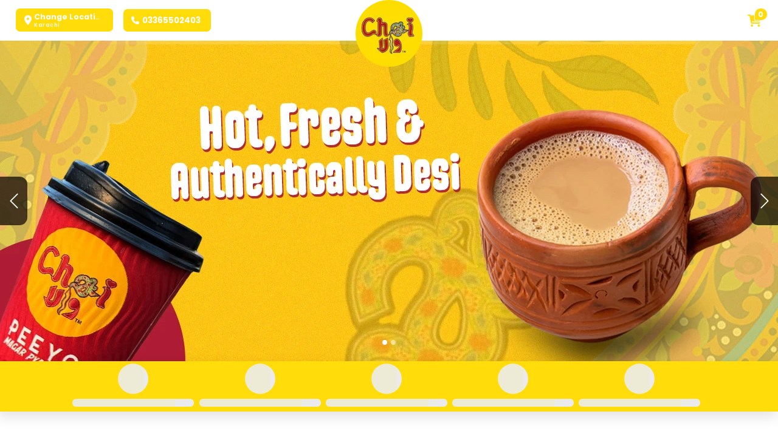

--- FILE ---
content_type: text/html; charset=utf-8
request_url: https://chaiwala.pk/
body_size: 14938
content:
<!DOCTYPE html><html lang="en-US"><head><meta charSet="utf-8"/><meta name="viewport" content="width=device-width"/><title id="restuarant-title">Your Favorite Café Picks, Just a Click Away | Order Now at Chai Wala</title><link id="restaurant-favicon" rel="icon" href="https://assets.indolj.io/upload/favicons/_faviconltRzOnKswRtTmsY2.png" type="image/x-icon"/><link id="restaurant-favicon-apple" rel="apple-touch-icon" href="https://assets.indolj.io/upload/favicons/_faviconltRzOnKswRtTmsY2.png" type="image/x-icon"/><link rel="shortcut icon" href="https://assets.indolj.io/upload/favicons/_faviconltRzOnKswRtTmsY2.png" type="image/x-icon"/><link rel="canonical" href="https://chaiwala.pk"/><meta name="description" content="Discover a welcoming café experience at Chai Wala in Karachi. From artisanal coffees to tasty light bites, every item is prepared with quality ingredients—order online today!"/><meta name="google-site-verification" content="xTt6iZVfc6QD3q8g3lLgtm2nGrDiOkRtroYYO2yUsck"/><meta property="og:locale" content="en_US"/><meta property="og:type" content="website"/><meta property="og:title" content="Your Favorite Café Picks, Just a Click Away | Order Now at Chai Wala"/><meta property="og:image" content="https://assets.indolj.io/upload/1751277486-chaiwala.jpg?q=10"/><meta property="og:description" content="Discover a welcoming café experience at Chai Wala in Karachi. From artisanal coffees to tasty light bites, every item is prepared with quality ingredients—order online today!"/><meta property="twitter:description" content="Discover a welcoming café experience at Chai Wala in Karachi. From artisanal coffees to tasty light bites, every item is prepared with quality ingredients—order online today!"/><meta property="og:site_name" content="Chai Wala"/><meta property="og:url" content="https://chaiwala.pk"/><meta property="og:image:secure_url" content="https://assets.indolj.io/upload/1751277486-chaiwala.jpg?q=10"/><meta property="og:image:width" content="1200"/><meta property="og:image:height" content="600"/><meta property="og:image:type" content="image/[Image format like jpg, png, jpeg]"/><meta name="twitter:card" content="https://assets.indolj.io/upload/1751277486-chaiwala.jpg?q=10"/><meta name="twitter:title" content="Your Favorite Café Picks, Just a Click Away | Order Now at Chai Wala"/><meta name="twitter:description" content="Discover a welcoming café experience at Chai Wala in Karachi. From artisanal coffees to tasty light bites, every item is prepared with quality ingredients—order online today!"/><meta name="theme-color" content="#ffdc0a"/><meta name="msapplication-navbutton-color" content="#ffdc0a"/><meta name="apple-mobile-web-app-status-bar-style" content="#ffdc0a"/><link rel="preconnect" href="https://fonts.googleapis.com"/><link rel="preconnect" href="https://fonts.gstatic.com" crossorigin="anonymous"/><script type="application/ld+json">{"@context":"https://schema.org","@type":"WebSite","name":"Chai Wala","alternateName":"Chai Wala","url":"https://chaiwala.pk","image":"https://assets.indolj.io/upload/1751277486-chaiwala.jpg?q=10"}</script><link rel="preload" as="image" imageSrcSet="/_next/image?url=https%3A%2F%2Fassets.indolj.io%2Fupload%2F1751277486-chaiwala.jpg%3Fq%3D10&amp;w=128&amp;q=75 1x, /_next/image?url=https%3A%2F%2Fassets.indolj.io%2Fupload%2F1751277486-chaiwala.jpg%3Fq%3D10&amp;w=256&amp;q=75 2x"/><link rel="preload" as="image" imageSrcSet="/_next/image?url=https%3A%2F%2Fassets.indolj.io%2Fupload%2F1751347820-bannar-01.jpg%3Fver%3D10&amp;w=640&amp;q=90 640w, /_next/image?url=https%3A%2F%2Fassets.indolj.io%2Fupload%2F1751347820-bannar-01.jpg%3Fver%3D10&amp;w=750&amp;q=90 750w, /_next/image?url=https%3A%2F%2Fassets.indolj.io%2Fupload%2F1751347820-bannar-01.jpg%3Fver%3D10&amp;w=828&amp;q=90 828w, /_next/image?url=https%3A%2F%2Fassets.indolj.io%2Fupload%2F1751347820-bannar-01.jpg%3Fver%3D10&amp;w=1080&amp;q=90 1080w, /_next/image?url=https%3A%2F%2Fassets.indolj.io%2Fupload%2F1751347820-bannar-01.jpg%3Fver%3D10&amp;w=1200&amp;q=90 1200w, /_next/image?url=https%3A%2F%2Fassets.indolj.io%2Fupload%2F1751347820-bannar-01.jpg%3Fver%3D10&amp;w=1920&amp;q=90 1920w, /_next/image?url=https%3A%2F%2Fassets.indolj.io%2Fupload%2F1751347820-bannar-01.jpg%3Fver%3D10&amp;w=2048&amp;q=90 2048w, /_next/image?url=https%3A%2F%2Fassets.indolj.io%2Fupload%2F1751347820-bannar-01.jpg%3Fver%3D10&amp;w=3840&amp;q=90 3840w" imageSizes="100vw"/><link rel="preload" as="image" imageSrcSet="/_next/image?url=https%3A%2F%2Fassets.indolj.io%2Fupload%2F1751347826-bannar-02.jpg%3Fver%3D10&amp;w=640&amp;q=90 640w, /_next/image?url=https%3A%2F%2Fassets.indolj.io%2Fupload%2F1751347826-bannar-02.jpg%3Fver%3D10&amp;w=750&amp;q=90 750w, /_next/image?url=https%3A%2F%2Fassets.indolj.io%2Fupload%2F1751347826-bannar-02.jpg%3Fver%3D10&amp;w=828&amp;q=90 828w, /_next/image?url=https%3A%2F%2Fassets.indolj.io%2Fupload%2F1751347826-bannar-02.jpg%3Fver%3D10&amp;w=1080&amp;q=90 1080w, /_next/image?url=https%3A%2F%2Fassets.indolj.io%2Fupload%2F1751347826-bannar-02.jpg%3Fver%3D10&amp;w=1200&amp;q=90 1200w, /_next/image?url=https%3A%2F%2Fassets.indolj.io%2Fupload%2F1751347826-bannar-02.jpg%3Fver%3D10&amp;w=1920&amp;q=90 1920w, /_next/image?url=https%3A%2F%2Fassets.indolj.io%2Fupload%2F1751347826-bannar-02.jpg%3Fver%3D10&amp;w=2048&amp;q=90 2048w, /_next/image?url=https%3A%2F%2Fassets.indolj.io%2Fupload%2F1751347826-bannar-02.jpg%3Fver%3D10&amp;w=3840&amp;q=90 3840w" imageSizes="100vw"/><meta name="next-head-count" content="34"/><link rel="preload" href="https://maxcdn.bootstrapcdn.com/font-awesome/4.5.0/css/font-awesome.min.css"/><meta name="viewport" content="width=device-width, initial-scale=1, maximum-scale=1"/><meta http-equiv="Cache-Control" content="no-store, must-revalidate"/><link rel="preconnect" href="https://fonts.gstatic.com" crossorigin /><link data-next-font="" rel="preconnect" href="/" crossorigin="anonymous"/><link rel="preload" href="/_next/static/css/c650e6e9005e835d.css" as="style"/><link rel="stylesheet" href="/_next/static/css/c650e6e9005e835d.css" data-n-g=""/><link rel="preload" href="/_next/static/css/11c2f25f9d8d9c63.css" as="style"/><link rel="stylesheet" href="/_next/static/css/11c2f25f9d8d9c63.css" data-n-p=""/><noscript data-n-css=""></noscript><script defer="" nomodule="" src="/_next/static/chunks/polyfills-c67a75d1b6f99dc8.js"></script><script src="/_next/static/chunks/webpack-16ce0f81873a3322.js" defer=""></script><script src="/_next/static/chunks/framework-4ed89e9640adfb9e.js" defer=""></script><script src="/_next/static/chunks/main-84f05e16725cd251.js" defer=""></script><script src="/_next/static/chunks/pages/_app-e3009dc1635fc44c.js" defer=""></script><script src="/_next/static/chunks/252f366e-584affa7319af5bd.js" defer=""></script><script src="/_next/static/chunks/95b64a6e-1fdeb6964b013e39.js" defer=""></script><script src="/_next/static/chunks/ae51ba48-c057a21f7d61e8a8.js" defer=""></script><script src="/_next/static/chunks/a198fdd9-c3504461383fc4b3.js" defer=""></script><script src="/_next/static/chunks/59235bb1-b9b46e855fec72ea.js" defer=""></script><script src="/_next/static/chunks/29107295-4a69275373f23f88.js" defer=""></script><script src="/_next/static/chunks/c7773329-22c737455fcac1ce.js" defer=""></script><script src="/_next/static/chunks/78e521c3-e78570fd3b29fba9.js" defer=""></script><script src="/_next/static/chunks/1bfc9850-db7ac4b2408e3cfe.js" defer=""></script><script src="/_next/static/chunks/1a48c3c1-613ff35b5594a619.js" defer=""></script><script src="/_next/static/chunks/d7eeaac4-110c44a8270d0b8e.js" defer=""></script><script src="/_next/static/chunks/6728d85a-ad040e352ecd4042.js" defer=""></script><script src="/_next/static/chunks/de71a805-4b7bdd3076b75008.js" defer=""></script><script src="/_next/static/chunks/c31f1870-055595d8a1b76732.js" defer=""></script><script src="/_next/static/chunks/7d0bf13e-906b4bd7070cb807.js" defer=""></script><script src="/_next/static/chunks/d0c16330-99c06dd3b9e7df36.js" defer=""></script><script src="/_next/static/chunks/df92a80e-1956390af4ec5ab6.js" defer=""></script><script src="/_next/static/chunks/0c428ae2-f513d5f578a6f87b.js" defer=""></script><script src="/_next/static/chunks/d64684d8-b6573678c97dab60.js" defer=""></script><script src="/_next/static/chunks/814c6784-111162b07dced70c.js" defer=""></script><script src="/_next/static/chunks/94726e6d-1e4c42d1d1ceefbb.js" defer=""></script><script src="/_next/static/chunks/9770-60a2ae03cea52372.js" defer=""></script><script src="/_next/static/chunks/3065-c863937085bc160e.js" defer=""></script><script src="/_next/static/chunks/4538-5d98c64d8fc22b21.js" defer=""></script><script src="/_next/static/chunks/4652-768ecc95f96b7bcd.js" defer=""></script><script src="/_next/static/chunks/8144-8135ce598641a827.js" defer=""></script><script src="/_next/static/chunks/6133-33421bc3afafb954.js" defer=""></script><script src="/_next/static/chunks/1553-7879f909367cd6e9.js" defer=""></script><script src="/_next/static/chunks/1403-2ee1bf2aad3630ae.js" defer=""></script><script src="/_next/static/chunks/8028-6d7f31cb820a557e.js" defer=""></script><script src="/_next/static/chunks/7669-ea00c43991ed89f3.js" defer=""></script><script src="/_next/static/chunks/3100-134af641b1ee46c7.js" defer=""></script><script src="/_next/static/chunks/587-d2a57d8022d2013c.js" defer=""></script><script src="/_next/static/chunks/pages/index-d6e72f7890616330.js" defer=""></script><script src="/_next/static/tuITihjI3mguelgiVfNEA/_buildManifest.js" defer=""></script><script src="/_next/static/tuITihjI3mguelgiVfNEA/_ssgManifest.js" defer=""></script><style id="__jsx-fdd5915fe4da827d">body{font-family:Poppins,sans-serif!important;text-rendering:optimizeLegibility}</style><style data-href="https://fonts.googleapis.com/css2?family=Open+Sans:ital,wght@0,300..800;1,300..800&family=Poppins:wght@300;400;500;600;700&family=Jost&family=Lato:wght@400;700&family=Rubik&family=Oswald:wght@200;300;400;500;600;700&family=Alegreya:ital,wght@0,400..900;1,400..900&display=swap">@font-face{font-family:'Alegreya';font-style:italic;font-weight:400;font-display:swap;src:url(https://fonts.gstatic.com/l/font?kit=4UaSrEBBsBhlBjvfkSLk3abBFkvpkARTPlbgv6ql&skey=144fc0c6d8ae8e92&v=v39) format('woff')}@font-face{font-family:'Alegreya';font-style:italic;font-weight:500;font-display:swap;src:url(https://fonts.gstatic.com/l/font?kit=4UaSrEBBsBhlBjvfkSLk3abBFkvpkARTPlbSv6ql&skey=144fc0c6d8ae8e92&v=v39) format('woff')}@font-face{font-family:'Alegreya';font-style:italic;font-weight:600;font-display:swap;src:url(https://fonts.gstatic.com/l/font?kit=4UaSrEBBsBhlBjvfkSLk3abBFkvpkARTPlY-uKql&skey=144fc0c6d8ae8e92&v=v39) format('woff')}@font-face{font-family:'Alegreya';font-style:italic;font-weight:700;font-display:swap;src:url(https://fonts.gstatic.com/l/font?kit=4UaSrEBBsBhlBjvfkSLk3abBFkvpkARTPlYHuKql&skey=144fc0c6d8ae8e92&v=v39) format('woff')}@font-face{font-family:'Alegreya';font-style:italic;font-weight:800;font-display:swap;src:url(https://fonts.gstatic.com/l/font?kit=4UaSrEBBsBhlBjvfkSLk3abBFkvpkARTPlZguKql&skey=144fc0c6d8ae8e92&v=v39) format('woff')}@font-face{font-family:'Alegreya';font-style:italic;font-weight:900;font-display:swap;src:url(https://fonts.gstatic.com/l/font?kit=4UaSrEBBsBhlBjvfkSLk3abBFkvpkARTPlZJuKql&skey=144fc0c6d8ae8e92&v=v39) format('woff')}@font-face{font-family:'Alegreya';font-style:normal;font-weight:400;font-display:swap;src:url(https://fonts.gstatic.com/l/font?kit=4UacrEBBsBhlBjvfkQjt71kZfyBzPgNG9hUI_w&skey=a67f3093e1ad2d69&v=v39) format('woff')}@font-face{font-family:'Alegreya';font-style:normal;font-weight:500;font-display:swap;src:url(https://fonts.gstatic.com/l/font?kit=4UacrEBBsBhlBjvfkQjt71kZfyBzPgNGxBUI_w&skey=a67f3093e1ad2d69&v=v39) format('woff')}@font-face{font-family:'Alegreya';font-style:normal;font-weight:600;font-display:swap;src:url(https://fonts.gstatic.com/l/font?kit=4UacrEBBsBhlBjvfkQjt71kZfyBzPgNGKBII_w&skey=a67f3093e1ad2d69&v=v39) format('woff')}@font-face{font-family:'Alegreya';font-style:normal;font-weight:700;font-display:swap;src:url(https://fonts.gstatic.com/l/font?kit=4UacrEBBsBhlBjvfkQjt71kZfyBzPgNGERII_w&skey=a67f3093e1ad2d69&v=v39) format('woff')}@font-face{font-family:'Alegreya';font-style:normal;font-weight:800;font-display:swap;src:url(https://fonts.gstatic.com/l/font?kit=4UacrEBBsBhlBjvfkQjt71kZfyBzPgNGdhII_w&skey=a67f3093e1ad2d69&v=v39) format('woff')}@font-face{font-family:'Alegreya';font-style:normal;font-weight:900;font-display:swap;src:url(https://fonts.gstatic.com/l/font?kit=4UacrEBBsBhlBjvfkQjt71kZfyBzPgNGXxII_w&skey=a67f3093e1ad2d69&v=v39) format('woff')}@font-face{font-family:'Jost';font-style:normal;font-weight:400;font-display:swap;src:url(https://fonts.gstatic.com/l/font?kit=92zPtBhPNqw79Ij1E865zBUv7myjJQVF&skey=4145fd5d1d5ac665&v=v20) format('woff')}@font-face{font-family:'Lato';font-style:normal;font-weight:400;font-display:swap;src:url(https://fonts.gstatic.com/l/font?kit=S6uyw4BMUTPHvxo&skey=2d58b92a99e1c086&v=v25) format('woff')}@font-face{font-family:'Lato';font-style:normal;font-weight:700;font-display:swap;src:url(https://fonts.gstatic.com/l/font?kit=S6u9w4BMUTPHh6UVeww&skey=3480a19627739c0d&v=v25) format('woff')}@font-face{font-family:'Open Sans';font-style:italic;font-weight:300;font-stretch:normal;font-display:swap;src:url(https://fonts.gstatic.com/l/font?kit=memQYaGs126MiZpBA-UFUIcVXSCEkx2cmqvXlWq8tWZ0Pw86hd0Rk5hkaVQ&skey=743457fe2cc29280&v=v44) format('woff')}@font-face{font-family:'Open Sans';font-style:italic;font-weight:400;font-stretch:normal;font-display:swap;src:url(https://fonts.gstatic.com/l/font?kit=memQYaGs126MiZpBA-UFUIcVXSCEkx2cmqvXlWq8tWZ0Pw86hd0Rk8ZkaVQ&skey=743457fe2cc29280&v=v44) format('woff')}@font-face{font-family:'Open Sans';font-style:italic;font-weight:500;font-stretch:normal;font-display:swap;src:url(https://fonts.gstatic.com/l/font?kit=memQYaGs126MiZpBA-UFUIcVXSCEkx2cmqvXlWq8tWZ0Pw86hd0Rk_RkaVQ&skey=743457fe2cc29280&v=v44) format('woff')}@font-face{font-family:'Open Sans';font-style:italic;font-weight:600;font-stretch:normal;font-display:swap;src:url(https://fonts.gstatic.com/l/font?kit=memQYaGs126MiZpBA-UFUIcVXSCEkx2cmqvXlWq8tWZ0Pw86hd0RkxhjaVQ&skey=743457fe2cc29280&v=v44) format('woff')}@font-face{font-family:'Open Sans';font-style:italic;font-weight:700;font-stretch:normal;font-display:swap;src:url(https://fonts.gstatic.com/l/font?kit=memQYaGs126MiZpBA-UFUIcVXSCEkx2cmqvXlWq8tWZ0Pw86hd0RkyFjaVQ&skey=743457fe2cc29280&v=v44) format('woff')}@font-face{font-family:'Open Sans';font-style:italic;font-weight:800;font-stretch:normal;font-display:swap;src:url(https://fonts.gstatic.com/l/font?kit=memQYaGs126MiZpBA-UFUIcVXSCEkx2cmqvXlWq8tWZ0Pw86hd0Rk0ZjaVQ&skey=743457fe2cc29280&v=v44) format('woff')}@font-face{font-family:'Open Sans';font-style:normal;font-weight:300;font-stretch:normal;font-display:swap;src:url(https://fonts.gstatic.com/l/font?kit=memSYaGs126MiZpBA-UvWbX2vVnXBbObj2OVZyOOSr4dVJWUgsiH0C4k&skey=62c1cbfccc78b4b2&v=v44) format('woff')}@font-face{font-family:'Open Sans';font-style:normal;font-weight:400;font-stretch:normal;font-display:swap;src:url(https://fonts.gstatic.com/l/font?kit=memSYaGs126MiZpBA-UvWbX2vVnXBbObj2OVZyOOSr4dVJWUgsjZ0C4k&skey=62c1cbfccc78b4b2&v=v44) format('woff')}@font-face{font-family:'Open Sans';font-style:normal;font-weight:500;font-stretch:normal;font-display:swap;src:url(https://fonts.gstatic.com/l/font?kit=memSYaGs126MiZpBA-UvWbX2vVnXBbObj2OVZyOOSr4dVJWUgsjr0C4k&skey=62c1cbfccc78b4b2&v=v44) format('woff')}@font-face{font-family:'Open Sans';font-style:normal;font-weight:600;font-stretch:normal;font-display:swap;src:url(https://fonts.gstatic.com/l/font?kit=memSYaGs126MiZpBA-UvWbX2vVnXBbObj2OVZyOOSr4dVJWUgsgH1y4k&skey=62c1cbfccc78b4b2&v=v44) format('woff')}@font-face{font-family:'Open Sans';font-style:normal;font-weight:700;font-stretch:normal;font-display:swap;src:url(https://fonts.gstatic.com/l/font?kit=memSYaGs126MiZpBA-UvWbX2vVnXBbObj2OVZyOOSr4dVJWUgsg-1y4k&skey=62c1cbfccc78b4b2&v=v44) format('woff')}@font-face{font-family:'Open Sans';font-style:normal;font-weight:800;font-stretch:normal;font-display:swap;src:url(https://fonts.gstatic.com/l/font?kit=memSYaGs126MiZpBA-UvWbX2vVnXBbObj2OVZyOOSr4dVJWUgshZ1y4k&skey=62c1cbfccc78b4b2&v=v44) format('woff')}@font-face{font-family:'Oswald';font-style:normal;font-weight:200;font-display:swap;src:url(https://fonts.gstatic.com/l/font?kit=TK3_WkUHHAIjg75cFRf3bXL8LICs13FvgUI&skey=653237e53512d0de&v=v57) format('woff')}@font-face{font-family:'Oswald';font-style:normal;font-weight:300;font-display:swap;src:url(https://fonts.gstatic.com/l/font?kit=TK3_WkUHHAIjg75cFRf3bXL8LICs169vgUI&skey=653237e53512d0de&v=v57) format('woff')}@font-face{font-family:'Oswald';font-style:normal;font-weight:400;font-display:swap;src:url(https://fonts.gstatic.com/l/font?kit=TK3_WkUHHAIjg75cFRf3bXL8LICs1_FvgUI&skey=653237e53512d0de&v=v57) format('woff')}@font-face{font-family:'Oswald';font-style:normal;font-weight:500;font-display:swap;src:url(https://fonts.gstatic.com/l/font?kit=TK3_WkUHHAIjg75cFRf3bXL8LICs18NvgUI&skey=653237e53512d0de&v=v57) format('woff')}@font-face{font-family:'Oswald';font-style:normal;font-weight:600;font-display:swap;src:url(https://fonts.gstatic.com/l/font?kit=TK3_WkUHHAIjg75cFRf3bXL8LICs1y9ogUI&skey=653237e53512d0de&v=v57) format('woff')}@font-face{font-family:'Oswald';font-style:normal;font-weight:700;font-display:swap;src:url(https://fonts.gstatic.com/l/font?kit=TK3_WkUHHAIjg75cFRf3bXL8LICs1xZogUI&skey=653237e53512d0de&v=v57) format('woff')}@font-face{font-family:'Poppins';font-style:normal;font-weight:300;font-display:swap;src:url(https://fonts.gstatic.com/l/font?kit=pxiByp8kv8JHgFVrLDz8V1g&skey=4aabc5055a39e031&v=v24) format('woff')}@font-face{font-family:'Poppins';font-style:normal;font-weight:400;font-display:swap;src:url(https://fonts.gstatic.com/l/font?kit=pxiEyp8kv8JHgFVrFJM&skey=87759fb096548f6d&v=v24) format('woff')}@font-face{font-family:'Poppins';font-style:normal;font-weight:500;font-display:swap;src:url(https://fonts.gstatic.com/l/font?kit=pxiByp8kv8JHgFVrLGT9V1g&skey=d4526a9b64c21b87&v=v24) format('woff')}@font-face{font-family:'Poppins';font-style:normal;font-weight:600;font-display:swap;src:url(https://fonts.gstatic.com/l/font?kit=pxiByp8kv8JHgFVrLEj6V1g&skey=ce7ef9d62ca89319&v=v24) format('woff')}@font-face{font-family:'Poppins';font-style:normal;font-weight:700;font-display:swap;src:url(https://fonts.gstatic.com/l/font?kit=pxiByp8kv8JHgFVrLCz7V1g&skey=cea76fe63715a67a&v=v24) format('woff')}@font-face{font-family:'Rubik';font-style:normal;font-weight:400;font-display:swap;src:url(https://fonts.gstatic.com/l/font?kit=iJWZBXyIfDnIV5PNhY1KTN7Z-Yh-B4i1Uw&skey=cee854e66788286d&v=v31) format('woff')}@font-face{font-family:'Alegreya';font-style:italic;font-weight:400 900;font-display:swap;src:url(https://fonts.gstatic.com/s/alegreya/v39/4UaHrEBBsBhlBjvfkSLk96fp57F2IwN-Pw.woff2) format('woff2');unicode-range:U+0460-052F,U+1C80-1C8A,U+20B4,U+2DE0-2DFF,U+A640-A69F,U+FE2E-FE2F}@font-face{font-family:'Alegreya';font-style:italic;font-weight:400 900;font-display:swap;src:url(https://fonts.gstatic.com/s/alegreya/v39/4UaHrEBBsBhlBjvfkSLk967p57F2IwN-Pw.woff2) format('woff2');unicode-range:U+0301,U+0400-045F,U+0490-0491,U+04B0-04B1,U+2116}@font-face{font-family:'Alegreya';font-style:italic;font-weight:400 900;font-display:swap;src:url(https://fonts.gstatic.com/s/alegreya/v39/4UaHrEBBsBhlBjvfkSLk96bp57F2IwN-Pw.woff2) format('woff2');unicode-range:U+1F00-1FFF}@font-face{font-family:'Alegreya';font-style:italic;font-weight:400 900;font-display:swap;src:url(https://fonts.gstatic.com/s/alegreya/v39/4UaHrEBBsBhlBjvfkSLk96np57F2IwN-Pw.woff2) format('woff2');unicode-range:U+0370-0377,U+037A-037F,U+0384-038A,U+038C,U+038E-03A1,U+03A3-03FF}@font-face{font-family:'Alegreya';font-style:italic;font-weight:400 900;font-display:swap;src:url(https://fonts.gstatic.com/s/alegreya/v39/4UaHrEBBsBhlBjvfkSLk96Xp57F2IwN-Pw.woff2) format('woff2');unicode-range:U+0102-0103,U+0110-0111,U+0128-0129,U+0168-0169,U+01A0-01A1,U+01AF-01B0,U+0300-0301,U+0303-0304,U+0308-0309,U+0323,U+0329,U+1EA0-1EF9,U+20AB}@font-face{font-family:'Alegreya';font-style:italic;font-weight:400 900;font-display:swap;src:url(https://fonts.gstatic.com/s/alegreya/v39/4UaHrEBBsBhlBjvfkSLk96Tp57F2IwN-Pw.woff2) format('woff2');unicode-range:U+0100-02BA,U+02BD-02C5,U+02C7-02CC,U+02CE-02D7,U+02DD-02FF,U+0304,U+0308,U+0329,U+1D00-1DBF,U+1E00-1E9F,U+1EF2-1EFF,U+2020,U+20A0-20AB,U+20AD-20C0,U+2113,U+2C60-2C7F,U+A720-A7FF}@font-face{font-family:'Alegreya';font-style:italic;font-weight:400 900;font-display:swap;src:url(https://fonts.gstatic.com/s/alegreya/v39/4UaHrEBBsBhlBjvfkSLk96rp57F2IwM.woff2) format('woff2');unicode-range:U+0000-00FF,U+0131,U+0152-0153,U+02BB-02BC,U+02C6,U+02DA,U+02DC,U+0304,U+0308,U+0329,U+2000-206F,U+20AC,U+2122,U+2191,U+2193,U+2212,U+2215,U+FEFF,U+FFFD}@font-face{font-family:'Alegreya';font-style:normal;font-weight:400 900;font-display:swap;src:url(https://fonts.gstatic.com/s/alegreya/v39/4UaBrEBBsBhlBjvfkSLsx6jj4JN0EwI.woff2) format('woff2');unicode-range:U+0460-052F,U+1C80-1C8A,U+20B4,U+2DE0-2DFF,U+A640-A69F,U+FE2E-FE2F}@font-face{font-family:'Alegreya';font-style:normal;font-weight:400 900;font-display:swap;src:url(https://fonts.gstatic.com/s/alegreya/v39/4UaBrEBBsBhlBjvfkSLlx6jj4JN0EwI.woff2) format('woff2');unicode-range:U+0301,U+0400-045F,U+0490-0491,U+04B0-04B1,U+2116}@font-face{font-family:'Alegreya';font-style:normal;font-weight:400 900;font-display:swap;src:url(https://fonts.gstatic.com/s/alegreya/v39/4UaBrEBBsBhlBjvfkSLtx6jj4JN0EwI.woff2) format('woff2');unicode-range:U+1F00-1FFF}@font-face{font-family:'Alegreya';font-style:normal;font-weight:400 900;font-display:swap;src:url(https://fonts.gstatic.com/s/alegreya/v39/4UaBrEBBsBhlBjvfkSLix6jj4JN0EwI.woff2) format('woff2');unicode-range:U+0370-0377,U+037A-037F,U+0384-038A,U+038C,U+038E-03A1,U+03A3-03FF}@font-face{font-family:'Alegreya';font-style:normal;font-weight:400 900;font-display:swap;src:url(https://fonts.gstatic.com/s/alegreya/v39/4UaBrEBBsBhlBjvfkSLux6jj4JN0EwI.woff2) format('woff2');unicode-range:U+0102-0103,U+0110-0111,U+0128-0129,U+0168-0169,U+01A0-01A1,U+01AF-01B0,U+0300-0301,U+0303-0304,U+0308-0309,U+0323,U+0329,U+1EA0-1EF9,U+20AB}@font-face{font-family:'Alegreya';font-style:normal;font-weight:400 900;font-display:swap;src:url(https://fonts.gstatic.com/s/alegreya/v39/4UaBrEBBsBhlBjvfkSLvx6jj4JN0EwI.woff2) format('woff2');unicode-range:U+0100-02BA,U+02BD-02C5,U+02C7-02CC,U+02CE-02D7,U+02DD-02FF,U+0304,U+0308,U+0329,U+1D00-1DBF,U+1E00-1E9F,U+1EF2-1EFF,U+2020,U+20A0-20AB,U+20AD-20C0,U+2113,U+2C60-2C7F,U+A720-A7FF}@font-face{font-family:'Alegreya';font-style:normal;font-weight:400 900;font-display:swap;src:url(https://fonts.gstatic.com/s/alegreya/v39/4UaBrEBBsBhlBjvfkSLhx6jj4JN0.woff2) format('woff2');unicode-range:U+0000-00FF,U+0131,U+0152-0153,U+02BB-02BC,U+02C6,U+02DA,U+02DC,U+0304,U+0308,U+0329,U+2000-206F,U+20AC,U+2122,U+2191,U+2193,U+2212,U+2215,U+FEFF,U+FFFD}@font-face{font-family:'Jost';font-style:normal;font-weight:400;font-display:swap;src:url(https://fonts.gstatic.com/l/font?kit=92zPtBhPNqw79Ij1E865zBUv7myjJTVFNI4un_HKOEp-Cw&skey=4145fd5d1d5ac665&v=v20) format('woff');unicode-range:U+0301,U+0400-045F,U+0490-0491,U+04B0-04B1,U+2116}@font-face{font-family:'Jost';font-style:normal;font-weight:400;font-display:swap;src:url(https://fonts.gstatic.com/l/font?kit=92zPtBhPNqw79Ij1E865zBUv7myjJTVPNI4un_HKOEp-Cw&skey=4145fd5d1d5ac665&v=v20) format('woff');unicode-range:U+0100-02BA,U+02BD-02C5,U+02C7-02CC,U+02CE-02D7,U+02DD-02FF,U+0304,U+0308,U+0329,U+1D00-1DBF,U+1E00-1E9F,U+1EF2-1EFF,U+2020,U+20A0-20AB,U+20AD-20C0,U+2113,U+2C60-2C7F,U+A720-A7FF}@font-face{font-family:'Jost';font-style:normal;font-weight:400;font-display:swap;src:url(https://fonts.gstatic.com/l/font?kit=92zPtBhPNqw79Ij1E865zBUv7myjJTVBNI4un_HKOEo&skey=4145fd5d1d5ac665&v=v20) format('woff');unicode-range:U+0000-00FF,U+0131,U+0152-0153,U+02BB-02BC,U+02C6,U+02DA,U+02DC,U+0304,U+0308,U+0329,U+2000-206F,U+20AC,U+2122,U+2191,U+2193,U+2212,U+2215,U+FEFF,U+FFFD}@font-face{font-family:'Lato';font-style:normal;font-weight:400;font-display:swap;src:url(https://fonts.gstatic.com/s/lato/v25/S6uyw4BMUTPHjxAwXiWtFCfQ7A.woff2) format('woff2');unicode-range:U+0100-02BA,U+02BD-02C5,U+02C7-02CC,U+02CE-02D7,U+02DD-02FF,U+0304,U+0308,U+0329,U+1D00-1DBF,U+1E00-1E9F,U+1EF2-1EFF,U+2020,U+20A0-20AB,U+20AD-20C0,U+2113,U+2C60-2C7F,U+A720-A7FF}@font-face{font-family:'Lato';font-style:normal;font-weight:400;font-display:swap;src:url(https://fonts.gstatic.com/s/lato/v25/S6uyw4BMUTPHjx4wXiWtFCc.woff2) format('woff2');unicode-range:U+0000-00FF,U+0131,U+0152-0153,U+02BB-02BC,U+02C6,U+02DA,U+02DC,U+0304,U+0308,U+0329,U+2000-206F,U+20AC,U+2122,U+2191,U+2193,U+2212,U+2215,U+FEFF,U+FFFD}@font-face{font-family:'Lato';font-style:normal;font-weight:700;font-display:swap;src:url(https://fonts.gstatic.com/s/lato/v25/S6u9w4BMUTPHh6UVSwaPGQ3q5d0N7w.woff2) format('woff2');unicode-range:U+0100-02BA,U+02BD-02C5,U+02C7-02CC,U+02CE-02D7,U+02DD-02FF,U+0304,U+0308,U+0329,U+1D00-1DBF,U+1E00-1E9F,U+1EF2-1EFF,U+2020,U+20A0-20AB,U+20AD-20C0,U+2113,U+2C60-2C7F,U+A720-A7FF}@font-face{font-family:'Lato';font-style:normal;font-weight:700;font-display:swap;src:url(https://fonts.gstatic.com/s/lato/v25/S6u9w4BMUTPHh6UVSwiPGQ3q5d0.woff2) format('woff2');unicode-range:U+0000-00FF,U+0131,U+0152-0153,U+02BB-02BC,U+02C6,U+02DA,U+02DC,U+0304,U+0308,U+0329,U+2000-206F,U+20AC,U+2122,U+2191,U+2193,U+2212,U+2215,U+FEFF,U+FFFD}@font-face{font-family:'Open Sans';font-style:italic;font-weight:300 800;font-stretch:100%;font-display:swap;src:url(https://fonts.gstatic.com/s/opensans/v44/memtYaGs126MiZpBA-UFUIcVXSCEkx2cmqvXlWqWtE6FxZCJgvAQ.woff2) format('woff2');unicode-range:U+0460-052F,U+1C80-1C8A,U+20B4,U+2DE0-2DFF,U+A640-A69F,U+FE2E-FE2F}@font-face{font-family:'Open Sans';font-style:italic;font-weight:300 800;font-stretch:100%;font-display:swap;src:url(https://fonts.gstatic.com/s/opensans/v44/memtYaGs126MiZpBA-UFUIcVXSCEkx2cmqvXlWqWvU6FxZCJgvAQ.woff2) format('woff2');unicode-range:U+0301,U+0400-045F,U+0490-0491,U+04B0-04B1,U+2116}@font-face{font-family:'Open Sans';font-style:italic;font-weight:300 800;font-stretch:100%;font-display:swap;src:url(https://fonts.gstatic.com/s/opensans/v44/memtYaGs126MiZpBA-UFUIcVXSCEkx2cmqvXlWqWtU6FxZCJgvAQ.woff2) format('woff2');unicode-range:U+1F00-1FFF}@font-face{font-family:'Open Sans';font-style:italic;font-weight:300 800;font-stretch:100%;font-display:swap;src:url(https://fonts.gstatic.com/s/opensans/v44/memtYaGs126MiZpBA-UFUIcVXSCEkx2cmqvXlWqWuk6FxZCJgvAQ.woff2) format('woff2');unicode-range:U+0370-0377,U+037A-037F,U+0384-038A,U+038C,U+038E-03A1,U+03A3-03FF}@font-face{font-family:'Open Sans';font-style:italic;font-weight:300 800;font-stretch:100%;font-display:swap;src:url(https://fonts.gstatic.com/s/opensans/v44/memtYaGs126MiZpBA-UFUIcVXSCEkx2cmqvXlWqWu06FxZCJgvAQ.woff2) format('woff2');unicode-range:U+0307-0308,U+0590-05FF,U+200C-2010,U+20AA,U+25CC,U+FB1D-FB4F}@font-face{font-family:'Open Sans';font-style:italic;font-weight:300 800;font-stretch:100%;font-display:swap;src:url(https://fonts.gstatic.com/s/opensans/v44/memtYaGs126MiZpBA-UFUIcVXSCEkx2cmqvXlWqWxU6FxZCJgvAQ.woff2) format('woff2');unicode-range:U+0302-0303,U+0305,U+0307-0308,U+0310,U+0312,U+0315,U+031A,U+0326-0327,U+032C,U+032F-0330,U+0332-0333,U+0338,U+033A,U+0346,U+034D,U+0391-03A1,U+03A3-03A9,U+03B1-03C9,U+03D1,U+03D5-03D6,U+03F0-03F1,U+03F4-03F5,U+2016-2017,U+2034-2038,U+203C,U+2040,U+2043,U+2047,U+2050,U+2057,U+205F,U+2070-2071,U+2074-208E,U+2090-209C,U+20D0-20DC,U+20E1,U+20E5-20EF,U+2100-2112,U+2114-2115,U+2117-2121,U+2123-214F,U+2190,U+2192,U+2194-21AE,U+21B0-21E5,U+21F1-21F2,U+21F4-2211,U+2213-2214,U+2216-22FF,U+2308-230B,U+2310,U+2319,U+231C-2321,U+2336-237A,U+237C,U+2395,U+239B-23B7,U+23D0,U+23DC-23E1,U+2474-2475,U+25AF,U+25B3,U+25B7,U+25BD,U+25C1,U+25CA,U+25CC,U+25FB,U+266D-266F,U+27C0-27FF,U+2900-2AFF,U+2B0E-2B11,U+2B30-2B4C,U+2BFE,U+3030,U+FF5B,U+FF5D,U+1D400-1D7FF,U+1EE00-1EEFF}@font-face{font-family:'Open Sans';font-style:italic;font-weight:300 800;font-stretch:100%;font-display:swap;src:url(https://fonts.gstatic.com/s/opensans/v44/memtYaGs126MiZpBA-UFUIcVXSCEkx2cmqvXlWqW106FxZCJgvAQ.woff2) format('woff2');unicode-range:U+0001-000C,U+000E-001F,U+007F-009F,U+20DD-20E0,U+20E2-20E4,U+2150-218F,U+2190,U+2192,U+2194-2199,U+21AF,U+21E6-21F0,U+21F3,U+2218-2219,U+2299,U+22C4-22C6,U+2300-243F,U+2440-244A,U+2460-24FF,U+25A0-27BF,U+2800-28FF,U+2921-2922,U+2981,U+29BF,U+29EB,U+2B00-2BFF,U+4DC0-4DFF,U+FFF9-FFFB,U+10140-1018E,U+10190-1019C,U+101A0,U+101D0-101FD,U+102E0-102FB,U+10E60-10E7E,U+1D2C0-1D2D3,U+1D2E0-1D37F,U+1F000-1F0FF,U+1F100-1F1AD,U+1F1E6-1F1FF,U+1F30D-1F30F,U+1F315,U+1F31C,U+1F31E,U+1F320-1F32C,U+1F336,U+1F378,U+1F37D,U+1F382,U+1F393-1F39F,U+1F3A7-1F3A8,U+1F3AC-1F3AF,U+1F3C2,U+1F3C4-1F3C6,U+1F3CA-1F3CE,U+1F3D4-1F3E0,U+1F3ED,U+1F3F1-1F3F3,U+1F3F5-1F3F7,U+1F408,U+1F415,U+1F41F,U+1F426,U+1F43F,U+1F441-1F442,U+1F444,U+1F446-1F449,U+1F44C-1F44E,U+1F453,U+1F46A,U+1F47D,U+1F4A3,U+1F4B0,U+1F4B3,U+1F4B9,U+1F4BB,U+1F4BF,U+1F4C8-1F4CB,U+1F4D6,U+1F4DA,U+1F4DF,U+1F4E3-1F4E6,U+1F4EA-1F4ED,U+1F4F7,U+1F4F9-1F4FB,U+1F4FD-1F4FE,U+1F503,U+1F507-1F50B,U+1F50D,U+1F512-1F513,U+1F53E-1F54A,U+1F54F-1F5FA,U+1F610,U+1F650-1F67F,U+1F687,U+1F68D,U+1F691,U+1F694,U+1F698,U+1F6AD,U+1F6B2,U+1F6B9-1F6BA,U+1F6BC,U+1F6C6-1F6CF,U+1F6D3-1F6D7,U+1F6E0-1F6EA,U+1F6F0-1F6F3,U+1F6F7-1F6FC,U+1F700-1F7FF,U+1F800-1F80B,U+1F810-1F847,U+1F850-1F859,U+1F860-1F887,U+1F890-1F8AD,U+1F8B0-1F8BB,U+1F8C0-1F8C1,U+1F900-1F90B,U+1F93B,U+1F946,U+1F984,U+1F996,U+1F9E9,U+1FA00-1FA6F,U+1FA70-1FA7C,U+1FA80-1FA89,U+1FA8F-1FAC6,U+1FACE-1FADC,U+1FADF-1FAE9,U+1FAF0-1FAF8,U+1FB00-1FBFF}@font-face{font-family:'Open Sans';font-style:italic;font-weight:300 800;font-stretch:100%;font-display:swap;src:url(https://fonts.gstatic.com/s/opensans/v44/memtYaGs126MiZpBA-UFUIcVXSCEkx2cmqvXlWqWtk6FxZCJgvAQ.woff2) format('woff2');unicode-range:U+0102-0103,U+0110-0111,U+0128-0129,U+0168-0169,U+01A0-01A1,U+01AF-01B0,U+0300-0301,U+0303-0304,U+0308-0309,U+0323,U+0329,U+1EA0-1EF9,U+20AB}@font-face{font-family:'Open Sans';font-style:italic;font-weight:300 800;font-stretch:100%;font-display:swap;src:url(https://fonts.gstatic.com/s/opensans/v44/memtYaGs126MiZpBA-UFUIcVXSCEkx2cmqvXlWqWt06FxZCJgvAQ.woff2) format('woff2');unicode-range:U+0100-02BA,U+02BD-02C5,U+02C7-02CC,U+02CE-02D7,U+02DD-02FF,U+0304,U+0308,U+0329,U+1D00-1DBF,U+1E00-1E9F,U+1EF2-1EFF,U+2020,U+20A0-20AB,U+20AD-20C0,U+2113,U+2C60-2C7F,U+A720-A7FF}@font-face{font-family:'Open Sans';font-style:italic;font-weight:300 800;font-stretch:100%;font-display:swap;src:url(https://fonts.gstatic.com/s/opensans/v44/memtYaGs126MiZpBA-UFUIcVXSCEkx2cmqvXlWqWuU6FxZCJgg.woff2) format('woff2');unicode-range:U+0000-00FF,U+0131,U+0152-0153,U+02BB-02BC,U+02C6,U+02DA,U+02DC,U+0304,U+0308,U+0329,U+2000-206F,U+20AC,U+2122,U+2191,U+2193,U+2212,U+2215,U+FEFF,U+FFFD}@font-face{font-family:'Open Sans';font-style:normal;font-weight:300 800;font-stretch:100%;font-display:swap;src:url(https://fonts.gstatic.com/s/opensans/v44/memvYaGs126MiZpBA-UvWbX2vVnXBbObj2OVTSKmu0SC55K5gw.woff2) format('woff2');unicode-range:U+0460-052F,U+1C80-1C8A,U+20B4,U+2DE0-2DFF,U+A640-A69F,U+FE2E-FE2F}@font-face{font-family:'Open Sans';font-style:normal;font-weight:300 800;font-stretch:100%;font-display:swap;src:url(https://fonts.gstatic.com/s/opensans/v44/memvYaGs126MiZpBA-UvWbX2vVnXBbObj2OVTSumu0SC55K5gw.woff2) format('woff2');unicode-range:U+0301,U+0400-045F,U+0490-0491,U+04B0-04B1,U+2116}@font-face{font-family:'Open Sans';font-style:normal;font-weight:300 800;font-stretch:100%;font-display:swap;src:url(https://fonts.gstatic.com/s/opensans/v44/memvYaGs126MiZpBA-UvWbX2vVnXBbObj2OVTSOmu0SC55K5gw.woff2) format('woff2');unicode-range:U+1F00-1FFF}@font-face{font-family:'Open Sans';font-style:normal;font-weight:300 800;font-stretch:100%;font-display:swap;src:url(https://fonts.gstatic.com/s/opensans/v44/memvYaGs126MiZpBA-UvWbX2vVnXBbObj2OVTSymu0SC55K5gw.woff2) format('woff2');unicode-range:U+0370-0377,U+037A-037F,U+0384-038A,U+038C,U+038E-03A1,U+03A3-03FF}@font-face{font-family:'Open Sans';font-style:normal;font-weight:300 800;font-stretch:100%;font-display:swap;src:url(https://fonts.gstatic.com/s/opensans/v44/memvYaGs126MiZpBA-UvWbX2vVnXBbObj2OVTS2mu0SC55K5gw.woff2) format('woff2');unicode-range:U+0307-0308,U+0590-05FF,U+200C-2010,U+20AA,U+25CC,U+FB1D-FB4F}@font-face{font-family:'Open Sans';font-style:normal;font-weight:300 800;font-stretch:100%;font-display:swap;src:url(https://fonts.gstatic.com/s/opensans/v44/memvYaGs126MiZpBA-UvWbX2vVnXBbObj2OVTVOmu0SC55K5gw.woff2) format('woff2');unicode-range:U+0302-0303,U+0305,U+0307-0308,U+0310,U+0312,U+0315,U+031A,U+0326-0327,U+032C,U+032F-0330,U+0332-0333,U+0338,U+033A,U+0346,U+034D,U+0391-03A1,U+03A3-03A9,U+03B1-03C9,U+03D1,U+03D5-03D6,U+03F0-03F1,U+03F4-03F5,U+2016-2017,U+2034-2038,U+203C,U+2040,U+2043,U+2047,U+2050,U+2057,U+205F,U+2070-2071,U+2074-208E,U+2090-209C,U+20D0-20DC,U+20E1,U+20E5-20EF,U+2100-2112,U+2114-2115,U+2117-2121,U+2123-214F,U+2190,U+2192,U+2194-21AE,U+21B0-21E5,U+21F1-21F2,U+21F4-2211,U+2213-2214,U+2216-22FF,U+2308-230B,U+2310,U+2319,U+231C-2321,U+2336-237A,U+237C,U+2395,U+239B-23B7,U+23D0,U+23DC-23E1,U+2474-2475,U+25AF,U+25B3,U+25B7,U+25BD,U+25C1,U+25CA,U+25CC,U+25FB,U+266D-266F,U+27C0-27FF,U+2900-2AFF,U+2B0E-2B11,U+2B30-2B4C,U+2BFE,U+3030,U+FF5B,U+FF5D,U+1D400-1D7FF,U+1EE00-1EEFF}@font-face{font-family:'Open Sans';font-style:normal;font-weight:300 800;font-stretch:100%;font-display:swap;src:url(https://fonts.gstatic.com/s/opensans/v44/memvYaGs126MiZpBA-UvWbX2vVnXBbObj2OVTUGmu0SC55K5gw.woff2) format('woff2');unicode-range:U+0001-000C,U+000E-001F,U+007F-009F,U+20DD-20E0,U+20E2-20E4,U+2150-218F,U+2190,U+2192,U+2194-2199,U+21AF,U+21E6-21F0,U+21F3,U+2218-2219,U+2299,U+22C4-22C6,U+2300-243F,U+2440-244A,U+2460-24FF,U+25A0-27BF,U+2800-28FF,U+2921-2922,U+2981,U+29BF,U+29EB,U+2B00-2BFF,U+4DC0-4DFF,U+FFF9-FFFB,U+10140-1018E,U+10190-1019C,U+101A0,U+101D0-101FD,U+102E0-102FB,U+10E60-10E7E,U+1D2C0-1D2D3,U+1D2E0-1D37F,U+1F000-1F0FF,U+1F100-1F1AD,U+1F1E6-1F1FF,U+1F30D-1F30F,U+1F315,U+1F31C,U+1F31E,U+1F320-1F32C,U+1F336,U+1F378,U+1F37D,U+1F382,U+1F393-1F39F,U+1F3A7-1F3A8,U+1F3AC-1F3AF,U+1F3C2,U+1F3C4-1F3C6,U+1F3CA-1F3CE,U+1F3D4-1F3E0,U+1F3ED,U+1F3F1-1F3F3,U+1F3F5-1F3F7,U+1F408,U+1F415,U+1F41F,U+1F426,U+1F43F,U+1F441-1F442,U+1F444,U+1F446-1F449,U+1F44C-1F44E,U+1F453,U+1F46A,U+1F47D,U+1F4A3,U+1F4B0,U+1F4B3,U+1F4B9,U+1F4BB,U+1F4BF,U+1F4C8-1F4CB,U+1F4D6,U+1F4DA,U+1F4DF,U+1F4E3-1F4E6,U+1F4EA-1F4ED,U+1F4F7,U+1F4F9-1F4FB,U+1F4FD-1F4FE,U+1F503,U+1F507-1F50B,U+1F50D,U+1F512-1F513,U+1F53E-1F54A,U+1F54F-1F5FA,U+1F610,U+1F650-1F67F,U+1F687,U+1F68D,U+1F691,U+1F694,U+1F698,U+1F6AD,U+1F6B2,U+1F6B9-1F6BA,U+1F6BC,U+1F6C6-1F6CF,U+1F6D3-1F6D7,U+1F6E0-1F6EA,U+1F6F0-1F6F3,U+1F6F7-1F6FC,U+1F700-1F7FF,U+1F800-1F80B,U+1F810-1F847,U+1F850-1F859,U+1F860-1F887,U+1F890-1F8AD,U+1F8B0-1F8BB,U+1F8C0-1F8C1,U+1F900-1F90B,U+1F93B,U+1F946,U+1F984,U+1F996,U+1F9E9,U+1FA00-1FA6F,U+1FA70-1FA7C,U+1FA80-1FA89,U+1FA8F-1FAC6,U+1FACE-1FADC,U+1FADF-1FAE9,U+1FAF0-1FAF8,U+1FB00-1FBFF}@font-face{font-family:'Open Sans';font-style:normal;font-weight:300 800;font-stretch:100%;font-display:swap;src:url(https://fonts.gstatic.com/s/opensans/v44/memvYaGs126MiZpBA-UvWbX2vVnXBbObj2OVTSCmu0SC55K5gw.woff2) format('woff2');unicode-range:U+0102-0103,U+0110-0111,U+0128-0129,U+0168-0169,U+01A0-01A1,U+01AF-01B0,U+0300-0301,U+0303-0304,U+0308-0309,U+0323,U+0329,U+1EA0-1EF9,U+20AB}@font-face{font-family:'Open Sans';font-style:normal;font-weight:300 800;font-stretch:100%;font-display:swap;src:url(https://fonts.gstatic.com/s/opensans/v44/memvYaGs126MiZpBA-UvWbX2vVnXBbObj2OVTSGmu0SC55K5gw.woff2) format('woff2');unicode-range:U+0100-02BA,U+02BD-02C5,U+02C7-02CC,U+02CE-02D7,U+02DD-02FF,U+0304,U+0308,U+0329,U+1D00-1DBF,U+1E00-1E9F,U+1EF2-1EFF,U+2020,U+20A0-20AB,U+20AD-20C0,U+2113,U+2C60-2C7F,U+A720-A7FF}@font-face{font-family:'Open Sans';font-style:normal;font-weight:300 800;font-stretch:100%;font-display:swap;src:url(https://fonts.gstatic.com/s/opensans/v44/memvYaGs126MiZpBA-UvWbX2vVnXBbObj2OVTS-mu0SC55I.woff2) format('woff2');unicode-range:U+0000-00FF,U+0131,U+0152-0153,U+02BB-02BC,U+02C6,U+02DA,U+02DC,U+0304,U+0308,U+0329,U+2000-206F,U+20AC,U+2122,U+2191,U+2193,U+2212,U+2215,U+FEFF,U+FFFD}@font-face{font-family:'Oswald';font-style:normal;font-weight:200;font-display:swap;src:url(https://fonts.gstatic.com/s/oswald/v57/TK3iWkUHHAIjg752FD8Gl-1PK62t.woff2) format('woff2');unicode-range:U+0460-052F,U+1C80-1C8A,U+20B4,U+2DE0-2DFF,U+A640-A69F,U+FE2E-FE2F}@font-face{font-family:'Oswald';font-style:normal;font-weight:200;font-display:swap;src:url(https://fonts.gstatic.com/s/oswald/v57/TK3iWkUHHAIjg752HT8Gl-1PK62t.woff2) format('woff2');unicode-range:U+0301,U+0400-045F,U+0490-0491,U+04B0-04B1,U+2116}@font-face{font-family:'Oswald';font-style:normal;font-weight:200;font-display:swap;src:url(https://fonts.gstatic.com/s/oswald/v57/TK3iWkUHHAIjg752Fj8Gl-1PK62t.woff2) format('woff2');unicode-range:U+0102-0103,U+0110-0111,U+0128-0129,U+0168-0169,U+01A0-01A1,U+01AF-01B0,U+0300-0301,U+0303-0304,U+0308-0309,U+0323,U+0329,U+1EA0-1EF9,U+20AB}@font-face{font-family:'Oswald';font-style:normal;font-weight:200;font-display:swap;src:url(https://fonts.gstatic.com/s/oswald/v57/TK3iWkUHHAIjg752Fz8Gl-1PK62t.woff2) format('woff2');unicode-range:U+0100-02BA,U+02BD-02C5,U+02C7-02CC,U+02CE-02D7,U+02DD-02FF,U+0304,U+0308,U+0329,U+1D00-1DBF,U+1E00-1E9F,U+1EF2-1EFF,U+2020,U+20A0-20AB,U+20AD-20C0,U+2113,U+2C60-2C7F,U+A720-A7FF}@font-face{font-family:'Oswald';font-style:normal;font-weight:200;font-display:swap;src:url(https://fonts.gstatic.com/s/oswald/v57/TK3iWkUHHAIjg752GT8Gl-1PKw.woff2) format('woff2');unicode-range:U+0000-00FF,U+0131,U+0152-0153,U+02BB-02BC,U+02C6,U+02DA,U+02DC,U+0304,U+0308,U+0329,U+2000-206F,U+20AC,U+2122,U+2191,U+2193,U+2212,U+2215,U+FEFF,U+FFFD}@font-face{font-family:'Oswald';font-style:normal;font-weight:300;font-display:swap;src:url(https://fonts.gstatic.com/s/oswald/v57/TK3iWkUHHAIjg752FD8Gl-1PK62t.woff2) format('woff2');unicode-range:U+0460-052F,U+1C80-1C8A,U+20B4,U+2DE0-2DFF,U+A640-A69F,U+FE2E-FE2F}@font-face{font-family:'Oswald';font-style:normal;font-weight:300;font-display:swap;src:url(https://fonts.gstatic.com/s/oswald/v57/TK3iWkUHHAIjg752HT8Gl-1PK62t.woff2) format('woff2');unicode-range:U+0301,U+0400-045F,U+0490-0491,U+04B0-04B1,U+2116}@font-face{font-family:'Oswald';font-style:normal;font-weight:300;font-display:swap;src:url(https://fonts.gstatic.com/s/oswald/v57/TK3iWkUHHAIjg752Fj8Gl-1PK62t.woff2) format('woff2');unicode-range:U+0102-0103,U+0110-0111,U+0128-0129,U+0168-0169,U+01A0-01A1,U+01AF-01B0,U+0300-0301,U+0303-0304,U+0308-0309,U+0323,U+0329,U+1EA0-1EF9,U+20AB}@font-face{font-family:'Oswald';font-style:normal;font-weight:300;font-display:swap;src:url(https://fonts.gstatic.com/s/oswald/v57/TK3iWkUHHAIjg752Fz8Gl-1PK62t.woff2) format('woff2');unicode-range:U+0100-02BA,U+02BD-02C5,U+02C7-02CC,U+02CE-02D7,U+02DD-02FF,U+0304,U+0308,U+0329,U+1D00-1DBF,U+1E00-1E9F,U+1EF2-1EFF,U+2020,U+20A0-20AB,U+20AD-20C0,U+2113,U+2C60-2C7F,U+A720-A7FF}@font-face{font-family:'Oswald';font-style:normal;font-weight:300;font-display:swap;src:url(https://fonts.gstatic.com/s/oswald/v57/TK3iWkUHHAIjg752GT8Gl-1PKw.woff2) format('woff2');unicode-range:U+0000-00FF,U+0131,U+0152-0153,U+02BB-02BC,U+02C6,U+02DA,U+02DC,U+0304,U+0308,U+0329,U+2000-206F,U+20AC,U+2122,U+2191,U+2193,U+2212,U+2215,U+FEFF,U+FFFD}@font-face{font-family:'Oswald';font-style:normal;font-weight:400;font-display:swap;src:url(https://fonts.gstatic.com/s/oswald/v57/TK3iWkUHHAIjg752FD8Gl-1PK62t.woff2) format('woff2');unicode-range:U+0460-052F,U+1C80-1C8A,U+20B4,U+2DE0-2DFF,U+A640-A69F,U+FE2E-FE2F}@font-face{font-family:'Oswald';font-style:normal;font-weight:400;font-display:swap;src:url(https://fonts.gstatic.com/s/oswald/v57/TK3iWkUHHAIjg752HT8Gl-1PK62t.woff2) format('woff2');unicode-range:U+0301,U+0400-045F,U+0490-0491,U+04B0-04B1,U+2116}@font-face{font-family:'Oswald';font-style:normal;font-weight:400;font-display:swap;src:url(https://fonts.gstatic.com/s/oswald/v57/TK3iWkUHHAIjg752Fj8Gl-1PK62t.woff2) format('woff2');unicode-range:U+0102-0103,U+0110-0111,U+0128-0129,U+0168-0169,U+01A0-01A1,U+01AF-01B0,U+0300-0301,U+0303-0304,U+0308-0309,U+0323,U+0329,U+1EA0-1EF9,U+20AB}@font-face{font-family:'Oswald';font-style:normal;font-weight:400;font-display:swap;src:url(https://fonts.gstatic.com/s/oswald/v57/TK3iWkUHHAIjg752Fz8Gl-1PK62t.woff2) format('woff2');unicode-range:U+0100-02BA,U+02BD-02C5,U+02C7-02CC,U+02CE-02D7,U+02DD-02FF,U+0304,U+0308,U+0329,U+1D00-1DBF,U+1E00-1E9F,U+1EF2-1EFF,U+2020,U+20A0-20AB,U+20AD-20C0,U+2113,U+2C60-2C7F,U+A720-A7FF}@font-face{font-family:'Oswald';font-style:normal;font-weight:400;font-display:swap;src:url(https://fonts.gstatic.com/s/oswald/v57/TK3iWkUHHAIjg752GT8Gl-1PKw.woff2) format('woff2');unicode-range:U+0000-00FF,U+0131,U+0152-0153,U+02BB-02BC,U+02C6,U+02DA,U+02DC,U+0304,U+0308,U+0329,U+2000-206F,U+20AC,U+2122,U+2191,U+2193,U+2212,U+2215,U+FEFF,U+FFFD}@font-face{font-family:'Oswald';font-style:normal;font-weight:500;font-display:swap;src:url(https://fonts.gstatic.com/s/oswald/v57/TK3iWkUHHAIjg752FD8Gl-1PK62t.woff2) format('woff2');unicode-range:U+0460-052F,U+1C80-1C8A,U+20B4,U+2DE0-2DFF,U+A640-A69F,U+FE2E-FE2F}@font-face{font-family:'Oswald';font-style:normal;font-weight:500;font-display:swap;src:url(https://fonts.gstatic.com/s/oswald/v57/TK3iWkUHHAIjg752HT8Gl-1PK62t.woff2) format('woff2');unicode-range:U+0301,U+0400-045F,U+0490-0491,U+04B0-04B1,U+2116}@font-face{font-family:'Oswald';font-style:normal;font-weight:500;font-display:swap;src:url(https://fonts.gstatic.com/s/oswald/v57/TK3iWkUHHAIjg752Fj8Gl-1PK62t.woff2) format('woff2');unicode-range:U+0102-0103,U+0110-0111,U+0128-0129,U+0168-0169,U+01A0-01A1,U+01AF-01B0,U+0300-0301,U+0303-0304,U+0308-0309,U+0323,U+0329,U+1EA0-1EF9,U+20AB}@font-face{font-family:'Oswald';font-style:normal;font-weight:500;font-display:swap;src:url(https://fonts.gstatic.com/s/oswald/v57/TK3iWkUHHAIjg752Fz8Gl-1PK62t.woff2) format('woff2');unicode-range:U+0100-02BA,U+02BD-02C5,U+02C7-02CC,U+02CE-02D7,U+02DD-02FF,U+0304,U+0308,U+0329,U+1D00-1DBF,U+1E00-1E9F,U+1EF2-1EFF,U+2020,U+20A0-20AB,U+20AD-20C0,U+2113,U+2C60-2C7F,U+A720-A7FF}@font-face{font-family:'Oswald';font-style:normal;font-weight:500;font-display:swap;src:url(https://fonts.gstatic.com/s/oswald/v57/TK3iWkUHHAIjg752GT8Gl-1PKw.woff2) format('woff2');unicode-range:U+0000-00FF,U+0131,U+0152-0153,U+02BB-02BC,U+02C6,U+02DA,U+02DC,U+0304,U+0308,U+0329,U+2000-206F,U+20AC,U+2122,U+2191,U+2193,U+2212,U+2215,U+FEFF,U+FFFD}@font-face{font-family:'Oswald';font-style:normal;font-weight:600;font-display:swap;src:url(https://fonts.gstatic.com/s/oswald/v57/TK3iWkUHHAIjg752FD8Gl-1PK62t.woff2) format('woff2');unicode-range:U+0460-052F,U+1C80-1C8A,U+20B4,U+2DE0-2DFF,U+A640-A69F,U+FE2E-FE2F}@font-face{font-family:'Oswald';font-style:normal;font-weight:600;font-display:swap;src:url(https://fonts.gstatic.com/s/oswald/v57/TK3iWkUHHAIjg752HT8Gl-1PK62t.woff2) format('woff2');unicode-range:U+0301,U+0400-045F,U+0490-0491,U+04B0-04B1,U+2116}@font-face{font-family:'Oswald';font-style:normal;font-weight:600;font-display:swap;src:url(https://fonts.gstatic.com/s/oswald/v57/TK3iWkUHHAIjg752Fj8Gl-1PK62t.woff2) format('woff2');unicode-range:U+0102-0103,U+0110-0111,U+0128-0129,U+0168-0169,U+01A0-01A1,U+01AF-01B0,U+0300-0301,U+0303-0304,U+0308-0309,U+0323,U+0329,U+1EA0-1EF9,U+20AB}@font-face{font-family:'Oswald';font-style:normal;font-weight:600;font-display:swap;src:url(https://fonts.gstatic.com/s/oswald/v57/TK3iWkUHHAIjg752Fz8Gl-1PK62t.woff2) format('woff2');unicode-range:U+0100-02BA,U+02BD-02C5,U+02C7-02CC,U+02CE-02D7,U+02DD-02FF,U+0304,U+0308,U+0329,U+1D00-1DBF,U+1E00-1E9F,U+1EF2-1EFF,U+2020,U+20A0-20AB,U+20AD-20C0,U+2113,U+2C60-2C7F,U+A720-A7FF}@font-face{font-family:'Oswald';font-style:normal;font-weight:600;font-display:swap;src:url(https://fonts.gstatic.com/s/oswald/v57/TK3iWkUHHAIjg752GT8Gl-1PKw.woff2) format('woff2');unicode-range:U+0000-00FF,U+0131,U+0152-0153,U+02BB-02BC,U+02C6,U+02DA,U+02DC,U+0304,U+0308,U+0329,U+2000-206F,U+20AC,U+2122,U+2191,U+2193,U+2212,U+2215,U+FEFF,U+FFFD}@font-face{font-family:'Oswald';font-style:normal;font-weight:700;font-display:swap;src:url(https://fonts.gstatic.com/s/oswald/v57/TK3iWkUHHAIjg752FD8Gl-1PK62t.woff2) format('woff2');unicode-range:U+0460-052F,U+1C80-1C8A,U+20B4,U+2DE0-2DFF,U+A640-A69F,U+FE2E-FE2F}@font-face{font-family:'Oswald';font-style:normal;font-weight:700;font-display:swap;src:url(https://fonts.gstatic.com/s/oswald/v57/TK3iWkUHHAIjg752HT8Gl-1PK62t.woff2) format('woff2');unicode-range:U+0301,U+0400-045F,U+0490-0491,U+04B0-04B1,U+2116}@font-face{font-family:'Oswald';font-style:normal;font-weight:700;font-display:swap;src:url(https://fonts.gstatic.com/s/oswald/v57/TK3iWkUHHAIjg752Fj8Gl-1PK62t.woff2) format('woff2');unicode-range:U+0102-0103,U+0110-0111,U+0128-0129,U+0168-0169,U+01A0-01A1,U+01AF-01B0,U+0300-0301,U+0303-0304,U+0308-0309,U+0323,U+0329,U+1EA0-1EF9,U+20AB}@font-face{font-family:'Oswald';font-style:normal;font-weight:700;font-display:swap;src:url(https://fonts.gstatic.com/s/oswald/v57/TK3iWkUHHAIjg752Fz8Gl-1PK62t.woff2) format('woff2');unicode-range:U+0100-02BA,U+02BD-02C5,U+02C7-02CC,U+02CE-02D7,U+02DD-02FF,U+0304,U+0308,U+0329,U+1D00-1DBF,U+1E00-1E9F,U+1EF2-1EFF,U+2020,U+20A0-20AB,U+20AD-20C0,U+2113,U+2C60-2C7F,U+A720-A7FF}@font-face{font-family:'Oswald';font-style:normal;font-weight:700;font-display:swap;src:url(https://fonts.gstatic.com/s/oswald/v57/TK3iWkUHHAIjg752GT8Gl-1PKw.woff2) format('woff2');unicode-range:U+0000-00FF,U+0131,U+0152-0153,U+02BB-02BC,U+02C6,U+02DA,U+02DC,U+0304,U+0308,U+0329,U+2000-206F,U+20AC,U+2122,U+2191,U+2193,U+2212,U+2215,U+FEFF,U+FFFD}@font-face{font-family:'Poppins';font-style:normal;font-weight:300;font-display:swap;src:url(https://fonts.gstatic.com/s/poppins/v24/pxiByp8kv8JHgFVrLDz8Z11lFd2JQEl8qw.woff2) format('woff2');unicode-range:U+0900-097F,U+1CD0-1CF9,U+200C-200D,U+20A8,U+20B9,U+20F0,U+25CC,U+A830-A839,U+A8E0-A8FF,U+11B00-11B09}@font-face{font-family:'Poppins';font-style:normal;font-weight:300;font-display:swap;src:url(https://fonts.gstatic.com/s/poppins/v24/pxiByp8kv8JHgFVrLDz8Z1JlFd2JQEl8qw.woff2) format('woff2');unicode-range:U+0100-02BA,U+02BD-02C5,U+02C7-02CC,U+02CE-02D7,U+02DD-02FF,U+0304,U+0308,U+0329,U+1D00-1DBF,U+1E00-1E9F,U+1EF2-1EFF,U+2020,U+20A0-20AB,U+20AD-20C0,U+2113,U+2C60-2C7F,U+A720-A7FF}@font-face{font-family:'Poppins';font-style:normal;font-weight:300;font-display:swap;src:url(https://fonts.gstatic.com/s/poppins/v24/pxiByp8kv8JHgFVrLDz8Z1xlFd2JQEk.woff2) format('woff2');unicode-range:U+0000-00FF,U+0131,U+0152-0153,U+02BB-02BC,U+02C6,U+02DA,U+02DC,U+0304,U+0308,U+0329,U+2000-206F,U+20AC,U+2122,U+2191,U+2193,U+2212,U+2215,U+FEFF,U+FFFD}@font-face{font-family:'Poppins';font-style:normal;font-weight:400;font-display:swap;src:url(https://fonts.gstatic.com/s/poppins/v24/pxiEyp8kv8JHgFVrJJbecnFHGPezSQ.woff2) format('woff2');unicode-range:U+0900-097F,U+1CD0-1CF9,U+200C-200D,U+20A8,U+20B9,U+20F0,U+25CC,U+A830-A839,U+A8E0-A8FF,U+11B00-11B09}@font-face{font-family:'Poppins';font-style:normal;font-weight:400;font-display:swap;src:url(https://fonts.gstatic.com/s/poppins/v24/pxiEyp8kv8JHgFVrJJnecnFHGPezSQ.woff2) format('woff2');unicode-range:U+0100-02BA,U+02BD-02C5,U+02C7-02CC,U+02CE-02D7,U+02DD-02FF,U+0304,U+0308,U+0329,U+1D00-1DBF,U+1E00-1E9F,U+1EF2-1EFF,U+2020,U+20A0-20AB,U+20AD-20C0,U+2113,U+2C60-2C7F,U+A720-A7FF}@font-face{font-family:'Poppins';font-style:normal;font-weight:400;font-display:swap;src:url(https://fonts.gstatic.com/s/poppins/v24/pxiEyp8kv8JHgFVrJJfecnFHGPc.woff2) format('woff2');unicode-range:U+0000-00FF,U+0131,U+0152-0153,U+02BB-02BC,U+02C6,U+02DA,U+02DC,U+0304,U+0308,U+0329,U+2000-206F,U+20AC,U+2122,U+2191,U+2193,U+2212,U+2215,U+FEFF,U+FFFD}@font-face{font-family:'Poppins';font-style:normal;font-weight:500;font-display:swap;src:url(https://fonts.gstatic.com/s/poppins/v24/pxiByp8kv8JHgFVrLGT9Z11lFd2JQEl8qw.woff2) format('woff2');unicode-range:U+0900-097F,U+1CD0-1CF9,U+200C-200D,U+20A8,U+20B9,U+20F0,U+25CC,U+A830-A839,U+A8E0-A8FF,U+11B00-11B09}@font-face{font-family:'Poppins';font-style:normal;font-weight:500;font-display:swap;src:url(https://fonts.gstatic.com/s/poppins/v24/pxiByp8kv8JHgFVrLGT9Z1JlFd2JQEl8qw.woff2) format('woff2');unicode-range:U+0100-02BA,U+02BD-02C5,U+02C7-02CC,U+02CE-02D7,U+02DD-02FF,U+0304,U+0308,U+0329,U+1D00-1DBF,U+1E00-1E9F,U+1EF2-1EFF,U+2020,U+20A0-20AB,U+20AD-20C0,U+2113,U+2C60-2C7F,U+A720-A7FF}@font-face{font-family:'Poppins';font-style:normal;font-weight:500;font-display:swap;src:url(https://fonts.gstatic.com/s/poppins/v24/pxiByp8kv8JHgFVrLGT9Z1xlFd2JQEk.woff2) format('woff2');unicode-range:U+0000-00FF,U+0131,U+0152-0153,U+02BB-02BC,U+02C6,U+02DA,U+02DC,U+0304,U+0308,U+0329,U+2000-206F,U+20AC,U+2122,U+2191,U+2193,U+2212,U+2215,U+FEFF,U+FFFD}@font-face{font-family:'Poppins';font-style:normal;font-weight:600;font-display:swap;src:url(https://fonts.gstatic.com/s/poppins/v24/pxiByp8kv8JHgFVrLEj6Z11lFd2JQEl8qw.woff2) format('woff2');unicode-range:U+0900-097F,U+1CD0-1CF9,U+200C-200D,U+20A8,U+20B9,U+20F0,U+25CC,U+A830-A839,U+A8E0-A8FF,U+11B00-11B09}@font-face{font-family:'Poppins';font-style:normal;font-weight:600;font-display:swap;src:url(https://fonts.gstatic.com/s/poppins/v24/pxiByp8kv8JHgFVrLEj6Z1JlFd2JQEl8qw.woff2) format('woff2');unicode-range:U+0100-02BA,U+02BD-02C5,U+02C7-02CC,U+02CE-02D7,U+02DD-02FF,U+0304,U+0308,U+0329,U+1D00-1DBF,U+1E00-1E9F,U+1EF2-1EFF,U+2020,U+20A0-20AB,U+20AD-20C0,U+2113,U+2C60-2C7F,U+A720-A7FF}@font-face{font-family:'Poppins';font-style:normal;font-weight:600;font-display:swap;src:url(https://fonts.gstatic.com/s/poppins/v24/pxiByp8kv8JHgFVrLEj6Z1xlFd2JQEk.woff2) format('woff2');unicode-range:U+0000-00FF,U+0131,U+0152-0153,U+02BB-02BC,U+02C6,U+02DA,U+02DC,U+0304,U+0308,U+0329,U+2000-206F,U+20AC,U+2122,U+2191,U+2193,U+2212,U+2215,U+FEFF,U+FFFD}@font-face{font-family:'Poppins';font-style:normal;font-weight:700;font-display:swap;src:url(https://fonts.gstatic.com/s/poppins/v24/pxiByp8kv8JHgFVrLCz7Z11lFd2JQEl8qw.woff2) format('woff2');unicode-range:U+0900-097F,U+1CD0-1CF9,U+200C-200D,U+20A8,U+20B9,U+20F0,U+25CC,U+A830-A839,U+A8E0-A8FF,U+11B00-11B09}@font-face{font-family:'Poppins';font-style:normal;font-weight:700;font-display:swap;src:url(https://fonts.gstatic.com/s/poppins/v24/pxiByp8kv8JHgFVrLCz7Z1JlFd2JQEl8qw.woff2) format('woff2');unicode-range:U+0100-02BA,U+02BD-02C5,U+02C7-02CC,U+02CE-02D7,U+02DD-02FF,U+0304,U+0308,U+0329,U+1D00-1DBF,U+1E00-1E9F,U+1EF2-1EFF,U+2020,U+20A0-20AB,U+20AD-20C0,U+2113,U+2C60-2C7F,U+A720-A7FF}@font-face{font-family:'Poppins';font-style:normal;font-weight:700;font-display:swap;src:url(https://fonts.gstatic.com/s/poppins/v24/pxiByp8kv8JHgFVrLCz7Z1xlFd2JQEk.woff2) format('woff2');unicode-range:U+0000-00FF,U+0131,U+0152-0153,U+02BB-02BC,U+02C6,U+02DA,U+02DC,U+0304,U+0308,U+0329,U+2000-206F,U+20AC,U+2122,U+2191,U+2193,U+2212,U+2215,U+FEFF,U+FFFD}@font-face{font-family:'Rubik';font-style:normal;font-weight:400;font-display:swap;src:url(https://fonts.gstatic.com/l/font?kit=iJWZBXyIfDnIV5PNhY1KTN7Z-Yh-B4iFUkUzdYPFkZVOA6w&skey=cee854e66788286d&v=v31) format('woff');unicode-range:U+0600-06FF,U+0750-077F,U+0870-088E,U+0890-0891,U+0897-08E1,U+08E3-08FF,U+200C-200E,U+2010-2011,U+204F,U+2E41,U+FB50-FDFF,U+FE70-FE74,U+FE76-FEFC,U+102E0-102FB,U+10E60-10E7E,U+10EC2-10EC4,U+10EFC-10EFF,U+1EE00-1EE03,U+1EE05-1EE1F,U+1EE21-1EE22,U+1EE24,U+1EE27,U+1EE29-1EE32,U+1EE34-1EE37,U+1EE39,U+1EE3B,U+1EE42,U+1EE47,U+1EE49,U+1EE4B,U+1EE4D-1EE4F,U+1EE51-1EE52,U+1EE54,U+1EE57,U+1EE59,U+1EE5B,U+1EE5D,U+1EE5F,U+1EE61-1EE62,U+1EE64,U+1EE67-1EE6A,U+1EE6C-1EE72,U+1EE74-1EE77,U+1EE79-1EE7C,U+1EE7E,U+1EE80-1EE89,U+1EE8B-1EE9B,U+1EEA1-1EEA3,U+1EEA5-1EEA9,U+1EEAB-1EEBB,U+1EEF0-1EEF1}@font-face{font-family:'Rubik';font-style:normal;font-weight:400;font-display:swap;src:url(https://fonts.gstatic.com/l/font?kit=iJWZBXyIfDnIV5PNhY1KTN7Z-Yh-B4iFWkUzdYPFkZVOA6w&skey=cee854e66788286d&v=v31) format('woff');unicode-range:U+0460-052F,U+1C80-1C8A,U+20B4,U+2DE0-2DFF,U+A640-A69F,U+FE2E-FE2F}@font-face{font-family:'Rubik';font-style:normal;font-weight:400;font-display:swap;src:url(https://fonts.gstatic.com/l/font?kit=iJWZBXyIfDnIV5PNhY1KTN7Z-Yh-B4iFU0UzdYPFkZVOA6w&skey=cee854e66788286d&v=v31) format('woff');unicode-range:U+0301,U+0400-045F,U+0490-0491,U+04B0-04B1,U+2116}@font-face{font-family:'Rubik';font-style:normal;font-weight:400;font-display:swap;src:url(https://fonts.gstatic.com/l/font?kit=iJWZBXyIfDnIV5PNhY1KTN7Z-Yh-B4iFVUUzdYPFkZVOA6w&skey=cee854e66788286d&v=v31) format('woff');unicode-range:U+0307-0308,U+0590-05FF,U+200C-2010,U+20AA,U+25CC,U+FB1D-FB4F}@font-face{font-family:'Rubik';font-style:normal;font-weight:400;font-display:swap;src:url(https://fonts.gstatic.com/l/font?kit=iJWZBXyIfDnIV5PNhY1KTN7Z-Yh-B4iFWUUzdYPFkZVOA6w&skey=cee854e66788286d&v=v31) format('woff');unicode-range:U+0100-02BA,U+02BD-02C5,U+02C7-02CC,U+02CE-02D7,U+02DD-02FF,U+0304,U+0308,U+0329,U+1D00-1DBF,U+1E00-1E9F,U+1EF2-1EFF,U+2020,U+20A0-20AB,U+20AD-20C0,U+2113,U+2C60-2C7F,U+A720-A7FF}@font-face{font-family:'Rubik';font-style:normal;font-weight:400;font-display:swap;src:url(https://fonts.gstatic.com/l/font?kit=iJWZBXyIfDnIV5PNhY1KTN7Z-Yh-B4iFV0UzdYPFkZVO&skey=cee854e66788286d&v=v31) format('woff');unicode-range:U+0000-00FF,U+0131,U+0152-0153,U+02BB-02BC,U+02C6,U+02DA,U+02DC,U+0304,U+0308,U+0329,U+2000-206F,U+20AC,U+2122,U+2191,U+2193,U+2212,U+2215,U+FEFF,U+FFFD}</style></head><body><div id="__next"><div dir="ltr" class="App merchant-220968 console overlay ltr"><div class="laoding_page"><div><div class="logo-upper-wrapper order-md-2 order-1 px-0 px-md-1 top-header-logo border-circle"><span class="logo-wrapper"><div class="logo-container overflow-hidden bg-true "><a style="visibility:visible" href="/"><img alt="Chai Wala" width="110" height="110" decoding="async" data-nimg="1" class="img-fluid" style="color:transparent" srcSet="/_next/image?url=https%3A%2F%2Fassets.indolj.io%2Fupload%2F1751277486-chaiwala.jpg%3Fq%3D10&amp;w=128&amp;q=75 1x, /_next/image?url=https%3A%2F%2Fassets.indolj.io%2Fupload%2F1751277486-chaiwala.jpg%3Fq%3D10&amp;w=256&amp;q=75 2x" src="/_next/image?url=https%3A%2F%2Fassets.indolj.io%2Fupload%2F1751277486-chaiwala.jpg%3Fq%3D10&amp;w=256&amp;q=75"/></a></div></span></div><p class="" style="margin-top:53px">Loading...</p></div></div><div><div style="background:#ffffff" class="  d-flex justify-content-end  position-relative recent-order-area overflow-hidden"></div><div class="topbar-wrapper"><div style="background:#ffffff" class="py-2 topbar-container   container-fluid"><div class="px-0 px-md-1"><div class="m-0 topbar-wrapper topbar-inside-wrapper justify-content-between 
                            justify-content-md-end row"><div class="text-right
            col-md-5 col-9 order-md-1 order-2 px-0 px-md-1
        "><div class="h-100 d-flex flex-row align-items-center topbar-info-container fs-08 justify-content-end justify-content-md-start"><button type="button" id="PopoverTarget" class="mx-2 location fw-bold rounded-04 btn btn-indolj-primary"><svg aria-hidden="true" focusable="false" data-prefix="fas" data-icon="location-dot" class="svg-inline--fa fa-location-dot " role="img" xmlns="http://www.w3.org/2000/svg" viewBox="0 0 384 512"><path fill="currentColor" d="M168.3 499.2C116.1 435 0 279.4 0 192C0 85.96 85.96 0 192 0C298 0 384 85.96 384 192C384 279.4 267 435 215.7 499.2C203.4 514.5 180.6 514.5 168.3 499.2H168.3zM192 256C227.3 256 256 227.3 256 192C256 156.7 227.3 128 192 128C156.7 128 128 156.7 128 192C128 227.3 156.7 256 192 256z"></path></svg><div><span class="mx-1 change-branch-btn"></span><br/><span class="mx-1"></span></div></button><a class="btn btn-indolj-primary fs-08 fw-bold ms-md-2 rounded-04 branch-phone-number d-flex align-items-center " href="" target=""><svg aria-hidden="true" focusable="false" data-prefix="fas" data-icon="phone" class="svg-inline--fa fa-phone d-none d-md-inline-block" role="img" xmlns="http://www.w3.org/2000/svg" viewBox="0 0 512 512"><path fill="currentColor" d="M511.2 387l-23.25 100.8c-3.266 14.25-15.79 24.22-30.46 24.22C205.2 512 0 306.8 0 54.5c0-14.66 9.969-27.2 24.22-30.45l100.8-23.25C139.7-2.602 154.7 5.018 160.8 18.92l46.52 108.5c5.438 12.78 1.77 27.67-8.98 36.45L144.5 207.1c33.98 69.22 90.26 125.5 159.5 159.5l44.08-53.8c8.688-10.78 23.69-14.51 36.47-8.975l108.5 46.51C506.1 357.2 514.6 372.4 511.2 387z"></path></svg><span class="mx-1 ">03493680547</span></a><div class="d-flex justify-content-center align-items-center"></div></div></div><div class="logo-upper-wrapper col-md-2 col-3 order-md-2 order-1 px-0 px-md-1 top-header-logo"><span class="logo-wrapper"><div class="logo-container overflow-hidden bg-true "><a style="visibility:visible" href="/"><img alt="Chai Wala" width="110" height="110" decoding="async" data-nimg="1" class="img-fluid" style="color:transparent" srcSet="/_next/image?url=https%3A%2F%2Fassets.indolj.io%2Fupload%2F1751277486-chaiwala.jpg%3Fq%3D10&amp;w=128&amp;q=75 1x, /_next/image?url=https%3A%2F%2Fassets.indolj.io%2Fupload%2F1751277486-chaiwala.jpg%3Fq%3D10&amp;w=256&amp;q=75 2x" src="/_next/image?url=https%3A%2F%2Fassets.indolj.io%2Fupload%2F1751277486-chaiwala.jpg%3Fq%3D10&amp;w=256&amp;q=75"/></a></div></span></div><div class="text-right
      d-none d-md-block col-md-5 col-9 order-md-3 order-2 px-0 px-md-1
      "><div class="h-100 d-flex flex-row align-items-center justify-content-end fs-08"><div class="d-none d-lg-block p-2 cart-icon position-relative"><button type="button" class="p-0 btn btn-none"><svg aria-hidden="true" focusable="false" data-prefix="fas" data-icon="cart-shopping" class="svg-inline--fa fa-cart-shopping align-bottom" role="img" xmlns="http://www.w3.org/2000/svg" viewBox="0 0 576 512"><path fill="currentColor" d="M96 0C107.5 0 117.4 8.19 119.6 19.51L121.1 32H541.8C562.1 32 578.3 52.25 572.6 72.66L518.6 264.7C514.7 278.5 502.1 288 487.8 288H170.7L179.9 336H488C501.3 336 512 346.7 512 360C512 373.3 501.3 384 488 384H159.1C148.5 384 138.6 375.8 136.4 364.5L76.14 48H24C10.75 48 0 37.25 0 24C0 10.75 10.75 0 24 0H96zM128 464C128 437.5 149.5 416 176 416C202.5 416 224 437.5 224 464C224 490.5 202.5 512 176 512C149.5 512 128 490.5 128 464zM512 464C512 490.5 490.5 512 464 512C437.5 512 416 490.5 416 464C416 437.5 437.5 416 464 416C490.5 416 512 437.5 512 464z"></path></svg><span class="rounded-circle position-absolute d-flex justify-content-center align-items-center p-0 badge bg-secondary">0</span></button></div></div></div></div></div></div></div><div class="indolj-menu-container  category-menu-layout-squareicon en"><div class="m-0 row"><div class="banner  p-0"><div class="carousel slide"><div class="carousel-indicators"><button type="button" data-bs-target="" aria-label="Slide 1" class="active" aria-current="true"></button><button type="button" data-bs-target="" aria-label="Slide 2" aria-current="false"></button></div><div class="carousel-inner"><div class="active carousel-item"><div class="position-relative w-100 carousel-img-container"><img alt="banner 0" width="100" height="100" decoding="async" data-nimg="1" style="color:transparent" sizes="100vw" srcSet="/_next/image?url=https%3A%2F%2Fassets.indolj.io%2Fupload%2F1751347820-bannar-01.jpg%3Fver%3D10&amp;w=640&amp;q=90 640w, /_next/image?url=https%3A%2F%2Fassets.indolj.io%2Fupload%2F1751347820-bannar-01.jpg%3Fver%3D10&amp;w=750&amp;q=90 750w, /_next/image?url=https%3A%2F%2Fassets.indolj.io%2Fupload%2F1751347820-bannar-01.jpg%3Fver%3D10&amp;w=828&amp;q=90 828w, /_next/image?url=https%3A%2F%2Fassets.indolj.io%2Fupload%2F1751347820-bannar-01.jpg%3Fver%3D10&amp;w=1080&amp;q=90 1080w, /_next/image?url=https%3A%2F%2Fassets.indolj.io%2Fupload%2F1751347820-bannar-01.jpg%3Fver%3D10&amp;w=1200&amp;q=90 1200w, /_next/image?url=https%3A%2F%2Fassets.indolj.io%2Fupload%2F1751347820-bannar-01.jpg%3Fver%3D10&amp;w=1920&amp;q=90 1920w, /_next/image?url=https%3A%2F%2Fassets.indolj.io%2Fupload%2F1751347820-bannar-01.jpg%3Fver%3D10&amp;w=2048&amp;q=90 2048w, /_next/image?url=https%3A%2F%2Fassets.indolj.io%2Fupload%2F1751347820-bannar-01.jpg%3Fver%3D10&amp;w=3840&amp;q=90 3840w" src="/_next/image?url=https%3A%2F%2Fassets.indolj.io%2Fupload%2F1751347820-bannar-01.jpg%3Fver%3D10&amp;w=3840&amp;q=90"/></div></div><div class="carousel-item"><div class="position-relative w-100 carousel-img-container"><img alt="banner 1" width="100" height="100" decoding="async" data-nimg="1" style="color:transparent" sizes="100vw" srcSet="/_next/image?url=https%3A%2F%2Fassets.indolj.io%2Fupload%2F1751347826-bannar-02.jpg%3Fver%3D10&amp;w=640&amp;q=90 640w, /_next/image?url=https%3A%2F%2Fassets.indolj.io%2Fupload%2F1751347826-bannar-02.jpg%3Fver%3D10&amp;w=750&amp;q=90 750w, /_next/image?url=https%3A%2F%2Fassets.indolj.io%2Fupload%2F1751347826-bannar-02.jpg%3Fver%3D10&amp;w=828&amp;q=90 828w, /_next/image?url=https%3A%2F%2Fassets.indolj.io%2Fupload%2F1751347826-bannar-02.jpg%3Fver%3D10&amp;w=1080&amp;q=90 1080w, /_next/image?url=https%3A%2F%2Fassets.indolj.io%2Fupload%2F1751347826-bannar-02.jpg%3Fver%3D10&amp;w=1200&amp;q=90 1200w, /_next/image?url=https%3A%2F%2Fassets.indolj.io%2Fupload%2F1751347826-bannar-02.jpg%3Fver%3D10&amp;w=1920&amp;q=90 1920w, /_next/image?url=https%3A%2F%2Fassets.indolj.io%2Fupload%2F1751347826-bannar-02.jpg%3Fver%3D10&amp;w=2048&amp;q=90 2048w, /_next/image?url=https%3A%2F%2Fassets.indolj.io%2Fupload%2F1751347826-bannar-02.jpg%3Fver%3D10&amp;w=3840&amp;q=90 3840w" src="/_next/image?url=https%3A%2F%2Fassets.indolj.io%2Fupload%2F1751347826-bannar-02.jpg%3Fver%3D10&amp;w=3840&amp;q=90"/></div></div></div><a class="carousel-control-prev" role="button" tabindex="0" href="#"><span aria-hidden="true" class="carousel-control-prev-icon"></span><span class="visually-hidden">Previous</span></a><a class="carousel-control-next" role="button" tabindex="0" href="#"><span aria-hidden="true" class="carousel-control-next-icon"></span><span class="visually-hidden">Next</span></a></div></div><!--$--><div class="indolj-menu-list p-0 squareicon not-stuck "><div class="indolj-menu-wrapper d-flex  align-items-center squareicon"><span class=" "><span class="left-controller"><svg aria-hidden="true" focusable="false" data-prefix="fas" data-icon="angle-left" class="svg-inline--fa fa-angle-left fa-sm " role="img" xmlns="http://www.w3.org/2000/svg" viewBox="0 0 256 512"><path fill="currentColor" d="M192 448c-8.188 0-16.38-3.125-22.62-9.375l-160-160c-12.5-12.5-12.5-32.75 0-45.25l160-160c12.5-12.5 32.75-12.5 45.25 0s12.5 32.75 0 45.25L77.25 256l137.4 137.4c12.5 12.5 12.5 32.75 0 45.25C208.4 444.9 200.2 448 192 448z"></path></svg></span></span><ul class="nav flex-row flex-nowrap  indolj-menu-slider center-on-no-scroll undefined"></ul><span><span class="right-controller"><svg aria-hidden="true" focusable="false" data-prefix="fas" data-icon="angle-right" class="svg-inline--fa fa-angle-right fa-sm " role="img" xmlns="http://www.w3.org/2000/svg" viewBox="0 0 256 512"><path fill="currentColor" d="M64 448c-8.188 0-16.38-3.125-22.62-9.375c-12.5-12.5-12.5-32.75 0-45.25L178.8 256L41.38 118.6c-12.5-12.5-12.5-32.75 0-45.25s32.75-12.5 45.25 0l160 160c12.5 12.5 12.5 32.75 0 45.25l-160 160C80.38 444.9 72.19 448 64 448z"></path></svg></span></span></div></div><div class="item-section full-width"><div><div class="items-section-wrapper" style="background-size:cover"><div class="indolj-container"></div><div class="indolj-container"></div><div class="indolj-container"><div class="input-group search-indolj-wrapper mt-1"><span class="input-group-text pointer ps-3"><svg aria-hidden="true" focusable="false" data-prefix="fas" data-icon="arrow-left" class="svg-inline--fa fa-arrow-left " role="img" xmlns="http://www.w3.org/2000/svg" viewBox="0 0 448 512"><path fill="currentColor" d="M447.1 256C447.1 273.7 433.7 288 416 288H109.3l105.4 105.4c12.5 12.5 12.5 32.75 0 45.25C208.4 444.9 200.2 448 192 448s-16.38-3.125-22.62-9.375l-160-160c-12.5-12.5-12.5-32.75 0-45.25l160-160c12.5-12.5 32.75-12.5 45.25 0s12.5 32.75 0 45.25L109.3 224H416C433.7 224 447.1 238.3 447.1 256z"></path></svg></span><input type="text" name="query" id="searchbox" class="form-control" placeholder="Search for item by title..." value=""/><div class="icon-in-search"></div></div></div><div></div></div></div></div><div class="drawer "><div class="position-fixed w-full   d-flex  justify-content-between align-items-center  menu-drawer-header"><div><p class="m-0 p-0">Menu</p></div><div class="p-2"><svg stroke="currentColor" fill="none" stroke-width="0" viewBox="0 0 15 15" class="cursor-pointer" height="25" width="25" xmlns="http://www.w3.org/2000/svg"><path fill-rule="evenodd" clip-rule="evenodd" d="M11.7816 4.03157C12.0062 3.80702 12.0062 3.44295 11.7816 3.2184C11.5571 2.99385 11.193 2.99385 10.9685 3.2184L7.50005 6.68682L4.03164 3.2184C3.80708 2.99385 3.44301 2.99385 3.21846 3.2184C2.99391 3.44295 2.99391 3.80702 3.21846 4.03157L6.68688 7.49999L3.21846 10.9684C2.99391 11.193 2.99391 11.557 3.21846 11.7816C3.44301 12.0061 3.80708 12.0061 4.03164 11.7816L7.50005 8.31316L10.9685 11.7816C11.193 12.0061 11.5571 12.0061 11.7816 11.7816C12.0062 11.557 12.0062 11.193 11.7816 10.9684L8.31322 7.49999L11.7816 4.03157Z" fill="currentColor"></path></svg></div></div><ul>0</ul></div><!--$!--><template></template><!--/$--><!--/$--></div></div><!--$--><!--/$--></div><div></div></div><div class="Toastify"></div></div><script id="__NEXT_DATA__" type="application/json">{"props":{"pageProps":{"apis":{"detailsRes":{"staticSettings":{"footerLayout":"default","imageBaseURL":"https://assets.indolj.io/upload/","imageHost":"","merchantEmail":"info@chaiwala.pk","logoWebp":"","cities":{"1":"Karachi"},"areasCityWise":null,"isAreas":false,"logo":"https://assets.indolj.io/upload/1751277486-chaiwala.jpg?q=10","setting":{"timings":{"delivery_est":"45","delivery_msg_estimation":"","pickup_est":"45","pickup_msg_estimation":"","dinein_est":"45","dinein_msg_estimation":"","checkout":{"code":1,"msg":"Sorry, we are closed right now. We will open Today at 05:00 pm","button":"Checkout","holiday":2,"is_pre_order":2,"always_preorder":false},"merchant_id":220968,"now":"2025-12-13","timings":{"mon":"05:00 PM - 02:00 AM","mon_preorder":"05:45 PM - 02:00 AM","tue":"05:00 PM - 02:00 AM","tue_preorder":"05:45 PM - 02:00 AM","wed":"05:00 PM - 02:00 AM","wed_preorder":"05:45 PM - 02:00 AM","thu":"05:00 PM - 02:00 AM","thu_preorder":"05:45 PM - 02:00 AM","fri":"05:00 PM - 03:00 AM","fri_preorder":"05:45 PM - 03:00 AM","sat":"05:00 PM - 03:00 AM","sat_preorder":"05:45 PM - 03:00 AM","sun":"05:00 PM - 02:00 AM","sun_preorder":"05:45 PM - 02:00 AM"},"hide_timbox":"","merchant_close_msg":null,"always_preorder":false,"always_preorder_msg":""},"options":{"admin_country_set":"PK","admin_currency_set":"PKR","admin_currency_position":"left","admin_decimal_place":"0","admin_round_off_amount":"1","is_sav_your":"","reminder_customer":"","enable_user_login":false,"delivery_est":"45","pickup_est":"45","dinein_est":"45","branchwise_timings":"","admin_use_separators":"","admin_add_space_between_price":"","admin_thousand_separator":"","admin_decimal_separator":"","add_discount_in_minimum_order":"","convenience_fee":"","merchant_photo_bg":"","merchant_extenal":"","merchant_website":"","merchant_maximum_order":"","category_navbar_item_border":"#ffdc0a","category_navbar_item_background":"#ffdc0a","parent_category_navbar_item_background":"","parent_category_navbar_item_border":"","category_navbar_item_focus_bg":"#c70101","parent_category_navbar_item_focus_bg":"","category_menu_layout":"squareicon","show_item_wise_discount":"","merchant_access_token":"","free_delivery_above_price":"","hide_set_delivery_time_container":"","show_all_categories_floating_button":"","merchant_foreground_color":"#ffffff","merchant_background_color":"#ffdc0a","merchant_content_background_color":"#ffffff","merchant_content_background_image":"","merchant_mobile_background_image":"","merchant_font_family":"","item_price_background":"#c70101","item_price_text_color":"#ffffff","item_price_border":"#000000","show_cart_icon_item":"","price_rounded_corner":"","show_stock_tag_on_item":"","stock_tag_background":"#ffd400","stock_tag_color":"#000000","discount_background":"#ffd400","discount_text_color":"#000000","category_navbar_background":"#ffdc0a","category_navbar_color":"#c70101","category_navbar_item_focus_color":"#ffffff","category_navbar_item_focus_border":"#c70101","whatsApp_move_number":"22","whatsApp_move_number_on_mobile":"19","make_logo_box_in_square_shape":"","header_type":"image","phone_icon_type":"","location_popup":"yes","delivery_msg_est":"","pickup_msg_est":"","set_full_width_menu":"1","enable_gmap_api_on_checkout":"","header_image":"{\"logo_navber\":\"1\",\"navbar_logo_link\":\"\",\"navbar_location_link\":\"\",\"navbar_color\":\"#ffffff\",\"0\":{\"image\":\"\",\"slide_link\":\"\",\"heading\":\"\",\"heading_color\":\"#000000\",\"description\":\"\",\"description_color\":\"#000000\"},\"1\":{\"image\":\"1751347820-bannar-01.jpg?ver=10\",\"slide_link\":\"\",\"heading\":\"\",\"heading_color\":\"#000000\",\"description\":\"\",\"description_color\":\"#000000\"},\"2\":{\"image\":\"1751347826-bannar-02.jpg?ver=10\",\"slide_link\":\"\",\"heading\":\"\",\"heading_color\":\"#000000\",\"description\":\"\",\"description_color\":\"#000000\"},\"3\":{\"image\":\"\",\"slide_link\":\"\",\"heading\":\"\",\"heading_color\":\"#000000\",\"description\":\"\",\"description_color\":\"#000000\"},\"4\":{\"image\":\"\",\"slide_link\":\"\",\"heading\":\"\",\"heading_color\":\"#000000\",\"description\":\"\",\"description_color\":\"#000000\"}}","header_video":"{\\\"navbar_logo_link\\\":\\\"\\\",\\\"navbar_location_link\\\":\\\"\\\",\\\"navbar_color\\\":\\\"#000000\\\",\\\"url\\\":\\\"\\\",\\\"heading\\\":\\\"\\\",\\\"heading_color\\\":\\\"#000000\\\",\\\"description\\\":\\\"\\\",\\\"description_color\\\":\\\"#000000\\\",\\\"other_formats\\\":[]}","header_custom":"{\\\"url\\\":\\\"\\\",\\\"pdf\\\":\\\"\\\",\\\"contact\\\":\\\"\\\",\\\"timing\\\":\\\"\\\",\\\"email\\\":\\\"\\\",\\\"logoURL\\\":\\\"\\\",\\\"topbar_background_color\\\":\\\"#000000\\\",\\\"topbar_text_color\\\":\\\"#000000\\\"}","facebook":"https://www.facebook.com/chaiwalapk?mibextid=wwXIfr\u0026rdid=052HgphyTYoyzPF9\u0026share_url=https%3A%2F%2Fwww.facebook.com%2Fshare%2F19LJ5g7G4k%2F%3Fmibextid%3DwwXIfr#","instagram":"https://www.instagram.com/chaiwalapk/?igsh=YWd1ZGxob3JkeTNv\u0026utm_source=qr#","active_branches":[{"id":"43818","name":"Chai Wala Bukhari Commercial Area Phase 6","phone_number":"0333 2490652","email":"","address":"Shop 2 \u0026 3, Plot # 1C, Chota, Bukhari Commercial Area Phase 6,","area":"","city":"1","country":"","inquiry_phone":"","status":"1","merchant_id":"220968","is_default":"0","is_pick_up":"1","is_dinein":"1","is_curbside":"0","is_delivery":"1","is_deleted":"0","is_auto_assign":"0","latitude":"24.787032931989394","longitude":"67.05700300581205","zip_code":"","pos_code":null,"created_at":"0000-00-00 00:00:00"},{"id":"43974","name":"Chai Wala KMCHS","phone_number":"03365502403","email":"","address":"Address Plot # 4, KMCHS Block 7/8, MAIN Shahra-e-Faisal near Habitt","area":"","city":"1","country":"","inquiry_phone":"","status":"1","merchant_id":"220968","is_default":"1","is_pick_up":"1","is_dinein":"0","is_curbside":"0","is_delivery":"1","is_deleted":"0","is_auto_assign":"0","latitude":"24.865064903949317","longitude":"67.07583887803526","zip_code":"","pos_code":null,"created_at":"0000-00-00 00:00:00"}],"branches":{"43818":{"id":"43818","name":"Chai Wala Bukhari Commercial Area Phase 6","phone_number":"0333 2490652","email":"","address":"Shop 2 \u0026 3, Plot # 1C, Chota, Bukhari Commercial Area Phase 6,","area":"","city":"1","country":"","inquiry_phone":"","status":"1","merchant_id":"220968","is_default":"0","is_pick_up":"1","is_dinein":"1","is_curbside":"0","is_delivery":"1","is_deleted":"0","is_auto_assign":"0","latitude":"24.787032931989394","longitude":"67.05700300581205","zip_code":"","pos_code":null,"created_at":"0000-00-00 00:00:00"},"43974":{"id":"43974","name":"Chai Wala KMCHS","phone_number":"03365502403","email":"","address":"Address Plot # 4, KMCHS Block 7/8, MAIN Shahra-e-Faisal near Habitt","area":"","city":"1","country":"","inquiry_phone":"","status":"1","merchant_id":"220968","is_default":"1","is_pick_up":"1","is_dinein":"0","is_curbside":"0","is_delivery":"1","is_deleted":"0","is_auto_assign":"0","latitude":"24.865064903949317","longitude":"67.07583887803526","zip_code":"","pos_code":null,"created_at":"0000-00-00 00:00:00"}},"dineInBranches":{"43818":{"id":"43818","name":"Chai Wala Bukhari Commercial Area Phase 6","phone_number":"0333 2490652","email":"","address":"Shop 2 \u0026 3, Plot # 1C, Chota, Bukhari Commercial Area Phase 6,","area":"","city":"1","country":"","inquiry_phone":"","status":"1","merchant_id":"220968","is_default":"0","is_pick_up":"1","is_dinein":"1","is_curbside":"0","is_delivery":"1","is_deleted":"0","is_auto_assign":"0","latitude":"24.787032931989394","longitude":"67.05700300581205","zip_code":"","pos_code":null,"created_at":"0000-00-00 00:00:00"}},"branches_delivery":[{"id":"43818","name":"Chai Wala Bukhari Commercial Area Phase 6","phone_number":"0333 2490652","email":"","address":"Shop 2 \u0026 3, Plot # 1C, Chota, Bukhari Commercial Area Phase 6,","area":"","city":"1","country":"","inquiry_phone":"","status":"1","merchant_id":"220968","is_default":"0","is_pick_up":"1","is_dinein":"1","is_curbside":"0","is_delivery":"1","is_deleted":"0","is_auto_assign":"0","latitude":"24.787032931989394","longitude":"67.05700300581205","zip_code":"","pos_code":null,"created_at":"0000-00-00 00:00:00"},{"id":"43974","name":"Chai Wala KMCHS","phone_number":"03365502403","email":"","address":"Address Plot # 4, KMCHS Block 7/8, MAIN Shahra-e-Faisal near Habitt","area":"","city":"1","country":"","inquiry_phone":"","status":"1","merchant_id":"220968","is_default":"1","is_pick_up":"1","is_dinein":"0","is_curbside":"0","is_delivery":"1","is_deleted":"0","is_auto_assign":"0","latitude":"24.865064903949317","longitude":"67.07583887803526","zip_code":"","pos_code":null,"created_at":"0000-00-00 00:00:00"}],"timings":{"mon":"05:00 PM - 02:00 AM","mon_preorder":"05:45 PM - 02:00 AM","tue":"05:00 PM - 02:00 AM","tue_preorder":"05:45 PM - 02:00 AM","wed":"05:00 PM - 02:00 AM","wed_preorder":"05:45 PM - 02:00 AM","thu":"05:00 PM - 02:00 AM","thu_preorder":"05:45 PM - 02:00 AM","fri":"05:00 PM - 03:00 AM","fri_preorder":"05:45 PM - 03:00 AM","sat":"05:00 PM - 03:00 AM","sat_preorder":"05:45 PM - 03:00 AM","sun":"05:00 PM - 02:00 AM","sun_preorder":"05:45 PM - 02:00 AM"},"delivery_opt":{"delivery":"Delivery","pickup":"Pickup"},"cities":{"1":"Karachi"},"merchant_meta_title":"","merchant_meta_description":"","restaurant_about":"Order online from Chai Wala in Karachi and enjoy a delightful café experience. From comforting beverages to delicious bites, our menu has something for everyone. Whether you're craving something warm, refreshing, or satisfying, ordering online is quick and easy—place your order today!","apply_tax_on_delivery_charges":"","apply_discount_on_delivery_charges":"","merchant_required_custom_time":"","google_site_verification":"xTt6iZVfc6QD3q8g3lLgtm2nGrDiOkRtroYYO2yUsck","show_related_item_on_checkout_page":"","admin_currency_symbol":"Rs. ","skip_city_selection":"","enable_branch_wise_offers_only":null,"cod_change_disbale_merchant":null,"merchant_enabled_voucher":"","apply_offer_on_cod_only":"","enable_product_page":true,"enable_customer_wallet":"","merchant_enabled_tip":true,"get_customer_date_of_birth":"","merchant_banner_link_product_w_cat_id":["425662"],"snap_snippet_option":"","clarity_snippet":"","tiktok_integration_key":"","stripe_client_fee":null,"stripe_fee_percentage":null,"enable_addon_accordian":"","hide_item_instructions":"","hide_item_description_on_menu":"","food_item_addon_photo_review":"","apply_discount_on_original_amount":"","show_item_serving":"","auto_addon_quantity":"","reverse_calculate_tax":false,"food_item_addon_qty_multiply":false,"show_all_sub_cat_one_page":false,"hide_delivery_time":false,"otp_method":"email","skip_default_sizes":false,"quickorder_disable":false,"hide_gift_widget":false,"free_delivery_on_trans":[],"zone_integration_type":[],"show_out_of_stock_item_on_dinein_menu":false,"default_selected_trans_type":"","hide_popular_category_dinein_menu":false,"hide_tax_percentage":null,"enable_auto_location":true,"always_show_areas":false,"third_party_loyalty_service":"none","third_party_loyalty_service_enabled":false,"hide_past_order_section":"","navbar_scroll_on_click":"","merchant_loyalty_system_status":false,"template_id":1,"include_tax_in_free_delivery_calculation":"","is_multi_menu_active":0,"enable_city_on_checkout":"","languages":{"en":"English"},"message_always_preorder":null,"branches_pickup":{"43818":{"id":"43818","name":"Chai Wala Bukhari Commercial Area Phase 6","phone_number":"0333 2490652","email":"","address":"Shop 2 \u0026 3, Plot # 1C, Chota, Bukhari Commercial Area Phase 6,","area":"","city":"1","country":"","inquiry_phone":"","status":"1","merchant_id":"220968","is_default":"0","is_pick_up":"1","is_dinein":"1","is_curbside":"0","is_delivery":"1","is_deleted":"0","is_auto_assign":"0","latitude":"24.787032931989394","longitude":"67.05700300581205","zip_code":"","pos_code":null,"created_at":"0000-00-00 00:00:00"},"43974":{"id":"43974","name":"Chai Wala KMCHS","phone_number":"03365502403","email":"","address":"Address Plot # 4, KMCHS Block 7/8, MAIN Shahra-e-Faisal near Habitt","area":"","city":"1","country":"","inquiry_phone":"","status":"1","merchant_id":"220968","is_default":"1","is_pick_up":"1","is_dinein":"0","is_curbside":"0","is_delivery":"1","is_deleted":"0","is_auto_assign":"0","latitude":"24.865064903949317","longitude":"67.07583887803526","zip_code":"","pos_code":null,"created_at":"0000-00-00 00:00:00"}},"branches_dinein":{"43818":{"id":"43818","name":"Chai Wala Bukhari Commercial Area Phase 6","phone_number":"0333 2490652","email":"","address":"Shop 2 \u0026 3, Plot # 1C, Chota, Bukhari Commercial Area Phase 6,","area":"","city":"1","country":"","inquiry_phone":"","status":"1","merchant_id":"220968","is_default":"0","is_pick_up":"1","is_dinein":"1","is_curbside":"0","is_delivery":"1","is_deleted":"0","is_auto_assign":"0","latitude":"24.787032931989394","longitude":"67.05700300581205","zip_code":"","pos_code":null,"created_at":"0000-00-00 00:00:00"}},"branches_crubside":false,"adjust_font_web_store":"3","adjust_font_mobile_store":"10","days_forward_preorder":null,"time_slot_difference":null,"note_on_checkout":"","merchant_delivery_estimation_preorder":null,"merchant_pickup_estimation_preorder":null,"merchant_dinein_estimation_preorder":null,"delivery_msg_estimation_preorder":"","branch_external_msg_preorder":null,"pickup_msg_estimation_preorder":"","logo_left_align":"","hide_num_header":"","fix_banner_height":"","show_number_field_in_area":false,"online_payment_enabled_branch":false,"fb_domain_verification_code":"","google_geo_api_key":null,"enable_item_image_top_of_modal":false,"dynamic_popup_banner":"","dynamic_popup_banner_link":"","dynamic_popup_banner_link_type":"","dynamic_popup_banner_link_external_url":"","dynamic_popup_banner_link_product":"766740","dynamic_popup_banner_link_category":"425662","nearest_landmark_required":false,"navbar_cart_icon_color":"#ffdc0a","twitter_Pagelink":"","thread_Pagelink":"","tiktok_Pagelink":"","youtube_Pagelink":"","linkedin_Pagelink":"","enable_fbr_integration":"","order_tracking_url":"","enable_map_on_web_checkout":false,"iiko_loyalty_integration_status":false,"auto_select_location_popup":"","loyalty_point_value":0,"merchant_loyalty_system":false,"merchant_free_delivery_over":"","asteriskOnItemPrice":false,"city_with_branch_and_areas":false,"allItemBackgroundColor":"#ffffff","allItemTextColor":"#000000","quick_size_add_to_cart":true,"disabled_preorder_default_msg":false,"checkout_disabled":false,"footer_layout":"default","video_url":"https://console.indolj.io/upload/","push_notification_permission_on_menu":true,"city_icons_on_area_modal":false,"isMerchantUsingAreas":true,"trans_type_for_payment":{"pickup":{"disable_cash_payment":false,"disable_online_payment":false,"show_payment_method_name":""},"delivery":{"disable_cash_payment":false,"disable_online_payment":false,"show_payment_method_name":""}}},"payment_list":{"cod":"Cash On Pickup"},"related_items":[{"item_id":"766741","item_name":"Doodh Patti","price":"[\"260\"]","category":"[\"425662\"]","photo":"1758793211-Doodh Patti.webp","not_available":"1","addon_item":"","discount":"","discount_type":"fixed_amount","tax_class_id":"0","non_taxable":"1","item_sku":"","related_item":"2","related_item_price":"4444"},{"item_id":"766867","item_name":"Green Chutney","price":"[\"40\"]","category":"[\"425670\"]","photo":"1750493731-Green Chutney.jpg","not_available":"1","addon_item":"","discount":"","discount_type":"fixed_amount","tax_class_id":"0","non_taxable":"1","item_sku":"","related_item":"2","related_item_price":"4444"},{"item_id":"766870","item_name":"Imli Chutney","price":"[\"40\"]","category":"[\"425670\"]","photo":"1750493776-Imli Chutney.jpg","not_available":"1","addon_item":"","discount":"","discount_type":"fixed_amount","tax_class_id":"0","non_taxable":"1","item_sku":"","related_item":"2","related_item_price":"4444"},{"item_id":"766871","item_name":"Garlic Mayo","price":"[\"40\"]","category":"[\"425670\"]","photo":"1750493788-GarlicMayo.jpg","not_available":"1","addon_item":"","discount":"","discount_type":"fixed_amount","tax_class_id":"0","non_taxable":"1","item_sku":"","related_item":"2","related_item_price":"4444"},{"item_id":"766874","item_name":"BBQ Sauce","price":"[\"60\"]","category":"[\"425670\"]","photo":"1750493810-BBQ Sauce.jpg","not_available":"1","addon_item":"","discount":"","discount_type":"fixed_amount","tax_class_id":"0","non_taxable":"1","item_sku":"","related_item":"2","related_item_price":"4444"}],"whatsapp_on_menu":"923332490652","cityOnBranch":"","zone_integration_enabled":"none","enable_parent_cat":"","disable_auto_select_nearest_location":"","make_all_caps_lower":"","hide_repeat_customer_bar":"","food_option_not_available":"1","inclusive_tax_price":"","tax_on_discount":"","parent_category_navbar_background":"","enable_celebration_animation":"1","parent_category_navbar_color":"","parent_category_navbar_item_focus_color":"","parent_category_navbar_item_focus_border":"","parent_category_menu_layout":"","main_screen_google_map_api_key":"","harlyy_feedback_url":null,"rain_related":{"rain_alert_admin_check":"0","custom_msg_admin_check":"0","custom_alert_msg_admin":"","show_message_merchant_check":0},"icon_links":{"merchant_app_icon_enable":"","merchant_app_icon":"","merchant_ios_icon_enable":"","merchant_ios_icon":""},"trackers":{"merchant_google_analytics_code":"","merchant_facebook_pixel_code":"","merchant_facebook_access_token":"","gtm_code":"","tiktok_integration_key":"","snapchat_integration_key":"","merchant_google_adsense_code":"","google_purchase_event_2_0":"","x_pixel_code":"","dengage":{"app_id":"","app_guid":""}},"context":{"merchant_website_title":"Chai Wala","merchant_meta_heading":"Your Go-To Spot for a Relaxing Café Experience – Chai Wala in Karachi","merchant_meta_title":"Your Favorite Café Picks, Just a Click Away | Order Now at Chai Wala","merchant_meta_description":"Discover a welcoming café experience at Chai Wala in Karachi. From artisanal coffees to tasty light bites, every item is prepared with quality ingredients—order online today!","restaurant_about":"Order online from Chai Wala in Karachi and enjoy a delightful café experience. From comforting beverages to delicious bites, our menu has something for everyone. Whether you're craving something warm, refreshing, or satisfying, ordering online is quick and easy—place your order today!","canonical_url":"https://chaiwala.pk"},"merchantInfo":{"merchant_id":"220968","restaurant_name":"Chai Wala","contact_email":"info@chaiwala.pk","country":"Pakistan","country_code":"PK","address":"Shop 2 \u0026 3, Plot # 1C, Chota, Bukhari Commercial Area Phase 6, Karachi karachi   Pakistan","service":"1","contact_phone":"03493680547","minimum_order":"","minimum_order_raw":"","favicon":"https://assets.indolj.io/upload/favicons/_faviconltRzOnKswRtTmsY2.png","logo":"https://assets.indolj.io/upload/1751277486-chaiwala.jpg?q=10","logo_webP":"","transaction_type":["Delivery","Pickup"],"free_delivery":1,"can_checkout":{"code":1,"msg":"","button":"Checkout","is_pre_order":2,"always_preorder":false},"is_branch_open":{"43818":true,"43974":true},"merchant_delivery_charges":"","admin_use_separators":"","admin_currency_set":"PKR","merchant_category":"restaurant","merchant_font_family_url":0,"delivery_minimum_order":"0.00000","pickup_minimum_order":"0.00000"},"checkout_form":{"hide_alternate_number":false,"hide_delivery_instructions":false,"hide_nearest_landmark":false,"nearest_landmark_required":false,"hide_email_address":false,"make_email_address_required":false},"api_version":"0.0.12","always_show_popup_details":false,"weight_delivery_charges":false,"tip_module":{"tips":[{"id":0,"tip_type":"fixed_amount","value":0,"is_default":0,"label":"Not now"},{"id":25,"tip_type":"fixed_amount","value":50,"is_default":0,"label":"Rs. 50"},{"id":26,"tip_type":"fixed_amount","value":100,"is_default":1,"label":"Rs. 100"},{"id":27,"tip_type":"fixed_amount","value":200,"is_default":0,"label":"Rs. 200"}],"merchant_custom_tip":true},"send_order_feedback_message":"1","disabledOrdering":0,"IMAGE_BASE_URL":"https://assets.indolj.io/upload/","IMAGEHOST":""},"tipDetails":{"tips":[{"id":0,"tip_type":"fixed_amount","value":0,"is_default":0,"label":"Not now"},{"id":25,"tip_type":"fixed_amount","value":50,"is_default":0,"label":"Rs. 50"},{"id":26,"tip_type":"fixed_amount","value":100,"is_default":1,"label":"Rs. 100"},{"id":27,"tip_type":"fixed_amount","value":200,"is_default":0,"label":"Rs. 200"}],"merchant_custom_tip":true},"reverse_calculations":false,"quickorder_disable":false,"food_item_addon_qty_multiply":false,"include_tax_in_free_delivery_calculation":"","hide_past_order_section":"","third_party_loyalty_service":"none","third_party_loyalty_service_enabled":false,"harlyy_feedback_url":null,"is_multi_menu_active":0,"city_with_branch_and_areas":false,"login_with_email":true,"skipSelectDefaultSizes":false,"hide_tax_percentage":null,"xpay_credentials":null,"hide_popular_category_dinein_menu":false,"openTimeObj":null,"dengage_account_id":"","dengage_app_guid":"","x_pixel_code":"","trackers":{"merchant_google_analytics_code":"","merchant_facebook_pixel_code":"","merchant_facebook_access_token":"","gtm_code":"","tiktok_integration_key":"","snapchat_integration_key":"","merchant_google_adsense_code":"","google_purchase_event_2_0":"","x_pixel_code":"","dengage":{"app_id":"","app_guid":""}},"staticPagesList":[{"title":"Privacy Policy","link":"privacy-policy","position":"footer"},{"title":"Faqs","link":"faqs","position":"footer"}],"thousandSeperator":false,"headerType":"image","headerCustom":{"url":"","pdf":"","contact":"","timing":"","email":"","logoURL":"","topbar_background_color":"#000000","topbar_text_color":"#000000"},"headerImages":{"0":{"image":"","slide_link":"","heading":"","heading_color":"#000000","description":"","description_color":"#000000"},"3":{"image":"","slide_link":"","heading":"","heading_color":"#000000","description":"","description_color":"#000000"},"4":{"image":"","slide_link":"","heading":"","heading_color":"#000000","description":"","description_color":"#000000"},"logo_navber":"1","navbar_logo_link":"","navbar_location_link":"","navbar_color":"#ffffff","images":[{"image":"1751347820-bannar-01.jpg?ver=10","slide_link":"","heading":"","heading_color":"#000000","description":"","description_color":"#000000","aspectRatio":2.4242424242424243},{"image":"1751347826-bannar-02.jpg?ver=10","slide_link":"","heading":"","heading_color":"#000000","description":"","description_color":"#000000","aspectRatio":2.4242424242424243}]},"headerVideo":{"navbar_logo_link":"","navbar_location_link":"","navbar_color":"#000000","url":"","heading":"","heading_color":"#000000","description":"","description_color":"#000000","other_formats":[]},"headerLogoLink":"","headerLogoFitOnNavMobile":null,"branches":{"43818":{"id":"43818","name":"Chai Wala Bukhari Commercial Area Phase 6","phone_number":"0333 2490652","email":"","address":"Shop 2 \u0026 3, Plot # 1C, Chota, Bukhari Commercial Area Phase 6,","area":"","city":"1","country":"","inquiry_phone":"","status":"1","merchant_id":"220968","is_default":"0","is_pick_up":"1","is_dinein":"1","is_curbside":"0","is_delivery":"1","is_deleted":"0","is_auto_assign":"0","latitude":"24.787032931989394","longitude":"67.05700300581205","zip_code":"","pos_code":null,"created_at":"0000-00-00 00:00:00"},"43974":{"id":"43974","name":"Chai Wala KMCHS","phone_number":"03365502403","email":"","address":"Address Plot # 4, KMCHS Block 7/8, MAIN Shahra-e-Faisal near Habitt","area":"","city":"1","country":"","inquiry_phone":"","status":"1","merchant_id":"220968","is_default":"1","is_pick_up":"1","is_dinein":"0","is_curbside":"0","is_delivery":"1","is_deleted":"0","is_auto_assign":"0","latitude":"24.865064903949317","longitude":"67.07583887803526","zip_code":"","pos_code":null,"created_at":"0000-00-00 00:00:00"}},"deliveryOpt":{"delivery":"Delivery","pickup":"Pickup"},"pickupEst":"45","dineinEst":"45","alertMsg":"","timings":{"mon":"05:00 PM - 02:00 AM","mon_preorder":"05:45 PM - 02:00 AM","tue":"05:00 PM - 02:00 AM","tue_preorder":"05:45 PM - 02:00 AM","wed":"05:00 PM - 02:00 AM","wed_preorder":"05:45 PM - 02:00 AM","thu":"05:00 PM - 02:00 AM","thu_preorder":"05:45 PM - 02:00 AM","fri":"05:00 PM - 03:00 AM","fri_preorder":"05:45 PM - 03:00 AM","sat":"05:00 PM - 03:00 AM","sat_preorder":"05:45 PM - 03:00 AM","sun":"05:00 PM - 02:00 AM","sun_preorder":"05:45 PM - 02:00 AM"},"locationPopup":"yes","merchantId":"220968","theme":{"foregroundColor":"#ffffff","backgroundColor":"#ffdc0a","fixBannerHeight":"","hideContact":"","logoLeftAlign":"","navbarCartIconColor":"#ffdc0a","menuBackgroundColor":"#ffffff","menuBackgroundImage":"","menuBackgroundImageMobile":"","menuFontFamily":"","itemPriceBackground":"#c70101","itemPriceTextColor":"#ffffff","itemPriceBorderColor":"#000000","itemPriceRoundedBorder":false,"showCartIcon":false,"showStockTag":false,"stockTagBackground":"#ffd400","stockTagColor":"#000000","discountBackground":"#ffd400","discountTextColor":"#000000","categoryNavbarBackground":"#ffdc0a","categoryNavbarColor":"#c70101","categoryNavbarItemBorder":"#ffdc0a","categoryNavbarItemBackground":"#ffdc0a","categoryNavbarItemFocusColor":"#ffffff","categoryNavbarItemFocusBorder":"#c70101","categoryNavbarItemFocusBackground":"#c70101","parentCategoryNavbarBackground":"","parentCategoryNavbarColor":"","parentCategoryNavbarItemBackground":"","parentCategoryNavbarItemBorder":"","parentCategoryNavbarItemFocusColor":"","parentCategoryNavbarItemFocusBorder":"","parentCategoryNavbarItemFocusBackground":"","whatsappMoveNumber":"22","whatsappMoveNumberMobile":"19","makeLogoBoxInSquare":false,"fontAdjust":"3","fontAdjustMobile":"10","isAllFontsLowerCase":"","fontFamily":0,"navStyling":"squareicon","parentNavStyling":"","isParentBarShow":false,"itemModalBackground":"#000","itemModalText":"#fff","itemModalBtnBackground":"#fff","itemModalBtnText":"#000","allItemBackgroundColor":"#ffffff","allItemTextColor":"#000000","allItemHeadingTextColor":false,"categoryFontSize":"1.6rem","categoryFontFamily":false,"categoryFontColor":"unset","categoryFontBackgroundColor":"transparent"},"isSavyourOn":false,"navListStyle":"squareicon","parentNavListStyle":"text","isFullSize":true,"hasOnlinePayment":false,"merchantContext":{"merchant_website_title":"Chai Wala","merchant_meta_heading":"Your Go-To Spot for a Relaxing Café Experience – Chai Wala in Karachi","merchant_meta_title":"Your Favorite Café Picks, Just a Click Away | Order Now at Chai Wala","merchant_meta_description":"Discover a welcoming café experience at Chai Wala in Karachi. From artisanal coffees to tasty light bites, every item is prepared with quality ingredients—order online today!","restaurant_about":"Order online from Chai Wala in Karachi and enjoy a delightful café experience. From comforting beverages to delicious bites, our menu has something for everyone. Whether you're craving something warm, refreshing, or satisfying, ordering online is quick and easy—place your order today!","canonical_url":"https://chaiwala.pk"},"merchantInfo":{"merchant_id":"220968","restaurant_name":"Chai Wala","contact_email":"info@chaiwala.pk","country":"Pakistan","country_code":"PK","address":"Shop 2 \u0026 3, Plot # 1C, Chota, Bukhari Commercial Area Phase 6, Karachi karachi   Pakistan","service":"1","contact_phone":"03493680547","minimum_order":"","minimum_order_raw":"","favicon":"https://assets.indolj.io/upload/favicons/_faviconltRzOnKswRtTmsY2.png","logo":"https://assets.indolj.io/upload/1751277486-chaiwala.jpg?q=10","logo_webP":"","transaction_type":["Delivery","Pickup"],"free_delivery":1,"can_checkout":{"code":1,"msg":"","button":"Checkout","is_pre_order":2,"always_preorder":false},"is_branch_open":{"43818":true,"43974":true},"merchant_delivery_charges":"","admin_use_separators":"","admin_currency_set":"PKR","merchant_category":"restaurant","merchant_font_family_url":0,"delivery_minimum_order":"0.00000","pickup_minimum_order":"0.00000"},"cityOnBranch":"","showMapModal":false,"hideReOrderOn":"","hideTimingModalOption":"","enableParentCategorySystem":false,"branchSelection":"","foodOption":"1","paymentList":{"cod":"Cash On Pickup"},"rawOffers":null,"branchPhoneNumber":"03493680547","transactionType":["Delivery","Pickup"],"merchantOpen":null,"merchantDeliveryCharges":0,"merchantFreeDeliveryOverCharges":"","currencySign":"Rs. ","currency":"PKR","imagePopupOffer":"","isImageTopOnItemModal":false,"mobileNumberLength":12,"minMobileLength":12,"maxMobileLength":12,"customScripts":{"header":"","body":"","footer":""},"merchantBankAccountInfo":null,"cardondeliveryAccountInfo":null,"easyPaisaAccountInfo":null,"OFCelebrationAnimation":"1","enableCelebrationAnimation":1,"isMerchantTip":true,"isProductPageOn":true,"isAddonsInAccordian":false,"imageChangeViaAddonSelected":false,"asteriskOnItemPrice":false,"showItemServing":"","autoAddonQuantity":false,"merchantName":"Chai Wala","quickSizeAddToCart":true,"showNotificationOrderPermissionModal":true,"hideDeliveryTimeOnAreaModalOptions":false,"isMerchantUsingAreas":true,"autoAreaSetByAreaList":true,"allSubCatsRenderedInOnePage":false,"parentCatHashOnCatMenuClick":false},"changeableSettings":{"canCheckout":{"code":1,"msg":"Sorry, we are closed right now. We will open Today at 05:00 pm","button":"Checkout","holiday":2,"is_pre_order":2,"always_preorder":false},"freeDeliveryAbovePrice":"","isMerchantOpen":{"delivery_msg_estimation":"","delivery_msg_estimation_preorder":"","pickup_msg_estimation":"","pickup_msg_estimation_preorder":""},"relatedItems":[{"item_id":"766741","item_name":"Doodh Patti","price":"[\"260\"]","category":"[\"425662\"]","photo":"1758793211-Doodh Patti.webp","not_available":"1","addon_item":"","discount":"","discount_type":"fixed_amount","tax_class_id":"0","non_taxable":"1","item_sku":"","related_item":"2","related_item_price":"4444"},{"item_id":"766867","item_name":"Green Chutney","price":"[\"40\"]","category":"[\"425670\"]","photo":"1750493731-Green Chutney.jpg","not_available":"1","addon_item":"","discount":"","discount_type":"fixed_amount","tax_class_id":"0","non_taxable":"1","item_sku":"","related_item":"2","related_item_price":"4444"},{"item_id":"766870","item_name":"Imli Chutney","price":"[\"40\"]","category":"[\"425670\"]","photo":"1750493776-Imli Chutney.jpg","not_available":"1","addon_item":"","discount":"","discount_type":"fixed_amount","tax_class_id":"0","non_taxable":"1","item_sku":"","related_item":"2","related_item_price":"4444"},{"item_id":"766871","item_name":"Garlic Mayo","price":"[\"40\"]","category":"[\"425670\"]","photo":"1750493788-GarlicMayo.jpg","not_available":"1","addon_item":"","discount":"","discount_type":"fixed_amount","tax_class_id":"0","non_taxable":"1","item_sku":"","related_item":"2","related_item_price":"4444"},{"item_id":"766874","item_name":"BBQ Sauce","price":"[\"60\"]","category":"[\"425670\"]","photo":"1750493810-BBQ Sauce.jpg","not_available":"1","addon_item":"","discount":"","discount_type":"fixed_amount","tax_class_id":"0","non_taxable":"1","item_sku":"","related_item":"2","related_item_price":"4444"}],"offers":null,"alwaysPreorder":false}}},"meta":{"name":"Chai Wala","title":"Your Favorite Café Picks, Just a Click Away | Order Now at Chai Wala","favIcon":"https://assets.indolj.io/upload/favicons/_faviconltRzOnKswRtTmsY2.png","logo":"https://assets.indolj.io/upload/1751277486-chaiwala.jpg?q=10","description":"Discover a welcoming café experience at Chai Wala in Karachi. From artisanal coffees to tasty light bites, every item is prepared with quality ingredients—order online today!","merchantId":"220968","fontFamily":0,"facebookDomainVerification":"","googleSiteVerification":"xTt6iZVfc6QD3q8g3lLgtm2nGrDiOkRtroYYO2yUsck","googleAdsenseAccount":null,"canonical_url":"https://chaiwala.pk","snapMeta":null,"clarityMeta":null,"tiktokMeta":null,"snapChatMeta":null,"backgroundColor":"#ffdc0a"},"token":"428664104|sqKCvULZNcjxh3ulTAgofHbpTc1X5yAyQLHRugcU","constantSettings":{"123456789":{"slugs":["testmerchant"],"domains":["demo1.indolj.io"],"hideRainAlertCityWiseOnAllMerchants":[]}},"externalParentCatSettings":{},"headerMerchantLinksSettings":{},"customBaseUrl":false,"domain":"chaiwala.pk","clientIp":"3.135.204.136"},"originUrl":"chaiwala.pk","__N_SSP":true},"page":"/","query":{},"buildId":"tuITihjI3mguelgiVfNEA","isFallback":false,"gssp":true,"appGip":true,"locale":"en","locales":["en","ar"],"defaultLocale":"en","scriptLoader":[]}</script><script>(function(){function c(){var b=a.contentDocument||a.contentWindow.document;if(b){var d=b.createElement('script');d.innerHTML="window.__CF$cv$params={r:'9ad6b80b2cf2e10c',t:'MTc2NTY0MjA5Mw=='};var a=document.createElement('script');a.src='/cdn-cgi/challenge-platform/scripts/jsd/main.js';document.getElementsByTagName('head')[0].appendChild(a);";b.getElementsByTagName('head')[0].appendChild(d)}}if(document.body){var a=document.createElement('iframe');a.height=1;a.width=1;a.style.position='absolute';a.style.top=0;a.style.left=0;a.style.border='none';a.style.visibility='hidden';document.body.appendChild(a);if('loading'!==document.readyState)c();else if(window.addEventListener)document.addEventListener('DOMContentLoaded',c);else{var e=document.onreadystatechange||function(){};document.onreadystatechange=function(b){e(b);'loading'!==document.readyState&&(document.onreadystatechange=e,c())}}}})();</script></body></html>

--- FILE ---
content_type: text/css; charset=UTF-8
request_url: https://chaiwala.pk/_next/static/css/11c2f25f9d8d9c63.css
body_size: 2113
content:
.AnimatedBanner_animated_banner_container__8EXGn{position:relative;width:100%;height:780px;color:#fff;overflow:hidden;-webkit-user-select:none;user-select:none;background-size:cover;background-position:50%}.AnimatedBanner_animated_banner_inner__RhhVY{position:relative;width:100%;height:100%}.AnimatedBanner_animated_banner_title__GHG16{position:absolute;left:50%;color:#fff;white-space:nowrap;font-weight:900!important;-webkit-user-select:none;user-select:none;z-index:20;pointer-events:auto;cursor:pointer;will-change:transform}.AnimatedBanner_animated_banner_main_content__14w_9{position:relative;width:100%;height:100%;will-change:transform}.AnimatedBanner_animated_banner_bg_skew__0dAYT{position:absolute;top:0;left:0;width:100%;height:100%;z-index:7;transition:all .6s ease}.AnimatedBanner_animated_banner_floating_ingredient__C3hok{position:absolute;border-radius:50%;background-color:hsla(0,0%,100%,.1);-webkit-backdrop-filter:blur(3px);backdrop-filter:blur(3px);box-shadow:0 0 10px rgba(0,0,0,.3);display:flex;justify-content:center;align-items:center;pointer-events:none;-webkit-user-select:none;user-select:none;z-index:9;transition:all .6s ease;will-change:transform}.AnimatedBanner_animated_banner_floating_ingredient_img__kSZZs{border-radius:50%;pointer-events:none;-webkit-user-select:none;user-select:none;filter:drop-shadow(0 0 8px rgba(0,0,0,.25))}.AnimatedBanner_animated_banner_pizza__9jbiZ{position:absolute;left:50%;border-radius:50%;filter:drop-shadow(0 0 15px rgba(0,0,0,.5));transform-origin:center;transition:all .6s ease;z-index:10;-webkit-backdrop-filter:blur(5px);backdrop-filter:blur(5px);background-color:hsla(0,0%,100%,.15);border:34px solid transparent;-webkit-user-select:none;user-select:none;will-change:transform}.AnimatedBanner_animated_banner_details_toggle__8n_NF{position:absolute;left:50%;transform:translateX(-50%);font-family:Lilita One,cursive;font-weight:700;font-size:22px;color:#fff;cursor:pointer;z-index:25;-webkit-user-select:none;user-select:none;display:flex;flex-direction:column;align-items:center;width:140px;transition:color .3s ease}.AnimatedBanner_animated_banner_details_toggle_icon__7ssQv{font-size:28px;margin-bottom:-6px}.AnimatedBanner_animated_banner_description__QyFNP{position:absolute;left:50%;transform:translateX(-50%);width:580px;text-align:center;font-family:Poppins,sans-serif;font-size:19px;line-height:22px;color:#fff;opacity:1;pointer-events:auto;transition:all .6s ease;z-index:15;-webkit-user-select:text;user-select:text;top:58%!important}.AnimatedBanner_animated_banner_order_button__2nAU0{display:inline-block;margin-top:20px;border:none;padding:10px 30px;background-color:#fff;font-weight:1000!important;font-family:Lilita One;font-size:20px;border-radius:50px;text-decoration:none;cursor:pointer;-webkit-user-select:none;user-select:none;letter-spacing:1px}.AnimatedBanner_animated_banner_order_button__2nAU0:hover{scale:1.05}.AnimatedBanner_animated_banner_nav_button__oEuan{position:absolute;top:50%;transform:translateY(-50%);background:transparent;border:none;color:#fff;font-size:32px;z-index:30;-webkit-user-select:none;user-select:none;padding:0;cursor:pointer;pointer-events:auto;width:auto;height:100px}@media(max-width:768px){.AnimatedBanner_animated_banner_nav_button__oEuan{height:60px}}@media(max-width:900px){.AnimatedBanner_animated_banner_nav_button__oEuan{height:70px}}@media(max-width:480px){.AnimatedBanner_animated_banner_nav_button__oEuan{height:40px}}.AnimatedBanner_animated_banner_nav_button_disabled__vQvWf{cursor:default;pointer-events:none}@media(max-width:1200px){.AnimatedBanner_animated_banner_container__8EXGn{height:600px}.AnimatedBanner_animated_banner_title__GHG16{font-size:14vw!important;top:29%!important}.AnimatedBanner_animated_banner_description__QyFNP{width:65%;font-size:16px;top:63%!important}.AnimatedBanner_animated_banner_pizza__9jbiZ{width:400px!important;height:400px!important;top:43%!important}.AnimatedBanner_animated_banner_details_toggle__8n_NF{font-size:20px;width:120px;top:88%!important}.AnimatedBanner_animated_banner_order_button__2nAU0{font-size:18px;padding:8px 25px}.AnimatedBanner_animated_banner_floating_ingredient__C3hok{border-width:10px!important}}@media(max-width:900px){.AnimatedBanner_animated_banner_title__GHG16{font-size:16vw!important}.AnimatedBanner_animated_banner_description__QyFNP{width:68%;font-size:16px;top:60%!important}}@media(max-width:768px){.AnimatedBanner_animated_banner_container__8EXGn{height:500px}.AnimatedBanner_animated_banner_title__GHG16{font-size:13vw!important;top:33%!important}.AnimatedBanner_animated_banner_description__QyFNP{width:80%;font-size:14.5px;top:57%!important}.AnimatedBanner_animated_banner_pizza__9jbiZ{width:300px!important;height:300px!important;top:43%!important}.AnimatedBanner_animated_banner_details_toggle__8n_NF{top:85%!important;font-size:19px;width:120px}.AnimatedBanner_animated_banner_order_button__2nAU0{font-size:16px;padding:6px 20px}}@media(max-width:700px){.AnimatedBanner_animated_banner_container__8EXGn{height:500px}.AnimatedBanner_animated_banner_title__GHG16{font-size:15vw!important;top:33%!important}.AnimatedBanner_animated_banner_description__QyFNP{width:95%;font-size:14.5px;top:57%!important}.AnimatedBanner_animated_banner_pizza__9jbiZ{width:300px!important;height:300px!important;top:43%!important}.AnimatedBanner_animated_banner_details_toggle__8n_NF{top:85%!important;font-size:19px;width:120px}.AnimatedBanner_animated_banner_order_button__2nAU0{font-size:16px;padding:6px 20px}.AnimatedBanner_animated_banner_nav_button__oEuan{height:50px!important}.AnimatedBanner_animated_banner_floating_ingredient_img__kSZZs{filter:drop-shadow(0 0 5px rgba(0,0,0,.3))!important}}@media(max-width:600px){.AnimatedBanner_animated_banner_container__8EXGn{height:700px!important}.AnimatedBanner_animated_banner_title__GHG16{font-size:17vw!important;top:38%!important}.AnimatedBanner_animated_banner_description__QyFNP{width:97%;font-size:15px;top:65%!important}.AnimatedBanner_animated_banner_pizza__9jbiZ{width:300px!important;height:300px!important;top:48%!important}.AnimatedBanner_animated_banner_details_toggle__8n_NF{top:88%!important;font-size:17px;width:120px}.AnimatedBanner_animated_banner_order_button__2nAU0{font-size:15px;padding:5px 18px}}@media(max-width:500px){.AnimatedBanner_animated_banner_container__8EXGn{height:700px!important}.AnimatedBanner_animated_banner_title__GHG16{font-size:19vw!important;top:39%!important}.AnimatedBanner_animated_banner_description__QyFNP{width:97%!important;font-size:15px;top:65%!important}.AnimatedBanner_animated_banner_pizza__9jbiZ{top:50%!important}.AnimatedBanner_animated_banner_details_toggle__8n_NF{top:91%!important;font-size:16px;width:100px}.AnimatedBanner_animated_banner_order_button__2nAU0{font-size:14px;padding:5px 15px}.AnimatedBanner_animated_banner_nav_button__oEuan{height:40px!important}.AnimatedBanner_animated_banner_floating_ingredient_img__kSZZs{filter:drop-shadow(0 0 5px rgba(0,0,0,.3))!important}}@media(max-width:450px){.AnimatedBanner_animated_banner_title__GHG16{top:41%!important}.AnimatedBanner_animated_banner_pizza__9jbiZ{width:280px!important;height:280px!important}.AnimatedBanner_animated_banner_nav_button__oEuan{height:28px!important}}@media(max-width:400px){.AnimatedBanner_animated_banner_title__GHG16{top:42%!important}.AnimatedBanner_animated_banner_pizza__9jbiZ{width:280px!important;height:280px!important}.AnimatedBanner_animated_banner_description__QyFNP{font-size:13px!important;top:65%!important}.AnimatedBanner_animated_banner_nav_button__oEuan{height:28px!important}}.Addressbook_address_book__9F3kU p{cursor:pointer;transition:background-color .3s,color .3s}.Addressbook_button-hover-animation__ftZQ3:hover{transform:scale(1.05);transition:transform .3s ease}.Addressbook_button-active-animation__zo0pq:active{transform:scale(.95);transition:transform .3s ease}.Addressbook_scrollable-address-list__gjXjh::-webkit-scrollbar{width:8px}.Addressbook_scrollable-address-list__gjXjh::-webkit-scrollbar-track{background-color:#f1f1f1}.Addressbook_scrollable-address-list__gjXjh::-webkit-scrollbar-thumb{background-color:#888;border-radius:10px}.Addressbook_scrollable-address-list__gjXjh::-webkit-scrollbar-thumb:hover{background-color:#555}.Addressbook_scrollable-address-list__gjXjh::-webkit-scrollbar-thumb:active{background-color:#333}.Addressbook_scrollable-address-list__gjXjh::-webkit-scrollbar-corner{background-color:#f1f1f1}.Addressbook_w-full__P4io6{width:100%}.Addressbook_w-full__P4io6 .Addressbook_dob_input__ilLfR{border:1px solid hsla(0,3%,79%,.613);padding:1rem!important;width:100%!important;color:gray}.Addressbook_w-full__P4io6 .Addressbook_dob_input__ilLfR:active,.Addressbook_w-full__P4io6 .Addressbook_dob_input__ilLfR:focus,.Addressbook_w-full__P4io6 .Addressbook_dob_input__ilLfR:hover{outline:0}.Addressbook_datepicker__Yc_Jf{width:100%}.whatsapp_whatsapp_container__s_q3e{display:flex;flex-direction:column;align-items:center;height:100vh;background-color:#f3f4f6;justify-content:center;padding:1rem}.whatsapp_animated_image__gcV0R{width:100%;max-width:400px;height:300px;background-color:transparent;position:relative}.whatsapp_heading__6sB5T{font-size:1.8rem;font-weight:700;margin-bottom:.5rem;color:#6d6df6;padding:1rem;text-align:center}.whatsapp_message__snYQ_{font-size:1.2rem;text-align:center;color:#333;margin-bottom:1rem}.whatsapp_continue_button__3DhGU{background-color:#007bff;color:#fff;border:none;margin-top:1rem;padding:.75rem 1.5rem;font-size:1rem;border-radius:4px;cursor:pointer}.whatsapp_continue_button__3DhGU:hover{background-color:#0056b3}@media (max-width:576px){.whatsapp_heading__6sB5T{font-size:1.5rem}.whatsapp_message__snYQ_{font-size:1rem}.whatsapp_continue_button__3DhGU{font-size:.9rem}}@media (min-width:577px) and (max-width:768px){.whatsapp_heading__6sB5T{font-size:1.8rem}.whatsapp_message__snYQ_{font-size:1.1rem}.whatsapp_continue_button__3DhGU{font-size:1rem}}@media (min-width:769px) and (max-width:992px){.whatsapp_heading__6sB5T{font-size:2.2rem}.whatsapp_message__snYQ_{font-size:1.3rem}.whatsapp_continue_button__3DhGU{font-size:1.1rem}}@media (min-width:993px) and (max-width:1200px){.whatsapp_heading__6sB5T{font-size:2.5rem}.whatsapp_message__snYQ_{font-size:1.5rem}.whatsapp_continue_button__3DhGU{font-size:1.2rem}}@media (min-width:1201px){.whatsapp_heading__6sB5T{font-size:2rem}.whatsapp_message__snYQ_{font-size:1.2rem}.whatsapp_continue_button__3DhGU{font-size:1.4rem}}.GeneralModal_modalWrapper__2_5ni{position:fixed;top:0;left:0;width:100%;height:100%;-webkit-backdrop-filter:blur(8px);backdrop-filter:blur(8px);background-color:hsla(0,0%,100%,.5);z-index:1000;display:none;justify-content:center;align-items:center}.GeneralModal_show__SzOEV{display:flex}.GeneralModal_modal__FnHFp{max-width:500px;width:100%;border-radius:10px;box-shadow:0 0 10px rgba(0,0,0,.3);margin:0 10px}.GeneralModal_modal__FnHFp button{cursor:pointer}.GeneralModal_modal__FnHFp form{display:flex;flex-direction:column}.GeneralModal_cnic_input__q17y3{width:100%;padding:6px 10px;border:0;outline:0;border-radius:3px;box-shadow:0 0 2px gray}.GeneralModal_cnic_input__q17y3:active{outline:0}.error_errorContainer__2cWiw{display:flex;flex-direction:column;align-items:center;justify-content:center;height:100vh;text-align:center;padding:20px}.error_errorStatusCode__iZ5oC{font-size:5rem;font-weight:700;color:red;margin:0}.error_errorMessage__lQxMf{font-size:1.5rem;margin:20px 0;text-align:center}.error_pre__CmCBn{white-space:pre-wrap;word-break:break-word}.error_homeLink__9zS5A{margin-top:20px;display:inline-block;padding:10px 15px;background-color:#0070f3;color:#fff;text-decoration:none;border-radius:5px;transition:background-color .3s ease}.error_homeLink__9zS5A:hover{background-color:#0056b3}@media (max-width:768px){.error_errorStatusCode__iZ5oC{font-size:4rem}.error_errorMessage__lQxMf{font-size:1.2rem}}@media (max-width:480px){.error_errorContainer__2cWiw{padding:10px}.error_errorStatusCode__iZ5oC{font-size:3rem}.error_errorMessage__lQxMf{font-size:1rem}.error_homeLink__9zS5A{padding:8px 12px}}

--- FILE ---
content_type: text/css; charset=UTF-8
request_url: https://chaiwala.pk/_next/static/css/d097a624cec49d65.css
body_size: -173
content:
@keyframes Blink_blink__s__02{0%{opacity:1}50%{opacity:0}to{opacity:1}}@keyframes Blink_glowing__3MYJ5{0%{color:red}to{color:red}}.Blink_blinkingRow__uBbSg{animation:Blink_blink__s__02 2s infinite,Blink_glowing__3MYJ5 1s infinite;text-transform:uppercase;font-weight:700}

--- FILE ---
content_type: text/css; charset=UTF-8
request_url: https://chaiwala.pk/_next/static/css/11c2f25f9d8d9c63.css
body_size: 2070
content:
.AnimatedBanner_animated_banner_container__8EXGn{position:relative;width:100%;height:780px;color:#fff;overflow:hidden;-webkit-user-select:none;user-select:none;background-size:cover;background-position:50%}.AnimatedBanner_animated_banner_inner__RhhVY{position:relative;width:100%;height:100%}.AnimatedBanner_animated_banner_title__GHG16{position:absolute;left:50%;color:#fff;white-space:nowrap;font-weight:900!important;-webkit-user-select:none;user-select:none;z-index:20;pointer-events:auto;cursor:pointer;will-change:transform}.AnimatedBanner_animated_banner_main_content__14w_9{position:relative;width:100%;height:100%;will-change:transform}.AnimatedBanner_animated_banner_bg_skew__0dAYT{position:absolute;top:0;left:0;width:100%;height:100%;z-index:7;transition:all .6s ease}.AnimatedBanner_animated_banner_floating_ingredient__C3hok{position:absolute;border-radius:50%;background-color:hsla(0,0%,100%,.1);-webkit-backdrop-filter:blur(3px);backdrop-filter:blur(3px);box-shadow:0 0 10px rgba(0,0,0,.3);display:flex;justify-content:center;align-items:center;pointer-events:none;-webkit-user-select:none;user-select:none;z-index:9;transition:all .6s ease;will-change:transform}.AnimatedBanner_animated_banner_floating_ingredient_img__kSZZs{border-radius:50%;pointer-events:none;-webkit-user-select:none;user-select:none;filter:drop-shadow(0 0 8px rgba(0,0,0,.25))}.AnimatedBanner_animated_banner_pizza__9jbiZ{position:absolute;left:50%;border-radius:50%;filter:drop-shadow(0 0 15px rgba(0,0,0,.5));transform-origin:center;transition:all .6s ease;z-index:10;-webkit-backdrop-filter:blur(5px);backdrop-filter:blur(5px);background-color:hsla(0,0%,100%,.15);border:34px solid transparent;-webkit-user-select:none;user-select:none;will-change:transform}.AnimatedBanner_animated_banner_details_toggle__8n_NF{position:absolute;left:50%;transform:translateX(-50%);font-family:Lilita One,cursive;font-weight:700;font-size:22px;color:#fff;cursor:pointer;z-index:25;-webkit-user-select:none;user-select:none;display:flex;flex-direction:column;align-items:center;width:140px;transition:color .3s ease}.AnimatedBanner_animated_banner_details_toggle_icon__7ssQv{font-size:28px;margin-bottom:-6px}.AnimatedBanner_animated_banner_description__QyFNP{position:absolute;left:50%;transform:translateX(-50%);width:580px;text-align:center;font-family:Poppins,sans-serif;font-size:19px;line-height:22px;color:#fff;opacity:1;pointer-events:auto;transition:all .6s ease;z-index:15;-webkit-user-select:text;user-select:text;top:58%!important}.AnimatedBanner_animated_banner_order_button__2nAU0{display:inline-block;margin-top:20px;border:none;padding:10px 30px;background-color:#fff;font-weight:1000!important;font-family:Lilita One;font-size:20px;border-radius:50px;text-decoration:none;cursor:pointer;-webkit-user-select:none;user-select:none;letter-spacing:1px}.AnimatedBanner_animated_banner_order_button__2nAU0:hover{scale:1.05}.AnimatedBanner_animated_banner_nav_button__oEuan{position:absolute;top:50%;transform:translateY(-50%);background:transparent;border:none;color:#fff;font-size:32px;z-index:30;-webkit-user-select:none;user-select:none;padding:0;cursor:pointer;pointer-events:auto;width:auto;height:100px}@media(max-width:768px){.AnimatedBanner_animated_banner_nav_button__oEuan{height:60px}}@media(max-width:900px){.AnimatedBanner_animated_banner_nav_button__oEuan{height:70px}}@media(max-width:480px){.AnimatedBanner_animated_banner_nav_button__oEuan{height:40px}}.AnimatedBanner_animated_banner_nav_button_disabled__vQvWf{cursor:default;pointer-events:none}@media(max-width:1200px){.AnimatedBanner_animated_banner_container__8EXGn{height:600px}.AnimatedBanner_animated_banner_title__GHG16{font-size:14vw!important;top:29%!important}.AnimatedBanner_animated_banner_description__QyFNP{width:65%;font-size:16px;top:63%!important}.AnimatedBanner_animated_banner_pizza__9jbiZ{width:400px!important;height:400px!important;top:43%!important}.AnimatedBanner_animated_banner_details_toggle__8n_NF{font-size:20px;width:120px;top:88%!important}.AnimatedBanner_animated_banner_order_button__2nAU0{font-size:18px;padding:8px 25px}.AnimatedBanner_animated_banner_floating_ingredient__C3hok{border-width:10px!important}}@media(max-width:900px){.AnimatedBanner_animated_banner_title__GHG16{font-size:16vw!important}.AnimatedBanner_animated_banner_description__QyFNP{width:68%;font-size:16px;top:60%!important}}@media(max-width:768px){.AnimatedBanner_animated_banner_container__8EXGn{height:500px}.AnimatedBanner_animated_banner_title__GHG16{font-size:13vw!important;top:33%!important}.AnimatedBanner_animated_banner_description__QyFNP{width:80%;font-size:14.5px;top:57%!important}.AnimatedBanner_animated_banner_pizza__9jbiZ{width:300px!important;height:300px!important;top:43%!important}.AnimatedBanner_animated_banner_details_toggle__8n_NF{top:85%!important;font-size:19px;width:120px}.AnimatedBanner_animated_banner_order_button__2nAU0{font-size:16px;padding:6px 20px}}@media(max-width:700px){.AnimatedBanner_animated_banner_container__8EXGn{height:500px}.AnimatedBanner_animated_banner_title__GHG16{font-size:15vw!important;top:33%!important}.AnimatedBanner_animated_banner_description__QyFNP{width:95%;font-size:14.5px;top:57%!important}.AnimatedBanner_animated_banner_pizza__9jbiZ{width:300px!important;height:300px!important;top:43%!important}.AnimatedBanner_animated_banner_details_toggle__8n_NF{top:85%!important;font-size:19px;width:120px}.AnimatedBanner_animated_banner_order_button__2nAU0{font-size:16px;padding:6px 20px}.AnimatedBanner_animated_banner_nav_button__oEuan{height:50px!important}.AnimatedBanner_animated_banner_floating_ingredient_img__kSZZs{filter:drop-shadow(0 0 5px rgba(0,0,0,.3))!important}}@media(max-width:600px){.AnimatedBanner_animated_banner_container__8EXGn{height:700px!important}.AnimatedBanner_animated_banner_title__GHG16{font-size:17vw!important;top:38%!important}.AnimatedBanner_animated_banner_description__QyFNP{width:97%;font-size:15px;top:65%!important}.AnimatedBanner_animated_banner_pizza__9jbiZ{width:300px!important;height:300px!important;top:48%!important}.AnimatedBanner_animated_banner_details_toggle__8n_NF{top:88%!important;font-size:17px;width:120px}.AnimatedBanner_animated_banner_order_button__2nAU0{font-size:15px;padding:5px 18px}}@media(max-width:500px){.AnimatedBanner_animated_banner_container__8EXGn{height:700px!important}.AnimatedBanner_animated_banner_title__GHG16{font-size:19vw!important;top:39%!important}.AnimatedBanner_animated_banner_description__QyFNP{width:97%!important;font-size:15px;top:65%!important}.AnimatedBanner_animated_banner_pizza__9jbiZ{top:50%!important}.AnimatedBanner_animated_banner_details_toggle__8n_NF{top:91%!important;font-size:16px;width:100px}.AnimatedBanner_animated_banner_order_button__2nAU0{font-size:14px;padding:5px 15px}.AnimatedBanner_animated_banner_nav_button__oEuan{height:40px!important}.AnimatedBanner_animated_banner_floating_ingredient_img__kSZZs{filter:drop-shadow(0 0 5px rgba(0,0,0,.3))!important}}@media(max-width:450px){.AnimatedBanner_animated_banner_title__GHG16{top:41%!important}.AnimatedBanner_animated_banner_pizza__9jbiZ{width:280px!important;height:280px!important}.AnimatedBanner_animated_banner_nav_button__oEuan{height:28px!important}}@media(max-width:400px){.AnimatedBanner_animated_banner_title__GHG16{top:42%!important}.AnimatedBanner_animated_banner_pizza__9jbiZ{width:280px!important;height:280px!important}.AnimatedBanner_animated_banner_description__QyFNP{font-size:13px!important;top:65%!important}.AnimatedBanner_animated_banner_nav_button__oEuan{height:28px!important}}.Addressbook_address_book__9F3kU p{cursor:pointer;transition:background-color .3s,color .3s}.Addressbook_button-hover-animation__ftZQ3:hover{transform:scale(1.05);transition:transform .3s ease}.Addressbook_button-active-animation__zo0pq:active{transform:scale(.95);transition:transform .3s ease}.Addressbook_scrollable-address-list__gjXjh::-webkit-scrollbar{width:8px}.Addressbook_scrollable-address-list__gjXjh::-webkit-scrollbar-track{background-color:#f1f1f1}.Addressbook_scrollable-address-list__gjXjh::-webkit-scrollbar-thumb{background-color:#888;border-radius:10px}.Addressbook_scrollable-address-list__gjXjh::-webkit-scrollbar-thumb:hover{background-color:#555}.Addressbook_scrollable-address-list__gjXjh::-webkit-scrollbar-thumb:active{background-color:#333}.Addressbook_scrollable-address-list__gjXjh::-webkit-scrollbar-corner{background-color:#f1f1f1}.Addressbook_w-full__P4io6{width:100%}.Addressbook_w-full__P4io6 .Addressbook_dob_input__ilLfR{border:1px solid hsla(0,3%,79%,.613);padding:1rem!important;width:100%!important;color:gray}.Addressbook_w-full__P4io6 .Addressbook_dob_input__ilLfR:active,.Addressbook_w-full__P4io6 .Addressbook_dob_input__ilLfR:focus,.Addressbook_w-full__P4io6 .Addressbook_dob_input__ilLfR:hover{outline:0}.Addressbook_datepicker__Yc_Jf{width:100%}.whatsapp_whatsapp_container__s_q3e{display:flex;flex-direction:column;align-items:center;height:100vh;background-color:#f3f4f6;justify-content:center;padding:1rem}.whatsapp_animated_image__gcV0R{width:100%;max-width:400px;height:300px;background-color:transparent;position:relative}.whatsapp_heading__6sB5T{font-size:1.8rem;font-weight:700;margin-bottom:.5rem;color:#6d6df6;padding:1rem;text-align:center}.whatsapp_message__snYQ_{font-size:1.2rem;text-align:center;color:#333;margin-bottom:1rem}.whatsapp_continue_button__3DhGU{background-color:#007bff;color:#fff;border:none;margin-top:1rem;padding:.75rem 1.5rem;font-size:1rem;border-radius:4px;cursor:pointer}.whatsapp_continue_button__3DhGU:hover{background-color:#0056b3}@media (max-width:576px){.whatsapp_heading__6sB5T{font-size:1.5rem}.whatsapp_message__snYQ_{font-size:1rem}.whatsapp_continue_button__3DhGU{font-size:.9rem}}@media (min-width:577px) and (max-width:768px){.whatsapp_heading__6sB5T{font-size:1.8rem}.whatsapp_message__snYQ_{font-size:1.1rem}.whatsapp_continue_button__3DhGU{font-size:1rem}}@media (min-width:769px) and (max-width:992px){.whatsapp_heading__6sB5T{font-size:2.2rem}.whatsapp_message__snYQ_{font-size:1.3rem}.whatsapp_continue_button__3DhGU{font-size:1.1rem}}@media (min-width:993px) and (max-width:1200px){.whatsapp_heading__6sB5T{font-size:2.5rem}.whatsapp_message__snYQ_{font-size:1.5rem}.whatsapp_continue_button__3DhGU{font-size:1.2rem}}@media (min-width:1201px){.whatsapp_heading__6sB5T{font-size:2rem}.whatsapp_message__snYQ_{font-size:1.2rem}.whatsapp_continue_button__3DhGU{font-size:1.4rem}}.GeneralModal_modalWrapper__2_5ni{position:fixed;top:0;left:0;width:100%;height:100%;-webkit-backdrop-filter:blur(8px);backdrop-filter:blur(8px);background-color:hsla(0,0%,100%,.5);z-index:1000;display:none;justify-content:center;align-items:center}.GeneralModal_show__SzOEV{display:flex}.GeneralModal_modal__FnHFp{max-width:500px;width:100%;border-radius:10px;box-shadow:0 0 10px rgba(0,0,0,.3);margin:0 10px}.GeneralModal_modal__FnHFp button{cursor:pointer}.GeneralModal_modal__FnHFp form{display:flex;flex-direction:column}.GeneralModal_cnic_input__q17y3{width:100%;padding:6px 10px;border:0;outline:0;border-radius:3px;box-shadow:0 0 2px gray}.GeneralModal_cnic_input__q17y3:active{outline:0}.error_errorContainer__2cWiw{display:flex;flex-direction:column;align-items:center;justify-content:center;height:100vh;text-align:center;padding:20px}.error_errorStatusCode__iZ5oC{font-size:5rem;font-weight:700;color:red;margin:0}.error_errorMessage__lQxMf{font-size:1.5rem;margin:20px 0;text-align:center}.error_pre__CmCBn{white-space:pre-wrap;word-break:break-word}.error_homeLink__9zS5A{margin-top:20px;display:inline-block;padding:10px 15px;background-color:#0070f3;color:#fff;text-decoration:none;border-radius:5px;transition:background-color .3s ease}.error_homeLink__9zS5A:hover{background-color:#0056b3}@media (max-width:768px){.error_errorStatusCode__iZ5oC{font-size:4rem}.error_errorMessage__lQxMf{font-size:1.2rem}}@media (max-width:480px){.error_errorContainer__2cWiw{padding:10px}.error_errorStatusCode__iZ5oC{font-size:3rem}.error_errorMessage__lQxMf{font-size:1rem}.error_homeLink__9zS5A{padding:8px 12px}}

--- FILE ---
content_type: text/css; charset=UTF-8
request_url: https://chaiwala.pk/_next/static/css/13b3b52c5302df54.css
body_size: 699
content:
.Addressbook_address_book__9F3kU p{cursor:pointer;transition:background-color .3s,color .3s}.Addressbook_button-hover-animation__ftZQ3:hover{transform:scale(1.05);transition:transform .3s ease}.Addressbook_button-active-animation__zo0pq:active{transform:scale(.95);transition:transform .3s ease}.Addressbook_scrollable-address-list__gjXjh::-webkit-scrollbar{width:8px}.Addressbook_scrollable-address-list__gjXjh::-webkit-scrollbar-track{background-color:#f1f1f1}.Addressbook_scrollable-address-list__gjXjh::-webkit-scrollbar-thumb{background-color:#888;border-radius:10px}.Addressbook_scrollable-address-list__gjXjh::-webkit-scrollbar-thumb:hover{background-color:#555}.Addressbook_scrollable-address-list__gjXjh::-webkit-scrollbar-thumb:active{background-color:#333}.Addressbook_scrollable-address-list__gjXjh::-webkit-scrollbar-corner{background-color:#f1f1f1}.Addressbook_w-full__P4io6{width:100%}.Addressbook_w-full__P4io6 .Addressbook_dob_input__ilLfR{border:1px solid hsla(0,3%,79%,.613);padding:1rem!important;width:100%!important;color:gray}.Addressbook_w-full__P4io6 .Addressbook_dob_input__ilLfR:active,.Addressbook_w-full__P4io6 .Addressbook_dob_input__ilLfR:focus,.Addressbook_w-full__P4io6 .Addressbook_dob_input__ilLfR:hover{outline:0}.Addressbook_datepicker__Yc_Jf{width:100%}.whatsapp_whatsapp_container__s_q3e{display:flex;flex-direction:column;align-items:center;height:100vh;background-color:#f3f4f6;justify-content:center;padding:1rem}.whatsapp_animated_image__gcV0R{width:100%;max-width:400px;height:300px;background-color:transparent;position:relative}.whatsapp_heading__6sB5T{font-size:1.8rem;font-weight:700;margin-bottom:.5rem;color:#6d6df6;padding:1rem;text-align:center}.whatsapp_message__snYQ_{font-size:1.2rem;text-align:center;color:#333;margin-bottom:1rem}.whatsapp_continue_button__3DhGU{background-color:#007bff;color:#fff;border:none;margin-top:1rem;padding:.75rem 1.5rem;font-size:1rem;border-radius:4px;cursor:pointer}.whatsapp_continue_button__3DhGU:hover{background-color:#0056b3}@media (max-width:576px){.whatsapp_heading__6sB5T{font-size:1.5rem}.whatsapp_message__snYQ_{font-size:1rem}.whatsapp_continue_button__3DhGU{font-size:.9rem}}@media (min-width:577px) and (max-width:768px){.whatsapp_heading__6sB5T{font-size:1.8rem}.whatsapp_message__snYQ_{font-size:1.1rem}.whatsapp_continue_button__3DhGU{font-size:1rem}}@media (min-width:769px) and (max-width:992px){.whatsapp_heading__6sB5T{font-size:2.2rem}.whatsapp_message__snYQ_{font-size:1.3rem}.whatsapp_continue_button__3DhGU{font-size:1.1rem}}@media (min-width:993px) and (max-width:1200px){.whatsapp_heading__6sB5T{font-size:2.5rem}.whatsapp_message__snYQ_{font-size:1.5rem}.whatsapp_continue_button__3DhGU{font-size:1.2rem}}@media (min-width:1201px){.whatsapp_heading__6sB5T{font-size:2rem}.whatsapp_message__snYQ_{font-size:1.2rem}.whatsapp_continue_button__3DhGU{font-size:1.4rem}}.GeneralModal_modalWrapper__2_5ni{position:fixed;top:0;left:0;width:100%;height:100%;-webkit-backdrop-filter:blur(8px);backdrop-filter:blur(8px);background-color:hsla(0,0%,100%,.5);z-index:1000;display:none;justify-content:center;align-items:center}.GeneralModal_show__SzOEV{display:flex}.GeneralModal_modal__FnHFp{max-width:500px;width:100%;border-radius:10px;box-shadow:0 0 10px rgba(0,0,0,.3);margin:0 10px}.GeneralModal_modal__FnHFp button{cursor:pointer}.GeneralModal_modal__FnHFp form{display:flex;flex-direction:column}.GeneralModal_cnic_input__q17y3{width:100%;padding:6px 10px;border:0;outline:0;border-radius:3px;box-shadow:0 0 2px gray}.GeneralModal_cnic_input__q17y3:active{outline:0}

--- FILE ---
content_type: application/javascript; charset=UTF-8
request_url: https://chaiwala.pk/_next/static/chunks/7669-ea00c43991ed89f3.js
body_size: 14212
content:
"use strict";(self.webpackChunk_N_E=self.webpackChunk_N_E||[]).push([[7669],{53974:function(e,i,n){n.d(i,{Z:function(){return q}});var o=n(828),l=n(85893),t=n(67294),r=n(50450);var d=n(36305),s=n(73135),a=n(41248),c=n(59441),u=n(27856),v=n.n(u),m=n(67814),p=n(51436),h=n(72066),x=n(99691),f=function(e){var i=e.item,n=e.showDetails,u=e.nested;(0,s.c)("CartSubItems");var g=(0,o.Z)((0,t.useState)([]),2),_=g[0],y=g[1],N=(0,o.Z)((0,t.useState)([]),2),j=N[0],b=N[1],w=(0,a.v9)((function(e){return e.menu.addonItems})),k=(0,a.v9)((function(e){return e.settings.offers})),S=(0,c.rV)(),C=S.currencySign,M=S.food_item_addon_qty_multiply,I=S.setting,D=null===I||void 0===I?void 0:I.options,O=(0,o.Z)((0,t.useState)((0,x.Mf)("inclusiveTax")),2),z=O[0],F=O[1],Z=(0,o.Z)((0,t.useState)((0,x.Mf)("taxOnDiscount")),2),P=Z[0],X=Z[1];(0,t.useEffect)((function(){F(null===I||void 0===I?void 0:I.inclusive_tax_price),X(null===I||void 0===I?void 0:I.tax_on_discount)}),[I]);var q=function(e){var n,o=e.price,l=(e.qty,e.initial_quantity,e.discount),t=e.discount_type,r=e.exclusive_price,d=e.mulitply_addon_qty;return l&&"0.00"!==l?"fixed"===t?M||d?"".concat(C," ")+(0,h.NM)(o,D):o?"".concat(C," ")+(0,h.NM)(Number(o)-Number(l),D):"-":M||d?"".concat(C," ")+(0,h.NM)(o,D):o?"".concat(C," ")+(1==z&&1==(null===i||void 0===i?void 0:i.non_taxable)&&1!=P||(null===k||void 0===k||null===(n=k.included_categories)||void 0===n?void 0:n.includes(null===i||void 0===i?void 0:i.category_id))?(0,h.NM)(r-Number(r)*Number(l)/100,D):(0,h.NM)(o-Number(o)*Number(l)/100,D)):"-":o?"".concat(C," ")+(0,h.NM)(o,D):"-"};(0,t.useEffect)((function(){y(null===i||void 0===i?void 0:i.sub_item)}),[i,w]);return(0,l.jsxs)(l.Fragment,{children:[_&&(null===_||void 0===_?void 0:_.length)>0&&(0,l.jsx)(l.Fragment,{children:(0,l.jsx)(r.JX,{xs:"12",className:"cart-item-addons-wrapper ".concat(1===(null===_||void 0===_?void 0:_.length)?"h-auto":"","  ps-0 ").concat((null===j||void 0===j?void 0:j.includes(null===i||void 0===i?void 0:i.cart_item_id))?"h-auto":"","\n                ").concat(n&&!u?"pt-1":u?"ps-2":"","\n            "),children:_.length?null===_||void 0===_?void 0:_.map((function(e,o){return(0,l.jsxs)(l.Fragment,{children:[(0,l.jsx)(r.X2,{className:"m-0 flex-column align-items-center",children:n?(0,l.jsx)(r.JX,{className:"p-0",children:(0,l.jsxs)(r.X2,{className:"m-0",children:[(0,l.jsxs)(r.JX,{xs:"9",className:"indent-from-second-line",children:["+ ",(0,l.jsx)("span",{dangerouslySetInnerHTML:{__html:v().sanitize(null===e||void 0===e?void 0:e.sub_item_name)}})]}),(0,l.jsx)(r.JX,{xs:"3",className:"cart-addon-price-wrapper text-right p-0",children:(0,l.jsx)("span",{children:q(e)})})]})}):(0,l.jsxs)(l.Fragment,{children:[(null===e||void 0===e?void 0:e.subcat_name)?(0,l.jsx)(r.JX,{className:"p-0",children:(0,l.jsx)("h6",{children:null===e||void 0===e?void 0:e.subcat_name})}):"",(0,l.jsx)(r.JX,{className:"p-0",children:(0,l.jsxs)(r.X2,{className:"m-0",children:[(0,l.jsxs)(r.JX,{xs:"9",className:"p-0",children:[(0,l.jsx)("span",{dangerouslySetInnerHTML:{__html:v().sanitize(null===e||void 0===e?void 0:e.sub_item_name)}}),(null===e||void 0===e?void 0:e.price)?(0,l.jsxs)("b",{children:[" ",null===e||void 0===e?void 0:e.qty,"x ",C," ",(M||(null===e||void 0===e?void 0:e.mulitply_addon_qty))&&(null===e||void 0===e?void 0:e.initial_price)?null===e||void 0===e?void 0:e.initial_price:null===e||void 0===e?void 0:e.price]}):(0,l.jsxs)("b",{children:[" ",null===e||void 0===e?void 0:e.qty,"x -"]})]}),(0,l.jsx)(r.JX,{xs:"3",className:"cart-addon-price-wrapper text-right p-0",children:(0,l.jsx)("span",{children:q(e)})})]})})]})},"".concat(i.cart_item_id).concat(null===e||void 0===e?void 0:e.sub_item_id)),(null===e||void 0===e?void 0:e.hasOwnProperty("selected_nested_addons"))&&(null===e||void 0===e?void 0:e.selected_nested_addons.length)?(0,l.jsx)(f,{item:{sub_item:null===e||void 0===e?void 0:e.selected_nested_addons},showDetails:n,nested:!0}):null]})})):""})}),_&&(null===_||void 0===_?void 0:_.length)>1&&(0,l.jsxs)("span",{className:"view-more-addons",onClick:function(){return function(e){if(null===j||void 0===j?void 0:j.includes(e)){var i=(0,d.Z)(j);i.splice(j.indexOf(e),1),b(i)}else b((0,d.Z)(j).concat([e]))}(null===i||void 0===i?void 0:i.cart_item_id)},children:["View Add-ons ",(0,l.jsx)(m.G,{icon:p.ptq,className:"".concat((null===j||void 0===j?void 0:j.includes(null===i||void 0===i?void 0:i.cart_item_id))?"toggleUp":"")})]})]})},g=f,_=n(2396),y=function(e){var i,n,o=e.item,t=e.showDetails,d=e.inclusiveTax,s=e.taxClass,u=(0,c.rV)(),v=u.setting,m=u.thousandSeperator,p=u.currencySign,h=u.reverse_calculations,x=(0,a.v9)((function(e){return e.tax.taxClasses})),f=(0,a.v9)((function(e){return e.settings.offers})),g=(null===f||void 0===f||null===(i=f.included_categories)||void 0===i?void 0:i.includes(null===o||void 0===o?void 0:o.category_id))?null===f||void 0===f?void 0:f.offer_percentage:0;console.log("CartItemPrice",o);var y=null===s||void 0===s?void 0:s.tax_percentage;return(0,l.jsx)(r.JX,{xs:t?"4":"3",className:"cart-item-price-wrapper text-right p-0",children:(0,l.jsx)("span",{children:(0,_.m)(o,m,d,y,p,null===v||void 0===v||null===(n=v.options)||void 0===n?void 0:n.show_item_wise_discount,null===v||void 0===v?void 0:v.options,x,h,null===v||void 0===v?void 0:v.tax_on_discount,f,g)})})},N=function(e){var i,n,o,t,d=e.item,a=e.handleClick,c=e.showDetails,u=e.inclusiveTax,v=e.taxClass;return(0,s.c)("CartItemTitle"),(0,l.jsx)(l.Fragment,{children:c?(0,l.jsxs)(r.JX,{xs:"5",className:"cart-item-title-wrapper pe-0",onClick:a,children:[(0,l.jsx)("span",{className:"cart-item-title",children:null===d||void 0===d?void 0:d.item_name}),(0,l.jsx)("p",{className:"cart-item-size p-0 m-0",children:(null===d||void 0===d||null===(i=d.size)||void 0===i?void 0:i.size)?"(".concat(null===d||void 0===d||null===(n=d.size)||void 0===n?void 0:n.size.trim(),")"):""}),(0,l.jsx)(y,{item:d,showDetails:!0,inclusiveTax:u,taxClass:v})]}):(0,l.jsx)(r.JX,{xs:"8",md:"8",className:"cart-item-title-wrapper px-0",children:(0,l.jsxs)("span",{className:"cart-item-title",children:[null===d||void 0===d?void 0:d.qty," x ",null===d||void 0===d?void 0:d.item_name,(0,l.jsx)("span",{className:"fs-08",children:(null===d||void 0===d||null===(o=d.size)||void 0===o?void 0:o.size)?" (".concat(null===d||void 0===d||null===(t=d.size)||void 0===t?void 0:t.size.trim(),")"):""})]})})})},j=function(e){var i=e.note;return(0,s.c)("CartItemNotes"),(0,l.jsx)("p",{className:"m-0",children:(0,x.eB)(i)})},b=n(25675),w=n.n(b),k=function(e){var i=e.item,n=e.handleClick;(0,c.rV)().imageHost;return(0,l.jsx)(r.JX,{xs:"3",className:"cart-item-image-wrapper rounded p-0 overflow-hidden",children:(0,l.jsx)("div",{className:"position-relative m-0",style:{width:"100%",height:"70px"},onClick:n,children:(0,l.jsx)(w(),{src:null===i||void 0===i?void 0:i.image,alt:null===i||void 0===i?void 0:i.item_name,width:70,height:70,style:{objectFit:"fill"},className:"rounded"})})})},S=n(48452),C=n(74685),M=n(60339),I=n(15471),D=n(11163),O=(n(56351),n(73455),n(86896)),z=n(18650),F=n(40013),Z=n(84142);n(38771);var P=function(e){var i=e.item,n=e.visibleItemModal,o=e.inclusiveTax,t=e.taxClass,d=e.handleRemoveClick;return(0,l.jsxs)(r.X2,{className:"cart-item align-items-center m-0 mt-2",children:[(0,l.jsx)(k,{item:i,handleClick:n(i)}),(0,l.jsx)(N,{item:i,handleClick:n(i),showDetails:!0,inclusiveTax:o,taxClass:t}),(0,l.jsx)(r.JX,{xs:"4",className:"pe-0 ms-auto counter-controlls",children:(0,l.jsx)(S.Z,{item:i,handleRemove:function(e){d(i.cart_item_id)}})}),(0,l.jsx)(g,{item:i,showDetails:!0}),(null===i||void 0===i?void 0:i.order_notes)?(0,l.jsx)(r.JX,{xs:"12",className:"p-0 checkout-cart-notess",children:(0,l.jsx)(j,{note:i.order_notes})}):(0,l.jsx)(l.Fragment,{})]},null===i||void 0===i?void 0:i.cart_item_id)},X=function(e){var i,n=e.item,o=(e.visibleItemModal,e.inclusiveTax),t=e.taxClass,d=(e.bulkItemInCart,e.dispatch,e.intl,e.constantSettings),s=e.merchantId,a=e.handleRemoveClick;return(0,l.jsx)(r.X2,{className:"cart-item align-items-center m-0 mt-2",children:(null===(i=d[s])||void 0===i?void 0:i.isCartShowWithImageAndCounter)?(0,l.jsxs)(l.Fragment,{children:[(0,l.jsx)(k,{item:n}),(0,l.jsx)(N,{item:n,showDetails:!0}),(0,l.jsxs)(r.JX,{xs:"4",className:"pe-0 ms-auto",children:[(0,l.jsx)(y,{item:n,showDetails:!0,inclusiveTax:o,taxClass:t}),(0,l.jsx)(S.Z,{item:n,handleRemove:function(e){a(null===n||void 0===n?void 0:n.cart_item_id)}})]}),(0,l.jsx)(g,{item:n,showDetails:!0}),(0,l.jsx)(r.JX,{xs:"12",className:"p-0 checkout-cart-notess",children:(0,l.jsx)(j,{note:null===n||void 0===n?void 0:n.order_notes})})]}):(0,l.jsxs)(l.Fragment,{children:[(0,l.jsx)(N,{item:n}),(0,l.jsx)(y,{item:n,showDetails:!0,inclusiveTax:o,taxClass:t}),(0,l.jsx)(g,{item:n,showDetail:!1}),(0,l.jsxs)(r.JX,{xs:"12",className:"p-0 checkout-cart-notess",children:[(0,l.jsx)(j,{note:null===n||void 0===n?void 0:n.order_notes}),(0,l.jsx)(l.Fragment,{})]})]})},null===n||void 0===n?void 0:n.cart_item_id)},q=function(e){var i=e.inclusiveTax,n=e.taxClass;(0,s.c)("CartItem");var r=(0,o.Z)((0,t.useState)(!1),2),d=r[0],u=r[1],v=(0,o.Z)((0,t.useState)(null),2),m=v[0],p=v[1],h=(0,a.v9)((function(e){return e.menu.cartItem})),f=(0,a.v9)((function(e){return e.menu.bulkItemInCart})),g=(0,a.v9)((function(e){return e.menu.categoryData})),_=((0,a.v9)((function(e){return e.settings.selectedLanguage})),(0,a.v9)((function(e){return e.settings.offers}))),y=(0,a.v9)((function(e){return e.tax.taxClasses})),N=(0,a.I0)(),j=(0,O.Z)(),b=(0,c.rV)(),w=b.isProductPageOn,k=b.merchantId,S=b.setting,q=b.dengage_account_id,J=b.dengage_app_guid,T=b.thousandSeperator,E=b.currencySign,A=b.reverse_calculations,W=(0,z.Lc)(),R=(0,D.useRouter)(),B=R.components,L=(Object.entries(B)[0][1].props.pageProps.slug,(0,o.Z)((0,t.useState)(!0),2)),V=L[0],H=L[1];(0,t.useEffect)((function(){window.location.pathname.includes("guestcheckout")&&H(!1)}),[W]);var U=function(){return u(!d)},K=function(e){p(e),U()},$=function(e){return function(o){var l,t,r,d,s;if(V){var a=g&&g[null===e||void 0===e?void 0:e.category_id]&&(null===(l=g[null===e||void 0===e?void 0:e.category_id])||void 0===l?void 0:l.items)?null===(t=g[null===e||void 0===e?void 0:e.category_id])||void 0===t?void 0:t.items[null===e||void 0===e?void 0:e.item_id]:null;if(a){var c=null===a||void 0===a?void 0:a.item_slug;N((0,M.Pt)(!1));var u=null===S||void 0===S?void 0:S.tax_on_discount,v=null===S||void 0===S?void 0:S.options,m=(null===_||void 0===_||null===(r=_.included_categories)||void 0===r?void 0:r.includes(null===a||void 0===a||null===(d=a.category_info)||void 0===d?void 0:d.cat_id))?null===_||void 0===_?void 0:_.offer_percentage:0,p=(0,x.X6)(e,a,n,i,u,v,m),h=p.selected,f=p.selectedNested,y=p.multiAddonQty,j=p.multiNestedAddonQty,b=p.subItemPrice,k=p.totalPrice;if(null===e||void 0===e?void 0:e.item_id)N((0,M.Zw)(!0));else{localStorage.setItem("modalItemId",c);R.query.slug;var C=new URL(window.location.origin);for(var I in R.query)"slug"==I?C.pathname=R.query.slug:C.searchParams.set(I,R.query[I]);C.searchParams.set("item",c),R.push(C.pathname+C.search,null,{shallow:!0}).then((function(e){e&&N((0,M.Zw)(!0))}))}N((0,M.Bw)(j)),N((0,M.FQ)(y)),N((0,M.Zq)(h)),N((0,M.Lq)(f)),N((0,M.Pn)(null===e||void 0===e?void 0:e.order_notes)),N((0,M.uX)("Update Cart")),N((0,M.FK)(null===e||void 0===e?void 0:e.item_id)),N((0,M.dF)(null===e||void 0===e?void 0:e.category_id)),N((0,M.HA)(k+b)),N((0,M.tS)()),N((0,M.h8)(null===e||void 0===e?void 0:e.qty)),N((0,M.gp)((null===e||void 0===e?void 0:e.category_id)+(null===e||void 0===e?void 0:e.item_id))),N((0,M.kU)(null===e||void 0===e?void 0:e.sub_item)),N((0,M.A9)(null===e||void 0===e?void 0:e.cart_item_id)),w&&JSON.stringify(localStorage.setItem("hashForProductPage",null===e||void 0===e?void 0:e.cart_item_id)),y&&localStorage.setItem("quantForProductPage",JSON.stringify(y)),N((0,M.yk)(null===e||void 0===e?void 0:e.size)),N((0,M.ZB)(null===e||void 0===e||null===(s=e.size)||void 0===s?void 0:s.size_id))}}}};return(0,t.useEffect)((function(){if(g&&h&&!R.asPath.includes("product")){var e=F.tO.getData("indoljCartObj"),i=JSON.parse(e),n=(null===i||void 0===i?void 0:i.items)||[],o=function(e,i){var n=i.filter((function(i){var n,o,l=null===(n=e[null===i||void 0===i?void 0:i.category_id])||void 0===n||null===(o=n.items)||void 0===o?void 0:o[i.item_id];return Boolean(l)}));return n}(g,h);JSON.stringify(o)!==JSON.stringify(h)&&(N((0,M.ZW)(o)),JSON.stringify(o)!==JSON.stringify(n)&&F.tO.save({items:o}))}}),[g,h]),(0,l.jsxs)("div",{className:"overflow-y-auto",children:[h&&(null===h||void 0===h?void 0:h.length)?null===h||void 0===h?void 0:h.map((function(e){return V?(0,l.jsx)(P,{item:e,visibleItemModal:$,inclusiveTax:i,taxClass:n,handleRemoveClick:K}):(0,l.jsx)(X,{item:e,visibleItemModal:$,inclusiveTax:i,taxClass:n,bulkItemInCart:f,dispatch:N,showUpdateButton:V,intl:j,constantSettings:W,merchantId:k,handleRemoveClick:K})})):(0,l.jsx)(l.Fragment,{}),(0,l.jsx)(Z.Z,{isOpen:d,toggle:U,onConfirm:function(){if(m){var e=0;N((0,I.BA)(""));h.map((function(i){(null===i||void 0===i?void 0:i.bulk_order_item)&&e++}));var i=(0,C.B8)(m,q,J,T,_,E,null===S||void 0===S?void 0:S.options,A,n,y,null===S||void 0===S?void 0:S.tax_on_discount);N((0,M.ZW)(i));var o={},l=0;null===i||void 0===i||i.forEach((function(e){o[null===e||void 0===e?void 0:e.item_id]=e,(null===e||void 0===e?void 0:e.bulk_order_item)&&l++})),N(e>=1?(0,M.VK)(!0):(0,M.VK)(!1)),N((0,M.yU)(o)),f||N((0,M.sx)(!1)),0===l&&N((0,M.sx)(!1)),U()}}})]})}},30325:function(e,i,n){n.d(i,{Z:function(){return M}});var o=n(828),l=n(85893),t=n(67294),r=n(50450),d=n(87840),s=n(73135),a=n(2396),c=n(6158),u=n(99691),v=n(41248),m=n(73455),p=n(59441),h=n(72066),x=n(86896);c.ZP.currencyUnit;var f=function(e){var i,n,c=e.subTotal,f=(e.discount,e.disableItemwiseFreeDeliveryMsg),g=e.isDeliveryFree,_=e.deliveryCharges,y=e.itemAdditionalDc,N=e.tax;(0,s.c)("CartMessage");var j,b,w,k,S,C,M=(0,v.v9)((function(e){return e.settings.freeDeliveryAbovePrice})),I=(0,p.rV)(),D=I.setting,O=I.currencySign,z=I.thousandSeperator,F=I.include_tax_in_free_delivery_calculation,Z=(0,v.v9)((function(e){return e.settings.deliveryType})),P=(0,v.v9)((function(e){return e.settings.selectedArea})),X=(0,v.v9)((function(e){return e.checkout.freeDeliveryMsg})),q=(0,v.v9)((function(e){return e.checkout.freeDeliveryDay})),J=(0,o.Z)((0,t.useState)(!1),2),T=J[0],E=J[1],A=(0,o.Z)((0,t.useState)(!1),2),W=A[0],R=A[1],B=(0,o.Z)((0,t.useState)(!1),2),L=B[0],V=B[1],H=(0,o.Z)((0,t.useState)(!1),2),U=H[0],K=H[1],$=(0,v.I0)(),Q=(0,x.Z)(),Y=(null===D||void 0===D||null===(i=D.options)||void 0===i?void 0:i.branchwise_timings)?(0,d.Fl)():parseInt(M);(0,t.useEffect)((function(){Y||(Y=parseInt(M))}),[M]),(null===D||void 0===D||null===(n=D.options)||void 0===n?void 0:n.branchwise_timings)?"Pickup"==Z?(b=Number(null===D||void 0===D||null===(w=D.merchantInfo)||void 0===w?void 0:w.pickup_minimum_order),!(0,u.Mf)("min_for_order_pickup")&&b&&localStorage.setItem("min_for_order_pickup",b)):(j=(0,d.Q$)())||(j=Number(null===D||void 0===D||null===(k=D.merchantInfo)||void 0===k?void 0:k.delivery_minimum_order),!(0,u.Mf)("minOrder")&&j&&localStorage.setItem("minOrder",j)):"Pickup"==Z?(b=Number(null===D||void 0===D||null===(S=D.merchantInfo)||void 0===S?void 0:S.pickup_minimum_order),!(0,u.Mf)("min_for_order_pickup")&&b&&localStorage.setItem("min_for_order_pickup",b)):(j=Number(null===D||void 0===D||null===(C=D.merchantInfo)||void 0===C?void 0:C.delivery_minimum_order),!(0,u.Mf)("minOrder")&&j&&localStorage.setItem("minOrder",j));var G=(0,h.NM)(Y-(c+(F?N:0)),null===D||void 0===D?void 0:D.options),ee=(0,h.NM)(j-c,null===D||void 0===D?void 0:D.options),ie=(0,h.NM)(b-(c+(F?N:0)),null===D||void 0===D?void 0:D.options);return(0,t.useEffect)((function(){var e;(null===D||void 0===D||null===(e=D.options)||void 0===e?void 0:e.branchwise_timings)&&$((0,m.rS)((0,d.Fl)()))}),[D,P,Z,c]),(0,t.useEffect)((function(){R(!(j>0&&c>=j)&&(j>0&&c<j)),V(!(b>0&&c>=b&&"Pickup"==Z)&&(b>0&&c<b&&"Pickup"==Z)),Y>0&&c+(F?N:0)>=Y?(K(!0),E(!1)):Y>0&&c+(F?N:0)<Y&&!f&&!g()?(K(!1),E(!0)):(E(!1),K(!1)),window.location.pathname.includes("guestcheckout")&&(K(!1),E(!1))}),[c,Z,P]),(0,l.jsx)(r.X2,{className:"m-0",children:(0,l.jsxs)(r.JX,{children:[_||y||X||!(null===P||void 0===P?void 0:P.label)||T||U||"Delivery"!=Z?null:(0,l.jsx)(l.Fragment,{children:q||"1"===(0,d._W)()?(0,l.jsx)("p",{className:"text-center cart-delivery-msg-wrapper",children:"Free Delivery!"}):null}),(W||T||U||q&&X)&&"Delivery"==Z&&(0,l.jsxs)(l.Fragment,{children:[W?(0,l.jsx)("div",{className:"cart-msg-wrapper",children:(0,l.jsxs)("p",{children:[Q.formatMessage({id:"youAre"})," ",(0,l.jsxs)("b",{children:[O," ",(0,a.F)(ee,z,O)]})," ",Q.formatMessage({id:"awayFromMinOrder"})]})}):"",q?X?(0,l.jsx)("div",{className:"cart-msg-wrapper",children:(0,l.jsx)("p",{children:X})}):(0,l.jsx)("div",{className:"cart-msg-wrapper",children:(0,l.jsx)("p",{children:Q.formatMessage({id:"freeDeliveryMsg"})})}):T?(0,l.jsx)("div",{className:"cart-msg-wrapper",children:(0,l.jsxs)("p",{children:[Q.formatMessage({id:"addItemsWorth"})," ",(0,l.jsxs)("b",{children:[O," ",(0,a.F)(G,z)]}),", ",Q.formatMessage({id:"toGetFreeDelivery"})]})}):X?(0,l.jsx)("div",{className:"cart-msg-wrapper",children:(0,l.jsx)("p",{children:X})}):U?(0,l.jsx)("div",{className:"cart-msg-wrapper",children:(0,l.jsx)("p",{children:Q.formatMessage({id:"freeDeliveryMsg"})})}):null]}),L&&"Pickup"==Z?(0,l.jsx)("div",{className:"cart-msg-wrapper",children:(0,l.jsxs)("p",{children:[Q.formatMessage({id:"youAre"})," ",(0,l.jsxs)("b",{children:[O," ",(0,a.F)(ie,z,O)]})," ",Q.formatMessage({id:"awayFromMinOrder"})]})}):null]})})},g=n(60339),_=n(15471),y=n(59562),N=n(25675),j=n.n(N),b=n(40013),w=n(56675),k=n(11163),S=n(8842),C=n(18650);var M=function(e){var i,n,c,N,M,I,D,O=e.CartItem,z=e.headingshow,F=e.top,Z=e.pastOrderCartItem;(0,s.c)("CartTotal");var P=Z&&(null===Z||void 0===Z?void 0:Z.length)>0?Z:(0,v.v9)((function(e){return e.menu.cartItem}));console.log(P,"==>cartItem");var X,q,J,T=(0,v.v9)((function(e){return e.menu.total})),E=(0,v.v9)((function(e){return e.checkout})),A=E.voucherCode,W=E.showVoucherPercentage,R=(0,v.v9)((function(e){return e.tax.taxApiLoading})),B=((0,v.v9)((function(e){return e.checkout.freeDeliveryMsg})),(0,v.v9)((function(e){return e.checkout.freeDeliveryDay}))),L=(0,v.v9)((function(e){return e.settings.taxMessage})),V=(0,v.v9)((function(e){return e.settings.staticSettings.merchantId})),H=(0,v.v9)((function(e){return e.menu})).branchFreeDeliveryOnPaymentType,U=(0,v.v9)((function(e){return e.checkout.voucherDiscount})),K=(0,v.v9)((function(e){return e.checkout.deliveryCharges})),$=(0,v.v9)((function(e){return e.checkout.beingUseLoyalyPoint})),Q=(0,v.v9)((function(e){return e.checkout.usedWalletAmount})),Y=(0,v.v9)((function(e){return e.checkout.subTotal})),G=(0,v.v9)((function(e){return e.checkout.tipPercentageForTotal})),ee=((0,v.v9)((function(e){return e.checkout.tipPercentageForOrder})),(0,v.v9)((function(e){return e.checkout.discountedSubTotal}))),ie=(0,v.v9)((function(e){return e.checkout.voucherApplicable})),ne=(0,v.v9)((function(e){return e.settings.freeDeliveryAbovePrice})),oe=(0,v.v9)((function(e){return e.checkout})),le=oe.paymentOpt,te=oe.freeDeliveryOnPaymentTypes,re=(0,v.v9)((function(e){return e.settings.offers})),de=(0,p.rV)(),se=de.setting,ae=de.thousandSeperator,ce=de.merchantDeliveryCharges,ue=de.currencySign,ve=de.isMerchantTip,me=de.merchantFreeDeliveryOverCharges,pe=de.merchantInfo,he=de.reverse_calculations,xe=de.hide_tax_percentage,fe=de.food_item_addon_qty_multiply,ge=de.theme,_e=de.third_party_loyalty_service,ye=de.third_party_loyalty_service_enabled,Ne=(0,C.Lc)(),je=((0,v.v9)((function(e){return e.settings.selectedCity})),(0,v.v9)((function(e){return e.settings.selectedArea}))),be=(0,v.v9)((function(e){return e.settings.deliveryType})),we=(0,v.v9)((function(e){return e.tax.taxClass})),ke=(0,v.v9)((function(e){return e.tax.taxClasses})),Se=(0,v.v9)((function(e){return e.tax.taxPercentage})),Ce=null===se||void 0===se||null===(i=se.options)||void 0===i?void 0:i.loyalty_point_value,Me=(0,v.v9)((function(e){return e.settings.isLoggedIn})),Ie=JSON.parse(b.tO.getData("area")),De=!!(null===(n=Ne[V])||void 0===n?void 0:n.isDiscountMsgWiseShow);Ie&&(X=Number(Ie.weight_charges),q=Number(Ie.additional_weight_charges),J=Number(Ie.end_weight_range));var Oe=(0,v.I0)(),ze=(0,x.Z)(),Fe=(0,k.useRouter)(),Ze=A||"",Pe=(0,o.Z)((0,t.useState)(0),2),Xe=Pe[0],qe=Pe[1],Je=(0,o.Z)((0,t.useState)(0),2),Te=Je[0],Ee=Je[1],Ae=(0,o.Z)((0,t.useState)(0),2),We=(Ae[0],Ae[1]),Re=(0,o.Z)((0,t.useState)(0),2),Be=Re[0],Le=Re[1],Ve=(0,o.Z)((0,t.useState)((0,u.Mf)("inclusiveTax")),2),He=Ve[0],Ue=(Ve[1],(0,o.Z)((0,t.useState)((0,u.Mf)("taxOnDiscount")),2)),Ke=Ue[0],$e=(Ue[1],(0,o.Z)((0,t.useState)(""),2)),Qe=$e[0],Ye=$e[1],Ge=(0,o.Z)((0,t.useState)(0),2),ei=(Ge[0],Ge[1]),ii=(0,o.Z)((0,t.useState)(0),2),ni=ii[0],oi=ii[1],li=(0,o.Z)((0,t.useState)(0),2),ti=li[0],ri=li[1],di=(0,o.Z)((0,t.useState)(!1),2),si=di[0],ai=di[1],ci=(0,o.Z)((0,t.useState)(0),2),ui=ci[0],vi=ci[1],mi=(0,o.Z)((0,t.useState)(!1),2),pi=mi[0],hi=mi[1],xi=(0,o.Z)((0,t.useState)(0),2),fi=xi[0],gi=xi[1],_i=(0,o.Z)((0,t.useState)(0),2),yi=_i[0],Ni=_i[1],ji=(0,o.Z)((0,t.useState)([]),2),bi=ji[0],wi=ji[1];(0,t.useEffect)((function(){var e=null===P||void 0===P?void 0:P.filter((function(e){return parseInt(null===e||void 0===e?void 0:e.tax_class_id)>0}));wi(e)}),[P]),(0,t.useEffect)((function(){var e,i=b.tO.getData("branchFreeDeliveryOnPaymentType");"/guestcheckout"==Fe.pathname&&((null===(e=JSON.parse(i))||void 0===e?void 0:e.length)>0?Oe((0,g.dB)(JSON.parse(i))):Oe((0,g.dB)([])))}),[]),(0,t.useEffect)((function(){var e,i;Ye(null===se||void 0===se||null===(e=se.options)||void 0===e?void 0:e.add_discount_in_minimum_order),ai(null===se||void 0===se?void 0:se.options);var n=(0,u.AK)("offers");Oe((0,m.Zu)(n)),(null===window||void 0===window||null===(i=window.location)||void 0===i?void 0:i.pathname.includes("guestcheckout"))||Oe((0,_.BA)(""))}),[se]),(0,t.useEffect)((function(){var e;if("1"===(null===se||void 0===se||null===(e=se.options)||void 0===e?void 0:e.apply_discount_on_delivery_charges)&&K){var i=(null===re||void 0===re?void 0:re.offer_percentage)||0,n=Number(K*(i/100));ri(n)}}),[se,K,re]),(0,t.useEffect)((function(){Si()}),[K,U,A,Y,be,P,je,ke,re,Se,$,le,Q,H]),(0,t.useEffect)((function(){we?(Oe((0,y.H2)(Number(null===we||void 0===we?void 0:we.tax_percentage))),localStorage.setItem("taxClass",JSON.stringify(we))):Oe((0,y.H2)(0))}),[we,he]),(0,t.useEffect)((function(){if(Oe((0,_.Rz)(0)),G&&null!==G.percent){"Delivery"===be&&ni>0||"Delivery"===be&&ti>0?(0,a.F)((0,h.NM)(T+ni-ti,si),ae):(0,a.F)((0,h.NM)(T,si),ae);var e=G.percent;G&&"empty"===G.percent?(vi(G.Amount),Oe((0,_.Rz)(G.Amount))):(vi(e),Oe((0,_.Rz)(e)))}else vi(0)}),[G]);var ki=function(e,i){var n=null===e||void 0===e?void 0:e.tax_class_id;return i&&n&&i[n]||null},Si=function(){var e,i,n,o,l=0,t=0,r=0,s=0,a=0,c=0,u=0,v=0;if(P.length&&P.forEach((function(e){var i,n,d=ki(e,ke),m=(d?null===d||void 0===d?void 0:d.tax_percentage:Se)/100,p=0,h=0;if((null===e||void 0===e?void 0:e.sub_item)&&Object.keys(null===e||void 0===e?void 0:e.sub_item).length&&Object.keys(null===e||void 0===e?void 0:e.sub_item).forEach((function(i){var n,o,l=null===e||void 0===e?void 0:e.sub_item[i];(null===l||void 0===l?void 0:l.qty)&&((null===l||void 0===l?void 0:l.discount)&&"0.00"!==(null===l||void 0===l?void 0:l.discount)?(null===l||void 0===l?void 0:l.mulitply_addon_qty)||fe?h+=(null===l||void 0===l?void 0:l.initial_price)*(null===l||void 0===l?void 0:l.qty):"fixed"===(null===l||void 0===l?void 0:l.discount_type)?(h+=(Number(null===l||void 0===l?void 0:l.price)-Number(null===l||void 0===l?void 0:l.discount))*(null===l||void 0===l?void 0:l.qty),p+=Number(null===l||void 0===l?void 0:l.discount)):(h+=(1==He&&1==(null===e||void 0===e?void 0:e.non_taxable)&&1!=Ke||(null===re||void 0===re||null===(n=re.included_categories)||void 0===n?void 0:n.includes(null===e||void 0===e?void 0:e.category_id))?Number(null===l||void 0===l?void 0:l.exclusive_price)-Number(null===l||void 0===l?void 0:l.exclusive_price)*Number(null===l||void 0===l?void 0:l.discount)/100:Number(null===l||void 0===l?void 0:l.price)-Number(null===l||void 0===l?void 0:l.price)*Number(null===l||void 0===l?void 0:l.discount)/100)*(null===l||void 0===l?void 0:l.qty),p+=1==He&&1==(null===e||void 0===e?void 0:e.non_taxable)&&1!=Ke||(null===re||void 0===re||null===(o=re.included_categories)||void 0===o?void 0:o.includes(null===e||void 0===e?void 0:e.category_id))?Number(null===l||void 0===l?void 0:l.exclusive_price)*Number(null===l||void 0===l?void 0:l.discount)/100:Number(null===l||void 0===l?void 0:l.price)*Number(null===l||void 0===l?void 0:l.discount)/100):1==Ke||(null===l||void 0===l?void 0:l.exclusive_price)?h+=(null===l||void 0===l?void 0:l.exclusive_price)*(null===l||void 0===l?void 0:l.qty):h+=(null===l||void 0===l?void 0:l.price)*(null===l||void 0===l?void 0:l.qty));(null===l||void 0===l?void 0:l.selected_nested_addons)&&(null===l||void 0===l||l.selected_nested_addons.forEach((function(e){(null===e||void 0===e?void 0:e.discount)&&"0.00"!==(null===e||void 0===e?void 0:e.discount)?"fixed"===(null===e||void 0===e?void 0:e.discount_type)?(h+=(Number(null===e||void 0===e?void 0:e.price)-Number(null===e||void 0===e?void 0:e.discount))*(null===e||void 0===e?void 0:e.qty),p+=Number(null===e||void 0===e?void 0:e.discount)):(h+=(Number(null===e||void 0===e?void 0:e.price)-Number(null===e||void 0===e?void 0:e.price)*Number(null===e||void 0===e?void 0:e.discount)/100)*(null===e||void 0===e?void 0:e.qty),p+=Number(null===e||void 0===e?void 0:e.price)*Number(null===e||void 0===e?void 0:e.discount)/100):(null===e||void 0===e?void 0:e.qty)&&(h+=(null===e||void 0===e?void 0:e.qty)*(null===e||void 0===e?void 0:e.price))})))})),"fixed_amount"==(null===e||void 0===e?void 0:e.discount_type)){var x,f,g,_,y,N,j,b,w;if(null===e||void 0===e||null===(x=e.size)||void 0===x?void 0:x.discounted_price)o=(null===e||void 0===e?void 0:e.qty)*(null===e||void 0===e||null===(f=e.size)||void 0===f?void 0:f.discounted_price)+h,a=(null===e||void 0===e?void 0:e.qty)*((null===e||void 0===e||null===(g=e.size)||void 0===g?void 0:g.price)?null===e||void 0===e||null===(_=e.size)||void 0===_?void 0:_.price:0)+h;else o=(null===e||void 0===e?void 0:e.qty)*((null===e||void 0===e||null===(y=e.size)||void 0===y?void 0:y.price)?null===e||void 0===e||null===(N=e.size)||void 0===N?void 0:N.price:0)+h,a=(null===e||void 0===e?void 0:e.qty)*((null===e||void 0===e||null===(j=e.size)||void 0===j?void 0:j.price)?null===e||void 0===e||null===(b=e.size)||void 0===b?void 0:b.price:0)+h;if(null===e||void 0===e?void 0:e.size_discount){if(Array.isArray(null===e||void 0===e?void 0:e.size_discount)&&(null===e||void 0===e?void 0:e.size_discount.length)>1){w=null===e||void 0===e?void 0:e.size_discount[0];var k,S=Object.keys(w);if((S=S[0])&&!isNaN(S))w=(w=w[null===e||void 0===e||null===(k=e.size)||void 0===k?void 0:k.size_id])&&Object.keys(w)?Object.keys(w)[0]:0;else w=0}else{var C,M=Object.keys(null===e||void 0===e?void 0:e.size_discount);if((M=M[0])&&!isNaN(M))w=(w=null===e||void 0===e?void 0:e.size_discount[null===e||void 0===e||null===(C=e.size)||void 0===C?void 0:C.size_id])&&Object.keys(w)?Object.keys(w)[0]:0;else w=0}t+=w*(null===e||void 0===e?void 0:e.qty),w||(t+=(null===e||void 0===e?void 0:e.discount)*(null===e||void 0===e?void 0:e.qty))}else t+=(null===e||void 0===e?void 0:e.discount)*(null===e||void 0===e?void 0:e.qty);he&&"1"==(null===e||void 0===e?void 0:e.non_taxable)?l+=isNaN(o)?0+h/(1+m):o/(1+m):l+=isNaN(o)?0+h:o}else if("percentage"==(null===e||void 0===e?void 0:e.discount_type)){var I,D,O,z,F,Z,P,X,q;if(null===e||void 0===e||null===(I=e.size)||void 0===I?void 0:I.discounted_price)o=(null===e||void 0===e?void 0:e.qty)*(null===e||void 0===e||null===(D=e.size)||void 0===D?void 0:D.discounted_price)+h,a=(null===e||void 0===e?void 0:e.qty)*((null===e||void 0===e||null===(O=e.size)||void 0===O?void 0:O.price)?null===e||void 0===e||null===(z=e.size)||void 0===z?void 0:z.price:0)+h;else o=(null===e||void 0===e?void 0:e.qty)*((null===e||void 0===e||null===(F=e.size)||void 0===F?void 0:F.price)?null===e||void 0===e||null===(Z=e.size)||void 0===Z?void 0:Z.price:0)+h,a=(null===e||void 0===e?void 0:e.qty)*((null===e||void 0===e||null===(P=e.size)||void 0===P?void 0:P.price)?null===e||void 0===e||null===(X=e.size)||void 0===X?void 0:X.price:0)+h;if(null===e||void 0===e?void 0:e.size_discount){var J,T;if(Array.isArray(null===e||void 0===e?void 0:e.size_discount)&&(null===e||void 0===e?void 0:e.size_discount.length)){q=null===e||void 0===e?void 0:e.size_discount[0];var E=Object.keys(q);q=(E=E[0])&&!isNaN(E)&&q&&Object.keys(q)?Object.keys(q)[0]:0}else{var A,W=Object.keys(null===e||void 0===e?void 0:e.size_discount);if((W=W[0])&&!isNaN(W))q=(q=null===e||void 0===e?void 0:e.size_discount[null===e||void 0===e||null===(A=e.size)||void 0===A?void 0:A.size_id])&&Object.keys(q)?Object.keys(q)[0]:0;else q=0}if(t+=(null===e||void 0===e||null===(J=e.size)||void 0===J?void 0:J.price)*q/100*(null===e||void 0===e?void 0:e.qty),!q)t+=(null===e||void 0===e||null===(T=e.size)||void 0===T?void 0:T.price)*(null===e||void 0===e?void 0:e.discount)/100*(null===e||void 0===e?void 0:e.qty)}else{var R;t+=(null===e||void 0===e||null===(R=e.size)||void 0===R?void 0:R.price)*(null===e||void 0===e?void 0:e.discount)/100*(null===e||void 0===e?void 0:e.qty)}he&&"1"==(null===e||void 0===e?void 0:e.non_taxable)?l+=isNaN(o)?0:o/(1+m):l+=isNaN(o)?0:o}else{var B,L,V,H,U,K;o=(null===e||void 0===e?void 0:e.qty)*((null===e||void 0===e||null===(B=e.size)||void 0===B?void 0:B.price)?null===e||void 0===e||null===(L=e.size)||void 0===L?void 0:L.price:0)+h,a=(null===e||void 0===e?void 0:e.qty)*((null===e||void 0===e||null===(V=e.size)||void 0===V?void 0:V.price)?null===e||void 0===e||null===(H=e.size)||void 0===H?void 0:H.price:0)+h,t+=((null===e||void 0===e||null===(U=e.size)||void 0===U?void 0:U.price)?null===e||void 0===e||null===(K=e.size)||void 0===K?void 0:K.price:0*(null===e||void 0===e?void 0:e.discount))/100*(null===e||void 0===e?void 0:e.qty),he&&"1"==(null===e||void 0===e?void 0:e.non_taxable)?l+=isNaN(o)?0:o/(1+m):l+=isNaN(o)?0:o}if(u+=(null===e||void 0===e?void 0:e.qty)*Number(null===e||void 0===e?void 0:e.weight),v+=(null===e||void 0===e?void 0:e.additionalDc)?Number(null===e||void 0===e?void 0:e.additionalDc):0,o=isNaN(o)?0:o,(null===re||void 0===re||null===(i=re.included_categories)||void 0===i?void 0:i.includes(null===e||void 0===e?void 0:e.category_id))&&(o=1==(null===re||void 0===re?void 0:re.exclude_addon)?o-h:o,n=null===re||void 0===re?void 0:re.offer_percentage,"fixed_amount"===(null===re||void 0===re?void 0:re.discount_type)?(r+=Number(n),c=Number(n)):(r+=n*o/100,c=n*o/100),r=Math.min(r,Number(null===re||void 0===re?void 0:re.max_offer_price)),c=Math.min(c,Number(null===re||void 0===re?void 0:re.max_offer_price)),o=1==(null===r||void 0===r?void 0:r.exclude_addon)?o+h:o),o=isNaN(o)?0:o+(1==Ke?0:p),a=isNaN(a)?0:a+(1==Ke?0:p),1==(null===e||void 0===e?void 0:e.non_taxable)){var $,Q,Y,G,ee=ki(e,ke),ie=ee?null===ee||void 0===ee?void 0:ee.tax_percentage:Se,ne=ie/100,oe=o/(1+ne),le=a/(1+ne);if(He)if(1==Ke)if(he&&"1"==(null===e||void 0===e?void 0:e.non_taxable))(null===re||void 0===re||null===($=re.included_categories)||void 0===$?void 0:$.includes(null===e||void 0===e?void 0:e.category_id))?s+=ie?(oe-c)*ie/100:0:s+=oe*ne;else(null===re||void 0===re||null===(Q=re.included_categories)||void 0===Q?void 0:Q.includes(null===e||void 0===e?void 0:e.category_id))?s+=ie?(o-c)*ie/100:0:s+=ie?o*ie/100:0;else he&&"1"==(null===e||void 0===e?void 0:e.non_taxable)?s+=le*ne:s+=ie?a*ie/100:0;else if(1==Ke)if(he&&"1"==(null===e||void 0===e?void 0:e.non_taxable))(null===re||void 0===re||null===(Y=re.included_categories)||void 0===Y?void 0:Y.includes(null===e||void 0===e?void 0:e.category_id))?s+=ie?(oe-c)*ie/100:0:s+=oe*ne;else(null===re||void 0===re||null===(G=re.included_categories)||void 0===G?void 0:G.includes(null===e||void 0===e?void 0:e.category_id))?s+=ie?(o-c)*ie/100:0:s+=ie?o*ie/100:0;else he&&"1"==(null===e||void 0===e?void 0:e.non_taxable)?s+=le*ne:s+=ie?a*ie/100:0}})),null===se||void 0===se||null===(e=se.options)||void 0===e?void 0:e.apply_tax_on_delivery_charges){var m=K*(Se/100);oi(m),Le(m+=s),Oe((0,_.r0)(m))}else Le(s),Oe((0,_.r0)(s));qe(t),Ni(v);var p=0;ei(Math.ceil(u)),p=1==(null===se||void 0===se||null===(i=se.options)||void 0===i?void 0:i.show_item_wise_discount)?Number(r)+t:Number(r),Ee(p),1==(null===se||void 0===se||null===(n=se.options)||void 0===n?void 0:n.show_item_wise_discount)?Oe((0,_.Tq)(l+Math.floor(t))):Oe((0,_.Tq)(l));var x,f=0;"yes"===Qe||l<(null===re||void 0===re?void 0:re.offer_price)?(f=l,Oe((0,_.$E)(l)),Oe((0,_.V4)(l))):1==(null===se||void 0===se||null===(x=se.options)||void 0===x?void 0:x.show_item_wise_discount)?(f=l-p+t,Oe((0,_.$E)(l-p+t)),Oe((0,_.V4)(l-p+t))):(f=l-p,Oe((0,_.$E)(l-p)),Oe((0,_.V4)(l-p)));P.some((function(e){return"1"!==(null===e||void 0===e?void 0:e.free_delivery_item)}));var y=function(){return!P.some((function(e){return"1"!==(null===e||void 0===e?void 0:e.free_delivery_item)}))};if("Delivery"!=be||B)if((null===se||void 0===se?void 0:se.weight_delivery_charges)&&X&&u&&"Delivery"==be){var N=Number(Math.ceil(u));if(ne&&l>=ne)Oe((0,_.qe)(0));else if(N>J){N=(null===Ie||void 0===Ie?void 0:Ie.set_additional_weight_as_delivery_charge)&&"1"==(null===Ie||void 0===Ie?void 0:Ie.set_additional_weight_as_delivery_charge)?N:N-J;var j=q*N,b=(null===Ie||void 0===Ie?void 0:Ie.set_additional_weight_as_delivery_charge)&&"1"==(null===Ie||void 0===Ie?void 0:Ie.set_additional_weight_as_delivery_charge)?q*N:j+Number(X);Oe((0,_.qe)(b))}else{var k=Number(X);Oe((0,_.qe)(k))}}else Oe((0,_.qe)(0));else if((null===se||void 0===se?void 0:se.weight_delivery_charges)&&X&&u){var S=Number(Math.ceil(u));if(ne&&l>=ne)Oe((0,_.qe)(0)),localStorage.removeItem("setfreeDeliveryByItems");else if(y())hi(!0),localStorage.setItem("setfreeDeliveryByItems",!0),Oe((0,_.qe)(0));else if(localStorage.removeItem("setfreeDeliveryByItems"),S>J){S=(null===Ie||void 0===Ie?void 0:Ie.set_additional_weight_as_delivery_charge)&&"1"==(null===Ie||void 0===Ie?void 0:Ie.set_additional_weight_as_delivery_charge)?S:S-J;var C=q*S,M=(null===Ie||void 0===Ie?void 0:Ie.set_additional_weight_as_delivery_charge)&&"1"==(null===Ie||void 0===Ie?void 0:Ie.set_additional_weight_as_delivery_charge)?q*S:C+Number(X);Oe((0,_.qe)(M))}else{var I=Number(X);Oe((0,_.qe)(I))}}else y()?(hi(!0),localStorage.setItem("setfreeDeliveryByItems",!0),Oe((0,_.qe)(0))):(localStorage.removeItem("setfreeDeliveryByItems"),Oe((0,_.qe)((0,d.WT)(f,ce,ne,me))));(null===H||void 0===H?void 0:H.length)>0?(0,w.Eu)(H,le)?Oe((0,_.Fl)(!0)):(Oe((0,_.qe)(0)),Oe((0,_.Fl)(!1))):Oe((0,_.Fl)(!0)),Ze.voucher_type||(l>=(null===re||void 0===re?void 0:re.offer_price)?(Oe((0,g.o1)(l-r-Mi()-Ci()+K+v+s)),Oe((0,g.Hg)(l-r+K))):(Oe((0,g.o1)(l-Mi()-Ci()+K+v+s)),Oe((0,g.Hg)(l+s+K)))),Ze.voucher_type&&"percentage"==Ze.voucher_type?ie?(Oe((0,_.wE)((0,h.NM)(ie*Ze.amount/100>Number(Ze.voucher_max_amt)?Number(Ze.voucher_max_amt):ie*Ze.amount/100,ae))),l>=(null===re||void 0===re?void 0:re.offer_price)?(Oe((0,g.o1)(l+v+K-r-U-Mi()-Ci()+s)),Oe((0,g.Hg)(l-r+K))):(Oe((0,g.o1)(l+v+K-U-Mi()-Ci()+s)),Oe((0,g.Hg)(l+s+K)))):(Oe((0,_.wE)((0,h.NM)(l*Ze.amount/100>Number(Ze.voucher_max_amt)?Number(Ze.voucher_max_amt):l*Ze.amount/100,ae))),l>=(null===re||void 0===re?void 0:re.offer_price)?(Oe((0,g.o1)(l+K-r-U-Ci()+s)),Oe((0,g.Hg)(l-r+K))):(Oe((0,g.o1)(l+v+K-U-Mi()-Ci()+s)),Oe((0,g.Hg)(l+s+K)))):Ze.voucher_type&&"fixed amount"==Ze.voucher_type&&(Oe((0,_.wE)((0,h.NM)(Ze.amount,ae))),l>=(null===re||void 0===re?void 0:re.offer_price)?(Oe((0,g.o1)(l-r+v+K-Ze.amount-Ci()+s)),Oe((0,g.Hg)(l-r+K))):(Oe((0,g.o1)(l+v+K-Ze.amount-Mi()-Ci()+s)),Oe((0,g.Hg)(l+s+K))))};function Ci(){return $>0?parseFloat($):0}function Mi(){return Q>0?parseFloat(Q):0}(0,t.useEffect)((function(){var e,i;We(Te),(null===re||void 0===re?void 0:re.max_offer_price)>0&&Te>(null===re||void 0===re?void 0:re.max_offer_price)&&Ee(Number(null===re||void 0===re?void 0:re.max_offer_price)),"1"===(null===se||void 0===se||null===(e=se.options)||void 0===e?void 0:e.apply_offer_on_cod_only)&&le&&"cod"!==le&&(Oe((0,g.o1)(T+Te)),Ee(0)),(null===se||void 0===se||null===(i=se.options)||void 0===i?void 0:i.apply_discount_on_original_amount)&&le&&"abhipayv3"===le&&(Oe((0,g.o1)(T+Te)),Ee(0))}),[Te,Xe,P,re,le]),(0,t.useEffect)((function(){var e=setTimeout((function(){"stp"===le?Ii():gi(0)}),500);return function(){return clearTimeout(e)}}),[T,se,le]);var Ii=function(){var e,i,n,o,l,t,r=0,d=0;if((null===se||void 0===se||null===(e=se.options)||void 0===e?void 0:e.stripe_fee_percentage)&&(null===se||void 0===se||null===(i=se.options)||void 0===i?void 0:i.stripe_client_fee))d=Number(null===se||void 0===se||null===(l=se.options)||void 0===l?void 0:l.stripe_fee_percentage)*T/100,r=Number(null===se||void 0===se||null===(t=se.options)||void 0===t?void 0:t.stripe_client_fee);else if(null===se||void 0===se||null===(n=se.options)||void 0===n?void 0:n.stripe_client_fee){var s;r=Number(null===se||void 0===se||null===(s=se.options)||void 0===s?void 0:s.stripe_client_fee)}else if(null===se||void 0===se||null===(o=se.options)||void 0===o?void 0:o.stripe_fee_percentag){var a;d=Number(null===se||void 0===se||null===(a=se.options)||void 0===a?void 0:a.stripe_fee_percentage)*T/100}else d=0,r=0;gi(r+d)},Di=(null===re||void 0===re?void 0:re.offer_price)||0,Oi=function(e,i,n,o,l){var t=0;return e&&i>=n?("percentage"===(null===l||void 0===l?void 0:l.discount_type)&&Xe<1&&(t=Number(null===l||void 0===l?void 0:l.offer_percentage).toFixed(0)+"%"),{discountPrice:"Delivery"===be?(0,h.NM)(e+o,si):(0,h.NM)(e,si),totalDiscount:t}):!!o&&{discountPrice:(0,h.NM)(o,si),totalDiscount:!1}};return(0,l.jsxs)(r.JX,{xs:"12",className:"p-0 wrapper-cart-total ".concat(F||"pt-3","  "),children:[(0,l.jsxs)(r.X2,{className:"m-0 mb-1 p-0",children:[z&&(0,l.jsx)(r.JX,{xs:"12",md:"12",className:"mb-2",children:(0,l.jsx)("span",{style:{fontSize:"1.4rem",fontWeight:"bold",color:"#363636"},children:ze.formatMessage({id:"yourorder"})})}),(0,l.jsx)("div",{className:"d-block d-md-none",children:O}),(0,l.jsx)(r.JX,{xs:"8",md:"7",style:{fontWeight:"500"},children:ze.formatMessage({id:"total"})}),(0,l.jsx)(r.JX,{xs:"4",md:"5",className:"text-right ps-0 cart-total-price",children:(0,l.jsxs)("span",{style:{fontWeight:"500"},children:[ue," ","string"==typeof(0,a.F)(Y,ae)?(0,a.F)(Y,ae):(0,h.NM)((0,a.F)(Y,ae),si)]})})]}),ve?(0,l.jsxs)(l.Fragment,{children:[" ",G&&null!==G.percent&&0!==ui?(0,l.jsxs)(r.X2,{className:"m-0",children:[(0,l.jsx)(r.JX,{xs:"8",md:"7",style:{fontWeight:"500"},children:ze.formatMessage({id:"tip"})}),(0,l.jsx)(r.JX,{xs:"4",md:"5",className:"text-right ps-0 cart-total-price",children:(0,l.jsxs)("span",{style:{fontWeight:"500"},children:[ue," ","empty"===(null===G||void 0===G?void 0:G.percent)?(0,h.NM)(G.Amount,si):(0,h.NM)(ui,si)]})})]}):null," "]}):null,Be&&null!=Se?(0,l.jsxs)(r.X2,{className:"m-0 mb-1",children:[(0,l.jsxs)(r.JX,{xs:"9",md:"9",style:{fontWeight:"500"},children:["AE"==(null===pe||void 0===pe?void 0:pe.country_code)?"VAT":ze.formatMessage({id:"tax"})," ",R?(0,l.jsx)(r.$j,{size:"sm"}):bi&&(null===bi||void 0===bi?void 0:bi.length)||xe?"":"".concat(Se,"%"),(0,l.jsx)("div",{children:("cod"==le||!le)&&L&&(null===L||void 0===L?void 0:L.message)&&Number(null===L||void 0===L?void 0:L.minTax)<Number(null===we||void 0===we?void 0:we.tax_percentage)?(0,l.jsxs)("div",{style:{color:null===ge||void 0===ge?void 0:ge.backgroundColor,fontSize:"0.85rem",fontWeight:"700"},className:"w-full ms-1",children:["*",null===L||void 0===L?void 0:L.message]}):null})]}),(0,l.jsx)(r.JX,{xs:"3",md:"3",className:"text-right ps-0 cart-total-price",children:(0,l.jsxs)("span",{style:{fontWeight:"500"},children:[ue," ",(0,h.NM)((0,a.F)(Be,ae),si)]})})]}):"",te?K&&"Delivery"==be?(0,l.jsxs)(r.X2,{className:"m-0 mb-1",children:[(0,l.jsxs)(r.JX,{xs:"8",md:"7",style:{fontWeight:"500"},children:[" ",ze.formatMessage({id:"deliveryFee"})," "]}),(0,l.jsx)(r.JX,{xs:"4",md:"5",className:"text-right ps-0 cart-total-price",children:(0,l.jsxs)("span",{style:{fontWeight:"500"},children:[ue," ",(0,h.NM)((0,a.F)(K,ae),si)]})})]}):"":null,fi?(0,l.jsxs)(r.X2,{className:"m-0 mb-1",children:[(0,l.jsxs)(r.JX,{xs:"8",md:"7",style:{fontWeight:"500"},children:[" ",ze.formatMessage({id:"stripeFee"})," "]}),(0,l.jsx)(r.JX,{xs:"4",md:"5",className:"text-right ps-0 cart-total-price",children:(0,l.jsxs)("span",{style:{fontWeight:"500"},children:[ue," ",(0,h.NM)((0,a.F)(fi,ae),si)]})})]}):"",yi&&"Delivery"==be?(0,l.jsxs)(r.X2,{className:"m-0 mb-1",children:[(0,l.jsxs)(r.JX,{xs:"8",md:"7",style:{fontWeight:"500"},children:[" ",ze.formatMessage({id:"additional"})," ",ze.formatMessage({id:"deliveryFee"})," "]}),(0,l.jsx)(r.JX,{xs:"4",md:"5",className:"text-right ps-0 cart-total-price",children:(0,l.jsxs)("span",{style:{fontWeight:"500"},children:[ue," ",(0,h.NM)((0,a.F)(yi,ae),si)]})})]}):"",$>0?(0,l.jsxs)(r.X2,{className:"m-0 mb-1",children:[(0,l.jsxs)(r.JX,{xs:"8",md:"7",style:{fontWeight:"500"},children:[" ","shopmart"==_e&&ye?ze.formatMessage({id:"loyaltyDiscount"}):ze.formatMessage({id:"loyaltyPoints"})," "]}),(0,l.jsxs)(r.JX,{xs:"4",md:"5",className:"text-right ps-0 cart-total-price",children:[" ",(0,l.jsxs)("span",{style:{fontWeight:"500"},children:[ue," ",(0,a.F)((0,h.NM)($,si),ae)]})," "]})]}):"",Q>0?(0,l.jsxs)(r.X2,{className:"m-0 mb-1",children:[(0,l.jsxs)(r.JX,{xs:"8",md:"7",style:{fontWeight:"500"},children:[" ",ze.formatMessage({id:"paidThroughWallet"}),":"," "]}),(0,l.jsxs)(r.JX,{xs:"4",md:"5",className:"text-right ps-0 cart-total-price",children:[" ",(0,l.jsxs)("span",{style:{fontWeight:"500"},children:[ue," ",(0,a.F)((0,h.NM)(Q,si),ae)]})," "]})]}):"",Ze?(0,l.jsxs)(r.X2,{className:"m-0 mb-1",children:[(0,l.jsxs)(r.JX,{xs:"8",md:"7",style:{fontWeight:"500"},children:["".concat(null===Ze||void 0===Ze?void 0:Ze.d_vouch_name,"(").concat(null===Ze||void 0===Ze?void 0:Ze.voucher_name,")"),"percentage"==(null===Ze||void 0===Ze?void 0:Ze.voucher_type)?"".concat("1"==W?Number(null===Ze||void 0===Ze?void 0:Ze.amount).toFixed(2):"").concat("1"==W?"%":""):""]}),(0,l.jsxs)(r.JX,{xs:"4",md:"5",className:"text-right ps-0 cart-total-price",children:[" ",(0,l.jsxs)("span",{style:{fontWeight:"500"},children:["(",ue," "," "," ",U,")"]})," "]})]}):"",!De&&Oi(Te,Y,Di,ti,re)?(0,l.jsxs)(r.X2,{className:"m-0 mb-1 text-warning",children:[(0,l.jsx)(r.JX,{xs:"8",md:"7",children:(0,l.jsxs)("strong",{children:[ze.formatMessage({id:"discount"}),(null===(c=Oi(Te,Y,Di,ti,re))||void 0===c?void 0:c.totalDiscount)?" (".concat(null===(N=Oi(Te,Y,Di,ti,re))||void 0===N?void 0:N.totalDiscount,")"):(0,l.jsx)(l.Fragment,{})]})}),(0,l.jsx)(r.JX,{xs:"4",md:"5",className:"text-right cart-total-price",children:(0,l.jsxs)("span",{style:{fontWeight:"500"},children:[ue,null===(M=Oi(Te,Y,Di,ti,re))||void 0===M?void 0:M.discountPrice]})})]}):(0,l.jsx)(l.Fragment,{}),(0,l.jsxs)(r.X2,{className:"m-0 mb-1 cart-total",children:[(0,l.jsxs)(r.JX,{xs:"8",md:"7",children:[ze.formatMessage({id:"grandTotal"})," "]}),function(e,i,n,o,t,d,s,c,u){var v,m;m="Delivery"===e&&i>0||"Delivery"===e&&n>0?(0,a.F)((0,h.NM)(t+i-n+d+s,c),u):(0,a.F)((0,h.NM)(t+s+d,c),u);var p=null===(v=De&&Oi(Te,Y,Di,n,re))||void 0===v?void 0:v.discountPrice;return m=p?Number(m)+Number(p):m,Oe((0,_.H3)(m)),(0,l.jsx)(r.JX,{xs:"4",md:"5",className:"text-right ps-0 cart-total-price",children:(0,l.jsxs)("span",{children:[o," ",m]})})}(be,ni,ti,ue,T,fi,ui,si,ae)]}),Me&&(null===se||void 0===se||null===(I=se.options)||void 0===I?void 0:I.merchant_loyalty_system)&&Ce?(0,l.jsxs)("div",{className:"rounded-5 mt-4 mb-2 d-flex justify-content-center align-items-center mx-2 loyalty-info",children:[ze.formatMessage({id:"youWillEarn"}),(0,l.jsx)("span",{className:"",children:(0,l.jsx)(j(),{src:"/assets/images/loyalty.png",width:20,height:20,alt:"loyalty",className:"m-0 mx-1"})})," ",(0,l.jsx)("span",{className:"loyalty-point-number",children:Math.round(ee/Ce)})," ",ze.formatMessage({id:"earnLoyalty"})]}):(0,l.jsx)(l.Fragment,{}),(0,l.jsx)(f,{subTotal:ee,discount:Te,disableItemwiseFreeDeliveryMsg:pi,isDeliveryFree:function(){return!(null===P||void 0===P?void 0:P.some((function(e){return"1"!==(null===e||void 0===e?void 0:e.free_delivery_item)})))},deliveryCharges:K,itemAdditionalDc:yi,tax:Be}),De&&Oi(Te,Y,Di,ti,re)?(0,l.jsx)("div",{className:"cart-discount-msg-wrapper text-center",children:(0,l.jsxs)("p",{children:[(0,l.jsx)(S.L9,{fill:null===ge||void 0===ge?void 0:ge.backgroundColor})," Yay! You saved ",ue," ",null===(D=Oi(Te,Y,Di,ti,re))||void 0===D?void 0:D.discountPrice]})}):(0,l.jsx)(l.Fragment,{})]})}},37165:function(e,i,n){var o=n(828),l=n(85893),t=n(67294),r=n(50450),d=n(41248),s=n(59441),a=n(27856),c=n.n(a),u=n(99691);i.Z=function(e){var i=e.checkOutNote,n=((0,s.rV)().setting,(0,d.v9)((function(e){return e.checkout.freeDeliveryMsg})),(0,o.Z)((0,t.useState)(""),2));return n[0],n[1],console.log("loading => checkOutNote",i),(0,l.jsx)(l.Fragment,{children:i?(0,l.jsxs)(r.bZ,{color:"info",className:"p-2 my-2 fs-08",children:[(0,l.jsx)("span",{className:"fw-bold",children:"Note: "}),(0,l.jsx)("span",{dangerouslySetInnerHTML:{__html:c().sanitize((0,u.eB)(i,250))}})]}):(0,l.jsx)(l.Fragment,{})})}},54848:function(e,i,n){var o=n(828),l=n(85893),t=n(11163),r=n(67294),d=n(35005),s=n(67017),a=n(41248),c=n(68780);i.Z=function(e){var i,n,u,v,m,p,h,x,f,g=e.handleClick,_=e.showErrorPopup,y=e.errorDetails,N=e.setOrderAfterError,j=e.setShowErrorPopup,b=(0,t.useRouter)(),w=(0,c.Z)().goToPrevPageFromCheckoutPage;console.log("loading => errorDetails",null===y||void 0===y||null===(i=y.details)||void 0===i||null===(n=i.cart)||void 0===n?void 0:n.length);var k=(0,o.Z)((0,r.useState)("/"),2),S=k[0],C=k[1],M=(0,a.v9)((function(e){return e.settings.selectedLanguage})),I=(0,a.v9)((function(e){return e.checkout.checkoutViewPage}));return(0,r.useEffect)((function(){localStorage.getItem("slug")?C("/menu-"+localStorage.getItem("slug")):C("/")}),[]),(0,l.jsx)(l.Fragment,{children:(0,l.jsx)(s.Z,{show:_,centered:!0,children:(0,l.jsxs)(s.Z.Body,{className:"p-4",children:[(0,l.jsx)("h1",{className:"mb-4",style:{fontSize:"28px"},children:(0,l.jsx)("b",{children:null===y||void 0===y?void 0:y.msg})}),(null===y||void 0===y||null===(u=y.details)||void 0===u?void 0:u.outOfStockItems)&&(null===y||void 0===y||null===(v=y.details)||void 0===v?void 0:v.outOfStockItems.length)?(0,l.jsxs)("div",{children:[(0,l.jsx)("p",{className:"mt-2",children:"These items are out of stock."}),null===y||void 0===y||null===(m=y.details)||void 0===m?void 0:m.outOfStockItems.map((function(e,i){return(0,l.jsxs)("p",{children:[i+1,". ",e.item_name," ",(0,l.jsx)("span",{className:"text-danger",children:"(".concat(e.msg,")")})]})})),(null===y||void 0===y||null===(p=y.details)||void 0===p||null===(h=p.cart)||void 0===h?void 0:h.length)?(0,l.jsx)("p",{children:"Would you like to place the order without these items?"}):(0,l.jsx)("p",{children:"Would you like to continue shopping?"})]}):(0,l.jsx)(l.Fragment,{}),(0,l.jsxs)("div",{className:"d-flex justify-content-center gap-2 mt-4",children:[(0,l.jsx)(d.Z,{variant:"danger",className:"mx-1",onClick:function(){return j(!1)},children:"Cancel"}),(0,l.jsx)(d.Z,{variant:"success",className:"border-0",onClick:function(e){var i,n,o;(null===y||void 0===y||null===(i=y.details)||void 0===i||null===(n=i.cart)||void 0===n?void 0:n.length)?(g(e,{},null===y||void 0===y||null===(o=y.details)||void 0===o?void 0:o.cart),N(!0),j(!1)):(I?w():b.push(S,void 0,{locale:M}),j(!1))},children:(null===y||void 0===y||null===(x=y.details)||void 0===x||null===(f=x.cart)||void 0===f?void 0:f.length)?"Order Now":"Go Back"})]})]})})})}},7606:function(e,i,n){var o=n(85893),l=n(67294),t=n(50450),r=n(89583),d=n(41248);i.Z=function(e){var i=e.isOpen,n=e.toggle,s=e.onConfirm,a=e.message,c=e.previousOrderId,u=e.baseUrl,v=e.setLoading,m=e.loading,p=e.pageQuick,h=e.set_checkout_loading,x=void 0!==h&&h,f=e.checkout_loading,g=void 0!==f&&f,_=e.order,y=(0,d.v9)((function(e){var i;return null===(i=e.settings.staticSettings)||void 0===i?void 0:i.theme})),N=c?u+"/receipt?id=":null,j=function(){v(!1),n()};return(0,l.useEffect)((function(){p?x(!1):v(!1)})),(0,o.jsxs)(t.u_,{isOpen:i,toggle:j,centered:!0,fade:!0,className:"custom-modal",children:[(0,o.jsx)(t.xB,{toggle:j,className:"border-0 text-center pb-0",children:(0,o.jsxs)("div",{className:"text-center d-flex align-items-center justify-content-center",children:[(0,o.jsx)(r.gJy,{className:"fs-4 text-warning"}),(0,o.jsx)("span",{className:"fw-bold text-dark mx-2",children:"Order Approval Needed"})]})}),(0,o.jsxs)(t.fe,{className:"text-center px-3 pb-0",children:[(0,o.jsx)("p",{className:"text-muted small",children:a||"Your order limit has been reached. Would you like to retry placing your order?"}),c&&(0,o.jsxs)("div",{className:"alert alert-light border mt-3",children:[(0,o.jsx)("strong",{className:"text-dark small",children:"Previous Order ID:"}),(0,o.jsx)("span",{className:"text-primary small ms-1",children:c}),(0,o.jsx)("br",{}),N&&(0,o.jsxs)("a",{href:N+=c,target:"_blank",rel:"noopener noreferrer",className:"d-block small mt-2 text-decoration-none text-primary fw-bold",children:[(0,o.jsx)(r.$aT,{className:"me-1"})," View Receipt"]})]}),(0,o.jsx)("span",{className:"fw-bold text-danger small",children:"Please confirm to proceed."})]}),(0,o.jsxs)(t.mz,{className:"border-0 d-flex justify-content-center gap-2 pt-0 pb-3",children:[(0,o.jsxs)(t.zx,{style:{backgroundColor:null===y||void 0===y?void 0:y.backgroundColor},size:"sm",className:"px-3 border-0 rounded d-flex justify-content-center align-items-center",disabled:p?g:m,onClick:function(e){var i;v(!0);var o={OrderRetryApproval:!0,grandTotal:(null===_||void 0===_?void 0:_.grandTotal)?_.grandTotal:0};_&&(null===(i=JSON.parse(null===_||void 0===_?void 0:_.cart))||void 0===i?void 0:i.length)>0?s(e,o,JSON.parse(null===_||void 0===_?void 0:_.cart),null===_||void 0===_?void 0:_.payment_opt):s(e,o),n()},children:[(0,o.jsx)(r.FJM,{className:"me-1"}),"Confirm"]}),(0,o.jsx)(t.zx,{color:"secondary",size:"sm",className:"px-3 rounded text-center",onClick:function(){v(!1),n()},children:"Cancel"})]})]})}},11588:function(e,i,n){var o=n(85893),l=n(67294),t=n(6158);i.Z=function(e){var i=e.order_no,n=(0,t.SV)();return(0,l.useEffect)((function(){i&&(window.location="".concat(n,"/swich-pay/get-token/").concat(i))}),[i]),(0,o.jsx)(o.Fragment,{})}},57107:function(e,i,n){n.d(i,{Z:function(){return g}});var o=n(828),l=n(85893),t=n(67294),r=n(50450),d=n(25374),s=n(47568),a=n(70655),c=n(6158),u=n(11163),v=n(56675),m=n(77561),p=n(41248),h=n(60339),x=function(e){var i=e.order_id,n=e.loading,r=e.setLoading,x=e.toggle,f=(0,p.I0)(),g=(0,c.SV)(),_=(0,u.useRouter)(),y=(0,o.Z)((0,t.useState)(!1),2),N=y[0],j=y[1],b=(0,o.Z)((0,t.useState)(null),2),w=b[0],k=b[1],S=(0,o.Z)((0,t.useState)(null),2),C=S[0],M=S[1],I=(0,o.Z)((0,t.useState)(null),2),D=I[0],O=I[1],z=(0,o.Z)((0,t.useState)({}),2),F=z[0],Z=z[1],P=(0,o.Z)((0,t.useState)(null),2),X=P[0],q=P[1],J=(0,o.Z)((0,t.useState)(!1),2),T=J[0],E=J[1];(0,t.useEffect)((function(){j(!0)}),[]),(0,t.useEffect)((function(){N&&A()}),[N]);var A=function(){var e=(0,s.Z)((function(){var e,n,o,l,t;return(0,a.__generator)(this,(function(d){switch(d.label){case 0:r(!0),e={json:"1"},d.label=1;case 1:return d.trys.push([1,3,,4]),[4,(0,m.P)("GET",g,"/xpay/intend/".concat(i),null,e)];case 2:return o=d.sent(),(l=null===o||void 0===o||null===(n=o.data)||void 0===n?void 0:n.data)&&(null===l||void 0===l?void 0:l.encryptionKey)&&(null===l||void 0===l?void 0:l.pi_client_secret)?(M(null===l||void 0===l?void 0:l.pi_client_secret),O(null===l||void 0===l?void 0:l.encryptionKey),Z(null===l||void 0===l?void 0:l.customer),q(l),r(!1)):(r(!1),k({success:!1,message:"Something went wrong"})),[3,4];case 3:return t=d.sent(),console.log("loading => axios paymentIntent error",t),r(!1),k({success:!1,message:"Something went wrong"}),[3,4];case 4:return[2]}}))}));return function(){return e.apply(this,arguments)}}();if(!N)return(0,l.jsx)("p",{className:"text-center text-gray-500",children:"Loading payment gateway..."});var W=(0,d.lx)(),R=function(){var e=(0,s.Z)((function(){var e,n,o;return(0,a.__generator)(this,(function(l){switch(l.label){case 0:k(null),l.label=1;case 1:return l.trys.push([1,6,7,8]),C&&D&&F?(r(!0),T||r(!1),[4,W.confirmPayment("card",C,F,D)]):[3,4];case 2:return e=l.sent(),n=e.error,e.message,[4,(0,v.mO)(g,i)];case 3:return l.sent()||r(!1),n?(r(!1),console.error("Payment Error:",n),setTimeout((function(){x()}),3e3)):(localStorage.removeItem("indoljCartObj"),f((0,h.ZW)([])),r(!1)),[3,5];case 4:r(!1),setTimeout((function(){x()}),3e3),l.label=5;case 5:return[3,8];case 6:return o=l.sent(),r(!1),console.error("Unexpected Error:",o),[3,8];case 7:return r(!1),_.push("/receipt?id=".concat(i)),setTimeout((function(){x()}),3e3),[7];case 8:return[2]}}))}));return function(){return e.apply(this,arguments)}}();return(0,l.jsx)(l.Fragment,{children:(0,l.jsx)("div",{style:{display:"flex",justifyContent:"center",alignItems:"center",width:"100%"},children:(0,l.jsxs)("div",{style:{boxShadow:"0px 4px 10px rgba(0, 0, 0, 0.1)",padding:"20px 20px 20px 20px",minWidth:"300px",width:"500px",borderRadius:"8px",backgroundColor:"white"},children:[(0,l.jsx)("h1",{style:{textAlign:"center",fontWeight:"900",marginBottom:"20px",color:"#53C0C8"},children:"XPay"}),(0,l.jsx)(d.Hn,{options:{override:!0,fields:{creditCard:{required:!0,placeholder:"Xxxx xxXx xXxx xxxX",label:"Enter your credit card"},exp:{required:!0,placeholder:"Exp. Date"}},style:{".input":{border:"1px solid #000","border-radius":"15px",padding:"12px","font-size":"16px","font-weight":"900",transition:"border-color 0.3s ease, box-shadow 0.3s ease"},":focus":{"border-color":"#53C0C8","box-shadow":"0 0 8px rgba(83, 192, 200, 0.6)"},":hover":{"border-color":"#53C0C8"},".invalid":{"border-color":"red"},".label":{"font-size":"18px","font-weight":"900",color:"#333"},"::selection":{"background-color":"#53C0C8",color:"#fff"}}},onReady:function(e){E(null===e||void 0===e?void 0:e.ready)}}),w&&(0,l.jsx)("p",{style:{marginTop:"5px",padding:"5px",textAlign:"center",fontWeight:"500",borderRadius:"5px",color:w.success?"green":"red",backgroundColor:"lightgray"},children:w.message}),(0,l.jsxs)("button",{style:{width:"100%",marginTop:"5px",backgroundColor:"#53C0C8",fontSize:"18px",color:"white",fontWeight:"900",padding:"10px",border:"none",borderRadius:"5px",cursor:"pointer",transition:"background 0.2s"},onClick:R,disabled:n,onMouseOver:function(e){return e.target.style.background="#40A7B0"},onMouseOut:function(e){return e.target.style.background="#53C0C8"},children:[n?"Processing...":"Pay Now"," (",X&&(null===X||void 0===X?void 0:X.currency)?null===X||void 0===X?void 0:X.currency:""," ",X&&(null===X||void 0===X?void 0:X.amount)?null===X||void 0===X?void 0:X.amount:"",")"]})]})})})},f=n(59441),g=function(e){var i=e.isOpen,n=e.toggle,s=e.order_no,a=(0,f.rV)().xpay_credentials,c=(0,o.Z)((0,t.useState)(!1),2),u=c[0],v=c[1],m=null===a||void 0===a?void 0:a.xpay_api_hmac_secret,p=null===a||void 0===a?void 0:a.xpay_store_id,h=null===a||void 0===a?void 0:a.xpay_public_key;return(0,l.jsx)(d.Tc,{xpay:{publishableKey:h,accountId:p,hmacSecret:m},children:(0,l.jsxs)(r.u_,{isOpen:i,centered:!0,children:[(0,l.jsx)(r.xB,{toggle:u?null:n}),(0,l.jsx)(r.fe,{children:(0,l.jsx)(x,{order_id:s,setLoading:v,loading:u,toggle:n})})]})})}},38771:function(e,i,n){var o=n(85893),l=(n(67294),n(50450)),t=(n(84494),n(41248)),r=n(99691),d=n(94803),s=n.n(d),a=n(15471),c=n(68780);i.Z=function(e){var i=e.handleClick,n=(e.setPreorder,(0,c.Z)().goToCheckoutPage,function(){v((0,a.wK)(!1))}),d=(0,t.v9)((function(e){return e.settings.staticSettings.theme})),u=((0,t.v9)((function(e){return e.menu.areaPreOrder})),(0,t.v9)((function(e){return e.checkout.confirmBulkCheckoutModal}))),v=(0,t.I0)();return(0,o.jsxs)(l.u_,{isOpen:u,toggle:n,centered:!0,fade:!0,className:"custom-modal cart-remove-item-modal",children:[(0,o.jsx)(l.xB,{toggle:n,className:"border-0 text-center pb-0 ",children:(0,o.jsx)("div",{className:"text-center d-flex align-items-center",children:(0,o.jsx)("h6",{className:"fw-bold text-dark mx-2",children:"PRE-ORDER"})})}),(0,o.jsx)(l.fe,{className:"text-center px-3 pb-0",children:(0,o.jsxs)("div",{className:"perOrder-msg",children:[(0,o.jsx)("h5",{className:"mb-0",children:"THIS IS A PRE-ORDER"}),(0,o.jsxs)(o.Fragment,{children:[(0,o.jsxs)("p",{className:"mb-0",children:[(0,o.jsxs)("sub",{children:["DELIVERY DATE: ",(0,o.jsx)("b",{children:(0,o.jsx)(s(),{format:"LL",children:(0,r.Mf)("customDeliveryDateTime")})})]})," "]}),(0,o.jsxs)("p",{className:"mb-0",children:[(0,o.jsxs)("sub",{children:["DELIVERY TIME: ",(0,o.jsx)("b",{children:(0,o.jsx)(s(),{format:"hh:mm A",children:(0,r.Mf)("customDeliveryDateTime")})})]})," "]})]})]})}),(0,o.jsx)(l.mz,{className:"border-0 d-flex justify-content-center gap-2 pt-0 pb-3",children:(0,o.jsx)(l.zx,{style:{backgroundColor:null===d||void 0===d?void 0:d.backgroundColor},size:"sm",className:"px-3 border-0 rounded text-center d-flex justify-content-center align-items-center",onClick:function(e){v((0,a.wK)(!1)),i(e,{},null)},children:"Confirm Pre-Order"})})]})}},99615:function(e,i,n){n.d(i,{P:function(){return d}});var o=n(22920),l=n(6158),t=n(40013),r=l.ZP.currencyUnit,d=function(e,i,n,l,d){var s,a=arguments.length>5&&void 0!==arguments[5]&&arguments[5],c=arguments.length>6&&void 0!==arguments[6]?arguments[6]:[];if(!e.length)return o.Am.error("Cart should not be empty!",{position:"top-center",autoClose:3e3,hideProgressBar:!1,closeOnClick:!0,pauseOnHover:!0,progress:!1,theme:"colored"}),l&&l(!1),!1;if("Drive-in"===localStorage.getItem("delivery_type")||"Dinein"===localStorage.getItem("delivery_type"))return!0;var u=0,v=null===(s=JSON.parse(t.tO.getData("area")))||void 0===s?void 0:s.minimum,m=localStorage.getItem("minOrder"),p=localStorage.getItem("min_for_order_pickup"),h=a||localStorage.getItem("delivery_type"),x="1"===i&&"Delivery"==h&&Number(v)?Number(v):Number(m),f="Pickup"==h&&Number(p)?Number(p):null;return null===e||void 0===e||e.forEach((function(e){var i,n="string"==typeof e.price?Number(null===e||void 0===e||null===(i=e.price)||void 0===i?void 0:i.split("|")[0]):Number(null===e||void 0===e?void 0:e.price);u+=e.qty*(isNaN(e.displayPrice)?0:n||e.displayPrice)})),u=n&&u?Math.min(n,u):n||u,console.log("loading => min order",n,x),!h||!c.includes(h)||("Delivery"===h&&(n>=x||!x)||"Pickup"===h&&(n>=f||!f)||(!("Delivery"==h&&x||"Pickup"==h&&f)||(o.Am.error("Minimum order value is ".concat(d||r," ").concat("Delivery"==h?x:"Pickup"==h?f:null),{position:"top-center",autoClose:3e3,hideProgressBar:!1,closeOnClick:!0,pauseOnHover:!0,progress:!1,theme:"colored"}),l&&l(!1),!1)))}}}]);

--- FILE ---
content_type: application/javascript; charset=UTF-8
request_url: https://chaiwala.pk/_next/static/chunks/7672.22b0b5b3576f3039.js
body_size: 1062
content:
"use strict";(self.webpackChunk_N_E=self.webpackChunk_N_E||[]).push([[7672],{67672:function(e,t,r){r.r(t),r.d(t,{auth:function(){return n},db:function(){return u},firebaseApp:function(){return l},messaging:function(){return c}});var o=r(83977),a=r(51019),s=r(20061),i=r(91259);(0,r(11796).q)();var c,l=(0,o.ZF)({apiKey:"AIzaSyAFkOrVrrwufC9Yo5LyHOtReyzXObGj20w",authDomain:"indolj-webapp.firebaseapp.com",databaseURL:"https://indolj-webapp-default-rtdb.asia-southeast1.firebasedatabase.app",projectId:"indolj-webapp",storageBucket:"indolj-webapp.firebasestorage.app",messagingSenderId:"889128528878",appId:"1:889128528878:web:0640095271c04dc975bcff"}),n=(0,i.v0)(l),u=(0,a.N8)(l);try{(0,s.Gb)().then((function(e){e?"serviceWorker"in navigator?navigator.serviceWorker.register("/firebase-messaging-sw.js",{scope:"/firebase-cloud-messaging-push-scope"}).then((function(e){console.log("Service Worker registered with scope:",e.scope),c=(0,s.KL)(l)})).catch((function(e){console.error("Service Worker registration failed:",e)})):console.warn("Service Worker is not supported in this browser."):(console.log("messaging not supported"),c=null)}))}catch(d){console.warn("messaging error =>",d)}},11796:function(e,t,r){r.d(t,{q:function(){return i}});var o=r(40013),a=r(99691),s="1.18.84";function i(e){var t=(0,a.Mf)("branch"),r={mobileNumber:(0,a.Mf)("cust_phone_number"),cityID:(0,a.Mf)("city_id"),isCitySelected:(0,a.Mf)("CityAreaSelected"),area:o.tO.getData("area"),customerInfo:(0,a.Mf)("customerInfo"),cartHistory:(0,a.Mf)("cartHistory"),userDetails:(0,a.Mf)("userDetails"),otpDetails:(0,a.Mf)("otp_details"),hasOrdered:(0,a.Mf)("hasOrdered"),cityAreas:(0,a.Mf)("cityAreas"),delivery_type:(0,a.Mf)("delivery_type")};t&&"object"==typeof t&&(r.branch=t);var i=(0,a.Mf)("version");if(console.log("local storage version",i,i===s,"new version",s,"obj",r),window.location.pathname.includes("menu")&&(window.location.origin.includes("indolj")||window.location.origin.includes("localhost")||window.location.origin.includes("192.168"))){if(e=e&&e.replace("menu-",""),!localStorage.getItem("slug")||!e||!i)return;localStorage.getItem("slug")===e&&s==i||(localStorage.clear(),console.log("local storage cleared",r),s!==i&&localStorage.getItem("slug")===e&&(r.cityID&&localStorage.setItem("city_id",r.cityID),r.isCitySelected&&localStorage.setItem("CityAreaSelected",r.isCitySelected),r.branch&&localStorage.setItem("branch",r.branch),r.cartHistory&&localStorage.setItem("cartHistory",r.cartHistory),r.userDetails&&localStorage.setItem("userDetails",r.userDetails),r.mobileNumber&&localStorage.setItem("cust_phone_number",r.mobileNumber),r.customerInfo&&localStorage.setItem("customerInfo",r.customerInfo),r.otpDetails&&localStorage.setItem("otp_details",r.otpDetails),r.hasOrdered&&localStorage.setItem("hasOrdered",r.hasOrdered),r.cityAreas&&localStorage.setItem("cityAreas",r.cityAreas),r.delivery_type&&localStorage.setItem("delivery_type",r.delivery_type)),localStorage.setItem("slug",e),localStorage.setItem("version",s))}else s!=i&&(localStorage.clear(),console.log("local storage cleared",r),localStorage.setItem("version",s),r.mobileNumber&&localStorage.setItem("cust_phone_number",r.mobileNumber),r.cityID&&localStorage.setItem("city_id",r.cityID),r.isCitySelected&&localStorage.setItem("CityAreaSelected",r.isCitySelected),r.branch&&localStorage.setItem("branch",r.branch),r.customerInfo&&localStorage.setItem("customerInfo",r.customerInfo),r.cartHistory&&localStorage.setItem("cartHistory",r.cartHistory),r.userDetails&&localStorage.setItem("userDetails",r.userDetails),r.otpDetails&&localStorage.setItem("otp_details",r.otpDetails),r.hasOrdered&&localStorage.setItem("hasOrdered",r.hasOrdered),r.delivery_type&&localStorage.setItem("delivery_type",r.delivery_type))}},83977:function(e,t,r){r.d(t,{ZF:function(){return o.ZF}});var o=r(32238);(0,o.KN)("firebase","9.16.0","app")},91259:function(e,t,r){r.d(t,{v0:function(){return o.n},_p:function(){return o.$}});var o=r(37527);r(74444),r(32238),r(53333),r(8463)},51019:function(e,t,r){r.d(t,{IO:function(){return o.IO},N8:function(){return o.N8},iH:function(){return o.iH},jM:function(){return o.jM}});var o=r(15276)}}]);

--- FILE ---
content_type: application/javascript; charset=UTF-8
request_url: https://chaiwala.pk/_next/static/chunks/587-d2a57d8022d2013c.js
body_size: 14620
content:
(self.webpackChunk_N_E=self.webpackChunk_N_E||[]).push([[587],{93328:function(e,n,t){"use strict";t.r(n),t.d(n,{default:function(){return h}});var i=t(828),a=t(85893),r=t(67294),o=t(41664),s=t.n(o),l=t(11163),c=t(45311),d=t.n(c),u=t(41248),m=t(50450),p=t(9008),v=t.n(p);function h(e){var n=(0,l.useRouter)(),t=(0,i.Z)((0,r.useState)(""),2),o=t[0],c=t[1],p=n.query,h=p.message,f=p.statusCode,g=(0,u.v9)((function(e){return e.settings.isEasypaisa}));return(0,r.useEffect)((function(){var e=localStorage.getItem("slug"),n=localStorage.getItem("openId");c(g?e?"/menu-".concat(e,"?easypaisa_miniapp=1").concat(n?"&openId="+n:""):"/?easypaisa_miniapp=1".concat(n?"&openId="+n:""):e?"/menu-"+e:"/")}),[g]),(0,a.jsxs)(a.Fragment,{children:[(0,a.jsxs)(v(),{children:[(0,a.jsx)("meta",{name:"robots",content:"noindex"}),(0,a.jsx)("title",{children:null===e||void 0===e?void 0:e.hostName})]}),(0,a.jsxs)("div",{className:d().errorContainer,children:[(0,a.jsx)("h1",{className:d().errorStatusCode,children:f||(null===e||void 0===e?void 0:e.statusCode)}),(0,a.jsxs)("div",{className:"".concat(d().errorMessage," text-center w-50"),children:[(0,a.jsxs)("p",{children:[403==(null===e||void 0===e?void 0:e.statusCode)?"Forbidden":(null===e||void 0===e?void 0:e.errorTitle)?null===e||void 0===e?void 0:e.errorTitle:"Oops! An error occurred",":"]}),(0,a.jsx)("p",{className:"text-capitalize",children:h||(null===e||void 0===e?void 0:e.message)}),(null===e||void 0===e?void 0:e.apiName)?(0,a.jsx)("p",{className:"text-capitalize",children:null===e||void 0===e?void 0:e.apiName}):(0,a.jsx)(a.Fragment,{})]}),e&&!(null===e||void 0===e?void 0:e.reloadBtn)&&403!=(null===e||void 0===e?void 0:e.statusCode)?(0,a.jsx)(s(),{href:o,children:(0,a.jsx)("p",{className:d().homeLink,children:"Go back home"})}):null,e&&(null===e||void 0===e?void 0:e.reloadBtn)?(0,a.jsx)(m.zx,{onClick:function(){window.location.reload()},color:"primary",children:"Reload"}):(0,a.jsx)(a.Fragment,{})]})]})}h.getInitialProps=function(e){var n=e.res,t=e.err;return{statusCode:n?n.statusCode:t?t.statusCode:404,message:(null===t||void 0===t?void 0:t.message)||"An error occurred"}}},11274:function(e,n,t){"use strict";var i=t(85893),a=(t(67294),t(84849)),r=t(50450);n.Z=function(){return(0,i.jsxs)(i.Fragment,{children:[(0,i.jsx)(r.X2,{className:"m-0",children:(0,i.jsx)(r.JX,{children:(0,i.jsx)(a.Z,{className:"fs-3 w-50"})})}),Array(2).fill(0).map((function(e,n){return(0,i.jsxs)("div",{className:"cart-item",children:[(0,i.jsxs)(r.X2,{className:"m-0 position-relative align-items-center",children:[(0,i.jsx)(a.Z,{className:"cart-item-image-skeleton",containerClassName:"cart-item-image-skeleton-wrapper"}),(0,i.jsx)(r.JX,{xs:"2"}),(0,i.jsx)(r.JX,{xs:"6",className:"cart-item-title-wrapper pe-0",children:(0,i.jsx)(a.Z,{containerClassName:"cart-item-title"})}),(0,i.jsxs)(r.JX,{xs:"4",className:"pe-0 ms-auto",children:[(0,i.jsx)(a.Z,{containerClassName:"cart-item-price-wrapper text-right p-0"}),(0,i.jsx)(a.Z,{count:3,circle:!0,containerClassName:"d-flex flex-col",className:"mx-1"})]})]}),(0,i.jsx)(r.X2,{children:(0,i.jsx)(a.Z,{count:"3",inline:!0,className:"ms-2 w-75",style:{fontSize:"0.5rem"}})})]},"skeleton-cart-item-".concat(n))}))]})}},95857:function(e,n,t){"use strict";var i=t(85893),a=(t(67294),t(84849)),r=(t(41248),t(50450)),o=t(59441);n.Z=function(){var e=(0,o.rV)().isFullSize;return(0,i.jsxs)("div",{className:"item-category indolj-container",children:[(0,i.jsx)(r.X2,{className:"m-0",children:(0,i.jsxs)(r.JX,{md:"12",className:"category-overview p-0 ".concat(e?"full-width":""),children:[(0,i.jsx)("h2",{children:(0,i.jsx)(a.Z,{className:"w-25 w-md-25"})}),(0,i.jsx)("p",{children:(0,i.jsx)(a.Z,{className:"w-50",count:2})})]})}),(0,i.jsx)(r.X2,{className:"m-0",children:(0,i.jsx)(r.JX,{md:"12",className:"mb-2 mb-md-3 p-0 text-center",children:(0,i.jsx)(a.Z,{className:"category-banner-skeleton"})})}),(0,i.jsx)("div",{className:"category-item-wrapper d-flex flex-wrap",children:Array(5).fill(0).map((function(e,n){return(0,i.jsx)(r.JX,{md:"6",xs:"12",className:"p-0 mb-md-0 m-0",children:(0,i.jsxs)(r.X2,{className:"item m-2 mt-md-2",children:[(0,i.jsx)(r.JX,{xs:"3",className:"p-0 image-col mh-100 overflow-hidden position-relative",children:(0,i.jsx)(a.Z,{className:"position-absolute start-0 end-0 top-0 bottom-0"})}),(0,i.jsx)(r.JX,{className:"p-0 content-col",children:(0,i.jsx)(r.X2,{className:"mx-0 h-100",children:(0,i.jsxs)("div",{className:"wrap-info",children:[(0,i.jsx)(a.Z,{className:"w-50 fs-5 mb-2"}),(0,i.jsx)(a.Z,{count:2,className:"fs-08"}),(0,i.jsx)(a.Z,{className:"w-25 fs-08 mt-2"})]})})})]})},"skeleton-cat-".concat(n))}))})]})}},46661:function(e,n,t){"use strict";t.d(n,{Z:function(){return fe}});var i=t(85893),a=t(67294),r=t(95370),o=t(38031),s=t(59441),l=t(70893),c=t(41248),d=t(97624),u=t(47568),m=t(26042),p=t(69396),v=t(828),h=t(70655),f=t(50450),g=t(11389),x=t(37676),y=t(36305),_=t(97279),w=t(25675),j=t.n(w),b=t(11163),k=t(99691),S=t(86896),N=t(60339);var I=function(e){var n=e.interval,t=e.items,r=void 0===t?[]:t,o=e.linkOnClick,l=e.controls,d=void 0!==l&&l,u=e.indicators,m=void 0!==u&&u,p=e.notShowIndicators,h=void 0!==p&&p,f=(0,v.Z)((0,a.useState)(0),2),g=f[0],x=f[1],y=(0,s.rV)().reverse_calculations,w=(0,b.useRouter)(),I=(0,c.I0)(),C=((0,S.Z)(),(0,c.v9)((function(e){return e.menu.categoryData}))),z=(0,c.v9)((function(e){return e.settings})).offers,Z=(0,c.v9)((function(e){return e.settings.selectedLanguage})),P=(0,c.v9)((function(e){return e.tax.taxClasses}));return(0,i.jsx)(_.Z,{activeIndex:g,controls:d,indicators:m&&!h,onSelect:function(e,n){x(e)},interval:n||3e3,children:r.map((function(e,n){return(0,i.jsx)(_.Z.Item,{children:(0,i.jsxs)("div",{className:"position-relative w-100 carousel-img-container",children:[e.link?(0,i.jsx)("a",{href:e.link,onClick:function(n){return o(n,e.link)},children:(0,i.jsx)(j(),{src:e.src,alt:e.altText,width:100,height:100,priority:!0,sizes:"100vw",quality:90})}):e.item_link?(0,i.jsx)("span",{onClick:function(){return function(e){if(C&&Object.keys(C).includes(e.catId)&&C[e.catId].items&&Object.keys(C[e.catId].items).includes(String(e.itemId))){var n;w.push(e.item_link,void 0,{locale:Z}).then((function(e){e&&I((0,N.Zw)(!0))}));var t=null===(n=C[e.catId])||void 0===n?void 0:n.items[String(e.itemId)],i=(0,k.WB)(t,z,"","","","","",P,y),a=i.qtyToSet,r=i.price;I((0,N.uX)("Add to Cart")),I((0,N.FK)(String(e.itemId))),I((0,N.dF)(e.catId)),I((0,N.HA)(r*a)),I((0,N.tS)()),I((0,N.gp)(e.catId+String(e.itemId)))}}(e)},className:"cursor-pointer",children:(0,i.jsx)(j(),{src:e.src,alt:e.altText,width:100,height:100,priority:!0,sizes:"100vw",quality:90})}):(0,i.jsx)(j(),{src:e.src,alt:e.altText,width:100,height:100,priority:!0,sizes:"100vw",quality:90}),e.slideTitle||e.slideText?(0,i.jsxs)(_.Z.Caption,{children:[(0,i.jsx)("h3",{children:e.slideTitle}),(0,i.jsx)("p",{children:e.slideText})]}):null]})},e.src)}))})},C=t(94803),z=t.n(C),Z=t(67814),P=t(51436),L=t(73455),A=t(56351),O=t(77561),E=t(18650),T=t(10990),B=t(89583),F=t(79223),D=t.n(F),X=[{id:2202,bgColor:"#ee4130",bgImage1:"url(https://plus.unsplash.com/premium_photo-1675695700408-ca54e14503a3?q=80&w=2022&auto=format&fit=crop&ixlib=rb-4.1.0&ixid=M3wxMjA3fDB8MHxwaG90by1wYWdlfHx8fGVufDB8fHx8fA%3D%3D)",clipPath:"polygon(0% 100%, 100% 100%, 100% 50%, 0% 50%)",skew:"-7deg",scaleX:1.4888,scaleY:1.5,pizzaImage:"https://www.sliderrevolution.com/wp-content/uploads/revslider/Urban-Oven-Pizza-Slider-Template/supreme-pizza.png",pizzaRotation:15.3,title:"Supreme",titleStyle:{fontFamily:"Lilita One",fontSize:"127px",letterSpacing:"-5.1px",textShadow:"0 20px 35px rgba(0,0,0,0.3)",skewX:"-3deg",skewY:"-7deg",scaleX:.9925,scaleY:.9986},description:"Supreme Pizza is a robust and flavor-packed delight, often considered the ultimate choice for those who want a bit of everything. It's generously topped with a combination of pepperoni, seasoned sausage, fresh bell peppers, crisp onions, and earthy mushrooms. These toppings are layered over a rich ",orderUrl:"",floatingIngredientsData:[{src:"https://www.sliderrevolution.com/wp-content/uploads/revslider/Urban-Oven-Pizza-Slider-Template/tomato1.png",size:100,top:"5%",left:"20%",delay:0},{src:"https://www.sliderrevolution.com/wp-content/uploads/revslider/Urban-Oven-Pizza-Slider-Template/leaf51.png",size:90,top:"20%",left:"79%",delay:1.5},{src:"https://www.sliderrevolution.com/wp-content/uploads/revslider/Urban-Oven-Pizza-Slider-Template/onion1.png",size:80,top:"75%",left:"74%",delay:1},{src:"https://www.sliderrevolution.com/wp-content/uploads/revslider/Urban-Oven-Pizza-Slider-Template/leaf51.png",size:60,top:"72%",left:"29%",delay:.5}]},{id:2203,bgColor:"#f46830",bgImage1:"url(https://plus.unsplash.com/premium_photo-1675695700408-ca54e14503a3?q=80&w=2022&auto=format&fit=crop&ixlib=rb-4.1.0&ixid=M3wxMjA3fDB8MHxwaG90by1wYWdlfHx8fGVufDB8fHx8fA%3D%3D)",clipPath:"polygon(0% 100%, 100% 100%, 100% 50%, 0% 50%)",skew:"-7deg",scaleX:1.4888,scaleY:1.5,pizzaImage:"https://www.sliderrevolution.com/wp-content/uploads/revslider/Urban-Oven-Pizza-Slider-Template/peperoni.png",pizzaRotation:-10,title:"Pepperoni",titleStyle:{fontFamily:"Lilita One",fontSize:"127px",letterSpacing:"-5.1px",textShadow:"0 20px 35px rgba(0,0,0,0.3)",skewX:"3deg",skewY:"7deg",scaleX:1,scaleY:1},description:"Deluxe Pizza is a robust and flavor-packed delight, often considered the ultimate choice for those who want a bit of everything. It's generously topped with a combination of pepperoni, seasoned sausage, fresh bell peppers, crisp onions, and earthy mushrooms.  These toppings are layered over a rich ",orderUrl:"",floatingIngredientsData:[{src:"https://www.sliderrevolution.com/wp-content/uploads/revslider/Urban-Oven-Pizza-Slider-Template/peperoni1.png",size:100,top:"5%",left:"20%",delay:0},{src:"https://www.sliderrevolution.com/wp-content/uploads/revslider/Urban-Oven-Pizza-Slider-Template/peperoni1.png",size:90,top:"20%",left:"79%",delay:1.5},{src:"https://www.sliderrevolution.com/wp-content/uploads/revslider/Urban-Oven-Pizza-Slider-Template/peperoni1.png",size:80,top:"75%",left:"74%",delay:1},{src:"https://www.sliderrevolution.com/wp-content/uploads/revslider/Urban-Oven-Pizza-Slider-Template/peperoni1.png",size:60,top:"72%",left:"29%",delay:.5}]},{id:2203,bgColor:"#E5992D",bgImage1:"url(https://plus.unsplash.com/premium_photo-1675695700408-ca54e14503a3?q=80&w=2022&auto=format&fit=crop&ixlib=rb-4.1.0&ixid=M3wxMjA3fDB8MHxwaG90by1wYWdlfHx8fGVufDB8fHx8fA%3D%3D)",clipPath:"polygon(0% 100%, 100% 100%, 100% 50%, 0% 50%)",skew:"-7deg",scaleX:1.4888,scaleY:1.5,pizzaImage:"https://www.sliderrevolution.com/wp-content/uploads/revslider/Urban-Oven-Pizza-Slider-Template/hawaian.png",pizzaRotation:-10,title:"Hawaiian",titleStyle:{fontFamily:"Lilita One",fontSize:"127px",letterSpacing:"-5.1px",textShadow:"0 20px 35px rgba(0,0,0,0.3)",skewX:"3deg",skewY:"7deg",scaleX:1,scaleY:1},description:"Deluxe Pizza is a robust and flavor-packed delight, often considered the ultimate choice for those who want a bit of everything. It's generously topped with a combination of pepperoni, seasoned sausage, fresh bell peppers, crisp onions, and earthy mushrooms. These toppings are layered over a rich .",orderUrl:"",floatingIngredientsData:[{src:"https://www.sliderrevolution.com/wp-content/uploads/revslider/Urban-Oven-Pizza-Slider-Template/pineapple.png",size:100,top:"5%",left:"20%",delay:0},{src:"https://www.sliderrevolution.com/wp-content/uploads/revslider/Urban-Oven-Pizza-Slider-Template/pineapple.png",size:90,top:"20%",left:"79%",delay:1.5},{src:"https://www.sliderrevolution.com/wp-content/uploads/revslider/Urban-Oven-Pizza-Slider-Template/pineapple.png",size:80,top:"75%",left:"74%",delay:1},{src:"https://www.sliderrevolution.com/wp-content/uploads/revslider/Urban-Oven-Pizza-Slider-Template/pineapple.png",size:60,top:"72%",left:"29%",delay:.5}]}];function M(){var e=(0,v.Z)((0,a.useState)(0),2),n=e[0],t=e[1],r=(0,v.Z)((0,a.useState)(0),2),o=r[0],s=r[1],l=(0,v.Z)((0,a.useState)(!1),2),c=l[0],d=l[1],u=(0,v.Z)((0,a.useState)(!1),2),m=u[0],p=u[1],h=(0,v.Z)((0,a.useState)(window.innerWidth),2),f=h[0],g=h[1],x=(0,a.useRef)(null),y=(0,a.useRef)(null),_=(0,a.useRef)(null),w=(0,a.useRef)([]),b=(0,a.useRef)(null);w.current=[];var k=X[o];(0,a.useEffect)((function(){var e=function(){return g(window.innerWidth)};return window.addEventListener("resize",e),function(){return window.removeEventListener("resize",e)}}),[]);(0,a.useEffect)((function(){w.current.forEach((function(e,n){e&&(T.p8.killTweensOf(e),T.p8.fromTo(e,{y:0,x:0},{y:"+=10",x:"+=10",duration:3+2*Math.random(),yoyo:!0,repeat:-1,ease:"sine.inOut",delay:k.floatingIngredientsData[n].delay}))}));var e=T.p8.to(x.current,{rotation:"+=360",duration:40,ease:"linear",repeat:-1});return function(){e.kill(),w.current.forEach((function(e){return T.p8.killTweensOf(e)}))}}),[n,k]),(0,a.useEffect)((function(){var e=_.current;if(e){var n=function(){return T.p8.to(e,{scale:1.1,duration:.3})},t=function(){return T.p8.to(e,{scale:1,duration:.3})};return e.addEventListener("mouseenter",n),e.addEventListener("mouseleave",t),function(){e.removeEventListener("mouseenter",n),e.removeEventListener("mouseleave",t)}}}),[]),(0,a.useEffect)((function(){if(y.current&&b.current){var e=window.innerWidth||1e3;T.p8.killTweensOf(y.current),T.p8.killTweensOf(b.current),w.current.forEach((function(e){return T.p8.killTweensOf(e)})),T.p8.set(y.current,{x:e,opacity:0}),T.p8.set(b.current,{x:-e,opacity:0}),w.current.forEach((function(n){return T.p8.set(n,{x:-e-100,opacity:0})}));var n=T.p8.timeline({defaults:{duration:.6,ease:"power3.inOut"},onComplete:function(){return p(!1)}});n.to(y.current,{x:0,opacity:1},0),n.to(b.current,{x:0,opacity:1},0),w.current.forEach((function(e,t){n.to(e,{x:0,opacity:1,delay:.07*t},0)}))}}),[o]);var S=function(e){if(!m){p(!0),d(!1);var n=window.innerWidth||1e3,i=T.p8.timeline({defaults:{duration:.6,ease:"power3.inOut"},onComplete:function(){t(e),s(e)}});i.to(y.current,{x:-n,opacity:0,willChange:"transform"},0),i.to(b.current,{x:n,opacity:0,willChange:"transform"},0),w.current.forEach((function(e,t){i.to(e,{x:n+50,opacity:0,willChange:"transform",delay:.07*t},0)}))}},N=(0,a.useRef)(null);return(0,a.useEffect)((function(){if(N.current&&y.current){var e=N.current,n=y.current,t=function(t){var i=e.getBoundingClientRect(),a=t.clientX-i.left,r=t.clientY-i.top,o=i.width/2,s=i.height/2,l=(a-o)/o*10,c=(r-s)/s*6;T.p8.to(n,{x:l,y:c,duration:.4,ease:"power3.out"})},i=function(){T.p8.to(n,{x:0,y:0,duration:.6,ease:"power3.inOut"})};return e.addEventListener("mousemove",t),e.addEventListener("mouseleave",i),function(){e.removeEventListener("mousemove",t),e.removeEventListener("mouseleave",i)}}}),[]),(0,a.useEffect)((function(){w.current.length&&w.current.forEach((function(e,n){e&&T.p8.fromTo(e,{scale:1},{scale:.4,duration:.3,yoyo:!0,repeat:1,ease:"power1.inOut",delay:.1*n})}))}),[c]),(0,i.jsx)("div",{ref:N,className:D().animated_banner_container,style:{backgroundImage:k.bgImage1},children:(0,i.jsxs)("div",{className:D().animated_banner_inner,children:[(0,i.jsx)("h1",{ref:y,className:D().animated_banner_title,style:{top:c?"17%":"28%",transform:"translate(-50%, 0) perspective(600px) skew(".concat(k.titleStyle.skewX,", ").concat(k.titleStyle.skewY,") scale(").concat(k.titleStyle.scaleX,", ").concat(k.titleStyle.scaleY,")"),fontFamily:k.titleStyle.fontFamily,fontSize:"".concat(c?140:200,"px"),letterSpacing:k.titleStyle.letterSpacing,textShadow:k.titleStyle.textShadow},children:k.title}),(0,i.jsxs)("div",{ref:b,className:D().animated_banner_main_content,children:[(0,i.jsx)("div",{className:D().animated_banner_bg_skew,style:{backgroundColor:k.bgColor,clipPath:c?"none":k.clipPath,transform:c?"none":"skew(0deg, ".concat(k.skew,") scale(").concat(k.scaleX,", ").concat(k.scaleY,")")}}),k.floatingIngredientsData.map((function(e,n){var t,a=(t=e.size,f<=400?.35*t:f<=500?.4*t:f<=600?.5*t:t);return(0,i.jsx)("div",{ref:function(e){e&&(w.current[n]=e)},className:D().animated_banner_floating_ingredient,style:{top:e.top,left:e.left,width:a+10,height:a+10,border:"".concat(a-20,"px solid rgba(255,255,255,0.2)")},children:(0,i.jsx)(j(),{src:e.src,alt:"ingredient",className:D().animated_banner_floating_ingredient_img,style:{width:a,height:a},width:a,height:a,draggable:!1})},n)})),(0,i.jsx)("div",{ref:x,className:D().animated_banner_pizza,style:{top:c?"30%":"50%",width:c?350:600,height:c?350:600,backgroundImage:"url(".concat(k.pizzaImage,")"),backgroundSize:"contain",backgroundRepeat:"no-repeat",backgroundPosition:"center",transform:"translate(-50%, -50%) rotate(".concat(k.pizzaRotation,"deg)")}}),(0,i.jsxs)("div",{ref:_,onClick:function(){return d((function(e){return!e}))},className:D().animated_banner_details_toggle,style:{top:c?680:"90%"},"aria-label":c?"Close Details":"View Details",children:[(0,i.jsx)("i",{className:D().animated_banner_details_toggle_icon,children:c?(0,i.jsx)(B.NWQ,{}):(0,i.jsx)(B.ZTc,{})}),(0,i.jsx)("span",{children:c?"Close Details":"View Details"})]}),c&&(0,i.jsxs)("div",{className:D().animated_banner_description,children:[k.description,(0,i.jsx)("br",{}),(0,i.jsxs)("button",{onClick:function(){window.scrollBy({top:.7*window.innerHeight,behavior:"smooth"})},className:D().animated_banner_order_button,style:{color:k.bgColor},children:["Scroll"," ",(0,i.jsx)(B.SiH,{style:{marginLeft:"2px",marginBottom:"2px"}})]})]})]}),(0,i.jsx)("button",{onClick:function(){S(0===n?X.length-1:n-1)},"aria-label":"Previous Slide",className:D().animated_banner_nav_button,style:{left:10,cursor:m?"default":"pointer",pointerEvents:m?"none":"auto"},children:(0,i.jsx)("svg",{version:"1.1",id:"Layer_1",xmlns:"http://www.w3.org/2000/svg",x:"0px",y:"0px",viewBox:"0 0 97.69 75.09",style:{width:"100%",height:"100%"},xmlSpace:"preserve","plerdy-tracking-id":"51559100601",children:(0,i.jsx)("path",{d:"M33.04,75.09h9c0-13.39-6.29-25.34-16.07-33.04h71.72v-9H25.95C35.74,25.34,42.04,13.4,42.04,0h-9 c0,18.22-14.82,33.04-33.04,33.04v9C18.22,42.04,33.04,56.87,33.04,75.09z",style:{fill:"rgb(255, 255, 255)"}})})}),(0,i.jsx)("button",{onClick:function(){S(n===X.length-1?0:n+1)},"aria-label":"Next Slide",className:D().animated_banner_nav_button,style:{right:10,cursor:m?"default":"pointer",pointerEvents:m?"none":"auto"},children:(0,i.jsx)("svg",{version:"1.1",id:"Layer_1",xmlns:"http://www.w3.org/2000/svg",x:"0px",y:"0px",viewBox:"0 0 97.69 75.09",style:{width:"100%",height:"100%"},xmlSpace:"preserve","plerdy-tracking-id":"51559100602",children:(0,i.jsx)("path",{d:"M64.65,0h-9c0,13.39,6.29,25.34,16.07,33.04H0v9h71.74c-9.79,7.7-16.09,19.65-16.09,33.04h9 c0-18.22,14.82-33.04,33.04-33.04v-9C79.47,33.04,64.65,18.22,64.65,0z",style:{fill:"rgb(255, 255, 255)"}})})})]})})}var q=function(){var e,n,t,r=(0,s.rV)(),o=r.setting,d=r.imageBaseURL,f=r.headerType,g=r.headerImages,x=r.headerVideo,_=r.merchantId,w=r.hasOnlinePayment,k=r.transactionType,S=r.merchantInfo,N=r.currencySign,C=(0,c.v9)((function(e){return e.settings})),T=C.selectedBranch,B=C.selectedArea,F=C.deliveryType,D=C.isEasypaisa,X=(0,c.v9)((function(e){return e.settings.selectedCity})),q=(0,v.Z)((0,a.useState)(!0),2),R=(q[0],q[1]),U=(0,v.Z)((0,a.useState)(null===o||void 0===o||null===(e=o.options)||void 0===e?void 0:e.merchant_photo_bg),2),W=U[0],H=U[1],V=(0,v.Z)((0,a.useState)(!0),2),Y=(V[0],V[1]),G=(0,v.Z)((0,a.useState)(null),2),J=G[0],Q=G[1],K=(0,v.Z)((0,a.useState)(null),2),$=K[0],ee=K[1],ne=(0,l.xQ)().apiUrl,te=(0,v.Z)((0,a.useState)(null),2),ie=te[0],ae=te[1],re=(0,E.Lc)(),oe=(0,c.I0)(),se=(0,b.useRouter)(),le=[],ce=g&&g.images?g.images:[],de=(0,b.useRouter)().query.reload,ue=function(){var e=(0,u.Z)((function(e){var n,t,i;return(0,h.__generator)(this,(function(a){switch(a.label){case 0:if(n={json:"1",merchant_id:_,branch_id:e},ie===e)return[2];ae(e),1==de&&(n.reload=1),a.label=1;case 1:return a.trys.push([1,3,,4]),[4,(0,O.P)("GET",ne,"GetActiveBanners",null,n)];case 2:return(t=a.sent())&&1===t.code&&(console.log("loading => axios GetActiveBanners success",t),Q(t.details),ee(null)),[3,4];case 3:return i=a.sent(),console.log("loading => axios GetActiveBanners error",i),[3,4];case 4:return[2]}}))}));return function(n){return e.apply(this,arguments)}}();(0,a.useEffect)((function(){var e=setTimeout((function(){(0,A.y8)()&&ue((0,A.Vx)(F))}),1e3);return function(){clearTimeout(e)}}),[T,B,F,X]),(0,a.useEffect)((function(){var e;H(null===o||void 0===o||null===(e=o.options)||void 0===e?void 0:e.merchant_photo_bg)}),[o]),(0,a.useEffect)((function(){_&&Y(!1)}),[_]),ce.map((function(e,n){var t={};if("object"==typeof e&&e.image){if(t.src=d+e.image,t.caption=(null===e||void 0===e?void 0:e.description)?null===e||void 0===e?void 0:e.description:"go to slide "+(parseInt(n)+1),t.header=null===e||void 0===e?void 0:e.heading,t.altText=(null===e||void 0===e?void 0:e.heading)?null===e||void 0===e?void 0:e.heading:"banner "+n,t.slideTitle=null===e||void 0===e?void 0:e.heading,t.slideText=null===e||void 0===e?void 0:e.description,t.aspectRatio=null===e||void 0===e?void 0:e.aspectRatio,e.slide_link&&!e.slide_link.includes("http")){var i=e.slide_link.split("/");t.link=i[i.length-1]}else t.link=e.slide_link;le.push(t)}})),(0,a.useEffect)((function(){window.location.origin;var e=se.pathname,n=se.query,t="item_id"in n;if(J&&J.length){var i=(0,y.Z)(J).sort((function(e,n){return e.priority-n.priority})),a=null===i||void 0===i?void 0:i.map((function(i){var a,r,o={},s="",l="";if(i.item_details&&(null===(a=i.item_details)||void 0===a?void 0:a.item_id)&&(null===(r=i.item_details)||void 0===r?void 0:r.category_id)){var c,u,v,h;s=null===(c=i.item_details)||void 0===c?void 0:c.item_id,l=null===(u=i.item_details)||void 0===u?void 0:u.category_id;var f="".concat(null===(v=i.item_details)||void 0===v?void 0:v.item_id,"|").concat(null===(h=i.item_details)||void 0===h?void 0:h.category_id),g=(0,p.Z)((0,m.Z)({},n),{item_id:t?f:(null===n||void 0===n?void 0:n.item_id)||f});o={pathname:e,query:g}}return{src:d+i.web_banner,caption:"",header:"",altText:i.web_banner,link:(null===i||void 0===i?void 0:i.category_link)?null===i||void 0===i?void 0:i.category_link:"",slide_link:"",item_link:o,itemId:s,catId:l}}));ee(a)}}),[J]);var me=(0,a.useRef)(null);(0,a.useEffect)((function(){me&&me.current&&me.current.play().catch((function(e){console.error("Error attempting to play",e)}))}),[]);return"custom"===f?(0,i.jsx)(i.Fragment,{}):(0,i.jsxs)("div",{className:"banner ".concat((null===(n=re[_])||void 0===n?void 0:n.bannerInContainer)?"indolj-container":""," p-0"),children:["image"===f?(0,i.jsx)(i.Fragment,{children:"726"==_?(0,i.jsx)(M,{}):(0,i.jsx)(I,{interval:3e3,items:$||le,controls:$?$.length>1:le.length>1,indicators:$?$.length>1:le.length>1,notShowIndicators:["220457"].includes(_),onLoad:function(){return R(!1)},linkOnClick:function(e,n){n&&n.includes("#")&&(window.scrolling="yes",oe((0,L.Xg)(n.replace("#",""))))}})}):"video"===f?(0,i.jsxs)("div",{className:"banner-container video-container w-100 d-flex justify-content-center align-items-center",children:[(0,i.jsxs)("video",{className:"banner-video",playsInline:!0,loop:!0,muted:!0,alt:"".concat((null===x||void 0===x?void 0:x.heading)?null===x||void 0===x?void 0:x.heading:"something special from our restaurant"),ref:me,children:[(0,i.jsx)("source",{src:"".concat(d).concat(null===x||void 0===x?void 0:x.url),type:"video/".concat((0,A.mD)("".concat(d).concat(null===x||void 0===x?void 0:x.url)))}),(null===x||void 0===x?void 0:x.other_formats)&&(null===x||void 0===x?void 0:x.other_formats.length)?(0,i.jsx)(i.Fragment,{children:null===x||void 0===x?void 0:x.other_formats.map((function(e){return(0,i.jsx)("source",{src:"".concat(d).concat(e),type:"video/".concat((0,A.mD)("".concat(d).concat(e)))})}))}):(0,i.jsx)(i.Fragment,{})]}),""!==(null===x||void 0===x?void 0:x.heading)?(0,i.jsx)("h1",{style:{color:null===x||void 0===x?void 0:x.heading_color,zIndex:2},children:null===x||void 0===x?void 0:x.heading}):(0,i.jsx)(i.Fragment,{}),""!==(null===x||void 0===x?void 0:x.description)?(0,i.jsx)("p",{className:"mt-2",style:{color:null===x||void 0===x?void 0:x.description_color,zIndex:2},children:null===x||void 0===x?void 0:x.description}):(0,i.jsx)(i.Fragment,{})]}):"default"===f?(0,i.jsxs)("div",{className:"banner-container banner-default w-100 d-flex justify-content-center align-items-center position-relative",style:{height:"50vh"},children:[(0,i.jsx)(j(),{src:encodeURI(d+W),alt:"banner",fill:!0,style:{objectFit:"fill"},priority:!0}),S?(0,i.jsxs)("div",{className:"z-index-2 text-center text-light position-absolute banner-default-text",children:[(0,i.jsx)("h1",{className:"mt-4 mb-2",children:null===S||void 0===S?void 0:S.restaurant_name}),(0,i.jsxs)("p",{className:"mb-2",children:[(0,i.jsx)("a",{href:"tel:".concat(null===S||void 0===S?void 0:S.contact_phone),children:null===S||void 0===S?void 0:S.contact_phone})," ","(",null===k||void 0===k?void 0:k.join(", "),")"]}),(0,i.jsxs)("p",{className:"mb-2",children:[(0,i.jsx)(Z.G,{icon:P.FGq})," ",null===S||void 0===S?void 0:S.address]}),(0,i.jsxs)("p",{className:"mb-4",children:[(0,i.jsxs)("span",{children:[(0,i.jsx)(Z.G,{icon:P.aLp})," Minimum Order"," ",N," ",""!==(null===S||void 0===S?void 0:S.minimum_order)?null===S||void 0===S?void 0:S.minimum_order:"0"," "]}),(0,i.jsxs)("span",{children:[(0,i.jsx)(Z.G,{icon:P.SZw})," Current Date/Time"," ",(0,i.jsx)(z(),{date:Date(),format:"MMMM DD dddd h:mm a"})]})]})]}):(0,i.jsx)(i.Fragment,{})]}):(0,i.jsx)(i.Fragment,{}),(null===(t=re[_])||void 0===t?void 0:t.isonlineCardImageHideOnBanner)?(0,i.jsx)(i.Fragment,{}):w&&!D?(0,i.jsx)("div",{className:"payment-image",children:(0,i.jsx)(j(),{style:{maxWidth:"100%",minHeight:"100%"},className:"img-fluid",src:"/assets/img/Card.png",alt:"transaction available from online card",height:30,width:96})}):(0,i.jsx)(i.Fragment,{})]})};t(41664);function R(e){var n,t=e.toggle,a=e.imagePopupOffer,r=e.functionn,o=(0,l.xQ)().baseUrl;(n=a)&&(n.includes("http://console.indolj.io")||n.includes("https://console.indolj.io")||n.includes("http://menu.indolj.io")||n.includes("https://assets.indolj.io/"))||"".concat(o).concat(n);return(0,i.jsx)("div",{className:"next_image_parent position-relative",children:(0,i.jsx)(j(),{toggle:t,onClick:r,className:"w-100 pointer",src:a,fill:!0})})}var U=function(){var e=(0,v.Z)((0,a.useState)(!1),2),n=e[0],t=e[1],r=(0,v.Z)((0,a.useState)(),2),o=r[0],d=r[1],u=(0,v.Z)((0,a.useState)(),2),m=u[0],p=u[1],h=(0,v.Z)((0,a.useState)(!1),2),g=(h[0],h[1]),x=(0,v.Z)((0,a.useState)(),2),y=x[0],_=x[1],w=(0,v.Z)((0,a.useState)(),2),j=w[0],I=w[1],C=(0,v.Z)((0,a.useState)(""),2),z=C[0],A=C[1],O=(0,v.Z)((0,a.useState)([]),2),E=O[0],T=O[1],B=((0,l.xQ)().baseUrl,(0,c.v9)((function(e){return e.settings.branchOptions}))),F=(0,c.v9)((function(e){return e.menu.imageModalState})),D=(0,c.v9)((function(e){return e.tax.taxClasses})),X=(0,s.rV)(),M=X.imagePopupOffer,q=X.enableParentCategorySystem,U=X.setting,W=X.locationPopup,H=X.reverse_calculations,V=null===U||void 0===U?void 0:U.options,Y=V.dynamic_popup_banner_link_type,G=V.dynamic_popup_banner_link_external_url,J=V.dynamic_popup_banner_link_product,Q=V.dynamic_popup_banner_link_category,K=V.merchant_banner_link_product_w_cat_id,$=(0,c.v9)((function(e){return e.menu})),ee=$.categoryData,ne=$.categoryLists,te=(0,c.v9)((function(e){return e.settings})),ie=te.offers,ae=te.cityAreaSelected;(0,a.useEffect)((function(){console.log(J,B,"BannerDataBannerDataBannerData");var e=null===B||void 0===B?void 0:B.dynamic_popup_banner_branch_wise;e?(g(!0),d(e),_(null===B||void 0===B?void 0:B.dynamic_popup_banner_branch_wise_link_type),I(null===B||void 0===B?void 0:B.dynamic_popup_banner_branch_wise_link_category),p(null===B||void 0===B?void 0:B.dynamic_popup_banner_branch_wise_link_external_url),A(null===B||void 0===B?void 0:B.dynamic_popup_banner_branch_wise_link_product),T(null===B||void 0===B?void 0:B.dynamic_popup_banner_branch_wise_link_product_category)):(g(!1),d(M),_(Y),I(Q),p(G),A(J),T(K))}),[B,U]);var re=function(){o&&localStorage.setItem("imagePopupOffer",o),t(!n)},oe=(0,b.useRouter)(),se=(0,c.I0)(),le=((0,S.Z)(),(0,k.Mf)("city_id"));return(0,a.useEffect)((function(){F&&le&&("yes"===W?ae&&t(!0):t(!0))}),[le,ae]),(0,i.jsx)("div",{children:(0,i.jsxs)(f.u_,{isOpen:n,centered:!0,toggle:re,className:"image-modal-popup-wrapper-all",children:[(0,i.jsx)("div",{onClick:re,className:"floating-close-right image-modal-close-btn",children:(0,i.jsx)(Z.G,{icon:P.NBC,size:"2x"})}),(0,i.jsx)(f.fe,{className:"p-0",toggle:re,children:"external_link"==y?(0,i.jsx)("a",{href:m,children:(0,i.jsx)(R,{toggle:re,imagePopupOffer:o,functionn:function(e){return t(!1)}})}):(0,i.jsx)(R,{toggle:re,imagePopupOffer:o,functionn:function(e){return function(){if(o&&localStorage.setItem("imagePopupOffer",o),"product_link"==y){var e=[];if(E.forEach((function(n){var t,i;(null===ee||void 0===ee?void 0:ee.hasOwnProperty(n))&&(null===(t=ee[n])||void 0===t?void 0:t.items)&&(null===(i=ee[n])||void 0===i?void 0:i.items.hasOwnProperty(z))&&e.push(n)})),e=e.length>1?e[0]:e,ee&&ee.hasOwnProperty(e)&&ee[e].items&&ee[e].items.hasOwnProperty(z)){var n,i=new URL(window.location.origin);for(var a in oe.query)"slug"==a?i.pathname=oe.query.slug:i.searchParams.set(a,oe.query[a]);i.searchParams.set("item_id","".concat(z,"|").concat(e)),oe.push(i.pathname+i.search,void 0,{shallow:!0}).then((function(e){e&&se((0,N.Zw)(!0))}));var r=null===(n=ee[e])||void 0===n?void 0:n.items[z],s=(0,k.WB)(r,ie,"","","","","",D,H),l=s.qtyToSet,c=s.price;se((0,N.uX)("Add to Cart")),se((0,N.FK)(z)),se((0,N.dF)(e)),se((0,N.HA)(c*l)),se((0,N.tS)()),se((0,N.gp)(e+z)),se((0,N.h8)(l))}}if("category_link"==y)if(q){var d,u,m=ne.parentCategoryList.filter((function(e){return e.key==j}));if(m.length>0)se((0,N.X7)(m[0]));else{var p;for(var v in ne.subCategoryList)if(ne.subCategoryList[v].some((function(e){return e.key===j}))){d=v;break}if(void 0!==(u={parentKey:d,desiredObject:null===(p=ne.subCategoryList[d])||void 0===p?void 0:p.find((function(e){return e.key===j}))}).parentKey){var h,f=new URL(window.location.origin);for(var g in oe.query)"slug"==g?f.pathname=oe.query.slug:f.searchParams.set(g,oe.query[g]);f.searchParams.set("cat","".concat(u.parentKey,"|").concat(null===u||void 0===u||null===(h=u.desiredObject)||void 0===h?void 0:h.key)),oe.push(f.pathname+f.search,void 0,{shallow:!0}).then((function(e){e&&se((0,N.X7)(ee[u.parentKey]))}))}}}else if(j){var x=new URL(window.location.origin);for(var _ in oe.query)"slug"==_?x.pathname=oe.query.slug:x.searchParams.set(_,oe.query[_]);x.searchParams.set("cat","".concat(j)),oe.push(x.pathname+x.search,void 0,{shallow:!0}).then((function(e){e&&se((0,L.Xg)(j))}))}t(!1)}()}})})]})})},W=(t(77996),t(15471)),H=t(17117);var V=function(){return(0,i.jsx)("section",{className:"images_Sec",children:(0,i.jsxs)(f.X2,{children:[(0,i.jsx)(f.JX,{md:6,children:(0,i.jsx)(j(),{src:"/assets/images/fourteen_streetPizza/Banner1.jpg",alt:"quality_Food",width:800,height:100})}),(0,i.jsxs)(f.JX,{md:6,className:"d-flex flex-column",children:[(0,i.jsx)(j(),{src:"/assets/images/fourteen_streetPizza/Banner2.jpg",alt:"quality_Food",width:800,height:100}),(0,i.jsx)(j(),{src:"/assets/images/fourteen_streetPizza/Banner3.jpg",alt:"quality_Food",width:800,height:100})]})]})})},Y=function(){return(0,i.jsx)("div",{className:"bannerFooter",children:(0,i.jsx)(f.W2,{children:(0,i.jsxs)("h4",{children:["Feast on Flavor, Feast on Savings - ",(0,i.jsx)("span",{children:" 14th Street Pizza's Black Friday Deals!"})]})})})},G=t(84849);var J=function(){var e=(0,s.rV)(),n=e.merchantId,t=e.navListStyle,a=e.parentNavListStyle,r=e.enableParentCategorySystem,o=(0,E.Lc)();return(0,i.jsx)("div",{className:"p-0",children:(0,i.jsxs)("div",{className:"indolj-menu-list p-0 stuck",children:[r?(0,i.jsx)("div",{className:"indolj-menu-wrapper ".concat(a," parent-category-wrapper"),children:(0,i.jsx)("ul",{className:"nav flex-row flex-nowrap align-items-center justify-content-center indolj-menu-slider center-on-no-scroll text-uppercase parent-category-container",children:(r?"icon"===a||"squareicon"===a||"largeicon"===a:"icon"===t||"squareicon"===t||"largeicon"===t)?Array(5).fill(0).map((function(e,t){var a,r,s,l;return(0,i.jsxs)("div",{style:{width:"200px"},className:"d-flex flex-column align-items-center justify-content-center me-2",children:[(0,i.jsx)(G.Z,{circle:!0,width:(null===(a=o[n])||void 0===a?void 0:a.skeletenHeightInCategoryWithIcon)?null===(r=o[n])||void 0===r?void 0:r.skeletenHeightInCategoryWithIcon:50,height:(null===(s=o[n])||void 0===s?void 0:s.skeletenHeightInCategoryWithIcon)?null===(l=o[n])||void 0===l?void 0:l.skeletenHeightInCategoryWithIcon:50}),(0,i.jsx)(G.Z,{className:"rounded-04 fs-08 me-2 my-2",containerClassName:"w-100"})]},"skeleton-cat-list-rounded-".concat(t))})):Array(5).fill(0).map((function(e,t){var a;return(0,i.jsx)(G.Z,{className:"nav-item rounded-04 fs-2 me-2 my-2",height:o[n]?null===(a=o[n])||void 0===a?void 0:a.skeletenHeightInCategoryWithhoutIcon:null},"skeleton-cat-list-".concat(t))}))})}):null,(0,i.jsx)("div",{className:"indolj-menu-wrapper ".concat(t),children:(0,i.jsx)("ul",{className:"nav flex-row flex-nowrap align-items-center justify-content-center indolj-menu-slider center-on-no-scroll text-uppercase  ".concat(r?"parent-category-container":""),children:Array(5).fill(0).map((function(e,t){var a;return(0,i.jsx)(G.Z,{className:"nav-item rounded-04 fs-2 me-2 my-2",height:o[n]?null===(a=o[n])||void 0===a?void 0:a.skeletenHeightInCategoryWithhoutIcon:null},"skeleton-cat-list-".concat(t))}))})})]})})},Q=t(95857),K=t(11274);var $=function(){var e=(0,s.rV)(),n=e.isFullSize,t=e.theme,a=e.merchantId,r=(0,l.xQ)(),o=(r.baseUrl,r.assestUrl);return(0,i.jsx)("div",{className:"p-0 indolj-menu-container",children:(0,i.jsxs)(f.X2,{className:"m-0",children:[(0,i.jsx)("div",{className:"item-section loading-components ".concat(n?"full-width":""),children:(0,i.jsxs)("div",{className:"items-section-wrapper",style:{backgroundImage:"".concat((null===t||void 0===t?void 0:t.menuBackgroundImage)&&0==(0,k.Mf)("dark")&&"243"!==a&&"200323"!==a&&"200576"!==a&&"536"!==a&&"220262"!==a&&"220417"!==a?"url("+o+"/upload/"+(null===t||void 0===t?void 0:t.menuBackgroundImage)+")":"")},children:[(0,i.jsx)("div",{className:"indolj-container",children:(0,i.jsx)(G.Z,{className:"mt-3 fs-1 rounded-05"})}),(0,i.jsx)("div",{children:(0,i.jsx)(Q.Z,{})})]})}),(0,i.jsx)("div",{id:"cart",className:"CartColumn".concat(n?"overlap-cart":""),children:(0,i.jsx)(K.Z,{})})]})})};var ee=function(){return(0,i.jsxs)(i.Fragment,{children:[(0,i.jsx)(J,{}),(0,i.jsx)($,{})]})},ne=(t(23249),t(73760)),te=t(72066),ie=t(55788),ae=function(e){var n=(0,s.rV)(),t=n.merchantId,r=n.navListStyle,o=n.enableParentCategorySystem,l=n.parentNavListStyle,d=(0,c.I0)(),u=(0,c.v9)((function(e){return e.menu.menudrawer})),m=(0,c.v9)((function(e){return e.menu.activeMainCategory})),p=(0,c.v9)((function(e){return e.menu.categoryLists})),v=(p.categoriesToHide,p.parentCategoryList),h=p.subCategoryList,f=p.categoryList,g=(0,a.useRef)([]),x="icon"===r||"squareicon"===r||"largeicon"===r,y="icon"===l||"squareicon"===l||"largeicon"===l;(0,a.useEffect)((function(){return u?document.body.classList.add("noscroll"):document.body.classList.remove("noscroll"),function(){document.body.classList.remove("noscroll")}}),[u]);var _=[{img:"/assets/images/ConmeticsWorldLogos/Layer1.png",title:"Admiral"},{img:"/assets/images/ConmeticsWorldLogos/Layer2.png",title:"Broche"},{img:"/assets/images/ConmeticsWorldLogos/Layer3.png",title:" Viceroy"},{img:"/assets/images/ConmeticsWorldLogos/Layer7.png",title:"Sunder"},{img:"/assets/images/ConmeticsWorldLogos/Layer6.png",title:"Rescue"},{img:"/assets/images/ConmeticsWorldLogos/Layer4.png",title:"Mothercare"},{img:"/assets/images/ConmeticsWorldLogos/Layer5.png",title:"Swiss Miss"}];return(0,i.jsxs)(i.Fragment,{children:[u&&(0,i.jsx)("div",{className:"drawer-backdrop show",onClick:function(){return d((0,N.gf)(!1))}}),(0,i.jsxs)("div",{className:"drawer ".concat(u?"open":""),children:[(0,i.jsxs)("div",{className:"position-fixed w-full   d-flex  justify-content-between align-items-center  menu-drawer-header",children:[(0,i.jsx)("div",{children:(0,i.jsx)("p",{className:"m-0 p-0",children:"221081"==t?"Collections":"Menu"})}),(0,i.jsx)("div",{onClick:function(){return d((0,N.gf)(!u))},className:"p-2",children:(0,i.jsx)(ie.$iT,{className:"cursor-pointer",size:25})})]}),(0,i.jsx)("ul",{children:o?(0,i.jsx)(i.Fragment,{children:(0,i.jsx)("div",{className:"parent-category-container-drawer",children:v.map((function(e,n){var a,o,s;return(0,i.jsxs)("div",{className:"parent-category",children:[(0,i.jsxs)("span",{className:"single-parent-category",onClick:function(){d((0,N.X7)(e)),d((0,N.gf)(!u))},children:[y?(0,i.jsx)("div",{className:"position-relative round-category-icon",children:"200441"!==t?(0,i.jsx)(j(),{src:e.key===(null===m||void 0===m?void 0:m.key)&&e.icon_active&&!e.icon_active.includes("place-holder")?e.icon_active:(0,ne.L)(e.icon,l),className:"img-fluid",alt:e.title,height:96,width:96}):(0,i.jsx)(i.Fragment,{children:(null===_||void 0===_?void 0:_.find((function(n){return n.title===e.title})))?(0,i.jsx)(j(),{src:e.key===(null===m||void 0===m?void 0:m.key)&&e.icon_active&&!e.icon_active.includes("place-holder")?null===(a=null===_||void 0===_?void 0:_.find((function(n){return(null===n||void 0===n?void 0:n.title)===(null===e||void 0===e?void 0:e.title)})))||void 0===a?void 0:a.img:null===(o=null===_||void 0===_?void 0:_.find((function(n){return(null===n||void 0===n?void 0:n.title)===(null===e||void 0===e?void 0:e.title)})))||void 0===o?void 0:o.img,className:"img-fluid",height:96,width:96,alt:e.title}):(0,i.jsx)(j(),{src:e.key===(null===m||void 0===m?void 0:m.key)&&e.icon_active&&!e.icon_active.includes("place-holder")?e.icon_active:(0,ne.L)(e.icon,l),className:"img-fluid",height:96,width:96,alt:e.title})})}):null,e.title]}),null===(s=h[e.key])||void 0===s?void 0:s.filter((function(e){return"1"!==e.hidefromNav})).map((function(n){return(0,i.jsx)("li",{className:"nested-subcategory","data-to-scrollspy-id":n.key,catid:n.key,children:(0,i.jsxs)("a",{href:null===n||void 0===n?void 0:n.link,ref:function(e){g.current[n.key]=e},onClick:function(t){var i;d((0,N.X7)(e)),window.scrolling="yes",d((0,L.xM)("")),d((0,L.gI)("")),d((0,L.Xg)(n.key));var a=null===(i=n.link)||void 0===i?void 0:i.replace("#","");window.location.hash="#".concat(a),setTimeout((function(){var e=document.getElementById(a);e&&(d((0,L.Xg)(n.key)),e.scrollIntoView({behavior:"smooth"}),setTimeout((function(){var n=new MouseEvent("click",{bubbles:!0,cancelable:!0});d((0,N.gf)(!u)),e.dispatchEvent(n)}),200))}),100)},children:[x&&(0,i.jsx)("div",{className:"position-relative round-category-icon",children:(0,i.jsx)(j(),{src:(0,ne.L)(null===n||void 0===n?void 0:n.icon,r),className:"img-fluid cat-img-1",height:200,width:200,alt:null===n||void 0===n?void 0:n.title})}),(0,i.jsx)("span",{className:"",children:(0,te.uF)(n.title)})]})},n.key)}))]},e.key)}))})}):(null===f||void 0===f?void 0:f.length)&&f.map((function(e,n){if("1"!=e.hidefromNav)return(0,i.jsx)("li",{"data-to-scrollspy-id":e.key,id:n,catid:e.key,onClick:function(n){d((0,L.xM)("")),d((0,L.gI)("")),window.scrolling="yes",d((0,L.Xg)(e.key)),d((0,N.gf)(!u))},ref:function(n){g.current[e.key]=n},children:(0,i.jsxs)("a",{href:null===e||void 0===e?void 0:e.link,children:[x?(0,i.jsx)("div",{className:"position-relative round-category-icon",children:(0,i.jsx)(j(),{src:(0,ne.L)(null===e||void 0===e?void 0:e.icon,r),className:"img-fluid cat-img-1",height:200,alt:null===e||void 0===e?void 0:e.title,width:200,sizes:"220295"===t&&"100vw"})}):null,(0,i.jsx)("span",{className:"",children:(0,te.uF)(e.title)})]})},e.key)}))})]})]})},re=t(71930),oe=t(38028),se=t(85689),le=t(22975),ce=(0,a.lazy)((function(){return t.e(3964).then(t.bind(t,3964))})),de=(0,a.lazy)((function(){return Promise.all([t.e(1115),t.e(6953),t.e(8129),t.e(3955)]).then(t.bind(t,13955))})),ue=(0,a.lazy)((function(){return Promise.all([t.e(473),t.e(1192)]).then(t.bind(t,1192))})),me=(0,a.lazy)((function(){return Promise.resolve().then(t.bind(t,22580))}));var pe=function(e){var n,t=e.token,r=(0,c.v9)((function(e){return e.settings})).isDineinMenu,o=(0,s.rV)(),d=o.merchantId,y=o.navListStyle,_=o.imagePopupOffer,w=o.enableParentCategorySystem,j=o.footerLayout,k=o.isMerchantUsingAreas,S=(0,E.Lc)(),I=(0,se.Z)().removeAreaWhenCheckout,C=(0,c.I0)(),z=(0,b.useRouter)().asPath,Z=(0,b.useRouter)(),P=(0,b.useRouter)().locale,A=(0,b.useRouter)().query.easypaisa_miniapp,O=(0,b.useRouter)().query.openId,T=(0,c.v9)((function(e){return e.checkout.customer})),B=(0,c.v9)((function(e){return e.settings.extraLoading})),F=(0,c.v9)((function(e){return e.settings.branchOptions})),D=(0,c.v9)((function(e){return e.settings.categoryViewPage})),X=(0,c.v9)((function(e){return e.checkout.checkoutViewPage})),M=(0,c.v9)((function(e){return e.checkout.receiptViewPage})),R=(0,c.v9)((function(e){return e.settings.areaModalSubmitButtonDisable})),G=(0,c.v9)((function(e){return e.settings.cityAreaSelected})),J=(0,c.v9)((function(e){return e.settings.deliveryType})),Q=null===F||void 0===F?void 0:F.dynamic_popup_banner_branch_wise,K=(0,l.xQ)(),$=K.apiUrl,ne=K.apiUrl3,te=["USER_MSISDN","USER_NAME","OPEN_ID","UNION_ID","USER_BIRTHDAY"];function ie(e){return pe.apply(this,arguments)}function pe(){return(pe=(0,u.Z)((function(e){var n,t,i,a;return(0,h.__generator)(this,(function(r){switch(r.label){case 0:return r.trys.push([0,5,,6]),e?(i=JSON.parse(e),!0,n="Invalid or no response from easypaisa getUserAuthCodeResult ".concat("payload: ".concat(d,",").concat(null===i||void 0===i?void 0:i.authCode,",  EasyPaisa: ").concat(e)),i.authCode&&d&&ne?[4,(0,H.JD)(i.authCode,d,ne).then((function(n){if(t="API RESPONSE : ".concat(JSON.stringify(n)),n&&1===(null===n||void 0===n?void 0:n.code)&&(null===n||void 0===n?void 0:n.details)){var a=n.details,r=a.userName,o=a.formattedNumber,s=o.slice(0,2);"92"==s?o=0+o.slice(2):"+9"==s&&(o=0+o.slice(3)),o.includes("-")||(o=o.slice(0,4)+"-"+o.slice(4));var l=(0,p.Z)((0,m.Z)({},T),{fullName:r,contactPhone:o});C((0,W.Xg)(l)),localStorage.setItem("cust_phone_number",o),localStorage.setItem("customerInfo",JSON.stringify(l))}else{var c,u;Z.push({pathname:"/error",query:{message:"invalid response from easypaisa user inquire api ".concat("payload: ".concat(d,", ").concat(null===i||void 0===i?void 0:i.authCode,", Response : ").concat(JSON.stringify(n)," ").concat(null===(c=n.data)||void 0===c?void 0:c.details,", ").concat(null===(u=n.data)||void 0===u?void 0:u.msg,", EasyPaisa: ").concat(e)," "),statusCode:500}})}}))]:[3,2]):[3,3];case 1:r.sent(),r.label=2;case 2:return[3,4];case 3:Z.push({pathname:"/error",query:{message:" message : ".concat(n," response_msg : ").concat(t),statusCode:500}}),r.label=4;case 4:return[3,6];case 5:return a=r.sent(),Z.push({pathname:"/error",query:{message:"error : ".concat(a," message : ").concat(n," response_msg : ").concat(t),statusCode:500}}),[3,6];case 6:return[2]}}))}))).apply(this,arguments)}var ve=function(){var e=(0,u.Z)((function(){var e,n,t,i,a,r,o,s,l,c;return(0,h.__generator)(this,(function(u){switch(u.label){case 0:return[4,(0,H.KN)(O,d,$)];case 1:return(t=u.sent())&&1===(null===(e=t.data)||void 0===e?void 0:e.code)&&(null===(n=t.data)||void 0===n?void 0:n.details)?(a=null===(i=t.data)||void 0===i?void 0:i.details,r=a.userName,o=a.formattedNumber,"92"==(l=(s=o).slice(0,2))?s=0+s.slice(2):"+9"==l&&(s=0+s.slice(3)),s.includes("-")||(s=s.slice(0,4)+"-"+s.slice(4)),c=(0,p.Z)((0,m.Z)({},T),{fullName:r,contactPhone:s}),C((0,W.Xg)(c)),localStorage.setItem("cust_phone_number",s),localStorage.setItem("customerInfo",JSON.stringify(c))):"undefined"!=typeof mp&&(mp.getUserAuthCode(te),window.getUserAuthCodeResult=ie),[2]}}))}));return function(){return e.apply(this,arguments)}}();(0,a.useEffect)((function(){t&&localStorage.setItem("authToken",t)}),[t]),(0,a.useEffect)((function(){var e;if(1==A&&"undefined"!=typeof mp||(window.easy_paisa="undefined"!=typeof mp)){if(O&&"undefined"!=O)localStorage.setItem("openId",O),ve();else{var n=mp.getUserAuthCode(te);if(n&&"undefined"!=n)ie(n,!0);else{if("undefined"!=typeof mp.getAuthCode)mp.getAuthCode(te);window.getUserAuthCodeResult=ie}}C((0,L.qV)(!0)),C((0,L.Co)(!0)),localStorage.setItem("easypaisa_miniapp",1),window.easy_paisa=!0}else 1==A?(C((0,L.qV)(!0)),C((0,L.Co)(!0)),localStorage.setItem("easypaisa_miniapp",1),window.easy_paisa=!0,Z.push({pathname:"/error",query:{message:"Easypaisa mp function is undefined",statusCode:500}})):(localStorage.removeItem("easypaisa_miniapp"),C((0,L.qV)(!1)),window.easy_paisa=!1);if(C((0,W.JX)(0)),localStorage.removeItem("walletUsed"),localStorage.removeItem("checkedLoyaltyPoint"),localStorage.removeItem("hashForProductPage"),localStorage.removeItem("quantForProductPage"),C((0,N.FQ)({})),C((0,N.ZB)("")),null===(e=S[d])||void 0===e?void 0:e.constinueslyScrollOnParentCategory)return je(),window.addEventListener("scroll",je),function(){window.removeEventListener("scroll",je)}}),[]),(0,a.useEffect)((function(){C((0,L.gM)(!1))}),[z]),(0,a.useEffect)((function(){var e=Z.query,n=Z.asPath,t=e.cat,i=n.split("#")[1];if(t&&i){var a="".concat(t,"|").concat(i);Z.replace({pathname:Z.pathname,query:(0,p.Z)((0,m.Z)({},e),{cat:a})})}}),[Z.query,Z.asPath]),(0,a.useEffect)((function(){var e=function(){var e=(0,u.Z)((function(){return(0,h.__generator)(this,(function(e){switch(e.label){case 0:return[4,I($,J)];case 1:return e.sent(),[2]}}))}));return function(){return e.apply(this,arguments)}}();!R&&G&&k&&e()}),[R,G]);var he=(0,c.v9)((function(e){return e.menu.categoryLists})),fe=(0,a.useRef)(),ge=(0,c.v9)((function(e){return e.menu.activeMainCategory})),xe=(0,v.Z)((0,a.useState)(!1),2),ye=(xe[0],xe[1]),_e=he&&he.parentCategoryList,we=ge&&ge.key,je=(null===_e||void 0===_e?void 0:_e.findIndex((function(e){return e.key===we})),function(){var e=document.documentElement.scrollHeight,n=document.documentElement.clientHeight,t=window.scrollY;ye(t+n>=e)});return M?(0,i.jsx)(oe.Z,{}):X?(0,i.jsx)(re.Z,{}):(0,i.jsx)(i.Fragment,{children:(0,i.jsxs)("div",{ref:fe,children:[!Q&&!_||r?(0,i.jsx)(i.Fragment,{}):(0,i.jsx)(U,{}),(null===(n=S[d])||void 0===n?void 0:n.AppAlertOnFullTop)&&(0,i.jsx)(le.Z,{position:"customtop"}),(0,i.jsx)(x.Z,{}),(0,i.jsx)("div",{className:"indolj-menu-container ".concat(w?"has-parent-catgeories":""," category-menu-layout-").concat(y," ").concat(P),children:D?(0,i.jsx)(f.X2,{className:"m-0",children:(0,i.jsxs)(a.Suspense,{fallback:(0,i.jsx)(ee,{}),children:[B?(0,i.jsx)(ee,{}):(0,i.jsx)(de,{}),(0,i.jsx)(ue,{mainContainer:!0,token:t})]})}):(0,i.jsxs)(f.X2,{className:"m-0",children:[(0,i.jsx)(q,{}),"220082"===d?(0,i.jsx)(Y,{}):null,(0,i.jsxs)(a.Suspense,{fallback:(0,i.jsx)(ee,{}),children:[B?(0,i.jsx)(ee,{}):(0,i.jsxs)(i.Fragment,{children:[(0,i.jsx)(ce,{}),"220082"===d?(0,i.jsx)(V,{}):null,(0,i.jsx)(de,{}),(0,i.jsx)(ae,{})]}),(0,i.jsx)(ue,{mainContainer:!0,token:t})]})]})}),(0,i.jsx)(a.Suspense,{fallback:(0,i.jsx)(i.Fragment,{}),children:(0,i.jsx)(me,{footerLayout:j})}),(0,i.jsx)(g.Z,{})]})})},ve=t(68780),he=function(e){var n=e.merchantId,t=e.children;return"220417"===n||"411"===n?(0,i.jsx)("div",{className:"custom-layout-wrapper",children:t}):t},fe=function(e){var n=e.token,t=e.dir,u=void 0===t?"ltr":t,m=e.constantSettings,p=(0,s.rV)(),v=p.merchantId,h=p.theme,f=p.isProductPageOn,g=(0,c.v9)((function(e){return e.settings.isLoading})),x=(0,l.xQ)(),y=x.baseUrl,_=x.assestUrl;(0,ve.Z)();var w=(0,c.I0)();return(0,a.useEffect)((function(){(0,r.u)(h,v,m)}),[h,v]),(0,a.useEffect)((function(){if("535"==v)var e=(new Date).getTime(),n=setInterval((function(){if((new Date).getTime()-e>5e3)clearInterval(n);else{var t=document.createElement("div");t.className="star-animation",t.style.setProperty("--size",10*Math.random()+3+"vmin"),t.style.left=Math.floor(100*Math.random())+"%",t.style.top=Math.floor(100*Math.random())+"%",t.onanimationend=function(){this.remove()},document.body.appendChild(t)}}),10);return function(){localStorage.removeItem("requestedBranchID"),localStorage.removeItem("requestedDeliveryType")}}),[]),(0,a.useEffect)((function(){var e=navigator.userAgent||navigator.vendor||window.opera;["FBAN","FBAV","Instagram","Twitter","Line","Weibo","MicroMessenger","AlipayClient","KakaoTalk","Viber","Snapchat","Pinterest","Telegram","WhatsApp","Skype","Discord","Slack","Reddit","Tumblr"].some((function(n){return e.includes(n)}))&&(console.log("Opened in in-app browser:",e),w((0,L.I8)(!0)))}),[]),(0,i.jsx)(i.Fragment,{children:(0,i.jsx)(he,{merchantId:v,children:(0,i.jsxs)("div",{dir:u,className:"App merchant-".concat(v," ").concat(y.split("//")[1].split(".")[0]," ").concat(g?"overlay":""," ").concat(u||""),style:{backgroundImage:"".concat(!(null===h||void 0===h?void 0:h.menuBackgroundImage)||"200323"!==v&&"243"!==v&&"200576"!==v&&"536"!==v&&"220262"!==v&&"220417"!==v&&"411"!==v&&"220535"!==v&&"220559"!==v&&"221061"!==v&&"220"!==v?"":"url("+_+"/upload/"+(null===h||void 0===h?void 0:h.menuBackgroundImage)+")")},children:[f&&g?(0,i.jsx)(d.Z,{}):null,(0,i.jsx)(pe,{token:n}),(0,i.jsx)(o.default,{})]})})})}},73760:function(e,n,t){"use strict";t.d(n,{L:function(){return i}});var i=function(e){var n=arguments.length>1&&void 0!==arguments[1]?arguments[1]:"";return"squareicon"===n&&(null===e||void 0===e?void 0:e.includes("/place-holder-icon-category.png"))&&(e=e.substring(0,e.lastIndexOf("."))+".jpg"),encodeURI(e)}},85689:function(e,n,t){"use strict";t.d(n,{Z:function(){return g}});var i=t(47568),a=t(828),r=t(70655),o=t(60339),s=t(73455),l=t(41248),c=t(17117),d=t(56351),u=t(87840),m=t(22920),p=t(70893),v=t(59441),h=t(99691),f=t(67294);function g(){var e=(0,l.I0)(),n=((0,p.xQ)().apiUrl,(0,a.Z)((0,f.useState)(1),2)),t=n[0],g=n[1],x=(0,v.rV)(),y=x.merchantId,_=x.setting,w=x.cities,j=(0,l.v9)((function(e){return e.settings})).selectedCity,b=function(){var n=Object.keys(w).length>1;localStorage.removeItem("indoljCartObj"),localStorage.removeItem("area"),localStorage.removeItem("branch"),localStorage.removeItem("setfreeDeliveryByItems"),n&&(localStorage.removeItem("city_id"),localStorage.removeItem("city_detail")),e((0,s.Ww)(null)),e((0,s.uN)(!1)),e((0,s.cO)(!0)),e((0,s.Pg)(null)),n&&e((0,s.ou)(null)),e((0,o.ZW)([])),e((0,o.sx)(!1))},k=function(){var n=(0,i.Z)((function(n,i){var a,o;return(0,r.__generator)(this,(function(r){switch(r.label){case 0:return"Delivery"==i&&(0,u.Zs)()&&(a=(0,d.L7)(i))?[4,(0,c.VO)(n,a)]:[3,2];case 1:if((o=r.sent())&&2==(null===o||void 0===o?void 0:o.code))return m.Am.warn("Please select your location",{position:"top-center"}),function(n,t,i){var a=arguments.length>3&&void 0!==arguments[3]?arguments[3]:0,r=i?i.value:(0,h.Mf)("city_id")||1,o=(0,h.Mf)("savedAreasCity"),l=(0,h.AK)("cityAreas");e((0,s.Cj)(l)),a=a||l?"2":"1",r&&r!==o&&(a="1"),e((0,s.FS)(!0)),e((0,s.al)()),(0,h.i3)(n,r,t,a,null===_||void 0===_?void 0:_.api_version,(0,h.Mf)("area_version")||"0").then((function(n){var t;if(1===(null===n||void 0===n||null===(t=n.data)||void 0===t?void 0:t.code)){var i,a,r,o;e((0,s.Cj)(n.data.details.areas)),e((0,s.MY)(null===n||void 0===n||null===(i=n.data)||void 0===i||null===(a=i.details)||void 0===a?void 0:a.zone_branches)),localStorage.setItem("areaZones",JSON.stringify(null===n||void 0===n||null===(r=n.data)||void 0===r||null===(o=r.details)||void 0===o?void 0:o.zone_branches)),localStorage.setItem("area_version",n.data.details.area_version),localStorage.setItem("cityAreas",JSON.stringify(n.data.details.areas)),e((0,s.al)());var l=Object.keys(n.data.details.areas);l&&localStorage.setItem("savedAreasCity",l[0]),g(3)}else{e((0,s.al)());var c=(0,h.AK)("cityAreas");c&&"undefined"!==c&&e((0,s.Cj)(c)),g(3)}})).catch((function(n){e((0,s.al)()),g(3),e((0,s.Cj)(l)),console.log("loading => GetAreasCityWise",n)}))}(n,y,j,t),b(),[2,!0];r.label=2;case 2:return[2,!1]}}))}));return function(e,t){return n.apply(this,arguments)}}();return{removeAreaDetail:b,removeAreaWhenCheckout:k}}},45311:function(e){e.exports={errorContainer:"error_errorContainer__2cWiw",errorStatusCode:"error_errorStatusCode__iZ5oC",errorMessage:"error_errorMessage__lQxMf",pre:"error_pre__CmCBn",homeLink:"error_homeLink__9zS5A"}},79223:function(e){e.exports={animated_banner_container:"AnimatedBanner_animated_banner_container__8EXGn",animated_banner_inner:"AnimatedBanner_animated_banner_inner__RhhVY",animated_banner_title:"AnimatedBanner_animated_banner_title__GHG16",animated_banner_main_content:"AnimatedBanner_animated_banner_main_content__14w_9",animated_banner_bg_skew:"AnimatedBanner_animated_banner_bg_skew__0dAYT",animated_banner_floating_ingredient:"AnimatedBanner_animated_banner_floating_ingredient__C3hok",animated_banner_floating_ingredient_img:"AnimatedBanner_animated_banner_floating_ingredient_img__kSZZs",animated_banner_pizza:"AnimatedBanner_animated_banner_pizza__9jbiZ",animated_banner_details_toggle:"AnimatedBanner_animated_banner_details_toggle__8n_NF",animated_banner_details_toggle_icon:"AnimatedBanner_animated_banner_details_toggle_icon__7ssQv",animated_banner_description:"AnimatedBanner_animated_banner_description__QyFNP",animated_banner_order_button:"AnimatedBanner_animated_banner_order_button__2nAU0",animated_banner_nav_button:"AnimatedBanner_animated_banner_nav_button__oEuan",animated_banner_nav_button_disabled:"AnimatedBanner_animated_banner_nav_button_disabled__vQvWf"}}}]);

--- FILE ---
content_type: application/javascript; charset=UTF-8
request_url: https://chaiwala.pk/_next/static/chunks/8028-6d7f31cb820a557e.js
body_size: 20935
content:
"use strict";(self.webpackChunk_N_E=self.webpackChunk_N_E||[]).push([[8028],{60289:function(e,n,o){var i=o(828),t=o(85893),l=o(67294),a=o(37054),r=o(50450),s=o(41248),d=(o(59441),o(73455)),c=["places"];n.Z=function(e){var n=e.hideButton,o=(0,i.Z)((0,l.useState)(!1),2),u=o[0],v=o[1],m=(0,l.useRef)(null),p=(0,l.useRef)(null),h=(0,s.v9)((function(e){return e.settings.selectedCoords})),g=(0,s.v9)((function(e){return e.settings.showGoogleMapModal})),f=(0,s.v9)((function(e){var n;return null===(n=e.settings.staticSettings)||void 0===n?void 0:n.setting})),_=(0,s.I0)(),x=(0,a.Db)({googleMapsApiKey:null===f||void 0===f?void 0:f.main_screen_google_map_api_key,libraries:c}).isLoaded,y=function(e){n||_((0,d.aE)(!g))};return(0,l.useEffect)((function(){return function(){if(p.current&&window.google&&window.google.maps&&window.google.maps.event)try{window.google.maps.event.removeListener(p.current)}catch(e){console.warn("Error removing Google Maps listener:",e)}}}),[]),x?(0,t.jsxs)(t.Fragment,{children:[(0,t.jsx)(a.b6,{mapContainerStyle:{width:"100%",height:"100px"},center:h,zoom:16,options:{disableDefaultUI:!0,draggable:!1,zoomControl:!1,scrollwheel:!1,clickableIcons:!1},onLoad:function(e){m.current=e,window.google&&window.google.maps&&window.google.maps.event&&(p.current=e.addListener("click",y)),setTimeout((function(){v(!0)}),100)},children:h&&u&&(0,t.jsx)(a.Jx,{position:{lat:h.lat,lng:h.lng}})}),n?(0,t.jsx)(t.Fragment,{}):(0,t.jsx)("div",{className:"d-flex justify-content-end",children:(0,t.jsx)("label",{className:"text-primary text-right pointer text-decoration-underline ml-auto",onClick:function(){_((0,d.aE)(!g))},children:"Change Location on Map"})})]}):(0,t.jsx)("div",{className:"mt-4 w-100 mx-auto d-flex justify-content-center p-4",children:(0,t.jsx)(r.$j,{color:"danger",size:"md",type:"border",style:{height:"4rem",width:"4rem"},children:"Loading..."})})}},76289:function(e,n,o){o.d(n,{Zh:function(){return u},dh:function(){return r},kB:function(){return v}});var i=o(47568),t=o(26042),l=o(70655),a=(o(80129),o(17117),o(77561),o(56675)),r=(o(40013),function(){var e=(0,i.Z)((function(){return(0,l.__generator)(this,(function(e){switch(e.label){case 0:return[4,(0,a.MU)()];case 1:return[2,e.sent()]}}))}));return function(){return e.apply(this,arguments)}}()),s={urbanity:"urban",rushHour:null,circuityOverride:null,modeHints:null};function d(e){return e*Math.PI/180}function c(){var e=arguments.length>0&&void 0!==arguments[0]?arguments[0]:new Date,n=e.getHours();return n>=7&&n<10||n>=17&&n<20}var u=function(e){var n,o=e.riderLat,i=e.riderLng,l=e.userLat,a=e.userLng,r=e.config,u=void 0===r?{}:r,v=(0,t.Z)({},s,u),p=function(e,n,o,i){var t=d(o-e),l=d(i-n),a=Math.pow(Math.sin(t/2),2)+Math.cos(d(e))*Math.cos(d(o))*Math.pow(Math.sin(l/2),2);return 12742.0176*Math.asin(Math.sqrt(a))}(o,i,l,a),h=function(e){var n=arguments.length>1&&void 0!==arguments[1]?arguments[1]:{},o=n.urbanity,i=void 0===o?"urban":o,t=n.rushHour,l=void 0===t?null:t,a=n.modeHints,r=void 0===a?null:a,s=null!==l&&void 0!==l?l:c();if(null===r||void 0===r?void 0:r.walk)return 5.5;if(null===r||void 0===r?void 0:r.bike)return 15;if(null===r||void 0===r?void 0:r.scooter)return 25;if(e<=1)return 5.5;if(e<=5)return 15;if(e<=15)return 23;var d,u={urban:s?30:42,suburban:s?38:50,rural:s?48:65},v=null!==(d=u[i])&&void 0!==d?d:u.urban;return e>50&&(v=Math.max(v,70)),e>120&&(v=Math.max(v,85)),v}(p,v),g=function(e){var n=arguments.length>1&&void 0!==arguments[1]?arguments[1]:{},o=n.urbanity,i=void 0===o?"urban":o,t=n.rushHour,l=void 0===t?null:t,a=n.circuityOverride,r=void 0===a?null:a;if(r)return r;var s,d,u=null!==l&&void 0!==l?l:c();if(e<2)s=null!==(d={urban:1.3,suburban:1.22,rural:1.15}[i])&&void 0!==d?d:1.3;else if(e<10){var v;s=null!==(v={urban:1.25,suburban:1.18,rural:1.12}[i])&&void 0!==v?v:1.25}else if(e<40){var m;s=null!==(m={urban:1.2,suburban:1.15,rural:1.1}[i])&&void 0!==m?m:1.2}else{var p;s=null!==(p={urban:1.15,suburban:1.12,rural:1.07}[i])&&void 0!==p?p:1.15}return u&&(s+=.03),s}(p,v),f=p*g,_=60*(f/Math.max(h,1e-6));return{straightDistanceKm:m(p,2),roadDistanceKm:m(f,2),assumedSpeedKmh:m(h,1),etaMinutes:m(_,1),details:{urbanity:v.urbanity,rushHour:null!==(n=v.rushHour)&&void 0!==n?n:c(),circuity:m(g,2)}}},v=function(e){var n,o=Math.max(null!==(n=null===e||void 0===e?void 0:e.etaMinutes)&&void 0!==n?n:0,0);if(o<1)return"< 1 min";if(o<60)return"".concat(Math.round(o)," min");var i=Math.floor(o/60),t=Math.round(o-60*i);return"".concat(i,"h ").concat(t,"m")};function m(e,n){var o=Math.pow(10,n);return Math.round(e*o)/o}},38028:function(e,n,o){o.d(n,{Z:function(){return he}});var i=o(47568),t=o(828),l=o(70655),a=o(85893),r=o(67294),s=o(67814),d=o(93024),c=(o(26042),o(51436)),u=o(50450),v=o(46299),m=o(99691),p=o(70893),h=o(11163),g=o(25675),f=o.n(g),_=(o(41664),o(86896)),x=o(41248),y=o(23249),j=o(18650),N=o(40013);o(82668),o(73135);o(8842),o(68780);var b=o(17117),w=o(77561),k=o(22920),S=o(60339),I=o(56675),M=o(72066),C=o(80129);function P(e){var n="; ".concat(document.cookie).split("; ".concat(e,"="));if(2===n.length)return n.pop().split(";").shift()}var Z=function(){var e=(0,_.Z)(),n=(0,x.I0)(),o=function(){var o=(0,i.Z)((function(o,i,t,a,r,s,d){var c,u,v,m,p,h,g,f,_,x,y,j,Z,O,A,L,E,T,F,D,R,G;return(0,l.__generator)(this,(function(t){switch(t.label){case 0:return i(!0),c={json:"1"},o.json="1",[4,(0,b.LM)(o)];case 1:if(u=t.sent(),v=u.sh,u.SortedArray,console.log("loading => sh result",v),!v)return[3,5];o.SS_HASH=v,t.label=2;case 2:return t.trys.push([2,4,,5]),[4,(0,w.P)("POST",r,"placeorder",C.stringify(o),c,{},s)];case 3:return m=t.sent(),console.log("loading => axios placeorder success yyy",m),m&&1===m.code?(localStorage.removeItem("orderDetailsSnapshot"),f=null===(g={resp:m})||void 0===g||null===(p=g.resp)||void 0===p||null===(h=p.details)||void 0===h?void 0:h.order_info,_=f.order_id_hex,x=f.total_w_tax,y=f.status,j=f.order_id,k.Am.success(e.formatMessage({id:"orderPlacedSuccessMsg"}),{position:"top-center",autoClose:3e3,hideProgressBar:!1,closeOnClick:!0,pauseOnHover:!0,progress:!1,theme:"colored"}),Z=N.tO.get(),(O=null===Z||void 0===Z?void 0:Z.items)&&(A=localStorage.getItem("order-history-".concat(a)),(L=A?JSON.parse(A):{})[_]={order_id:j,orderId:_,timestamp:new Date,status:y,total:x,cart:null===O||void 0===O?void 0:O.items},localStorage.setItem("order-history-".concat(a),JSON.stringify(L)),E=N.tO.get(),O=null===E||void 0===E?void 0:E.items,localStorage.setItem("cartHistory",JSON.stringify(O))),localStorage.removeItem("indoljCartObj"),localStorage.removeItem("setfreeDeliveryByItems"),n((0,S.ZW)([])),n((0,S.sx)(!1)),localStorage.setItem("hasOrdered",1),_,"&_suj_time=".concat(P("_suj_time"),"&_suid_hash=").concat(P("_suid_hash")),T="".concat(window.origin,"/receipt"),F={id:_},(0,M.QF)()&&(F.slug=(0,M.QF)()),D=new URLSearchParams(F).toString(),T=D?"".concat(T,"?").concat(D):T,window.location.href=T,i(!1)):(console.count(),i(!1),null===(R=(null===m||void 0===m?void 0:m.msg)?null===m||void 0===m?void 0:m.msg:"Something went wrong!")||void 0===R||R.replace(/Array|(\n)$/g,""),(0,I.kY)(r,d,o,m,R).then((function(e){console.log("loading => errorLogsResponse",e)})),k.Am.error(R,{position:"bottom-center",toastClassName:"toast",autoClose:5e3,hideProgressBar:!0,closeOnClick:!0,pauseOnHover:!0,progress:!1,theme:"dark"})),[3,5];case 4:return G=t.sent(),console.log("loading => axios placeorder error",G),i(!1),"ECONNABORTED"===G.code?((0,I.kY)(r,d,o,G,"slow or late or no response").then((function(e){console.log("loading => errorLogsResponse",e)})),k.Am.error(e.formatMessage({id:"connectivityIssue"}),{position:"bottom-center",toastClassName:"toast",autoClose:5e3,hideProgressBar:!0,closeOnClick:!0,pauseOnHover:!0,progress:!1,theme:"dark"})):(console.log("error: ",G),(0,I.kY)(r,d,o,G,"internal server error 500").then((function(e){console.log("loading => errorLogsResponse",e)})),i(!1),k.Am.error(e.formatMessage({id:"somethingWentWrong"}),{position:"bottom-center",toastClassName:"toast",autoClose:5e3,hideProgressBar:!1,closeOnClick:!0,pauseOnHover:!0,progress:!1,theme:"dark"})),[3,5];case 5:return[2]}}))}));return function(e,n,i,t,l,a,r){return o.apply(this,arguments)}}();return{handlePlaceHolderApi:o}},O=o(76289),A=(o(80129),o(18036)),L=o(78959),E=o(73455),T=o(60289);var F=o(30381),D=o.n(F),R=o(6158),G=o(79229),z=(R.ZP.currencyUnit,function(e,n,o,i){var t,l,a=0!=(null===n||void 0===n?void 0:n.currency_options.admin_decimal_place)?Number(null===n||void 0===n?void 0:n.currency_options.admin_decimal_place):0;return"1"===(null===n||void 0===n||null===(t=n.currency_options)||void 0===t?void 0:t.admin_round_off_amount)?"".concat(o," ").concat(Math.round(e).toFixed(a)):"".concat(o," ").concat(null===(l=Number(e))||void 0===l?void 0:l.toFixed(a))}),H=function(e){var n=e.merchantName;return(0,a.jsx)("div",{className:"container footer-receipt",children:(0,a.jsxs)("div",{className:"row py-3",children:[(0,a.jsx)("div",{className:"col-md-4 d-flex align-items-center",children:(0,a.jsxs)("p",{style:{fontWeight:"500"},className:"ps-3 fs-08 mb-0",children:["\xa9 ",(new Date).getFullYear()," ",null!==n&&void 0!==n?n:"",". All Right Reserved."]})}),(0,a.jsxs)("div",{className:"col-md-4 d-flex flex-row justify-content-center",children:[(0,a.jsx)("p",{className:"py-1 px-1 mb-0",children:"Powered by "}),(0,a.jsx)("p",{className:"px-2 fw-bold fs-5 mb-0",style:{borderLeft:"1px solid black"},children:(0,a.jsx)("a",{href:"https://indolj.pk/",target:"_blank",children:"indolj"})})]})]})})},U=o(88446),J=o(51019),B=o(67446),q=o(66680),K=(o(1653),o(20061)),W=o(5434);var X=function(e){var n=e.modal,o=e.setModal,i=e.msg,t=e.type,l=e.foregroundColor,r=e.address,s=e.merchantId,d=(0,x.I0)(),c=function(){o(!n)};return"221133"==s&&"location"===t?null:(0,a.jsxs)(u.u_,{isOpen:n,toggle:c,centered:!0,backdrop:"static",size:"md",children:[(0,a.jsxs)(u.fe,{className:"pt-4 ",children:[(0,a.jsxs)("div",{className:"d-flex  align-items-center ".concat("location"===t?"justify-content-around":""),children:[(0,a.jsx)("p",{className:"m-0 p-0",style:{fontSize:"60px",color:l},children:"location"===t?(0,a.jsx)(W.vcr,{}):null}),(0,a.jsxs)("p",{className:"m-0 p-0",style:{fontSize:"18px"},children:[(0,a.jsx)("span",{children:i.line1})," ",(0,a.jsx)("br",{}),(0,a.jsx)("span",{children:i.line2})]})]}),(0,a.jsx)("div",{children:r?(0,a.jsx)(T.Z,{hideButton:!0}):(0,a.jsx)(a.Fragment,{})})]}),(0,a.jsx)(u.mz,{className:"pt-0 border-none",style:{border:"none"},children:(0,a.jsxs)("div",{className:"notification_menu_modal d-flex w-100",style:{gap:"10px"},children:[(0,a.jsx)(u.zx,{className:"maybe_later",color:"ghost",onClick:c,children:"Not Now"}),(0,a.jsx)(u.zx,{className:"sounds_great",onClick:function(){"notification"===t?(d((0,L.G)(!0)),c()):"location"===t&&(d((0,E.aE)(!0)),c())},children:"Allow"})]})})]})},V=o(15471);var Y=function(e){var n=e.image,o=e.externalLink,i=(0,t.Z)((0,r.useState)(!0),2),l=i[0],d=i[1],v=function(){return d(!l)};return(0,a.jsx)("div",{children:(0,a.jsxs)(u.u_,{isOpen:l,centered:!0,children:[(0,a.jsx)("div",{onClick:v,className:"floating-close-right",children:(0,a.jsx)(s.G,{icon:c.NBC,size:"2x"})}),(0,a.jsx)(u.fe,{className:"p-0",toggle:v,children:(0,a.jsx)("a",{href:o||"javascript:void(0)",children:(0,a.jsx)("div",{className:"next_image_parent position-relative",style:{height:"700px"},children:(0,a.jsx)(f(),{toggle:v,onClick:function(e){return d(!1)},className:"w-100 pointer",src:"".concat(n),fill:!0})})})})]})})},Q=o(22827);var $=o(31647),ee=o(29408),ne=o(56351),oe=o(90033),ie=o(36305),te=function(e){var n,o=e.liveStatus,i=e.showTryAgainButton,l=e.merchantId,g=e.branchId,j=e.orderHex,b=e.riderInfo,w=e.riderStatus,k=e.orderId,S=(e.setshowLoader,e.pandagoTrackingUrl),I=e.transType,M=e.branchDetails,C=e.google_map_api_key,P=(e.harlyy_feedback_url,e.branch_id,(0,p.xQ)()),L=P.baseUrl,E=P.apiUrl,T=(0,_.Z)(),F=(0,h.useRouter)().query.easypaisa_miniapp,D=(0,t.Z)((0,r.useState)((0,m.AK)("payment_list")||[]),2),R=D[0],G=D[1],z=(0,t.Z)((0,r.useState)(!1),2),H=z[0],U=z[1],J=(0,t.Z)((0,r.useState)(""),2),B=J[0],q=J[1],K=(0,t.Z)((0,r.useState)(null),2),W=K[0],X=K[1],V=(0,t.Z)((0,r.useState)(null),2),Y=V[0],Q=V[1],$=((0,x.v9)((function(e){return e.checkout})).receiptViewPage,(0,x.v9)((function(e){return e.settings}))),ee=$.authToken,ne=$.isEasypaisa,oe=E+"placeorder?json=1",ie=L+"/receipt?id=",te=(0,m.Mf)("delivery_type"),le="undefined"!==typeof localStorage&&N.tO.getSnapShot(),ae=Object.keys(R).some((function(e){return"cod"==e})),re=Z().handlePlaceHolderApi,se={initial_order:{title:"Payment Under Review...",color:"warning"},auto_cancelled_payment_failed:{title:"Payment Failed",color:"danger"},pending:{title:T.formatMessage({id:"received"}),color:"warning"},cancelled:{title:"Cancelled",color:"danger"}};return(0,r.useEffect)((function(){if((!R||!R.length)&&E&&l&&g){var e=localStorage.getItem("authToken"),n=new URL(E+"GetEnabledPayments");n.searchParams.append("merchant_id",l),n.searchParams.append("branch_id",g),n.searchParams.append("json","1"),n.searchParams.append("trans_type",te),v.Z.get(n,{headers:{Authorization:"Bearer ".concat(e)}}).then((function(e){var n,o,i,t=e.data;(null===t||void 0===t||null===(n=t.details)||void 0===n?void 0:n.payment_list)&&(G(null===(o=t.details)||void 0===o?void 0:o.payment_list),localStorage.setItem("payment_list",JSON.stringify(null===(i=t.details)||void 0===i?void 0:i.payment_list)))}))}}),[E,l,g]),(0,r.useEffect)((function(){b&&X(b)}),[b]),(0,a.jsxs)(a.Fragment,{children:[H?(0,a.jsx)(y.Z,{}):(0,a.jsx)(a.Fragment,{}),(0,a.jsxs)("div",{className:"thank-you-order-section",children:[(0,a.jsxs)("div",{className:"thank-you-card",children:[(0,a.jsx)("h2",{children:"initial_order"===o?T.formatMessage({id:"paymentFailed"}):"auto_cancelled_payment_failed"!==o||ne?"cancelled"==o?"Sorry":"Thank You!":T.formatMessage({id:"paymentFailedOnline"})}),(0,a.jsx)("p",{children:"initial_order"===o?"Your order has been Under Process":"auto_cancelled_payment_failed"!==o||ne?"cancelled"==o?"Your order has been cancelled":"Your order has been placed successfully":"Your order has been cancelled due to payment failure"})]}),(0,a.jsxs)("div",{className:"order-info",children:[(0,a.jsxs)("div",{className:"order-details",children:[(0,a.jsxs)("span",{className:"order-text",children:[(0,a.jsx)("span",{className:"order-label",children:"Order No:"}),(0,a.jsx)("span",{className:"order-number",children:j})]}),(0,a.jsxs)("div",{className:"status-container",children:[(0,a.jsx)("span",{className:"status-label",children:"Status:"}),o?o in se?(0,a.jsx)(u.Ct,{className:"ms-2",color:se[o].color,children:se[o].title}):"accepted"===o.toLowerCase()?(0,a.jsx)(u.Ct,{className:"ms-2",color:"success",children:T.formatMessage({id:"accepted"})}):(0,a.jsx)(u.Ct,{className:"ms-2",color:"warning",children:o}):o?(0,a.jsx)(u.Ct,{className:"ms-2",color:null===(n=se[o])||void 0===n?void 0:n.color,children:o}):null,(0,a.jsx)("div",{className:"position-relative ",style:{width:"2rem",height:"2rem"},children:(0,a.jsx)(f(),{src:"/assets/img/live1.gif",className:"live-gif",fill:!0,alt:"Live status"})})]})]}),"pending"==o?(0,a.jsx)("p",{className:"order-note",children:"Your order has been received, we might call you for confirmation or address details if required."}):null,null!==le&&"auto_cancelled_payment_failed"===o&&i&&ae&&1!=F&&1!=(0,m.Mf)("easypaisa_miniapp")?(0,a.jsx)("div",{className:"text-center",children:(0,a.jsxs)(u.zx,{color:"success",className:"m-1 p-1 px-2 border-0 mt-3",style:{height:"unset"},onClick:function(){console.log("loading => Go to Checkout Page"),U(!1),(0,O.dh)().then((function(e){return q(e)})),le.payment_opt="cod",le.cc_tax_type="cod",le.orderToken=B,delete le.sorted_array,delete le.SS_HASH,re(le,U,ie,l,E,ee,oe)},children:[(0,a.jsx)("span",{style:{fontSize:12},children:"Continue with"}),(0,a.jsx)("span",{style:{fontWeight:"bold",fontSize:13},children:T.formatMessage({id:"CashonDelivery"})}),(0,a.jsx)(s.G,{icon:c.CvI,className:"px-2 pb-1",style:{fontSize:18}})]})}):"completed"==o||"delivered"==o||"pending"==o?null:"pickup"==I||"drive-in"==I?(0,a.jsxs)(a.Fragment,{children:[(0,a.jsxs)("p",{className:"order-note my-2  border-top pt-2",children:[T.formatMessage({id:"orderCollectionMsg"}),":"]}),(0,a.jsxs)("div",{className:"location-section",children:[(0,a.jsxs)("h2",{className:"location-name",children:[(0,a.jsx)("span",{className:"location-icon",children:"\ud83d\udccd"}),null===M||void 0===M?void 0:M.name]}),(null===M||void 0===M?void 0:M.address)?(0,a.jsxs)("div",{className:"detail-item",children:[(0,a.jsxs)("span",{className:"detail-label",children:[T.formatMessage({id:"Location"}),":"]}),(0,a.jsx)("span",{className:"detail-value",children:null===M||void 0===M?void 0:M.address})]}):null,(null===M||void 0===M?void 0:M.latitude)&&(null===M||void 0===M?void 0:M.longitude)?(0,a.jsxs)("a",{href:"https://www.google.com/maps/place/".concat(null===M||void 0===M?void 0:M.latitude,",").concat(null===M||void 0===M?void 0:M.longitude),className:"view-location-btn",target:"_blank",children:[(0,a.jsxs)("svg",{width:"16",height:"16",viewBox:"0 0 24 24",fill:"none",stroke:"currentColor",strokeWidth:"2",children:[(0,a.jsx)("path",{d:"M21 10c0 7-9 13-9 13s-9-6-9-13a9 9 0 0 1 18 0z"}),(0,a.jsx)("circle",{cx:"12",cy:"10",r:"3"})]}),"View Location"]}):(0,a.jsx)(a.Fragment,{}),(null===M||void 0===M?void 0:M.phone_number)?(0,a.jsxs)("div",{className:"phone-item",children:[(0,a.jsxs)("span",{className:"detail-label",children:[T.formatMessage({id:"Phone"}),":"]}),(0,a.jsx)("a",{href:"tel:".concat(null===M||void 0===M?void 0:M.phone_number),className:"phone-link",children:null===M||void 0===M?void 0:M.phone_number})]}):null]})]}):(0,a.jsx)(a.Fragment,{})]})]}),(0,a.jsxs)("div",{className:"tracking-section",children:[w&&"on the way"===o?(0,a.jsx)(A.Z,{height:"200px",orderId:k,orderHex:j,setRiderInformation:X,google_map_api_key:C,liveStatus:o,merchantId:l,setRiderEstTime:Q}):null,W?(0,a.jsxs)(a.Fragment,{children:[(0,a.jsxs)("div",{className:"delivery-time-card",children:[(0,a.jsxs)("div",{className:"time-estimate",children:[Y&&"NaNh NaNm"!=Y?(0,a.jsxs)(a.Fragment,{children:[" ",(0,a.jsxs)("h2",{children:["0 - ",Y]})," "]}):null,(0,a.jsx)("div",{className:"delivery-status",children:"on the way"!==o?(0,a.jsx)("h3",{children:"Order Delivered"}):(0,a.jsx)("p",{children:"The rider will arrive as estimated within the time frame shown above"})})]}),(0,a.jsx)("div",{className:"progress-circle",children:(0,a.jsx)("video",{src:"/bike.webm",autoPlay:!0,loop:!0,muted:!0,playsInline:!0,className:"img-fluid",width:80,height:80,alt:"Rider is on the way"})})]}),(0,a.jsx)("div",{className:"rider-info-card",children:(0,a.jsxs)("div",{className:"rider-profile",children:[(0,a.jsx)("div",{className:"rider-avatar-img",children:(0,a.jsx)(f(),{src:"/assets/img/rider-graphic.png",alt:"Rider is on the way",className:"img-fluid",width:"0",height:"0",sizes:"100vw",style:{width:"100%",height:"auto"}})}),(0,a.jsxs)("div",{className:"rider-details",children:[(0,a.jsx)("h3",{children:null===W||void 0===W?void 0:W.driverName}),(0,a.jsx)("p",{children:"Motorbike"})]}),(0,a.jsx)("div",{className:"d-flex flex-row justify-content-between contact-info-container",children:(0,a.jsxs)("div",{className:"d-flex flex-row",style:{columnGap:".5rem"},children:[(0,a.jsx)("a",{className:"contact-icon contact-icon-whatsapp",href:"https://wa.me/".concat(W.phone),target:"_blank",rel:"noopener noreferrer",children:(0,a.jsx)(s.G,{icon:d.VHX,className:"contact-icon-whatsapp-svg"})}),(0,a.jsx)("a",{className:"contact-icon contact-icon-phone",href:"tel:".concat(W.phone),rel:"noopener noreferrer",children:(0,a.jsx)(s.G,{icon:c.j1w})})]})})]})})]}):!S||W||w?null:(0,a.jsx)("div",{className:"col-md-6 col-12 px-4 d-flex flex-column panda-go-container",children:(0,a.jsxs)("a",{href:S,className:"text-decoration-none",target:"_blank",rel:"noopener noreferrer",children:[(0,a.jsx)("div",{className:"panda-go-image p-0",children:(0,a.jsx)(f(),{src:"/assets/images/mobile-tracking.gif",alt:"mobiletracking",className:"img-fluid panda-go-rider-img",width:"0",height:"0",style:{objectFit:"cover",width:145,height:145}})}),(0,a.jsxs)("div",{className:"d-flex flex-row align-items-center panda-go-text-con justify-content-end mb-4",children:[(0,a.jsx)("div",{className:"text-capitalize panda-go-text",style:{color:"rgb(84, 84, 84)",marginRight:5},children:"Delivery assigned to partner"}),(0,a.jsx)("div",{children:(0,a.jsx)(f(),{src:"/assets/images/pandagoimg.png",alt:"pandago",className:"img-fluid panda-go-img",width:"90",height:"25"})})]})]})})]})]})},le=function(e){var n=e.addon,o=(e.classes,e.isNested);return(0,a.jsxs)("div",{className:"addon-item ".concat(o?"nested-addon":""),children:[(0,a.jsxs)("div",{className:"addon-details",children:[(0,a.jsx)("span",{className:"addon-indicator",children:"+"}),(0,a.jsxs)("div",{className:"addon-info",children:[(0,a.jsxs)("span",{className:"addon-name",children:[n.name," ",n.size?"(".concat(n.size,")"):""]}),(0,a.jsxs)("span",{className:"addon-quantity",children:["Qty: ",n.qty]})]})]}),(0,a.jsx)("span",{className:"addon-price",children:n.pretty_price&&0!=n.pretty_price?n.pretty_price:"-"})]})},ae=function(e){var n=e.cart,o=e.orderDetails,i=e.isSectionHide,l=(0,x.v9)((function(e){return e.settings.staticSettings.currencySign})),s=(0,t.Z)((0,r.useState)(""),2),d=s[0],c=s[1],v=function(e){c(d===e?"":e)},m=(0,_.Z)();return(0,a.jsx)(a.Fragment,{children:(0,a.jsx)("div",{className:"product-list ".concat(i.includes("products")?"":"open"),children:n&&n.length?n.map((function(e,n){var i,t,s,c,p,h,g,f,_,x,y;return(0,a.jsxs)("div",{className:"product-container",children:[(0,a.jsxs)("div",{className:"product-item",children:[(0,a.jsxs)("div",{className:"product-details",children:[(0,a.jsxs)("span",{className:"product-name",children:[" ",null===e||void 0===e?void 0:e.item_name," ",(null===e||void 0===e||null===(i=e.size)||void 0===i?void 0:i.size)?"(".concat(null===e||void 0===e||null===(t=e.size)||void 0===t?void 0:t.size,")"):""]}),(0,a.jsxs)("span",{className:"quantity",children:[" ",m.formatMessage({id:"quantity"}),": ",null===e||void 0===e?void 0:e.qty]})]}),(0,a.jsxs)("span",{className:"price",children:[" ",(null===e||void 0===e||null===(s=e.size)||void 0===s?void 0:s.discounted_price)?(null===e||void 0===e||null===(c=e.size)||void 0===c?void 0:c.inclusive_discounted_price)?z(null===e||void 0===e||null===(p=e.size)||void 0===p?void 0:p.inclusive_discounted_price,o,l):z(null===e||void 0===e||null===(h=e.size)||void 0===h?void 0:h.discounted_price,o,l):(null===e||void 0===e||null===(g=e.size)||void 0===g?void 0:g.inclusive_tax_price)?z(null===e||void 0===e||null===(f=e.size)||void 0===f?void 0:f.inclusive_tax_price,o,l):void 0===(null===e||void 0===e||null===(_=e.size)||void 0===_?void 0:_.price)?"-":z(null===e||void 0===e||null===(x=e.size)||void 0===x?void 0:x.price,o,l)]})]}),(null===e||void 0===e?void 0:e.sub_item_obj)&&(null===(y=Object.keys(null===e||void 0===e?void 0:e.sub_item_obj))||void 0===y?void 0:y.length)?(0,a.jsx)("div",{className:"addons-container",children:Object.keys(null===e||void 0===e?void 0:e.sub_item_obj).map((function(o){var i=null===e||void 0===e?void 0:e.sub_item_obj[o];return(0,a.jsx)(r.Fragment,{children:i.map((function(e){var o,i="item-".concat(n,"-addon-").concat(e.id);return(null===(o=e.nested_addons)||void 0===o?void 0:o.length)?(0,a.jsx)(u.UQ,{open:d,toggle:v,className:"m-0 p-0",children:(0,a.jsxs)(u.Qd,{className:"m-0 p-0",children:[(0,a.jsx)(u._m,{targetId:i,className:"m-0 p-0",children:(0,a.jsx)(le,{addon:e,isNested:!1})}),(0,a.jsx)(u.X1,{accordionId:i,className:"m-0 p-0",children:e.nested_addons.map((function(e){return(0,a.jsx)(le,{addon:e,isNested:!0},e.id)}))})]})},i):(0,a.jsx)(le,{addon:e,isNested:!1},e.id)}))},o)}))}):null]},n)})):null})})},re=function(e){var n=e.branchPhoneNumber,o={backgroundColor:"#dc3545",foregroundColor:"#fff"},i=(0,_.Z)(),l=(0,x.v9)((function(e){return e.settings.isEasypaisa})),d=(0,t.Z)((0,r.useState)(""),2),u=d[0],v=d[1],p=(0,h.useRouter)().query,g=p.dineinmenu,f=p.branch_id,y=p.table_id,j=(0,h.useRouter)().query.easypaisa_miniapp,N={};1==g&&(N.dineinmenu="1"),1==g&&f&&(N.branch_id=f),1==g&&y&&(N.table_id=y);var b=new URLSearchParams(N).toString();return(0,r.useEffect)((function(){var e=localStorage.getItem("slug"),n=(0,m.Mf)("openId");1==l||1==j||"1"==localStorage.getItem("easypaisa_miniapp")?v(e?"/menu-".concat(e,"?easypaisa_miniapp=1").concat(n?"&openId="+n:""):"/?easypaisa_miniapp=1".concat(n?"&openId="+n:"")):(null===N||void 0===N?void 0:N.dineinmenu)?v(e?"/menu-".concat(e,"?").concat(b):"/?".concat(b)):v(e?"/menu-"+e:"/")}),[l]),(0,a.jsxs)(a.Fragment,{children:[(0,a.jsxs)("div",{className:"action-buttons",children:[(0,a.jsxs)("button",{className:"print-btn ",onClick:function(){return window.print()},children:[(0,a.jsx)(s.G,{icon:c.wf8,color:null===o||void 0===o?void 0:o.foregroundColor}),"Print"]}),(0,a.jsxs)("div",{className:"support-section",children:[(0,a.jsx)("h4",{children:"Need Support ?"}),(0,a.jsxs)("p",{children:["Question regarding your order ?"," ",(0,a.jsxs)("strong",{className:"text-dark",children:[" ","Call us:"," ",(0,a.jsx)("a",{className:"text-dark text-decoration-underline",href:"tel:".concat(n),children:n||""})]})]})]}),(0,a.jsx)("a",{className:"w-full btn btn-indolj-primary mt-1 me-4 support-button",href:u,target:"_blank",children:i.formatMessage({id:"Place another order"})})]}),(0,a.jsx)("div",{className:"footer",children:(0,a.jsxs)("span",{children:["Powered by"," ",(0,a.jsxs)("strong",{children:[" ",(0,a.jsx)("a",{target:"_blank",href:"https://www.indolj.pk",className:"ps-1 indolj-text text-dark",children:"Indolj"})]})]})})]})},se=o(37106),de=(R.ZP.currencyUnit,function(e){var n=e.street,o=e.area_name,i=e.city;e.state;return"".concat(n,", ").concat(o||i)}),ce=function(e){var n=e.date_created,o=D()(n).format("LLL");return"".concat(o)},ue=function(e,n,o,i){var t,l,a=0!=(null===n||void 0===n?void 0:n.currency_options.admin_decimal_place)?Number(null===n||void 0===n?void 0:n.currency_options.admin_decimal_place):0;return"1"===(null===n||void 0===n||null===(t=n.currency_options)||void 0===t?void 0:t.admin_round_off_amount)?"".concat(o," ").concat(Math.round(e).toFixed(a)):"".concat(o," ").concat(null===(l=Number(e))||void 0===l?void 0:l.toFixed(a))},ve=function(e,n){var o="";return e?o=e:n&&(null===n||void 0===n?void 0:n.payment_type)&&(o=null===n||void 0===n?void 0:n.payment_type),G.hK.includes(o)?"Online Payment":"obd"===o?"Bank Transfer":"cod"===o?"Cash":o.toUpperCase()},me=function(e){var n,o,i,l,d,u,v,m=e.liveStatus,p=e.logo,g=e.showTryAgainButton,y=e.merchantName,j=e.merchantId,N=e.branchId,b=e.restaurantType,w=void 0===b?"restaurant":b,k=e.apiPayload,S=e.orderHex,I=e.riderInfo,M=e.riderStatus,C=e.orderId,P=e.setshowLoader,Z=e.pandagoTrackingUrl,O=e.transType,A=e.branchDetails,L=e.google_map_api_key,T=e.harlyy_feedback_url,F=e.branch_id,R=e.orderDetails,G=e.paymentType,z=e.branchPhoneNumber,H={backgroundColor:"#dc3545",foregroundColor:"#fff"},U=(0,x.I0)(),J=(0,_.Z)(),B=((0,h.useRouter)().locale,(0,x.v9)((function(e){return e.settings.staticSettings.currencySign}))),q=(0,t.Z)((0,r.useState)(!1),2),K=q[0],W=q[1],X=(0,t.Z)((0,r.useState)(0),2),V=X[0],Y=X[1],Q=(0,t.Z)((0,r.useState)(0),2),$=Q[0],ee=Q[1],ne=(0,t.Z)((0,r.useState)([]),2),oe=ne[0],le=ne[1],me=(0,t.Z)((0,r.useState)([]),2),pe=me[0],he=me[1],ge=function(e){pe.includes(e)?he(pe.filter((function(n){return n!==e}))):he((0,ie.Z)(pe).concat([e]))};return(0,r.useEffect)((function(){var e,n,o,i,t,l,a;["200264","200350","200413","200236","200334"].includes(null===R||void 0===R?void 0:R.merchant_id)||1==(null===R||void 0===R?void 0:R.hide_delivery_time_from_store_receipt)||"dinein"===(null===R||void 0===R?void 0:R.trans_type)?W(!0):W(!1);var r=(null===R||void 0===R||null===(e=R.total)||void 0===e?void 0:e.iikoLoyaltyAmount)||(null===R||void 0===R||null===(n=R.total)||void 0===n?void 0:n.redeemed_loyalty_price)||0;Y(r),U((0,E.Jd)(null===R||void 0===R||null===(o=R.currency_options)||void 0===o?void 0:o.admin_currency_symbol));var s,d,c=0,u=0;if((null===R||void 0===R||null===(i=R.total)||void 0===i?void 0:i.stripe_client_fee)&&(null===R||void 0===R||null===(t=R.total)||void 0===t?void 0:t.stripe_fee_percentage))u=Number(null===R||void 0===R||null===(s=R.total)||void 0===s?void 0:s.stripe_fee_percentage),c=Number(null===R||void 0===R||null===(d=R.total)||void 0===d?void 0:d.stripe_client_fee);else if(null===R||void 0===R||null===(l=R.total)||void 0===l?void 0:l.stripe_client_fee){var v;c=Number(null===R||void 0===R||null===(v=R.total)||void 0===v?void 0:v.stripe_client_fee)}else if(null===R||void 0===R||null===(a=R.total)||void 0===a?void 0:a.stripe_fee_percentage){var m;u=Number(null===R||void 0===R||null===(m=R.total)||void 0===m?void 0:m.stripe_fee_percentage)}ee(c+u)}),[R]),(0,r.useEffect)((function(){var e,n=null===R||void 0===R||null===(e=R.cart_parsed)||void 0===e?void 0:e.filter((function(e){return parseInt(null===e||void 0===e?void 0:e.tax_class_id)>0}));le(n)}),[null===R||void 0===R?void 0:R.cart_parsed]),(0,a.jsx)("div",{className:"bg-light",children:(0,a.jsxs)("div",{className:"order-confirmation",children:[(0,a.jsx)("div",{className:"header",children:(0,a.jsx)("div",{className:"logo",children:(0,a.jsx)(f(),{src:p,height:100,width:100,alt:"KABABJEES FRIED CHICKEN"})})}),(0,a.jsx)(te,{liveStatus:m,logo:p,showTryAgainButton:g,merchantName:y,merchantId:j,branchId:N,restaurantType:w,apiPayload:k,orderHex:S,riderInfo:I,riderStatus:M,orderId:C,setshowLoader:P,pandagoTrackingUrl:Z,transType:O,branchDetails:A,google_map_api_key:L,harlyy_feedback_url:T,branch_id:F}),(0,a.jsxs)("div",{className:"info-section",children:[(0,a.jsxs)("div",{className:"section-header",onClick:function(){return ge("customer")},children:[(0,a.jsx)(s.G,{icon:c.m08,className:"icon"}),(0,a.jsx)("h3",{children:"Customer Information"})]}),(0,a.jsxs)("div",{className:"info-content ".concat(pe.includes("customer")?"":"open"),children:[(0,a.jsxs)("div",{className:"info-item",children:[(0,a.jsx)(s.G,{icon:c.ILF,color:"#0009"}),(0,a.jsxs)("div",{className:"info-text",children:[(0,a.jsxs)("span",{className:"label",children:[" ",J.formatMessage({id:"customerName"})]}),(0,a.jsxs)("span",{className:"value",children:[" ",R?null===R||void 0===R?void 0:R.full_name:null]})]})]}),(0,a.jsxs)("div",{className:"info-item",children:[(0,a.jsx)(s.G,{icon:c.Z__,color:"#0009"}),(0,a.jsxs)("div",{className:"info-text",children:[(0,a.jsx)("span",{className:"label",children:J.formatMessage({id:"mobileNo"})}),(0,a.jsxs)("span",{className:"value",children:[" ",R?null===R||void 0===R?void 0:R.contact_phone:null]})]})]}),(null===R||void 0===R?void 0:R.email_address)?(0,a.jsxs)("div",{className:"info-item",children:[(0,a.jsx)(s.G,{icon:c.FU$,color:"#0009"}),(0,a.jsxs)("div",{className:"info-text",children:[(0,a.jsx)("span",{className:"label",children:J.formatMessage({id:"email"})}),(0,a.jsxs)("span",{className:"value",children:[" ",null===R||void 0===R?void 0:R.email_address]})]})]}):null,(null===R||void 0===R?void 0:R.alternate_phone)?(0,a.jsxs)("div",{className:"info-item",children:[(0,a.jsx)(s.G,{icon:c.Z__,color:"#0009"}),(0,a.jsxs)("div",{className:"info-text",children:[(0,a.jsx)("span",{className:"label",children:J.formatMessage({id:"alternateMobileNo"})}),(0,a.jsxs)("span",{className:"value",children:[" ",null===R||void 0===R?void 0:R.alternate_phone]})]})]}):null]})]}),(0,a.jsxs)("div",{className:"info-section",children:[(0,a.jsxs)("div",{className:"section-header",onClick:function(){return ge("deliveryInfo")},children:["delivery"==(null===R||void 0===R?void 0:R.trans_type)?(0,a.jsx)(s.G,{icon:c._Vg,className:"icon"}):(0,a.jsx)(se.mCz,{className:"icon"}),(0,a.jsxs)("h3",{children:[(null===R||void 0===R?void 0:R.trans_type)?R.trans_type.charAt(0).toUpperCase()+R.trans_type.slice(1):"Order"," Information"]})]}),(0,a.jsxs)("div",{className:"info-content ".concat(pe.includes("deliveryInfo")?"":"open"),children:["delivery"==(null===R||void 0===R?void 0:R.trans_type)?(0,a.jsxs)("div",{className:"info-item",children:[(0,a.jsx)(s.G,{icon:c.opg,color:"#0009"}),(0,a.jsxs)("div",{className:"info-text",children:[(0,a.jsxs)("span",{className:"label",children:[" ",J.formatMessage({id:"deliveryAddress"})]}),(0,a.jsx)("span",{className:"value",children:R?de(R):null})]})]}):null,(null===R||void 0===R?void 0:R.branchName)?(0,a.jsxs)("div",{className:"info-item",children:[(0,a.jsx)(s.G,{icon:c.opg,color:"#0009"}),(0,a.jsxs)("div",{className:"info-text",children:[(0,a.jsxs)("span",{className:"label",children:[" ",J.formatMessage({id:"branchname"})]}),(0,a.jsx)("span",{className:"value",children:R?null===R||void 0===R?void 0:R.branchName:null})]})]}):null,(0,a.jsxs)("div",{className:"info-item",children:["delivery"==(null===R||void 0===R?void 0:R.trans_type)?(0,a.jsx)(s.G,{icon:c._Vg,color:"#0009"}):(0,a.jsx)(se.mCz,{className:"icon",color:"#0009"}),(0,a.jsxs)("div",{className:"info-text",children:[(0,a.jsxs)("span",{className:"label",children:[" ",J.formatMessage({id:"Order Type"})]}),(0,a.jsx)("span",{className:"value",children:R?null===R||void 0===R?void 0:R.trans_type:null})]})]}),(0,a.jsxs)("div",{className:"info-item",children:[(0,a.jsx)(s.G,{icon:c.IV4,color:"#0009"}),(0,a.jsxs)("div",{className:"info-text",children:[(0,a.jsxs)("span",{className:"label",children:[" ",J.formatMessage({id:"order"})," ",J.formatMessage({id:"date"})," &"," ",J.formatMessage({id:"time"})]}),(0,a.jsx)("span",{className:"value",children:R?ce(R):null})]})]}),K||(null===R||void 0===R?void 0:R.hide_delivery_time_on_receipt)?null:(0,a.jsx)(a.Fragment,{children:(0,a.jsxs)("div",{className:"info-item",children:[(0,a.jsx)(s.G,{icon:c.IV4,color:"#0009"}),(0,a.jsxs)("div",{className:"info-text",children:[(0,a.jsxs)("span",{className:"label",children:["pickup"===(null===R||void 0===R?void 0:R.trans_type)?J.formatMessage({id:"Pickup"}):J.formatMessage({id:"Delivery"})," ",J.formatMessage({id:"date"})," & "," ",J.formatMessage({id:"time"})]}),(0,a.jsxs)("span",{className:"value",children:[" ",R?D()(null===R||void 0===R?void 0:R.delivery_date).format("LL")+("200514"===(null===R||void 0===R?void 0:R.merchant_id)&&"41174"===(null===R||void 0===R?void 0:R.branch_id)?"":" "+(null===R||void 0===R?void 0:R.delivery_time)):null]})]})]})}),(null===R||void 0===R?void 0:R.delivery_instruction)?(0,a.jsxs)("div",{className:"info-item",children:[(0,a.jsx)(s.G,{icon:c.mSY,color:"#0009"}),(0,a.jsxs)("div",{className:"info-text",children:[(0,a.jsxs)("span",{className:"label",children:[" ",J.formatMessage({id:"instructions"})]}),(0,a.jsx)("span",{className:"value",children:R?null===R||void 0===R?void 0:R.delivery_instruction:null})]})]}):""]})]}),(0,a.jsxs)("div",{className:"info-section",children:[(0,a.jsxs)("div",{className:"section-header",onClick:function(){return ge("products")},children:[(0,a.jsx)(s.G,{icon:c.yYj,className:"icon"}),(0,a.jsx)("h3",{children:J.formatMessage({id:"product"})})]}),(0,a.jsx)(ae,{cart:null===R||void 0===R?void 0:R.cart_parsed,orderDetails:R,isSectionHide:pe})]}),(0,a.jsxs)("div",{className:"info-section payment-section",children:[(0,a.jsxs)("div",{className:"section-header",onClick:function(){return ge("payment")},children:[(0,a.jsx)(s.G,{icon:c.Ozh,className:"icon"}),(0,a.jsxs)("h3",{children:[" ",J.formatMessage({id:"payment"})," ",J.formatMessage({id:"type"})]}),(0,a.jsxs)("span",{className:"payment-method",children:[(0,a.jsx)(s.G,{icon:c.CvI,color:null===H||void 0===H?void 0:H.foregroundColor})," ",ve(G,R)]})]}),(0,a.jsxs)("div",{className:"info-content-2 ".concat(pe.includes("payment")?"":"open"),children:[(0,a.jsxs)("div",{className:"payment-breakdown",children:[(0,a.jsxs)("div",{className:"payment-row",children:[(0,a.jsx)("span",{children:J.formatMessage({id:"total"})}),(0,a.jsxs)("span",{children:[" ",R?ue(null===R||void 0===R?void 0:R.sub_total,R,B):null]})]}),R&&(null===R||void 0===R?void 0:R.cart_tip_value)&&"0.0000"!=(null===R||void 0===R?void 0:R.cart_tip_value)&&(null===R||void 0===R?void 0:R.cart_tip_percentage)?(0,a.jsxs)("div",{className:"payment-row",children:[(0,a.jsxs)("span",{children:[" ",J.formatMessage({id:"tip"})," "]}),(0,a.jsxs)("span",{children:[" ",R?ue(null===R||void 0===R?void 0:R.cart_tip_value,R,B):null]})]}):null,R&&(null===R||void 0===R?void 0:R.discounted_amount)&&0!=(null===R||void 0===R?void 0:R.discounted_amount)?(0,a.jsxs)("div",{className:"payment-row",children:[(0,a.jsx)("span",{children:J.formatMessage({id:"discount"})}),(0,a.jsxs)("span",{children:[" ",R?ue(null===R||void 0===R?void 0:R.discounted_amount,R,B):null]})]}):null,R&&(null===R||void 0===R?void 0:R.voucher_code)?(0,a.jsxs)("div",{className:"payment-row",children:[(0,a.jsxs)("span",{children:[" ",J.formatMessage({id:"voucher"})," ","(".concat(null===R||void 0===R?void 0:R.voucher_code,")")]}),(0,a.jsxs)("span",{children:[" ",R?"(".concat(ue(null===R||void 0===R?void 0:R.voucher_amount,R,B),")"):null]})]}):null,"pickup"!=(null===R||void 0===R?void 0:R.trans_type)&&0!=(null===R||void 0===R?void 0:R.delivery_charge)?(0,a.jsxs)("div",{className:"payment-row",children:[(0,a.jsxs)("span",{children:[" ",J.formatMessage({id:"deliveryFee"})]}),(0,a.jsxs)("span",{children:[" ",R?ue(null===R||void 0===R?void 0:R.delivery_charge,R,B):null]})]}):null,"pickup"!=(null===R||void 0===R?void 0:R.trans_type)&&(null===R||void 0===R?void 0:R.additionalDc)&&0!=(null===R||void 0===R?void 0:R.additionalDc)?(0,a.jsxs)("div",{className:"payment-row",children:[(0,a.jsxs)("span",{children:[" ",J.formatMessage({id:"additional"})," ",J.formatMessage({id:"deliveryFee"})]}),(0,a.jsxs)("span",{children:[" ",R?ue(null===R||void 0===R?void 0:R.additionalDc,R,B):null]})]}):null,$?(0,a.jsxs)("div",{className:"payment-row",children:[(0,a.jsxs)("span",{children:[J.formatMessage({id:"stripeFee"})," "]}),(0,a.jsxs)("span",{children:[" ",R?ue($,R,B):null]})]}):null,R&&0!=(null===R||void 0===R?void 0:R.tax)?(0,a.jsxs)("div",{className:"payment-row",children:[(0,a.jsxs)("span",{children:[" ","AE"==(null===R||void 0===R||null===(n=R.merchant_info)||void 0===n?void 0:n.country_code)?"VAT":J.formatMessage({id:"tax"})," ",(null===oe||void 0===oe?void 0:oe.length)||(null===R||void 0===R?void 0:R.hide_tax_percentage)?null:parseInt(null===R||void 0===R?void 0:R.tax).toFixed(2)+"%"]}),(0,a.jsxs)("span",{children:[" ",R?ue(null===R||void 0===R?void 0:R.taxable_total,R,B):null]})]}):null,1==(null===R||void 0===R?void 0:R.is_redeemed)&&V?(0,a.jsxs)("div",{className:"payment-row",children:[(0,a.jsx)("span",{children:J.formatMessage({id:"loyaltyPoints"})}),(0,a.jsxs)("span",{children:[" ",V]})]}):null,(null===R||void 0===R||null===(o=R.total)||void 0===o||null===(i=o.third_party_loyalty)||void 0===i?void 0:i.redeemed_points)&&Number(null===R||void 0===R||null===(l=R.total)||void 0===l||null===(d=l.third_party_loyalty)||void 0===d?void 0:d.redeemed_points)>0?(0,a.jsxs)("div",{className:"payment-row",children:[(0,a.jsxs)("span",{children:[" ",J.formatMessage({id:"loyaltyPoints"})]}),(0,a.jsxs)("span",{children:[" ",ue(null===R||void 0===R||null===(u=R.total)||void 0===u||null===(v=u.third_party_loyalty)||void 0===v?void 0:v.redeemed_points,R,B)]})]}):null,(null===R||void 0===R?void 0:R.wallet_redeemed_points)>0?(0,a.jsxs)("div",{className:"payment-row",children:[(0,a.jsxs)("span",{children:[" ",J.formatMessage({id:"paidThroughWallet"})]}),(0,a.jsxs)("span",{children:[" ",ue(null===R||void 0===R?void 0:R.wallet_redeemed_points,R,B)]})]}):null,(null===R||void 0===R?void 0:R.bank_card_discounted_amount)&&0!=(null===R||void 0===R?void 0:R.bank_card_discounted_amount)?(0,a.jsxs)("div",{className:"payment-row",children:[(0,a.jsxs)("span",{children:[J.formatMessage({id:"bank"})," ",J.formatMessage({id:"discount"})]}),(0,a.jsx)("span",{children:ue(null===R||void 0===R?void 0:R.bank_card_discounted_amount,R,B)})]}):null]}),(0,a.jsxs)("div",{className:"grand-total",children:[(0,a.jsx)("span",{children:J.formatMessage({id:"grandTotal"})}),(0,a.jsxs)("span",{children:[" ",R?ue(null===R||void 0===R?void 0:R.total_w_tax,R,B):null]})]})]})]}),(0,a.jsx)(re,{branchPhoneNumber:z})]})})},pe=function(){var e=localStorage.getItem("customerInfo");if(e)return e=JSON.parse(e)},he=function(e){var n,s=e.orderDetailsFromSSR,d=void 0!==s&&s,c=e.dir,u=(0,p.xQ)(),g=u.apiUrl,f=u.baseUrl,b=u.server,S=u.assestUrl,I=(0,j.Lc)(),M=(0,h.useRouter)().query.id,C=(0,h.useRouter)().query.close_window,P=(0,x.v9)((function(e){return e.receipt.confirmNotification})),Z=new URLSearchParams(window.location.search),O=(0,t.Z)((0,r.useState)(""),2),A=O[0],T=O[1],F=(0,t.Z)((0,r.useState)(""),2),D=F[0],R=F[1],z=(0,t.Z)((0,r.useState)(!1),2),W=z[0],ie=z[1],te=(0,t.Z)((0,r.useState)(!1),2),le=te[0],ae=te[1],re=(0,t.Z)((0,r.useState)(!0),2),se=re[0],de=re[1],ce=(0,t.Z)((0,r.useState)(null),2),ue=(ce[0],ce[1]),ve=(0,t.Z)((0,r.useState)(null),2),he=ve[0],ge=ve[1],fe=(0,t.Z)((0,r.useState)(null),2),_e=fe[0],xe=fe[1],ye=(0,t.Z)((0,r.useState)(!1),2),je=ye[0],Ne=ye[1],be=(0,t.Z)((0,r.useState)(null),2),we=be[0],ke=be[1],Se=(0,t.Z)((0,r.useState)(!1),2),Ie=Se[0],Me=Se[1],Ce=(0,t.Z)((0,r.useState)(!1),2),Pe=(Ce[0],Ce[1]),Ze=(0,x.I0)(),Oe=(0,_.Z)(),Ae=(0,t.Z)((0,r.useState)(null===(n=function(){var e="undefined"!==typeof localStorage?localStorage.getItem("socialURL"):null;return e?e=JSON.parse(e):{iconLinks:null,floatingWhatsAppNo:"",fbUrl:null,instaUrl:null}}())||void 0===n?void 0:n.floatingWhatsAppNo),2),Le=(Ae[0],Ae[1],(0,t.Z)((0,r.useState)("undefined"===typeof Notification||"granted"!==Notification.permission),2)),Ee=Le[0],Te=Le[1],Fe=(0,t.Z)((0,r.useState)(!1),2),De=Fe[0],Re=Fe[1],Ge=(0,t.Z)((0,r.useState)({line1:Oe.formatMessage({id:"shareCurrentLocation"}),line2:""}),2),ze=Ge[0],He=Ge[1],Ue=(0,t.Z)((0,r.useState)(""),2),Je=Ue[0],Be=Ue[1],qe=(0,t.Z)((0,r.useState)([]),2),Ke=qe[0],We=qe[1],Xe=(0,x.v9)((function(e){return e.settings.selectedCoords})),Ve=(0,x.v9)((function(e){return e.settings.meta})),Ye=(0,x.v9)((function(e){return e.settings.isFirebaseActive})),Qe=(0,t.Z)((0,r.useState)(!1),2),$e=Qe[0],en=Qe[1],nn=JSON.parse(N.tO.getData("match_address"));(0,r.useEffect)((function(){var e=(0,m.AK)("coordinates");Ze((0,E.hI)(e))}),[]),(0,r.useEffect)((function(){var e=(0,m.Mf)("formatted_address");if(!(D&&(null===D||void 0===D?void 0:D.enable_gmap_api_on_receipt)&&(null===D||void 0===D?void 0:D.main_screen_google_map_api_key))||Xe&&Xe.lat&&Xe.lng||nn||"delivery"!=(null===D||void 0===D?void 0:D.trans_type)){if((null===D||void 0===D?void 0:D.enable_gmap_api_on_receipt)&&(null===D||void 0===D?void 0:D.main_screen_google_map_api_key)&&Xe&&Xe.lat&&Xe.lng&&e&&!nn){if("delivery"==(null===D||void 0===D?void 0:D.trans_type)){var n={line1:Oe.formatMessage({id:"orderDeliveryLocation"}),line2:"would you like to change it?"};He(n),Re(!0)}Be(e)}}else Re(!0)}),[D,nn]),(0,r.useEffect)((function(){"undefined"!==typeof Notification?"granted"==Notification.permission?(Te(!1),Ze((0,L.G)(!0))):"denied"==Notification.permission?Te(!1):Te(!0):Te(!0)}),[]);var on=function(){var e=(0,i.Z)((function(){var e;return(0,l.__generator)(this,(function(n){switch(n.label){case 0:return n.trys.push([0,2,,3]),[4,(0,ee.G8)(Xe,M,g)];case 1:return n.sent(),[3,3];case 2:return e=n.sent(),console.error("error occur while updating address",e),[3,3];case 3:return[2]}}))}));return function(){return e.apply(this,arguments)}}();function tn(e){P&&Promise.resolve().then(o.bind(o,67672)).then((function(n){var o=n.messaging;Notification.requestPermission(),o&&(0,K.LP)(o,{vapidKey:"BBaRhwXSlFl4CHgHBgUgHDF12t1TgQiZkRyJLRoV--YYt90iuDA6YjDLpqgPhx3VOaNPtfd9EoEbSNVPJtHTr4w"}).then((function(n){!function(e,n){var o,i,t=null===(o=(0,m.AK)("otp_details"))||void 0===o||null===(i=o.user)||void 0===i?void 0:i.token,l=new URL(g+(t?"RegisterClientWebToken":"RegisterGuestClientWebToken")),a=localStorage.getItem("authToken");t?l.searchParams.append("client_token",t):l.searchParams.append("phone",null===n||void 0===n?void 0:n.contact_phone);l.searchParams.append("merchant_id",null===n||void 0===n?void 0:n.merchant_id),l.searchParams.append("token",e),l.searchParams.append("json",1);try{v.Z.get(l,{headers:{Authorization:"Bearer ".concat(a)}})}catch(r){console.log("sendClentTokenAndUserToServer error: ",r),k.Am.error(Oe.formatMessage({id:"somethingWentWrong"}),{position:"top-center",autoClose:3e3,hideProgressBar:!1,closeOnClick:!0,pauseOnHover:!0,progress:!1,theme:"colored"})}}(n,e)}))}))}(0,r.useEffect)((function(){console.log("selectedCoordsorderDetails?.orderId",Xe),Xe&&M&&on()}),[Xe,M]),(0,r.useEffect)((function(){D&&P&&Ye&&tn(D)}),[P,D]),(0,r.useEffect)((function(){Ye&&(null===D||void 0===D?void 0:D.fireBasetoken)&&(0,$.C0)(null===D||void 0===D?void 0:D.fireBasetoken).then((function(e){W&&le&&Promise.resolve().then(o.bind(o,67672)).then((function(e){var n=e.db,o=(0,J.IO)((0,J.iH)(n,b+"/merchants/"+le+"/status/"+W)),i=(0,J.IO)((0,J.iH)(n,b+"/merchants/"+le+"/driverTasks/"+W));(0,J.jM)(o,(function(e){var n=e.val();if(console.log("loading => firebase realtime data",n),n&&"initial_order"!==(null===n||void 0===n?void 0:n.status)&&"auto_cancelled_payment_failed"!==(null===n||void 0===n?void 0:n.status)&&de(!1),(null===n||void 0===n?void 0:n.driver_name)&&(null===n||void 0===n?void 0:n.driver_phone)){var o={driverName:n.driver_name,phone:n.driver_phone};xe(o)}ue(null===n||void 0===n?void 0:n.payment_type),ge(null===n||void 0===n?void 0:n.status),Ne(null===n||void 0===n?void 0:n.pandaGoTracking)})),(0,J.jM)(i,(function(e){e.val()}))}))})).catch((function(e){console.error("Authentication error:",e)}))}),[W,le,null===D||void 0===D?void 0:D.fireBasetoken]);var ln=function(){var e=(0,i.Z)((function(){var e,n,o,i;return(0,l.__generator)(this,(function(t){switch(t.label){case 0:e={json:"1",orderId:M},t.label=1;case 1:return t.trys.push([1,3,,4]),[4,(0,w.P)("GET",g,"GetFpTrackingLink",null,e)];case 2:return(n=t.sent())&&1===n.code&&ke(null===n||void 0===n||null===(o=n.details)||void 0===o?void 0:o.link),[3,4];case 3:return i=t.sent(),console.log("loading => axios pandago error",i),[3,4];case 4:return[2]}}))}));return function(){return e.apply(this,arguments)}}();(0,r.useEffect)((function(){localStorage.removeItem("indoljCartObj"),localStorage.removeItem("setfreeDeliveryByItems"),je&&ln()}),[je]);function an(e){e.cart_parsed=JSON.parse(e.json_details),console.log("loading => rawOrderDetails",e),ie(e.order_id),ae(e.merchant_id),R(e),function(e,n){var o,i,t,l,a,r,s,d,c,u,v=localStorage.getItem("themes");v?(s=null===(c=JSON.parse(v))||void 0===c?void 0:c.backgroundColor,d=null===(u=JSON.parse(v))||void 0===u?void 0:u.foregroundColor):(s=e.merchant_background_color,d=e.merchant_foreground_color);var m=document.querySelector(":root");m.style.setProperty("--foreground-color",d),m.style.setProperty("--background-color",s),m.style.setProperty("--logoContainerWidth","".concat((null===(o=I[n])||void 0===o?void 0:o.rectangleReciptWidth)?I[n].rectangleReciptWidth+"px":(null===(i=I[n])||void 0===i?void 0:i.rectangleWidth)?I[n].rectangleWidth+"px":"")),m.style.setProperty("--logoContainerHeight","".concat((null===(t=I[n])||void 0===t?void 0:t.rectangleReciptHeight)?I[n].rectangleReciptHeight+"px":(null===(l=I[n])||void 0===l?void 0:l.rectangleHeight)?I[n].rectangleHeight+"px":"")),m.style.setProperty("--receiptLogoMarginTop","".concat((null===(a=I[n])||void 0===a?void 0:a.receiptLogoMarginTop)?I[n].receiptLogoMarginTop+"px":"")),m.style.setProperty("--receiptLogoMarginBottom","".concat((null===(r=I[n])||void 0===r?void 0:r.receiptLogoMarginBottom)?I[n].receiptLogoMarginBottom+"px":""))}(e,e.merchant_id),Ye||tn(e),localStorage.removeItem("customTime");var n=!1;localStorage.getItem("isSavyourOn")&&(n=!0,localStorage.removeItem("isSavyourOn"));var o=localStorage.getItem("analyticsTriggered")||"";if("200195"!==le&&!function(e){return["initial_order","auto_cancelled_payment_failed"].includes(null===e||void 0===e?void 0:e.status)}(e)&&(!o||o!==M)){var i,t=A||M;if((0,U.hR)("purchase",e.cart_parsed,e.total_w_tax,e.merchant_id,t,n,e,e.branch_name,g,C,null===e||void 0===e||null===(i=e.currency_options)||void 0===i?void 0:i.admin_currency_set,null===e||void 0===e?void 0:e.city,null===e||void 0===e?void 0:e.state),null===Ve||void 0===Ve?void 0:Ve.tiktokMeta){var l,a,r,s=null===e||void 0===e||null===(l=e.items)||void 0===l?void 0:l.map((function(e){var n=e.qty;return{content_id:e.item_id,quantity:n}})),d=null===e||void 0===e||null===(a=e.items)||void 0===a?void 0:a.map((function(e){return e.item_id})),c=(null===D||void 0===D||null===(r=D.currency_options)||void 0===r?void 0:r.admin_currency_set)||"PKR",u=e.total_w_tax,v=(0,oe.getPlatformAttributionData)("tiktok");window&&"placeOrderEvent"in window&&"undefined"!==typeof window.placeOrderEvent&&window.placeOrderEvent(d,c,u,s,v),window&&"CompletePaymentEvent"in window&&"undefined"!==typeof window.CompletePaymentEvent&&setTimeout((function(){window.CompletePaymentEvent(d,c,u,s,v)}),500)}}}var rn=function(){var e=(0,i.Z)((function(e){var n,o,i,t;return(0,l.__generator)(this,(function(l){switch(l.label){case 0:n={json:"1",order_id:e},l.label=1;case 1:return l.trys.push([1,3,,4]),[4,(0,w.P)("POST",g,"GetOrderDetails",null,n)];case 2:return(o=l.sent())&&1===o.code&&(console.log("loading => axios GetOrderDetails success",o),i={data:o},localStorage.removeItem("onlinePaymentTax"),an(i.data.details)),[3,4];case 3:return t=l.sent(),console.log("loading => axios GetOrderDetails error",t),[3,4];case 4:return[2]}}))}));return function(n){return e.apply(this,arguments)}}();(0,r.useEffect)((function(){var e=M||Z.get("id");e&&T(e)}),[M,Z]),(0,r.useEffect)((function(){localStorage.removeItem("initiateCheckout"),d&&an(d)}),[d]),(0,r.useEffect)((function(){console.log("orderHex",g&&A&&!d),console.log("orderHex 2",g,A,d),g&&A&&!d&&rn(A)}),[A,g,d]),(0,r.useEffect)((function(){var e,n,o,i,t,l,a,r,s,d,c,u={contact_phone:null===(e=pe())||void 0===e?void 0:e.contactPhone,title:null===(n=pe())||void 0===n?void 0:n.title,first_name:null===(o=pe())||void 0===o?void 0:o.fullName,last_name:null===(i=pe())||void 0===i?void 0:i.fullName,email_address:null===(t=pe())||void 0===t?void 0:t.email,city:(null===D||void 0===D?void 0:D.city)?(0,m.A7)(null===D||void 0===D?void 0:D.city):null,state:(null===D||void 0===D?void 0:D.state)&&"PK"==(null===D||void 0===D||null===(l=D.currency_options)||void 0===l?void 0:l.admin_country_set)?(0,m.A7)(null===D||void 0===D?void 0:D.state):null,countrycode:(null===D||void 0===D||null===(a=D.currency_options)||void 0===a?void 0:a.admin_country_set)?null===D||void 0===D||null===(r=D.currency_options)||void 0===r?void 0:r.admin_country_set:null};u=JSON.stringify(u);var p,h={currency:null===D||void 0===D||null===(s=D.currency_options)||void 0===s?void 0:s.admin_currency_set,value:Number(null===D||void 0===D?void 0:D.total_w_tax),content_type:"product",content_ids:null===D||void 0===D||null===(d=D.items)||void 0===d?void 0:d.map((function(e){return null===e||void 0===e?void 0:e.item_name})),num_items:null===D||void 0===D||null===(c=D.items)||void 0===c?void 0:c.length};h=JSON.stringify(h),"undefined"!==typeof localStorage&&(p=localStorage.getItem("checkout_and_purchase_event")),D&&le&&(0,m.iu)()&&1!=localStorage.getItem("pixelPurchaseEventTriggered")&&(0,m.WO)(v.Z,f,le,u,null,"Purchase",h,p,A),null===Ve||void 0===Ve||Ve.tiktokMeta;var g=setTimeout((function(){if(window.snaptr){var e=(0,oe.getPlatformAttributionData)("snapchat");h=JSON.parse(h);var n={value:(0,ne.m6)(null===h||void 0===h?void 0:h.value),currency:null===h||void 0===h?void 0:h.currency,transaction_id:A,item_ids:null===h||void 0===h?void 0:h.content_ids,item_category:null===h||void 0===h?void 0:h.content_type,number_items:null===h||void 0===h?void 0:h.num_items,_scid:(null===e||void 0===e?void 0:e._scid)||"",_sctr:(null===e||void 0===e?void 0:e._sctr)||"",_sc_rid:(null===e||void 0===e?void 0:e._sc_rid)||""};(0,m.Wm)("PURCHASE",n)}}),1e3);return function(){return clearTimeout(g)}}),[le,D]),(0,r.useEffect)((function(){setTimeout((function(){(0,oe.clearAttributionData)()}),15e3)}),[]),(0,r.useEffect)((function(){window.scrollTo(0,0),Ze((0,E.Co)(!1)),Ze((0,V.JX)(0)),localStorage.removeItem("walletUsed")}),[]),(0,r.useEffect)((function(){"gtag"in window&&"function"===typeof window.gtag||C&&window.close()}),[]),(0,r.useEffect)((function(){if((null===D||void 0===D?void 0:D.main_screen_google_map_api_key)&&(null===D||void 0===D?void 0:D.enable_gmap_api_on_receipt)){if(document.querySelector('script[src*="maps.googleapis.com/maps/api/js"]'))return;var e=null===D||void 0===D?void 0:D.main_screen_google_map_api_key,n=document.createElement("script");n.src="https://maps.googleapis.com/maps/api/js?key=".concat(e,"&libraries=places"),n.async=!0,n.defer=!0;var o=function(){console.log("loading => Google Maps API loaded successfully.")};return n.addEventListener("load",o),document.head.appendChild(n),function(){if(n.removeEventListener("load",o),n.parentNode)try{document.head.removeChild(n)}catch(e){console.warn("Error removing Google Maps script:",e)}}}}),[D]),(0,r.useEffect)((function(){G.cV.includes(le)?document.body.classList.remove("dark-theme"):(0,m.Mf)("dark")&&1==(0,m.Mf)("dark")?document.body.classList.add("dark-theme"):document.body.classList.remove("dark-theme")}),[]);if(D)return(0,a.jsxs)(a.Fragment,{children:[d?"":(0,a.jsx)(B.Z,{meta:(0,q.i7)(D,S)}),(0,a.jsxs)("div",{dir:c,className:"merchant-".concat(null===D||void 0===D?void 0:D.merchant_id),children:[(null===D||void 0===D?void 0:D.receipt_banner_photo)?(0,a.jsx)(Y,{image:null===D||void 0===D?void 0:D.receipt_banner_photo}):(0,a.jsx)(a.Fragment,{}),(0,a.jsxs)("div",{className:"topbar-container receipt_page",children:[$e?(0,a.jsx)(y.Z,{}):(0,a.jsx)(a.Fragment,{}),(null===D||void 0===D?void 0:D.enable_gmap_api_on_receipt)&&(null===D||void 0===D?void 0:D.main_screen_google_map_api_key)&&!Xe?(0,a.jsx)(Q.Z,{userAddresses:Ke,setUserAddresses:We,apiKey:null===D||void 0===D?void 0:D.main_screen_google_map_api_key}):(0,a.jsx)(a.Fragment,{}),null,(0,a.jsx)(X,{modal:Ee,setModal:Te,msg:{line1:"".concat(Oe.formatMessage({id:"Do you want to receive order notifications"}),"?")},type:"notification"}),(0,a.jsx)(X,{modal:De,setModal:Re,msg:ze,type:"location",foregroundColor:D.merchant_background_color,address:Je,merchantId:null===D||void 0===D?void 0:D.merchant_id})]}),(0,a.jsx)(me,{liveStatus:he||(null===D||void 0===D?void 0:D.status),logo:(null===D||void 0===D?void 0:D.merchant_logo)?"".concat(S).concat(null===D||void 0===D?void 0:D.merchant_logo):"",showTryAgainButton:se,merchantName:null===D||void 0===D?void 0:D.merchant_name,merchantId:le,branchId:null===D||void 0===D?void 0:D.branch_id,restaurantType:null===D||void 0===D?void 0:D.merchant_category,apiPayload:D,orderHex:A,status:D.status,paymentType:D.payment_type,orderId:W,riderInfo:_e,riderStatus:D.driver_app_enabled,showLoader:$e,setshowLoader:en,pandagoTrackingUrl:we,transType:null===D||void 0===D?void 0:D.trans_type,branchDetails:{address:null===D||void 0===D?void 0:D.branchAddress,latitude:null===D||void 0===D?void 0:D.branchLatitude,longitude:null===D||void 0===D?void 0:D.branchLongitude,phone_number:null===D||void 0===D?void 0:D.merchant_contact_phone,name:null===D||void 0===D?void 0:D.branchName},google_map_api_key:null===D||void 0===D?void 0:D.main_screen_google_map_api_key,harlyy_feedback_url:null===D||void 0===D?void 0:D.harlyy_feedback_url,branch_id:null===D||void 0===D?void 0:D.branch_id,orderDetails:D,setPlayGame:Me,playGame:Ie,setAnimate:Pe,branchPhoneNumber:null===D||void 0===D?void 0:D.merchant_contact_phone}),(0,a.jsx)("div",{children:"360"===le?(0,a.jsx)(H,{merchantName:null===D||void 0===D?void 0:D.merchant_name}):null})]})]})}},18036:function(e,n,o){var i=o(47568),t=o(828),l=o(70655),a=o(85893),r=o(67294),s=o(11163),d=o(37054),c=o(50450),u=o(46299),v=o(70893),m=o(22920),p=o(86896),h=o(77561),g=(o(59441),o(76289)),f=["places"];n.Z=function(e){var n=e.height,o=void 0===n?"100vh":n,_=(e.orderId,e.setRiderInformation),x=e.google_map_api_key,y=e.orderHex,j=e.liveStatus,N=e.merchantId,b=e.setRiderEstTime,w=x||"AIzaSyCyv9OOwVr5LW-uG9D-DUdcQvw41hIFfDs",k=(0,s.useRouter)().query.id,S=(0,t.Z)((0,r.useState)(null),2),I=S[0],M=S[1],C=(0,t.Z)((0,r.useState)(null),2),P=C[0],Z=C[1],O=(0,t.Z)((0,r.useState)(!1),2),A=O[0],L=O[1],E=(0,t.Z)((0,r.useState)(null),2),T=E[0],F=E[1],D=(0,t.Z)((0,r.useState)(null),2),R=D[0],G=D[1],z=(0,t.Z)((0,r.useState)(""),2),H=z[0],U=z[1],J=(0,t.Z)((0,r.useState)(!1),2),B=J[0],q=J[1],K=(0,p.Z)(),W=(0,v.xQ)().baseUrl,X=(0,d.Db)({googleMapsApiKey:w,libraries:f}).isLoaded,V={width:"100%",height:o};(0,r.useEffect)((function(){var e=function(){var e=(0,i.Z)((function(){var e,n,o,i,t,a;return(0,l.__generator)(this,(function(l){switch(l.label){case 0:return e={order_id:y,json:"1"},[4,(0,h.P)("GET",W,"/mobileapp/WebApi/GetRiderLocationByOrderId",null,e)];case 1:return 1==(null===(n=l.sent())||void 0===n?void 0:n.code)&&(null===n||void 0===n?void 0:n.details)&&("on the way"===j?((t={lat:Number(null===n||void 0===n||null===(o=n.details)||void 0===o?void 0:o.location_lat),lng:Number(null===n||void 0===n||null===(i=n.details)||void 0===i?void 0:i.location_lng)}).lat&&t.lng&&(null===R||void 0===R?void 0:R.lat)&&(null===R||void 0===R?void 0:R.lng)&&(a=(0,g.Zh)({riderLat:null===t||void 0===t?void 0:t.lat,riderLng:null===t||void 0===t?void 0:t.lng,userLat:null===R||void 0===R?void 0:R.lat,userLng:null===R||void 0===R?void 0:R.lng,config:{urbanity:"urban"}}),b&&b((0,g.kB)(a))),M(t)):"delivered"===j&&(M(null),_&&_(null),m.Am.success(K.formatMessage({id:"orderDelivered"}),{position:"top-center",autoClose:5e3,hideProgressBar:!1,closeOnClick:!0,pauseOnHover:!0,progress:!1,theme:"colored"}))),[2]}}))}));return function(){return e.apply(this,arguments)}}();e();var n=setInterval(e,"221133"==N?1e4:15e3);return function(){return clearInterval(n)}}),[k]),(0,r.useEffect)((function(){Y()}),[]);var Y=function(){var e=(0,i.Z)((function(){var e,n,o,i,t,a,r,s,d,c,v,m;return(0,l.__generator)(this,(function(l){switch(l.label){case 0:return e="".concat(W,"/mobileapp/WebApi/GetStaticDeliveryInfo?order_id=").concat(y,"&json=1"),[4,u.Z.get(e)];case 1:return 1===(n=l.sent()).data.code&&(U(null===(o=n.data.details)||void 0===o?void 0:o.logo),a=n.data.details,r=a.latitude,s=a.longitude,d=n.data.details,c=d.customer_lat,v=d.customer_long,m={driverName:null===(i=n.data.details)||void 0===i?void 0:i.driver_name,phone:null===(t=n.data.details)||void 0===t?void 0:t.driver_phone},_&&_(m),r&&s&&F({lat:Number(r),lng:Number(s)}),c&&v&&G({lat:Number(c),lng:Number(v)})),console.log("loading => static resp",n),[2]}}))}));return function(){return e.apply(this,arguments)}}();return X?(0,a.jsxs)(d.b6,{mapContainerStyle:V,center:I,zoom:13,onLoad:function(){setTimeout((function(){q(!0)}),100)},children:[(0,a.jsx)(d.mF,{options:{origin:T,destination:R,travelMode:"DRIVING"},callback:function(e,n){"OK"!==n||A||(L(!0),Z(e))}}),P&&B&&(0,a.jsx)(d.tH,{directions:P,options:{polylineOptions:{strokeColor:"#FF0000",strokeOpacity:0,icons:[{icon:{path:"M 0,-1 0,1",strokeOpacity:1,scale:4},offset:"0",repeat:"20px"}]},suppressMarkers:!0}}),I&&B&&(0,a.jsx)(d.jC,{position:I,icon:{url:"/rider1.png",scaledSize:{width:70,height:70}}}),T&&B&&(0,a.jsx)(d.jC,{position:T,icon:{url:H||"/shop1.png",scaledSize:{width:60,height:60}}}),R&&B&&(0,a.jsx)(d.jC,{position:R,icon:{url:"/user1.png",scaledSize:{width:80,height:80}}})]}):(0,a.jsx)("div",{className:"mt-4 w-100 mx-auto d-flex justify-content-center",children:(0,a.jsx)(c.$j,{color:"danger",size:"md",type:"border",style:{height:"4rem",width:"4rem"},children:"Loading..."})})}},66680:function(e,n,o){o.d(n,{JT:function(){return r},i7:function(){return l},xZ:function(){return t},yj:function(){return a}});var i=o(16371),t=function(e){var n,o,t,l,a,r,s,d,c,u,v,m,p,h,g,f,_,x,y,j,N,b,w,k,S,I,M,C,P,Z,O,A,L,E,T,F,D,R;return{name:null===e||void 0===e||null===(n=e.details)||void 0===n||null===(o=n.merchantInfo)||void 0===o?void 0:o.restaurant_name,title:(0,i.x)(null===e||void 0===e||null===(t=e.details)||void 0===t||null===(l=t.context)||void 0===l?void 0:l.merchant_meta_title),favIcon:(null===e||void 0===e||null===(a=e.details)||void 0===a||null===(r=a.merchantInfo)||void 0===r?void 0:r.favicon)||null,logo:"200221"===(null===e||void 0===e||null===(s=e.details)||void 0===s||null===(d=s.merchantInfo)||void 0===d?void 0:d.merchant_id)?"assets/images/chopchopwok-favicon.ico":null===e||void 0===e||null===(c=e.details)||void 0===c||null===(u=c.merchantInfo)||void 0===u?void 0:u.logo,description:(0,i.x)(null===e||void 0===e||null===(v=e.details)||void 0===v||null===(m=v.context)||void 0===m?void 0:m.merchant_meta_description),merchantId:null===e||void 0===e||null===(p=e.details)||void 0===p||null===(h=p.merchantInfo)||void 0===h?void 0:h.merchant_id,fontFamily:null===e||void 0===e||null===(g=e.details)||void 0===g||null===(f=g.merchantInfo)||void 0===f?void 0:f.merchant_font_family_url,facebookDomainVerification:null===e||void 0===e||null===(_=e.details)||void 0===_||null===(x=_.options)||void 0===x?void 0:x.fb_domain_verification_code,googleSiteVerification:null===e||void 0===e||null===(y=e.details)||void 0===y||null===(j=y.options)||void 0===j?void 0:j.google_site_verification,googleAdsenseAccount:(null===e||void 0===e||null===(N=e.details)||void 0===N||null===(b=N.trackers)||void 0===b?void 0:b.merchant_google_adsense_code)||null,canonical_url:null===e||void 0===e||null===(w=e.details)||void 0===w||null===(k=w.context)||void 0===k?void 0:k.canonical_url,snapMeta:(null===e||void 0===e||null===(S=e.details)||void 0===S||null===(I=S.options)||void 0===I?void 0:I.snap_snippet_option)||(null===e||void 0===e||null===(M=e.details)||void 0===M||null===(C=M.trackers)||void 0===C?void 0:C.snapchat_integration_key)||null,clarityMeta:(null===e||void 0===e||null===(P=e.details)||void 0===P||null===(Z=P.options)||void 0===Z?void 0:Z.clarity_snippet)||null,tiktokMeta:(null===e||void 0===e||null===(O=e.details)||void 0===O||null===(A=O.options)||void 0===A?void 0:A.tiktok_integration_key)||null,snapChatMeta:(null===e||void 0===e||null===(L=e.details)||void 0===L||null===(E=L.trackers)||void 0===E?void 0:E.snapchat_integration_key)||(null===e||void 0===e||null===(T=e.details)||void 0===T||null===(F=T.options)||void 0===F?void 0:F.snap_snippet_option)||null,backgroundColor:(null===e||void 0===e||null===(D=e.details)||void 0===D||null===(R=D.options)||void 0===R?void 0:R.merchant_background_color)||null}},l=function(e,n){return{name:null===e||void 0===e?void 0:e.merchant_name,title:(null===e||void 0===e?void 0:e.merchant_meta_title)?(0,i.x)(null===e||void 0===e?void 0:e.merchant_meta_title):null===e||void 0===e?void 0:e.merchant_name,logo:"200221"===(null===e||void 0===e?void 0:e.merchant_id)?"assets/images/chopchopwok-favicon.ico":"".concat(n).concat(e.merchant_logo),description:(null===e||void 0===e?void 0:e.merchant_meta_description)?(0,i.x)(null===e||void 0===e?void 0:e.merchant_meta_description):"",favIcon:(null===e||void 0===e?void 0:e.merchant_favicon)||"".concat(n).concat(e.merchant_logo),merchantId:null===e||void 0===e?void 0:e.merchant_id,fontFamily:null===e||void 0===e?void 0:e.merchant_font_family_url,facebookDomainVerification:null,backgroundColor:null===e||void 0===e?void 0:e.merchant_background_color}};function a(e,n,o){var t,l,a,r,d,c,u,v=(null===e||void 0===e||null===(t=e.raw)||void 0===t?void 0:t.meta_data)&&(null===e||void 0===e?void 0:e.raw.meta_data.length)>0?JSON.parse(null===e||void 0===e?void 0:e.raw.meta_data):null,m=(null===v||void 0===v?void 0:v.item_meta_title)?(0,i.x)(null===v||void 0===v?void 0:v.item_meta_title):null===e||void 0===e?void 0:e.item_name,p=(null===v||void 0===v?void 0:v.item_meta_description)?(0,i.x)(null===v||void 0===v?void 0:v.item_meta_description):null===e||void 0===e?void 0:e.item_description,h=function(e,n){var o,i,t="",l=(null===e||void 0===e||null===(o=e.raw)||void 0===o?void 0:o.meta_data)?JSON.parse(null===e||void 0===e||null===(i=e.raw)||void 0===i?void 0:i.meta_data):null;l&&(null===l||void 0===l?void 0:l.item_canonical_url)?t=null===l||void 0===l?void 0:l.item_canonical_url:n&&(null===e||void 0===e?void 0:e.item_slug)&&(t="https://"+n+"/product/"+(null===e||void 0===e?void 0:e.item_slug));return t}(e,o),g=(null===v||void 0===v?void 0:v.merchant_font_family_url)?null===v||void 0===v?void 0:v.merchant_font_family_url:"",f=(null===n||void 0===n||null===(l=n.staticSettings)||void 0===l||null===(a=l.setting)||void 0===a?void 0:a.merchantInfo)?null===(r=n.staticSettings)||void 0===r||null===(d=r.setting)||void 0===d?void 0:d.merchantInfo:null,_=(null===f||void 0===f?void 0:f.favicon)||(null===f||void 0===f?void 0:f.logo);return{title:m,description:p,image:(null===e||void 0===e?void 0:e.photo)?e.photo:null,logo:s(_,null===n||void 0===n?void 0:n.staticSettings),brandName:(null===f||void 0===f?void 0:f.restaurant_name)?null===f||void 0===f?void 0:f.restaurant_name:"",canonicalUrl:h,fontFamily:g,price:(null===e||void 0===e?void 0:e.prices)&&0!==(null===e||void 0===e||null===(c=e.prices)||void 0===c?void 0:c.length)?null===(u=null===e||void 0===e?void 0:e.prices[0])||void 0===u?void 0:u.price:0,currencyCode:(null===e||void 0===e?void 0:e.currency_code)?null===e||void 0===e?void 0:e.currency_code:"PKR"}}function r(e,n,o){var t,l,a,r,d,c,u=null===e||void 0===e?void 0:e.catMeta,v=(null===u||void 0===u?void 0:u.meta_title)?(0,i.x)(null===u||void 0===u?void 0:u.meta_title):null===e||void 0===e?void 0:e.category_name,m=(null===u||void 0===u?void 0:u.meta_description)?(0,i.x)(null===u||void 0===u?void 0:u.meta_description):null===e||void 0===e?void 0:e.category_description,p=function(e,n){var o,i="",t=null===e||void 0===e?void 0:e.catMeta;if(t&&(null===t||void 0===t?void 0:t.meta_canonical_url))i=null===t||void 0===t?void 0:t.meta_canonical_url;else if(n&&(null===e||void 0===e||null===(o=e.catDetails)||void 0===o?void 0:o.slug)){var l;i="https://"+n+"/category/"+(null===e||void 0===e||null===(l=e.catDetails)||void 0===l?void 0:l.slug)}return i}(e,o),h=(null===u||void 0===u?void 0:u.merchant_font_family_url)?null===u||void 0===u?void 0:u.merchant_font_family_url:"",g=(null===n||void 0===n||null===(t=n.staticSettings)||void 0===t||null===(l=t.setting)||void 0===l?void 0:l.merchantInfo)?null===(a=n.staticSettings)||void 0===a||null===(r=a.setting)||void 0===r?void 0:r.merchantInfo:null,f=(null===g||void 0===g?void 0:g.favicon)||(null===g||void 0===g?void 0:g.logo);return{title:v,description:m,image:(null===e||void 0===e?void 0:e.photo)?e.photo:null,logo:s(f,null===n||void 0===n?void 0:n.staticSettings),brandName:(null===g||void 0===g?void 0:g.restaurant_name)?null===g||void 0===g?void 0:g.restaurant_name:"",canonicalUrl:p,fontFamily:h,price:(null===e||void 0===e?void 0:e.prices)&&0!==(null===e||void 0===e||null===(d=e.prices)||void 0===d?void 0:d.length)?null===(c=null===e||void 0===e?void 0:e.prices[0])||void 0===c?void 0:c.price:0,currencyCode:(null===e||void 0===e?void 0:e.currency_code)?null===e||void 0===e?void 0:e.currency_code:"PKR"}}function s(e,n){var o=e;return e||(o=null===n||void 0===n?void 0:n.logo),o}},22827:function(e,n,o){o.d(n,{Z:function(){return M}});var i=o(47568),t=o(26042),l=o(69396),a=o(828),r=o(36305),s=o(70655),d=o(85893),c=o(67294),u=o(50450),v=o(20906),m=(o(51391),o(41248)),p=o(73455),h=o(40013),g=(o(96486),function(e){e.setUserAddress,e.userAddress;var n=(0,m.I0)(),o=((0,m.v9)((function(e){return e.checkout.customer})),(0,m.v9)((function(e){return e.settings.selectedCity})),h.tO.getData("area")&&JSON.parse(h.tO.getData("area")),(0,a.Z)((0,c.useState)(!0),2)),i=o[0],t=(o[1],(0,v.ZP)({requestOptions:{componentRestrictions:{country:["pk"]}}})),l=(t.ready,t.value,t.suggestions);l.status,l.data;return(0,c.useEffect)((function(){i&&navigator.geolocation.getCurrentPosition((function(e){var o=e.coords,i=o.latitude,t=o.longitude;n((0,p.hI)({lat:i,lng:t})),localStorage.setItem("coordinates",JSON.stringify({lat:i,lng:t}))}),(function(e){console.error(e)}))}),[i]),(0,d.jsx)(d.Fragment,{})}),f=o(37054),_=o(5434),x=o(22920),y=o(86896),j=function(e){e.setUserAddress,e.userAddress;var n=(0,a.Z)((0,c.useState)(!1),2),o=n[0],t=n[1],l=(0,a.Z)((0,c.useState)(null),2),r=(l[0],l[1]),u=(0,m.v9)((function(e){return e.settings.selectedCoords})),v=(0,m.I0)(),h=(0,y.Z)(),g=((0,c.useRef)(null),function(){var e=(0,i.Z)((function(e){var n,o,i;return(0,s.__generator)(this,(function(t){return e&&(n=e.latLng,o=n.lat(),i=n.lng(),v((0,p.hI)({lat:o,lng:i})),localStorage.setItem("coordinates",JSON.stringify({lat:o,lng:i}))),[2]}))}));return function(n){return e.apply(this,arguments)}}());return(0,d.jsxs)("div",{className:"position-relative",children:[(0,d.jsx)(f.b6,{onLoad:function(){setTimeout((function(){t(!0)}),100)},zoom:14,center:u,mapContainerClassName:"map-container",children:u&&o&&(0,d.jsx)(f.Jx,{position:{lat:u.lat,lng:u.lng},draggable:!0,onDragEnd:g})}),(0,d.jsx)("button",{onClick:function(){navigator.geolocation&&navigator.geolocation.getCurrentPosition((function(e){var n=e.coords.latitude,o=e.coords.longitude;r({lat:n,lng:o}),v((0,p.hI)({lat:n,lng:o})),localStorage.setItem("coordinates",JSON.stringify({lat:n,lng:o}))}),(function(e){x.Am.warning(h.formatMessage({id:"allowLocationAccess"}),{position:"top-center",autoClose:3e3,hideProgressBar:!1,closeOnClick:!0,pauseOnHover:!0,progress:!1,theme:"colored"}),console.error("Error getting user location:",e)}))},className:"rounded shadow-lg text-primary bg-light border border-primary d-flex align-items-center justify-content-center p-1",style:{position:"absolute",left:10,top:70,fontSize:24,height:40,width:40},children:(0,d.jsx)(_.x$F,{})})]})},N=["places"],b=function(e){var n=e.setUserAddress,o=e.userAddress,i=e.googleApiKey;return(0,f.Db)({googleMapsApiKey:i,libraries:N}).isLoaded?(0,d.jsx)(d.Fragment,{children:(0,d.jsx)(j,{setUserAddress:n,userAddress:o})}):(0,d.jsx)("div",{className:"mt-4 w-100 mx-auto d-flex justify-content-center p-4",children:(0,d.jsx)(u.$j,{color:"danger",size:"xl",type:"border",style:{height:"4rem",width:"4rem"},children:"Loading..."})})},w=o(99691),k=o(29408),S=o(70893),I=o(11163),M=function(e){var n=e.userAddresses,o=e.setUserAddresses,v=e.apiKey,h=(0,I.useRouter)().asPath,f=(0,I.useRouter)().query.id,_=(0,m.v9)((function(e){return e.settings.showGoogleMapModal})),j=(0,m.v9)((function(e){var n;return null===(n=e.settings.staticSettings)||void 0===n?void 0:n.setting})),N=(0,m.v9)((function(e){return e.settings.selectedCoords})),M=(0,w.AK)("city_detail"),C=(0,w.AK)("defaultBranch"),P=(0,m.I0)(),Z=(0,y.Z)(),O=(0,S.xQ)().apiUrl,A=(0,a.Z)((0,c.useState)({address:"",city:null===M||void 0===M?void 0:M.label,country:null===C||void 0===C?void 0:C.country}),2),L=A[0],E=A[1],T=(0,a.Z)((0,c.useState)(""),2),F=T[0],D=T[1],R=(0,a.Z)((0,c.useState)(!1),2),G=R[0],z=R[1],H=(0,a.Z)((0,c.useState)(!1),2),U=H[0],J=H[1];(0,c.useEffect)((function(){(null===j||void 0===j?void 0:j.main_screen_google_map_api_key)?D(null===j||void 0===j?void 0:j.main_screen_google_map_api_key):v&&D(v)}),[j]),(0,c.useEffect)((function(){console.log("loading => userAddresses",n),(null===n||void 0===n?void 0:n.length)&&P((0,p.OK)(n))}),[n]);var B=function(){var e=(0,i.Z)((function(){var e,n;return(0,s.__generator)(this,(function(o){switch(o.label){case 0:return o.trys.push([0,2,,3]),N&&N.lat&&N.lng?(J(!0),console.log("loading => selectedCoords",N),[4,(0,k.G8)(N,f,O)]):(x.Am.error(Z.formatMessage({id:"noCoordinates"})),[2,!1]);case 1:return e=o.sent(),console.log("loading => handleUpdateDeliveryAddress",e),e&&(J(!1),P((0,p.aE)(!_))),[3,3];case 2:return n=o.sent(),console.error("error occur while updating address",n),J(!1),[3,3];case 3:return[2]}}))}));return function(){return e.apply(this,arguments)}}();return(0,d.jsx)(d.Fragment,{children:(0,d.jsx)(u.u_,{isOpen:_,centered:!0,size:"md",toggle:function(){"/guestcheckout"!==h&&!h.includes("receipt")&&P((0,p.aE)(!_))},children:(0,d.jsxs)(u.fe,{children:[F?(0,d.jsxs)(d.Fragment,{children:[(0,d.jsx)("div",{className:"places-container w-75",style:{zIndex:999999999},children:(0,d.jsx)(g,{setUserAddress:E,userAddress:L})}),(0,d.jsx)("div",{className:"",children:(0,d.jsx)(b,{setUserAddress:E,userAddress:L,googleApiKey:F})})]}):null,"/guestcheckout"===h||h.includes("receipt")?(0,d.jsxs)(d.Fragment,{children:[(0,d.jsx)(u.X2,{className:"mt-4",children:(0,d.jsx)(u.JX,{md:"12",className:"m-auto",children:(0,d.jsxs)(u.zx,{className:"w-100",color:"indolj-primary",onClick:function(){navigator.geolocation&&navigator.geolocation.getCurrentPosition((function(e){var n=e.coords.latitude,o=e.coords.longitude;console.log("position getting user location:",e),P((0,p.hI)({lat:n,lng:o})),localStorage.setItem("coordinates",JSON.stringify({lat:n,lng:o}))}),(function(e){x.Am.warning(Z.formatMessage({id:"allowLocationAccess"}),{position:"top-center",autoClose:3e3,hideProgressBar:!1,closeOnClick:!0,pauseOnHover:!0,progress:!1,theme:"colored"}),console.error("Error getting user location:",e)}))},children:[Z.formatMessage({id:"LocateMe"})," ",U?(0,d.jsx)(u.$j,{}):null]})})}),(0,d.jsx)(u.X2,{className:"mt-1",children:(0,d.jsx)(u.JX,{md:"12",className:"m-auto",children:(0,d.jsxs)(u.zx,{className:"w-100",color:"indolj-primary",onClick:function(){P((0,p.aE)(!_)),h.includes("receipt")&&B()},children:[Z.formatMessage({id:"saveLocation"})," ",U?(0,d.jsx)(u.$j,{}):null]})})})]}):(0,d.jsxs)(u.X2,{className:"mt-2",children:[(0,d.jsx)(u.JX,{md:"12"}),(0,d.jsx)(u.JX,{md:"6",className:"mt-2",children:(0,d.jsx)(u.II,{type:"text",name:"address",id:"address",placeholder:"Address",value:L.address,onChange:function(e){return E((0,l.Z)((0,t.Z)({},L),{address:e.target.value}))}})}),(0,d.jsx)(u.JX,{md:"6",className:"mt-2",children:(0,d.jsx)(u.II,{type:"text",name:"city",id:"city",placeholder:"City",value:L.city,onChange:function(e){return E((0,l.Z)((0,t.Z)({},L),{city:e.target.value}))}})}),(0,d.jsx)(u.JX,{md:"12",children:(0,d.jsx)(u.X2,{children:(0,d.jsx)(u.JX,{md:"9",className:"mt-3",children:(0,d.jsxs)(u.cw,{switch:!0,children:[(0,d.jsx)(u.__,{check:!0,children:Z.formatMessage({id:"Set as default address"})}),(0,d.jsx)(u.II,{type:"switch",checked:G,onClick:function(){z(!G)}})]})})})}),(0,d.jsx)(u.JX,{md:"6"}),(0,d.jsxs)(u.JX,{md:"6",className:"mt-3 d-flex justify-content-around",children:[(0,d.jsx)(u.JX,{sm:"6",md:"6",className:"p-0 px-1",children:(0,d.jsx)(u.zx,{color:"danger",onClick:function(){return P((0,p.aE)(!_))},children:"Cancel"})}),(0,d.jsx)(u.JX,{sm:"6",md:"6",className:"p-0 px-1",children:(0,d.jsx)(u.zx,{color:"indolj-primary",className:"px-4",onClick:function(){return function(){try{var e;if(!L.address)return x.Am.error(Z.formatMessage({id:"Please enter a valid address."}),{position:"top-center",autoClose:3e3,hideProgressBar:!1,closeOnClick:!0,pauseOnHover:!0,progress:!1,theme:"colored"}),!1;var i={city:L.city,location_name:L.address,as_default:G,client_token:null===(e=(0,w.AK)("otp_details").user)||void 0===e?void 0:e.token};J(!0),(0,k.gn)(O,i).then((function(e){console.log("laoding => create address resp",e),J(!1),e&&1===e.data.code&&(P((0,p.aE)(!1)),o((null===n||void 0===n?void 0:n.length)>0?(0,r.Z)(n).concat([e.data.details]):[e.data.details]),E({address:"",city:"",country:""}),x.Am.success(Z.formatMessage({id:"addressAddedSuccess"}),{position:"top-center",autoClose:3e3,hideProgressBar:!1,closeOnClick:!0,pauseOnHover:!0,progress:!1,theme:"colored"}))}))}catch(t){console.error("error occur while adding address",t),J(!1)}}()},children:U?(0,d.jsx)(u.$j,{size:"sm"}):Z.formatMessage({id:"Save"})})})]})]})]})})})}},88446:function(e,n,o){o.d(n,{bn:function(){return u},c7:function(){return m},hR:function(){return v}});var i=o(47568),t=o(26042),l=o(70655),a=o(99691),r=o(77561),s=function(){var e=(0,i.Z)((function(e,n){var o,i,t;return(0,l.__generator)(this,(function(l){switch(l.label){case 0:o={json:"1"},l.label=1;case 1:return l.trys.push([1,3,,4]),[4,(0,r.P)("POST",n,"GoogleAnalytics",JSON.stringify(e),o)];case 2:return(i=l.sent())&&1===i.code?(console.log("loading => axios GoogleAnalytics success",i),[2,{data:i}]):[3,4];case 3:return t=l.sent(),console.log("loading => axios GoogleAnalytics error",t),[3,4];case 4:return[2]}}))}));return function(n,o){return e.apply(this,arguments)}}(),d=function(e){return["138","148"].includes(e)},c=function(e){return["200185"].includes(e)},u=function(e){window.gtag&&(window.gtag("event",e,{event_category:"Purchase",event_label:"Purchase Completed"}),console.log("Purchase event tracked!"))},v=function(){var e=(0,i.Z)((function(e,n,i,a){var r,u,v,m,p,h,g,f,_,x,y,j,N,b,w,k,S,I,M,C,P,Z,O,A,L,E=arguments;return(0,l.__generator)(this,(function(l){switch(l.label){case 0:return r=E.length>4&&void 0!==E[4]?E[4]:null,E.length>5&&void 0!==E[5]&&E[5],u=E.length>6?E[6]:void 0,v=E.length>7?E[7]:void 0,m=E.length>8?E[8]:void 0,p=E.length>9?E[9]:void 0,h=E.length>10&&void 0!==E[10]?E[10]:"PKR",g=E.length>11&&void 0!==E[11]?E[11]:null,f=E.length>12&&void 0!==E[12]?E[12]:null,["checkout","purchase"].includes(e)?(y=r||"event_".concat((new Date).getTime()),j=d(a),N=[],b=[],w=0,k=[],S=[],[4,Promise.resolve().then(o.bind(o,90033))]):[2];case 1:if(I=l.sent().getPlatformAttributionData,M=I("facebook"),C=I("google"),console.log("Facebook attribution data:",M),console.log("Google attribution data:",C),n.map((function(e){N.push({item_name:null===e||void 0===e?void 0:e.item_name,item_id:null===e||void 0===e?void 0:e.item_id,item_category:null===e||void 0===e?void 0:e.category_name,price:parseInt(null===e||void 0===e?void 0:e.displayPrice),quantity:null===e||void 0===e?void 0:e.qty}),S.push({product_name:null===e||void 0===e?void 0:e.item_name,product_id:null===e||void 0===e?void 0:e.item_id,category_name:null===e||void 0===e?void 0:e.category_name,product_amount:parseInt(null===e||void 0===e?void 0:e.displayPrice),product_quantity:null===e||void 0===e?void 0:e.qty}),b.push({name:null===e||void 0===e?void 0:e.item_name,id:null===e||void 0===e?void 0:e.item_id,category:null===e||void 0===e?void 0:e.category_name,price:parseInt(null===e||void 0===e?void 0:e.displayPrice),quantity:null===e||void 0===e?void 0:e.qty}),k.push(null===e||void 0===e?void 0:e.item_id),w+=null===e||void 0===e?void 0:e.qty})),P={num_items:w,content_ids:k,value:parseFloat(i),content_type:"product",currency:(null===(_=null===h||void 0===h?void 0:h.toLowerCase())||void 0===_?void 0:_.includes("rs"))?"PKR":h,referrer:(null===M||void 0===M?void 0:M.referrer)||"",landing_page:(null===M||void 0===M?void 0:M.landing_page)||"",client_user_agent:(null===M||void 0===M?void 0:M.client_user_agent)||"",_fbp:(null===M||void 0===M?void 0:M._fbp)||"",_fbc:(null===M||void 0===M?void 0:M._fbc)||""},Z={items:j?b:N,currency:(null===(x=null===h||void 0===h?void 0:h.toLowerCase())||void 0===x?void 0:x.includes("rs"))?"PKR":h,gclid:(null===C||void 0===C?void 0:C._gclid)||"",gcl_au:(null===C||void 0===C?void 0:C._gcl_au)||"",_ga:(null===C||void 0===C?void 0:C._ga)||"",_gid:(null===C||void 0===C?void 0:C._gid)||""},{order_id:r,shipping:(null===u||void 0===u?void 0:u.delivery_charge)?null===u||void 0===u?void 0:u.delivery_charge:0,tax:null===u||void 0===u?void 0:u.taxable_total,discount:null===u||void 0===u?void 0:u.discounted_amount,cart_total:parseFloat(null===u||void 0===u?void 0:u.sub_total),cart_items:S,branch:v},"purchase"===e?(O="Purchase",P.tax=null===u||void 0===u?void 0:u.tax,P.shipping=null===u||void 0===u?void 0:u.delivery_charges,P.payment_type=null===u||void 0===u?void 0:u.payment_type,P.ct=g||null,P.st=f||null,A="purchase",Z.transaction_id=r,Z.tax=null===u||void 0===u?void 0:u.tax,Z.shipping=null===u||void 0===u?void 0:u.delivery_charges,Z.payment_type=null===u||void 0===u?void 0:u.payment_type,Z.value=parseFloat(i)):"checkout"===e&&(O="InitiateCheckout",A="begin_checkout"),"gtag"in window&&"function"===typeof window.gtag){localStorage.setItem("initiateCheckout","1"),console.log("loading => gtag is about to be called"),L={order_id:r,payload:{event:A,gTagPayload:Z}},m&&s(L,m).then((function(e){e&&console.log("loading => gtag server response",e)}));try{c(a)&&"purchase"===A&&window.gtag("event","conversion_event_purchase",Z),window.gtag("event",A,Z),console.log("Gtag fired =>",A,Z)}catch(T){console.error("Gtag failed =>",T)}}return[4,Promise.resolve().then(o.bind(o,90033))];case 2:return(0,l.sent().shouldBlockMetaEvents)()?console.warn("\u26a0\ufe0f Meta events blocked for this domain"):o.e(1767).then(o.t.bind(o,51767,23)).then((function(e){return e.default})).then((function(e){var n=(0,t.Z)({},P);e.track(O,n,{eventID:y}),console.log("====>Facebook Pixel payload sent (Facebook-specific only):",n)})),localStorage.setItem("analyticsTriggered",r),localStorage.setItem("checkout_and_purchase_event",y),localStorage.removeItem("hasOrdered"),console.log("====>Gtag payload sent:",Z),console.log("====>Facebook Pixel payload sent:",P),p&&window.close(),[2]}}))}));return function(n,o,i,t){return e.apply(this,arguments)}}(),m=function(e){var n=e.items,o=e.delivery_charge,i=e.order_id_hex,t=e.taxable_total,l=e.raw_discounted_amount,r=e.raw_sub_total,s=e.branch,d=[];n.map((function(e){d.push({product_name:null===e||void 0===e?void 0:e.item_name,product_id:null===e||void 0===e?void 0:e.item_id,category_name:null===e||void 0===e?void 0:e.category_name,product_amount:Number(null===e||void 0===e?void 0:e.raw_price),product_quantity:null===e||void 0===e?void 0:e.qty}),null===e||void 0===e?void 0:e.qty}));var c={order_id:i,shipping:o||0,tax:t,discount:Number(l),cart_total:Number(r),cart_items:d,branch:s};console.log("loading => savyour payload",c),console.log("Saving order to Savyour");var u=(0,a.AK)("siteLogs");u&&(u.savyourPayload=c,localStorage.setItem("siteLogs",JSON.stringify(u)));try{null===window||void 0===window||window.savyour("orderPlace",c)}catch(v){console.error("Savyour failed =>",v)}}}}]);

--- FILE ---
content_type: application/javascript; charset=UTF-8
request_url: https://chaiwala.pk/_next/static/chunks/1553-7879f909367cd6e9.js
body_size: 65738
content:
"use strict";(self.webpackChunk_N_E=self.webpackChunk_N_E||[]).push([[1553],{35189:function(e,n,t){var i=t(828),o=t(85893),l=t(67294),s=t(73135),a=t(59441),r=t(27856),c=t.n(r);n.Z=function(e){var n=e.customDescription,t=void 0!==n&&n,r=e.catDescription,d=void 0===r?null:r;(0,s.c)("AboutSection");var u=(0,a.rV)().setting,v=(0,l.useRef)(null),m=(0,i.Z)((0,l.useState)(null),2),h=m[0],g=m[1],p=(0,i.Z)((0,l.useState)(null),2),f=p[0],x=p[1],j=(0,i.Z)((0,l.useState)(!1),2),b=j[0],y=j[1],_=(0,i.Z)((0,l.useState)(!1),2),N=_[0],k=_[1];return(0,l.useEffect)((function(){var e,n;g(null===u||void 0===u||null===(e=u.options)||void 0===e?void 0:e.restaurant_about),x(null===u||void 0===u||null===(n=u.context)||void 0===n?void 0:n.merchant_meta_heading)}),[u]),(0,l.useEffect)((function(){var e=v.current;e&&e.scrollHeight>345&&y(!0)}),[null===v||void 0===v?void 0:v.current]),t?(0,o.jsx)("div",{className:"about-section \n\t\t\t\t".concat(N?"h-auto":"","\n\t\t\t\t").concat(b?"":"h-auto","\n\t\t\t"),children:(0,o.jsx)("p",{children:d})}):(0,o.jsx)(o.Fragment,{children:h?(0,o.jsxs)(o.Fragment,{children:[(0,o.jsx)("div",{className:"about-section \n\t\t\t\t\t\t".concat(N?"h-auto":"","\n\t\t\t\t\t\t").concat(b?"":"h-auto","\n\t\t\t\t\t"),children:(0,o.jsx)("div",{ref:v,className:"about-content",dangerouslySetInnerHTML:function(){var e="<h1>".concat(f,"</h1>"),n=h.replace(/\\'/g,"'").replace(/\\'/g,'"').replace(/\\"/g,"");return{__html:c().sanitize(e+n)}}()})}),b&&(0,o.jsx)("div",{className:"more-content-btn-bg",children:(0,o.jsx)("div",{className:"more-content-btn ".concat(N?"position-set":""),children:(0,o.jsx)("a",{href:"javascript:void(0)",className:"more-content-btn-link",onClick:function(e){return k(!N)},children:N?"Show Less":"Show More"})})})]}):(0,o.jsx)(o.Fragment,{})})}},81857:function(e,n,t){var i=t(828),o=t(85893),l=t(51436),s=t(67814),a=t(67294),r=t(41248),c=t(50450),d=t(60339),u=t(59441),v=t(25675),m=t.n(v),h=t(18650),g=t(8842),p=t(99691);n.Z=function(e){var n,t,v,f,x,j,b,y,_,N,k,w=(0,r.v9)((function(e){return e.menu.cartItem})),S=(0,r.I0)(),I=(0,i.Z)((0,a.useState)(0),2),C=I[0],Z=I[1],P=(0,i.Z)((0,a.useState)("#2d682a"),2),L=P[0],U=P[1],O=(0,u.rV)(),z=O.isFullSize,F=O.merchantId,E=O.theme,M=(0,h.Lc)();(0,a.useEffect)((function(){var e=0;w&&w.length&&w.forEach((function(n){e+=n.qty})),Z(e)}),[w]),(0,a.useEffect)((function(){var e=(0,p.Mf)("dark");U(1==e?E.backgroundColor:"#2d682a")}),[E,(0,p.Mf)("dark")]);var A={200576:{svg:!1,src:"/assets/images/kababbjeesfriedchicken/Cart.svg",height:70,width:40},536:{svg:!1,src:"/assets/images/kababjees/shopping-bag-3-fill.svg",height:23,width:29},220262:{svg:!1,src:"/assets/images/kababbjeesfriedchicken/Cart-icon.png",height:35,width:40},220295:{svg:!1,src:"/assets/images/burgerLab/Cart-icon.png",height:35,width:40},220082:{svg:!1,src:"/assets/images/fourteen_streetPizza/cart.png",height:35,width:35},220417:{svg:!1,src:"/assets/images/fourteen_streetPizza/cart.png",height:35,width:35},220535:{svg:!1,src:"/assets/images/savourFoods/cart.png",height:20,width:20},220153:{svg:(0,o.jsx)(g.J3,{fill:L}),src:null,height:null,width:null,withText:"Cart"},220908:{svg:!1,src:"/assets/images/baskinRobin/Musik_icon.svg",height:28,width:28,withText:"Cart"},148:{svg:!1,src:"/assets/images/cpizza/cart-3-bold-duotone (1).svg",height:28,width:28},220559:{svg:!1,src:"/assets/images/savourFoods/cart.png",height:28,width:28},221061:{svg:!1,src:"/assets/images/savourFoods/cart.png",height:28,width:28},221195:{svg:!1,src:"/assets/images/nandos/cart.png",height:35,width:37},221133:{svg:!1,src:"/assets/images/colette/cart-3-bold-duotone.svg",height:28,width:28},200151:{svg:!1,src:"/assets/images/MandiAlKhaleej/cart-3-bold-duotone.svg",height:28,width:28},220979:{svg:!1,src:"/assets/images/xanders/cart.svg",height:45,width:40}};return(0,o.jsxs)("div",{className:"".concat("220535"==F?"d-block":"d-none"," ").concat("200372"===F?"d-lg-flex gap-3 align-items-center":"d-lg-block"," p-2 cart-icon position-relative"),children:["200372"===F?(0,o.jsx)("a",{color:"none",className:"p-0",href:"#searchbox",children:(0,o.jsx)(s.G,{icon:l.Y$T})}):null,z?(0,o.jsxs)(c.zx,{color:"none",className:"p-0",onClick:function(e){return S((0,d.Pt)(!0))},children:["200372"===F?(0,o.jsx)("svg",{xmlns:"http://www.w3.org/2000/svg",fill:"none",viewBox:"0 0 24 24",strokeWidth:1.5,stroke:"currentColor",className:"w-6 h-6 cart_svg",children:(0,o.jsx)("path",{strokeLinecap:"round",strokeLinejoin:"round",d:"M15.75 10.5V6a3.75 3.75 0 10-7.5 0v4.5m11.356-1.993l1.263 12c.07.665-.45 1.243-1.119 1.243H4.25a1.125 1.125 0 01-1.12-1.243l1.264-12A1.125 1.125 0 015.513 7.5h12.974c.576 0 1.059.435 1.119 1.007zM8.625 10.5a.375.375 0 11-.75 0 .375.375 0 01.75 0zm7.5 0a.375.375 0 11-.75 0 .375.375 0 01.75 0z"})}):(null===(n=A[F])||void 0===n?void 0:n.svg)?null===(t=A[F])||void 0===t?void 0:t.svg:(null===(v=A[F])||void 0===v?void 0:v.src)?(0,o.jsx)(o.Fragment,{children:(0,o.jsx)(m(),{src:null===(f=A[F])||void 0===f?void 0:f.src,alt:"catIcon",width:null===(x=A[F])||void 0===x?void 0:x.width,height:null===(j=A[F])||void 0===j?void 0:j.height})}):"220535"!=F&&(null===(b=M[F])||void 0===b?void 0:b.SmartHeader)?(0,o.jsx)("div",{className:"cart_icon",children:(0,o.jsx)("svg",{xmlns:"http://www.w3.org/2000/svg",width:"20",height:"30",viewBox:"0 0 52.752 41.029",children:(0,o.jsx)("path",{id:"Icon_awesome-shopping-basket","data-name":"Icon awesome-shopping-basket",d:"M52.752,19.1v1.465a2.2,2.2,0,0,1-2.2,2.2h-.733L47.43,39.5a4.4,4.4,0,0,1-4.352,3.774H9.674A4.4,4.4,0,0,1,5.322,39.5L2.931,22.765H2.2a2.2,2.2,0,0,1-2.2-2.2V19.1a2.2,2.2,0,0,1,2.2-2.2H8.365L18.145,3.457A2.931,2.931,0,1,1,22.885,6.9l-7.272,10H37.139l-7.272-10a2.931,2.931,0,0,1,4.74-3.447L44.387,16.9h6.167A2.2,2.2,0,0,1,52.752,19.1ZM28.574,35.22V24.963a2.2,2.2,0,0,0-4.4,0V35.22a2.2,2.2,0,1,0,4.4,0Zm10.257,0V24.963a2.2,2.2,0,0,0-4.4,0V35.22a2.2,2.2,0,1,0,4.4,0Zm-20.515,0V24.963a2.2,2.2,0,0,0-4.4,0V35.22a2.2,2.2,0,1,0,4.4,0Z",transform:"translate(0 -2.25)",fill:"#fff"})})}):(null===(y=M[F])||void 0===y?void 0:y.headerCartIconIsOutline)?(0,o.jsx)("div",{className:"cart_icon",children:(0,o.jsx)(m(),{src:"/assets/images/delizia-cart.svg",alt:"catIcon",width:20,height:20})}):(0,o.jsx)(s.G,{icon:l.yYj,className:"align-bottom"}),(null===(_=A[F])||void 0===_?void 0:_.withText)&&(0,o.jsx)("p",{className:"p-0 m-0",children:null===(N=A[F])||void 0===N?void 0:N.withText}),(null===(k=M[F])||void 0===k?void 0:k.hasClipArtBadge)?(0,o.jsx)(c.Ct,{className:"clip-art-badge d-flex justify-content-center align-items-center p-0",children:C||0}):"220535"!==F&&(0,o.jsx)(c.Ct,{className:"rounded-circle position-absolute d-flex justify-content-center align-items-center p-0",style:{color:e.bg},children:C||0})]}):(0,o.jsxs)("a",{color:"none",className:"p-0",href:"#cart",children:["200372"===F?(0,o.jsx)("svg",{xmlns:"http://www.w3.org/2000/svg",fill:"none",viewBox:"0 0 24 24",strokeWidth:1.5,stroke:"currentColor",className:"w-6 h-6 cart_svg",children:(0,o.jsx)("path",{strokeLinecap:"round",strokeLinejoin:"round",d:"M15.75 10.5V6a3.75 3.75 0 10-7.5 0v4.5m11.356-1.993l1.263 12c.07.665-.45 1.243-1.119 1.243H4.25a1.125 1.125 0 01-1.12-1.243l1.264-12A1.125 1.125 0 015.513 7.5h12.974c.576 0 1.059.435 1.119 1.007zM8.625 10.5a.375.375 0 11-.75 0 .375.375 0 01.75 0zm7.5 0a.375.375 0 11-.75 0 .375.375 0 01.75 0z"})}):"220082"===F?(0,o.jsx)(m(),{src:"/assets/images/fourteen_streetPizza/cart.png",alt:"catIcon",width:35,height:35}):(0,o.jsx)(s.G,{icon:l.yYj,className:"align-bottom"}),(0,o.jsx)(c.Ct,{className:"rounded-circle position-absolute d-flex justify-content-center align-items-center p-0",style:{color:e.bg},children:C||0})]})]})}},48452:function(e,n,t){var i=t(828),o=t(85893),l=t(67294),s=t(50450),a=t(51436),r=t(67814),c=t(74685),d=t(73135),u=t(41248),v=t(60339),m=t(1849),h=t(59441),g=(t(15471),t(25675)),p=t.n(g),f=t(99691),x=t(27856),j=t.n(x),b=t(72066),y=t(2396),_=(t(40013),t(67430));var N=function(e){var n,t,c,d,v,m,g=e.incrementModalShow,x=e.setIncrementModalShow,_=e.itemData,N=e.changeCartItem,k=e.itemModal,w=e.itemsDetails,S=(0,h.rV)(),I=S.setting,C=S.thousandSeperator,Z=(S.isImageTopOnItemModal,S.transactionType,S.merchantId,S.currencySign),P=S.reverse_calculations,L=_.cartItem,U=_.additionalData;if(U){var O=U.cartItemId,z=U.type,F=U.callbackFun,E=U.dispatchFunc,M=U.quickSizesItem,A=U.quickSizesIndex,T=U.itemDet,B=U.cartItems,R=(0,u.v9)((function(e){return e.settings.offers})),D=(0,i.Z)((0,l.useState)((0,f.Mf)("inclusiveTax")),2),H=D[0],G=D[1],V=(0,i.Z)((0,l.useState)((0,f.Mf)("taxOnDiscount")),2),X=V[0],W=V[1],J=(0,u.v9)((function(e){return e.tax.taxClass})),q=(0,u.v9)((function(e){return e.tax.taxClasses}));(0,u.v9)((function(e){return e.menu.totalModalPrice}));(0,l.useEffect)((function(){G(null===I||void 0===I?void 0:I.inclusive_tax_price),W(null===I||void 0===I?void 0:I.tax_on_discount)}),[I]);var K=function(e){var n=e.cartSubItems,t=e.showDetails,i=e.nested,l=function(e){var n=e.price,t=e.qty;return n?"".concat(Z," ")+n*t:"-"};return(0,o.jsx)(o.Fragment,{children:(null===n||void 0===n?void 0:n.length)>0&&(0,o.jsx)(o.Fragment,{children:(0,o.jsxs)(s.JX,{xs:"12",className:"cart-item-addons-wrapper reslect-addons-cus   ps-0\n                    ".concat(t&&!i?"pt-1":i?"ps-2":"","\n                "),children:[(0,o.jsx)("h4",{style:{fontSize:"1.2rem"},className:"m-0 mb-1",children:"Add-ons"}),n.length?null===n||void 0===n?void 0:n.map((function(e,n){return(0,o.jsxs)(o.Fragment,{children:[(0,o.jsx)(s.X2,{className:"m-0 flex-column align-items-center",children:t?(0,o.jsx)(s.JX,{className:"p-0",children:(0,o.jsxs)(s.X2,{className:"m-0",children:[(0,o.jsxs)(s.JX,{xs:"9",className:"indent-from-second-line",children:["+ ",(0,o.jsx)("span",{dangerouslySetInnerHTML:{__html:j().sanitize(null===e||void 0===e?void 0:e.sub_item_name)}})]}),(0,o.jsx)(s.JX,{xs:"3",className:"cart-addon-price-wrapper text-right p-0",children:(0,o.jsx)("span",{children:l(e)})})]})}):(0,o.jsxs)(o.Fragment,{children:[(null===e||void 0===e?void 0:e.subcat_name)?(0,o.jsx)(s.JX,{className:"p-0",children:(0,o.jsx)("h6",{children:null===e||void 0===e?void 0:e.subcat_name})}):"",(0,o.jsx)(s.JX,{className:"p-0",children:(0,o.jsxs)(s.X2,{className:"m-0",children:[(0,o.jsxs)(s.JX,{xs:"9",className:"p-0",children:[(0,o.jsx)("span",{dangerouslySetInnerHTML:{__html:j().sanitize(null===e||void 0===e?void 0:e.sub_item_name)}}),(null===e||void 0===e?void 0:e.price)?(0,o.jsxs)("b",{children:[" ",null===e||void 0===e?void 0:e.qty,"x ",Z," ",null===e||void 0===e?void 0:e.price]}):(0,o.jsxs)("b",{children:[" ",null===e||void 0===e?void 0:e.qty,"x -"]})]}),(0,o.jsx)(s.JX,{xs:"3",className:"cart-addon-price-wrapper text-right p-0",children:(0,o.jsx)("span",{children:l(e)})})]})})]})}),(null===e||void 0===e?void 0:e.hasOwnProperty("selected_nested_addons"))&&(null===e||void 0===e?void 0:e.selected_nested_addons.length)?(0,o.jsx)(K,{cartSubItems:{sub_item:null===e||void 0===e?void 0:e.selected_nested_addons},showDetails:t,nested:!0}):null]})})):""]})})})},Q=(null===R||void 0===R||null===(n=R.included_categories)||void 0===n?void 0:n.includes(null===w||void 0===w||null===(t=w.category_info)||void 0===t?void 0:t.cat_id))?null===R||void 0===R?void 0:R.offer_percentage:0;return(0,o.jsxs)(s.u_,{isOpen:g,fade:!1,centered:!0,className:"cart-reselect-item-modal",size:"lg",children:[(0,o.jsx)(s.xB,{className:"no-select cart-reselect-item-modal cart-header",children:(0,o.jsx)(s.X2,{className:"m-0",children:(0,o.jsxs)(s.JX,{className:"p-0",children:[(0,o.jsx)("b",{className:"m-0 d-block ",children:"Repeat Previous Customization?"}),(0,o.jsx)("div",{className:"close-item",onClick:function(){return x(!1)},children:(0,o.jsx)(r.G,{icon:a.NBC})})]})})}),(0,o.jsx)(s.fe,{className:"py-1 no-select",style:{minHeight:"100px",maxHeight:"500px",overflow:"auto"},children:(0,o.jsxs)(s.X2,{className:"m-0",children:[(0,o.jsx)(s.JX,{className:"p-0",sm:"12",md:12,lg:6,children:(0,o.jsx)("div",{className:"cart-reselect-img",children:(0,o.jsx)(p(),{src:encodeURI(L.image),width:400,height:400,sizes:"400px",style:{maxWidth:"100%",height:"auto"}})})}),(0,o.jsx)(s.JX,{className:"p-0 reslect-col-scroll",sm:"12",md:12,lg:6,style:{minHeight:"100px",maxHeight:"450px",overflow:"auto"},children:(0,o.jsxs)("div",{className:"reslect-item-info",children:[(0,o.jsx)("h2",{className:"m-0 reslect-item-title",children:null===L||void 0===L?void 0:L.item_name}),(0,o.jsx)("div",{className:"reslect-item-size  ".concat(L.size_id?"":"d-flex flex-column-reverse"),children:(0,o.jsxs)(o.Fragment,{children:[(0,o.jsx)("div",{className:"d-block",children:(null===L||void 0===L?void 0:L.item_description)&&(0,o.jsx)("p",{className:"reselect-item-desc ".concat(!L.size_id&&"mt-1"),dangerouslySetInnerHTML:{__html:j().sanitize(null===w||void 0===w?void 0:w.item_description)}})}),(0,o.jsxs)("div",{className:"d-flex align-items-center justify-content-between ".concat(!L.size_id&&"mt-2"),children:[L.size_id?(0,o.jsxs)("div",{children:[(0,o.jsx)("b",{className:"size",children:"Size: "}),(0,o.jsx)("b",{className:"size-name",children:null===L||void 0===L||null===(c=L.size)||void 0===c?void 0:c.size})]}):null,(0,o.jsx)("div",{children:(null===L||void 0===L||null===(d=L.size)||void 0===d?void 0:d.discounted_price)?(0,o.jsxs)(o.Fragment,{children:[" ",1==H&&"1"===(null===w||void 0===w||null===(v=w.raw)||void 0===v?void 0:v.non_taxable)?(0,o.jsxs)(o.Fragment,{children:[(0,o.jsx)("span",{className:"text-right p-0 float-right sale-price-discounted",style:{textDecorationLine:"line-through "},children:(0,b.r$)(null===L||void 0===L?void 0:L.size,C,J,Q,Z,w,null===I||void 0===I?void 0:I.options,q,P)})," ",(0,o.jsx)("span",{className:"text-right p-0 float-right reselectprice",style:{fontWeight:"500"},children:Z+" "+(0,b.TW)(null===L||void 0===L?void 0:L.size,C,J,Q,X,Z,w,"",null===I||void 0===I?void 0:I.options,null===I||void 0===I?void 0:I.inclusive_tax_price,q,P)})]}):(0,o.jsxs)(o.Fragment,{children:[(0,o.jsx)("span",{className:"text-right p-0 float-right me-1 sale-price-discounted",style:{textDecorationLine:"line-through"},children:"".concat(Z," ").concat((0,y.F)(null===L||void 0===L?void 0:L.size.price,C,Z))}),(0,o.jsx)("span",{className:"text-right p-0 float-right reselectprice",children:(0,b.sz)(null===L||void 0===L?void 0:L.size,C,R,Q,Z,null===I||void 0===I?void 0:I.options,P,J,q,w,X)})]})]}):1==H&&Q?(0,o.jsxs)(o.Fragment,{children:[(0,o.jsx)("span",{className:"text-right p-0 float-right sale-price-discounted",style:{textDecorationLine:"line-through"},children:(0,b.r$)(null===L||void 0===L?void 0:L.size,C,J,Q,Z,w,null===I||void 0===I?void 0:I.options,q,P)})," ",(0,o.jsx)("span",{className:"text-right p-0 float-right reselectprice",style:{fontWeight:"500"},children:Z+" "+(0,b.TW)(null===L||void 0===L?void 0:L.size,C,J,Q,X,Z,w,"",null===I||void 0===I?void 0:I.options,"",q,P)})]}):1==H?(0,o.jsx)("span",{className:"text-right p-0 float-right reselectprice",style:{fontWeight:"500"},children:Z+" "+(0,b.TW)(null===L||void 0===L?void 0:L.size,C,J,Q,X,Z,w,"",null===I||void 0===I?void 0:I.options,"",q,P)}):(0,o.jsxs)(o.Fragment,{children:[Q?(0,o.jsx)("span",{className:"text-right p-0 float-right me-1 sale-price-discounted",style:{textDecorationLine:"line-through"},children:"".concat(Z," ").concat((0,y.F)((0,b.NM)(null===L||void 0===L||null===(m=L.size)||void 0===m?void 0:m.price,null===I||void 0===I?void 0:I.options),C,Z))}):(0,o.jsx)(o.Fragment,{}),(0,o.jsx)("span",{className:"text-right p-0 float-right reselectprice",children:(0,b.sz)(null===L||void 0===L?void 0:L.size,C,R,Q,Z,null===I||void 0===I?void 0:I.options,P,J,q,w,X)})]})})]})]})}),(0,o.jsx)(K,{cartSubItems:null===L||void 0===L?void 0:L.sub_item,showDetails:!0})]})})]})}),(0,o.jsx)(s.mz,{className:"reslect-modal-footer",children:(0,o.jsxs)("div",{className:"cart-reselect-btns",children:[(0,o.jsxs)(s.zx,{size:"lg",className:"rounded-04",block:!0,color:"indolj-primary",onClick:function(){x(!1),k()},children:[(0,o.jsx)("b",{children:"I'll Choose Again"}),(0,o.jsx)("b",{children:(0,o.jsx)(r.G,{className:"checkout-arrow",icon:a.JYN})})]}),(0,o.jsxs)(s.zx,{size:"lg",className:"rounded-04",block:!0,color:"indolj-primary",onClick:function(){N(O,z,F,B,E,M,A,T),x(!1)},children:[(0,o.jsx)("b",{children:"Repeat Order"}),(0,o.jsx)("b",{children:(0,o.jsx)(r.G,{className:"checkout-arrow",icon:a.qO$})})]})]})})]})}},k=function(e){var n=e.decrementModalShow,t=e.setDecrementModalShow,i=e.itemData,l=e.changeCartItem,c=e.currencySign,d=e.cartItems,v=e.filterdCartItems,m=e.handleRemove,h=i.cartItem,g=i.additionalData;if(g){var p=g.type,f=g.callbackFun,x=g.dispatchFunc,b=g.quickSizesItem,y=g.quickSizesIndex,_=g.itemDet,N=((0,u.I0)(),(0,u.v9)((function(e){return e.tax.taxClasses})),function(e,n,t,i,o,s,a,r){var c=i.find((function(n){return n.cart_item_id===e}));if(c.qty<=1||c.qty<=c.bulk_order_min_qty)return m();l(e,n,t,i,o,s,a,r)}),k=function(e){var n,t,i={};(null===e||void 0===e?void 0:e.sub_item)&&(null===e||void 0===e||null===(n=e.sub_item)||void 0===n?void 0:n.length)>0&&(null===e||void 0===e||null===(t=e.sub_item)||void 0===t||t.forEach((function(e){i[null===e||void 0===e?void 0:e.subcat_id]||(i[null===e||void 0===e?void 0:e.subcat_id]={subcat_name:null===e||void 0===e?void 0:e.subcat_name,addons:[]}),i[null===e||void 0===e?void 0:e.subcat_id].addons.push(e)})));var l=i?Object.values(i):[];return l.length>0?null===l||void 0===l?void 0:l.map((function(e,n){var t;return(0,o.jsx)(s.X2,{children:(0,o.jsx)(s.JX,{md:12,children:(0,o.jsxs)("div",{className:"mt-1 dec-addons",children:[(0,o.jsx)("b",{className:"addons-title",children:null===e||void 0===e?void 0:e.subcat_name}),(0,o.jsx)("div",{children:null===e||void 0===e||null===(t=e.addons)||void 0===t?void 0:t.map((function(e){var n,t;return(0,o.jsxs)(o.Fragment,{children:[(0,o.jsxs)("div",{className:"d-flex align-items-center gap-1",children:[(0,o.jsxs)("p",{className:"m-0 name",children:[(null===e||void 0===e||null===(n=e.selected_nested_addons)||void 0===n?void 0:n.length)>0?"- ":"+ "," ",null===e||void 0===e?void 0:e.sub_item_name]}),(0,o.jsx)("p",{className:"m-0 size",children:(null===e||void 0===e?void 0:e.price)?(0,o.jsxs)("b",{children:[" ",null===e||void 0===e?void 0:e.qty,"x ",c," ",null===e||void 0===e?void 0:e.price]}):(0,o.jsxs)("b",{children:[" ",null===e||void 0===e?void 0:e.qty,"x -"]})})]}),(null===e||void 0===e||null===(t=e.selected_nested_addons)||void 0===t?void 0:t.length)>0&&(null===e||void 0===e?void 0:e.selected_nested_addons.map((function(e){return(0,o.jsxs)("p",{className:"m-0 ms-2",children:[" + ",null===e||void 0===e?void 0:e.sub_item_name," ",(null===e||void 0===e?void 0:e.price)?(0,o.jsxs)("b",{children:[" ",null===e||void 0===e?void 0:e.qty,"x ",c," ",null===e||void 0===e?void 0:e.price]}):(0,o.jsxs)("b",{children:[" ",null===e||void 0===e?void 0:e.qty,"x -"]})]})})))]})}))})]})})},n)})):null};return 0==v.length?t(!0):(0,o.jsxs)(s.u_,{isOpen:n,centered:!0,fade:!1,className:"cart-reselect-item-modal",size:"lg",children:[(0,o.jsx)(s.xB,{className:"no-select cart-reselect-item-modal cart-header",children:(0,o.jsx)(s.X2,{className:"m-0",children:(0,o.jsxs)(s.JX,{className:"p-0",children:[(0,o.jsx)("b",{className:"m-0 d-block ",children:null===h||void 0===h?void 0:h.item_name}),(0,o.jsx)("div",{className:"close-item",onClick:function(){return t(!1)},children:(0,o.jsx)(r.G,{icon:a.NBC})})]})})}),(0,o.jsxs)("div",{className:"externalItemModal no-select d-block",style:{minHeight:"100px",maxHeight:"400px",overflow:"auto"},children:[(null===h||void 0===h?void 0:h.item_description)&&(0,o.jsxs)(o.Fragment,{children:[(0,o.jsx)("p",{className:"reselect-item-desc m-0 px-3 pt-2 mb-2",dangerouslySetInnerHTML:{__html:j().sanitize(null===h||void 0===h?void 0:h.item_description)}}),(0,o.jsx)("hr",{className:"m-0"})]}),(0,o.jsx)(s.fe,{children:v.length>0&&v.map((function(e,n){var t,i;return(0,o.jsxs)(o.Fragment,{children:[(0,o.jsxs)(s.X2,{className:"align-items-center m-0 dec-card ",children:[(0,o.jsxs)(s.JX,{md:12,lg:8,className:"ps-0",children:[(0,o.jsxs)("div",{className:"d-flex my-2 align-items-center justify-content-between",children:[(null===e||void 0===e||null===(t=e.size)||void 0===t?void 0:t.size)&&(0,o.jsxs)("div",{className:"reslect-item-size w-100",children:[(0,o.jsx)("b",{className:"size",children:"Size: "}),(0,o.jsx)("b",{className:"size-name",children:null===e||void 0===e||null===(i=e.size)||void 0===i?void 0:i.size})]}),(0,o.jsxs)("div",{className:"d-flex  sm-dec-inputs text-right w-100  align-items-center justify-content-end gap-2",children:[(0,o.jsx)(s.II,{className:"bg-transparent text-center  w-50 w-sm-25",type:"tel",readOnly:!0,value:e.qty}),(0,o.jsx)(s.zx,{size:"sm",onClick:function(){return N(null===e||void 0===e?void 0:e.cart_item_id,p,f,d,x,b,y,_)},className:"sober-icon-box minus btn btn-secondary",children:1===e.qty||e.qty==e.bulk_order_min_qty?(0,o.jsx)(r.G,{icon:a.I7k,className:"delete-btn"}):(0,o.jsx)(r.G,{icon:a.Kl4})})]})]}),k(e)]}),(0,o.jsx)(s.JX,{lg:4,md:12,className:"align-self-start dec-item-dec",children:(0,o.jsxs)("div",{className:"d-flex align-items-center justify-content-end gap-2",children:[(0,o.jsx)(s.II,{className:"bg-transparent text-center  w-50 w-sm-25",type:"tel",readOnly:!0,value:e.qty}),(0,o.jsx)(s.zx,{size:"sm",onClick:function(){return N(null===e||void 0===e?void 0:e.cart_item_id,p,f,d,x,b,y,_)},className:"sober-icon-box minus btn btn-secondary",children:1===e.qty||e.qty==e.bulk_order_min_qty?(0,o.jsx)(r.G,{icon:a.I7k,className:"delete-btn"}):(0,o.jsx)(r.G,{icon:a.Kl4})})]})})]}),v.indexOf(v[v.length-1])!=n&&(0,o.jsx)("hr",{className:"mt-3"})]})}))})]})]})}};n.Z=function(e){var n=e.item,t=e.handleRemove,g=e.buttonClasses,p=e.className,x=e.quickCartSizesSelectedItem,j=e.QuickCartSizesIndex,y=e.itemsDetails,w=e.from,S=void 0===w?"cart":w,I=e.visibleItemModal,C=void 0===I?function(){}:I,Z=e.sizesSelectedArrEmptyFunc,P=void 0===Z?function(){}:Z;(0,d.c)("CartItemControl");var L=(0,u.v9)((function(e){return e.menu})),U=L.cartItem,O=(L.bulkItemInCart,L.menuModalButtonText),z=L.itemModalToggle,F=(0,u.v9)((function(e){return e.settings.offers})),E=(0,h.rV)(),M=E.currencySign,A=(E.quickSizeAddToCart,E.food_item_addon_qty_multiply),T=E.setting,B=E.dengage_account_id,R=E.dengage_app_guid,D=E.thousandSeperator,H=E.reverse_calculations,G=(0,i.Z)((0,l.useState)(!1),2),V=G[0],X=G[1],W=(0,i.Z)((0,l.useState)(!1),2),J=W[0],q=W[1],K=(0,i.Z)((0,l.useState)(!1),2),Q=K[0],Y=K[1],$=(0,i.Z)((0,l.useState)({}),2),ee=$[0],ne=$[1],te=(0,u.v9)((function(e){return e.tax.taxClasses})),ie=U.filter((function(e){return(null===e||void 0===e?void 0:e.item_id)===(null===n||void 0===n?void 0:n.item_id)})),oe=(0,u.v9)((function(e){return e.tax.taxClasses})),le=(0,u.I0)(),se=(0,i.Z)((0,l.useState)((0,f.Mf)("inclusiveTax")),2),ae=se[0],re=se[1],ce=(0,i.Z)((0,l.useState)((0,f.Mf)("taxOnDiscount")),2),de=ce[0],ue=ce[1];(0,l.useEffect)((function(){re(null===T||void 0===T?void 0:T.inclusive_tax_price),ue(null===T||void 0===T?void 0:T.tax_on_discount)}),[T]);var ve=0;ie&&ie.length&&ie.map((function(e){ve+=e.qty})),(0,l.useEffect)((function(){z||le((0,v.uX)("Add to Cart"))}),[z]);var me=(0,m.Z)(null===n||void 0===n?void 0:n.item_id,null===n||void 0===n?void 0:n.cart_item_id);return(0,l.useEffect)((function(){if(U&&(null===n||void 0===n?void 0:n.sub_item)){var e=(0,f.me)({type:"increment",subItem:(null===n||void 0===n?void 0:n.sub_item)||[],amount:1,newQty_item:null===n||void 0===n?void 0:n.qty,updatedCart:U,items:n,menuModalButtonText:O,roundOff:null===T||void 0===T?void 0:T.options,inclusiveTax:ae,taxOnDiscPrice:de,offers:F,food_item_addon_qty_multiply:A});e&&(console.log("Dispatching updated items:",(null===e||void 0===e?void 0:e.length)>0),le((0,v.ZW)(e)))}}),[A,null===n||void 0===n?void 0:n.qty,F,function(){var e=arguments.length>0&&void 0!==arguments[0]?arguments[0]:[];if(e&&Array.isArray(e)&&(null===e||void 0===e?void 0:e.length))return e.map((function(e){var n=e.qty,t=e.initial_quantity;return"".concat(n,"-").concat(t)})).join(",")}(null===n||void 0===n?void 0:n.sub_item)]),(0,l.useEffect)((function(){Y(!0);var e=setTimeout((function(){return Y(!1)}),500);return function(){return clearTimeout(e)}}),[null===n||void 0===n?void 0:n.qty,ve]),(0,o.jsxs)("div",{className:"counter cart-item-counter ".concat(p),onClick:function(e){return e.stopPropagation()},children:[(0,o.jsx)(s.zx,{onClick:function(e){if(e.stopPropagation(),e.preventDefault(),"cart"!==S&&ve<=1)return t(),void P();if("cart"!==S&&ie.length>1&&((null===n||void 0===n?void 0:n.sub_item)&&(null===n||void 0===n?void 0:n.sub_item.length)>1||(null===n||void 0===n?void 0:n.size_id))&&null==x)return q(!0),void ne({cartItem:n,additionalData:{cartItemId:null===n||void 0===n?void 0:n.cart_item_id,type:"qty",callbackFun:function(e){return e-1},dispatchFunc:function(e){return le((0,v.ZW)(e))},quickSizesItem:x,quickSizesIndex:j,itemDet:y}});if((null===n||void 0===n?void 0:n.qty)<=1||(null===n||void 0===n?void 0:n.qty)<=(null===n||void 0===n?void 0:n.bulk_order_min_qty))return t();var i,o=(0,c.J8)(null===n||void 0===n?void 0:n.cart_item_id,"qty",(function(e){return e-1}),U,(function(e){return le((0,v.ZW)(e))}),x,j,y);if((null===n||void 0===n||null===(i=n.sub_item)||void 0===i?void 0:i.length)>0){var l=(0,f.me)({type:"decrement",subItem:(null===n||void 0===n?void 0:n.sub_item)||[],amount:1,newQty_item:(null===n||void 0===n?void 0:n.qty)-1,updatedCart:o,items:n,menuModalButtonText:O,roundOff:null===T||void 0===T?void 0:T.options,inclusiveTax:ae,taxOnDiscPrice:de,offers:F,food_item_addon_qty_multiply:A});l&&(console.log("Dispatching updated items:",l),le((0,v.ZW)(l)))}if(n&&B&&R)try{var s,a=(null===F||void 0===F||null===(s=F.included_categories)||void 0===s?void 0:s.includes(null===n||void 0===n?void 0:n.category_id))?null===F||void 0===F?void 0:F.offer_percentage:0,r=null===n||void 0===n?void 0:n.size,d=(0,b.sz)(r,D,F,a,M,null===T||void 0===T?void 0:T.options,H,oe,te,y,de).replace(/[^0-9]/g,"");(0,_.t$)("removeFromCart",n,d,-1)}catch(u){console.error("===> dengage error",u)}},className:"sober-icon-box minus btn btn-secondary ".concat(g),children:1===("cart"===S?null===n||void 0===n?void 0:n.qty:ve)||(null===n||void 0===n?void 0:n.qty)==(null===n||void 0===n?void 0:n.bulk_order_min_qty)?(0,o.jsx)(r.G,{icon:a.I7k,className:"delete-btn"}):(0,o.jsx)(r.G,{icon:a.Kl4})}),(0,o.jsx)("div",{className:"cart-item-counter-text-cus ".concat(Q?"animate":""),children:"cart"===S||null!=x?null===n||void 0===n?void 0:n.qty:ve}),(0,o.jsx)(s.II,{className:"bg-transparent cart-item-counter-input ".concat(Q?"animate":""),type:"tel",readOnly:!0,style:{color:"transparent"},value:"cart"===S||null!=x?null===n||void 0===n?void 0:n.qty:ve}),(0,o.jsx)(s.zx,{onClick:function(e){var t;if(e.stopPropagation(),e.preventDefault(),!((null===n||void 0===n?void 0:n.max_qty_allowed_order_limit)&&(null===n||void 0===n?void 0:n.qty)+1>(null===n||void 0===n?void 0:n.max_qty_allowed_order_limit)-me)){if("cart"!==S&&((null===n||void 0===n?void 0:n.sub_item)&&(null===n||void 0===n?void 0:n.sub_item.length)>1||(null===n||void 0===n?void 0:n.size_id)&&(null===y||void 0===y?void 0:y.prices)&&(null===y||void 0===y?void 0:y.prices.length)>2)&&null==x)return X(!0),void ne({cartItem:ie[ie.length-1],additionalData:{cartItemId:ie[ie.length-1].cart_item_id,type:"qty",callbackFun:function(e){return e+1},dispatchFunc:function(e){return le((0,v.ZW)(e))},quickSizesItem:x,quickSizesIndex:j,itemDet:y,cartItems:U}});var i=(0,c.J8)(null===n||void 0===n?void 0:n.cart_item_id,"qty",(function(e){return e+1}),U,(function(e){return le((0,v.ZW)(e))}),x,j,y);if(console.log(i,"==>updatedCart"),(null===n||void 0===n||null===(t=n.sub_item)||void 0===t?void 0:t.length)>0){var o=(0,f.me)({type:"increment",subItem:(null===n||void 0===n?void 0:n.sub_item)||[],amount:1,newQty_item:(null===n||void 0===n?void 0:n.qty)+1,updatedCart:i,items:n,menuModalButtonText:O,roundOff:null===T||void 0===T?void 0:T.options,inclusiveTax:ae,taxOnDiscPrice:de,offers:F,food_item_addon_qty_multiply:A});o&&(console.log("Dispatching updated items:",o),le((0,v.ZW)(o)))}if(console.log(n,"===> item"),n&&B&&R)try{var l,s=(null===F||void 0===F||null===(l=F.included_categories)||void 0===l?void 0:l.includes(null===n||void 0===n?void 0:n.category_id))?null===F||void 0===F?void 0:F.offer_percentage:0,a=null===n||void 0===n?void 0:n.size,r=(0,b.sz)(a,D,F,s,M,null===T||void 0===T?void 0:T.options,H,oe,te,y,de).replace(/[^0-9]/g,"");(0,_.t$)("addToCart",n,r,1)}catch(d){console.error("===> dengage error",d)}}},className:"sober-icon-box plus btn btn-secondary ".concat(g),children:(0,o.jsx)(r.G,{icon:a.r8p})}),(0,o.jsx)(N,{incrementModalShow:V,setIncrementModalShow:X,itemData:ee,changeCartItem:c.J8,itemsDetails:y,itemModal:function(){return C()}}),(0,o.jsx)(k,{decrementModalShow:J,setDecrementModalShow:q,itemData:ee,changeCartItem:c.J8,currencySign:M,cartItems:U,filterdCartItems:ie,handleRemove:t})]})}},62019:function(e,n,t){var i=t(26042),o=t(69396),l=t(99534),s=t(828),a=t(85893),r=t(67294),c=t(57333),d=t(73135),u=t(5434),v=t(86896),m=t(41248);n.Z=function(e){var n=e.title,t=e.error,h=e.required,g=(e.predefualtVal,e.isboldTitile),p=(0,l.Z)(e,["title","error","required","predefualtVal","isboldTitile"]);(0,d.c)("CustomInput");var f=(0,m.v9)((function(e){return e.settings.deliveryType})),x=(0,i.Z)({},p),j=x.name,b=x.value,y=(0,v.Z)(),_=function(e,n){var i;if("Drive-in"==f&&"deliveryInstruction"==e)return(null===(i=null===n||void 0===n?void 0:n.trim())||void 0===i?void 0:i.length)>0?"Done":y.formatMessage({id:"Required"});switch(e){case"fullName":return(null===n||void 0===n?void 0:n.length)>=3&&(null===n||void 0===n?void 0:n.length)<=30?"Done":y.formatMessage({id:"Required"});case"contactPhone":var o;return 12===(null===(o=null===n||void 0===n?void 0:n.trim())||void 0===o?void 0:o.length)?"Done":y.formatMessage({id:"Required"});case"email":var l;return(null===(l=null===n||void 0===n?void 0:n.trim())||void 0===l?void 0:l.length)>=3&&!t?"Done":y.formatMessage({id:"Required"});default:return null===n||void 0===n||n.length,""}},N=(0,s.Z)((0,r.useState)(_(j,b)),2),k=N[0],w=N[1];(0,r.useEffect)((function(){b&&w(_(j,b))}),[j,b]);var S=function(e){var n=e.target,t=n.name,i=n.value;w(_(t,i)),p.onChange(e)};return(0,a.jsx)(a.Fragment,{children:(0,a.jsxs)("div",{className:"position-relative",children:[(0,a.jsxs)("div",{className:"d-flex align-items-center justify-content-between",children:[(0,a.jsx)("label",{className:"".concat(g?"ck-input-title":""),children:n}),h&&!(null===p||void 0===p?void 0:p.popupLogin)&&(0,a.jsx)("span",{className:"text-danger ck-input-error",children:"Done"==k?(0,a.jsx)("div",{className:"tick-icon-wrapper",children:(0,a.jsx)(u.vB0,{className:"tick-icon"})}):k})]}),["contactPhone","alternatePhone","recepientNumber","phone"].includes(j)?(0,a.jsx)(c.HH,(0,o.Z)((0,i.Z)({},p),{onChange:S})):(0,a.jsx)("input",(0,o.Z)((0,i.Z)({},p),{onChange:S})),t&&(0,a.jsx)("div",{className:"c-alert",children:t})]})})}},25049:function(e,n,t){var i=t(828),o=t(67294);n.Z=function(){var e=(0,i.Z)((0,o.useState)(!0),2),n=e[0],t=e[1],l=function(){t(!0)},s=function(){t(!1)};return(0,o.useEffect)((function(){return window.addEventListener("online",l),window.addEventListener("offline",s),function(){window.removeEventListener("online",l),window.removeEventListener("offline",s)}}),[]),n}},73272:function(e,n,t){var i=t(85893),o=(t(67294),t(50450)),l=t(89583),s=t(41248),a=t(60339),r=t(40013);n.Z=function(e){var n=e.setModalOpen,t=e.modalOpen,c=e.removedItems,d=(0,s.I0)(),u=(0,s.v9)((function(e){return e.menu.cartItem}));return(0,i.jsxs)(o.u_,{isOpen:t,toggle:function(){return n(!t)},centered:!0,children:[(0,i.jsx)(o.xB,{toggle:function(){return n(!1)},className:"text-center border-bottom",children:(0,i.jsxs)("div",{className:"bg-white text-center text-dark d-flex align-items-center",children:[(0,i.jsx)(l.gJy,{className:"me-3 text-danger",size:24}),(0,i.jsx)("span",{className:"fw-bold text-center mt-1",children:"Cart Updates Required"})]})}),(0,i.jsxs)(o.fe,{className:"text-center",children:[(0,i.jsx)("p",{className:"text-muted small mb-3",children:"Some items in your cart have been updated due to unavailability or pricing changes. You can still place your order with the new changes. Please add the updated items to your cart again and proceed with placing your order."}),(0,i.jsx)("ul",{className:"list-group list-group-flush text-start small",children:c.map((function(e,n){var t,o;return(0,i.jsxs)("li",{className:"list-group-item py-2",children:[console.log(e,"removedItems"),(0,i.jsx)("strong",{className:"text-dark",children:(null===e||void 0===e||null===(t=e.item)||void 0===t?void 0:t.item_name)||(null===e||void 0===e||null===(o=e.item)||void 0===o?void 0:o.name)||"Unknown Item"}),(0,i.jsx)("br",{}),(0,i.jsx)("span",{className:"text-danger fw-light",children:e.reason})]},n)}))})]}),(0,i.jsx)(o.mz,{className:"justify-content-center border-top",children:(0,i.jsx)(o.zx,{color:"dark",onClick:function(){var e=new Set(c.map((function(e){return null===e||void 0===e?void 0:e.item_id}))),t=(u||[]).filter((function(n){return!e.has(n.item_id)}));d((0,a.ZW)(t)),r.tO.save({items:t}),n(!1)},className:"px-4 fw-bold",style:{transition:"0.3s",borderRadius:"5px"},children:"Okay, Got It!"})})]})}},34222:function(e,n,t){var i=t(26042),o=t(69396),l=t(99534),s=t(85893),a=t(41664),r=t.n(a),c=(t(67294),t(72066)),d=t(89583),u=t(59441),v=t(60155),m=t(5434);n.Z=function(e){var n=e.link,t=e.showIconsonside,a=(0,l.Z)(e,["link","showIconsonside"]),h=n.title,g=n.link,p=n.external,f=n.isHome,x=(0,u.rV)().merchantId,j=["220153"],b=function(){switch(h){case"Home":return(0,s.jsx)(d.xng,{size:20});case"Privacy Policy":return(0,s.jsx)(d.KE5,{size:20});case"Faqs":return(0,s.jsx)(d.MXt,{size:20});case"Franchise Form":return(0,s.jsx)(d.KSn,{size:20});case"Feedback":return(0,s.jsx)(d.llv,{size:20});case"Corporate":return(0,s.jsx)(d.m17,{size:20});case"Contact":return(0,s.jsx)(d.DNl,{size:20});case"Catering":return(0,s.jsx)(d.yQ2,{size:20});case"Birthday":return(0,s.jsx)(d.RUr,{size:20});case"About":return(0,s.jsx)(d.DAO,{size:20});case"Locations":return(0,s.jsx)(v.D49,{size:20});case"Blog":return(0,s.jsx)(d.b0,{size:20});case"Menu":return(0,s.jsx)(m.xSe,{size:20});default:return null}},y=function(e){var n=(0,c.QF)();if(""==n)return e;var t=n.includes("menu-")?n.replace("menu-",""):n;return"".concat(e,"?restaurant_slug=").concat(t)};return p?(0,s.jsx)("a",(0,o.Z)((0,i.Z)({href:g,target:"_blank"},a),{children:(0,s.jsxs)("span",{children:[j.includes(x)&&t&&(0,s.jsx)("span",{className:"icons",children:b()}),h]})})):(0,s.jsx)(r(),(0,o.Z)((0,i.Z)({href:y(f?g:"/pages/".concat(g))},a),{children:(0,s.jsxs)("span",{children:[j.includes(x)&&t&&(0,s.jsx)("span",{className:"icons",children:b()}),h]})}))}},12056:function(e,n,t){var i=t(828),o=t(85893),l=t(67294),s=t(51436),a=t(67814),r=t(73135),c=t(6690),d=t(11163),u=t(60155),v=t(73455),m=t(41248);n.Z=function(e){var n,t=e.value,h=e.onChange,g=e.onEmpty,p=e.placeholder,f=e.animatedPlaceholder,x=e.setFirstCategoryOnScrollView,j=e.autocomplete,b=e.merchantId,y=(0,l.useRef)(),_=(0,m.I0)();(0,r.c)("SearchBox"),(0,l.useEffect)((function(){0===t.length&&k(!1)}),[t]),(0,l.useEffect)((function(){f&&f.length>0&&(0,c.S)(y.current,{showCursor:!1,placeholder:!0,strings:f})}),[]);var N=(0,i.Z)((0,l.useState)(!1),2),k=(N[0],N[1]),w=(0,i.Z)((0,l.useState)(!1),2),S=w[0],I=w[1],C=((0,m.v9)((function(e){return e.settings.floatingSearch})),(0,d.useRouter)().locale);(0,l.useEffect)((function(){var e=function(){var e,n=null===y||void 0===y||null===(e=y.current)||void 0===e?void 0:e.getBoundingClientRect().y;I(n<0?function(e){return e||(_((0,v.vR)(!0)),!0)}:function(e){return e?(_((0,v.vR)(!1)),!1):e})};return window.addEventListener("scroll",e),function(){return window.removeEventListener("scroll",e)}}),[]);var Z={220153:{icon:(0,o.jsx)(u.xue,{size:30})},220908:{icon:(0,o.jsx)(u.xue,{size:30})}};return(0,o.jsxs)(o.Fragment,{children:[(0,o.jsxs)("div",{className:"input-group search-indolj-wrapper mt-1",children:[(0,o.jsx)("span",{className:"input-group-text pointer ps-3",onClick:function(e){g(!1),k(!1)},style:"ar"===C?{borderRadius:"0 10px 10px 0"}:{},children:(0,o.jsx)(a.G,{icon:s.acZ})}),(0,o.jsx)("input",{autoComplete:j,type:"text",name:"query",id:"searchbox",ref:y,className:"form-control",placeholder:p,value:t,onChange:function(e){return h(e.currentTarget.value)}}),b&&(0,o.jsx)("div",{className:"icon-in-search",children:null===(n=Z[b])||void 0===n?void 0:n.icon})]}),S?(0,o.jsx)("div",{className:"jump-search",onClick:function(e){return y.current.focus(),window.scrolling="yes",y.current.scrollIntoView({behavior:"smooth",block:"center"}),void x()},children:(0,o.jsx)(a.G,{icon:s.wn1})}):(0,o.jsx)(o.Fragment,{})]})}},22580:function(e,n,t){t.r(n),t.d(n,{default:function(){return re}});var i=t(828),o=t(85893),l=t(67294),s=t(73135),a=t(70893),r=t(59441),c=t(41248),d=t(18650),u=t(86896),v=t(11163),m=t(99691),h=t(93024),g=t(67814),p=t(79352),f=function(e){var n=e.url,t=(0,i.Z)((0,l.useState)(!0),2),s=(t[0],t[1],(0,i.Z)((0,l.useState)(null),2)),a=s[0],r=s[1];function c(e){e.preventDefault(),console.log("loading => clicked",a,n),n&&a&&(window.location="".concat(n).concat(a))}return(0,o.jsxs)("form",{className:"search-box expanded",onSubmit:c,children:[(0,o.jsx)("i",{className:"search-icon",onClick:c,children:(0,o.jsx)(p.t2h,{className:"fs-1 pointer hover-text-primary"})}),(0,o.jsx)("input",{className:"search-input",type:"text",placeholder:"Enter tracking number",onChange:function(e){return r(e.target.value)},value:a})]})},x=t(25675),j=t.n(x),b=t(34222),y=t(4298),_=t.n(y),N=t(8842);var k=function(e){var n,t,i,l,a,r,c=e.isFullSize,d=e.merchantId,u=e.customScripts,v=e.constantSettings,m=e.setting,p=e.iconLinks,x=e.isSocialLinksLoad,y=e.fbUrl,k=e.instaUrl,w=e.twitterUrl,S=e.linkedInUrl,I=e.youtubUrl,C=e.tiktokUrl,Z=e.threadUrl,P=e.hasOnlinePayment,L=e.isEasypaisa,U=e.staticPagesList,O=e.socialURL,z=e.btnStyle;return(0,s.c)("Default Footer"),(0,o.jsxs)("div",{className:"footer-container ".concat(c?"full-width":""),children:["148"===d&&(0,o.jsxs)(o.Fragment,{children:[(0,o.jsx)(_(),{strategy:"afterInteractive",src:"https://static.elfsight.com/platform/platform.js",async:!0}),(0,o.jsx)("div",{className:"elfsight-app-988210f5-fa8f-4354-b2d1-e121745c344b","data-elfsight-app-lazy":!0})]}),(null===u||void 0===u?void 0:u.footer)&&(0,o.jsx)(_(),{strategy:"lazyOnload",dangerouslySetInnerHTML:{__html:null===u||void 0===u||null===(n=u.footer)||void 0===n?void 0:n.replace(/<(\/?)script(.*)>/g,"")}}),(null===(t=v[d])||void 0===t?void 0:t.footerConstatntLogo)?(0,o.jsx)("div",{className:"footer-img-logo",children:(0,o.jsx)(j(),{width:"200",height:"100",src:null===(i=v[d])||void 0===i?void 0:i.footerConstatntLogo,alt:"footer logo"})}):(0,o.jsx)(o.Fragment,{}),(null===m||void 0===m||null===(l=m.options)||void 0===l?void 0:l.order_tracking_url)?(0,o.jsxs)("div",{className:"d-flex justify-content-center align-items-center flex-column",children:[(0,o.jsx)("p",{className:"m-0 p-0",children:"Track your order"}),(0,o.jsx)(f,{url:null===m||void 0===m||null===(a=m.options)||void 0===a?void 0:a.order_tracking_url})]}):null,(0,o.jsxs)("div",{className:"app-icon-wrapper",children:[(null===p||void 0===p?void 0:p.merchant_app_icon_enable)?(0,o.jsx)("a",{href:null===p||void 0===p?void 0:p.merchant_app_icon,target:"_blank",className:"position-relative",children:(0,o.jsx)(j(),{width:"150",height:"45",src:"/assets/images/google-play.png",alt:"download app from google play store"})}):"",(null===p||void 0===p?void 0:p.merchant_app_icon_enable)?(0,o.jsx)("a",{href:null===p||void 0===p?void 0:p.merchant_ios_icon,target:"_blank",className:"position-relative",children:(0,o.jsx)(j(),{width:"150",height:"45",src:"/assets/images/app-store.png",alt:"download app from apple app store"})}):""]}),x?(0,o.jsxs)("div",{className:"social-wrapper",children:[y?(0,o.jsx)("a",{href:y,target:"_blank","aria-label":"Facebook Url",children:(0,o.jsx)(g.G,{icon:h.neY})}):(0,o.jsx)(o.Fragment,{}),k?(0,o.jsx)("a",{href:k,target:"_blank","aria-label":"instagram Url",children:(0,o.jsx)(g.G,{icon:h.Zzi})}):(0,o.jsx)(o.Fragment,{}),w?(0,o.jsx)("a",{href:w,target:"_blank","aria-label":"twitter Url",children:(0,o.jsx)(g.G,{icon:h.mdU})}):(0,o.jsx)(o.Fragment,{}),S?(0,o.jsx)("a",{href:S,target:"_blank","aria-label":"linked Url",children:(0,o.jsx)(g.G,{icon:h.D9H})}):(0,o.jsx)(o.Fragment,{}),I?(0,o.jsx)("a",{href:I,target:"_blank","aria-label":"youtube Url",children:(0,o.jsx)(g.G,{icon:h.opf})}):(0,o.jsx)(o.Fragment,{}),C?(0,o.jsx)("a",{href:C,target:"_blank","aria-label":"tiktok Url",children:(0,o.jsx)(g.G,{icon:h.ABo})}):(0,o.jsx)(o.Fragment,{}),Z?(0,o.jsx)("a",{href:Z,target:"_blank","aria-label":"thread Url",children:(0,o.jsx)(N._S,{width:"35",height:"35"})}):(0,o.jsx)(o.Fragment,{})]}):null,P&&!L&&!(0,o.jsx)(j(),{height:30,width:96,src:encodeURI("/assets/img/Card.png"),alt:"transaction available from online card"}),(0,o.jsxs)("div",{className:"copyright-wrapper text-center",children:[(0,o.jsxs)("p",{className:"mb-0",children:[(null===(r=v[d])||void 0===r?void 0:r.poweredByTextHide)?(0,o.jsx)(o.Fragment,{}):(0,o.jsx)(o.Fragment,{children:"220351"!=d?(0,o.jsxs)(o.Fragment,{children:[(0,o.jsx)("b",{children:"Powered by"}),360!=d?(0,o.jsx)("a",{target:"_blank",href:"https://www.indolj.pk",className:"ps-1 indolj-text",children:"Indolj"}):(0,o.jsx)("b",{children:" Movenpick"})]}):null}),U&&U.length?U.map((function(e,n){if("footer"===e.position||"both"===e.position)return(0,o.jsxs)("span",{className:"footer-links first-child-".concat(n),children:["220351"==d?0!==n&&(0,o.jsx)("span",{className:"pipe-saperator",children:" | "}):(0,o.jsx)("span",{className:"pipe-saperator",children:" | "}),(0,o.jsx)(b.Z,{link:e,className:"ps-1"})]},"footer-links-static-".concat(n))})):null]}),(null===O||void 0===O?void 0:O.floatingWhatsAppNo)?(0,o.jsx)("a",{href:"https://wa.me/".concat(null===O||void 0===O?void 0:O.floatingWhatsAppNo),className:"whatsapp_float",target:"_blank",rel:"noopener noreferrer",children:(0,o.jsx)(g.G,{icon:h.VHX,className:"whatsapp-icon"})}):""]}),"200599"===d?(0,o.jsx)("a",{href:"https://en.alarahi.com.tr/",style:z,children:"English"}):"200639"===d?(0,o.jsx)("a",{href:"https://alarahi.com.tr/",style:z,children:"Turkish"}):(0,o.jsx)(o.Fragment,{})]})},w=t(23249),S=t(50450),I=t(41664),C=t.n(I),Z=function(e){var n,t,i,l=e.isFullSize,s=e.customScripts,a=e.setting,r=e.fbUrl,c=e.instaUrl,d=e.twitterUrl,u=e.linkedInUrl,v=e.youtubUrl,m=e.tiktokUrl,p=e.staticPagesList,x=e.socialURL,y=e.branchTiming,N=e.path;e.asPath;return(0,o.jsx)("footer",{children:(0,o.jsxs)("div",{className:"footer-container-layout_ ".concat(l?"full-width":""),children:[(null===s||void 0===s?void 0:s.footer)&&(0,o.jsx)(_(),{strategy:"lazyOnload",dangerouslySetInnerHTML:{__html:null===s||void 0===s||null===(n=s.footer)||void 0===n?void 0:n.replace(/<(\/?)script(.*)>/g,"")}}),(null===a||void 0===a||null===(t=a.options)||void 0===t?void 0:t.order_tracking_url)?(0,o.jsxs)("div",{className:"d-flex justify-content-center align-items-center flex-column",children:[(0,o.jsx)("p",{className:"m-0 p-0",children:"Track your order"}),(0,o.jsx)(f,{url:null===a||void 0===a||null===(i=a.options)||void 0===i?void 0:i.order_tracking_url})]}):null,(0,o.jsx)("div",{className:"indolj-container",children:(0,o.jsx)(S.W2,{children:(0,o.jsxs)(S.X2,{children:[(0,o.jsx)(S.JX,{md:4,children:(0,o.jsx)(j(),{src:"/assets/img/belco_logo.png",alt:"logo",width:150,height:100})}),(0,o.jsxs)(S.JX,{md:3,children:[(0,o.jsx)("h3",{children:"Explore Belco"}),N?(0,o.jsxs)("ul",{children:[(0,o.jsx)("li",{children:(0,o.jsx)(C(),{href:N,children:"Shop Gifts"})}),(0,o.jsx)("li",{children:(0,o.jsx)(C(),{href:"https://cloud.symits.com/~symbioshostcpane/beta/belco/corporate.php",target:"_blank",children:"Corporate Gifting"})}),(0,o.jsx)("li",{children:(0,o.jsx)(C(),{href:"https://cloud.symits.com/~symbioshostcpane/beta/belco/index.php",target:"_blank",children:"Customization"})})]}):null]}),(0,o.jsxs)(S.JX,{md:3,children:[(0,o.jsx)("h3",{children:"About Company"}),(0,o.jsx)("ul",{children:p&&p.length?p.map((function(e,n){if("footer"===e.position||"both"===e.position||"navbar"===e.position)return(0,o.jsx)("li",{children:(0,o.jsx)(b.Z,{link:e,className:"ps-1"})})})):(0,o.jsx)(o.Fragment,{})})]}),(0,o.jsx)(S.JX,{md:2,children:(0,o.jsxs)("ul",{className:y?"justify-content-start":"justify-content-center",children:[r?(0,o.jsxs)("li",{children:[" ",(0,o.jsx)("a",{href:r,target:"_blank",children:(0,o.jsx)(g.G,{icon:h.neY,style:{fontSize:"1.5rem"}})})," "]}):null,c?(0,o.jsxs)("li",{children:[(0,o.jsx)("a",{href:c,target:"_blank",children:(0,o.jsx)(g.G,{icon:h.Zzi,style:{fontSize:"1.5rem"}})})," "]}):null,d?(0,o.jsxs)("li",{children:[(0,o.jsx)("a",{href:d,target:"_blank",children:(0,o.jsx)(g.G,{icon:h.mdU,style:{fontSize:"1.5rem"}})})," "]}):null,u?(0,o.jsxs)("li",{children:[(0,o.jsx)("a",{href:u,target:"_blank",children:(0,o.jsx)(g.G,{icon:h.D9H,style:{fontSize:"1.5rem"}})})," "]}):null,v?(0,o.jsxs)("li",{children:[(0,o.jsx)("a",{href:v,target:"_blank",children:(0,o.jsx)(g.G,{icon:h.opf,style:{fontSize:"1.5rem"}})})," "]}):null,m?(0,o.jsxs)("li",{children:[(0,o.jsx)("a",{href:m,target:"_blank",children:(0,o.jsx)(g.G,{icon:h.ABo,style:{fontSize:"1.5rem"}})})," "]}):null,(null===x||void 0===x?void 0:x.floatingWhatsAppNo)?(0,o.jsx)("li",{children:(0,o.jsx)("a",{href:"https://wa.me/".concat(null===x||void 0===x?void 0:x.floatingWhatsAppNo),target:"_blank",rel:"noopener noreferrer",children:(0,o.jsx)(g.G,{icon:h.VHX,style:{fontSize:"1.5rem"}})})}):null]})})]})})}),(0,o.jsx)("div",{className:"footer-bottom  ",children:(0,o.jsx)("div",{className:"indolj-container",children:(0,o.jsx)("div",{className:"copyright-wrapper text-center",children:(0,o.jsxs)("p",{className:"mb-0",children:[(0,o.jsx)("b",{children:"Powered by"}),(0,o.jsx)("a",{target:"_blank",href:"https://www.indolj.pk",className:"ps-1 indolj-text",children:"Indolj"})]})})})})]})})},P=t(26042),L=t(35189),U=function(e){var n,t,i,l,s,a,r,c,d=e.isFullSize,u=e.customScripts,v=e.setting,m=e.fbUrl,h=e.instaUrl,g=e.staticPagesList,p=e.merchantLogo,x=e.constantSettings,y=e.merchantId;e.asPath;return(0,o.jsx)("footer",{className:"new-footer",children:(0,o.jsxs)("div",{className:"footer-container-layout_ ".concat(d?"full-width":""),children:[(null===u||void 0===u?void 0:u.footer)&&(0,o.jsx)(_(),{strategy:"lazyOnload",dangerouslySetInnerHTML:{__html:null===u||void 0===u||null===(n=u.footer)||void 0===n?void 0:n.replace(/<(\/?)script(.*)>/g,"")}}),(null===v||void 0===v||null===(t=v.options)||void 0===t?void 0:t.order_tracking_url)?(0,o.jsxs)("div",{className:"d-flex justify-content-center align-items-center flex-column",children:[(0,o.jsx)("p",{className:"m-0 p-0",children:"Track your order"}),(0,o.jsx)(f,{url:null===v||void 0===v||null===(i=v.options)||void 0===i?void 0:i.order_tracking_url})]}):null,(0,o.jsx)("div",{className:"indolj-container",children:(0,o.jsx)(S.W2,{children:(0,o.jsxs)("div",{className:"text-center",children:[(0,o.jsx)(j(),(0,P.Z)({src:p,alt:(null===v||void 0===v||null===(l=v.merchantInfo)||void 0===l?void 0:l.restaurant_name)?null===v||void 0===v||null===(s=v.merchantInfo)||void 0===s?void 0:s.restaurant_name:restaurantTitle||"Logo",className:"img-fluid"},!0===(null===(a=x[y])||void 0===a?void 0:a.rectangleLogo)?{width:null===(r=x[y])||void 0===r?void 0:r.rectangleWidth,height:null===(c=x[y])||void 0===c?void 0:c.rectangleHeight}:{width:110,height:110})),(0,o.jsx)(L.Z,{}),(0,o.jsxs)("div",{className:"d-flex flex-row footer-info",children:[(0,o.jsxs)("div",{className:"d-flex flex-column gap-2",children:[(0,o.jsx)("span",{children:"Find Us"}),(0,o.jsx)("a",{href:"https://maps.app.goo.gl/Xq4G2C4T4bTABtMi8",target:"_blank",children:(0,o.jsx)(j(),{src:"/assets/images/location-solid.svg",alt:"locationIcon",height:18,width:18})})]}),m||h?(0,o.jsxs)("div",{className:"d-flex flex-column gap-2",children:[(0,o.jsx)("span",{children:"Follow Us"}),(0,o.jsxs)("span",{children:[m?(0,o.jsx)("a",{href:m,target:"_blank",children:(0,o.jsx)(j(),{src:"/assets/images/fb.svg",alt:"locationIcon",height:18,width:25})}):null,h?(0,o.jsx)("a",{href:h,target:"_blank",children:(0,o.jsx)(j(),{src:"/assets/images/instagram.svg",alt:"locationIcon",height:18,width:25})}):null]})]}):(0,o.jsx)(o.Fragment,{})]}),(0,o.jsxs)("div",{className:"footer-copyright",children:[(0,o.jsxs)("span",{children:["Powered by ",(0,o.jsx)("a",{href:"https://indolj.pk/",target:"_blank",children:"Indolj"})]}),(0,o.jsxs)("span",{children:["\xa92024 DELIZIA. All Rights Reserved. ",g&&g.length?g.map((function(e,n){if("footer"===e.position||"both"===e.position)return(0,o.jsxs)("span",{className:"footer-links first-child-".concat(n),children:[(0,o.jsx)("span",{className:"pipe-saperator",children:" | "}),(0,o.jsx)(b.Z,{link:e,className:"ps-1"})]},"footer-links-static-".concat(n))})):null]})]})]})})})]})})},O=function(e){var n,t,i,l=e.isFullSize,s=e.customScripts,a=e.setting,r=e.fbUrl,c=e.instaUrl,d=e.twitterUrl,u=e.linkedInUrl,v=e.youtubUrl,m=e.tiktokUrl,p=e.staticPagesList,x=e.socialURL,y=e.iconLinks,N=e.href,k=e.target,w=e.phone,I=e.preCode,Z=e.isSocialLinksLoad,P=e.merchantId;e.asPath;return(0,o.jsx)("footer",{className:"new-footer-1",children:(0,o.jsxs)("div",{className:"footer-container-layout_ ".concat(l?"full-width":""),children:[(null===s||void 0===s?void 0:s.footer)&&(0,o.jsx)(_(),{strategy:"lazyOnload",dangerouslySetInnerHTML:{__html:null===s||void 0===s||null===(n=s.footer)||void 0===n?void 0:n.replace(/<(\/?)script(.*)>/g,"")}}),(null===a||void 0===a||null===(t=a.options)||void 0===t?void 0:t.order_tracking_url)?(0,o.jsxs)("div",{className:"d-flex justify-content-center align-items-center flex-column",children:[(0,o.jsx)("p",{className:"m-0 p-0",children:"Track your order"}),(0,o.jsx)(f,{url:null===a||void 0===a||null===(i=a.options)||void 0===i?void 0:i.order_tracking_url})]}):null,(0,o.jsx)("div",{className:"footer-top",children:(0,o.jsx)(S.W2,{children:(0,o.jsxs)(S.X2,{className:"justify-content-between align-items-center",children:[(0,o.jsxs)(S.JX,{md:2,xs:6,className:"coll_",children:[(0,o.jsx)("div",{className:"heading",children:(0,o.jsx)("h6",{children:"Secure Payments with"})}),(0,o.jsx)("div",{className:"body",children:(0,o.jsx)("div",{className:"imgg",children:(0,o.jsx)(j(),{src:"/assets/images/fourteen_streetPizza/Group_icons.png",alt:"group_icons",width:500,height:100})})})]}),(0,o.jsx)(S.JX,{md:4,xs:6,className:"coll_",children:(0,o.jsxs)("div",{className:"inner_ d-flex gap-5",children:[(0,o.jsxs)("div",{className:"inner_left",children:[(0,o.jsx)("div",{className:"heading",children:(0,o.jsx)("h6",{children:"Information"})}),(0,o.jsx)("div",{className:"body",children:(0,o.jsx)("div",{className:"body d-flex flex-column gap-2",children:p&&p.map((function(e){return"navbar"===e.position||"both"===e.position?(0,o.jsx)(C(),{href:"/pages/".concat(e.link),children:e.title}):null}))})})]}),(0,o.jsxs)("div",{className:"inner_right",children:[(0,o.jsx)("div",{className:"heading",children:(0,o.jsx)("h6",{children:"Contact Us"})}),(0,o.jsx)("div",{className:"body",children:(0,o.jsxs)("div",{className:"body d-flex flex-column",children:[(0,o.jsxs)("address",{className:"d-flex flex-column gap-2",children:[(0,o.jsx)("a",{href:N,target:k,children:w&&I?w&&w:w}),(0,o.jsx)("a",{href:"mailto:info@indolj.pk",children:"info@indolj.pk"})]}),Z?(0,o.jsxs)("ul",{children:[r?(0,o.jsxs)("li",{children:[" ",(0,o.jsx)("a",{href:r,target:"_blank",children:(0,o.jsx)(g.G,{icon:h.neY})})," "]}):null,c?(0,o.jsxs)("li",{children:[(0,o.jsx)("a",{href:c,target:"_blank",children:(0,o.jsx)(g.G,{icon:h.Zzi})})," "]}):null,d?(0,o.jsxs)("li",{children:[(0,o.jsx)("a",{href:d,target:"_blank",children:(0,o.jsx)(g.G,{icon:h.mdU})})," "]}):null,u?(0,o.jsxs)("li",{children:[(0,o.jsx)("a",{href:u,target:"_blank",children:(0,o.jsx)(g.G,{icon:h.D9H})})," "]}):null,v?(0,o.jsxs)("li",{children:[(0,o.jsx)("a",{href:v,target:"_blank",children:(0,o.jsx)(g.G,{icon:h.opf})})," "]}):null,m?(0,o.jsxs)("li",{children:[(0,o.jsx)("a",{href:m,target:"_blank",children:(0,o.jsx)(g.G,{icon:h.ABo})})," "]}):null]}):null]})})]})]})}),(0,o.jsx)(S.JX,{md:5,children:(0,o.jsxs)("div",{className:"body d-flex gap-3",children:[(0,o.jsx)("div",{className:"inner__",children:(0,o.jsx)(j(),{src:"/assets/images/fourteen_streetPizza/footerMobile.png",alt:"footer mobile",width:1e3,height:100})}),(0,o.jsxs)("div",{className:"inner__ d-flex  flex-column justify-content-center",children:[(0,o.jsx)("h4",{children:"Get The App!"}),(0,o.jsx)("p",{children:"App is where the fun is! It's Easy, Fast and Convenient."}),(null===y||void 0===y?void 0:y.merchant_app_icon)||(null===y||void 0===y?void 0:y.merchant_ios_icon)?(0,o.jsx)("div",{className:"imgg_box",children:(0,o.jsxs)("div",{className:"imgg_box_inner",children:[(0,o.jsx)("a",{href:null===y||void 0===y?void 0:y.merchant_app_icon,target:"_blank",className:"position-relative",children:(0,o.jsx)(j(),{width:"100",height:"35",src:"/assets/images/google-play.png",alt:"download app from google play store"})}),(0,o.jsx)("a",{href:null===y||void 0===y?void 0:y.merchant_ios_icon,target:"_blank",className:"position-relative",children:(0,o.jsx)(j(),{width:"100",height:"35",src:"/assets/images/app-store.png",alt:"download app from apple app store"})})]})}):null]})]})})]})})}),(0,o.jsx)("div",{className:"footer-bottom",children:(0,o.jsx)("div",{className:"indolj-container",children:(0,o.jsxs)("div",{className:"copyright-wrapper text-center",children:[(0,o.jsxs)("p",{className:"mb-0",children:[(0,o.jsx)("b",{children:"Powered by"}),360!=P?(0,o.jsx)("a",{target:"_blank",href:"https://www.indolj.pk",className:"ps-1 indolj-text",children:"Indolj"}):(0,o.jsx)("b",{children:" Movenpick"}),p&&p.length?p.map((function(e,n){if("footer"===e.position||"both"===e.position)return(0,o.jsxs)("span",{children:[" | ",(0,o.jsx)(b.Z,{link:e,className:"ps-1"})]},"footer-links-static-".concat(n))})):null]}),(null===x||void 0===x?void 0:x.floatingWhatsAppNo)?(0,o.jsx)("a",{href:"https://wa.me/".concat(null===x||void 0===x?void 0:x.floatingWhatsAppNo),className:"whatsapp_float",target:"_blank",rel:"noopener noreferrer",children:(0,o.jsx)(g.G,{icon:h.VHX,className:"whatsapp-icon"})}):""]})})})]})})},z=function(e){var n,t,i,l,s=e.isFullSize,a=e.customScripts,r=e.setting,c=e.fbUrl,d=e.instaUrl,u=e.twitterUrl,v=e.linkedInUrl,m=e.youtubUrl,p=e.tiktokUrl,x=e.staticPagesList,y=e.socialURL,N=e.iconLinks,k=e.href,w=e.target,I=e.phone,Z=e.preCode,P=e.isSocialLinksLoad,L=e.merchantId,U=e.cartItem,O=e.constantSettings,z=e.asPath;return(0,o.jsx)("footer",{className:"new-footer-1 kfc-footer",children:(0,o.jsxs)("div",{className:"footer-container-layout_ ".concat(s?"full-width":""),children:[(null===a||void 0===a?void 0:a.footer)&&(0,o.jsx)(_(),{strategy:"lazyOnload",dangerouslySetInnerHTML:{__html:null===a||void 0===a||null===(n=a.footer)||void 0===n?void 0:n.replace(/<(\/?)script(.*)>/g,"")}}),(null===r||void 0===r||null===(t=r.options)||void 0===t?void 0:t.order_tracking_url)?(0,o.jsxs)("div",{className:"d-flex justify-content-center align-items-center flex-column",children:[(0,o.jsx)("p",{className:"m-0 p-0",children:"Track your order"}),(0,o.jsx)(f,{url:null===r||void 0===r||null===(i=r.options)||void 0===i?void 0:i.order_tracking_url})]}):null,(0,o.jsx)("div",{className:"footer-top",children:(0,o.jsx)(S.W2,{children:(0,o.jsxs)(S.X2,{className:"justify-content-between align-items-center",children:[(0,o.jsx)(S.JX,{md:3,xs:6,className:"coll_ mx-auto",children:(0,o.jsx)("div",{className:"body",children:(0,o.jsx)("div",{className:"imgg",children:(0,o.jsx)(j(),{src:"/assets/images/kababbjeesfriedchicken/Logo-White.png",alt:"logo",width:150,height:100})})})}),(0,o.jsx)(S.JX,{md:4,className:"coll_",children:(0,o.jsxs)("div",{className:"inner_ info d-flex justify-content-end me-4 gap-4",children:[(0,o.jsxs)("div",{className:"inner_left",children:[(0,o.jsx)("div",{className:"heading",children:(0,o.jsx)("h6",{children:"Information"})}),(0,o.jsx)("div",{className:"body",children:(0,o.jsx)("div",{className:"body d-flex flex-column gap-2",children:x&&x.map((function(e){return"navbar"===e.position||"both"===e.position?(0,o.jsx)(C(),{href:"".concat(e.link),children:e.title}):null}))})})]}),(0,o.jsxs)("div",{className:"inner_right",children:[(0,o.jsx)("div",{className:"heading",children:(0,o.jsx)("h6",{children:"Contact Us"})}),(0,o.jsx)("div",{className:"body",children:(0,o.jsxs)("div",{className:"body d-flex flex-column",children:[(0,o.jsx)("address",{className:"d-flex flex-column gap-2",children:(0,o.jsx)("a",{href:k,target:w,children:I&&Z?I&&I:I})}),P?(0,o.jsxs)("ul",{children:[c?(0,o.jsxs)("li",{children:[" ",(0,o.jsx)("a",{href:c,target:"_blank",children:(0,o.jsx)(g.G,{icon:h.neY})})," "]}):null,d?(0,o.jsxs)("li",{children:[(0,o.jsx)("a",{href:d,target:"_blank",children:(0,o.jsx)(g.G,{icon:h.Zzi})})," "]}):null,u?(0,o.jsxs)("li",{children:[(0,o.jsx)("a",{href:u,target:"_blank",children:(0,o.jsx)(g.G,{icon:h.mdU})})," "]}):null,v?(0,o.jsxs)("li",{children:[(0,o.jsx)("a",{href:v,target:"_blank",children:(0,o.jsx)(g.G,{icon:h.D9H})})," "]}):null,m?(0,o.jsxs)("li",{children:[(0,o.jsx)("a",{href:m,target:"_blank",children:(0,o.jsx)(g.G,{icon:h.opf})})," "]}):null,p?(0,o.jsxs)("li",{children:[(0,o.jsx)("a",{href:p,target:"_blank",children:(0,o.jsx)(g.G,{icon:h.ABo})})," "]}):null]}):null]})})]})]})}),(0,o.jsx)(S.JX,{md:5,children:(0,o.jsxs)("div",{className:"body d-flex",children:[(0,o.jsx)("div",{className:"inner__",children:(0,o.jsx)(j(),{src:"/assets/images/kababbjeesfriedchicken/mobile-mockup.png",alt:"footer mobile",width:1e3,height:100})}),(0,o.jsxs)("div",{className:"inner__ d-flex  flex-column justify-content-center",children:[(0,o.jsx)("h4",{children:"Get The App!"}),(0,o.jsx)("p",{children:"App is where the fun is! It's Easy, Fast and Convenient."}),(null===N||void 0===N?void 0:N.merchant_app_icon)||(null===N||void 0===N?void 0:N.merchant_ios_icon)?(0,o.jsx)("div",{className:"imgg_box",children:(0,o.jsxs)("div",{className:"imgg_box_inner d-flex gap-3 ",children:[(0,o.jsx)("a",{href:null===N||void 0===N?void 0:N.merchant_ios_icon,target:"_blank",className:"position-relative",children:(0,o.jsx)(j(),{width:"120",height:"35",src:"/assets/images/app-store.png",alt:"download app from apple app store"})}),(0,o.jsx)("a",{href:null===N||void 0===N?void 0:N.merchant_app_icon,target:"_blank",className:"position-relative",children:(0,o.jsx)(j(),{width:"120",height:"35",src:"/assets/images/google-play.png",alt:"download app from google play store"})})]})}):null]})]})})]})})}),(0,o.jsx)("div",{className:"footer-bottom ".concat((null===U||void 0===U?void 0:U.length)>=1&&("/"===z||z.includes("menu-"))?"add_spacing_footer":""," "),children:(0,o.jsx)("div",{className:"indolj-container",children:(0,o.jsxs)("div",{className:"copyright-wrapper text-center",children:[(0,o.jsxs)("p",{className:"mb-0",children:[(null===(l=O[L])||void 0===l?void 0:l.poweredByTextHide)?(0,o.jsx)(o.Fragment,{}):(0,o.jsxs)(o.Fragment,{children:[(0,o.jsx)("b",{children:"Powered by"}),(0,o.jsx)("a",{target:"_blank",href:"https://www.indolj.pk",className:"ps-1 indolj-text",children:"Indolj"})]}),x&&x.length?x.map((function(e,n){if("footer"===e.position||"both"===e.position)return(0,o.jsxs)("span",{children:[" | ",(0,o.jsx)(b.Z,{link:e,className:"ps-1"})]},"footer-links-static-".concat(n))})):null]}),(null===y||void 0===y?void 0:y.floatingWhatsAppNo)?(0,o.jsx)("a",{href:"https://wa.me/".concat(null===y||void 0===y?void 0:y.floatingWhatsAppNo),className:"whatsapp_float",target:"_blank",rel:"noopener noreferrer",children:(0,o.jsx)(g.G,{icon:h.VHX,className:"whatsapp-icon"})}):""]})})})]})})},F=t(72066),E=function(e){var n,t,i,l,s=e.isFullSize,a=e.customScripts,r=e.setting,c=e.fbUrl,d=e.instaUrl,u=e.twitterUrl,v=e.linkedInUrl,m=e.youtubUrl,p=e.tiktokUrl,x=e.staticPagesList,y=e.socialURL,N=e.iconLinks,k=e.href,w=e.target,I=e.phone,Z=e.preCode,P=e.isSocialLinksLoad,L=e.merchantId,U=e.cartItem,O=e.constantSettings,z=e.filterStaticPages,E=e.asPath,M=function(e){var n=(0,F.QF)();if(""==n)return e;var t=n.includes("menu-")?n.replace("menu-",""):n;return"".concat(e,"?restaurant_slug=").concat(t)};return(0,o.jsx)("footer",{className:"new-footer-1 kfc-footer",children:(0,o.jsxs)("div",{className:"footer-container-layout_ ".concat(s?"full-width":""),children:[(null===a||void 0===a?void 0:a.footer)&&(0,o.jsx)(_(),{strategy:"lazyOnload",dangerouslySetInnerHTML:{__html:null===a||void 0===a||null===(n=a.footer)||void 0===n?void 0:n.replace(/<(\/?)script(.*)>/g,"")}}),(null===r||void 0===r||null===(t=r.options)||void 0===t?void 0:t.order_tracking_url)?(0,o.jsxs)("div",{className:"d-flex justify-content-center align-items-center flex-column",children:[(0,o.jsx)("p",{className:"m-0 p-0",children:"Track your order"}),(0,o.jsx)(f,{url:null===r||void 0===r||null===(i=r.options)||void 0===i?void 0:i.order_tracking_url})]}):null,(0,o.jsx)("div",{className:"footer-top",children:(0,o.jsx)(S.W2,{children:(0,o.jsxs)(S.X2,{className:"justify-content-between align-items-center",children:[(0,o.jsx)(S.JX,{md:3,xs:6,className:"coll_ mx-auto",children:(0,o.jsx)("div",{className:"body",children:(0,o.jsx)("div",{className:"imgg",children:(0,o.jsx)(j(),{src:"/assets/images/ny212/ny212logo.png",alt:"logo",width:150,height:100})})})}),(0,o.jsx)(S.JX,{md:4,className:"coll_",children:(0,o.jsxs)("div",{className:"inner_ info d-flex me-4 gap-4 ".concat(z.length>0?"justify-content-end":"justify-content-center"),children:[z.length>0&&(0,o.jsxs)("div",{className:"inner_left",children:[(0,o.jsx)("div",{className:"heading",children:(0,o.jsx)("h6",{children:"Information"})}),(0,o.jsx)("div",{className:"body",children:(0,o.jsx)("div",{className:"body d-flex flex-column gap-2",children:z.map((function(e){return"navbar"===e.position||"both"===e.position?(0,o.jsx)(C(),{href:M("/pages/".concat(e.link)),children:e.title}):null}))})})]}),(0,o.jsxs)("div",{className:"inner_right",children:[(0,o.jsx)("div",{className:"heading",children:(0,o.jsx)("h6",{children:"Contact Us"})}),(0,o.jsx)("div",{className:"body",children:(0,o.jsxs)("div",{className:"body d-flex flex-column",children:[(0,o.jsx)("address",{className:"d-flex flex-column gap-2",children:(0,o.jsx)("a",{href:k,target:w,children:I&&Z?I&&I:I})}),P?(0,o.jsxs)("ul",{children:[c?(0,o.jsxs)("li",{children:[" ",(0,o.jsx)("a",{href:c,target:"_blank",children:(0,o.jsx)(g.G,{icon:h.neY})})," "]}):null,d?(0,o.jsxs)("li",{children:[(0,o.jsx)("a",{href:d,target:"_blank",children:(0,o.jsx)(g.G,{icon:h.Zzi})})," "]}):null,u?(0,o.jsxs)("li",{children:[(0,o.jsx)("a",{href:u,target:"_blank",children:(0,o.jsx)(g.G,{icon:h.mdU})})," "]}):null,v?(0,o.jsxs)("li",{children:[(0,o.jsx)("a",{href:v,target:"_blank",children:(0,o.jsx)(g.G,{icon:h.D9H})})," "]}):null,m?(0,o.jsxs)("li",{children:[(0,o.jsx)("a",{href:m,target:"_blank",children:(0,o.jsx)(g.G,{icon:h.opf})})," "]}):null,p?(0,o.jsxs)("li",{children:[(0,o.jsx)("a",{href:p,target:"_blank",children:(0,o.jsx)(g.G,{icon:h.ABo})})," "]}):null]}):null]})})]})]})}),(0,o.jsx)(S.JX,{md:5,children:(0,o.jsxs)("div",{className:"body d-flex",children:[(0,o.jsx)("div",{className:"inner__",children:(0,o.jsx)(j(),{src:"/assets/images/ny212/mobile-mockup.png",alt:"footer mobile",width:1e3,height:100})}),(0,o.jsxs)("div",{className:"inner__ d-flex  flex-column justify-content-center",children:[(0,o.jsx)("h4",{children:"Get The App!"}),(0,o.jsx)("p",{children:"App is where the fun is! It's Easy, Fast and Convenient."}),(null===N||void 0===N?void 0:N.merchant_app_icon)||(null===N||void 0===N?void 0:N.merchant_ios_icon)?(0,o.jsx)("div",{className:"imgg_box",children:(0,o.jsxs)("div",{className:"imgg_box_inner d-flex gap-3 ",children:[(0,o.jsx)("a",{href:null===N||void 0===N?void 0:N.merchant_ios_icon,target:"_blank",className:"position-relative",children:(0,o.jsx)(j(),{width:"120",height:"35",src:"/assets/images/kababbjeesfriedchicken/app-store.png",alt:"download app from apple app store"})}),(0,o.jsx)("a",{href:null===N||void 0===N?void 0:N.merchant_app_icon,target:"_blank",className:"position-relative",children:(0,o.jsx)(j(),{width:"120",height:"35",src:"/assets/images/kababbjeesfriedchicken/google-play.png",alt:"download app from google play store"})})]})}):null]})]})})]})})}),(0,o.jsx)("div",{className:"footer-bottom ".concat((null===U||void 0===U?void 0:U.length)>=1&&("/"===E||E.includes("menu-"))?"add_spacing_footer":""," "),children:(0,o.jsx)("div",{className:"indolj-container",children:(0,o.jsxs)("div",{className:"copyright-wrapper text-center",children:[(0,o.jsxs)("p",{className:"mb-0",children:[(null===(l=O[L])||void 0===l?void 0:l.poweredByTextHide)?(0,o.jsx)(o.Fragment,{}):(0,o.jsxs)(o.Fragment,{children:[(0,o.jsx)("b",{children:"Powered by"}),(0,o.jsx)("a",{target:"_blank",href:"https://www.indolj.pk",className:"ps-1 indolj-text",children:"Indolj"})]}),x&&x.length?x.map((function(e,n){if("footer"===e.position||"both"===e.position)return(0,o.jsxs)("span",{children:[" | ",(0,o.jsx)(b.Z,{link:e,className:"ps-1"})]},"footer-links-static-".concat(n))})):null]}),(null===y||void 0===y?void 0:y.floatingWhatsAppNo)?(0,o.jsx)("a",{href:"https://wa.me/".concat(null===y||void 0===y?void 0:y.floatingWhatsAppNo),className:"whatsapp_float",target:"_blank",rel:"noopener noreferrer",children:(0,o.jsx)(g.G,{icon:h.VHX,className:"whatsapp-icon"})}):""]})})})]})})},M=function(e){var n,t,i,l,s,a,r,c,d,u,v,m,p=e.isFullSize,x=e.customScripts,y=e.setting,N=e.fbUrl,k=e.instaUrl,w=e.twitterUrl,I=e.linkedInUrl,Z=e.youtubUrl,P=e.tiktokUrl,L=e.staticPagesList,U=e.socialURL,O=e.iconLinks,z=e.href,F=e.target,E=e.phone,M=e.preCode,A=e.isSocialLinksLoad,T=e.merchantId,B=e.cartItem,R=e.constantSettings,D=e.asPath,H={220295:{logo:"/assets/images/burgerLab/SVGs/logo.svg",mobileMockup:"/assets/images/burgerLab/PNGs/mobile-mockup.png",googleIcon:"/assets/images/google-play.png",appStoreIcon:"/assets/images/app-store.png"},220757:{logo:"/assets/images/Freshco/logo.png",mobileMockup:"/assets/images/Freshco/mobile-mockup.png",googleIcon:"/assets/images/google-play.png",appStoreIcon:"/assets/images/app-store.png"},220746:{logo:"/assets/images/ginyaki/ginyaki-logo.png",mobileMockup:"/assets/images/ginyaki/ginyaki-mobile-mockup.png",googleIcon:"/assets/images/google-play.png",appStoreIcon:"/assets/images/app-store.png"},220815:{logo:"/assets/images/newYorkPizza/logo.png",mobileMockup:"/assets/images/newYorkPizza/mob-mockup.png",googleIcon:"/assets/images/google-play.png",appStoreIcon:"/assets/images/app-store.png"},220716:{logo:"/assets/images/howdy/logo.png",mobileMockup:"/assets/images/howdy/mob-mockup.png",googleIcon:"/assets/images/google-play.png",appStoreIcon:"/assets/images/app-store.png"},220457:{logo:"/assets/images/greeno/logo.png",mobileMockup:"/assets/images/greeno/mob-mockup-3.png",googleIcon:"/assets/images/google-play.png",appStoreIcon:"/assets/images/app-store.png"},445:{logo:"/assets/images/karachiBroast/logo.png",mobileMockup:"/assets/images/karachiBroast/mobile-mockup.png",googleIcon:"/assets/images/google-play.png",appStoreIcon:"/assets/images/app-store.png"},220514:{logo:"/assets/images/tooso/logo.png",mobileMockup:"/assets/images/tooso/mobile-mockup.png",googleIcon:"/assets/images/google-play.png",appStoreIcon:"/assets/images/app-store.png"},130:{logo:"/assets/images/tooso/logo.png",mobileMockup:"/assets/images/tooso/mobile-mockup.png",googleIcon:"/assets/images/google-play.png",appStoreIcon:"/assets/images/app-store.png"},131:{logo:"/assets/images/tooso/logo.png",mobileMockup:"/assets/images/tooso/mobile-mockup.png",googleIcon:"/assets/images/google-play.png",appStoreIcon:"/assets/images/app-store.png"},200131:{logo:"/assets/images/lushCrush/logo.png",mobileMockup:"/assets/images/lushCrush/mobile-mockup.png",googleIcon:"/assets/images/google-play.png",appStoreIcon:"/assets/images/app-store.png"},220979:{logo:"/assets/images/xanders/logowhite.svg",mobileMockup:"/assets/images/xanders/mobilemockup-footer.png",googleIcon:"/assets/images/google-play.png",appStoreIcon:"/assets/images/app-store.png"},221195:{logo:"/assets/images/nandos/footerlogo.png",mobileMockup:"/assets/images/nandos/mockup.png",googleIcon:"/assets/images/nandos/Google.png",appStoreIcon:"/assets/images/nandos/Apple.png"},220873:{logo:"/assets/images/jaybees/logo.png",mobileMockup:"/assets/images/jaybees/mobile-mockup.png",googleIcon:"/assets/images/google-play.png",appStoreIcon:"/assets/images/app-store.png"},386:{logo:"/assets/images/karachiHaleem/logo.png",mobileMockup:"/assets/images/karachiHaleem/mobile-mockup.png",googleIcon:"/assets/images/google-play.png",appStoreIcon:"/assets/images/app-store.png"},200163:{logo:"/assets/images/lachine/logo.png",mobileMockup:"/assets/images/lachine/mobile-mockup.png",googleIcon:"/assets/images/google-play.png",appStoreIcon:"/assets/images/app-store.png"},220153:{logo:"/assets/images/broadway/Broadway-Logo.png",mobileMockup:"/assets/images/broadway/mobile-mockup.webp",googleIcon:"/assets/images/google-play.png",appStoreIcon:"/assets/images/app-store.png",img1:"/assets/images/broadway/Sauce-3.svg",img2:"/assets/images/broadway/Sauce.svg",img3:"/assets/images/broadway/Sauce-2.svg",img4:"/assets/images/broadway/Chicken.svg",img5:"/assets/images/broadway/King-Pizza.svg",img6:"/assets/images/broadway/Pasta.svg",img7:"/assets/images/broadway/Garlic-Bread.svg"},536:{logo:"/assets/images/kababjees/logo2.png",mobileMockup:"/assets/images/kababjees/kababjees-footer-mbl-mockup.png",googleIcon:"/assets/images/google-play-white.png",appStoreIcon:"/assets/images/app-store-white.png"},200023:{logo:"/assets/images/unitedking/logo.png",mobileMockup:"/assets/images/unitedking/mobile-mockup.png",googleIcon:"/assets/images/google-play.png",appStoreIcon:"/assets/images/app-store.png"},138:{logo:"/assets/images/pita/logo.png",mobileMockup:"/assets/images/pita/mobile-mockup.png",googleIcon:"/assets/images/google-play.png",appStoreIcon:"/assets/images/app-store.png"}},G="220295"===T,V=!!["220153"].includes(T),X=H[T]||{},W=(null===X||void 0===X?void 0:X.logo)||"",J=(null===X||void 0===X?void 0:X.mobileMockup)||"",q=(null===X||void 0===X?void 0:X.googleIcon)||"",K=(null===X||void 0===X?void 0:X.appStoreIcon)||"",Q=["221195"];return(0,o.jsx)("footer",{className:"new-footer-1 burger_lab-footer",children:(0,o.jsxs)("div",{className:"footer-container-layout_ ".concat(p?"full-width":""),children:[(null===x||void 0===x?void 0:x.footer)&&(0,o.jsx)(_(),{strategy:"lazyOnload",dangerouslySetInnerHTML:{__html:null===x||void 0===x||null===(n=x.footer)||void 0===n?void 0:n.replace(/<(\/?)script(.*)>/g,"")}}),(null===y||void 0===y||null===(t=y.options)||void 0===t?void 0:t.order_tracking_url)?(0,o.jsxs)("div",{className:"d-flex justify-content-center align-items-center flex-column",children:[(0,o.jsx)("p",{className:"m-0 p-0",children:"Track your order"}),(0,o.jsx)(f,{url:null===y||void 0===y||null===(i=y.options)||void 0===i?void 0:i.order_tracking_url})]}):null,(0,o.jsx)("div",{className:"footer-top",children:(0,o.jsx)(S.W2,{children:(0,o.jsxs)(S.X2,{className:"justify-content-between align-items-center",children:[V&&(0,o.jsx)("div",{className:"Sauce-img",children:(0,o.jsx)(j(),{src:null===(l=H[T])||void 0===l?void 0:l.img1,alt:"Sauce",width:130,height:130,className:""})}),V&&(0,o.jsx)("div",{className:"Sauce-img2",children:(0,o.jsx)(j(),{src:null===(s=H[T])||void 0===s?void 0:s.img2,alt:"Sauce",width:100,height:100,className:""})}),V&&(0,o.jsx)("div",{className:"Sauce-img3",children:(0,o.jsx)(j(),{src:null===(a=H[T])||void 0===a?void 0:a.img3,alt:"Sauce",width:100,height:100,className:""})}),V&&(0,o.jsx)("div",{className:"Sauce-img4",children:(0,o.jsx)(j(),{src:null===(r=H[T])||void 0===r?void 0:r.img4,alt:"Sauce",width:200,height:200,className:""})}),V&&(0,o.jsx)("div",{className:"Sauce-img5  d-md-none ",children:(0,o.jsx)(j(),{src:null===(c=H[T])||void 0===c?void 0:c.img5,alt:"Sauce",width:100,height:100,className:""})}),V&&(0,o.jsx)("div",{className:"Sauce-img6  d-md-none  ",children:(0,o.jsx)(j(),{src:null===(d=H[T])||void 0===d?void 0:d.img6,alt:"Sauce",width:100,height:100,className:""})}),V&&(0,o.jsx)("div",{className:"Sauce-img7  d-md-none  ",children:(0,o.jsx)(j(),{src:null===(u=H[T])||void 0===u?void 0:u.img7,alt:"Sauce",width:100,height:100,className:""})}),(0,o.jsx)(S.JX,{md:3,xs:6,className:"coll_ mx-auto footer-logo",children:(0,o.jsx)("div",{className:"body",children:(0,o.jsx)("div",{className:"imgg",children:(0,o.jsx)(j(),{src:W,alt:"logo",width:150,height:50,sizes:"100vw"})})})}),(0,o.jsx)(S.JX,{md:4,className:"coll_",children:(0,o.jsxs)("div",{className:"inner_ info d-flex justify-content-end me-4 gap-4 bg-icon-for-info",children:[L&&L.length>2&&!Q.includes(T)?(0,o.jsxs)("div",{className:"inner_left",children:[(0,o.jsx)("div",{className:"heading",children:(0,o.jsx)("h6",{children:"Information"})}),(0,o.jsx)("div",{className:"body",children:(0,o.jsx)("div",{className:"body d-flex flex-column gap-2",children:null===(v=null===L||void 0===L?void 0:L.slice(0,4))||void 0===v?void 0:v.map((function(e){return"navbar"===e.position||"both"===e.position?(0,o.jsx)(C(),{href:"/pages/".concat(e.link),children:e.title}):null}))})})]}):(0,o.jsx)(o.Fragment,{}),(0,o.jsxs)("div",{className:"inner_right",children:[Q?(0,o.jsx)(o.Fragment,{}):(0,o.jsx)("div",{className:"heading",children:(0,o.jsx)("h6",{children:"Contact Us"})}),(0,o.jsx)("div",{className:"body",children:(0,o.jsxs)("div",{className:"body d-flex flex-column",children:[(0,o.jsx)("address",{className:"d-flex flex-column gap-2",children:(0,o.jsx)("a",{href:z,target:F,children:E&&M?E&&E:E})}),A?(0,o.jsxs)("ul",{children:[N?(0,o.jsxs)("li",{children:[" ",(0,o.jsx)("a",{href:N,target:"_blank",children:G?(0,o.jsx)(j(),{src:"/assets/img/fb.png",width:30,height:30}):(0,o.jsx)(g.G,{icon:h.AYu})})," "]}):null,k?(0,o.jsxs)("li",{children:[(0,o.jsx)("a",{href:k,target:"_blank",children:G?(0,o.jsx)(j(),{src:"/assets/img/insta.png",width:30,height:30}):(0,o.jsx)(g.G,{icon:h.Zzi})})," "]}):null,w?(0,o.jsxs)("li",{children:[(0,o.jsx)("a",{href:w,target:"_blank",children:(0,o.jsx)(g.G,{icon:h.mdU})})," "]}):null,I?(0,o.jsxs)("li",{children:[(0,o.jsx)("a",{href:I,target:"_blank",children:(0,o.jsx)(g.G,{icon:h.D9H})})," "]}):null,Z?(0,o.jsxs)("li",{children:[(0,o.jsx)("a",{href:Z,target:"_blank",children:(0,o.jsx)(g.G,{icon:h.opf})})," "]}):null,P?(0,o.jsxs)("li",{children:[(0,o.jsx)("a",{href:P,target:"_blank",children:(0,o.jsx)(g.G,{icon:h.ABo})})," "]}):null]}):null]})})]})]})}),(0,o.jsx)(S.JX,{md:5,children:(0,o.jsxs)("div",{className:"body d-flex justify-content-sm-center get-app",children:[(0,o.jsx)("div",{className:"inner__",children:(0,o.jsx)(j(),{src:J,alt:"footer mobile",width:1e3,height:100})}),(0,o.jsxs)("div",{className:"inner__ d-flex  flex-column justify-content-center ",children:[(0,o.jsx)("h4",{children:"Get The App!"}),(0,o.jsx)("p",{children:"App is where the fun is! It's Easy, Fast and Convenient."}),(null===O||void 0===O?void 0:O.merchant_app_icon)||(null===O||void 0===O?void 0:O.merchant_ios_icon)?(0,o.jsx)("div",{className:"imgg_box",children:(0,o.jsxs)("div",{className:"imgg_box_inner d-flex gap-3 flex-wrap",children:[(null===O||void 0===O?void 0:O.merchant_ios_icon)?(0,o.jsx)("a",{href:null===O||void 0===O?void 0:O.merchant_ios_icon,target:"_blank",className:"position-relative",children:(0,o.jsx)(j(),{width:"120",height:"35",src:K,alt:"download app from apple app store"})}):(0,o.jsx)(o.Fragment,{}),(null===O||void 0===O?void 0:O.merchant_app_icon)?(0,o.jsx)("a",{href:null===O||void 0===O?void 0:O.merchant_app_icon,target:"_blank",className:"position-relative",children:(0,o.jsx)(j(),{width:"120",height:"35",src:q,alt:"download app from google play store"})}):(0,o.jsx)(o.Fragment,{})]})}):null]})]})})]})})}),(0,o.jsx)("div",{className:"footer-bottom ".concat((null===B||void 0===B?void 0:B.length)>=1&&("/"===D||D.includes("menu-"))?"add_spacing_footer":""," "),children:(0,o.jsx)("div",{className:"indolj-container",children:(0,o.jsxs)("div",{className:"copyright-wrapper text-center",children:[(0,o.jsxs)("p",{className:"mb-0",children:[(null===(m=R[T])||void 0===m?void 0:m.poweredByTextHide)?(0,o.jsx)(o.Fragment,{}):(0,o.jsxs)(o.Fragment,{children:[(0,o.jsx)("b",{children:"Powered by"}),(0,o.jsx)("a",{target:"_blank",href:"https://www.indolj.pk",className:"ps-1 indolj-text",children:"Indolj"})]}),L&&L.length?L.map((function(e,n){if("footer"===e.position||"both"===e.position)return(0,o.jsxs)("span",{children:[" | ",(0,o.jsx)(b.Z,{link:e,className:"ps-1"})]},"footer-links-static-".concat(n))})):null]}),(null===U||void 0===U?void 0:U.floatingWhatsAppNo)?(0,o.jsx)("a",{href:"https://wa.me/".concat(null===U||void 0===U?void 0:U.floatingWhatsAppNo),className:"whatsapp_float",target:"_blank",rel:"noopener noreferrer",children:(0,o.jsx)(g.G,{icon:h.VHX,className:"whatsapp-icon"})}):""]})})})]})})},A=function(e){var n,t,i,l,s=e.isFullSize,a=e.customScripts,r=e.setting,c=e.fbUrl,d=e.instaUrl,u=e.twitterUrl,v=e.linkedInUrl,m=e.youtubUrl,p=e.tiktokUrl,x=e.staticPagesList,y=e.socialURL,N=e.iconLinks,k=e.href,w=e.target,I=e.phone,Z=e.preCode,P=e.isSocialLinksLoad,L=e.merchantId,U=e.cartItem,O=e.constantSettings,z=e.asPath;return(0,o.jsx)("footer",{className:"new-footer-1 pmd-footer",children:(0,o.jsxs)("div",{className:"footer-container-layout_ ".concat(s?"full-width":""),children:[(null===a||void 0===a?void 0:a.footer)&&(0,o.jsx)(_(),{strategy:"lazyOnload",dangerouslySetInnerHTML:{__html:null===a||void 0===a||null===(n=a.footer)||void 0===n?void 0:n.replace(/<(\/?)script(.*)>/g,"")}}),(null===r||void 0===r||null===(t=r.options)||void 0===t?void 0:t.order_tracking_url)?(0,o.jsxs)("div",{className:"d-flex justify-content-center align-items-center flex-column",children:[(0,o.jsx)("p",{className:"m-0 p-0",children:"Track your order"}),(0,o.jsx)(f,{url:null===r||void 0===r||null===(i=r.options)||void 0===i?void 0:i.order_tracking_url})]}):null,(0,o.jsx)("div",{className:"footer-top",children:(0,o.jsx)(S.W2,{children:(0,o.jsxs)(S.X2,{className:"justify-content-between align-items-center",children:[(0,o.jsx)(S.JX,{md:3,xs:6,className:"coll_ mx-auto",children:(0,o.jsx)("div",{className:"body",children:(0,o.jsx)("div",{className:"imgg",children:(0,o.jsx)(j(),{src:"/assets/images/pizzaMax/Logo.png",alt:"logo",width:150,height:100})})})}),(0,o.jsx)(S.JX,{md:4,className:"coll_",children:(0,o.jsxs)("div",{className:"inner_ info d-flex justify-content-end gap-4",children:[(0,o.jsxs)("div",{className:"inner_left",children:[(0,o.jsx)("div",{className:"heading",children:(0,o.jsx)("h6",{children:"Information"})}),(0,o.jsx)("div",{className:"body",children:(0,o.jsx)("div",{className:"body d-flex flex-column gap-2",children:x&&x.map((function(e){return"navbar"===e.position||"both"===e.position?(0,o.jsx)(C(),{href:"/pages/".concat(e.link),children:e.title}):null}))})})]}),(0,o.jsxs)("div",{className:"inner_right",children:[(0,o.jsx)("div",{className:"heading",children:(0,o.jsx)("h6",{children:"Contact Us"})}),(0,o.jsx)("div",{className:"body",children:(0,o.jsxs)("div",{className:"body d-flex flex-column",children:[(0,o.jsx)("address",{className:"d-flex flex-column gap-2",children:(0,o.jsx)("a",{href:k,target:w,children:I&&Z?I&&I:I})}),P?(0,o.jsxs)("ul",{children:[c?(0,o.jsxs)("li",{children:[" ",(0,o.jsx)("a",{href:c,target:"_blank",children:(0,o.jsx)(g.G,{icon:h.neY})})," "]}):null,d?(0,o.jsxs)("li",{children:[(0,o.jsx)("a",{href:d,target:"_blank",children:(0,o.jsx)(g.G,{icon:h.Zzi})})," "]}):null,u?(0,o.jsxs)("li",{children:[(0,o.jsx)("a",{href:u,target:"_blank",children:(0,o.jsx)(g.G,{icon:h.mdU})})," "]}):null,v?(0,o.jsxs)("li",{children:[(0,o.jsx)("a",{href:v,target:"_blank",children:(0,o.jsx)(g.G,{icon:h.D9H})})," "]}):null,m?(0,o.jsxs)("li",{children:[(0,o.jsx)("a",{href:m,target:"_blank",children:(0,o.jsx)(g.G,{icon:h.opf})})," "]}):null,p?(0,o.jsxs)("li",{children:[(0,o.jsx)("a",{href:p,target:"_blank",children:(0,o.jsx)(g.G,{icon:h.ABo})})," "]}):null]}):null]})})]})]})}),(0,o.jsx)(S.JX,{md:5,children:(0,o.jsxs)("div",{className:"body d-flex",children:[(0,o.jsx)("div",{className:"inner__",children:(0,o.jsx)(j(),{src:"/assets/images/pizzaMax/mobile-mockup.png",alt:"footer mobile",width:1e3,height:100})}),(0,o.jsxs)("div",{className:"inner__ d-flex  flex-column justify-content-center",children:[(0,o.jsx)("h4",{children:"Get The App!"}),(0,o.jsx)("p",{children:"App is where the fun is! It's Easy, Fast and Convenient."}),(null===N||void 0===N?void 0:N.merchant_app_icon)||(null===N||void 0===N?void 0:N.merchant_ios_icon)?(0,o.jsx)("div",{className:"imgg_box",children:(0,o.jsxs)("div",{className:"imgg_box_inner d-flex gap-3 ",children:[(0,o.jsx)("a",{href:null===N||void 0===N?void 0:N.merchant_ios_icon,target:"_blank",className:"position-relative",children:(0,o.jsx)(j(),{width:"120",height:"35",src:"/assets/images/kababbjeesfriedchicken/app-store.png",alt:"download app from apple app store"})}),(0,o.jsx)("a",{href:null===N||void 0===N?void 0:N.merchant_app_icon,target:"_blank",className:"position-relative",children:(0,o.jsx)(j(),{width:"120",height:"35",src:"/assets/images/kababbjeesfriedchicken/google-play.png",alt:"download app from google play store"})})]})}):null]})]})})]})})}),(0,o.jsx)("div",{className:"footer-bottom ".concat((null===U||void 0===U?void 0:U.length)>=1&&("/"===z||z.includes("menu-"))?"add_spacing_footer":""," "),children:(0,o.jsx)("div",{className:"indolj-container",children:(0,o.jsxs)("div",{className:"copyright-wrapper text-center",children:[(0,o.jsxs)("p",{className:"mb-0",children:[(null===(l=O[L])||void 0===l?void 0:l.poweredByTextHide)?(0,o.jsx)(o.Fragment,{}):(0,o.jsxs)(o.Fragment,{children:[(0,o.jsx)("b",{children:"Powered by"}),(0,o.jsx)("a",{target:"_blank",href:"https://www.indolj.pk",className:"ps-1 indolj-text",children:"Indolj"})]}),x&&x.length?x.map((function(e,n){if("footer"===e.position||"both"===e.position)return(0,o.jsxs)("span",{children:[" | ",(0,o.jsx)(b.Z,{link:e,className:"ps-1"})]},"footer-links-static-".concat(n))})):null]}),(null===y||void 0===y?void 0:y.floatingWhatsAppNo)?(0,o.jsx)("a",{href:"https://wa.me/".concat(null===y||void 0===y?void 0:y.floatingWhatsAppNo),className:"whatsapp_float",target:"_blank",rel:"noopener noreferrer",children:(0,o.jsx)(g.G,{icon:h.VHX,className:"whatsapp-icon"})}):""]})})})]})})},T=function(e){var n,t,i,l,s,a=e.isFullSize,r=e.customScripts,c=e.setting,d=e.fbUrl,u=e.instaUrl,v=e.twitterUrl,m=e.linkedInUrl,p=e.youtubUrl,x=e.tiktokUrl,y=e.staticPagesList,N=e.socialURL,k=e.iconLinks,w=e.href,I=e.target,Z=e.phone,P=e.preCode,L=e.isSocialLinksLoad,U=e.merchantId,O=e.cartItem,z=e.constantSettings,F=e.filterStaticPages,E=e.asPath;return(0,o.jsx)("footer",{className:"savour_foods-footer mt-5",children:(0,o.jsxs)("div",{className:"footer-container-layout_ ".concat(a?"full-width":""),children:[(null===r||void 0===r?void 0:r.footer)&&(0,o.jsx)(_(),{strategy:"lazyOnload",dangerouslySetInnerHTML:{__html:null===r||void 0===r||null===(n=r.footer)||void 0===n?void 0:n.replace(/<(\/?)script(.*)>/g,"")}}),(null===c||void 0===c||null===(t=c.options)||void 0===t?void 0:t.order_tracking_url)?(0,o.jsxs)("div",{className:"d-flex justify-content-center align-items-center flex-column",children:[(0,o.jsx)("p",{className:"m-0 p-0",children:"Track your order"}),(0,o.jsx)(f,{url:null===c||void 0===c||null===(i=c.options)||void 0===i?void 0:i.order_tracking_url})]}):null,(0,o.jsx)("div",{className:"footer-top",children:(0,o.jsx)(S.W2,{children:(0,o.jsxs)(S.X2,{className:"justify-content-between py-2",children:[(0,o.jsx)(S.JX,{lg:2,md:6,xs:12,className:"coll_ mx-auto d-flex justify-content-center",children:(0,o.jsx)("div",{className:"body align-content-center",children:(0,o.jsx)("div",{className:"imgg",children:(0,o.jsx)(j(),{src:"/assets/images/savourFoods/Logo-2.png",alt:"logo",width:150,height:100})})})}),(0,o.jsx)(S.JX,{lg:4,md:6,xs:12,className:"coll_",children:(0,o.jsxs)("div",{className:"inner_ info d-flex   gap-5 justify-content-center",children:[F.length>0&&(0,o.jsxs)("div",{className:"inner_left",children:[(0,o.jsx)("div",{className:"heading mb-md-5",children:(0,o.jsx)("h6",{children:"Information"})}),(0,o.jsx)("div",{className:"body",children:(0,o.jsx)("div",{className:"body d-flex flex-column gap-2",children:F.map((function(e){return"navbar"===e.position||"both"===e.position?(0,o.jsx)(C(),{href:"".concat(e.link),children:e.title}):null}))})})]}),(0,o.jsxs)("div",{className:"inner_right",children:[(0,o.jsx)("div",{className:"heading mb-md-5",children:(0,o.jsx)("h6",{children:"Contact Us"})}),(0,o.jsx)("div",{className:"body",children:(0,o.jsxs)("div",{className:"body d-flex flex-column",children:[(0,o.jsxs)("address",{className:"d-flex flex-column gap-1 mb-2",children:[(0,o.jsx)("a",{href:w,target:I,children:Z&&P?Z&&Z:Z}),(0,o.jsx)("a",{href:"mailto:info@savourfood.com",children:"info@savourfood.com"})]}),L?(0,o.jsxs)("ul",{children:[d?(0,o.jsxs)("li",{children:[" ",(0,o.jsx)("a",{href:d,target:"_blank",children:(0,o.jsx)(g.G,{icon:h.neY})})," "]}):null,u?(0,o.jsxs)("li",{children:[(0,o.jsx)("a",{href:u,target:"_blank",children:(0,o.jsx)(g.G,{icon:h.Zzi})})," "]}):null,v?(0,o.jsxs)("li",{children:[(0,o.jsx)("a",{href:v,target:"_blank",children:(0,o.jsx)(g.G,{icon:h.mdU})})," "]}):null,m?(0,o.jsxs)("li",{children:[(0,o.jsx)("a",{href:m,target:"_blank",children:(0,o.jsx)(g.G,{icon:h.D9H})})," "]}):null,p?(0,o.jsxs)("li",{children:[(0,o.jsx)("a",{href:p,target:"_blank",children:(0,o.jsx)(g.G,{icon:h.opf})})," "]}):null,x?(0,o.jsxs)("li",{children:[(0,o.jsx)("a",{href:x,target:"_blank",children:(0,o.jsx)(g.G,{icon:h.ABo})})," "]}):null]}):null]})})]})]})}),(0,o.jsx)(S.JX,{lg:6,md:6,xs:12,children:(0,o.jsxs)("div",{className:"body d-flex justify-content-center text-md-start text-center",children:[(0,o.jsxs)("div",{className:"inner__ mobile-top-up",children:[(0,o.jsx)("div",{className:"shadowmobile-top-up"}),(0,o.jsx)(j(),{src:"/assets/images/savourFoods/mobilr_with_vector.png",calt:"footer mobile",width:1e3,height:100})]}),(0,o.jsxs)("div",{className:"inner__ d-flex  flex-column  ",children:[(0,o.jsx)("h4",{className:"me-md-0 me-4 mb-md-5",children:"Get The App!"}),(0,o.jsx)("p",{children:"App is where the fun is! It's Easy, Fast and Convenient."}),(null===k||void 0===k?void 0:k.merchant_app_icon)||(null===k||void 0===k?void 0:k.merchant_ios_icon)?(0,o.jsx)("div",{className:"imgg_box",children:(0,o.jsxs)("div",{className:"imgg_box_inner d-flex gap-3 ",children:[(0,o.jsx)("a",{href:null===k||void 0===k?void 0:k.merchant_ios_icon,target:"_blank",className:"position-relative",children:(0,o.jsx)(j(),{width:"120",height:"55",src:"/assets/images/savourFoods/appstore.png",alt:"download app from apple app store"})}),(0,o.jsx)("a",{href:null===k||void 0===k?void 0:k.merchant_app_icon,target:"_blank",className:"position-relative",children:(0,o.jsx)(j(),{width:"120",height:"55",src:"/assets/images/savourFoods/playstore.png",alt:"download app from google play store"})})]})}):null]})]})}),(0,o.jsx)("div",{className:"footer-bottom sm-footer-bottom pb-3 d-flex d-md-none justify-content-center align-items-center ".concat((null===O||void 0===O?void 0:O.length)>=1&&("/"===E||E.includes("menu-"))?"add_spacing_footer":""," "),children:(0,o.jsx)("div",{className:"indolj-container",children:(0,o.jsxs)("div",{className:"copyright-wrapper text-center",children:[(0,o.jsxs)("p",{className:"mb-0",children:[(null===(l=z[U])||void 0===l?void 0:l.poweredByTextHide)?(0,o.jsx)(o.Fragment,{}):(0,o.jsxs)(o.Fragment,{children:[(0,o.jsx)("b",{children:"POWERED BY"}),(0,o.jsx)("a",{target:"_blank",href:"https://www.indolj.pk",className:"ps-1 indolj-text",children:"Indolj"})]}),y&&y.length?y.map((function(e,n){if("footer"===e.position||"both"===e.position)return(0,o.jsxs)("span",{children:[" | ",(0,o.jsx)(b.Z,{link:e,className:"ps-1"})]},"footer-links-static-".concat(n))})):null]}),(null===N||void 0===N?void 0:N.floatingWhatsAppNo)?(0,o.jsx)("a",{href:"https://wa.me/".concat(null===N||void 0===N?void 0:N.floatingWhatsAppNo),className:"whatsapp_float",target:"_blank",rel:"noopener noreferrer",children:(0,o.jsx)(g.G,{icon:h.VHX,className:"whatsapp-icon"})}):""]})})})]})})}),(0,o.jsx)("div",{className:"footer-bottom pb-3 d-none d-md-flex justify-content-center align-items-center ".concat((null===O||void 0===O?void 0:O.length)>=1&&("/"===E||E.includes("menu-"))?"add_spacing_footer":""," "),children:(0,o.jsx)("div",{className:"indolj-container",children:(0,o.jsxs)("div",{className:"copyright-wrapper text-center",children:[(0,o.jsxs)("p",{className:"mb-0",children:[(null===(s=z[U])||void 0===s?void 0:s.poweredByTextHide)?(0,o.jsx)(o.Fragment,{}):(0,o.jsxs)(o.Fragment,{children:[(0,o.jsx)("b",{children:"POWERED BY"}),(0,o.jsx)("a",{target:"_blank",href:"https://www.indolj.pk",className:"ps-1 indolj-text",children:"Indolj"})]}),y&&y.length?y.map((function(e,n){if("footer"===e.position||"both"===e.position)return(0,o.jsxs)("span",{children:[" | ",(0,o.jsx)(b.Z,{link:e,className:"ps-1"})]},"footer-links-static-".concat(n))})):null]}),(null===N||void 0===N?void 0:N.floatingWhatsAppNo)?(0,o.jsx)("a",{href:"https://wa.me/".concat(null===N||void 0===N?void 0:N.floatingWhatsAppNo),className:"whatsapp_float",target:"_blank",rel:"noopener noreferrer",children:(0,o.jsx)(g.G,{icon:h.VHX,className:"whatsapp-icon"})}):""]})})})]})})},B=t(70231),R=function(e){var n,t,i,l,s=e.merchantId,a=e.merchantInfo,r=e.constantSettings,c=e.intl,d=e.branchDetails,u=null===d||void 0===d?void 0:d.latitude,v=null===d||void 0===d?void 0:d.longitude,m=u&&v?"https://www.google.com/maps?q=".concat(u,",").concat(v):null;return(0,o.jsx)(o.Fragment,{children:(0,o.jsxs)("div",{className:"box",children:[(0,o.jsx)("h4",{children:c.formatMessage({id:(null===(n=r[s])||void 0===n?void 0:n.hasMultipleAddress)?"Branches Address":"address"})}),(null===(t=r[s])||void 0===t?void 0:t.hasMultipleAddress)?(0,o.jsx)("span",{children:null===(i=r[s])||void 0===i||null===(l=i.multipleAddresses)||void 0===l?void 0:l.map((function(e,n){return(0,o.jsxs)("a",{children:[e,(0,o.jsx)("br",{})]},n)}))}):m?(0,o.jsx)("a",{href:m,target:"_blank",rel:"noopener noreferrer",children:(null===d||void 0===d?void 0:d.address)?null===d||void 0===d?void 0:d.address:null===a||void 0===a?void 0:a.address}):(0,o.jsx)("span",{children:(null===d||void 0===d?void 0:d.address)?null===d||void 0===d?void 0:d.address:null===a||void 0===a?void 0:a.address})]})})},D=function(e){var n,t,i=e.merchantId,l=e.merchantInfo,s=e.constantSettings,a=(e.intl,e.branchDetails),r=null===a||void 0===a?void 0:a.latitude,c=null===a||void 0===a?void 0:a.longitude,d=r&&c?"https://www.google.com/maps?q=".concat(r,",").concat(c):null;return(0,o.jsxs)("div",{className:"d-flex align-items-center gap-3 address-box-container",children:[(0,o.jsx)(B.GUT,{size:20}),(0,o.jsx)("div",{className:"address-box",children:(null===(n=s[i])||void 0===n?void 0:n.hasMultipleAddress)?null===(t=s[i])||void 0===t?void 0:t.multipleAddresses.map((function(e,n){return(0,o.jsx)("div",{children:e},n)})):d?(0,o.jsx)("a",{href:d,target:"_blank",rel:"noopener noreferrer",children:(null===a||void 0===a?void 0:a.address)?null===a||void 0===a?void 0:a.address:null===l||void 0===l?void 0:l.address}):(0,o.jsx)("div",{children:(null===a||void 0===a?void 0:a.address)?null===a||void 0===a?void 0:a.address:null===l||void 0===l?void 0:l.address})})]})},H=function(e){var n,t,i=e.merchantId,l=e.merchantInfo,s=e.constantSettings,a=(e.intl,e.branchDetails),r=null===a||void 0===a?void 0:a.latitude,c=null===a||void 0===a?void 0:a.longitude,d=r&&c?"https://www.google.com/maps?q=".concat(r,",").concat(c):null;return(0,o.jsxs)("p",{children:[(0,o.jsx)("strong",{children:"Address: "}),(null===(n=s[i])||void 0===n?void 0:n.hasMultipleAddress)?null===(t=s[i])||void 0===t?void 0:t.multipleAddresses.map((function(e,n){return(0,o.jsx)("div",{children:e},n)})):d?(0,o.jsx)("a",{href:d,target:"_blank",rel:"noopener noreferrer",children:(null===a||void 0===a?void 0:a.address)?null===a||void 0===a?void 0:a.address:null===l||void 0===l?void 0:l.address}):(null===a||void 0===a?void 0:a.address)?null===a||void 0===a?void 0:a.address:null===l||void 0===l?void 0:l.address,(0,o.jsx)("br",{})]})},G=function(e){var n=e.layoutRender,t=(0,r.rV)(),i=t.merchantId,l=t.merchantInfo,s=(0,d.Lc)(),a=(0,c.v9)((function(e){return e.settings.branchDetails})),v=(0,u.Z)();switch(n){case"DetailedSimple":return(0,o.jsx)(R,{merchantId:i,merchantInfo:l,constantSettings:s,branchDetails:a,intl:v});case"Detailed2":return(0,o.jsx)(D,{merchantId:i,merchantInfo:l,constantSettings:s,branchDetails:a,intl:v});case"Detailed4":return(0,o.jsx)(H,{merchantId:i,merchantInfo:l,constantSettings:s,branchDetails:a,intl:v});default:return null}},V=t(51649),X=function(e){var n,t,i,l=e.merchantId,s=e.merchantInfo,a=e.constantSettings,r=e.intl,c=e.branchDetails;return(0,o.jsx)(o.Fragment,{children:(null===(n=a[l])||void 0===n||null===(t=n.merchantEmails)||void 0===t?void 0:t.length)?(0,o.jsxs)("div",{className:"box",children:[(0,o.jsx)("h4",{children:r.formatMessage({id:"Email"})}),null===(i=a[l])||void 0===i?void 0:i.merchantEmails.flatMap((function(e){return e.split(",")})).map((function(e,n){return(0,o.jsxs)("div",{children:[(0,o.jsx)("a",{href:"mailto:".concat(e.trim()),children:e.trim()}),(0,o.jsx)("br",{})]},n)}))]}):(null===s||void 0===s?void 0:s.contact_email)||(null===c||void 0===c?void 0:c.branch_email)?(0,o.jsxs)("div",{className:"box email-box",children:[(0,o.jsx)("h4",{children:r.formatMessage({id:"Email"})}),(null===c||void 0===c?void 0:c.branch_email)?(0,o.jsx)("a",{href:"mailto:".concat(null===c||void 0===c?void 0:c.branch_email),children:null===c||void 0===c?void 0:c.branch_email}):null===s||void 0===s?void 0:s.contact_email.split(",").map((function(e,n){return(0,o.jsxs)("div",{children:[(0,o.jsx)("a",{href:"mailto:".concat(e.trim()),children:e.trim()}),(0,o.jsx)("br",{})]},n)}))]}):null})},W=function(e){var n,t,i,l,s,a,r,c,d=e.merchantId,u=e.merchantInfo,v=e.constantSettings,m=(e.intl,e.branchDetails);return(0,o.jsx)(o.Fragment,{children:((null===(n=v[d])||void 0===n||null===(t=n.merchantEmails)||void 0===t?void 0:t.length)||(null===u||void 0===u?void 0:u.contact_email)||(null===m||void 0===m?void 0:m.branch_email))&&(0,o.jsxs)("div",{className:"d-flex align-items-center gap-3 mb-2",children:[(0,o.jsx)(V.JwT,{size:19}),(0,o.jsx)("div",{className:"email-box",children:null===(i=(null===(l=v[d])||void 0===l||null===(s=l.merchantEmails)||void 0===s?void 0:s.length)?null===(a=v[d])||void 0===a||null===(r=a.merchantEmails)||void 0===r?void 0:r.flatMap((function(e){return e.split(",")})):(null===m||void 0===m?void 0:m.branch_email)?(0,o.jsx)("a",{href:"mailto:".concat(null===m||void 0===m?void 0:m.branch_email),children:null===m||void 0===m?void 0:m.branch_email}):null===u||void 0===u||null===(c=u.contact_email)||void 0===c?void 0:c.split(","))||void 0===i?void 0:i.map((function(e,n){return(0,o.jsx)("div",{children:(0,o.jsx)("a",{href:"mailto:".concat(e.trim()),children:e.trim()})},n)}))})]})})},J=function(e){var n,t,i,l,s,a,r=e.merchantId,c=e.merchantInfo,d=e.constantSettings,u=(e.intl,e.branchDetails);return(0,o.jsx)(o.Fragment,{children:(0,o.jsxs)("p",{children:[(0,o.jsx)("strong",{children:"Email: "}),null===(n=(null===(t=d[r])||void 0===t||null===(i=t.merchantEmails)||void 0===i?void 0:i.length)?null===(l=d[r])||void 0===l||null===(s=l.merchantEmails)||void 0===s?void 0:s.flatMap((function(e){return e.split(",")})):(null===u||void 0===u?void 0:u.branch_email)?(0,o.jsx)("a",{href:"mailto:".concat(null===u||void 0===u?void 0:u.branch_email),children:null===u||void 0===u?void 0:u.branch_email}):null===c||void 0===c||null===(a=c.contact_email)||void 0===a?void 0:a.split(","))||void 0===n?void 0:n.map((function(e,n){return(0,o.jsx)("a",{href:"mailto:".concat(e.trim()),children:e.trim()})}))]})})},q=function(e){var n=e.layoutRender,t=(0,r.rV)(),i=(t.setting,t.staticPagesList,t.merchantId),l=(t.isFullSize,t.hasOnlinePayment,t.branchPhoneNumber,t.customScripts,t.merchantInfo),s=(0,d.Lc)(),a=(0,c.v9)((function(e){return e.settings.branchDetails})),v=(0,u.Z)();switch(n){case"DetailedSimple":return(0,o.jsx)(X,{merchantId:i,merchantInfo:l,constantSettings:s,branchDetails:a,intl:v});case"Detailed2":return(0,o.jsx)(W,{merchantId:i,merchantInfo:l,constantSettings:s,branchDetails:a,intl:v});case"Detailed4":return(0,o.jsx)(J,{merchantId:i,merchantInfo:l,constantSettings:s,branchDetails:a,intl:v});default:return null}};var K=function(e){var n,t,i,l,a=e.isFullSize,r=e.merchantId,c=e.customScripts,d=e.constantSettings,u=e.setting,v=e.iconLinks,m=e.isSocialLinksLoad,p=e.fbUrl,x=e.instaUrl,y=e.twitterUrl,k=e.linkedInUrl,S=e.youtubUrl,I=e.tiktokUrl,C=e.threadUrl,P=e.staticPagesList,L=e.socialURL,F=e.branchTiming,B=e.intl,R=e.href,D=e.target,H=e.phone,V=e.preCode,X=e.DelivieryType,W=e.showLoaderScreen,J=e.path,K=e.merchantLogo,Q=e.cartItem,Y=e.filterStaticPages,$=e.asPath;if((0,s.c)("Detailed Footer"),W)return(0,o.jsx)(w.Z,{});var ee={220185:{name:"Belco Chocolates",comp:(0,o.jsx)(Z,{isFullSize:a,customScripts:c,setting:u,fbUrl:p,instaUrl:x,twitterUrl:y,linkedInUrl:k,youtubUrl:S,tiktokUrl:I,staticPagesList:P,socialURL:L,branchTiming:F,path:J,asPath:$})},200323:{name:"Delizia",comp:(0,o.jsx)(U,{isFullSize:a,customScripts:c,setting:u,fbUrl:p,instaUrl:x,staticPagesList:P,merchantLogo:K,constantSettings:d,merchantId:r,asPath:$})},220082:{name:"14 Street Pizza",comp:(0,o.jsx)(O,{isFullSize:a,customScripts:c,setting:u,fbUrl:p,instaUrl:x,twitterUrl:y,linkedInUrl:k,youtubUrl:S,tiktokUrl:I,staticPagesList:P,socialURL:L,iconLinks:v,href:R,target:D,phone:H,preCode:V,isSocialLinksLoad:m,merchantId:r,asPath:$})},200576:{name:"Kabbabjees Fried Chicken",comp:(0,o.jsx)(z,{isFullSize:a,customScripts:c,setting:u,fbUrl:p,instaUrl:x,twitterUrl:y,linkedInUrl:k,youtubUrl:S,tiktokUrl:I,staticPagesList:P,socialURL:L,iconLinks:v,href:R,target:D,phone:H,preCode:V,isSocialLinksLoad:m,merchantId:r,cartItem:Q,constantSettings:d,asPath:$})},536:{name:"Kabbabjees",comp:(0,o.jsx)(M,{isFullSize:a,customScripts:c,setting:u,fbUrl:p,instaUrl:x,twitterUrl:y,linkedInUrl:k,youtubUrl:S,tiktokUrl:I,staticPagesList:P,socialURL:L,iconLinks:v,href:R,target:D,phone:H,preCode:V,isSocialLinksLoad:m,merchantId:r,cartItem:Q,constantSettings:d,asPath:$})},220262:{name:"Kabbabjees Fried Chicken (KFC)",comp:(0,o.jsx)(z,{isFullSize:a,customScripts:c,setting:u,fbUrl:p,instaUrl:x,twitterUrl:y,linkedInUrl:k,youtubUrl:S,tiktokUrl:I,staticPagesList:P,socialURL:L,iconLinks:v,href:R,target:D,phone:H,preCode:V,isSocialLinksLoad:m,merchantId:r,cartItem:Q,constantSettings:d,asPath:$})},411:{name:"NY212",comp:(0,o.jsx)(E,{isFullSize:a,customScripts:c,setting:u,fbUrl:p,instaUrl:x,twitterUrl:y,linkedInUrl:k,youtubUrl:S,tiktokUrl:I,staticPagesList:P,socialURL:L,iconLinks:v,href:R,target:D,phone:H,preCode:V,isSocialLinksLoad:m,merchantId:r,cartItem:Q,constantSettings:d,filterStaticPages:Y,asPath:$})},220295:{name:"Burger Lab",comp:(0,o.jsx)(M,{isFullSize:a,customScripts:c,setting:u,fbUrl:p,instaUrl:x,twitterUrl:y,linkedInUrl:k,youtubUrl:S,tiktokUrl:I,staticPagesList:P,socialURL:L,iconLinks:v,href:R,target:D,phone:H,preCode:V,isSocialLinksLoad:m,merchantId:r,cartItem:Q,constantSettings:d,asPath:$})},220757:{name:"Freshco",comp:(0,o.jsx)(M,{isFullSize:a,customScripts:c,setting:u,fbUrl:p,instaUrl:x,twitterUrl:y,linkedInUrl:k,youtubUrl:S,tiktokUrl:I,staticPagesList:P,socialURL:L,iconLinks:v,href:R,target:D,phone:H,preCode:V,isSocialLinksLoad:m,merchantId:r,cartItem:Q,constantSettings:d,asPath:$})},220746:{name:"Ginyaki",comp:(0,o.jsx)(M,{isFullSize:a,customScripts:c,setting:u,fbUrl:p,instaUrl:x,twitterUrl:y,linkedInUrl:k,youtubUrl:S,tiktokUrl:I,staticPagesList:P,socialURL:L,iconLinks:v,href:R,target:D,phone:H,preCode:V,isSocialLinksLoad:m,merchantId:r,cartItem:Q,constantSettings:d,asPath:$})},220153:{name:"Broadway Pizza",comp:(0,o.jsx)(M,{isFullSize:a,customScripts:c,setting:u,fbUrl:p,instaUrl:x,twitterUrl:y,linkedInUrl:k,youtubUrl:S,tiktokUrl:I,staticPagesList:P,socialURL:L,iconLinks:v,href:R,target:D,phone:H,preCode:V,isSocialLinksLoad:m,merchantId:r,cartItem:Q,constantSettings:d,asPath:$})},445:{name:"karachi broast",comp:(0,o.jsx)(M,{isFullSize:a,customScripts:c,setting:u,fbUrl:p,instaUrl:x,twitterUrl:y,linkedInUrl:k,youtubUrl:S,tiktokUrl:I,staticPagesList:P,socialURL:L,iconLinks:v,href:R,target:D,phone:H,preCode:V,isSocialLinksLoad:m,merchantId:r,cartItem:Q,constantSettings:d,asPath:$})},220514:{name:"Tooso Juahar",comp:(0,o.jsx)(M,{isFullSize:a,customScripts:c,setting:u,fbUrl:p,instaUrl:x,twitterUrl:y,linkedInUrl:k,youtubUrl:S,tiktokUrl:I,staticPagesList:P,socialURL:L,iconLinks:v,href:R,target:D,phone:H,preCode:V,isSocialLinksLoad:m,merchantId:r,cartItem:Q,constantSettings:d,asPath:$})},130:{name:"Tooso Bahadurabad",comp:(0,o.jsx)(M,{isFullSize:a,customScripts:c,setting:u,fbUrl:p,instaUrl:x,twitterUrl:y,linkedInUrl:k,youtubUrl:S,tiktokUrl:I,staticPagesList:P,socialURL:L,iconLinks:v,href:R,target:D,phone:H,preCode:V,isSocialLinksLoad:m,merchantId:r,cartItem:Q,constantSettings:d,asPath:$})},131:{name:"Tooso DHA",comp:(0,o.jsx)(M,{isFullSize:a,customScripts:c,setting:u,fbUrl:p,instaUrl:x,twitterUrl:y,linkedInUrl:k,youtubUrl:S,tiktokUrl:I,staticPagesList:P,socialURL:L,iconLinks:v,href:R,target:D,phone:H,preCode:V,isSocialLinksLoad:m,merchantId:r,cartItem:Q,constantSettings:d,asPath:$})},200131:{name:"Lush Crush",comp:(0,o.jsx)(M,{isFullSize:a,customScripts:c,setting:u,fbUrl:p,instaUrl:x,twitterUrl:y,linkedInUrl:k,youtubUrl:S,tiktokUrl:I,staticPagesList:P,socialURL:L,iconLinks:v,href:R,target:D,phone:H,preCode:V,isSocialLinksLoad:m,merchantId:r,cartItem:Q,constantSettings:d,asPath:$})},220979:{name:"Xander's",comp:(0,o.jsx)(M,{isFullSize:a,customScripts:c,setting:u,fbUrl:p,instaUrl:x,twitterUrl:y,linkedInUrl:k,youtubUrl:S,tiktokUrl:I,staticPagesList:P,socialURL:L,iconLinks:v,href:R,target:D,phone:H,preCode:V,isSocialLinksLoad:m,merchantId:r,cartItem:Q,constantSettings:d,asPath:$})},220873:{name:"jay Bee's",comp:(0,o.jsx)(M,{isFullSize:a,customScripts:c,setting:u,fbUrl:p,instaUrl:x,twitterUrl:y,linkedInUrl:k,youtubUrl:S,tiktokUrl:I,staticPagesList:P,socialURL:L,iconLinks:v,href:R,target:D,phone:H,preCode:V,isSocialLinksLoad:m,merchantId:r,cartItem:Q,constantSettings:d,asPath:$})},386:{name:"Karachi Haleem",comp:(0,o.jsx)(M,{isFullSize:a,customScripts:c,setting:u,fbUrl:p,instaUrl:x,twitterUrl:y,linkedInUrl:k,youtubUrl:S,tiktokUrl:I,staticPagesList:P,socialURL:L,iconLinks:v,href:R,target:D,phone:H,preCode:V,isSocialLinksLoad:m,merchantId:r,cartItem:Q,constantSettings:d,asPath:$})},200163:{name:"Lachine",comp:(0,o.jsx)(M,{isFullSize:a,customScripts:c,setting:u,fbUrl:p,instaUrl:x,twitterUrl:y,linkedInUrl:k,youtubUrl:S,tiktokUrl:I,staticPagesList:P,socialURL:L,iconLinks:v,href:R,target:D,phone:H,preCode:V,isSocialLinksLoad:m,merchantId:r,cartItem:Q,constantSettings:d,asPath:$})},220815:{name:"New Yorker Pizza",comp:(0,o.jsx)(M,{isFullSize:a,customScripts:c,setting:u,fbUrl:p,instaUrl:x,twitterUrl:y,linkedInUrl:k,youtubUrl:S,tiktokUrl:I,staticPagesList:P,socialURL:L,iconLinks:v,href:R,target:D,phone:H,preCode:V,isSocialLinksLoad:m,merchantId:r,cartItem:Q,constantSettings:d,asPath:$})},220716:{name:"Howdy",comp:(0,o.jsx)(M,{isFullSize:a,customScripts:c,setting:u,fbUrl:p,instaUrl:x,twitterUrl:y,linkedInUrl:k,youtubUrl:S,tiktokUrl:I,staticPagesList:P,socialURL:L,iconLinks:v,href:R,target:D,phone:H,preCode:V,isSocialLinksLoad:m,merchantId:r,cartItem:Q,constantSettings:d,asPath:$})},220457:{name:"Greeno",comp:(0,o.jsx)(M,{isFullSize:a,customScripts:c,setting:u,fbUrl:p,instaUrl:x,twitterUrl:y,linkedInUrl:k,youtubUrl:S,tiktokUrl:I,staticPagesList:P,socialURL:L,iconLinks:v,href:R,target:D,phone:H,preCode:V,isSocialLinksLoad:m,merchantId:r,cartItem:Q,constantSettings:d,asPath:$})},220417:{name:"Pizza Max",comp:(0,o.jsx)(A,{isFullSize:a,customScripts:c,setting:u,fbUrl:p,instaUrl:x,twitterUrl:y,linkedInUrl:k,youtubUrl:S,tiktokUrl:I,staticPagesList:P,socialURL:L,iconLinks:v,href:R,target:D,phone:H,preCode:V,isSocialLinksLoad:m,merchantId:r,cartItem:Q,constantSettings:d,asPath:$})},220535:{name:"Savour Foods",comp:(0,o.jsx)(T,{isFullSize:a,customScripts:c,setting:u,fbUrl:p,instaUrl:x,twitterUrl:y,linkedInUrl:k,youtubUrl:S,tiktokUrl:I,staticPagesList:P,socialURL:L,iconLinks:v,href:R,target:D,phone:H,preCode:V,isSocialLinksLoad:m,merchantId:r,cartItem:Q,constantSettings:d,filterStaticPages:Y,asPath:$})},200023:{name:"United King",comp:(0,o.jsx)(M,{isFullSize:a,customScripts:c,setting:u,fbUrl:p,instaUrl:x,twitterUrl:y,linkedInUrl:k,youtubUrl:S,tiktokUrl:I,staticPagesList:P,socialURL:L,iconLinks:v,href:R,target:D,phone:H,preCode:V,isSocialLinksLoad:m,merchantId:r,cartItem:Q,constantSettings:d,asPath:$})},221195:{name:"Nandos",comp:(0,o.jsx)(M,{isFullSize:a,customScripts:c,setting:u,fbUrl:p,instaUrl:x,twitterUrl:y,linkedInUrl:k,youtubUrl:S,tiktokUrl:I,staticPagesList:P,socialURL:L,iconLinks:v,href:R,target:D,phone:H,preCode:V,isSocialLinksLoad:m,merchantId:r,cartItem:Q,constantSettings:d,asPath:$})},138:{name:"Hey Pita",comp:(0,o.jsx)(M,{isFullSize:a,customScripts:c,setting:u,fbUrl:p,instaUrl:x,twitterUrl:y,linkedInUrl:k,youtubUrl:S,tiktokUrl:I,staticPagesList:P,socialURL:L,iconLinks:v,href:R,target:D,phone:H,preCode:V,isSocialLinksLoad:m,merchantId:r,cartItem:Q,constantSettings:d,asPath:$})}};return ee[r]?null===(n=ee[r])||void 0===n?void 0:n.comp:(0,o.jsx)("footer",{className:"new-footer",children:(0,o.jsxs)("div",{className:"footer-container-layout ".concat(a?"full-width":""),children:[(null===c||void 0===c?void 0:c.footer)&&(0,o.jsx)(_(),{strategy:"lazyOnload",dangerouslySetInnerHTML:{__html:null===c||void 0===c||null===(t=c.footer)||void 0===t?void 0:t.replace(/<(\/?)script(.*)>/g,"")}}),(null===u||void 0===u||null===(i=u.options)||void 0===i?void 0:i.order_tracking_url)?(0,o.jsxs)("div",{className:"d-flex justify-content-center align-items-center flex-column",children:[(0,o.jsx)("p",{className:"m-0 p-0",children:"Track your order"}),(0,o.jsx)(f,{url:null===u||void 0===u||null===(l=u.options)||void 0===l?void 0:l.order_tracking_url})]}):null,(0,o.jsxs)("div",{className:"indolj-container",children:[(0,o.jsxs)("div",{className:"footer-top ".concat(F?"justify-content-between":"justify-content-center"),children:[(0,o.jsxs)("div",{className:"left ".concat(F?"text-start":"text-center"),children:[(0,o.jsx)(G,{layoutRender:"DetailedSimple"}),(0,o.jsx)(q,{layoutRender:"DetailedSimple"}),(0,o.jsxs)("div",{className:"box",children:[(0,o.jsxs)("h4",{children:[" ",B.formatMessage({id:"Call Us"})," "]}),(0,o.jsxs)("a",{href:R,target:D,children:[" ",H&&V?H&&H:H]})]}),m?(0,o.jsxs)("div",{className:"box",children:[(0,o.jsxs)("h4",{children:[" ",B.formatMessage({id:"followUs"})," "]}),(0,o.jsxs)("ul",{className:F?"justify-content-start":"justify-content-center",children:[p?(0,o.jsxs)("li",{children:[" ",(0,o.jsx)("a",{href:p,target:"_blank",children:(0,o.jsx)(g.G,{icon:h.neY})})," "]}):null,x?(0,o.jsxs)("li",{children:[(0,o.jsx)("a",{href:x,target:"_blank",children:(0,o.jsx)(g.G,{icon:h.Zzi})})," "]}):null,y?(0,o.jsxs)("li",{children:[(0,o.jsx)("a",{href:y,target:"_blank",children:(0,o.jsx)(g.G,{icon:h.mdU})})," "]}):null,k?(0,o.jsxs)("li",{children:[(0,o.jsx)("a",{href:k,target:"_blank",children:(0,o.jsx)(g.G,{icon:h.D9H})})," "]}):null,S?(0,o.jsxs)("li",{children:[(0,o.jsx)("a",{href:S,target:"_blank",children:(0,o.jsx)(g.G,{icon:h.opf})})," "]}):null,I?(0,o.jsxs)("li",{children:[(0,o.jsx)("a",{href:I,target:"_blank",children:(0,o.jsx)(g.G,{icon:h.ABo})})," "]}):null,C?(0,o.jsx)("li",{children:(0,o.jsx)("a",{href:C,target:"_blank","aria-label":"thread Url",children:(0,o.jsx)(N._S,{width:"25",height:"25"})})}):(0,o.jsx)(o.Fragment,{})]})]}):null]}),F?(0,o.jsx)("div",{className:"right",children:(0,o.jsxs)("div",{className:"footerTop-inner",children:[(0,o.jsxs)("h4",{children:[" ","Delivery"==X?"Our Delivery Timings":"Our Operational Timings"," "]}),(0,o.jsxs)("ul",{children:[(0,o.jsx)("li",{children:B.formatMessage({id:"monday"})}),(0,o.jsx)("li",{children:null===F||void 0===F?void 0:F.mon})]}),(0,o.jsxs)("ul",{children:[(0,o.jsx)("li",{children:B.formatMessage({id:"tuesday"})}),(0,o.jsx)("li",{children:null===F||void 0===F?void 0:F.tue})]}),(0,o.jsxs)("ul",{children:[(0,o.jsx)("li",{children:B.formatMessage({id:"wednesday"})}),(0,o.jsx)("li",{children:null===F||void 0===F?void 0:F.wed})]}),(0,o.jsxs)("ul",{children:[(0,o.jsx)("li",{children:B.formatMessage({id:"thursday"})}),(0,o.jsx)("li",{children:null===F||void 0===F?void 0:F.thu})]}),(0,o.jsxs)("ul",{children:[(0,o.jsx)("li",{children:B.formatMessage({id:"friday"})}),(0,o.jsx)("li",{children:null===F||void 0===F?void 0:F.fri})]}),(0,o.jsxs)("ul",{children:[(0,o.jsx)("li",{children:B.formatMessage({id:"saturday"})}),(0,o.jsx)("li",{children:null===F||void 0===F?void 0:F.sat})]}),(0,o.jsxs)("ul",{children:[(0,o.jsx)("li",{children:B.formatMessage({id:"sunday"})}),(0,o.jsx)("li",{children:null===F||void 0===F?void 0:F.sun})]})]})}):null]}),(0,o.jsxs)("div",{className:"footer-bottom",children:[(null===v||void 0===v?void 0:v.merchant_app_icon)||(null===v||void 0===v?void 0:v.merchant_ios_icon)?(0,o.jsxs)("div",{className:"imgg_box",children:[(0,o.jsx)("a",{href:null===v||void 0===v?void 0:v.merchant_app_icon,target:"_blank",className:"position-relative",children:(0,o.jsx)(j(),{width:"150",height:"45",src:"/assets/images/google-play.png",alt:"download app from google play store"})}),(0,o.jsx)("a",{href:null===v||void 0===v?void 0:v.merchant_ios_icon,target:"_blank",className:"position-relative",children:(0,o.jsx)(j(),{width:"150",height:"45",src:"/assets/images/app-store.png",alt:"download app from apple app store"})})]}):(0,o.jsx)(o.Fragment,{}),(0,o.jsxs)("div",{className:"copyright-wrapper text-center",children:[(0,o.jsxs)("p",{className:"mb-0",children:[(0,o.jsx)("b",{children:"Powered by"}),360!=r?(0,o.jsx)("a",{target:"_blank",href:"https://www.indolj.pk",className:"ps-1 indolj-text",children:"Indolj"}):(0,o.jsx)("b",{children:" Movenpick"}),P&&P.length?P.map((function(e,n){if("footer"===e.position||"both"===e.position)return(0,o.jsxs)("span",{children:[" | ",(0,o.jsx)(b.Z,{link:e,className:"ps-1"})]},"footer-links-static-".concat(n))})):null]}),(null===L||void 0===L?void 0:L.floatingWhatsAppNo)?(0,o.jsx)("a",{href:"https://wa.me/".concat(null===L||void 0===L?void 0:L.floatingWhatsAppNo),className:"whatsapp_float",target:"_blank",rel:"noopener noreferrer",children:(0,o.jsx)(g.G,{icon:h.VHX,className:"whatsapp-icon"})}):""]})]})]})]})})},Q=t(39625),Y=t(89583);var $=function(e){var n,t,a,r,d,u,v,m,p,x,y,k,S,I,C,Z,P,L,U,O,z,F=e.isFullSize,E=e.merchantId,M=e.customScripts,A=e.constantSettings,T=e.setting,B=e.iconLinks,R=e.isSocialLinksLoad,D=e.fbUrl,H=e.instaUrl,V=e.twitterUrl,X=e.linkedInUrl,W=e.youtubUrl,J=e.tiktokUrl,K=e.threadUrl,$=e.staticPagesList,ee=e.socialURL,ne=(e.branchTiming,e.intl),te=(e.merchantInfo,e.href),ie=e.target,oe=e.phone,le=e.preCode,se=(e.DelivieryType,e.assestUrl,e.showLoaderScreen);e.path,e.merchantLogo,e.cartItem,e.filterStaticPages,e.asPath,(0,s.c)("Detailed Footer");var ae=(0,c.v9)((function(e){return e.menu})).isDarkModeOn,re=(0,i.Z)((0,l.useState)(!1),2),ce=re[0],de=re[1],ue=(0,l.useRef)(null),ve=(0,i.Z)((0,l.useState)(null),2),me=ve[0],he=ve[1];if(se)return(0,o.jsx)(w.Z,{});var ge={},pe={220908:{mockupUrl:"/assets/images/baskinRobin/Group 572 (1).png"},221133:{mockupUrl:"/assets/images/colette/mobilemock.png"},200151:{mockupUrl:"/assets/images/MandiAlKhaleej/mobilemock.png"},148:{mockupUrl:"/assets/images/cpizza/Group 283.png",QRCode:"/assets/images/cpizza/Group 284.png"},220559:{mockupUrl:"/assets/images/doubleCheeze/footer-mockup.png"},200576:{mockupUrl:"/assets/images/kababbjeesfriedchicken/mockupbg.png"}},fe={220908:{url:"/assets/images/baskinRobin/br-logo-desktop-r.svg",width:300,height:100},148:{url:"/assets/images/cpizza/1658409985-Logo-california (1).png",width:200,height:100},221133:{url:"/assets/images/colette/logocolette.png",width:220,height:100},200151:{url:"/assets/images/MandiAlKhaleej/MandiAlKhaleej-2.png",width:250,height:110},200576:{url:ae?"/assets/images/kababbjeesfriedchicken/darkmode.png":"/assets/images/kababbjeesfriedchicken/Logo.png",width:220,height:100}},xe=[{name:"facebook",url:D,isSvg:!1,icon:h.neY},{name:"instagram",url:H,isSvg:!1,icon:h.Zzi},{name:"twitter",url:V,isSvg:!1,icon:h.mdU},{name:"linkedin",url:X,isSvg:!1,icon:h.D9H},{name:"youtube",url:W,isSvg:!1,icon:h.opf},{name:"tiktok",url:J,isSvg:!1,icon:h.ABo},{name:"thread",url:K,isSvg:!0,icon:(0,o.jsx)(N._S,{fill:"#000",width:"25",height:"25"})}],je=["200576"],be=null===T||void 0===T||null===(n=T.options)||void 0===n?void 0:n.restaurant_about,ye="string"===typeof be?be.trim():"",_e="",Ne=!1;if(ye)try{var ke=(new DOMParser).parseFromString(ye,"text/html"),we=Array.from(ke.body.childNodes),Se=0,Ie=function(e){if(!e)return!1;if(3===e.nodeType&&""===e.textContent.trim())return!1;if(1===e.nodeType){if("br"===e.tagName.toLowerCase())return!1;if(!e.textContent.trim()||""===e.innerHTML.replace(/<br\s*\/?>/gi,"").trim())return!1}return!0},Ce=!0,Ze=!1,Pe=void 0;try{for(var Le,Ue=we[Symbol.iterator]();!(Ce=(Le=Ue.next()).done);Ce=!0){var Oe=Le.value;if(Ie(Oe)){var ze=Oe.outerHTML||Oe.textContent;_e+=ze,Se++}if(Se>=2)break}}catch(Fe){Ze=!0,Pe=Fe}finally{try{Ce||null==Ue.return||Ue.return()}finally{if(Ze)throw Pe}}Ne=ye.length>_e.length}catch(Ee){console.error("Error parsing HTML content:",Ee)}return(0,l.useEffect)((function(){if(ue.current&&_e){var e=ue.current,n=document.createElement("div");n.innerHTML=_e,n.style.position="absolute",n.style.visibility="hidden",n.style.pointerEvents="none",n.style.width="".concat(e.offsetWidth,"px"),e.appendChild(n);var t=n.scrollHeight,i=window.innerWidth<=600?40:25,o="".concat(t+i,"px");he(o),e.removeChild(n)}}),[ye,ce]),ge[E]?null===(t=ge[E])||void 0===t?void 0:t.comp:(0,o.jsx)("footer",{className:" detailed-footer2",children:(0,o.jsxs)("div",{className:"footer-container-layout ".concat(F?"full-width":""),children:[(null===M||void 0===M?void 0:M.footer)&&(0,o.jsx)(_(),{strategy:"lazyOnload",dangerouslySetInnerHTML:{__html:null===M||void 0===M||null===(a=M.footer)||void 0===a?void 0:a.replace(/<(\/?)script(.*)>/g,"")}}),(0,o.jsx)("div",{className:"detailed-container",children:(0,o.jsxs)("div",{className:"inner-content-container",children:[(0,o.jsx)("div",{className:"seperator"}),(0,o.jsx)("div",{className:"d-flex justify-content-center align-items-center flex-column footer_logo",children:(0,o.jsx)(Q.Z,{customLoaderImg:null===(r=fe[E])||void 0===r?void 0:r.url,customApperance:!!(null===(d=fe[E])||void 0===d?void 0:d.url),width:null===(u=fe[E])||void 0===u?void 0:u.width,height:null===(v=fe[E])||void 0===v?void 0:v.height})}),(null===T||void 0===T||null===(m=T.options)||void 0===m?void 0:m.restaurant_about)?(0,o.jsxs)("div",{className:"d-flex justify-content-center align-items-center flex-column footerSubcontent",children:[(0,o.jsx)("div",{className:"showFull-content ".concat(ce?"expanded":"collapsed"),ref:ue,style:{maxHeight:me||"auto"},dangerouslySetInnerHTML:{__html:ye}}),Ne&&(0,o.jsx)("button",{onClick:function(){return de(!ce)},className:"mt-3 btn btn-link p-0",style:{color:"#007bff",textDecoration:"underline",cursor:"pointer",fontWeight:"500"},children:ce?"Read less":"Read more"})]}):null,(null===(p=A[E])||void 0===p?void 0:p.footerSubHeading)?(0,o.jsx)("div",{className:"d-flex justify-content-center align-items-center flex-column  footerSubHeading",children:(0,o.jsxs)("h3",{className:"m-0 p-0",children:[(null===(x=A[E])||void 0===x?void 0:x.footerSubHeading)||(null===T||void 0===T||null===(y=T.options)||void 0===y?void 0:y.merchant_meta_heading)," "]})}):null,(null===(k=A[E])||void 0===k?void 0:k.footerDescribtion)?(0,o.jsx)("div",{className:"d-flex justify-content-center align-items-center flex-column footerDescribtion",children:(0,o.jsxs)("p",{className:"m-0 p-0",children:[(null===(S=A[E])||void 0===S?void 0:S.footerDescribtion)||(null===T||void 0===T||null===(I=T.options)||void 0===I?void 0:I.restaurant_about)," "]})}):null,(null===T||void 0===T||null===(C=T.options)||void 0===C?void 0:C.order_tracking_url)?(0,o.jsxs)("div",{className:"d-flex justify-content-center align-items-center flex-column",children:[(0,o.jsx)("p",{className:"m-0 p-0",children:"Track your order"}),(0,o.jsx)(f,{url:null===T||void 0===T||null===(Z=T.options)||void 0===Z?void 0:Z.order_tracking_url})]}):null,(0,o.jsx)("div",{className:"seperator bottom"})]})}),(0,o.jsx)("div",{className:"indolj-container footer-bottom-container",children:(0,o.jsxs)("div",{className:"footer-wrapper d-flex justify-content-center align-items-start",children:[(0,o.jsxs)("div",{className:"box contact-box-us",children:[(0,o.jsx)("h4",{children:ne.formatMessage({id:"Contact us"})}),(0,o.jsxs)("div",{className:"d-flex align-items-center gap-3 mb-2",children:[(0,o.jsx)(Y.DNl,{}),(0,o.jsxs)("a",{href:te,target:ie,children:[" ",oe&&le?oe&&oe:oe]})]}),(null===je||void 0===je?void 0:je.includes(E))?(0,o.jsx)(o.Fragment,{}):(0,o.jsx)(q,{layoutRender:"Detailed2"}),(null===je||void 0===je?void 0:je.includes(E))?(0,o.jsx)(o.Fragment,{}):(0,o.jsx)(G,{layoutRender:"Detailed2"})]}),R&&(0,o.jsxs)("div",{className:"box follow-box",children:[(0,o.jsx)("h4",{children:ne.formatMessage({id:"Follow us"})}),(0,o.jsx)("ul",{className:"social-links d-flex flex-row gap-3",children:null===xe||void 0===xe?void 0:xe.map((function(e,n){return(null===e||void 0===e?void 0:e.url)&&(0,o.jsx)("li",{children:(0,o.jsx)("a",{href:e.url,target:"_blank",rel:"noopener noreferrer",children:"img"===e.icontype?(0,o.jsx)(j(),{width:20,height:20,src:e.imgSrc,alt:"".concat(e.name," icon")}):e.isSvg?(0,o.jsx)(o.Fragment,{children:e.icon}):(0,o.jsx)(g.G,{icon:e.icon})})},n)}))})]}),(null===B||void 0===B?void 0:B.merchant_app_icon)||(null===B||void 0===B?void 0:B.merchant_ios_icon)?(0,o.jsx)("div",{className:"box app-box",children:(0,o.jsxs)("div",{className:"d-flex  gap-3",children:[(null===(P=pe[E])||void 0===P?void 0:P.mockupUrl)&&(0,o.jsx)(j(),{width:100,height:120,src:null===(L=pe[E])||void 0===L?void 0:L.mockupUrl,alt:"Google Play",className:"mockup"}),(0,o.jsxs)("div",{children:[(0,o.jsx)("h4",{children:ne.formatMessage({id:"Get The App!"})}),(0,o.jsx)("p",{children:ne.formatMessage({id:"App is where the fun is! It's Easy, Fast and Convenient"})}),(0,o.jsxs)("div",{className:"d-flex gap-2 mt-2 ".concat((null===(U=pe[E])||void 0===U?void 0:U.QRCode)?"qr-code-enable":""),children:[(null===B||void 0===B?void 0:B.merchant_ios_icon)&&(0,o.jsx)("a",{href:null===B||void 0===B?void 0:B.merchant_ios_icon,target:"_blank",children:(0,o.jsx)(j(),{width:120,height:35,src:"/assets/images/app-store.png",alt:"App Store"})}),(null===B||void 0===B?void 0:B.merchant_app_icon)&&(0,o.jsx)("a",{href:null===B||void 0===B?void 0:B.merchant_app_icon,target:"_blank",className:"position-relative",children:(0,o.jsx)(j(),{width:120,height:35,src:"/assets/images/google-play.png",alt:"Google Play"})})]})]}),(null===(O=pe[E])||void 0===O?void 0:O.QRCode)&&(0,o.jsx)(j(),{width:100,height:100,src:null===(z=pe[E])||void 0===z?void 0:z.QRCode,className:"qr-code",alt:"QR Code"})]})}):(0,o.jsx)(o.Fragment,{})]})}),(0,o.jsxs)("div",{className:"copyright-wrapper text-center",children:[(0,o.jsxs)("p",{className:"mb-0",children:[(0,o.jsx)("b",{children:"Powered by "}),360!=E?(0,o.jsx)("a",{target:"_blank",href:"https://www.indolj.pk",className:"ps-1 indolj-text",children:"Indolj"}):(0,o.jsx)("b",{children:" Movenpick"}),$&&$.length?$.map((function(e,n){if("footer"===e.position||"both"===e.position)return(0,o.jsxs)("span",{children:[" | ",(0,o.jsx)(b.Z,{link:e,className:"ps-1"})]},"footer-links-static-".concat(n))})):null]}),(null===ee||void 0===ee?void 0:ee.floatingWhatsAppNo)?(0,o.jsx)("a",{href:"https://wa.me/".concat(null===ee||void 0===ee?void 0:ee.floatingWhatsAppNo),className:"whatsapp_float",target:"_blank",rel:"noopener noreferrer",children:(0,o.jsx)(g.G,{icon:h.VHX,className:"whatsapp-icon"})}):""]})]})})},ee=t(47568),ne=t(70655),te=t(22920),ie=t(25074),oe=function(){var e,n,t,s,a=(0,r.rV)(),c=a.setting,d=a.merchantId,u=(0,i.Z)((0,l.useState)(!1),2),v=u[0],m=u[1],h=(0,i.Z)((0,l.useState)(""),2),g=h[0],p=h[1],f=(0,i.Z)((0,l.useState)(!1),2),x=f[0],j=f[1],b=(null===c||void 0===c||null===(e=c.options)||void 0===e||null===(n=e.one_signal)||void 0===n?void 0:n.app_id)?null===c||void 0===c||null===(t=c.options)||void 0===t||null===(s=t.one_signal)||void 0===s?void 0:s.app_id:"",y=function(){var e=(0,ee.Z)((function(){var e;return(0,ne.__generator)(this,(function(n){switch(n.label){case 0:if(!b)return te.Am.error("No app id found"),[2];if(!g||!/^[^\s@]+@[^\s@]+\.[^\s@]+$/.test(g))return te.Am.error("Please enter a valid email address"),[2];j(!0),n.label=1;case 1:return n.trys.push([1,6,7,8]),ie.Z.initialized?[3,3]:[4,ie.Z.init({app_Id:b,notifyButton:{enable:!0},allowLocalhostAsSecureOrigin:!0,serviceWorkerParam:{scope:"/static/js/"},serviceWorkerPath:"OneSignalSDKWorker.js"})];case 2:n.sent(),n.label=3;case 3:return[4,ie.Z.login(g)];case 4:return n.sent(),console.log("Successfully logged in or identified user: ".concat(g)),[4,ie.Z.User.addEmail(g)];case 5:return n.sent(),console.log("Successfully added email subscription for: ".concat(g)),te.Am.success("Thanks for subscribing to our newsletter!"),p(""),m(!1),[3,8];case 6:return e=n.sent(),console.error("Error during newsletter subscription:",e),(null===e||void 0===e?void 0:e.message)&&(null===e||void 0===e?void 0:e.message.includes("already exists"))?te.Am.info("This email is already subscribed!"):te.Am.error("An error occurred. Please try again later."),[3,8];case 7:return j(!1),[7];case 8:return[2]}}))}));return function(){return e.apply(this,arguments)}}();if(["220746"].includes(d))return(0,o.jsx)("div",{className:"w-full",children:(0,o.jsxs)("div",{className:"footer-reorder",children:[(0,o.jsx)("button",{className:"reorder-btn",onClick:function(){return m((function(e){return!e}))},children:"NEWSLETTER SIGNUP"}),(0,o.jsxs)("div",{className:"newsletter-input-wrapper ".concat(v?"show":""),children:[(0,o.jsx)("input",{type:"email",className:"newsletter-input",placeholder:"Enter your email...",value:g,onChange:function(e){return p(e.target.value)},onKeyPress:function(e){return"Enter"===e.key&&y()}}),(0,o.jsx)("button",{onClick:y,className:"newsletter-btn",disabled:x,children:x?"Submitting...":"Submit"})]})]})})};var le=function(e){var n=e.iconLinks,t=e.fbUrl,s=e.instaUrl,a=e.twitterUrl,c=e.linkedInUrl,d=e.youtubUrl,u=e.tiktokUrl,m=e.threadUrl,p=e.staticPagesList,f=e.phone,x=(e.preCode,(0,i.Z)((0,l.useState)(!1),2)),y=x[0],_=x[1],k=(0,i.Z)((0,l.useState)(""),2),w=k[0],S=k[1],I=(0,r.rV)().branches,C=(0,v.useRouter)(),Z=Object.values(I).slice(0,5),P=[{name:"facebook",url:t,isSvg:!1,icon:h.neY},{name:"instagram",url:s,isSvg:!1,icon:h.Zzi},{name:"twitter",url:a,isSvg:!1,icon:h.mdU},{name:"linkedin",url:c,isSvg:!1,icon:h.D9H},{name:"youtube",url:d,isSvg:!1,icon:h.opf},{name:"tiktok",url:u,isSvg:!1,icon:h.ABo},{name:"thread",url:m,isSvg:!0,icon:(0,o.jsx)(N._S,{width:"35",height:"35"})}];return(0,o.jsx)("footer",{className:"custom-footer3  ",children:(0,o.jsxs)("div",{className:"footer-main-wrapper indolj-container",children:[(0,o.jsxs)("div",{className:"footer-top",children:[(0,o.jsxs)("div",{className:"footer-branches",children:[(0,o.jsx)("h4",{children:"Branches"}),(0,o.jsx)("ul",{children:null===Z||void 0===Z?void 0:Z.map((function(e,n){return(0,o.jsxs)("li",{children:[(0,o.jsx)("strong",{children:null===e||void 0===e?void 0:e.name}),(null===e||void 0===e?void 0:e.address)&&(0,o.jsxs)(o.Fragment,{children:[(0,o.jsx)("br",{}),null===e||void 0===e?void 0:e.address]})]},n)}))})]}),(0,o.jsxs)("div",{className:"footer-links ",children:[(0,o.jsxs)("div",{className:"footer-section uan-number-section",children:[(0,o.jsx)("h4",{children:"Order UAN"}),(0,o.jsx)("div",{className:"uan-number",children:f})]}),(0,o.jsxs)("div",{className:"footer-section track-order-section",children:[(0,o.jsx)("h4",{children:"Order"}),(0,o.jsx)("ul",{children:(0,o.jsx)("li",{className:"cursor-pointer track-order-btn-text",onClick:function(){return _((function(e){return!e}))},children:"Track Order"})}),(0,o.jsxs)("div",{className:"track-input-wrapper ".concat(y?"show":""),children:[(0,o.jsx)("input",{type:"text",className:"track-input",placeholder:"Enter your order number...",value:w,onChange:function(e){return S(e.target.value)}}),(0,o.jsx)("button",{className:"track-btn",onClick:function(){w.trim()&&C.push("/receipt?id=".concat(w))},children:"Track"})]})]}),(0,o.jsxs)("div",{className:"footer-section",children:[(0,o.jsx)("h4",{children:"Company"}),(0,o.jsx)("ul",{children:p&&(null===p||void 0===p?void 0:p.length)?null===p||void 0===p?void 0:p.map((function(e,n){if("navbar"===(null===e||void 0===e?void 0:e.position))return(0,o.jsx)("li",{children:(0,o.jsx)(b.Z,{link:e,className:"ps-1"})},n)})):null})]}),(0,o.jsxs)("div",{className:"footer-section",children:[(0,o.jsx)("h4",{children:"Help"}),(0,o.jsx)("ul",{children:p&&(null===p||void 0===p?void 0:p.length)?null===p||void 0===p?void 0:p.map((function(e,n){if("footer"===(null===e||void 0===e?void 0:e.position)||"both"===(null===e||void 0===e?void 0:e.position))return(0,o.jsx)("li",{children:(0,o.jsx)(b.Z,{link:e,className:"ps-1"})},n)})):null})]}),(0,o.jsx)(oe,{})]})]}),(0,o.jsxs)("div",{className:"footer-bottom",children:[(0,o.jsx)("div",{}),(0,o.jsxs)("div",{className:"mt-2 w-100",children:[(0,o.jsx)("div",{className:"social-icons mb-5 d-flex justify-content-end",children:null===P||void 0===P?void 0:P.map((function(e,n){return(null===e||void 0===e?void 0:e.url)&&(0,o.jsx)("a",{href:e.url,target:"_blank",rel:"noopener noreferrer",children:"img"===(null===e||void 0===e?void 0:e.icontype)?(0,o.jsx)(j(),{width:20,height:20,src:e.imgSrc,alt:"".concat(e.name," icon")}):e.isSvg?(0,o.jsx)(o.Fragment,{children:e.icon}):(0,o.jsx)(g.G,{icon:e.icon})},n)}))}),(0,o.jsxs)("div",{className:"app-store-icons justify-content-end",children:[(null===n||void 0===n?void 0:n.merchant_ios_icon)&&(0,o.jsx)("a",{target:"_blank",href:null===n||void 0===n?void 0:n.merchant_ios_icon,children:(0,o.jsx)(j(),{src:"/assets/images/google-play.png",alt:"Google Play",width:135,height:40})}),(null===n||void 0===n?void 0:n.merchant_app_icon)&&(0,o.jsx)("a",{target:"_blank",href:null===n||void 0===n?void 0:n.merchant_app_icon,children:(0,o.jsx)(j(),{src:"/assets/images/app-store.png",alt:"App Store",width:135,height:40})})]})]})]}),(0,o.jsx)("div",{className:"footer-copyright",children:(0,o.jsx)("strong",{children:"Powered by Indolj"})})]})})},se=function(e){var n,t,i,l,s=e.iconLinks,a=e.fbUrl,r=e.instaUrl,c=e.twitterUrl,d=e.linkedInUrl,u=e.youtubUrl,v=e.tiktokUrl,m=e.threadUrl,p=e.staticPagesList,f=e.branchTiming,x=e.intl,y=e.href,_=e.target,k=e.phone,w=e.preCode,S=e.merchantId,I=e.merchantLogo,C=[{name:"facebook",url:a,isSvg:!1,icon:h.neY},{name:"instagram",url:r,isSvg:!1,icon:h.Zzi},{name:"twitter",url:c,isSvg:!1,icon:h.mdU},{name:"linkedin",url:d,isSvg:!1,icon:h.D9H},{name:"youtube",url:u,isSvg:!1,icon:h.opf},{name:"tiktok",url:v,isSvg:!1,icon:h.ABo},{name:"thread",url:m,isSvg:!0,icon:(0,o.jsx)(N._S,{width:"35",height:"35"})}],Z={220746:{src:"/assets/images/Ginyaki/logo.png",alt:"Ginyaki Logo",width:250,height:200},220457:{src:I,alt:"Greeno Logo",width:200,height:100}};return(0,o.jsx)("footer",{className:"custom-footer4",children:(0,o.jsxs)("div",{className:"indolj-container",children:[(0,o.jsxs)("div",{className:"footer-content-wrapper",children:[(0,o.jsx)("div",{className:"footer-logo",children:(0,o.jsx)(j(),{src:null===(n=Z[S])||void 0===n?void 0:n.src,alt:null===(t=Z[S])||void 0===t?void 0:t.alt,width:null===(i=Z[S])||void 0===i?void 0:i.width,height:null===(l=Z[S])||void 0===l?void 0:l.height})}),(0,o.jsxs)("div",{className:"footer-info",children:[(0,o.jsxs)("p",{children:[(0,o.jsx)("strong",{children:"Phone: "}),(0,o.jsxs)("a",{href:y,target:_,children:[" ",k&&w?k&&k:k]})]}),(0,o.jsx)(q,{layoutRender:"Detailed4"}),(0,o.jsx)(G,{layoutRender:"Detailed4"}),(null===s||void 0===s?void 0:s.merchant_app_icon)||(null===s||void 0===s?void 0:s.merchant_ios_icon)?(0,o.jsxs)("div",{className:"store-icons",children:[(null===s||void 0===s?void 0:s.merchant_ios_icon)&&(0,o.jsx)("a",{href:null===s||void 0===s?void 0:s.merchant_ios_icon,target:"_blank",children:(0,o.jsx)(j(),{width:140,height:40,src:"/assets/images/app-store.png",alt:"App Store"})}),(null===s||void 0===s?void 0:s.merchant_app_icon)&&(0,o.jsx)("a",{href:null===s||void 0===s?void 0:s.merchant_app_icon,target:"_blank",className:"position-relative",children:(0,o.jsx)(j(),{width:140,height:40,src:"/assets/images/google-play.png",alt:"Google Play"})}),(0,o.jsx)(oe,{})]}):null]}),(0,o.jsxs)("div",{className:"footer-side",children:[f?(0,o.jsxs)("div",{className:"footer-timings",children:[(0,o.jsx)("h4",{children:"Our Timings"}),(0,o.jsxs)("p",{children:[x.formatMessage({id:"monday"})," - ",x.formatMessage({id:"sunday"}),(0,o.jsx)("span",{className:"timing-colon",children:" : "}),(0,o.jsx)("span",{className:"timing-text",children:null===f||void 0===f?void 0:f.mon})]})]}):null,(0,o.jsxs)("div",{className:"footer-socials",children:[(0,o.jsx)("h4",{children:"Follow Us:"}),(0,o.jsx)("div",{className:"social-icons",children:null===C||void 0===C?void 0:C.map((function(e,n){return(null===e||void 0===e?void 0:e.url)&&(0,o.jsx)("a",{href:e.url,target:"_blank",rel:"noopener noreferrer",children:"img"===(null===e||void 0===e?void 0:e.icontype)?(0,o.jsx)(j(),{width:20,height:20,src:null===e||void 0===e?void 0:e.imgSrc,alt:"".concat(e.name," icon")}):e.isSvg?(0,o.jsx)(o.Fragment,{children:e.icon}):(0,o.jsx)(g.G,{icon:e.icon})})}))})]})]})]}),(0,o.jsx)("div",{className:"footer-bottom",children:(0,o.jsxs)("p",{children:[(0,o.jsx)("strong",{children:"POWERED BY"})," ",(0,o.jsx)("a",{target:"_blank",href:"https://www.indolj.pk",children:"Indolj"}),p&&p.length?p.map((function(e,n){if("footer"===e.position||"both"===e.position)return(0,o.jsxs)("span",{children:[" | ",(0,o.jsx)(b.Z,{link:e,className:"ps-1"})]},"footer-links-static-".concat(n))})):null]})})]})})},ae=function(){var e="undefined"!==typeof localStorage?localStorage.getItem("socialURL"):null;if(e)return e=JSON.parse(e);return{iconLinks:null,floatingWhatsAppNo:"",fbUrl:null,instaUrl:null}};var re=function(e){var n,t,h,g,p,f,x,j,b,y,_,N,w,S,I,C,Z=e.footerLayout;(0,s.c)("Footer");var P=(0,r.rV)(),L=P.setting,U=P.staticPagesList,O=P.merchantId,z=P.isFullSize,F=P.hasOnlinePayment,E=P.branchPhoneNumber,M=P.customScripts,A=P.merchantInfo,T=P.logo,B=P.imageHost,R=P.branches,D=(0,d.Lc)(),H=(0,c.v9)((function(e){return e.settings.selectedBranch})),G=(0,c.v9)((function(e){return e.settings.selectedArea})),V=(0,a.xQ)(),X=(V.baseUrl,V.assestUrl),W=(0,u.Z)(),J=(0,v.useRouter)().asPath,q=(0,v.useRouter)(),Q=(0,i.Z)((0,l.useState)(null===(n=ae())||void 0===n?void 0:n.iconLinks),2),Y=Q[0],ee=Q[1],ne=(0,i.Z)((0,l.useState)(null===(t=ae())||void 0===t?void 0:t.floatingWhatsAppNo),2),te=ne[0],ie=ne[1],oe=(0,i.Z)((0,l.useState)(null===(h=ae())||void 0===h?void 0:h.fbUrl),2),re=oe[0],ce=oe[1],de=(0,i.Z)((0,l.useState)(null===(g=ae())||void 0===g?void 0:g.instaUrl),2),ue=de[0],ve=de[1],me=(0,i.Z)((0,l.useState)(null===(p=ae())||void 0===p?void 0:p.twitterUrl),2),he=me[0],ge=me[1],pe=(0,i.Z)((0,l.useState)(null===(f=ae())||void 0===f?void 0:f.linkedInUrl),2),fe=pe[0],xe=pe[1],je=(0,i.Z)((0,l.useState)(null===(x=ae())||void 0===x?void 0:x.youtubUrl),2),be=je[0],ye=je[1],_e=(0,i.Z)((0,l.useState)(null===(j=ae())||void 0===j?void 0:j.tiktokUrl),2),Ne=_e[0],ke=_e[1],we=(0,i.Z)((0,l.useState)(null===(b=ae())||void 0===b?void 0:b.threadUrl),2),Se=we[0],Ie=we[1],Ce=(0,i.Z)((0,l.useState)(!0),2),Ze=Ce[0],Pe=Ce[1],Le=(0,i.Z)((0,l.useState)(!0),2),Ue=Le[0],Oe=Le[1],ze=(0,i.Z)((0,l.useState)(""),2),Fe=ze[0],Ee=ze[1],Me=(0,i.Z)((0,l.useState)(""),2),Ae=Me[0],Te=Me[1],Be=(0,i.Z)((0,l.useState)(E),2),Re=Be[0],De=Be[1],He=(0,i.Z)((0,l.useState)(""),2),Ge=He[0],Ve=He[1],Xe=(0,i.Z)((0,l.useState)("148"==O),2),We=Xe[0],Je=(Xe[1],(0,i.Z)((0,l.useState)({}),2)),qe=Je[0],Ke=Je[1],Qe=(0,i.Z)((0,l.useState)(!1),2),Ye=Qe[0],$e=Qe[1],en=(0,i.Z)((0,l.useState)("Delivery"),2),nn=en[0],tn=en[1],on=(0,c.v9)((function(e){return e.settings.loading})),ln=(0,c.v9)((function(e){return e.settings.isEasypaisa})),sn=(0,c.v9)((function(e){return e.settings.branch_Phone_Number})),an=(0,c.v9)((function(e){return e.settings.slug})),rn=(0,c.v9)((function(e){return e.menu.cartItem})),cn=(0,c.v9)((function(e){return e.settings.timingsNew})),dn=(null===T||void 0===T?void 0:T.includes("https"))?T:B+T,un=an?"/menu-".concat(an):"/",vn={iconLinks:null===L||void 0===L?void 0:L.icon_links,floatingWhatsAppNo:sn,fbUrl:null===L||void 0===L||null===(y=L.options)||void 0===y?void 0:y.facebook,instaUrl:null===L||void 0===L||null===(_=L.options)||void 0===_?void 0:_.instagram,twitterUrl:null===L||void 0===L||null===(N=L.options)||void 0===N?void 0:N.twitter_Pagelink,linkedInUrl:null===L||void 0===L||null===(w=L.options)||void 0===w?void 0:w.linkedin_Pagelink,youtubUrl:null===L||void 0===L||null===(S=L.options)||void 0===S?void 0:S.youtube_Pagelink,tiktokUrl:null===L||void 0===L||null===(I=L.options)||void 0===I?void 0:I.tiktok_Pagelink,threadUrl:null===L||void 0===L||null===(C=L.options)||void 0===C?void 0:C.thread_Pagelink};(0,l.useEffect)((function(){var e=function(){var e=document.querySelectorAll("div.item-section"),n=!1;e.forEach((function(e){e.classList.contains("loading-components")&&(n=!0)})),Oe(!!n)};e();var n=new MutationObserver(e);return n.observe(document.body,{attributes:!0,childList:!0,subtree:!0}),function(){return n.disconnect()}}),[]),(0,l.useEffect)((function(){var e=localStorage.getItem("branch");if(e&&(null===(e=JSON.parse(e))||void 0===e?void 0:e.phone_number))De(e.phone_number);else{var n,t;if("Delivery"===localStorage.getItem("delivery_type")){if((null===G||void 0===G||null===(n=G.areaObj)||void 0===n?void 0:n.branch_id)&&G.areaObj.branch_id in R){var i=R[G.areaObj.branch_id];if(null===i||void 0===i?void 0:i.phone_number)return void De(i.phone_number)}}else if(null===H||void 0===H||null===(t=H.branchObj)||void 0===t?void 0:t.phone_number)return void De(H.branchObj.phone_number);De(E)}}),[E,H,G]),(0,l.useEffect)((function(){Pe(!0)}),[]),(0,l.useEffect)((function(){var e=function(){var e=(0,m.Mf)("delivery_type");e&&tn(e)};return e(),window.addEventListener("storage",e),function(){window.removeEventListener("storage",e)}}),[(0,m.Mf)("delivery_type")]),(0,l.useEffect)((function(){Pe(!!(re||ue||he||fe||be||Se||Ne))}),[re,ue,he,fe,be,Ne,Se]),(0,l.useEffect)((function(){var e,n,t,i,o,l,s,a,r;!Y&&ee(null===L||void 0===L?void 0:L.icon_links),!te&&ie(sn),!re&&ce(null===L||void 0===L||null===(e=L.options)||void 0===e?void 0:e.facebook),!ue&&ve(null===L||void 0===L||null===(n=L.options)||void 0===n?void 0:n.instagram),!he&&ge(null===L||void 0===L||null===(t=L.options)||void 0===t?void 0:t.twitter_Pagelink),!he&&ge(null===L||void 0===L||null===(i=L.options)||void 0===i?void 0:i.twitter_Pagelink),!fe&&xe(null===L||void 0===L||null===(o=L.options)||void 0===o?void 0:o.linkedin_Pagelink),!be&&ye(null===L||void 0===L||null===(l=L.options)||void 0===l?void 0:l.youtube_Pagelink),!Se&&Ie(null===L||void 0===L||null===(s=L.options)||void 0===s?void 0:s.thread_Pagelink),!Ne&&ke(null===L||void 0===L||null===(a=L.options)||void 0===a?void 0:a.tiktok_Pagelink),localStorage.setItem("socialURL",JSON.stringify(vn)),Ve(null===L||void 0===L||null===(r=L.options)||void 0===r?void 0:r.phone_icon_type),Ke(cn)}),[L,sn,vn]),(0,l.useEffect)((function(){"call"===Ge?Ee("tel:".concat(Re)):"whatsapp"===Ge?(Ee("https://wa.me/".concat(Re,"?text=")),Te("_blank")):Ee("tel:".concat(Re))}),[Ge,Re]),(0,l.useEffect)((function(){var e=[];if(null===e||void 0===e?void 0:e.includes(O)){var n=function(){$e(!0)},t=function(){$e(!1)};return q.events.on("routeChangeStart",n),q.events.on("routeChangeComplete",t),function(){q.events.off("routeChangeStart",n),q.events.off("routeChangeComplete",t)}}$e(!1)}),[O,q.events]);var mn=U&&Array.isArray(U)?U.filter((function(e){return"navbar"==e.position||"both"==e.position})):[];return Ue||on?(0,o.jsx)(o.Fragment,{}):"default"==Z?(0,o.jsx)(k,{isFullSize:z,merchantId:O,customScripts:M,constantSettings:D,setting:L,iconLinks:Y,isSocialLinksLoad:Ze,fbUrl:re,instaUrl:ue,twitterUrl:he,linkedInUrl:fe,youtubUrl:be,tiktokUrl:Ne,threadUrl:Se,hasOnlinePayment:F,isEasypaisa:ln,staticPagesList:U,socialURL:vn,btnStyle:{position:"fixed",bottom:"15px",right:"15px",display:"block",zIndex:"2147483647",padding:"0.4rem 0.5rem",borderRadius:"0.5rem",textDecoration:"none",fontSize:"0.8rem",fontWeight:"500",background:"var(--background-color)",color:"var(--foreground-color)"}}):"detail2"==Z?(0,o.jsx)($,{isFullSize:z,merchantId:O,customScripts:M,constantSettings:D,setting:L,iconLinks:Y,isSocialLinksLoad:Ze,fbUrl:re,instaUrl:ue,twitterUrl:he,linkedInUrl:fe,youtubUrl:be,tiktokUrl:Ne,threadUrl:Se,staticPagesList:U,socialURL:vn,branchTiming:qe,intl:W,merchantInfo:A,href:Fe,target:Ae,phone:Re,preCode:We,DelivieryType:nn,assestUrl:X,showLoaderScreen:Ye,path:un,merchantLogo:dn,cartItem:rn,filterStaticPages:mn,asPath:J}):"detail3"==Z?(0,o.jsx)(le,{isFullSize:z,merchantId:O,customScripts:M,constantSettings:D,setting:L,iconLinks:Y,isSocialLinksLoad:Ze,fbUrl:re,instaUrl:ue,twitterUrl:he,linkedInUrl:fe,youtubUrl:be,threadUrl:Se,tiktokUrl:Ne,staticPagesList:U,socialURL:vn,branchTiming:qe,intl:W,merchantInfo:A,href:Fe,target:Ae,phone:Re,preCode:We,DelivieryType:nn,assestUrl:X,showLoaderScreen:Ye,path:un,merchantLogo:dn,cartItem:rn,filterStaticPages:mn,asPath:J}):"detail4"==Z?(0,o.jsx)(se,{isFullSize:z,merchantId:O,customScripts:M,constantSettings:D,setting:L,iconLinks:Y,isSocialLinksLoad:Ze,fbUrl:re,instaUrl:ue,twitterUrl:he,linkedInUrl:fe,youtubUrl:be,tiktokUrl:Ne,threadUrl:Se,staticPagesList:U,socialURL:vn,branchTiming:qe,intl:W,merchantInfo:A,href:Fe,target:Ae,phone:Re,preCode:We,DelivieryType:nn,assestUrl:X,showLoaderScreen:Ye,path:un,merchantLogo:dn,cartItem:rn,filterStaticPages:mn,asPath:J}):(0,o.jsx)(K,{isFullSize:z,merchantId:O,customScripts:M,constantSettings:D,setting:L,iconLinks:Y,isSocialLinksLoad:Ze,fbUrl:re,instaUrl:ue,twitterUrl:he,linkedInUrl:fe,youtubUrl:be,threadUrl:Se,tiktokUrl:Ne,staticPagesList:U,socialURL:vn,branchTiming:qe,intl:W,merchantInfo:A,href:Fe,target:Ae,phone:Re,preCode:We,DelivieryType:nn,assestUrl:X,showLoaderScreen:Ye,path:un,merchantLogo:dn,cartItem:rn,filterStaticPages:mn,asPath:J})}},22975:function(e,n,t){var i=t(828),o=t(85893),l=t(67294),s=t(73135),a=t(59441),r=t(39625),c=t(72066),d=t(50450),u=t(89583),v=t(51649),m=t(99691),h=t(25675),g=t.n(h),p=t(18650);n.Z=function(e){var n,t,h=e.position,f=void 0===h?"header":h,x=e.newLayout,j=void 0===x||x;(0,s.c)("AppAlert");var b,y,_,N,k,w,S,I,C,Z,P,L,U,O,z,F,E,M,A,T,B,R,D,H,G,V,X,W,J,q,K,Q,Y,$,ee,ne,te,ie,oe,le,se,ae,re,ce,de,ue,ve,me,he,ge,pe,fe=(0,a.rV)(),xe=fe.setting,je=fe.merchantId,be=fe.theme,ye=(0,p.Lc)(),_e=(0,i.Z)((0,l.useState)(""),2),Ne=_e[0],ke=_e[1],we=(0,i.Z)((0,l.useState)(!0),2),Se=we[0],Ie=we[1],Ce=function(){Ie(!1),localStorage.setItem("appBar",0)},Ze=function(){var e=arguments.length>0&&void 0!==arguments[0]?arguments[0]:"";return!(!e||!e.includes("https"))&&e};return(0,l.useEffect)((function(){ke(null===xe||void 0===xe?void 0:xe.icon_links)}),[]),((null===(n=ye[je])||void 0===n?void 0:n.appAlertPosition)?null===(t=ye[je])||void 0===t?void 0:t.appAlertPosition:"header")==f?"custom"===(null===(b=ye[je])||void 0===b?void 0:b.appAlertLayout)?"undefined"!=typeof localStorage&&"0"!=(0,m.Mf)("appBar")&&(null===(_=ye[je])||void 0===_?void 0:_.appAlert)&&(0,o.jsx)(d.bZ,{className:"app-alert-custom d-lg-none mb-0",style:{background:(null===(N=ye[je])||void 0===N?void 0:N.appAlertBg)?null===(k=ye[je])||void 0===k?void 0:k.appAlertBg:"#cff4fc"},isOpen:Se,children:(0,o.jsxs)("div",{children:[(0,o.jsx)("div",{className:"position-relative",children:"220535"===je?(0,o.jsx)(v.FMH,{onClick:Ce,size:35,style:{color:"#ffffff",padding:"5px",borderRadius:"100px",position:"absolute",top:"-12px",left:"-9px"}}):(0,o.jsx)(u.aHS,{onClick:Ce,style:{background:"gray",color:"#ffffff",fontSize:"25px",padding:"5px",borderRadius:"100px",position:"absolute",top:"-12px",left:"-9px"}})}),(0,o.jsxs)("div",{className:"d-flex flex-column justify-content-center align-items-center",children:[(0,o.jsxs)("div",{className:"app-icon-wrapper d-flex gap-2",children:[(null===Ne||void 0===Ne?void 0:Ne.merchant_app_icon)?(0,o.jsx)("a",{href:null===Ne||void 0===Ne?void 0:Ne.merchant_app_icon,target:"_blank",className:"position-relative",children:(0,o.jsx)(g(),{width:"80",height:"25",src:(null===(w=ye[je])||void 0===w?void 0:w.appAlertImgGooglePlay)||"/assets/images/google-play.png",alt:"download app from google play store"})}):"",(null===Ne||void 0===Ne?void 0:Ne.merchant_ios_icon)?(0,o.jsx)("a",{href:null===Ne||void 0===Ne?void 0:Ne.merchant_ios_icon,target:"_blank",className:"position-relative",children:(0,o.jsx)(g(),{width:"80",height:"25",src:(null===(S=ye[je])||void 0===S?void 0:S.appAlertImgAppStore)||"/assets/images/app-store.png",alt:"download app from apple app store"})}):""]}),(0,o.jsxs)("div",{style:{fontSize:"14px",fontWeight:"500"},className:"app-alert-text",children:[" ",null===(I=ye[je])||void 0===I?void 0:I.appAlertText," "]})]})]})}):"customtop"===(null===(y=ye[je])||void 0===y?void 0:y.appAlertLayout)?"undefined"!=typeof localStorage&&"0"!=(0,m.Mf)("appBar")&&(null===(C=ye[je])||void 0===C?void 0:C.appAlert)&&(0,o.jsx)(d.bZ,{className:"app-alert app-alert-fullTop d-lg-none mb-0",style:{background:(null===(Z=ye[je])||void 0===Z?void 0:Z.appAlertBg)?null===(P=ye[je])||void 0===P?void 0:P.appAlertBg:null===be||void 0===be?void 0:be.backgroundColor,color:(null===(L=ye[je])||void 0===L?void 0:L.appAlertTextColor)?null===(U=ye[je])||void 0===U?void 0:U.appAlertTextColor:null===be||void 0===be?void 0:be.foregroundColor},isOpen:Se,children:(0,o.jsx)("div",{className:"d-flex align-items-center justify-content-center",children:(0,o.jsxs)("div",{className:"d-flex justify-content-center align-items-center flex-column gap-1",children:[(0,o.jsx)("div",{className:"position-absolute start-0 close-app-alert",onClick:Ce,children:(0,o.jsx)(u.aHS,{onClick:Ce,style:{background:(null===(O=ye[je])||void 0===O?void 0:O.appAlertBtnTextBg)?null===(z=ye[je])||void 0===z?void 0:z.appAlertBtnTextBg:"#fff",color:(null===(F=ye[je])||void 0===F?void 0:F.appAlertBtnTextColor)?null===(E=ye[je])||void 0===E?void 0:E.appAlertBtnTextColor:null===be||void 0===be?void 0:be.backgroundColor,fontSize:"25px",padding:"5px",borderRadius:"100px",opacity:"0.8"}})}),(0,o.jsxs)("div",{className:"d-flex gap-1",children:[(null===Ne||void 0===Ne?void 0:Ne.merchant_app_icon)&&"Android"===(0,c.HG)()?(0,o.jsx)("a",{href:null===Ne||void 0===Ne?void 0:Ne.merchant_app_icon,target:"_blank",className:"position-relative",children:(0,o.jsx)(g(),{width:"100",height:"30",sizes:"100vw",src:(null===(M=ye[je])||void 0===M?void 0:M.appAlertImgGooglePlay)||"/assets/images/kababbjeesfriedchicken/topplay.png",alt:"download app from google play store"})}):"",(null===Ne||void 0===Ne?void 0:Ne.merchant_ios_icon)&&"iOS"===(0,c.HG)()?(0,o.jsx)("a",{href:null===Ne||void 0===Ne?void 0:Ne.merchant_ios_icon,target:"_blank",className:"position-relative",children:(0,o.jsx)(g(),{width:"100",height:"30",sizes:"100vw",src:(null===(A=ye[je])||void 0===A?void 0:A.appAlertImgAppStore)||"/assets/images/kababbjeesfriedchicken/topapp.png",alt:"download app from apple app store"})}):""]}),(0,o.jsx)("div",{className:"alert-text pr-0",children:"Download  our App  Now"}),(0,o.jsx)("div",{className:"close-app-image position-absolute end-0",children:(0,o.jsx)(g(),{src:null===(T={200576:{logo:"/assets/images/kababbjeesfriedchicken/Brand-Icon.png"}}[je])||void 0===T?void 0:T.logo,width:65,height:65})})]})})}):(f=j)?"undefined"!=typeof localStorage&&"0"!=(0,m.Mf)("appBar")&&(Ze(null===Ne||void 0===Ne?void 0:Ne.merchant_app_icon)||Ze(null===Ne||void 0===Ne?void 0:Ne.merchant_ios_icon))&&(0,o.jsx)(d.bZ,{className:"app-alert d-lg-none mb-0",style:{background:(null===(B=ye[je])||void 0===B?void 0:B.appAlertBg)?null===(R=ye[je])||void 0===R?void 0:R.appAlertBg:null===be||void 0===be?void 0:be.backgroundColor,color:(null===(D=ye[je])||void 0===D?void 0:D.appAlertTextColor)?null===(H=ye[je])||void 0===H?void 0:H.appAlertTextColor:null===be||void 0===be?void 0:be.foregroundColor},isOpen:Se,children:(0,o.jsxs)("div",{className:"d-flex align-items-center justify-content-center",children:[(0,o.jsxs)("div",{className:"d-flex justify-content-center align-items-center",children:[(0,o.jsxs)("div",{className:"alert-text",children:["Download ",(0,o.jsx)("span",{children:" our App "}),(0,o.jsx)("div",{className:"linner"})]}),(0,o.jsxs)("div",{className:"d-flex gap-1 ms-2",children:[(null===Ne||void 0===Ne?void 0:Ne.merchant_app_icon)&&"iOS"!==(0,c.HG)()?(0,o.jsx)("a",{href:null===Ne||void 0===Ne?void 0:Ne.merchant_app_icon,target:"_blank",className:"position-relative",children:(0,o.jsx)(g(),{width:"100",height:"30",sizes:"100vw",src:(null===(G=ye[je])||void 0===G?void 0:G.appAlertImgGooglePlay)||"/assets/images/google-play.png",alt:"download app from google play store"})}):"",(null===Ne||void 0===Ne?void 0:Ne.merchant_ios_icon)&&"iOS"===(0,c.HG)()?(0,o.jsx)("a",{href:null===Ne||void 0===Ne?void 0:Ne.merchant_ios_icon,target:"_blank",className:"position-relative",children:(0,o.jsx)(g(),{width:"105",height:"30",sizes:"100vw",src:(null===(V=ye[je])||void 0===V?void 0:V.appAlertImgAppStore)||"/assets/images/app-store.png",alt:"download app from apple app store"})}):""]})]}),(0,o.jsx)("div",{className:"position-absolute end-0",onClick:Ce,children:(0,o.jsx)(u.aHS,{onClick:Ce,style:{background:(null===(X=ye[je])||void 0===X?void 0:X.appAlertBtnTextBg)?null===(W=ye[je])||void 0===W?void 0:W.appAlertBtnTextBg:"#fff",color:(null===(J=ye[je])||void 0===J?void 0:J.appAlertBtnTextColor)?null===(q=ye[je])||void 0===q?void 0:q.appAlertBtnTextColor:null===be||void 0===be?void 0:be.backgroundColor,fontSize:"25px",padding:"5px",borderRadius:"100px",opacity:"0.8"}})})]})}):"undefined"!=typeof localStorage&&"0"!=(0,m.Mf)("appBar")&&(null===(K=ye[je])||void 0===K?void 0:K.appAlert)&&(0,o.jsx)(d.bZ,{className:"app-alert d-lg-none mb-0",style:{background:(null===(Q=ye[je])||void 0===Q?void 0:Q.appAlertBg)?null===(Y=ye[je])||void 0===Y?void 0:Y.appAlertBg:"#cff4fc"},isOpen:Se,children:(0,o.jsxs)("div",{className:"d-flex justify-content-between align-items-center",children:[(0,o.jsxs)("div",{className:"d-flex align-items-center",children:[(0,o.jsx)(u.aHS,{onClick:Ce,style:{background:(null===($=ye[je])||void 0===$?void 0:$.appAlertBtnTextBg)?null===(ee=ye[je])||void 0===ee?void 0:ee.appAlertBtnTextBg:"#cc2e2e",color:(null===(ne=ye[je])||void 0===ne?void 0:ne.appAlertBtnTextColor)?null===(te=ye[je])||void 0===te?void 0:te.appAlertBtnTextColor:"#ffffff",fontSize:"25px",padding:"5px",borderRadius:"100px"}}),(null===(ie=ye[je])||void 0===ie?void 0:ie.hideAppAlertLogo)?(0,o.jsx)(o.Fragment,{}):(null===(oe=ye[je])||void 0===oe?void 0:oe.appAlertLogo)?(0,o.jsx)(g(),{src:null===(le=ye[je])||void 0===le?void 0:le.appAlertLogo,width:65,height:65}):(0,o.jsx)(r.Z,{})]}),(0,o.jsxs)("div",{style:{color:null===(se=ye[je])||void 0===se?void 0:se.appAlertTextColor,fontSize:"14px",fontWeight:"500",paddingLeft:(null===(ae=ye[je])||void 0===ae?void 0:ae.appAlertTextLeftPadding)?null===(re=ye[je])||void 0===re?void 0:re.appAlertTextLeftPadding:0,marginLeft:(null===(ce=ye[je])||void 0===ce?void 0:ce.appAlertTextLeftMargin)?null===(de=ye[je])||void 0===de?void 0:de.appAlertTextLeftMargin:0,flex:(null===(ue=ye[je])||void 0===ue?void 0:ue.hideAppAlertLogo)?"auto":"none"},children:[" ",null===(ve=ye[je])||void 0===ve?void 0:ve.appAlertText," "]}),(0,o.jsx)("div",{children:(0,o.jsx)("a",{className:"btn",style:{background:(null===(me=ye[je])||void 0===me?void 0:me.appAlertBtnTextBg)?null===(he=ye[je])||void 0===he?void 0:he.appAlertBtnTextBg:"#cc2e2e",color:(null===(ge=ye[je])||void 0===ge?void 0:ge.appAlertBtnTextColor)?null===(pe=ye[je])||void 0===pe?void 0:pe.appAlertBtnTextColor:"#ffffff",width:"111px"},href:"".concat("Android"===(0,c.HG)()?null===Ne||void 0===Ne?void 0:Ne.merchant_app_icon:null===Ne||void 0===Ne?void 0:Ne.merchant_ios_icon),children:"Install App"})})]})}):null}},44699:function(e,n,t){t.d(n,{Z:function(){return D}});var i=t(85893),o=t(41248),l=t(40013),s=t(47568),a=t(828),r=t(70655),c=t(67294),d=(t(25049),t(56675)),u=t(60339),v=t(36305),m=t(67017),h=t(10682),g=t(78182),p=t(34051),f=t(31555),x=t(75147),j=t(27977),b=t(18695),y=t(55354),_=t(51942),N=t(59441),k=t(50450),w=t(39327),S=t(99691),I=t(32370),C=function(e){var n=e.show,t=e.handleClose,l=e.order,s=e.checkout_loading,r=e.loading,d=e.handleAddToCart,u=e.filterobjexcept,C=e.filterobjCod;if(!l)return null;var Z=(0,N.rV)().theme,P=l.cart?JSON.parse(l.cart):[],L=(0,a.Z)((0,c.useState)("cod"==(null===l||void 0===l?void 0:l.payment_opt.toLowerCase())?"cod":"onlinePayment"),2),U=L[0],O=L[1],z=(0,o.v9)((function(e){return e.settings.deliveryType})),F=(0,a.Z)((0,c.useState)(null===l||void 0===l?void 0:l.payment_opt),2),E=(F[0],F[1]),M=function(e){if(O(e),"cod"===e)E("cod");else if("onlinePayment"===e){var n;E("cod"==(null===l||void 0===l?void 0:l.payment_opt.toLowerCase())?null===(n=u[0])||void 0===n?void 0:n.key:null===l||void 0===l?void 0:l.payment_opt)}},A=(0,a.Z)((0,c.useState)((0,S.Mf)("inclusiveTax")),2),T=A[0],B=(A[1],(0,a.Z)((0,c.useState)((0,S.Mf)("taxOnDiscount")),2)),R=B[0],D=(B[1],(0,o.v9)((function(e){return e.menu.categoryData}))),H=(0,o.v9)((function(e){return e.settings.offers})),G=function(e){var n=e.item,t=e.prices,i=0,o="string"==typeof(null===H||void 0===H?void 0:H.included_categories)?JSON.parse(null===H||void 0===H?void 0:H.included_categories):null===H||void 0===H?void 0:H.included_categories;(null===o||void 0===o?void 0:o.includes(null===n||void 0===n?void 0:n.category_id))&&(i=null===H||void 0===H?void 0:H.offer_percentage),(null===o||void 0===o?void 0:o.includes(null===n||void 0===n?void 0:n.category_id))&&(i=null===H||void 0===H?void 0:H.offer_percentage);var l=[];if(null===t||void 0===t?void 0:t.discounted_price)if("percentage"==(null===n||void 0===n?void 0:n.discount_type))if(null===n||void 0===n?void 0:n.size_discount){var s;for(var a in null===n||void 0===n?void 0:n.size_discount)Object.keys(null===n||void 0===n?void 0:n.size_discount[a]).length&&l.push(Object.keys(null===n||void 0===n?void 0:n.size_discount[a]));l=l.filter((function(e){return e})),(i=(s=Math).max.apply(s,(0,v.Z)(l)))||(i=Number(null===n||void 0===n?void 0:n.discount))}else i=Number(null===n||void 0===n?void 0:n.discount);else i=function(e,n){return(e-n)/e*100}(null===t||void 0===t?void 0:t.price,null===t||void 0===t?void 0:t.discounted_price);return i};return(0,i.jsxs)(m.Z,{show:n,onHide:t,centered:!0,size:"md",children:[(0,i.jsx)(m.Z.Header,{closeButton:!0,children:(0,i.jsx)(m.Z.Title,{children:"Order Details"})}),(0,i.jsx)(m.Z.Body,{className:"bg-light",children:(0,i.jsxs)(h.Z,{fluid:!0,children:[(0,i.jsx)(g.Z,{className:"mb-3 shadow-sm border-0",children:(0,i.jsx)(g.Z.Body,{children:(0,i.jsx)(p.Z,{className:"mb-2",children:(0,i.jsxs)(f.Z,{md:12,xs:12,children:[(0,i.jsxs)("p",{className:"d-flex justify-content-between",children:[(0,i.jsx)("strong",{children:"Order Number:"}),(0,i.jsxs)("span",{children:["#",null===l||void 0===l?void 0:l.order_id_hex]})]}),(0,i.jsxs)("p",{className:"d-flex justify-content-between",children:[(0,i.jsxs)("strong",{children:["pickup"==(null===l||void 0===l?void 0:l.transaction_type)?"Pickup Date":"Delivery Date",":"]}),(0,i.jsx)("span",{children:null===l||void 0===l?void 0:l.delivery_date})]}),(0,i.jsxs)("p",{className:"d-flex justify-content-between",children:[(0,i.jsxs)("strong",{children:[" ","pickup"==(null===l||void 0===l?void 0:l.transaction_type)?"Pickup Time":"Delivery Time",":"]}),(0,i.jsx)("span",{children:null===l||void 0===l?void 0:l.delivery_time})]}),"delivery"==(null===l||void 0===l?void 0:l.transaction_type)?(0,i.jsxs)("p",{className:"d-flex justify-content-between",children:[(0,i.jsx)("strong",{children:"Delivery Address:"}),(0,i.jsxs)("span",{children:[null===l||void 0===l?void 0:l.street,", ",null===l||void 0===l?void 0:l.city]})]}):null]})})})}),(0,i.jsx)("h5",{className:"mb-3",children:"Ordered Item(s)"}),(0,i.jsxs)(x.Z,{bordered:!0,hover:!0,responsive:!0,className:"shadow-sm ",style:{color:"black",borderRadius:"10px",overflow:"hidden"},children:[(0,i.jsx)("thead",{children:(0,i.jsxs)("tr",{children:[(0,i.jsx)("th",{style:{backgroundColor:null===Z||void 0===Z?void 0:Z.backgroundColor,color:"white"},children:"Item"}),(0,i.jsx)("th",{style:{backgroundColor:null===Z||void 0===Z?void 0:Z.backgroundColor,color:"white"},children:"Quantity"}),(0,i.jsx)("th",{style:{backgroundColor:null===Z||void 0===Z?void 0:Z.backgroundColor,color:"white"},children:"Price"})]})}),(0,i.jsx)("tbody",{children:P.length>0?P.map((function(e,n){var t,o,l,s,a=D&&D[null===e||void 0===e?void 0:e.category_id]&&(null===(t=D[null===e||void 0===e?void 0:e.category_id])||void 0===t?void 0:t.items)?null===(o=D[null===e||void 0===e?void 0:e.category_id])||void 0===o?void 0:o.items[null===e||void 0===e?void 0:e.item_id]:{},r=(null===a||void 0===a?void 0:a.prices)||[],d=(null===e||void 0===e||null===(l=e.size)||void 0===l?void 0:l.size_id)||null,u=r.findIndex((function(e){return(null===e||void 0===e?void 0:e.size_id)===d})),v=-1===u?r[0]:r[u];return(0,i.jsx)(i.Fragment,{children:(0,i.jsxs)(c.Fragment,{children:[(0,i.jsxs)("tr",{children:[(0,i.jsxs)("td",{className:"",children:[(0,i.jsx)("img",{src:null===e||void 0===e?void 0:e.image,alt:null===e||void 0===e?void 0:e.item_name,className:"rounded shadow-sm me-2   ",style:{width:"30px",height:"30px",objectFit:"cover"}}),(0,i.jsx)("strong",{children:null===e||void 0===e?void 0:e.item_name})]}),(0,i.jsx)("td",{children:null===e||void 0===e?void 0:e.qty}),(0,i.jsx)("td",{children:(0,i.jsx)("strong",{children:(0,i.jsx)(I.Z,{layout:"pizza-menu",itemsDetails:a,discountedPrice:G({item:a,prices:v}),taxOnDiscPrice:R,inclusiveTax:T,QuickCartSizesIndex:-1===u?0:u})})})]}),(null===e||void 0===e?void 0:e.sub_item_obj)&&(null===(s=Object.keys(null===e||void 0===e?void 0:e.sub_item_obj))||void 0===s?void 0:s.length)>0&&(0,i.jsx)("tr",{className:"bg-light",children:(0,i.jsxs)("td",{colSpan:"4",children:[(0,i.jsx)("strong",{children:"Add-ons:"}),(0,i.jsx)("ul",{className:"list-group list-group-flush mt-2",children:Object.values(null===e||void 0===e?void 0:e.sub_item_obj).map((function(e,n){return e.map((function(e,t){var o;return(0,i.jsxs)("li",{className:"list-group-item d-flex justify-content-between align-items-center px-3 bg-white",children:[(0,i.jsx)("span",{children:null===e||void 0===e?void 0:e.name}),(null===e||void 0===e?void 0:e.price)>0&&(0,i.jsx)(j.Z,{className:"btn-indolj-primary mx-3",children:null===e||void 0===e?void 0:e.pretty_price}),(null===e||void 0===e?void 0:e.nested_addons)&&(null===e||void 0===e||null===(o=e.nested_addons)||void 0===o?void 0:o.length)>0&&(0,i.jsx)("ul",{className:"list-group list-group-flush mt-2 ps-3",children:null===e||void 0===e?void 0:e.nested_addons.map((function(e,o){return(0,i.jsxs)("li",{className:"list-group-item d-flex justify-content-between align-items-center px-3 bg-light",children:[(0,i.jsx)("span",{children:null===e||void 0===e?void 0:e.name}),(null===e||void 0===e?void 0:e.price)>0&&(0,i.jsx)(j.Z,{className:"btn-indolj-primary mx-3",children:null===e||void 0===e?void 0:e.pretty_price})]},"".concat(n,"-").concat(t,"-").concat(o))}))})]},"".concat(n,"-").concat(t))}))}))})]})})]},n)})})):(0,i.jsx)("tr",{children:(0,i.jsx)("td",{colSpan:"4",className:"text-center text-muted",children:"No items found"})})})]}),(0,i.jsx)(g.Z,{className:"mt-3 shadow-sm border-0",children:(0,i.jsx)(g.Z.Body,{children:(0,i.jsx)(p.Z,{children:(0,i.jsxs)(f.Z,{md:12,xs:12,children:[(0,i.jsx)("h5",{style:{color:null===Z||void 0===Z?void 0:Z.backgroundColor},children:"Payment Details"}),(0,i.jsx)(b.Z,{variant:"flush",className:"mt-2",children:(0,i.jsxs)(b.Z.Item,{className:"d-flex m-0 justify-content-between",children:[(0,i.jsx)("strong",{children:"Payment Type:"})," ",(0,i.jsx)(y.Z.Container,{activeKey:U,onSelect:M,children:(0,i.jsxs)(_.Z,{variant:"tabs",children:[(null===C||void 0===C?void 0:C.length)?(0,i.jsx)(_.Z.Item,{className:"mb-1 ",style:{marginRight:"-18px",position:"relative",zIndex:"2"},children:(0,i.jsx)(_.Z.Link,{style:{backgroundColor:"cod"===U?null===Z||void 0===Z?void 0:Z.backgroundColor:"grey",color:"white",padding:"5px 24px",fontSize:"0.8rem",borderRadius:"15px"},eventKey:"cod",onClick:function(){return M("cod")},children:"Cash"})}):null,(null===u||void 0===u?void 0:u.length)?(0,i.jsx)(_.Z.Item,{className:"mb-1",style:{marginRight:"-18px"},children:(0,i.jsx)(_.Z.Link,{style:{backgroundColor:"onlinePayment"===U?null===Z||void 0===Z?void 0:Z.backgroundColor:"grey",color:"white",padding:"5px 24px",fontSize:"0.8rem",borderRadius:"15px"},eventKey:"onlinePayment",onClick:function(){return M("onlinePayment")},children:"Online"})}):null]})})]})})]})})})})]})}),(0,i.jsxs)(m.Z.Footer,{className:"d-flex justify-content-between bg-white",children:[(0,i.jsx)("button",{className:"btn bg-secondary btn-sm text-white",onClick:t,children:"Close"}),s||r?(0,i.jsx)(k.$j,{size:"",color:"dark"}):(0,i.jsx)("div",{children:(0,i.jsxs)("button",{className:"btn btn-indolj-primary btn-sm mx-2",disabled:s||r,onClick:function(e){return d(l,z)},children:[" ",(0,i.jsx)(w.b10,{className:"fs-5"})," Add To Cart"]})})]})]})},Z=t(73272),P=t(12243),L=t(18650),U=t(73455),O=t(80430),z=t(51436),F=t(67814),E=t(89583),M=t(5434),A=t(25675),T=t.n(A),B=t(86896),R=function(e){var n,t,v,m,h,g=e.pastorders,p=e.page,f=(0,B.Z)(),x=(0,a.Z)((0,c.useState)(!1),2),j=x[0],b=x[1],y=(0,c.useRef)(),_=(0,c.useRef)(),k=(0,c.useRef)(),w=(0,o.I0)(),S=(0,L.Lc)(),I=(0,N.rV)(),A=I.merchantId,R=(I.setting,(0,c.useRef)(null)),D=(0,c.useRef)(null),H=(0,a.Z)((0,c.useState)(!1),2),G=H[0],V=H[1],X=(0,o.v9)((function(e){return e.settings.timingsNew})),W=(0,a.Z)((0,c.useState)(1),2),J=(W[0],W[1],(new Date).setDate((new Date).getDate()+((null===(n=S[A])||void 0===n?void 0:n.bulkItemOrderDayDelay)?S[A].bulkItemOrderDayDelay:1))),q=(0,o.v9)((function(e){return e.settings})),K=q.deliveryEst,Q=q.canCheckout,Y=(0,a.Z)((0,c.useState)(!1),2),$=Y[0],ee=Y[1],ne=(0,N.rV)().pickupEst,te=(0,o.v9)((function(e){return e.menu})).menu,ie=(0,a.Z)((0,c.useState)(!1),2),oe=ie[0],le=(ie[1],(0,a.Z)((0,c.useState)(null),2)),se=le[0],ae=le[1],re=(0,a.Z)((0,c.useState)(!1),2),ce=re[0],de=re[1],ue=(0,a.Z)((0,c.useState)([]),2),ve=ue[0],me=ue[1],he=(0,a.Z)((0,c.useState)(!1),2),ge=he[0],pe=he[1],fe=(0,a.Z)((0,c.useState)([]),2),xe=fe[0],je=fe[1],be=(0,P.l)().data;(0,c.useEffect)((function(){be&&je(be)}),[be]);var ye=null===xe||void 0===xe||null===(t=xe.details)||void 0===t||null===(v=t.payment_urls)||void 0===v?void 0:v.filter((function(e){return"cod"===(null===e||void 0===e?void 0:e.key)})),_e=null===xe||void 0===xe||null===(m=xe.details)||void 0===m||null===(h=m.payment_urls)||void 0===h?void 0:h.filter((function(e){var n=null===e||void 0===e?void 0:e.key;return"cod"!==n&&"cardondelivery"!==n&&"jazzcash"!==n&&"simpaisa"!==n&&"ocr"!==n&&""!==n&&"payfast_raast"!==n&&"payfast_raast_rtp"!==n&&"jazz_cash_wallet"!==n&&"swich"!==n})),Ne=function(){var e=(0,s.Z)((function(e,n,t){var i,o;return(0,r.__generator)(this,(function(s){switch(s.label){case 0:return i="order"===t?e:JSON.parse(null===e||void 0===e?void 0:e.cart),$?[2]:(ee(!0),V(!0),(null===(o=(0,d.$4)(i,te))||void 0===o?void 0:o.length)?(console.log(o,te,"handleAddToCart",o,"updateCart"),(0,d.bn)(o,te,me,pe)?(w((0,u.ZW)(o)),l.tO.save({items:o}),[4,ke(o,n)]):[3,2]):[3,4]);case 1:return s.sent(),ee(!1),V(!1),de(!1),[3,3];case 2:ee(!1),V(!1),de(!1),s.label=3;case 3:return[3,5];case 4:ee(!1),V(!1),de(!1),s.label=5;case 5:return[2]}}))}));return function(n,t,i){return e.apply(this,arguments)}}(),ke=function(e,n){return new Promise((function(t){var i=0;null===e||void 0===e||e.forEach((function(e){(null===e||void 0===e?void 0:e.bulk_order_item)&&i++})),i>=1?(localStorage.setItem("customTime","yes"),w((0,u.sx)(!0)),D.current=!0):(localStorage.setItem("customTime","no"),w((0,u.sx)(!1)),D.current=!1,localStorage.removeItem("customDeliveryDateTime"));var o=(0,O.qT)(new Date(J)),l=1;"Delivery"===n?l=parseFloat(K):"Pickup"===n&&(l=parseFloat(ne));var s=(0,a.Z)((0,O.Ey)(o,new Date(J),l,X,Q,A),1)[0];w((0,U.H1)(s)),localStorage.setItem("customDeliveryDateTime",s),R.current=s,t()}))},we=function(){var e=y.current;if(e){var n=e.scrollLeft,t=e.offsetWidth,i=n<=1,o=n>=e.scrollWidth-t-1;k.current&&(i?k.current.classList.add("disabled"):k.current.classList.remove("disabled")),_.current&&(o?_.current.classList.add("disabled"):_.current.classList.remove("disabled"))}};return(0,c.useEffect)((function(){var e=y.current;if(e){var n=function(){var n=e.scrollWidth>e.clientWidth;b(n),we()};n();var t=new ResizeObserver(n);return t.observe(e),function(){t.unobserve(e)}}}),[g]),(0,c.useEffect)((function(){y.current&&we()}),[g,j]),(0,c.useEffect)((function(){var e=y.current;if(e){var n=function(){we()};return e.addEventListener("scroll",n),function(){return e.removeEventListener("scroll",n)}}}),[]),(0,i.jsx)(i.Fragment,{children:1==(null===Q||void 0===Q?void 0:Q.is_pre_order)||2==(null===Q||void 0===Q?void 0:Q.code)?(0,i.jsx)(i.Fragment,{}):(0,i.jsxs)(i.Fragment,{children:["menu"==p?(0,i.jsxs)(i.Fragment,{children:[" ",(0,i.jsxs)("div",{className:"position-relative mb-3",children:[(0,i.jsxs)("h3",{className:"PreviouslyOrdered m-0 w-75",style:{fontSize:"1rem",fontWeight:700},children:[(0,i.jsx)(E.CTj,{color:"#F8BB4E",size:25,style:{marginRight:"5px"}})," ",f.formatMessage({id:"PreviouslyOrdered"})]}),(0,i.jsx)("span",{className:"ps-1 pt-1 pb-2 w-75 d-block text-muted",style:{fontSize:"0.8rem",fontWeight:500}}),j&&(0,i.jsxs)("div",{className:"previous-item-con controller",children:[(0,i.jsx)("a",{className:"left-controller pull-left previous-left-controller disabled",onClick:function(e){y.current.scrollLeft-=200},ref:k,children:(0,i.jsx)(F.G,{icon:z.acZ})}),(0,i.jsx)("a",{className:"right-controller pull-right previous-right-controller",onClick:function(e){y.current.scrollLeft+=200},ref:_,children:(0,i.jsx)(F.G,{icon:z.eFW})})]}),(0,i.jsxs)("div",{className:"d-flex flex-row related-item-wrapper",ref:y,children:[g.map((function(e){var n,t,o,l=JSON.parse(null===e||void 0===e?void 0:e.cart),s=new Date(null===e||void 0===e?void 0:e.delivery_date),a="".concat(s.getDate()," ").concat(s.toLocaleString("default",{month:"long"}));return(0,i.jsx)("div",{onClick:function(){return function(e){ae(e),de(!0)}(e)},className:"previous_ordered_item_container cursor-pointer",children:(0,i.jsxs)("div",{className:"previous_ordered_item",children:[(0,i.jsx)(T(),{width:100,height:100,className:"previous_ordered_item_image",src:(null===(n=l[0])||void 0===n?void 0:n.image)||"https://assets.indolj.io/images/1736329315-1730458957-Nuggets20fries-removebg-preview.png?q=10",alt:(null===(t=l[0])||void 0===t?void 0:t.item_name)||"Nuggets & Fries"}),(0,i.jsxs)("div",{className:"previous_ordered_item_details",children:[(0,i.jsx)("h4",{className:"previous_ordered_item_name",children:(null===(o=l[0])||void 0===o?void 0:o.item_name)||"Nuggets & Fries"}),(0,i.jsxs)("div",{className:"previous_ordered_item_quantity",children:["Items: ",null===l||void 0===l?void 0:l.length]}),(0,i.jsxs)("div",{className:"previous_ordered_item_date",children:[(0,i.jsx)(M.FFD,{size:18,className:"mr-3 mb-1"})," "," | ",a]})]})]})},null===e||void 0===e?void 0:e.order_id)})),(0,i.jsx)("div",{className:"empty-space",children:"Empty space from right"})]})]})]}):(0,i.jsx)(i.Fragment,{}),se&&ce?(0,i.jsx)(C,{show:ce,handleClose:function(){return de(!1)},order:se,checkout_loading:G,loading:oe,handleAddToCart:Ne,filterobjCod:ye,filterobjexcept:_e}):(0,i.jsx)(i.Fragment,{}),ge&&(0,i.jsx)(Z.Z,{modalOpen:ge,setModalOpen:pe,removedItems:ve})]})})},D=function(e){var n=e.classes,t=e.page,s=(0,N.rV)().hide_past_order_section,a=(0,o.v9)((function(e){return e.settings.staticSettings.setting})),r=(0,o.v9)((function(e){return e.settings.isDineinMenu})),c=(0,o.v9)((function(e){return e.menu.branchItems})),d=c?Object.keys(c):[],u=(JSON.parse(l.tO.getData("pastOrders"))||[]).filter((function(e){return!JSON.parse(null===e||void 0===e?void 0:e.cart).some((function(e){return d.includes(null===e||void 0===e?void 0:e.item_id)}))})),v="menu"===t?u:u.slice(0,3);return(0,i.jsx)(i.Fragment,{children:(null===v||void 0===v?void 0:v.length)>0&&a&&!r&&!s?(0,i.jsx)(R,{classes:n,pastorders:v||[],page:t}):(0,i.jsx)(i.Fragment,{})})}},37676:function(e,n,t){t.d(n,{Z:function(){return Ge}});var i=t(85893),o=t(67294),l=t(47568),s=t(828),a=t(70655),r=t(41248),c=t(73135),d=t(59441),u=t(18650);var v=function(){var e,n;(0,c.c)("RainAlertMsg");var t=(0,d.rV)().merchantId,l=(0,u.Lc)(),a=(null===(e=l[t])||void 0===e?void 0:e.hideRainAlertCityWise)||[],v=(null===(n=l[123456789])||void 0===n?void 0:n.hideRainAlertCityWiseOnAllMerchants)||[],m=(0,r.v9)((function(e){return e.settings})),h=m.staticSettings,g=m.selectedCity,p=m.showRainAlert,f=(0,s.Z)((0,o.useState)(null),2),x=f[0],j=f[1],b=(0,s.Z)((0,o.useState)(null),2),y=b[0],_=b[1];return(0,o.useEffect)((function(){var e;j(null===(e=h.setting)||void 0===e?void 0:e.rain_related);var n=a.find((function(e){return e.cityId==(null===g||void 0===g?void 0:g.value)}));_(n)}),[h,g]),p?(0,i.jsx)("div",{className:"rain-alert",children:"Its Raining! Deliveries may be affected. Enjoy the Weather with our delicious menu"}):v.length&&v.includes(null===g||void 0===g?void 0:g.value)||y&&(null===y||void 0===y?void 0:y.isHide)?void 0:parseInt(null===x||void 0===x?void 0:x.show_message_merchant_check)&&y&&(null===y||void 0===y?void 0:y.rainMsg)?(0,i.jsx)("div",{className:"rain-alert",children:null===y||void 0===y?void 0:y.rainMsg}):(0,i.jsx)(i.Fragment,{children:parseInt(null===x||void 0===x?void 0:x.show_message_merchant_check)?(0,i.jsx)("div",{className:"rain-alert",children:"Its Raining! Deliveries may be affected. Enjoy the Weather with our delicious menu"}):""})},m=t(99691),h=t(86896);var g=function(){var e,n,t=(0,d.rV)(),l=t.setting,a=t.alertMsg,c=(0,u.Lc)(),v=(0,r.v9)((function(e){return e.settings.branchDetails})),g=(0,s.Z)((0,o.useState)(a),2),p=g[0],f=g[1],x=(0,s.Z)((0,o.useState)("200576"===(0,m.Mf)("merchantId")||"220262"===(0,m.Mf)("merchantId")?"Ordering paused momentarily. Please retry in few minutes. Thank you for your patience.":"Ordering is temporarily disabled"),2),j=x[0],b=x[1];return(0,h.Z)(),(0,o.useEffect)((function(){var e,n,t;if(null===v||void 0===v?void 0:v.disabledOrdering)b("Ordering is currently disabled in this branch");else if(null===v||void 0===v||null===(e=v.timings)||void 0===e?void 0:e.branch_external_msg){var i;f(null===v||void 0===v||null===(i=v.timings)||void 0===i?void 0:i.branch_external_msg)}else if(null===v||void 0===v||null===(n=v.options)||void 0===n?void 0:n.branch_external_msg_preorder){var o;f(null===v||void 0===v||null===(o=v.options)||void 0===o?void 0:o.branch_external_msg_preorder)}else if(null===v||void 0===v||null===(t=v.options)||void 0===t?void 0:t.branch_external_msg_always_preorder){var l;f(null===v||void 0===v||null===(l=v.options)||void 0===l?void 0:l.branch_external_msg_always_preorder)}}),[v]),(0,i.jsx)(i.Fragment,{children:p.length?(null===(e=c[(0,m.Mf)("merchantId")])||void 0===e?void 0:e.isAlertMsgAnimate)?(0,i.jsxs)("div",{className:"alert-msg \n            ".concat((null===(n=c[(0,m.Mf)("merchantId")])||void 0===n?void 0:n.isAlertMsgMarquee)?"marquee":"blink","\n          "),children:[" ",(0,i.jsxs)("span",{children:[" ",p]})]}):(0,i.jsx)("div",{className:"alert-msg",children:p}):(null===l||void 0===l?void 0:l.disabledOrdering)||(null===v||void 0===v?void 0:v.disabledOrdering)?(0,i.jsx)(i.Fragment,{children:(0,i.jsx)("div",{className:"alert-msg bg-danger",children:j})}):""})},p=t(22975),f=t(50450),x=t(73455),j=t(77561),b=t(65374),y=t(45155),_=t(11163),N=function(e){var n=e.dropdownOpen,t=e.toggle,l=e.languages,a=(0,s.Z)((0,o.useState)("/"),2),c=a[0],d=a[1],u=(0,r.I0)(),v=(0,_.useRouter)(),m=v.locale,g=(0,h.Z)();return(0,o.useEffect)((function(){var e="/";e=localStorage.getItem("slug")?"/menu-"+localStorage.getItem("slug"):"/",d(e)}),[]),(0,i.jsxs)(f.Lt,{className:"user-dropdown loggedIn mx-1",isOpen:n,toggle:t,direction:"down",children:[(0,i.jsxs)(f.Z_,{caret:!0,className:"btn-profile text-capitalize",children:[(0,i.jsx)(y.MGB,{className:"mx-2",color:"indolj-primary"}),g.formatMessage({id:l[m]})]}),(0,i.jsx)(f.h_,{children:Object.values(l).map((function(e,n){return(0,i.jsx)(f.hP,{onClick:function(){var e=Object.keys(l)[n];e!==m&&(localStorage.setItem("language",e),v.push(c,void 0,{locale:e}),u((0,x.om)(e)))},children:(0,i.jsx)("span",{className:"text-secondary m-0 p-0",style:{fontSize:15},children:g.formatMessage({id:e})})},n)}))})]})},k=t(51436),w=t(70893),S=t(67814),I=t(25675),C=t.n(I),Z=t(40013),P=t(60339);var L=function(e){var n,t,l,a,u=e.handleClick,v=e.locationtextHeader;(0,c.c)("BranchName");var m=(0,r.v9)((function(e){return e.settings.branchName})),g=(0,r.v9)((function(e){return e.settings.selectedCity})),p=(0,r.v9)((function(e){return e.settings.selectedBranch})),j=(0,r.v9)((function(e){return e.settings.selectedArea})),b=(0,r.v9)((function(e){return e.settings.addressMap})),y=(0,r.v9)((function(e){return e.menu.isAreaPopover})),N=(0,d.rV)(),w=N.cities,I=N.showMapModal,L=N.merchantId,U=(0,r.v9)((function(e){return e.settings.areasCityWise})),O=(0,r.v9)((function(e){return e.settings.deliveryType})),z=(0,r.v9)((function(e){return e.checkout.checkoutViewPage})),F=(0,s.Z)((0,o.useState)(""),2),E=F[0],M=F[1],A=(0,s.Z)((0,o.useState)(""),2),T=A[0],B=A[1],R=(0,s.Z)((0,o.useState)(!1),2),D=R[0],H=R[1],G=(0,h.Z)(),V=(0,_.useRouter)().asPath,X=(0,r.I0)();(0,o.useEffect)((function(){if((0,c.c)("popoverOpen",y),y){var e=setTimeout((function(){X((0,P.RF)(!1))}),4e3);return function(){clearTimeout(e)}}}),[y]),(0,o.useEffect)((function(){H(window.innerWidth<600)}),[]),(0,o.useEffect)((function(){if(O&&"Delivery"==O){var e;M(G.formatMessage({id:z||V.includes("guestcheckout")?"location":"changeLocation"}));var n=null===(e=JSON.parse(Z.tO.getData("area")))||void 0===e?void 0:e.area_name;if(!n){var t=localStorage.getItem("city_id");n=w[t]}if(I){var i,o=null===(i=JSON.parse(localStorage.getItem("address")))||void 0===i?void 0:i.address;o&&B(o)}else B(n)}else O&&M(G.formatMessage({id:z||V.includes("guestcheckout")?"branch":"changeBranch"}))}),[O,g,j,p,m,U,b]),(0,o.useEffect)((function(){X((0,x.ZA)(null===p||void 0===p?void 0:p.label))}),[p]);var W={243:{src:"/assets/images/location-outline.svg",height:15,width:15},200323:{src:"/assets/images/location-outline.svg",height:15,width:15},200576:{src:"/assets/images/kababbjeesfriedchicken/location-filled.svg",height:D?17:35,width:D?15:23},220979:{src:"/assets/images/xanders/location-filled.svg",height:35,width:23},536:{src:"/assets/images/kababjees/location-filled.svg",height:20,width:15},220262:{src:"/assets/images/kababbjeesfriedchicken/Location-icon.png",height:20,width:15},220295:{src:"/assets/images/burgerLab/SVGs/Location-icon.svg",height:20,width:15},220153:{src:"/assets/images/broadway/Location-Icon.svg",height:17,width:17},220908:{src:"/assets/images/baskinRobin/location-filled.svg",height:25,width:25},148:{src:"/assets/images/cpizza/location-filled.svg",height:20,width:20},221133:{src:"/assets/images/colette/location-filled.svg",height:25,width:25},200151:{src:"/assets/images/MandiAlKhaleej/location-filled.svg",height:25,width:25},221195:{src:"".concat(D?"/assets/images/nandos/location-filled.svg":"/assets/images/nandos/Locationicon.svg"),height:25,width:25}},J=function(e,n,t){var i="Delivery"===e&&n||t;X((0,x.FL)(i))};return(0,i.jsxs)(i.Fragment,{children:[(0,i.jsxs)(f.zx,{className:"".concat("220445"===L||"200576"===L?"mx-1":"mx-2"," location fw-bold rounded-04"),color:"indolj-primary",onClick:u,id:"PopoverTarget",children:[(null===(n=W[L])||void 0===n?void 0:n.src)?(0,i.jsx)(C(),{src:null===(t=W[L])||void 0===t?void 0:t.src,alt:"locationIcon",height:null===(l=W[L])||void 0===l?void 0:l.height,width:null===(a=W[L])||void 0===a?void 0:a.width}):(0,i.jsx)(S.G,{icon:k.FGq}),(0,i.jsxs)("div",{children:[(0,i.jsx)("span",{className:"mx-1 change-branch-btn",children:v||E}),v?J(O,T,m):(0,i.jsxs)(i.Fragment,{children:[(0,i.jsx)("br",{}),(0,i.jsxs)("span",{className:"mx-1",children:["Delivery"==O&&(T||m)?T:m,J(O,T,m)]})]})]})]}),(0,i.jsx)(f.J2,{placement:"bottom-start",isOpen:y,target:"PopoverTarget",toggle:function(){X((0,P.RF)(!1))},className:"location-popover",children:(0,i.jsx)(f.b,{className:"p-0",children:(0,i.jsxs)("div",{className:"popover-container",children:[(0,i.jsx)("div",{className:"icon-box",children:(0,i.jsx)(S.G,{icon:k.DBf,size:"lg"})}),(0,i.jsx)("div",{className:"popover-content",children:(0,i.jsx)("p",{className:"description",children:"Update your location anytime to make sure your orders are sent to the right address"})})]})})})]})},U=t(8842),O=function(e){var n,t,l,a,c,u,v=e.classes,h=(0,r.I0)(),g=(0,d.rV)(),p=g.merchantId,x=g.theme,j=(0,s.Z)((0,o.useState)(!1),2),b=j[0],y=j[1];(0,o.useEffect)((function(){y(window.innerWidth<600)}),[]);var _={200576:{svg:!1,src:"/assets/images/kababbjeesfriedchicken/hamburger-menu-bold-duotone.svg",height:b?25:35,width:b?25:35},220979:{svg:!1,src:"/assets/images/xanders/humburger.svg",height:30,width:28},536:{svg:!1,src:"/assets/images/kababbjeesfriedchicken/hamburger-icon.png",height:15,width:25},220262:{svg:!1,src:"/assets/images/kababbjeesfriedchicken/hamburger-icon.png",height:15,width:25},220295:{svg:!1,src:"/assets/images/burgerLab/SVGs/hamburger-icon.svg",height:15,width:25},200023:{svg:!1,src:"/assets/svg/hamburger.svg",height:15,width:25},220417:{svg:!1,src:"/assets/images/kababbjeesfriedchicken/hamburger-icon.png",height:15,width:25},411:{svg:!1,src:"/assets/images/kababbjeesfriedchicken/hamburger-icon.png",height:15,width:25},220908:{svg:!1,src:"/assets/images/baskinRobin/menu-spoons.svg",height:28,width:28},221133:{svg:!1,src:"/assets/images/colette/hamburger-menu-bold-duotone.svg",height:28,width:28},200151:{svg:!1,src:"/assets/images/MandiAlKhaleej/hamburger-menu-icon.svg",height:28,width:28},221195:{svg:!1,src:"/assets/images/nandos/hamburger-menu-bold-duotone.svg",height:b?25:35,width:b?25:35},148:{svg:!1,src:"/assets/images/cpizza/hamburger-menu-bold-duotone (1).svg",height:28,width:28},220153:{svg:(0,i.jsx)(U.Uf,{fill:1==(0,m.Mf)("dark")?x.backgroundColor:"#2d682a"}),src:"/assets/images/broadway/hamburger-menu-bold-duotone.svg",height:30,width:30}};return(0,i.jsx)(i.Fragment,{children:(0,i.jsx)(f.zx,{className:"btn-indolj-primary rounded-04 py-mbl ms-1 ms-md-2 me-1 me-md-2 bar-btn ".concat(v),onClick:function(){h((0,P.VT)(!0))},children:(null===(n=_[p])||void 0===n?void 0:n.svg)?null===(t=_[p])||void 0===t?void 0:t.svg:(null===(l=_[p])||void 0===l?void 0:l.src)?(0,i.jsx)(C(),{src:null===(a=_[p])||void 0===a?void 0:a.src,alt:"locationIcon",height:null===(c=_[p])||void 0===c?void 0:c.height,width:null===(u=_[p])||void 0===u?void 0:u.width}):(0,i.jsx)(S.G,{size:"lg",icon:k.xiG})})})},z=t(39625),F=t(81857),E=t(41664),M=t.n(E),A=function(e){var n,t=e.module,l=void 0===t?"":t,a=e.buttonClassess,r=void 0===a?"":a,c=e.linkClassess,v=void 0===c?"":c,m=(0,d.rV)().merchantId,h=(0,u.Lc)(),g=(0,_.useRouter)().asPath,p=(null===h||void 0===h||null===(n=h.externalMerchantLinks)||void 0===n?void 0:n[m])||[],f=(0,s.Z)((0,o.useState)({leftLinks:[],rightLinks:[],leftButtons:[],rightButtons:[]}),2),x=f[0],j=f[1];(0,o.useEffect)((function(){var e={leftLinks:[],rightLinks:[],leftButtons:[],rightButtons:[]};p.forEach((function(n){var t=n.headerPosition,i=n.type,o="".concat(t).concat("link"===i?"Links":"Buttons");e[o]&&e[o].push(n)})),j(e)}),[h]);var b={200576:{svg:"/assets/images/kababbjeesfriedchicken/Iconfa-solid-newspaper.svg"}};return"userInfo"===l?(0,i.jsxs)(i.Fragment,{children:[0===x.rightButtons.length?(0,i.jsx)(i.Fragment,{}):(0,i.jsx)("div",{className:r,style:{marginBottom:"-0.19rem"},children:x.rightButtons.map((function(e,n){var t;return(0,i.jsxs)("a",{href:(null===e||void 0===e?void 0:e.href)||"",target:"_blank",className:"\n                                    ".concat((null===e||void 0===e?void 0:e.image)?"pe-1":"btn btn-indolj-primary fs-08 fw-bold ms-1 ms-md-2 rounded-04 branch-phone-number align-items-center","\n                                    ").concat((null===e||void 0===e?void 0:e.showMobileSameDesktopPosition)?"d-flex":"d-none d-lg-flex","\n                                "),style:{transform:"translate(".concat(null===e||void 0===e?void 0:e.imageXPosition,", ").concat(null===e||void 0===e?void 0:e.imageYPosition,")")},children:[b[m]?(0,i.jsx)(C(),{src:null===(t=b[m])||void 0===t?void 0:t.svg,alt:"benefits of this brand",className:"img-fluid ",width:24,height:24}):null,(null===e||void 0===e?void 0:e.image)?(0,i.jsx)(C(),{src:null===e||void 0===e?void 0:e.image,alt:"benefits of this brand",className:"img-fluid ".concat((null===e||void 0===e?void 0:e.showMobileSameDesktopPosition)?"d-flex":"d-none d-lg-flex"),width:null===e||void 0===e?void 0:e.imageWidth,height:null===e||void 0===e?void 0:e.imageHeight}):b[m]?(0,i.jsxs)("p",{style:{display:"flex",flexDirection:"column"},children:[(0,i.jsx)("span",{children:null===e||void 0===e?void 0:e.text}),(0,i.jsx)("span",{children:"From Complaint to Care \u2013 Share With Us"})]}):(0,i.jsx)("span",{children:null===e||void 0===e?void 0:e.text})]},n)}))}),0===x.rightLinks.length?(0,i.jsx)(i.Fragment,{}):(0,i.jsx)("ul",{className:v,children:x.rightLinks.map((function(e,n){return(0,i.jsx)("li",{children:(0,i.jsx)(M(),{href:(null===e||void 0===e?void 0:e.href)||"",className:"header_custom_links ".concat(g===e.link?"active":""),target:"".concat((null===e||void 0===e?void 0:e.externalLink)?"_blank":""),children:(0,i.jsx)("span",{children:null===e||void 0===e?void 0:e.text})})},n)}))})]}):"info"===l?(0,i.jsxs)(i.Fragment,{children:[0==x.leftButtons.length?(0,i.jsx)(i.Fragment,{}):(0,i.jsx)("div",{className:r,style:{marginBottom:"-0.19rem"},children:x.leftButtons.map((function(e,n){return(0,i.jsx)("a",{href:(null===e||void 0===e?void 0:e.href)||"",target:"_blank",className:"\n                ".concat((null===e||void 0===e?void 0:e.image)?"pe-1":"btn btn-indolj-primary fs-08 fw-bold ms-1 ms-md-2 rounded-04 branch-phone-number align-items-center","\n                ").concat((null===e||void 0===e?void 0:e.showMobileSameDesktopPosition)?"d-flex":"d-none d-lg-flex","\n              "),style:{transform:"translate(".concat(null===e||void 0===e?void 0:e.imageXPosition,", ").concat(null===e||void 0===e?void 0:e.imageYPosition,")")},children:(null===e||void 0===e?void 0:e.image)?(0,i.jsx)(C(),{src:null===e||void 0===e?void 0:e.image,alt:"benefits of this brand",className:"img-fluid ".concat((null===e||void 0===e?void 0:e.showMobileSameDesktopPosition)?"d-flex":"d-none d-lg-flex"),width:null===e||void 0===e?void 0:e.imageWidth,height:null===e||void 0===e?void 0:e.imageHeight}):null===e||void 0===e?void 0:e.text},n)}))}),0===(null===x||void 0===x?void 0:x.leftLinks.length)?(0,i.jsx)(i.Fragment,{}):(0,i.jsx)("ul",{className:v,children:null===x||void 0===x?void 0:x.leftLinks.map((function(e,n){return(0,i.jsx)("li",{children:(0,i.jsx)(M(),{href:(null===e||void 0===e?void 0:e.href)||"",className:g===(null===e||void 0===e?void 0:e.href)?"active":"",target:"".concat((null===e||void 0===e?void 0:e.externalLink)?"_blank":""),children:(0,i.jsx)("span",{children:null===e||void 0===e?void 0:e.text})})},n)}))})]}):null},T=function(e){var n=e.children,t=(0,_.useRouter)().asPath,i=(0,r.v9)((function(e){return e.checkout.checkoutViewPage}));return"/"==t&&!i||t.includes("menu")&&!i||t.includes("category")&&!i||t.includes("product")?n:null};function B(e){var n;(0,c.c)("Info");var t=(0,d.rV)(),u=t.setting,v=t.staticPagesList,m=t.locationPopup,h=t.merchantId,g=t.branchPhoneNumber,p=t.branches,f=(0,r.v9)((function(e){return e.settings.selectedCity})),y=(0,r.v9)((function(e){return e.settings.selectedBranch})),I=(0,r.v9)((function(e){return e.settings.selectedArea})),Z=(0,r.v9)((function(e){return e.settings.isEasypaisa})),P=(0,s.Z)((0,o.useState)(k.j1w),2),U=P[0],z=P[1],F=(0,s.Z)((0,o.useState)(""),2),E=F[0],M=F[1],A=(0,s.Z)((0,o.useState)(""),2),T=A[0],B=A[1],R=(0,s.Z)((0,o.useState)(g),2),D=R[0],H=R[1],G=(0,s.Z)((0,o.useState)(!1),2),V=G[0],X=G[1],W=(0,w.xQ)().apiUrl,J=(0,r.I0)(),q=null===u||void 0===u||null===(n=u.options)||void 0===n?void 0:n.languages,K=(0,s.Z)((0,o.useState)(!1),2),Q=K[0],Y=K[1],$=(0,s.Z)((0,o.useState)(""),2),ee=$[0],ne=$[1],te=(0,s.Z)((0,o.useState)(""),2),ie=te[0],oe=te[1],le=(0,s.Z)((0,o.useState)(!1),2),se=le[0],ae=le[1];(0,o.useEffect)((function(){var e;X(null===u||void 0===u||null===(e=u.options)||void 0===e?void 0:e.enable_user_login)}),[u]),(0,o.useEffect)((function(){var e=localStorage.getItem("branch");if(e&&(null===(e=JSON.parse(e))||void 0===e?void 0:e.phone_number))H(e.phone_number);else{var n,t;if("Delivery"===localStorage.getItem("delivery_type")){if((null===I||void 0===I||null===(n=I.areaObj)||void 0===n?void 0:n.branch_id)&&I.areaObj.branch_id in p){var i=p[I.areaObj.branch_id];if(null===i||void 0===i?void 0:i.phone_number)return void H(i.phone_number)}}else if(null===y||void 0===y||null===(t=y.branchObj)||void 0===t?void 0:t.phone_number)return void H(y.branchObj.phone_number);H(g)}}),[g,y,I]),(0,o.useEffect)((function(){if(v&&Array.isArray(v)&&(null===v||void 0===v?void 0:v.length)){var e=null===v||void 0===v?void 0:v.filter((function(e){return"navbar"===e.position||"both"===e.position})).length;ae(!!e)}else ae(!1)}),[v]),(0,o.useEffect)((function(){var e;ne(null===u||void 0===u||null===(e=u.options)||void 0===e?void 0:e.phone_icon_type)}),[f,u]),(0,o.useEffect)((function(){"call"===ee?(z(k.j1w),M("tel:".concat(D))):"whatsapp"===ee?(z(faWhatsapp),M("https://wa.me/".concat(D,"?text=")),B("_blank")):M("tel:".concat(D))}),[ee,D]),(0,o.useEffect)((function(){if(e.preCodeNum){var n=re(null===f||void 0===f?void 0:f.label);oe(n),M("tel:".concat(n+D))}}),[f,D,e.preCodeNum]);var re=function(e){return{Islamabad:"051-",Karachi:"021-",Hyderabad:"021-",Lahore:"042-",Multan:"051-"}[e]},ce=(0,_.useRouter)().pathname,de=function(){Y(!Q)},ue=function(){var e=(0,l.Z)((function(){var e,n,t,i,o,l;return(0,a.__generator)(this,(function(s){switch(s.label){case 0:e=window.location.hostname,n=window.location.origin,t={json:"1"},s.label=1;case 1:return s.trys.push([1,3,,4]),(i=new FormData).append("merchant_id",h),i.append("ip_address",e),i.append("http_referrer",n),[4,(0,j.P)("POST",W,"ClickCallButton",i,t)];case 2:return(o=s.sent())&&1===o.code&&console.log("loading => axios ClickCallButton success",o),[3,4];case 3:return l=s.sent(),console.log("loading => axios ClickCallButton error",l),[3,4];case 4:return[2]}}))}));return function(){return e.apply(this,arguments)}}();return(0,i.jsx)("div",{className:"text-right\n            ".concat(e.column,"\n        "),children:(0,i.jsx)("div",{className:"h-100 ".concat(200576==h?"mt-3 mt-md-4":"","   d-flex flex-row align-items-center topbar-info-container fs-08 justify-content-end justify-content-md-start"),children:(0,i.jsxs)(i.Fragment,{children:[function(){if(ce.includes("menu")||ce.includes("/"))return!0}()&&"yes"===m?(0,i.jsx)(L,{handleClick:function(e){J((0,x.uN)(!1))}}):"",function(){var n=(0,s.Z)((0,o.useState)(!1),2),t=n[0],l=n[1];return(0,o.useEffect)((function(){l(window.innerWidth<600)}),[]),(0,i.jsxs)("a",{className:"btn btn-indolj-primary fs-08 fw-bold ms-1 ms-md-0 rounded-04 branch-phone-number d-flex align-items-center",href:E,target:T,onClick:function(){return ue()},children:[200576==(null===e||void 0===e?void 0:e.merchantId)?(0,i.jsx)(C(),{className:"d-md-inline-block",src:"/assets/images/kababbjeesfriedchicken/Icon awesome-mobile-alt.svg",alt:"call",height:t?15:25,width:t?15:25}):(0,i.jsx)(S.G,{className:" d-md-inline-block",icon:U}),(0,i.jsxs)("div",{className:"mx-lg-1 me-1  d-none d-md-block container-contact-us-hd",children:[(0,i.jsx)("span",{className:"contact-us",children:"Contact us"}),(0,i.jsx)("span",{children:D&&ie?D&&D:D})]})]})}(),se?(0,i.jsx)(O,{classes:"d-block d-md-none"}):null,V&&!Z?(0,i.jsxs)("div",{className:"d-flex justify-content-center align-items-center",children:[q&&Object.values(q)&&Object.values(q).length>1?(0,i.jsx)(N,{languages:q,dropdownOpen:Q,toggle:de}):(0,i.jsx)(i.Fragment,{}),(0,i.jsx)(b.Z,{showStaticPages:se})]}):(0,i.jsx)("div",{className:"d-flex justify-content-center align-items-center",children:q&&Object.values(q)&&Object.values(q).length>1?(0,i.jsx)(N,{languages:q,dropdownOpen:Q,toggle:de}):(0,i.jsx)(i.Fragment,{})})]})})})}function R(e){var n,t=(0,d.rV)(),l=t.setting,a=t.staticPagesList,r=(0,s.Z)((0,o.useState)(!1),2),c=r[0],u=r[1],v=(0,s.Z)((0,o.useState)(!1),2),m=v[0],h=v[1],g=(0,s.Z)((0,o.useState)(!1),2),p=g[0],f=g[1],x=null===l||void 0===l||null===(n=l.options)||void 0===n?void 0:n.languages;(0,o.useEffect)((function(){if(a&&Array.isArray(a)&&(null===a||void 0===a?void 0:a.length)){var e=null===a||void 0===a?void 0:a.filter((function(e){return"navbar"===e.position||"both"===e.position})).length;u(!!e)}else u(!1)}),[a]),(0,o.useEffect)((function(){var e;h(null===l||void 0===l||null===(e=l.options)||void 0===e?void 0:e.enable_user_login)}),[l]);return(0,i.jsx)("div",{className:"text-right\n      ".concat(e.column,"\n      "),children:(0,i.jsx)("div",{className:"h-100 ".concat(200576==(null===e||void 0===e?void 0:e.merchantId)?"mt-4":""," d-flex flex-row align-items-center justify-content-end fs-08 right-topbar-info-container-static"),children:(0,i.jsxs)(i.Fragment,{children:[(0,i.jsx)(A,{module:"userInfo",buttonClassess:"d-flex align-items-center sumbit_complain",linkClassess:"d-lg-flex d-none"}),x&&Object.values(x)&&Object.values(x).length>1?(0,i.jsx)(N,{languages:x,dropdownOpen:p,toggle:function(){f(!p)}}):(0,i.jsx)(i.Fragment,{}),m?(0,i.jsx)(b.Z,{}):null,(0,i.jsx)("div",{className:"px-1 primary-color pipe-separator"}),(0,i.jsx)(T,{children:(0,i.jsx)(F.Z,{bg:e.bg})}),(0,i.jsx)("div",{className:"px-1 primary-color pipe-separator"}),c?(0,i.jsx)(O,{classes:"d-block"}):null]})})})}var D=function(){var e,n=(0,d.rV)(),t=n.headerType,l=n.headerImages,s=n.headerVideo,a=n.merchantId,c=n.theme,u=(n.setting,(0,o.useRef)()),m=(0,r.v9)((function(e){return e.menu})).isDarkModeOn,h=(0,r.I0)(),j=(0,_.useRouter)().asPath,b="#fff";return(0,o.useEffect)((function(){window.addEventListener("resize",(function(){var e,n;h((0,x.cs)(null===(e=null===u||void 0===u||null===(n=u.current)||void 0===n?void 0:n.getBoundingClientRect())||void 0===e?void 0:e.height))}))}),[]),"image"===t&&"1"===(null===l||void 0===l?void 0:l.logo_navber)?(b=null===l||void 0===l?void 0:l.navbar_color,e=null===l||void 0===l?void 0:l.navbar_logo_link):"video"===t&&"1"===(null===s||void 0===s?void 0:s.logo_navber)&&(b=null===s||void 0===s?void 0:s.navbar_color,e=null===s||void 0===s?void 0:s.navbar_logo_link),(0,i.jsxs)("div",{ref:u,className:"topbar-wrapper Kabbabjees_fried_chicken ".concat(j.includes("/guestcheckout")?"mb-5":""),children:[(0,i.jsx)(v,{}),(0,i.jsx)(g,{}),200576!=a&&(0,i.jsx)(p.Z,{}),(0,i.jsx)(f.W2,{fluid:!0,className:"py-2 topbar-container",children:(0,i.jsx)("div",{className:"px-0 px-md-1  ".concat("200576"!=a?"py-lg-4":""),children:(0,i.jsxs)(f.X2,{className:"m-0 topbar-wrapper topbar-inside-wrapper justify-content-between \n                            ".concat("1"!==(null===c||void 0===c?void 0:c.logoLeftAlign)?"justify-content-md-end":""),children:[(0,i.jsx)(z.Z,{column:"col-md-2 col-3 order-md-1 order-1 px-0 px-md-1 top-header-logo",bg:!1,customLoaderImg:200576==a&&(m?"/assets/images/kababbjeesfriedchicken/darkmode.png":"/assets/images/kababbjeesfriedchicken/Logo.png"),customApperance:!0,width:200,height:200,logoUrl:e,onLoad:function(e){var n,t;(0,x.cs)(null===(n=null===u||void 0===u||null===(t=u.current)||void 0===t?void 0:t.getBoundingClientRect())||void 0===n?void 0:n.height)}}),(0,i.jsx)(B,{column:"col-md-5  col-9 order-md-2 order-2 px-0 px-md-1",bg:b,merchantId:a,preCodeNum:"148"==a}),(0,i.jsx)(R,{merchantId:a,column:"d-none d-md-block col-md-5 col-9 order-md-3 order-2 px-0 px-md-1"})]})})})]})},H=t(93024);var G=function(e){var n,t,l,s,a,r,c,u,v,m,h,g=(0,d.rV)().setting,p={fbUrl:null===g||void 0===g||null===(n=g.options)||void 0===n?void 0:n.facebook,instaUrl:null===g||void 0===g||null===(t=g.options)||void 0===t?void 0:t.instagram,twitterUrl:null===g||void 0===g||null===(l=g.options)||void 0===l?void 0:l.twitter_Pagelink,linkedInUrl:null===g||void 0===g||null===(s=g.options)||void 0===s?void 0:s.linkedin_Pagelink,youtubUrl:null===g||void 0===g||null===(a=g.options)||void 0===a?void 0:a.youtube_Pagelink,tiktokUrl:null===g||void 0===g||null===(r=g.options)||void 0===r?void 0:r.tiktok_Pagelink,threadUrl:null===g||void 0===g||null===(c=g.options)||void 0===c?void 0:c.thread_Pagelink};return(0,o.useEffect)((function(){localStorage.setItem("socialURL",JSON.stringify(p))}),[]),function(e){return(null===e||void 0===e?void 0:e.fbUrl)||(null===e||void 0===e?void 0:e.instaUrl)||(null===e||void 0===e?void 0:e.twitterUrl)||(null===e||void 0===e?void 0:e.linkedInUrl)||(null===e||void 0===e?void 0:e.youtubUrl)||(null===e||void 0===e?void 0:e.tiktokUrl)||(null===e||void 0===e?void 0:e.threadUrl)}(p)?(0,i.jsx)(i.Fragment,{children:(null===e||void 0===e?void 0:e.infoMercahnt)?(0,i.jsxs)("div",{className:"social-wrapper d-flex gap-2 ms-0 me-2 social_links_forHeader",children:[(null===p||void 0===p?void 0:p.fbUrl)&&(null===e||void 0===e||null===(u=e.showURLs)||void 0===u?void 0:u.facebook)?(0,i.jsx)("a",{href:p.fbUrl,target:"_blank",children:(0,i.jsx)(S.G,{icon:H.AYu})}):(0,i.jsx)(i.Fragment,{}),(null===p||void 0===p?void 0:p.instaUrl)&&(null===e||void 0===e||null===(v=e.showURLs)||void 0===v?void 0:v.instagram)?(0,i.jsx)("a",{href:p.instaUrl,target:"_blank",children:(0,i.jsx)(S.G,{icon:H.Zzi})}):(0,i.jsx)(i.Fragment,{}),(null===p||void 0===p?void 0:p.linkedInUrl)&&(null===e||void 0===e||null===(m=e.showURLs)||void 0===m?void 0:m.linkden)?(0,i.jsx)("a",{href:p.linkedInUrl,target:"_blank",children:(0,i.jsx)(S.G,{icon:H.D9H})}):(0,i.jsx)(i.Fragment,{}),(null===p||void 0===p?void 0:p.youtubUrl)&&(null===e||void 0===e||null===(h=e.showURLs)||void 0===h?void 0:h.youtube)?(0,i.jsx)("a",{href:p.youtubUrl,target:"_blank",children:(0,i.jsx)(S.G,{icon:H.opf})}):(0,i.jsx)(i.Fragment,{})]}):(null===e||void 0===e?void 0:e.deliziaSocialLinks)?(0,i.jsxs)("div",{className:"mx-2 follow fw-bold d-flex align-items-center",children:[(0,i.jsx)("span",{children:"Follow Us"}),(null===p||void 0===p?void 0:p.instaUrl)?(0,i.jsx)("a",{href:null===p||void 0===p?void 0:p.instaUrl,target:"_blank",children:(0,i.jsx)(C(),{src:"/assets/images/instagram.svg",alt:"cartIcon",width:20,height:12})}):null,(null===p||void 0===p?void 0:p.fbUrl)?(0,i.jsx)("a",{href:null===p||void 0===p?void 0:p.fbUrl,target:"_blank",children:(0,i.jsx)(C(),{src:"/assets/images/fb.svg",alt:"cartIcon",width:12,height:12})}):null]}):(null===e||void 0===e?void 0:e.aussiveBurger)?(0,i.jsxs)("div",{className:"mx-2 follow fw-bold d-flex align-items-center",children:[(0,i.jsx)("span",{children:"Follow Us"}),(null===p||void 0===p?void 0:p.instaUrl)?(0,i.jsx)("a",{href:null===p||void 0===p?void 0:p.instaUrl,target:"_blank",children:(0,i.jsx)(S.G,{icon:H.Zzi})}):null,(null===p||void 0===p?void 0:p.fbUrl)?(0,i.jsx)("a",{href:null===p||void 0===p?void 0:p.fbUrl,target:"_blank",children:(0,i.jsx)(S.G,{icon:H.AYu})}):null]}):(0,i.jsxs)("div",{className:"social-wrapper ms-0 me-2",children:[(null===p||void 0===p?void 0:p.fbUrl)?(0,i.jsx)("a",{href:p.fbUrl,target:"_blank",children:(0,i.jsx)(S.G,{icon:H.AYu})}):(0,i.jsx)(i.Fragment,{}),(null===p||void 0===p?void 0:p.instaUrl)?(0,i.jsx)("a",{href:p.instaUrl,target:"_blank",children:(0,i.jsx)(S.G,{icon:H.Zzi})}):(0,i.jsx)(i.Fragment,{}),(null===p||void 0===p?void 0:p.twitterUrl)?(0,i.jsx)("a",{href:p.twitterUrl,target:"_blank",children:(0,i.jsx)(S.G,{icon:H.mdU})}):(0,i.jsx)(i.Fragment,{}),(null===p||void 0===p?void 0:p.linkedInUrl)?(0,i.jsx)("a",{href:p.linkedInUrl,target:"_blank",children:(0,i.jsx)(S.G,{icon:H.D9H})}):(0,i.jsx)(i.Fragment,{}),(null===p||void 0===p?void 0:p.youtubUrl)?(0,i.jsx)("a",{href:p.youtubUrl,target:"_blank",children:(0,i.jsx)(S.G,{icon:H.opf})}):(0,i.jsx)(i.Fragment,{}),(null===p||void 0===p?void 0:p.tiktokUrl)?(0,i.jsx)("a",{href:p.tiktokUrl,target:"_blank",children:(0,i.jsx)(S.G,{icon:H.ABo})}):(0,i.jsx)(i.Fragment,{}),(null===p||void 0===p?void 0:p.threadUrl)?(0,i.jsx)("a",{href:p.threadUrl,target:"_blank",children:(0,i.jsx)(U._S,{width:"20",height:"20"})}):(0,i.jsx)(i.Fragment,{})]})}):(0,i.jsx)(i.Fragment,{})};t(46299),t(44699);var V=function(e){var n,t,v,m,h;(0,c.c)("Info");var g=(0,d.rV)(),p=g.setting,f=g.staticPagesList,y=g.locationPopup,I=g.merchantId,Z=g.theme,P=g.branchPhoneNumber,U=(g.isFullSize,g.branches),z=(0,u.Lc)(),F=(0,r.v9)((function(e){return e.settings.selectedCity})),E=((0,r.v9)((function(e){return e.settings.isDineinMenu})),(0,r.v9)((function(e){return e.settings.selectedBranch}))),M=(0,r.v9)((function(e){return e.settings.selectedArea})),T=(0,r.v9)((function(e){return e.settings.isEasypaisa})),B=((0,r.v9)((function(e){return e.settings.user})),(0,s.Z)((0,o.useState)(k.j1w),2)),R=B[0],D=B[1],V=(0,s.Z)((0,o.useState)(""),2),X=V[0],W=V[1],J=(0,s.Z)((0,o.useState)(""),2),q=J[0],K=J[1],Q=(0,s.Z)((0,o.useState)(P),2),Y=Q[0],$=Q[1],ee=(0,s.Z)((0,o.useState)(!1),2),ne=ee[0],te=ee[1],ie=(0,w.xQ)().apiUrl,oe=(0,r.I0)(),le=null===p||void 0===p||null===(n=p.options)||void 0===n?void 0:n.languages,se=(0,s.Z)((0,o.useState)(!1),2),ae=se[0],re=se[1],ce=(0,s.Z)((0,o.useState)(""),2),de=ce[0],ue=ce[1],ve=(0,s.Z)((0,o.useState)(""),2),me=ve[0],he=ve[1],ge=(0,s.Z)((0,o.useState)(!1),2),pe=ge[0],fe=ge[1];(0,o.useEffect)((function(){var e;te(null===p||void 0===p||null===(e=p.options)||void 0===e?void 0:e.enable_user_login)}),[p]),(0,o.useEffect)((function(){var e=localStorage.getItem("branch");if(e&&(null===(e=JSON.parse(e))||void 0===e?void 0:e.phone_number))$(e.phone_number);else{var n,t;if("Delivery"===localStorage.getItem("delivery_type")){if((null===M||void 0===M||null===(n=M.areaObj)||void 0===n?void 0:n.branch_id)&&M.areaObj.branch_id in U){var i=U[M.areaObj.branch_id];if(null===i||void 0===i?void 0:i.phone_number)return void $(i.phone_number)}}else if(null===E||void 0===E||null===(t=E.branchObj)||void 0===t?void 0:t.phone_number)return void $(E.branchObj.phone_number);$(P)}}),[P,E,M]),(0,o.useEffect)((function(){if(f&&Array.isArray(f)&&(null===f||void 0===f?void 0:f.length)){var e=null===f||void 0===f?void 0:f.filter((function(e){return"navbar"===e.position||"both"===e.position})).length;fe(!!e)}else fe(!1)}),[f]),(0,o.useEffect)((function(){var e;ue(null===p||void 0===p||null===(e=p.options)||void 0===e?void 0:e.phone_icon_type)}),[F,p]),(0,o.useEffect)((function(){"call"===de?(D(k.j1w),W("tel:".concat(Y))):"whatsapp"===de?(D(H.VHX),W("https://wa.me/".concat(Y,"?text=")),K("_blank")):W("tel:".concat(Y))}),[de,Y]),(0,o.useEffect)((function(){if(e.preCodeNum){var n=xe(null===F||void 0===F?void 0:F.label);he(n),W("tel:".concat(n+Y))}}),[F,Y,e.preCodeNum]);var xe=function(e){return{Islamabad:"051-",Karachi:"021-",Hyderabad:"021-",Lahore:"042-",Multan:"051-"}[e]},je=(0,_.useRouter)().pathname,be=function(){re(!ae)},ye=function(){var e=(0,l.Z)((function(){var e,n,t,i,o,l;return(0,a.__generator)(this,(function(s){switch(s.label){case 0:e=window.location.hostname,n=window.location.origin,t={json:"1"},s.label=1;case 1:return s.trys.push([1,3,,4]),(i=new FormData).append("merchant_id",I),i.append("ip_address",e),i.append("http_referrer",n),[4,(0,j.P)("POST",ie,"ClickCallButton",i,t)];case 2:return(o=s.sent())&&1===o.code&&console.log("loading => axios ClickCallButton success",o),[3,4];case 3:return l=s.sent(),console.log("loading => axios ClickCallButton error",l),[3,4];case 4:return[2]}}))}));return function(){return e.apply(this,arguments)}}();return(0,i.jsx)("div",{className:"text-right\n            ".concat(e.column,"\n        "),children:(0,i.jsx)("div",{className:"h-100 d-flex flex-row align-items-center topbar-info-container fs-08 justify-content-end justify-content-md-start",children:(0,i.jsxs)(i.Fragment,{children:["220445"===I&&(0,i.jsxs)("a",{className:"btn d-flex d-md-none d-lg-none  mx-2 btn-indolj-primary fs-08 fw-bold ms-1 ms-md-2 rounded-04 branch-phone-number d-flex d-md-none d-lg-flex align-items-center",href:"https://menu.indolj.io/upload/Flyer.pdf",target:"_blank",children:[(0,i.jsx)(S.G,{icon:k.gee,size:"1.3rem"}),(0,i.jsxs)("div",{className:"mx-1 ",children:[(0,i.jsx)("span",{children:"Menu"})," "]})]}),["200478","220757","445","200655","220514","130","131","200163","386"].includes(I)?(0,i.jsx)(G,{infoMercahnt:!0,showURLs:{youtube:!0,facebook:!0,instagram:!0,linkden:!0}}):(0,i.jsx)(i.Fragment,{}),function(){if(je.includes("menu")||je.includes("/"))return!0}()&&"yes"===y?(0,i.jsx)(L,{handleClick:function(e){oe((0,x.uN)(!1))}}):"",(null===Z||void 0===Z?void 0:Z.hideContact)||"200372"===I||T?"":(0,i.jsxs)(i.Fragment,{children:[(0,i.jsxs)("a",{className:"btn btn-indolj-primary fs-08 fw-bold ms-md-2 rounded-04 branch-phone-number d-flex align-items-center ".concat("220445"===I?"mx-1 px-2":""),href:X,target:q,onClick:function(){return ye()},children:[(null===(t=z[I])||void 0===t?void 0:t.SmartHeader)&&"220082"===I?(0,i.jsx)(C(),{src:"/assets/images/fourteen_streetPizza/Call.png",alt:"cartIcon",width:30,height:35}):(null===(v=z[I])||void 0===v?void 0:v.SmartHeader)?(0,i.jsx)("div",{className:"phone_icon",children:(0,i.jsx)("svg",{xmlns:"http://www.w3.org/2000/svg",width:"17",height:"20",viewBox:"0 0 12.029 19.246",children:(0,i.jsx)("path",{id:"Icon_awesome-mobile-alt",fill:"#fff","data-name":"Icon awesome-mobile-alt",d:"M10.224,0H1.8A1.8,1.8,0,0,0,0,1.8V17.441a1.8,1.8,0,0,0,1.8,1.8h8.42a1.8,1.8,0,0,0,1.8-1.8V1.8A1.8,1.8,0,0,0,10.224,0ZM6.014,18.043a1.2,1.2,0,1,1,1.2-1.2A1.2,1.2,0,0,1,6.014,18.043Zm4.21-4.06a.452.452,0,0,1-.451.451H2.255a.452.452,0,0,1-.451-.451V2.255A.452.452,0,0,1,2.255,1.8H9.773a.452.452,0,0,1,.451.451Z"})})}):"243"===I||"200323"===I?(0,i.jsx)(C(),{className:"d-none d-md-inline",src:"/assets/images/phone-outline.svg",alt:"phone-outline",height:15,width:15}):(0,i.jsx)(S.G,{className:"220445"===I?"d-md-inline-block":"d-none d-md-inline-block",icon:R,style:{fontSize:"220445"===I&&"15px"}}),(null===(m=z[I])||void 0===m?void 0:m.SmartHeader)?(0,i.jsxs)("div",{className:"mx-1",children:[(0,i.jsx)("span",{children:"Call and Order"})," ",(0,i.jsx)("span",{children:Y&&me?Y&&Y:Y})]}):(0,i.jsx)("span",{className:"mx-1 ".concat("220445"===I?"d-none d-md-inline-block":""),children:Y&&me?Y&&Y:Y})]}),"220445"===I&&(0,i.jsxs)("a",{className:"btn d-none d-lg-flex mx-2 btn-indolj-primary fs-08 fw-bold ms-1 ms-md-2 rounded-04 branch-phone-number d-flex d-md-none d-lg-flex align-items-center",href:"https://menu.indolj.io/upload/Flyer.pdf",target:"_blank",children:[(0,i.jsx)(S.G,{icon:k.gee,size:"1.3rem"}),(0,i.jsxs)("div",{className:"mx-1 ",children:[(0,i.jsx)("span",{children:"Menu"})," "]})]})]}),pe&&!(null===(h=z[I])||void 0===h?void 0:h.hideStaticPageBar)?(0,i.jsx)(O,{classes:"d-block d-md-none"}):null,ne&&!T?["379","220013"].includes(I)?(0,i.jsx)("div",{className:"d-md-block d-md-none d-flex justify-content-center align-items-center ms-2",children:(0,i.jsx)(b.Z,{})}):(0,i.jsxs)("div",{className:"d-flex justify-content-center align-items-center",children:[le&&Object.values(le)&&Object.values(le).length>1?(0,i.jsx)(N,{languages:le,dropdownOpen:ae,toggle:be}):(0,i.jsx)(i.Fragment,{}),(0,i.jsx)(b.Z,{})]}):(0,i.jsx)(i.Fragment,{children:(0,i.jsx)("div",{className:"d-flex justify-content-center align-items-center",children:le&&Object.values(le)&&Object.values(le).length>1?(0,i.jsx)(N,{languages:le,dropdownOpen:ae,toggle:be}):(0,i.jsx)(i.Fragment,{})})}),(0,i.jsx)(A,{module:"info",buttonClassess:"d-flex align-items-center",linkClassess:"default_header_links belco_header_links"})]})})})},X=t(12056),W=t(85367),J=function(){var e="undefined"!==typeof localStorage?localStorage.getItem("socialURL"):null;if(e)return e=JSON.parse(e);return{iconLinks:null,floatingWhatsAppNo:"",fbUrl:null,instaUrl:null}};var q=function(e){var n,t,l,a,c,v,m,g=(0,d.rV)(),p=g.setting,f=g.staticPagesList,j=g.merchantId,y=(0,u.Lc)(),k=(0,r.v9)((function(e){return e.settings.isEasypaisa})),w=(0,s.Z)((0,o.useState)(!1),2),S=w[0],I=w[1],C=(0,s.Z)((0,o.useState)(!1),2),Z=C[0],P=C[1],L=(0,s.Z)((0,o.useState)(null===(n=J())||void 0===n?void 0:n.fbUrl),2),U=L[0],z=L[1],E=(0,s.Z)((0,o.useState)(null===(t=J())||void 0===t?void 0:t.instaUrl),2),M=E[0],B=E[1],R=(0,s.Z)((0,o.useState)(!1),2),D=R[0],H=R[1],q=(0,_.useRouter)().asPath,K=(0,r.I0)(),Q=(0,h.Z)(),Y=null===p||void 0===p||null===(l=p.options)||void 0===l?void 0:l.languages;(0,o.useEffect)((function(){if(f&&Array.isArray(f)&&(null===f||void 0===f?void 0:f.length)){var e=null===f||void 0===f?void 0:f.filter((function(e){return"navbar"===e.position||"both"===e.position})).length;I(!!e)}else I(!1)}),[f]),(0,o.useEffect)((function(){var e;P(null===p||void 0===p||null===(e=p.options)||void 0===e?void 0:e.enable_user_login)}),[p]);var $=function(){H(!D)},ee=(0,s.Z)((0,W.q)(),3),ne=ee[0],te=ee[1],ie=ee[2];(0,o.useEffect)((function(){var e,n,t,i;!U&&z(null===p||void 0===p||null===(e=p.options)||void 0===e?void 0:e.facebook),!M&&B(null===p||void 0===p||null===(n=p.options)||void 0===n?void 0:n.instagram);var o={fbUrl:null===p||void 0===p||null===(t=p.options)||void 0===t?void 0:t.facebook,instaUrl:null===p||void 0===p||null===(i=p.options)||void 0===i?void 0:i.instagram};localStorage.setItem("socialURL",JSON.stringify(o))}),[p]);var oe=(0,_.useRouter)().query.dineinmenu,le=(0,_.useRouter)().query.branch_id;return(0,i.jsx)("div",{className:"text-right\n      ".concat(e.column,"\n      "),children:(0,i.jsx)("div",{className:"h-100 d-flex flex-row align-items-center justify-content-end fs-08",children:(0,i.jsx)(i.Fragment,{children:"379"==j||"220013"==j?(0,i.jsxs)(i.Fragment,{children:[(0,i.jsxs)("ul",{className:"navigation",children:[(0,i.jsx)("li",{children:(0,i.jsx)("a",{href:"https://ginsoy.com/",children:"Home"})}),(0,i.jsx)("li",{children:(0,i.jsx)("a",{href:"https://ginsoy.com/about-us.html",children:"Our Story"})}),(0,i.jsx)("li",{children:(0,i.jsx)("a",{href:"https://ginsoy.com/gallery.html",children:"Gallery"})}),null===(a={220013:[{title:"Party Tray Menu",menuCategoryLink:410150}],379:[{title:"Menu",menuCategoryLink:407027},{title:"Party Tray Menu",menuCategoryLink:406872}]}[j])||void 0===a?void 0:a.map((function(e){return(0,i.jsx)("li",{children:(0,i.jsx)("a",{href:"#".concat(e.menuCategoryLink),onClick:function(n){return t=e.menuCategoryLink,window.scrolling="yes",void K((0,x.Xg)(t));var t},children:e.title})})}))]}),(0,i.jsxs)("div",{className:"h-100 d-flex flex-row align-items-center justify-content-end",children:[Z&&!k?(0,i.jsxs)(i.Fragment,{children:[(0,i.jsx)(b.Z,{}),"/"===q||q.includes("menu")?(0,i.jsx)("span",{className:"px-1 primary-color",children:"|"}):(0,i.jsx)(i.Fragment,{})]}):null,Y&&Object.values(Y)&&Object.values(Y).length>1?(0,i.jsx)(N,{languages:Y,dropdownOpen:D,toggle:$}):(0,i.jsx)(i.Fragment,{}),(0,i.jsx)(T,{children:(0,i.jsx)(F.Z,{bg:e.bg})}),S?(0,i.jsx)(O,{classes:"d-block"}):null]})]}):(0,i.jsxs)(i.Fragment,{children:[Y&&Object.values(Y)&&Object.values(Y).length>1?(0,i.jsx)(N,{languages:Y,dropdownOpen:D,toggle:$}):(0,i.jsx)(i.Fragment,{}),"200441"===j?(0,i.jsx)(V,{preCodeNum:!1}):null,Z&&!(null===(c=y[j])||void 0===c?void 0:c.SmartHeader)||["200292"].includes(j)?(0,i.jsx)(b.Z,{}):(0,i.jsx)(i.Fragment,{}),Z&&!(null===(v=y[j])||void 0===v?void 0:v.SmartHeader)?(0,i.jsx)("span",{className:"px-1 primary-color",children:"|"}):null,(0,i.jsx)(A,{module:"userInfo",buttonClassess:"d-flex align-items-center",linkClassess:"default_header_links d-lg-flex d-none"}),["243","447","200323"].includes(j)&&(0,i.jsx)(G,{aussiveBurger:"447"==j,deliziaSocialLinks:"243"==j||"200323"==j}),"220185"===j?(0,i.jsx)("div",{className:"searchh",children:(0,i.jsx)(X.Z,{onEmpty:ie,onChange:te,value:ne,placeholder:"".concat(Q.formatMessage({id:"searchPlaceholder"}))})}):null,"1"!==oe||le?(0,i.jsx)(T,{children:(0,i.jsx)(F.Z,{bg:e.bg})}):null,S&&"1"!==oe?(null===(m=y[j])||void 0===m?void 0:m.SmartHeader)?null:(0,i.jsx)(O,{classes:"d-block"}):null]})})})})};var K=function(){var e,n=(0,d.rV)(),t=n.headerType,l=n.headerImages,s=n.headerVideo,a=n.merchantId,c=n.theme,u=(n.setting,(0,o.useRef)()),m=(0,_.useRouter)().asPath,h=(0,r.I0)(),j="#fff";return(0,o.useEffect)((function(){window.addEventListener("resize",(function(){var e,n;h((0,x.cs)(null===(e=null===u||void 0===u||null===(n=u.current)||void 0===n?void 0:n.getBoundingClientRect())||void 0===e?void 0:e.height))}))}),[]),"image"===t&&"1"===(null===l||void 0===l?void 0:l.logo_navber)?(j=null===l||void 0===l?void 0:l.navbar_color,e=null===l||void 0===l?void 0:l.navbar_logo_link):"video"===t&&"1"===(null===s||void 0===s?void 0:s.logo_navber)&&(j=null===s||void 0===s?void 0:s.navbar_color,e=null===s||void 0===s?void 0:s.navbar_logo_link),(0,i.jsxs)("div",{ref:u,className:"topbar-wrapper street-14 ".concat(m.includes("/guestcheckout")?"mb-5":""),children:[(0,i.jsx)(v,{}),(0,i.jsx)(g,{}),(0,i.jsx)(p.Z,{}),(0,i.jsx)(f.W2,{fluid:!0,style:{background:j},className:"py-2 topbar-container",children:(0,i.jsx)("div",{className:"px-0 px-md-1",children:(0,i.jsx)(f.X2,{className:"m-0 topbar-wrapper topbar-inside-wrapper justify-content-between \n                            ".concat("1"!==(null===c||void 0===c?void 0:c.logoLeftAlign)?"justify-content-md-end":""),children:(0,i.jsxs)(i.Fragment,{children:[(0,i.jsx)(V,{column:"col-md-5 col-9 order-md-1 order-2 px-0 px-md-1",bg:j,preCodeNum:"148"==a}),(0,i.jsx)(z.Z,{column:"col-md-2 col-3 order-md-2 order-1 px-0 px-md-1 top-header-logo",bg:!0,logoUrl:e,onLoad:function(e){var n,t;(0,x.cs)(null===(n=null===u||void 0===u||null===(t=u.current)||void 0===t?void 0:t.getBoundingClientRect())||void 0===n?void 0:n.height)}}),(0,i.jsx)(q,{column:"d-none d-md-block col-md-5 col-9 order-md-3 order-2 px-0 px-md-1"})]})})})})]})};function Q(e){var n;(0,c.c)("Info");var t=(0,d.rV)(),u=t.setting,v=t.staticPagesList,m=t.locationPopup,h=t.merchantId,g=t.branchPhoneNumber,p=t.branches,f=(0,r.v9)((function(e){return e.settings.selectedCity})),y=(0,r.v9)((function(e){return e.settings.selectedBranch})),I=(0,r.v9)((function(e){return e.settings.selectedArea})),C=(0,r.v9)((function(e){return e.settings.isEasypaisa})),Z=(0,s.Z)((0,o.useState)(k.j1w),2),P=Z[0],U=Z[1],z=(0,s.Z)((0,o.useState)(""),2),F=z[0],E=z[1],M=(0,s.Z)((0,o.useState)(""),2),A=M[0],T=M[1],B=(0,s.Z)((0,o.useState)(g),2),R=B[0],D=B[1],H=(0,s.Z)((0,o.useState)(!1),2),G=H[0],V=H[1],X=(0,w.xQ)().apiUrl,W=(0,r.I0)(),J=null===u||void 0===u||null===(n=u.options)||void 0===n?void 0:n.languages,q=(0,s.Z)((0,o.useState)(!1),2),K=q[0],Q=q[1],Y=(0,s.Z)((0,o.useState)(""),2),$=Y[0],ee=Y[1],ne=(0,s.Z)((0,o.useState)(""),2),te=ne[0],ie=ne[1],oe=(0,s.Z)((0,o.useState)(!1),2),le=oe[0],se=oe[1];(0,o.useEffect)((function(){var e;V(null===u||void 0===u||null===(e=u.options)||void 0===e?void 0:e.enable_user_login)}),[u]),(0,o.useEffect)((function(){var e=localStorage.getItem("branch");if(e&&(null===(e=JSON.parse(e))||void 0===e?void 0:e.phone_number))D(e.phone_number);else{var n,t;if("Delivery"===localStorage.getItem("delivery_type")){if((null===I||void 0===I||null===(n=I.areaObj)||void 0===n?void 0:n.branch_id)&&I.areaObj.branch_id in p){var i=p[I.areaObj.branch_id];if(null===i||void 0===i?void 0:i.phone_number)return void D(i.phone_number)}}else if(null===y||void 0===y||null===(t=y.branchObj)||void 0===t?void 0:t.phone_number)return void D(y.branchObj.phone_number);D(g)}}),[g,y,I]),(0,o.useEffect)((function(){if(v&&Array.isArray(v)&&(null===v||void 0===v?void 0:v.length)){var e=null===v||void 0===v?void 0:v.filter((function(e){return"navbar"===e.position||"both"===e.position})).length;se(!!e)}else se(!1)}),[v]),(0,o.useEffect)((function(){var e;ee(null===u||void 0===u||null===(e=u.options)||void 0===e?void 0:e.phone_icon_type)}),[f,u]),(0,o.useEffect)((function(){"call"===$?(U(k.j1w),E("tel:".concat(R))):"whatsapp"===$?(U(faWhatsapp),E("https://wa.me/".concat(R,"?text=")),T("_blank")):E("tel:".concat(R))}),[$,R]),(0,o.useEffect)((function(){if(e.preCodeNum){var n=ae(null===f||void 0===f?void 0:f.label);ie(n),E("tel:".concat(n+R))}}),[f,R,e.preCodeNum]);var ae=function(e){return{Islamabad:"051-",Karachi:"021-",Hyderabad:"021-",Lahore:"042-",Multan:"051-"}[e]},re=(0,_.useRouter)().pathname,ce=function(){Q(!K)},de=function(){var e=(0,l.Z)((function(){var e,n,t,i,o,l;return(0,a.__generator)(this,(function(s){switch(s.label){case 0:e=window.location.hostname,n=window.location.origin,t={json:"1"},s.label=1;case 1:return s.trys.push([1,3,,4]),(i=new FormData).append("merchant_id",h),i.append("ip_address",e),i.append("http_referrer",n),[4,(0,j.P)("POST",X,"ClickCallButton",i,t)];case 2:return(o=s.sent())&&1===o.code&&console.log("loading => axios ClickCallButton success",o),[3,4];case 3:return l=s.sent(),console.log("loading => axios ClickCallButton error",l),[3,4];case 4:return[2]}}))}));return function(){return e.apply(this,arguments)}}();return(0,i.jsx)("div",{className:"text-right\n            ".concat(e.column,"\n        "),children:(0,i.jsx)("div",{className:"h-100 d-flex flex-row align-items-center topbar-info-container fs-08 justify-content-end justify-content-md-start",children:(0,i.jsxs)(i.Fragment,{children:[function(){if(re.includes("menu")||re.includes("/"))return!0}()&&"yes"===m?(0,i.jsx)(L,{handleClick:function(e){W((0,x.uN)(!1))}}):"",(0,i.jsxs)("a",{className:"btn btn-indolj-primary fs-08 fw-bold ms-1 ms-md-2 rounded-04 branch-phone-number d-flex align-items-center",href:F,target:A,onClick:function(){return de()},children:[(0,i.jsx)(S.G,{className:"d-md-inline-block icon",icon:P}),(0,i.jsxs)("div",{className:"mx-1",children:[(0,i.jsx)("span",{children:"Call and Order"}),(0,i.jsx)("span",{children:R&&te?R&&R:R})]})]}),le?(0,i.jsx)(O,{classes:"d-block d-md-none"}):null,G&&!C?(0,i.jsxs)("div",{className:"d-flex justify-content-center align-items-center",children:[J&&Object.values(J)&&Object.values(J).length>1?(0,i.jsx)(N,{languages:J,dropdownOpen:K,toggle:ce}):(0,i.jsx)(i.Fragment,{}),(0,i.jsx)(b.Z,{showStaticPages:le})]}):(0,i.jsx)("div",{className:"d-flex justify-content-center align-items-center",children:J&&Object.values(J)&&Object.values(J).length>1?(0,i.jsx)(N,{languages:J,dropdownOpen:K,toggle:ce}):(0,i.jsx)(i.Fragment,{})})]})})})}function Y(e){var n,t=(0,d.rV)(),l=t.setting,a=t.staticPagesList,r=(0,s.Z)((0,o.useState)(!1),2),c=r[0],u=r[1],v=(0,s.Z)((0,o.useState)(!1),2),m=v[0],h=v[1],g=(0,s.Z)((0,o.useState)(!1),2),p=g[0],f=g[1],x=null===l||void 0===l||null===(n=l.options)||void 0===n?void 0:n.languages;(0,o.useEffect)((function(){if(a&&Array.isArray(a)&&(null===a||void 0===a?void 0:a.length)){var e=null===a||void 0===a?void 0:a.filter((function(e){return"navbar"===e.position||"both"===e.position})).length;u(!!e)}else u(!1)}),[a]),(0,o.useEffect)((function(){var e;h(null===l||void 0===l||null===(e=l.options)||void 0===e?void 0:e.enable_user_login)}),[l]);return(0,i.jsx)("div",{className:"text-right\n      ".concat(e.column,"\n      "),children:(0,i.jsx)("div",{className:"h-100 d-flex flex-row align-items-center justify-content-end fs-08",children:(0,i.jsxs)(i.Fragment,{children:[(0,i.jsx)(A,{module:"userInfo",buttonClassess:"d-flex align-items-center",linkClassess:"d-flex align-items-center m-0"}),x&&Object.values(x)&&Object.values(x).length>1?(0,i.jsx)(N,{languages:x,dropdownOpen:p,toggle:function(){f(!p)}}):(0,i.jsx)(i.Fragment,{}),m?(0,i.jsx)(b.Z,{}):null,m?(0,i.jsx)("span",{className:"px-1 primary-color",children:"|"}):null,(0,i.jsx)(T,{children:(0,i.jsx)(F.Z,{bg:e.bg})}),(0,i.jsx)("span",{className:"px-1 primary-color",children:"|"}),c?(0,i.jsx)(O,{classes:"d-block"}):null]})})})}var $=function(){var e,n=(0,d.rV)(),t=n.headerType,l=n.headerImages,s=n.headerVideo,a=n.merchantId,c=(0,o.useRef)(),u=(0,_.useRouter)().asPath,m=(0,r.I0)(),h="#fff";return(0,o.useEffect)((function(){window.addEventListener("resize",(function(){var e,n;m((0,x.cs)(null===(e=null===c||void 0===c||null===(n=c.current)||void 0===n?void 0:n.getBoundingClientRect())||void 0===e?void 0:e.height))}))}),[]),"image"===t&&"1"===(null===l||void 0===l?void 0:l.logo_navber)?(h=null===l||void 0===l?void 0:l.navbar_color,e=null===l||void 0===l?void 0:l.navbar_logo_link):"video"===t&&"1"===(null===s||void 0===s?void 0:s.logo_navber)&&(h=null===s||void 0===s?void 0:s.navbar_color,e=null===s||void 0===s?void 0:s.navbar_logo_link),(0,i.jsxs)("div",{ref:c,className:"topbar-wrapper burger_lab ".concat(u.includes("/guestcheckout")?"mb-5":""),children:[(0,i.jsx)(v,{}),(0,i.jsx)(g,{}),(0,i.jsx)(p.Z,{}),(0,i.jsx)(f.W2,{fluid:!0,className:"py-2 topbar-container",children:(0,i.jsx)("div",{className:"px-0 px-md-1",children:(0,i.jsxs)(f.X2,{className:"m-0 topbar-wrapper topbar-inside-wrapper justify-content-between",children:[(0,i.jsx)(Q,{column:"col-md-5 col-9 order-md-1 order-2 px-0 px-md-1",bg:h,preCodeNum:"148"==a}),(0,i.jsx)(z.Z,{column:"col-md-2 col-3 order-md-2 order-1 px-0 px-md-1 top-header-logo",bg:!1,logoUrl:e,onLoad:function(e){var n,t;(0,x.cs)(null===(n=null===c||void 0===c||null===(t=c.current)||void 0===t?void 0:t.getBoundingClientRect())||void 0===n?void 0:n.height)}}),(0,i.jsx)(Y,{column:"d-none d-md-block col-md-5 col-9 order-md-3 order-2 px-0 px-md-1"})]})})})]})};function ee(e){var n;(0,c.c)("Info");var t=(0,d.rV)(),u=t.setting,v=t.staticPagesList,m=t.locationPopup,h=t.merchantId,g=t.branchPhoneNumber,p=t.branches,f=(0,r.v9)((function(e){return e.settings.selectedCity})),y=(0,r.v9)((function(e){return e.settings.selectedBranch})),I=(0,r.v9)((function(e){return e.settings.selectedArea})),C=(0,r.v9)((function(e){return e.settings.isEasypaisa})),Z=(0,s.Z)((0,o.useState)(k.j1w),2),P=Z[0],U=Z[1],z=(0,s.Z)((0,o.useState)(""),2),F=z[0],E=z[1],M=(0,s.Z)((0,o.useState)(""),2),A=M[0],T=M[1],B=(0,s.Z)((0,o.useState)(g),2),R=B[0],D=B[1],H=(0,s.Z)((0,o.useState)(!1),2),G=H[0],V=H[1],X=(0,w.xQ)().apiUrl,W=(0,r.I0)(),J=null===u||void 0===u||null===(n=u.options)||void 0===n?void 0:n.languages,q=(0,s.Z)((0,o.useState)(!1),2),K=q[0],Q=q[1],Y=(0,s.Z)((0,o.useState)(""),2),$=Y[0],ee=Y[1],ne=(0,s.Z)((0,o.useState)(""),2),te=ne[0],ie=ne[1],oe=(0,s.Z)((0,o.useState)(!1),2),le=oe[0],se=oe[1],ae=(0,r.v9)((function(e){return e.menu.recentOrder}));(0,o.useEffect)((function(){var e;V(null===u||void 0===u||null===(e=u.options)||void 0===e?void 0:e.enable_user_login)}),[u]),(0,o.useEffect)((function(){var e=localStorage.getItem("branch");if(e&&(null===(e=JSON.parse(e))||void 0===e?void 0:e.phone_number))D(e.phone_number);else{var n,t;if("Delivery"===localStorage.getItem("delivery_type")){if((null===I||void 0===I||null===(n=I.areaObj)||void 0===n?void 0:n.branch_id)&&I.areaObj.branch_id in p){var i=p[I.areaObj.branch_id];if(null===i||void 0===i?void 0:i.phone_number)return void D(i.phone_number)}}else if(null===y||void 0===y||null===(t=y.branchObj)||void 0===t?void 0:t.phone_number)return void D(y.branchObj.phone_number);D(g)}}),[g,y,I]),(0,o.useEffect)((function(){if(v&&Array.isArray(v)&&(null===v||void 0===v?void 0:v.length)){var e=null===v||void 0===v?void 0:v.filter((function(e){return"navbar"===e.position||"both"===e.position})).length;se(!!e)}else se(!1)}),[v]),(0,o.useEffect)((function(){var e;ee(null===u||void 0===u||null===(e=u.options)||void 0===e?void 0:e.phone_icon_type)}),[f,u]),(0,o.useEffect)((function(){"call"===$?(U(k.j1w),E("tel:".concat(R))):"whatsapp"===$?(U(faWhatsapp),E("https://wa.me/".concat(R,"?text=")),T("_blank")):E("tel:".concat(R))}),[$,R]),(0,o.useEffect)((function(){if(e.preCodeNum){var n=re(null===f||void 0===f?void 0:f.label);ie(n),E("tel:".concat(n+R))}}),[f,R,e.preCodeNum]);var re=function(e){return{Islamabad:"051-",Karachi:"021-",Hyderabad:"021-",Lahore:"042-",Multan:"051-"}[e]},ce=(0,_.useRouter)().pathname,de=function(){Q(!K)},ue=function(){var e=(0,l.Z)((function(){var e,n,t,i,o,l;return(0,a.__generator)(this,(function(s){switch(s.label){case 0:e=window.location.hostname,n=window.location.origin,t={json:"1"},s.label=1;case 1:return s.trys.push([1,3,,4]),(i=new FormData).append("merchant_id",h),i.append("ip_address",e),i.append("http_referrer",n),[4,(0,j.P)("POST",X,"ClickCallButton",i,t)];case 2:return(o=s.sent())&&1===o.code&&console.log("loading => axios ClickCallButton success",o),[3,4];case 3:return l=s.sent(),console.log("loading => axios ClickCallButton error",l),[3,4];case 4:return[2]}}))}));return function(){return e.apply(this,arguments)}}(),ve=function(){var e=arguments.length>0&&void 0!==arguments[0]&&arguments[0],n="https://menu.indolj.io/upload/Curved-UAE-Main-Menu-FINAL.pdf";return(0,i.jsxs)("a",{className:"btn btn-indolj-primary fs-08 fw-bold ms-2 ms-md-2 rounded-04 menu-card align-items-center ".concat(e?"d-none d-lg-flex":"d-flex d-md-none"),href:n,target:"_blank",children:[(0,i.jsx)(S.G,{icon:k.gee,size:"1.3rem"}),(0,i.jsxs)("div",{className:"mx-1",children:[(0,i.jsx)("span",{children:"Menu"})," "]})]})};return(0,i.jsx)("div",{className:"text-right\n              ".concat(e.column,"\n          "),children:(0,i.jsx)("div",{className:"h-100 ".concat(ae?"recent-mt":""," d-flex flex-row align-items-center topbar-info-container fs-08 justify-content-end justify-content-md-start"),children:(0,i.jsxs)(i.Fragment,{children:[ve(),function(){if(ce.includes("menu")||ce.includes("/"))return!0}()&&"yes"===m?(0,i.jsx)(L,{handleClick:function(e){W((0,x.uN)(!1))}}):"",(0,i.jsxs)("a",{className:"btn btn-indolj-primary fs-08 fw-bold ms-1 ms-md-2 rounded-04 branch-phone-number d-flex align-items-center",href:F,target:A,onClick:function(){return ue()},children:[(0,i.jsx)("div",{className:"phone_icon",children:(0,i.jsx)(S.G,{className:"d-none d-md-inline-block",icon:P,style:{fontSize:"15px"}})}),(0,i.jsxs)("div",{className:"mx-1 d-none d-md-block",children:[(0,i.jsx)("span",{children:"Call and Order"})," ",(0,i.jsx)("span",{children:R&&te?R&&R:R})]})]}),le?(0,i.jsx)(O,{classes:"d-block d-md-none"}):null,G&&!C?(0,i.jsxs)("div",{className:"d-flex justify-content-center align-items-center ms-2",children:[J&&Object.values(J)&&Object.values(J).length>1?(0,i.jsx)(N,{languages:J,dropdownOpen:K,toggle:de}):(0,i.jsx)(i.Fragment,{}),(0,i.jsx)(b.Z,{showStaticPages:le})]}):(0,i.jsx)("div",{className:"d-flex justify-content-center align-items-center",children:J&&Object.values(J)&&Object.values(J).length>1?(0,i.jsx)(N,{languages:J,dropdownOpen:K,toggle:de}):(0,i.jsx)(i.Fragment,{})}),ve(!0)]})})})}function ne(e){var n,t=(0,d.rV)(),l=t.setting,a=t.staticPagesList,c=(0,s.Z)((0,o.useState)(!1),2),u=c[0],v=c[1],m=(0,s.Z)((0,o.useState)(!1),2),h=(m[0],m[1]),g=(0,s.Z)((0,o.useState)(!1),2),p=g[0],f=g[1],x=(0,r.v9)((function(e){return e.menu.recentOrder})),j=null===l||void 0===l||null===(n=l.options)||void 0===n?void 0:n.languages;(0,o.useEffect)((function(){if(a&&Array.isArray(a)&&(null===a||void 0===a?void 0:a.length)){var e=null===a||void 0===a?void 0:a.filter((function(e){return"navbar"===e.position||"both"===e.position})).length;v(!!e)}else v(!1)}),[a]),(0,o.useEffect)((function(){var e;h(null===l||void 0===l||null===(e=l.options)||void 0===e?void 0:e.enable_user_login)}),[l]);(0,_.useRouter)().asPath;return(0,i.jsx)("div",{className:"text-right\n        ".concat(e.column,"\n        "),children:(0,i.jsx)("div",{className:"h-100 ".concat(x?"recent-mt":""," d-flex flex-row align-items-center justify-content-end fs-08"),children:(0,i.jsxs)(i.Fragment,{children:[(0,i.jsx)(A,{module:"userInfo",buttonClassess:"d-flex align-items-center sumbit_complain",linkClassess:"d-lg-flex d-none"}),j&&Object.values(j)&&Object.values(j).length>1?(0,i.jsx)(N,{languages:j,dropdownOpen:p,toggle:function(){f(!p)}}):(0,i.jsx)(i.Fragment,{}),(0,i.jsx)(T,{children:(0,i.jsx)(F.Z,{bg:e.bg})}),(0,i.jsx)("span",{className:"px-1 primary-color",children:"|"}),u?(0,i.jsx)(O,{classes:"d-block"}):null]})})})}var te=function(){var e,n=(0,d.rV)(),t=n.headerType,l=n.headerImages,s=n.headerVideo,a=n.merchantId,c=n.theme,u=(n.setting,(0,o.useRef)()),m=(0,_.useRouter)().asPath,h=(0,r.I0)(),j="#fff";return(0,o.useEffect)((function(){window.addEventListener("resize",(function(){var e,n;h((0,x.cs)(null===(e=null===u||void 0===u||null===(n=u.current)||void 0===n?void 0:n.getBoundingClientRect())||void 0===e?void 0:e.height))}))}),[]),"image"===t&&"1"===(null===l||void 0===l?void 0:l.logo_navber)?(j=null===l||void 0===l?void 0:l.navbar_color,e=null===l||void 0===l?void 0:l.navbar_logo_link):"video"===t&&"1"===(null===s||void 0===s?void 0:s.logo_navber)&&(j=null===s||void 0===s?void 0:s.navbar_color,e=null===s||void 0===s?void 0:s.navbar_logo_link),(0,i.jsxs)("div",{ref:u,className:"topbar-wrapper ".concat(m.includes("/guestcheckout")?"mb-5":""),children:[(0,i.jsx)(v,{}),(0,i.jsx)(g,{}),(0,i.jsx)(p.Z,{}),(0,i.jsx)(f.W2,{fluid:!0,className:"py-2 topbar-container pizza_max_dubai",children:(0,i.jsx)("div",{className:"px-0 px-md-1",children:(0,i.jsxs)(f.X2,{className:"m-0 topbar-wrapper topbar-inside-wrapper justify-content-between \n                                ".concat("1"!==(null===c||void 0===c?void 0:c.logoLeftAlign)?"justify-content-md-end":""),children:[(0,i.jsx)(ee,{column:"col-md-5 col-9 order-md-1 order-2 px-0 px-md-1",bg:j,preCodeNum:"148"==a}),(0,i.jsx)(z.Z,{column:"col-md-2 col-3 order-md-2 order-1 px-0 px-md-1 top-header-logo",bg:!1,logoUrl:e,onLoad:function(e){var n,t;(0,x.cs)(null===(n=null===u||void 0===u||null===(t=u.current)||void 0===t?void 0:t.getBoundingClientRect())||void 0===n?void 0:n.height)}}),(0,i.jsx)(ne,{column:"d-none d-md-block col-md-5 col-9 order-md-3 order-2 px-0 px-md-1"})]})})})]})};function ie(e){var n;(0,c.c)("Info");var t=(0,d.rV)(),u=t.setting,v=t.staticPagesList,m=t.locationPopup,h=t.merchantId,g=t.branchPhoneNumber,p=t.branches,f=(0,r.v9)((function(e){return e.settings.selectedCity})),y=(0,r.v9)((function(e){return e.settings.selectedBranch})),I=(0,r.v9)((function(e){return e.settings.selectedArea})),C=(0,r.v9)((function(e){return e.settings.isEasypaisa})),Z=(0,s.Z)((0,o.useState)(k.j1w),2),P=Z[0],U=Z[1],z=(0,s.Z)((0,o.useState)(""),2),F=z[0],E=z[1],M=(0,s.Z)((0,o.useState)(""),2),A=M[0],T=M[1],B=(0,s.Z)((0,o.useState)(g),2),R=B[0],D=B[1],H=(0,s.Z)((0,o.useState)(!1),2),G=H[0],V=H[1],X=(0,w.xQ)().apiUrl,W=(0,r.I0)(),J=null===u||void 0===u||null===(n=u.options)||void 0===n?void 0:n.languages,q=(0,s.Z)((0,o.useState)(!1),2),K=q[0],Q=q[1],Y=(0,s.Z)((0,o.useState)(""),2),$=Y[0],ee=Y[1],ne=(0,s.Z)((0,o.useState)(""),2),te=ne[0],ie=ne[1],oe=(0,s.Z)((0,o.useState)(!1),2),le=oe[0],se=oe[1],ae=(0,r.v9)((function(e){return e.menu.recentOrder}));(0,o.useEffect)((function(){var e;V(null===u||void 0===u||null===(e=u.options)||void 0===e?void 0:e.enable_user_login)}),[u]),(0,o.useEffect)((function(){var e=localStorage.getItem("branch");if(e&&(null===(e=JSON.parse(e))||void 0===e?void 0:e.phone_number))D(e.phone_number);else{var n,t;if("Delivery"===localStorage.getItem("delivery_type")){if((null===I||void 0===I||null===(n=I.areaObj)||void 0===n?void 0:n.branch_id)&&I.areaObj.branch_id in p){var i=p[I.areaObj.branch_id];if(null===i||void 0===i?void 0:i.phone_number)return void D(i.phone_number)}}else if(null===y||void 0===y||null===(t=y.branchObj)||void 0===t?void 0:t.phone_number)return void D(y.branchObj.phone_number);D(g)}}),[g,y,I]),(0,o.useEffect)((function(){if(v&&Array.isArray(v)&&(null===v||void 0===v?void 0:v.length)){var e=null===v||void 0===v?void 0:v.filter((function(e){return"navbar"===e.position||"both"===e.position})).length;se(!!e)}else se(!1)}),[v]),(0,o.useEffect)((function(){var e;ee(null===u||void 0===u||null===(e=u.options)||void 0===e?void 0:e.phone_icon_type)}),[f,u]),(0,o.useEffect)((function(){"call"===$?(U(k.j1w),E("tel:".concat(R))):"whatsapp"===$?(U(faWhatsapp),E("https://wa.me/".concat(R,"?text=")),T("_blank")):E("tel:".concat(R))}),[$,R]),(0,o.useEffect)((function(){if(e.preCodeNum){var n=re(null===f||void 0===f?void 0:f.label);ie(n),E("tel:".concat(n+R))}}),[f,R,e.preCodeNum]);var re=function(e){return{Islamabad:"051-",Karachi:"021-",Hyderabad:"021-",Lahore:"042-",Multan:"051-"}[e]},ce=(0,_.useRouter)().pathname,de=function(){Q(!K)},ue=function(){var e=(0,l.Z)((function(){var e,n,t,i,o,l;return(0,a.__generator)(this,(function(s){switch(s.label){case 0:e=window.location.hostname,n=window.location.origin,t={json:"1"},s.label=1;case 1:return s.trys.push([1,3,,4]),(i=new FormData).append("merchant_id",h),i.append("ip_address",e),i.append("http_referrer",n),[4,(0,j.P)("POST",X,"ClickCallButton",i,t)];case 2:return(o=s.sent())&&1===o.code&&console.log("loading => axios ClickCallButton success",o),[3,4];case 3:return l=s.sent(),console.log("loading => axios ClickCallButton error",l),[3,4];case 4:return[2]}}))}));return function(){return e.apply(this,arguments)}}();return(0,i.jsx)("div",{className:"text-right\n              ".concat(e.column,"\n          "),children:(0,i.jsx)("div",{className:"h-100 ".concat(ae?"recent-mt":""," d-flex flex-row align-items-center topbar-info-container fs-08 justify-content-end justify-content-md-start"),children:(0,i.jsxs)(i.Fragment,{children:[function(){if(ce.includes("menu")||ce.includes("/"))return!0}()&&"yes"===m?(0,i.jsx)(L,{handleClick:function(e){W((0,x.uN)(!1))}}):"",(0,i.jsxs)("a",{className:"btn btn-indolj-primary fs-08 fw-bold ms-1 ms-md-2 rounded-04 branch-phone-number d-flex align-items-center",href:F,target:A,onClick:function(){return ue()},children:[(0,i.jsx)("div",{className:"phone_icon",children:(0,i.jsx)(S.G,{className:"d-none d-md-inline-block",icon:P,style:{fontSize:"15px"}})}),(0,i.jsxs)("div",{className:"mx-1 d-none d-md-block",children:[(0,i.jsx)("span",{children:"Call and Order"})," ",(0,i.jsx)("span",{children:R&&te?R&&R:R})]})]}),G&&!C?(0,i.jsxs)("div",{className:"d-flex justify-content-center align-items-center ms-2",children:[J&&Object.values(J)&&Object.values(J).length>1?(0,i.jsx)(N,{languages:J,dropdownOpen:K,toggle:de}):(0,i.jsx)(i.Fragment,{}),(0,i.jsx)(b.Z,{showStaticPages:le})]}):(0,i.jsx)("div",{className:"d-flex justify-content-center align-items-center",children:J&&Object.values(J)&&Object.values(J).length>1?(0,i.jsx)(N,{languages:J,dropdownOpen:K,toggle:de}):(0,i.jsx)(i.Fragment,{})}),le?(0,i.jsx)(O,{classes:"d-block d-md-none"}):null]})})})}function oe(e){var n,t=(0,d.rV)(),l=t.setting,a=t.staticPagesList,c=(0,s.Z)((0,o.useState)(!1),2),u=c[0],v=c[1],m=(0,s.Z)((0,o.useState)(!1),2),h=m[0],g=m[1],p=(0,s.Z)((0,o.useState)(!1),2),f=p[0],x=p[1],j=(0,r.v9)((function(e){return e.menu.recentOrder})),y=null===l||void 0===l||null===(n=l.options)||void 0===n?void 0:n.languages;(0,o.useEffect)((function(){if(a&&Array.isArray(a)&&(null===a||void 0===a?void 0:a.length)){var e=null===a||void 0===a?void 0:a.filter((function(e){return"navbar"===e.position||"both"===e.position})).length;v(!!e)}else v(!1)}),[a]),(0,o.useEffect)((function(){var e;g(null===l||void 0===l||null===(e=l.options)||void 0===e?void 0:e.enable_user_login)}),[l]);var k=(0,_.useRouter)().asPath;return(0,i.jsx)("div",{className:"text-right\n        ".concat(e.column,"\n        "),children:(0,i.jsx)("div",{className:"h-100 ".concat(j?"recent-mt":""," d-flex flex-row align-items-center justify-content-end fs-08"),children:(0,i.jsxs)(i.Fragment,{children:[y&&Object.values(y)&&Object.values(y).length>1?(0,i.jsx)(N,{languages:y,dropdownOpen:f,toggle:function(){x(!f)}}):(0,i.jsx)(i.Fragment,{}),h?(0,i.jsx)(b.Z,{}):null,h?(0,i.jsx)("span",{className:"px-1 ps-2 primary-color",children:"|"}):null,(0,i.jsx)(A,{module:"userInfo",buttonClassess:"d-flex align-items-center",linkClassess:"d-lg-flex d-none"}),"/"===k||k.includes("menu")?(0,i.jsx)(T,{children:(0,i.jsx)(F.Z,{bg:e.bg})}):(0,i.jsx)(i.Fragment,{}),u?(0,i.jsx)(i.Fragment,{children:(0,i.jsx)(O,{classes:"d-block"})}):null]})})})}var le=function(){var e,n=(0,d.rV)(),t=n.headerType,l=n.headerImages,s=n.headerVideo,a=n.merchantId,c=n.theme,u=(n.setting,(0,o.useRef)()),m=(0,_.useRouter)().asPath,h=(0,r.I0)(),j="#fff";return(0,o.useEffect)((function(){window.addEventListener("resize",(function(){var e,n;h((0,x.cs)(null===(e=null===u||void 0===u||null===(n=u.current)||void 0===n?void 0:n.getBoundingClientRect())||void 0===e?void 0:e.height))}))}),[]),"image"===t&&"1"===(null===l||void 0===l?void 0:l.logo_navber)?(j=null===l||void 0===l?void 0:l.navbar_color,e=null===l||void 0===l?void 0:l.navbar_logo_link):"video"===t&&"1"===(null===s||void 0===s?void 0:s.logo_navber)&&(j=null===s||void 0===s?void 0:s.navbar_color,e=null===s||void 0===s?void 0:s.navbar_logo_link),(0,i.jsxs)("div",{ref:u,className:"topbar-wrapper ".concat(m.includes("/guestcheckout")?"pb-5":""),children:[(0,i.jsx)(v,{}),(0,i.jsx)(g,{}),(0,i.jsx)(p.Z,{}),(0,i.jsx)(f.W2,{fluid:!0,className:"py-2 topbar-container ny212-header-container",children:(0,i.jsx)("div",{className:"px-0 px-md-1",children:(0,i.jsxs)(f.X2,{className:"m-0 topbar-wrapper topbar-inside-wrapper justify-content-between \n                                ".concat("1"!==(null===c||void 0===c?void 0:c.logoLeftAlign)?"justify-content-md-end":""),children:[(0,i.jsx)(ie,{column:"col-md-5 col-9 order-md-1 order-2 px-0 px-md-1",bg:j,preCodeNum:"148"==a}),(0,i.jsx)(z.Z,{column:"col-md-2 col-3 order-md-2 order-1 px-0 px-md-1 top-header-logo",bg:!1,logoUrl:e,onLoad:function(e){var n,t;(0,x.cs)(null===(n=null===u||void 0===u||null===(t=u.current)||void 0===t?void 0:t.getBoundingClientRect())||void 0===n?void 0:n.height)}}),(0,i.jsx)(oe,{column:"d-none d-md-block col-md-5 col-9 order-md-3 order-2 px-0 px-md-1"})]})})})]})};function se(e){var n,t=(0,d.rV)(),l=t.setting,a=t.staticPagesList,c=t.merchantId,u=(0,s.Z)((0,W.q)(),3),v=u[0],m=u[1],g=u[2],p=(0,h.Z)(),f=(0,s.Z)((0,o.useState)(!1),2),x=f[0],j=f[1],y=(0,s.Z)((0,o.useState)(!1),2),_=y[0],k=y[1],w=(0,s.Z)((0,o.useState)(!1),2),S=w[0],I=w[1],C=(0,r.v9)((function(e){return e.menu.recentOrder})),Z=null===l||void 0===l||null===(n=l.options)||void 0===n?void 0:n.languages;(0,o.useEffect)((function(){if(a&&Array.isArray(a)&&(null===a||void 0===a?void 0:a.length)){var e=null===a||void 0===a?void 0:a.filter((function(e){return"navbar"===e.position||"both"===e.position})).length;j(!!e)}else j(!1)}),[a]),(0,o.useEffect)((function(){var e;k(null===l||void 0===l||null===(e=l.options)||void 0===e?void 0:e.enable_user_login)}),[l]);return(0,i.jsx)("div",{className:"text-right w-auto\n        ".concat(e.column,"\n        "),children:(0,i.jsx)("div",{className:"h-100 ".concat(C?"recent-mt":""," d-flex flex-row align-items-center justify-content-between fs-08"),children:(0,i.jsx)(i.Fragment,{children:(0,i.jsxs)("div",{className:"d-flex align-items-center ",children:[(0,i.jsx)(A,{module:"userInfo",buttonClassess:"d-flex align-items-center sumbit_complain",linkClassess:"d-lg-flex d-none"}),Z&&Object.values(Z)&&Object.values(Z).length>1?(0,i.jsx)(N,{languages:Z,dropdownOpen:S,toggle:function(){I(!S)}}):(0,i.jsx)(i.Fragment,{}),(0,i.jsx)("div",{className:"searchh d-md-block d-none",children:(0,i.jsx)(X.Z,{onEmpty:g,onChange:m,value:v,placeholder:"".concat(p.formatMessage({id:"searchPlaceholder"})),setFirstCategoryOnScrollView:function(){}})}),(0,i.jsx)("div",{className:"d-md-block d-none",children:(0,i.jsx)(F.Z,{bg:e.bg})}),_?(0,i.jsx)(b.Z,{}):null,(0,i.jsx)(ae,{column:"",bg:e.navbarColor,preCodeNum:"148"==c}),x?(0,i.jsx)(O,{classes:"d-block savourFoods-humburger"}):null]})})})})}function ae(e){var n;(0,c.c)("Info");var t=(0,d.rV)(),u=t.setting,v=t.staticPagesList,m=t.locationPopup,h=t.merchantId,g=t.branchPhoneNumber,p=t.branches,f=(0,r.v9)((function(e){return e.settings.selectedCity})),b=(0,r.v9)((function(e){return e.settings.selectedBranch})),y=(0,r.v9)((function(e){return e.settings.selectedArea})),N=((0,r.v9)((function(e){return e.settings.isEasypaisa})),(0,s.Z)((0,o.useState)(k.j1w),2)),I=N[0],C=N[1],Z=(0,s.Z)((0,o.useState)(""),2),P=Z[0],U=Z[1],O=(0,s.Z)((0,o.useState)(""),2),z=O[0],F=O[1],E=(0,s.Z)((0,o.useState)(g),2),M=E[0],A=E[1],T=(0,s.Z)((0,o.useState)(!1),2),B=(T[0],T[1]),R=(0,w.xQ)().apiUrl,D=(0,r.I0)(),H=(null===u||void 0===u||null===(n=u.options)||void 0===n||n.languages,(0,s.Z)((0,o.useState)(!1),2)),G=(H[0],H[1],(0,s.Z)((0,o.useState)(""),2)),V=G[0],X=G[1],W=(0,s.Z)((0,o.useState)(""),2),J=(W[0],W[1]),q=(0,s.Z)((0,o.useState)(!1),2),K=(q[0],q[1]),Q=(0,r.v9)((function(e){return e.menu.recentOrder}));(0,o.useEffect)((function(){var e;B(null===u||void 0===u||null===(e=u.options)||void 0===e?void 0:e.enable_user_login)}),[u]),(0,o.useEffect)((function(){var e=localStorage.getItem("branch");if(e&&(null===(e=JSON.parse(e))||void 0===e?void 0:e.phone_number))A(e.phone_number);else{var n,t;if("Delivery"===localStorage.getItem("delivery_type")){if((null===y||void 0===y||null===(n=y.areaObj)||void 0===n?void 0:n.branch_id)&&y.areaObj.branch_id in p){var i=p[y.areaObj.branch_id];if(null===i||void 0===i?void 0:i.phone_number)return void A(i.phone_number)}}else if(null===b||void 0===b||null===(t=b.branchObj)||void 0===t?void 0:t.phone_number)return void A(b.branchObj.phone_number);A(g)}}),[g,b,y]),(0,o.useEffect)((function(){if(v&&Array.isArray(v)&&(null===v||void 0===v?void 0:v.length)){var e=null===v||void 0===v?void 0:v.filter((function(e){return"navbar"===e.position||"both"===e.position})).length;K(!!e)}else K(!1)}),[v]),(0,o.useEffect)((function(){var e;X(null===u||void 0===u||null===(e=u.options)||void 0===e?void 0:e.phone_icon_type)}),[f,u]),(0,o.useEffect)((function(){"call"===V?(C(k.j1w),U("tel:".concat(M))):"whatsapp"===V?(C(faWhatsapp),U("https://wa.me/".concat(M,"?text=")),F("_blank")):U("tel:".concat(M))}),[V,M]),(0,o.useEffect)((function(){if(e.preCodeNum){var n=Y(null===f||void 0===f?void 0:f.label);J(n),U("tel:".concat(n+M))}}),[f,M,e.preCodeNum]);var Y=function(e){return{Islamabad:"051-",Karachi:"021-",Hyderabad:"021-",Lahore:"042-",Multan:"051-"}[e]},$=(0,_.useRouter)().pathname,ee=function(){var e=(0,l.Z)((function(){var e,n,t,i,o,l;return(0,a.__generator)(this,(function(s){switch(s.label){case 0:e=window.location.hostname,n=window.location.origin,t={json:"1"},s.label=1;case 1:return s.trys.push([1,3,,4]),(i=new FormData).append("merchant_id",h),i.append("ip_address",e),i.append("http_referrer",n),[4,(0,j.P)("POST",R,"ClickCallButton",i,t)];case 2:return(o=s.sent())&&1===o.code&&console.log("loading => axios ClickCallButton success",o),[3,4];case 3:return l=s.sent(),console.log("loading => axios ClickCallButton error",l),[3,4];case 4:return[2]}}))}));return function(){return e.apply(this,arguments)}}();return(0,i.jsx)("div",{className:"text-right\n              ".concat(e.column,"\n          "),children:(0,i.jsx)("div",{className:"h-100 ".concat(Q?"recent-mt":""," d-flex flex-row align-items-center topbar-info-container fs-08 justify-content-end justify-content-md-start"),children:(0,i.jsxs)(i.Fragment,{children:[function(){if($.includes("menu")||$.includes("/"))return!0}()&&"yes"===m?(0,i.jsx)(L,{handleClick:function(e){D((0,x.uN)(!1))}}):"",(0,i.jsx)("a",{className:"btn btn-indolj-primary fs-08 fw-bold ms-1 ms-md-2 rounded-04 branch-phone-number d-flex align-items-center",href:P,target:z,onClick:function(){return ee()},children:(0,i.jsx)(S.G,{className:" d-md-inline-block",icon:I})})]})})})}var re=function(){var e,n=(0,d.rV)(),t=n.headerType,l=n.headerImages,s=n.headerVideo,a=n.theme,c=(n.merchantId,(0,o.useRef)()),u=(0,r.I0)(),m=(0,_.useRouter)().asPath,h="#fff";return(0,o.useEffect)((function(){window.addEventListener("resize",(function(){var e,n;u((0,x.cs)(null===(e=null===c||void 0===c||null===(n=c.current)||void 0===n?void 0:n.getBoundingClientRect())||void 0===e?void 0:e.height))}))}),[]),"image"===t&&"1"===(null===l||void 0===l?void 0:l.logo_navber)?(h=null===l||void 0===l?void 0:l.navbar_color,e=null===l||void 0===l?void 0:l.navbar_logo_link):"video"===t&&"1"===(null===s||void 0===s?void 0:s.logo_navber)&&(h=null===s||void 0===s?void 0:s.navbar_color,e=null===s||void 0===s?void 0:s.navbar_logo_link),(0,i.jsxs)("div",{ref:c,className:"topbar-wrapper mt-3 ".concat(m.includes("/guestcheckout")?"mb-5":""),children:[(0,i.jsx)(v,{}),(0,i.jsx)(g,{}),(0,i.jsx)(p.Z,{}),(0,i.jsx)(f.W2,{fluid:!0,className:"py-2 topbar-container savour_foods",children:(0,i.jsx)("div",{className:"px-0 px-md-1",children:(0,i.jsxs)(f.X2,{className:"m-0 topbar-wrapper topbar-inside-wrapper justify-content-between \n                                ".concat("1"!==(null===a||void 0===a?void 0:a.logoLeftAlign)?"justify-content-md-end":""),children:[(0,i.jsx)(z.Z,{column:"col-md-2 col-3 order-md-2 order-1 px-0 px-md-1 top-header-logo",bg:!0,logoUrl:e,onLoad:function(e){var n,t;(0,x.cs)(null===(n=null===c||void 0===c||null===(t=c.current)||void 0===t?void 0:t.getBoundingClientRect())||void 0===n?void 0:n.height)}}),(0,i.jsx)(se,{column:" col-md-5 col-9 order-md-3 order-2 px-0 px-md-1",navbarColor:h})]})})})]})};function ce(e){var n,t=(0,d.rV)(),l=t.setting,a=t.staticPagesList,c=t.merchantId,u=t.theme,v=(0,s.Z)((0,W.q)(),3),g=(v[0],v[1],v[2],(0,h.Z)(),(0,s.Z)((0,o.useState)(!1),2)),p=g[0],f=g[1],j=(0,s.Z)((0,o.useState)(!1),2),y=j[0],k=j[1],w=(0,s.Z)((0,o.useState)(!1),2),S=w[0],I=w[1],Z=(0,s.Z)((0,o.useState)("#2d682a"),2),P=(Z[0],Z[1]),L=(0,_.useRouter)().asPath,U=(0,r.v9)((function(e){return e.menu.recentOrder})),z=(0,r.v9)((function(e){return e.settings.displayLocation})),E=(0,r.I0)(),M=null===l||void 0===l||null===(n=l.options)||void 0===n?void 0:n.languages;(0,o.useEffect)((function(){if(a&&Array.isArray(a)&&(null===a||void 0===a?void 0:a.length)){var e=null===a||void 0===a?void 0:a.filter((function(e){return"navbar"===e.position||"both"===e.position})).length;f(!!e)}else f(!1)}),[a]),(0,o.useEffect)((function(){var e;k(null===l||void 0===l||null===(e=l.options)||void 0===e?void 0:e.enable_user_login)}),[l]),(0,o.useEffect)((function(){var e=(0,m.Mf)("dark");P(1==e?u.backgroundColor:"#2d682a")}),[u,(0,m.Mf)("dark")]);return(0,i.jsx)("div",{className:"text-right w-auto broadway-header-right-side\n        ".concat(e.column,"\n        "),children:(0,i.jsx)("div",{className:"h-100 ".concat(U?"recent-mt":""," d-flex flex-row align-items-center justify-content-between fs-08"),children:(0,i.jsx)(i.Fragment,{children:(0,i.jsxs)("div",{className:"d-flex align-items-center ",children:[(0,i.jsx)(A,{module:"userInfo",buttonClassess:"d-flex align-items-center sumbit_complain",linkClassess:"d-lg-flex d-none"}),M&&Object.values(M)&&Object.values(M).length>1?(0,i.jsx)(N,{languages:M,dropdownOpen:S,toggle:function(){I(!S)}}):(0,i.jsx)(i.Fragment,{}),(0,i.jsxs)("div",{className:"d-sm-none  d-none d-md-flex align-items-center justify-content-center view-location",children:[(0,i.jsxs)("div",{className:"d-flex align-items-center justify-content-center change-location cursor-pointer ",onClick:function(e){E((0,x.uN)(!1))},children:[(0,i.jsx)(C(),{src:"/assets/images/broadway/Change-Location-Icon.svg",alt:"logo",width:50,height:30,priority:!0}),(0,i.jsxs)("div",{className:"d-flex flex-column justify-content-center",children:[(0,i.jsx)("span",{className:"change-location-text",children:"Change Location"}),(0,i.jsx)("span",{children:z})]})]}),(0,i.jsx)("div",{className:"separater"})]}),(0,i.jsx)(de,{column:"d-none d-sm-none ",bg:e.navbarColor,preCodeNum:"148"==c}),y?(0,i.jsx)(i.Fragment,{children:(0,i.jsx)(b.Z,{iconsSize:32,displaytext:!0,ShowBr:!0})}):null,(0,i.jsx)("div",{className:"separater ".concat(y?" ":"d-none ","   ").concat(y?"":"customized")}),L.includes("/guestcheckout")?null:(0,i.jsxs)("div",{className:"d-md-flex align-items-center justify-content-center d-none",children:[(0,i.jsx)(T,{children:(0,i.jsx)(F.Z,{bg:e.bg})}),(0,i.jsx)("div",{className:"separater"})]}),p?(0,i.jsx)(O,{classes:"d-block broadway-humburger"}):null]})})})})}function de(e){var n;(0,c.c)("Info");var t=(0,d.rV)(),u=t.setting,v=t.staticPagesList,m=t.locationPopup,h=t.merchantId,g=t.branchPhoneNumber,p=t.branches,f=(0,r.v9)((function(e){return e.settings.selectedCity})),b=(0,r.v9)((function(e){return e.settings.selectedBranch})),y=(0,r.v9)((function(e){return e.settings.selectedArea})),N=((0,r.v9)((function(e){return e.settings.isEasypaisa})),(0,s.Z)((0,o.useState)(k.j1w),2)),S=(N[0],N[1]),I=(0,s.Z)((0,o.useState)(""),2),C=(I[0],I[1]),Z=(0,s.Z)((0,o.useState)(""),2),P=(Z[0],Z[1]),U=(0,s.Z)((0,o.useState)(g),2),O=U[0],z=U[1],F=(0,s.Z)((0,o.useState)(!1),2),E=(F[0],F[1]),M=(0,w.xQ)().apiUrl,A=(0,r.I0)(),T=(null===u||void 0===u||null===(n=u.options)||void 0===n||n.languages,(0,s.Z)((0,o.useState)(!1),2)),B=(T[0],T[1],(0,s.Z)((0,o.useState)(""),2)),R=B[0],D=B[1],H=(0,s.Z)((0,o.useState)(""),2),G=(H[0],H[1]),V=(0,s.Z)((0,o.useState)(!1),2),X=(V[0],V[1]),W=(0,r.v9)((function(e){return e.menu.recentOrder}));(0,o.useEffect)((function(){var e;E(null===u||void 0===u||null===(e=u.options)||void 0===e?void 0:e.enable_user_login)}),[u]),(0,o.useEffect)((function(){var e=localStorage.getItem("branch");if(e&&(null===(e=JSON.parse(e))||void 0===e?void 0:e.phone_number))z(e.phone_number);else{var n,t;if("Delivery"===localStorage.getItem("delivery_type")){if((null===y||void 0===y||null===(n=y.areaObj)||void 0===n?void 0:n.branch_id)&&y.areaObj.branch_id in p){var i=p[y.areaObj.branch_id];if(null===i||void 0===i?void 0:i.phone_number)return void z(i.phone_number)}}else if(null===b||void 0===b||null===(t=b.branchObj)||void 0===t?void 0:t.phone_number)return void z(b.branchObj.phone_number);z(g)}}),[g,b,y]),(0,o.useEffect)((function(){if(v&&Array.isArray(v)&&(null===v||void 0===v?void 0:v.length)){var e=null===v||void 0===v?void 0:v.filter((function(e){return"navbar"===e.position||"both"===e.position})).length;X(!!e)}else X(!1)}),[v]),(0,o.useEffect)((function(){var e;D(null===u||void 0===u||null===(e=u.options)||void 0===e?void 0:e.phone_icon_type)}),[f,u]),(0,o.useEffect)((function(){"call"===R?(S(k.j1w),C("tel:".concat(O))):"whatsapp"===R?(S(faWhatsapp),C("https://wa.me/".concat(O,"?text=")),P("_blank")):C("tel:".concat(O))}),[R,O]),(0,o.useEffect)((function(){if(e.preCodeNum){var n=J(null===f||void 0===f?void 0:f.label);G(n),C("tel:".concat(n+O))}}),[f,O,e.preCodeNum]);var J=function(e){return{Islamabad:"051-",Karachi:"021-",Hyderabad:"021-",Lahore:"042-",Multan:"051-"}[e]},q=(0,_.useRouter)().pathname;!function(){var e=(0,l.Z)((function(){var e,n,t,i,o,l;return(0,a.__generator)(this,(function(s){switch(s.label){case 0:e=window.location.hostname,n=window.location.origin,t={json:"1"},s.label=1;case 1:return s.trys.push([1,3,,4]),(i=new FormData).append("merchant_id",h),i.append("ip_address",e),i.append("http_referrer",n),[4,(0,j.P)("POST",M,"ClickCallButton",i,t)];case 2:return(o=s.sent())&&1===o.code&&console.log("loading => axios ClickCallButton success",o),[3,4];case 3:return l=s.sent(),console.log("loading => axios ClickCallButton error",l),[3,4];case 4:return[2]}}))}))}();return(0,i.jsx)("div",{className:"text-right\n              ".concat(e.column,"\n          "),children:(0,i.jsx)("div",{className:"h-100 ".concat(W?"recent-mt":""," d-flex flex-row align-items-center topbar-info-container fs-08 justify-content-end justify-content-md-start"),children:(0,i.jsx)(i.Fragment,{children:(0,i.jsxs)("div",{className:"d-flex align-items-center justify-content-center location-btn",children:[function(){if(q.includes("menu")||q.includes("/"))return!0}()&&"yes"===m?(0,i.jsx)(L,{handleClick:function(e){A((0,x.uN)(!1))},locationtextHeader:"Locations"}):"",(0,i.jsx)("div",{className:"separater"})]})})})})}var ue=function(){var e,n,t=(0,d.rV)(),l=t.setting,s=t.headerType,a=t.headerImages,c=t.headerVideo,u=t.theme,m=(t.merchantId,(0,o.useRef)()),h=(0,r.v9)((function(e){return e.settings.displayLocation})),j=(0,r.I0)(),b=(0,_.useRouter)().asPath,y="#fff";return(0,o.useEffect)((function(){window.addEventListener("resize",(function(){var e,n;j((0,x.cs)(null===(e=null===m||void 0===m||null===(n=m.current)||void 0===n?void 0:n.getBoundingClientRect())||void 0===e?void 0:e.height))}))}),[]),"image"===s&&"1"===(null===a||void 0===a?void 0:a.logo_navber)?(y=null===a||void 0===a?void 0:a.navbar_color,n=null===a||void 0===a?void 0:a.navbar_logo_link):"video"===s&&"1"===(null===c||void 0===c?void 0:c.logo_navber)&&(y=null===c||void 0===c?void 0:c.navbar_color,n=null===c||void 0===c?void 0:c.navbar_logo_link),(0,i.jsxs)("div",{ref:m,className:"topbar-wrapper  ".concat((b.includes("/guestcheckout"),"")),children:[(0,i.jsx)(v,{}),(0,i.jsx)(g,{}),(0,i.jsx)(p.Z,{}),(0,i.jsx)(f.W2,{fluid:!0,className:"py-2 topbar-container savour_foods",children:(0,i.jsx)("div",{className:"px-0 px-md-1",children:(0,i.jsxs)(f.X2,{className:"m-0 topbar-wrapper topbar-inside-wrapper justify-content-between \n                                ".concat((null===u||void 0===u||u.logoLeftAlign,"")),children:[(0,i.jsx)("div",{className:"col-md-5 ".concat((null===l||void 0===l||null===(e=l.options)||void 0===e?void 0:e.enable_user_login)?"col-7":"col-9"," ps-0 pe-sm-0"),children:(0,i.jsxs)("div",{className:"d-flex align-items-center justify-content-start ",children:[(0,i.jsx)(z.Z,{column:"px-0 px-md-1  ps-1 top-header-logo",bg:!0,logoUrl:n,onLoad:function(e){var n,t;(0,x.cs)(null===(n=null===m||void 0===m||null===(t=m.current)||void 0===t?void 0:t.getBoundingClientRect())||void 0===n?void 0:n.height)}}),(0,i.jsxs)("div",{className:"d-sm-flex d-flex d-md-none align-items-center justify-content-center view-location",children:[(0,i.jsx)("div",{className:"separater"}),(0,i.jsxs)("div",{className:"d-flex align-items-center justify-content-center change-location cursor-pointer ",onClick:function(e){j((0,x.uN)(!1))},children:[(0,i.jsx)(C(),{src:"/assets/images/broadway/Change-Location-Icon.svg",alt:"logo",width:50,height:30,priority:!0}),(0,i.jsxs)("div",{className:"d-flex flex-column justify-content-center",children:[(0,i.jsx)("span",{className:"change-location-text",children:"Change Location"}),(0,i.jsx)("span",{children:h})]})]})]})]})}),(0,i.jsx)(ce,{column:" col-md-5 col-9 order-md-3 order-2 px-0 px-md-1",navbarColor:y})]})})})]})};function ve(e){var n;(0,c.c)("Info");var t=(0,d.rV)(),u=t.setting,v=t.staticPagesList,m=t.locationPopup,h=t.merchantId,g=t.branchPhoneNumber,p=t.branches,f=(0,r.v9)((function(e){return e.settings.selectedCity})),y=(0,r.v9)((function(e){return e.settings.selectedBranch})),S=(0,r.v9)((function(e){return e.settings.selectedArea})),I=(0,r.v9)((function(e){return e.settings.isEasypaisa})),Z=(0,s.Z)((0,o.useState)(k.j1w),2),P=(Z[0],Z[1]),U=(0,s.Z)((0,o.useState)(""),2),z=U[0],F=U[1],E=(0,s.Z)((0,o.useState)(""),2),M=E[0],A=E[1],T=(0,s.Z)((0,o.useState)(g),2),B=T[0],R=T[1],D=(0,s.Z)((0,o.useState)(!1),2),H=D[0],G=D[1],V=(0,w.xQ)().apiUrl,X=(0,r.I0)(),W=null===u||void 0===u||null===(n=u.options)||void 0===n?void 0:n.languages,J=(0,s.Z)((0,o.useState)(!1),2),q=J[0],K=J[1],Q=(0,s.Z)((0,o.useState)(""),2),Y=Q[0],$=Q[1],ee=(0,s.Z)((0,o.useState)(""),2),ne=ee[0],te=ee[1],ie=(0,s.Z)((0,o.useState)(!1),2),oe=ie[0],le=ie[1];(0,o.useEffect)((function(){var e;G(null===u||void 0===u||null===(e=u.options)||void 0===e?void 0:e.enable_user_login)}),[u]),(0,o.useEffect)((function(){var e=localStorage.getItem("branch");if(e&&(null===(e=JSON.parse(e))||void 0===e?void 0:e.phone_number))R(e.phone_number);else{var n,t;if("Delivery"===localStorage.getItem("delivery_type")){if((null===S||void 0===S||null===(n=S.areaObj)||void 0===n?void 0:n.branch_id)&&S.areaObj.branch_id in p){var i=p[S.areaObj.branch_id];if(null===i||void 0===i?void 0:i.phone_number)return void R(i.phone_number)}}else if(null===y||void 0===y||null===(t=y.branchObj)||void 0===t?void 0:t.phone_number)return void R(y.branchObj.phone_number);R(g)}}),[g,y,S]),(0,o.useEffect)((function(){if(v&&Array.isArray(v)&&(null===v||void 0===v?void 0:v.length)){var e=null===v||void 0===v?void 0:v.filter((function(e){return"navbar"===e.position||"both"===e.position})).length;le(!!e)}else le(!1)}),[v]),(0,o.useEffect)((function(){var e;$(null===u||void 0===u||null===(e=u.options)||void 0===e?void 0:e.phone_icon_type)}),[f,u]),(0,o.useEffect)((function(){"call"===Y?(P(k.j1w),F("tel:".concat(B))):"whatsapp"===Y?(P(faWhatsapp),F("https://wa.me/".concat(B,"?text=")),A("_blank")):F("tel:".concat(B))}),[Y,B]),(0,o.useEffect)((function(){if(e.preCodeNum){var n=se(null===f||void 0===f?void 0:f.label);te(n),F("tel:".concat(n+B))}}),[f,B,e.preCodeNum]);var se=function(e){return{Islamabad:"051-",Karachi:"021-",Hyderabad:"021-",Lahore:"042-",Multan:"051-"}[e]},ae=(0,_.useRouter)().pathname,re=function(){K(!q)},ce=function(){var e=(0,l.Z)((function(){var e,n,t,i,o,l;return(0,a.__generator)(this,(function(s){switch(s.label){case 0:e=window.location.hostname,n=window.location.origin,t={json:"1"},s.label=1;case 1:return s.trys.push([1,3,,4]),(i=new FormData).append("merchant_id",h),i.append("ip_address",e),i.append("http_referrer",n),[4,(0,j.P)("POST",V,"ClickCallButton",i,t)];case 2:return(o=s.sent())&&1===o.code&&console.log("loading => axios ClickCallButton success",o),[3,4];case 3:return l=s.sent(),console.log("loading => axios ClickCallButton error",l),[3,4];case 4:return[2]}}))}));return function(){return e.apply(this,arguments)}}();return(0,i.jsx)("div",{className:"text-right\n            ".concat(e.column,"\n        "),children:(0,i.jsx)("div",{className:"h-100 d-flex flex-row align-items-center topbar-info-container fs-08 justify-content-end justify-content-md-start",children:(0,i.jsxs)(i.Fragment,{children:[function(){if(ae.includes("menu")||ae.includes("/"))return!0}()&&"yes"===m?(0,i.jsx)(L,{handleClick:function(e){X((0,x.uN)(!1))}}):"",(0,i.jsx)("div",{className:"sperator"}),(0,i.jsxs)("a",{className:"btn btn-indolj-primary fs-08 fw-bold ms-1 ms-md-2 rounded-04 branch-phone-number d-flex align-items-center",href:z,target:M,onClick:function(){return ce()},children:[(0,i.jsx)(C(),{className:"d-md-inline-block",src:"/assets/images/baskinRobin/device-phone-mobile.svg",alt:"call",height:25,width:25}),(0,i.jsxs)("div",{className:"mx-1 d-none d-md-block",children:[(0,i.jsx)("span",{className:"contact-us",children:"Contact us"}),(0,i.jsx)("span",{children:B&&ne?B&&B:B})]})]}),H&&!I?(0,i.jsxs)("div",{className:"d-flex justify-content-center align-items-center",children:[W&&Object.values(W)&&Object.values(W).length>1?(0,i.jsx)(N,{languages:W,dropdownOpen:q,toggle:re}):(0,i.jsx)(i.Fragment,{}),(0,i.jsx)(b.Z,{showStaticPages:oe})]}):(0,i.jsx)("div",{className:"d-flex justify-content-center align-items-center",children:W&&Object.values(W)&&Object.values(W).length>1?(0,i.jsx)(N,{languages:W,dropdownOpen:q,toggle:re}):(0,i.jsx)(i.Fragment,{})}),oe?(0,i.jsx)(O,{classes:"d-block d-md-none"}):null]})})})}function me(e){var n,t=(0,d.rV)(),l=t.setting,a=t.staticPagesList,r=(0,s.Z)((0,o.useState)(!1),2),c=r[0],u=r[1],v=(0,s.Z)((0,o.useState)(!1),2),m=v[0],h=v[1],g=(0,s.Z)((0,o.useState)(!1),2),p=g[0],f=g[1],x=null===l||void 0===l||null===(n=l.options)||void 0===n?void 0:n.languages;(0,o.useEffect)((function(){if(a&&Array.isArray(a)&&(null===a||void 0===a?void 0:a.length)){var e=null===a||void 0===a?void 0:a.filter((function(e){return"navbar"===e.position||"both"===e.position})).length;u(!!e)}else u(!1)}),[a]),(0,o.useEffect)((function(){var e;h(null===l||void 0===l||null===(e=l.options)||void 0===e?void 0:e.enable_user_login)}),[l]);return(0,i.jsx)("div",{className:"text-right\n      ".concat(e.column,"\n      "),children:(0,i.jsx)("div",{className:"h-100 d-flex flex-row align-items-center justify-content-end fs-08 navbar-right-container",children:(0,i.jsxs)(i.Fragment,{children:[(0,i.jsx)(A,{module:"userInfo",buttonClassess:"d-flex align-items-center sumbit_complain",linkClassess:"d-lg-flex d-none"}),x&&Object.values(x)&&Object.values(x).length>1?(0,i.jsx)(N,{languages:x,dropdownOpen:p,toggle:function(){f(!p)}}):(0,i.jsx)(i.Fragment,{}),m?(0,i.jsx)(b.Z,{iconsSize:28,displaytext:!0,ShowBr:!0}):null,m?(0,i.jsx)("span",{className:" primary-color seperator"}):null,(0,i.jsx)(T,{children:(0,i.jsx)(F.Z,{bg:e.bg})}),(0,i.jsx)("span",{className:" primary-color seperator"}),c?(0,i.jsx)(O,{classes:"d-block"}):null]})})})}var he=function(){var e,n=(0,d.rV)(),t=n.headerType,l=n.headerImages,s=n.headerVideo,a=n.merchantId,c=n.theme,u=(n.setting,(0,o.useRef)()),m=(0,r.I0)(),h=(0,_.useRouter)().asPath,j="#fff";return(0,o.useEffect)((function(){window.addEventListener("resize",(function(){var e,n;m((0,x.cs)(null===(e=null===u||void 0===u||null===(n=u.current)||void 0===n?void 0:n.getBoundingClientRect())||void 0===e?void 0:e.height))}))}),[]),"image"===t&&"1"===(null===l||void 0===l?void 0:l.logo_navber)?(j=null===l||void 0===l?void 0:l.navbar_color,e=null===l||void 0===l?void 0:l.navbar_logo_link):"video"===t&&"1"===(null===s||void 0===s?void 0:s.logo_navber)&&(j=null===s||void 0===s?void 0:s.navbar_color,e=null===s||void 0===s?void 0:s.navbar_logo_link),(0,i.jsxs)("div",{ref:u,className:"topbar-wrapper baskin_robbins ".concat((h.includes("/guestcheckout"),"")),children:[(0,i.jsx)(v,{}),(0,i.jsx)(g,{}),(0,i.jsx)(p.Z,{}),(0,i.jsx)(f.W2,{fluid:!0,className:"py-2 topbar-container",children:(0,i.jsx)("div",{className:"px-0 px-md-1",children:(0,i.jsxs)(f.X2,{className:"m-0 topbar-wrapper topbar-inside-wrapper justify-content-between \n                            ".concat("1"!==(null===c||void 0===c?void 0:c.logoLeftAlign)?"justify-content-md-end":""),children:[(0,i.jsx)(ve,{column:"col-md-5 col-9 order-md-1 order-2 px-0 px-md-1",bg:j,preCodeNum:"148"==a}),(0,i.jsx)(z.Z,{column:"col-md-2 col-3 order-md-2 order-1 px-0 px-md-1 top-header-logo",bg:!1,logoUrl:e,onLoad:function(e){var n,t;(0,x.cs)(null===(n=null===u||void 0===u||null===(t=u.current)||void 0===t?void 0:t.getBoundingClientRect())||void 0===n?void 0:n.height)}}),(0,i.jsx)(me,{column:"d-none d-md-block col-md-5 col-9 order-md-3 order-2 px-0 px-md-1"})]})})})]})};function ge(e){var n;(0,c.c)("Info");var t=(0,d.rV)(),u=t.setting,v=t.staticPagesList,m=t.locationPopup,h=t.merchantId,g=t.branchPhoneNumber,p=t.branches,f=(0,r.v9)((function(e){return e.settings.selectedCity})),y=(0,r.v9)((function(e){return e.settings.selectedBranch})),S=(0,r.v9)((function(e){return e.settings.selectedArea})),I=(0,r.v9)((function(e){return e.settings.isEasypaisa})),Z=(0,s.Z)((0,o.useState)(k.j1w),2),P=(Z[0],Z[1]),U=(0,s.Z)((0,o.useState)(""),2),z=U[0],F=U[1],E=(0,s.Z)((0,o.useState)(""),2),M=E[0],A=E[1],T=(0,s.Z)((0,o.useState)(g),2),B=T[0],R=T[1],D=(0,s.Z)((0,o.useState)(!1),2),H=D[0],G=D[1],V=(0,w.xQ)().apiUrl,X=(0,r.I0)(),W=null===u||void 0===u||null===(n=u.options)||void 0===n?void 0:n.languages,J=(0,s.Z)((0,o.useState)(!1),2),q=J[0],K=J[1],Q=(0,s.Z)((0,o.useState)(""),2),Y=Q[0],$=Q[1],ee=(0,s.Z)((0,o.useState)(""),2),ne=ee[0],te=ee[1],ie=(0,s.Z)((0,o.useState)(!1),2),oe=ie[0],le=ie[1];(0,o.useEffect)((function(){var e;G(null===u||void 0===u||null===(e=u.options)||void 0===e?void 0:e.enable_user_login)}),[u]),(0,o.useEffect)((function(){var e=localStorage.getItem("branch");if(e&&(null===(e=JSON.parse(e))||void 0===e?void 0:e.phone_number))R(e.phone_number);else{var n,t;if("Delivery"===localStorage.getItem("delivery_type")){if((null===S||void 0===S||null===(n=S.areaObj)||void 0===n?void 0:n.branch_id)&&S.areaObj.branch_id in p){var i=p[S.areaObj.branch_id];if(null===i||void 0===i?void 0:i.phone_number)return void R(i.phone_number)}}else if(null===y||void 0===y||null===(t=y.branchObj)||void 0===t?void 0:t.phone_number)return void R(y.branchObj.phone_number);R(g)}}),[g,y,S]),(0,o.useEffect)((function(){if(v&&Array.isArray(v)&&(null===v||void 0===v?void 0:v.length)){var e=null===v||void 0===v?void 0:v.filter((function(e){return"navbar"===e.position||"both"===e.position})).length;le(!!e)}else le(!1)}),[v]),(0,o.useEffect)((function(){var e;$(null===u||void 0===u||null===(e=u.options)||void 0===e?void 0:e.phone_icon_type)}),[f,u]),(0,o.useEffect)((function(){"call"===Y?(P(k.j1w),F("tel:".concat(B))):"whatsapp"===Y?(P(faWhatsapp),F("https://wa.me/".concat(B,"?text=")),A("_blank")):F("tel:".concat(B))}),[Y,B]),(0,o.useEffect)((function(){if(e.preCodeNum){var n=se(null===f||void 0===f?void 0:f.label);te(n),F("tel:".concat(n+B))}}),[f,B,e.preCodeNum]);var se=function(e){return{Islamabad:"051-",Karachi:"021-",Hyderabad:"021-",Lahore:"042-",Multan:"051-"}[e]},ae=(0,_.useRouter)().pathname,re=function(){K(!q)},ce=function(){var e=(0,l.Z)((function(){var e,n,t,i,o,l;return(0,a.__generator)(this,(function(s){switch(s.label){case 0:e=window.location.hostname,n=window.location.origin,t={json:"1"},s.label=1;case 1:return s.trys.push([1,3,,4]),(i=new FormData).append("merchant_id",h),i.append("ip_address",e),i.append("http_referrer",n),[4,(0,j.P)("POST",V,"ClickCallButton",i,t)];case 2:return(o=s.sent())&&1===o.code&&console.log("loading => axios ClickCallButton success",o),[3,4];case 3:return l=s.sent(),console.log("loading => axios ClickCallButton error",l),[3,4];case 4:return[2]}}))}));return function(){return e.apply(this,arguments)}}();return(0,i.jsx)("div",{className:"text-right\n            ".concat(e.column,"\n        "),children:(0,i.jsx)("div",{className:"h-100 d-flex flex-row align-items-center topbar-info-container fs-08 justify-content-end justify-content-md-start",children:(0,i.jsxs)(i.Fragment,{children:[function(){if(ae.includes("menu")||ae.includes("/"))return!0}()&&"yes"===m?(0,i.jsx)(L,{handleClick:function(e){X((0,x.uN)(!1))}}):"",(0,i.jsxs)("a",{className:"btn btn-indolj-primary fs-08 fw-bold ms-1 ms-md-2 rounded-04 branch-phone-number d-flex align-items-center",href:z,target:M,onClick:function(){return ce()},children:[(0,i.jsx)(C(),{src:"/assets/images/cpizza/Icon awesome-mobile-alt.svg",alt:"logo",width:14,height:30,priority:!0}),(0,i.jsxs)("div",{className:"mx-1 d-none d-sm-block",children:[(0,i.jsx)("span",{className:"d-none d-sm-block",children:"Contact Us"}),(0,i.jsx)("span",{className:"d-sm-block d-none phone-num",children:B&&ne?B&&B:B})]})]}),H&&!I?(0,i.jsxs)("div",{className:"d-flex justify-content-center align-items-center",children:[W&&Object.values(W)&&Object.values(W).length>1?(0,i.jsx)(N,{languages:W,dropdownOpen:q,toggle:re}):(0,i.jsx)(i.Fragment,{}),(0,i.jsx)(b.Z,{showStaticPages:oe,displaytext:!0,ShowBr:!0,iconsSize:23})]}):(0,i.jsx)("div",{className:"d-flex justify-content-center align-items-center",children:W&&Object.values(W)&&Object.values(W).length>1?(0,i.jsx)(N,{languages:W,dropdownOpen:q,toggle:re}):(0,i.jsx)(i.Fragment,{})}),oe?(0,i.jsx)(O,{classes:"d-block d-md-none"}):null]})})})}function pe(e){var n,t=(0,d.rV)(),l=t.setting,a=t.staticPagesList,r=(0,s.Z)((0,o.useState)(!1),2),c=r[0],u=r[1],v=(0,s.Z)((0,o.useState)(!1),2),m=v[0],h=v[1],g=(0,s.Z)((0,o.useState)(!1),2),p=g[0],f=g[1],x=null===l||void 0===l||null===(n=l.options)||void 0===n?void 0:n.languages;(0,o.useEffect)((function(){if(a&&Array.isArray(a)&&(null===a||void 0===a?void 0:a.length)){var e=null===a||void 0===a?void 0:a.filter((function(e){return"navbar"===e.position||"both"===e.position})).length;u(!!e)}else u(!1)}),[a]),(0,o.useEffect)((function(){var e;h(null===l||void 0===l||null===(e=l.options)||void 0===e?void 0:e.enable_user_login)}),[l]);return(0,i.jsx)("div",{className:"text-right right-info\n      ".concat(e.column,"\n      "),children:(0,i.jsx)("div",{className:"h-100 d-flex flex-row align-items-center justify-content-end fs-08",children:(0,i.jsxs)(i.Fragment,{children:[(0,i.jsx)(A,{module:"userInfo",buttonClassess:"d-flex align-items-center",linkClassess:"d-flex align-items-center m-0"}),x&&Object.values(x)&&Object.values(x).length>1?(0,i.jsx)(N,{languages:x,dropdownOpen:p,toggle:function(){f(!p)}}):(0,i.jsx)(i.Fragment,{}),m?(0,i.jsx)(b.Z,{displaytext:!0,ShowBr:!0,iconsSize:28}):null,m?(0,i.jsx)("span",{className:" primary-color separator"}):null,(0,i.jsx)(T,{children:(0,i.jsx)(F.Z,{bg:e.bg})}),(0,i.jsx)("span",{className:" primary-color separator"}),c?(0,i.jsx)(O,{classes:"d-block"}):null]})})})}var fe=function(){var e,n=(0,d.rV)(),t=n.headerType,l=n.headerImages,s=n.headerVideo,a=n.merchantId,c=(0,o.useRef)(),u=(0,_.useRouter)().asPath,m=(0,r.I0)(),h="#fff";return(0,o.useEffect)((function(){window.addEventListener("resize",(function(){var e,n;m((0,x.cs)(null===(e=null===c||void 0===c||null===(n=c.current)||void 0===n?void 0:n.getBoundingClientRect())||void 0===e?void 0:e.height))}))}),[]),"image"===t&&"1"===(null===l||void 0===l?void 0:l.logo_navber)?(h=null===l||void 0===l?void 0:l.navbar_color,e=null===l||void 0===l?void 0:l.navbar_logo_link):"video"===t&&"1"===(null===s||void 0===s?void 0:s.logo_navber)&&(h=null===s||void 0===s?void 0:s.navbar_color,e=null===s||void 0===s?void 0:s.navbar_logo_link),(0,i.jsxs)("div",{ref:c,className:"topbar-wrapper  ".concat(u.includes("/guestcheckout")?"mb-5":""),children:[(0,i.jsx)(v,{}),(0,i.jsx)(g,{}),(0,i.jsx)(p.Z,{}),(0,i.jsx)(f.W2,{fluid:!0,className:"py-2 topbar-container smart-header-for-all",children:(0,i.jsx)("div",{className:"px-0 px-md-1",children:(0,i.jsxs)(f.X2,{className:"m-0 topbar-wrapper topbar-inside-wrapper justify-content-between",children:[(0,i.jsx)(z.Z,{column:"col-md-2 col-3 px-0 px-md-1 top-header-logo",bg:!1,logoUrl:e,onLoad:function(e){var n,t;(0,x.cs)(null===(n=null===c||void 0===c||null===(t=c.current)||void 0===t?void 0:t.getBoundingClientRect())||void 0===n?void 0:n.height)}}),(0,i.jsx)(ge,{column:"col-md-5 col-9  px-0 px-md-1",bg:h,preCodeNum:"148"==a}),(0,i.jsx)(pe,{column:"d-none d-md-block col-md-5 col-9 order-md-3 order-2 px-0 px-md-1"})]})})})]})};function xe(e){var n,t=(0,d.rV)(),l=t.setting,a=t.staticPagesList,c=t.merchantId,u=(0,s.Z)((0,o.useState)(!1),2),v=u[0],m=u[1],h=(0,s.Z)((0,o.useState)(!1),2),g=h[0],p=h[1],f=(0,s.Z)((0,o.useState)(!1),2),x=f[0],j=f[1],y=((0,_.useRouter)().asPath,(0,r.v9)((function(e){return e.menu.recentOrder}))),k=null===l||void 0===l||null===(n=l.options)||void 0===n?void 0:n.languages;(0,o.useEffect)((function(){if(a&&Array.isArray(a)&&(null===a||void 0===a?void 0:a.length)){var e=null===a||void 0===a?void 0:a.filter((function(e){return"navbar"===e.position||"both"===e.position})).length;m(!!e)}else m(!1)}),[a]),(0,o.useEffect)((function(){var e;p(null===l||void 0===l||null===(e=l.options)||void 0===e?void 0:e.enable_user_login)}),[l]);return(0,i.jsx)("div",{className:"text-right w-auto broadway-header-right-side\n        ".concat(e.column,"\n        "),children:(0,i.jsx)("div",{className:"h-100 ".concat(y?"recent-mt":""," d-flex flex-row align-items-center justify-content-between fs-08"),children:(0,i.jsx)(i.Fragment,{children:(0,i.jsxs)("div",{className:"d-flex align-items-center ",children:[(0,i.jsx)(A,{module:"userInfo",buttonClassess:"d-flex align-items-center sumbit_complain",linkClassess:"d-lg-flex d-none"}),k&&Object.values(k)&&Object.values(k).length>1?(0,i.jsx)(N,{languages:k,dropdownOpen:x,toggle:function(){j(!x)}}):(0,i.jsx)(i.Fragment,{}),(0,i.jsx)(je,{column:"d-block d-md-none",bg:e.navbarColor,preCodeNum:"148"==c}),g?(0,i.jsxs)(i.Fragment,{children:[(0,i.jsx)(b.Z,{}),(0,i.jsx)("span",{className:"px-1 ps-2 primary-color d-none d-md-block",children:"|"})]}):null,(0,i.jsx)(T,{children:(0,i.jsx)(F.Z,{bg:e.bg})}),v?(0,i.jsxs)(i.Fragment,{children:[(0,i.jsx)("span",{className:"px-1 ps-2 primary-color",children:"|"}),(0,i.jsx)(O,{classes:"d-block broadway-humburger"})]}):null]})})})})}function je(e){(0,c.c)("Info");var n=(0,d.rV)().locationPopup,t=(0,r.I0)(),o=(0,_.useRouter)().pathname;return(0,i.jsx)("div",{className:"text-right\n              ".concat(e.column,"\n          "),children:(0,i.jsx)("div",{className:"h-100 d-flex flex-row align-items-center topbar-info-container fs-08 justify-content-end justify-content-md-start",children:(0,i.jsx)(i.Fragment,{children:(0,i.jsx)("div",{className:"d-flex align-items-center justify-content-center location-btn",children:(o.includes("menu")||o.includes("/"))&&"yes"===n?(0,i.jsx)(L,{handleClick:function(e){t((0,x.uN)(!1))}}):""})})})})}var be=function(){var e,n,t=(0,d.rV)(),l=t.setting,s=t.headerType,a=t.headerImages,c=t.headerVideo,u=t.theme,m=t.merchantId,h=(0,o.useRef)(),j=(0,r.I0)(),b=(0,_.useRouter)().asPath,y="#fff";return(0,o.useEffect)((function(){window.addEventListener("resize",(function(){var e,n;j((0,x.cs)(null===(e=null===h||void 0===h||null===(n=h.current)||void 0===n?void 0:n.getBoundingClientRect())||void 0===e?void 0:e.height))}))}),[]),"image"===s&&"1"===(null===a||void 0===a?void 0:a.logo_navber)?(y=null===a||void 0===a?void 0:a.navbar_color,n=null===a||void 0===a?void 0:a.navbar_logo_link):"video"===s&&"1"===(null===c||void 0===c?void 0:c.logo_navber)&&(y=null===c||void 0===c?void 0:c.navbar_color,n=null===c||void 0===c?void 0:c.navbar_logo_link),(0,i.jsxs)("div",{ref:h,className:"topbar-wrapper  ".concat((b.includes("/guestcheckout"),"")),children:[(0,i.jsx)(v,{}),(0,i.jsx)(g,{}),(0,i.jsx)(p.Z,{}),(0,i.jsx)(f.W2,{fluid:!0,className:"py-2 topbar-container savour_foods",children:(0,i.jsx)("div",{className:"px-0 px-md-1",children:(0,i.jsxs)(f.X2,{className:"m-0 topbar-wrapper topbar-inside-wrapper justify-content-between \n                                ".concat((null===u||void 0===u||u.logoLeftAlign,"")),children:[(0,i.jsxs)("div",{className:"col-md-5 ".concat((null===l||void 0===l||null===(e=l.options)||void 0===e?void 0:e.enable_user_login)?"col-7":"col-9"," ps-0 pe-sm-0 d-flex align-items-center justify-content-start"),children:[(0,i.jsx)(z.Z,{column:"px-0 px-md-1  ps-1 top-header-logo",bg:!0,logoUrl:n,onLoad:function(e){var n,t;(0,x.cs)(null===(n=null===h||void 0===h||null===(t=h.current)||void 0===t?void 0:t.getBoundingClientRect())||void 0===n?void 0:n.height)}}),(0,i.jsx)(je,{column:"d-none d-sm-block",bg:y,preCodeNum:"148"==m})]}),(0,i.jsx)(xe,{column:" col-md-5 col-9 order-md-3 order-2 px-0 px-md-1",navbarColor:y})]})})})]})};function ye(e){var n;(0,c.c)("Info");var t=(0,d.rV)(),u=t.setting,v=t.staticPagesList,m=t.locationPopup,h=t.merchantId,g=t.branchPhoneNumber,p=t.branches,f=(0,r.v9)((function(e){return e.settings.selectedCity})),y=(0,r.v9)((function(e){return e.settings.selectedBranch})),S=(0,r.v9)((function(e){return e.settings.selectedArea})),I=(0,r.v9)((function(e){return e.settings.isEasypaisa})),Z=(0,s.Z)((0,o.useState)(k.j1w),2),P=(Z[0],Z[1]),U=(0,s.Z)((0,o.useState)(""),2),z=U[0],F=U[1],E=(0,s.Z)((0,o.useState)(""),2),M=E[0],A=E[1],T=(0,s.Z)((0,o.useState)(g),2),B=T[0],R=T[1],D=(0,s.Z)((0,o.useState)(!1),2),H=D[0],G=D[1],V=(0,w.xQ)().apiUrl,X=(0,r.I0)(),W=null===u||void 0===u||null===(n=u.options)||void 0===n?void 0:n.languages,J=(0,s.Z)((0,o.useState)(!1),2),q=J[0],K=J[1],Q=(0,s.Z)((0,o.useState)(""),2),Y=Q[0],$=Q[1],ee=(0,s.Z)((0,o.useState)(""),2),ne=ee[0],te=ee[1],ie=(0,s.Z)((0,o.useState)(!1),2),oe=ie[0],le=ie[1];(0,o.useEffect)((function(){var e;G(null===u||void 0===u||null===(e=u.options)||void 0===e?void 0:e.enable_user_login)}),[u]),(0,o.useEffect)((function(){var e=localStorage.getItem("branch");if(e&&(null===(e=JSON.parse(e))||void 0===e?void 0:e.phone_number))R(e.phone_number);else{var n,t;if("Delivery"===localStorage.getItem("delivery_type")){if((null===S||void 0===S||null===(n=S.areaObj)||void 0===n?void 0:n.branch_id)&&S.areaObj.branch_id in p){var i=p[S.areaObj.branch_id];if(null===i||void 0===i?void 0:i.phone_number)return void R(i.phone_number)}}else if(null===y||void 0===y||null===(t=y.branchObj)||void 0===t?void 0:t.phone_number)return void R(y.branchObj.phone_number);R(g)}}),[g,y,S]),(0,o.useEffect)((function(){if(v&&Array.isArray(v)&&(null===v||void 0===v?void 0:v.length)){var e=null===v||void 0===v?void 0:v.filter((function(e){return"navbar"===e.position||"both"===e.position})).length;le(!!e)}else le(!1)}),[v]),(0,o.useEffect)((function(){var e;$(null===u||void 0===u||null===(e=u.options)||void 0===e?void 0:e.phone_icon_type)}),[f,u]),(0,o.useEffect)((function(){"call"===Y?(P(k.j1w),F("tel:".concat(B))):"whatsapp"===Y?(P(faWhatsapp),F("https://wa.me/".concat(B,"?text=")),A("_blank")):F("tel:".concat(B))}),[Y,B]),(0,o.useEffect)((function(){if(e.preCodeNum){var n=se(null===f||void 0===f?void 0:f.label);te(n),F("tel:".concat(n+B))}}),[f,B,e.preCodeNum]);var se=function(e){return{Islamabad:"051-",Karachi:"021-",Hyderabad:"021-",Lahore:"042-",Multan:"051-"}[e]},ae=(0,_.useRouter)().pathname,re=function(){K(!q)},ce=function(){var e=(0,l.Z)((function(){var e,n,t,i,o,l;return(0,a.__generator)(this,(function(s){switch(s.label){case 0:e=window.location.hostname,n=window.location.origin,t={json:"1"},s.label=1;case 1:return s.trys.push([1,3,,4]),(i=new FormData).append("merchant_id",h),i.append("ip_address",e),i.append("http_referrer",n),[4,(0,j.P)("POST",V,"ClickCallButton",i,t)];case 2:return(o=s.sent())&&1===o.code&&console.log("loading => axios ClickCallButton success",o),[3,4];case 3:return l=s.sent(),console.log("loading => axios ClickCallButton error",l),[3,4];case 4:return[2]}}))}));return function(){return e.apply(this,arguments)}}();return(0,i.jsx)("div",{className:"text-right\n            ".concat(e.column,"\n        "),children:(0,i.jsx)("div",{className:"h-100 d-flex flex-row align-items-center topbar-info-container fs-08 justify-content-end justify-content-md-start",children:(0,i.jsxs)(i.Fragment,{children:[function(){if(ae.includes("menu")||ae.includes("/"))return!0}()&&"yes"===m?(0,i.jsx)(L,{handleClick:function(e){X((0,x.uN)(!1))}}):"",(0,i.jsx)("div",{className:"sperator"}),(0,i.jsxs)("a",{className:"btn btn-indolj-primary fs-08 fw-bold ms-1 ms-md-2 rounded-04 branch-phone-number d-flex align-items-center",href:z,target:M,onClick:function(){return ce()},children:[(0,i.jsx)(C(),{className:"d-md-inline-block",src:"/assets/images/colette/device-phone-mobile.svg",alt:"call",height:25,width:25}),(0,i.jsxs)("div",{className:"mx-1 d-none d-md-block",children:[(0,i.jsx)("span",{className:"contact-us",children:"Contact us"}),(0,i.jsx)("span",{children:B&&ne?B&&B:B})]})]}),H&&!I?(0,i.jsxs)("div",{className:"d-flex justify-content-center align-items-center",children:[W&&Object.values(W)&&Object.values(W).length>1?(0,i.jsx)(N,{languages:W,dropdownOpen:q,toggle:re}):(0,i.jsx)(i.Fragment,{}),(0,i.jsx)(b.Z,{showStaticPages:oe})]}):(0,i.jsx)("div",{className:"d-flex justify-content-center align-items-center",children:W&&Object.values(W)&&Object.values(W).length>1?(0,i.jsx)(N,{languages:W,dropdownOpen:q,toggle:re}):(0,i.jsx)(i.Fragment,{})}),oe?(0,i.jsx)(O,{classes:"d-block d-md-none"}):null]})})})}function _e(e){var n,t=(0,d.rV)(),l=t.setting,a=t.staticPagesList,r=(0,s.Z)((0,o.useState)(!1),2),c=r[0],u=r[1],v=(0,s.Z)((0,o.useState)(!1),2),m=v[0],h=v[1],g=(0,s.Z)((0,o.useState)(!1),2),p=g[0],f=g[1],x=null===l||void 0===l||null===(n=l.options)||void 0===n?void 0:n.languages;(0,o.useEffect)((function(){if(a&&Array.isArray(a)&&(null===a||void 0===a?void 0:a.length)){var e=null===a||void 0===a?void 0:a.filter((function(e){return"navbar"===e.position||"both"===e.position})).length;u(!!e)}else u(!1)}),[a]),(0,o.useEffect)((function(){var e;h(null===l||void 0===l||null===(e=l.options)||void 0===e?void 0:e.enable_user_login)}),[l]);return(0,i.jsx)("div",{className:"text-right\n      ".concat(e.column,"\n      "),children:(0,i.jsx)("div",{className:"h-100 d-flex flex-row align-items-center justify-content-end fs-08 navbar-right-container",children:(0,i.jsxs)(i.Fragment,{children:[(0,i.jsx)(A,{module:"userInfo",buttonClassess:"d-flex align-items-center sumbit_complain",linkClassess:"d-lg-flex d-none"}),x&&Object.values(x)&&Object.values(x).length>1?(0,i.jsx)(N,{languages:x,dropdownOpen:p,toggle:function(){f(!p)}}):(0,i.jsx)(i.Fragment,{}),m?(0,i.jsx)(b.Z,{iconsSize:28,displaytext:!0,ShowBr:!0}):null,m?(0,i.jsx)("span",{className:" primary-color seperator"}):null,(0,i.jsx)(T,{children:(0,i.jsx)(F.Z,{bg:e.bg})}),(0,i.jsx)("span",{className:" primary-color seperator"}),c?(0,i.jsx)(O,{classes:"d-block"}):null]})})})}var Ne=function(){var e,n=(0,d.rV)(),t=n.headerType,l=n.headerImages,s=n.headerVideo,a=n.merchantId,c=n.theme,u=(n.setting,(0,o.useRef)()),m=(0,r.I0)(),h=(0,_.useRouter)().asPath,j="#fff";return(0,o.useEffect)((function(){window.addEventListener("resize",(function(){var e,n;m((0,x.cs)(null===(e=null===u||void 0===u||null===(n=u.current)||void 0===n?void 0:n.getBoundingClientRect())||void 0===e?void 0:e.height))}))}),[]),"image"===t&&"1"===(null===l||void 0===l?void 0:l.logo_navber)?(j=null===l||void 0===l?void 0:l.navbar_color,e=null===l||void 0===l?void 0:l.navbar_logo_link):"video"===t&&"1"===(null===s||void 0===s?void 0:s.logo_navber)&&(j=null===s||void 0===s?void 0:s.navbar_color,e=null===s||void 0===s?void 0:s.navbar_logo_link),(0,i.jsxs)("div",{ref:u,className:"topbar-wrapper baskin_robbins ".concat((h.includes("/guestcheckout"),"")),children:[(0,i.jsx)(v,{}),(0,i.jsx)(g,{}),(0,i.jsx)(p.Z,{}),(0,i.jsx)(f.W2,{fluid:!0,className:"py-2 topbar-container",children:(0,i.jsx)("div",{className:"px-0 px-md-1",children:(0,i.jsxs)(f.X2,{className:"m-0 topbar-wrapper topbar-inside-wrapper justify-content-between \n                            ".concat("1"!==(null===c||void 0===c?void 0:c.logoLeftAlign)?"justify-content-md-end":""),children:[(0,i.jsx)(ye,{column:"col-md-5 col-9 order-md-1 order-2 px-0 px-md-1",bg:j,preCodeNum:"148"==a}),(0,i.jsx)(z.Z,{column:"col-md-2 col-3 order-md-2 order-1 px-0 px-md-1 top-header-logo",bg:!1,logoUrl:e,customLoaderImg:"/assets/images/colette/logocolette.png",customApperance:!0,width:160,height:100,onLoad:function(e){var n,t;(0,x.cs)(null===(n=null===u||void 0===u||null===(t=u.current)||void 0===t?void 0:t.getBoundingClientRect())||void 0===n?void 0:n.height)}}),(0,i.jsx)(_e,{column:"d-none d-md-block col-md-5 col-9 order-md-3 order-2 px-0 px-md-1"})]})})})]})};function ke(e){var n;(0,c.c)("Info");var t=(0,d.rV)(),u=t.setting,v=t.staticPagesList,m=t.locationPopup,h=t.merchantId,g=t.branchPhoneNumber,p=t.branches,f=(0,r.v9)((function(e){return e.settings.selectedCity})),y=(0,r.v9)((function(e){return e.settings.selectedBranch})),S=(0,r.v9)((function(e){return e.settings.selectedArea})),I=(0,r.v9)((function(e){return e.settings.isEasypaisa})),Z=(0,s.Z)((0,o.useState)(k.j1w),2),P=(Z[0],Z[1]),U=(0,s.Z)((0,o.useState)(""),2),z=U[0],F=U[1],E=(0,s.Z)((0,o.useState)(""),2),M=E[0],A=E[1],T=(0,s.Z)((0,o.useState)(g),2),B=T[0],R=T[1],D=(0,s.Z)((0,o.useState)(!1),2),H=D[0],G=D[1],V=(0,w.xQ)().apiUrl,X=(0,r.I0)(),W=null===u||void 0===u||null===(n=u.options)||void 0===n?void 0:n.languages,J=(0,s.Z)((0,o.useState)(!1),2),q=J[0],K=J[1],Q=(0,s.Z)((0,o.useState)(""),2),Y=Q[0],$=Q[1],ee=(0,s.Z)((0,o.useState)(""),2),ne=ee[0],te=ee[1],ie=(0,s.Z)((0,o.useState)(!1),2),oe=ie[0],le=ie[1];(0,o.useEffect)((function(){var e;G(null===u||void 0===u||null===(e=u.options)||void 0===e?void 0:e.enable_user_login)}),[u]),(0,o.useEffect)((function(){var e=localStorage.getItem("branch");if(e&&(null===(e=JSON.parse(e))||void 0===e?void 0:e.phone_number))R(e.phone_number);else{var n,t;if("Delivery"===localStorage.getItem("delivery_type")){if((null===S||void 0===S||null===(n=S.areaObj)||void 0===n?void 0:n.branch_id)&&S.areaObj.branch_id in p){var i=p[S.areaObj.branch_id];if(null===i||void 0===i?void 0:i.phone_number)return void R(i.phone_number)}}else if(null===y||void 0===y||null===(t=y.branchObj)||void 0===t?void 0:t.phone_number)return void R(y.branchObj.phone_number);R(g)}}),[g,y,S]),(0,o.useEffect)((function(){if(v&&Array.isArray(v)&&(null===v||void 0===v?void 0:v.length)){var e=null===v||void 0===v?void 0:v.filter((function(e){return"navbar"===e.position||"both"===e.position})).length;le(!!e)}else le(!1)}),[v]),(0,o.useEffect)((function(){var e;$(null===u||void 0===u||null===(e=u.options)||void 0===e?void 0:e.phone_icon_type)}),[f,u]),(0,o.useEffect)((function(){"call"===Y?(P(k.j1w),F("tel:".concat(B))):"whatsapp"===Y?(P(faWhatsapp),F("https://wa.me/".concat(B,"?text=")),A("_blank")):F("tel:".concat(B))}),[Y,B]),(0,o.useEffect)((function(){if(e.preCodeNum){var n=se(null===f||void 0===f?void 0:f.label);te(n),F("tel:".concat(n+B))}}),[f,B,e.preCodeNum]);var se=function(e){return{Islamabad:"051-",Karachi:"021-",Hyderabad:"021-",Lahore:"042-",Multan:"051-"}[e]},ae=(0,_.useRouter)().pathname,re=function(){K(!q)},ce=function(){var e=(0,l.Z)((function(){var e,n,t,i,o,l;return(0,a.__generator)(this,(function(s){switch(s.label){case 0:e=window.location.hostname,n=window.location.origin,t={json:"1"},s.label=1;case 1:return s.trys.push([1,3,,4]),(i=new FormData).append("merchant_id",h),i.append("ip_address",e),i.append("http_referrer",n),[4,(0,j.P)("POST",V,"ClickCallButton",i,t)];case 2:return(o=s.sent())&&1===o.code&&console.log("loading => axios ClickCallButton success",o),[3,4];case 3:return l=s.sent(),console.log("loading => axios ClickCallButton error",l),[3,4];case 4:return[2]}}))}));return function(){return e.apply(this,arguments)}}();return(0,i.jsx)("div",{className:"text-right\n            ".concat(e.column,"\n        "),children:(0,i.jsx)("div",{className:"h-100 d-flex flex-row align-items-center topbar-info-container fs-08 justify-content-end justify-content-md-start",children:(0,i.jsxs)(i.Fragment,{children:[function(){if(ae.includes("menu")||ae.includes("/"))return!0}()&&"yes"===m?(0,i.jsx)(L,{handleClick:function(e){X((0,x.uN)(!1))}}):"",(0,i.jsx)("div",{className:"sperator"}),(0,i.jsxs)("a",{className:"btn btn-indolj-primary fs-08 fw-bold ms-1 ms-md-2 rounded-04 branch-phone-number d-flex align-items-center",href:z,target:M,onClick:function(){return ce()},children:[(0,i.jsx)(C(),{className:"d-md-inline-block",src:"/assets/images/MandiAlKhaleej/device-phone-mobile.svg",alt:"call",height:25,width:25}),(0,i.jsxs)("div",{className:"mx-1 d-none d-md-block",children:[(0,i.jsx)("span",{className:"contact-us",children:"Contact us"}),(0,i.jsx)("span",{children:B&&ne?B&&B:B})]})]}),H&&!I?(0,i.jsxs)("div",{className:"d-flex justify-content-center align-items-center",children:[W&&Object.values(W)&&Object.values(W).length>1?(0,i.jsx)(N,{languages:W,dropdownOpen:q,toggle:re}):(0,i.jsx)(i.Fragment,{}),(0,i.jsx)(b.Z,{showStaticPages:oe})]}):(0,i.jsx)("div",{className:"d-flex justify-content-center align-items-center",children:W&&Object.values(W)&&Object.values(W).length>1?(0,i.jsx)(N,{languages:W,dropdownOpen:q,toggle:re}):(0,i.jsx)(i.Fragment,{})}),oe?(0,i.jsx)(O,{classes:"d-block d-md-none"}):null]})})})}function we(e){var n,t=(0,d.rV)(),l=t.setting,a=t.staticPagesList,r=(0,s.Z)((0,o.useState)(!1),2),c=r[0],u=r[1],v=(0,s.Z)((0,o.useState)(!1),2),m=v[0],h=v[1],g=(0,s.Z)((0,o.useState)(!1),2),p=g[0],f=g[1],x=null===l||void 0===l||null===(n=l.options)||void 0===n?void 0:n.languages;(0,o.useEffect)((function(){if(a&&Array.isArray(a)&&(null===a||void 0===a?void 0:a.length)){var e=null===a||void 0===a?void 0:a.filter((function(e){return"navbar"===e.position||"both"===e.position})).length;u(!!e)}else u(!1)}),[a]),(0,o.useEffect)((function(){var e;h(null===l||void 0===l||null===(e=l.options)||void 0===e?void 0:e.enable_user_login)}),[l]);return(0,i.jsx)("div",{className:"text-right\n      ".concat(e.column,"\n      "),children:(0,i.jsx)("div",{className:"h-100 d-flex flex-row align-items-center justify-content-end fs-08 navbar-right-container",children:(0,i.jsxs)(i.Fragment,{children:[(0,i.jsx)(A,{module:"userInfo",buttonClassess:"d-flex align-items-center sumbit_complain",linkClassess:"d-lg-flex d-none"}),x&&Object.values(x)&&Object.values(x).length>1?(0,i.jsx)(N,{languages:x,dropdownOpen:p,toggle:function(){f(!p)}}):(0,i.jsx)(i.Fragment,{}),m?(0,i.jsx)(b.Z,{iconsSize:28,displaytext:!0,ShowBr:!0}):null,m?(0,i.jsx)("span",{className:" primary-color seperator"}):null,(0,i.jsx)(T,{children:(0,i.jsx)(F.Z,{bg:e.bg})}),c&&(0,i.jsx)("span",{className:" primary-color seperator"}),c?(0,i.jsx)(O,{classes:"d-block"}):null]})})})}var Se=function(){var e,n=(0,d.rV)(),t=n.headerType,l=n.headerImages,s=n.headerVideo,a=n.merchantId,c=n.theme,u=(n.setting,(0,o.useRef)()),m=(0,r.I0)(),h=(0,_.useRouter)().asPath,j="#fff";return(0,o.useEffect)((function(){window.addEventListener("resize",(function(){var e,n;m((0,x.cs)(null===(e=null===u||void 0===u||null===(n=u.current)||void 0===n?void 0:n.getBoundingClientRect())||void 0===e?void 0:e.height))}))}),[]),"image"===t&&"1"===(null===l||void 0===l?void 0:l.logo_navber)?(j=null===l||void 0===l?void 0:l.navbar_color,e=null===l||void 0===l?void 0:l.navbar_logo_link):"video"===t&&"1"===(null===s||void 0===s?void 0:s.logo_navber)&&(j=null===s||void 0===s?void 0:s.navbar_color,e=null===s||void 0===s?void 0:s.navbar_logo_link),(0,i.jsxs)("div",{ref:u,className:"topbar-wrapper baskin_robbins ".concat((h.includes("/guestcheckout"),"")),children:[(0,i.jsx)(v,{}),(0,i.jsx)(g,{}),(0,i.jsx)(p.Z,{}),(0,i.jsx)(f.W2,{fluid:!0,className:"py-2 topbar-container",children:(0,i.jsx)("div",{className:"px-0 px-md-1",children:(0,i.jsxs)(f.X2,{className:"m-0 topbar-wrapper topbar-inside-wrapper justify-content-between \n                            ".concat("1"!==(null===c||void 0===c?void 0:c.logoLeftAlign)?"justify-content-md-end":""),children:[(0,i.jsx)(ke,{column:"col-md-5 col-7 order-md-1 order-2 px-0 px-md-1",bg:j,preCodeNum:"148"==a}),(0,i.jsx)(z.Z,{column:"col-md-3 col-5 order-md-2 order-1 px-0 px-md-1 top-header-logo",bg:!1,logoUrl:e,customLoaderImg:"/assets/images/MandiAlKhaleej/Artboard.png",customApperance:!0,width:220,height:140,onLoad:function(e){var n,t;(0,x.cs)(null===(n=null===u||void 0===u||null===(t=u.current)||void 0===t?void 0:t.getBoundingClientRect())||void 0===n?void 0:n.height)}}),(0,i.jsx)(we,{column:"d-none d-md-block col-md-4 col-9 order-md-3 order-2 px-0 px-md-1"})]})})})]})};function Ie(e){var n;(0,c.c)("Info");var t=(0,d.rV)(),u=t.setting,v=t.staticPagesList,m=t.locationPopup,h=t.merchantId,g=t.branchPhoneNumber,p=t.branches,f=(0,r.v9)((function(e){return e.settings.selectedCity})),y=(0,r.v9)((function(e){return e.settings.selectedBranch})),S=(0,r.v9)((function(e){return e.settings.selectedArea})),I=(0,r.v9)((function(e){return e.settings.isEasypaisa})),Z=(0,s.Z)((0,o.useState)(k.j1w),2),P=(Z[0],Z[1]),U=(0,s.Z)((0,o.useState)(""),2),z=U[0],F=U[1],E=(0,s.Z)((0,o.useState)(""),2),M=E[0],A=E[1],T=(0,s.Z)((0,o.useState)(g),2),B=T[0],R=T[1],D=(0,s.Z)((0,o.useState)(!1),2),H=D[0],G=D[1],V=(0,w.xQ)().apiUrl,X=(0,r.I0)(),W=null===u||void 0===u||null===(n=u.options)||void 0===n?void 0:n.languages,J=(0,s.Z)((0,o.useState)(!1),2),q=J[0],K=J[1],Q=(0,s.Z)((0,o.useState)(""),2),Y=Q[0],$=Q[1],ee=(0,s.Z)((0,o.useState)(""),2),ne=ee[0],te=ee[1],ie=(0,s.Z)((0,o.useState)(!1),2),oe=ie[0],le=ie[1];(0,o.useEffect)((function(){var e;G(null===u||void 0===u||null===(e=u.options)||void 0===e?void 0:e.enable_user_login)}),[u]),(0,o.useEffect)((function(){var e=localStorage.getItem("branch");if(e&&(null===(e=JSON.parse(e))||void 0===e?void 0:e.phone_number))R(e.phone_number);else{var n,t;if("Delivery"===localStorage.getItem("delivery_type")){if((null===S||void 0===S||null===(n=S.areaObj)||void 0===n?void 0:n.branch_id)&&S.areaObj.branch_id in p){var i=p[S.areaObj.branch_id];if(null===i||void 0===i?void 0:i.phone_number)return void R(i.phone_number)}}else if(null===y||void 0===y||null===(t=y.branchObj)||void 0===t?void 0:t.phone_number)return void R(y.branchObj.phone_number);R(g)}}),[g,y,S]),(0,o.useEffect)((function(){if(v&&Array.isArray(v)&&(null===v||void 0===v?void 0:v.length)){var e=null===v||void 0===v?void 0:v.filter((function(e){return"navbar"===e.position||"both"===e.position})).length;le(!!e)}else le(!1)}),[v]),(0,o.useEffect)((function(){var e;$(null===u||void 0===u||null===(e=u.options)||void 0===e?void 0:e.phone_icon_type)}),[f,u]),(0,o.useEffect)((function(){"call"===Y?(P(k.j1w),F("tel:".concat(B))):"whatsapp"===Y?(P(faWhatsapp),F("https://wa.me/".concat(B,"?text=")),A("_blank")):F("tel:".concat(B))}),[Y,B]),(0,o.useEffect)((function(){if(e.preCodeNum){var n=se(null===f||void 0===f?void 0:f.label);te(n),F("tel:".concat(n+B))}}),[f,B,e.preCodeNum]);var se=function(e){return{Islamabad:"051-",Karachi:"021-",Hyderabad:"021-",Lahore:"042-",Multan:"051-"}[e]},ae=(0,_.useRouter)().pathname,re=function(){K(!q)},ce=function(){var e=(0,l.Z)((function(){var e,n,t,i,o,l;return(0,a.__generator)(this,(function(s){switch(s.label){case 0:e=window.location.hostname,n=window.location.origin,t={json:"1"},s.label=1;case 1:return s.trys.push([1,3,,4]),(i=new FormData).append("merchant_id",h),i.append("ip_address",e),i.append("http_referrer",n),[4,(0,j.P)("POST",V,"ClickCallButton",i,t)];case 2:return(o=s.sent())&&1===o.code&&console.log("loading => axios ClickCallButton success",o),[3,4];case 3:return l=s.sent(),console.log("loading => axios ClickCallButton error",l),[3,4];case 4:return[2]}}))}));return function(){return e.apply(this,arguments)}}();return(0,i.jsx)("div",{className:"text-right\n            ".concat(e.column,"\n        "),children:(0,i.jsx)("div",{className:"h-100 d-flex flex-row align-items-center topbar-info-container fs-08 justify-content-end justify-content-md-start",children:(0,i.jsxs)(i.Fragment,{children:[function(){if(ae.includes("menu")||ae.includes("/"))return!0}()&&"yes"===m?(0,i.jsx)(L,{handleClick:function(e){X((0,x.uN)(!1))}}):"",(0,i.jsx)("div",{className:"sperator"}),(0,i.jsxs)("a",{className:"btn btn-indolj-primary fs-08 fw-bold ms-1 ms-md-2 rounded-04 branch-phone-number d-flex align-items-center",href:z,target:M,onClick:function(){return ce()},children:[(0,i.jsx)(C(),{className:"d-md-inline-block",src:"/assets/images/xanders/device-phone-mobile.svg",alt:"call",height:25,width:25}),(0,i.jsxs)("div",{className:"mx-1 d-none d-md-block",children:[(0,i.jsx)("span",{className:"contact-us",children:"Contact Us"}),(0,i.jsx)("span",{children:B&&ne?B&&B:B})]})]}),H&&!I?(0,i.jsxs)("div",{className:"d-flex justify-content-center align-items-center",children:[W&&Object.values(W)&&Object.values(W).length>1?(0,i.jsx)(N,{languages:W,dropdownOpen:q,toggle:re}):(0,i.jsx)(i.Fragment,{}),(0,i.jsx)(b.Z,{showStaticPages:oe})]}):(0,i.jsx)("div",{className:"d-flex justify-content-center align-items-center",children:W&&Object.values(W)&&Object.values(W).length>1?(0,i.jsx)(N,{languages:W,dropdownOpen:q,toggle:re}):(0,i.jsx)(i.Fragment,{})}),oe?(0,i.jsx)(O,{classes:"d-block d-md-none"}):null]})})})}function Ce(e){var n,t=(0,d.rV)(),l=t.setting,a=t.staticPagesList,r=(0,s.Z)((0,o.useState)(!1),2),c=r[0],u=r[1],v=(0,s.Z)((0,o.useState)(!1),2),m=v[0],h=v[1],g=(0,s.Z)((0,o.useState)(!1),2),p=g[0],f=g[1],x=null===l||void 0===l||null===(n=l.options)||void 0===n?void 0:n.languages;(0,o.useEffect)((function(){if(a&&Array.isArray(a)&&(null===a||void 0===a?void 0:a.length)){var e=null===a||void 0===a?void 0:a.filter((function(e){return"navbar"===e.position||"both"===e.position})).length;u(!!e)}else u(!1)}),[a]),(0,o.useEffect)((function(){var e;h(null===l||void 0===l||null===(e=l.options)||void 0===e?void 0:e.enable_user_login)}),[l]);return(0,i.jsx)("div",{className:"text-right\n      ".concat(e.column,"\n      "),children:(0,i.jsx)("div",{className:"h-100 d-flex flex-row align-items-end justify-content-end fs-08 navbar-right-container",children:(0,i.jsxs)(i.Fragment,{children:[(0,i.jsx)(A,{module:"userInfo",buttonClassess:"d-flex align-items-center sumbit_complain",linkClassess:"d-lg-flex d-none"}),x&&Object.values(x)&&Object.values(x).length>1?(0,i.jsx)(N,{languages:x,dropdownOpen:p,toggle:function(){f(!p)}}):(0,i.jsx)(i.Fragment,{}),m?(0,i.jsx)(b.Z,{iconsSize:28,displaytext:!0,ShowBr:!0}):null,m?(0,i.jsx)("span",{className:" primary-color seperator"}):null,(0,i.jsx)(T,{children:(0,i.jsx)(F.Z,{bg:e.bg})}),c?(0,i.jsx)("span",{className:" primary-color seperator"}):"",c?(0,i.jsx)(O,{classes:"d-block"}):null]})})})}var Ze=function(){var e,n=(0,d.rV)(),t=n.headerType,l=n.headerImages,s=n.headerVideo,a=n.merchantId,c=n.theme,u=(n.setting,(0,o.useRef)()),m=(0,r.I0)(),h=(0,_.useRouter)().asPath,j=(0,r.v9)((function(e){return e.menu})).isDarkModeOn,b="#fff";return(0,o.useEffect)((function(){window.addEventListener("resize",(function(){var e,n;m((0,x.cs)(null===(e=null===u||void 0===u||null===(n=u.current)||void 0===n?void 0:n.getBoundingClientRect())||void 0===e?void 0:e.height))}))}),[]),"image"===t&&"1"===(null===l||void 0===l?void 0:l.logo_navber)?(b=null===l||void 0===l?void 0:l.navbar_color,e=null===l||void 0===l?void 0:l.navbar_logo_link):"video"===t&&"1"===(null===s||void 0===s?void 0:s.logo_navber)&&(b=null===s||void 0===s?void 0:s.navbar_color,e=null===s||void 0===s?void 0:s.navbar_logo_link),(0,i.jsxs)("div",{ref:u,className:"topbar-wrapper xanders_header ".concat((h.includes("/guestcheckout"),"")),children:[(0,i.jsx)(v,{}),(0,i.jsx)(g,{}),(0,i.jsx)(p.Z,{}),(0,i.jsx)(f.W2,{fluid:!0,className:"py-2 topbar-container",children:(0,i.jsx)("div",{className:"px-0 px-md-1",children:(0,i.jsxs)(f.X2,{className:"m-0 topbar-wrapper topbar-inside-wrapper justify-content-between \n                            ".concat("1"!==(null===c||void 0===c?void 0:c.logoLeftAlign)?"justify-content-md-end":""),children:[(0,i.jsx)(Ie,{column:"col-md-5 col-9 order-md-1 order-2 px-0 px-md-1",bg:b,preCodeNum:"148"==a}),(0,i.jsx)(z.Z,{column:"col-md-2 col-3 order-md-2 order-1 px-0 px-md-1 top-header-logo",bg:!1,logoUrl:e,customLoaderImg:"".concat(j?"/assets/images/xanders/logowhite.svg":"/assets/images/xanders/logo.svg"),customApperance:!0,width:160,height:100,onLoad:function(e){var n,t;(0,x.cs)(null===(n=null===u||void 0===u||null===(t=u.current)||void 0===t?void 0:t.getBoundingClientRect())||void 0===n?void 0:n.height)}}),(0,i.jsx)(Ce,{column:"d-none d-md-block col-md-5 col-9 order-md-3 order-2 px-0 px-md-1"})]})})})]})};function Pe(e){var n;(0,c.c)("Info");var t=(0,d.rV)(),u=t.setting,v=t.staticPagesList,m=t.locationPopup,h=t.merchantId,g=t.branchPhoneNumber,p=t.branches,f=(0,r.v9)((function(e){return e.settings.selectedCity})),y=(0,r.v9)((function(e){return e.settings.selectedBranch})),S=(0,r.v9)((function(e){return e.settings.selectedArea})),I=(0,r.v9)((function(e){return e.settings.isEasypaisa})),C=(0,s.Z)((0,o.useState)(k.j1w),2),Z=(C[0],C[1]),P=(0,s.Z)((0,o.useState)(""),2),U=(P[0],P[1]),z=(0,s.Z)((0,o.useState)(""),2),F=(z[0],z[1]),E=(0,s.Z)((0,o.useState)(g),2),M=E[0],A=E[1],T=(0,s.Z)((0,o.useState)(!1),2),B=T[0],R=T[1],D=(0,w.xQ)().apiUrl,H=(0,r.I0)(),G=null===u||void 0===u||null===(n=u.options)||void 0===n?void 0:n.languages,V=(0,s.Z)((0,o.useState)(!1),2),X=V[0],W=V[1],J=(0,s.Z)((0,o.useState)(""),2),q=J[0],K=J[1],Q=(0,s.Z)((0,o.useState)(""),2),Y=(Q[0],Q[1]),$=(0,s.Z)((0,o.useState)(!1),2),ee=$[0],ne=$[1];(0,o.useEffect)((function(){var e;R(null===u||void 0===u||null===(e=u.options)||void 0===e?void 0:e.enable_user_login)}),[u]),(0,o.useEffect)((function(){var e=localStorage.getItem("branch");if(e&&(null===(e=JSON.parse(e))||void 0===e?void 0:e.phone_number))A(e.phone_number);else{var n,t;if("Delivery"===localStorage.getItem("delivery_type")){if((null===S||void 0===S||null===(n=S.areaObj)||void 0===n?void 0:n.branch_id)&&S.areaObj.branch_id in p){var i=p[S.areaObj.branch_id];if(null===i||void 0===i?void 0:i.phone_number)return void A(i.phone_number)}}else if(null===y||void 0===y||null===(t=y.branchObj)||void 0===t?void 0:t.phone_number)return void A(y.branchObj.phone_number);A(g)}}),[g,y,S]),(0,o.useEffect)((function(){if(v&&Array.isArray(v)&&(null===v||void 0===v?void 0:v.length)){var e=null===v||void 0===v?void 0:v.filter((function(e){return"navbar"===e.position||"both"===e.position})).length;ne(!!e)}else ne(!1)}),[v]),(0,o.useEffect)((function(){var e;K(null===u||void 0===u||null===(e=u.options)||void 0===e?void 0:e.phone_icon_type)}),[f,u]),(0,o.useEffect)((function(){"call"===q?(Z(k.j1w),U("tel:".concat(M))):"whatsapp"===q?(Z(faWhatsapp),U("https://wa.me/".concat(M,"?text=")),F("_blank")):U("tel:".concat(M))}),[q,M]),(0,o.useEffect)((function(){if(e.preCodeNum){var n=te(null===f||void 0===f?void 0:f.label);Y(n),U("tel:".concat(n+M))}}),[f,M,e.preCodeNum]);var te=function(e){return{Islamabad:"051-",Karachi:"021-",Hyderabad:"021-",Lahore:"042-",Multan:"051-"}[e]},ie=(0,_.useRouter)().pathname,oe=function(){W(!X)};!function(){var e=(0,l.Z)((function(){var e,n,t,i,o,l;return(0,a.__generator)(this,(function(s){switch(s.label){case 0:e=window.location.hostname,n=window.location.origin,t={json:"1"},s.label=1;case 1:return s.trys.push([1,3,,4]),(i=new FormData).append("merchant_id",h),i.append("ip_address",e),i.append("http_referrer",n),[4,(0,j.P)("POST",D,"ClickCallButton",i,t)];case 2:return(o=s.sent())&&1===o.code&&console.log("loading => axios ClickCallButton success",o),[3,4];case 3:return l=s.sent(),console.log("loading => axios ClickCallButton error",l),[3,4];case 4:return[2]}}))}))}();return(0,i.jsx)("div",{className:"text-right\n            ".concat(e.column,"\n        "),children:(0,i.jsx)("div",{className:"h-100 d-flex flex-row align-items-center topbar-info-container fs-08 justify-content-end justify-content-md-start",children:(0,i.jsxs)(i.Fragment,{children:[function(){if(ie.includes("menu")||ie.includes("/"))return!0}()&&"yes"===m?(0,i.jsx)(L,{handleClick:function(e){H((0,x.uN)(!1))}}):"",B&&!I?(0,i.jsxs)("div",{className:"d-flex justify-content-center align-items-center",children:[G&&Object.values(G)&&Object.values(G).length>1?(0,i.jsx)(N,{languages:G,dropdownOpen:X,toggle:oe}):(0,i.jsx)(i.Fragment,{}),(0,i.jsx)(b.Z,{showStaticPages:ee})]}):(0,i.jsx)("div",{className:"d-flex justify-content-center align-items-center",children:G&&Object.values(G)&&Object.values(G).length>1?(0,i.jsx)(N,{languages:G,dropdownOpen:X,toggle:oe}):(0,i.jsx)(i.Fragment,{})}),ee?(0,i.jsx)(O,{classes:"d-block d-md-none"}):null]})})})}function Le(e){var n,t=(0,d.rV)(),l=t.setting,a=t.staticPagesList,r=(0,s.Z)((0,o.useState)(!1),2),c=r[0],u=r[1],v=(0,s.Z)((0,o.useState)(!1),2),m=v[0],h=v[1],g=(0,s.Z)((0,o.useState)(!1),2),p=g[0],f=g[1],x=null===l||void 0===l||null===(n=l.options)||void 0===n?void 0:n.languages;(0,o.useEffect)((function(){if(a&&Array.isArray(a)&&(null===a||void 0===a?void 0:a.length)){var e=null===a||void 0===a?void 0:a.filter((function(e){return"navbar"===e.position||"both"===e.position})).length;u(!!e)}else u(!1)}),[a]),(0,o.useEffect)((function(){var e;h(null===l||void 0===l||null===(e=l.options)||void 0===e?void 0:e.enable_user_login)}),[l]);return(0,i.jsx)("div",{className:"text-right\n      ".concat(e.column,"\n      "),children:(0,i.jsx)("div",{className:"h-100 d-flex flex-row align-items-center justify-content-end fs-08 navbar-right-container",children:(0,i.jsxs)(i.Fragment,{children:[(0,i.jsx)(A,{module:"userInfo",buttonClassess:"d-flex align-items-center sumbit_complain",linkClassess:"d-lg-flex d-none"}),x&&Object.values(x)&&Object.values(x).length>1?(0,i.jsx)(N,{languages:x,dropdownOpen:p,toggle:function(){f(!p)}}):(0,i.jsx)(i.Fragment,{}),m?(0,i.jsx)(b.Z,{iconsSize:28,displaytext:!0,ShowBr:!0}):null,m?(0,i.jsx)("span",{className:" primary-color seperator"}):null,(0,i.jsx)(T,{children:(0,i.jsx)(F.Z,{bg:e.bg})}),c?(0,i.jsx)("span",{className:" primary-color seperator"}):null,c?(0,i.jsx)(O,{classes:"d-block"}):null]})})})}var Ue=function(){var e,n=(0,d.rV)(),t=n.headerType,l=n.headerImages,s=n.headerVideo,a=n.merchantId,c=n.theme,u=(n.setting,(0,o.useRef)()),m=(0,r.I0)(),h=(0,_.useRouter)().asPath,j="#fff";return(0,o.useEffect)((function(){window.addEventListener("resize",(function(){var e,n;m((0,x.cs)(null===(e=null===u||void 0===u||null===(n=u.current)||void 0===n?void 0:n.getBoundingClientRect())||void 0===e?void 0:e.height))}))}),[]),"image"===t&&"1"===(null===l||void 0===l?void 0:l.logo_navber)?(j=null===l||void 0===l?void 0:l.navbar_color,e=null===l||void 0===l?void 0:l.navbar_logo_link):"video"===t&&"1"===(null===s||void 0===s?void 0:s.logo_navber)&&(j=null===s||void 0===s?void 0:s.navbar_color,e=null===s||void 0===s?void 0:s.navbar_logo_link),(0,i.jsxs)("div",{ref:u,className:"topbar-wrapper nandos ".concat((h.includes("/guestcheckout"),"")),children:[(0,i.jsx)(v,{}),(0,i.jsx)(g,{}),(0,i.jsx)(p.Z,{}),(0,i.jsx)(f.W2,{fluid:!0,className:"py-2 topbar-container my-md-4",children:(0,i.jsx)("div",{className:"px-0 px-md-1",children:(0,i.jsxs)(f.X2,{className:"m-0 topbar-wrapper topbar-inside-wrapper justify-content-between \n                            ".concat("1"!==(null===c||void 0===c?void 0:c.logoLeftAlign)?"justify-content-md-end":""),children:[(0,i.jsx)(Pe,{column:"col-md-5 col-8 order-md-1 order-2 px-0 px-md-1",bg:j,preCodeNum:"148"==a}),(0,i.jsx)(z.Z,{column:"col-md-2 col-4 order-md-2 order-1 px-0 px-md-1 top-header-logo",bg:!1,logoUrl:e,customLoaderImg:"/assets/images/nandos/logo.png",customApperance:!0,width:200,height:200,onLoad:function(e){var n,t;(0,x.cs)(null===(n=null===u||void 0===u||null===(t=u.current)||void 0===t?void 0:t.getBoundingClientRect())||void 0===n?void 0:n.height)}}),(0,i.jsx)(Le,{column:"d-none d-md-block col-md-5 col-9 order-md-3 order-2 px-0 px-md-1"})]})})})]})};var Oe=function(e){var n,t,o,l,s,a,r,c,d,v,m,h,g,p=e.merchantId,f=(0,u.Lc)();return(null===(n=f[p])||void 0===n?void 0:n.KFCHeader)?(0,i.jsx)(D,{}):(null===(t=f[p])||void 0===t?void 0:t.BurgerLabHeader)?(0,i.jsx)($,{}):(null===(o=f[p])||void 0===o?void 0:o.pizzaMaxDubai)?(0,i.jsx)(te,{}):(null===(l=f[p])||void 0===l?void 0:l.Ny212Header)?(0,i.jsx)(le,{}):(null===(s=f[p])||void 0===s?void 0:s.savourFoodsHeader)?(0,i.jsx)(re,{}):(null===(a=f[p])||void 0===a?void 0:a.BroadwayPizza)?(0,i.jsx)(ue,{}):(null===(r=f[p])||void 0===r?void 0:r.baskinRobbins)?(0,i.jsx)(he,{}):(null===(c=f[p])||void 0===c?void 0:c.xandersHeader)?(0,i.jsx)(Ze,{}):(null===(d=f[p])||void 0===d?void 0:d.cpizzaHeader)?(0,i.jsx)(fe,{}):(null===(v=f[p])||void 0===v?void 0:v.doubleCheezHeader)?(0,i.jsx)(be,{}):(null===(m=f[p])||void 0===m?void 0:m.coletteHeader)?(0,i.jsx)(Ne,{}):(null===(h=f[p])||void 0===h?void 0:h.nandosHeader)?(0,i.jsx)(Ue,{}):(null===(g=f[p])||void 0===g?void 0:g.MandiAlKhaleejHeader)?(0,i.jsx)(Se,{}):(0,i.jsx)(K,{})};var ze=function(e){(0,c.c)("InfoMomentumSwing");var n=(0,d.rV)(),t=n.setting,l=n.staticPagesList,a=(n.locationPopup,n.merchantId,n.theme),u=n.branchPhoneNumber,v=(n.isFullSize,(0,r.v9)((function(e){return e.settings.selectedCity}))),m=((0,r.v9)((function(e){return e.settings.isDineinMenu})),(0,s.Z)((0,o.useState)(""),2)),h=m[0],g=m[1],p=(0,s.Z)((0,o.useState)(""),2),f=p[0],x=p[1],j=(0,s.Z)((0,o.useState)(""),2),b=j[0],y=j[1],_=(0,s.Z)((0,o.useState)(u),2),N=_[0],w=_[1],I=(0,s.Z)((0,o.useState)(""),2),C=I[0],Z=I[1],P=(0,s.Z)((0,o.useState)(""),2),L=P[0],U=P[1],z=((0,r.I0)(),(0,s.Z)((0,o.useState)(!1),2)),F=z[0],E=z[1];(0,o.useEffect)((function(){l&&Object.keys(l).length?E(!0):E(!1)}),[l]),(0,o.useEffect)((function(){var e;w((null===(e=JSON.parse(localStorage.getItem("branch")))||void 0===e?void 0:e.phone_number)?JSON.parse(localStorage.getItem("branch")).phone_number:u)}),[u]),(0,o.useEffect)((function(){var e;Z(null===t||void 0===t||null===(e=t.options)||void 0===e?void 0:e.phone_icon_type)}),[v,t]),(0,o.useEffect)((function(){"call"===C?(g(k.j1w),x("tel:".concat(N))):"whatsapp"===C?(g(H.VHX),x("https://wa.me/".concat(N,"?text=")),y("_blank")):x("tel:".concat(N))}),[C,N]),(0,o.useEffect)((function(){if(e.preCodeNum){var n=M(null===v||void 0===v?void 0:v.label);U(n),x("tel:".concat(n+N))}}),[v,N,e.preCodeNum]);var M=function(e){return{Islamabad:"051-",Karachi:"021-",Hyderabad:"021-",Lahore:"042-",Multan:"051-"}[e]};return(0,i.jsx)("div",{className:"text-right\n            ".concat(e.column,"\n        "),children:(0,i.jsx)("div",{className:"h-100 d-flex flex-row align-items-center fs-08",children:(0,i.jsxs)(i.Fragment,{children:[(0,i.jsx)("div",{className:"d-block d-md-none top-0 start-0 end-0 bottom-0 d-flex flex-grow-1 justify-content-center align-items-center momentum-text-logo",children:"MOMENTUM SWINGS"}),(0,i.jsxs)("div",{className:"bar-n-number d-flex",children:[(null===a||void 0===a?void 0:a.hideContact)?"":(0,i.jsxs)("a",{className:"btn btn-indolj-primary fs-08 fw-bold ms-1 ms-md-2 rounded-04 branch-phone-number d-flex align-items-center",href:f,target:b,children:[(0,i.jsx)(S.G,{className:"d-none d-md-inline-block",icon:h}),(0,i.jsx)("span",{className:"ms-1",children:N&&L?N&&N:N})]}),F?(0,i.jsx)(O,{classes:"d-block d-md-none"}):null]})]})})})};function Fe(e){var n,t,o,l,a=e.navbarColor,r=e.theme,c=e.dispatch,d=e.merchantId,v=e.logoExternalUrl,m=e.containerRef,h=e.intl,g=(0,s.Z)((0,W.q)(),3),p=g[0],j=g[1],b=g[2],y=(0,u.Lc)(),N=(0,_.useRouter)().asPath;return(0,i.jsx)(f.W2,{fluid:!0,style:{background:a},className:"py-2 topbar-container ".concat(N.includes("/guestcheckout")?"mb-5":""," ").concat((null===(n=y[d])||void 0===n?void 0:n.topbarInContainer)?"indolj-container":""),children:(0,i.jsx)("div",{className:"px-0 px-md-1",children:(0,i.jsx)(f.X2,{className:"m-0 topbar-wrapper topbar-inside-wrapper justify-content-between \n                            ".concat("1"!==(null===r||void 0===r?void 0:r.logoLeftAlign)?"justify-content-md-end":""),children:"200269"==d?(0,i.jsxs)(i.Fragment,{children:[" ",(0,i.jsx)(ze,{column:"col-md-5 d-md-none col-10 col-10-custom-width order-md-1 order-2 px-0 px-md-1"}),(0,i.jsx)(z.Z,{isLogoHide:null===(t=y[d])||void 0===t?void 0:t.hideMenuLogo,column:"col-md-2 col-2 order-md-2 order-1 px-0 px-md-1 top-header-logo",bg:!0,logoUrl:v,onLoad:function(e){var n,t;(0,x.cs)(null===(n=null===m||void 0===m||null===(t=m.current)||void 0===t?void 0:t.getBoundingClientRect())||void 0===n?void 0:n.height)}}),(0,i.jsx)(q,{column:"d-none d-md-block col-md-5 col-9 order-md-3 order-2 px-0 px-md-1"})]}):(0,i.jsxs)(i.Fragment,{children:[(0,i.jsx)(V,{column:"col-md-5 col-9 order-md-1 order-2 px-0 px-md-1",bg:a,preCodeNum:"148"==d}),(0,i.jsx)(z.Z,{isLogoHide:null===(o=y[d])||void 0===o?void 0:o.hideMenuLogo,column:"col-md-2 col-3 order-md-2 order-1 px-0 px-md-1 top-header-logo",bg:!(null===(l=y[d])||void 0===l?void 0:l.IsLogoTransparent),logoUrl:v,onLoad:function(e){var n,t;(0,x.cs)(null===(n=null===m||void 0===m||null===(t=m.current)||void 0===t?void 0:t.getBoundingClientRect())||void 0===n?void 0:n.height)}}),(0,i.jsx)(q,{column:"d-none d-md-block col-md-5 col-9 order-md-3 order-2 px-0 px-md-1"}),"200441"==d?(0,i.jsx)("div",{className:"searchh",children:(0,i.jsx)(X.Z,{autocomplete:"off",onEmpty:b,onChange:j,value:p,placeholder:h.formatMessage({id:"searchPlaceholder"}),setFirstCategoryOnScrollView:function(){return c((0,x.Xg)(""))}})}):null]})})})})}function Ee(e){var n,t=e.headerCustom,o=e.merchantId,l=e.containerRef,s=e.assestUrl,a=e.paymentList,r=(e.intl,(0,u.Lc)());return(0,i.jsxs)(i.Fragment,{children:[(0,i.jsxs)(f.W2,{fluid:!0,style:{background:t.topbar_background_color,color:t.topbar_text_color},className:"topbar-container d-flex d-sm-block flex-column align-items-center py-2 ps-md-5 fs-08 fw-light",children:[(0,i.jsxs)("a",{href:"tel:".concat(t.contact.replace(/\s/g,"")),style:{color:t.topbar_text_color},className:"text-decoration-none px-2",children:[(0,i.jsx)(S.G,{icon:k.j1w})," ",t.contact]}),(0,i.jsxs)("span",{className:"px-2",children:[(0,i.jsx)(S.G,{icon:k.SZw})," ",t.timing]}),(0,i.jsxs)("a",{href:"mailto:".concat(t.email),style:{color:t.topbar_text_color},className:"text-decoration-none px-2",children:[(0,i.jsx)(S.G,{icon:k.FU$})," ",t.email]})]}),(0,i.jsx)(f.W2,{className:"px-0 py-2 py-md-0 d-flex justify-content-center",children:(0,i.jsx)(z.Z,{isLogoHide:null===(n=r[o])||void 0===n?void 0:n.hideMenuLogo,column:"col-6",bg:!1,onLoad:function(e){var n,t;(0,x.cs)(null===(n=null===l||void 0===l||null===(t=l.current)||void 0===t?void 0:t.getBoundingClientRect())||void 0===n?void 0:n.height)}})}),(0,i.jsxs)(f.W2,{fluid:!0,className:"position-relative",style:{width:"100%",aspectRatio:t.aspectRatio?t.aspectRatio:"auto"},children:[(0,i.jsx)(C(),{src:s?encodeURI(s+"/upload/"+t.url):"",alt:"banner",priority:!0,fill:!0,onLoad:function(e){var n,t;(0,x.cs)(null===(n=null===l||void 0===l||null===(t=l.current)||void 0===t?void 0:t.getBoundingClientRect())||void 0===n?void 0:n.height)}}),Object.values(a).includes("Online Credit Card")&&(0,i.jsx)("div",{className:"payment-image",children:(0,i.jsx)(C(),{style:{maxWidth:"100%"},src:"/assets/img/Card.png",fill:!0,alt:"transaction available from online card"})})]})]})}var Me=function(){var e,n=(0,d.rV)(),t=n.headerType,l=n.headerCustom,s=n.headerImages,a=n.headerVideo,c=n.merchantId,u=n.theme,m=n.paymentList,f=(n.setting,(0,o.useRef)()),j=(0,w.xQ)(),b=(j.baseUrl,j.assestUrl),y=(0,r.I0)(),_=(0,h.Z)(),N="#fff";return(0,o.useEffect)((function(){window.addEventListener("resize",(function(){var e,n;y((0,x.cs)(null===(e=null===f||void 0===f||null===(n=f.current)||void 0===n?void 0:n.getBoundingClientRect())||void 0===e?void 0:e.height))}))}),[]),"image"===t&&"1"===(null===s||void 0===s?void 0:s.logo_navber)?(N=null===s||void 0===s?void 0:s.navbar_color,e=null===s||void 0===s?void 0:s.navbar_logo_link):"video"===t&&"1"===(null===a||void 0===a?void 0:a.logo_navber)&&(N=null===a||void 0===a?void 0:a.navbar_color,e=null===a||void 0===a?void 0:a.navbar_logo_link),(0,i.jsxs)("div",{ref:f,className:"topbar-wrapper",children:[(0,i.jsx)(v,{}),(0,i.jsx)(g,{}),(0,i.jsx)(p.Z,{}),"custom"===t&&l?(0,i.jsx)(Ee,{headerCustom:l,merchantId:c,containerRef:f,assestUrl:b,paymentList:m,intl:_}):"image"===t&&"1"===(null===s||void 0===s?void 0:s.logo_navber)||"video"===t&&"1"===(null===a||void 0===a?void 0:a.logo_navber)||"default"===t?(0,i.jsx)(Fe,{navbarColor:N,theme:u,dispatch:y,merchantId:c,logoExternalUrl:e,containerRef:f,intl:_}):(0,i.jsx)(i.Fragment,{})]})},Ae=t(51019),Te=t(17117),Be=t(31647),Re=t(68780),De=function(){(0,_.useRouter)();var e,n,c=(0,r.I0)(),v=(0,Re.Z)().goToReceiptPage,m=(0,s.Z)((0,o.useState)(null),2),g=m[0],p=m[1],j=(0,s.Z)((0,o.useState)(null),2),b=j[0],y=j[1],N=(0,s.Z)((0,o.useState)(!0),2),k=N[0],S=N[1],I=(0,s.Z)((0,o.useState)(!1),2),Z=I[0],L=I[1],U=(0,w.xQ)().baseUrl,O=(0,r.v9)((function(e){return e.settings.authToken})),z=(0,r.v9)((function(e){return e.settings.firebase_token})),F=(0,d.rV)(),E=F.merchantId,M=F.headerType,A=F.headerVideo,T=F.headerImages,B=(0,r.v9)((function(e){return e.settings.isFirebaseActive})),R=(0,h.Z)(),D=(0,w.xQ)().server,H="#fff";"image"===M&&"1"===(null===T||void 0===T?void 0:T.logo_navber)?H=null===T||void 0===T?void 0:T.navbar_color:"video"===M&&"1"===(null===A||void 0===A?void 0:A.logo_navber)&&(H=null===A||void 0===A?void 0:A.navbar_color),(0,o.useEffect)((function(){if(E){var e,n=JSON.parse(localStorage.getItem("order-history-".concat(E))),t=n&&(null===(e=Object.keys(n))||void 0===e?void 0:e.length)?Object.values(n):[],i=t[t.length-1];if(i){var o=new Date(i.timestamp).getTime(),l=(new Date).getTime(),s=72e5;l-o<s&&(p(i),setTimeout((function(){p(null)}),s-(l-o)))}}else console.error("merchantId is not available")}),[E]);var G={initial_order:{title:"Not Paid",color:"danger"},auto_cancelled_payment_failed:{title:"Not Paid",color:"danger"},pending:{title:R.formatMessage({id:"received"}),color:"warning"},paid:{title:"Order Paid",color:"success"},cancelled:{title:"Cancelled",color:"danger"},decline:{title:"Decline",color:"danger"}},V=function(){var e=(0,l.Z)((function(){var e;return(0,a.__generator)(this,(function(n){switch(n.label){case 0:return(null===g||void 0===g?void 0:g.orderId)?[4,(0,Te.o3)(U,O,null===g||void 0===g?void 0:g.orderId)]:[3,2];case 1:e=n.sent(),c((0,x.i8)(null===e||void 0===e?void 0:e.details)),n.label=2;case 2:return[2]}}))}));return function(){return e.apply(this,arguments)}}();(0,o.useEffect)((function(){V()}),[null===g||void 0===g?void 0:g.order_id]),(0,o.useEffect)((function(){B&&z&&(0,Be.C0)(z).then((function(e){console.log(e,"====>userCredential"),g&&E&&Promise.resolve().then(t.bind(t,67672)).then((function(e){var n=e.db,t=(0,Ae.IO)((0,Ae.iH)(n,D+"/merchants/"+E+"/status/"+(null===g||void 0===g?void 0:g.order_id)));(0,Ae.jM)(t,(function(e){var n=e.val();console.log("loading => firebase realtime data",n),y(null===n||void 0===n?void 0:n.status)}))}))})).catch((function(e){console.error("Authentication error:",e)}))}),[g,E,z]);var X=(0,u.Lc)();return g&&k&&(null===g||void 0===g?void 0:g.order_id)&&b&&c((0,P.KQ)(!0)),(0,i.jsx)(i.Fragment,{children:(0,i.jsxs)("div",{style:X&&(null===(e=X[E])||void 0===e?void 0:e.KFCHeader)?{background:"transparent",zIndex:"999"}:X&&(null===(n=X[E])||void 0===n?void 0:n.BurgerLabHeader)?{background:"transparent",top:40,zIndex:"999"}:{background:H},className:"".concat(g&&k&&(null===g||void 0===g?void 0:g.order_id)&&b?"recent-order-container":"","  d-flex justify-content-end  position-relative recent-order-area overflow-hidden"),children:[g&&k&&(null===g||void 0===g?void 0:g.order_id)&&b&&(!b||"delivered"!==b&&"completed"!==b&&"picked-up"!==b)?(0,i.jsx)("div",{className:"bg-white opacity-75 mt-1 mb-1 px-2 rounded-pill ".concat(k?"slider-enter-recent":"slider-exit-recent"),style:{width:"30rem"},children:(0,i.jsxs)("div",{className:"d-flex flex-row p-1 recent-order justify-content-between align-items-center",children:[(0,i.jsxs)("div",{className:"text-danger d-flex flex-wrap align-items-center justify-content-center recent-order-font",children:[(0,i.jsxs)("div",{className:"d-flex",children:[" ",(0,i.jsx)("div",{className:" position-relative ",style:{width:"2rem",height:"2rem"},children:(0,i.jsx)(C(),{src:"/assets/img/live1.gif",className:"live-gif",fill:!0,alt:"Live status"})}),(0,i.jsx)("h6",{className:"my-auto recent-order-font",children:"Current Order Status :"})]}),(0,i.jsx)("div",{children:b?b in G?(0,i.jsx)("btn",{className:"btn btn-sm ms-1 rounded-pill text-white border-0 recent-order-font bg-".concat(G[b].color),color:G[b].color,children:G[b].title}):"accepted"===b.toLowerCase()?(0,i.jsx)(f.zx,{className:"btn btn-sm ms-1 text-white recent-order-font border-0 rounded-pill bg-success",children:R.formatMessage({id:"accepted"})}):"order preparation"===b.toLowerCase()?(0,i.jsx)(f.zx,{className:"btn btn-sm ms-1 text-white recent-order-font border-0 rounded-pill bg-success",children:"order preparation"}):(0,i.jsx)("btn",{className:"btn btn-sm ms-1 text-white recent-order-font border-0 rounded-pill bg-warning",children:b}):b?(0,i.jsx)(f.zx,{className:"btn btn-sm ms-1 text-white recent-order-font rounded-pill border-0 bg-".concat(G[b].color),children:b}):null})]}),(0,i.jsx)("btn",{onClick:function(){v(null===g||void 0===g?void 0:g.orderId)},className:"btn btn-indolj-primary btn-sm rounded-pill d-flex recent-order-font",children:"View Order"})]})}):null,g&&(null===g||void 0===g?void 0:g.order_id)&&b&&(!b||"delivered"!==b&&"completed"!==b&&"picked-up"!==b)?(0,i.jsxs)(i.Fragment,{children:[(0,i.jsx)(f.zx,{style:{borderRadius:"4px",marginRight:"4px",position:"relative",marginBottom:1,display:"flex",alignItems:"center",marginLeft:5},id:"Tooltip-",onClick:function(){return S(!k)},color:"indolj-primary",className:"rounded-04 mt-1  ",children:k?">>":"<<"}),(0,i.jsx)(f.u,{isOpen:Z,target:"Tooltip-",toggle:function(){return L(!Z)},children:"Your Order"})]}):null]})})},He=t(77996);var Ge=function(){var e,n,t=(0,d.rV)(),o=t.merchantId,l=t.setting,s=(0,u.Lc)();return(0,i.jsxs)(i.Fragment,{children:[(0,i.jsx)(He.Z,{}),(null===l||void 0===l||null===(e=l.options)||void 0===e?void 0:e.enable_user_login)?null:(0,i.jsx)(De,{}),(null===(n=s[o])||void 0===n?void 0:n.SmartHeader)?(0,i.jsx)(Oe,{merchantId:o}):(0,i.jsx)(Me,{})]})}},39625:function(e,n,t){var i=t(26042),o=t(69396),l=t(828),s=t(85893),a=t(67294),r=(t(6158),t(73135)),c=(t(70893),t(25675)),d=t.n(c),u=t(41248),v=t(59441),m=t(41664),h=t.n(m),g=t(73455),p=t(18650),f=t(11163),x=t(72066),j=(t(60339),t(68780)),b=t(50450);var y=function(e){var n=e.children,t=e.checkoutViewPage,i=e.categoryViewPage,o=e.handleGoBack,l=e.link,a=e.props,r=e.dineinmenu,c=e.goToHome,d=e.router;return t||i?(0,s.jsx)(b.zx,{onClick:o,className:"p-0 m-0 bg-transparent text-primary border-0",children:n}):(0,s.jsx)(h(),{href:l,style:a.isLogoHide?{visibility:"hidden"}:{visibility:"visible"},onClick:function(e){e.preventDefault(),"1"!==r&&(c(),d.push(l))},children:n})};n.Z=function(e){var n,t,c,m,h,b,_;(0,r.c)("Logo");var N=(0,v.rV)(),k=N.imageHost,w=N.logo,S=N.headerLogoLink,I=N.headerLogoFitOnNavMobile,C=N.theme,Z=N.merchantId,P=N.setting,L=(0,p.Lc)(),U=(0,j.Z)(),O=U.goToPrevPageFromCheckoutPage,z=U.goToMenuPageFromCategoryPage,F=(0,u.v9)((function(e){return e.settings.restaurantTitle})),E=(0,u.v9)((function(e){return e.settings.categoryViewPage})),M=(0,u.v9)((function(e){return e.checkout.checkoutViewPage})),A=((0,u.v9)((function(e){return e.menu.menu})),(0,l.Z)((0,a.useState)(!0),2)),T=(A[0],A[1]),B=(0,l.Z)((0,a.useState)("/"),2),R=B[0],D=B[1],H=(null===(n=L[Z])||void 0===n?void 0:n.MenuLogo)?null===(t=L[Z])||void 0===t?void 0:t.MenuLogo:(null===w||void 0===w?void 0:w.includes("https"))?w:k+w,G=(null===e||void 0===e?void 0:e.customLoaderImg)?null===e||void 0===e?void 0:e.customLoaderImg:H,V=(0,u.I0)(),X=(0,f.useRouter)().query.dineinmenu,W=(0,f.useRouter)().query.branch_id,J=(0,f.useRouter)().query.table_id,q=(0,f.useRouter)();return(0,a.useEffect)((function(){D(J&&"1"==X?"/".concat((0,x.QF)(),"?dineinmenu=1&table_id=").concat(J):W&&J&&"1"==X?"/".concat((0,x.QF)(),"?dineinmenu=1&branch_id=").concat(W,"&table_id=").concat(J):W&&"1"==X?"/".concat((0,x.QF)(),"?dineinmenu=1&branch_id=").concat(W):"1"==X?"/".concat((0,x.QF)(),"?dineinmenu=1"):S||"/".concat((0,x.QF)()))}),[X,S,J,W]),(0,s.jsx)("div",{className:"logo-upper-wrapper ".concat(e.column),children:(0,s.jsx)("span",{className:"logo-wrapper",children:(0,s.jsx)("div",{className:(S?"cursor-pointer ":"")+"logo-container overflow-hidden"+(e.bg?" bg-true ":"")+((null===C||void 0===C?void 0:C.makeLogoBoxInSquare)?" box":"")+(I?"logo-fit-on-mbl":""),children:(0,s.jsx)(y,{checkoutViewPage:M,categoryViewPage:E,handleGoBack:function(e){null===e||void 0===e||e.preventDefault(),E?z():O()},link:R,props:e,dineinmenu:X,goToHome:function(){window.location.pathname!=("/menu-".concat(localStorage.getItem("slug"))||0)&&V((0,g.gM)(!0))},router:q,children:(0,s.jsx)(d(),(0,o.Z)((0,i.Z)({src:G,alt:(null===P||void 0===P||null===(c=P.merchantInfo)||void 0===c?void 0:c.restaurant_name)?null===P||void 0===P||null===(m=P.merchantInfo)||void 0===m?void 0:m.restaurant_name:F||"Logo",className:"img-fluid",onLoad:function(){T(!1),e.onLoad&&e.onLoad()}},(null===e||void 0===e?void 0:e.customApperance)?{width:null===e||void 0===e?void 0:e.width,height:null===e||void 0===e?void 0:e.height}:!0===(null===(h=L[Z])||void 0===h?void 0:h.rectangleLogo)?{width:null===(b=L[Z])||void 0===b?void 0:b.rectangleWidth,height:null===(_=L[Z])||void 0===_?void 0:_.rectangleHeight}:{width:110,height:110}),{priority:!0}))})})})})}},84142:function(e,n,t){var i=t(85893),o=(t(67294),t(50450)),l=(t(84494),t(89583)),s=t(41248);n.Z=function(e){var n=e.isOpen,t=e.toggle,a=e.onConfirm,r=(0,s.v9)((function(e){return e.settings.staticSettings.theme}));return(0,i.jsxs)(o.u_,{isOpen:n,toggle:t,centered:!0,fade:!0,className:"custom-modal cart-remove-item-modal",children:[(0,i.jsx)(o.xB,{toggle:t,className:"border-0 text-center pb-0 ",children:(0,i.jsxs)("div",{className:"text-center d-flex align-items-center",children:[(0,i.jsx)(l.AMf,{className:" fs-5 mb-2 ",color:null===r||void 0===r?void 0:r.backgroundColor}),(0,i.jsx)("h6",{className:"fw-bold text-dark mx-2",children:"Confirm Deletion"})]})}),(0,i.jsx)(o.fe,{className:"text-center px-3 pb-0",children:(0,i.jsxs)("p",{className:"text-muted small",children:["Are you sure you want to remove this product from the cart? ",(0,i.jsx)("br",{})]})}),(0,i.jsxs)(o.mz,{className:"border-0 d-flex justify-content-center gap-2 pt-0 pb-3",children:[(0,i.jsxs)(o.zx,{style:{backgroundColor:null===r||void 0===r?void 0:r.backgroundColor},size:"sm",className:"px-3 border-0 rounded text-center d-flex justify-content-center align-items-center",onClick:a,children:[(0,i.jsx)(l.AMf,{className:"me-1"}),"Remove"]}),(0,i.jsx)(o.zx,{color:"secondary",size:"sm",className:"px-3 rounded text-center",onClick:t,children:"Cancel"})]})]})}},98100:function(e,n,t){t.d(n,{Z:function(){return y}});var i=t(828),o=t(85893),l=t(67814),s=t(51436),a=t(50450),r=t(48452),c=t(74685),d=t(57395),u=t(41248),v=t(60339),m=t(15471),h=t(59441),g=t(44012),p=t(67294),f=function(e){var n=e.fill;return(0,o.jsx)("svg",{id:"\\uB808\\uC774\\uC5B4_1",style:{enableBackground:"new 0 0 40 40",height:"22px",width:"22px"},viewBox:"0 0 40 40",xmlSpace:"preserve",xmlns:"http://www.w3.org/2000/svg",xmlnsXlink:"http://www.w3.org/1999/xlink",fill:n,children:(0,o.jsx)("path",{d:"M32.47,9.1H28.3c-0.46-4.09-3.96-7.17-8.08-7.1h-0.45c-4.12-0.06-7.61,3.01-8.07,7.1H7.53c-1.54,0-2.79,1.25-2.79,2.79l0,0  v23.32c0,1.54,1.25,2.79,2.79,2.79c0,0,0,0,0,0h24.94c1.54,0,2.79-1.25,2.79-2.79c0,0,0,0,0,0V11.89  C35.26,10.35,34.01,9.1,32.47,9.1L32.47,9.1z M19.77,3.89h0.45c3.08-0.08,5.74,2.16,6.18,5.21H13.6  C14.04,6.05,16.69,3.82,19.77,3.89z M33.37,35.21c0,0.5-0.4,0.9-0.9,0.9H7.53c-0.5,0-0.9-0.4-0.9-0.9V11.89c0-0.5,0.4-0.9,0.9-0.9  c0,0,4.13,0,4.13,0c0,0.56,0,1.12,0,1.68c0,0.95,0,1.72-0.02,2.67c-0.01,0.5,0.15,0.91,0.66,1.08c0.37,0.12,0.77,0,1.03-0.28  c0.27-0.29,0.25-0.6,0.25-0.97c0-0.76-0.02-1.32-0.02-2.08c0-0.7,0-1.39,0-2.1h12.88v4.56c0,0.52,0.43,0.95,0.95,0.95  c0.52,0,0.95-0.43,0.95-0.95V11h4.13c0.5,0,0.9,0.4,0.9,0.9V35.21z"})})},x=t(18650),j=t(11163),b=t(84142),y=function(e){var n=e.isLayoutPizzaMenu3,t=e.itemInCart,y=e.itemsDetails,_=e.handleOutOfStock,N=e.handleNotAvailable,k=e.quickAddToCart,w=e.onlyShow,S=e.counterClass,I=e.classes,C=e.content,Z=e.catId,P=e.customText,L=void 0!==P&&P,U=e.customIcon,O=e.quickCartSizesSelectedItem,z=e.QuickCartSizesIndex,F=e.handleClick,E=void 0===F?function(){}:F,M=e.sizesSelectedArrEmptyFunc,A=void 0===M?function(){}:M,T=(0,u.v9)((function(e){return e.menu.bulkItemInCart})),B=(0,u.v9)((function(e){return e.settings.staticSettings.theme})),R=(0,u.v9)((function(e){return e.settings.offers})),D=(0,u.v9)((function(e){return e.tax.taxClasses})),H=(0,u.v9)((function(e){return e.tax.taxClass})),G=(0,i.Z)((0,p.useState)(null),2),V=G[0],X=G[1],W=(0,i.Z)((0,p.useState)(!1),2),J=W[0],q=W[1],K=(0,h.rV)(),Q=K.merchantId,Y=K.dengage_account_id,$=K.dengage_app_guid,ee=K.thousandSeperator,ne=K.setting,te=K.currencySign,ie=K.reverse_calculations,oe=K.deliveryOpt,le=(0,x.Lc)(),se=(0,u.I0)(),ae=(0,j.useRouter)().query.dineinmenu,re=L||"Add to Cart",ce=function(){return q(!J)};return(0,o.jsxs)(o.Fragment,{children:[n?(0,o.jsx)(o.Fragment,{children:(0,o.jsxs)("div",{className:"item-action-wrapper d-flex align-items-center w-100"+I,children:[(0,o.jsx)("span",{children:(0,o.jsx)(g.Z,{id:re,values:{b:function(e){return(0,o.jsxs)("b",{children:[e," "]})}}})}),(0,o.jsx)("i",{className:"fa fa-eye","aria-hidden":"true"})]})}):(0,o.jsx)(o.Fragment,{children:t?w&&"button"===w?(0,o.jsx)(o.Fragment,{}):(0,o.jsx)("div",{className:"".concat(S||""," ").concat(I," "),children:(0,o.jsx)(r.Z,{item:t,itemsDetails:y,quickCartSizesSelectedItem:O,QuickCartSizesIndex:z,handleRemove:function(e){var n;n=t.cart_item_id,X(n),ce()},className:"ms-0",buttonClasses:"btn-indolj-primary",from:"card",visibleItemModal:function(){return E()},sizesSelectedArrEmptyFunc:A})}):w&&"counter"===w?(0,o.jsx)(o.Fragment,{}):(0,o.jsx)("div",{className:"item-action-wrapper ".concat(I," "),children:"1"!==ae||(null===oe||void 0===oe?void 0:oe.dinein)?(0,o.jsx)(a.zx,{"aria-label":"Add To Cart Button",color:"indolj-primary",size:"sm",className:"btn-xs",onClick:function(e){var n;(0,d.Mw)(y,_,N,Z,O)||(null===(n=le[Q])||void 0===n?void 0:n.isBothPageAndModal)?(e.stopPropagation(),k(Z,null===y||void 0===y?void 0:y.item_id)):E()},children:"379"==Q||"220013"==Q?(0,o.jsx)(o.Fragment,{children:(0,o.jsxs)("span",{className:" fw-bold",children:[" ",(0,o.jsx)(g.Z,{id:re,values:{b:function(e){return(0,o.jsxs)("b",{children:[e," "]})}}})]})}):"textwithcart"===C?(0,o.jsxs)(o.Fragment,{children:[(0,o.jsx)("span",{className:"pe-1",children:(0,o.jsx)(g.Z,{id:re,values:{b:function(e){return(0,o.jsxs)("b",{children:[e," "]})}}})}),(0,o.jsx)(l.G,{icon:s.yYj})]}):"textonly"===C?(0,o.jsx)("span",{className:"",children:(0,o.jsx)(g.Z,{id:re,values:{b:function(e){return(0,o.jsxs)("b",{children:[e," "]})}}})}):"faBagShopping"===U?(0,o.jsx)(f,{fill:null===B||void 0===B?void 0:B.backgroundColor}):(0,o.jsx)(l.G,{icon:"cart"===U?s.yYj:s.r8p})}):null})}),(0,o.jsx)(b.Z,{isOpen:J,toggle:ce,onConfirm:function(){if(V){se((0,m.BA)(""));var e=(0,c.B8)(V,Y,$,ee,R,te,null===ne||void 0===ne?void 0:ne.options,ie,H,D,null===ne||void 0===ne?void 0:ne.tax_on_discount);se((0,v.ZW)(e));var n={};null===e||void 0===e||e.forEach((function(e){n[null===e||void 0===e?void 0:e.item_id]=e})),se((0,v.yU)(n)),T||se((0,v.sx)(!1)),ce()}}})]})}},32370:function(e,n,t){var i=t(828),o=t(85893),l=t(41248),s=t(59441),a=t(72066),r=(t(98100),t(18650)),c=t(40804),d=t(67294),u=function(e){var n,t,l,c,u,v,m,h=e.itemsDetails,g=e.currencySign,p=e.discountedPrice,f=e.thousandSeperator,x=e.offers,j=e.taxClass,b=e.taxOnDiscPrice,y=e.inclusiveTax,_=e.roundOff,N=e.QuickCartSizesIndex,k=e.layout,w=e.taxClasses,S=(0,s.rV)(),I=S.merchantId,C=(S.setting,S.asteriskOnItemPrice),Z=S.reverse_calculations,P=(0,r.Lc)(),L=(0,d.useRef)(null),U=(0,i.Z)((0,d.useState)(!1),2),O=U[0],z=U[1],F=(0,i.Z)((0,d.useState)(null),2),E=F[0],M=F[1],A=(null===(n=P[I])||void 0===n?void 0:n.hideFromTextOnItems)?0:1,T=N||0;return(0,d.useEffect)((function(){if(L.current&&("220153"==I||"220746"==I)){var e=L.current.innerText.trim();if(e.toLowerCase().startsWith("from")){var n=e.replace(/^from\s*/i,"");z(!0),M({from:"from",price:n})}}}),[]),(null===h||void 0===h?void 0:h.front_price)&&"0"!=h.front_price?(0,o.jsx)("span",{children:g+" "+(null===h||void 0===h?void 0:h.front_price)}):(null===h||void 0===h?void 0:h.prices)&&(null===h||void 0===h?void 0:h.prices.length)?p?p?(0,o.jsxs)(o.Fragment,{children:[h.prices.length>1?(0,o.jsx)("span",{className:"from-text-container",children:"from "}):null,h.prices.length>1&&"gallery_style_menu_two"===k?(0,o.jsx)(o.Fragment,{}):(0,o.jsx)("span",{className:"sale-price has-discount mx-1",style:"243"===I||"200323"===I?{}:{textDecorationLine:"line-through"},children:(0,a.Ft)(h.prices,f,null===h||void 0===h||null===(l=h.raw)||void 0===l?void 0:l.non_taxable,j,y,g,0,_,I,T,w,h,Z)}),(0,o.jsxs)("span",{className:"normal-price has-discount",children:[g," ",(null===(c=h.prices[T])||void 0===c?void 0:c.discounted_price)?"string"==typeof(0,a.lk)(h,f,x,g,null,null,null,T,w,Z)?(0,a.lk)(h,f,x,g,null,null,null,T,w,Z):(null===(u=h.prices[T])||void 0===u?void 0:u.isPopCat)&&1==y&&1==(null===h||void 0===h||null===(v=h.raw)||void 0===v?void 0:v.non_taxable)?(0,a.TW)(h.prices[T],f,j,p,b,g,h,"",_,y,w,Z):(0,a.NM)((0,a.lk)(h,f,x,g,j,b,y,T,w,Z),_):"fixed_amount"===(null===x||void 0===x?void 0:x.discount_type)?(0,a.aS)(h.prices[T],f,g)-p:1==y&&1==(null===h||void 0===h||null===(m=h.raw)||void 0===m?void 0:m.non_taxable)?(0,a.TW)(h.prices[T],f,j,p,b,g,h,"",_,y,w,Z):(0,a.FS)(h.prices[T],f,g,p,_),C?(0,o.jsx)("span",{className:"price-star",children:"*"}):null]})]}):(0,o.jsx)(o.Fragment,{}):1==y&&1==(null===h||void 0===h||null===(t=h.raw)||void 0===t?void 0:t.non_taxable)?(0,o.jsxs)("span",{children:[g+" "+(0,a.NM)((0,a.TW)(h.prices[T],f,j,p,b,g,h,"",_,y,w,Z),_),C?(0,o.jsx)("span",{className:"price-star",children:"*"}):null]}):(0,o.jsx)(o.Fragment,{children:(0,o.jsxs)("span",{className:"normal-price ".concat(O?"has-from":""),ref:L,children:[O&&E?(0,o.jsxs)(o.Fragment,{children:[(0,o.jsx)("span",{className:"from-text",children:E.from}),(0,o.jsx)("span",{className:"price-text",children:E.price})]}):(0,a.Ft)(h.prices,f,"",j,"",g,A,_,I,T,w,h,Z),C?(0,o.jsx)("span",{className:"price-star",children:"*"}):null]})}):"536"==I?(0,o.jsx)("span",{className:"invisible",children:"0"}):(0,o.jsx)("span",{})};n.Z=function(e){var n,t,i=e.itemsDetails,d=e.classes,v=e.discountedPrice,m=e.taxOnDiscPrice,h=e.inclusiveTax,g=e.QuickCartSizesIndex,p=e.layout,f=void 0===p?null:p,x=e.ShowingPriceOrNot,j=(0,s.rV)(),b=j.theme,y=j.currencySign,_=j.thousandSeperator,N=j.merchantId,k=j.setting,w=(0,l.v9)((function(e){return e.settings.offers})),S=(0,l.v9)((function(e){return e.tax.taxClass})),I="",C=(0,l.v9)((function(e){return e.tax.taxClasses})),Z=null===(n=(0,r.Lc)()[N])||void 0===n?void 0:n.allItemsBackground;return((null===b||void 0===b?void 0:b.itemPriceBackground)===(0,a.Vf)(i).bgColor||"#ffffff"===(null===b||void 0===b?void 0:b.itemPriceBackground)&&!(null===(t=(0,a.Vf)(i))||void 0===t?void 0:t.bgColor)&&"#ffffff"===Z)&&(I="without-border"),(0,o.jsx)("div",{className:"price-wrapper  ".concat(d||""," ").concat(x," ").concat((null===b||void 0===b?void 0:b.itemPriceRoundedBorder)?"rounded":""," ").concat(I," ").concat((null===i||void 0===i?void 0:i.prices.length)>1?"hasFromText":""," ").concat("200671"===N?"without-border":""," ").concat(i&&(null===i||void 0===i?void 0:i.item_serving)?"item-serving-wrapper-fs":""),children:(0,o.jsxs)(o.Fragment,{children:[(0,o.jsx)(u,{itemsDetails:i,currencySign:y,thousandSeperator:_,discountedPrice:v,offers:w,taxClass:S,taxOnDiscPrice:m,inclusiveTax:h,roundOff:null===k||void 0===k?void 0:k.options,QuickCartSizesIndex:g,layout:f,taxClasses:C}),(null===i||void 0===i?void 0:i.item_serving)&&"220153"!=N&&"220746"!=N?(0,o.jsx)(c.Z,{person:null===i||void 0===i?void 0:i.item_serving,from:"itemCard"}):null]})})}},65374:function(e,n,t){t.d(n,{Z:function(){return f}});var i=t(828),o=t(85893),l=t(67294),s=t(47516),a=t(89583),r=t(41248),c=t(50450),d=t(73455),u=t(56351),v=t(11163),m=t(59441),h=t(25675),g=t.n(h),p=function(){var e=(0,i.Z)((0,l.useState)(window.innerWidth),2),n=e[0],t=e[1];return(0,l.useEffect)((function(){var e=function(){return t(window.innerWidth)};return window.addEventListener("resize",e),function(){return window.removeEventListener("resize",e)}}),[]),n},f=function(e){var n=e.iconsSize,t=e.displaytext,h=void 0!==t&&t,f=e.ShowBr,x=void 0!==f&&f,j=(0,m.rV)(),b=j.staticPagesList,y=j.merchantId,_=(0,i.Z)((0,l.useState)(!1),2),N=_[0],k=_[1],w=(0,i.Z)((0,l.useState)(!1),2),S=w[0],I=w[1],C=(0,r.v9)((function(e){return e.settings.user})),Z=(0,r.v9)((function(e){return e.settings.selectedLanguage})),P=(0,r.I0)(),L=(0,v.useRouter)(),U=p();(0,l.useEffect)((function(){if(b&&Array.isArray(b)&&(null===b||void 0===b?void 0:b.length)){var e=null===b||void 0===b?void 0:b.filter((function(e){return"navbar"===e.position||"both"===e.position})).length;I(!!e)}else I(!1)}),[b]);return(0,o.jsx)(o.Fragment,{children:C?(0,o.jsx)(o.Fragment,{children:(0,o.jsxs)(c.Lt,{className:"user-dropdown loggedIn",isOpen:N,toggle:function(){return k((function(e){return!e}))},direction:"down",children:[(0,o.jsxs)(c.Z_,{caret:!0,className:"btn-profile text-capitalize  text-truncate",style:{width:"10ch"},children:[(0,o.jsx)(a.m3W,{size:n||25,className:"primary-color loggedIn ".concat(S?"":"ml-3-mbl")}),x&&(0,o.jsx)("br",{}),x?(0,o.jsx)("span",{className:"user-name",children:null===C||void 0===C?void 0:C.first_name}):null===C||void 0===C?void 0:C.first_name]}),(0,o.jsxs)(c.h_,{className:"".concat("/"===L.asPath||L.asPath.includes("menu-")?"user-dropdown-menu":"user-dropdown-menu-recipt"),children:[(0,o.jsxs)(c.hP,{onClick:function(){return L.push("/profile",void 0,{locale:Z})},className:"dropdown-item-user",children:[(0,o.jsx)(s.ePx,{className:"text-secondary mx-1"}),(0,o.jsx)("span",{className:"text-secondary m-0 p-0",style:{fontSize:15},children:"My Profile"})]}),(0,o.jsxs)(c.hP,{onClick:function(){return L.push("/profile/myOrders",void 0,{locale:Z})},className:"dropdown-item-user",children:[(0,o.jsx)(a.GWw,{className:"text-secondary mx-1"}),(0,o.jsx)("span",{className:"text-secondary m-0 p-0",style:{fontSize:15},children:"My Orders"})]}),(0,o.jsxs)(c.hP,{onClick:function(){return L.push("/profile/addresses",void 0,{locale:Z})},className:"dropdown-item-user",children:[(0,o.jsx)(s.nvq,{className:"text-secondary mx-1 "}),(0,o.jsx)("span",{className:"text-secondary m-0 p-0",style:{fontSize:15},children:"My Addresses"})]}),(0,o.jsx)(c.hP,{divider:!0}),(0,o.jsxs)(c.hP,{onClick:function(){localStorage.removeItem("userToken"),localStorage.removeItem("userDetails"),localStorage.removeItem("otp_details"),localStorage.removeItem("isLoggedIn"),localStorage.removeItem("f_userDetails"),localStorage.removeItem("f_otp_details"),localStorage.removeItem("addressBook"),P((0,d.av)(null)),P((0,d.nf)(null)),P((0,d.OK)(null)),L.push((0,u.Jv)(window.location.origin)?"/menu-".concat(localStorage.getItem("slug")):"/",void 0,{locale:Z})},children:[(0,o.jsx)(a.fHX,{className:"text-danger"}),(0,o.jsx)("span",{className:"mx-2 text-danger",children:"Sign out"})]})]})]})}):(0,o.jsx)("button",{className:"btn p-0 px-2 login-modal-btn ".concat(U>600?" border login-modal-btn-text":""," ").concat(S?"":"ml-3-mbl"),onClick:function(){P((0,d.EK)("login_by_phone"))},children:"220535"==y?(0,o.jsx)(g(),{src:"/assets/images/savourFoods/profile.png",height:"22",width:"22"}):(0,o.jsx)(o.Fragment,{children:U>600&&!h?(0,o.jsxs)(o.Fragment,{children:["Sign in / Register ",(0,o.jsx)(a.q1E,{size:18,className:"primary-color"})]}):(0,o.jsxs)("div",{children:[(0,o.jsx)(a.m3W,{size:n||25,className:"primary-color"}),(0,o.jsx)("p",{className:"p-0 m-0 profile-text",children:"Profile"})]})})})})}},77996:function(e,n,t){t.d(n,{Z:function(){return $}});var i=t(85893),o=t(67294),l=t(14924),s=t(26042),a=t(69396),r=t(828),c=t(45155),d=t(89583),u=t(50450),v=t(41248),m=t(73455),h=t(86896),g=function(){var e=(0,v.v9)((function(e){return e.settings.userModalToShow})),n=(0,v.I0)(),t=(0,h.Z)(),g=(0,r.Z)((0,o.useState)({email:"",password:""}),2),p=g[0],f=g[1],x=function(e){f((function(n){return(0,a.Z)((0,s.Z)({},n),(0,l.Z)({},e.target.name,e.target.value))}))};return(0,i.jsx)(u.u_,{isOpen:"login_by_email"===e,centered:!0,children:(0,i.jsx)(u.fe,{children:(0,i.jsxs)("div",{className:"profile-detail d-flex flex-column p-2",children:[(0,i.jsxs)("div",{className:"d-flex justify-content-between mb-3 align-items-end",children:[(0,i.jsx)("h3",{className:"mb-0 text-center fs-6",children:"Login to you Account"}),(0,i.jsx)(u.zx,{color:"secondary",onClick:function(){n((0,m.EK)(null))},size:"sm",children:(0,i.jsx)(c.nfZ,{size:15,fill:"white",stroke:"white",className:"path-stroke-white"})})]}),(0,i.jsx)("div",{className:"profile-form w-100",children:(0,i.jsxs)(u.l0,{onSubmit:function(e){e.preventDefault(),n((0,m.EK)(null))},children:[(0,i.jsxs)(u.X2,{className:"d-flex justify-content-center",children:[(0,i.jsx)(u.JX,{lg:"12",sm:"12",className:"pb-2 pb-lg-0",children:(0,i.jsxs)("div",{children:[(0,i.jsx)(u.__,{for:"email",className:"mt-1",children:t.formatMessage({id:"emailAddress"})}),(0,i.jsx)(u.II,{placeholder:"Enter your email address",name:"email",type:"email",id:"email",value:p.email,onChange:x})]})}),(0,i.jsx)(u.JX,{lg:"12",sm:"12",className:"pb-2 pb-lg-0",children:(0,i.jsxs)("div",{children:[(0,i.jsx)(u.__,{for:"email",className:"mt-1",children:t.formatMessage({id:"password"})}),(0,i.jsx)(u.II,{placeholder:"Enter your password",name:"password",type:"password",id:"password",value:p.password,onChange:x})]})})]}),(0,i.jsx)(u.X2,{className:"d-flex justify-content-center mt-4",children:(0,i.jsx)(u.JX,{sm:"12",lg:"12",className:"d-flex justify-content-center w-100",children:(0,i.jsx)(u.zx,{size:"md",color:"indolj-primary w-100 rounded-pill",type:"submit",children:t.formatMessage({id:"login"})})})}),(0,i.jsx)("p",{className:"text-divider",children:(0,i.jsx)("span",{children:t.formatMessage({id:"or"})})}),(0,i.jsxs)(u.X2,{className:"d-flex justify-content-center mt-2",children:[(0,i.jsx)(u.JX,{sm:"4",lg:"4",className:"d-flex justify-content-center",children:(0,i.jsx)(u.zx,{size:"md",color:"primary",className:"third-party-login-button",type:"button",onClick:function(){},children:(0,i.jsx)(d.tBk,{size:"1.5rem"})})}),(0,i.jsx)(u.JX,{sm:"4",lg:"4",className:"d-flex justify-content-center",children:(0,i.jsx)(u.zx,{size:"md",color:"danger",className:"third-party-login-button",type:"button",onClick:function(){},children:(0,i.jsx)(d.ldW,{size:"1.5rem"})})}),(0,i.jsx)(u.JX,{sm:"4",lg:"4",className:"d-flex justify-content-center",children:(0,i.jsx)(u.zx,{size:"md",color:"indolj-primary",className:"third-party-login-button",type:"button",onClick:function(){n((0,m.EK)("login_by_phone"))},children:(0,i.jsx)(d.DNl,{size:"1.5rem"})})})]})]})})]})})})},p=t(67555),f=t.n(p),x=t(99691),j=t(11163),b=t(70893),y=t(29408),_=t(62019),N=t(59441),k=t(56351),w=t(40013),S=t(6158),I=function(){var e=(0,r.Z)((0,o.useState)(!1),2),n=e[0],t=e[1],l=(0,r.Z)((0,o.useState)(""),2),s=(l[0],l[1],(0,o.useRef)(null)),a=(0,v.I0)(),c=function(e){s.current&&!s.current.contains(e.target)&&t(!1)};return(0,o.useEffect)((function(){return document.addEventListener("mousedown",c),function(){document.removeEventListener("mousedown",c)}}),[]),(0,i.jsx)("div",{className:"d-flex justify-content-start pb-2",style:{marginTop:"-1rem"},ref:s,children:(0,i.jsxs)("div",{className:"dropdown",children:[(0,i.jsx)("button",{className:"btn btn-link dropdown-toggle p-0 text-secondary",style:{fontSize:"0.85rem"},type:"button",onClick:function(){t(!n)},"aria-expanded":n,children:"Need Help?"}),n&&(0,i.jsx)("div",{className:"rounded",children:(0,i.jsxs)("div",{className:"d-flex flex-column",children:[(0,i.jsxs)("button",{className:"btn text-start text-decoration-none need-help-custom-bootstrap-button",style:{fontSize:"0.75rem"},onClick:function(){a((0,m.EK)("forget_email"))},type:"button",children:[(0,i.jsx)("span",{className:"me-2",children:">"})," Forget Email"]}),(0,i.jsxs)("button",{className:"btn text-start text-decoration-none need-help-custom-bootstrap-button",style:{fontSize:"0.75rem",marginTop:"-0.3rem"},onClick:function(){a((0,m.EK)("update_email"))},type:"button",children:[(0,i.jsx)("span",{className:"me-2",children:">"})," Update Email"]})]})})]})})},C=function(){var e=(0,N.rV)().login_with_email,n=(0,v.v9)((function(e){return e.settings.userModalToShow})),t=(0,v.I0)(),l=(0,r.Z)((0,o.useState)(!1),2),s=l[0],a=l[1],g=(0,b.xQ)().apiUrl,p=(0,S.SV)(),C=((0,j.useRouter)().asPath,(0,h.Z)()),Z=(0,r.Z)((0,o.useState)(""),2),P=Z[0],L=Z[1],U=(0,r.Z)((0,o.useState)(!1),2),O=U[0],z=U[1],F=(0,r.Z)((0,o.useState)(!1),2),E=F[0],M=F[1],A=(0,r.Z)((0,o.useState)(""),2),T=A[0],B=A[1],R=(0,r.Z)((0,o.useState)(""),2),D=R[0],H=R[1],G=(0,x.Mf)("merchantId");(0,o.useEffect)((function(){var e=(0,x.Mf)("profilePhoneNum");if(e&&"200679"===G){var n=e.slice(0,2);"92"==n?e=0+e.slice(2):"+9"==n&&(e=0+e.slice(3)),e.includes("-")||(e=e.slice(0,4)+"-"+e.slice(4))}L(e)}),[]);return(0,o.useEffect)((function(){z(!1),M(null)}),[n]),(0,i.jsx)(u.u_,{isOpen:"login_by_phone"===n,centered:!0,children:(0,i.jsxs)(u.fe,{toggle:!1,children:[(0,i.jsx)("div",{id:"recaptcha-container"}),(0,i.jsxs)("div",{className:"profile-detail d-flex flex-column p-2",children:[(0,i.jsxs)("div",{className:"d-flex justify-content-between mb-3 align-items-end",children:[(0,i.jsx)("h3",{className:"mb-0",children:e?C.formatMessage({id:"EnterEmail"}):(0,i.jsxs)(i.Fragment,{children:[C.formatMessage({id:"enter"})," ",C.formatMessage({id:"your"})," ",C.formatMessage({id:"mobileNo"})]})}),(0,i.jsx)(u.zx,{color:"secondary",onClick:function(){t((0,m.EK)(null))},size:"sm",children:(0,i.jsx)(c.nfZ,{size:15,fill:"white",stroke:"white",className:"path-stroke-white"})})]}),(0,i.jsx)("div",{className:"profile-form w-100",children:(0,i.jsxs)(u.l0,{onSubmit:e?function(e){e.preventDefault(),D?(0,k.sb)(D)?(z(!1),M(""),B("success"),a(!0),(0,y.u_)(D,p).then((function(e){1==(null===e||void 0===e?void 0:e.code)?(console.log("loading => response:",e),w.tO.saveData(D||"","profileEmail"),t((0,m.EK)("otpEmail")),a(!1)):(w.tO.saveData(D||"","profileEmail"),t((0,m.EK)("register")),a(!1))}))):(z(!0),M("Invalid email format. Please check and try again."),B("danger")):(z(!0),M("Please provide a valid email address"),B("danger"))}:function(e){e.preventDefault(),t((0,m.vi)(P));var n=P;if("0"===n.charAt(0)){var i=n.replace(/[^0-9]/g,"");n="92"+i.slice(1)}a(!0),(0,y.hC)(n,g).then((function(e){1==e.code?(console.log("loading => response:",e),localStorage.setItem("cust_phone_number",n),localStorage.setItem("profilePhoneNum",n),localStorage.setItem("otp_details",JSON.stringify(e.details)),t((0,m.EK)("otp")),a(!1)):(localStorage.setItem("cust_phone_number",n),localStorage.setItem("profilePhoneNum",n),t((0,m.EK)("register")),a(!1))}))},children:[e?(0,i.jsxs)(i.Fragment,{children:[" ",(0,i.jsx)(u.X2,{className:"d-flex justify-content-center",children:(0,i.jsxs)(u.JX,{lg:"12",sm:"12",className:"pb-2 pb-lg-0",children:[(0,i.jsxs)("div",{children:[O?(0,i.jsxs)(u.bZ,{size:"sm",color:T,style:{fontSize:"0.8rem"},children:[(0,i.jsx)(d.gJy,{style:{marginRight:"0.5rem",marginBottom:"0.1rem"},className:"fs-6"}),E||null]}):null,(0,i.jsx)(_.Z,{title:"Email Address",className:"grey-fields mobile_inputsa full-width mt-2",placeholder:C.formatMessage({id:"EnterEmail"}),type:"text",name:"email",value:D,id:"recepientNumber",autoComplete:"on",required:!0,onChange:function(e){var n=e.target.value;H(n)},popupLogin:!0})]}),(0,i.jsx)(I,{})]})})]}):(0,i.jsx)(u.X2,{className:"d-flex justify-content-center",children:(0,i.jsx)(u.JX,{lg:"12",sm:"12",className:"pb-2 pb-lg-0",children:"200679"===G?(0,i.jsx)(_.Z,{title:"Mobile Number",className:"grey-fields mobile_inputsa full-width mt-2",placeholder:"03xx-xxxxxxx",format:"####-#######",type:"tel",name:"phone",value:P,id:"recepientNumber",autoComplete:"off",onChange:function(e){var n=e.target.value;L(n)}}):(0,i.jsxs)("div",{children:[(0,i.jsx)(u.__,{for:"phone",className:"mt-1 mb-3",style:{fontSize:".9rem"},children:"Please confirm your country code and enter your mobile number"}),(0,i.jsx)(f(),{inputProps:{name:"phone",required:!0,minLength:12},value:P,onChange:function(e){return L(e)},inputStyle:{width:"100%"},onFocus:function(){P&&"92"!==P||L("923")},placeholder:"923000000000",countryCodeEditable:!1})]})})}),(0,i.jsx)(u.X2,{className:"200679"===G?"d-flex justify-content-center":"d-flex justify-content-center ".concat(e?"":"mt-4"),children:(0,i.jsx)(u.JX,{sm:"12",lg:"12",className:"d-flex justify-content-center w-100",children:(0,i.jsx)(u.zx,{size:"md",color:"indolj-primary w-100 rounded-pill",type:"submit",children:s?(0,i.jsx)(u.$j,{size:"sm"}):"Login / Register"})})}),(0,i.jsxs)(i.Fragment,{children:[(0,i.jsx)("p",{className:"text-divider",children:(0,i.jsx)("span",{children:C.formatMessage({id:"or"})})}),(0,i.jsx)(u.X2,{className:"d-flex justify-content-center mt-2",children:(0,i.jsx)(u.JX,{sm:"12",lg:"12",className:"d-flex justify-content-center w-100",children:(0,i.jsx)(u.zx,{size:"md",color:"indolj-primary-inverted bg-white w-100 rounded-pill",type:"button",onClick:function(){t((0,m.EK)(null))},children:C.formatMessage({id:"Order as Guest"})})})})]})]})})]})]})})},Z=t(38138),P=t(71470),L=t(22920),U=function(){var e=(0,v.v9)((function(e){return e.settings.userModalToShow})),n=(0,N.rV)().login_with_email,t=(0,v.I0)(),l=(0,h.Z)(),d=(0,b.xQ)().apiUrl,g=(0,S.SV)(),p=((0,j.useRouter)().asPath,(0,r.Z)((0,o.useState)({otp:null}),2)),f=p[0],_=p[1],k=(0,r.Z)((0,o.useState)(45),2),I=k[0],C=k[1],U=(0,r.Z)((0,o.useState)(!1),2),O=U[0],z=U[1],F=(0,r.Z)((0,o.useState)(!1),2),E=F[0],M=F[1],A=(0,r.Z)((0,o.useState)(!1),2),T=A[0],B=A[1],R=(0,x.AK)("otp_details");(0,o.useEffect)((function(){if("otp"===e||"otpEmail"===e){C(45);var n=setInterval((function(){C((function(e){var t=e-1;return 0==t?(clearInterval(n),0):t}))}),1e3);return function(){clearInterval(n)}}}),[e]);return(0,i.jsx)(u.u_,{isOpen:"otp"===e||"otpEmail"===e,centered:!0,children:(0,i.jsxs)(u.fe,{children:[(0,i.jsx)("div",{id:"recaptcha-container"}),(0,i.jsxs)("div",{className:"profile-detail d-flex flex-column p-2",children:[(0,i.jsxs)("div",{className:"d-flex justify-content-between mb-3 align-items-start",children:[(0,i.jsx)("h3",{className:"mb-0 fw-bold",children:l.formatMessage({id:"Please enter the verification code"})}),(0,i.jsx)(u.zx,{color:"secondary",onClick:function(){t((0,m.EK)(null))},size:"sm",children:(0,i.jsx)(c.nfZ,{size:15,fill:"white",stroke:"white",className:"path-stroke-white"})})]}),(0,i.jsx)("div",{className:"profile-form w-100",children:(0,i.jsxs)(u.l0,{onSubmit:n?function(n){n.preventDefault(),null===R||void 0===R||R.otp,null===R||void 0===R||R.divider,f.otp?(M(!0),(0,y.CI)("otp"===e?"+"+(0,x.Mf)("cust_phone_number"):JSON.parse(w.tO.getData("profileEmail")),g,f.otp,(0,x.Mf)("merchantId")).then((function(e){var n,i;(console.log("loading => onOTPVerifyresp",e),e&&1===e.code)?(M(!1),localStorage.setItem("userToken",e.details.token),localStorage.setItem("userDetails",JSON.stringify(e.details.user)),localStorage.setItem("otp_details",JSON.stringify(e.details)),t((0,m.av)(e.details.user)),t((0,m.nf)(!0)),t((0,m.OK)(null===(n=e.details)||void 0===n||null===(i=n.user)||void 0===i?void 0:i.addressBook)),localStorage.setItem("isLoggedIn",!0),t((0,m.EK)("verified")),_((0,a.Z)((0,s.Z)({},f),{otp:null})),setDisablePhone(!0)):(_((0,a.Z)((0,s.Z)({},f),{otp:null})),z(!0),M(!1),setTimeout((function(){z(!1)}),3e3))})).catch((function(e){_((0,a.Z)((0,s.Z)({},f),{otp:null})),z(!0),M(!1),console.log(e),setTimeout((function(){z(!1)}),3e3)}))):(L.Am.error("Provide Otp"),z(!0),M(!1),setTimeout((function(){z(!1)}),3e3))}:function(e){e.preventDefault(),M(!0),null===R||void 0===R||R.otp,null===R||void 0===R||R.divider,f.otp?(0,y.DT)((0,x.Mf)("cust_phone_number"),d,f.otp).then((function(e){var n;e&&1===e.code?(M(!1),localStorage.setItem("userDetails",JSON.stringify(e.details.user)),localStorage.setItem("otp_details",JSON.stringify(e.details)),t((0,m.av)(e.details.user)),t((0,m.nf)(!0)),t((0,m.OK)(null===(n=e.details)||void 0===n?void 0:n.addressBook)),localStorage.setItem("isLoggedIn",!0),t((0,m.EK)("verified")),_((0,a.Z)((0,s.Z)({},f),{otp:null}))):(z(!0),M(!1),setTimeout((function(){z(!1)}),3e3))})).catch((function(e){z(!0),M(!1),console.log(e),setTimeout((function(){z(!1)}),3e3)})):(z(!0),M(!1),setTimeout((function(){z(!1)}),3e3))},children:[(0,i.jsx)(u.X2,{className:"d-flex justify-content-center",children:(0,i.jsx)(u.JX,{lg:"12",sm:"12",className:"pb-2 pb-lg-0",children:(0,i.jsxs)("div",{children:[(0,i.jsxs)(u.bZ,{color:"info",style:{fontSize:"0.9rem"},children:[(0,i.jsx)(Z.XvE,{style:{fontSize:"1.3rem",marginBottom:1}}),"  ","".concat(l.formatMessage({id:"HelloAnOtp"})," ").concat("otpEmail"===e?l.formatMessage({id:"Email"}):l.formatMessage({id:"PhoneNumber"}),". ").concat(l.formatMessage({id:"VerifyTheOtp"}),".")]}),O?(0,i.jsxs)(u.__,{for:"otp",className:"mt-1 text-danger",children:[l.formatMessage({id:"invalid"})," OTP"]}):null,(0,i.jsxs)("div",{className:"otp-wrapper",children:[(0,i.jsx)(P.Z,{inputStyle:"otp-input ".concat(O?"otp-error":""),value:f.otp,onChange:function(e){_((function(n){return(0,a.Z)((0,s.Z)({},n),{otp:e})}))},numInputs:6,separator:(0,i.jsx)("span",{})}),(0,i.jsx)("div",{className:"m-2 h-100 d-flex justify-content-center align-items-center",style:{right:"0.5rem"},children:I>0?(0,i.jsxs)("span",{children:["(",I,")"]}):(0,i.jsx)("span",{className:"pointer text-primary text-small",onClick:function(){return n?function(n){var t=n.email,i=n.medium,o=n.phone;if(B(!0),_((0,a.Z)((0,s.Z)({},f),{otp:null})),(0,y.D7)({email:"otp"!=e?t:null,medium:i,phone:"otp"===e?o:null,BaseUrl:g}).then((function(e){1==(null===e||void 0===e?void 0:e.code)?(localStorage.setItem("otp_details",JSON.stringify(e.details)),B(!1)):B(!1)})),"otp"===e||"otpEmail"===e){C(45);var l=setInterval((function(){C((function(e){var n=e-1;return 0==n?(clearInterval(l),0):n}))}),1e3)}}({email:JSON.parse(w.tO.getData("profileEmail")),phone:(0,x.Mf)("cust_phone_number"),medium:"otp"==e?"sms":"email"}):function(){if(B(!0),_((0,a.Z)((0,s.Z)({},f),{otp:null})),(0,y.hC)((0,x.Mf)("cust_phone_number"),d).then((function(e){1==e.code?(localStorage.setItem("otp_details",JSON.stringify(e.details)),B(!1)):B(!1)})),"otp"===e||"otpEmail"===e){C(45);var n=setInterval((function(){C((function(e){var t=e-1;return 0==t?(clearInterval(n),0):t}))}),1e3)}}()},children:T?(0,i.jsx)(u.$j,{size:"sm"}):"".concat(l.formatMessage({id:"resend"})," OTP")})})]})]})})}),(0,i.jsx)(u.X2,{className:"verify_button d-flex justify-content-center mt-2",children:(0,i.jsx)(u.JX,{sm:"10",lg:"10",className:"d-flex justify-content-center w-100",children:(0,i.jsx)(u.zx,{size:"md",color:"indolj-primary w-100 rounded-pill",type:"submit",children:E?(0,i.jsx)(u.$j,{size:"sm"}):"".concat(l.formatMessage({id:"verify"})," OTP")})})})]})})]})]})})},O=t(47568),z=t(70655),F=t(82175),E=t(9198),M=t.n(E),A=t(16310),T=t(77561),B=t(30381),R=t.n(B),D=t(9669),H=t.n(D),G=(t(41664),t(72066)),V={fullname:"",email:JSON.parse(w.tO.getData("profileEmail")||'""')||"",phone:(0,x.Mf)("profilePhoneNum"),dob:"",gender:""},X=A.Ry({fullname:A.Z_().min(3).max(24).required("Please Enter First Name"),email:A.Z_().email().required("Please Enter Email"),phone:A.Z_().matches(/^((\\+[1-9]{1,4}[ \\-]*)|(\\([0-9]{2,3}\\)[ \\-]*)|([0-9]{2,4})[ \\-]*)*?[0-9]{3,4}?[ \\-]*[0-9]{3,4}?$/,"Phone Number is not valid"),dob:A.hT().optional("Please Enter Date of Birth"),gender:A.Z_().optional()}),W=function(){var e,n,t=(0,v.v9)((function(e){return e.settings.userModalToShow})),l=(0,v.v9)((function(e){return e.settings.userPhoneNumber})),s=(0,v.v9)((function(e){return e.settings.authToken})),a=(0,r.Z)((0,o.useState)(null),2),g=a[0],p=(a[1],(0,r.Z)((0,o.useState)(!1),2)),y=(p[0],p[1],(0,r.Z)((0,o.useState)(!1),2)),_=y[0],k=y[1],I=(0,r.Z)((0,o.useState)(!1),2),C=I[0],Z=I[1],P=(0,r.Z)((0,o.useState)(!1),2),U=P[0],E=P[1],A=(0,r.Z)((0,o.useState)(""),2),B=A[0],D=A[1],W=(0,N.rV)(),J=W.setting,q=W.login_with_email,K=(0,h.Z)(),Q=(0,S.SV)();(0,o.useEffect)((function(){le({target:{name:"phone",value:l}})}),[t]);var Y=(0,b.xQ)().apiUrl,$=(0,v.I0)(),ee=((0,j.useRouter)().asPath,JSON.parse(w.tO.getData("profileEmail")||'""')),ne=(0,F.TA)({initialValues:V,validationSchema:X,enableReinitialize:!0,onSubmit:function(e,n){q?ve(e,n):me(e,n)}}),te=ne.values,ie=ne.errors,oe=ne.touched,le=ne.handleChange,se=ne.handleSubmit,ae=ne.setFieldValue;(0,o.useEffect)((function(){Z(!1),E(null)}),[]),(0,o.useEffect)((function(){ee&&ae("email",ee)}),[ee,t]);var re=function(){var e=(0,O.Z)((function(e){var n,t,i,o,l,a,r,c;return(0,z.__generator)(this,(function(d){switch(d.label){case 0:return d.trys.push([0,2,,3]),n={medium:e,phone:"+"+te.phone,merchant_id:(0,x.Mf)("merchantId")},[4,H().post(Q+'/client/authentication/otp/resend?json="1"',n,{headers:{"Content-Type":"application/json",Authorization:"Bearer "+s}})];case 1:return(t=d.sent().data)&&1===(null===t||void 0===t?void 0:t.code)&&$((0,m.EK)("otp")),[3,3];case 2:return i=d.sent(),401===(null===(o=i.response)||void 0===o?void 0:o.status)&&window.location.reload(),(r=null===(l=i.response)||void 0===l||null===(a=l.data)||void 0===a?void 0:a.message)?(c="",r&&(c=r),Z(!0),E(c),D("danger")):L.Am.error(K.formatMessage({id:"someError"}),{position:"top-center",autoClose:3e3,hideProgressBar:!1,closeOnClick:!0,pauseOnHover:!0,progress:!1,theme:"colored"}),[3,3];case 3:return[2]}}))}));return function(n){return e.apply(this,arguments)}}(),ce=(0,G.PE)(te.fullname),de=ce.firstName,ue=ce.lastName,ve=function(){var e=(0,O.Z)((function(e,n){var t,i,o,l,a,r,c,d,u,v,h,g,p,f,j,b,y;return(0,z.__generator)(this,(function(_){switch(_.label){case 0:if(!de||!ue||!e.email||!e.phone)return L.Am.error(" ".concat(K.formatMessage({id:"Please fill out the required fields"})),{position:"top-center",autoClose:3e3,hideProgressBar:!1,closeOnClick:!0,pauseOnHover:!0,progress:!1,theme:"colored"}),[2,!1];k(!0),_.label=1;case 1:return _.trys.push([1,3,,4]),t={first_name:de,last_name:ue,email:e.email,phone:"+"+e.phone,merchant_id:(0,x.Mf)("merchantId")},e.dob&&(t.dob=R()(new Date(e.dob)).format("MM-DD")),e.gender&&(t.gender=e.gender),[4,H().post(Q+"/client/authentication/signup?json=1",t,{headers:{"Content-Type":"application/json",Authorization:"Bearer "+s}})];case 2:return i=_.sent().data,console.log("loading => axios signup success",i),i&&1===(null===i||void 0===i?void 0:i.code)?(console.log("loading => axios signup success",i),L.Am.success(i.msg,{position:"top-center",autoClose:3e3,hideProgressBar:!1,closeOnClick:!0,pauseOnHover:!0,progress:!1,theme:"colored"}),o={data:i},k(!1),console.log("loading => response:",o),n.resetForm(),$((0,m.EK)("otpEmail")),localStorage.setItem("cust_phone_number",e.phone),w.tO.saveData(e.email||"","profileEmail")):(localStorage.setItem("cust_phone_number",e.phone),w.tO.saveData(e.email||"","profileEmail"),k(!1),L.Am.error("".concat(response.data.msg," ").concat(K.formatMessage({id:"pleaseLogin"})),{position:"top-center",autoClose:3e3,hideProgressBar:!1,closeOnClick:!0,pauseOnHover:!0,progress:!1,theme:"colored"}),k(!1)),[3,4];case 3:return l=_.sent(),401===(null===(a=l.response)||void 0===a?void 0:a.status)&&window.location.reload(),k(!1),localStorage.setItem("cust_phone_number",+e.phone),w.tO.saveData(e.email||"","profileEmail"),g=null===(r=l.response)||void 0===r||null===(c=r.data)||void 0===c?void 0:c.errors,p="",f=g?null===g||void 0===g||null===(d=g.email)||void 0===d?void 0:d[0]:null,j=g?null===g||void 0===g||null===(u=g.phone)||void 0===u?void 0:u[0]:null,(p=f&&j?"This email and phone number have already been taken.":f?"This email has already been taken.":j?"This phone number has already been taken.":null===(b=l.response)||void 0===b||null===(y=b.data)||void 0===y?void 0:y.message)&&(Z(!0),E(p),D("danger")),console.log("loading => axios MobileSignup error",null===(v=l.response)||void 0===v||null===(h=v.data)||void 0===h?void 0:h.errors),[3,4];case 4:return[2]}}))}));return function(n,t){return e.apply(this,arguments)}}(),me=function(){var e=(0,O.Z)((function(e,n){var t,i,o,l,s;return(0,z.__generator)(this,(function(a){switch(a.label){case 0:if(!de||!ue)return L.Am.error(" ".concat(K.formatMessage({id:"Please fill out the required fields"})),{position:"top-center",autoClose:3e3,hideProgressBar:!1,closeOnClick:!0,pauseOnHover:!0,progress:!1,theme:"colored"}),[2,!1];k(!0),t={json:"1"},a.label=1;case 1:return a.trys.push([1,3,,4]),i={first_name:de,last_name:ue,email_address:e.email,contact_phone:"+"+e.phone,dob:R()(e.dob).format("MM-DD"),merchant_id:(0,x.Mf)("merchantId")},e.gender&&(i.gender=e.gender),[4,(0,T.P)("POST",Y,"MobileSignup",JSON.stringify(i),t)];case 2:return(o=a.sent())&&1===o.code?(console.log("loading => axios MobileSignup success",o),L.Am.success(o.msg,{position:"top-center",autoClose:3e3,hideProgressBar:!1,closeOnClick:!0,pauseOnHover:!0,progress:!1,theme:"colored"}),l={data:o},k(!1),console.log("loading => response:",l),n.resetForm(),$((0,m.EK)("login_by_phone"))):(k(!1),L.Am.error("".concat(response.data.msg," ").concat(K.formatMessage({id:"pleaseLogin"})),{position:"top-center",autoClose:3e3,hideProgressBar:!1,closeOnClick:!0,pauseOnHover:!0,progress:!1,theme:"colored"}),k(!1)),[3,4];case 3:return s=a.sent(),k(!1),L.Am.error(K.formatMessage({id:"someError"}),{position:"top-center",autoClose:3e3,hideProgressBar:!1,closeOnClick:!0,pauseOnHover:!0,progress:!1,theme:"colored"}),console.log("loading => axios MobileSignup error",s),[3,4];case 4:return[2]}}))}));return function(n,t){return e.apply(this,arguments)}}();return(0,o.useEffect)((function(){Z(!1),E(null)}),[t]),(0,i.jsx)(u.u_,{isOpen:"register"===t,centered:!0,className:"".concat(t?"modal-open":""),children:(0,i.jsxs)(u.fe,{children:[(0,i.jsx)("div",{id:"recaptcha-container"}),(0,i.jsxs)("div",{className:"profile-detail d-flex flex-column p-4",children:[(0,i.jsxs)("div",{className:"d-flex justify-content-end mb-3 align-items-end",children:[(0,i.jsx)("h3",{className:"fw-bolder text-center col",children:K.formatMessage({id:"register"})}),(0,i.jsx)(u.zx,{color:"secondary",onClick:function(){$((0,m.EK)(null))},size:"sm",children:(0,i.jsx)(c.nfZ,{size:15,className:"path-stroke-white"})})]}),(0,i.jsx)("div",{className:"profile-form w-100",children:(0,i.jsxs)(u.l0,{onSubmit:se,children:[(0,i.jsxs)(u.X2,{className:"d-flex justify-content-center",children:[(0,i.jsx)(u.JX,{lg:"12",sm:"12",className:"pb-1 pb-lg-0",children:(0,i.jsxs)("div",{children:[C&&q?(0,i.jsxs)(u.bZ,{size:"sm",color:B,style:{fontSize:"0.8rem"},children:[(0,i.jsx)(d.gJy,{style:{marginRight:"0.5rem",marginBottom:"0.1rem"},className:"fs-6"}),U||null," ",(0,i.jsx)("span",{className:"text-decoration-underline ",style:{cursor:"pointer",color:"blue"},onClick:function(){return re("sms")},children:"Recover Your Account"})]}):null,(0,i.jsxs)(u.__,{for:"fullname",className:"mt-2 mx-1 mb-1",children:[K.formatMessage({id:"Full Name"}),(0,i.jsx)("span",{className:"text-danger text-small",children:"*"})]}),(0,i.jsx)(u.II,{placeholder:"".concat(K.formatMessage({id:"enter"})," Full Name"),type:"text",name:"fullname",id:"fullname",required:!0,value:te.fullname,onChange:le}),de&&ue?null:(0,i.jsxs)("p",{className:"text-danger text-small pt-2 m-0",children:[" ","Name must have at least two words and spaces between them. The first is the first name, the last is the last name"," "]})]})}),(0,i.jsx)(u.JX,{lg:"12",sm:"12",className:"pb-2 pb-lg-0",children:(0,i.jsxs)("div",{children:[(0,i.jsxs)(u.__,{for:"email",className:"mt-3 mx-1 mb-1",children:[K.formatMessage({id:"emailAddress"}),(0,i.jsx)("span",{className:"text-danger text-small",children:"*"})]}),(0,i.jsx)(u.II,{placeholder:"".concat(K.formatMessage({id:"enter"})," ").concat(K.formatMessage({id:"emailAddress"})),name:"email",type:"email",id:"email",value:te.email,onChange:le}),ie.email&&oe.email?(0,i.jsxs)("p",{className:"text-danger text-small p-0 m-0",children:[" ","*",ie.email," "]}):null]})}),(0,i.jsx)(u.JX,{lg:"12",sm:"12",className:"pb-2 pb-lg-0",children:(0,i.jsxs)("div",{className:"w-100",children:[(0,i.jsx)(u.__,{for:"email",className:"mt-3 mx-1 mb-1",children:K.formatMessage({id:"dob"})}),(0,i.jsx)("div",{className:"w-full",children:(0,i.jsx)(M(),{selected:te.dob,onChange:function(e){if(e){var n=(new Date).getFullYear(),t=new Date(n,e.getMonth(),e.getDate());le({target:{name:"dob",value:t}})}else le({target:{name:"dob",value:e}})},maxDate:new Date((new Date).getFullYear(),11,31),peekNextMonth:!0,dropdownMode:"select",className:"rounded dob_input w-full",dateFormat:"MM-dd",wrapperClassName:"datepicker",popperPlacement:"bottom",showYearDropdown:!1,showMonthDropdown:!1,scrollableYearDropdown:!1,openToDate:new Date((new Date).getFullYear(),0,1),fixedHeight:!0,renderCustomHeader:function(e){var n=e.date,t=(e.changeMonth,e.changeYear,e.decreaseMonth),o=e.increaseMonth,l=e.prevMonthButtonDisabled,s=e.nextMonthButtonDisabled;return(0,i.jsxs)("div",{style:{display:"flex",justifyContent:"space-between",alignItems:"center",margin:"10px"},children:[(0,i.jsx)("button",{type:"button",onClick:t,disabled:l,children:"<"}),(0,i.jsx)("span",{children:n.toLocaleDateString("en-US",{month:"long"})}),(0,i.jsx)("button",{type:"button",onClick:o,disabled:s,children:">"})]})}})}),ie.dob&&oe.dob?(0,i.jsxs)("p",{className:"text-danger text-small p-0 m-0",children:[" ","*",ie.dob," "]}):null]})}),(0,i.jsx)(u.JX,{lg:"12",sm:"12",className:"pb-2 pb-lg-0",children:(0,i.jsxs)("div",{children:[(0,i.jsx)(u.__,{className:"mt-3 mx-1 mb-1",children:"Gender"}),(0,i.jsxs)("div",{className:"d-flex gap-3 mt-2",children:[(0,i.jsxs)("div",{className:"form-check",children:[(0,i.jsx)(u.II,{className:"form-check-input",type:"radio",name:"gender",id:"male",value:"male",checked:"male"===te.gender,onChange:le}),(0,i.jsx)(u.__,{className:"form-check-label",for:"male",children:"Male"})]}),(0,i.jsxs)("div",{className:"form-check",children:[(0,i.jsx)(u.II,{className:"form-check-input",type:"radio",name:"gender",id:"female",value:"female",checked:"female"===te.gender,onChange:le}),(0,i.jsx)(u.__,{className:"form-check-label",for:"female",children:"Female"})]})]}),ie.gender&&oe.gender?(0,i.jsxs)("p",{className:"text-danger text-small p-0 m-0",children:[" ","*",ie.gender," "]}):null]})}),(0,i.jsx)(u.JX,{lg:"12",sm:"12",className:"pb-2 pb-lg-0",children:(0,i.jsxs)("div",{children:[(0,i.jsxs)(u.__,{for:"phone",className:"mt-3 mx-1 mb-1",children:[K.formatMessage({id:"mobileNo"}),(0,i.jsx)("span",{className:"text-danger text-small",children:"*"})]}),(0,i.jsx)(f(),{inputProps:{name:"phone",required:!0,minLength:12},country:(null===J||void 0===J||null===(e=J.options)||void 0===e?void 0:e.admin_country_set)?null===J||void 0===J||null===(n=J.options)||void 0===n?void 0:n.admin_country_set.toLowerCase():"sa",name:"phone",countryCodeEditable:!1,inputStyle:{width:"100%"},placeholder:"923000000000",value:te.phone,id:"phone",onChange:function(e){return le({target:{name:"phone",value:e}})},onFocus:function(){var e;0!==(null===te||void 0===te||null===(e=te.phone)||void 0===e?void 0:e.length)&&"92"!==(null===te||void 0===te?void 0:te.phone)||le({target:{name:"phone",value:"923"}})}}),ie.phone&&oe.phone?(0,i.jsxs)("p",{className:"text-danger text-small p-0 m-0",children:[" ","*",ie.phone," "]}):g?(0,i.jsx)("p",{className:"text-danger text-small p-0 m-0",children:g}):null]})})]}),(0,i.jsx)(u.X2,{className:"d-flex justify-content-center mt-3",children:(0,i.jsx)(u.JX,{sm:"12",lg:"12",className:"d-flex justify-content-center w-100",children:(0,i.jsx)(u.zx,{size:"md",color:"indolj-primary w-100 rounded-pill",type:"submit",children:_?(0,i.jsx)(u.$j,{size:"sm"}):K.formatMessage({id:"register"})})})})]})})]}),(0,i.jsx)("div",{className:"profile-delete d-flex justify-content-center align-items-center mb-4",children:(0,i.jsxs)("h6",{className:"m-0 p-0 fw-bold pointer text-decoration-underline",onClick:function(){$((0,m.EK)("login_by_phone"))},children:[K.formatMessage({id:"already have an account"}),"?"]})})]})})},J=t(8193),q=(t(46299),function(){var e=(0,v.v9)((function(e){return e.settings.userModalToShow})),n=(0,v.I0)(),t=(0,x.AK)("otp_details"),l=(0,b.xQ)().apiUrl,s=(0,h.Z)();(0,o.useEffect)((function(){setTimeout((function(){n((0,m.EK)(null))}),1500)}),[]);!function(){var e=(0,O.Z)((function(){var e,i,o,s,a,r,c,d,u,v,h;return(0,z.__generator)(this,(function(g){switch(g.label){case 0:i={json:"1",client_token:null===t||void 0===t||null===(e=t.user)||void 0===e?void 0:e.token,merchant_id:(0,x.Mf)("merchantId")},g.label=1;case 1:return g.trys.push([1,3,,4]),[4,(0,T.P)("GET",l,"GetUserProfile",null,i)];case 2:return(o=g.sent())&&1===o.code&&(console.log("loading => axios GetUserProfile success",o),v={data:o},console.log("loading => user profile response:",v),(null===v||void 0===v||null===(s=v.data)||void 0===s||null===(a=s.details)||void 0===a?void 0:a.offers)&&(null===v||void 0===v||null===(r=v.data)||void 0===r||null===(c=r.details)||void 0===c?void 0:c.offers)&&localStorage.setItem("offers",JSON.stringify(null===v||void 0===v||null===(d=v.data)||void 0===d||null===(u=d.details)||void 0===u?void 0:u.offers)),setTimeout((function(){n((0,m.EK)(null))}),1e3)),[3,4];case 3:return h=g.sent(),console.log("loading => axios GetUserProfile error",h),[3,4];case 4:return[2]}}))}))}();return(0,i.jsx)(u.u_,{isOpen:"verified"===e,centered:!0,children:(0,i.jsx)(u.fe,{children:(0,i.jsx)(u.X2,{children:(0,i.jsx)(u.JX,{md:"12",children:(0,i.jsxs)(u.X2,{className:"flex-column",children:[(0,i.jsx)(u.JX,{sm:"12",md:"12",className:"text-center",children:(0,i.jsx)("span",{className:"text-success text-bold fs-2",children:(0,i.jsx)(J.mny,{})})}),(0,i.jsx)(u.JX,{sm:"12",md:"12",className:"text-center",children:(0,i.jsxs)("span",{className:"text-success text-bold fs-2",children:["OTP ",s.formatMessage({id:"verified"})]})})]})})})})})}),K=(t(43489),function(){var e=(0,v.v9)((function(e){return e.settings})),n=e.userModalToShow,t=e.userForgetDetail,l=e.authToken,g=(0,v.I0)(),p=(0,h.Z)(),f=(0,S.SV)(),b=((0,j.useRouter)().asPath,(0,r.Z)((0,o.useState)({otp:null}),2)),y=b[0],_=b[1],N=(0,r.Z)((0,o.useState)(""),2),k=N[0],I=N[1],C=(0,r.Z)((0,o.useState)(45),2),L=C[0],U=C[1],F=(0,r.Z)((0,o.useState)(!1),2),E=F[0],M=F[1],A=(0,r.Z)((0,o.useState)(!1),2),T=A[0],B=A[1],R=(0,r.Z)((0,o.useState)(!1),2),D=R[0],G=R[1],V=(0,x.AK)("otp_details"),X=(0,r.Z)((0,o.useState)(!1),2),W=X[0],J=X[1],q=(0,r.Z)((0,o.useState)(!1),2),K=q[0],Q=q[1],Y=(0,r.Z)((0,o.useState)(""),2),$=Y[0],ee=Y[1],ne=(0,r.Z)((0,o.useState)(""),2),te=ne[0],ie=ne[1];(0,o.useEffect)((function(){if("forget_otp"===n||"update_otp"===n){U(45);var e=setInterval((function(){U((function(n){var t=n-1;return 0==t?(clearInterval(e),0):t}))}),1e3);return function(){clearInterval(e)}}}),[n,D]);var oe=function(e){_((function(n){return(0,a.Z)((0,s.Z)({},n),{otp:e})}))};function le(){return(le=(0,O.Z)((function(e){var t,i,o,r,c,d,u,v,h,p,j,b,N,S,C,Z;return(0,z.__generator)(this,(function(P){switch(P.label){case 0:return e.preventDefault(),(null===V||void 0===V?void 0:V.otp)/(null===V||void 0===V?void 0:V.divider),y.otp?[3,1]:(J(!0),Q("Provide Otp"),ee("danger"),[3,5]);case 1:J(!1),Q(null),B(!0),t={recipient:"update_otp"===n||te?"+"+(0,x.Mf)("cust_phone_number"):JSON.parse(w.tO.getData("profileEmail")),otp:y.otp,merchant_id:(0,x.Mf)("merchantId")},k&&"update_otp"===n&&(t.email=k),P.label=2;case 2:return P.trys.push([2,4,,5]),[4,H().post(f+"/client/authentication/otp/verify?json=1",t,{headers:{"Content-Type":"application/json",Authorization:"Bearer "+l}})];case 3:return i=P.sent().data,console.log("loading => onOTPVerifyresp",i),i&&1===i.code?(g((0,m.xX)(!0)),B(!1),localStorage.setItem("userToken",i.details.token),localStorage.setItem("userDetails",JSON.stringify(i.details.user)),localStorage.setItem("otp_details",JSON.stringify(i.details)),g((0,m.av)(i.details.user)),g((0,m.nf)(!0)),g((0,m.OK)(null===(o=i.details)||void 0===o||null===(r=o.user)||void 0===r?void 0:r.addressBook)),localStorage.setItem("isLoggedIn",!0),g((0,m.EK)("verified")),_((0,a.Z)((0,s.Z)({},y),{otp:null})),I(null),setDisablePhone(!0)):(console.log(i,"verifying failed"),_((0,a.Z)((0,s.Z)({},y),{otp:null})),I(null),M(!0),B(!1),setTimeout((function(){M(!1)}),3e3)),[3,5];case 4:return c=P.sent(),401===(null===(d=c.response)||void 0===d?void 0:d.status)&&window.location.reload(),B(!1),console.log(null===c||void 0===c?void 0:c.response,"verifying failed"),j=null===(u=c.response)||void 0===u||null===(v=u.data)||void 0===v?void 0:v.errors,b="",N=j?null===j||void 0===j||null===(h=j.email)||void 0===h?void 0:h[0]:null,S=j?null===j||void 0===j||null===(p=j.phone)||void 0===p?void 0:p[0]:null,N&&S?b="This email and phone number have already been taken.":N?b="This email has already been taken.":S?b="This phone number has already been taken.":(b=null===(C=c.response)||void 0===C||null===(Z=C.data)||void 0===Z?void 0:Z.message,_((0,a.Z)((0,s.Z)({},y),{otp:null})),I(null)),b&&(J(!0),Q(b),ee("danger")),[3,5];case 5:return[2]}}))}))).apply(this,arguments)}var se=function(){var e=(0,O.Z)((function(e,t){var i,o,r,c,d,u,v,m,h,g,p,j,b,y,N;return(0,z.__generator)(this,(function(k){switch(k.label){case 0:e.preventDefault(),i=(0,x.Mf)("cust_phone_number"),k.label=1;case 1:return k.trys.push([1,3,,4]),o={phone:"+"+i,merchant_id:(0,x.Mf)("merchantId")},_((0,a.Z)((0,s.Z)({},o),{otp:null})),G(!0),J(!1),Q(null),ee("danger"),[4,H().post(f+("update_otp"===n||"via_sms"==t?"/client/authentication/forgot/sms?json=1":"/client/authentication/forgot/email?json=1"),o,{headers:{"Content-Type":"application/json",Authorization:"Bearer "+l}})];case 2:return(r=k.sent().data)&&1===(null===r||void 0===r?void 0:r.code)&&(G(!1),localStorage.setItem("cust_phone_number",i),localStorage.setItem("profilePhoneNum",i),ie(t?"Enter The Code Received On your Phone Number ".concat("+"+(0,x.Mf)("cust_phone_number")):null)),[3,4];case 3:return c=k.sent(),401===(null===(d=c.response)||void 0===d?void 0:d.status)&&window.location.reload(),G(!1),localStorage.setItem("cust_phone_number",i),localStorage.setItem("profilePhoneNum",i),g=null===(u=c.response)||void 0===u||null===(v=u.data)||void 0===v?void 0:v.errors,p="",j=g?null===g||void 0===g||null===(m=g.email)||void 0===m?void 0:m[0]:null,b=g?null===g||void 0===g||null===(h=g.phone)||void 0===h?void 0:h[0]:null,(p=j&&b?"This email and phone number have already been taken.":j?"This email has already been taken.":b?"This phone number has already been taken.":null===(y=c.response)||void 0===y||null===(N=y.data)||void 0===N?void 0:N.message)&&(J(!0),Q(p),ee("danger")),[3,4];case 4:return[2]}}))}));return function(n,t){return e.apply(this,arguments)}}();return(0,o.useEffect)((function(){J(!1),Q(null),ie(null)}),[n]),(0,i.jsx)(u.u_,{isOpen:"forget_otp"===n||"update_otp"===n,centered:!0,children:(0,i.jsxs)(u.fe,{children:[(0,i.jsx)("div",{id:"recaptcha-container"}),(0,i.jsxs)("div",{className:"profile-detail d-flex flex-column p-2",children:[(0,i.jsxs)("div",{className:"d-flex justify-content-between mb-3 align-items-start",children:[(0,i.jsx)("h3",{className:"mb-0 fw-bold",children:p.formatMessage({id:"Please enter the verification code"})}),(0,i.jsx)(u.zx,{color:"secondary",onClick:function(){g((0,m.EK)(null))},size:"sm",children:(0,i.jsx)(c.nfZ,{size:15,fill:"white",stroke:"white",className:"path-stroke-white"})})]}),(0,i.jsx)("div",{className:"profile-form w-100",children:(0,i.jsxs)(u.l0,{onSubmit:function(e){return le.apply(this,arguments)},children:[(0,i.jsx)(u.X2,{className:"d-flex justify-content-center",children:(0,i.jsx)(u.JX,{lg:"12",sm:"12",className:"pb-2 pb-lg-0",children:(0,i.jsxs)("div",{children:[(0,i.jsxs)(u.bZ,{color:"info",style:{fontSize:"0.9rem"},children:[(0,i.jsx)(Z.XvE,{style:{fontSize:"1.3rem",marginBottom:1}})," ",te||"".concat(p.formatMessage({id:"EnterTheCode"})," ").concat("update_otp"===n?"".concat(p.formatMessage({id:"PhoneNumber"})):"".concat(p.formatMessage({id:"emailAddress"})," ").concat(t))]}),W?(0,i.jsxs)(u.bZ,{size:"sm",color:$,style:{fontSize:"0.8rem"},children:[(0,i.jsx)(d.gJy,{style:{marginRight:"0.5rem",marginBottom:"0.1rem"},className:"fs-6"}),K||null]}):null,(0,i.jsxs)("div",{className:"".concat("update_otp"===n?" ":"otp-wrapper"),children:["update_otp"===n?(0,i.jsxs)(i.Fragment,{children:[(0,i.jsx)("div",{className:"mb-3 d-flex flex-column ",children:(0,i.jsx)("div",{className:"input-group justify-content-center",children:(0,i.jsx)(P.Z,{inputStyle:"otp-input ".concat(E?"otp-error":""),value:y.otp,onChange:oe,numInputs:6,separator:(0,i.jsx)("span",{})})})}),(0,i.jsxs)("div",{className:"mb-3",children:[(0,i.jsx)("label",{htmlFor:"emailAddress",className:"form-label",children:p.formatMessage({id:"EnterNewEmail"})}),(0,i.jsx)("input",{type:"email",id:"emailAddress",className:"form-control",placeholder:"Enter your new email address",required:!0,onChange:function(e){return I(e.target.value)}})]})]}):(0,i.jsxs)(i.Fragment,{children:[" ",(0,i.jsx)(P.Z,{inputStyle:"otp-input ".concat(E?"otp-error":""),value:y.otp,onChange:oe,numInputs:6,separator:(0,i.jsx)("span",{})})]}),(0,i.jsx)(i.Fragment,{children:(0,i.jsx)("div",{className:"m-2 h-100 d-flex flex-column justify-content-center align-items-center",style:{right:"0.5rem"},children:L>0?(0,i.jsxs)("span",{children:["(",L,")"]}):(0,i.jsx)(i.Fragment,{children:D?(0,i.jsx)(u.$j,{size:"sm"}):(0,i.jsxs)(i.Fragment,{children:[(0,i.jsx)("div",{className:"pointer text-primary text-small",onClick:function(e){return se(e)},children:"".concat(p.formatMessage({id:"resend"})," ").concat("update_otp"===n?"Via SMS":"Via Email")}),"forget_otp"===n?(0,i.jsxs)(i.Fragment,{children:["OR",(0,i.jsxs)("div",{className:"pointer text-primary text-small",onClick:function(e){return"forget_otp"===n?se(e,"via_sms"):g((0,m.EK)("forget_otp"===n?"forget_email":"update_email"))},children:[(0,i.jsxs)("span",{className:"text-dark",children:[p.formatMessage({id:"DidNotReceiveCode"})," "]}),"Try Again Via SMS"]})," "]}):null]})})})})]})]})})}),(0,i.jsx)(u.X2,{className:"verify_button d-flex justify-content-center mt-2",children:(0,i.jsx)(u.JX,{sm:"10",lg:"10",className:"d-flex justify-content-center w-100",children:(0,i.jsx)(u.zx,{size:"md",color:"indolj-primary w-100 rounded-pill",type:"submit",children:T?(0,i.jsx)(u.$j,{size:"sm"}):"".concat(p.formatMessage({id:"verify"})," OTP")})})})]})})]})]})})}),Q=function(){(0,N.rV)().login_with_email;var e=(0,v.v9)((function(e){return e.settings.userModalToShow})),n=(0,v.I0)(),t=(0,r.Z)((0,o.useState)(!1),2),l=t[0],s=t[1],a=(0,S.SV)(),g=((0,j.useRouter)().asPath,(0,h.Z)()),p=(0,r.Z)((0,o.useState)(""),2),b=p[0],y=p[1],_=(0,r.Z)((0,o.useState)(!1),2),k=_[0],I=_[1],C=(0,r.Z)((0,o.useState)(!1),2),P=C[0],U=C[1],F=(0,r.Z)((0,o.useState)(""),2),E=F[0],M=F[1],A=(0,x.Mf)("merchantId"),T=(0,v.v9)((function(e){return e.settings.authToken}));(0,o.useEffect)((function(){var e=(0,x.Mf)("profilePhoneNum");if(e&&"200679"===A){var n=e.slice(0,2);"92"==n?e=0+e.slice(2):"+9"==n&&(e=0+e.slice(3)),e.includes("-")||(e=e.slice(0,4)+"-"+e.slice(4))}y(e)}),[]),(0,o.useEffect)((function(){I(!1),U(null)}),[e]);var B=function(){var t=(0,O.Z)((function(t){var i,o,l,r,c,d,u,v,h,p,f,j;return(0,z.__generator)(this,(function(y){switch(y.label){case 0:t.preventDefault(),i=b,n((0,m.vi)(b)),"0"===i.charAt(0)&&(o=i.replace(/[^0-9]/g,""),i="92"+o.slice(1)),y.label=1;case 1:return y.trys.push([1,3,,4]),l={phone:"+"+i,merchant_id:(0,x.Mf)("merchantId")},s(!0),I(!1),U(null),M("danger"),[4,H().post(a+("forget_email"===e?"/client/authentication/forgot/email?json=1":"/client/authentication/forgot/sms?json=1"),l,{headers:{"Content-Type":"application/json",Authorization:"Bearer "+T}})];case 2:return(r=y.sent().data)&&1===(null===r||void 0===r?void 0:r.code)&&(s(!1),localStorage.setItem("cust_phone_number",i),localStorage.setItem("profilePhoneNum",i),n((0,m.wh)(null===r||void 0===r||null===(c=r.details)||void 0===c?void 0:c.mask_email)),w.tO.saveData((null===r||void 0===r||null===(d=r.details)||void 0===d?void 0:d.email)||"","profileEmail"),n((0,m.EK)("forget_email"===e?"forget_otp":"update_otp"))),[3,4];case 3:return u=y.sent(),401===(null===(v=u.response)||void 0===v?void 0:v.status)&&window.location.reload(),s(!1),localStorage.setItem("cust_phone_number",i),localStorage.setItem("profilePhoneNum",i),(f=null===(h=u.response)||void 0===h||null===(p=h.data)||void 0===p?void 0:p.message)?(j="",f&&(j=f),I(!0),U(j),M("danger")):L.Am.error(g.formatMessage({id:"someError"}),{position:"top-center",autoClose:3e3,hideProgressBar:!1,closeOnClick:!0,pauseOnHover:!0,progress:!1,theme:"colored"}),[3,4];case 4:return[2]}}))}));return function(e){return t.apply(this,arguments)}}();return(0,i.jsx)(u.u_,{isOpen:"forget_email"===e||"update_email"===e,centered:!0,children:(0,i.jsxs)(u.fe,{toggle:!1,children:[(0,i.jsx)("div",{id:"recaptcha-container"}),(0,i.jsxs)("div",{className:"profile-detail d-flex flex-column p-2",children:[(0,i.jsxs)("div",{className:"d-flex justify-content-between mb-3 align-items-end",children:[(0,i.jsxs)("h3",{className:"mb-0",children:[g.formatMessage({id:"enter"})," ",g.formatMessage({id:"your"})," ",g.formatMessage({id:"mobileNo"})]}),(0,i.jsx)(u.zx,{color:"secondary",onClick:function(){n((0,m.EK)(null))},size:"sm",children:(0,i.jsx)(c.nfZ,{size:15,fill:"white",stroke:"white",className:"path-stroke-white"})})]}),(0,i.jsx)("div",{className:"profile-form w-100",children:(0,i.jsxs)(u.l0,{onSubmit:B,children:[(0,i.jsx)(u.X2,{className:"d-flex justify-content-center",children:(0,i.jsx)(u.JX,{lg:"12",sm:"12",className:"pb-2 pb-lg-0",children:(0,i.jsxs)("div",{children:[(0,i.jsxs)(u.__,{for:"phone",className:"mt-1 ",style:{fontSize:".9rem"},children:[(0,i.jsxs)(u.bZ,{color:"info",style:{fontSize:"0.9rem"},children:[(0,i.jsx)(Z.XvE,{style:{fontSize:"1.3rem",marginBottom:3}})," ",g.formatMessage({id:"ConfirmMessage"})]}),k?(0,i.jsxs)(u.bZ,{size:"sm",color:E,style:{fontSize:"0.8rem"},children:[(0,i.jsx)(d.gJy,{style:{marginRight:"0.5rem",marginBottom:"0.1rem"},className:"fs-6"}),P||null]}):null]}),(0,i.jsx)(f(),{inputProps:{name:"phone",required:!0,minLength:12},value:b,onChange:function(e){return y(e)},inputStyle:{width:"100%"},onFocus:function(){b&&"92"!==b||y("923")},placeholder:"923000000000",countryCodeEditable:!1})]})})}),(0,i.jsx)(u.X2,{className:"d-flex justify-content-center mt-3",children:(0,i.jsx)(u.JX,{sm:"12",lg:"12",className:"d-flex justify-content-center w-100",children:(0,i.jsx)(u.zx,{size:"md",color:"indolj-primary w-100 rounded-pill",type:"submit",children:l?(0,i.jsx)(u.$j,{size:"sm"}):"Send"})})}),(0,i.jsx)(u.X2,{className:"mt-3",children:(0,i.jsx)(u.JX,{className:"text-center",children:(0,i.jsx)(u.zx,{color:"light",onClick:function(){n((0,m.EK)("login_by_phone"))},className:"rounded-pill",children:g.formatMessage({id:"goBack"})})})})]})})]})]})})},Y=function(){var e=(0,v.v9)((function(e){return e.settings})),n=e.userModalToShow,t=(e.authToken,(0,v.I0)()),l=(0,h.Z)(),s=(0,S.SV)(),a=(0,v.v9)((function(e){return e.settings})).isForget,g=(0,r.Z)((0,o.useState)(""),2),p=g[0],f=g[1],j=(0,r.Z)((0,o.useState)(""),2),b=j[0],y=j[1],_=(0,r.Z)((0,o.useState)(0),2),N=_[0],I=_[1],C=(0,r.Z)((0,o.useState)(!1),2),L=C[0],U=C[1],F=(0,r.Z)((0,o.useState)(!1),2),E=F[0],M=F[1],A=(0,r.Z)((0,o.useState)(!1),2),B=A[0],R=A[1],D=(0,r.Z)((0,o.useState)(!1),2),H=D[0],G=D[1],V=(0,r.Z)((0,o.useState)(!1),2),X=V[0],W=V[1],J=(0,r.Z)((0,o.useState)(!1),2),q=J[0],K=J[1],Q=(0,r.Z)((0,o.useState)(""),2),Y=Q[0],$=Q[1],ee=(0,r.Z)((0,o.useState)(""),2),ne=ee[0],te=ee[1],ie=(0,r.Z)((0,o.useState)(""),2),oe=ie[0],le=ie[1];(0,o.useEffect)((function(){if("update_otp_from_profile"===n&&X){I(60);var e=setInterval((function(){I((function(n){var t=n-1;return t<=0?(clearInterval(e),0):t}))}),1e3);return function(){clearInterval(e)}}}),[n,X,H]),(0,o.useEffect)((function(){"update_otp_from_profile"!==n&&(y(""),f(""),I(0),U(!1),M(!1),R(!1),G(!1),W(!1),K(!1),$(""),te(""),le(""))}),[n]);var se=function(){var e=(0,O.Z)((function(e){var n,t,i,o,l,a,r,c,d,u,v,m;return(0,z.__generator)(this,(function(h){switch(h.label){case 0:if(e.preventDefault(),!p)return K(!0),$("Please provide a new email address"),te("danger"),[2];if(!(0,k.sb)(p))return K(!0),$("Invalid email format. Please check and try again."),te("danger"),[2];R(!0),K(!1),$(""),te(""),h.label=1;case 1:return h.trys.push([1,3,,4]),i={email:p,merchant_id:(0,x.Mf)("merchantId"),json:"1",client_token:null===(n=(0,x.AK)("otp_details"))||void 0===n||null===(t=n.user)||void 0===t?void 0:t.token},[4,(0,T.P)("GET",s,"/client/authentication/send/otp",null,i)];case 2:return o=h.sent(),console.log("data => send/otp",o),o&&1==(null===o||void 0===o?void 0:o.success)?(R(!1),W(!0),w.tO.saveData(p||"","profileEmail"),le("Enter The Code Received On your Email Address ".concat(p))):(R(!1),K(!0),$((null===o||void 0===o?void 0:o.msg)||"Failed to send OTP"),te("danger")),[3,4];case 3:return l=h.sent(),401===(null===(a=l.response)||void 0===a?void 0:a.status)&&window.location.reload(),R(!1),u=null===(r=l.response)||void 0===r?void 0:r.data,v="",m=null===u||void 0===u||null===(c=u.errors)||void 0===c||null===(d=c.email)||void 0===d?void 0:d[0],v=m||((null===u||void 0===u?void 0:u.message)||"Failed to send OTP. Please try again."),K(!0),$(v),te("danger"),[3,4];case 4:return[2]}}))}));return function(n){return e.apply(this,arguments)}}(),ae=function(){var e=(0,O.Z)((function(e){var n,t,i,o,l,a,r,c,d,u,v,m;return(0,z.__generator)(this,(function(h){switch(h.label){case 0:e.preventDefault(),G(!0),K(!1),$(""),te(""),y(""),h.label=1;case 1:return h.trys.push([1,3,,4]),i={email:p,merchant_id:(0,x.Mf)("merchantId"),json:"1",client_token:null===(n=(0,x.AK)("otp_details"))||void 0===n||null===(t=n.user)||void 0===t?void 0:t.token},[4,(0,T.P)("GET",s,"/client/authentication/send/otp",null,i)];case 2:return(o=h.sent())&&1===(null===o||void 0===o?void 0:o.code)?(G(!1),I(60),le("Enter The Code Received On your Email Address ".concat(p))):(G(!1),K(!0),$((null===o||void 0===o?void 0:o.msg)||"Failed to resend OTP"),te("danger")),[3,4];case 3:return l=h.sent(),401===(null===(a=l.response)||void 0===a?void 0:a.status)&&window.location.reload(),G(!1),u=null===(r=l.response)||void 0===r?void 0:r.data,v="",m=null===u||void 0===u||null===(c=u.errors)||void 0===c||null===(d=c.email)||void 0===d?void 0:d[0],v=m||((null===u||void 0===u?void 0:u.message)||"Failed to resend OTP. Please try again."),K(!0),$(v),te("danger"),[3,4];case 4:return[2]}}))}));return function(n){return e.apply(this,arguments)}}(),re=function(){var e=(0,O.Z)((function(e){var n,i,o,l,r,c,d,u,v,h,g,j,_,N,w,S,I,C,Z,P,L,O,F,E,A;return(0,z.__generator)(this,(function(z){switch(z.label){case 0:if(e.preventDefault(),!b)return K(!0),$("Please provide OTP"),te("danger"),[2];if(!p)return K(!0),$("Please provide a new email address"),te("danger"),[2];if(!(0,k.sb)(p))return K(!0),$("Invalid email format. Please check and try again."),te("danger"),[2];M(!0),K(!1),$(""),te(""),z.label=1;case 1:return z.trys.push([1,3,,4]),o=null===(n=(0,x.AK)("otp_details"))||void 0===n||null===(i=n.user)||void 0===i?void 0:i.token,l={json:"1"},r={otp:b,email:p,client_token:o},[4,(0,T.P)("POST",s,"/client/authentication/update/email",r,l)];case 2:return c=z.sent(),console.log("data => update/email",c),c&&1==(null===c||void 0===c?void 0:c.success)?(M(!1),t((0,m.xX)(!a)),(null===c||void 0===c||null===(d=c.data)||void 0===d?void 0:d.user)&&(console.log("data => update/email",c),t((0,m.av)(null===c||void 0===c||null===(u=c.data)||void 0===u?void 0:u.user)),t((0,m.nf)(!0)),t((0,m.OK)(null===c||void 0===c||null===(v=c.data)||void 0===v||null===(h=v.user)||void 0===h?void 0:h.addressBook)),localStorage.setItem("userToken",null===c||void 0===c||null===(g=c.data)||void 0===g?void 0:g.client_token),localStorage.setItem("userDetails",JSON.stringify(null===c||void 0===c||null===(j=c.data)||void 0===j?void 0:j.user)),localStorage.setItem("otp_details",JSON.stringify(null===c||void 0===c?void 0:c.data)),localStorage.setItem("isLoggedIn",!0)),t((0,m.EK)(null)),y(""),f(""),W(!1)):(M(!1),y(""),U(!0),K(!0),$((null===(_=c.data)||void 0===_?void 0:_.msg)||"Failed to update email"),te("danger"),setTimeout((function(){U(!1)}),3e3)),[3,4];case 3:return N=z.sent(),401===(null===(w=N.response)||void 0===w?void 0:w.status)&&window.location.reload(),M(!1),y(""),U(!0),K(!0),P=null===(S=N.response)||void 0===S||null===(I=S.data)||void 0===I?void 0:I.errors,L="",O=null===P||void 0===P||null===(C=P.email)||void 0===C?void 0:C[0],F=null===P||void 0===P||null===(Z=P.otp)||void 0===Z?void 0:Z[0],L=O&&F?"Invalid email and OTP.":O||(F||((null===(E=N.response)||void 0===E||null===(A=E.data)||void 0===A?void 0:A.message)||"Failed to update email. Please try again.")),$(L),te("danger"),setTimeout((function(){U(!1)}),3e3),[3,4];case 4:return[2]}}))}));return function(n){return e.apply(this,arguments)}}();return(0,i.jsx)(u.u_,{isOpen:"update_otp_from_profile"===n,centered:!0,children:(0,i.jsx)(u.fe,{children:(0,i.jsxs)("div",{className:"profile-detail d-flex flex-column p-2",children:[(0,i.jsxs)("div",{className:"d-flex justify-content-between mb-3 align-items-start",children:[(0,i.jsx)("h3",{className:"mb-0 fw-bold",children:l.formatMessage({id:"Update Email"})}),(0,i.jsx)(u.zx,{color:"secondary",onClick:function(){t((0,m.EK)(null))},size:"sm",children:(0,i.jsx)(c.nfZ,{size:15,fill:"white",stroke:"white",className:"path-stroke-white"})})]}),(0,i.jsx)("div",{className:"profile-form w-100",children:X?(0,i.jsxs)(u.l0,{onSubmit:re,children:[(0,i.jsx)(u.X2,{className:"d-flex justify-content-center",children:(0,i.jsx)(u.JX,{lg:"12",sm:"12",className:"pb-2 pb-lg-0",children:(0,i.jsxs)("div",{children:[(0,i.jsxs)(u.bZ,{color:"info",style:{fontSize:"0.9rem"},children:[(0,i.jsx)(Z.XvE,{style:{fontSize:"1.3rem",marginBottom:1}})," ",oe||"Enter The Code Received On your Email Address ".concat(p)]}),q?(0,i.jsxs)(u.bZ,{size:"sm",color:ne,style:{fontSize:"0.8rem"},children:[(0,i.jsx)(d.gJy,{style:{marginRight:"0.5rem",marginBottom:"0.1rem"},className:"fs-6"}),Y||null]}):null,(0,i.jsxs)("div",{className:"otp-wrapper mb-3",children:[(0,i.jsx)(u.__,{className:"mb-2",children:l.formatMessage({id:"Enter OTP"})}),(0,i.jsx)("div",{className:"input-group justify-content-center",children:(0,i.jsx)(P.Z,{inputStyle:"otp-input ".concat(L?"otp-error":""),value:b,onChange:function(e){y(e)},numInputs:6,separator:(0,i.jsx)("span",{})})})]}),(0,i.jsx)("div",{className:"m-2 h-100 d-flex flex-column justify-content-center align-items-center",children:N>0?(0,i.jsxs)("span",{children:["(",N,")"]}):(0,i.jsx)(i.Fragment,{children:H?(0,i.jsx)(u.$j,{size:"sm"}):(0,i.jsxs)("div",{className:"pointer text-primary text-small",onClick:ae,children:[l.formatMessage({id:"resend"})," OTP"]})})})]})})}),(0,i.jsx)(u.X2,{className:"verify_button d-flex justify-content-center mt-2",children:(0,i.jsx)(u.JX,{sm:"10",lg:"10",className:"d-flex justify-content-center w-100",children:(0,i.jsx)(u.zx,{size:"md",color:"indolj-primary w-100 rounded-pill",type:"submit",children:E?(0,i.jsx)(u.$j,{size:"sm"}):"".concat(l.formatMessage({id:"verify"})," OTP")})})})]}):(0,i.jsxs)(u.l0,{onSubmit:se,children:[(0,i.jsx)(u.X2,{className:"d-flex justify-content-center",children:(0,i.jsx)(u.JX,{lg:"12",sm:"12",className:"pb-2 pb-lg-0",children:(0,i.jsxs)("div",{children:[(0,i.jsxs)(u.bZ,{color:"info",style:{fontSize:"0.9rem"},children:[(0,i.jsx)(Z.XvE,{style:{fontSize:"1.3rem",marginBottom:1}})," ",l.formatMessage({id:"Enter your new email address to receive OTP"})]}),q?(0,i.jsxs)(u.bZ,{size:"sm",color:ne,style:{fontSize:"0.8rem"},children:[(0,i.jsx)(d.gJy,{style:{marginRight:"0.5rem",marginBottom:"0.1rem"},className:"fs-6"}),Y||null]}):null,(0,i.jsxs)("div",{className:"mb-3",children:[(0,i.jsx)(u.__,{htmlFor:"newEmail",className:"form-label",children:l.formatMessage({id:"EnterNewEmail"})}),(0,i.jsx)(u.II,{type:"email",id:"newEmail",className:"form-control",placeholder:"Enter your new email address",required:!0,value:p,onChange:function(e){return f(e.target.value)}})]})]})})}),(0,i.jsx)(u.X2,{className:"d-flex justify-content-center mt-2",children:(0,i.jsx)(u.JX,{sm:"10",lg:"10",className:"d-flex justify-content-center w-100",children:(0,i.jsx)(u.zx,{size:"md",color:"indolj-primary w-100 rounded-pill",type:"submit",children:B?(0,i.jsx)(u.$j,{size:"sm"}):"Send OTP"})})})]})})]})})})},$=function(){var e=(0,v.v9)((function(e){return e.settings.userModalToShow}));return(0,i.jsxs)(i.Fragment,{children:[(0,i.jsx)(C,{}),(0,i.jsx)(g,{}),(0,i.jsx)(W,{}),(0,i.jsx)(U,{}),(0,i.jsx)(Q,{}),(0,i.jsx)(K,{}),(0,i.jsx)(Y,{}),"verified"===e?(0,i.jsx)(q,{}):null]})}},74685:function(e,n,t){t.d(n,{B8:function(){return c},J8:function(){return u},K5:function(){return v},Rd:function(){return d},eU:function(){return h},t4:function(){return m}});var i=t(14924),o=t(26042),l=t(69396),s=t(40013),a=t(72066),r=t(67430),c=function(e,n,t,i,o,l,c,d,u,v,m){var h,g,p=s.tO.get(),f=null===p||void 0===p?void 0:p.items,x=null!==(g=null===p||void 0===p?void 0:p.cartItemIds)&&void 0!==g?g:{};return null===(h=s.tO.get(e))||void 0===h||h.items.map((function(h,g){if((null===h||void 0===h?void 0:h.cart_item_id)===e&&(x.hasOwnProperty(null===h||void 0===h?void 0:h.item_id)&&delete x[null===h||void 0===h?void 0:h.item_id],f.splice(g,1),s.tO.save({items:f,cartItemIds:x}),h&&n&&t))try{var p,j=(null===o||void 0===o||null===(p=o.included_categories)||void 0===p?void 0:p.includes(null===h||void 0===h?void 0:h.category_id))?null===o||void 0===o?void 0:o.offer_percentage:0,b=null===h||void 0===h?void 0:h.size,y=(0,a.sz)(b,i,o,j,l,c,d,u,v,h,m).replace(/[^0-9]/g,"");console.log(y,"regexPrice"),(0,r.Yy)("removeFromCart",h,y)}catch(_){console.error("===> dengage error",_)}})),f},d=function(e,n,t,a,r,c){if(t.length){var d=t.map((function(t){return(null===t||void 0===t?void 0:t.item_id)==r?(null===t||void 0===t?void 0:t.size_id)==e?(0,l.Z)((0,o.Z)({},t),(0,i.Z)({},a,n)):(0,l.Z)((0,o.Z)({},t),(0,i.Z)({},a,null)):t}));c(d),s.tO.save({items:d})}},u=function(e,n,t,a,r,c,d,u){var v=a.map((function(s){var a=(0,o.Z)({},s);if(c&&void 0!==d&&null!==d&&u){if((null===s||void 0===s?void 0:s.item_id)==(null===u||void 0===u?void 0:u.item_id)&&((null===s||void 0===s?void 0:s.size_id)==c?a.itemSizeIndex=d:a.itemSizeIndex=null),(null===s||void 0===s?void 0:s.cart_item_id)==e&&(null===s||void 0===s?void 0:s.size_id)==c)return(0,l.Z)((0,o.Z)({},a),(0,i.Z)({},n,t(s[n])))}else if((null===s||void 0===s?void 0:s.cart_item_id)==e)return(0,l.Z)((0,o.Z)({},a),(0,i.Z)({},n,t(s[n])));return a}));return r(v),s.tO.save({items:v}),v},v=function(e,n,t){return(null===n||void 0===n?void 0:n.length)>0?t?null===n||void 0===n?void 0:n.filter((function(n){return n.item_id===e&&n.size_id==t}))[0]:null===n||void 0===n?void 0:n.filter((function(n){return n.item_id===e}))[0]:null},m=function(e,n){if((null===n||void 0===n?void 0:n.length)>0){var t=n.filter((function(n){return(null===n||void 0===n?void 0:n.item_id)==(null===e||void 0===e?void 0:e.item_id)}));if(!t||0===(null===t||void 0===t?void 0:t.length))return null;if(!(null===e||void 0===e?void 0:e.addon_item)&&(null===t||void 0===t?void 0:t.length)){var i=t.filter((function(e){return null!==(null===e||void 0===e?void 0:e.itemSizeIndex)&&void 0!==(null===e||void 0===e?void 0:e.itemSizeIndex)}));return i.length>0?i[0].itemSizeIndex:null}}return null},h=function(e,n){if((null===n||void 0===n?void 0:n.length)>0){var t=n.filter((function(n){return(null===n||void 0===n?void 0:n.item_id)==(null===e||void 0===e?void 0:e.item_id)}));if(!t||0===t.length)return null;if(!(null===e||void 0===e?void 0:e.addon_item)&&(null===t||void 0===t?void 0:t.length)){var i=t.filter((function(e){return null!==(null===e||void 0===e?void 0:e.itemSizeIndex)&&void 0!==(null===e||void 0===e?void 0:e.itemSizeIndex)}));return i.length>0?i[0].size_id:null}}return null}},95370:function(e,n,t){t.d(n,{s:function(){return s},u:function(){return a}});var i=t(72066);function o(e){var n=parseInt(e.slice(1,3),16),t=parseInt(e.slice(3,5),16),i=parseInt(e.slice(5,7),16);return"".concat(n,", ").concat(t,", ").concat(i)}function l(e){var n=arguments.length>1&&void 0!==arguments[1]?arguments[1]:60;if(e){var t=parseInt(null===e||void 0===e?void 0:e.slice(1,3),16),i=parseInt(null===e||void 0===e?void 0:e.slice(3,5),16),o=parseInt(null===e||void 0===e?void 0:e.slice(5,7),16);return t=Math.min(255,t+n),i=Math.min(255,i+n),o=Math.min(255,o+n),"rgba(".concat(t,", ").concat(i,", ").concat(o,", 1)")}}var s=function(e){var n=!(arguments.length>1&&void 0!==arguments[1])||arguments[1],t=arguments.length>2&&void 0!==arguments[2]&&arguments[2],i=document.querySelector(":root");(null===e||void 0===e?void 0:e.isParentBarShow)&&n&&"text"==(null===e||void 0===e?void 0:e.navStyling)?i.style.setProperty("--TopCartSpacing","108px"):(null===e||void 0===e?void 0:e.isParentBarShow)&&n&&"icon"==(null===e||void 0===e?void 0:e.navStyling)||(null===e||void 0===e?void 0:e.isParentBarShow)&&n&&"squareicon"==(null===e||void 0===e?void 0:e.navStyling)?(i.style.setProperty("--TopCartSpacing","220px"),i.style.setProperty("--scrollPaddingForMobile","170px")):(null===e||void 0===e?void 0:e.isParentBarShow)&&n&&"round"==(null===e||void 0===e?void 0:e.navStyling)?i.style.setProperty("--TopCartSpacing","100px"):(null===e||void 0===e?void 0:e.isParentBarShow)&&n&&"rectangle"==(null===e||void 0===e?void 0:e.navStyling)?(i.style.setProperty("--TopCartSpacing","100px"),i.style.setProperty("--scrollPaddingForMobile",t?"155px":"125px")):"icon"==(null===e||void 0===e?void 0:e.navStyling)||"squareicon"==(null===e||void 0===e?void 0:e.navStyling)?(i.style.setProperty("--TopCartSpacing","100px"),i.style.setProperty("--scrollPaddingForMobile","110px")):"round"==(null===e||void 0===e?void 0:e.navStyling)?(i.style.setProperty("--TopCartSpacing","53px"),i.style.setProperty("--scrollPaddingForMobile","53px")):(null===e||void 0===e||e.navStyling,i.style.setProperty("--TopCartSpacing","53px"),i.style.setProperty("--scrollPaddingForMobile","53px"))},a=function(e,n){var t,a,r,c,d,u,v,m,h,g,p,f,x,j,b,y,_,N=arguments.length>2&&void 0!==arguments[2]?arguments[2]:{},k=document.querySelector(":root");k.style.setProperty("--foreground-color",null===e||void 0===e?void 0:e.foregroundColor),k.style.setProperty("--background-color",null===e||void 0===e?void 0:e.backgroundColor),k.style.setProperty("--light-background-color",(0,i.$W)(null===e||void 0===e?void 0:e.backgroundColor)),k.style.setProperty("--font-family",(null===e||void 0===e?void 0:e.fontFamily)?"url(".concat(null===e||void 0===e?void 0:e.fontFamily,")"):""),k.style.setProperty("--fix-banner-height","".concat(null===e||void 0===e?void 0:e.fixBannerHeight,"px")),(null===e||void 0===e?void 0:e.fixBannerHeight)&&k.style.setProperty("--banner-image-fit","cover"),k.style.setProperty("--menu-background-color",null===e||void 0===e?void 0:e.menuBackgroundColor),k.style.setProperty("--navbar-cart-icon-color",null===e||void 0===e?void 0:e.navbarCartIconColor),k.style.setProperty("--item-price-background",null===e||void 0===e?void 0:e.itemPriceBackground),k.style.setProperty("--item-price-text-color",null===e||void 0===e?void 0:e.itemPriceTextColor),k.style.setProperty("--item-price-border-color",null===e||void 0===e?void 0:e.itemPriceBorderColor),k.style.setProperty("--stock-tag-background",null===e||void 0===e?void 0:e.stockTagBackground),k.style.setProperty("--stock-tag-color",null===e||void 0===e?void 0:e.stockTagColor),k.style.setProperty("--discount-background",null===e||void 0===e?void 0:e.discountBackground),k.style.setProperty("--discount-color",null===e||void 0===e?void 0:e.discountTextColor),k.style.setProperty("--category-navbar-background",null===e||void 0===e?void 0:e.categoryNavbarBackground),k.style.setProperty("--category-navbar-color",null===e||void 0===e?void 0:e.categoryNavbarColor),k.style.setProperty("--category-navbar-item-background",null===e||void 0===e?void 0:e.categoryNavbarItemBackground),k.style.setProperty("--category-navbar-item-border",null===e||void 0===e?void 0:e.categoryNavbarItemBorder),k.style.setProperty("--category-navbar-item-focus-color",null===e||void 0===e?void 0:e.categoryNavbarItemFocusColor),k.style.setProperty("--category-navbar-item-focus-border",null===e||void 0===e?void 0:e.categoryNavbarItemFocusBorder),k.style.setProperty("--category-navbar-item-focus-bg",null===e||void 0===e?void 0:e.categoryNavbarItemFocusBackground),k.style.setProperty("--parent-category-navbar-background",null===e||void 0===e?void 0:e.parentCategoryNavbarBackground),k.style.setProperty("--parent-category-navbar-color",null===e||void 0===e?void 0:e.parentCategoryNavbarColor),k.style.setProperty("--parent-category-navbar-item-background",null===e||void 0===e?void 0:e.parentCategoryNavbarItemBackground),k.style.setProperty("--parent-category-navbar-item-border",null===e||void 0===e?void 0:e.parentCategoryNavbarItemBorder),k.style.setProperty("--parent-category-navbar-item-focus-color",null===e||void 0===e?void 0:e.parentCategoryNavbarItemFocusColor),k.style.setProperty("--parent-category-navbar-item-focus-border",null===e||void 0===e?void 0:e.parentCategoryNavbarItemFocusBorder),k.style.setProperty("--parent-category-navbar-item-focus-bg",null===e||void 0===e?void 0:e.parentCategoryNavbarItemFocusBackground),k.style.setProperty("--whatsapp-logo-position","".concat(null===e||void 0===e?void 0:e.whatsappMoveNumber,"%")),k.style.setProperty("--whatsapp-logo-position-mobile","".concat(null===e||void 0===e?void 0:e.whatsappMoveNumberMobile,"%")),k.style.setProperty("--font-adjust","".concat(null===e||void 0===e?void 0:e.fontAdjust,"%")),k.style.setProperty("--font-adjust-mobile","".concat(null===e||void 0===e?void 0:e.fontAdjustMobile,"%")),k.style.setProperty("--is-lower-case","".concat((null===e||void 0===e?void 0:e.isAllFontsLowerCase)?"lowercase":"none")),k.style.setProperty("--logoContainerWidth","".concat((null===(t=N[n])||void 0===t?void 0:t.rectangleWidth)?N[n].rectangleWidth+"px":"")),k.style.setProperty("--logoContainerHeight","".concat((null===(a=N[n])||void 0===a?void 0:a.rectangleHeight)?N[n].rectangleHeight+"px":"")),k.style.setProperty("--logoContainerWidthMobile","".concat((null===(r=N[n])||void 0===r?void 0:r.rectangleWidthMobile)?N[n].rectangleWidthMobile+"px":"")),k.style.setProperty("--logoContainerHeightMobile","".concat((null===(c=N[n])||void 0===c?void 0:c.rectangleHeightMobile)?N[n].rectangleHeightMobile+"px":"")),k.style.setProperty("--largeIconMenuTitleMinHeight","".concat((null===(d=N[n])||void 0===d?void 0:d.largeIconMenuTitleMinHeight)?N[n].largeIconMenuTitleMinHeight+"px":"")),k.style.setProperty("--item-modal-background",null===e||void 0===e?void 0:e.itemModalBackground),k.style.setProperty("--item-modal-text",null===e||void 0===e?void 0:e.itemModalText),k.style.setProperty("--cartbackground",l(null===e||void 0===e?void 0:e.backgroundColor)),k.style.setProperty("--item-modal-btn-background",null===e||void 0===e?void 0:e.itemModalBtnBackground),k.style.setProperty("--item-modal-btn-text",null===e||void 0===e?void 0:e.itemModalBtnText),k.style.setProperty("--allItemsBackground","".concat((null===(u=N[n])||void 0===u?void 0:u.allItemsBackground)?N[n].allItemsBackground:(null===e||void 0===e?void 0:e.allItemBackgroundColor)?null===e||void 0===e?void 0:e.allItemBackgroundColor:"")),k.style.setProperty("--allItemsTextColor","".concat((null===(v=N[n])||void 0===v?void 0:v.allItemsTextColor)?N[n].allItemsTextColor:(null===e||void 0===e?void 0:e.allItemTextColor)?null===e||void 0===e?void 0:e.allItemTextColor:""));var w=(null===(m=N[n])||void 0===m?void 0:m.allItemsTextColor)?o(N[n].allItemsTextColor):(null===e||void 0===e?void 0:e.allItemTextColor)?"rgba(".concat(o(null===e||void 0===e?void 0:e.allItemTextColor),", 0.7)"):"";k.style.setProperty("--allItemsHEXTextColor",w),k.style.setProperty("--allItemsHeadingTextColor","".concat((null===e||void 0===e?void 0:e.allItemHeadingTextColor)?null===e||void 0===e?void 0:e.allItemHeadingTextColor:null===e||void 0===e?void 0:e.allItemTextColor)),k.style.setProperty("--menu-light-bg",l(null===e||void 0===e?void 0:e.menuBackgroundColor)),k.style.setProperty("--video-banner-brightness","".concat((null===(h=N[n])||void 0===h?void 0:h.videoBannerBrightness)?N[n].videoBannerBrightness:.7)),k.style.setProperty("--video-banner-height-desktop","".concat((null===(g=N[n])||void 0===g?void 0:g.videoBannerHeightDesktop)?N[n].videoBannerHeightDesktop:"50vh")),k.style.setProperty("--video-banner-height-mobile","".concat((null===(p=N[n])||void 0===p?void 0:p.videoBannerHeightMobile)?N[n].videoBannerHeightMobile:"30vh")),k.style.setProperty("--footer-constatnt-logo-width","".concat((null===(f=N[n])||void 0===f?void 0:f.footerConstatntLogoWidth)||"200px")),k.style.setProperty("--footer-constatnt-logo-margin","".concat((null===(x=N[n])||void 0===x?void 0:x.footerConstatntLogoMargin)||"0 0 0 0")),k.style.setProperty("--custom-msg-font-onCart","".concat((null===(j=N[n])||void 0===j?void 0:j.customizedMsgFontOnCart)||"")),k.style.setProperty("--item-wrapper-background","".concat((null===(b=N[n])||void 0===b?void 0:b.itemWrapperBackground)||(null===e||void 0===e?void 0:e.discountBackground))),k.style.setProperty("--item-wrapper-color","".concat((null===(y=N[n])||void 0===y?void 0:y.itemWrapperColor)||(null===e||void 0===e?void 0:e.discountTextColor))),k.style.setProperty("--large-icon-menu-card-position","".concat((null===(_=N[n])||void 0===_?void 0:_.largeIconMenuCardPosition)||"left")),k.style.setProperty("--category-font-size",null===e||void 0===e?void 0:e.categoryFontSize),k.style.setProperty("--category-font-family",null===e||void 0===e?void 0:e.categoryFontFamily),k.style.setProperty("--category-font-color",null===e||void 0===e?void 0:e.categoryFontColor),k.style.setProperty("--category-font-background-color",null===e||void 0===e?void 0:e.categoryFontBackgroundColor),s(e)}},12243:function(e,n,t){t.d(n,{fy:function(){return u},l:function(){return d},pf:function(){return v}});var i=t(26042),o=t(11163),l=t(41248),s=t(15279),a=t(70893),r=t(56351),c=t(99691),d=function(){var e=(0,l.v9)((function(e){return e.settings.deliveryType})),n=(0,a.xQ)().apiUrl,t=(0,l.v9)((function(e){return e.settings.staticSettings.setting})),i=(0,l.v9)((function(e){return e.settings.isEasypaisa})),o="undefined"!==typeof localStorage?localStorage.getItem("authToken"):"";if(console.log("loading => getEnabledPayments authToken",o),n&&t){var c={baseUrl:n,api_version:null===t||void 0===t?void 0:t.api_version,merchantId:"undefined"!==typeof localStorage&&localStorage.getItem("merchantId")?localStorage.getItem("merchantId"):"",branchId:(0,r.Vx)(e),deliveryType:e,authToken:o};return i&&(c.easypaisa_miniapp=1),(0,s.sW)(c,{skip:!("undefined"!==typeof localStorage&&localStorage.getItem("merchantId"))})}return{isLoading:!0,isError:!1,data:null}},u=function(e,n){var t,r,d=(0,a.xQ)(),u=d.apiUrl,v=d.domain,m=(0,o.useRouter)(),h=(0,o.useRouter)().query,g=h.dineinmenu,p=h.reload,f=h.branch_id,x=h.cat_key,j=h.bogo_user_id,b=h.restaurant_slug,y=m.locale,_=((0,l.v9)((function(e){return e.settings.deliveryType})),e||(0,c.Mf)("authToken")),N=(0,i.Z)({baseUrl:u,api_version:n,authToken:_,apiType:"StructuredMenu"},"undefined"!==typeof localStorage&&localStorage.getItem("slug")?{slug:localStorage.getItem("slug")?localStorage.getItem("slug"):b}:{slug:b},v?{domain:v}:{},p?{reload:1}:{},x?{cat_key:x}:{},j?{bogo_user_id:j}:{},g?(0,i.Z)({dineinmenu:1},f?{branch_id:f}:{}):{},"en"!==y?{locale:y}:{});return(null===N||void 0===N||null===(t=N.slug)||void 0===t?void 0:t.includes("menu"))?("undefined"!==typeof localStorage&&(null===localStorage||void 0===localStorage||localStorage.clear()),void(null===window||void 0===window||null===(r=window.location)||void 0===r||r.reload())):(0,s.ir)(N)},v=function(e,n){var t=(0,a.xQ)(),i=t.apiUrl,l=t.domain,r=(0,o.useRouter)().query.reload,c={baseUrl:i,api_version:n,apiType:"GetMerchantTaxClasses",authToken:e,slug:"undefined"!==typeof localStorage&&localStorage.getItem("slug")?localStorage.getItem("slug"):"",domain:l,reload:r};return(0,s.yb)(c)}},85367:function(e,n,t){t.d(n,{q:function(){return a}});var i=t(67294),o=t(41248),l=t(73455),s=t(96486),a=function(){var e=(0,o.I0)(),n=(0,o.v9)((function(e){return e.menu})),t=n.activeMainCategory,a=n.categoryInView,r=(0,o.v9)((function(e){return e.settings})),c=r.debouncedSearchValue,d=r.searchValue,u=(0,i.useCallback)((0,s.debounce)((function(n){console.log("query",n),e((0,l.xM)(n))}),500),[]),v=function(){e((0,l.gI)("")),e((0,l.xM)(""))};return(0,i.useEffect)((function(){c||v()}),[a]),(0,i.useEffect)((function(){v()}),[t]),[d,function(n){console.log("value",n,"searchValue",d),e((0,l.gI)(n)),u(n)},v]}}}]);

--- FILE ---
content_type: application/javascript; charset=UTF-8
request_url: https://chaiwala.pk/_next/static/chunks/7785.6203c5617696c79d.js
body_size: 22563
content:
"use strict";(self.webpackChunk_N_E=self.webpackChunk_N_E||[]).push([[7785],{77785:function(e,t,o){o.r(t),o.d(t,{default:function(){return we}});var i=o(47568),n=o(26042),l=o(69396),r=o(828),a=o(70655),s=o(85893),d=o(67294),c=o(11163),u=o(50450),v=o(35800),m=o(51436),g=o(67814),_=o(73135),p=o(60339),h=o(41248),f=o(86896);var y=function(e){var t=e.isFullSize,o=(0,f.Z)();(0,c.useRouter)().locale,(0,_.c)("CartHeading");var i=(0,h.I0)();return(0,s.jsxs)(u.X2,{className:"m-0",children:[(0,s.jsx)(u.JX,{children:(0,s.jsx)("h3",{className:"",children:o.formatMessage({id:"yourCart"})})}),(0,s.jsx)(u.JX,{className:"position-relative",children:(0,s.jsx)("a",{onClick:function(e){i((0,p.Pt)(!1))},className:"close-item ".concat(t?"":"d-lg-none"),style:{top:"-4px"},children:(0,s.jsx)(g.G,{icon:m.YIN})})})]})},b=o(53974),x=o(69226),k=o(30325),S=o(36305),O=o(87840),w=o(99615),j=o(22920),C=o(25935),N=o(46299),I=o(17117),P=o(56351),D=o(80936),M=o(99691),Z=o(80129),A=o.n(Z),T=o(70893),B=o(59441),q=o(15471),E=o(77561),J=o(31647),F=o(40013),R=o(56675),z=(o(73272),o(68780)),H=o(67430),L=o(18650),W=o(651),V=o(73455),G=function(){var e=localStorage.getItem("customerInfo");if(e)return e=JSON.parse(e)};var K=function(e){var t=e.hasScrollbar,o=e.parentRef,v=e.onCheckout,y=e.setShowLoaderScreen,b=(0,r.Z)((0,d.useState)(!1),2),x=b[0],k=b[1];(0,_.c)("CheckoutButton");var Z=(0,c.useRouter)(),K=(0,f.Z)(),U=(0,h.v9)((function(e){return e.menu})).branchFreeDeliveryOnPaymentType,X=Z.query.dineinmenu,Y=(0,h.v9)((function(e){return e.menu.cartItem})),Q=(0,h.v9)((function(e){return e.checkout.checkoutLoading})),$=(0,d.useRef)(),ee=(0,h.v9)((function(e){return e.settings.canCheckout})),te=(0,h.v9)((function(e){return e.settings.areasCityWise})),oe=(0,h.v9)((function(e){return e.checkout.grandTotal})),ie=(0,h.v9)((function(e){return e.checkout.discountedSubTotal})),ne=(0,h.v9)((function(e){return e.settings.isInAppBrowser})),le=(0,h.v9)((function(e){return e.menu.isCartShow})),re=(0,B.rV)(),ae=re.setting,se=re.openTimeObj,de=re.timings,ce=re.cityOnBranch,ue=re.merchantId,ve=re.options,me=re.currencySign,ge=(re.pickupEst,re.dineinEst,re.dengage_account_id),_e=re.dengage_app_guid,pe=re.x_pixel_code,he=re.transactionType,fe=(0,h.v9)((function(e){return e.settings.selectedBranch})),ye=((0,h.v9)((function(e){return e.settings.selectedArea})),(0,h.v9)((function(e){return e.settings.selectedLanguage}))),be=(0,h.v9)((function(e){return e.settings.staticSettings})),xe=(0,r.Z)((0,d.useState)("checkout"),2),ke=xe[0],Se=xe[1],Oe=(0,r.Z)((0,d.useState)(""),2),we=Oe[0],je=Oe[1],Ce=(0,S.Z)(Y),Ne=(0,r.Z)((0,d.useState)(!1),2),Ie=Ne[0],Pe=Ne[1],De=(0,L.Lc)(),Me=(0,T.xQ)(),Ze=Me.apiUrl,Ae=Me.baseUrl,Te=Me.domain,Be=Me.slug,qe=new Date((0,h.v9)((function(e){return e.settings.deliveryDateTime}))),Ee=((0,h.v9)((function(e){return e.settings.deliveryEst?e.settings.deliveryEst:0})),(0,h.v9)((function(e){return e.settings.deliveryType}))),Je=(0,h.v9)((function(e){return e.menu.bulkItemInCart})),Fe=(0,h.v9)((function(e){return e.menu})).menu,Re=(0,r.Z)((0,d.useState)([]),2),ze=Re[0],He=Re[1],Le=(0,r.Z)((0,d.useState)(!1),2),We=(Le[0],Le[1]),Ve=(0,r.Z)((0,d.useState)(!1),2),Ge=Ve[0],Ke=Ve[1],Ue=(0,h.I0)(),Xe=(0,z.Z)().goToCheckoutPage,Ye=(0,c.useRouter)().query.wa_session_id,Qe=ne;(0,d.useEffect)((function(){if(null!=se){var e=(0,D.rk)(de,new Date),t=(0,D.Nu)(e);Pe((0,D.w0)(t))}}),[]),(0,d.useEffect)((function(){(null===ee||void 0===ee?void 0:ee.button)&&Se(null===ee||void 0===ee?void 0:ee.button);var e=["200514","200564","200329","220362","220603","220648"];if(1==(null===ee||void 0===ee?void 0:ee.is_pre_order)){var t;if(e.includes(ue))return;(null===ae||void 0===ae||null===(t=ae.options)||void 0===t?void 0:t.disabled_preorder_default_msg)?je(""):je("Sorry, we are closed right now but pre-orders can be placed.")}if(null!=se)if(Ie)Se("checkout");else if(1==(null===ee||void 0===ee?void 0:ee.is_pre_order)){var o;if(Se("Pre Order"),e.includes(ue))return;(null===ae||void 0===ae||null===(o=ae.options)||void 0===o?void 0:o.disabled_preorder_default_msg)?je(""):je("Sorry, we are closed right now but pre-orders can be placed.")}}),[Ie,ee,ue,ve]),(0,d.useEffect)((function(){var e;localStorage.setItem("showFbrCode",null===ae||void 0===ae||null===(e=ae.options)||void 0===e?void 0:e.enable_fbr_integration)}),[ae]);var $e=function(){var e="sticky"===o.current.style.position?o.current.getBoundingClientRect().height:o.current.getBoundingClientRect().bottom;o.current.scrollTo({left:0,top:e,behavior:"smooth"});var t=o.current.querySelector(".select > :last-child"),i=null===t||void 0===t?void 0:t.style.borderColor;t.style.borderColor="red",setTimeout((function(){t.style.borderColor=i}),4e3)},et=function(){var e=(0,i.Z)((function(){var e,t,i,n,l,s,d,c,u,v,m,g,_;return(0,a.__generator)(this,(function(a){switch(a.label){case 0:return null!=se||(e=(0,r.Z)(1===(null===ee||void 0===ee?void 0:ee.is_pre_order)||"yes"===(0,M.Mf)("customTime")?(0,J.xK)(qe):(0,J.xK)(new Date),2),t=e[0],i=e[1],n={merchant_id:ue,branch_id:(0,P.Vx)(Ee),delivery_time:t,delivery_date:i,checkout_mode:ke,custom_time:(0,M.Mf)("customTime"),transType:Ee},(l=(0,M.AK)("siteLogs"))&&(l.IsRestaurantOpen=n,localStorage.setItem("siteLogs",JSON.stringify(l))),s={json:"1"}),[2,!0];case 1:if(d=a.sent(),c=d.sh,d.SortedArray,console.log("loading => sh result",c),!c)return[3,5];n.SS_HASH=c,a.label=2;case 2:return a.trys.push([2,4,,5]),y(!0),[4,(0,E.P)("POST",Ze,"IsRestaurantOpen",A().stringify(n),s)];case 3:return u=a.sent(),y(!1),v=u.code,m=u.msg,0!=v?(k(!1),[2,!0]):(g=(0,C.ZP)(m),j.Am.error(g,{position:"top-center",autoClose:3e3,hideProgressBar:!1,closeOnClick:!0,pauseOnHover:!0,progress:!1,theme:"colored"}),k(!1),function(){var e="sticky"===o.current.style.position?o.current.getBoundingClientRect().height:o.current.getBoundingClientRect().bottom;o.current.scrollTo({left:0,top:e,behavior:"smooth"});var t=o.current.querySelector(".r-date-box-scroll");t&&t.style.setProperty("border","1px solid red","important"),setTimeout((function(){t.style.setProperty("border","none","important")}),4e3)}(),[2,!1]);case 4:return _=a.sent(),y(!1),console.log("loading => axios IsRestaurantOpen error",_),[3,5];case 5:return[2]}}))}));return function(){return e.apply(this,arguments)}}();(0,d.useEffect)((function(){if(!(0,R.bn)(JSON.parse(function(e){var t=e||[];if((0,J.TW)(t)){var o=(0,S.Z)(t),i=[];return null===o||void 0===o||o.forEach((function(e){i.push((0,l.Z)((0,n.Z)({},e),{sub_item_obj:(0,J.sR)(e.sub_item)}))})),JSON.stringify(i)}return null}(Y)),Fe,He,We)&&(null===ze||void 0===ze?void 0:ze.length)>0){var e=new Set(ze.map((function(e){return null===e||void 0===e?void 0:e.item_id}))),t=(Y||[]).filter((function(t){return!e.has(t.item_id)}));Ue((0,p.ZW)(t)),F.tO.save({items:t})}}),[ze]);var tt=function(){var e=(0,i.Z)((function(){var e,t,o,i,n,l,r,s,d,c,u,m,g,_;return(0,a.__generator)(this,(function(a){switch(a.label){case 0:return a.trys.push([0,3,,5]),Ee&&(0,M.Mf)("delivery_type")||(o=(null===be||void 0===be?void 0:be.transactionType)||[],i="1"===X?"Dinein":localStorage.getItem("delivery_type")&&"Dinein"!=localStorage.getItem("delivery_type")?localStorage.getItem("delivery_type"):1==(null===o||void 0===o?void 0:o.length)?o[0]:"Delivery",localStorage.setItem("delivery_type",i),Ue((0,V.gN)(i))),"1"===(null===ae||void 0===ae||null===(e=ae.options)||void 0===e?void 0:e.merchant_required_custom_time)&&"yes"!==(0,M.Mf)("customTime")?(j.Am.warning(K.formatMessage({id:"selectDateTime"}),{position:"top-center",autoClose:3e3,hideProgressBar:!1,closeOnClick:!0,pauseOnHover:!0,progress:!1,theme:"colored"}),Ue((0,q.tn)(!0)),[2,!1]):(n=(0,w.P)(Ce,null===ae||void 0===ae||null===(t=ae.options)||void 0===t?void 0:t.branchwise_timings,ie,void 0,me,Ee,he)&&function(){var e,t;return"Delivery"==Ee&&!(0,O.Zs)()&&"yes"!=ce&&te&&Object.values(te)[0]?((null===(e=De[ue])||void 0===e?void 0:e.showAreaseAndBranchesOnCart)&&$e(),j.Am.error(K.formatMessage({id:"selectArea"}),{position:"top-center",autoClose:3e3,hideProgressBar:!1,closeOnClick:!0,pauseOnHover:!0,progress:!1,theme:"colored"}),!1):!!("Pickup"!=Ee&&"Drive-in"!=Ee||fe)||((null===(t=De[ue])||void 0===t?void 0:t.showAreaseAndBranchesOnCart)&&$e(),j.Am.error(K.formatMessage({id:"selectBranch"}),{position:"top-center",autoClose:3e3,hideProgressBar:!1,closeOnClick:!0,pauseOnHover:!0,progress:!1,theme:"colored"}),!1)}()&&(null!=se||2!=(null===ee||void 0===ee?void 0:ee.code)||!!Je||(j.Am.error("".concat(null===ee||void 0===ee?void 0:ee.msg),{position:"top-center",autoClose:3e3,hideProgressBar:!1,closeOnClick:!0,pauseOnHover:!0,progress:!1,theme:"colored"}),!1)))?[4,et()]:[3,2];case 1:n=a.sent(),a.label=2;case 2:return n&&(y(!0),v(),Ue((0,q.tn)(!1)),m={contact_phone:null===(l=G())||void 0===l?void 0:l.contactPhone,title:null===(r=G())||void 0===r?void 0:r.title,first_name:null===(s=G())||void 0===s?void 0:s.fullName,last_name:null===(d=G())||void 0===d?void 0:d.fullName,email_address:null===(c=G())||void 0===c?void 0:c.email},m=JSON.stringify(m),null,"undefined"!==typeof localStorage&&(g=localStorage.getItem("checkout_and_purchase_event")),(0,M.iu)()&&(0,M.WO)(N.Z,Ae,ue,m,null,"InitiateCheckout","",g,""),(null===ae||void 0===ae||null===(u=ae.options)||void 0===u?void 0:u.reminder_customer)&&(0,M.nK)(N.Z,Ze,ue,(0,M.Mf)("cust_phone_number"),"checkout","SetReminder",ae),F.tO.saveData(ee,"canCheckout"),localStorage.setItem("deliveryDateTime",qe),(null===U||void 0===U?void 0:U.length)>0?F.tO.saveData(U,"branchFreeDeliveryOnPaymentType"):F.tO.saveData([],"branchFreeDeliveryOnPaymentType"),Ye?Z.push("/guestcheckout?wa_session_id=".concat(Ye),void 0,{locale:ye}):(Ue((0,p.N)(!1)),(null===Ce||void 0===Ce?void 0:Ce.length)>0&&ge&&_e&&(0,H.q)("beginCheckout",null,Ce),(null===Ce||void 0===Ce?void 0:Ce.length)>0&&pe&&(0,W.k6)(Ce),Xe())),[3,5];case 3:return _=a.sent(),y(!1),j.Am.error(_.message),console.error(_,"=> error checkout button"),[4,(0,I.KM)([{errorName:"Code Issue",errorFor:"CheckoutButton",errorData:JSON.stringify(_),message:_.message,domain:Te,slug:Be,time:(new Date).toISOString()}])];case 4:return a.sent(),[3,5];case 5:return[2]}}))}));return function(){return e.apply(this,arguments)}}();return(0,d.useEffect)((function(){if(le&&Qe){if($.current){var e=$.current.getBoundingClientRect(),t=e.top>=0&&e.bottom<=window.innerHeight;Ke(!t)}}else Ke(!1)}),[le]),(0,s.jsxs)(s.Fragment,{children:[1===(null===ee||void 0===ee?void 0:ee.is_pre_order)?(0,s.jsx)("div",{className:"row m-0",children:(0,s.jsx)("div",{className:"col-12 text-danger mb-2",style:{fontSize:"0.8rem"},children:we})}):(0,s.jsx)(s.Fragment,{}),(0,s.jsx)("div",{className:"row m-0 cart-checkout-btn ".concat(Qe?"inAppBrowser-btn":""," ").concat(t?"scrollbar-adjust":""),children:(0,s.jsx)(u.JX,{xs:"12",children:Q?(0,s.jsx)("div",{className:"d-flex justify-content-center align-items-center",children:(0,s.jsx)(u.$j,{size:"md",color:"danger"})}):(0,s.jsxs)(s.Fragment,{children:[(0,s.jsx)("div",{ref:$,children:(0,s.jsxs)(u.zx,{size:"lg",className:"rounded-04 text-capitalize d-md-block d-flex justify-content-between align-items-center",onClick:tt,block:!0,color:"indolj-primary",disabled:Q,children:[(0,s.jsxs)("div",{className:"d-md-none total-text",children:[(0,s.jsxs)("h6",{children:[" ",K.formatMessage({id:"grandtotal"})]}),(0,s.jsxs)("span",{children:[me," ",oe]})]}),(0,s.jsxs)("b",{children:[x&&(0,s.jsx)("i",{className:"fa fa-refresh fa-spin",style:{marginRight:"5px"}}),K.formatMessage({id:ke}),(0,s.jsx)(g.G,{className:"checkout-arrow ms-2",icon:m.FR9})]})]})}),Ge?(0,s.jsxs)("div",{className:"floating-checkout-btn inapp-browser open-text",onClick:tt,children:[(0,s.jsx)("p",{children:"Checkout"}),(0,s.jsx)(g.G,{icon:m.eFW})]}):(0,s.jsx)(s.Fragment,{})]})})})]})},U=o(70836),X=o(1857),Y=o(89775),Q=o(35927),$=o(31681),ee=o(37165),te=o(11274),oe=o(30772),ie=o(23249),ne=o(44012),le=o(25049),re=o(54848),ae=o(88446),se=o(12243),de=o(59562),ce=o(25074),ue=o(7606),ve=o(30381),me=o.n(ve),ge=o(57107),_e=o(85689),pe=o(11588),he=o(38771);var fe=function(e){var t,o,u,v;e.parentRef,(0,_.c)("CheckoutButton");var m=(0,c.useRouter)(),g=(0,f.Z)(),y=JSON.parse((0,M.Mf)("customerInfo")),b=m.query.dineinmenu,x=(0,h.v9)((function(e){return e.menu.cartItem})),k=(0,h.v9)((function(e){return e.menu})).branchFreeDeliveryOnPaymentType,C=((0,h.v9)((function(e){return e.checkout.checkoutLoading})),(0,r.Z)((0,d.useState)(!1),2)),Z=C[0],L=C[1],G=(0,h.v9)((function(e){return e.settings.deliveryEst})),K=(0,h.v9)((function(e){return e.settings.canCheckout})),U=(0,h.v9)((function(e){return e.settings.areasCityWise})),X=((0,h.v9)((function(e){return e.settings.selectedArea})),(0,h.v9)((function(e){return e.checkout.paymentOpt}))),Y=(0,h.v9)((function(e){return e.settings.isEasypaisa})),Q=((0,c.useRouter)().query,(0,h.v9)((function(e){return e.checkout.orderChange}))),$=(0,h.v9)((function(e){return e.checkout.discountedSubTotal})),ee=(0,h.v9)((function(e){return e.checkout})).grandTotal,te=(0,h.v9)((function(e){return e.checkout.beingUseLoyalyPoint})),oe=(0,h.v9)((function(e){return e.checkout.usedWalletAmount})),ne=(0,h.v9)((function(e){return e.checkout.customer})),ve=(0,h.v9)((function(e){return e.checkout.deliveryCharges})),fe=(0,h.v9)((function(e){return e.tax.taxClass})),ye=(0,h.v9)((function(e){return e.settings.staticSettings})),be=(0,r.Z)((0,d.useState)(0),2),xe=be[0],ke=be[1],Se=(0,r.Z)((0,d.useState)(!1),2),Oe=Se[0],we=Se[1],je=F.tO.getData("area")?JSON.parse(F.tO.getData("area")):"",Ce=localStorage.getItem("branch")?JSON.parse(localStorage.getItem("branch")):"",Ne=(0,h.v9)((function(e){return e.menu.bulkItemInCart})),Ie=(0,B.rV)(),Pe=Ie.setting,De=Ie.cities,Me=Ie.merchantId,Ze=Ie.isSavyourOn,Ae=Ie.currencySign,Te=Ie.pickupEst,Be=Ie.dineinEst,qe=Ie.openTimeObj,Ee=Ie.timings,Je=Ie.cityOnBranch,Fe=Ie.options,Re=Ie.trackers,ze=Ie.xpay_credentials,He=Ie.is_multi_menu_active,Le=Ie.dengage_account_id,We=Ie.dengage_app_guid,Ve=Ie.x_pixel_code,Ge=Ie.transactionType,Ke=(0,_e.Z)().removeAreaWhenCheckout,Ue=(0,z.Z)().goToReceiptPage,Xe=(0,h.v9)((function(e){return e.settings})).areaWiseZones,Ye=(0,h.v9)((function(e){return e.settings.authToken})),Qe=(0,h.v9)((function(e){return e.settings.selectedCoords})),$e=(0,h.v9)((function(e){return e.menu.catKey})),et=(0,h.v9)((function(e){return e.menu.utmSource})),tt=(0,h.v9)((function(e){return e.menu})).menu,ot=(0,h.v9)((function(e){return e.checkout.tipPercentageForOrder})),it=(0,h.v9)((function(e){return e.checkout.selectedPayMobSavedCard})),nt=(0,h.v9)((function(e){return e.checkout.freeDeliveryOnPaymentTypes})),lt=(0,h.v9)((function(e){return e.checkout.confirmBulkCheckoutModal})),rt=(0,h.v9)((function(e){return e.tax.taxApiLoading})),at=(0,h.v9)((function(e){return e.settings.selectedBranch})),st=(0,h.v9)((function(e){return e.settings.selectedLanguage})),dt=(0,r.Z)((0,d.useState)("checkout"),2),ct=dt[0],ut=dt[1],vt=(0,r.Z)((0,d.useState)(""),2),mt=(vt[0],vt[1]),gt=(0,r.Z)((0,d.useState)(!1),2),_t=gt[0],pt=gt[1],ht=(0,r.Z)((0,d.useState)(0),2),ft=ht[0],yt=ht[1],bt=(0,r.Z)((0,d.useState)(""),2),xt=bt[0],kt=bt[1],St=(0,r.Z)((0,d.useState)(!1),2),Ot=St[0],wt=St[1],jt=(0,r.Z)((0,d.useState)(!1),2),Ct=(jt[0],jt[1]),Nt=(0,r.Z)((0,d.useState)(null),2),It=Nt[0],Pt=Nt[1],Dt=(0,S.Z)(x),Mt=(0,r.Z)((0,d.useState)(!1),2),Zt=Mt[0],At=Mt[1],Tt=(0,T.xQ)(),Bt=Tt.apiUrl,qt=Tt.baseUrl,Et=(0,r.Z)((0,d.useState)(!1),2),Jt=Et[0],Ft=Et[1],Rt=(0,r.Z)((0,d.useState)(""),2),zt=Rt[0],Ht=Rt[1],Lt=(0,r.Z)((0,d.useState)([]),2),Wt=(Lt[0],Lt[1],(0,r.Z)((0,d.useState)(!1),2)),Vt=(Wt[0],Wt[1],(0,r.Z)((0,d.useState)(""),2)),Gt=Vt[0],Kt=Vt[1],Ut=(0,r.Z)((0,d.useState)([]),2),Xt=Ut[0],Yt=Ut[1],Qt=(0,r.Z)((0,d.useState)(!1),2),$t=Qt[0],eo=Qt[1],to=(0,r.Z)((0,d.useState)(""),2),oo=to[0],io=to[1],no=(0,r.Z)((0,d.useState)(!1),2),lo=no[0],ro=no[1],ao=(0,r.Z)((0,d.useState)(""),2),so=ao[0],co=ao[1],uo=(0,se.l)().data;(0,d.useEffect)((function(){Yt(uo)}),[uo]);var vo=null===Xt||void 0===Xt||null===(t=Xt.details)||void 0===t||null===(o=t.payment_urls)||void 0===o?void 0:o.filter((function(e){return"cod"===(null===e||void 0===e?void 0:e.key)})),mo=null===Xt||void 0===Xt||null===(u=Xt.details)||void 0===u||null===(v=u.payment_urls)||void 0===v?void 0:v.filter((function(e){var t=null===e||void 0===e?void 0:e.key;return"cod"!==t&&"cardondelivery"!==t&&"jazzcash"!==t&&"simpaisa"!==t&&"ocr"!==t&&""!==t&&"payfast_raast"!==t&&"payfast_raast_rtp"!==t&&"jazz_cash_wallet"!==t})),go=(0,r.Z)((0,d.useState)("cash"),2),_o=go[0],po=go[1],ho=function(e){po(e)},fo=new Date((0,h.v9)((function(e){return e.settings.deliveryDateTime}))),yo=(0,h.v9)((function(e){return e.settings.deliveryType})),bo=(0,h.I0)();function xo(e){var t="; ".concat(document.cookie).split("; ".concat(e,"="));if(2===t.length)return t.pop().split(";").shift()}var ko="".concat(qt,"/store/EasypaisaPaymentStatus?hex_order_id=");function So(e){JSON.parse(e);var t=F.tO.get(),o=null===t||void 0===t?void 0:t.items;localStorage.setItem("cartHistory",JSON.stringify(o)),localStorage.removeItem("indoljCartObj"),window.location=ko}(0,d.useEffect)((function(){if(null!=qe){var e=(0,D.rk)(Ee,new Date),t=(0,D.Nu)(e);At((0,D.w0)(t))}}),[]),(0,d.useEffect)((function(){(null===K||void 0===K?void 0:K.button)&&ut(null===K||void 0===K?void 0:K.button);var e=["200514","200564","200329","220362","220648"];if(1==(null===K||void 0===K?void 0:K.is_pre_order)){var t;if(e.includes(Me))return;(null===Pe||void 0===Pe||null===(t=Pe.options)||void 0===t?void 0:t.disabled_preorder_default_msg)?mt(""):mt("Sorry, we are closed right now but pre-orders can be placed.")}if(null!=qe)if(Zt)ut("checkout");else if(1==(null===K||void 0===K?void 0:K.is_pre_order)){var o;if(ut("Pre Order"),e.includes(Me))return;(null===Pe||void 0===Pe||null===(o=Pe.options)||void 0===o?void 0:o.disabled_preorder_default_msg)?mt(""):mt("Sorry, we are closed right now but pre-orders can be placed.")}}),[Zt,K,Me,Fe,je,Ce]),(0,d.useEffect)((function(){var e;localStorage.setItem("showFbrCode",null===Pe||void 0===Pe||null===(e=Pe.options)||void 0===e?void 0:e.enable_fbr_integration)}),[Pe]);var Oo=function(){var e=(0,i.Z)((function(){return(0,a.__generator)(this,(function(e){switch(e.label){case 0:return[4,(0,R.MU)()];case 1:return[2,e.sent()]}}))}));return function(){return e.apply(this,arguments)}}();(0,d.useEffect)((function(){Oo().then((function(e){console.log("loading => hash",e),kt(e)}))}),[]),(0,d.useEffect)((function(){(0,R.qn)(qe,K,J.xK,M.Mf,Me,yo,ct,Ne,fo,Bt,L,ke,P.Vx,A())}),[at]);var wo=(0,le.Z)(),jo=ne.title,Co=(ne.deliveryInstruction,ne.email),No=(ne.pickupNotes,ne.customCity),Io=ne.recepientName,Po=ne.recepientNumber,Do=ne.googleAddress,Mo=ne.giftingMessage,Zo=ne.addressId,Ao=ne.dob,To=ne.table_no,Bo=function(e){var t=e||x;if((0,J.TW)(t)){if(Ot)return JSON.stringify(t);var o=(0,S.Z)(t),i=[];return null===o||void 0===o||o.forEach((function(e){var t=(0,r.Z)((0,J.i1)(e),2),o=t[0],a=t[1];i.push((0,l.Z)((0,n.Z)({},e),{sub_item:o,pretty_price:"".concat(Ae," ").concat(e.displayPrice),sub_item_obj:(0,J.sR)(e.sub_item),addon_qty:a}))})),JSON.stringify(i)}return null},qo=function(e){var t,o,i,n,l=6e4*G,a=ot||null,s=Date.now(),d=new Date(s+l),c=(0,r.Z)(1===(null===K||void 0===K?void 0:K.is_pre_order)||"yes"===(0,M.Mf)("customTime")?(0,J.Vi)(fo):(0,J.Vi)(d),2),u=c[0],v=c[1],m=function(){var e=document.referrer;return e.includes("facebook")||e.includes("fbclid")?"facebook":e.includes("gclid")?"google":e.includes("tiktok")||e.includes("ttclid")?"tiktok":e.includes("instagram")?"instagram":"indolj"}(),g=F.tO.getData("area")?JSON.parse(F.tO.getData("area")):"",_=localStorage.getItem("branch")?JSON.parse(localStorage.getItem("branch")):"",p=localStorage.getItem("delivery_type")?localStorage.getItem("delivery_type"):"",h={custom_city:No,dob:Ao,table_no:To,alternate_phone:null===y||void 0===y?void 0:y.alternatePhone,contact_phone:null===y||void 0===y?void 0:y.contactPhone,cat_key:$e,city:(null===g||void 0===g?void 0:g.city_name)?null===g||void 0===g?void 0:g.city_name:_?De[null===_||void 0===_?void 0:_.city]:"Karachi",delivery_date:u,delivery_charge:nt?ve:0,delivery_time:v,delivery_landmark:null===y||void 0===y?void 0:y.nearestLandmark,delivery_asap:"Pre-Order"===K.button||Ne||ft?"3":"yes"===(0,M.Mf)("customTime")?"2":"1",delivery_est:"Pickup"===p?Te:G||(null===g||void 0===g?void 0:g.delivery_estimation)||(null===Pe||void 0===Pe||null===(t=Pe.options)||void 0===t?void 0:t.delivery_est),email_address:null===y||void 0===y?void 0:y.email,first_name:null===y||void 0===y?void 0:y.fullName,full_name:null===y||void 0===y||null===(o=y.fullName)||void 0===o?void 0:o.trim(),confirm_pre_order:ft,last_name:"",is_curbside_pickup:"0",location_name:null===y||void 0===y?void 0:y.nearestLandmark,merchant_id:Me,order_change:Q,payment_opt:X,redeemed:te,order_source:m,request_from:"web",street:null===y||void 0===y?void 0:y.street,state:null===g||void 0===g?void 0:g.state_name,transaction_type:p.toLowerCase(),title:jo,zipcode:"",cart:Bo(e),is_multi_menu_active:He,orderToken:xt,utm_source:"savyour"===et||xo("_suj_time")&&xo("_suid_hash")?"savyour":"facebook"===et?"facebook":"",bulk_qty_order:Ne?1:0,react:1,street_lat:(null===Qe||void 0===Qe?void 0:Qe.lat)||(0,M.Mf)("street_lat"),street_long:(null===Qe||void 0===Qe?void 0:Qe.lng)||(0,M.Mf)("street_long"),addressId:Zo,is_gift:(0,M.Mf)("gift"),additional_details:{recepientName:Io,recepientNumber:Po,giftingMessage:Mo,googleAddress:Do,iikoLoyaltyAmount:te||0},iiko_loyalty_integration_status:null===Pe||void 0===Pe||null===(i=Pe.options)||void 0===i?void 0:i.iiko_loyalty_integration_status,country:null===Pe||void 0===Pe||null===(n=Pe.options)||void 0===n?void 0:n.admin_country_set,cc_tax_type:(0,M.Mf)("onlinePaymentTax")||X,cart_tip_value:a,tryCashOnDeliveryOrder:!1};h.wallet_redeemed_points=oe,"Pickup"==p&&localStorage.getItem("drive-in")&&(h.is_curbside_pickup="1");var f,b,k,S,O,w=JSON.parse(h.cart)[0].category_id;if("Delivery"==p){var j;if(h.area_id=null===g||void 0===g?void 0:g.area_id,h.area_name=null===g||void 0===g?void 0:g.area_name,"379"===Me&&"407027"===w?h.branch_id="40193":(h.branch_id=(null===g||void 0===g?void 0:g.branch_id)?null===g||void 0===g?void 0:g.branch_id:null===_||void 0===_?void 0:_.id,h.area_wise_branch_id=Xe&&(null===Xe||void 0===Xe?void 0:Xe.length)>0?(null===_||void 0===_?void 0:_.id)?null===_||void 0===_?void 0:_.id:"":null),!(null===Pe||void 0===Pe?void 0:Pe.weight_delivery_charges))h.location_area=It?JSON.stringify(null===It||void 0===It||null===(j=It.additionalDetails)||void 0===j?void 0:j.location_area):JSON.stringify({area_name:null===g||void 0===g?void 0:g.area_name,min_for_free_delivery:null===g||void 0===g?void 0:g.min_for_free_delivery,fee:null===g||void 0===g?void 0:g.fee,secondary_branch:null===g||void 0===g?void 0:g.secondary_branch,delivery_estimation:null===g||void 0===g?void 0:g.delivery_estimation,delivery_time_unit:null===g||void 0===g?void 0:g.delivery_time_unit});h.delivery_instruction=""}else h.branch_id="379"===Me&&"407027"===w?"40193":null===_||void 0===_?void 0:_.id,h.delivery_instruction="";Ne&&(h.pre_order_date_of_item_formatted=me()(null===(f=x.find((function(e){return e.bulk_order_item})))||void 0===f?void 0:f.bulk_delivery_date).format("Do MMMM YYYY"),h.pre_order_date_of_item=me()(null===(b=x.find((function(e){return e.bulk_order_item})))||void 0===b?void 0:b.bulk_delivery_date).format("YYYY-MM-DD"));(0,M.Mf)("isLoggedIn")?(h.is_otp_verified=1,h.client_token=null===(k=(0,M.AK)("otp_details"))||void 0===k||null===(S=k.user)||void 0===S?void 0:S.token,h.client_id=null===(O=(0,M.AK)("otp_details"))||void 0===O?void 0:O.client_id):(0,M.Mf)("otpVerified")?(h.is_otp_verified=1,h.is_guest="1",h.is_guest_checkout="1"):(h.is_guest="1",h.is_guest_checkout="1");return console.log("loading => orderObject",h),h},Eo=function(){var e=(0,i.Z)((function(e,t,o){var i,n,l,s,d,c,u,v,_,h,f,x,k,S,O,C,P,D,Z,T,B,J,z,L,K,U,Y,Q,te,oe,ie,le,re,se,de,ue,me,ge,_e,pe,he,fe,be,xe,ke,Se,Oe,we,je,Ce,Ne,Ie,De,qe,Ee,Je,Fe,He,Xe,Qe,$e,et,tt,ot,nt,lt,rt,at,st,dt,ct,ut,vt,mt,gt,_t,ht,ft,bt,xt,kt,St,Ot,jt,Ct,Nt,It,Dt,Mt,Zt,At,Tt,Et,Jt,Rt,zt,Lt,Wt,Vt,Gt,Ut,Xt,Yt,Qt,$t,to,oo,no,lo,ao,so,uo,vo,mo,go,po,ho;return(0,a.__generator)(this,(function(e){switch(e.label){case 0:return yo&&(0,M.Mf)("delivery_type")||(l=(null===ye||void 0===ye?void 0:ye.transactionType)||[],s="1"===b?"Dinein":localStorage.getItem("delivery_type")&&"Dinein"!=localStorage.getItem("delivery_type")?localStorage.getItem("delivery_type"):1==(null===l||void 0===l?void 0:l.length)?l[0]:"Delivery",localStorage.setItem("delivery_type",s),bo((0,V.gN)(s))),[4,Ke(Bt,yo)];case 1:return e.sent()?[2]:_o&&X?"220019"==Me&&""==X?(j.Am.error("Please Select Payment Type"),[2,!1]):(d=qo(o),wo?(null===d||void 0===d?void 0:d.first_name)?"payfast_raast_rtp"===X&&!(null===d||void 0===d?void 0:d.email_address)||(null===Pe||void 0===Pe||null===(i=Pe.checkout_form)||void 0===i?void 0:i.make_email_address_required)&&!(null===d||void 0===d?void 0:d.email_address)&&"Pickup"==yo||(null===Pe||void 0===Pe||null===(n=Pe.checkout_form)||void 0===n?void 0:n.make_email_address_required)&&!(null===d||void 0===d?void 0:d.email_address)&&"Delivery"==yo?(j.Am.error(g.formatMessage({id:"provideValidEmail"}),{position:"top-center",autoClose:3e3,hideProgressBar:!1,closeOnClick:!0,pauseOnHover:!0,progress:!1,theme:"colored"}),window.scrollTo(0,0),[2,!1]):(console.log(null===d||void 0===d?void 0:d.contact_phone,"orderObj?.contact_phone"),(null===d||void 0===d?void 0:d.contact_phone)?(d.order_retry_approval=!(!t||!(null===t||void 0===t?void 0:t.OrderRetryApproval))&&(null===t||void 0===t?void 0:t.OrderRetryApproval),function(){var e;return!(null===Pe||void 0===Pe||null===(e=Pe.options)||void 0===e?void 0:e.enable_city_on_checkout)&&"1"!=(0,M.Mf)("enableCityOnCheckout")||(null===ne||void 0===ne?void 0:ne.customCity)||"Delivery"!==yo?"Delivery"!=yo||(null===y||void 0===y?void 0:y.street)?"paymob"!==X&&"abhipayv3"!==X||!it||3===it.cvn.length||(j.Am.error(g.formatMessage({id:"cvcRequired"}),{position:"top-center",autoClose:3e3,hideProgressBar:!1,closeOnClick:!0,pauseOnHover:!0,progress:!1,theme:"colored"}),!1):(j.Am.error(g.formatMessage({id:"deliveryAddressRequired"}),{position:"top-center",autoClose:3e3,hideProgressBar:!1,closeOnClick:!0,pauseOnHover:!0,progress:!1,theme:"colored"}),window.scrollTo(0,0),!1):(j.Am.error(g.formatMessage({id:"cityRequired"}),{position:"top-center",autoClose:3e3,hideProgressBar:!1,closeOnClick:!0,pauseOnHover:!0,progress:!1,theme:"colored"}),window.scrollTo(0,0),!1)}()?((null===y||void 0===y?void 0:y.street)===JSON.parse(F.tO.getData("customer_address"))?F.tO.saveData(!0,"match_address"):F.tO.saveData(!1,"match_address"),F.tO.saveData(null===ne||void 0===ne?void 0:ne.street,"customer_address"),localStorage.setItem("cust_phone_number",ne.contactPhone),(null===y||void 0===y?void 0:y.fullName)&&(0,R.Qg)("indolj_index","customers",null===y||void 0===y?void 0:y.fullName,Me),pt(!0),bo((0,p.Pt)(!1)),u=qt+"/receipt?id=",v=Bt+"placeorder?json=1",_=qt+"/store/alfaInit?id=",h=qt+"/store/bykeaCashV2?id=",f=qt+"/store/abhipayinit?order_id=",x=qt+"/store/stripeInit?id=",k=qt+"/store/InitiateKuickPayTransaction?order_id=",S=qt+"/store/MeezanPaymentInit?order_id=",O=qt+"/store/JazzCashPaymentInit?order_id=",C=qt+"/store/ForeeInit?order_id=",P=qt+"/store/BlinqPayInit?order_id=",D=qt+"/store/PaymobInit?order_id=",Z=qt+"/store/PaymobJazzCashInit?order_id=",T=qt+"/store/PaymobEasyPaisaInit?order_id=",B=qt+"/store/JazzCashPaymentInit?order_id=",J=qt+"/store/SimpaisaInit?order_id=",z=qt+"/store/payFastInit?order_id=",L=qt+"/store/AbhipayV3Init?order_id=",K=qt+"/pay/swich/",U=qt+"/store/JazzCashWalletInit?order_id=",Y=qt+"/store/TelrInit?order=",Q=qt+"/store/PaymobOmanInit?order=",oe=JSON.parse(null===d||void 0===d?void 0:d.cart),"simpaisa"===X&&t&&(console.log("loading => simpaisa_details",t),d.simpaisa_details=t),(0,w.P)(oe,null===Pe||void 0===Pe||null===(c=Pe.options)||void 0===c?void 0:c.branchwise_timings,$,void 0,Ae,yo,Ge)?(d.json="1",[4,(0,I.LM)(d)]):[3,21]):[3,22]):(j.Am.error(g.formatMessage({id:"mobileNumberRequired"}),{position:"top-center",autoClose:3e3,hideProgressBar:!1,closeOnClick:!0,pauseOnHover:!0,progress:!1,theme:"colored"}),window.scrollTo(0,0),[2,!1])):(j.Am.error(g.formatMessage({id:"provideValidName"}),{position:"top-center",autoClose:3e3,hideProgressBar:!1,closeOnClick:!0,pauseOnHover:!0,progress:!1,theme:"colored"}),window.scrollTo(0,0),[2,!1]):(j.Am.error(g.formatMessage({id:"internetError"}),{position:"top-center",autoClose:3e3,hideProgressBar:!1,closeOnClick:!0,pauseOnHover:!0,progress:!1,theme:"colored"}),[2,!1])):(j.Am.error(g.formatMessage({id:"tryagainwithcashondelivery"}),{position:"top-center",autoClose:3e3,hideProgressBar:!1,closeOnClick:!0,pauseOnHover:!0,progress:!1,theme:"colored"}),window.scrollTo(0,0),[2,!1]);case 2:if(ie=e.sent(),le=ie.sh,ie.SortedArray,!le)return[3,21];d.SS_HASH=le,pt(!0),re={json:"1"},e.label=3;case 3:return e.trys.push([3,20,,21]),[4,(0,E.P)("POST",Bt,"placeorder",A().stringify(d),re,{},Ye)];case 4:return se=e.sent(),console.log("loading => axios placeorder success",se),se&&1===se.code?(be=JSON.parse(F.tO.getData("pastOrders"))||[],d.order_id=null===se||void 0===se||null===(de=se.details)||void 0===de||null===(ue=de.order_info)||void 0===ue?void 0:ue.order_id,d.order_id_hex=null===se||void 0===se||null===(me=se.details)||void 0===me||null===(ge=me.order_info)||void 0===ge?void 0:ge.order_id_hex,d.grandTotal=Ae+" "+(ee-ve),be.unshift(d),be.length>10&&(be=be.slice(0,10)),F.tO.saveData(be,"pastOrders"),"cod"!==(null===se||void 0===se||null===(_e=se.details)||void 0===_e?void 0:_e.payment_type)&&(xe=d,F.tO.saveSnapShot(xe)),d&&Ve&&(0,W.cY)(d),Se=null===(ke={data:se})||void 0===ke||null===(pe=ke.data)||void 0===pe||null===(he=pe.details)||void 0===he?void 0:he.order_info,Oe=Se.order_id_hex,we=Se.delivery_charge,je=Se.raw_delivery_charge,Ce=Se.total_w_tax,Ne=Se.raw_total_w_tax,Ie=Se.status,De=Se.raw_tax_percentage,qe=Se.taxable_total,Ee=Se.raw_taxable_total,Je=Se.items,Fe=Se.branch_details,He=Se.raw_discounted_amount,Xe=Se.raw_sub_total,Qe=Se.order_id,Je&&Je.length>0?((0,M.FD)(Bt,"place_order"),(null===Pe||void 0===Pe||null===($e=Pe.options)||void 0===$e||null===(et=$e.one_signal)||void 0===et?void 0:et.app_id)?(ce.Z.User.addEmail(Co),(0,M.gi)(null===ne||void 0===ne?void 0:ne.contactPhone,Pe),[4,(0,M.NX)(yo,Fe)]):[3,7]):[3,8]):[3,18];case 5:return e.sent(),[4,(0,M.Z_)(Je,Fe)];case 6:e.sent(),e.label=7;case 7:tt={items:Je,delivery_charge:we,order_id_hex:Oe,status:Ie,taxable_total:qe,raw_discounted_amount:He,raw_sub_total:Xe,branch:null===Fe||void 0===Fe?void 0:Fe.name},Ze&&(console.log("loading => isSavyourOn",Ze),(0,ae.c7)(tt)),e.label=8;case 8:return Qe&&(null===Je||void 0===Je?void 0:Je.length)>0&&d&&Le&&We&&(0,H.cd)("order",Qe,Je,d),(null===Re||void 0===Re?void 0:Re.google_purchase_event_2_0)&&(0,ae.bn)(null===Re||void 0===Re?void 0:Re.google_purchase_event_2_0),"200195"===Me&&(lt={delivery_charge:je,taxable_total:Ee,tax:De,discounted_amount:He,sub_total:Xe,payment_type:null===(ot=ke.data)||void 0===ot||null===(nt=ot.details)||void 0===nt?void 0:nt.payment_type},(0,ae.hR)("purchase",JSON.parse(Bo()),Ne,Me,Oe,Ze,lt,null===Fe||void 0===Fe?void 0:Fe.name,Bt,null,Ae)),"cod"!=X&&"cardondelivery"!=X&&"jazzcash"!=X&&"simpaisa"!=X&&"obd"!=X&&"ocr"!=X&&""!=X&&X?[3,9]:("simpaisa"==X&&"0000"===(null===ke||void 0===ke||null===(rt=ke.data)||void 0===rt||null===(at=rt.details)||void 0===at||null===(st=at.simpaisa_reponse)||void 0===st?void 0:st.status)?(setOtpSimpaisa(!0),vt=F.tO.get(),(mt=vt)&&(gt=localStorage.getItem("order-history-".concat(Me)),(_t=gt?JSON.parse(gt):{})[Oe]={order_id:Qe,orderId:Oe,timestamp:new Date,status:Ie,total:Ce,cart:null===mt||void 0===mt?void 0:mt.items},localStorage.setItem("order-history-".concat(Me),JSON.stringify(_t)),ht=F.tO.get(),mt=null===ht||void 0===ht?void 0:ht.items,localStorage.setItem("cartHistory",JSON.stringify(mt))),localStorage.removeItem("indoljCartObj"),localStorage.removeItem("setfreeDeliveryByItems"),bo((0,p.ZW)([])),bo((0,p.sx)(!1)),localStorage.setItem("hasOrdered",1),localStorage.setItem("isSavyourOn",Ze),u+=Oe,u+="&_suj_time=".concat(xo("_suj_time"),"&_suid_hash=").concat(xo("_suid_hash"))):"simpaisa"==X&&"0000"!==(null===ke||void 0===ke||null===(dt=ke.data)||void 0===dt||null===(ct=dt.details)||void 0===ct||null===(ut=ct.simpaisa_reponse)||void 0===ut?void 0:ut.status)?(kt=null===ke||void 0===ke||null===(ft=ke.data)||void 0===ft||null===(bt=ft.details)||void 0===bt||null===(xt=bt.simpaisa_reponse)||void 0===xt?void 0:xt.message,pt(!1),j.Am.error(kt,{position:"top-center",autoClose:3e3,hideProgressBar:!1,closeOnClick:!0,pauseOnHover:!0,progress:!1,theme:"colored"})):"simpaisa"!==X&&(j.Am.success(g.formatMessage({id:"orderPlacedSuccessMsg"}),{position:"top-center",autoClose:3e3,hideProgressBar:!1,closeOnClick:!0,pauseOnHover:!0,progress:!1,theme:"colored"}),St=F.tO.get(),(Ot=St)&&(jt=localStorage.getItem("order-history-".concat(Me)),(Ct=jt?JSON.parse(jt):{})[Oe]={order_id:Qe,orderId:Oe,timestamp:new Date,status:Ie,total:Ce,cart:null===Ot||void 0===Ot?void 0:Ot.items},localStorage.setItem("order-history-".concat(Me),JSON.stringify(Ct)),Nt=F.tO.get(),Ot=null===Nt||void 0===Nt?void 0:Nt.items,localStorage.setItem("cartHistory",JSON.stringify(Ot))),localStorage.removeItem("indoljCartObj"),localStorage.removeItem("setfreeDeliveryByItems"),bo((0,p.ZW)([])),bo((0,p.sx)(!1)),localStorage.setItem("hasOrdered",1),localStorage.setItem("isSavyourOn",Ze),u+=Oe,u+="&_suj_time=".concat(xo("_suj_time"),"&_suid_hash=").concat(xo("_suid_hash")),Ue(Oe)),[3,17]);case 9:return It=F.tO.get(),(Dt=It)&&(Mt=localStorage.getItem("order-history-".concat(Me)),(Zt=Mt?JSON.parse(Mt):{})[Oe]={order_id:Qe,orderId:Oe,timestamp:new Date,status:Ie,total:Ce,cart:null===Dt||void 0===Dt?void 0:Dt.items},localStorage.setItem("order-history-".concat(Me),JSON.stringify(Zt)),At=F.tO.get(),Dt=null===At||void 0===At?void 0:At.items,localStorage.setItem("cartHistory",JSON.stringify(Dt))),localStorage.setItem("hasOrdered",1),localStorage.setItem("isSavyourOn",Ze),"xpay"!=X&&j.Am.success(g.formatMessage({id:"waitForRedirection"}),{position:"top-center",autoClose:3e3,hideProgressBar:!1,closeOnClick:!0,pauseOnHover:!0,progress:!1,theme:"colored"}),"bykea"!=X?[3,10]:(h+=Qe,window.location=h,[3,17]);case 10:return"alfa"!=X?[3,11]:(_+=Qe,window.location=_,[3,17]);case 11:return"alfa_swipe_card"!=X?[3,12]:(_+=Qe,window.location=_,[3,17]);case 12:return"stp"!=X?[3,13]:(x+=Oe,window.location=x,[3,17]);case 13:return"abhipay"!=X?[3,14]:(f+=Qe,window.location=f,[3,17]);case 14:return"swich"!=X?[3,16]:[4,getSwichUrl(K,Oe)];case 15:return Tt=e.sent(),console.log("loading => swich data",Tt),Tt&&1===Tt.code&&Tt.details&&Tt.details.url&&(window.location=Tt.details.url),[3,17];case 16:if("easypaisa"==X)ko+=Oe,1==(0,M.Mf)("easypaisa_miniapp")&&"undefined"!=typeof mp&&(window.createPaymentResult=So,Et=qt+"/store/",(0,R.Ge)(Et,"EasyPaisaInit",Qe).then((function(e){console.log(e,"resp=>easypaisa"),(null===e||void 0===e?void 0:e.paymentTransactionID)?mp.createPayment(null===e||void 0===e?void 0:e.paymentTransactionID):m.push({pathname:"/error",query:{message:JSON.stringify(e),statusCode:500}})})));else if("abhipayv3"==X)it&&it.token?L+="".concat(Qe,"&token=").concat(it.token):L+=Qe,window.location=L;else if("easypaisa_option"==X)u+=Oe,window.location=u;else if("payfast"==X)z+=Qe,window.location=z;else if("kuickpay"==X)k+=Qe,window.location=k;else if("paymob_oman"==X)Q+=Oe,window.location=Q;else if("meezan"==X)S+=Qe,window.location=S;else if("hbl"==X)te=null===ke||void 0===ke||null===(Jt=ke.data)||void 0===Jt||null===(Rt=Jt.details)||void 0===Rt?void 0:Rt.hblRedirectUrl,window.location=te;else if("jazzcash_payment"==X)O+=Oe,window.location=O;else if("paymob_jazzcash"==X)Z+=Oe,window.location=Z;else if("paymob_easypaisa"==X)T+=Oe,window.location=T;else if("foree"==X)C+=Qe,window.location=C;else if("blinq"==X)P+=Qe,window.location=P;else if("jazzcash_payment"==X)B+=Oe,window.location=B;else if("jazz_cash_wallet"==X)zt={jazzcash_mobile:jazzcash_mobile,cnic:cnic},Lt=(0,I.LM)(zt),Wt=Lt.sh,Lt.SortedArray,U="".concat(U).concat(Oe,"&jazzcash_mobile=").concat(jazzcash_mobile,"&cnic=").concat(cnic,"&sh=").concat(Wt),window.location=U;else if("jazzcash_payment_master"==X)B+=Oe,window.location=B;else if("paymob"==X){if(D+=Oe,it){Vt=!0,Gt=!1,Ut=void 0;try{for(Xt=Object.entries(it)[Symbol.iterator]();!(Vt=(Yt=Xt.next()).done);Vt=!0)Qt=(0,r.Z)(Yt.value,2),$t=Qt[0],to=Qt[1],D+="&".concat($t,"=").concat(to)}catch(a){Gt=!0,Ut=a}finally{try{Vt||null==Xt.return||Xt.return()}finally{if(Gt)throw Ut}}}window.location=D}else"simpaisa_card"==X?(J+=Qe,window.location=J):"telr"==X?(Y+=Oe,window.location=Y):"xpay"==X?ze&&(eo(!0),io(Oe)):"swich_payin"==X&&(ro(!0),co(Oe));e.label=17;case 17:return pt(!1),(null===Pe||void 0===Pe||null===(fe=Pe.options)||void 0===fe?void 0:fe.reminder_customer)&&((0,M.Mf)("ri")?(0,M.UB)(N.Z,Bt,"ReturnedAndPlacedOrder"):(0,M.UB)(N.Z,Bt,"CancelReminder")),[3,19];case 18:4==(null===se||void 0===se?void 0:se.code)||5==(null===se||void 0===se?void 0:se.code)?(wt(!0),Pt(se),pt(!1)):6==(null===se||void 0===se?void 0:se.code)?(Ht((null===se||void 0===se?void 0:se.msg)?null===se||void 0===se?void 0:se.msg:""),Ft(!0),Kt(null===se||void 0===se||null===(oo=se.details)||void 0===oo?void 0:oo.order_id)):8==(null===se||void 0===se?void 0:se.code)?(null===se||void 0===se||null===(no=se.details)||void 0===no?void 0:no.date_time)?(lo=new Date(se.details.date_time),ao=new Date(lo),so=1,"Delivery"===yo?so=parseFloat(G):"Pickup"===yo?so=parseFloat(Te):"Dinein"===yo&&(so=parseFloat(Be)),ao.setTime(ao.getTime()+6e4*so),localStorage.setItem("customTime","yes"),localStorage.setItem("customDeliveryDateTime",ao.toISOString()),bo((0,q.wK)(!0)),yt(1),pt(!1)):j.Am.error((null===se||void 0===se?void 0:se.msg)?null===se||void 0===se?void 0:se.msg:"Something went wrong!",{position:"top-center",toastClassName:"toast",autoClose:5e3,hideProgressBar:!0,closeOnClick:!0,pauseOnHover:!0,progress:!1,theme:"dark"}):(pt(!1),null===(uo=(null===se||void 0===se?void 0:se.msg)?null===se||void 0===se?void 0:se.msg:"Something went wrong!")||void 0===uo||uo.replace(/Array|(\n)$/g,""),(0,R.kY)(Bt,v,d,se,uo).then((function(e){console.log("loading => errorLogsResponse",e)})),j.Am.error(uo,{position:"bottom-center",toastClassName:"toast",autoClose:5e3,hideProgressBar:!0,closeOnClick:!0,pauseOnHover:!0,progress:!1,theme:"dark"})),e.label=19;case 19:return[3,21];case 20:return vo=e.sent(),console.log("loading => axios placeorder error",vo),!1===(null===vo||void 0===vo||null===(mo=vo.response)||void 0===mo||null===(go=mo.data)||void 0===go?void 0:go.authentication)?j.Am.error(null===vo||void 0===vo||null===(po=vo.response)||void 0===po||null===(ho=po.data)||void 0===ho?void 0:ho.message,{position:"top-center",autoClose:3e3,hideProgressBar:!1,closeOnClick:!0,pauseOnHover:!0,progress:!1,theme:"colored"}):"ECONNABORTED"===vo.code?(pt(!1),(0,R.kY)(Bt,v,d,vo,"slow or late or no response").then((function(e){console.log("loading => errorLogsResponse",e)})),j.Am.error(g.formatMessage({id:"connectivityIssue"}),{position:"bottom-center",toastClassName:"toast",autoClose:5e3,hideProgressBar:!0,closeOnClick:!0,pauseOnHover:!0,progress:!1,theme:"dark"})):(console.log("error: ",vo),(0,R.kY)(Bt,v,d,vo,"internal server error 500").then((function(e){console.log("loading => errorLogsResponse",e)})),pt(!1),j.Am.error(g.formatMessage({id:"somethingWentWrong"}),{position:"bottom-center",toastClassName:"toast",autoClose:5e3,hideProgressBar:!1,closeOnClick:!0,pauseOnHover:!0,progress:!1,theme:"dark"})),[3,21];case 21:return[3,23];case 22:pt(!1),e.label=23;case 23:return[2]}}))}));return function(t,o,i){return e.apply(this,arguments)}}(),Jo=function(){var e=(0,i.Z)((function(){var e,t,o,i,r,s,d;return(0,a.__generator)(this,(function(a){switch(a.label){case 0:return Oe?[2]:(we(!0),L(!0),e=(0,R.oP)(JSON.parse(function(e){var t=e||[];if((0,J.TW)(t)){var o=(0,S.Z)(t),i=[];return null===o||void 0===o||o.forEach((function(e){i.push((0,l.Z)((0,n.Z)({},e),{sub_item_obj:(0,J.sR)(e.sub_item)}))})),JSON.stringify(i)}return null}(x)),tt,Me),e?"1"===(null===Pe||void 0===Pe||null===(t=Pe.options)||void 0===t?void 0:t.merchant_required_custom_time)&&"yes"!==(0,M.Mf)("customTime")?(j.Am.warning(g.formatMessage({id:"selectDateTime"}),{position:"top-center",autoClose:3e3,hideProgressBar:!1,closeOnClick:!0,pauseOnHover:!0,progress:!1,theme:"colored"}),bo((0,q.tn)(!0)),L(!1),[2,!1]):(i=(0,w.P)(Dt,null===Pe||void 0===Pe||null===(o=Pe.options)||void 0===o?void 0:o.branchwise_timings,$,L,Ae,yo,Ge)&&(0,R.f)(qe,K,j.Am,L)&&(0,R.cU)(yo,Je,O.Zs,U,j.Am,g,L,at))?[4,(0,R.qn)(qe,K,J.xK,M.Mf,Me,yo,ct,Ne,fo,Bt,L,ke,P.Vx,A())]:[3,2]:[3,6]);case 1:i=a.sent(),a.label=2;case 2:return i?(bo((0,q.tn)(!1)),s={contact_phone:null===ne||void 0===ne?void 0:ne.contactPhone,title:null===ne||void 0===ne?void 0:ne.title,first_name:null===ne||void 0===ne?void 0:ne.fullName,last_name:null===ne||void 0===ne?void 0:ne.fullName,email_address:null===ne||void 0===ne?void 0:ne.email},s=JSON.stringify(s),null,"undefined"!==typeof localStorage&&(d=localStorage.getItem("checkout_and_purchase_event")),(0,M.iu)()&&(0,M.WO)(N.Z,qt,Me,s,null,"InitiateCheckout","",d,""),(null===Pe||void 0===Pe||null===(r=Pe.options)||void 0===r?void 0:r.reminder_customer)&&(0,M.nK)(N.Z,Bt,Me,(0,M.Mf)("cust_phone_number"),"checkout","SetReminder",Pe),[4,Eo(null,"",Array.isArray(e)?e:null)]):[3,4];case 3:return a.sent(),setTimeout((function(){we(!1)}),2e3),[3,5];case 4:we(!1),a.label=5;case 5:return[3,7];case 6:we(!1),L(!1),a.label=7;case 7:return[2]}}))}));return function(){return e.apply(this,arguments)}}(),Fo=function(){var e=(0,i.Z)((function(e,t){var o,i,n,l,r,s;return(0,a.__generator)(this,(function(a){switch(a.label){case 0:return L(!0),"1"===(null===Pe||void 0===Pe||null===(o=Pe.options)||void 0===o?void 0:o.merchant_required_custom_time)&&"yes"!==(0,M.Mf)("customTime")?(j.Am.warning(g.formatMessage({id:"selectDateTime"}),{position:"top-center",autoClose:3e3,hideProgressBar:!1,closeOnClick:!0,pauseOnHover:!0,progress:!1,theme:"colored"}),bo((0,q.tn)(!0)),L(!1),[2,!1]):(n=(0,w.P)(Dt,null===Pe||void 0===Pe||null===(i=Pe.options)||void 0===i?void 0:i.branchwise_timings,$,L,Ae,yo,Ge)&&(0,R.f)(qe,K,j.Am,L)&&(0,R.cU)(yo,Je,O.Zs,U,j.Am,g,L,at))?[4,(0,R.qn)(qe,K,J.xK,M.Mf,Me,yo,ct,Ne,fo,Bt,L,ke,P.Vx,A())]:[3,2];case 1:n=a.sent(),a.label=2;case 2:return n&&(bo((0,q.tn)(!1)),r={contact_phone:null===ne||void 0===ne?void 0:ne.contactPhone,title:null===ne||void 0===ne?void 0:ne.title,first_name:null===ne||void 0===ne?void 0:ne.fullName,last_name:null===ne||void 0===ne?void 0:ne.fullName,email_address:null===ne||void 0===ne?void 0:ne.email},r=JSON.stringify(r),null,"undefined"!==typeof localStorage&&(s=localStorage.getItem("checkout_and_purchase_event")),(0,M.iu)()&&(0,M.WO)(N.Z,qt,Me,r,null,"InitiateCheckout","",s,""),(null===Pe||void 0===Pe||null===(l=Pe.options)||void 0===l?void 0:l.reminder_customer)&&(0,M.nK)(N.Z,Bt,Me,(0,M.Mf)("cust_phone_number"),"checkout","SetReminder",Pe),Eo(e,t)),[2]}}))}));return function(t,o){return e.apply(this,arguments)}}(),Ro=function(){if((0,J.TW)(x)){var e=(0,S.Z)(x),t=[];return null===e||void 0===e||e.forEach((function(e){var o=(0,r.Z)((0,J.i1)(e),1)[0];t.push((0,l.Z)((0,n.Z)({},e),{sub_item:null===e||void 0===e?void 0:e.sub_item,pretty_price:"".concat(Ae," ").concat(e.displayPrice),sub_item_obj:(0,J.sR)(e.sub_item),addon_qty:o}))})),JSON.stringify(t)}return null};(0,d.useEffect)((function(){if((null===vo||void 0===vo?void 0:vo.length)<=0){ho("online");var e=mo[0];e&&bo((0,q.GC)(null===e||void 0===e?void 0:e.key))}"cash"!==_o||Y||bo((0,q.GC)("cod"))}),[vo,_o]),function(){var e=(0,i.Z)((function(){var e,t,o,i,n,l,r,s,d,c,u,v,m,_,h,f,y,b,k,S;return(0,a.__generator)(this,(function(a){switch(a.label){case 0:return e=F.tO.getData("area")?JSON.parse(F.tO.getData("area")):"",t=localStorage.getItem("branch")?JSON.parse(localStorage.getItem("branch")):"",o=(null===e||void 0===e?void 0:e.branch_id)?null===e||void 0===e?void 0:e.branch_id:null===t||void 0===t?void 0:t.id,localStorage.getItem("delivery_type")?localStorage.getItem("delivery_type"):"",i=Ro(),console.log(Ro(),"getVerifyCartObj"),console.log(i,"cartForVerify"),console.log(x,"cartItem"),n={cart:i,merchant_id:Me,branch_id:o,json:"1"},ve&&(n.area_id=(null===e||void 0===e?void 0:e.area_id)||""),[4,(0,I.LM)(n)];case 1:if(l=a.sent(),r=l.sh,l.SortedArray,console.log("loading => VerifycartData result",n),!r)return[3,5];n.SS_HASH=r,s={json:"1"},a.label=2;case 2:return a.trys.push([2,4,,5]),[4,(0,E.P)("POST",Bt,"VerifyCart",A().stringify(n),s,{},Ye)];case 3:if(c=a.sent(),console.log("loading => axios VerifyCart success",c),1===(null===c||void 0===c?void 0:c.code)&&(null===c||void 0===c||null===(d=c.details)||void 0===d?void 0:d.cart))(v=(0,J.xc)(x,null===c||void 0===c||null===(u=c.details)||void 0===u?void 0:u.cart))&&"object"===typeof v&&Object.keys(v).length>0?(console.log("Differences found:",v),(null===c||void 0===c||null===(m=c.details)||void 0===m||null===(_=m.cart)||void 0===_?void 0:_.length)>0&&bo((0,p.ZW)(null===c||void 0===c||null===(h=c.details)||void 0===h?void 0:h.cart))):console.log("Cart items are equal, no update needed.");else if(!1===(null===c||void 0===c?void 0:c.authentication))return j.Am.error(g.formatMessage({id:null===c||void 0===c?void 0:c.message}),{position:"top-center",autoClose:3e3,hideProgressBar:!1,closeOnClick:!0,pauseOnHover:!0,progress:!1,theme:"colored"}),window.scrollTo(0,0),[2,!1];return[3,5];case 4:return!1===(null===(f=a.sent())||void 0===f||null===(y=f.response)||void 0===y||null===(b=y.data)||void 0===b?void 0:b.authentication)?j.Am.error(null===f||void 0===f||null===(k=f.response)||void 0===k||null===(S=k.data)||void 0===S?void 0:S.message,{position:"top-center",autoClose:3e3,hideProgressBar:!1,closeOnClick:!0,pauseOnHover:!0,progress:!1,theme:"colored"}):f.response&&403===f.response.status?j.Am.error("Access denied",{position:"top-center",autoClose:3e3,hideProgressBar:!1,closeOnClick:!0,pauseOnHover:!0,progress:!1,theme:"colored"}):(console.log(f,"Invalid"),j.Am.error("An unexpected error occurred. Please try again later.",{position:"top-center",autoClose:3e3,hideProgressBar:!1,closeOnClick:!0,pauseOnHover:!0,progress:!1,theme:"colored"})),window.scrollTo(0,0),[2,!1];case 5:return[2]}}))}))}(),(0,d.useEffect)((function(){if(!rt&&X&&"cash"!==_o&&"cod"!==X){var e=(0,P.Vx)(yo);bo((0,de.dZ)(!0)),(0,R.iW)(Bt,e,X).then((function(e){var t,o,i,n,l;(console.log("loading => getOnlinePaymentTax resp",e),1===(null===e||void 0===e||null===(t=e.data)||void 0===t?void 0:t.code))&&(bo((0,de.dZ)(!1)),(null===e||void 0===e||null===(o=e.data)||void 0===o||null===(i=o.details)||void 0===i?void 0:i.online_payment_tax)&&(bo((0,de.H2)(Number(null===e||void 0===e||null===(n=e.data)||void 0===n||null===(l=n.details)||void 0===l?void 0:l.online_payment_tax))),localStorage.setItem("onlinePaymentTax",X)))}))}rt||"cash"!==_o||"cod"!==X||(bo((0,de.H2)(fe?Number(null===fe||void 0===fe?void 0:fe.tax_percentage):0)),bo((0,de.dZ)(!1)),localStorage.removeItem("onlinePaymentTax",X))}),[X,yo,fe]);var zo=function(){var e=(0,i.Z)((function(){var e,t,o,i,n,l;return(0,a.__generator)(this,(function(r){switch(r.label){case 0:return[4,Ke(Bt,yo)];case 1:return r.sent()?[2]:"1"===(null===Pe||void 0===Pe||null===(e=Pe.options)||void 0===e?void 0:e.merchant_required_custom_time)&&"yes"!==(0,M.Mf)("customTime")?(j.Am.warning(g.formatMessage({id:"selectDateTime"}),{position:"top-center",autoClose:3e3,hideProgressBar:!1,closeOnClick:!0,pauseOnHover:!0,progress:!1,theme:"colored"}),bo((0,q.tn)(!0)),[2,!1]):(o=(0,w.P)(Dt,null===Pe||void 0===Pe||null===(t=Pe.options)||void 0===t?void 0:t.branchwise_timings,$,void 0,Ae,yo,Ge)&&(0,R.f)(qe,K,j.Am,L)&&(0,R.cU)(yo,Je,O.Zs,U,j.Am,g,L,at))?[4,(0,R.qn)(qe,K,J.xK,M.Mf,Me,yo,ct,Ne,fo,Bt,L,ke,P.Vx,A())]:[3,3];case 2:o=r.sent(),r.label=3;case 3:return o&&(bo((0,q.tn)(!1)),n={contact_phone:null===ne||void 0===ne?void 0:ne.contactPhone,title:null===ne||void 0===ne?void 0:ne.title,first_name:null===ne||void 0===ne?void 0:ne.fullName,last_name:null===ne||void 0===ne?void 0:ne.fullName,email_address:null===ne||void 0===ne?void 0:ne.email},n=JSON.stringify(n),null,"undefined"!==typeof localStorage&&(l=localStorage.getItem("checkout_and_purchase_event")),(0,M.iu)()&&(0,M.WO)(N.Z,qt,Me,n,null,"InitiateCheckout","",l,""),(null===Pe||void 0===Pe||null===(i=Pe.options)||void 0===i?void 0:i.reminder_customer)&&(0,M.nK)(N.Z,Bt,Me,(0,M.Mf)("cust_phone_number"),"checkout","SetReminder",Pe),F.tO.saveData(K,"canCheckout"),localStorage.setItem("deliveryDateTime",fo),(null===k||void 0===k?void 0:k.length)>0?F.tO.saveData(k,"branchFreeDeliveryOnPaymentType"):F.tO.saveData([],"branchFreeDeliveryOnPaymentType"),m.push("/guestcheckout",void 0,{locale:st})),[2]}}))}));return function(){return e.apply(this,arguments)}}();return Y?(0,s.jsx)(s.Fragment,{}):(0,s.jsxs)(s.Fragment,{children:[0!==xe?1==(null===K||void 0===K?void 0:K.is_pre_order)?null:(0,s.jsxs)(s.Fragment,{children:[_t?(0,s.jsx)("div",{children:(0,s.jsx)(ie.Z,{loadingText:"verifying"})}):(0,s.jsx)(s.Fragment,{}),(0,s.jsx)(re.Z,{handleClick:Eo,showErrorPopup:Ot,errorDetails:It,setShowErrorPopup:wt,setOrderAfterError:Ct}),(0,s.jsxs)("div",{className:"d-felx flex-col  quick-order-container mt-3",children:[(0,s.jsx)("div",{className:"d-flex justify-content-center align-items-center quick-order-first-text ",children:(0,s.jsx)("div",{children:g.formatMessage({id:"Placeaquickorder"})})}),(0,s.jsx)("div",{className:"d-flex justify-content-center align-items-center quict-order-nav",children:(0,s.jsx)("div",{className:"quict-order-nav-1",children:(0,s.jsxs)("ul",{className:"nav",children:[(null===vo||void 0===vo?void 0:vo.length)?(0,s.jsx)("li",{className:"nav-item",children:(0,s.jsxs)("a",{className:"nav-link ".concat("cash"===_o?"quick-order-active  text-white":"text-dark"),href:"",onClick:function(e){e.preventDefault(),bo((0,q.GC)("cod")),ho("cash")},children:[g.formatMessage({id:"cash"})," ",(null===mo||void 0===mo?void 0:mo.length)?"":g.formatMessage({id:"ondelivery"})]})}):null,(null===mo||void 0===mo?void 0:mo.length)?(0,s.jsx)("li",{className:"nav-item",children:(0,s.jsx)("a",{className:"nav-link ".concat("online"===_o?"quick-order-active  text-white":"text-dark"),href:"",onClick:function(e){e.preventDefault(),ho("online");var t=mo[0];t&&bo((0,q.GC)(null===t||void 0===t?void 0:t.key))},children:"Online Payment"})}):null]})})}),(0,s.jsxs)("div",{className:"quick-order-content row justify-content-end py-2",children:[(0,s.jsxs)("div",{className:"col-7 d-flex flex-column justify-content-center mt-3",children:[(0,s.jsxs)("p",{className:"text-truncate",children:[(0,s.jsxs)("strong",{children:[g.formatMessage({id:"name"}),":"]})," ",null===y||void 0===y?void 0:y.fullName]}),(0,s.jsxs)("p",{children:[(0,s.jsxs)("strong",{children:[g.formatMessage({id:"phone"}),"#:"]})," ",null===y||void 0===y?void 0:y.contactPhone]}),"Pickup"!==yo&&"Drive-in"!==yo?(0,s.jsxs)("p",{className:" text-truncate",children:[(0,s.jsxs)("strong",{children:[g.formatMessage({id:"address"}),": "]})," ",null===y||void 0===y?void 0:y.street]}):null]}),(0,s.jsxs)("div",{className:"col-5 d-flex flex-column  justify-content-end ",children:[(0,s.jsxs)("a",{style:{color:"#189FE2"},className:"text-decoration-none text-end pb-1 cursor-pointer",onClick:function(){return zo()},children:[g.formatMessage({id:"edit"}),(0,s.jsx)("img",{src:"/assets/images/edit-pen-4.svg",alt:"info",width:"20",height:"20",className:"quick-order-info-icon ms-1"})]}),(0,s.jsx)("button",{className:"quick-order-button  btn",onClick:Jo,disabled:Z,children:g.formatMessage({id:"placeOrder"})})]})]})]}),(0,s.jsx)("hr",{className:"mt-5 text-muted col-11 m-auto"})]}):null,Jt?(0,s.jsx)(ue.Z,{isOpen:Jt,toggle:function(){return Ft(!1)},onConfirm:Fo,message:zt,previousOrderId:Gt,baseUrl:qt,setLoading:pt,loading:_t,pageQuick:!0,set_checkout_loading:L,checkout_loading:Z}):(0,s.jsx)(s.Fragment,{}),$t?(0,s.jsx)(ge.Z,{isOpen:$t,toggle:function(){return eo((function(e){return!e}))},order_no:oo}):null,lo?(0,s.jsx)(pe.Z,{isOpen:lo,toggle:function(){return ro((function(e){return!e}))},order_no:so}):(0,s.jsx)(s.Fragment,{}),lt&&(0,s.jsx)(he.Z,{handleClick:Eo,setPreorder:yt})]})};var ye=function(e){return(0,s.jsxs)("svg",{id:"Layer_1","data-name":"Layer 1",xmlns:"http://www.w3.org/2000/svg",width:e.width,fill:e.fill,viewBox:"0 0 227.52 308.16",children:[(0,s.jsx)("path",{className:"cls-1",d:"M114.94,273.77h0Z"}),(0,s.jsx)("path",{className:"cls-2",d:"M216.57,280.58c-1.32-9.7-2.75-19.39-4.07-29.1q-8-58.71-16-117.44-4.29-31.57-8.52-63.17c-1.35-9.93-5.57-13.68-15.49-13.63-6.82,0-13.64.06-20.44.4-4.22.22-5.56-1.46-5.37-5.52.22-4.47-.14-9-.23-13.45a22.69,22.69,0,0,0-22-22q-10.23-.2-20.46,0A22.43,22.43,0,0,0,82.33,37.35a135.58,135.58,0,0,0-.16,14.95c.19,4.22-1.4,5.46-5.55,5.26-8-.38-15.94-.44-23.9-.24-7.4.18-11.24,3.81-12.35,11.09-1.73,11.32-3.5,22.63-5,34q-5.1,37.71-10,75.45-6.62,51.38-13,102.78c-1.16,9.21,3.81,14.53,13.07,14.52q44.4-.06,88.78,0v0H204C212.65,295.18,217.76,289.33,216.57,280.58ZM87.31,53.54c.25-4.63-.08-9.29.06-13.94.33-10.34,7.47-17.36,17.77-17.51,6.14-.09,12.29-.14,18.43,0,10.19.2,17.42,7.44,17.73,17.64.13,4.64,0,9.29.25,13.93.15,3-.88,4.1-4,4-7.8-.19-15.61-.06-23.41-.06-7.47,0-15-.09-22.41,0C88.71,57.71,87.12,57,87.31,53.54Zm-42.69,20C46,64.06,47.42,62.6,57,62.61H171.19c9.41,0,13.76,5.24,12.05,14.37-.44,2.34-2.19,1.65-3.5,1.66-9.48.07-19,0-28.43,0H113.39c-21.29,0-42.57-.11-63.86.09C45.37,78.8,44,77.79,44.62,73.51ZM19.89,260.66c2-10.77,3.07-21.71,4.48-32.58,1.51-11.7,2.89-23.41,4.44-35.1q5.48-41.07,11-82.13c1-7.24,2-14.49,2.66-21.76.32-3.33,1.15-5,5-5q66.39.19,132.78,0c3.21,0,4.22,1.12,4.63,4.17q5.67,42.71,11.61,85.39c3.09,22.37,6.3,44.72,9.38,67.09,1.09,7.89,1.78,15.85,3,23.72.56,3.5-.85,3.86-3.68,3.84-14.14-.08-28.28,0-42.43,0H25.58C18.34,268.29,18.56,267.91,19.89,260.66Zm185.75,29a39.56,39.56,0,0,1-6,.17q-86.1,0-172.18,0c-9.38,0-13.18-6.11-9.15-14.54,1.13-2.36,3.14-1.47,4.77-1.48q37.68-.09,75.36,0h106.3c6,0,6,0,6.63,7.58C211.8,286.21,210,289,205.64,289.7Z"}),(0,s.jsx)("path",{className:"cls-2",d:"M135.18,197.06c-.81,1.49-2.25,1.13-3.52,1.13-11.87,0-23.74,0-35.61,0a10.11,10.11,0,0,1-2.17-.18,3.06,3.06,0,0,1-1-.4,1.57,1.57,0,0,1-.55-1.87,2.77,2.77,0,0,1,.09-.33c0-.12.09-.25.14-.38s.2-.43.32-.67l.21-.37a2.06,2.06,0,0,1,.25-.26,1.86,1.86,0,0,1,.55-.36,1.45,1.45,0,0,1,.29-.11l.3-.08h0l.3,0a14.58,14.58,0,0,1,1.48,0h35.56C134.51,193.12,136.63,193.56,135.18,197.06Z"}),(0,s.jsx)("path",{className:"cls-2",d:"M92.37,162.54c.31-3.39,2.51-5.53,6.38-5.65s6.37,3,6.14,6.9c-.24,4.14-2.93,6.08-6.58,5.91S92.29,167.15,92.37,162.54Z"}),(0,s.jsx)("path",{className:"cls-2",d:"M123.64,163.48a6.23,6.23,0,0,1,6.45-6.59c4,.08,5.83,2.84,6.2,6.24.43,4-2.32,6.08-5.87,6.65S123.73,167.11,123.64,163.48Z"})]})},be=o(94803),xe=o.n(be),ke=o(99387),Se={mon:"12:00 AM - 11:59 PM",mon_preorder:"12:00 AM - 11:59 PM",tue:"12:00 AM - 11:59 PM",tue_preorder:"12:00 AM - 11:59 PM",wed:"12:00 AM - 11:59 PM",wed_preorder:"12:00 AM - 11:59 PM",thu:"12:00 AM - 11:59 PM",thu_preorder:"12:00 AM - 11:59 PM",fri:"12:00 AM - 11:59 PM",fri_preorder:"12:00 AM - 11:59 PM",sat:"12:00 AM - 11:59 PM",sat_preorder:"12:00 AM - 11:59 PM",sun:"12:00 AM - 11:59 PM",sun_preorder:"12:00 AM - 11:59 PM"},Oe=function(){var e=(0,M.Mf)("city_id");return e||""};var we=function(){var e,t,o,S,w,j,C,N,D,Z,A,J,R,z;(0,_.c)("Cart");var H=(0,h.v9)((function(e){return e.settings.staticSettings.merchantId})),W=(0,h.v9)((function(e){return e.menu.cartItem})),G=(0,h.v9)((function(e){return e.checkout.checkoutLoading})),le=(0,h.v9)((function(e){return e.menu.branchItems})),re=(0,h.v9)((function(e){return e.menu.isCartShow})),ae=(0,h.v9)((function(e){return e.menu.showCart})),se=(0,h.v9)((function(e){return e.settings.isDineinMenu})),de=(0,h.v9)((function(e){return e.settings.areasCityWise})),ce=(0,h.v9)((function(e){return e.settings.cityAreaSelected})),ue=(0,h.v9)((function(e){return e.menu.notAvailableItems})),ve=(0,h.v9)((function(e){return e.menu.bulkItemInCart})),me=(0,h.v9)((function(e){return e.menu.ifBulkItemInCartDelete})),ge=(0,B.rV)(),_e=ge.setting,pe=ge.showMapModal,he=ge.foodOption,be=ge.cityOnBranch,we=ge.transactionType,je=ge.branches,Ce=(ge.merchantOpen,ge.isFullSize),Ne=ge.cities,Ie=ge.city_with_branch_and_areas,Pe=ge.hideDeliveryTimeOnAreaModalOptions,De=ge.is_multi_menu_active,Me=ge.quickorder_disable,Ze=ge.isMerchantUsingAreas,Ae=ge.locationPopup,Te=(0,h.v9)((function(e){return e.settings.canCheckout})),Be=(0,h.v9)((function(e){return e.settings.loading})),qe=(0,h.v9)((function(e){return e.settings.offsetTopForMenuOrCart})),Ee=(0,h.v9)((function(e){return e.settings.selectedCity})),Je=(0,h.v9)((function(e){return e.settings.selectedBranch})),Fe=(0,h.v9)((function(e){return e.settings.selectedArea})),Re=(0,h.v9)((function(e){return e.settings.deliveryType})),ze=(0,h.v9)((function(e){return e.settings.alwaysPreorder})),He=(0,h.v9)((function(e){var t,o;return null===(t=e.settings.branchDetails)||void 0===t||null===(o=t.options)||void 0===o?void 0:o.note_on_checkout})),Le=(0,h.v9)((function(e){return e.settings.slug})),We=JSON.parse((0,M.Mf)("customerInfo")),Ve=(0,h.v9)((function(e){return e.menu})),Ge=Ve.categoryData,Ke=Ve.copyMenu,Ue=(0,h.v9)((function(e){return e.settings.deliveryEst?e.settings.deliveryEst:0})),Xe=(0,h.v9)((function(e){return e.tax.taxClass})),Ye=(0,h.v9)((function(e){return Boolean(e.settings.branchDetails)})),Qe=(0,r.Z)((0,d.useState)(!0),2),$e=Qe[0],et=Qe[1],tt=(0,r.Z)((0,d.useState)(!1),2),ot=tt[0],it=tt[1],nt=(0,h.I0)(),lt=(0,f.Z)(),rt=(0,r.Z)((0,d.useState)(0),2),at=(rt[0],rt[1]),st=(0,r.Z)((0,d.useState)(0),2),dt=st[0],ct=st[1],ut=(0,r.Z)((0,d.useState)(!1),2),vt=ut[0],mt=ut[1],gt=(0,r.Z)((0,d.useState)(!0),2),_t=gt[0],pt=gt[1],ht=(0,r.Z)((0,d.useState)(null),2),ft=(ht[0],ht[1],(0,h.v9)((function(e){return e.settings.deliveryDateTime}))),yt=(0,r.Z)((0,d.useState)((new Date).setDate((new Date).getDate()+1)),2),bt=yt[0],xt=yt[1],kt=(0,T.xQ)(),St=kt.apiUrl,Ot=kt.domain,wt=(0,ke.Z)(),jt=(wt.handleFetchCurrentLocation,wt.nearestCityAndArea),Ct=wt.isAreaSetManually,Nt=(0,L.Lc)(),It=(0,c.useRouter)().query;(0,d.useEffect)((function(){var e=function(){var e=document.querySelectorAll("div.item-section"),t=!1;e.forEach((function(e){e.classList.contains("loading-components")&&(t=!0)})),pt(!!t)};e();var t=new MutationObserver(e);return t.observe(document.body,{attributes:!0,childList:!0,subtree:!0}),function(){return t.disconnect()}}),[]),(0,d.useEffect)((function(){if(!function(){var e=localStorage.getItem("branch");if(e)return e}()&&je){var e=[];for(var t in je){var o;Oe()&&Oe()==(null===(o=je[t])||void 0===o?void 0:o.city)&&e.push(je[t])}if(1==e.length){var i=JSON.stringify(e[0]),n={value:null===i||void 0===i?void 0:i.id,label:null===i||void 0===i?void 0:i.name,branchObj:i};nt((0,V.Pg)(n)),localStorage.setItem("branch",i)}}}),[je]),(0,d.useEffect)((function(){ct(null===_e||void 0===_e?void 0:_e.inclusive_tax_price),at(null===_e||void 0===_e?void 0:_e.tax_on_discounted_price)}),[_e]),(0,d.useEffect)((function(){var e;if(Ne&&1===Object.keys(Ne).length){var t=Object.keys(Ne)[0];localStorage.setItem("city_id",t),localStorage.setItem("city_detail",JSON.stringify(Ne)),nt((0,V.ou)({label:Ne[t],value:t}))}else if(null===_e||void 0===_e||null===(e=_e.options)||void 0===e?void 0:e.skip_city_selection){localStorage.setItem("city_id","00"),localStorage.setItem("CityAreaSelected",!0),nt((0,V.uN)(!0))}}),[Ne]),(0,d.useEffect)((function(){Re||1!=(null===we||void 0===we?void 0:we.length)||se?!Re&&se&&(nt((0,V.gN)("Dinein")),localStorage.setItem("delivery_type","Dinein")):(nt((0,V.gN)(we[0])),localStorage.setItem("delivery_type",we[0]))}),[we]);var Pt=(0,d.useRef)();(0,d.useEffect)((function(){var e;1==(null===Te||void 0===Te?void 0:Te.code)&&(null===Te||void 0===Te?void 0:Te.button)&&!se?et(!0):se&&(null===_e||void 0===_e||null===(e=_e.options)||void 0===e?void 0:e.checkout_disabled)&&!G&&et(!1)}),[Te,se,_e]),(0,d.useEffect)((function(){var e;if((0,P.y8)()&&(e=(0,P.Vx)(Re)),e===(0,M.Mf)("requestedBranchID")&&Ye&&Re==(0,M.Mf)("requestedDeliveryType")||G?console.log("loading => branch data already fetched"):e&&(console.log("loading => branch data not fetched",!Ie,ce,pe,se,"yes"!=Ae),!Ie&&(ce||pe||se||"yes"!=Ae)&&Dt()),!Ee&&Fe){var t=JSON.parse(F.tO.getData("area")),o=null===t||void 0===t?void 0:t.city_id;nt((0,V.ou)({label:Ne[o],value:o}))}}),[Je,Fe,Le,se,Re,ce,Ae,se,pe]);var Dt=function(){var e=(0,i.Z)((function(){var e,t,o,i,l,r,s,d,c,u,v,m,g,_,h,f,y,b,x,k,S,w,j,C,N,D,M,Z,A,T,B,J,R,z,H,L,G,K,U,X,Y,Q,$,ee,te,oe,ie,ne,le,re,ae,se,de,ce,ue,ve,me,ge,pe,fe,ye,be,xe,ke,Oe,we,Ce,Ne,Ie,Pe,Me,Ze,Ae,Te,Be,qe,Ee,Je,Fe,ze,He,We,Ve,Xe,Ye,Qe,$e,et,tt,ot,it,lt,rt,at,st,dt,ct,ut;return(0,a.__generator)(this,(function(a){switch(a.label){case 0:nt((0,q.td)(!0)),e=(0,P.Vx)(Re),t=F.tO.getData("area")?JSON.parse(F.tO.getData("area")):"",o={json:"1",trans_type:Re||"Delivery"},localStorage.setItem("requestedBranchID",e),localStorage.setItem("requestedDeliveryType",Re),Le?o.restaurant_slug=Le:Ot?o.domain=Ot:It.restaurant_slug&&(o.restaurant_slug=It.restaurant_slug),(0,P.y8)()?o.branch_id=e:(It.branch_id||It.branch_id)&&(o.branch_id=It.branch_id),1==It.reload&&(o.reload=1),(null===_e||void 0===_e?void 0:_e.api_version)&&(o.api_version=null===_e||void 0===_e?void 0:_e.api_version),(null===t||void 0===t?void 0:t.area_id)&&(o.area_id=null===t||void 0===t?void 0:t.area_id),a.label=1;case 1:return a.trys.push([1,3,,4]),[4,(0,E.P)("GET",St,"BranchDetails",null,o)];case 2:if(i=a.sent(),console.log("loading => BranchDetails called here"),i&&1==i.code){if(console.log("loading => axios BranchDetails success",i),be={data:i},nt((0,V.Jz)(be.data.details)),nt((0,V.Ct)(be.data.details.options)),nt((0,V.m6)(null===(l=be.data.details)||void 0===l?void 0:l.tax_message)),(null===(r=be.data.details.options)||void 0===r||null===(s=r.free_delivery_on_payment_types)||void 0===s?void 0:s.length)>0?nt((0,p.dB)(null===(xe=be.data.details.options)||void 0===xe?void 0:xe.free_delivery_on_payment_types)):nt((0,p.dB)([])),nt((0,V.Fh)((null===be||void 0===be||null===(d=be.data)||void 0===d||null===(c=d.details)||void 0===c||null===(u=c.timings)||void 0===u?void 0:u.timings)?null===be||void 0===be||null===(v=be.data)||void 0===v||null===(m=v.details)||void 0===m||null===(g=m.timings)||void 0===g?void 0:g.timings:Se)),nt((0,V.mM)(null===be||void 0===be||null===(_=be.data)||void 0===_||null===(h=_.details)||void 0===h?void 0:h.show_rain_alert)),nt((0,V.SW)(null===be||void 0===be||null===(f=be.data)||void 0===f||null===(y=f.details)||void 0===y||null===(b=y.timings)||void 0===b?void 0:b.checkout)),nt((0,V.OA)(null===be||void 0===be||null===(x=be.data)||void 0===x||null===(k=x.details)||void 0===k||null===(S=k.timings)||void 0===S?void 0:S.always_preorder)),nt((0,V.Vl)(null===be||void 0===be||null===(w=be.data)||void 0===w||null===(j=w.details)||void 0===j?void 0:j.related_items)),nt((0,V.Gv)(null===be||void 0===be||null===(C=be.data)||void 0===C||null===(N=C.details)||void 0===N||null===(D=N.options)||void 0===D?void 0:D.whatsapp_on_menu)),ke={delivery_msg_estimation:null===be||void 0===be||null===(M=be.data)||void 0===M||null===(Z=M.details)||void 0===Z||null===(A=Z.timings)||void 0===A?void 0:A.delivery_msg_estimation,delivery_msg_estimation_preorder:null===be||void 0===be||null===(T=be.data)||void 0===T||null===(B=T.details)||void 0===B||null===(J=B.options)||void 0===J?void 0:J.delivery_msg_estimation_preorder,pickup_msg_estimation:null===be||void 0===be||null===(R=be.data)||void 0===R||null===(z=R.details)||void 0===z||null===(H=z.timings)||void 0===H?void 0:H.pickup_msg_estimation,pickup_msg_estimation_preorder:null===be||void 0===be||null===(L=be.data)||void 0===L||null===(G=L.details)||void 0===G||null===(K=G.options)||void 0===K?void 0:K.pickup_msg_estimation_preorder,merchant_delivery_estimation_preorder:null===be||void 0===be||null===(U=be.data)||void 0===U||null===(X=U.details)||void 0===X||null===(Y=X.options)||void 0===Y?void 0:Y.merchant_delivery_estimation_preorder},nt((0,V.uv)(ke)),Oe=null===be||void 0===be||null===(Q=be.data)||void 0===Q?void 0:Q.details,e==(null===Oe||void 0===Oe||null===($=Oe.request)||void 0===$?void 0:$.branch_id)&&(we=(0,O.UM)(je,e))&&(localStorage.setItem("branch",JSON.stringify(null===we||void 0===we?void 0:we.branchObj)),nt((0,V.Pg)(we))),Ce=null===be||void 0===be||null===(ee=be.data)||void 0===ee||null===(te=ee.details)||void 0===te?void 0:te.branchDisableCatItems,Ne=null===be||void 0===be||null===(oe=be.data)||void 0===oe||null===(ie=oe.details)||void 0===ie?void 0:ie.branchDisabledItems,Ie=Object.keys(Ne),Pe=null===Ne||void 0===Ne||null===(ne=Ne.data)||void 0===ne?void 0:ne.details,Me=Object.keys(Ce),Ie.length>1){for(var vt in Te=null===be||void 0===be||null===(Ze=be.data)||void 0===Ze||null===(Ae=Ze.details)||void 0===Ae?void 0:Ae.branchDisabledItems,nt((0,V.GA)(null===Pe||void 0===Pe?void 0:Pe.food_option_not_available)),nt((0,p.X7)(null)),nt((0,p.wL)(Te)),Be={},Te)Be=(0,n.Z)({},Be,Te[vt]);(null===Pe||void 0===Pe?void 0:Pe.food_option_not_available)&&"1"===(null===Pe||void 0===Pe?void 0:Pe.food_option_not_available)||"1"===he?(nt((0,p.X7)(null)),nt((0,p.yj)(Be)),nt((0,p.Uk)(null))):((null===Pe||void 0===Pe?void 0:Pe.food_option_not_available)&&"2"===(null===Pe||void 0===Pe?void 0:Pe.food_option_not_available)||"2"===he)&&(nt((0,p.Uk)(Be)),nt((0,p.yj)(null)))}else 1==Ie.length?(Je=null===be||void 0===be||null===(qe=be.data)||void 0===qe||null===(Ee=qe.details)||void 0===Ee?void 0:Ee.branchDisabledItems,nt((0,p.wL)(Je)),(null===Pe||void 0===Pe?void 0:Pe.food_option_not_available)&&"1"===(null===Pe||void 0===Pe?void 0:Pe.food_option_not_available)||"1"===he?(nt((0,p.X7)(null)),nt((0,p.yj)(null===be||void 0===be||null===(Fe=be.data)||void 0===Fe||null===(ze=Fe.details)||void 0===ze?void 0:ze.branchDisabledItems[Ie])),nt((0,p.Uk)(null))):((null===Pe||void 0===Pe?void 0:Pe.food_option_not_available)&&"2"===(null===Pe||void 0===Pe?void 0:Pe.food_option_not_available)||"2"===he)&&(nt((0,p.Uk)(null===be||void 0===be||null===(He=be.data)||void 0===He||null===(We=He.details)||void 0===We?void 0:We.branchDisabledItems[Ie])),nt((0,p.yj)(null)))):(nt((0,p.wL)(null)),nt((0,p.yj)(null)));(null===Me||void 0===Me?void 0:Me.length)>1?(Ye=null===be||void 0===be||null===(Ve=be.data)||void 0===Ve||null===(Xe=Ve.details)||void 0===Xe?void 0:Xe.branchDisableCatItems,nt((0,p.zQ)(Ye))):1==(null===Me||void 0===Me?void 0:Me.length)?(et=null===be||void 0===be||null===(Qe=be.data)||void 0===Qe||null===($e=Qe.details)||void 0===$e?void 0:$e.branchDisableCatItems,nt((0,p.zQ)(et))):nt((0,p.zQ)(null)),nt((0,q.wl)(null===be||void 0===be||null===(le=be.data)||void 0===le||null===(re=le.details)||void 0===re?void 0:re.isFreeDeliveryDay)),nt((0,q.OV)(null===be||void 0===be||null===(ae=be.data)||void 0===ae||null===(se=ae.details)||void 0===se?void 0:se.freeDeliveryDayMsg)),(JSON.parse(F.tO.getData("area"))&&"0"==(null===(de=JSON.parse(F.tO.getData("area")))||void 0===de?void 0:de.delivery_estimation)||!JSON.parse(F.tO.getData("area"))||"undefined"==JSON.parse(F.tO.getData("area"))||!Ue)&&nt((0,V.zc)(null===be||void 0===be||null===(tt=be.data)||void 0===tt||null===(ot=tt.details)||void 0===ot||null===(it=ot.timings)||void 0===it?void 0:it.delivery_est)),localStorage.setItem("enableCityOnCheckout",null===be||void 0===be||null===(ce=be.data)||void 0===ce||null===(ue=ce.details)||void 0===ue||null===(ve=ue.options)||void 0===ve?void 0:ve.enable_city_on_checkout),nt((0,V.tC)(null===be||void 0===be||null===(me=be.data)||void 0===me||null===(ge=me.details)||void 0===ge||null===(pe=ge.timings)||void 0===pe?void 0:pe.hide_timbox)),nt((0,q.td)(!1)),nt((0,p.Hm)(null===be||void 0===be||null===(fe=be.data)||void 0===fe||null===(ye=fe.details)||void 0===ye?void 0:ye.disabled_item_sizes))}return[3,4];case 3:return lt=a.sent(),nt((0,q.td)(!1)),console.log("loading => axios BranchDetails error",lt),[3,4];case 4:if(!De)return[3,12];a.label=5;case 5:return a.trys.push([5,11,,12]),nt((0,q.td)(!0)),[4,(0,E.P)("GET",St,"MenuItemPrices",null,o)];case 6:return(rt=a.sent())&&1==(null===rt||void 0===rt?void 0:rt.code)?(console.log("loading axios  MenuItemPrices success",null===rt||void 0===rt?void 0:rt.details),(at=null===rt||void 0===rt?void 0:rt.details)?[4,(0,I.cX)({categoryData:Ke,menuItemPrices:at})]:[3,8]):[3,9];case 7:dt=a.sent(),console.log("Updated Categories with sizes and prices:",dt,Ge,null===rt||void 0===rt?void 0:rt.details),dt&&(null===(st=Object.keys(dt))||void 0===st?void 0:st.length)>0&&(nt((0,p.K0)(dt)),nt((0,p.lW)(dt)),(0,I.EI)(at,W,p.ZW,nt),console.log("Updated Categories with sizes and prices:",dt,Ge,null===rt||void 0===rt?void 0:rt.details)),a.label=8;case 8:return nt((0,q.td)(!1)),[3,10];case 9:nt((0,p.K0)(Ke)),nt((0,p.lW)(Ke)),nt((0,q.td)(!1)),a.label=10;case 10:return[3,12];case 11:return ct=a.sent(),nt((0,q.td)(!1)),console.log("loading => axios MenuItemPrices error",ct),[3,12];case 12:return[4,(0,I.mm)(St,o.restaurant_slug,Ot,o.branch_id)];case 13:return ut=a.sent(),nt((0,p.mp)(ut.data.details)),nt((0,V.Do)(!0)),nt((0,V.zN)(0)),[2]}}))}));return function(){return e.apply(this,arguments)}}();!function(){var e=(0,i.Z)((function(){var e,t,o;return(0,a.__generator)(this,(function(i){switch(i.label){case 0:e={json:"1",merchant_id:(0,M.Mf)("merchantId"),trans_type:Re},i.label=1;case 1:return i.trys.push([1,3,,4]),[4,(0,E.P)("GET",St,"GetOffersByTransType",null,e)];case 2:return t=i.sent(),console.log("loading => axios GetOffersByTransType success",t),[3,4];case 3:return o=i.sent(),console.log("loading => axios GetOffersByTransType error",o),[3,4];case 4:return[2]}}))}))}(),(0,d.useEffect)((function(){if(W.length>0){var e=le?Object.keys(le):ue?Object.keys(ue):[],t=W.filter((function(t){return!e.includes(null===t||void 0===t?void 0:t.item_id)}));nt((0,p.ZW)(t)),F.tO.save({items:t})}}),[le,ue]);var Mt=function(){var e,t,o,i;Ce||window.innerWidth<=991||((null===Pt||void 0===Pt||null===(e=Pt.current)||void 0===e?void 0:e.scrollHeight)>(null===Pt||void 0===Pt||null===(t=Pt.current)||void 0===t?void 0:t.getBoundingClientRect().height)||(null===Pt||void 0===Pt||null===(o=Pt.current)||void 0===o?void 0:o.scrollHeight)>(null===Pt||void 0===Pt||null===(i=Pt.current)||void 0===i?void 0:i.clientHeight)?it(!0):it(!1))};return(0,d.useEffect)((function(){W&&W.length>0?nt((0,p.kE)(!0)):(nt((0,p.kE)(!1)),nt((0,p.Pt)(!1))),Mt()}),[W,Ee]),(0,d.useEffect)((function(){Mt()}),[qe]),_t?(0,s.jsx)(s.Fragment,{}):(0,s.jsx)(s.Fragment,{children:(0,s.jsxs)("div",{id:"cart",ref:Pt,className:"CartColumn\n          ".concat(!0===re?"slide-left":"","\n          ").concat(Ce?"overlap-cart":"","\n    "),children:[vt?(0,s.jsx)(ie.Z,{}):(0,s.jsx)(s.Fragment,{}),Be?(0,s.jsx)(te.Z,{}):ae?(0,s.jsxs)(s.Fragment,{children:[(0,s.jsx)(y,{isFullSize:Ce}),(0,s.jsx)(b.Z,{inclusiveTax:dt,taxClass:Xe}),(0,s.jsxs)("a",{onClick:function(){nt((0,p.Pt)(!1))},style:{color:"#7f7e7e",textDecoration:"none"},className:"px-3 py-3 d-block w-auto pointer",children:[" ",(0,s.jsx)(g.G,{icon:m.r8p})," ",lt.formatMessage({id:"Addmoreitems"})," "]}),"Delivery"===Re&&(null===We||void 0===We?void 0:We.title)&&(null===We||void 0===We?void 0:We.contactPhone)&&(null===We||void 0===We?void 0:We.street)&&(null===We||void 0===We?void 0:We.fullName)&&!(null===_e||void 0===_e||null===(e=_e.checkout_form)||void 0===e?void 0:e.make_email_address_required)&&!Me||"Delivery"===Re&&(null===We||void 0===We?void 0:We.title)&&(null===We||void 0===We?void 0:We.contactPhone)&&(null===We||void 0===We?void 0:We.street)&&(null===We||void 0===We?void 0:We.fullName)&&(null===_e||void 0===_e||null===(t=_e.checkout_form)||void 0===t?void 0:t.make_email_address_required)&&(null===We||void 0===We?void 0:We.email)&&!Me?(0,s.jsx)(fe,{parentRef:Pt}):"Pickup"===Re&&(null===We||void 0===We?void 0:We.title)&&(null===We||void 0===We?void 0:We.contactPhone)&&(null===We||void 0===We?void 0:We.fullName)&&!(null===_e||void 0===_e||null===(o=_e.checkout_form)||void 0===o?void 0:o.make_email_address_required)&&!Me||"Pickup"===Re&&(null===We||void 0===We?void 0:We.title)&&(null===We||void 0===We?void 0:We.contactPhone)&&(null===We||void 0===We?void 0:We.fullName)&&(null===_e||void 0===_e||null===(S=_e.checkout_form)||void 0===S?void 0:S.make_email_address_required)&&(null===We||void 0===We?void 0:We.email)&&!Me||"Drive-in"===Re&&(null===We||void 0===We?void 0:We.title)&&(null===We||void 0===We?void 0:We.contactPhone)&&(null===We||void 0===We?void 0:We.fullName)&&!Me?(0,s.jsx)(fe,{}):null,(0,s.jsxs)(u.X2,{className:"cart-total-main m-0 pt-3",children:[(0,s.jsx)(v.ErrorBoundary,{FallbackComponent:$.Z,onReset:function(){},children:(null===_e||void 0===_e||null===(w=_e.options)||void 0===w?void 0:w.show_related_item_on_checkout_page)&&"200564"!=H?null:(0,s.jsx)(Q.Z,{})}),(0,s.jsx)(k.Z,{headingshow:!1,top:"pt-0"}),(0,s.jsx)("div",{className:"px-3",children:(0,s.jsx)(ee.Z,{checkOutNote:He})})]}),$e?(0,s.jsxs)(s.Fragment,{children:[(0,s.jsx)(K,{hasScrollbar:ot,parentRef:Pt,onCheckout:function(){"200514"===H&&"41174"===(0,M.Mf)("requestedBranchID")&&nt((0,V.H1)(bt)),ve&&ze&&nt((0,p.ZW)([(0,l.Z)((0,n.Z)({},W[0]),{bulk_delivery_date:ft})]))},setShowLoaderScreen:mt}),"200514"==H&&"41174"===(0,M.Mf)("requestedBranchID")?(0,s.jsxs)("div",{className:"row m-0 mt-2 always-preorder-date-selector",children:[(0,s.jsx)(u.JX,{xs:12,className:"pb-0 mb-0",children:(0,s.jsx)("p",{className:"fw-semibold mb-0",children:(0,s.jsx)(ne.Z,{id:"selectDeliveryDate",values:{b:function(e){return(0,s.jsxs)("b",{children:[e," "]})}}})})}),(0,s.jsx)(u.JX,{xs:12,className:"p-0",children:(0,s.jsx)(oe.Z,{selectedDate:bt,setSelectedDate:xt})})]}):(0,s.jsx)(s.Fragment,{}),(null===(j=Nt[H])||void 0===j?void 0:j.showAreaseAndBranchesOnCart)||"yes"!=Ae&&Ze&&!se?(0,s.jsxs)(s.Fragment,{children:[(0,s.jsx)(x.Z,{}),"yes"!=be&&de&&Object.values(de)[0]&&!pe?(0,s.jsx)(X.Z,{hideDeliveryTimeOnAreaModalOptions:Pe,nearestCityAndArea:jt,isAreaSetManually:Ct}):"","Pickup"==Re||"Drive-in"==Re?(0,s.jsxs)("div",{className:"px-3 mt-3",children:[(0,s.jsxs)("p",{className:"text-small mb-0",children:[lt.formatMessage({id:"orderCollectionMsg"}),":"]}),(0,s.jsx)("p",{className:"text-small mb-0",children:(0,s.jsx)("b",{className:"text-small mb-0",children:null===Je||void 0===Je?void 0:Je.label})}),(null===Je||void 0===Je||null===(C=Je.branchObj)||void 0===C?void 0:C.address)?(0,s.jsxs)("p",{className:"text-small mb-0",children:[(0,s.jsxs)("b",{className:"text-small mb-0",children:[lt.formatMessage({id:"Location"}),": "]}),null===Je||void 0===Je||null===(N=Je.branchObj)||void 0===N?void 0:N.address]}):(0,s.jsx)(s.Fragment,{}),(null===Je||void 0===Je||null===(D=Je.branchObj)||void 0===D?void 0:D.latitude)&&(null===Je||void 0===Je||null===(Z=Je.branchObj)||void 0===Z?void 0:Z.longitude)?(0,s.jsxs)(s.Fragment,{children:[(0,s.jsx)("a",{href:"https://www.google.com/maps/place/".concat(null===Je||void 0===Je||null===(A=Je.branchObj)||void 0===A?void 0:A.latitude,",").concat(null===Je||void 0===Je||null===(J=Je.branchObj)||void 0===J?void 0:J.longitude),className:"text-decoration-none text-small mb-2",target:"_blank",children:lt.formatMessage({id:"viewLocation"})}),(0,s.jsx)(g.G,{icon:m.opg,color:"red",className:"ms-1"})]}):(0,s.jsx)(s.Fragment,{}),(null===Je||void 0===Je||null===(R=Je.branchObj)||void 0===R?void 0:R.phone_number)?(0,s.jsxs)("p",{className:"text-small mb-0",children:[(0,s.jsxs)("b",{className:"text-small mb-0",children:[lt.formatMessage({id:"Phone"}),": "]}),null===Je||void 0===Je||null===(z=Je.branchObj)||void 0===z?void 0:z.phone_number]}):(0,s.jsx)(s.Fragment,{})]}):null,(0,s.jsx)(Y.Z,{})]}):(0,s.jsx)(s.Fragment,{}),ve?(0,s.jsxs)("div",{className:"perOrder-msg",children:[(0,s.jsx)("h5",{className:"mb-0",children:"THIS IS A PRE-ORDER"}),(0,s.jsxs)("p",{className:"mb-0",children:[(0,s.jsxs)("sub",{children:["DELIVERY DATE: ",(0,s.jsx)("b",{children:(0,s.jsx)(xe(),{format:"LL",children:(0,M.Mf)("customDeliveryDateTime")})})]})," "]}),(0,s.jsxs)("p",{className:"mb-0",children:[(0,s.jsxs)("sub",{children:["DELIVERY TIME : ",(0,s.jsx)("b",{children:(0,s.jsx)(xe(),{format:"hh:mm A",children:(0,M.Mf)("customDeliveryDateTime")})})]})," "]})]}):(0,s.jsx)(U.Z,{ifBulkItemInCartDelete:me})]}):se||G?(0,s.jsx)(s.Fragment,{}):(0,s.jsx)("p",{className:"text-danger closed-msg",children:null===Te||void 0===Te?void 0:Te.msg})]}):(0,s.jsxs)("div",{className:"empty-cart-wrapper text-center d-flex flex-column align-items-center justify-content-center h-100 position-relative",children:[(0,s.jsx)(ye,{fill:"var(--background-color)",width:"8rem"}),(0,s.jsx)("p",{className:"mb-0 fs-4 fw-bold",style:{color:"var(--background-color)"},children:"Your Cart is Empty"}),(0,s.jsx)("p",{className:"mb-0 px-5",children:"Looks like you haven\u2019t added anything to your cart yet. Start exploring and shop your favorite items!"}),(0,s.jsx)("button",{onClick:function(){nt((0,p.kE)(!1)),nt((0,p.Pt)(!1))},className:"btn btn-indolj-primary mt-3 px-3",children:"Browse Product"})]})]})})}},11274:function(e,t,o){var i=o(85893),n=(o(67294),o(84849)),l=o(50450);t.Z=function(){return(0,i.jsxs)(i.Fragment,{children:[(0,i.jsx)(l.X2,{className:"m-0",children:(0,i.jsx)(l.JX,{children:(0,i.jsx)(n.Z,{className:"fs-3 w-50"})})}),Array(2).fill(0).map((function(e,t){return(0,i.jsxs)("div",{className:"cart-item",children:[(0,i.jsxs)(l.X2,{className:"m-0 position-relative align-items-center",children:[(0,i.jsx)(n.Z,{className:"cart-item-image-skeleton",containerClassName:"cart-item-image-skeleton-wrapper"}),(0,i.jsx)(l.JX,{xs:"2"}),(0,i.jsx)(l.JX,{xs:"6",className:"cart-item-title-wrapper pe-0",children:(0,i.jsx)(n.Z,{containerClassName:"cart-item-title"})}),(0,i.jsxs)(l.JX,{xs:"4",className:"pe-0 ms-auto",children:[(0,i.jsx)(n.Z,{containerClassName:"cart-item-price-wrapper text-right p-0"}),(0,i.jsx)(n.Z,{count:3,circle:!0,containerClassName:"d-flex flex-col",className:"mx-1"})]})]}),(0,i.jsx)(l.X2,{children:(0,i.jsx)(n.Z,{count:"3",inline:!0,className:"ms-2 w-75",style:{fontSize:"0.5rem"}})})]},"skeleton-cart-item-".concat(t))}))]})}},88446:function(e,t,o){o.d(t,{bn:function(){return u},c7:function(){return m},hR:function(){return v}});var i=o(47568),n=o(26042),l=o(70655),r=o(99691),a=o(77561),s=function(){var e=(0,i.Z)((function(e,t){var o,i,n;return(0,l.__generator)(this,(function(l){switch(l.label){case 0:o={json:"1"},l.label=1;case 1:return l.trys.push([1,3,,4]),[4,(0,a.P)("POST",t,"GoogleAnalytics",JSON.stringify(e),o)];case 2:return(i=l.sent())&&1===i.code?(console.log("loading => axios GoogleAnalytics success",i),[2,{data:i}]):[3,4];case 3:return n=l.sent(),console.log("loading => axios GoogleAnalytics error",n),[3,4];case 4:return[2]}}))}));return function(t,o){return e.apply(this,arguments)}}(),d=function(e){return["138","148"].includes(e)},c=function(e){return["200185"].includes(e)},u=function(e){window.gtag&&(window.gtag("event",e,{event_category:"Purchase",event_label:"Purchase Completed"}),console.log("Purchase event tracked!"))},v=function(){var e=(0,i.Z)((function(e,t,i,r){var a,u,v,m,g,_,p,h,f,y,b,x,k,S,O,w,j,C,N,I,P,D,M,Z,A,T=arguments;return(0,l.__generator)(this,(function(l){switch(l.label){case 0:return a=T.length>4&&void 0!==T[4]?T[4]:null,T.length>5&&void 0!==T[5]&&T[5],u=T.length>6?T[6]:void 0,v=T.length>7?T[7]:void 0,m=T.length>8?T[8]:void 0,g=T.length>9?T[9]:void 0,_=T.length>10&&void 0!==T[10]?T[10]:"PKR",p=T.length>11&&void 0!==T[11]?T[11]:null,h=T.length>12&&void 0!==T[12]?T[12]:null,["checkout","purchase"].includes(e)?(b=a||"event_".concat((new Date).getTime()),x=d(r),k=[],S=[],O=0,w=[],j=[],[4,Promise.resolve().then(o.bind(o,90033))]):[2];case 1:if(C=l.sent().getPlatformAttributionData,N=C("facebook"),I=C("google"),console.log("Facebook attribution data:",N),console.log("Google attribution data:",I),t.map((function(e){k.push({item_name:null===e||void 0===e?void 0:e.item_name,item_id:null===e||void 0===e?void 0:e.item_id,item_category:null===e||void 0===e?void 0:e.category_name,price:parseInt(null===e||void 0===e?void 0:e.displayPrice),quantity:null===e||void 0===e?void 0:e.qty}),j.push({product_name:null===e||void 0===e?void 0:e.item_name,product_id:null===e||void 0===e?void 0:e.item_id,category_name:null===e||void 0===e?void 0:e.category_name,product_amount:parseInt(null===e||void 0===e?void 0:e.displayPrice),product_quantity:null===e||void 0===e?void 0:e.qty}),S.push({name:null===e||void 0===e?void 0:e.item_name,id:null===e||void 0===e?void 0:e.item_id,category:null===e||void 0===e?void 0:e.category_name,price:parseInt(null===e||void 0===e?void 0:e.displayPrice),quantity:null===e||void 0===e?void 0:e.qty}),w.push(null===e||void 0===e?void 0:e.item_id),O+=null===e||void 0===e?void 0:e.qty})),P={num_items:O,content_ids:w,value:parseFloat(i),content_type:"product",currency:(null===(f=null===_||void 0===_?void 0:_.toLowerCase())||void 0===f?void 0:f.includes("rs"))?"PKR":_,referrer:(null===N||void 0===N?void 0:N.referrer)||"",landing_page:(null===N||void 0===N?void 0:N.landing_page)||"",client_user_agent:(null===N||void 0===N?void 0:N.client_user_agent)||"",_fbp:(null===N||void 0===N?void 0:N._fbp)||"",_fbc:(null===N||void 0===N?void 0:N._fbc)||""},D={items:x?S:k,currency:(null===(y=null===_||void 0===_?void 0:_.toLowerCase())||void 0===y?void 0:y.includes("rs"))?"PKR":_,gclid:(null===I||void 0===I?void 0:I._gclid)||"",gcl_au:(null===I||void 0===I?void 0:I._gcl_au)||"",_ga:(null===I||void 0===I?void 0:I._ga)||"",_gid:(null===I||void 0===I?void 0:I._gid)||""},{order_id:a,shipping:(null===u||void 0===u?void 0:u.delivery_charge)?null===u||void 0===u?void 0:u.delivery_charge:0,tax:null===u||void 0===u?void 0:u.taxable_total,discount:null===u||void 0===u?void 0:u.discounted_amount,cart_total:parseFloat(null===u||void 0===u?void 0:u.sub_total),cart_items:j,branch:v},"purchase"===e?(M="Purchase",P.tax=null===u||void 0===u?void 0:u.tax,P.shipping=null===u||void 0===u?void 0:u.delivery_charges,P.payment_type=null===u||void 0===u?void 0:u.payment_type,P.ct=p||null,P.st=h||null,Z="purchase",D.transaction_id=a,D.tax=null===u||void 0===u?void 0:u.tax,D.shipping=null===u||void 0===u?void 0:u.delivery_charges,D.payment_type=null===u||void 0===u?void 0:u.payment_type,D.value=parseFloat(i)):"checkout"===e&&(M="InitiateCheckout",Z="begin_checkout"),"gtag"in window&&"function"===typeof window.gtag){localStorage.setItem("initiateCheckout","1"),console.log("loading => gtag is about to be called"),A={order_id:a,payload:{event:Z,gTagPayload:D}},m&&s(A,m).then((function(e){e&&console.log("loading => gtag server response",e)}));try{c(r)&&"purchase"===Z&&window.gtag("event","conversion_event_purchase",D),window.gtag("event",Z,D),console.log("Gtag fired =>",Z,D)}catch(B){console.error("Gtag failed =>",B)}}return[4,Promise.resolve().then(o.bind(o,90033))];case 2:return(0,l.sent().shouldBlockMetaEvents)()?console.warn("\u26a0\ufe0f Meta events blocked for this domain"):o.e(1767).then(o.t.bind(o,51767,23)).then((function(e){return e.default})).then((function(e){var t=(0,n.Z)({},P);e.track(M,t,{eventID:b}),console.log("====>Facebook Pixel payload sent (Facebook-specific only):",t)})),localStorage.setItem("analyticsTriggered",a),localStorage.setItem("checkout_and_purchase_event",b),localStorage.removeItem("hasOrdered"),console.log("====>Gtag payload sent:",D),console.log("====>Facebook Pixel payload sent:",P),g&&window.close(),[2]}}))}));return function(t,o,i,n){return e.apply(this,arguments)}}(),m=function(e){var t=e.items,o=e.delivery_charge,i=e.order_id_hex,n=e.taxable_total,l=e.raw_discounted_amount,a=e.raw_sub_total,s=e.branch,d=[];t.map((function(e){d.push({product_name:null===e||void 0===e?void 0:e.item_name,product_id:null===e||void 0===e?void 0:e.item_id,category_name:null===e||void 0===e?void 0:e.category_name,product_amount:Number(null===e||void 0===e?void 0:e.raw_price),product_quantity:null===e||void 0===e?void 0:e.qty}),null===e||void 0===e?void 0:e.qty}));var c={order_id:i,shipping:o||0,tax:n,discount:Number(l),cart_total:Number(a),cart_items:d,branch:s};console.log("loading => savyour payload",c),console.log("Saving order to Savyour");var u=(0,r.AK)("siteLogs");u&&(u.savyourPayload=c,localStorage.setItem("siteLogs",JSON.stringify(u)));try{null===window||void 0===window||window.savyour("orderPlace",c)}catch(v){console.error("Savyour failed =>",v)}}}}]);

--- FILE ---
content_type: application/javascript; charset=UTF-8
request_url: https://chaiwala.pk/_next/static/chunks/8129-45d1cdbfde501602.js
body_size: 4724
content:
"use strict";(self.webpackChunk_N_E=self.webpackChunk_N_E||[]).push([[8129],{68129:function(i,e,n){n.d(e,{Z:function(){return E}});var o=n(26042),t=n(69396),l=n(828),r=n(85893),d=n(67294),a=n(84849),u=n(41248),c=n(50450),s=n(72066),v=n(73135),m=n(59441),g=n(67814),h=n(51436),f=n(99691),y=n(18650),p=n(25675),x=n.n(p);var _=function(i){var e,n,o,t,p;(0,v.c)("CategoryTitle");var _=null===i||void 0===i?void 0:i.discription,j="243"===Z||"200323"===Z?"Customer favourites":(null===i||void 0===i||null===(e=i.categoryDetails)||void 0===e?void 0:e.title)&&"1"!==(null===i||void 0===i||null===(n=i.categoryDetails)||void 0===n||null===(o=n.categoryDetail)||void 0===o?void 0:o.hide_cat_name),I=(0,u.v9)((function(i){return i.settings.isDineinMenu})),D=["220295"],C=(0,u.v9)((function(i){return i.settings.loading})),w=(0,m.rV)(),b=w.isFullSize,Z=w.merchantId,N=w.hide_popular_category_dinein_menu,k=(0,y.Lc)(),L=(0,u.v9)((function(i){var e;return null===(e=i.settings.staticSettings.theme)||void 0===e?void 0:e.menuBackgroundColor})),A=(0,u.v9)((function(i){var e;return null===(e=i.settings.staticSettings.theme)||void 0===e?void 0:e.menuBackgroundImage})),E=(0,l.Z)((0,d.useState)(!1),2),F=E[0],S=E[1];(0,d.useEffect)((function(){if(""!==A)S(!1);else{var i=(0,f.rA)(L);S("dark"==i)}}),[]);var P={220153:{src:"/assets/images/broadway/Popular-itesm-Gif.gif",height:40,width:40},220908:{src:"/assets/images/baskinRobin/popular-icon.svg",height:35,width:35},536:{src:"/assets/images/kababjees/popular-icon.svg",height:40,width:40},200576:{src:"/assets/images/kababbjeesfriedchicken/popular-item.gif",height:50,width:40},220979:{src:"/assets/images/xanders/pop.svg",height:50,width:40},221195:{src:"/assets/images/nandos/pop.svg",height:50,width:40}},V=function(){var e,n,o,t,l,d,a,u,c,v,m;return"1"!==(null===i||void 0===i||null===(e=i.categoryDetails)||void 0===e||null===(n=e.categoryDetail)||void 0===n?void 0:n.hide_cat_name)?D.includes(Z)&&"popular_menu"===(null===i||void 0===i?void 0:i.layout)||"popular_menu"===(null===i||void 0===i?void 0:i.layout)&&I&&N?null:(0,r.jsxs)(r.Fragment,{children:[(0,r.jsxs)("h2",{onClick:null===i||void 0===i?void 0:i.onClick,className:"".concat((null===i||void 0===i||null===(t=i.categoryDetails)||void 0===t||null===(l=t.categoryDetail)||void 0===l?void 0:l.slug)?"title-hover-underline cursor-pointer":""),children:["popular_menu"!==(null===i||void 0===i?void 0:i.layout)||(null===(d=k[Z])||void 0===d?void 0:d.isCategoryCenter)?null:(0,r.jsx)(r.Fragment,{children:P[Z]?(0,r.jsx)(x(),{className:"pop-image",src:null===(a=P[Z])||void 0===a?void 0:a.src,width:null===(u=P[Z])||void 0===u?void 0:u.width,height:null===(c=P[Z])||void 0===c?void 0:c.height}):(0,r.jsx)(g.G,{style:{color:"rgb(245 162 11)",transform:"translateY(-2px)"},icon:h.HEw,className:"me-2"})}),(0,s.uF)(null===i||void 0===i||null===(v=i.categoryDetails)||void 0===v?void 0:v.title)]}),_&&!(null===(m=k[Z])||void 0===m?void 0:m.hasNotCategoryDescription)&&(0,r.jsx)("p",{children:_.replace(/\\'/g,"'")})]}):_&&!(null===(o=k[Z])||void 0===o?void 0:o.hasNotCategoryDescription)?(0,r.jsx)("p",{children:_.replace(/\\'/g,"'")}):void 0};return 0==(null===i||void 0===i||null===(t=i.items)||void 0===t?void 0:t.length)||!j&&!_||(null===(p=k[Z])||void 0===p?void 0:p.hasNotCategoryDescription)||i.isHide?(0,r.jsx)(r.Fragment,{}):(0,r.jsx)(r.Fragment,{children:(0,r.jsx)(c.X2,{className:"m-0 category-overview-wrap ".concat(i.layout,"-cate-title"),children:(0,r.jsx)(c.JX,{md:"12",className:"category-overview  p-0 ".concat(i.additionalClasses," ").concat(b?"full-width":""),style:"popular_menu"===i.layout?F?{color:"#fff"}:{color:"#000"}:null,children:C?(0,r.jsx)("h2",{children:(0,r.jsx)(a.Z,{className:"w-25 w-md-25"})}):(0,r.jsx)(V,{})})})})},j=(n(95228),n(56351));var I=function(i){var e=(0,u.v9)((function(i){return i.settings.loading}));return(0,m.rV)().imageHost,(0,r.jsx)(r.Fragment,{children:i.items.length?i.source&&(0,r.jsx)(c.X2,{className:"m-0 category-banner-wrapper ".concat(i.className),children:(0,r.jsx)(c.JX,{md:"12",className:"mb-1 mb-md-3 p-0 text-center",children:e?(0,r.jsx)(a.Z,{className:"category-banner-skeleton"}):(0,r.jsx)(r.Fragment,{children:["webm"].includes((0,j.mD)(i.source))?(0,r.jsx)("video",{src:encodeURI(i.source),width:"1170",height:"224",style:{width:"100%",height:"auto",cursor:"pointer"},autoPlay:!0,muted:!0,loop:!0,playsInline:!0,className:"rounded-04",onClick:i.onClick}):(0,r.jsx)(x(),{src:encodeURI(i.source),width:"1170",height:"224",sizes:"100vw",style:{width:"100%",height:"auto",cursor:"pointer"},alt:null===i||void 0===i?void 0:i.catTitle,title:null===i||void 0===i?void 0:i.catTitle,className:"rounded-04",onClick:i.onClick})})})}):""})},D=n(56953),C=(n(6158),function(i){var e=w(i),n=e.start_time,o=e.end_time,t=new Date;return t>n&&t<o}),w=function(i){var e=(0,l.Z)(null===i||void 0===i?void 0:i.valid_from.split("-"),3),n=e[0],o=e[1],t=e[2],r=(0,l.Z)(null===i||void 0===i?void 0:i.offer_from.split(":"),3),d=r[0],a=r[1],u=r[2],c=(0,l.Z)(null===i||void 0===i?void 0:i.valid_to.split("-"),3),s=c[0],v=c[1],m=c[2],g=(0,l.Z)(null===i||void 0===i?void 0:i.offer_to.split(":"),3),h=g[0],f=g[1],y=g[2];return{start_time:new Date(n,o-1,t,d,a,u),end_time:new Date(s,v-1,m,h,f,y)}},b=n(60339),Z=n(73455),N=n(7051),k=n(62997),L=n(11163),A=n(68780);var E=function(i){var e,n,s,g,h,f,p,j,w,E,F,S,P,V,T,B,H,W,X,O,R,M,z,J,K,G,U,Y,q,Q,$,ii,ei,ni,oi;(0,v.c)("Category");var ti=(0,l.Z)((0,d.useState)([]),2),li=ti[0],ri=ti[1],di=(0,l.Z)((0,d.useState)(!0),2),ai=di[0],ui=di[1],ci=(0,u.v9)((function(i){return i.menu.categoryData})),si=(0,u.v9)((function(i){return i.menu.numberofPeoples})),vi=(0,u.v9)((function(i){return i.menu.branchItems})),mi=(0,u.v9)((function(i){return i.menu.popularItemsByBranch})),gi=(0,u.v9)((function(i){return i.menu.loadData})),hi=(0,u.v9)((function(i){return i.settings.areaModalShow})),fi=(0,u.v9)((function(i){return i.settings.staticSettings.merchantId})),yi=(0,u.v9)((function(i){return i.settings.offers})),pi=(0,u.v9)((function(i){return i.settings.categoryDetailsAfterPopularCategory})),xi=(0,m.rV)().locationPopup,_i=(0,y.Lc)(),ji=(0,A.Z)().goToCategoryPage,Ii=ci[i.catId],Di=null===Ii||void 0===Ii?void 0:Ii.sortedItemKeys,Ci=(0,u.I0)(),wi=(0,L.useRouter)(),bi=(0,o.Z)({},Ii);(0,d.useEffect)((function(){if(pi&&(!wi.asPath.includes("category")&&"01"==("number"==typeof(null===i||void 0===i?void 0:i.catId)?String(null===i||void 0===i?void 0:i.catId):null===i||void 0===i?void 0:i.catId))){var e=(0,o.Z)({},{});if(mi){var n=function(i){var n,l=null,r=null,d=!1;(function(i){return!(!i||!C(i))})(yi)&&((null===yi||void 0===yi||null===(n=yi.included_categories)||void 0===n?void 0:n.includes(i))?(l=null===yi||void 0===yi?void 0:yi.discount_type,r=null===yi||void 0===yi?void 0:yi.offer_percentage,d=!0):d=!1);var a=0;mi[i].map((function(n){var u,c,s,v,m,g,h,f;if(ci.hasOwnProperty(i)){var y=(null===(u=ci[i])||void 0===u?void 0:u.items)?null===(c=ci[i])||void 0===c?void 0:c.items[n]:null;if(y){if("undefined"!==typeof(null===(s=ci[i])||void 0===s?void 0:s.items[n])&&(!(null===(v=null===(m=ci[i])||void 0===m?void 0:m.items[n])||void 0===v?void 0:v.discount)||0==(null===(g=null===(h=ci[i])||void 0===h?void 0:h.items[n])||void 0===g?void 0:g.size_discount.length))&&(null===yi||void 0===yi||null===(f=yi.included_categories)||void 0===f?void 0:f.includes(i))){var p,x,_=(0,o.Z)({},ci);if(!(_[i]&&(null===(p=_[i])||void 0===p?void 0:p.items)))return;var j,I,D,C,w,b,Z,N,k,L=null===(x=_[i])||void 0===x?void 0:x.items[n].prices;if("percentage"==l)a=(null===(j=null===(I=null===(D=_[i])||void 0===D?void 0:D.items[n])||void 0===I?void 0:I.prices[0])||void 0===j?void 0:j.price)/100*parseFloat(r),a=(null===(C=null===(w=null===(b=_[i])||void 0===b?void 0:b.items[n])||void 0===w?void 0:w.prices[0])||void 0===C?void 0:C.price)-a;else a=(null===(Z=null===(N=null===(k=_[i])||void 0===k?void 0:k.items[n])||void 0===N?void 0:N.prices[0])||void 0===Z?void 0:Z.price)-r;L=L.map((function(i,e){return(0,t.Z)((0,o.Z)({},i),{discounted_price:a,isPopCat:!0,discountViaOffer:d})})),y=(0,t.Z)((0,o.Z)({},y),{discount:r,discount_type:l,offer:d,offerCat:i,prices:L})}e[n]=y,bi=(0,t.Z)((0,o.Z)({},Ii),{items:e})}}}))};for(var l in mi)n(l);Ci((0,b.lW)((0,t.Z)((0,o.Z)({},ci),{"01":bi}))),Ci((0,Z.Do)(!1))}}}),[pi]),(0,d.useEffect)((function(){!function(){var i=[],e=vi?Object.keys(vi):[],n=(null===Ii||void 0===Ii?void 0:Ii.items)?Object.keys(Ii.items):[];hi&&"yes"===xi&&!gi||(i=n.filter((function(i){var n=Ii.items[i];if(!n)return!1;var o=n.item_serving||{},t=Number(null===o||void 0===o?void 0:o.min)||0,l=Number(null===o||void 0===o?void 0:o.max)||0,r=!1;return r=null==si||0===si||(0===l?si>=t:si>=t&&si<=l),!e.includes(i)&&r})));(null===Di||void 0===Di?void 0:Di.length)===i.length&&(i=Di),ri(i),ui(!1)}()}),[si,Ii,vi,hi,xi,gi,Di]);var Zi,Ni=function(i,e){ji(i,e)},ki=(null===(e=_i[fi])||void 0===e?void 0:e.backgroundImagesOnCategory)||null;return(0,r.jsx)(r.Fragment,{children:Ii&&(0,r.jsxs)(r.Fragment,{children:[(0,r.jsx)(k.Z,{forItems:!0,isCenter:!0}),(0,r.jsx)(N.nx,{layout:null===Ii||void 0===Ii||null===(n=Ii.categoryDetail)||void 0===n?void 0:n.category_layout,children:(0,r.jsx)(_,{isHide:i.searchValue,items:li,layout:null===Ii||void 0===Ii||null===(s=Ii.categoryDetail)||void 0===s?void 0:s.category_layout,categoryDetails:Ii,discription:null===Ii||void 0===Ii||null===(g=Ii.categoryDetail)||void 0===g?void 0:g.category_description,additionalClasses:["list_menu_seven","list_menu_eight","popular_menu"].includes(null===Ii||void 0===Ii||null===(h=Ii.categoryDetail)||void 0===h?void 0:h.category_layout)?"text-start mb-0 category-overview_list-menu-seven":["220746"].includes(fi)?"text-start":"text-center",onClick:function(){var e;return(null===i||void 0===i?void 0:i.stopPropagation)?function(){}:Ni(null===Ii||void 0===Ii||null===(e=Ii.categoryDetail)||void 0===e?void 0:e.slug,null===Ii||void 0===Ii?void 0:Ii.id)}})}),"list_menu_one"===(null===Ii||void 0===Ii||null===(f=Ii.categoryDetail)||void 0===f?void 0:f.category_layout)||i.searchValue?(0,r.jsx)(r.Fragment,{}):(0,r.jsx)(I,{items:li,source:function(i,e){var n,o;return"popular_menu"===i&&(null===(n=_i[fi])||void 0===n?void 0:n.customPopularBannerImage)?null===(o=_i[fi])||void 0===o?void 0:o.customPopularBannerImage:e}(null===Ii||void 0===Ii||null===(p=Ii.categoryDetail)||void 0===p?void 0:p.category_layout,null===Ii||void 0===Ii?void 0:Ii.image),catTitle:null===Ii||void 0===Ii?void 0:Ii.title,sourceWebp:null===Ii||void 0===Ii?void 0:Ii.photo_webp,className:"1"===(null===Ii||void 0===Ii||null===(j=Ii.categoryDetail)||void 0===j?void 0:j.hide_cat_name)?"mt-3 mt-md-4":"popular_menu"!==(null===Ii||void 0===Ii||null===(w=Ii.categoryDetail)||void 0===w?void 0:w.category_layout)||"200576"!==fi&&"220262"!==fi?"mt-0":"mt-5",onClick:function(){var e;return(null===i||void 0===i?void 0:i.stopPropagation)?function(){}:Ni(null===Ii||void 0===Ii||null===(e=Ii.categoryDetail)||void 0===e?void 0:e.slug,null===Ii||void 0===Ii?void 0:Ii.id)}}),!i.searchValue&&(null===Ii||void 0===Ii||null===(E=Ii.categoryDetail)||void 0===E?void 0:E.category_description)&&(null===(F=_i[fi])||void 0===F?void 0:F.showCategoryDiscription)&&"popular_menu"!=(null===Ii||void 0===Ii||null===(S=Ii.categoryDetail)||void 0===S?void 0:S.category_layout)?(0,r.jsx)("p",{style:{maxWidth:"750px",textAlign:"center",margin:"0 auto",marginBottom:"30px",color:"".concat((null===(P=_i[fi])||void 0===P?void 0:P.categoryDiscriptionColor)?null===(V=_i[fi])||void 0===V?void 0:V.categoryDiscriptionColor:"#000000"),fontWeight:"".concat((null===(T=_i[fi])||void 0===T?void 0:T.fontWeight)?null===(B=_i[fi])||void 0===B?void 0:B.fontWeight:"#000000"),textShadow:"rgb(169, 169, 169) 1px 3px 9px"},children:null===Ii||void 0===Ii||null===(H=Ii.categoryDetail)||void 0===H?void 0:H.category_description}):(0,r.jsx)(r.Fragment,{}),ai&&(null===i||void 0===i?void 0:i.checkItemExist)?(0,r.jsx)(c.X2,{children:[1,2,3,4].map((function(i,e){return(0,r.jsx)(c.JX,{md:3,className:"m-0 px-4",children:(0,r.jsx)(a.Z,{width:"100%",height:450,className:"mt-4",style:{borderRadius:"1rem"}})},e)}))}):0==li.length&&(null===i||void 0===i?void 0:i.checkItemExist)?(0,r.jsx)("div",{children:(0,r.jsx)("h4",{className:"text-center mt-3",children:"Category not available on this branch"})}):(0,r.jsx)(N.oD,{layout:null===Ii||void 0===Ii||null===(W=Ii.categoryDetail)||void 0===W?void 0:W.category_layout,children:(0,r.jsx)(D.Z,{catId:null===i||void 0===i?void 0:i.catId,items:li&&li,catTitle:null===Ii||void 0===Ii?void 0:Ii.title,layout:(Zi=null===Ii||void 0===Ii||null===(X=Ii.categoryDetail)||void 0===X?void 0:X.category_layout,"243"===fi||"200323"===fi?"gallery":"220417"===fi?"large_icons_menu_2":Zi),bannerImage:null===Ii||void 0===Ii?void 0:Ii.image,overrideCategoryData:Ii})}),(null===ki||void 0===ki?void 0:ki[i.catId])?(0,r.jsxs)(r.Fragment,{children:[(0,r.jsx)(x(),{src:null===(O=ki[i.catId])||void 0===O||null===(R=O[0])||void 0===R?void 0:R.src,width:null===(M=ki[i.catId])||void 0===M||null===(z=M[0])||void 0===z?void 0:z.width,height:null===(J=ki[i.catId])||void 0===J||null===(K=J[0])||void 0===K?void 0:K.height,style:null===(G=ki[i.catId])||void 0===G||null===(U=G[0])||void 0===U?void 0:U.style,className:"backImages"}),(0,r.jsx)(x(),{src:null===(Y=ki[i.catId])||void 0===Y||null===(q=Y[1])||void 0===q?void 0:q.src,width:null===(Q=ki[i.catId])||void 0===Q||null===($=Q[1])||void 0===$?void 0:$.width,height:null===(ii=ki[i.catId])||void 0===ii||null===(ei=ii[1])||void 0===ei?void 0:ei.height,style:null===(ni=ki[i.catId])||void 0===ni||null===(oi=ni[1])||void 0===oi?void 0:oi.style,className:"backImages"})]}):(0,r.jsx)(r.Fragment,{})]})})}},62997:function(i,e,n){var o=n(26042),t=n(85893),l=n(25675),r=n.n(l),d=(n(67294),n(59441)),a=n(18650);function u(i){var e,n,l=i.isCenter,u=(0,d.rV)().merchantId,c=(0,a.Lc)(),s=null===(e=c[u])||void 0===e?void 0:e.itemContentInImg,v=null===(n=c[u])||void 0===n?void 0:n.itemContentInTag;return s?(0,t.jsx)("div",{className:"mt-2 mt-md-5 mb-3 ".concat(l?"text-center":""),style:{maxWidth:"30rem",margin:"0 auto"},children:(0,t.jsx)(r(),(0,o.Z)({},s))}):v?(0,t.jsx)("div",{className:"mt-2 mt-md-5 mb-0 ".concat(l?"text-center":""),dangerouslySetInnerHTML:{__html:v}}):void 0}function c(i){var e,n,l=i.isCenter,u=(0,d.rV)().merchantId,c=(0,a.Lc)(),s=null===(e=c[u])||void 0===e?void 0:e.itemEndingContentInImg,v=null===(n=c[u])||void 0===n?void 0:n.itemEndingContentInTag;return s?(0,t.jsx)("div",{className:"mt-4 mb-0 ".concat(l?"text-center":""),children:(0,t.jsx)(r(),(0,o.Z)({},s))}):v?(0,t.jsx)("div",{className:"mt-4 mb-0 ".concat(l?"text-center":""),dangerouslySetInnerHTML:{__html:v}}):void 0}e.Z=function(i){var e=i.forItems,n=void 0!==e&&e,o=i.forEndDetail,l=void 0!==o&&o,r=i.isCenter,d=void 0!==r&&r;return n?(0,t.jsx)(u,{isCenter:d}):l?(0,t.jsx)(c,{isCenter:d}):null}},7051:function(i,e,n){n.d(e,{nY:function(){return d},nx:function(){return u},oD:function(){return c},t1:function(){return a}});var o=n(85893),t=(n(67294),n(54076)),l=n(59441),r=n(18650);function d(i){var e,n=i.children;return(null===(e=(0,r.Lc)()[(0,l.rV)().merchantId])||void 0===e?void 0:e.isAccordianInLayout)?(0,o.jsx)(t.Z,{defaultActiveKey:0,children:n}):n}function a(i){var e,n,d=i.children,a=i.ind,u=i.layout,c=(0,l.rV)().merchantId,s=(0,r.Lc)(),v=null===(e=s[c])||void 0===e?void 0:e.accordianList,m=Array.isArray(v);return(null===(n=s[c])||void 0===n?void 0:n.isAccordianInLayout)&&m&&v.some((function(i){return(null===i||void 0===i?void 0:i.name)===u}))?(0,o.jsx)(t.Z.Item,{eventKey:a,className:"item_accordian mt-3",children:d}):d}function u(i){var e,n,d=i.children,a=i.layout,u=(0,l.rV)().merchantId,c=(0,r.Lc)(),s=null===(e=c[u])||void 0===e?void 0:e.accordianList,v=Array.isArray(s);return(null===(n=c[u])||void 0===n?void 0:n.isAccordianInLayout)&&v&&s.some((function(i){return(null===i||void 0===i?void 0:i.name)===a}))?(0,o.jsx)(t.Z.Header,{className:"header-addon accordion-headerr",children:d}):d}function c(i){var e,n,d=i.children,a=i.layout,u=(0,l.rV)().merchantId,c=(0,r.Lc)(),s=null===(e=c[u])||void 0===e?void 0:e.accordianList,v=Array.isArray(s);return(null===(n=c[u])||void 0===n?void 0:n.isAccordianInLayout)&&v&&s.some((function(i){return(null===i||void 0===i?void 0:i.name)===a}))?(0,o.jsx)(t.Z.Body,{children:d}):d}},95228:function(i,e,n){n.d(e,{p:function(){return l}});var o=n(828),t=n(67294),l=function(i){var e=(0,o.Z)((0,t.useState)(!1),2),n=e[0],l=e[1];return(0,t.useEffect)((function(){var e=function(i){l(i.map((function(i){return i.complete})).every((function(i){return!0===i})))};if(!i){var n=Array.from(document.querySelectorAll("img"));0!==n.length?n.forEach((function(i){i.addEventListener("load",(function(){return e(n)}),{once:!0}),i.addEventListener("error",(function(){return e(n)}),{once:!0})})):l(!0)}}),[i]),n}}}]);

--- FILE ---
content_type: application/javascript; charset=UTF-8
request_url: https://chaiwala.pk/_next/static/chunks/pages/guestcheckout-712c5d259f2899a3.js
body_size: 1208
content:
(self.webpackChunk_N_E=self.webpackChunk_N_E||[]).push([[9682],{23867:function(t,e,n){(window.__NEXT_P=window.__NEXT_P||[]).push(["/guestcheckout",function(){return n(19605)}])},19605:function(t,e,n){"use strict";n.r(e),n.d(e,{__N_SSP:function(){return L}});var o=n(85893),i=n(67294),s=n(41248),a=n(73455),u=n(59562),r=n(70893),c=n(17117),l=n(12243),d=n(66680),f=n(95370),g=n(56351),v=n(11163),m=n(71930),h=n(3950),y=n(67446),p=n(99691),_=n(59441),S=n(63357),k=n(18650),w=n(79229),E=n(87840),L=!0;e.default=function(t){var e,n=t.dir,L=t.api,b=t.token,x=t.constantSettings,I=(0,v.useRouter)(),Z=(0,v.useRouter)().locale,M=(0,s.v9)((function(t){return t.settings.staticSettings})),N=(0,s.v9)((function(t){return t.settings.staticSettings.merchantId})),j=(0,s.v9)((function(t){return t.settings.meta})),D=(0,s.v9)((function(t){return t.settings.user})),R=(0,s.v9)((function(t){return t.settings.authToken})),C=(0,s.v9)((function(t){return t.settings.restaurantDetailsSet})),O=(0,s.v9)((function(t){return t.settings.staticSettings.theme})),P=(0,s.v9)((function(t){return t.settings.isDineinMenu})),T=(0,s.I0)(),A=(0,r.xQ)(),J=A.apiUrl,q=A.domain,U=(0,v.useRouter)().query,K=(0,p.Mf)("authToken"),Q=b||(R||K),X=(0,l.pf)(Q,(null===M||void 0===M||null===(e=M.setting)||void 0===e?void 0:e.api_version)||"0.10.99").data;(0,i.useEffect)((function(){B(M)}),[M]),(0,i.useEffect)((function(){b?(T((0,a.qZ)(L.detailsRes)),T((0,a.US)(L.meta)),T((0,a.uB)(b)),localStorage.setItem("authToken",b)):J&&Q?(0,c.Li)(J,q,U,localStorage.getItem("slug")?localStorage.getItem("slug"):"",Q).then((function(t){T((0,a.qZ)((0,g.Qn)(t.data))),T((0,a.US)((0,d.xZ)(t.data)))})).catch((function(t){console.error("Error in getRestaurantDetails:",t),window.history.back()})):window.history.back()}),[Q,J]),(0,i.useEffect)((function(){var t,e;N&&document.body.classList.add("merchant-"+N),!0===(null===(t=x[N])||void 0===t?void 0:t.rectangleLogo)&&document.body.classList.add("LogoRectangular"),!0===(null===(e=x[N])||void 0===e?void 0:e.rectangleLogoCheckoutHide)&&document.body.classList.remove("LogoRectangular")}),[N]),(0,i.useEffect)((function(){(0,f.u)(O,N,x)}),[O,N]),(0,i.useEffect)((function(){var t=(0,p.AK)("userDetails");t&&!D&&T((0,a.av)(t));var e=(0,p.AK)("isLoggedIn");e&&T((0,a.nf)(e));var n=P?"Dinein":localStorage.getItem("delivery_type")?localStorage.getItem("delivery_type"):"Delivery";T((0,a.gN)(n))}),[]),(0,i.useEffect)((function(){X&&T((0,u.Wp)(X.details))}),[X]),(0,i.useEffect)((function(){T((0,u.i8)(localStorage.getItem("taxClass")?JSON.parse(localStorage.getItem("taxClass")):null))}),[]),(0,i.useEffect)((function(){w.cV.includes(N)?document.body.classList.remove("dark-theme"):(0,p.Mf)("dark")&&1==(0,p.Mf)("dark")?document.body.classList.add("dark-theme"):document.body.classList.remove("dark-theme")}),[]);var B=function(t){var e,n=(0,p.Mf)("cityAreas")?(0,p.Mf)("cityAreas"):'{"1": false}',o=localStorage.getItem("slug");e="string"===typeof n?JSON.parse(n):n,"Delivery"==(0,p.Mf)("delivery_type")&&(e[Object.keys(e)]||(null===t||void 0===t?void 0:t.showMapModal)?(0,E.Zs)()||(0,E.n)()||((0,g.Jv)(window.location.origin)?I.push("/menu-".concat(o),void 0,{locale:Z}):I.push("/",void 0,{locale:Z})):(0,p.Mf)("city_id")||((0,g.Jv)(window.location.origin)?I.push("/menu-".concat(o),void 0,{locale:Z}):I.push("/",void 0,{locale:Z})))};return C?(0,o.jsx)(_.ZP,{settings:M,children:(0,o.jsxs)(k.ZP,{settings:x,children:[j?(0,o.jsx)(y.Z,{meta:j}):null,(0,o.jsx)(S.Z,{}),(0,o.jsx)(m.Z,{dir:n})]})}):(0,o.jsx)(h.Z,{})}},3950:function(t,e,n){"use strict";var o=n(85893);n(67294),n(41248);e.Z=function(){return(0,o.jsx)(o.Fragment,{})}}},function(t){t.O(0,[1228,9866,260,1627,1570,3662,1778,5937,5445,3874,4617,6158,4090,9401,1255,8907,6077,2013,6556,9770,3065,4538,4652,6133,1553,1403,8028,7669,3100,9774,2888,179],(function(){return e=23867,t(t.s=e);var e}));var e=t.O();_N_E=e}]);

--- FILE ---
content_type: application/javascript; charset=UTF-8
request_url: https://chaiwala.pk/_next/static/chunks/6953-6464cf97e4329d6b.js
body_size: 19966
content:
"use strict";(self.webpackChunk_N_E=self.webpackChunk_N_E||[]).push([[6953],{56953:function(e,t,i){var n=i(36305),o=i(85893),s=i(67294),a=i(91572),l=i(50450),r=i(73135),d=i(25675),c=i.n(d),u=i(41248),m=i(59441),v=i(11163),p=i(18650),x=i(89583);t.Z=function(e){var t,i,d=function(e){var t,i,s,l=0,r="string"==typeof(null===b||void 0===b?void 0:b.included_categories)?JSON.parse(null===b||void 0===b?void 0:b.included_categories):null===b||void 0===b?void 0:b.included_categories;(null===r||void 0===r?void 0:r.includes(h))&&(l=null===b||void 0===b?void 0:b.offer_percentage);var d=z&&z[h]&&(null===(t=z[h])||void 0===t?void 0:t.items)?null===(i=z[h])||void 0===i?void 0:i.items:{},c=null===(s=d[_[e]])||void 0===s?void 0:s.prices[0],u=d[_[e]],m=[];if(null===c||void 0===c?void 0:c.discounted_price)if("percentage"==(null===u||void 0===u?void 0:u.discount_type))if(null===u||void 0===u?void 0:u.size_discount){var v;for(var p in null===u||void 0===u?void 0:u.size_discount)Object.keys(null===u||void 0===u?void 0:u.size_discount[p]).length&&m.push(Object.keys(null===u||void 0===u?void 0:u.size_discount[p]));m=m.filter((function(e){return e})),(l=(v=Math).max.apply(v,(0,n.Z)(m)))||(l=Number(null===u||void 0===u?void 0:u.discount))}else l=Number(null===u||void 0===u?void 0:u.discount);else l=D(null===c||void 0===c?void 0:c.price,null===c||void 0===c?void 0:c.discounted_price);P.push((0,o.jsx)(a.Z,{itemKey:e,catId:h,itemId:_[e],discountedPrice:l,layout:O,item:d[_[e]],overrideCategoryData:y,relatedCategoryItem:k},_[e]))},g=e.catTitle,h=e.catId,_=e.items,f=e.layout,j=e.bannerImage,I=void 0!==j&&j,C=e.overrideCategoryData,y=void 0===C?[]:C,k=e.relatedCategoryItem;(0,r.c)("CategoryItems");for(var S=(0,v.useRouter)(),b=(0,u.v9)((function(e){return e.settings.offers})),w=(0,m.rV)().merchantId,N=(0,p.Lc)(),z=(0,u.v9)((function(e){return e.menu.categoryData})),P=[],O="popular_menu"===f&&(null===(t=N[w])||void 0===t?void 0:t.isCustomPopularLayout)&&!function(){var e;return window.innerWidth<=768&&!!(null===(e=N[w])||void 0===e?void 0:e.isCustomPopularLayoutOffOnMobile)}()?null===(i=N[w])||void 0===i?void 0:i.customPopularLayout:f,T=["220746"].includes(w),Z=["slider","slider_one"].concat((0,n.Z)(T?["large_icons_menu_2"]:[])),D=function(e,t){return(e-t)/e*100},F=0;F<_.length;F++)d(F);P=P.sort((function(e,t){var i,n;return(null===(i=e.props.item)||void 0===i?void 0:i.sequence)-(null===(n=t.props.item)||void 0===n?void 0:n.sequence)}));var A=(0,s.useRef)(),q=(0,s.useRef)(),B=(0,s.useRef)(),L=function(e){var t=window.innerWidth<=768?335:400;"right"===e?A.current.scrollLeft+=t:A.current.scrollLeft-=t},M=function(){var e,t,i,n;(null===(e=A.current)||void 0===e?void 0:e.scrollWidth)-(null===(t=A.current)||void 0===t?void 0:t.offsetWidth)<=Math.ceil(null===(i=A.current)||void 0===i?void 0:i.scrollLeft)?q.current.style.display="none":q.current.style.display="flex",0==(null===(n=A.current)||void 0===n?void 0:n.scrollLeft)?B.current.style.display="none":B.current.style.display="flex"};(0,s.useEffect)((function(){if(Z.includes(O)&&!S.asPath.includes("/product")){var e,t=function(){M()};return null===(e=A.current)||void 0===e||e.addEventListener("scroll",t),function(){var e;null===(e=A.current)||void 0===e||e.removeEventListener("scroll",t)}}}),[S,_]),(0,s.useEffect)((function(){Z.includes(O)&&!S.asPath.includes("/product")&&M()}),[S,_]);var Q=function(e){e.stopPropagation()};return(0,o.jsx)(o.Fragment,{children:"list_menu_one"===O?(0,o.jsxs)(l.X2,{children:["221"==w?(0,o.jsx)(l.JX,{xs:"12",md:"3",lg:"4",className:"d-flex align-items-center",children:"2063"==h?(0,o.jsx)(c(),{className:"w-100",src:"/assets/images/ChickenAdanaKebab.png",alt:g,width:400,height:600}):(0,o.jsx)(c(),{className:"w-100",src:"/assets/images/Muttonturkishtikka.png",alt:g,width:400,height:600})}):(0,o.jsx)(l.JX,{xs:"12",md:"3",lg:"4",className:"mb-1 mb-md-0 category-image-wrap",children:(0,o.jsx)("div",{className:"w-100 position-relative rounded category-image",children:"379"==w||"220013"==w?(0,o.jsx)(c(),{src:"/assets/images/For-Delivery-Takeaway-Only.png",alt:"banner-img",fill:!0,style:{objectFit:"cover",borderRadius:"1rem",aspectRatio:"665/846"}}):(0,o.jsx)(c(),{src:encodeURI(I),alt:"banner-img",fill:!0,style:{objectFit:"cover",borderRadius:"0.5rem"}})})}),(0,o.jsx)(l.JX,{xs:"12",md:"9",lg:"8",children:(0,o.jsx)("div",{className:"category-item-wrapper",children:P})})]}):Z.includes(O)&&!S.asPath.includes("/product")?(0,o.jsxs)("div",{className:"category-item-wrapper ".concat(O,"_wrapper sliding_layout"),onTouchStart:Q,onTouchMove:Q,onTouchEnd:Q,children:[(0,o.jsx)("span",{ref:B,onClick:function(e){L("left")},className:"cat-item-scroll-controller",children:(0,o.jsx)("span",{className:"left-controller",children:(0,o.jsx)(x.x_l,{size:30})})}),(0,o.jsx)("div",{className:"category-wrapper-scroller",ref:A,children:P}),(0,o.jsx)("span",{ref:q,onClick:function(e){L("right")},className:"cat-item-scroll-controller",children:(0,o.jsx)("span",{className:"right-controller",children:(0,o.jsx)(x.Z1Y,{size:30})})})]}):(0,o.jsx)("div",{className:"category-item-wrapper \n                        ".concat("large_icons_menu_glossy"==O?"large_icons_menu_2_wrapper":"","\n                        ").concat(O,"_wrapper ").concat(["200576","220417","220153","536","411","220908","220535","221133"].includes(w)||"large_icons_menu_2"!=O?"":"customized","\n                        ").concat("list_menu_twelve"==O&&["220979"].includes(w)?"customized":"","\n                        ").concat("large_icons_menu_3"==O&&["220979","221195"].includes(w)?"customized":"","\n                        ").concat("pizza"==O&&["221195"].includes(w)?"customized":"","\n                        ").concat("list_menu_two"==O&&["221196"].includes(w)?"customized":"","\n                        "),children:P})})}},91572:function(e,t,i){i.d(t,{Z:function(){return pe}});var n=i(26042),o=i(69396),s=i(828),a=i(36305),l=i(85893),r=i(67294),d=i(22920),c=i(72066),u=i(40013),m=i(99691),v=i(50450),p=i(84849),x=i(41248),g=i(73135),h=i(27856),_=i.n(h);var f=function(e){var t,i=e.title,o=e.description,s=e.titleColor,a=e.titleClass,r=e.descColor,d=e.descClass,c=e.Price,u=e.priceProps,m=e.PricePosition,h=void 0===m?"outside_wrap_content":m,f=e.buttonPos,j=e.Button,I=e.buttonProps,C=e.Tag,y=e.DiscountTag,k=e.Indicator,S=e.indicatorPos,b=e.IntensityIndicator,w=e.itemInCart,N=e.setting;(0,g.c)("FoodContentColumn");var z=(0,x.v9)((function(e){return e.settings.loading}));return(0,l.jsx)(v.JX,{className:"p-0 content-col position-relative",children:(0,l.jsx)(v.X2,{className:"mx-0 h-100",children:(0,l.jsxs)("div",{className:"wrap-info",children:[(0,l.jsxs)("div",{className:"wrap-content",children:[(0,l.jsx)("div",{className:"".concat(a||""),children:z?(0,l.jsx)(p.Z,{className:"fs-5 mb-2",containerClassName:"w-50"}):(0,l.jsxs)(l.Fragment,{children:[(0,l.jsx)("h2",{style:{color:s},children:i}),"top"===f?(0,l.jsx)(j,(0,n.Z)({},I)):(0,l.jsx)(l.Fragment,{})]})}),(0,l.jsx)("div",{className:"d-flex discription-wrapper align-items-center ".concat(d||""),children:z?(0,l.jsx)(p.Z,{count:2,className:"fs-08",containerClassName:"w-100"}):(0,l.jsxs)(l.Fragment,{children:[!(null===N||void 0===N||null===(t=N.options)||void 0===t?void 0:t.hide_item_description_on_menu)&&o&&(0,l.jsx)("p",{className:"truncated\n                                        ".concat(w?"":"trancated-3","\n                                    "),style:{color:r},dangerouslySetInnerHTML:{__html:_().sanitize(o)}}),"top"===S?(0,l.jsx)(k,{}):(0,l.jsx)(l.Fragment,{})]})}),"inside_wrap_content"==h?(0,l.jsx)(c,(0,n.Z)({},u)):(0,l.jsx)(l.Fragment,{}),(0,l.jsx)(b,{})]}),(0,l.jsx)("div",{className:"d-flex align-items-center ",children:(0,l.jsx)("div",{className:"d-flex align-items-center price-discount-wrapper",children:z?(0,l.jsx)(p.Z,{className:"fs-08 mt-2",containerClassName:"w-25"}):(0,l.jsxs)(l.Fragment,{children:["outside_wrap_content"==h?(0,l.jsx)(c,(0,n.Z)({},u)):(0,l.jsx)(l.Fragment,{}),(0,l.jsx)(y,{})]})})}),!z&&(0,l.jsxs)(l.Fragment,{children:["bottom"===S?(0,l.jsx)(k,{}):(0,l.jsx)(l.Fragment,{}),"bottom"===f?(0,l.jsx)(j,(0,n.Z)({},I)):(0,l.jsx)(l.Fragment,{}),(0,l.jsx)(C,{})]})]})})})},j=i(25675),I=i.n(j);var C=function(e){e.imageWebp;var t=e.image,i=e.maxWidth,o=e.imageClass,s=e.title,a=e.altText,r=e.Price,d=e.priceProps,c=e.Button,u=e.buttonProps,m=e.Tag,h=e.DiscountTag,_=e.noGrow,f=e.mdCol,j=e.xsCol;(0,g.c)("FoodImageColumn");var C=(0,x.v9)((function(e){return e.settings.loading}));return(0,l.jsxs)(v.JX,{xs:j,md:f,className:"p-0 image-col position-relative ".concat(!_&&"flex-md-grow-1"," ").concat(!C&&"col-md-auto"),style:{maxWidth:i},children:[C?(0,l.jsx)(p.Z,{className:"position-absolute top-0 bottom-0 start-0 end-0 ".concat(o)}):(0,l.jsx)("div",{className:"image-wrapper position-relative h-100",style:{aspectRatio:"1 / 1",maxHeight:i||"",maxWidth:"100%"},children:(0,l.jsx)(I(),(0,n.Z)({src:t,className:"img-fluid "+o,alt:a,title:a},i?{width:parseInt(i.replace("px","")),height:parseInt(i.replace("px","")),sizes:"(max-width: 576px) 100vw, ".concat(parseInt(i.replace("px","")),"px")}:{fill:!0}))}),s?(0,l.jsx)("h2",{className:"position-absolute start-0 end-0 p-2 d-block d-md-none fs-08 text-light fw-bold",style:{top:"1rem"},children:s}):(0,l.jsx)(l.Fragment,{}),!C&&(0,l.jsxs)(l.Fragment,{children:[(0,l.jsx)(r,(0,n.Z)({},d)),(0,l.jsx)(c,(0,n.Z)({},u)),(0,l.jsx)(m,{}),(0,l.jsx)(h,{})]})]})},y=i(67814),k=i(51436);var S=function(e){return(0,l.jsx)("svg",{version:"1.0",xmlns:"http://www.w3.org/2000/svg",width:e.size,height:e.size,viewBox:"0 0 512.000000 512.000000",preserveAspectRatio:"xMidYMid meet",children:(0,l.jsx)("g",{transform:"translate(0.000000,512.000000) scale(0.100000,-0.100000)",fill:e.fill,stroke:"none",children:(0,l.jsx)("path",{d:"M2382 5106 c-422 -81 -731 -364 -843 -775 -16 -57 -22 -118 -26 -248 l-6 -173 -399 0 c-372 0 -401 -1 -436 -19 -75 -38 -58 104 -222 -1928 -145 -1795 -149 -1848 -132 -1882 9 -19 30 -44 45 -55 l28 -21 2169 0 2169 0 28 21 c15 11 36 36 45 55 17 33 13 93 -132 1883 -143 1768 -151 1851 -172 1882 -44 64 -46 64 -492 64 l-403 0 -6 163 c-6 181 -21 263 -72 392 -120 305 -383 539 -700 621 -124 32 -329 41 -443 20z m370 -285 c213 -55 392 -199 489 -396 60 -122 79 -212 79 -377 l0 -138 -771 0 -772 0 6 143 c4 93 12 168 26 218 69 264 286 480 551 548 104 27 289 28 392 2z"})})})},b=i(86896);var w=function(e){var t=e.itemId,i=e.quickAddToCart,n=e.quickAdd,o=(0,x.v9)((function(e){return e.menu.cartItem})),s=(0,x.v9)((function(e){return e.settings.loading})),a=(0,b.Z)(),d=(0,r.useMemo)((function(){return function(e,t){for(var i=0;i<t.length;i++)if(e===t[i].item_id)return t[i].qty;return 0}(t,o)}),[o]);return(0,l.jsx)("div",{className:"col-3 list_menu_seven-button d-flex align-items-center px-0",onClick:function(e){n&&(e.stopPropagation(),i())},children:!s&&(0,l.jsxs)(v.zx,{"aria-label":"Add To Cart Button",color:"indolj-primary",size:"sm",className:"w-100 d-flex justify-content-between align-items-center p-2",children:[(0,l.jsxs)("div",{className:"btn-cart-qty position-relative",style:{fontSize:".7rem"},children:[(0,l.jsx)(S,{fill:"var(--foreground-color)",size:"1.5rem"}),(0,l.jsx)("span",{className:"position-absolute top-0 bottom-0 start-0 end-0",style:{color:"var(--background-color)",fontSize:".8rem",lineHeight:1,marginTop:".55rem"},children:d||""})]}),(0,l.jsx)("span",{children:d?a.formatMessage({id:"Update Cart"}):a.formatMessage({id:"Add to Cart"})}),(0,l.jsx)(y.G,{icon:k.r8p,className:"plus-icon"})]})})};var N=function(e){var t=e.intensity,i=function(e){for(var t=[],i=0;i<e;i++)t.push(0);return t};return(0,l.jsx)(l.Fragment,{children:t?(0,l.jsxs)("div",{className:"fs-08 mt-2 mt-md-4",children:[i(t).map((function(){return(0,l.jsx)("span",{className:"box filled"})})),t,i(13-t).map((function(){return(0,l.jsx)("span",{className:"box"})}))]}):(0,l.jsx)(l.Fragment,{})})},z=i(59441),P=function(e){var t,i=e.itemIndicators,n=e.classes,o=e.merchantId,s=(0,x.v9)((function(e){return e.menu.additionalDetails})),a=(0,z.rV)().imageBaseURL,r=function(e){for(var t=0;t<s.length;t++){var i,n,o;if((null===(i=s[t])||void 0===i?void 0:i.dish_id)===e)return{photo:null===(n=s[t])||void 0===n?void 0:n.photo,title:null===(o=s[t])||void 0===o?void 0:o.dish_name}}return""},d=[];if(""!==i&&(null===(t=JSON.parse(i))||void 0===t?void 0:t.length)){var c=JSON.parse(i);d=c.map((function(e,t){var i;return(0,l.jsxs)(l.Fragment,{children:[(0,l.jsx)("div",{className:"position-relative",style:{width:"1rem",height:"1rem"},children:(0,l.jsx)(I(),{className:"indicator-icon w-100 align-baseline",src:"".concat(encodeURI(a)).concat(null===(i=r(e))||void 0===i?void 0:i.photo),alt:r(e).title||"indicator",title:"",fill:!0})},"indicator-".concat(t)),(null===c||void 0===c?void 0:c.length)>1&&"220716"==o&&t!==(null===c||void 0===c?void 0:c.length)-1?(0,l.jsx)("span",{style:{fontSize:"1.3rem"},className:"sperator",children:"|"}):""]})}))}return(0,l.jsx)(l.Fragment,{children:d.length?(0,l.jsx)("div",{className:"d-flex flex-row gap-1 ".concat(n&&n),children:d}):(0,l.jsx)("div",{className:"indicator-empty-space d-flex flex-row mb-4 ".concat(n&&n),style:{backgroundColor:"transparent"}})})},O=(i(6158),i(57395)),T=i(98100),Z=i(32370),D=i(71115),F=i(43489),A=i(89583),q=function(e){var t=e.itemsDetails,i=e.setquickCartSizesSelectedItem,n=e.quickCartSizesSelectedItem,o=e.setQuickCartSizesIndex,a=(0,x.v9)((function(e){return e.menu.hiddenSizes})),d=(0,s.Z)((0,r.useState)(!1),2),c=d[0],u=d[1],m=(0,s.Z)((0,r.useState)(!0),2),v=m[0],p=m[1],g=(0,s.Z)((0,r.useState)([]),2),h=g[0],_=g[1],f=(0,r.useRef)(null),j=function(e){var t=f.current,i=t.scrollWidth-t.clientWidth,n=t.scrollLeft,o="left"===e?-500:500;n=Math.min(Math.max(0,n+o),i),t.scrollTo({left:n,behavior:"smooth"}),u(n>0),p(n<i)},I=function(){var e=f.current;if(e){var t=e.scrollLeft,i=e.scrollWidth,n=e.clientWidth;u(t>5),p(t+n<i-5)}};(0,r.useEffect)((function(){var e=f.current;if(e)return e.addEventListener("scroll",I),I(),function(){e.removeEventListener("scroll",I)}}),[]);var C=function(e){var t=document.getElementById("item-".concat(e));if(t&&f.current){var i=f.current,n=i.clientWidth,o=t.offsetLeft-(n/2-t.clientWidth/2);i.scrollTo({left:o,behavior:"smooth"})}};(0,r.useEffect)((function(){n&&C(n)}),[n]),(0,r.useEffect)((function(){if(a&&Object.keys(a).length){var e=Object.keys(a);(null===e||void 0===e?void 0:e.includes(t.item_id))&&_(a[t.item_id]||[])}}),[a,t]);return(0,l.jsxs)(l.Fragment,{children:[(0,l.jsx)(A.O18,{size:24,onClick:function(e){e.stopPropagation(),j("left")},className:"arrow-icon left-arrow ".concat(c?"visible":"not-visible-pcs-arrow")}),(0,l.jsx)("div",{className:"slider ".concat(function(){var e,i=null===t||void 0===t||null===(e=t.prices)||void 0===e?void 0:e.length,n=(null===window||void 0===window?void 0:window.innerWidth)<768;return!!(i<=2&&n)||i<=3&&!n}()?"justify-content-center":"justify-content-start"),ref:f,style:{scrollBehavior:"smooth"},children:null===t||void 0===t?void 0:t.prices.map((function(e,s){var a,r=n===(null===e||void 0===e?void 0:e.size_id);return(null===h||void 0===h?void 0:h.includes(null===e||void 0===e||null===(a=e.size_id)||void 0===a?void 0:a.toString()))?(0,l.jsx)(D.Z,{placement:"top",overlay:(0,l.jsx)(F.Z,{id:"tooltip-".concat(s),children:"Not Available"}),children:(0,l.jsx)("div",{id:"item-".concat(null===e||void 0===e?void 0:e.size_id),className:"slider-item disabled",children:(0,l.jsx)("span",{children:null===e||void 0===e?void 0:e.size})},null===e||void 0===e?void 0:e.size_id)},"top"):(0,l.jsx)("div",{id:"item-".concat(null===e||void 0===e?void 0:e.size_id),onClick:function(n){return function(e,t,n,s){e.stopPropagation(),i(t),o(n),C(t)}(n,null===e||void 0===e?void 0:e.size_id,s,null===t||void 0===t||t.item_id)},className:"slider-item ".concat(r?"selected":""),children:(0,l.jsx)("span",{children:null===e||void 0===e?void 0:e.size})},null===e||void 0===e?void 0:e.size_id)}))}),(0,l.jsx)(A.Rdr,{size:24,onClick:function(e){e.stopPropagation(),j("right")},className:"arrow-icon right-arrow ".concat(v?"visible":"not-visible-pcs-arrow")})]})},B=i(18650);var L=function(e){var t=e.isRecentlyUse,i=e.catId,a=e.itemId,r=e.handleClick,d=e.handleOutOfStock,u=e.handleNotAvailable,m=e.itemsDetails,p=e.priceProps,h=e.DiscountTag,_=e.hasDiscount,j=e.layout,I=e.quickAddToCart,y=e.isItemInCart,k=(e.setquickCartSizesSelectedItem,e.quickCartSizesSelectedItem,e.setQuickCartSizesIndex,e.QuickCartSizesIndex);(0,g.c)("ListMenuFoodItem");var S=(0,c.Vf)(m),b=S.bgColor,D=S.titleColor,F=S.descColor,A=(0,z.rV)(),q=A.imageHost,L=A.isFullSize,M=A.setting,Q=(0,B.Lc)(),X=(0,x.v9)((function(e){return e.settings.staticSettings.merchantId})),R=["221196"],H=function(e){if(!e)return"";return{"hot selling":"\ud83d\udd25"}[e.trim().toLowerCase()]||""},W=function(e){var t=e.pos,i=e.stockLabel,n=e.IsImogiSHow;return(null===m||void 0===m?void 0:m.item_tag_name)||i?(0,l.jsxs)("div",{className:"item-tag-wrapper "+t,children:[i&&(d()||u())?(0,l.jsx)("span",{style:{color:"var(--bs-gray-500)"},children:"Out of Stock"}):(0,l.jsx)(l.Fragment,{}),(null===m||void 0===m?void 0:m.item_tag_name)?(0,l.jsxs)("span",{className:"my-1 d-flex align-items-center",style:{gap:n?"2px":""},children:[n&&H(null===m||void 0===m?void 0:m.item_tag_name)?(0,l.jsx)("p",{className:"p-0 m-0",children:H(null===m||void 0===m?void 0:m.item_tag_name)}):"",null===m||void 0===m?void 0:m.item_tag_name]}):(0,l.jsx)(l.Fragment,{})]}):(0,l.jsx)(l.Fragment,{})},U=(0,s.Z)(function(e){var i={title:null===m||void 0===m?void 0:m.item_name,description:null===m||void 0===m?void 0:m.item_description,titleColor:D,descColor:F},o={imageWebp:(null===m||void 0===m?void 0:m.item_photo_webp)?q+(null===m||void 0===m?void 0:m.item_photo_webp):"",image:null===m||void 0===m?void 0:m.photo,xsCol:"3"},s=[].includes(X);switch(e){case"list_menu_circle":i.itemInCart=y,i.Button=T.Z,i.buttonProps={itemInCart:y,handleClick:r,itemsDetails:m,quickAddToCart:I,handleOutOfStock:d},i.buttonPos="top",i.titleClass="d-flex justify-content-between",i.Price=Z.Z,i.priceProps=p,i.Tag=function(){return(0,l.jsx)(l.Fragment,{children:"200072"==X&&t?(0,l.jsx)("div",{className:"item-tag-wrapper ",style:{fontWeight:600,fontSize:"0.7rem",padding:"2px 3px"},children:"Recently Used"}):null})},i.DiscountTag=h,i.indicatorPos="bottom",i.Indicator=function(){return(0,l.jsx)(P,{classes:"d-flex",itemIndicators:null===m||void 0===m?void 0:m.dish})},i.IntensityIndicator=function(){return(0,l.jsx)(l.Fragment,{})},o.maxWidth="80px",o.imageClass="rounded-circle",o.Button=function(){return(0,l.jsx)(l.Fragment,{})},o.buttonProps={},o.Price=function(){return(0,l.jsx)(l.Fragment,{})},o.priceProps={},o.Tag=function(){return(0,l.jsx)(W,{pos:"top-padded"})},o.DiscountTag=function(){return(0,l.jsx)(l.Fragment,{})};break;case"list_menu_one":i.cardShow3=!0,i.itemInCart=y,i.Button=T.Z,i.buttonProps={itemsDetails:m,handleClick:r,quickAddToCart:I,handleOutOfStock:d},i.buttonPos="bottom",i.titleClass="d-flex justify-content-between",i.Price=Z.Z,i.PricePosition="inside_wrap_content",i.priceProps=p,i.Tag=function(){return(0,l.jsx)(W,{pos:"top left"})},i.DiscountTag=h,i.indicatorPos="bottom",i.Indicator=function(){return(0,l.jsx)(P,{classes:"d-flex",itemIndicators:null===m||void 0===m?void 0:m.dish})},i.IntensityIndicator=function(){return(0,l.jsx)(l.Fragment,{})},o.imageClass="",o.Button=function(){return(0,l.jsx)(l.Fragment,{})},o.buttonProps={},o.Price=function(){return(0,l.jsx)(l.Fragment,{})},o.priceProps={},o.Tag=function(){return(0,l.jsx)(l.Fragment,{})},o.DiscountTag=function(){return(0,l.jsx)(l.Fragment,{})},o.maxWidth="",o.xsCol="12";break;case"list_menu_two":var a=R.includes(X);i.itemInCart=y,i.Button=T.Z,i.buttonProps={itemInCart:y,handleClick:r,itemsDetails:m,quickAddToCart:I,handleOutOfStock:d,onlyShow:"counter"},i.buttonPos="bottom",i.Price=Z.Z,i.priceProps=p,i.Tag=function(){return(0,l.jsx)(l.Fragment,{children:"200072"==X&&t?(0,l.jsx)("div",{className:"item-tag-wrapper ",style:{fontWeight:600,fontSize:"0.7rem",padding:"2px 3px"},children:"Recently Used"}):null})},i.DiscountTag=function(){return(0,l.jsx)(h,{pos:"top-padded left"})},i.indicatorPos="bottom",i.Indicator=function(){return(0,l.jsx)(P,{classes:"d-flex",itemIndicators:null===m||void 0===m?void 0:m.dish})},i.IntensityIndicator=function(){return(0,l.jsx)(l.Fragment,{})},o.maxWidth=a?"190px":"170px",o.imageClass="rounded-2",o.Button=T.Z,o.buttonProps={itemInCart:y,handleClick:r,itemsDetails:m,quickAddToCart:I,handleOutOfStock:d,classes:"position-absolute bottom-0 end-0",onlyShow:"button",content:!!a&&"textonly"},o.Price=function(){return(0,l.jsx)(l.Fragment,{})},o.priceProps={},o.Tag=function(){return(0,l.jsx)(W,{pos:"top",stockLabel:!0})},o.xsCol="4",o.DiscountTag=function(){return(0,l.jsx)(l.Fragment,{})};break;case"list_menu_three":i.itemInCart=y,i.Button=T.Z,i.buttonProps={itemInCart:y,itemsDetails:m,quickAddToCart:I,handleClick:r,handleOutOfStock:d,classes:"position-absolute bottom-0 end-0"},i.buttonPos="bottom",i.Price=Z.Z,i.priceProps=p,i.Tag=function(){return(0,l.jsx)(l.Fragment,{children:"200072"==X&&t?(0,l.jsx)("div",{className:"item-tag-wrapper ",style:{fontWeight:600,fontSize:"0.7rem",padding:"2px 3px"},children:"Recently Used"}):null})},i.itemsDetails=function(){return m},i.DiscountTag=function(){return(0,l.jsx)(h,{pos:"top-padded left"})},i.indicatorPos="bottom",i.Indicator=function(){return(0,l.jsx)(P,{classes:"d-flex",itemIndicators:null===m||void 0===m?void 0:m.dish})},i.IntensityIndicator=function(){return(0,l.jsx)(l.Fragment,{})},o.maxWidth="170px",o.imageClass="rounded-2",o.Button=function(){return(0,l.jsx)(l.Fragment,{})},o.buttonProps={},o.Price=function(){return(0,l.jsx)(l.Fragment,{})},o.priceProps={},o.Tag=W,o.xsCol="4",o.DiscountTag=function(){return(0,l.jsx)(l.Fragment,{})};break;case"list_menu_four":i.itemInCart=y,i.Button=function(){return(0,l.jsx)(l.Fragment,{})},i.buttonProps={},i.buttonPos="bottom",i.Price=function(){return(0,l.jsx)(l.Fragment,{})},i.priceProps={},i.Tag=function(){return(0,l.jsx)(W,{pos:"top"})},i.DiscountTag=function(){return(0,l.jsx)(h,{pos:"top left"})},i.indicatorPos="bottom",i.Indicator=function(){return(0,l.jsx)(P,{classes:"d-flex",itemIndicators:null===m||void 0===m?void 0:m.dish})},i.IntensityIndicator=function(){return(0,l.jsx)(l.Fragment,{})},o.maxWidth="140px",o.imageClass="rounded-0",o.Button=T.Z,o.buttonProps={itemInCart:y,itemsDetails:m,handleClick:r,quickAddToCart:I,handleOutOfStock:d,classes:"position-absolute bottom-0 end-0"},o.Price=function(){return(0,l.jsx)("div",{className:"position-absolute top-0 start-0 end-0 p-2 fs-08",children:(0,l.jsx)(Z.Z,(0,n.Z)({},p))})},o.priceProps={},o.Tag=function(){return(0,l.jsx)(l.Fragment,{})},o.DiscountTag=function(){return(0,l.jsx)(l.Fragment,{})};break;case"list_menu_five":i.itemInCart=y,i.Button=function(){return(0,l.jsx)(l.Fragment,{})},i.buttonProps={},i.buttonPos="bottom",i.Price=Z.Z,i.priceProps=p,i.Tag=function(){return(0,l.jsx)(l.Fragment,{children:"200072"==X&&t?(0,l.jsx)("div",{className:"item-tag-wrapper ",style:{fontWeight:600,fontSize:"0.7rem",padding:"2px 3px"},children:"Recently Used"}):null})},i.DiscountTag=function(){return(0,l.jsx)(h,{pos:"top left"})},i.indicatorPos="bottom",i.Indicator=function(){return(0,l.jsx)(P,{classes:"d-flex",itemIndicators:null===m||void 0===m?void 0:m.dish})},i.IntensityIndicator=function(){return(0,l.jsx)(l.Fragment,{})},o.maxWidth="140px",o.imageClass="rounded-0",o.Button=T.Z,o.buttonProps={itemInCart:y,itemsDetails:m,handleClick:r,quickAddToCart:I,handleOutOfStock:d,classes:"position-absolute bottom-0 end-0"},o.Price=function(){return(0,l.jsx)(l.Fragment,{})},o.priceProps={},o.Tag=W,o.DiscountTag=function(){return(0,l.jsx)(l.Fragment,{})};break;case"list_menu_six":i.itemInCart=y,i.Button=function(){return(0,l.jsx)(l.Fragment,{})},i.buttonProps={},i.buttonPos="bottom",i.Price=function(){return(0,l.jsx)(l.Fragment,{})},i.priceProps={},i.Tag=function(){return(0,l.jsx)(W,{pos:"top"})},i.DiscountTag=function(){return(0,l.jsx)(h,{pos:"top left"})},i.indicatorPos="bottom",i.Indicator=function(){return(0,l.jsx)(P,{classes:"d-flex",itemIndicators:null===m||void 0===m?void 0:m.dish})},i.IntensityIndicator=function(){return(0,l.jsx)(l.Fragment,{})},o.mdCol="3",o.xsCol="12",o.imageClass="rounded-2 rounded-md-0",o.title=null===m||void 0===m?void 0:m.item_name,o.Button=T.Z,o.buttonProps={itemInCart:y,handleClick:r,itemsDetails:m,quickAddToCart:I,handleOutOfStock:d,classes:"position-absolute bottom-0 end-0 d-none d-md-block"},o.Price=function(){return(0,l.jsx)("div",{className:"position-absolute p-2 fs-08 list_menu_six-price-wrapper",children:(0,l.jsx)(Z.Z,(0,n.Z)({},p))})},o.priceProps={},o.Tag=function(){return(0,l.jsx)(W,{pos:"d-block d-md-none bottom-padded"})},o.DiscountTag=function(){return(0,l.jsx)(h,{pos:"list_menu_six left d-block d-md-none"})};break;case"list_menu_seven":i.itemInCart=y,i.Button=function(){return(0,l.jsx)(l.Fragment,{})},i.buttonProps={},i.buttonPos="bottom",i.Price=Z.Z,p.classes="mx-0 mx-md-auto mt-2 mt-md-0",i.priceProps=p,i.Tag=function(){return(0,l.jsx)(l.Fragment,{children:"200072"==X&&t?(0,l.jsx)("div",{className:"item-tag-wrapper ",style:{fontWeight:600,fontSize:"0.7rem",padding:"2px 3px"},children:"Recently Used"}):null})},i.DiscountTag=function(){return(0,l.jsx)(l.Fragment,{})},i.indicatorPos="top",i.Indicator=function(){return(0,l.jsx)(P,{classes:"ms-auto d-none d-md-flex",itemIndicators:null===m||void 0===m?void 0:m.dish})},i.IntensityIndicator=function(){return(0,l.jsx)(N,{intensity:null===m||void 0===m?void 0:m.intensity})},o.mdCol="1",o.maxWidth="170px",o.imageClass="align-self-center",o.Button=function(){return(0,l.jsx)(l.Fragment,{})},o.buttonProps={},o.Price=function(){return(0,l.jsx)(l.Fragment,{})},o.priceProps={},o.Tag=function(){return(0,l.jsx)(l.Fragment,{})},o.DiscountTag=function(){return(0,l.jsx)(l.Fragment,{})};break;case"list_menu_eight":i.itemInCart=y,i.Button=function(){return(0,l.jsx)(l.Fragment,{})},i.buttonProps={},i.buttonPos="bottom",i.Price=Z.Z,p.classes="mt-0",i.priceProps=p,i.Tag=function(){return(0,l.jsx)(W,{pos:"rounded-pill"})},i.DiscountTag=function(){return(0,l.jsx)(l.Fragment,{})},i.indicatorPos="bottom",i.Indicator=function(){return(0,l.jsx)(P,{classes:"me-2",itemIndicators:null===m||void 0===m?void 0:m.dish})},i.IntensityIndicator=function(){return(0,l.jsx)(l.Fragment,{})},o.mdCol="3",o.noGrow=!0,o.maxWidth="170px",o.imageClass="align-self-center",o.Button=function(){return(0,l.jsx)(l.Fragment,{})},o.buttonProps={},o.Price=function(){return(0,l.jsx)(l.Fragment,{})},o.priceProps={},o.Tag=function(){return(0,l.jsx)(l.Fragment,{})},o.DiscountTag=function(){return(0,l.jsx)(l.Fragment,{})};break;case"list_menu_nine":i.itemInCart=y,i.Button=T.Z,i.buttonProps={itemInCart:y,handleClick:r,itemsDetails:m,quickAddToCart:I,handleOutOfStock:d},i.buttonPos="bottom",i.Price=Z.Z,p.classes="mt-0",i.priceProps=p,i.Tag=function(){return(0,l.jsx)(l.Fragment,{children:"200072"==X&&t?(0,l.jsx)("div",{className:"item-tag-wrapper ",style:{fontWeight:600,fontSize:"0.7rem",padding:"2px 3px"},children:"Recently Used"}):null})},i.DiscountTag=function(){return(0,l.jsx)(l.Fragment,{})},i.indicatorPos="bottom",i.Indicator=function(){return(0,l.jsx)(P,{classes:"me-2 mt-n-1",itemIndicators:null===m||void 0===m?void 0:m.dish})},i.IntensityIndicator=function(){return(0,l.jsx)(l.Fragment,{})},i.titleClass="justify-content-end text-right",i.descClass="justify-content-end text-right",o.mdCol="4",o.xsCol="4",o.maxWidth="125px",o.imageClass="align-self-center",o.Button=function(){return(0,l.jsx)(l.Fragment,{})},o.buttonProps={},o.Price=function(){return(0,l.jsx)(l.Fragment,{})},o.priceProps={},o.Tag=function(){return(0,l.jsx)(W,{pos:"rounded-pill top"})},o.DiscountTag=function(){return(0,l.jsx)(h,{pos:"bottom rounded-pill"})};break;case"list_menu_ten":i.itemInCart=y,i.Button=T.Z,i.buttonProps={itemInCart:y,handleClick:r,itemsDetails:m,quickAddToCart:I,handleOutOfStock:d},i.buttonPos="bottom",i.Price=Z.Z,p.classes="mt-0",i.priceProps=p,i.Tag=function(){return(0,l.jsx)(l.Fragment,{children:"200072"==X&&t?(0,l.jsx)("div",{className:"item-tag-wrapper ",style:{fontWeight:600,fontSize:"0.7rem",padding:"2px 3px"},children:"Recently Used"}):null})},i.DiscountTag=function(){return(0,l.jsx)(l.Fragment,{})},i.indicatorPos="bottom",i.Indicator=function(){return(0,l.jsx)(P,{classes:"me-2 mt-n-1",itemIndicators:null===m||void 0===m?void 0:m.dish})},i.IntensityIndicator=function(){return(0,l.jsx)(l.Fragment,{})},i.titleClass="",i.descClass="",o.mdCol="4",o.xsCol="4",o.maxWidth="125px",o.imageClass="align-self-center",o.Button=function(){return(0,l.jsx)(l.Fragment,{})},o.buttonProps={},o.Price=function(){return(0,l.jsx)(l.Fragment,{})},o.priceProps={},o.Tag=function(){return(0,l.jsx)(W,{pos:"rounded-pill top"})},o.DiscountTag=function(){return(0,l.jsx)(h,{pos:"bottom rounded-pill"})};break;case"list_menu_eleven":i.itemInCart=y,i.Button=T.Z,i.buttonProps={counterClass:"order-2",classes:"order-2",itemInCart:y,handleClick:r,itemsDetails:m,quickAddToCart:I,handleOutOfStock:d,content:"textonly"},i.buttonPos="bottom",i.Price=function(){return(0,l.jsx)(l.Fragment,{})},i.priceProps={},i.Tag=function(){return(0,l.jsx)(W,{pos:"rounded-pill",stockLabel:!0})},i.DiscountTag=function(){return(0,l.jsx)(l.Fragment,{})},i.indicatorPos="bottom",i.Indicator=function(){return(0,l.jsx)(P,{classes:"me-2 mt-n-1",itemIndicators:null===m||void 0===m?void 0:m.dish})},i.IntensityIndicator=function(){return(0,l.jsx)(l.Fragment,{})},i.titleClass="",i.descClass="",o.mdCol="5",o.xsCol="5",o.maxWidth="200px",o.imageClass="align-self-center",o.Button=function(){return(0,l.jsx)(l.Fragment,{})},o.buttonProps={},o.Price=Z.Z,p.classes="mt-0",o.priceProps=p,o.Tag=function(){return(0,l.jsx)(l.Fragment,{})},o.DiscountTag=function(){return(0,l.jsx)(h,{pos:"top rounded-pill"})};break;case"list_menu_twelve":i.itemInCart=y,i.Button=T.Z,i.buttonProps={itemInCart:y,handleClick:r,itemsDetails:m,quickAddToCart:I,handleOutOfStock:d,onlyShow:"counter"},i.buttonPos="bottom",i.Price=Z.Z,i.priceProps=p,i.Tag=function(){return(0,l.jsx)(l.Fragment,{})},i.DiscountTag=function(){return(0,l.jsx)(h,{pos:"top-padded left"})},i.indicatorPos="bottom",i.Indicator=function(){return(0,l.jsx)(P,{classes:"d-flex",itemIndicators:null===m||void 0===m?void 0:m.dish})},i.IntensityIndicator=function(){return(0,l.jsx)(l.Fragment,{})},o.maxWidth="170px",o.imageClass="rounded-2",o.Button=T.Z,o.buttonProps={itemInCart:y,handleClick:r,itemsDetails:m,quickAddToCart:I,handleOutOfStock:d,classes:"position-absolute bottom-0 end-0",onlyShow:"button"},o.Price=function(){return(0,l.jsx)(l.Fragment,{})},o.priceProps={},o.Tag=function(){return(0,l.jsx)(W,{pos:"top"})},o.xsCol="4",o.DiscountTag=function(){return(0,l.jsx)(l.Fragment,{})};break;case"list_menu_thirteen":i.itemInCart=y,i.Button=T.Z,i.buttonProps={itemInCart:y,handleClick:r,itemsDetails:m,quickAddToCart:I,handleOutOfStock:d,content:s?"":"textonly"},i.buttonPos="bottom",i.Price=Z.Z,p.classes="mt-0 ".concat(y?"counter-isinItem":""),i.priceProps=p,i.Tag=function(){return(0,l.jsx)(l.Fragment,{})},i.DiscountTag=function(){return(0,l.jsx)(l.Fragment,{})},i.indicatorPos="bottom",i.Indicator=function(){return(0,l.jsx)(P,{classes:"me-2 mt-n-1 item-indicator",itemIndicators:null===m||void 0===m?void 0:m.dish})},i.IntensityIndicator=function(){return(0,l.jsx)(l.Fragment,{})},i.titleClass="",i.descClass="",o.mdCol="4",o.xsCol="6",o.maxWidth="143px",o.imageClass="align-self-center",o.Button=function(){return(0,l.jsx)(l.Fragment,{})},o.buttonProps={},o.Price=function(){return(0,l.jsx)(l.Fragment,{})},o.priceProps={},o.Tag=function(){return(0,l.jsx)(W,{pos:"rounded-pill top With_icon_tag",IsImogiSHow:!0})},o.DiscountTag=function(){return(0,l.jsx)(h,{pos:"bottom rounded-pill"})}}return[i,o]}(j),2),E=U[0],J=U[1];return(0,l.jsx)(v.JX,{md:"list_menu_seven"===j?"12":!L||"list_menu_nine"!==j&&"list_menu_ten"!==j&&"list_menu_eleven"!==j&&"list_menu_thirteen"!==j?L&&"list_menu_twelve"===j?["220979"].includes(X)?"4":"3":L||"list_menu_twelve"!==j?L&&"list_menu_one"===j&&E.cardShow3?"4":"6":"4":"4",xs:"list_menu_six"===j||"list_menu_one"===j?"6":"12",className:"p-0 mb-md-0 m-0 ".concat("list_menu_seven"===j?"mb-0":_?"mb-3":"mb-0"),datacatid:i,dataitemid:a,onClick:r,children:(0,l.jsxs)(v.X2,{className:"item "+("list_menu_seven"===j?" m-0 mt-md-0 ":"list_menu_eight"===j?"m-0 rounded-0 ":" m-2 mt-md-2 ")+j+("list_menu_circle"===j||"list_menu_three"===j||"list_menu_seven"===j||"list_menu_nine"===j||"list_menu_ten"===j||"list_menu_thirteen"===j||"list_menu_eleven"===j?" flex-row-reverse":"")+("list_menu_four"===j||"list_menu_five"===j||"list_menu_six"===j?" p-0":"")+("list_menu_nine"===j||"list_menu_thirteen"===j||"list_menu_ten"===j?" p-md-1":"")+(d()||u()?" out-of-stock":"")+" "+(0,c.fP)(Q,X,j),style:{backgroundColor:b,display:"list_menu_one"===j?"block":"flex"},children:["list_menu_one"===j&&(0,l.jsx)(C,(0,o.Z)((0,n.Z)({},J),{altText:null===m||void 0===m?void 0:m.item_name})),"list_menu_seven"===j?(0,l.jsx)(w,{itemId:null===m||void 0===m?void 0:m.item_id,quickAddToCart:I,quickAdd:(0,O.Mw)(m,d,u,i)}):(0,l.jsx)(l.Fragment,{}),"list_menu_six"===j&&window.innerWidth<768?(0,l.jsx)(l.Fragment,{}):(0,l.jsx)(f,(0,o.Z)((0,n.Z)({},E),{setting:M,QuickCartSizesIndex:k})),"list_menu_one"!==j?(0,l.jsx)(C,(0,o.Z)((0,n.Z)({},J),{altText:null===m||void 0===m?void 0:m.item_name})):(0,l.jsx)(l.Fragment,{})]})})};var M=function(e){var t,i,s=e.catId,a=e.itemId,r=e.handleClick,d=e.handleOutOfStock,u=(e.handleNotAvailable,e.quickAddToCart),m=e.itemsDetails,g=e.priceProps,h=e.DiscountTag,_=e.isItemInCart,f=(e.setquickCartSizesSelectedItem,e.quickCartSizesSelectedItem,e.setQuickCartSizesIndex,e.QuickCartSizesIndex),j=e.layout,C=(0,c.Vf)(m),y=C.bgColor,k=C.titleColor,S=C.descColor,b=(0,x.v9)((function(e){return e.settings.loading})),w=(0,z.rV)(),N=w.imageHost,O=w.setting,D=w.merchantId,F=(0,B.Lc)();return(0,l.jsx)(v.JX,{md:"4",xs:"12",className:"p-0 mb-3 mb-md-0",datacatid:s,dataitemid:a,children:(0,l.jsxs)("div",{className:"m-2 item pt-0 position-relative h-auto ".concat((0,c.fP)(F,D,j)),onClick:r,children:[(0,l.jsx)(v.X2,{className:"p-0 position-relative gallery-menu-img-container overflow-hidden",style:{backgroundColor:y},children:b?(0,l.jsx)(p.Z,{className:"rounded-0 w-100",containerClassName:"p-0 m-0 mt--5",style:{height:"205px"}}):(0,l.jsxs)("picture",{className:"m-0 p-0",children:[(null===m||void 0===m?void 0:m.item_photo_webp)&&""!=(null===m||void 0===m?void 0:m.item_photo_webp)?(0,l.jsx)("source",{srcSet:N+(null===m||void 0===m?void 0:m.item_photo_webp),type:"image/webp"}):"",(null===m||void 0===m||null===(t=m.photo)||void 0===t?void 0:t.includes("plachold"))?(0,l.jsx)(l.Fragment,{}):(0,l.jsx)("div",{className:"m-0 p-0 position-relative w-100",style:{height:"200px"},children:(0,l.jsx)(I(),{src:null===m||void 0===m?void 0:m.photo,className:"rounded-0",alt:null===m||void 0===m?void 0:m.item_name,title:null===m||void 0===m?void 0:m.item_name,style:{objectFit:"cover",maxWidth:"100%",maxHeight:"100%"},height:200,width:378})})]})}),!b&&(0,l.jsxs)(l.Fragment,{children:[(0,l.jsx)("div",{className:"item-tag-wrapper top",children:(0,l.jsx)("span",{children:null===m||void 0===m?void 0:m.item_tag_name})}),(0,l.jsx)(h,{pos:"top left"})]}),(0,l.jsx)(v.X2,{className:"position-relative",children:(0,l.jsxs)(v.X2,{className:"mx-0 h-100 pt-2 pt-md-0",children:[(0,l.jsxs)("div",{className:"wrap-info pb-0",children:[b?(0,l.jsx)(p.Z,{wrapper:"h2",className:"w-75"}):(0,l.jsx)("h2",{style:{color:k},children:null===m||void 0===m?void 0:m.item_name}),!(null===O||void 0===O||null===(i=O.options)||void 0===i?void 0:i.hide_item_description_on_menu)&&(null===m||void 0===m?void 0:m.item_description)?b?(0,l.jsxs)("p",{children:[(0,l.jsx)(p.Z,{style:{fontSize:"0.5rem"}}),(0,l.jsx)(p.Z,{style:{fontSize:"0.5rem"}})]}):(0,l.jsx)("p",{className:"truncated",style:{color:S},dangerouslySetInnerHTML:{__html:null===m||void 0===m?void 0:m.item_description}}):(0,l.jsx)("p",{className:"p-2"})]}),!b&&(0,l.jsx)(P,{classes:"d-flex mb-2",itemIndicators:null===m||void 0===m?void 0:m.dish}),(0,l.jsx)("div",{className:"d-flex flex-row justify-content-between gallery-menu-price-container",children:b?(0,l.jsx)(p.Z,{containerClassName:"w-50",className:"w-100"}):(0,l.jsxs)(l.Fragment,{children:[(0,l.jsx)(Z.Z,(0,o.Z)((0,n.Z)({},g),{QuickCartSizesIndex:f})),(0,l.jsx)(T.Z,{itemsDetails:m,handleOutOfStock:d,quickAddToCart:u,itemInCart:_,handleClick:function(){return r()}})]})})]})})]})})},Q=function(){return(0,l.jsx)(l.Fragment,{children:"test"})},X=function(e){var t=e.children,i=e.isFlip,n=void 0!==i&&i,o=e.itemDetailSection,s=void 0===o?(0,l.jsx)(Q,{}):o;return n?(0,l.jsxs)("div",{className:"item-inner",children:[(0,l.jsx)("div",{className:"item-front",children:t}),(0,l.jsx)("div",{className:"item-back",children:s})]}):t},R=i(40804);var H=function(e){var t,i,a,d,c,u,x,g,h=e.layout,f=e.pricePosition,j=e.loading,I=e.priceProps,C=e.QuickCartSizesIndex,y=e.constantSettings,k=e.merchantId,S=e.catId,b=e.titleColor,w=e.descColor,N=e.itemsDetails,z=e.setting,O=e.categoryData,D=e.singleItem,F=e.doubleItem,B=e.tripleItem,L=e.quickSizeAddToCart,M=e.quickCartSizesSelectedItem,Q=e.setquickCartSizesSelectedItem,X=e.setQuickCartSizesIndex,H=e.handleOutOfStock,W=e.quickAddToCart,U=e.largeIconMenu2Alter,E=e.isItemInCart,J=e.handleClick,V=void 0===J?function(){}:J,K=e.isDescriptionHide,G=void 0!==K&&K,Y=e.indicatorInDescription,$=void 0!==Y&&Y,ee=e.isRelatedItemPage,te=e.stopAddToCartOnFront,ie=void 0!==te&&te,ne=e.showBorderInDescription,oe=void 0!==ne&&ne,se=(0,r.useRef)(null),ae=(0,s.Z)((0,r.useState)(!1),2),le=ae[0],re=ae[1],de=(0,s.Z)((0,r.useState)(!1),2),ce=de[0],ue=de[1];return(0,r.useEffect)((function(){var e=function(){if(se.current){var e=se.current,t=e.scrollTop,i=e.scrollHeight,n=e.clientHeight;re(i>n&&t>0),ue(i>n&&t<=0)}else re(!1),ue(!1)},t=se.current;return t&&t.addEventListener("scroll",e),e(),function(){t&&t.removeEventListener("scroll",e)}}),[]),(0,l.jsx)(v.X2,{className:"position-relative pizza-content-container \n\t\t\t\t".concat("large_icons_menu_2"===h?"z-2":"","\n\t\t\t\t"),children:"pizza_menu_3"===h?(0,l.jsx)(v.X2,{className:"mx-0 h-100 ".concat("large_icons_menu_2"===h?"":"text-center"),children:(0,l.jsxs)("div",{className:"wrap-info",children:["outside_container"===f&&(j?(0,l.jsx)(p.Z,{className:"w-25 pizza-menu-price-skeleton",containerClassName:"order-1"}):(0,l.jsx)(l.Fragment,{children:(0,l.jsx)(Z.Z,(0,o.Z)((0,n.Z)({classes:"pizza-menu-price-wrapper"},I),{QuickCartSizesIndex:C,ShowingPriceOrNot:function(){return(0,m.sp)(y,k,S)}}))})),(0,l.jsxs)("div",{children:[j?(0,l.jsx)(p.Z,{wrapper:"h2",className:"w-50"}):(0,l.jsx)("h2",{style:{color:b},children:null===N||void 0===N?void 0:N.item_name}),(null===N||void 0===N?void 0:N.item_description)&&j?(0,l.jsxs)("p",{children:[(0,l.jsx)(p.Z,{style:{fontSize:"0.5rem"}}),(0,l.jsx)(p.Z,{style:{fontSize:"0.5rem"}})]}):!(null===z||void 0===z||null===(t=z.options)||void 0===t?void 0:t.hide_item_description_on_menu)&&(null===N||void 0===N?void 0:N.item_description)&&(0,l.jsx)("p",{className:"\n                    truncated trancated-3 \n                    ".concat(G?"d-none":"","\n                    ").concat((0,m.xp)(y,k,S)," \n                    ").concat((0,m.ZN)(y,k,S,null===(i=O[S])||void 0===i?void 0:i.nonDescriptiveCategory),"\n                  "),style:{color:w},dangerouslySetInnerHTML:{__html:_().sanitize(null===N||void 0===N?void 0:N.item_description)}})]})]})}):(0,l.jsxs)(v.X2,{className:"mx-0 h-100 inner-content-container ".concat("large_icons_menu_2"===h?"":"text-center"," ").concat(D&&"single-item-info"," ").concat(F&&"double-item-info","  ").concat(B&&"triple-item-info"),children:[(0,l.jsxs)("div",{className:"wrap-info",children:[j?(0,l.jsx)(p.Z,{wrapper:"h2",className:"w-50"}):(0,l.jsxs)("div",{className:"d-flex align-items-start justify-content-between",children:[(0,l.jsx)("h2",{className:"flex-grow-1",style:{color:b},children:null===N||void 0===N?void 0:N.item_name}),!(null===N||void 0===N?void 0:N.item_serving)||"220153"!=k&&"220746"!=k?(0,l.jsx)(l.Fragment,{}):(0,l.jsx)(R.Z,{person:null===N||void 0===N?void 0:N.item_serving,from:"itemCard",icon:(0,l.jsx)(A.q1E,{color:"black"}),className:"item-serving-wrapper from-card"})]}),"inside_container"===f&&(j?(0,l.jsx)(p.Z,{className:"w-25 pizza-menu-price-skeleton",containerClassName:"order-1"}):(0,l.jsx)(l.Fragment,{children:(0,l.jsx)(Z.Z,(0,o.Z)((0,n.Z)({classes:"pizza-menu-price-wrapper",QuickCartSizesIndex:C},I),{ShowingPriceOrNot:function(){return(0,m.sp)(y,k,S)}}))})),(null===N||void 0===N?void 0:N.item_description)&&j?(0,l.jsxs)("p",{children:[(0,l.jsx)(p.Z,{style:{fontSize:"0.5rem"}}),(0,l.jsx)(p.Z,{style:{fontSize:"0.5rem"}})]}):!(null===z||void 0===z||null===(a=z.options)||void 0===a?void 0:a.hide_item_discription_on_menu)&&oe?(0,l.jsxs)("div",{className:"\n                truncated truncated-3 desc-container\n                ".concat(G?"d-none":"","\n                ").concat((0,m.xp)(y,k,S)," \n                ").concat((0,m.ZN)(y,k,S,null===(d=O[S])||void 0===d?void 0:d.nonDescriptiveCategory),"\n              "),ref:se,children:[le&&(0,l.jsx)("div",{className:"shadow-top"}),(0,l.jsx)("p",{style:{color:w},dangerouslySetInnerHTML:{__html:_().sanitize(null===N||void 0===N?void 0:N.item_description)}}),ce&&(0,l.jsx)("div",{className:"shadow-bottom"})]}):(0,l.jsx)("p",{className:"\n                truncated truncated-3 dark-mode-text-for\n                ".concat(G?"d-none":"","\n                ").concat((0,m.xp)(y,k,S)," \n                ").concat((0,m.ZN)(y,k,S,null===(c=O[S])||void 0===c?void 0:c.nonDescriptiveCategory),"\n              "),style:{color:w},dangerouslySetInnerHTML:{__html:_().sanitize(null===N||void 0===N?void 0:N.item_description)}}),!j&&!ee&&$&&(0,l.jsx)(P,{classes:"w-auto indicator justify-content-center align-items-center mb-2",itemIndicators:null===N||void 0===N?void 0:N.dish,merchantId:k})]}),"outside_container"===f&&(j?(0,l.jsx)(p.Z,{className:"w-25 pizza-menu-price-skeleton",containerClassName:"order-1"}):(0,l.jsx)(Z.Z,(0,n.Z)({QuickCartSizesIndex:C,ShowingPriceOrNot:function(){return(0,m.sp)(y,k,S)},classes:"pizza-menu-price-wrapper"},I))),L&&(0,m.z8)(y,k,S)?(0,l.jsx)("div",{className:"menu-item-pcs-container\n            ".concat((null===(u=O[S])||void 0===u?void 0:u.nonDescriptiveCategory)?"mt-0":"","\n          "),children:!(null===N||void 0===N?void 0:N.addon_item)&&(null===N||void 0===N||null===(x=N.prices)||void 0===x?void 0:x.length)>1&&(0,l.jsx)(q,{itemsDetails:N,quickCartSizesSelectedItem:M,setquickCartSizesSelectedItem:Q,setQuickCartSizesIndex:X})}):(0,l.jsx)(l.Fragment,{}),j?(0,l.jsx)(l.Fragment,{}):(0,l.jsx)(T.Z,{itemsDetails:N,handleOutOfStock:H,quickAddToCart:W,counterClass:"w-100 px-2 order-2 d-flex justify-content-center counter-wrapper ",classes:"py-2",content:!U.includes(k)&&"large_icons_menu_transparent"!==h&&!["221195"].includes(k)&&"textonly",itemInCart:E,customText:!("large_icons_menu_2"==h&&!["200576","220417","220153","536","411","220908","220535"].includes(k)||(null===(g={221061:["large_icons_menu"],221133:["large_icons_menu"],221096:["large_icons_menu"],221195:["pizza"]}[k])||void 0===g?void 0:g.includes(h)))&&"ADD",quickCartSizesSelectedItem:M,QuickCartSizesIndex:C,handleClick:function(){return ie?function(){}:V()},sizesSelectedArrEmptyFunc:function(){Q(null),X(null)}})]})})},W=function(e){var t,i,o,s,a,r,d,u,m,g,h,_,f,j,C,y,k,S,b=e.isRecentlyUse,w=e.catId,N=e.itemId,O=e.handleClick,Z=e.handleOutOfStock,D=e.handleNotAvailable,F=e.itemsDetails,A=e.priceProps,q=e.quickAddToCart,L=e.DiscountTag,M=e.layout,Q=e.isItemInCart,R=e.pricePosition,W=void 0===R?"outside_container":R,U=e.isRelatedItemPage,E=e.setquickCartSizesSelectedItem,J=e.quickCartSizesSelectedItem,V=e.setQuickCartSizesIndex,K=e.QuickCartSizesIndex,G=(0,c.Vf)(F),Y=G.bgColor,$=G.titleColor,ee=G.descColor,te=(0,x.v9)((function(e){return e.settings.loading})),ie=(0,x.v9)((function(e){return e.menu.outOfStockCategories})),ne=(0,z.rV)(),oe=ne.isFullSize,se=ne.merchantId,ae=ne.setting,le=ne.quickSizeAddToCart,re=(0,B.Lc)(),de=!oe||oe&&"large_icons_menu_2"===M?346:"pizza"===M?300:"pizza"===M&&(null===(t=re[se])||void 0===t?void 0:t.layout_col_4)?407:256,ce=["220082","200292","220185","220153","221061","220746"],ue=(0,x.v9)((function(e){return e.menu.categoryData})),me=(null===(i=re[se])||void 0===i?void 0:i.hasSingleLayout)&&1===Object.keys(null===(o=ue[w])||void 0===o?void 0:o.items).length,ve=(null===(s=re[se])||void 0===s?void 0:s.hasDoubleLayout)&&2===Object.keys(null===(a=ue[w])||void 0===a?void 0:a.items).length,pe=(null===(r=re[se])||void 0===r?void 0:r.hasTripleLayout)&&3===Object.keys(null===(d=ue[w])||void 0===d?void 0:d.items).length,xe=(0,c.fP)(re,se,M),ge=!!xe.includes("flipCardTransition"),he=["220746"].includes(se)?"7":"6",_e=["221195"];return(0,l.jsx)(v.JX,{lg:oe?"large_icons_menu_2"==M||(null===(u=re[se])||void 0===u?void 0:u.layout_col_4)?"4":"3":"4",md:"4",sm:"".concat("large_icons_menu_2"==M?he:"pizza"==M&&_e.includes(se)?6:"pizza_menu_3"===M||(null===(m=re[se])||void 0===m?void 0:m.layout_col_4)?"6":"12"),xs:"".concat("large_icons_menu_2"==M?he:"pizza"==M&&_e.includes(se)?6:"12"),className:"p-0  mb-md-0 ".concat("pizza"==M?"mb-0":"mb-3"," ").concat(M,"-item ").concat(me&&"single-item","  ").concat(ve&&"double-item","  ").concat(pe&&"triple-item"," "),datacatid:w,dataitemid:N,children:(0,l.jsx)("div",{className:"item m-2 pt-0 position-relative rounded-0 ".concat(M," ").concat(xe," ").concat(me&&"single-item-menu","  ").concat(ve&&"double-item-menu","  ").concat(pe&&"triple-item-menu"," ").concat("200072"==se&&b?"isRecentlyUse-applied":""),onClick:ge?function(){}:O,style:{backgroundColor:Y},children:(0,l.jsx)(X,{isFlip:ge,itemDetailSection:(0,l.jsx)(H,{layout:M,pricePosition:W,loading:te,priceProps:A,QuickCartSizesIndex:K,constantSettings:re,merchantId:se,catId:w,titleColor:$,descColor:ee,itemsDetails:F,setting:ae,categoryData:ue,singleItem:me,doubleItem:ve,tripleItem:pe,quickSizeAddToCart:le,quickCartSizesSelectedItem:J,setquickCartSizesSelectedItem:E,setQuickCartSizesIndex:V,handleOutOfStock:Z,quickAddToCart:q,largeIconMenu2Alter:ce,isItemInCart:Q,handleClick:O,indicatorInDescription:!0,isRelatedItemPage:U,showBorderInDescription:!0}),children:(0,l.jsxs)(l.Fragment,{children:[(0,l.jsxs)(v.X2,{className:"".concat(220535==se?" ":"p-0"," position-relative gallery-menu-img-container overflow-hidden rounded-0 "),children:[te?(0,l.jsx)(p.Z,{className:"w-100",style:{aspectRatio:"1 / 1"},containerClassName:"p-0 m-0 mt--5"}):(0,l.jsxs)("div",{className:"m-0 p-0 position-relative inner-container",style:{aspectRatio:"1 / 1"},children:[(0,l.jsx)(I(),{src:function(e,t,i){if(t&&(i||0==i)&&e){var n,o=null===(n=null===e||void 0===e?void 0:e.prices[i])||void 0===n?void 0:n.size_photo;return o||(null===e||void 0===e?void 0:e.photo)}return null===e||void 0===e?void 0:e.photo}(F,J,K),className:"rounded-0",style:{maxWidth:"100%"},alt:null===F||void 0===F?void 0:F.item_name,width:de,height:de,title:null===F||void 0===F?void 0:F.item_name,sizes:"".concat(["pizza_menu_3","large_icons_menu","large_icons_menu_2"].includes(M)||"pizza"===M&&(null===(g=re[se])||void 0===g?void 0:g.layout_col_4)?"(max-width: 576px) 100vw, ".concat(de,"px"):"(max-width: 576px) 20vw, ".concat(de,"px")," ")}),"pizza_menu_3"===M?(0,l.jsx)(T.Z,{itemsDetails:F,handleOutOfStock:Z,handleNotAvailable:D,isLayoutPizzaMenu3:"pizza_menu_3"===M,quickAddToCart:q,counterClass:"w-100 py-2 d-flex justify-content-center",classes:"py-2 atc_pm3",catId:w,itemInCart:Q,handleClick:O}):null,!te&&!U&&(0,l.jsx)(P,{classes:"w-auto indicator position-absolute bottom-0 end-0 align-items-center",itemIndicators:null===F||void 0===F?void 0:F.dish,merchantId:se}),!te&&"536"==se||"200576"==se||"220535"==se||(null===(h=re[se])||void 0===h?void 0:h.tagImages)&&Object.keys(null===(_=re[se])||void 0===_?void 0:_.tagImages).includes(null===F||void 0===F?void 0:F.item_tag_name)?(0,l.jsx)(l.Fragment,{}):(null===F||void 0===F?void 0:F.item_tag_name)&&(0,l.jsx)("div",{className:"item-tag-wrapper",children:(0,l.jsx)("span",{children:null===F||void 0===F?void 0:F.item_tag_name})})]}),(0,l.jsx)(L,{pos:"pizza"}),"large_icons_menu"===M&&(Z()||D(null===F||void 0===F||null===(f=F.category_info)||void 0===f?void 0:f.cat_id,ie))?(0,l.jsx)("div",{className:"out-of-stock-tag ps-2",children:(null===(j=re[se])||void 0===j?void 0:j.customOutOfStockMsg)?null===(C=re[se])||void 0===C?void 0:C.customOutOfStockMsg:"Out Of Stock"}):"200072"==se&&b?(0,l.jsx)("div",{className:"out-of-stock-tag ps-2",style:{fontWeight:600,fontSize:"0.8rem"},children:"Recently Used"}):null,!te&&(null===(y=re[se])||void 0===y?void 0:y.hasItemTagsImage)&&Object.keys(null===(k=re[se])||void 0===k?void 0:k.tagImages).includes(null===F||void 0===F?void 0:F.item_tag_name)?(0,l.jsx)("div",{className:"tag-img",children:(0,l.jsx)("div",{className:"tag-img-wrap ",children:(0,l.jsx)(I(),(0,n.Z)({quality:100},null===(S=re[se])||void 0===S?void 0:S.tagImages[null===F||void 0===F?void 0:F.item_tag_name]))})}):(0,l.jsx)(l.Fragment,{})]}),(0,l.jsx)(H,{layout:M,pricePosition:W,loading:te,priceProps:A,QuickCartSizesIndex:K,constantSettings:re,merchantId:se,catId:w,titleColor:$,descColor:ee,itemsDetails:F,setting:ae,categoryData:ue,singleItem:me,doubleItem:ve,tripleItem:pe,quickSizeAddToCart:le,quickCartSizesSelectedItem:J,setquickCartSizesSelectedItem:E,setQuickCartSizesIndex:V,handleOutOfStock:Z,quickAddToCart:q,largeIconMenu2Alter:ce,isItemInCart:Q,handleClick:O,isDescriptionHide:!!ge,indicatorInDescription:!1,stopAddToCartOnFront:!!ge})]})})})})};var U=function(e){var t,i,a,d,c,u,x,g=e.layout,h=e.pricePosition,f=e.loading,j=e.priceProps,I=e.QuickCartSizesIndex,C=e.constantSettings,y=e.merchantId,k=e.catId,S=e.titleColor,b=e.descColor,w=e.itemsDetails,N=e.setting,z=e.categoryData,O=e.singleItem,D=e.doubleItem,F=e.tripleItem,B=e.quickSizeAddToCart,L=e.quickCartSizesSelectedItem,M=e.setquickCartSizesSelectedItem,Q=e.setQuickCartSizesIndex,X=e.handleOutOfStock,H=e.quickAddToCart,W=e.largeIconMenu2Alter,U=e.isItemInCart,E=e.handleClick,J=void 0===E?function(){}:E,V=e.isDescriptionHide,K=void 0!==V&&V,G=e.indicatorInDescription,Y=void 0!==G&&G,$=e.isRelatedItemPage,ee=e.stopAddToCartOnFront,te=void 0!==ee&&ee,ie=e.showBorderInDescription,ne=void 0!==ie&&ie,oe=(0,r.useRef)(null),se=(0,s.Z)((0,r.useState)(!1),2),ae=se[0],le=se[1],re=(0,s.Z)((0,r.useState)(!1),2),de=re[0],ce=re[1];return(0,r.useEffect)((function(){var e=function(){if(oe.current){var e=oe.current,t=e.scrollTop,i=e.scrollHeight,n=e.clientHeight;le(i>n&&t>0),ce(i>n&&t<=0)}else le(!1),ce(!1)},t=oe.current;return t&&t.addEventListener("scroll",e),e(),function(){t&&t.removeEventListener("scroll",e)}}),[]),(0,l.jsx)(v.X2,{className:"position-relative pizza-content-container \n                ".concat("z-2","\n                "),children:"pizza_menu_3"===g?(0,l.jsx)(v.X2,{className:"mx-0 h-100 ",children:(0,l.jsxs)("div",{className:"wrap-info",children:["outside_container"===h&&(f?(0,l.jsx)(p.Z,{className:"w-25 pizza-menu-price-skeleton",containerClassName:"order-1"}):(0,l.jsx)(l.Fragment,{children:(0,l.jsx)(Z.Z,(0,o.Z)((0,n.Z)({classes:"pizza-menu-price-wrapper"},j),{QuickCartSizesIndex:I,ShowingPriceOrNot:function(){return(0,m.sp)(C,y,k)}}))})),(0,l.jsxs)("div",{children:[f?(0,l.jsx)(p.Z,{wrapper:"h2",className:"w-50"}):(0,l.jsx)("h2",{style:{color:S},children:null===w||void 0===w?void 0:w.item_name}),(null===w||void 0===w?void 0:w.item_description)&&f?(0,l.jsxs)("p",{children:[(0,l.jsx)(p.Z,{style:{fontSize:"0.5rem"}}),(0,l.jsx)(p.Z,{style:{fontSize:"0.5rem"}})]}):!(null===N||void 0===N||null===(t=N.options)||void 0===t?void 0:t.hide_item_description_on_menu)&&(null===w||void 0===w?void 0:w.item_description)&&(0,l.jsx)("p",{className:"\n                    truncated trancated-3 \n                    ".concat(K?"d-none":"","\n                    ").concat((0,m.xp)(C,y,k)," \n                    ").concat((0,m.ZN)(C,y,k,null===(i=z[k])||void 0===i?void 0:i.nonDescriptiveCategory),"\n                  "),style:{color:b},dangerouslySetInnerHTML:{__html:_().sanitize(null===w||void 0===w?void 0:w.item_description)}})]})]})}):(0,l.jsxs)(v.X2,{className:"mx-0 h-100 inner-content-container  ".concat(O&&"single-item-info"," ").concat(D&&"double-item-info","  ").concat(F&&"triple-item-info"),children:[(0,l.jsxs)("div",{className:"wrap-info",children:[f?(0,l.jsx)(p.Z,{wrapper:"h2",className:"w-50"}):(0,l.jsxs)("div",{className:"d-flex align-items-start justify-content-between",children:[(0,l.jsx)("h2",{className:"flex-grow-1",style:{color:S},children:null===w||void 0===w?void 0:w.item_name}),!(null===w||void 0===w?void 0:w.item_serving)||"220153"!=y&&"220746"!=y?(0,l.jsx)(l.Fragment,{}):(0,l.jsx)(R.Z,{person:null===w||void 0===w?void 0:w.item_serving,from:"itemCard",icon:(0,l.jsx)(A.q1E,{color:"black"}),className:"item-serving-wrapper from-card"})]}),"inside_container"===h&&(f?(0,l.jsx)(p.Z,{className:"w-25 pizza-menu-price-skeleton",containerClassName:"order-1"}):(0,l.jsx)(l.Fragment,{children:(0,l.jsx)(Z.Z,(0,o.Z)((0,n.Z)({classes:"pizza-menu-price-wrapper",QuickCartSizesIndex:I},j),{ShowingPriceOrNot:function(){return(0,m.sp)(C,y,k)}}))})),(null===w||void 0===w?void 0:w.item_description)&&f?(0,l.jsxs)("p",{children:[(0,l.jsx)(p.Z,{style:{fontSize:"0.5rem"}}),(0,l.jsx)(p.Z,{style:{fontSize:"0.5rem"}})]}):!(null===N||void 0===N||null===(a=N.options)||void 0===a?void 0:a.hide_item_discription_on_menu)&&ne?(0,l.jsxs)("div",{className:"\n                truncated truncated-3 desc-container\n                ".concat(K?"d-none":"","\n                ").concat((0,m.xp)(C,y,k)," \n                ").concat((0,m.ZN)(C,y,k,null===(d=z[k])||void 0===d?void 0:d.nonDescriptiveCategory),"\n              "),ref:oe,children:[ae&&(0,l.jsx)("div",{className:"shadow-top"}),(0,l.jsx)("p",{style:{color:b},dangerouslySetInnerHTML:{__html:_().sanitize(null===w||void 0===w?void 0:w.item_description)}}),de&&(0,l.jsx)("div",{className:"shadow-bottom"})]}):(0,l.jsx)("p",{className:"\n                truncated truncated-1\n                ".concat(K?"d-none":"","\n                ").concat((0,m.xp)(C,y,k)," \n                ").concat((0,m.ZN)(C,y,k,null===(c=z[k])||void 0===c?void 0:c.nonDescriptiveCategory),"\n              "),style:{color:b},dangerouslySetInnerHTML:{__html:_().sanitize(null===w||void 0===w?void 0:w.item_description)}}),!f&&!$&&Y&&(0,l.jsx)(P,{classes:"w-auto indicator justify-content-center align-items-center mb-2",itemIndicators:null===w||void 0===w?void 0:w.dish,merchantId:y})]}),"outside_container"===h&&(f?(0,l.jsx)(p.Z,{className:"w-25 pizza-menu-price-skeleton",containerClassName:"order-1"}):(0,l.jsx)(Z.Z,(0,n.Z)({QuickCartSizesIndex:I,ShowingPriceOrNot:function(){return(0,m.sp)(C,y,k)},classes:"pizza-menu-price-wrapper"},j))),B&&(0,m.z8)(C,y,k)?(0,l.jsx)("div",{className:"menu-item-pcs-container\n            ".concat((null===(u=z[k])||void 0===u?void 0:u.nonDescriptiveCategory)?"mt-0":"","\n          "),children:!(null===w||void 0===w?void 0:w.addon_item)&&(null===w||void 0===w||null===(x=w.prices)||void 0===x?void 0:x.length)>1&&(0,l.jsx)(q,{itemsDetails:w,quickCartSizesSelectedItem:L,setquickCartSizesSelectedItem:M,setQuickCartSizesIndex:Q})}):(0,l.jsx)(l.Fragment,{}),f?(0,l.jsx)(l.Fragment,{}):(0,l.jsx)(T.Z,{itemsDetails:w,handleOutOfStock:X,quickAddToCart:H,counterClass:"w-100 px-2 order-2 d-flex justify-content-center counter-wrapper",classes:"py-2 glossy-menu-add-btn",content:(W.includes(y),!1),itemInCart:U,customText:("large_icons_menu_2"===g&&"221061"!=y||"large_icons_menu_transparent"!==g)&&"221133"!=y&&"ADD",quickCartSizesSelectedItem:L,QuickCartSizesIndex:I,handleClick:function(){return te?function(){}:J()},sizesSelectedArrEmptyFunc:function(){M(null),Q(null)}})]})})},E=function(e){var t,i,o,s,a,r,d,u,m,g,h,_,f,j,C,y,k=e.isRecentlyUse,S=e.catId,b=e.itemId,w=e.handleClick,N=e.handleOutOfStock,O=e.handleNotAvailable,T=e.itemsDetails,Z=e.priceProps,D=e.quickAddToCart,F=e.DiscountTag,A=e.layout,q=e.isItemInCart,L=e.pricePosition,M=void 0===L?"outside_container":L,Q=e.isRelatedItemPage,R=e.setquickCartSizesSelectedItem,H=e.quickCartSizesSelectedItem,W=e.setQuickCartSizesIndex,E=e.QuickCartSizesIndex,J=(0,c.Vf)(T),V=J.bgColor,K=J.titleColor,G=J.descColor,Y=(0,x.v9)((function(e){return e.settings.loading})),$=(0,x.v9)((function(e){return e.menu.outOfStockCategories})),ee=(0,z.rV)(),te=ee.isFullSize,ie=ee.merchantId,ne=ee.setting,oe=ee.quickSizeAddToCart,se=(0,B.Lc)(),ae=!te||te?346:null,le=[""],re=(0,x.v9)((function(e){return e.menu.categoryData})),de=(null===(t=se[ie])||void 0===t?void 0:t.hasSingleLayout)&&1===Object.keys(null===(i=re[S])||void 0===i?void 0:i.items).length,ce=(null===(o=se[ie])||void 0===o?void 0:o.hasDoubleLayout)&&2===Object.keys(null===(s=re[S])||void 0===s?void 0:s.items).length,ue=(null===(a=se[ie])||void 0===a?void 0:a.hasTripleLayout)&&3===Object.keys(null===(r=re[S])||void 0===r?void 0:r.items).length,me=(0,c.fP)(se,ie,A),ve=!!me.includes("flipCardTransition"),pe=["220746"].includes(ie)?"7":"6";return(0,l.jsx)(v.JX,{lg:te?"large_icons_menu_2"==A||"pizza_menu_glossy"===A||(null===(d=se[ie])||void 0===d?void 0:d.layout_col_4)?"4":"3":"4",md:"4",sm:"".concat("large_icons_menu_2"==A?pe:("pizza_menu_3"===A||null===(u=se[ie])||void 0===u||u.layout_col_4,"6")),xs:"".concat("large_icons_menu_2"==A?pe:"6"),className:"p-0  mb-md-0 ".concat("pizza"==A?"mb-0":"mb-3"," large_icons_menu_2-item ").concat(A,"-item ").concat(de?"single-item":"","  ").concat(ce?"double-item":"","  ").concat(ue?"triple-item":""," "),datacatid:S,dataitemid:b,children:(0,l.jsx)("div",{className:"item m-2 pt-0 position-relative rounded-0 ".concat(A," ").concat(me," large_icons_menu_2  ").concat(de?"single-item":"","  ").concat(ce?"double-item":"","  ").concat(ue?"triple-item":""),onClick:w,style:{backgroundColor:V},children:(0,l.jsx)(X,{isFlip:ve,itemDetailSection:(0,l.jsx)(U,{layout:A,pricePosition:M,loading:Y,priceProps:Z,QuickCartSizesIndex:E,constantSettings:se,merchantId:ie,catId:S,titleColor:K,descColor:G,itemsDetails:T,setting:ne,categoryData:re,singleItem:de,doubleItem:ce,tripleItem:ue,quickSizeAddToCart:oe,quickCartSizesSelectedItem:H,setquickCartSizesSelectedItem:R,setQuickCartSizesIndex:W,handleOutOfStock:N,quickAddToCart:D,largeIconMenu2Alter:le,isItemInCart:q,handleClick:w,indicatorInDescription:!0,isRelatedItemPage:Q,showBorderInDescription:!0}),children:(0,l.jsxs)(l.Fragment,{children:[(0,l.jsxs)(v.X2,{className:"".concat(220535==ie?" ":"p-0"," position-relative gallery-glossy-img overflow-hidden rounded-0 "),children:[Y?(0,l.jsx)(p.Z,{className:"w-100",style:{aspectRatio:"1 / 1"},containerClassName:"p-0 m-0 mt--5"}):(0,l.jsxs)("div",{className:"m-0 p-0 position-relative inner-container",children:[(0,l.jsx)(I(),{src:function(e,t,i){if(t&&(i||0==i)&&e){var n,o=null===(n=null===e||void 0===e?void 0:e.prices[i])||void 0===n?void 0:n.size_photo;return o||(null===e||void 0===e?void 0:e.photo)}return null===e||void 0===e?void 0:e.photo}(T,H,E),className:"rounded-0",style:{maxWidth:"100%"},alt:null===T||void 0===T?void 0:T.item_name,width:ae,height:ae,title:null===T||void 0===T?void 0:T.item_name,sizes:"".concat(["large_icons_menu_2","large_icons_menu_glossy"].includes(A)?"(max-width: 576px) 100vw, ".concat(ae,"px"):"(max-width: 576px) 20vw, ".concat(ae,"px")," ")}),!Y&&!Q&&(0,l.jsx)(P,{classes:"w-auto indicator position-absolute bottom-0 end-0 align-items-center",itemIndicators:null===T||void 0===T?void 0:T.dish,merchantId:ie}),!Y&&"536"==ie||"200576"==ie||"220535"==ie||(null===(m=se[ie])||void 0===m?void 0:m.tagImages)&&Object.keys(null===(g=se[ie])||void 0===g?void 0:g.tagImages).includes(null===T||void 0===T?void 0:T.item_tag_name)?(0,l.jsx)(l.Fragment,{}):(null===T||void 0===T?void 0:T.item_tag_name)&&(0,l.jsx)("div",{className:"item-tag-wrapper",children:(0,l.jsx)("span",{children:null===T||void 0===T?void 0:T.item_tag_name})})]}),(0,l.jsx)(F,{pos:"pizza"}),"large_icons_menu"===A&&(N()||O(null===T||void 0===T||null===(h=T.category_info)||void 0===h?void 0:h.cat_id,$))?(0,l.jsx)("div",{className:"out-of-stock-tag ps-2",children:(null===(_=se[ie])||void 0===_?void 0:_.customOutOfStockMsg)?null===(f=se[ie])||void 0===f?void 0:f.customOutOfStockMsg:"Out Of Stock"}):"200072"==ie&&k?(0,l.jsx)("div",{className:"out-of-stock-tag ps-2",style:{fontWeight:600,fontSize:"0.8rem"},children:"Recently Used"}):null,!Y&&(null===(j=se[ie])||void 0===j?void 0:j.hasItemTagsImage)&&Object.keys(null===(C=se[ie])||void 0===C?void 0:C.tagImages).includes(null===T||void 0===T?void 0:T.item_tag_name)?(0,l.jsx)("div",{className:"tag-img",children:(0,l.jsx)("div",{className:"tag-img-wrap ",children:(0,l.jsx)(I(),(0,n.Z)({quality:100},null===(y=se[ie])||void 0===y?void 0:y.tagImages[null===T||void 0===T?void 0:T.item_tag_name]))})}):(0,l.jsx)(l.Fragment,{})]}),(0,l.jsx)(U,{layout:A,pricePosition:M,loading:Y,priceProps:Z,QuickCartSizesIndex:E,constantSettings:se,merchantId:ie,catId:S,titleColor:K,descColor:G,itemsDetails:T,setting:ne,categoryData:re,singleItem:de,doubleItem:ce,tripleItem:ue,quickSizeAddToCart:oe,quickCartSizesSelectedItem:H,setquickCartSizesSelectedItem:R,setQuickCartSizesIndex:W,handleOutOfStock:N,quickAddToCart:D,largeIconMenu2Alter:le,isItemInCart:q,handleClick:w,isDescriptionHide:!!ve,indicatorInDescription:!1,stopAddToCartOnFront:!!ve})]})})})})},J=i(11163),V=i(46299),K=i(60339),G=i(74685),Y=i(70893),$=i(1849),ee=i(56351);i(73455);var te=function(e){var t,i=e.catId,o=e.itemId,s=e.handleClick,a=e.handleOutOfStock,r=e.handleNotAvailable,d=e.quickAddToCart,u=e.itemsDetails,m=e.priceProps,g=(e.DiscountTag,e.isItemInCart),h=e.layout,f=e.itemKey,j=(0,c.Vf)(u),C=j.bgColor,y=j.titleColor,k=j.descColor,S=(0,x.v9)((function(e){return e.settings.loading})),b=(0,z.rV)(),w=b.imageHost,N=b.merchantId,P=b.setting,O=(0,B.Lc)();return console.log(m,"pricePropspricePropspriceProps"),(0,l.jsx)(v.JX,{md:"3",xs:"6",className:"\n\t\t\tp-0 mb-3 mb-md-0 column-item \n\t\t\t".concat(f>3?"d-md-none":"","  \n\t\t\t").concat(f>5?"d-none":"","\n\t\t"),datacatid:i,dataitemid:o,children:(0,l.jsx)("div",{className:"m-2 item pt-0 position-relative h-auto ".concat((0,c.fP)(O,N,h)),onClick:s,children:(0,l.jsx)(v.X2,{className:"p-0 position-relative gallery-menu-img-container overflow-hidden",style:{backgroundColor:C},children:S?(0,l.jsx)(p.Z,{className:"rounded-0 w-100",containerClassName:"p-0 m-0 mt--5",style:{height:"205px"}}):(0,l.jsxs)(l.Fragment,{children:[(0,l.jsxs)("picture",{className:"m-0 p-0",children:[(null===u||void 0===u?void 0:u.item_photo_webp)&&""!=(null===u||void 0===u?void 0:u.item_photo_webp)?(0,l.jsx)("source",{srcSet:w+(null===u||void 0===u?void 0:u.item_photo_webp),type:"image/webp"}):"",(0,l.jsx)(I(),{src:null===u||void 0===u?void 0:u.photo,className:"rounded-0",alt:null===u||void 0===u?void 0:u.item_name,style:{maxWidth:"100%",maxHeight:"100%"},height:200,width:378})]}),(0,l.jsxs)("div",{className:"m-0 p-0 position-absolute w-100 content",children:[S?(0,l.jsx)(p.Z,{wrapper:"h2",className:"w-75"}):(0,l.jsx)("h2",{style:{color:y},children:null===u||void 0===u?void 0:u.item_name}),!(null===P||void 0===P||null===(t=P.options)||void 0===t?void 0:t.hide_item_description_on_menu)&&(null===u||void 0===u?void 0:u.item_description)&&S?(0,l.jsxs)("p",{children:[(0,l.jsx)(p.Z,{style:{fontSize:"0.5rem"}}),(0,l.jsx)(p.Z,{style:{fontSize:"0.5rem"}})]}):(0,l.jsx)(l.Fragment,{children:220153==N||536==N&&"popular_menu"!==h&&(0,l.jsx)("p",{className:"truncated trancated-3 popular-description",style:{color:k},dangerouslySetInnerHTML:{__html:_().sanitize(null===u||void 0===u?void 0:u.item_description)}})}),(0,l.jsx)(Z.Z,(0,n.Z)({},m)),"large_icons_menu_3"===h?(0,l.jsx)(T.Z,{itemsDetails:u,handleOutOfStock:a,handleNotAvailable:r,quickAddToCart:d,counterClass:"w-100 py-2 d-flex justify-content-center",classes:"py-2 atc_pm3",catId:i,itemInCart:g,handleClick:function(){return s()}}):null]})]})})})})},ie=function(e){var t,i,s=e.catId,a=e.itemId,r=e.handleClick,d=e.handleOutOfStock,u=(e.handleNotAvailable,e.quickAddToCart),m=e.itemsDetails,g=e.priceProps,h=e.DiscountTag,_=e.isItemInCart,f=e.layout,j=(e.itemKey,e.setquickCartSizesSelectedItem,e.quickCartSizesSelectedItem,e.setQuickCartSizesIndex,e.QuickCartSizesIndex),C=(0,c.Vf)(m),y=C.bgColor,k=C.titleColor,S=C.descColor,b=(0,x.v9)((function(e){return e.settings.loading})),w=(0,z.rV)(),N=w.imageHost,O=w.setting,D=w.merchantId,F=(0,B.Lc)();return(0,l.jsx)(v.JX,{md:"3",sm:"6",xs:"7",className:"p-0 mb-3 mb-md-0",datacatid:s,dataitemid:a,children:(0,l.jsxs)("div",{className:"m-2 ".concat(220746==D?"mx-3 my-3":""," item pt-0 position-relative h-auto ").concat((0,c.fP)(F,D,f)),onClick:r,children:[(0,l.jsx)(v.X2,{className:"p-0 position-relative gallery-menu-img-container overflow-hidden",style:{backgroundColor:y},children:b?(0,l.jsx)(p.Z,{className:"rounded-0 w-100",containerClassName:"p-0 m-0 mt--5",style:{height:"205px"}}):(0,l.jsxs)("picture",{className:"m-0 p-0",children:[(null===m||void 0===m?void 0:m.item_photo_webp)&&""!=(null===m||void 0===m?void 0:m.item_photo_webp)?(0,l.jsx)("source",{srcSet:N+(null===m||void 0===m?void 0:m.item_photo_webp),type:"image/webp"}):"",(null===m||void 0===m||null===(t=m.photo)||void 0===t?void 0:t.includes("plachold"))?(0,l.jsx)(l.Fragment,{}):(0,l.jsx)("div",{className:"m-0 p-0 position-relative w-100",children:(0,l.jsx)(I(),{src:null===m||void 0===m?void 0:m.photo,className:"rounded-0",alt:null===m||void 0===m?void 0:m.item_name,style:{width:"100%",aspectRatio:"1/1"},height:200,width:378})})]})}),!b&&(0,l.jsxs)(l.Fragment,{children:[(0,l.jsx)("div",{className:"item-tag-wrapper top",children:(0,l.jsx)("span",{children:null===m||void 0===m?void 0:m.item_tag_name})}),(0,l.jsx)(h,{pos:"top left"})]}),(0,l.jsx)(v.X2,{className:"position-relative item-des-cont-wrapper",children:(0,l.jsxs)(v.X2,{className:"mx-0 h-100 pt-2 pt-md-0 card-body-area",children:[(0,l.jsxs)("div",{className:"wrap-info pb-0",children:[b?(0,l.jsx)(p.Z,{wrapper:"h2",className:"w-75"}):(0,l.jsx)("h2",{style:{color:k},children:null===m||void 0===m?void 0:m.item_name}),!(null===O||void 0===O||null===(i=O.options)||void 0===i?void 0:i.hide_item_description_on_menu)&&(null===m||void 0===m?void 0:m.item_description)?b?(0,l.jsxs)("p",{children:[(0,l.jsx)(p.Z,{style:{fontSize:"0.5rem"}}),(0,l.jsx)(p.Z,{style:{fontSize:"0.5rem"}})]}):(0,l.jsx)("p",{className:"truncated",style:{color:S},dangerouslySetInnerHTML:{__html:null===m||void 0===m?void 0:m.item_description}}):(0,l.jsx)("p",{className:"p-2"})]}),!b&&(0,l.jsx)(P,{classes:"d-flex mb-2",itemIndicators:null===m||void 0===m?void 0:m.dish}),(0,l.jsx)("div",{className:"d-flex flex-row justify-content-between gallery-menu-price-container",children:b?(0,l.jsx)(p.Z,{containerClassName:"w-50",className:"w-100"}):(0,l.jsxs)(l.Fragment,{children:[(0,l.jsx)(Z.Z,(0,o.Z)((0,n.Z)({},g),{QuickCartSizesIndex:j})),(0,l.jsx)(T.Z,{itemsDetails:m,handleOutOfStock:d,quickAddToCart:u,itemInCart:_,handleClick:function(){return r()},content:220746==D&&"textonly"})]})})]})})]})})},ne=function(e){var t,i,o=e.catId,s=e.itemId,a=e.handleClick,r=e.handleOutOfStock,d=(e.handleNotAvailable,e.quickAddToCart),u=e.itemsDetails,m=e.priceProps,g=e.DiscountTag,h=e.isItemInCart,_=e.layout,f=(e.itemKey,(0,c.Vf)(u)),j=f.bgColor,C=f.titleColor,y=f.descColor,k=(0,x.v9)((function(e){return e.settings.loading})),S=(0,z.rV)(),b=S.imageHost,w=S.setting,N=S.merchantId,O=(0,B.Lc)();return(0,l.jsx)(v.JX,{md:"4",lg:"3",sm:"6",xs:"12",className:"p-0 mb-3 mb-md-0",datacatid:o,dataitemid:s,children:(0,l.jsxs)("div",{className:"m-2 item pt-0 position-relative h-auto ".concat((0,c.fP)(O,N,_)),onClick:a,children:[(0,l.jsxs)(v.X2,{className:"p-0 position-relative gallery-menu-img-container overflow-hidden",style:{backgroundColor:j},children:[k?(0,l.jsx)(p.Z,{className:"rounded-0 w-100",containerClassName:"p-0 m-0 mt--5",style:{height:"285px"}}):(0,l.jsxs)("picture",{className:"m-0 p-0",children:[(null===u||void 0===u?void 0:u.item_photo_webp)&&""!=(null===u||void 0===u?void 0:u.item_photo_webp)?(0,l.jsx)("source",{srcSet:b+(null===u||void 0===u?void 0:u.item_photo_webp),type:"image/webp"}):"",(null===u||void 0===u||null===(t=u.photo)||void 0===t?void 0:t.includes("plachold"))?(0,l.jsx)(l.Fragment,{}):(0,l.jsx)("div",{className:"m-0 p-0 position-relative w-100",style:{height:"280px"},children:(0,l.jsx)(I(),{src:null===u||void 0===u?void 0:u.photo,className:"rounded-0",alt:null===u||void 0===u?void 0:u.item_name,style:{objectFit:"cover",maxWidth:"100%",maxHeight:"100%"},height:280,width:378})})]}),(0,l.jsx)("div",{children:(0,l.jsx)(T.Z,{itemsDetails:u,handleOutOfStock:r,quickAddToCart:d,itemInCart:h,handleClick:function(){return a()},content:"textonly"})})]}),!k&&(0,l.jsxs)(l.Fragment,{children:[(0,l.jsx)("div",{className:"item-tag-wrapper top",children:(0,l.jsx)("span",{children:null===u||void 0===u?void 0:u.item_tag_name})}),(0,l.jsx)(g,{pos:"top left"})]}),(0,l.jsx)(v.X2,{className:"position-relative",children:(0,l.jsxs)(v.X2,{className:"mx-0 h-100 pt-2 pt-md-0",children:[(0,l.jsxs)("div",{className:"wrap-info pb-0",children:[k?(0,l.jsx)(p.Z,{wrapper:"h2",className:"w-75"}):(0,l.jsx)("h2",{style:{color:C},children:null===u||void 0===u?void 0:u.item_name}),!(null===w||void 0===w||null===(i=w.options)||void 0===i?void 0:i.hide_item_description_on_menu)&&(null===u||void 0===u?void 0:u.item_description)?k?(0,l.jsxs)("p",{children:[(0,l.jsx)(p.Z,{style:{fontSize:"0.5rem"}}),(0,l.jsx)(p.Z,{style:{fontSize:"0.5rem"}})]}):(0,l.jsx)("p",{className:"truncated",style:{color:y},dangerouslySetInnerHTML:{__html:null===u||void 0===u?void 0:u.item_description}}):(0,l.jsx)("p",{className:"p-2"})]}),!k&&(0,l.jsx)(P,{classes:"d-flex mb-2",itemIndicators:null===u||void 0===u?void 0:u.dish}),(0,l.jsx)("div",{className:"d-flex flex-row justify-content-between gallery-menu-price-container",children:k?(0,l.jsx)(p.Z,{containerClassName:"w-50",className:"w-100"}):(0,l.jsx)(l.Fragment,{children:(0,l.jsx)(Z.Z,(0,n.Z)({},m))})})]})})]})})};var oe=function(e){var t,i,o,s,a,r=e.catId,d=e.itemId,u=e.handleClick,m=e.handleOutOfStock,g=(e.handleNotAvailable,e.quickAddToCart),h=e.itemsDetails,_=e.priceProps,f=e.DiscountTag,j=e.isItemInCart,C=e.layout,y=e.itemKey,k=(0,c.Vf)(h),S=k.bgColor,b=k.titleColor,w=k.descColor,N=(0,x.v9)((function(e){return e.settings.loading})),P=(0,z.rV)(),O=P.imageHost,D=P.merchantId,F=P.setting,A=(0,B.Lc)();return(0,l.jsx)(v.JX,{md:"3",sm:"6",xs:"12",className:"p-0 mb-3 mb-md-0 \n\t".concat(y>3&&"01"===r?"d-md-none":"","  \n\t").concat(y>5&&"01"===r?"d-none":""),datacatid:r,dataitemid:d,children:(0,l.jsxs)("div",{className:"m-2 item pt-0 position-relative h-auto ".concat((0,c.fP)(A,D,C)),onClick:u,children:[(0,l.jsx)(v.X2,{className:"p-0 position-relative gallery-menu-img-container overflow-hidden",style:{backgroundColor:("243"!==D||"200323"!==D)&&S},children:N?(0,l.jsx)(p.Z,{className:"rounded-0 w-100",containerClassName:"p-0 m-0 mt--5",style:{height:"205px"}}):(0,l.jsxs)("picture",{className:"m-0 p-0",children:[(null===h||void 0===h?void 0:h.item_photo_webp)&&""!=(null===h||void 0===h?void 0:h.item_photo_webp)?(0,l.jsx)("source",{srcSet:O+(null===h||void 0===h?void 0:h.item_photo_webp),type:"image/webp"}):"",(null===h||void 0===h||null===(t=h.photo)||void 0===t?void 0:t.includes("plachold"))?(0,l.jsx)(l.Fragment,{}):(0,l.jsx)("div",{className:"m-0 p-0 position-relative w-100 img-container",children:(0,l.jsx)(I(),{src:null===h||void 0===h?void 0:h.photo,className:"rounded-0",alt:null===h||void 0===h?void 0:h.item_name,title:null===h||void 0===h?void 0:h.item_name,style:{objectFit:"cover",maxWidth:"100%",maxHeight:"100%"},height:320,width:378,sizes:"100vw",quality:100})})]})}),!N&&(0,l.jsxs)(l.Fragment,{children:[(null===(i=A[D])||void 0===i?void 0:i.hasItemTagsImage)&&Object.keys(null===(o=A[D])||void 0===o?void 0:o.tagImages).includes(null===h||void 0===h?void 0:h.item_tag_name)?(0,l.jsx)(I(),(0,n.Z)({className:"tag-img"},null===(s=A[D])||void 0===s?void 0:s.tagImages[null===h||void 0===h?void 0:h.item_tag_name])):(0,l.jsx)("div",{className:"item-tag-wrapper top left",children:(0,l.jsx)("span",{children:null===h||void 0===h?void 0:h.item_tag_name})}),(0,l.jsx)(f,{pos:"top left"})]}),(0,l.jsx)(v.X2,{className:"position-relative",children:(0,l.jsxs)(v.X2,{className:"mx-0 h-100 pt-2 pt-md-0 item-detail-wrapper",children:[(0,l.jsxs)("div",{className:"wrap-info pb-0",children:[N?(0,l.jsx)(p.Z,{wrapper:"h2",className:"w-75"}):(0,l.jsx)("h2",{style:{color:b},children:null===h||void 0===h?void 0:h.item_name}),!(null===F||void 0===F||null===(a=F.options)||void 0===a?void 0:a.hide_item_description_on_menu)&&(null===h||void 0===h?void 0:h.item_description)?N?(0,l.jsxs)("p",{children:[(0,l.jsx)(p.Z,{style:{fontSize:"0.5rem"}}),(0,l.jsx)(p.Z,{style:{fontSize:"0.5rem"}})]}):(0,l.jsx)("p",{className:"truncated",style:{color:w},dangerouslySetInnerHTML:{__html:null===h||void 0===h?void 0:h.item_description}}):(0,l.jsx)("p",{className:"p-2"})]}),(0,l.jsx)("div",{className:"d-flex flex-column gallery-menu-price-container",children:N?(0,l.jsx)(p.Z,{containerClassName:"w-50",className:"w-100"}):(0,l.jsxs)(l.Fragment,{children:[(0,l.jsx)(Z.Z,(0,n.Z)({},_)),(0,l.jsx)(T.Z,{itemsDetails:h,handleOutOfStock:m,quickAddToCart:g,itemInCart:j,content:"textonly",customText:"Add",handleClick:function(){return u()}})]})})]})})]})})},se=function(e){var t,i,o=e.catId,s=e.itemId,a=e.handleClick,r=e.handleOutOfStock,d=(e.handleNotAvailable,e.quickAddToCart),u=e.itemsDetails,m=e.priceProps,g=(e.DiscountTag,e.isItemInCart),h=e.layout,_=e.itemKey,f=(0,c.Vf)(u),j=(f.bgColor,f.titleColor),C=f.descColor,y=(0,x.v9)((function(e){return e.settings.loading})),k=(0,z.rV)(),S=k.imageHost,b=k.merchantId,w=k.setting,N=(0,B.Lc)();return(0,l.jsx)(v.JX,{md:"3",sm:"4",xs:"6",className:"p-0 mb-3 mb-md-0\n      ".concat(_>3&&"01"===o?"d-md-none":"","  \n      ").concat(_>5&&"01"===o?"d-none":"","\n      "),datacatid:o,dataitemid:s,children:(0,l.jsxs)("div",{className:"m-2 item pt-0 position-relative h-auto ".concat((0,c.fP)(N,b,h)),onClick:a,children:[(0,l.jsx)(v.X2,{className:"p-0 position-relative gallery-menu-img-container overflow-hidden",children:y?(0,l.jsx)(p.Z,{className:"rounded-0 w-100",containerClassName:"p-0 m-0 mt--5",style:{height:"205px"}}):(0,l.jsxs)("picture",{className:"m-0 p-0",children:[(null===u||void 0===u?void 0:u.item_photo_webp)&&""!=(null===u||void 0===u?void 0:u.item_photo_webp)?(0,l.jsx)("source",{srcSet:S+(null===u||void 0===u?void 0:u.item_photo_webp),type:"image/webp"}):"",(null===u||void 0===u||null===(t=u.photo)||void 0===t?void 0:t.includes("plachold"))?(0,l.jsx)(l.Fragment,{}):(0,l.jsx)("div",{className:"m-0 p-0 position-relative w-100 img-container",children:(0,l.jsx)(I(),{src:null===u||void 0===u?void 0:u.photo,alt:null===u||void 0===u?void 0:u.item_name,title:null===u||void 0===u?void 0:u.item_name,style:{objectFit:"cover",maxWidth:"100%",maxHeight:"100%"},height:200,width:378})})]})}),(0,l.jsx)(v.X2,{className:"position-relative",children:(0,l.jsxs)(v.X2,{className:"mx-0 h-100 pt-2 pt-md-0 item-detail-wrapper",children:[(0,l.jsxs)("div",{className:"wrap-info pb-0",children:[y?(0,l.jsx)(p.Z,{wrapper:"h2",className:"w-75"}):(0,l.jsx)("h2",{style:{color:j},children:null===u||void 0===u?void 0:u.item_name}),!(null===w||void 0===w||null===(i=w.options)||void 0===i?void 0:i.hide_item_description_on_menu)&&(null===u||void 0===u?void 0:u.item_description)?y?(0,l.jsxs)("p",{children:[(0,l.jsx)(p.Z,{style:{fontSize:"0.5rem"}}),(0,l.jsx)(p.Z,{style:{fontSize:"0.5rem"}})]}):(0,l.jsx)("p",{className:"truncated",style:{color:C},dangerouslySetInnerHTML:{__html:null===u||void 0===u?void 0:u.item_description}}):(0,l.jsx)("p",{className:"p-2"})]}),(0,l.jsx)("div",{className:"gallery-menu-price-container",children:y?(0,l.jsx)(p.Z,{containerClassName:"w-50",className:"w-100"}):(0,l.jsxs)(l.Fragment,{children:[(0,l.jsx)(Z.Z,(0,n.Z)({},m)),(0,l.jsx)(T.Z,{itemsDetails:u,handleOutOfStock:r,quickAddToCart:d,itemInCart:g,customIcon:"faBagShopping",handleClick:function(){return a()}})]})})]})})]})})};var ae=function(e){var t,i,s=e.catId,a=e.itemId,r=e.handleClick,d=e.handleOutOfStock,u=(e.handleNotAvailable,e.quickAddToCart),m=e.itemsDetails,g=e.priceProps,h=e.DiscountTag,_=e.isItemInCart,f=(e.setquickCartSizesSelectedItem,e.quickCartSizesSelectedItem,e.setQuickCartSizesIndex,e.QuickCartSizesIndex),j=e.layout,C=(0,c.Vf)(m),y=C.bgColor,k=C.titleColor,S=C.descColor,b=(0,x.v9)((function(e){return e.settings.loading})),w=(0,z.rV)(),N=w.imageHost,O=w.setting,D=w.merchantId,F=(0,B.Lc)();return(0,l.jsx)(v.JX,{lg:"3",md:"4",xs:"12",className:"p-0 mb-3 mb-md-0",datacatid:s,dataitemid:a,children:(0,l.jsxs)("div",{className:"m-2 item pt-0 position-relative h-auto gallery_style_menu_two ".concat((0,c.fP)(F,D,j)),onClick:r,children:[(0,l.jsxs)(v.X2,{className:"p-0 position-relative gallery-menu-img-container overflow-hidden gallery_style_new ",style:{backgroundColor:y},children:[b?(0,l.jsx)(p.Z,{className:"rounded-0 w-100",containerClassName:"p-0 m-0 mt--5",style:{height:"205px"}}):(0,l.jsxs)("picture",{className:"m-0 p-0",children:[(null===m||void 0===m?void 0:m.item_photo_webp)&&""!=(null===m||void 0===m?void 0:m.item_photo_webp)?(0,l.jsx)("source",{srcSet:N+(null===m||void 0===m?void 0:m.item_photo_webp),type:"image/webp"}):"",(null===m||void 0===m||null===(t=m.photo)||void 0===t?void 0:t.includes("plachold"))?(0,l.jsx)(l.Fragment,{}):(0,l.jsx)("div",{className:"m-0 p-0 position-relative w-100",style:{height:"200px"},children:(0,l.jsx)(I(),{src:null===m||void 0===m?void 0:m.photo,className:"rounded-0",alt:null===m||void 0===m?void 0:m.item_name,title:null===m||void 0===m?void 0:m.item_name,style:{objectFit:"cover",maxWidth:"100%",maxHeight:"100%"},height:200,width:378})})]}),!b&&(0,l.jsx)(P,{classes:"d-flex indicators-gallery ",itemIndicators:null===m||void 0===m?void 0:m.dish}),!b&&(null===m||void 0===m?void 0:m.item_tag_name)&&(0,l.jsxs)(l.Fragment,{children:[(0,l.jsx)("div",{className:"item-tag-wrapper top",children:(0,l.jsx)("span",{children:null===m||void 0===m?void 0:m.item_tag_name})}),(0,l.jsx)(h,{pos:"top left"})]})]}),(0,l.jsx)(v.X2,{className:"position-relative m-0 p-0",children:(0,l.jsxs)(v.X2,{className:"mx-0 h-100 pt-2 pt-md-0 m-0 p-0",children:[(0,l.jsxs)("div",{className:"wrap-info pb-0 ",children:[b?(0,l.jsx)(p.Z,{wrapper:"h2",className:"w-75"}):(0,l.jsx)("h2",{style:{color:k},children:null===m||void 0===m?void 0:m.item_name}),!(null===O||void 0===O||null===(i=O.options)||void 0===i?void 0:i.hide_item_description_on_menu)&&(null===m||void 0===m?void 0:m.item_description)?b?(0,l.jsxs)("p",{children:[(0,l.jsx)(p.Z,{style:{fontSize:"0.5rem"}}),(0,l.jsx)(p.Z,{style:{fontSize:"0.5rem"}})]}):(0,l.jsx)("p",{className:"truncated m-0",style:{color:S},dangerouslySetInnerHTML:{__html:null===m||void 0===m?void 0:m.item_description}}):(0,l.jsx)("p",{className:"p-2"})]}),(0,l.jsxs)("div",{className:"d-flex price-wrapper-container",children:[(0,l.jsx)("div",{className:"d-flex flex-row  gallery-menu-price-container pricing",children:(0,l.jsx)(Z.Z,(0,o.Z)((0,n.Z)({},g),{QuickCartSizesIndex:f,layout:"gallery_style_menu_two"}))}),(0,l.jsx)("div",{className:"addtocart",children:(0,l.jsx)(T.Z,{itemsDetails:m,handleOutOfStock:d,quickAddToCart:u,itemInCart:_,customIcon:"cart",handleClick:function(){return r()}})})]})]})})]})})};var le=function(e){var t,i,a,d,c,u=e.layout,x=e.pricePosition,g=e.loading,h=e.priceProps,f=e.QuickCartSizesIndex,j=e.constantSettings,I=e.merchantId,C=e.catId,y=e.titleColor,k=e.descColor,S=e.itemsDetails,b=e.setting,w=e.categoryData,N=e.singleItem,z=e.doubleItem,O=e.tripleItem,D=e.quickSizeAddToCart,F=e.quickCartSizesSelectedItem,A=e.setquickCartSizesSelectedItem,B=e.setQuickCartSizesIndex,L=e.handleOutOfStock,M=e.quickAddToCart,Q=e.largeIconMenu2Alter,X=e.isItemInCart,R=e.handleClick,H=void 0===R?function(){}:R,W=(e.isDescriptionHide,e.indicatorInDescription),U=void 0!==W&&W,E=e.isRelatedItemPage,J=e.stopAddToCartOnFront,V=void 0!==J&&J,K=e.showBorderInDescription,G=void 0!==K&&K,Y=(0,r.useRef)(null),$=(0,s.Z)((0,r.useState)(!1),2),ee=$[0],te=$[1],ie=(0,s.Z)((0,r.useState)(!1),2),ne=ie[0],oe=ie[1];return(0,r.useEffect)((function(){var e=function(){if(Y.current){var e=Y.current,t=e.scrollTop,i=e.scrollHeight,n=e.clientHeight;te(i>n&&t>0),oe(i>n&&t<=0)}else te(!1),oe(!1)},t=Y.current;return t&&t.addEventListener("scroll",e),e(),function(){t&&t.removeEventListener("scroll",e)}}),[]),(0,l.jsx)(v.X2,{className:"position-relative pizza-content-container \n\t\t\t\t",children:(0,l.jsxs)(v.X2,{className:"mx-0 h-100 inner-content-container ".concat("large_icons_menu_2"===u?"":"text-center"," ").concat(N&&"single-item-info"," ").concat(z&&"double-item-info","  ").concat(O&&"triple-item-info"),children:[(0,l.jsxs)("div",{className:"wrap-info",children:[g?(0,l.jsx)(p.Z,{wrapper:"h2",className:"w-50"}):(0,l.jsx)("h2",{style:{color:y},children:null===S||void 0===S?void 0:S.item_name}),"inside_container"===x&&(g?(0,l.jsx)(p.Z,{className:"w-25 pizza-menu-price-skeleton",containerClassName:"order-1"}):(0,l.jsx)(l.Fragment,{children:(0,l.jsx)(Z.Z,(0,o.Z)((0,n.Z)({classes:"pizza-menu-price-wrapper",QuickCartSizesIndex:f},h),{ShowingPriceOrNot:function(){return(0,m.sp)(j,I,C)}}))})),(null===S||void 0===S?void 0:S.item_description)&&g?(0,l.jsxs)("p",{children:[(0,l.jsx)(p.Z,{style:{fontSize:"0.5rem"}}),(0,l.jsx)(p.Z,{style:{fontSize:"0.5rem"}})]}):!(null===b||void 0===b||null===(t=b.options)||void 0===t?void 0:t.hide_item_discription_on_menu)&&G?(0,l.jsxs)("div",{className:"\n                        truncated truncated-3 desc-container\n                        ".concat((0,m.xp)(j,I,C)," \n                        ").concat((0,m.ZN)(j,I,C,null===(i=w[C])||void 0===i?void 0:i.nonDescriptiveCategory),"\n                      "),ref:Y,children:[ee&&(0,l.jsx)("div",{className:"shadow-top"}),(0,l.jsx)("p",{style:{color:k},dangerouslySetInnerHTML:{__html:_().sanitize(null===S||void 0===S?void 0:S.item_description)}}),ne&&(0,l.jsx)("div",{className:"shadow-bottom"})]}):(0,l.jsx)("p",{className:"\n                        truncated truncated-3\n                        ".concat((0,m.xp)(j,I,C)," \n                        ").concat((0,m.ZN)(j,I,C,null===(a=w[C])||void 0===a?void 0:a.nonDescriptiveCategory),"\n                      "),style:{color:k},dangerouslySetInnerHTML:{__html:_().sanitize(null===S||void 0===S?void 0:S.item_description)}}),!g&&!E&&U&&(0,l.jsx)(P,{classes:"w-auto indicator justify-content-center align-items-center mb-2",itemIndicators:null===S||void 0===S?void 0:S.dish,merchantId:I})]}),"outside_container"===x&&(g?(0,l.jsx)(p.Z,{className:"w-25 pizza-menu-price-skeleton",containerClassName:"order-1"}):(0,l.jsx)(Z.Z,(0,n.Z)({QuickCartSizesIndex:f,ShowingPriceOrNot:function(){return(0,m.sp)(j,I,C)},classes:"pizza-menu-price-wrapper"},h))),D&&(0,m.z8)(j,I,C)?(0,l.jsx)("div",{className:"menu-item-pcs-container\n                    ".concat((null===(d=w[C])||void 0===d?void 0:d.nonDescriptiveCategory)?"mt-0":"","\n                  "),children:!(null===S||void 0===S?void 0:S.addon_item)&&(null===S||void 0===S||null===(c=S.prices)||void 0===c?void 0:c.length)>1&&(0,l.jsx)(q,{itemsDetails:S,quickCartSizesSelectedItem:F,setquickCartSizesSelectedItem:A,setQuickCartSizesIndex:B})}):(0,l.jsx)(l.Fragment,{}),g?(0,l.jsx)(l.Fragment,{}):(0,l.jsx)(T.Z,{itemsDetails:S,handleOutOfStock:L,quickAddToCart:M,counterClass:"w-100 px-2 order-2 d-flex justify-content-center",classes:"py-2",content:!Q.includes(I)&&"textonly",itemInCart:X,customText:"large_icons_menu_2"===u&&"ADD",quickCartSizesSelectedItem:F,QuickCartSizesIndex:f,handleClick:function(){return V?function(){}:H()},sizesSelectedArrEmptyFunc:function(){A(null),B(null)}})]})})},re=function(e){var t,i,o,s,a,r,d,u,m,g,h,_=e.catId,f=e.itemId,j=e.handleClick,C=e.handleOutOfStock,y=(e.handleNotAvailable,e.itemsDetails),k=e.priceProps,S=e.quickAddToCart,b=(e.DiscountTag,e.layout),w=e.isItemInCart,N=e.pricePosition,O=void 0===N?"outside_container":N,T=e.isRelatedItemPage,Z=e.setquickCartSizesSelectedItem,D=e.quickCartSizesSelectedItem,F=e.setQuickCartSizesIndex,A=e.QuickCartSizesIndex,q=(0,c.Vf)(y),L=q.bgColor,M=q.titleColor,Q=q.descColor,X=(0,x.v9)((function(e){return e.settings.loading})),R=((0,x.v9)((function(e){return e.menu.outOfStockCategories})),(0,z.rV)()),H=R.isFullSize,W=R.merchantId,U=R.setting,E=R.quickSizeAddToCart,J=(0,B.Lc)(),V=!H||H&&"large_icons_menu_2"===b?346:"pizza"===b?300:("pizza"===b&&(null===(t=J[W])||void 0===t||t.layout_col_4),407),K=(0,x.v9)((function(e){return e.menu.categoryData})),G=(null===(i=J[W])||void 0===i?void 0:i.hasSingleLayout)&&1===Object.keys(null===(o=K[_])||void 0===o?void 0:o.items).length,Y=(null===(s=J[W])||void 0===s?void 0:s.hasDoubleLayout)&&2===Object.keys(null===(a=K[_])||void 0===a?void 0:a.items).length,$=(null===(r=J[W])||void 0===r?void 0:r.hasTripleLayout)&&3===Object.keys(null===(d=K[_])||void 0===d?void 0:d.items).length,ee=(0,c.fP)(J,W,b),te=!!ee.includes("flipCardTransition");return(0,l.jsx)(v.JX,{lg:H?(null===(u=J[W])||void 0===u||u.layout_col_4,"4"):"4",md:"4",sm:12,xs:12,className:"p-0  mb-md-0 flip_cart_menu_container ".concat("pizza"==b?"mb-0":"mb-3"," ").concat(b,"-item ").concat(G&&"single-item","  ").concat(Y&&"double-item","  ").concat($&&"triple-item"),datacatid:_,dataitemid:f,children:(0,l.jsx)("div",{className:"item  flipCartMenuLayout m-2  position-relative rounded-0 ".concat(b," ").concat(ee," ").concat(G&&"single-item-menu","  ").concat(Y&&"double-item-menu","  ").concat($&&"triple-item-menu"),onClick:function(){},style:{backgroundColor:L},children:(0,l.jsx)("div",{className:"main-flip-box-container",children:(0,l.jsx)("div",{className:"main-flip-box",children:(0,l.jsxs)("div",{className:"main-flip-cart",children:[(0,l.jsxs)("div",{className:"eael-elements-flip-box-front-container",children:[X?(0,l.jsx)(p.Z,{className:"w-100",style:{aspectRatio:"1 / 1"},containerClassName:"p-0 m-0 mt--5"}):(0,l.jsxs)("div",{className:"m-0 p-0 position-relative inner-container w-100 h-100",style:{aspectRatio:"1 / 1"},children:[(0,l.jsx)(I(),{src:function(e,t,i){if(t&&(i||0==i)&&e){var n,o=null===(n=null===e||void 0===e?void 0:e.prices[i])||void 0===n?void 0:n.size_photo;return o||(null===e||void 0===e?void 0:e.photo)}return null===e||void 0===e?void 0:e.photo}(y,D,A),className:"rounded-0",style:{maxWidth:"100%"},alt:null===y||void 0===y?void 0:y.item_name,title:null===y||void 0===y?void 0:y.item_name,width:V,height:V,sizes:"(max-width: 576px) 100vw, ".concat(V,"px")}),!X&&!T&&(0,l.jsx)(P,{classes:"w-auto indicator-flip indicator position-absolute bottom-0 end-0 align-items-center",itemIndicators:null===y||void 0===y?void 0:y.dish,merchantId:W}),!X&&(null===(m=J[W])||void 0===m?void 0:m.tagImages)&&Object.keys(null===(g=J[W])||void 0===g?void 0:g.tagImages).includes(null===y||void 0===y?void 0:y.item_tag_name)?(0,l.jsx)("div",{className:"tag-img",children:(0,l.jsx)("div",{className:"tag-img-wrap ",children:(0,l.jsx)(I(),(0,n.Z)({quality:100},null===(h=J[W])||void 0===h?void 0:h.tagImages[null===y||void 0===y?void 0:y.item_tag_name]))})}):(null===y||void 0===y?void 0:y.item_tag_name)&&(0,l.jsx)("div",{className:"item-tag-wrapper",children:(0,l.jsx)("span",{children:null===y||void 0===y?void 0:y.item_tag_name})})]}),(0,l.jsx)("div",{className:"eael-elements-slider-display-table",children:(0,l.jsx)("div",{className:"eael-elements-flip-box-vertical-align",children:(0,l.jsx)("div",{className:"eael-elements-flip-box-vertical-align",children:(0,l.jsx)("div",{className:"eael-elements-flip-box-padding",children:(0,l.jsx)("div",{className:"eael-elements-flip-box-heading",children:X?(0,l.jsx)(p.Z,{wrapper:"h2",className:"w-50"}):(0,l.jsx)("h2",{style:{color:M},children:null===y||void 0===y?void 0:y.item_name})})})})})})]}),(0,l.jsx)("div",{className:"eael-elements-flip-box-rear-container",children:(0,l.jsx)("div",{className:"eael-elements-slider-display-table",children:(0,l.jsx)("div",{className:"eael-elements-flip-box-vertical-align",children:(0,l.jsx)("div",{className:"eael-elements-flip-box-padding",children:(0,l.jsx)("div",{className:"eael-elements-flip-box-content",children:(0,l.jsx)(le,{layout:b,pricePosition:O,loading:X,priceProps:k,QuickCartSizesIndex:A,constantSettings:J,merchantId:W,catId:_,titleColor:M,descColor:Q,itemsDetails:y,setting:U,categoryData:K,singleItem:G,doubleItem:Y,tripleItem:$,quickSizeAddToCart:E,quickCartSizesSelectedItem:D,setquickCartSizesSelectedItem:Z,setQuickCartSizesIndex:F,handleOutOfStock:C,quickAddToCart:S,largeIconMenu2Alter:["220082","200292","220185"],isItemInCart:w,isRelatedItemPage:T,handleClick:j,isDescriptionHide:!!te,indicatorInDescription:!0,stopAddToCartOnFront:!1})})})})})})]})})})})})},de=i(67430),ce=i(651),ue=i(90033),me=i(4389),ve=function(){var e=localStorage.getItem("customerInfo");if(e)return e=JSON.parse(e)};var pe=function(e){var t,i,v=(0,Y.xQ)(),p=v.apiUrl,g=v.baseUrl,h=(0,x.v9)((function(e){return e.menu.cartItem})),_=(0,x.v9)((function(e){return e.menu.categoryData})),f=((0,x.v9)((function(e){return e.menu.itemModalToggle})),(0,x.v9)((function(e){return e.menu.menuModalButtonText}))),j=((0,x.v9)((function(e){return e.menu.itemIdsInCart})),(0,x.v9)((function(e){return e.menu.notAvailableItems}))),I=(0,x.v9)((function(e){return e.menu.hiddenSizes})),C=(0,x.v9)((function(e){return e.settings.selectedLanguage})),y=(0,x.v9)((function(e){return e.settings.offers})),k=(0,z.rV)(),S=k.setting,w=k.thousandSeperator,N=k.merchantId,P=k.isProductPageOn,T=k.currencySign,Z=k.reverse_calculations,D=k.hide_popular_category_dinein_menu,F=k.dengage_account_id,A=k.dengage_app_guid,q=k.x_pixel_code,Q=(0,x.v9)((function(e){return e.settings.branchDetails})),X=(0,x.v9)((function(e){return e.tax.taxClasses})),R=(0,x.v9)((function(e){return e.tax.taxClass})),H=(0,x.v9)((function(e){return e.tax.branchWiseTax})),U=(0,x.v9)((function(e){return e.settings.isDineinMenu})),le=(0,x.v9)((function(e){return e.settings.dineinBranch})),pe=(0,x.v9)((function(e){return e.settings.dineintableId})),xe=(0,x.v9)((function(e){return e.menu.outOfStockCategories})),ge=(0,x.v9)((function(e){return e.settings.alwaysPreorder})),he=(0,x.v9)((function(e){return e.menu.bulkItemInCart})),_e=(0,s.Z)((0,r.useState)((0,m.Mf)("taxOnDiscount")),2),fe=_e[0],je=_e[1],Ie=(0,x.v9)((function(e){return e.settings.meta})),Ce=(0,s.Z)((0,r.useState)((0,m.Mf)("inclusiveTax")),2),ye=Ce[0],ke=Ce[1],Se=(0,s.Z)((0,r.useState)(!1),2),be=(Se[0],Se[1]),we=(0,x.I0)(),Ne=(0,b.Z)(),ze=(0,B.Lc)(),Pe=(0,J.useRouter)(),Oe=Pe.query.item,Te=Pe.components,Ze=Object.entries(Te)[0][1].props.pageProps.slug,De=_&&_[e.catId]&&_[e.catId].items&&_[e.catId].items?_[e.catId].items[e.itemId]:{},Fe={itemsDetails:De,discountedPrice:e.discountedPrice,taxOnDiscPrice:fe,inclusiveTax:ye},Ae=(0,s.Z)((0,r.useState)((0,G.eU)(De,h)),2),qe=Ae[0],Be=Ae[1],Le=(0,s.Z)((0,r.useState)((0,G.t4)(De,h)),2),Me=Le[0],Qe=Le[1],Xe=(0,r.useMemo)((function(){var e=(0,G.K5)(null===De||void 0===De?void 0:De.item_id,h,qe);if(e)return e}),[h,qe]);(0,r.useEffect)((function(){Qe((0,G.t4)(De,h)),(0,G.eU)((0,G.eU)(De,h))}),[h]);var Re=(0,$.Z)(null===De||void 0===De?void 0:De.item_id),He=(0,m.WB)(De,y,R,ye,fe,null===S||void 0===S?void 0:S.options,H,X,Z),We=He.qtyToSet,Ue=He.price;(0,r.useEffect)((function(){var e;ke(null===S||void 0===S?void 0:S.inclusive_tax_price),je(null===S||void 0===S?void 0:S.tax_on_discount),be("1"===(null===S||void 0===S||null===(e=S.options)||void 0===e?void 0:e.admin_round_off_amount)),localStorage.setItem("inclusiveTax",null===S||void 0===S?void 0:S.inclusive_tax_price),localStorage.setItem("taxOnDiscount",null===S||void 0===S?void 0:S.tax_on_discount)}),[S]);var Ee=function(e,t,i,n){var o,s;we((0,K.fn)(0)),we((0,K.ph)(0)),we((0,K.Ic)(null)),o=t||e.itemId,s=i||e.catId;var a=_[s].items[o];if(a){var l=null===a||void 0===a?void 0:a.item_slug;if(!n&&P&&l){var r={};(0,ee.Jv)(window.location.hostname)&&(r.restaurant_slug=Ze||localStorage.getItem("slug")),U&&(r.dineinmenu="1"),U&&le&&(r.branch_id=le),U&&pe&&(r.table_id=pe);var d=new URLSearchParams(r).toString(),c=d?"/product/".concat(l,"?").concat(d):"/product/".concat(l);window.history.pushState({},"",c),we((0,K.Zw)(!0))}else if(Oe)we((0,K.Zw)(!0));else{var u=new URL(window.location.origin);for(var m in Pe.query)"slug"==m?u.pathname=Pe.query.slug:u.searchParams.set(m,Pe.query[m]);u.searchParams.set("item_id","".concat(o,"|").concat(s)),null===localStorage.getItem("modalItemId")?(we((0,K.Zw)(!0)),Pe.push(u.pathname+u.search,void 0,{shallow:!0})):(localStorage.setItem("modalItemId",l),Pe.push(u.pathname+u.search,void 0,{shallow:!0,locale:C}).then((function(e){e&&we((0,K.Zw)(!0))})))}we((0,K.uX)("Add to Cart")),we((0,K.FK)(o)),we((0,K.dF)(s)),we((0,K.HA)(Ue*We)),we((0,K.tS)()),we((0,K.gp)(s+o)),we((0,K.h8)(We))}},Je=function(t,i){var s,a,l,r=Me||0;if((0,O.DU)(i,De,j))return d.Am.warning(Ne.formatMessage({id:"outOfStock"}),{position:"top-center",autoClose:1e3,hideProgressBar:!0,closeOnClick:!0,pauseOnHover:!0,progress:!1,theme:"colored",className:"cart-success-toastify"}),!1;if((0,O.BX)(t,xe))return d.Am.warning(Ne.formatMessage({id:"itemNotAvailable"}),{position:"top-center",autoClose:1e3,hideProgressBar:!0,closeOnClick:!0,pauseOnHover:!0,progress:!1,theme:"colored",className:"cart-success-toastify"}),!1;if((0,O.wl)(I,De,r))return d.Am.warning(Ne.formatMessage({id:"sizenotavailable"}),{position:"top-center",autoClose:1e3,hideProgressBar:!0,closeOnClick:!0,pauseOnHover:!0,progress:!1,theme:"colored",className:"cart-success-toastify"}),!1;if(null===(s=ze[N])||void 0===s?void 0:s.isBothPageAndModal)l=!(null===Pe||void 0===Pe?void 0:Pe.asPath.includes("/product")),Ee(e,i,t,l);else if(null===(a=ze[N])||void 0===a?void 0:a.openModalByQuickAddToCartBtn)Ee(e,i,t);else{var v,p,x,_,f,C,y,k,b,z,P,D,F,A,q,B,L,M,H,W,U,E,J,Y,$;if((0,m.sM)(De,null===(v=null===De||void 0===De?void 0:De.prices[r])||void 0===v?void 0:v.price,2,T).then((function(e){var t,i,n,o,s,a,l={contact_phone:null===(t=ve())||void 0===t?void 0:t.contactPhone,title:null===(i=ve())||void 0===i?void 0:i.title,first_name:null===(n=ve())||void 0===n?void 0:n.fullName,last_name:null===(o=ve())||void 0===o?void 0:o.fullName,email_address:null===(s=ve())||void 0===s?void 0:s.email};l=JSON.stringify(l);var r={content_name:null===De||void 0===De?void 0:De.item_name,content_category:null===De||void 0===De?void 0:De.category_name,content_ids:[null===De||void 0===De?void 0:De.item_id],content_type:"product",value:null===De||void 0===De?void 0:De.displayPrice,currency:(null===(a=null===T||void 0===T?void 0:T.toLowerCase())||void 0===a?void 0:a.includes("rs"))?"PKR":T};r=JSON.stringify(r),(0,m.iu)()&&(0,m.WO)(V.Z,g,N,l,r,"ViewContent","",e,"")})).catch((function(){console.log("error in ViewContent pixel event")})),(null===Ie||void 0===Ie?void 0:Ie.tiktokMeta)&&window&&"viewContentEvent"in window&&"undefined"!==typeof window.viewContentEvent){var ee,te=(0,ue.getPlatformAttributionData)("tiktok"),ie={content_name:null===De||void 0===De?void 0:De.item_name,content_category:null===De||void 0===De?void 0:De.category_name,content_ids:[null===De||void 0===De?void 0:De.item_id],content_type:"product",value:null===De||void 0===De?void 0:De.displayPrice,currency:(null===(ee=null===T||void 0===T?void 0:T.toLowerCase())||void 0===ee?void 0:ee.includes("rs"))?"PKR":T};window.viewContentEvent(null===ie||void 0===ie?void 0:ie.content_ids,null===data||void 0===data?void 0:data.currency,null===data||void 0===data?void 0:data.value,te)}if(he&&ge)return d.Am.error(Ne.formatMessage({id:"onlyOneItemAllowed"}),{position:"top-center",autoClose:5e3,hideProgressBar:!1,closeOnClick:!0,pauseOnHover:!0,progress:!1,theme:"colored"}),!1;var ne=(0,o.Z)((0,n.Z)({cart_item_id:"",category_id:null===De||void 0===De||null===(p=De.category_info)||void 0===p?void 0:p.cat_id,category_name:null===De||void 0===De||null===(x=De.category_info)||void 0===x?void 0:x.category_name,item_id:null===De||void 0===De?void 0:De.item_id,item_name:null===De||void 0===De?void 0:De.item_name,item_description:null===De||void 0===De?void 0:De.item_description,pos_code:null===De||void 0===De?void 0:De.pos_code,apply_bank_discount:null===De||void 0===De?void 0:De.apply_bank_discount,qty:1},0!=(null===De||void 0===De||null===(_=De.raw)||void 0===_?void 0:_.is_max_qty_allowed_order)&&{max_qty_allowed_order_limit:parseInt(null===De||void 0===De||null===(f=De.raw)||void 0===f?void 0:f.max_qty_allowed_order_limit)}),{tax_class_id:(null===De||void 0===De||null===(C=De.raw)||void 0===C?void 0:C.tax_class_id)?null===De||void 0===De||null===(y=De.raw)||void 0===y?void 0:y.tax_class_id:"",price:((null===(k=null===De||void 0===De?void 0:De.prices[r])||void 0===k?void 0:k.price)?null===(b=null===De||void 0===De?void 0:De.prices[r])||void 0===b?void 0:b.price:0)+"|"+((null===(z=null===De||void 0===De?void 0:De.prices[r])||void 0===z?void 0:z.size)?null===(P=null===De||void 0===De?void 0:De.prices[r])||void 0===P?void 0:P.size:""),size:(null===De||void 0===De?void 0:De.prices[r])?null===De||void 0===De?void 0:De.prices[r]:"",size_id:null===(D=null===De||void 0===De?void 0:De.prices[r])||void 0===D?void 0:D.size_id,size_discount:null===De||void 0===De?void 0:De.size_discount,addtocart:1,itemSizeIndex:Me,weight:null===(F=null===De||void 0===De?void 0:De.prices[r])||void 0===F?void 0:F.weight,size_pos_code:null===(A=null===De||void 0===De?void 0:De.prices[r])||void 0===A?void 0:A.size_pos_code,dont_apply_voucher:null===De||void 0===De?void 0:De.dont_apply_voucher,additionalDc:null===De||void 0===De?void 0:De.additional_delivery_charges,sub_item:{},cooking_ref:[],ingredients:[],order_notes:"",notes:"",inclusive_tax_price:(0,c.Ft)(null===De||void 0===De?void 0:De.prices,w,null===De||void 0===De||null===(q=De.raw)||void 0===q?void 0:q.non_taxable,R,ye,null,null,null,null,r,X,De,Z),discount:(null===De||void 0===De?void 0:De.discount)?null===De||void 0===De?void 0:De.discount:0,image:null===De||void 0===De?void 0:De.photo,original_price:null,displayValue:(null===(B=null===De||void 0===De?void 0:De.prices[r])||void 0===B?void 0:B.inclusive_tax_price)?null===(L=null===De||void 0===De?void 0:De.prices[r])||void 0===L?void 0:L.inclusive_tax_price:null===(M=null===De||void 0===De?void 0:De.prices[r])||void 0===M?void 0:M.price,displayPrice:(null===(H=null===De||void 0===De?void 0:De.prices[r])||void 0===H?void 0:H.inclusive_tax_price)?null===(W=null===De||void 0===De?void 0:De.prices[r])||void 0===W?void 0:W.inclusive_tax_price:null===(U=null===De||void 0===De?void 0:De.prices[r])||void 0===U?void 0:U.price,discount_type:null===De||void 0===De?void 0:De.discount_type,specificDiscount:null,non_taxable:null===De||void 0===De||null===(E=De.raw)||void 0===E?void 0:E.non_taxable,item_sku:null===De||void 0===De||null===(J=De.raw)||void 0===J?void 0:J.item_sku,free_delivery_item:null===De||void 0===De?void 0:De.free_delivery_item,apply_cat_card_discount:null===De||void 0===De?void 0:De.apply_cat_card_discount});if(xe.includes(ne.category_id))return d.Am.warning(Ne.formatMessage({id:"itemNotAvailable"}),{position:"top-center",autoClose:1e3,hideProgressBar:!0,closeOnClick:!0,pauseOnHover:!0,progress:!1,theme:"colored",className:"cart-success-toastify"}),!1;if(null===S||void 0===S?void 0:S.disabledOrdering)return d.Am.warning(Ne.formatMessage({id:"oderingDisabled"}),{position:"top-center",autoClose:1e3,hideProgressBar:!0,closeOnClick:!0,pauseOnHover:!0,progress:!1,theme:"colored",className:"cart-success-toastify"}),!1;if(null===Q||void 0===Q?void 0:Q.disabledOrdering)return d.Am.warning(Ne.formatMessage({id:"oderingDisabled"}),{position:"top-center",autoClose:1e3,hideProgressBar:!0,closeOnClick:!0,pauseOnHover:!0,progress:!1,theme:"colored",className:"cart-success-toastify"}),!1;if(0!=(null===De||void 0===De||null===(Y=De.raw)||void 0===Y?void 0:Y.is_max_qty_allowed_order)&&Re===parseInt(null===De||void 0===De||null===($=De.raw)||void 0===$?void 0:$.max_qty_allowed_order_limit))return d.Am.error("Sorry, you can only buy ".concat(null===De||void 0===De?void 0:De.raw.max_qty_allowed_order_limit," of ").concat(null===De||void 0===De?void 0:De.item_name,"."),{position:"top-center",autoClose:5e3,hideProgressBar:!1,closeOnClick:!0,pauseOnHover:!0,progress:!1,theme:"colored"}),!1;var oe=function(e){var t,i,n,o="";return o+=null!==(t=e.category_id)&&void 0!==t?t:"",o+=null!==(i=e.item_id)&&void 0!==i?i:"",o+(null!==(n=e.size.size_id)&&void 0!==n?n:"")}(ne);ne.cart_item_id=oe,we((0,K.A9)(ne.cart_item_id)),Ve(h,ne);var se=u.tO.get();if(se){var ae=se;if(ae.items&&Array.isArray(ae.items)){var le=qe,re=Me;(0,G.Rd)(le,re,null===ae||void 0===ae?void 0:ae.items,"itemSizeIndex",null===De||void 0===De?void 0:De.item_id,(function(e){return we((0,K.ZW)(e))}))}}d.Am.success(Ne.formatMessage({id:"itemAddedToCart"}),{position:"bottom-center",autoClose:1e3,hideProgressBar:!0,closeOnClick:!0,pauseOnHover:!0,progress:!1,theme:"colored",className:"cart-success-toastify"})}},Ve=function(e,t){var i,o={};if(null===e||void 0===e?void 0:e.length){var s=0,l=(0,a.Z)(e).map((function(e){return i=t.cart_item_id,e.cart_item_id!=i?(0,n.Z)({},e):(s=1,"Update Cart"===f?(0,n.Z)({},e,(0,m.MQ)(e,t)):"Add to Cart"===f||""===f?(0,n.Z)({},e,(0,m.Pq)(e,t)):void 0)}));if(!s){var r=(0,n.Z)({},t);l.push(r)}var d=JSON.stringify({items:l});me.set("indoljCartObj",d,{expires:"2022-07-26T21:45:24.903Z"}),we((0,K.ZW)(l));var v={};l.forEach((function(e){e&&(v[e.item_id]=e)})),we((0,K.yU)(v)),u.tO.save({items:l,cartItemIds:o})}else{r=(0,n.Z)({},t);var x=JSON.stringify({items:[r]});o[r.item_id]=r,me.set("indoljCartObj",x,{expires:"2022-07-26T21:45:24.903Z"}),we((0,K.ZW)([r])),we((0,K.yU)(o)),u.tO.save({items:[r],cartItemIds:o})}if((0,m.sM)(t,0,1,T).then((function(e){var i,n,o,s,a,l,r={contact_phone:null===(i=ve())||void 0===i?void 0:i.contactPhone,title:null===(n=ve())||void 0===n?void 0:n.title,first_name:null===(o=ve())||void 0===o?void 0:o.fullName,last_name:null===(s=ve())||void 0===s?void 0:s.fullName,email_address:null===(a=ve())||void 0===a?void 0:a.email};r=JSON.stringify(r);var d={content_name:null===t||void 0===t?void 0:t.item_name,content_category:null===t||void 0===t?void 0:t.category_name,content_ids:[null===t||void 0===t?void 0:t.item_id],content_type:"product",value:null===t||void 0===t?void 0:t.displayPrice,currency:(null===(l=null===T||void 0===T?void 0:T.toLowerCase())||void 0===l?void 0:l.includes("rs"))?"PKR":T};d=JSON.stringify(d),(0,m.iu)()&&(0,m.WO)(V.Z,g,N,r,d,"AddToCart","",e,"")})).catch((function(){console.log("error in AddToCart pixel event")})),window.snaptr){var h,_=(0,ue.getPlatformAttributionData)("snapchat"),j={content_name:null===t||void 0===t?void 0:t.item_name,content_category:null===t||void 0===t?void 0:t.category_name,content_ids:[null===t||void 0===t?void 0:t.item_id],content_type:"product",value:null===t||void 0===t?void 0:t.displayPrice,currency:(null===(h=null===T||void 0===T?void 0:T.toLowerCase())||void 0===h?void 0:h.includes("rs"))?"PKR":T},I={value:(0,ee.m6)(null===j||void 0===j?void 0:j.value),currency:null===j||void 0===j?void 0:j.currency,item_ids:null===j||void 0===j?void 0:j.content_ids,item_category:null===j||void 0===j?void 0:j.content_category,_scid:(null===_||void 0===_?void 0:_._scid)||"",_sctr:(null===_||void 0===_?void 0:_._sctr)||"",_sc_rid:(null===_||void 0===_?void 0:_._sc_rid)||""};(0,m.Wm)("ADD_CART",I)}var C=!e.length;if((0,m.FD)(p,"add_to_cart",C),null===Ie||void 0===Ie?void 0:Ie.tiktokMeta){var k,b=(0,ue.getPlatformAttributionData)("tiktok"),z=null===t||void 0===t?void 0:t.item_id,P=(null===(k=null===T||void 0===T?void 0:T.toLowerCase())||void 0===k?void 0:k.includes("rs"))?"PKR":T,O=null===t||void 0===t?void 0:t.displayPrice;window&&"addToCartEvent"in window&&"undefined"!==typeof window.addToCartEvent&&window.addToCartEvent(z,P,O,b)}if(t&&(null===e||void 0===e?void 0:e.length)>0&&F&&A)try{var D,B,L,M=(null===De||void 0===De?void 0:De.prices)||[],Q=(null===t||void 0===t||null===(D=t.size)||void 0===D?void 0:D.size_id)||null,H=M.findIndex((function(e){return(null===e||void 0===e?void 0:e.size_id)===Q})),W=(null===y||void 0===y||null===(B=y.included_categories)||void 0===B?void 0:B.includes(null===De||void 0===De||null===(L=De.category_info)||void 0===L?void 0:L.cat_id))?null===y||void 0===y?void 0:y.offer_percentage:0,U=-1===H?M[0]:M[H],E=(0,c.sz)(U,w,y,W,T,null===S||void 0===S?void 0:S.options,Z,R,X,De,fe).replace(/[^0-9]/g,"");(0,de.q)("addToCart",t,e,E)}catch(J){console.error("===> dengage error",J)}t&&q&&(0,ce.dm)(t)},Ke=JSON.parse(u.tO.getData("pastOrders"))||[],Ge=Ke&&(null===Ke||void 0===Ke?void 0:Ke.some((function(e){return JSON.parse(null===e||void 0===e?void 0:e.cart).some((function(e){return e.item_id===(null===De||void 0===De?void 0:De.item_id)}))}))),Ye=function(t,i){var n,o;if((0,O.DU)(t,De,j))d.Am.warning(Ne.formatMessage({id:"outOfStock"}),{position:"top-center",autoClose:1e3,hideProgressBar:!0,closeOnClick:!0,pauseOnHover:!0,progress:!1,theme:"colored",className:"cart-success-toastify"});else if((0,O.BX)(i,xe))d.Am.warning(Ne.formatMessage({id:"itemNotAvailable"}),{position:"top-center",autoClose:1e3,hideProgressBar:!0,closeOnClick:!0,pauseOnHover:!0,progress:!1,theme:"colored",className:"cart-success-toastify"});else{if(he&&ge)return d.Am.error(Ne.formatMessage({id:"onlyOneItemAllowed"}),{position:"top-center",autoClose:5e3,hideProgressBar:!1,closeOnClick:!0,pauseOnHover:!0,progress:!1,theme:"colored"}),!1;if(0!=(null===De||void 0===De||null===(n=De.raw)||void 0===n?void 0:n.is_max_qty_allowed_order)&&Re===parseInt(null===De||void 0===De||null===(o=De.raw)||void 0===o?void 0:o.max_qty_allowed_order_limit))return d.Am.error("Sorry, you can only buy ".concat(null===De||void 0===De?void 0:De.raw.max_qty_allowed_order_limit," of ").concat(null===De||void 0===De?void 0:De.item_name,"."),{position:"top-center",autoClose:5e3,hideProgressBar:!1,closeOnClick:!0,pauseOnHover:!0,progress:!1,theme:"colored"}),!1;null!=(null===De||void 0===De?void 0:De.raw.meta_data)&&(null===De||void 0===De?void 0:De.raw.meta_data.length)>2&&(null===De||void 0===De?void 0:De.quickAdd)?Je(t,i):Ee(e,t,i)}},$e=function(t){var i=t.pos;return(0,l.jsx)(l.Fragment,{children:(null===e||void 0===e?void 0:e.discountedPrice)&&(null===e||void 0===e?void 0:e.item.discount_tag_show_hide)&&"220716"!=N?(0,l.jsxs)("div",{className:"discount-wrapper ms-2 "+i,children:[220153==N&&(0,l.jsx)("div",{className:"save",children:"Save"}),(0,l.jsxs)("span",{children:[Math.round(e.discountedPrice),"%"," ",220153!=N&&(0,l.jsx)("span",{className:"off-text",children:"OFF"})]})]}):(0,l.jsx)(l.Fragment,{})})};return De?(0,l.jsx)(l.Fragment,{children:(null===(t=e.layout)||void 0===t?void 0:t.includes("list_menu"))?(0,l.jsx)(L,{isRecentlyUse:Ge,catId:e.catId,itemId:e.itemId,handleClick:function(){return Ye(e.itemId,e.catId)},handleOutOfStock:function(){return(0,O.DU)(e.itemId,De,j)},handleNotAvailable:function(){return(0,O.BX)(e.catId,xe)},itemsDetails:De,priceProps:Fe,isItemInCart:Xe,quickAddToCart:Je,DiscountTag:$e,hasDiscount:Boolean(e.discountedPrice),layout:e.layout}):"pizza"===e.layout||"pizza_2"===e.layout||"pizza_menu_3"===e.layout||"large_icons_menu"===e.layout||"large_icons_menu_transparent"===e.layout||"large_icons_menu_2"===e.layout?(0,l.jsx)(W,{isRecentlyUse:Ge,catId:e.catId,itemId:e.itemId,handleClick:function(){return Ye(e.itemId,e.catId)},handleOutOfStock:function(){return(0,O.DU)(e.itemId,De,j)},handleNotAvailable:function(){return(0,O.BX)(e.catId,xe)},itemsDetails:De,priceProps:Fe,isItemInCart:Xe,quickAddToCart:Je,DiscountTag:$e,layout:e.layout,isRelatedItemPage:e.relatedCategoryItem,quickCartSizesSelectedItem:qe,setquickCartSizesSelectedItem:Be,QuickCartSizesIndex:Me,setQuickCartSizesIndex:Qe,pricePosition:"200478"===N||"220757"===N||"445"===N||"220514"===N||"130"===N||"131"===N||"379"===N||"200163"===N||"386"===N||"220013"===N?"inside_container":"outside_container"}):"large_icons_menu_glossy"===e.layout?(0,l.jsx)(E,{isRecentlyUse:Ge,catId:e.catId,itemId:e.itemId,handleClick:function(){return Ye(e.itemId,e.catId)},handleOutOfStock:function(){return(0,O.DU)(e.itemId,De,j)},handleNotAvailable:function(){return(0,O.BX)(e.catId,xe)},itemsDetails:De,priceProps:Fe,isItemInCart:Xe,quickAddToCart:Je,DiscountTag:$e,layout:e.layout,isRelatedItemPage:e.relatedCategoryItem,quickCartSizesSelectedItem:qe,setquickCartSizesSelectedItem:Be,QuickCartSizesIndex:Me,setQuickCartSizesIndex:Qe,pricePosition:"200478"===N||"220757"===N||"445"===N||"220514"===N||"130"===N||"131"===N||"379"===N||"200163"===N||"386"===N||"220013"===N?"inside_container":"outside_container"}):"flip_cart_menu_layout"===e.layout?(0,l.jsx)(re,{catId:e.catId,itemId:e.itemId,handleClick:function(){return Ye(e.itemId,e.catId)},handleOutOfStock:function(){return(0,O.DU)(e.itemId,De,j)},handleNotAvailable:function(){return(0,O.BX)(e.catId,xe)},itemsDetails:De,priceProps:Fe,isItemInCart:Xe,quickAddToCart:Je,DiscountTag:$e,layout:e.layout,isRelatedItemPage:e.relatedCategoryItem,quickCartSizesSelectedItem:qe,setquickCartSizesSelectedItem:Be,QuickCartSizesIndex:Me,setQuickCartSizesIndex:Qe,pricePosition:"200478"===N||"220757"===N||"445"===N||"220514"===N||"130"===N||"131"===N||"379"===N||"386"===N||"200163"===N||"220013"===N?"inside_container":"outside_container"}):"doordash"===e.layout?(0,l.jsx)(M,{catId:e.catId,itemId:e.itemId,handleClick:function(){return Ye(e.itemId,e.catId)},handleOutOfStock:function(){return(0,O.DU)(e.itemId,De,j)},handleNotAvailable:function(){return(0,O.BX)(e.catId,xe)},quickAddToCart:Je,itemsDetails:De,isItemInCart:Xe,priceProps:Fe,DiscountTag:$e,quickCartSizesSelectedItem:qe,setquickCartSizesSelectedItem:Be,QuickCartSizesIndex:Me,setQuickCartSizesIndex:Qe,layout:e.layout}):"popular_menu"===e.layout||"large_icons_menu_3"===e.layout?(0,l.jsx)(l.Fragment,{children:U&&D?(0,l.jsx)(l.Fragment,{}):(0,l.jsx)(te,{catId:null===(i=e.item)||void 0===i?void 0:i.category_info.cat_id,itemId:e.itemId,handleClick:function(){return Ye(e.itemId,e.item.category_info.cat_id)},handleOutOfStock:function(){return(0,O.DU)(e.itemId,De,j)},handleNotAvailable:function(){return(0,O.BX)(e.item.category_info.cat_id,xe)},itemKey:e.itemKey,quickAddToCart:Je,itemsDetails:De,isItemInCart:Xe,priceProps:Fe,layout:e.layout,DiscountTag:$e})}):"slider"===e.layout?(0,l.jsx)(ie,{catId:e.catId,itemId:e.itemId,handleClick:function(){return Ye(e.itemId,e.catId)},handleOutOfStock:function(){return(0,O.DU)(e.itemId,De,j)},handleNotAvailable:function(){return(0,O.BX)(e.catId,xe)},quickAddToCart:Je,itemsDetails:De,isItemInCart:Xe,priceProps:Fe,DiscountTag:$e,quickCartSizesSelectedItem:qe,setquickCartSizesSelectedItem:Be,QuickCartSizesIndex:Me,setQuickCartSizesIndex:Qe,layout:null===e||void 0===e?void 0:e.layout}):"gallery_style_menu_two"===e.layout?(0,l.jsx)(ae,{catId:e.catId,itemId:e.itemId,handleClick:function(){return Ye(e.itemId,e.catId)},handleOutOfStock:function(){return(0,O.DU)(e.itemId,De,j)},handleNotAvailable:function(){return(0,O.BX)(e.catId,xe)},quickAddToCart:Je,itemsDetails:De,isItemInCart:Xe,priceProps:Fe,DiscountTag:$e,quickCartSizesSelectedItem:qe,setquickCartSizesSelectedItem:Be,QuickCartSizesIndex:Me,setQuickCartSizesIndex:Qe,layout:e.layout}):"slider_one"===e.layout?(0,l.jsx)(ne,{catId:e.catId,itemId:e.itemId,handleClick:function(){return Ye(e.itemId,e.catId)},handleOutOfStock:function(){return(0,O.DU)(e.itemId,De,j)},handleNotAvailable:function(){return(0,O.BX)(e.catId,xe)},quickAddToCart:Je,itemsDetails:De,isItemInCart:Xe,priceProps:Fe,DiscountTag:$e}):"gallery"===e.layout?(0,l.jsx)(oe,{catId:e.catId,itemId:e.itemId,handleClick:function(){return Ye(e.itemId,e.catId)},handleOutOfStock:function(){return(0,O.DU)(e.itemId,De,j)},handleNotAvailable:function(){return(0,O.BX)(e.catId,xe)},quickAddToCart:Je,itemsDetails:De,isItemInCart:Xe,priceProps:Fe,itemKey:e.itemKey,DiscountTag:$e,layout:e.layout}):"large_icons_menu_4"===e.layout?(0,l.jsx)(se,{catId:e.catId,itemId:e.itemId,handleClick:function(){return Ye(e.itemId,e.catId)},handleOutOfStock:function(){return(0,O.DU)(e.itemId,De,j)},handleNotAvailable:function(){return(0,O.BX)(e.catId,xe)},quickAddToCart:Je,itemsDetails:De,isItemInCart:Xe,priceProps:Fe,itemKey:e.itemKey,DiscountTag:$e,layout:e.layout,quickCartSizesSelectedItem:qe,setquickCartSizesSelectedItem:Be,QuickCartSizesIndex:Me,setQuickCartSizesIndex:Qe}):(0,l.jsx)(L,{isRecentlyUse:Ge,catId:e.catId,itemId:e.itemId,handleClick:function(){return Ye(e.itemId,e.catId)},handleOutOfStock:function(){return(0,O.DU)(e.itemId,De,j)},handleNotAvailable:function(){return(0,O.BX)(e.catId,xe)},itemsDetails:De,isItemInCart:Xe,priceProps:Fe,quickAddToCart:Je,DiscountTag:$e,hasDiscount:Boolean(e.discountedPrice),layout:"list_menu_two"})}):(0,l.jsx)(l.Fragment,{})}}}]);

--- FILE ---
content_type: application/javascript; charset=UTF-8
request_url: https://chaiwala.pk/_next/static/chunks/3964.377f4038f4791361.js
body_size: 8177
content:
(self.webpackChunk_N_E=self.webpackChunk_N_E||[]).push([[3964],{95677:function(e,t,n){"use strict";Object.defineProperty(t,"__esModule",{value:!0}),t.default=function(e,t){var n=o.default,a={loading:function(e){e.error,e.isLoading;return e.pastDelay,null}};e instanceof Promise?a.loader=function(){return e}:"function"===typeof e?a.loader=e:"object"===typeof e&&(a=i({},a,e));var s=(a=i({},a,t)).loader;a.loadableGenerated&&delete(a=i({},a,a.loadableGenerated)).loadableGenerated;if("boolean"===typeof a.ssr&&!a.ssr)return delete a.webpack,delete a.modules,l(n,a);return n(i({},a,{loader:function(){return null!=s?s().then(r):Promise.resolve(r((function(){return null})))}}))},t.noSSR=l;var i=n(6495).Z,a=n(92648).Z,o=(a(n(67294)),a(n(8976)));function r(e){var t;return{default:(null==(t=e)?void 0:t.default)||e}}function l(e,t){return delete t.webpack,delete t.modules,e(t)}("function"===typeof t.default||"object"===typeof t.default&&null!==t.default)&&"undefined"===typeof t.default.__esModule&&(Object.defineProperty(t.default,"__esModule",{value:!0}),Object.assign(t.default,t),e.exports=t.default)},92254:function(e,t,n){"use strict";Object.defineProperty(t,"__esModule",{value:!0}),t.LoadableContext=void 0;var i=(0,n(92648).Z)(n(67294)).default.createContext(null);t.LoadableContext=i},8976:function(e,t,n){"use strict";Object.defineProperty(t,"__esModule",{value:!0});var i=n(79658).Z,a=n(7222).Z;Object.defineProperty(t,"__esModule",{value:!0}),t.default=void 0;var o=n(6495).Z,r=(0,n(92648).Z)(n(67294)),l=n(92254);var s=[],c=[],u=!1;function d(e){var t=e(),n={loading:!0,loaded:null,error:null};return n.promise=t.then((function(e){return n.loading=!1,n.loaded=e,e})).catch((function(e){throw n.loading=!1,n.error=e,e})),n}function v(e,t){var n=Object.assign({loader:null,loading:null,delay:200,timeout:null,webpack:null,modules:null},t),i=null;function a(){if(!i){var t=new f(e,n);i={getCurrentValue:t.getCurrentValue.bind(t),subscribe:t.subscribe.bind(t),retry:t.retry.bind(t),promise:t.promise.bind(t)}}return i.promise()}if(!u){var o=n.webpack?n.webpack():n.modules;o&&c.push((function(e){var t=!0,n=!1,i=void 0;try{for(var r,l=o[Symbol.iterator]();!(t=(r=l.next()).done);t=!0){var s=r.value;if(-1!==e.indexOf(s))return a()}}catch(c){n=!0,i=c}finally{try{t||null==l.return||l.return()}finally{if(n)throw i}}}))}function s(e,t){!function(){a();var e=r.default.useContext(l.LoadableContext);e&&Array.isArray(n.modules)&&n.modules.forEach((function(t){e(t)}))}();var o=r.default.useSyncExternalStore(i.subscribe,i.getCurrentValue,i.getCurrentValue);return r.default.useImperativeHandle(t,(function(){return{retry:i.retry}}),[]),r.default.useMemo((function(){return o.loading||o.error?r.default.createElement(n.loading,{isLoading:o.loading,pastDelay:o.pastDelay,timedOut:o.timedOut,error:o.error,retry:i.retry}):o.loaded?r.default.createElement((t=o.loaded)&&t.default?t.default:t,e):null;var t}),[e,o])}return s.preload=function(){return a()},s.displayName="LoadableComponent",r.default.forwardRef(s)}var f=function(){function e(t,n){i(this,e),this._loadFn=t,this._opts=n,this._callbacks=new Set,this._delay=null,this._timeout=null,this.retry()}return a(e,[{key:"promise",value:function(){return this._res.promise}},{key:"retry",value:function(){var e=this;this._clearTimeouts(),this._res=this._loadFn(this._opts.loader),this._state={pastDelay:!1,timedOut:!1};var t=this._res,n=this._opts;t.loading&&("number"===typeof n.delay&&(0===n.delay?this._state.pastDelay=!0:this._delay=setTimeout((function(){e._update({pastDelay:!0})}),n.delay)),"number"===typeof n.timeout&&(this._timeout=setTimeout((function(){e._update({timedOut:!0})}),n.timeout))),this._res.promise.then((function(){e._update({}),e._clearTimeouts()})).catch((function(t){e._update({}),e._clearTimeouts()})),this._update({})}},{key:"_update",value:function(e){this._state=o({},this._state,{error:this._res.error,loaded:this._res.loaded,loading:this._res.loading},e),this._callbacks.forEach((function(e){return e()}))}},{key:"_clearTimeouts",value:function(){clearTimeout(this._delay),clearTimeout(this._timeout)}},{key:"getCurrentValue",value:function(){return this._state}},{key:"subscribe",value:function(e){var t=this;return this._callbacks.add(e),function(){t._callbacks.delete(e)}}}]),e}();function m(e){return v(d,e)}function g(e,t){for(var n=[];e.length;){var i=e.pop();n.push(i(t))}return Promise.all(n).then((function(){if(e.length)return g(e,t)}))}m.preloadAll=function(){return new Promise((function(e,t){g(s).then(e,t)}))},m.preloadReady=function(){var e=arguments.length>0&&void 0!==arguments[0]?arguments[0]:[];return new Promise((function(t){var n=function(){return u=!0,t()};g(c,e).then(n,n)}))},window.__NEXT_PRELOADREADY=m.preloadReady;var h=m;t.default=h},51096:function(e,t,n){"use strict";var i=n(26042),a=n(69396),o=n(828),r=n(85893),l=n(67294),s=n(50450),c=n(89583),u=n(41248),d=n(60339),v=n(59441);t.Z=function(e){e.searchValue;var t=(0,v.rV)().merchantId,n=(0,u.I0)(),f=(0,o.Z)((0,l.useState)(0),2),m=f[0],g=f[1],h=(0,l.useRef)(null);(0,l.useEffect)((function(){var e=document.getElementById("Range"),t=h.current,n=function(){var n=(e.value-e.min)/(e.max-e.min)*(e.offsetWidth-20);t.style.left="calc(".concat(n,"px + 10px)"),t.style.opacity=1};return e.addEventListener("input",n),function(){e.removeEventListener("input",n)}}),[m]);var y="220417"===t?"div":s.W2;return(0,r.jsx)(y,(0,a.Z)((0,i.Z)({},{className:"slider-container-deals"}),{children:(0,r.jsx)(s.X2,{className:"justify-content-center",children:(0,r.jsx)(s.JX,{sm:12,md:8,className:"p-0",children:(0,r.jsxs)("div",{className:"slider-container position-relative",children:[(0,r.jsx)("div",{className:"slider-label d-sm-none",children:"How many People?"}),(0,r.jsxs)("div",{className:"d-flex align-items-center slider-wrapper",children:[(0,r.jsx)("div",{className:"icon",children:(0,r.jsx)(c.wN,{size:24})}),(0,r.jsx)("div",{className:"slider-label d-none d-sm-block",children:"How many People?"}),(0,r.jsxs)("div",{className:"flex-grow-1 d-flex align-items-center mx-2 position-relative slider-hover-target",children:[(0,r.jsx)(s.II,{id:"Range",name:"range",type:"range",min:"0",max:"5",value:m,onChange:function(e){var t=Number(e.target.value);g(t),n((0,d.fV)(t))},className:"form-control-range custom-range"}),(0,r.jsx)("div",{ref:h,className:"tooltip-custom",children:function(e){return 5===e?"5+ ":0===e?"Everything":"".concat(e)}(m)})]}),(0,r.jsx)("div",{className:"ml-2 value-label",children:function(e){return 5===e?"5+ People":0===e?"Everything":"".concat(e," People")}(m)})]})]})})})}))}},3964:function(e,t,n){"use strict";n.r(t),n.d(t,{default:function(){return R}});var i=n(47568),a=n(26042),o=n(69396),r=n(828),l=n(70655),s=n(85893),c=n(67294),u=n(73135),d=n(84849),v=n(36305),f=n(25675),m=n.n(f),g=(n(6158),n(70893)),h=n(73760),y=n(73455),p=n(41248),x=n(59441),w=function(e){var t,n=e.list,i=e.hiddenCats,a=e.containerClassName,o=e.linkClassName,l=e.activeParent,u=e.active,d=e.setActive,f=e.showIcon,w=e.navStyle,k=(0,c.useRef)([]),C=(0,r.Z)((0,c.useState)(""),2),j=C[0],_=C[1],b=((0,g.xQ)().baseUrl,(0,p.I0)()),L=(0,x.rV)().parentCatHashOnCatMenuClick,N=function(){if("yes"===window.scrolling)window.addEventListener("scroll",(function(){"yes"===window.scrolling&&(window.clearTimeout(t),t=setTimeout((function(){window.scrolling="no",N()}),66))}));else if(u){var e,n=k.current[parseInt(u)];if(null===n||void 0===n)return;var i=null===(e=k.current[parseInt(u)])||void 0===e?void 0:e.parentElement,a=(null===n||void 0===n?void 0:n.offsetLeft)+(null===n||void 0===n?void 0:n.clientWidth)/2-(null===i||void 0===i?void 0:i.clientWidth)/2-(null===i||void 0===i?void 0:i.offsetLeft);i.scrollLeft!==a&&(k.current[parseInt(u)].parentElement.scrollLeft=a<0?null:a)}};(0,c.useEffect)((function(){var e,t=null===(e=k.current[parseInt(u)])||void 0===e?void 0:e.parentElement;t&&(t.scrollWidth<=Math.ceil(t.getBoundingClientRect().width)?t.classList.add("centered"):t.classList.remove("centered"))}),[k.current]);(0,c.useEffect)((function(){N()}),[u]);var I=(0,c.useMemo)((function(){return Object.keys(n)&&Object.keys(n).length&&!Array.isArray(n)?l&&l.key?n[l.key]&&n[l.key].length?1===n[l.key].length&&n[l.key][0].key===l.key?[]:(0,v.Z)(n[l.key]).filter((function(e){return!i||!i.length||!i.includes(e.key)})):[]:Object.values(n)[0]:n}),[n,u,i,l]),S=[];return I.length&&(null===I||void 0===I||I.map((function(e){"1"!=e.hidefromNav&&S.push((0,s.jsx)("li",{className:a+" "+(u===e.key||e.subCategories&&e.subCategories.includes(u)?"active-scroll-spy":"")+(e.special?" special-category":"")+" "+w,"data-to-scrollspy-id":e.key,catid:e.key,onClick:function(t){b((0,y.xM)("")),b((0,y.gI)("")),window.scrolling="yes",d(e.key)},ref:function(t){k.current[e.key]=t},onMouseEnter:function(){return _(e)},onMouseLeave:function(){return _("")},children:(0,s.jsxs)("a",{className:o+e.special,href:e.link,style:{textTransform:"uppercase !important"},onClick:function(t){if(L){t.preventDefault(),d(e.key);var n=document.getElementById(e.key);n&&n.scrollIntoView({behavior:"smooth",block:"start"})}},children:[f?(0,s.jsx)("div",{className:"position-relative round-category-icon",children:(0,s.jsx)(m(),{src:(e.key==u&&e.icon_active&&!e.icon_active.includes("place-holder")||j&&e.key===(null===j||void 0===j?void 0:j.key)&&e.icon_active&&!e.icon_active.includes("place-holder"))&&e.icon_active?e.icon_active:(0,h.L)(e.icon,w),className:"img-fluid",height:96,width:96,alt:e.title})}):null,e.title]})},e.key))}))),(0,s.jsx)(s.Fragment,{children:S})},k=n(11163),C=n(18650),j=function(e){var t=e.list,n=e.activeMainCategory,i=e.setActiveMainCategory,l=(e.resetOn,e.containerClassName),u=e.linkClassName,d=e.showIcon,v=e.navStyle,f=e.active,g=e.setActive,y=(0,p.I0)(),w=(0,r.Z)((0,c.useState)(""),2),j=w[0],_=w[1],b=[{img:"/assets/images/ConmeticsWorldLogos/Layer1.png",title:"Admiral"},{img:"/assets/images/ConmeticsWorldLogos/Layer2.png",title:"Broche"},{img:"/assets/images/ConmeticsWorldLogos/Layer3.png",title:" Viceroy"},{img:"/assets/images/ConmeticsWorldLogos/Layer7.png",title:"Sunder"},{img:"/assets/images/ConmeticsWorldLogos/Layer6.png",title:"Rescue"},{img:"/assets/images/ConmeticsWorldLogos/Layer4.png",title:"Mothercare"},{img:"/assets/images/ConmeticsWorldLogos/Layer5.png",title:"Swiss Miss"}],L=(0,x.rV)(),N=L.merchantId,I=L.allSubCatsRenderedInOnePage,S=L.parentCatHashOnCatMenuClick,E=(0,C.Lc)(),M=(0,c.useRef)([]),Z=(0,c.useRef)();Z.current=null;var P=(0,k.useRouter)(),T=(0,k.useRouter)().query.cat;(0,c.useEffect)((function(){T||n&&n.key||y(i(t[0]))}),[n,t,T]),(0,c.useEffect)((function(){"yes"===window.scrolling?(window.clearTimeout(Z),Z.current=setTimeout((function(){window.scrolling="no",W()}),66)):W()}),[null===n||void 0===n?void 0:n.key,f]);var W=function(){if("yes"!==window.scrolling)if(n&&n.key){var e,t=M.current[parseInt(n.key)];if(null===t||void 0===t)return;var i=null===(e=M.current[parseInt(n.key)])||void 0===e?void 0:e.parentElement,a=(null===t||void 0===t?void 0:t.offsetLeft)+(null===t||void 0===t?void 0:t.clientWidth)/2-(null===i||void 0===i?void 0:i.clientWidth)/2-(null===i||void 0===i?void 0:i.offsetLeft);i.scrollLeft!==a&&(M.current[parseInt(n.key)].parentElement.scrollLeft=a<0?null:a)}else if(f){var o,r=M.current[parseInt(f)];if(null===r||void 0===r)return;var l=null===(o=M.current[parseInt(f)])||void 0===o?void 0:o.parentElement,s=(null===r||void 0===r?void 0:r.offsetLeft)+(null===r||void 0===r?void 0:r.clientWidth)/2-(null===l||void 0===l?void 0:l.clientWidth)/2-(null===l||void 0===l?void 0:l.offsetLeft);l.scrollLeft!==s&&(M.current[parseInt(f)].parentElement.scrollLeft=s<0?null:s)}};return null===t||void 0===t?void 0:t.map((function(e,t){var r,c,f,p;return"1"!=e.hidefromNav?(0,s.jsx)("li",{"data-key":e.key,className:l+" "+((n&&n.key)===e.key?"active-scroll-spy":"")+(e.special?" special-category":"")+" "+v+" "+(e.title.length>16?"height-115px":""),onClick:function(){if(I){window.scrolling="yes",g(e.subCategories[0]);var t=document.getElementById(e.key);t&&t.scrollIntoView({behavior:"smooth",block:"start"}),setTimeout((function(){y(i(e))}),100)}else y(i(e));S&&P.push({pathname:P.pathname,query:(0,o.Z)((0,a.Z)({},P.query),{cat:"".concat(e.key)})},void 0,{shallow:!0})},onMouseEnter:function(){return _(e)},onMouseLeave:function(){return _("")},ref:function(t){M.current[e.key]=t},children:(0,s.jsxs)("span",{className:u,children:[d?(0,s.jsx)("div",{className:"position-relative round-category-icon",children:"200441"!==N?(0,s.jsx)(m(),{src:e.key===(null===n||void 0===n?void 0:n.key)&&e.icon_active&&!e.icon_active.includes("place-holder")||j&&e.key===(null===j||void 0===j?void 0:j.key)&&e.icon_active&&!e.icon_active.includes("place-holder")?e.icon_active:(0,h.L)(e.icon,v),className:"img-fluid",height:(null===(r=E[N])||void 0===r?void 0:r.parentCategoryIconHeight)||96,width:(null===(c=E[N])||void 0===c?void 0:c.parentCategoryIconWidth)||96,alt:e.title}):(0,s.jsx)(s.Fragment,{children:b.find((function(t){return t.title===e.title}))?(0,s.jsx)(m(),{src:(e.key===(null===n||void 0===n?void 0:n.key)&&e.icon_active&&e.icon_active.includes("place-holder"),b.find((function(t){return t.title===e.title})).img),className:"img-fluid",height:96,width:96,alt:e.title}):(0,s.jsx)(m(),{src:e.key===(null===n||void 0===n?void 0:n.key)&&e.icon_active&&!e.icon_active.includes("place-holder")?e.icon_active:(0,h.L)(e.icon,v),className:"img-fluid",height:(null===(f=E[N])||void 0===f?void 0:f.parentCategoryIconHeight)||96,width:(null===(p=E[N])||void 0===p?void 0:p.parentCategoryIconWidth)||96,alt:e.title})})}):null,e.title]})},e.key):null}))},_=n(72066),b=n(67430),L=function(e){var t,n,i,a=e.list,o=(e.hiddenCats,e.containerClassName),l=e.linkClassName,u=e.active,d=e.setActive,v=e.showIcon,f=e.navStyle,w=e.merchantId,k=(0,c.useRef)([]),j=(0,r.Z)((0,c.useState)(""),2),L=j[0],N=j[1],I=(0,x.rV)(),S=I.dengage_account_id,E=I.dengage_app_guid,M=(0,p.v9)((function(e){return e.menu.categoryData})),Z=((0,g.xQ)().baseUrl,(0,p.I0)()),P=(0,C.Lc)(),T=function(){if("yes"===window.scrolling)window.addEventListener("scroll",(function(){"yes"===window.scrolling&&(window.clearTimeout(i),i=setTimeout((function(){window.scrolling="no",T()}),66))}));else if(u){var e,t=k.current[parseInt(u)];if(null===t||void 0===t)return;var n=null===(e=k.current[parseInt(u)])||void 0===e?void 0:e.parentElement,a=(null===t||void 0===t?void 0:t.offsetLeft)+(null===t||void 0===t?void 0:t.clientWidth)/2-(null===n||void 0===n?void 0:n.clientWidth)/2-(null===n||void 0===n?void 0:n.offsetLeft);n.scrollLeft!==a&&(k.current[parseInt(u)].parentElement.scrollLeft=a<0?null:a)}};(0,c.useEffect)((function(){T()}),[u]);var W="/assets/images/kababbjeesfriedchicken/CategoryIcons",O=("".concat(W,"/Wingit.png"),"".concat(W,"/CricketDeals.png"),"".concat(W,"/mealDeals.png"),"".concat(W,"/exclusiveFamilyDeals.png"),"".concat(W,"/burgerDeals.png"),"".concat(W,"/snacks.png"),"".concat(W,"/beverages.png"),[]);return null===a||void 0===a||a.map((function(e,t){"1"!=e.hidefromNav&&O.push((0,s.jsx)("li",{className:o+" "+(u===e.key?"active-scroll-spy":"")+(e.special?" special-category":"")+" "+f,"data-to-scrollspy-id":e.key,id:t,catid:e.key,onClick:function(t){if(Z((0,y.xM)("")),Z((0,y.gI)("")),window.scrolling="yes",d(e.key),S&&E&&M)try{var n,i;console.log("closestCatId",M[e.key]);var a={},o=null===(n=M[e.key])||void 0===n||null===(i=n.categoryDetail)||void 0===i?void 0:i.category_name,r="category",l=window.location.pathname;a.category_path="".concat(r," > ").concat(o),(0,b.Wh)(r,l,a)}catch(s){console.log(s,"dengagePageView")}},ref:function(t){k.current[e.key]=t},onMouseEnter:function(){return N(e)},onMouseLeave:function(){return N("")},onTouchStart:function(){return N(e)},children:(0,s.jsxs)("a",{className:l,href:e.link,children:[v?(0,s.jsxs)("div",{className:"position-relative round-category-icon",children:[(0,s.jsx)(m(),{src:(e.key==u&&e.icon_active&&!e.icon_active.includes("place-holder")||L&&e.key===(null===L||void 0===L?void 0:L.key)&&e.icon_active&&!e.icon_active.includes("place-holder"))&&e.icon_active?e.icon_active:(0,h.L)(e.icon,f),className:"img-fluid cat-img-1",height:96,alt:e.title,width:96,sizes:"220295"===w&&"100vw"}),"243"===w||"200323"===w&&(0,s.jsx)(m(),{src:(0,h.L)(e.icon_active,f),className:"img-fluid cat-img-2",height:96,alt:e.title,width:96,priority:!0})]}):null,(0,s.jsx)("span",{className:"243"===w||"200323"===w&&"d-none",children:(0,_.uF)(e.title)})]})},e.key))})),(0,s.jsxs)(s.Fragment,{children:[(null===(t=P[w])||void 0===t?void 0:t.hasCategoryDownImage)&&(0,s.jsx)("li",{className:"d-none d-md-flex flex-column justify-content-center",children:(0,s.jsx)(m(),{src:"/assets/images/downArrow.svg",alt:"down-arrow",height:23,width:23})}),O,(null===(n=P[w])||void 0===n?void 0:n.hasCategoryDownImage)&&(0,s.jsx)("li",{className:"d-none d-md-flex flex-column justify-content-center",children:(0,s.jsx)(m(),{src:"/assets/images/downArrow.svg",alt:"down-arrow",height:23,width:23})})]})},N=n(60339),I=n(5152),S=n.n(I)()((function(){return n.e(3651).then(n.bind(n,63651))}),{loadableGenerated:{webpack:function(){return[63651]}},ssr:!1});var E=function(e){var t,n=e.categoryList,i=e.hiddenCats,a=e.parentCategories;(0,u.c)("CategoryList");var o=(0,x.rV)(),r=o.headerType,l=o.merchantId,v=o.navListStyle,f=o.parentNavListStyle,g=o.enableParentCategorySystem,h=(0,C.Lc)(),k=(0,p.v9)((function(e){return e.settings.headerHeight})),_=(0,p.v9)((function(e){return e.settings.loading})),b=(0,p.v9)((function(e){return e.settings.categoryInView})),I=(0,p.v9)((function(e){return e.menu.activeMainCategory})),E=(0,p.v9)((function(e){return e.settings.selectedCity})),M=(0,p.v9)((function(e){return e.settings.cityAreaSelected})),Z=(null===h||void 0===h||null===(t=h.externalParentCategoryLink)||void 0===t?void 0:t[l])||[],P=(0,p.I0)();(0,c.useEffect)((function(){if("image"===r){var e=0,t=document.querySelectorAll(".carousel img");null===t||void 0===t||t.forEach((function(n,i){var a;(e<n.clientHeight&&(e=n.naturalHeight/n.naturalWidth*window.innerWidth),t.length-1==i)&&P((0,y.Cq)(Math.round((null===(a=document.querySelector(".topbar-container"))||void 0===a?void 0:a.clientHeight)+e)))}))}else if("video"===r||"default"===r){var n,i=(null===(n=document.querySelector(".banner"))||void 0===n?void 0:n.clientHeight)+(k&&k);P((0,y.Cq)(i))}else P((0,y.Cq)(k))}),[k]);var T=function(e){var t=null===E||void 0===E?void 0:E.label,n=Z[e].citiesToShow.map((function(e){return e.toLowerCase()})),i=null===t||void 0===t?void 0:t.toLowerCase();return n.includes(i)};(0,c.useEffect)((function(){W()}),[f,v]);var W=function(){var e=arguments.length>0&&void 0!==arguments[0]?arguments[0]:"squareicon";return(null===Z||void 0===Z?void 0:Z.length)>0?Z.map((function(t,n){return(0,s.jsx)(s.Fragment,{children:t.onShow&&(t.citiesToShow.length>0?M&&T(n)?(0,s.jsx)("li",{"data-key":"demo",className:"nav-item text-nowrap cursor-pointer ".concat(e," special-category"),children:(0,s.jsxs)("a",{href:null===t||void 0===t?void 0:t.link,className:"nav-link text-nowrap",children:[(null===t||void 0===t?void 0:t.image)?(0,s.jsx)("div",{className:"position-relative round-category-icon",children:(0,s.jsx)(m(),{src:null===t||void 0===t?void 0:t.image,alt:null===t||void 0===t?void 0:t.title,className:"img-fluid",height:96,width:96})}):(0,s.jsx)(s.Fragment,{}),null===t||void 0===t?void 0:t.title]})}):null:(0,s.jsx)("li",{"data-key":"demo",className:"nav-item text-nowrap cursor-pointer ".concat(e," special-category"),children:(0,s.jsxs)("a",{href:null===t||void 0===t?void 0:t.link,className:"nav-link text-nowrap",children:[(null===t||void 0===t?void 0:t.image)?(0,s.jsx)("div",{className:"position-relative round-category-icon",children:(0,s.jsx)(m(),{src:null===t||void 0===t?void 0:t.image,alt:null===t||void 0===t?void 0:t.title,className:"img-fluid",height:96,width:96})}):(0,s.jsx)(s.Fragment,{}),null===t||void 0===t?void 0:t.title]})}))})})):null};return(0,s.jsx)(s.Fragment,{children:_&&(a?"icon"===f||"squareicon"===f||"largeicon"===f||n.length&&n[0].icon:"icon"===v||"squareicon"===v||"largeicon"===v||n.length&&n[0].icon)?Array(5).fill(0).map((function(e,t){var n,i,a,o;return(0,s.jsxs)("div",{style:{width:"200px"},className:"d-flex flex-column align-items-center me-2",children:[(0,s.jsx)(d.Z,{circle:!0,width:(null===(n=h[l])||void 0===n?void 0:n.skeletenHeightInCategoryWithIcon)?null===(i=h[l])||void 0===i?void 0:i.skeletenHeightInCategoryWithIcon:50,height:(null===(a=h[l])||void 0===a?void 0:a.skeletenHeightInCategoryWithIcon)?null===(o=h[l])||void 0===o?void 0:o.skeletenHeightInCategoryWithIcon:50}),(0,s.jsx)(d.Z,{className:"rounded-04 fs-08 me-2 my-2",containerClassName:"w-100"})]},"skeleton-cat-list-rounded-".concat(t))})):_?Array(5).fill(0).map((function(e,t){var n;return(0,s.jsx)(d.Z,{className:"nav-item rounded-04 fs-2 me-2 my-2",height:h[l]?null===(n=h[l])||void 0===n?void 0:n.skeletenHeightInCategoryWithhoutIcon:null},"skeleton-cat-list-".concat(t))})):(0,s.jsx)(s.Fragment,{children:l&&"200221"==l?(0,s.jsx)(S,{list:n,hiddenCats:i,containerClassName:"nav-item text-nowrap",linkClassName:"nav-link text-nowrap",active:b,setActive:function(e){return P((0,y.Xg)(e))},showIcon:"icon"===v||"squareicon"===v,navStyle:v}):g?(0,s.jsx)(s.Fragment,{children:a?(0,s.jsxs)(s.Fragment,{children:[W(f),(0,s.jsx)(j,{activeMainCategory:I,setActiveMainCategory:N.X7,list:n,containerClassName:"nav-item text-nowrap cursor-pointer",linkClassName:"nav-link text-nowrap",showIcon:"icon"===f||"squareicon"===f||"largeicon"===f,navStyle:f,active:b,setActive:function(e){return P((0,y.Xg)(e))}})]}):(0,s.jsx)(w,{list:n,hiddenCats:i,containerClassName:"nav-item text-nowrap",linkClassName:"nav-link text-nowrap",active:b,setActive:function(e){return P((0,y.Xg)(e))},activeParent:I,showIcon:"icon"===v||"squareicon"===v,navStyle:v})}):(0,s.jsxs)(s.Fragment,{children:[W(v),(0,s.jsx)(L,{list:n,hiddenCats:i,containerClassName:"nav-item text-nowrap",linkClassName:"nav-link text-nowrap",active:b,setActive:function(e){return P((0,y.Xg)(e))},showIcon:"icon"===v||"squareicon"===v||"largeicon"===v,navStyle:v,merchantId:l})]})})})},M=n(46299),Z=n(88873),P=(n(56351),n(99691)),T=(n(15471),n(17117),n(12056)),W=n(85367),O=n(86896),V=n(51096);n(40013);function H(e){var t,n,i,l,c,u,v,f=e.classes,g=e.navbarRef,h=e.enableParentCategorySystem,w=e.merchantId,k=e.parentNavListStyle,j=e.stuck,_=e.parentCategoryList,b=e.categoriesToHide,L=e.navListStyle,N=e.subCategoryList,I=e.categoryList,S=e.loading,M=e.intl,P=e.personSearch,O=(0,r.Z)((0,W.q)(),3),H=O[0],R=O[1],A=O[2],F=(0,p.I0)(),D=(0,C.Lc)(),q=(0,x.rV)().showItemServing;return(0,s.jsxs)("div",{className:"indolj-menu-list p-0 ".concat(f),ref:g,children:[(null===(t=D[w])||void 0===t?void 0:t.isTextInCategoryMenu)?(0,s.jsxs)("div",{className:"extra_heading",children:[(0,s.jsx)("h2",{children:"Only The Best Test"}),(null===(n=D[w])||void 0===n?void 0:n.isImagesInCategoryMenu)&&(null===(i=D[w])||void 0===i?void 0:i.isImagesInCategoryMenu.length)>=1?null===(l=D[w])||void 0===l||null===(c=l.isImagesInCategoryMenu)||void 0===c?void 0:c.map((function(e,t){return(0,s.jsx)(m(),(0,o.Z)((0,a.Z)({},e),{className:"cat_imgges cat_imgg_".concat(t+1)}))})):""]}):"",h?(0,s.jsxs)(s.Fragment,{children:[(null===(u=D[w])||void 0===u?void 0:u.hideRoundIconOnStickyNav)&&j?(0,s.jsx)("div",{className:"internalHeight",style:{height:"".concat(null===(v=g.current)||void 0===v?void 0:v.clientHeight,"px")}}):null,(0,s.jsx)(Z.Z,{className:"indolj-menu-wrapper parent-category-wrapper d-flex  ".concat(k),navClasses:"text-uppercase parent-category-container ".concat(k),classesCheck:f,selector:function(e){return e.menu.activeMainCategory},checkNavStatus:j,merchantId:w,viewdrawericon:!0,children:(0,s.jsx)(E,{categoryList:_,hiddenCats:b,parentCategories:!0})}),(0,s.jsx)(Z.Z,{className:"indolj-menu-wrapper d-flex  align-items-center justify-content-lg-center  ".concat(L),selector:function(e){return e.menu.activeMainCategory},merchantId:w,classesCheck:f,viewdrawericon:!1,children:(0,s.jsx)(E,{categoryList:N,hiddenCats:b})})]}):(0,s.jsx)(Z.Z,{className:"indolj-menu-wrapper d-flex  align-items-center ".concat(L),classesCheck:f,merchantId:w,viewdrawericon:!0,children:(0,s.jsx)(E,{categoryList:I,hiddenCats:b})}),"22029u5"===w?(0,s.jsxs)("div",{className:"indolj-container",children:[!P&&q&&(0,s.jsx)("div",{className:"indolj-container",children:S?(0,s.jsx)(d.Z,{className:"mt-3 fs-1 rounded-05"}):(0,s.jsx)(V.Z,{searchValue:H})}),S?(0,s.jsx)(d.Z,{className:"mt-3 fs-1 rounded-05"}):(0,s.jsx)(T.Z,{onEmpty:A,onChange:R,value:H,placeholder:M.formatMessage({id:"searchPlaceholder"}),setFirstCategoryOnScrollView:function(){return F((0,y.Xg)(""))}})]}):(0,s.jsx)(s.Fragment,{})]})}var R=function(){var e,t,n;(0,u.c)("CategoryMenu");var a=(0,x.rV)(),o=a.setting,d=(a.locationPopup,a.merchantId),v=a.navListStyle,f=a.parentNavListStyle,h=a.enableParentCategorySystem,y=(a.foodOption,a.rawOffers,a.showItemServing,a.is_multi_menu_active,(0,C.Lc)()),w=(0,g.xQ)(),j=(w.apiUrl,w.domain,w.baseUrl),_=(0,p.v9)((function(e){return e.settings})),b=(_.slug,_.deliveryType,_.isDineinMenu,(0,p.v9)((function(e){return e.menu.categoryLists}))),L=b.categoriesToHide,I=b.parentCategoryList,S=b.subCategoryList,E=b.categoryList,Z=(0,p.v9)((function(e){return e.menu})),T=(Z.categoryData,Z.copyMenu,(0,p.v9)((function(e){return e.settings.loading}))),W=(0,p.I0)(),V=(0,k.useRouter)().query,R=(0,O.Z)(),A=(0,r.Z)((0,c.useState)((0,P.iu)()),2),F=A[0],D=A[1],q=(0,r.Z)((0,c.useState)(!1),2),X=q[0],B=q[1],U=(0,c.useRef)(null),G=(0,c.useRef)(null),Q=(0,r.Z)((0,c.useState)(0),2),Y=Q[0],z=Q[1],J=(0,r.Z)((0,c.useState)(!1),2),K=J[0],$=J[1],ee=((0,p.v9)((function(e){return e.settings.deliveryEst?e.settings.deliveryEst:0})),"largeicon"==v),te=(null===y||void 0===y||null===(e=y.externalMerchantLinks)||void 0===e?void 0:e[d])||[],ne=V.utm_source;return V.reload,(0,c.useEffect)((function(){var e;F||D(null===o||void 0===o||null===(e=o.options)||void 0===e?void 0:e.merchant_access_token)}),[o]),(0,c.useEffect)((function(){W((0,N.OQ)(ne))}),[]),(0,c.useEffect)((function(){var e=function(){var e=(0,i.Z)((function(){var e,t,n,i,a,r,s,c,u,v;return(0,l.__generator)(this,(function(l){return s={contact_phone:null===(e=(0,P.Lx)())||void 0===e?void 0:e.contactPhone,title:null===(t=(0,P.Lx)())||void 0===t?void 0:t.title,first_name:null===(n=(0,P.Lx)())||void 0===n?void 0:n.fullName,last_name:null===(i=(0,P.Lx)())||void 0===i?void 0:i.fullName,email_address:null===(a=(0,P.Lx)())||void 0===a?void 0:a.email},s=JSON.stringify(s),null,d&&(null===o||void 0===o||null===(r=o.options)||void 0===r?void 0:r.merchant_access_token)&&("undefined"!==typeof localStorage&&localStorage.setItem("fbPixelToken",null===o||void 0===o||null===(c=o.options)||void 0===c?void 0:c.merchant_access_token),u=0,10,(v=function(){var e=(0,P.Mf)("PageViewEventId");e?(console.log(e,"===> PageViewEventId"),(0,P.WO)(M.Z,j,d,s,null,"PageView","",e,"")):u<10?(u++,setTimeout(v,100)):console.warn("PageViewEventId not found after retries, skipping server-side PageView")})()),[2]}))}));return function(){return e.apply(this,arguments)}}();e()}),[d]),(0,c.useEffect)((function(){U.current&&z(U.current.offsetTop+1)}),[U,z]),(0,c.useEffect)((function(){var e=function(){if(U.current){var e=window.scrollY>Y+(ee?+U.current.clientHeight:0);B(e),$(!!e)}};return window.addEventListener("scroll",e),function(){return window.removeEventListener("scroll",e)}}),[B,U,Y]),(0,s.jsxs)(s.Fragment,{children:["200576"!==d&&"220262"!==d||!te?(0,s.jsx)(s.Fragment,{}):te.map((function(e){return e.showMobile?(0,s.jsx)("div",{className:"card-discount-area-on-mobile menu-0nly-mobile-complaint",children:(0,s.jsxs)("a",{href:(null===e||void 0===e?void 0:e.link)||"",target:"_blank",className:"btn btn-indolj-primary fs-08 fw-bold ms-1 ms-md-2 rounded-04 branch-phone-number align-items-center\n                     d-flex",style:{transform:"translate(".concat(null===e||void 0===e?void 0:e.imageXPosition,", ").concat(null===e||void 0===e?void 0:e.imageYPosition,")")},children:[(0,s.jsxs)("p",{style:{display:"flex",flexDirection:"column"},children:[(0,s.jsx)("span",{children:"Submit Your Complaint"}),(0,s.jsx)("span",{children:"From Complaint to Care \u2013 Share With Us"})]}),(0,s.jsx)(m(),{src:"/assets/images/kababbjeesfriedchicken/Iconfa-solid-newspaper.svg",alt:"benefits of this brand",className:"img-fluid ",width:24,height:24})]})}):(0,s.jsx)(s.Fragment,{})})),(0,s.jsx)(H,{classes:"".concat(v," ").concat(ee?"not-stuck":X?"stuck":"not-stuck "),navbarRef:U,enableParentCategorySystem:h,merchantId:d,parentNavListStyle:f,stuck:X,parentCategoryList:I,categoriesToHide:L,navListStyle:v,subCategoryList:S,categoryList:E,loading:T,intl:R}),ee?(0,s.jsx)(H,{classes:"".concat(v," stuck ").concat(K?"top-0":""),navbarRef:G,enableParentCategorySystem:h,merchantId:d,parentNavListStyle:f,stuck:X,parentCategoryList:I,categoriesToHide:L,navListStyle:v,subCategoryList:S,categoryList:E,loading:T,intl:R,personSearch:!0}):"",(null===(t=y[d])||void 0===t?void 0:t.extraDivForShowingSpaceOnStuckNavbar)&&X?(0,s.jsx)("div",{style:{height:"".concat(null===(n=U.current)||void 0===n?void 0:n.clientHeight,"px"),backgroundColor:"transparent"}}):null]})}},5152:function(e,t,n){e.exports=n(95677)}}]);

--- FILE ---
content_type: application/javascript; charset=UTF-8
request_url: https://chaiwala.pk/_next/static/chunks/7340.80964202eb329b73.js
body_size: -19
content:
"use strict";(self.webpackChunk_N_E=self.webpackChunk_N_E||[]).push([[7340],{17340:function(n,t,e){e.r(t);var o=e(85893),r=(e(67294),e(41248)),i=e(60339),s=e(59441);t.default=function(){var n=(0,r.v9)((function(n){return n.menu.isCartShow})),t=(0,s.rV)().isFullSize,e=(0,r.I0)();return(0,o.jsx)(o.Fragment,{children:t&&n?(0,o.jsx)("div",{className:"overlay-component | position-fixed top-0 bottom-0 start-0 end-0 ".concat(n?"show":""),onClick:function(){return e((0,i.Pt)(!1))}}):""})}}}]);

--- FILE ---
content_type: application/javascript; charset=UTF-8
request_url: https://chaiwala.pk/_next/static/chunks/1403-2ee1bf2aad3630ae.js
body_size: 4995
content:
"use strict";(self.webpackChunk_N_E=self.webpackChunk_N_E||[]).push([[1403],{63357:function(t,n,e){var o=e(47568),i=e(828),a=e(70655),r=e(85893),u=e(4298),s=e.n(u),c=e(67294),d=e(59441),l=e(57632),_=e(89583),g=e(18650),k=e(86896),m=e(25074),v=(e(9008),e(4389));function p(){var t=(0,k.Z)(),n=function(){var t=(0,o.Z)((function(){return(0,a.__generator)(this,(function(t){try{if("function"!==typeof window.gtag)return[2];window.gtag("consent","update",{ad_storage:"granted",ad_user_data:"granted",ad_personalization:"granted",analytics_storage:"granted"}),window.dataLayer=window.dataLayer||[],window.dataLayer.push({event:"consent_update",ad_storage:"granted",ad_user_data:"granted",ad_personalization:"granted",analytics_storage:"granted"}),365,v.set("_googleconsent",JSON.stringify({consent:!0}),{expires:365}),document.querySelector(".consent_modal_banner").style.display="none"}catch(n){console.log("Error updating consent:",n)}return[2]}))}));return function(){return t.apply(this,arguments)}}();return(0,r.jsxs)("div",{className:"consent_modal_banner",children:[(0,r.jsx)("div",{className:"cookie-icon",children:(0,r.jsx)(_.Yf4,{size:30,color:"#fff"})}),(0,r.jsx)("div",{className:"consent-text",children:t.formatMessage({id:"consentmessage"})}),(0,r.jsxs)("div",{className:"button-group",children:[(0,r.jsx)("button",{className:"reject",onClick:function(){v.set("_googleconsent",JSON.stringify({consent:"denied"}),{expires:365}),document.querySelector(".consent_modal_banner").style.display="none"},children:"Reject"}),(0,r.jsx)("button",{className:"accept",onClick:n,children:"Accept"})]})]})}n.Z=function(t){t.meta;var n,u,_,k,f,w,b,y,A,D,h,C,L,j,E,q,x,I,O,T,S=(0,d.rV)(),N=S.trackers,P=S.dengage_account_id,z=S.dengage_app_guid,F=S.merchantId,G=S.setting,M=S.xpay_credentials,B=S.x_pixel_code,Z=(0,g.Lc)(),V=(0,i.Z)((0,c.useState)(!1),2),J=V[0],H=V[1],R=(0,i.Z)((0,c.useState)(!1),2),W=R[0],X=R[1],K=(0,i.Z)((0,c.useState)(null),2),Q=K[0],U=K[1],Y=(0,c.useRef)(!1),$=(null===G||void 0===G||null===(n=G.options)||void 0===n||null===(u=n.one_signal)||void 0===u?void 0:u.app_id)?null===G||void 0===G||null===(_=G.options)||void 0===_||null===(k=_.one_signal)||void 0===k?void 0:k.app_id:"";(0,c.useEffect)((function(){var t=function(){var t=(0,o.Z)((function(){var t,n,o,i,r,u,s,c,d;return(0,a.__generator)(this,(function(a){switch(a.label){case 0:return n=(0,l.Z)(),[4,Promise.resolve().then(e.bind(e,90033))];case 1:return o=a.sent(),i=o.initializeAttributionTracking,r=o.getPlatformAttributionData,u=i(),s=r("facebook"),console.log("Attribution data initializeAttributionTracking:",u),console.log("Facebook-specific attribution data:",s),(null===(t=Z[F])||void 0===t?void 0:t.GoogleConsent)?((c=v.get("_googleconsent"))?(d=JSON.parse(c),U(d.consent)):U(!1),N&&((null===N||void 0===N?void 0:N.merchant_google_analytics_code)||(null===N||void 0===N?void 0:N.gtm_code))&&!c&&X(!0)):v.set("_googleconsent","",{expires:-1}),N&&(null===N||void 0===N?void 0:N.merchant_facebook_pixel_code)&&"220019"!==F&&!J?[4,Promise.resolve().then(e.bind(e,90033))]:[3,3];case 2:return(0,a.sent().shouldBlockMetaEvents)()?console.warn("\u26a0\ufe0f Meta events blocked for this domain - skipping ReactPixel initialization"):e.e(1767).then(e.t.bind(e,51767,23)).then((function(t){return t.default})).then((function(t){t.init(null===N||void 0===N?void 0:N.merchant_facebook_pixel_code),t.pageView({custom_data:{_fbp:(null===s||void 0===s?void 0:s._fbp)||"",_fbc:(null===s||void 0===s?void 0:s._fbc)||""}},{eventID:n})})),"function"===typeof window.gtag&&(null===N||void 0===N?void 0:N.merchant_google_analytics_code)&&window.gtag("config",null===N||void 0===N?void 0:N.merchant_google_analytics_code,{event_id:n}),"undefined"!==typeof localStorage&&localStorage.setItem("PageViewEventId",n),console.log(n,null===N||void 0===N?void 0:N.merchant_google_analytics_code,"===> PageViewEventId"),console.log("Attribution data:",u),H(!0),[3,4];case 3:N&&((null===N||void 0===N?void 0:N.tiktok_integration_key)||(null===N||void 0===N?void 0:N.snapchat_integration_key))&&"220019"!==F&&!J&&H(!0),a.label=4;case 4:return[2]}}))}));return function(){return t.apply(this,arguments)}}(),n=function(){t(),window.removeEventListener("mousemove",n),window.removeEventListener("touchmove",n)};return window.addEventListener("mousemove",n),window.addEventListener("touchmove",n),function(){window.removeEventListener("mousemove",n),window.removeEventListener("touchmove",n)}}),[N,F,J]),(0,c.useEffect)((function(){var t=function(){var t=(0,o.Z)((function(){return(0,a.__generator)(this,(function(t){switch(t.label){case 0:return!$||Y.current?[3,2]:(console.log("one signal script loading..."),[4,tt($)]);case 1:t.sent(),Y.current=!0,t.label=2;case 2:return[2]}}))}));return function(){return t.apply(this,arguments)}}(),n=function(){t(),window.removeEventListener("mousemove",n),window.removeEventListener("touchmove",n)};return window.addEventListener("mousemove",n),window.addEventListener("touchmove",n),function(){window.removeEventListener("mousemove",n),window.removeEventListener("touchmove",n)}}),[$]);var tt=function(){var t=(0,o.Z)((function(t){var n;return(0,a.__generator)(this,(function(e){switch(e.label){case 0:if(!m.Z)return[3,6];e.label=1;case 1:return e.trys.push([1,5,,6]),console.log("===>","Starting OneSignal setup..."),m.Z.initialized?[3,3]:(console.log("===> Initializing OneSignal"),[4,m.Z.init({appId:t,notifyButton:{enable:!0},allowLocalhostAsSecureOrigin:!0,serviceWorkerParam:{scope:"/static/js/"},serviceWorkerPath:"OneSignalSDKWorker.js"})]);case 2:return e.sent(),m.Z.initialized=!0,console.log("===> OneSignal initialized successfully"),[3,4];case 3:console.log("===> OneSignal already initialized or IndexedDB deletion failed"),e.label=4;case 4:return[3,6];case 5:return n=e.sent(),console.error("===> OneSignal error",n),[3,6];case 6:return[2]}}))}));return function(n){return t.apply(this,arguments)}}();if(null===Q&&(null===(f=Z[F])||void 0===f?void 0:f.GoogleConsent)&&((null===N||void 0===N?void 0:N.merchant_google_analytics_code)||(null===N||void 0===N?void 0:N.gtm_code)))return null;var nt=1==Q?"granted":"denied",et=1==Q?"granted":"denied";return(0,r.jsxs)(r.Fragment,{children:[M?(0,r.jsx)(s(),{strategy:"lazyOnload",src:"https://js.xstak.com/xpay.js"}):null,J?(0,r.jsxs)(r.Fragment,{children:[N&&(null===N||void 0===N?void 0:N.tiktok_integration_key)?(0,r.jsx)(s(),{strategy:"lazyOnload",dangerouslySetInnerHTML:{__html:'!(function (w, d, t) {\n                if (w.TiktokAnalyticsObject) return; // Prevent loading multiple times\n                \n                w.TiktokAnalyticsObject = t;\n                var ttq = (w[t] = w[t] || []);\n                ttq.methods = [\n                  "page",\n                  "track",\n                  "identify",\n                  "instances",\n                  "debug",\n                  "on",\n                  "off",\n                  "once",\n                  "ready",\n                  "alias",\n                  "group",\n                  "enableCookie",\n                  "disableCookie",\n                ];\n                ttq.setAndDefer = function (t, e) {\n                  t[e] = function () {\n                    t.push([e].concat(Array.prototype.slice.call(arguments, 0)));\n                  };\n                };\n                for (var i = 0; i < ttq.methods.length; i++)\n                  ttq.setAndDefer(ttq, ttq.methods[i]);\n                ttq.instance = function (t) {\n                  for (var e = ttq._i[t] || [], n = 0; n < ttq.methods.length; n++)\n                    ttq.setAndDefer(e, ttq.methods[n]);\n                  return e;\n                };\n                ttq.load = function (e, n) {\n                  if (ttq._loaded) return; // Prevent duplicate loading\n                  ttq._loaded = true;\n\n                  var i = "https://analytics.tiktok.com/i18n/pixel/events.js";\n                  (ttq._i = ttq._i || {}),\n                    (ttq._i[e] = []),\n                    (ttq._i[e]._u = i),\n                    (ttq._t = ttq._t || {}),\n                    (ttq._t[e] = +new Date()),\n                    (ttq._o = ttq._o || {}),\n                    (ttq._o[e] = n || {});\n                  var o = document.createElement("script");\n                  (o.type = "text/javascript"),\n                    (o.async = !0),\n                    (o.src = i + "?sdkid=" + e + "&lib=" + t);\n                  var a = document.getElementsByTagName("script")[0];\n                  a.parentNode.insertBefore(o, a);\n                };\n\n                ttq.load(\''.concat(null===N||void 0===N?void 0:N.tiktok_integration_key,"');\n                ttq.page(); // This should only fire once\n\n                /* Deduplication: Prevent duplicate event firing */\n                let eventFired = {\n                  AddToCart: false,\n                  InitiateCheckout: false,\n                  ViewContent: false,\n                  CompletePayment: false,\n                  PlaceAnOrder: false,\n                };\n\n                /* Custom Code - Add to Cart Event */\n                const addToCartEvent = (productId, currency, value,tiktokAttributionData) => {\n                  if (!eventFired.AddToCart) {\n                    ttq.track(\"AddToCart\", {\n                      content_type: \"product\",\n                      content_ids: productId,\n                      currency,\n                      value,\n                    _ttclid: tiktokAttributionData?._ttclid || '',\n                      _ttp: tiktokAttributionData?._ttp || '',\n                      _tt_enid: tiktokAttributionData?._tt_enid || '',\n                      // utm_source: tiktokAttributionData?.utm_source.toLowerCase() == 'tiktok' ? tiktokAttributionData?.utm_source : '',\n                      // utm_medium: tiktokAttributionData?.utm_source.toLowerCase() == 'tiktok' ? tiktokAttributionData?.utm_medium : '',\n                      // utm_campaign: tiktokAttributionData?.utm_source.toLowerCase() == 'tiktok' ? tiktokAttributionData?.utm_campaign : '',\n                      // utm_term: tiktokAttributionData?.utm_source.toLowerCase() == 'tiktok' ? tiktokAttributionData?.utm_term : '',\n                      // utm_content: tiktokAttributionData?.utm_source.toLowerCase() == 'tiktok' ? tiktokAttributionData?.utm_content : '',\n                      // referrer: tiktokAttributionData?.referrer || '',\n                      // landing_page: tiktokAttributionData?.landing_page || '',\n                      // user_agent: tiktokAttributionData?.user_agent || '',\n                      // client_user_agent: tiktokAttributionData?.client_user_agent || '',\n                      // first_visit: tiktokAttributionData?.first_visit || '',\n                      // last_visit: tiktokAttributionData?.last_visit || '',\n                    });\n                    eventFired.AddToCart = true;\n                    setTimeout(() => (eventFired.AddToCart = false), 5000); // Reset after 5 seconds\n                  }\n                };\n\n                /* Custom Code - Initiate Checkout Event */\n                const initiateCheckoutEvent = (productId, currency, value,tiktokAttributionData) => {\n                  if (!eventFired.InitiateCheckout) {\n                    ttq.track(\"InitiateCheckout\", {\n                      content_id: productId,\n                      currency,\n                      value,\n                     _ttclid: tiktokAttributionData?._ttclid || '',\n                      _ttp: tiktokAttributionData?._ttp || '',\n                      _tt_enid: tiktokAttributionData?._tt_enid || '',\n                      // utm_source: tiktokAttributionData?.utm_source.toLowerCase() == 'tiktok' ? tiktokAttributionData?.utm_source : '',\n                      // utm_medium: tiktokAttributionData?.utm_source.toLowerCase() == 'tiktok' ? tiktokAttributionData?.utm_medium : '',\n                      // utm_campaign: tiktokAttributionData?.utm_source.toLowerCase() == 'tiktok' ? tiktokAttributionData?.utm_campaign : '',\n                      // utm_term: tiktokAttributionData?.utm_source.toLowerCase() == 'tiktok' ? tiktokAttributionData?.utm_term : '',\n                      // utm_content: tiktokAttributionData?.utm_source.toLowerCase() == 'tiktok' ? tiktokAttributionData?.utm_content : '',\n                      // referrer: tiktokAttributionData?.referrer || '',\n                      // landing_page: tiktokAttributionData?.landing_page || '',\n                      // user_agent: tiktokAttributionData?.user_agent || '',\n                      // client_user_agent: tiktokAttributionData?.client_user_agent || '',\n                      // first_visit: tiktokAttributionData?.first_visit || '',\n                      // last_visit: tiktokAttributionData?.last_visit || '',\n                    });\n                    eventFired.InitiateCheckout = true;\n                    setTimeout(() => (eventFired.InitiateCheckout = false), 5000);\n                  }\n                };\n\n                /* Custom Code - View Content Event */\n                const viewContentEvent = (productId, currency, value,tiktokAttributionData) => {\n                  if (!eventFired.ViewContent) {\n                    ttq.track(\"ViewContent\", {\n                      content_type: \"product\",\n                      content_ids: productId,\n                      currency,\n                      value,\n                      _ttclid: tiktokAttributionData?._ttclid || '',\n                      _ttp: tiktokAttributionData?._ttp || '',\n                      _tt_enid: tiktokAttributionData?._tt_enid || '',\n                      // utm_source: tiktokAttributionData?.utm_source.toLowerCase() == 'tiktok' ? tiktokAttributionData?.utm_source : '',\n                      // utm_medium: tiktokAttributionData?.utm_source.toLowerCase() == 'tiktok' ? tiktokAttributionData?.utm_medium : '',\n                      // utm_campaign: tiktokAttributionData?.utm_source.toLowerCase() == 'tiktok' ? tiktokAttributionData?.utm_campaign : '',\n                      // utm_term: tiktokAttributionData?.utm_source.toLowerCase() == 'tiktok' ? tiktokAttributionData?.utm_term : '',\n                      // utm_content: tiktokAttributionData?.utm_source.toLowerCase() == 'tiktok' ? tiktokAttributionData?.utm_content : '',\n                      // referrer: tiktokAttributionData?.referrer || '',\n                      // landing_page: tiktokAttributionData?.landing_page || '',\n                      // user_agent: tiktokAttributionData?.user_agent || '',\n                      // client_user_agent: tiktokAttributionData?.client_user_agent || '',\n                      // first_visit: tiktokAttributionData?.first_visit || '',\n                      // last_visit: tiktokAttributionData?.last_visit || '',\n                    });\n                    eventFired.ViewContent = true;\n                    setTimeout(() => (eventFired.ViewContent = false), 5000);\n                  }\n                };\n                const CompletePaymentEvent = (productId, currency, value, contents,tiktokAttributionData) => {\n                  if (!eventFired.CompletePayment) {\n                    ttq.track(\"CompletePayment\", {\n                      content_type: \"product\",\n                      content_ids: productId,\n                      contents,\n                      currency,\n                      value,\n                     _ttclid: tiktokAttributionData?._ttclid || '',\n                      _ttp: tiktokAttributionData?._ttp || '',\n                      _tt_enid: tiktokAttributionData?._tt_enid || '',\n                      // utm_source: tiktokAttributionData?.utm_source.toLowerCase() == 'tiktok' ? tiktokAttributionData?.utm_source : '',\n                      // utm_medium: tiktokAttributionData?.utm_source.toLowerCase() == 'tiktok' ? tiktokAttributionData?.utm_medium : '',\n                      // utm_campaign: tiktokAttributionData?.utm_source.toLowerCase() == 'tiktok' ? tiktokAttributionData?.utm_campaign : '',\n                      // utm_term: tiktokAttributionData?.utm_source.toLowerCase() == 'tiktok' ? tiktokAttributionData?.utm_term : '',\n                      // utm_content: tiktokAttributionData?.utm_source.toLowerCase() == 'tiktok' ? tiktokAttributionData?.utm_content : '',\n                      // referrer: tiktokAttributionData?.referrer || '',\n                      // landing_page: tiktokAttributionData?.landing_page || '',\n                      // user_agent: tiktokAttributionData?.user_agent || '',\n                      // client_user_agent: tiktokAttributionData?.client_user_agent || '',\n                      // first_visit: tiktokAttributionData?.first_visit || '',\n                      // last_visit: tiktokAttributionData?.last_visit || '',\n                    });\n                    eventFired.CompletePayment = true;\n                    setTimeout(() => (eventFired.CompletePayment = false), 5000);\n                  }\n                };\n\n                const placeOrderEvent = (productId, currency, value, contents,tiktokAttributionData) => {\n                  if (!eventFired.PlaceAnOrder) {\n                    ttq.track(\"PlaceAnOrder\", {\n                      content_type: \"product\",\n                      content_ids: productId,\n                      contents,\n                      currency,\n                      value,\n                      _ttclid: tiktokAttributionData?._ttclid || '',\n                      _ttp: tiktokAttributionData?._ttp || '',\n                      _tt_enid: tiktokAttributionData?._tt_enid || '',\n                      // utm_source: tiktokAttributionData?.utm_source.toLowerCase() == 'tiktok' ? tiktokAttributionData?.utm_source : '',\n                      // utm_medium: tiktokAttributionData?.utm_source.toLowerCase() == 'tiktok' ? tiktokAttributionData?.utm_medium : '',\n                      // utm_campaign: tiktokAttributionData?.utm_source.toLowerCase() == 'tiktok' ? tiktokAttributionData?.utm_campaign : '',\n                      // utm_term: tiktokAttributionData?.utm_source.toLowerCase() == 'tiktok' ? tiktokAttributionData?.utm_term : '',\n                      // utm_content: tiktokAttributionData?.utm_source.toLowerCase() == 'tiktok' ? tiktokAttributionData?.utm_content : '',\n                      // referrer: tiktokAttributionData?.referrer || '',\n                      // landing_page: tiktokAttributionData?.landing_page || '',\n                      // user_agent: tiktokAttributionData?.user_agent || '',\n                      // client_user_agent: tiktokAttributionData?.client_user_agent || '',\n                      // first_visit: tiktokAttributionData?.first_visit || '',\n                      // last_visit: tiktokAttributionData?.last_visit || '',\n                    });\n                    eventFired.PlaceAnOrder = true;\n                    setTimeout(() => (eventFired.PlaceAnOrder = false), 5000);\n                  }\n                };\n\n                // Expose event tracking functions globally\n                w.addToCartEvent = addToCartEvent;\n                w.placeOrderEvent = placeOrderEvent;\n                w.CompletePaymentEvent = CompletePaymentEvent;\n                w.initiateCheckoutEvent = initiateCheckoutEvent;\n                w.viewContentEvent = viewContentEvent;\n              })(window, document, \"ttq\")\n            ")}}):null,N&&(null===N||void 0===N?void 0:N.snapchat_integration_key)?(0,r.jsx)(s(),{strategy:"lazyOnload",dangerouslySetInnerHTML:{__html:'\n                (function (e, t, n) {\n                  if (e.snaptr) return;\n                  var a = (e.snaptr = function () {\n                    a.handleRequest\n                      ? a.handleRequest.apply(a, arguments)\n                      : a.queue.push(arguments);\n                  });\n                  a.queue = [];\n                  var s = "script";\n                  var r = t.createElement(s);\n                  r.async = true;\n                  r.src = n;\n                  var u = t.getElementsByTagName(s)[0];\n                  u.parentNode.insertBefore(r, u);\n                })(window, document, "https://sc-static.net/scevent.min.js");\n          \n                window.snaptr("init", \''.concat(null===N||void 0===N?void 0:N.snapchat_integration_key,'\');\n                window.snaptr("track", "PAGE_VIEW");\n            ')}}):(0,r.jsx)(r.Fragment,{})]}):null,W&&(0,r.jsx)(p,{}),N&&(null===N||void 0===N?void 0:N.gtm_code)?(0,r.jsx)(r.Fragment,{children:158==F?(0,r.jsx)(s(),{id:"gtm-script",strategy:"beforeInteractive",dangerouslySetInnerHTML:{__html:"\n            (function(w,d,s,l,i){w[l]=w[l]||[];w[l].push({'gtm.start':\n            new Date().getTime(),event:'gtm.js'});var f=d.getElementsByTagName(s)[0],\n            j=d.createElement(s),dl=l!='dataLayer'?'&l='+l:'';j.async=true;j.src=\n            'https://www.googletagmanager.com/gtm.js?id='+i+dl;f.parentNode.insertBefore(j,f);\n            })(window,document,'script','dataLayer','".concat(null===N||void 0===N?void 0:N.gtm_code,"');\n\n            // Configure Consent Mode for GTM\n            window.dataLayer = window.dataLayer || [];\n            window.dataLayer.push({\n              'event': 'default_consent',\n              'ad_storage': '").concat((null===(w=Z[F])||void 0===w?void 0:w.GoogleConsent)?et:"granted","',\n              'ad_user_data': '").concat((null===(b=Z[F])||void 0===b?void 0:b.GoogleConsent)?nt:"granted","',\n              'ad_personalization':'").concat((null===(y=Z[F])||void 0===y?void 0:y.GoogleConsent)?nt:"granted","',\n              'analytics_storage': '").concat((null===(A=Z[F])||void 0===A?void 0:A.GoogleConsent)?et:"granted","',\n              'wait_for_update': '").concat((null===(D=Z[F])||void 0===D?void 0:D.GoogleConsent)?500:0,"',\n            });\n          ")}}):(0,r.jsx)(s(),{strategy:"lazyOnload",dangerouslySetInnerHTML:{__html:"\n              (function(w,d,s,l,i){w[l]=w[l]||[];w[l].push({'gtm.start':\n              new Date().getTime(),event:'gtm.js'});var f=d.getElementsByTagName(s)[0],\n              j=d.createElement(s),dl=l!='dataLayer'?'&l='+l:'';j.async=true;j.src=\n              'https://www.googletagmanager.com/gtm.js?id='+i+dl;f.parentNode.insertBefore(j,f);\n              })(window,document,'script','dataLayer','".concat(null===N||void 0===N?void 0:N.gtm_code,"');\n\n               // Configure Consent Mode for GTM\n              window.dataLayer = window.dataLayer || [];\n              window.dataLayer.push({\n                'event': 'default_consent',\n                'ad_storage': '").concat((null===(h=Z[F])||void 0===h?void 0:h.GoogleConsent)?et:"granted","',\n                'ad_user_data': '").concat((null===(C=Z[F])||void 0===C?void 0:C.GoogleConsent)?nt:"granted","',\n                'ad_personalization':'").concat((null===(L=Z[F])||void 0===L?void 0:L.GoogleConsent)?nt:"granted","',\n                'analytics_storage': '").concat((null===(j=Z[F])||void 0===j?void 0:j.GoogleConsent)?et:"granted","',\n              'wait_for_update': '").concat((null===(E=Z[F])||void 0===E?void 0:E.GoogleConsent)?500:0,"',\n              });\n          ")}})}):(0,r.jsx)(r.Fragment,{}),B?(0,r.jsx)(s(),{strategy:"lazyOnload",dangerouslySetInnerHTML:{__html:"\n              (function() {\n                if (!window.twqInitialized) {\n                  !function(e,t,n,s,u,a){\n                    e.twq||(s=e.twq=function(){\n                      s.exe ? s.exe.apply(s,arguments) : s.queue.push(arguments);\n                    },s.version='1.1',s.queue=[],u=t.createElement(n),\n                    u.async=!0,u.src='https://static.ads-twitter.com/uwt.js',\n                    a=t.getElementsByTagName(n)[0],a.parentNode.insertBefore(u,a))\n                  }(window,document,'script');\n                  \n                  twq('config','".concat(B,"');\n                  window.twqInitialized = true;\n                  console.log(\"\u2705 X Pixel initialized once with ID: ").concat(B,'");\n                } else {\n                  console.log("\u26a0\ufe0f X Pixel already initialized, skipping duplicate config");\n                }\n              })();\n            ')}}):null,N&&(null===N||void 0===N?void 0:N.merchant_google_analytics_code)?(0,r.jsxs)(r.Fragment,{children:[(0,r.jsx)(s(),{strategy:"lazyOnload",src:"https://www.googletagmanager.com/gtag/js?id=".concat(null===N||void 0===N?void 0:N.merchant_google_analytics_code)}),(0,r.jsx)(s(),{strategy:"lazyOnload",dangerouslySetInnerHTML:{__html:"\n                window.dataLayer = window.dataLayer || [];\n                function gtag(){dataLayer.push(arguments);}\n                gtag('js', new Date());\n\n                // Configure Consent Mode\n                  gtag('consent', 'default', {\n                    'ad_storage': '".concat((null===(q=Z[F])||void 0===q?void 0:q.GoogleConsent)?nt:"granted","',\n                    'ad_user_data': '").concat((null===(x=Z[F])||void 0===x?void 0:x.GoogleConsent)?nt:"granted","',\n                    'ad_personalization':'").concat((null===(I=Z[F])||void 0===I?void 0:I.GoogleConsent)?nt:"granted","',\n                    'analytics_storage': '").concat((null===(O=Z[F])||void 0===O?void 0:O.GoogleConsent)?et:"granted","',\n                     'wait_for_update': '").concat((null===(T=Z[F])||void 0===T?void 0:T.GoogleConsent)?500:0,"',\n                  });\n\n                gtag('config', '").concat(null===N||void 0===N?void 0:N.merchant_google_analytics_code,"');\n            ")}})]}):(0,r.jsx)(r.Fragment,{}),P&&z?(0,r.jsx)(s(),{id:"dengage-sdk",strategy:"beforeInteractive",dangerouslySetInnerHTML:{__html:'\n          !function(e,a,n,d,g){\n            e.dengage = e.dengage || function(){\n              (e.dengage.q = e.dengage.q || []).push(arguments)\n            };\n            d = a.getElementsByTagName("head")[0];\n            (g = a.createElement("script")).async = 1;\n            g.src = "https://eu-pcdn.dengage.com/p/push/'.concat(P,"/").concat(z,"/dengage_sdk.js\";\n            d.appendChild(g);\n          }(window,document);\n  \n          dengage('initialize');\n        ")}}):(0,r.jsx)(r.Fragment,{})]})}},87840:function(t,n,e){e.d(n,{B1:function(){return s},Fl:function(){return g},Q$:function(){return k},UM:function(){return c},WT:function(){return d},Zs:function(){return r},_W:function(){return _},mJ:function(){return m},n:function(){return u},on:function(){return a},xm:function(){return i}});var o=e(40013),i=function(){return!!localStorage.getItem("city_id")},a=function(t){return!!t},r=function(){return!!o.tO.getData("area")},u=function(){return!!localStorage.getItem("branch")},s=function(){return localStorage.getItem("city_id")},c=function(t,n){var e=null;for(var o in t)n==o&&(e={value:n,label:t[n].name,branchObj:t[n]});return e},d=function(t,n,e,o){var i=l()?l():parseInt(t)>=o&&o?0:n,a=g()?g():parseInt(e);return t>=a&&a?0:Number(i)},l=function(){return o.tO.getData("area")?JSON.parse(o.tO.getData("area")).fee:0},_=function(){return o.tO.getData("area")?JSON.parse(o.tO.getData("area")).free_delivery:0},g=function(){return o.tO.getData("area")?parseInt(JSON.parse(o.tO.getData("area")).min_for_free_delivery):0},k=function(){var t=o.tO.getData("area")?parseInt(JSON.parse(o.tO.getData("area")).minimum):0;return parseInt(t)},m=function(t){var n=[];return(null===t||void 0===t?void 0:t.length)&&t.map((function(t){"Curbside"==t?n.push("Drive-in"):n.push(t)})),n}}}]);

--- FILE ---
content_type: application/javascript; charset=UTF-8
request_url: https://chaiwala.pk/_next/static/chunks/3955.1b0986df10ca0245.js
body_size: 13057
content:
(self.webpackChunk_N_E=self.webpackChunk_N_E||[]).push([[3955],{51096:function(e,t,i){"use strict";var n=i(26042),s=i(69396),r=i(828),o=i(85893),a=i(67294),c=i(50450),l=i(89583),u=i(41248),d=i(60339),h=i(59441);t.Z=function(e){e.searchValue;var t=(0,h.rV)().merchantId,i=(0,u.I0)(),v=(0,r.Z)((0,a.useState)(0),2),f=v[0],m=v[1],g=(0,a.useRef)(null);(0,a.useEffect)((function(){var e=document.getElementById("Range"),t=g.current,i=function(){var i=(e.value-e.min)/(e.max-e.min)*(e.offsetWidth-20);t.style.left="calc(".concat(i,"px + 10px)"),t.style.opacity=1};return e.addEventListener("input",i),function(){e.removeEventListener("input",i)}}),[f]);var p="220417"===t?"div":c.W2;return(0,o.jsx)(p,(0,s.Z)((0,n.Z)({},{className:"slider-container-deals"}),{children:(0,o.jsx)(c.X2,{className:"justify-content-center",children:(0,o.jsx)(c.JX,{sm:12,md:8,className:"p-0",children:(0,o.jsxs)("div",{className:"slider-container position-relative",children:[(0,o.jsx)("div",{className:"slider-label d-sm-none",children:"How many People?"}),(0,o.jsxs)("div",{className:"d-flex align-items-center slider-wrapper",children:[(0,o.jsx)("div",{className:"icon",children:(0,o.jsx)(l.wN,{size:24})}),(0,o.jsx)("div",{className:"slider-label d-none d-sm-block",children:"How many People?"}),(0,o.jsxs)("div",{className:"flex-grow-1 d-flex align-items-center mx-2 position-relative slider-hover-target",children:[(0,o.jsx)(c.II,{id:"Range",name:"range",type:"range",min:"0",max:"5",value:f,onChange:function(e){var t=Number(e.target.value);m(t),i((0,d.fV)(t))},className:"form-control-range custom-range"}),(0,o.jsx)("div",{ref:g,className:"tooltip-custom",children:function(e){return 5===e?"5+ ":0===e?"Everything":"".concat(e)}(f)})]}),(0,o.jsx)("div",{className:"ml-2 value-label",children:function(e){return 5===e?"5+ People":0===e?"Everything":"".concat(e," People")}(f)})]})]})})})}))}},13955:function(e,t,i){"use strict";i.r(t),i.d(t,{default:function(){return be}});var n=i(828),s=i(85893),r=i(67294),o=i(26042),a=i(69396),c=i(36305),l=i(68129),u=i(50450),d=i(67814),h=i(51436),v=i(73135),f=i(41248),m=i(59441),g=i(60339),p=i(73455);var x=function(e){var t=e.isOpen,i=e.setIsOpen;(0,v.c)("CategoryModal");var n=(0,m.rV)().enableParentCategorySystem,r=(0,f.v9)((function(e){return n?e.menu.categoryLists.parentCategoryList:e.menu.categoryLists.categoryList})),o=(0,f.I0)(),a=function(e,t){n?(e.preventDefault(),o((0,g.X7)(t)),setTimeout((function(){i(!1)}),200)):(window.scrolling="yes",o((0,p.Xg)(t.key)),function(e){var t=setInterval((function(){"no"===window.scrolling&&(clearInterval(t),e())}),66)}((function(){return i(!1)})))};return(0,s.jsxs)(u.u_,{isOpen:t,toggle:function(e){i(!1)},centered:!0,className:"category-modal",children:[(0,s.jsx)(u.zx,{className:"category-modal-close-btn position-absolute bg-light rounded-circle",onClick:function(e){i(!1)},children:(0,s.jsx)(d.G,{icon:h.YIN,style:{color:"var(--background-color)"}})}),(0,s.jsx)(u.fe,{className:"d-flex flex-wrap rounded",children:null===r||void 0===r?void 0:r.map((function(e){return(0,s.jsx)("a",{href:"#"+e.key,className:"category-modal-nav rounded border",onClick:function(t){a(t,e)},children:e.title},e.key)}))})]})},y=i(84849),w=i(95857),j=i(95370),b=i(95228),k=i(70893),C=i(59562),_=i(9256),I=i.n(_),S=i(11163),N=i(56351);function E(e){return Math.abs(Math.floor(e))}function z(e,t){return Math.random()*(t-e)+e}function L(e,t){return Math.floor(z(e,t+1))}function M(e,t,i,n){const s=Math.pow;return Math.sqrt(s(e-i,2)+s(t-n,2))}function T(e,t,i=1){if(e>360||e<0)throw new Error(`Expected hue 0-360 range, got \`${e}\``);if(t>100||t<0)throw new Error(`Expected lightness 0-100 range, got \`${t}\``);if(i>1||i<0)throw new Error(`Expected alpha 0-1 range, got \`${i}\``);return`hsla(${e}, 100%, ${t}%, ${i})`}const P=e=>{if("object"==typeof e&&null!==e){if("function"==typeof Object.getPrototypeOf){const t=Object.getPrototypeOf(e);return t===Object.prototype||null===t}return"[object Object]"===Object.prototype.toString.call(e)}return!1},O=["__proto__","constructor","prototype"],R=(...e)=>e.reduce(((e,t)=>(Object.keys(t).forEach((i=>{O.includes(i)||(Array.isArray(e[i])&&Array.isArray(t[i])?e[i]=t[i]:P(e[i])&&P(t[i])?e[i]=R(e[i],t[i]):e[i]=t[i])})),e)),{});class Z{x;y;ctx;hue;friction;gravity;flickering;lineWidth;explosionLength;angle;speed;brightness;coordinates=[];decay;alpha=1;constructor({x:e,y:t,ctx:i,hue:n,decay:s,gravity:r,friction:o,brightness:a,flickering:c,lineWidth:l,explosionLength:u}){for(this.x=e,this.y=t,this.ctx=i,this.hue=n,this.gravity=r,this.friction=o,this.flickering=c,this.lineWidth=l,this.explosionLength=u,this.angle=z(0,2*Math.PI),this.speed=L(1,10),this.brightness=L(a.min,a.max),this.decay=z(s.min,s.max);this.explosionLength--;)this.coordinates.push([e,t])}update(e){this.coordinates.pop(),this.coordinates.unshift([this.x,this.y]),this.speed*=this.friction,this.x+=Math.cos(this.angle)*this.speed,this.y+=Math.sin(this.angle)*this.speed+this.gravity,this.alpha-=this.decay,this.alpha<=this.decay&&e()}draw(){const e=this.coordinates.length-1;this.ctx.beginPath(),this.ctx.lineWidth=this.lineWidth,this.ctx.fillStyle=T(this.hue,this.brightness,this.alpha),this.ctx.moveTo(this.coordinates[e][0],this.coordinates[e][1]),this.ctx.lineTo(this.x,this.y),this.ctx.strokeStyle=T(this.hue,this.flickering?z(0,this.brightness):this.brightness,this.alpha),this.ctx.stroke()}}class F{constructor(e,t){this.options=e,this.canvas=t,this.pointerDown=this.pointerDown.bind(this),this.pointerUp=this.pointerUp.bind(this),this.pointerMove=this.pointerMove.bind(this)}active=!1;x;y;get mouseOptions(){return this.options.mouse}mount(){this.canvas.addEventListener("pointerdown",this.pointerDown),this.canvas.addEventListener("pointerup",this.pointerUp),this.canvas.addEventListener("pointermove",this.pointerMove)}unmount(){this.canvas.removeEventListener("pointerdown",this.pointerDown),this.canvas.removeEventListener("pointerup",this.pointerUp),this.canvas.removeEventListener("pointermove",this.pointerMove)}usePointer(e,t){const{click:i,move:n}=this.mouseOptions;(i||n)&&(this.x=e.pageX-this.canvas.offsetLeft,this.y=e.pageY-this.canvas.offsetTop,this.active=t)}pointerDown(e){this.usePointer(e,this.mouseOptions.click)}pointerUp(e){this.usePointer(e,!1)}pointerMove(e){this.usePointer(e,this.active)}}class D{hue;rocketsPoint;opacity;acceleration;friction;gravity;particles;explosion;mouse;boundaries;sound;delay;brightness;decay;flickering;intensity;traceLength;traceSpeed;lineWidth;lineStyle;autoresize;constructor(){this.autoresize=!0,this.lineStyle="round",this.flickering=50,this.traceLength=3,this.traceSpeed=10,this.intensity=30,this.explosion=5,this.gravity=1.5,this.opacity=.5,this.particles=50,this.friction=.95,this.acceleration=1.05,this.hue={min:0,max:360},this.rocketsPoint={min:50,max:50},this.lineWidth={explosion:{min:1,max:3},trace:{min:1,max:2}},this.mouse={click:!1,move:!1,max:1},this.delay={min:30,max:60},this.brightness={min:50,max:80},this.decay={min:.015,max:.03},this.sound={enabled:!1,files:["explosion0.mp3","explosion1.mp3","explosion2.mp3"],volume:{min:4,max:8}},this.boundaries={debug:!1,height:0,width:0,x:50,y:50}}update(e){Object.assign(this,R(this,e))}}class X{constructor(e,t){this.options=e,this.render=t}tick=0;rafId=0;fps=60;tolerance=.1;now;mount(){this.now=performance.now();const e=1e3/this.fps,t=i=>{this.rafId=requestAnimationFrame(t);const n=i-this.now;n>=e-this.tolerance&&(this.render(),this.now=i-n%e,this.tick+=n*(this.options.intensity*Math.PI)/1e3)};this.rafId=requestAnimationFrame(t)}unmount(){cancelAnimationFrame(this.rafId)}}class B{constructor(e,t,i){this.options=e,this.updateSize=t,this.container=i}resizer;mount(){if(!this.resizer){const e=function(e,t){let i;return(...n)=>{i&&clearTimeout(i),i=setTimeout((()=>e(...n)),t)}}((()=>this.updateSize()),100);this.resizer=new ResizeObserver(e)}this.options.autoresize&&this.resizer.observe(this.container)}unmount(){this.resizer&&this.resizer.unobserve(this.container)}}class V{constructor(e){this.options=e,this.init()}buffers=[];audioContext;onInit=!1;get isEnabled(){return this.options.sound.enabled}get soundOptions(){return this.options.sound}init(){!this.onInit&&this.isEnabled&&(this.onInit=!0,this.audioContext=new(window.AudioContext||window.webkitAudioContext),this.loadSounds())}async loadSounds(){for(const e of this.soundOptions.files){const t=await(await fetch(e)).arrayBuffer();this.audioContext.decodeAudioData(t).then((e=>{this.buffers.push(e)})).catch((e=>{throw e}))}}play(){if(this.isEnabled&&this.buffers.length){const e=this.audioContext.createBufferSource(),t=this.buffers[L(0,this.buffers.length-1)],i=this.audioContext.createGain();e.buffer=t,i.gain.value=z(this.soundOptions.volume.min/100,this.soundOptions.volume.max/100),i.connect(this.audioContext.destination),e.connect(i),e.start(0)}else this.init()}}class A{x;y;sx;sy;dx;dy;ctx;hue;speed;acceleration;traceLength;totalDistance;angle;brightness;coordinates=[];currentDistance=0;constructor({x:e,y:t,dx:i,dy:n,ctx:s,hue:r,speed:o,traceLength:a,acceleration:c}){for(this.x=e,this.y=t,this.sx=e,this.sy=t,this.dx=i,this.dy=n,this.ctx=s,this.hue=r,this.speed=o,this.traceLength=a,this.acceleration=c,this.totalDistance=M(e,t,i,n),this.angle=Math.atan2(n-t,i-e),this.brightness=L(50,70);this.traceLength--;)this.coordinates.push([e,t])}update(e){this.coordinates.pop(),this.coordinates.unshift([this.x,this.y]),this.speed*=this.acceleration;const t=Math.cos(this.angle)*this.speed,i=Math.sin(this.angle)*this.speed;this.currentDistance=M(this.sx,this.sy,this.x+t,this.y+i),this.currentDistance>=this.totalDistance?e(this.dx,this.dy,this.hue):(this.x+=t,this.y+=i)}draw(){const e=this.coordinates.length-1;this.ctx.beginPath(),this.ctx.moveTo(this.coordinates[e][0],this.coordinates[e][1]),this.ctx.lineTo(this.x,this.y),this.ctx.strokeStyle=T(this.hue,this.brightness),this.ctx.stroke()}}class W{target;container;canvas;ctx;width;height;traces=[];explosions=[];waitStopRaf;running=!1;opts;sound;resize;mouse;raf;constructor(e,t={}){this.target=e,this.container=e,this.opts=new D,this.createCanvas(this.target),this.updateOptions(t),this.sound=new V(this.opts),this.resize=new B(this.opts,this.updateSize.bind(this),this.container),this.mouse=new F(this.opts,this.canvas),this.raf=new X(this.opts,this.render.bind(this))}get isRunning(){return this.running}get version(){return"2.10.7"}get currentOptions(){return this.opts}start(){this.running||(this.canvas.isConnected||this.createCanvas(this.target),this.running=!0,this.resize.mount(),this.mouse.mount(),this.raf.mount())}stop(e=!1){!this.running||(this.running=!1,this.resize.unmount(),this.mouse.unmount(),this.raf.unmount(),this.clear(),e&&this.canvas.remove())}async waitStop(e){if(this.running)return new Promise((t=>{this.waitStopRaf=()=>{!this.waitStopRaf||(requestAnimationFrame(this.waitStopRaf),!this.traces.length&&!this.explosions.length&&(this.waitStopRaf=null,this.stop(e),t()))},this.waitStopRaf()}))}pause(){this.running=!this.running,this.running?this.raf.mount():this.raf.unmount()}clear(){!this.ctx||(this.traces=[],this.explosions=[],this.ctx.clearRect(0,0,this.width,this.height))}launch(e=1){for(let t=0;t<e;t++)this.createTrace();this.waitStopRaf||(this.start(),this.waitStop())}updateOptions(e){this.opts.update(e)}updateSize({width:e=this.container.clientWidth,height:t=this.container.clientHeight}={}){this.width=e,this.height=t,this.canvas.width=e,this.canvas.height=t,this.updateBoundaries({...this.opts.boundaries,width:e,height:t})}updateBoundaries(e){this.updateOptions({boundaries:e})}createCanvas(e){e instanceof HTMLCanvasElement?(e.isConnected||document.body.append(e),this.canvas=e):(this.canvas=document.createElement("canvas"),this.container.append(this.canvas)),this.ctx=this.canvas.getContext("2d"),this.updateSize()}render(){if(!this.ctx||!this.running)return;const{opacity:e,lineStyle:t,lineWidth:i}=this.opts;this.ctx.globalCompositeOperation="destination-out",this.ctx.fillStyle=`rgba(0, 0, 0, ${e})`,this.ctx.fillRect(0,0,this.width,this.height),this.ctx.globalCompositeOperation="lighter",this.ctx.lineCap=t,this.ctx.lineJoin="round",this.ctx.lineWidth=z(i.trace.min,i.trace.max),this.initTrace(),this.drawTrace(),this.drawExplosion()}createTrace(){const{hue:e,rocketsPoint:t,boundaries:i,traceLength:n,traceSpeed:s,acceleration:r,mouse:o}=this.opts;this.traces.push(new A({x:this.width*L(t.min,t.max)/100,y:this.height,dx:this.mouse.x&&o.move||this.mouse.active?this.mouse.x:L(i.x,i.width-2*i.x),dy:this.mouse.y&&o.move||this.mouse.active?this.mouse.y:L(i.y,.5*i.height),ctx:this.ctx,hue:L(e.min,e.max),speed:s,acceleration:r,traceLength:E(n)}))}initTrace(){if(this.waitStopRaf)return;const{delay:e,mouse:t}=this.opts;(this.raf.tick>L(e.min,e.max)||this.mouse.active&&t.max>this.traces.length)&&(this.createTrace(),this.raf.tick=0)}drawTrace(){let e=this.traces.length;for(;e--;)this.traces[e].draw(),this.traces[e].update(((t,i,n)=>{this.initExplosion(t,i,n),this.sound.play(),this.traces.splice(e,1)}))}initExplosion(e,t,i){const{particles:n,flickering:s,lineWidth:r,explosion:o,brightness:a,friction:c,gravity:l,decay:u}=this.opts;let d=E(n);for(;d--;)this.explosions.push(new Z({x:e,y:t,ctx:this.ctx,hue:i,friction:c,gravity:l,flickering:L(0,100)<=s,lineWidth:z(r.explosion.min,r.explosion.max),explosionLength:E(o),brightness:a,decay:u}))}drawExplosion(){let e=this.explosions.length;for(;e--;)this.explosions[e].draw(),this.explosions[e].update((()=>{this.explosions.splice(e,1)}))}}const q=r.forwardRef((({children:e,options:t,autostart:i=!0,...n},s)=>{const o=(0,r.useRef)(null),a=(0,r.useRef)(null);return(0,r.useImperativeHandle)(s,(()=>({get isRunning(){return a.current.isRunning},get currentOptions(){return a.current.currentOptions},start(){a.current.start()},launch(e){a.current.launch(e)},stop(){a.current.stop()},async waitStop(){await a.current.waitStop()},pause(){a.current.pause()},clear(){a.current.clear()},updateOptions(e){a.current.updateOptions(e)},updateSize(e){a.current.updateSize(e)},updateBoundaries(e){a.current.updateBoundaries(e)}}))),(0,r.useEffect)((()=>(a.current||(a.current=new W(o.current,t)),i&&a.current.start(),()=>{a.current.stop()})),[]),r.createElement("div",{ref:o,...n},e)}));var H=i(86896),J=i(7051),Y=i(85367),U=i(62997),$=i(18650),G=i(51096),K=i(99691),Q=i(89583),ee=i(25675),te=i.n(ee),ie=i(9008),ne=i.n(ie),se=i(44699),re=i(60155),oe=function(e){var t,i=e.value,o=e.onChange,a=e.onEmpty,l=e.placeholder,u=e.animatedPlaceholder,m=e.setFirstCategoryOnScrollView,g=e.autocomplete,x=e.merchantId;(0,v.c)("SearchBox");var y=(0,r.useRef)(),w=(0,f.I0)(),j=((0,H.Z)(),(0,n.Z)((0,r.useState)(!1),2)),b=j[0],k=j[1],C=(0,n.Z)((0,r.useState)(!1),2),_=C[0],I=C[1],N=(0,n.Z)((0,r.useState)(l),2),E=N[0],z=N[1],L=(0,S.useRouter)().locale,M=r.useMemo((function(){if(u&&u.length>0)return u?(0,c.Z)(new Set(u.filter(Boolean))):[]}),[u]);(0,r.useEffect)((function(){var e=function(){var e,t=null===y||void 0===y||null===(e=y.current)||void 0===e?void 0:e.getBoundingClientRect().y;I(t<0?function(e){return e||(w((0,p.vR)(!0)),!0)}:function(e){return e?(w((0,p.vR)(!1)),!1):e})};return window.addEventListener("scroll",e),function(){return window.removeEventListener("scroll",e)}}),[w]),(0,r.useEffect)((function(){0===i.length&&k(!1)}),[i]),(0,r.useEffect)((function(){window.matchMedia("(prefers-reduced-motion: reduce)").matches&&z(l)}),[b,M,l]),(0,r.useEffect)((function(){if(!b&&0===i.length&&(null===M||void 0===M?void 0:M.length)>0){var e,t=0,n=0,s=!1,r=function(){var i=M[t%(null===M||void 0===M?void 0:M.length)];s?(z(i.slice(0,n)),--n>=0||(s=!1,t++,n=0),e=setTimeout(r,100)):(z(i.slice(0,n)),++n<=i.length?e=setTimeout(r,150):(s=!0,e=setTimeout(r,100)))};return e=setTimeout(r,300),function(){return clearTimeout(e)}}z(l)}),[b,M,l,i]);var T={220153:{icon:(0,s.jsx)(re.xue,{size:30})},220908:{icon:(0,s.jsx)(re.xue,{size:30})},221133:{icon:(0,s.jsx)(re.xue,{size:24})},200576:{icon:(0,s.jsx)(re.xue,{size:24})},220979:{icon:(0,s.jsx)(re.xue,{size:24})},221195:{icon:(0,s.jsx)(re.xue,{size:24})}};return(0,s.jsxs)(s.Fragment,{children:[(0,s.jsxs)("div",{className:"input-group search-indolj-wrapper mt-1",children:[(0,s.jsx)("span",{className:"input-group-text pointer ps-3",onClick:function(){a(!1),k(!1)},style:"ar"===L?{borderRadius:"0 10px 10px 0"}:{},children:(0,s.jsx)(d.G,{icon:h.acZ})}),(0,s.jsx)("input",{autoComplete:g,type:"text",name:"query",id:"searchbox",ref:y,className:"form-control",placeholder:u&&(null===u||void 0===u?void 0:u.length)>0?"Search for ".concat(E):l,value:i,onChange:function(e){return o(e.target.value)},onFocus:function(){return k(!0)},onBlur:function(){return k(!1)}}),x&&(0,s.jsx)("div",{className:"icon-in-search",children:null===(t=T[x])||void 0===t?void 0:t.icon})]}),_&&"220746"!=x?(0,s.jsx)("div",{className:"jump-search",onClick:function(){y.current.focus(),window.scrolling="yes",y.current.scrollIntoView({behavior:"smooth",block:"center"}),m()},children:(0,s.jsx)(d.G,{icon:h.wn1})}):(0,s.jsx)(s.Fragment,{})]})},ae=i(68780),ce=i(67430),le=i(72066),ue=i(91572);function de(){return(0,s.jsx)("div",{className:"text-center p-4",children:(0,s.jsx)("h1",{children:"No Categories Available"})})}function he(){var e=(0,f.v9)((function(e){return e.settings.offers})),t=(0,f.v9)((function(e){return e.settings.debouncedSearchValue})),i=(0,m.rV)(),n=i.merchantId,r=(i.setting,"fixed_amount"===(null===e||void 0===e?void 0:e.discount_type)?"":"%");return t||!(null===e||void 0===e?void 0:e.custom_msg)&&"1"!=(null===e||void 0===e?void 0:e.show_offer_text)?(0,s.jsx)(s.Fragment,{}):(0,s.jsx)(u.X2,{className:"m-0 bg-white indolj-container mx-auto mt-4 mt-md-4 section-search rounded offer-msg ",children:(0,s.jsxs)(u.JX,{md:"12",className:"px-2 px-md-3 py-1 d-flex justify-content-center flex-column dicount-bar",children:["1"==(null===e||void 0===e?void 0:e.show_offer_text)?(0,s.jsxs)("h4",{className:"200109"===n?"text-capitalize text-success ".concat(I().blinkingRow):"text-capitalize",style:{fontSize:"1.5rem",margin:0},children:[null===e||void 0===e?void 0:e.discount_text," ",(0,s.jsxs)("span",{className:"dicounted-hightlight-number",children:[(0,s.jsx)("div",{className:"circle-background"}),Number(null===e||void 0===e?void 0:e.offer_percentage).toFixed(0)]}),r," Off"]}):(0,s.jsxs)("h4",{className:"text-capitalize",style:{fontSize:"1.5rem",margin:0},children:[" ",null===e||void 0===e?void 0:e.custom_msg," "]}),"1"==(null===e||void 0===e?void 0:e.show_offer_text)?(0,s.jsxs)("p",{className:"20010911111"===n?"text-success text-capitalize ".concat(I().blinkingRow):"text-secondary text-capitalize",style:{fontSize:"1rem",margin:0},children:[null===e||void 0===e?void 0:e.custom_msg,"200109"===n?(0,s.jsxs)("span",{className:"text-danger",children:["  "," ( Excluding Deals / Beverages )"]}):null]}):null]})})}function ve(){var e,t,i=null===(e=(0,m.rV)().setting)||void 0===e||null===(t=e.options)||void 0===t?void 0:t.show_all_categories_floating_button,o=(0,n.Z)((0,r.useState)(!1),2),a=o[0],c=o[1];return"yes"===i?(0,s.jsxs)(s.Fragment,{children:[(0,s.jsx)(x,{isOpen:a,setIsOpen:c}),(0,s.jsx)(u.zx,{className:"categories-btn | d-block d-md-none position-fixed",onClick:function(e){c(!0)},children:"View All Categories"})]}):(0,s.jsx)(s.Fragment,{})}function fe(){var e=(0,n.Z)((0,r.useState)(!1),2),t=e[0],i=e[1];return(0,r.useEffect)((function(){var e=function(){window.scrollY>250?i(!0):i(!1)};return window.addEventListener("scroll",e),function(){return window.removeEventListener("scroll",e)}}),[]),t&&(0,s.jsx)("button",{className:"scroll-top-btn ".concat(t?"show":"hide"),onClick:function(){return window.scrollTo({top:0,behavior:"smooth"})},children:(0,s.jsx)(Q.ZTc,{})})}var me=function(){var e,t;(0,v.c)("CategorySection");var i=(0,f.v9)((function(e){return e.menu.sortedCategories})),d=(0,f.v9)((function(e){return e.menu.categoriesToHide})),h=(0,f.v9)((function(e){return e.menu.activeMainCategory})),x=(0,f.v9)((function(e){return e.menu.categoryLists})),_=(0,f.v9)((function(e){return e.settings.loading})),I=(0,f.v9)((function(e){return e.settings.categoryInView})),E=(0,f.v9)((function(e){return e.settings.selectedBranch})),z=(0,f.v9)((function(e){return e.settings.selectedArea})),L=(0,f.v9)((function(e){return e.settings.cityAreaSelected})),M=(0,f.v9)((function(e){return e.tax.taxClasses})),T=(0,f.v9)((function(e){return e.settings.areaModalShow})),P=(0,f.v9)((function(e){return e.settings.deliveryType})),O=(0,f.v9)((function(e){return e.settings.categoryViewPage})),R=(0,f.v9)((function(e){return e.menu.categoryData})),Z=(0,f.v9)((function(e){return e.menu.itemModalToggle})),F=(0,f.v9)((function(e){return e.menu.catIdOnItemClick})),D=(0,f.v9)((function(e){return e.menu.clientHeight})),X=(0,f.v9)((function(e){return e.settings.debouncedSearchValue})),B=(0,f.v9)((function(e){return e.settings.branchDetails})),V=(0,f.v9)((function(e){return e.menu.categoryLists})),A=(0,f.v9)((function(e){return e.settings.isDineinMenu})),W=(0,f.v9)((function(e){return e.menu.numberofPeoples})),Q=(0,f.v9)((function(e){return e.menu.branchItems})),ee=(0,f.v9)((function(e){return e.settings.offers})),te=(0,n.Z)((0,r.useState)(!1),2),ie=(te[0],te[1]),re=(0,n.Z)((0,r.useState)(window.innerWidth<=600),2),me=re[0],ge=re[1],pe=(0,n.Z)((0,r.useState)([]),2),xe=pe[0],ye=pe[1],we=(0,n.Z)((0,r.useState)([]),2),je=we[0],be=we[1],ke=(0,m.rV)(),Ce=ke.locationPopup,_e=ke.merchantId,Ie=ke.theme,Se=ke.enableParentCategorySystem,Ne=ke.enableCelebrationAnimation,Ee=(ke.OFCelebrationAnimation,ke.showItemServing),ze=(ke.currencySign,ke.setting,ke.parentNavListStyle),Le=ke.allSubCatsRenderedInOnePage,Me=ke.parentCatHashOnCatMenuClick,Te=ke.dengage_account_id,Pe=ke.dengage_app_guid,Oe=(0,$.Lc)(),Re=(0,k.xQ)(),Ze=(Re.baseUrl,Re.assestUrl),Fe=(0,ae.Z)().goToMenuPageFromCategoryPage,De=(0,n.Z)((0,r.useState)(),2),Xe=(De[0],De[1]),Be=(0,f.I0)(),Ve=(0,H.Z)(),Ae=(0,S.useRouter)(),We=(0,r.useRef)(null),qe=(0,r.useRef)(null),He=(0,r.useRef)([]),Je=(0,r.useRef)(null),Ye=(0,r.useRef)(null),Ue=(0,r.useRef)(null),$e=(0,r.useRef)(),Ge=(0,r.useRef)(!1),Ke=(0,r.useRef)(!1),Qe=(0,n.Z)((0,Y.q)(),3),et=Qe[0],tt=Qe[1],it=Qe[2],nt=(0,S.useRouter)().query,st=nt.cat,rt=nt.cat_key,ot=(null===Oe||void 0===Oe||null===(e=Oe.externalMerchantLinks)||void 0===e?void 0:e[_e])||[],at=(0,f.v9)((function(e){return e.menu.catIdForSuggestion})),ct=(0,r.useCallback)((function(){var e;Me||We.current&&(window.scolling="yes",window.scrollTo(0,null===(e=We.current)||void 0===e?void 0:e.offsetTop))}),[]);(0,r.useEffect)((function(){{function e(){ge(window.innerWidth<=600)}return window.addEventListener("resize",e),function(){return window.removeEventListener("resize",e)}}}),[]),(0,r.useEffect)((function(){var e,t=(0,N.Vx)(P);for(var i in M){var n,s;"1"==(null===(n=M[i])||void 0===n?void 0:n.is_default)&&(null===(s=M[i])||void 0===s?void 0:s.branch_id)==t&&(e=M[i])}e?(Be((0,C.i8)(e)),Be((0,C.bb)(!0))):Be((0,C.i8)(null))}),[M,z,E,P,L]);var lt=(0,r.useMemo)((function(){if(i&&i.length){if(d&&d.length&&h&&h.key&&!Le){var e=(0,c.Z)(i).filter((function(e){return!d.includes(e.catId)&&h.subCategories.includes(e.catId)&&e.hasItems}));I&&ct();var t="icon"===ze||"squareicon"===ze||"largeicon"===ze;return(0,j.s)(Ie,!(1===e.length&&e[0].catId===h.key),t),e}if(h&&h.key||!d||!d.length){if(!h||!h.key||d&&d.length)return(0,c.Z)(i);var n=(0,c.Z)(i).filter((function(e){return h.subCategories.includes(e.catId)&&e.hasItems}));I&&ct();var s="icon"===ze||"squareicon"===ze||"largeicon"===ze;return(0,j.s)(Ie,!(1===n.length&&n[0].catId===h.key),s),n}return(0,c.Z)(i).filter((function(e){return!d.includes(e.catId)&&e.hasItems}))}return[]}),[i,d,h]),ut=(0,r.useMemo)((function(){return i&&i.length?d&&d.length?(0,c.Z)(i).filter((function(e){return!d.includes(e.catId)&&e.hasItems})):(0,c.Z)(i).filter((function(e){return e.hasItems})):[]}),[i,d]),dt=(0,b.p)(_),ht=function(){Ke.current=!0;var e=window.location.hash;if(e)Ge.current=!0,e=e.replace(/#/,""),window.scrolling="yes",He.current[e]?(He.current[e].scrollIntoView({behavior:"smooth",block:"start"}),Be((0,p.Xg)(e)),setTimeout((function(){Ge.current=!1}),800)):(window.history.pushState?A||Ae.push(window.location.pathname,null,{shallow:!0}):window.location.hash="",Ge.current=!1);else if(st||window.location.hash){var t;if(Ge.current=!0,I||Se){if(!I&&Se){var i,n=(null===st||void 0===st?void 0:st.includes("|"))?null===st||void 0===st?void 0:st.split("|"):[st],s=null===V||void 0===V||null===(i=V.parentCategoryList)||void 0===i?void 0:i.find((function(e){return e.key===n[0]}));if(s&&Be((0,g.X7)(s)),n.length>1)setTimeout((function(){var e;(window.scrolling="yes",null===He||void 0===He?void 0:He.current[n[1]])&&(null===(e=He.current[n[1]])||void 0===e||e.scrollIntoView({behavior:"smooth",block:"start"}),Be((0,p.Xg)(n[1])),setTimeout((function(){Ge.current=!1}),800))}),200);else if("undefined"!==typeof document){var r=document.querySelector(".indolj-menu-list");r&&(r.scrollIntoView({behavior:"smooth",block:"start"}),setTimeout((function(){Ge.current=!1}),800))}Ge.current=!1}}else if(window.scrolling="yes",null===He||void 0===He?void 0:He.current[st])null===(t=He.current[st])||void 0===t||t.scrollIntoView({behavior:"smooth",block:"start"}),Be((0,p.Xg)(st)),setTimeout((function(){Ge.current=!1}),800)}};(0,r.useEffect)((function(){O||Ke.current||_||!lt.length||I||("yes"!=Ce?setTimeout((function(){ht()}),200):"yes"==Ce&&B&&setTimeout((function(){ht()}),1e3))}),[lt,_,I,dt,T,Ce,O,B]);var vt=function(e){if(e!==I){if(rt)Be((0,p.Xg)(e));else window.location.hash.replace("#","")!==e&&(window.history.pushState?A||Ae.push(window.location.pathname,null,{shallow:!0}):window.location.hash=""),Be((0,p.Xg)(e));if(Le){var t=function(e,t){var i=!0,n=!1,s=void 0;try{for(var r,o=e[Symbol.iterator]();!(i=(r=o.next()).done);i=!0){var a=r.value;if(a.subCategories.includes(t))return a.key}}catch(c){n=!0,s=c}finally{try{i||null==o.return||o.return()}finally{if(n)throw s}}return null}(ft,e);if(!t)return;var i=!(!(null===h||void 0===h?void 0:h.subCategories)||!Array.isArray(h.subCategories))&&h.subCategories.some((function(t){return t==e})),n=ft.find((function(e){return e.key===t}));i||Be((0,g.X7)(n))}}};(0,r.useEffect)((function(){var e=function(){Ge.current||(Ke.current||(Ke.current=!0),Je.current&&clearTimeout(Je.current),Je.current=setTimeout((function(){!function(){if(!(Me&&Z||O)&&lt&&lt.length){var e=null,t=Number.POSITIVE_INFINITY,i=!0,n=!1,s=void 0;try{for(var r,a=lt[Symbol.iterator]();!(i=(r=a.next()).done);i=!0){var c=r.value.catId,l=He.current[c];if(l){var u=l.getBoundingClientRect();if(!(u.bottom<50||u.top>.7*window.innerHeight)){var d=Math.abs(u.top);d<t&&(e=c,t=d)}}}}catch(b){n=!0,s=b}finally{try{i||null==a.return||a.return()}finally{if(n)throw s}}if(Me){var v=(null===h||void 0===h?void 0:h.key)||"";if(e&&(v+="|".concat(e)),v!==(Ae.query.cat||"")){var f=(0,o.Z)({},Ae.query);v?f.cat=v:delete f.cat,Ae.replace({pathname:null===Ae||void 0===Ae?void 0:Ae.pathname,query:f},void 0,{shallow:!0,scroll:!1})}}if(e&&e!==I){if(Te&&Pe)try{var m,p;console.log("closestCatId",R[e]);var x={},y=null===(m=R[e])||void 0===m||null===(p=m.categoryDetail)||void 0===p?void 0:p.category_name,w="category",j=window.location.pathname;x.category_path="".concat(w," > ").concat(y),(0,ce.Wh)(w,j,x)}catch(k){console.log(k)}Be((0,g.TS)(e)),vt(e)}}}()}),50))};return window.addEventListener("scroll",e,{passive:!0}),function(){window.removeEventListener("scroll",e),clearTimeout(Je.current)}}),[lt,I,O,Z]);var ft=x&&x.parentCategoryList,mt=h&&h.key,gt=ft.findIndex((function(e){return e.key===mt}));(0,r.useEffect)((function(){Xe(mt)}),[mt]),(0,r.useEffect)((function(){setTimeout((function(){$e.current&&$e.current.isRunning&&$e.current.stop()}),1e4)})),(0,r.useEffect)((function(){if(!O&&!_&&lt.length&&I&&D&&D>0){var e=setTimeout((function(){window.scrollTo({top:D,left:0,behavior:"smooth"}),Be((0,g.Vw)(0))}),600);return function(){return clearTimeout(e)}}}),[lt,_,I,O,D]);var pt=function(e){e.preventDefault(),"Previous"===e.target.innerText?Be((0,g.X7)(ft[gt-1])):"Next"===e.target.innerText&&Be((0,g.X7)(ft[gt+1]))},xt=function(e,t){var i,n,s,r=t&&He.current[e];if(!r)return"";var o=2==(null===r||void 0===r||null===(i=r.children)||void 0===i?void 0:i.length)?null===(n=r.children[0])||void 0===n?void 0:n.children:null===(s=r.children[1])||void 0===s?void 0:s.children;return 0==(null===o||void 0===o?void 0:o.length)?"d-none":""};function yt(e,t,i){var n=["243","200323","200576","220262","220417","220535","220559","221061","536","220"],s=(0,K.Mf)("dark"),r=me&&(null===t||void 0===t?void 0:t.menuBackgroundImageMobile)||(null===t||void 0===t?void 0:t.menuBackgroundImage);if(void 0!==s&&null!==s){if(0==s&&r&&!n.includes(i))return"url(".concat(e,"/upload/").concat(r,")")}else if(r&&!n.includes(i))return"url(".concat(e,"/upload/").concat(r,")");return""}var wt=function(e,t){return(e-t)/e*100};(0,r.useEffect)((function(){var e,t;if((null===h||void 0===h?void 0:h.key)&&(null===(e=R[null===h||void 0===h?void 0:h.key])||void 0===e?void 0:e.items)){var i=Object.values(R[null===h||void 0===h?void 0:h.key].items).sort((function(e,t){return(null===e||void 0===e?void 0:e.sequence)-(null===t||void 0===t?void 0:t.sequence)})),n=i.map((function(e){return"".concat(null===e||void 0===e?void 0:e.item_name,"...")})).slice(0,5);be(n)}else if(at&&(null===(t=R[at])||void 0===t?void 0:t.items)){var s=Object.values(R[at].items).sort((function(e,t){return(null===e||void 0===e?void 0:e.sequence)-(null===t||void 0===t?void 0:t.sequence)})),r=s.map((function(e){return"".concat(null===e||void 0===e?void 0:e.item_name.toLowerCase(),"...")})).slice(0,5);be(r)}}),[null===h||void 0===h?void 0:h.key,R,at]),(0,r.useEffect)((function(){X&&function(){var e=X.toLowerCase(),t=Q?Object.keys(Q):[],i=ut.flatMap((function(i){var n=R[i.catId];return n&&"01"!==n.id?Object.values(n.items).filter((function(i){var s,r,o,a=(null===(s=i.item_name)||void 0===s?void 0:s.toLowerCase())||"",c=(null===(r=i.item_description)||void 0===r?void 0:r.toLowerCase())||"",l=(null===(o=n.title)||void 0===o?void 0:o.toLowerCase())||"",u=a.includes(e),d=c.includes(e),h=l.includes(e),v=i.item_serving||{},f=Number(null===v||void 0===v?void 0:v.min)||0,m=Number(null===v||void 0===v?void 0:v.max)||0,g=!1;g=null==W||0===W||(0===m?W>=f:W>=f&&W<=m);var p=!t.includes(i.item_id);return(u||d||h)&&g&&p})).map((function(t){var i,s,r,l,u=function(e,t,i,n,s){var r=0,o="string"===typeof(null===s||void 0===s?void 0:s.included_categories)?JSON.parse(s.included_categories):null===s||void 0===s?void 0:s.included_categories;if((null===o||void 0===o?void 0:o.includes(n.id))&&(r=s.offer_percentage||0),null===t||void 0===t?void 0:t.discounted_price)if("percentage"===e.discount_type){var a,l=e.size_discount?Object.values(e.size_discount).flatMap(Object.keys).filter(Boolean):[];r=(a=Math).max.apply(a,(0,c.Z)(l).concat([Number(e.discount)||0]))}else r=wt(t.price,t.discounted_price);return r}(t,(null===(i=t.prices)||void 0===i?void 0:i[0])||{},0,n,ee),d=(null===(s=t.item_name)||void 0===s?void 0:s.toLowerCase())||"",h=(null===(r=t.item_description)||void 0===r?void 0:r.toLowerCase())||"",v=(null===(l=n.title)||void 0===l?void 0:l.toLowerCase())||"",f=0;return d.startsWith(e)?f=3:d.includes(e)?f=2:v.includes(e)?f=1.5:h.includes(e)&&(f=1),(0,a.Z)((0,o.Z)({},t),{catId:n.id,percentOffer:u,layout:"list_menu_thirteen",relevance:f})})):[]})),n=(0,c.Z)(i).sort((function(e,t){var i,n,s,r,o,a,c,l;if(t.relevance!==e.relevance)return t.relevance-e.relevance;var u=(null===(i=e.category_info)||void 0===i||null===(n=i.category_name)||void 0===n?void 0:n.toLowerCase())||"",d=(null===(s=t.category_info)||void 0===s||null===(r=s.category_name)||void 0===r?void 0:r.toLowerCase())||"";if(u!==d)return u.localeCompare(d);var h=(null===(o=e.item_name)||void 0===o?void 0:o.toLowerCase())||"",v=(null===(a=t.item_name)||void 0===a?void 0:a.toLowerCase())||"";if(h!==v)return h.localeCompare(v);var f=(null===(c=e.item_description)||void 0===c?void 0:c.toLowerCase())||"",m=(null===(l=t.item_description)||void 0===l?void 0:l.toLowerCase())||"";return f.localeCompare(m)})),s=n.filter((function(e,t,i){return t===i.findIndex((function(t){return t.item_slug===e.item_slug}))}));ye(s)}()}),[X,W,R,Q,ee]);var jt=function(){return"148"==_e?["Pizza Deals","Appetizers","Munch Madness","Premium Flavours Pizza","Classic Flavours Pizza","Pizzas Deluxe Flavours","Double Decker Pizza"]:"176"==_e?["Club Sandwich","Chicken Handi","Mughlai Bottee","Jalapeno Burger"]:"220723"==_e?["Fruit Punch","Pina Colada","Strawberry Colada","Blue Colada","Mint Margarita","Lychee Margarita","Cucumber Margarita","Peach Margarita","Strawberry Margarita","Blueberry Margarita","Passion Margarita","Lemon Mojito","Peach Mojito","Strawberry Mojito","Cucumber Cooler","Pineapple Cooler","Strawberry Daiquiri","Peach Ice Tea"]:!!(je&&(null===je||void 0===je?void 0:je.length)>0)&&je};if(O){var bt,kt,Ct,_t,It,St,Nt,Et=F,zt=null===(bt=R[Et])||void 0===bt||null===(kt=bt.categoryDetail)||void 0===kt?void 0:kt.category_layout,Lt=null===(Ct=R[Et])||void 0===Ct||null===(_t=Ct.categoryDetail)||void 0===_t||null===(It=_t.meta)||void 0===It?void 0:It.meta_title,Mt=Lt||(null===(St=R[Et])||void 0===St?void 0:St.title);return(0,s.jsxs)(s.Fragment,{children:[(0,s.jsx)(ne(),{children:(0,s.jsx)("title",{children:(0,le.uF)(Mt)})}),(0,s.jsxs)("div",{className:"items-section-wrapper",style:{backgroundImage:yt(Ze,Ie,_e),backgroundSize:me&&(null===Ie||void 0===Ie?void 0:Ie.menuBackgroundImageMobile)?"contain":"cover"},ref:We,children:[(0,s.jsx)("div",{id:Et,className:"item-category indolj-container ".concat(zt),ref:function(e){He.current[Et]=e},children:(0,s.jsx)(J.t1,{ind:0,layout:zt,children:(0,s.jsx)(l.Z,{catId:Et,stopPropagation:!1,searchValue:"",checkItemExist:!0},null===(Nt=R[Et])||void 0===Nt?void 0:Nt.id)})}),(0,s.jsx)("div",{onClick:function(e){!function(e){null===e||void 0===e||e.preventDefault(),Fe()}(e)},className:"back-btn",children:"Back to Menu"})]})]})}return(0,s.jsxs)("div",{children:["200576"!==_e&&"220262"!==_e&&ot?ot.map((function(e){return e.showMobile?(0,s.jsxs)("div",{className:"card-discount-area-on-mobile",children:[e.text,","," ",(0,s.jsx)("a",{href:e.link,target:"_blank",children:"CLICK HERE"})]}):(0,s.jsx)(s.Fragment,{})})):(0,s.jsx)(s.Fragment,{}),(0,s.jsxs)("div",{className:"items-section-wrapper",style:{backgroundImage:yt(Ze,Ie,_e),backgroundSize:me&&(null===Ie||void 0===Ie?void 0:Ie.menuBackgroundImageMobile)?"contain":"cover"},ref:We,children:[(0,s.jsx)("div",{className:"indolj-container",children:"220295"!==_e&&Ee&&(_?(0,s.jsx)(y.Z,{className:"mt-3 fs-1 rounded-05"}):(0,s.jsx)(s.Fragment,{children:(0,s.jsx)(G.Z,{searchValue:et})}))}),(0,s.jsx)("div",{className:"indolj-container",children:_?(0,s.jsx)(y.Z,{className:"mt-3 fs-1 rounded-05"}):(0,s.jsx)(se.Z,{page:"menu"})}),(0,s.jsx)("div",{className:"indolj-container",children:_?(0,s.jsx)(y.Z,{className:"mt-3 fs-1 rounded-05"}):(0,s.jsx)(oe,{onEmpty:it,onChange:tt,value:et,placeholder:"".concat(jt()?" ":Ve.formatMessage({id:"searchPlaceholder"})),animatedPlaceholder:jt(),setFirstCategoryOnScrollView:function(){var e;return Be((0,p.Xg)(null===(e=lt[0])||void 0===e?void 0:e.catId))},merchantId:_e})}),(0,s.jsx)("div",{ref:Ue,onTouchStart:function(e){Ye.current={x:e.touches[0].clientX,y:e.touches[0].clientY}},onTouchMove:function(e){if(Ye.current){var t=e.touches[0].clientX-Ye.current.x,i=e.touches[0].clientY-Ye.current.y,n=t>0?"right":"left";Ue.current.style.transform="translateX(".concat(t,"px)"),Math.abs(t)>Math.abs(i)&&Be("right"===n?(0,g.X7)(ft[gt-1]):(0,g.X7)(ft[gt+1])),Ye.current=null,Ue.current.style.transform="translateX(0)"}},onTouchEnd:function(e){Ye.current&&(Ye.current=null,Ue.current.style.transform="translateX(0)")},children:_?(0,s.jsx)(w.Z,{}):null===i?null:0===(null===lt||void 0===lt?void 0:lt.length)?(0,s.jsx)(de,{}):(0,s.jsxs)(s.Fragment,{children:[!(null===(t=Oe[_e])||void 0===t?void 0:t.hideOfferMessage)&&(0,s.jsx)(he,{}),X?(0,s.jsx)(s.Fragment,{children:xe.length?(0,s.jsx)("div",{className:"item-category indolj-container",children:(0,s.jsx)(u.X2,{children:(0,s.jsx)("div",{className:"category-item-wrapper searching-result item.list_menu_thirteen_wrapper",children:xe.map((function(e,t){return(0,s.jsx)(ue.Z,{itemKey:t,catId:null===e||void 0===e?void 0:e.catId,itemId:null===e||void 0===e?void 0:e.item_id,discountedPrice:null===e||void 0===e?void 0:e.percentOffer,layout:e.layout,item:e},null===e||void 0===e?void 0:e.item_id)}))})})}):(0,s.jsxs)("div",{style:{textAlign:"center",padding:"20px",backgroundColor:"#f8d7da",color:"#721c24",borderRadius:"8px",margin:"40px 0 20px 0",fontWeight:"bold",fontSize:"18px",display:"flex",alignItems:"center",justifyContent:"center",gap:"10px"},className:"indolj-container mx-auto",children:["\ud83d\udeab ","Your search for - ".concat(X.slice(0,20)," - did not match any items in the menu.")]})}):(0,s.jsx)(J.nY,{children:(0,c.Z)(lt).map((function(e,t){return(0,s.jsx)("div",{id:e.catId,className:"\n                        item-category   indolj-container \n                        ".concat(e.layout," \n                        ").concat(xt(e.catId,X),"\n                      "),ref:function(t){He.current[e.catId]=t},children:(0,s.jsx)(J.t1,{ind:t,layout:null===e||void 0===e?void 0:e.layout,children:(0,s.jsx)(l.Z,{catId:e.catId,searchValue:X,setIsSectionEmpty:ie},e.catId)})})}))}),(0,s.jsx)("div",{className:"indolj-container",children:(0,s.jsx)(U.Z,{forEndDetail:!0,isCenter:!1})}),X||0===ft.length||Le?null:(0,s.jsx)("div",{className:"indolj-container mt-3",children:(0,s.jsxs)("div",{className:"".concat(mt===ft[0].key?"d-block":""," nextPrevCategoryButton"),ref:qe,children:[mt===ft[0].key?null:(0,s.jsx)(u.zx,{onClick:pt,children:"Previous"}),mt===ft[ft.length-1].key?null:(0,s.jsx)(u.zx,{onClick:pt,children:"Next"})]})}),"1"!=Ne?(0,s.jsx)(q,{ref:$e,options:{opacity:.5,particles:200},style:{top:0,left:0,width:"100%",height:"100%",position:"fixed",background:"transparent",pointerEvents:"none",zIndex:"100000000000"}}):(0,s.jsx)(s.Fragment,{})]})})]}),(0,s.jsx)(ve,{}),(0,s.jsx)(fe,{})]})},ge=i(35189),pe=i(15471),xe=i(41664),ye=i.n(xe);var we=function(){var e=(0,m.rV)().merchantId,t=(0,$.Lc)(),i=(0,f.v9)((function(e){return e.settings.branchDetails})),o=(0,n.Z)((0,r.useState)(null),2),a=o[0],c=o[1];return(0,r.useEffect)((function(){if(i){var e=null===i||void 0===i?void 0:i.latitude,t=null===i||void 0===i?void 0:i.longitude,n=e&&t?"https://www.google.com/maps?q=".concat(e,",").concat(t):null;c({link:n,title:(null===i||void 0===i?void 0:i.address)?null===i||void 0===i?void 0:i.address:""})}}),[i]),(0,s.jsx)(s.Fragment,{children:function(){return"220082"===e?(0,s.jsxs)("section",{className:"suprise_Sec",children:[" ",(0,s.jsxs)(u.W2,{children:[(0,s.jsx)("div",{className:"head text-center",children:(0,s.jsxs)("h2",{children:["We Love To ",(0,s.jsx)("span",{children:" Suprise You "})]})}),(0,s.jsx)("div",{className:"body mt-5",children:(0,s.jsxs)(u.X2,{className:"justify-content-evenly",children:[(0,s.jsx)(u.JX,{md:6,lg:3,children:(0,s.jsxs)("div",{className:"suprise_card text-center",children:[(0,s.jsx)("div",{className:"imgg",children:(0,s.jsx)(te(),{src:"/assets/images/fourteen_streetPizza/qualityFood.png",alt:"quality_Food",width:100,height:100})}),(0,s.jsx)("h5",{children:"Quality Food"}),(0,s.jsx)("p",{children:"It is a long established fact that a reader will be distracted by the readable content of a page."})]})}),(0,s.jsx)(u.JX,{md:6,lg:3,children:(0,s.jsxs)("div",{className:"suprise_card text-center",children:[(0,s.jsx)("div",{className:"imgg",children:(0,s.jsx)(te(),{src:"/assets/images/fourteen_streetPizza/originalRecipes.png",alt:"original_Recipes",width:100,height:100})}),(0,s.jsx)("h5",{children:"Original Recipes"}),(0,s.jsx)("p",{children:"It is a long established fact that a reader will be distracted by the readable content of a page."})]})}),(0,s.jsx)(u.JX,{md:6,lg:3,children:(0,s.jsxs)("div",{className:"suprise_card text-center",children:[(0,s.jsx)("div",{className:"imgg",children:(0,s.jsx)(te(),{src:"/assets/images/fourteen_streetPizza/fastDelivery.png",alt:"group_icons",width:100,height:100})}),(0,s.jsx)("h5",{children:"Fast Delivery"}),(0,s.jsx)("p",{children:"It is a long established fact that a reader will be distracted by the readable content of a page."})]})})]})})]})," "]}):(0,s.jsxs)("section",{className:"belco_sec",children:[(0,s.jsx)(u.W2,{children:(0,s.jsxs)(u.X2,{children:[(0,s.jsx)(u.JX,{md:6,className:"left",children:(0,s.jsx)("h2",{children:"To discuss more possibilities, Please reach out to us!"})}),(0,s.jsxs)(u.JX,{md:6,className:"right",children:[(0,s.jsx)("div",{className:"head",children:(0,s.jsx)("h5",{children:"VISIT US AT"})}),(0,s.jsx)("div",{className:"body",children:(0,s.jsxs)("ul",{children:[(null===a||void 0===a?void 0:a.link)?(0,s.jsxs)("li",{children:[" ",(0,s.jsx)(ye(),{href:null===a||void 0===a?void 0:a.link,target:"_blank",children:null===a||void 0===a?void 0:a.title})," "]}):(0,s.jsx)("li",{children:null===a||void 0===a?void 0:a.title}),(null===(i=t[e])||void 0===i?void 0:i.hasMultipleAddress)?(0,s.jsx)("span",{children:null===(n=t[e])||void 0===n||null===(r=n.multipleAddresses)||void 0===r?void 0:r.map((function(e,t){return(0,s.jsx)("li",{children:e},t)}))}):(0,s.jsx)(s.Fragment,{})]})})]})]})})," "]});var i,n,r}()})},je=i(22975);var be=function(){var e,t,i,o;(0,v.c)("ItemSection");var a=(0,n.Z)((0,r.useState)(!1),2),c=a[0],l=a[1],u=(0,n.Z)((0,r.useState)(!1),2),d=(u[0],u[1]),h=(0,m.rV)(),g=h.merchantId,p=h.isFullSize,x=h.footerLayout,y=(h.setting,(0,$.Lc)()),w=(0,f.I0)(),j=(0,f.v9)((function(e){return e.settings.categoryViewPage})),b=(0,f.v9)((function(e){return e.menu.categoryData})),k=(0,f.v9)((function(e){return e.menu.catIdOnItemClick})),C=b&&(null===(e=b[k])||void 0===e||null===(t=e.categoryDetail)||void 0===t?void 0:t.category_page_description),_=!(!b||!C);(0,r.useEffect)((function(){w((0,pe.pK)(0)),c||l(!0),d(!0)}),[]);var I=(null===(i=y[g])||void 0===i?void 0:i.hasNotAboutSection)||j&&!_,S=null===(o=y[g])||void 0===o?void 0:o.ExtraSection,N=!j;return(0,s.jsxs)(s.Fragment,{children:[(0,s.jsxs)("div",{className:"item-section ".concat(p?"full-width":""),children:[N&&(0,s.jsx)(je.Z,{position:"category"}),(0,s.jsx)(me,{}),p?null:(0,s.jsxs)(s.Fragment,{children:[I||"detail2"==x?null:(0,s.jsx)(ge.Z,{customDescription:_,catDescription:C}),S?(0,s.jsx)(we,{}):null]})]}),p?(0,s.jsxs)(s.Fragment,{children:[I||"detail2"==x?null:(0,s.jsx)(ge.Z,{customDescription:_,catDescription:C}),S?(0,s.jsx)(we,{}):null]}):null]})}},9256:function(e){e.exports={blinkingRow:"Blink_blinkingRow__uBbSg",blink:"Blink_blink__s__02",glowing:"Blink_glowing__3MYJ5"}}}]);

--- FILE ---
content_type: application/javascript; charset=UTF-8
request_url: https://chaiwala.pk/_next/static/chunks/d0c16330-99c06dd3b9e7df36.js
body_size: 137
content:
"use strict";(self.webpackChunk_N_E=self.webpackChunk_N_E||[]).push([[8907],{37106:function(t,a,n){n.d(a,{$Vq:function(){return e},mCz:function(){return o}});var r=n(88357);function e(t){return(0,r.w_)({tag:"svg",attr:{viewBox:"0 0 24 24",strokeWidth:"2",stroke:"currentColor",fill:"none",strokeLinecap:"round",strokeLinejoin:"round"},child:[{tag:"path",attr:{stroke:"none",d:"M0 0h24v24H0z",fill:"none"}},{tag:"path",attr:{d:"M3 21l1.65 -3.8a9 9 0 1 1 3.4 2.9l-5.05 .9"}},{tag:"path",attr:{d:"M9 10a.5 .5 0 0 0 1 0v-1a.5 .5 0 0 0 -1 0v1a5 5 0 0 0 5 5h1a.5 .5 0 0 0 0 -1h-1a.5 .5 0 0 0 0 1"}}]})(t)}function o(t){return(0,r.w_)({tag:"svg",attr:{viewBox:"0 0 24 24",strokeWidth:"2",stroke:"currentColor",fill:"none",strokeLinecap:"round",strokeLinejoin:"round"},child:[{tag:"path",attr:{stroke:"none",d:"M0 0h24v24H0z",fill:"none"}},{tag:"path",attr:{d:"M8 3h8a2 2 0 0 1 2 2v1.82a5 5 0 0 0 .528 2.236l.944 1.888a5 5 0 0 1 .528 2.236v5.82a2 2 0 0 1 -2 2h-12a2 2 0 0 1 -2 -2v-5.82a5 5 0 0 1 .528 -2.236l1.472 -2.944v-3a2 2 0 0 1 2 -2z"}},{tag:"path",attr:{d:"M14 15m-2 0a2 2 0 1 0 4 0a2 2 0 1 0 -4 0"}},{tag:"path",attr:{d:"M6 21a2 2 0 0 0 2 -2v-5.82a5 5 0 0 0 -.528 -2.236l-1.472 -2.944"}},{tag:"path",attr:{d:"M11 7h2"}}]})(t)}}}]);

--- FILE ---
content_type: application/javascript; charset=UTF-8
request_url: https://chaiwala.pk/_next/static/chunks/1115-f5493179c7f55938.js
body_size: 4114
content:
"use strict";(self.webpackChunk_N_E=self.webpackChunk_N_E||[]).push([[1115],{71115:function(e,t,r){r.d(t,{Z:function(){return pe}});var n=r(90424),o=r(67294),s=r(94044),i=r(42473),a=r.n(i),l=r(47150),c=r(35654),u=r(94184),f=r.n(u),p=r(73935),d=r(32092),b=Object.prototype.hasOwnProperty;function g(e,t,r){for(r of e.keys())if(m(r,t))return r}function m(e,t){var r,n,o;if(e===t)return!0;if(e&&t&&(r=e.constructor)===t.constructor){if(r===Date)return e.getTime()===t.getTime();if(r===RegExp)return e.toString()===t.toString();if(r===Array){if((n=e.length)===t.length)for(;n--&&m(e[n],t[n]););return-1===n}if(r===Set){if(e.size!==t.size)return!1;for(n of e){if((o=n)&&"object"===typeof o&&!(o=g(t,o)))return!1;if(!t.has(o))return!1}return!0}if(r===Map){if(e.size!==t.size)return!1;for(n of e){if((o=n[0])&&"object"===typeof o&&!(o=g(t,o)))return!1;if(!m(n[1],t.get(o)))return!1}return!0}if(r===ArrayBuffer)e=new Uint8Array(e),t=new Uint8Array(t);else if(r===DataView){if((n=e.byteLength)===t.byteLength)for(;n--&&e.getInt8(n)===t.getInt8(n););return-1===n}if(ArrayBuffer.isView(e)){if((n=e.byteLength)===t.byteLength)for(;n--&&e[n]===t[n];);return-1===n}if(!r||"object"===typeof e){for(r in n=0,e){if(b.call(e,r)&&++n&&!b.call(t,r))return!1;if(!(r in t)||!m(e[r],t[r]))return!1}return Object.keys(t).length===n}}return e!==e&&t!==t}var h=r(6454);var v=function(e){var t=(0,h.Z)();return[e[0],(0,o.useCallback)((function(r){if(t())return e[1](r)}),[t,e[1]])]},y=r(66896),w=r(36531),O=r(82372),E=r(68855),Z=r(19892),k=r(82122),C=r(77421),j=r(394);const x=(0,r(45704).kZ)({defaultModifiers:[Z.Z,C.Z,w.Z,O.Z,k.Z,E.Z,j.Z,y.Z]}),P=["enabled","placement","strategy","modifiers"];const A={name:"applyStyles",enabled:!1,phase:"afterWrite",fn:()=>{}},R={name:"ariaDescribedBy",enabled:!0,phase:"afterWrite",effect:({state:e})=>()=>{const{reference:t,popper:r}=e.elements;if("removeAttribute"in t){const e=(t.getAttribute("aria-describedby")||"").split(",").filter((e=>e.trim()!==r.id));e.length?t.setAttribute("aria-describedby",e.join(",")):t.removeAttribute("aria-describedby")}},fn:({state:e})=>{var t;const{popper:r,reference:n}=e.elements,o=null==(t=r.getAttribute("role"))?void 0:t.toLowerCase();if(r.id&&"tooltip"===o&&"setAttribute"in n){const e=n.getAttribute("aria-describedby");if(e&&-1!==e.split(",").indexOf(r.id))return;n.setAttribute("aria-describedby",e?`${e},${r.id}`:r.id)}}},S=[];var _=function(e,t,r={}){let{enabled:n=!0,placement:s="bottom",strategy:i="absolute",modifiers:a=S}=r,l=function(e,t){if(null==e)return{};var r,n,o={},s=Object.keys(e);for(n=0;n<s.length;n++)r=s[n],t.indexOf(r)>=0||(o[r]=e[r]);return o}(r,P);const c=(0,o.useRef)(a),u=(0,o.useRef)(),f=(0,o.useCallback)((()=>{var e;null==(e=u.current)||e.update()}),[]),p=(0,o.useCallback)((()=>{var e;null==(e=u.current)||e.forceUpdate()}),[]),[d,b]=v((0,o.useState)({placement:s,update:f,forceUpdate:p,attributes:{},styles:{popper:{},arrow:{}}})),g=(0,o.useMemo)((()=>({name:"updateStateModifier",enabled:!0,phase:"write",requires:["computeStyles"],fn:({state:e})=>{const t={},r={};Object.keys(e.elements).forEach((n=>{t[n]=e.styles[n],r[n]=e.attributes[n]})),b({state:e,styles:t,attributes:r,update:f,forceUpdate:p,placement:e.placement})}})),[f,p,b]),h=(0,o.useMemo)((()=>(m(c.current,a)||(c.current=a),c.current)),[a]);return(0,o.useEffect)((()=>{u.current&&n&&u.current.setOptions({placement:s,strategy:i,modifiers:[...h,g,A]})}),[i,s,g,n,h]),(0,o.useEffect)((()=>{if(n&&null!=e&&null!=t)return u.current=x(e,t,Object.assign({},l,{placement:s,strategy:i,modifiers:[...h,R,g]})),()=>{null!=u.current&&(u.current.destroy(),u.current=void 0,b((e=>Object.assign({},e,{attributes:{},styles:{popper:{}}}))))}}),[n,e,t]),d},M=r(72950),T=r(67216),U=r(78146);const D=()=>{};const F=e=>e&&("current"in e?e.current:e),N={click:"mousedown",mouseup:"mousedown",pointerup:"pointerdown"};var B=function(e,t=D,{disabled:r,clickTrigger:s="click"}={}){const i=(0,o.useRef)(!1),l=(0,o.useRef)(!1),c=(0,o.useCallback)((t=>{const r=F(e);var o;a()(!!r,"ClickOutside captured a close event but does not have a ref to compare it to. useClickOutside(), should be passed a ref that resolves to a DOM node"),i.current=!r||!!((o=t).metaKey||o.altKey||o.ctrlKey||o.shiftKey)||!function(e){return 0===e.button}(t)||!!(0,n.Z)(r,t.target)||l.current,l.current=!1}),[e]),u=(0,U.Z)((t=>{const r=F(e);r&&(0,n.Z)(r,t.target)&&(l.current=!0)})),f=(0,U.Z)((e=>{i.current||t(e)}));(0,o.useEffect)((()=>{if(r||null==e)return;const t=(0,T.Z)(F(e));let n=(t.defaultView||window).event,o=null;N[s]&&(o=(0,M.Z)(t,N[s],u,!0));const i=(0,M.Z)(t,s,c,!0),a=(0,M.Z)(t,s,(e=>{e!==n?f(e):n=void 0}));let l=[];return"ontouchstart"in t.documentElement&&(l=[].slice.call(t.body.children).map((e=>(0,M.Z)(e,"mousemove",D)))),()=>{null==o||o(),i(),a(),l.forEach((e=>e()))}}),[e,r,s,c,u,f])};const L=()=>{};var z=function(e,t,{disabled:r,clickTrigger:n}={}){const s=t||L;B(e,s,{disabled:r,clickTrigger:n});const i=(0,U.Z)((e=>{27===e.keyCode&&s(e)}));(0,o.useEffect)((()=>{if(r||null==e)return;const t=(0,T.Z)(F(e));let n=(t.defaultView||window).event;const o=(0,M.Z)(t,"keyup",(e=>{e!==n?i(e):n=void 0}));return()=>{o()}}),[e,r,i])},I=r(54194);function H(e={}){return Array.isArray(e)?e:Object.keys(e).map((t=>(e[t].name=t,e[t])))}function K({enabled:e,enableEvents:t,placement:r,flip:n,offset:o,fixed:s,containerPadding:i,arrowElement:a,popperConfig:l={}}){var c,u,f,p,d;const b=function(e){const t={};return Array.isArray(e)?(null==e||e.forEach((e=>{t[e.name]=e})),t):e||t}(l.modifiers);return Object.assign({},l,{placement:r,enabled:e,strategy:s?"fixed":l.strategy,modifiers:H(Object.assign({},b,{eventListeners:{enabled:t,options:null==(c=b.eventListeners)?void 0:c.options},preventOverflow:Object.assign({},b.preventOverflow,{options:i?Object.assign({padding:i},null==(u=b.preventOverflow)?void 0:u.options):null==(f=b.preventOverflow)?void 0:f.options}),offset:{options:Object.assign({offset:o},null==(p=b.offset)?void 0:p.options)},arrow:Object.assign({},b.arrow,{enabled:!!a,options:Object.assign({},null==(d=b.arrow)?void 0:d.options,{element:a})}),flip:Object.assign({enabled:!!n},b.flip)}))})}var V=r(78756);const $=o.forwardRef(((e,t)=>{const{flip:r,offset:n,placement:s,containerPadding:i,popperConfig:a={},transition:l,runTransition:u}=e,[f,b]=(0,d.Z)(),[g,m]=(0,d.Z)(),h=(0,c.Z)(b,t),v=(0,I.Z)(e.container),y=(0,I.Z)(e.target),[w,O]=(0,o.useState)(!e.show),E=_(y,f,K({placement:s,enableEvents:!!e.show,containerPadding:i||5,flip:r,offset:n,arrowElement:g,popperConfig:a}));e.show&&w&&O(!1);const Z=e.show||!w;if(z(f,e.onHide,{disabled:!e.rootClose||e.rootCloseDisabled,clickTrigger:e.rootCloseEvent}),!Z)return null;const{onExit:k,onExiting:C,onEnter:j,onEntering:x,onEntered:P}=e;let A=e.children(Object.assign({},E.attributes.popper,{style:E.styles.popper,ref:h}),{popper:E,placement:s,show:!!e.show,arrowProps:Object.assign({},E.attributes.arrow,{style:E.styles.arrow,ref:m})});return A=(0,V.sD)(l,u,{in:!!e.show,appear:!0,mountOnEnter:!0,unmountOnExit:!0,children:A,onExit:k,onExiting:C,onExited:(...t)=>{O(!0),e.onExited&&e.onExited(...t)},onEnter:j,onEntering:x,onEntered:P}),v?p.createPortal(A,v):null}));$.displayName="Overlay";var W=$,q=r(99585),G=r(11132),J=r(76792),Q=r(66611),X=(0,Q.Z)("popover-header"),Y=(0,Q.Z)("popover-body"),ee=r(79883),te=r(53706),re=r(85893);const ne=o.forwardRef((({bsPrefix:e,placement:t,className:r,style:n,children:o,body:s,arrowProps:i,hasDoneInitialMeasure:a,popper:l,show:c,...u},p)=>{const d=(0,J.vE)(e,"popover"),b=(0,J.SC)(),[g]=(null==t?void 0:t.split("-"))||[],m=(0,ee.z)(g,b);let h=n;return c&&!a&&(h={...n,...(0,te.Z)(null==l?void 0:l.strategy)}),(0,re.jsxs)("div",{ref:p,role:"tooltip",style:h,"x-placement":g,className:f()(r,d,g&&`bs-popover-${m}`),...u,children:[(0,re.jsx)("div",{className:"popover-arrow",...i}),s?(0,re.jsx)(Y,{children:o}):o]})}));ne.defaultProps={placement:"right"};var oe=Object.assign(ne,{Header:X,Body:Y,POPPER_OFFSET:[0,8]});var se=r(41068),ie=r(8285);const ae={transition:se.Z,rootClose:!1,show:!1,placement:"top"};const le=o.forwardRef((({children:e,transition:t,popperConfig:r={},...n},s)=>{const i=(0,o.useRef)({}),[a,l]=(0,o.useState)(null),[u,p]=function(e){const t=(0,o.useRef)(null),r=(0,J.vE)(void 0,"popover"),n=(0,o.useMemo)((()=>({name:"offset",options:{offset:()=>t.current&&(0,G.Z)(t.current,r)?e||oe.POPPER_OFFSET:e||[0,0]}})),[e,r]);return[t,[n]]}(n.offset),d=(0,c.Z)(s,u),b=!0===t?se.Z:t||void 0,g=(0,U.Z)((e=>{l(e),null==r||null==r.onFirstUpdate||r.onFirstUpdate(e)}));return(0,q.Z)((()=>{a&&(null==i.current.scheduleUpdate||i.current.scheduleUpdate())}),[a]),(0,o.useEffect)((()=>{n.show||l(null)}),[n.show]),(0,re.jsx)(W,{...n,ref:d,popperConfig:{...r,modifiers:p.concat(r.modifiers||[]),onFirstUpdate:g},transition:b,children:(n,{arrowProps:s,popper:l,show:c})=>{var u,p;!function(e,t){const{ref:r}=e,{ref:n}=t;e.ref=r.__wrapped||(r.__wrapped=e=>r((0,ie.Z)(e))),t.ref=n.__wrapped||(n.__wrapped=e=>n((0,ie.Z)(e)))}(n,s);const d=null==l?void 0:l.placement,b=Object.assign(i.current,{state:null==l?void 0:l.state,scheduleUpdate:null==l?void 0:l.update,placement:d,outOfBoundaries:(null==l||null==(u=l.state)||null==(p=u.modifiersData.hide)?void 0:p.isReferenceHidden)||!1,strategy:r.strategy}),g=!!a;return"function"===typeof e?e({...n,placement:d,show:c,...!t&&c&&{className:"show"},popper:b,arrowProps:s,hasDoneInitialMeasure:g}):o.cloneElement(e,{...n,placement:d,arrowProps:s,popper:b,hasDoneInitialMeasure:g,className:f()(e.props.className,!t&&c&&"show"),style:{...e.props.style,...n.style}})}})}));le.displayName="Overlay",le.defaultProps=ae;var ce=le;function ue(e,t,r){const[o]=t,s=o.currentTarget,i=o.relatedTarget||o.nativeEvent[r];i&&i===s||(0,n.Z)(s,i)||e(...t)}function fe({trigger:e,overlay:t,children:r,popperConfig:n={},show:i,defaultShow:a=!1,onToggle:u,delay:f,placement:p,flip:d=p&&-1!==p.indexOf("auto"),...b}){const g=(0,o.useRef)(null),m=(0,c.Z)(g,r.ref),h=(0,s.Z)(),v=(0,o.useRef)(""),[y,w]=(0,l.$c)(i,a,u),O=function(e){return e&&"object"===typeof e?e:{show:e,hide:e}}(f),{onFocus:E,onBlur:Z,onClick:k}="function"!==typeof r?o.Children.only(r).props:{},C=(0,o.useCallback)((()=>{h.clear(),v.current="show",O.show?h.set((()=>{"show"===v.current&&w(!0)}),O.show):w(!0)}),[O.show,w,h]),j=(0,o.useCallback)((()=>{h.clear(),v.current="hide",O.hide?h.set((()=>{"hide"===v.current&&w(!1)}),O.hide):w(!1)}),[O.hide,w,h]),x=(0,o.useCallback)(((...e)=>{C(),null==E||E(...e)}),[C,E]),P=(0,o.useCallback)(((...e)=>{j(),null==Z||Z(...e)}),[j,Z]),A=(0,o.useCallback)(((...e)=>{w(!y),null==k||k(...e)}),[k,w,y]),R=(0,o.useCallback)(((...e)=>{ue(C,e,"fromElement")}),[C]),S=(0,o.useCallback)(((...e)=>{ue(j,e,"toElement")}),[j]),_=null==e?[]:[].concat(e),M={ref:e=>{m((0,ie.Z)(e))}};return-1!==_.indexOf("click")&&(M.onClick=A),-1!==_.indexOf("focus")&&(M.onFocus=x,M.onBlur=P),-1!==_.indexOf("hover")&&(M.onMouseOver=R,M.onMouseOut=S),(0,re.jsxs)(re.Fragment,{children:["function"===typeof r?r(M):(0,o.cloneElement)(r,M),(0,re.jsx)(ce,{...b,show:y,onHide:j,flip:d,placement:p,popperConfig:n,target:g.current,children:t})]})}fe.defaultProps={defaultShow:!1,trigger:["hover","focus"]};var pe=fe}}]);

--- FILE ---
content_type: application/javascript; charset=UTF-8
request_url: https://chaiwala.pk/_next/static/chunks/3065-c863937085bc160e.js
body_size: 44270
content:
(self.webpackChunk_N_E=self.webpackChunk_N_E||[]).push([[3065],{52747:function(e,t,r){"use strict";r.d(t,{$F:function(){return a},PB:function(){return n}});function n(e){return`data-rr-ui-${e}`}function a(e){return`rrUi${e}`}},78756:function(e,t,r){"use strict";r.d(t,{sD:function(){return l}});var n=r(35654),a=r(78146),o=r(99585),i=r(67294),u=r(77514),c=r(85893);function s({children:e,in:t,onExited:r,onEntered:u,transition:c}){const[s,l]=(0,i.useState)(!t);t&&s&&l(!1);const f=function({in:e,onTransition:t}){const r=(0,i.useRef)(null),n=(0,i.useRef)(!0),u=(0,a.Z)(t);return(0,o.Z)((()=>{if(!r.current)return;let t=!1;return u({in:e,element:r.current,initial:n.current,isStale:()=>t}),()=>{t=!0}}),[e,u]),(0,o.Z)((()=>(n.current=!1,()=>{n.current=!0})),[]),r}({in:!!t,onTransition:e=>{Promise.resolve(c(e)).then((()=>{e.isStale()||(e.in?null==u||u(e.element,e.initial):(l(!0),null==r||r(e.element)))}),(t=>{throw e.in||l(!0),t}))}}),d=(0,n.Z)(f,e.ref);return s&&!t?null:(0,i.cloneElement)(e,{ref:d})}function l(e,t,r){return e?(0,c.jsx)(e,Object.assign({},r)):t?(0,c.jsx)(s,Object.assign({},r,{transition:t})):(0,c.jsx)(u.Z,Object.assign({},r))}},21586:function(e,t,r){"use strict";r.d(t,{Z:function(){return y}});var n=r(60930),a=r(67294);var o=r(35654),i=r(86056),u=r(87126),c=r(76626),s=r(52747),l=r(73716),f=r(85893);const d=["as","onSelect","activeKey","role","onKeyDown"];const p=()=>{},h=(0,s.PB)("event-key"),v=a.forwardRef(((e,t)=>{let{as:r="div",onSelect:l,activeKey:v,role:y,onKeyDown:m}=e,b=function(e,t){if(null==e)return{};var r,n,a={},o=Object.keys(e);for(n=0;n<o.length;n++)r=o[n],t.indexOf(r)>=0||(a[r]=e[r]);return a}(e,d);const g=(0,a.useReducer)((function(e){return!e}),!1)[1],C=(0,a.useRef)(!1),j=(0,a.useContext)(u.Z),E=(0,a.useContext)(c.Z);let S,_;E&&(y=y||"tablist",v=E.activeKey,S=E.getControlledId,_=E.getControllerId);const w=(0,a.useRef)(null),O=e=>{const t=w.current;if(!t)return null;const r=(0,n.Z)(t,`[${h}]:not([aria-disabled=true])`),a=t.querySelector("[aria-selected=true]");if(!a||a!==document.activeElement)return null;const o=r.indexOf(a);if(-1===o)return null;let i=o+e;return i>=r.length&&(i=0),i<0&&(i=r.length-1),r[i]},x=(e,t)=>{null!=e&&(null==l||l(e,t),null==j||j(e,t))};(0,a.useEffect)((()=>{if(w.current&&C.current){const e=w.current.querySelector(`[${h}][aria-selected=true]`);null==e||e.focus()}C.current=!1}));const T=(0,o.Z)(t,w);return(0,f.jsx)(u.Z.Provider,{value:x,children:(0,f.jsx)(i.Z.Provider,{value:{role:y,activeKey:(0,u.h)(v),getControlledId:S||p,getControllerId:_||p},children:(0,f.jsx)(r,Object.assign({},b,{onKeyDown:e=>{if(null==m||m(e),!E)return;let t;switch(e.key){case"ArrowLeft":case"ArrowUp":t=O(-1);break;case"ArrowRight":case"ArrowDown":t=O(1);break;default:return}t&&(e.preventDefault(),x(t.dataset[(0,s.$F)("EventKey")]||null,e),C.current=!0,g())},ref:T,role:y}))})})}));v.displayName="Nav";var y=Object.assign(v,{Item:l.Z})},86056:function(e,t,r){"use strict";const n=r(67294).createContext(null);n.displayName="NavContext",t.Z=n},73716:function(e,t,r){"use strict";r.d(t,{v:function(){return d}});var n=r(67294),a=r(78146),o=r(86056),i=r(87126),u=r(70861),c=r(52747),s=r(76626),l=r(85893);const f=["as","active","eventKey"];function d({key:e,onClick:t,active:r,id:u,role:l,disabled:f}){const d=(0,n.useContext)(i.Z),p=(0,n.useContext)(o.Z),h=(0,n.useContext)(s.Z);let v=r;const y={role:l};if(p){l||"tablist"!==p.role||(y.role="tab");const t=p.getControllerId(null!=e?e:null),n=p.getControlledId(null!=e?e:null);y[(0,c.PB)("event-key")]=e,y.id=t||u,v=null==r&&null!=e?p.activeKey===e:r,!v&&(null!=h&&h.unmountOnExit||null!=h&&h.mountOnEnter)||(y["aria-controls"]=n)}return"tab"===y.role&&(y["aria-selected"]=v,v||(y.tabIndex=-1),f&&(y.tabIndex=-1,y["aria-disabled"]=!0)),y.onClick=(0,a.Z)((r=>{f||(null==t||t(r),null!=e&&d&&!r.isPropagationStopped()&&d(e,r))})),[y,{isActive:v}]}const p=n.forwardRef(((e,t)=>{let{as:r=u.ZP,active:n,eventKey:a}=e,o=function(e,t){if(null==e)return{};var r,n,a={},o=Object.keys(e);for(n=0;n<o.length;n++)r=o[n],t.indexOf(r)>=0||(a[r]=e[r]);return a}(e,f);const[s,p]=d(Object.assign({key:(0,i.h)(a,o.href),active:n},o));return s[(0,c.PB)("active")]=p.isActive,(0,l.jsx)(r,Object.assign({},o,s,{ref:t}))}));p.displayName="NavItem",t.Z=p},77514:function(e,t,r){"use strict";var n=r(78146),a=r(35654),o=r(67294);t.Z=function({children:e,in:t,onExited:r,mountOnEnter:i,unmountOnExit:u}){const c=(0,o.useRef)(null),s=(0,o.useRef)(t),l=(0,n.Z)(r);(0,o.useEffect)((()=>{t?s.current=!0:l(c.current)}),[t,l]);const f=(0,a.Z)(c,e.ref),d=(0,o.cloneElement)(e,{ref:f});return t?d:u||!s.current&&i?null:d}},87126:function(e,t,r){"use strict";r.d(t,{h:function(){return a}});const n=r(67294).createContext(null),a=(e,t=null)=>null!=e?String(e):t||null;t.Z=n},76626:function(e,t,r){"use strict";const n=r(67294).createContext(null);t.Z=n},54194:function(e,t,r){"use strict";r.d(t,{Z:function(){return c}});var n=r(67216),a=r(23004),o=r(67294),i=r(12963);const u=(e,t)=>a.Z?null==e?(t||(0,n.Z)()).body:("function"===typeof e&&(e=e()),e&&"current"in e&&(e=e.current),e&&("nodeType"in e||e.getBoundingClientRect)?e:null):null;function c(e,t){const r=(0,i.Z)(),[n,a]=(0,o.useState)((()=>u(e,null==r?void 0:r.document)));if(!n){const t=u(e);t&&a(t)}return(0,o.useEffect)((()=>{t&&n&&t(n)}),[t,n]),(0,o.useEffect)((()=>{const t=u(e);t!==n&&a(t)}),[e,n]),n}},12963:function(e,t,r){"use strict";r.d(t,{Z:function(){return i}});var n=r(67294),a=r(23004);const o=(0,n.createContext)(a.Z?window:void 0);o.Provider;function i(){return(0,n.useContext)(o)}},90424:function(e,t,r){"use strict";function n(e,t){return e.contains?e.contains(t):e.compareDocumentPosition?e===t||!!(16&e.compareDocumentPosition(t)):void 0}r.d(t,{Z:function(){return n}})},11132:function(e,t,r){"use strict";function n(e,t){return e.classList?!!t&&e.classList.contains(t):-1!==(" "+(e.className.baseVal||e.className)+" ").indexOf(" "+t+" ")}r.d(t,{Z:function(){return n}})},60930:function(e,t,r){"use strict";r.d(t,{Z:function(){return a}});var n=Function.prototype.bind.call(Function.prototype.call,[].slice);function a(e,t){return n(e.querySelectorAll(t))}},82175:function(e,t,r){"use strict";r.d(t,{TA:function(){return pn}});var n=r(67294),a=r(60667),o=r.n(a),i=function(e){return function(e){return!!e&&"object"===typeof e}(e)&&!function(e){var t=Object.prototype.toString.call(e);return"[object RegExp]"===t||"[object Date]"===t||function(e){return e.$$typeof===u}(e)}(e)};var u="function"===typeof Symbol&&Symbol.for?Symbol.for("react.element"):60103;function c(e,t){return!1!==t.clone&&t.isMergeableObject(e)?l((r=e,Array.isArray(r)?[]:{}),e,t):e;var r}function s(e,t,r){return e.concat(t).map((function(e){return c(e,r)}))}function l(e,t,r){(r=r||{}).arrayMerge=r.arrayMerge||s,r.isMergeableObject=r.isMergeableObject||i;var n=Array.isArray(t);return n===Array.isArray(e)?n?r.arrayMerge(e,t,r):function(e,t,r){var n={};return r.isMergeableObject(e)&&Object.keys(e).forEach((function(t){n[t]=c(e[t],r)})),Object.keys(t).forEach((function(a){r.isMergeableObject(t[a])&&e[a]?n[a]=l(e[a],t[a],r):n[a]=c(t[a],r)})),n}(e,t,r):c(t,r)}l.all=function(e,t){if(!Array.isArray(e))throw new Error("first argument should be an array");return e.reduce((function(e,r){return l(e,r,t)}),{})};var f=l,d="object"==typeof global&&global&&global.Object===Object&&global,p="object"==typeof self&&self&&self.Object===Object&&self,h=d||p||Function("return this")(),v=h.Symbol,y=Object.prototype,m=y.hasOwnProperty,b=y.toString,g=v?v.toStringTag:void 0;var C=function(e){var t=m.call(e,g),r=e[g];try{e[g]=void 0;var n=!0}catch(o){}var a=b.call(e);return n&&(t?e[g]=r:delete e[g]),a},j=Object.prototype.toString;var E=function(e){return j.call(e)},S=v?v.toStringTag:void 0;var _=function(e){return null==e?void 0===e?"[object Undefined]":"[object Null]":S&&S in Object(e)?C(e):E(e)};var w=function(e,t){return function(r){return e(t(r))}},O=w(Object.getPrototypeOf,Object);var x=function(e){return null!=e&&"object"==typeof e},T=Function.prototype,A=Object.prototype,N=T.toString,k=A.hasOwnProperty,I=N.call(Object);var P=function(e){if(!x(e)||"[object Object]"!=_(e))return!1;var t=O(e);if(null===t)return!0;var r=k.call(t,"constructor")&&t.constructor;return"function"==typeof r&&r instanceof r&&N.call(r)==I};var R=function(){this.__data__=[],this.size=0};var D=function(e,t){return e===t||e!==e&&t!==t};var F=function(e,t){for(var r=e.length;r--;)if(D(e[r][0],t))return r;return-1},M=Array.prototype.splice;var Z=function(e){var t=this.__data__,r=F(t,e);return!(r<0)&&(r==t.length-1?t.pop():M.call(t,r,1),--this.size,!0)};var $=function(e){var t=this.__data__,r=F(t,e);return r<0?void 0:t[r][1]};var L=function(e){return F(this.__data__,e)>-1};var B=function(e,t){var r=this.__data__,n=F(r,e);return n<0?(++this.size,r.push([e,t])):r[n][1]=t,this};function V(e){var t=-1,r=null==e?0:e.length;for(this.clear();++t<r;){var n=e[t];this.set(n[0],n[1])}}V.prototype.clear=R,V.prototype.delete=Z,V.prototype.get=$,V.prototype.has=L,V.prototype.set=B;var U=V;var z=function(){this.__data__=new U,this.size=0};var K=function(e){var t=this.__data__,r=t.delete(e);return this.size=t.size,r};var G=function(e){return this.__data__.get(e)};var W=function(e){return this.__data__.has(e)};var H=function(e){var t=typeof e;return null!=e&&("object"==t||"function"==t)};var q=function(e){if(!H(e))return!1;var t=_(e);return"[object Function]"==t||"[object GeneratorFunction]"==t||"[object AsyncFunction]"==t||"[object Proxy]"==t},J=h["__core-js_shared__"],Y=function(){var e=/[^.]+$/.exec(J&&J.keys&&J.keys.IE_PROTO||"");return e?"Symbol(src)_1."+e:""}();var Q=function(e){return!!Y&&Y in e},X=Function.prototype.toString;var ee=function(e){if(null!=e){try{return X.call(e)}catch(t){}try{return e+""}catch(t){}}return""},te=/^\[object .+?Constructor\]$/,re=Function.prototype,ne=Object.prototype,ae=re.toString,oe=ne.hasOwnProperty,ie=RegExp("^"+ae.call(oe).replace(/[\\^$.*+?()[\]{}|]/g,"\\$&").replace(/hasOwnProperty|(function).*?(?=\\\()| for .+?(?=\\\])/g,"$1.*?")+"$");var ue=function(e){return!(!H(e)||Q(e))&&(q(e)?ie:te).test(ee(e))};var ce=function(e,t){return null==e?void 0:e[t]};var se=function(e,t){var r=ce(e,t);return ue(r)?r:void 0},le=se(h,"Map"),fe=se(Object,"create");var de=function(){this.__data__=fe?fe(null):{},this.size=0};var pe=function(e){var t=this.has(e)&&delete this.__data__[e];return this.size-=t?1:0,t},he=Object.prototype.hasOwnProperty;var ve=function(e){var t=this.__data__;if(fe){var r=t[e];return"__lodash_hash_undefined__"===r?void 0:r}return he.call(t,e)?t[e]:void 0},ye=Object.prototype.hasOwnProperty;var me=function(e){var t=this.__data__;return fe?void 0!==t[e]:ye.call(t,e)};var be=function(e,t){var r=this.__data__;return this.size+=this.has(e)?0:1,r[e]=fe&&void 0===t?"__lodash_hash_undefined__":t,this};function ge(e){var t=-1,r=null==e?0:e.length;for(this.clear();++t<r;){var n=e[t];this.set(n[0],n[1])}}ge.prototype.clear=de,ge.prototype.delete=pe,ge.prototype.get=ve,ge.prototype.has=me,ge.prototype.set=be;var Ce=ge;var je=function(){this.size=0,this.__data__={hash:new Ce,map:new(le||U),string:new Ce}};var Ee=function(e){var t=typeof e;return"string"==t||"number"==t||"symbol"==t||"boolean"==t?"__proto__"!==e:null===e};var Se=function(e,t){var r=e.__data__;return Ee(t)?r["string"==typeof t?"string":"hash"]:r.map};var _e=function(e){var t=Se(this,e).delete(e);return this.size-=t?1:0,t};var we=function(e){return Se(this,e).get(e)};var Oe=function(e){return Se(this,e).has(e)};var xe=function(e,t){var r=Se(this,e),n=r.size;return r.set(e,t),this.size+=r.size==n?0:1,this};function Te(e){var t=-1,r=null==e?0:e.length;for(this.clear();++t<r;){var n=e[t];this.set(n[0],n[1])}}Te.prototype.clear=je,Te.prototype.delete=_e,Te.prototype.get=we,Te.prototype.has=Oe,Te.prototype.set=xe;var Ae=Te;var Ne=function(e,t){var r=this.__data__;if(r instanceof U){var n=r.__data__;if(!le||n.length<199)return n.push([e,t]),this.size=++r.size,this;r=this.__data__=new Ae(n)}return r.set(e,t),this.size=r.size,this};function ke(e){var t=this.__data__=new U(e);this.size=t.size}ke.prototype.clear=z,ke.prototype.delete=K,ke.prototype.get=G,ke.prototype.has=W,ke.prototype.set=Ne;var Ie=ke;var Pe=function(e,t){for(var r=-1,n=null==e?0:e.length;++r<n&&!1!==t(e[r],r,e););return e},Re=function(){try{var e=se(Object,"defineProperty");return e({},"",{}),e}catch(t){}}();var De=function(e,t,r){"__proto__"==t&&Re?Re(e,t,{configurable:!0,enumerable:!0,value:r,writable:!0}):e[t]=r},Fe=Object.prototype.hasOwnProperty;var Me=function(e,t,r){var n=e[t];Fe.call(e,t)&&D(n,r)&&(void 0!==r||t in e)||De(e,t,r)};var Ze=function(e,t,r,n){var a=!r;r||(r={});for(var o=-1,i=t.length;++o<i;){var u=t[o],c=n?n(r[u],e[u],u,r,e):void 0;void 0===c&&(c=e[u]),a?De(r,u,c):Me(r,u,c)}return r};var $e=function(e,t){for(var r=-1,n=Array(e);++r<e;)n[r]=t(r);return n};var Le=function(e){return x(e)&&"[object Arguments]"==_(e)},Be=Object.prototype,Ve=Be.hasOwnProperty,Ue=Be.propertyIsEnumerable,ze=Le(function(){return arguments}())?Le:function(e){return x(e)&&Ve.call(e,"callee")&&!Ue.call(e,"callee")},Ke=ze,Ge=Array.isArray;var We=function(){return!1},He="object"==typeof exports&&exports&&!exports.nodeType&&exports,qe=He&&"object"==typeof module&&module&&!module.nodeType&&module,Je=qe&&qe.exports===He?h.Buffer:void 0,Ye=(Je?Je.isBuffer:void 0)||We,Qe=/^(?:0|[1-9]\d*)$/;var Xe=function(e,t){var r=typeof e;return!!(t=null==t?9007199254740991:t)&&("number"==r||"symbol"!=r&&Qe.test(e))&&e>-1&&e%1==0&&e<t};var et=function(e){return"number"==typeof e&&e>-1&&e%1==0&&e<=9007199254740991},tt={};tt["[object Float32Array]"]=tt["[object Float64Array]"]=tt["[object Int8Array]"]=tt["[object Int16Array]"]=tt["[object Int32Array]"]=tt["[object Uint8Array]"]=tt["[object Uint8ClampedArray]"]=tt["[object Uint16Array]"]=tt["[object Uint32Array]"]=!0,tt["[object Arguments]"]=tt["[object Array]"]=tt["[object ArrayBuffer]"]=tt["[object Boolean]"]=tt["[object DataView]"]=tt["[object Date]"]=tt["[object Error]"]=tt["[object Function]"]=tt["[object Map]"]=tt["[object Number]"]=tt["[object Object]"]=tt["[object RegExp]"]=tt["[object Set]"]=tt["[object String]"]=tt["[object WeakMap]"]=!1;var rt=function(e){return x(e)&&et(e.length)&&!!tt[_(e)]};var nt=function(e){return function(t){return e(t)}},at="object"==typeof exports&&exports&&!exports.nodeType&&exports,ot=at&&"object"==typeof module&&module&&!module.nodeType&&module,it=ot&&ot.exports===at&&d.process,ut=function(){try{var e=ot&&ot.require&&ot.require("util").types;return e||it&&it.binding&&it.binding("util")}catch(t){}}(),ct=ut&&ut.isTypedArray,st=ct?nt(ct):rt,lt=Object.prototype.hasOwnProperty;var ft=function(e,t){var r=Ge(e),n=!r&&Ke(e),a=!r&&!n&&Ye(e),o=!r&&!n&&!a&&st(e),i=r||n||a||o,u=i?$e(e.length,String):[],c=u.length;for(var s in e)!t&&!lt.call(e,s)||i&&("length"==s||a&&("offset"==s||"parent"==s)||o&&("buffer"==s||"byteLength"==s||"byteOffset"==s)||Xe(s,c))||u.push(s);return u},dt=Object.prototype;var pt=function(e){var t=e&&e.constructor;return e===("function"==typeof t&&t.prototype||dt)},ht=w(Object.keys,Object),vt=Object.prototype.hasOwnProperty;var yt=function(e){if(!pt(e))return ht(e);var t=[];for(var r in Object(e))vt.call(e,r)&&"constructor"!=r&&t.push(r);return t};var mt=function(e){return null!=e&&et(e.length)&&!q(e)};var bt=function(e){return mt(e)?ft(e):yt(e)};var gt=function(e,t){return e&&Ze(t,bt(t),e)};var Ct=function(e){var t=[];if(null!=e)for(var r in Object(e))t.push(r);return t},jt=Object.prototype.hasOwnProperty;var Et=function(e){if(!H(e))return Ct(e);var t=pt(e),r=[];for(var n in e)("constructor"!=n||!t&&jt.call(e,n))&&r.push(n);return r};var St=function(e){return mt(e)?ft(e,!0):Et(e)};var _t=function(e,t){return e&&Ze(t,St(t),e)},wt="object"==typeof exports&&exports&&!exports.nodeType&&exports,Ot=wt&&"object"==typeof module&&module&&!module.nodeType&&module,xt=Ot&&Ot.exports===wt?h.Buffer:void 0,Tt=xt?xt.allocUnsafe:void 0;var At=function(e,t){if(t)return e.slice();var r=e.length,n=Tt?Tt(r):new e.constructor(r);return e.copy(n),n};var Nt=function(e,t){var r=-1,n=e.length;for(t||(t=Array(n));++r<n;)t[r]=e[r];return t};var kt=function(e,t){for(var r=-1,n=null==e?0:e.length,a=0,o=[];++r<n;){var i=e[r];t(i,r,e)&&(o[a++]=i)}return o};var It=function(){return[]},Pt=Object.prototype.propertyIsEnumerable,Rt=Object.getOwnPropertySymbols,Dt=Rt?function(e){return null==e?[]:(e=Object(e),kt(Rt(e),(function(t){return Pt.call(e,t)})))}:It;var Ft=function(e,t){return Ze(e,Dt(e),t)};var Mt=function(e,t){for(var r=-1,n=t.length,a=e.length;++r<n;)e[a+r]=t[r];return e},Zt=Object.getOwnPropertySymbols?function(e){for(var t=[];e;)Mt(t,Dt(e)),e=O(e);return t}:It;var $t=function(e,t){return Ze(e,Zt(e),t)};var Lt=function(e,t,r){var n=t(e);return Ge(e)?n:Mt(n,r(e))};var Bt=function(e){return Lt(e,bt,Dt)};var Vt=function(e){return Lt(e,St,Zt)},Ut=se(h,"DataView"),zt=se(h,"Promise"),Kt=se(h,"Set"),Gt=se(h,"WeakMap"),Wt="[object Map]",Ht="[object Promise]",qt="[object Set]",Jt="[object WeakMap]",Yt="[object DataView]",Qt=ee(Ut),Xt=ee(le),er=ee(zt),tr=ee(Kt),rr=ee(Gt),nr=_;(Ut&&nr(new Ut(new ArrayBuffer(1)))!=Yt||le&&nr(new le)!=Wt||zt&&nr(zt.resolve())!=Ht||Kt&&nr(new Kt)!=qt||Gt&&nr(new Gt)!=Jt)&&(nr=function(e){var t=_(e),r="[object Object]"==t?e.constructor:void 0,n=r?ee(r):"";if(n)switch(n){case Qt:return Yt;case Xt:return Wt;case er:return Ht;case tr:return qt;case rr:return Jt}return t});var ar=nr,or=Object.prototype.hasOwnProperty;var ir=function(e){var t=e.length,r=new e.constructor(t);return t&&"string"==typeof e[0]&&or.call(e,"index")&&(r.index=e.index,r.input=e.input),r},ur=h.Uint8Array;var cr=function(e){var t=new e.constructor(e.byteLength);return new ur(t).set(new ur(e)),t};var sr=function(e,t){var r=t?cr(e.buffer):e.buffer;return new e.constructor(r,e.byteOffset,e.byteLength)},lr=/\w*$/;var fr=function(e){var t=new e.constructor(e.source,lr.exec(e));return t.lastIndex=e.lastIndex,t},dr=v?v.prototype:void 0,pr=dr?dr.valueOf:void 0;var hr=function(e){return pr?Object(pr.call(e)):{}};var vr=function(e,t){var r=t?cr(e.buffer):e.buffer;return new e.constructor(r,e.byteOffset,e.length)};var yr=function(e,t,r){var n=e.constructor;switch(t){case"[object ArrayBuffer]":return cr(e);case"[object Boolean]":case"[object Date]":return new n(+e);case"[object DataView]":return sr(e,r);case"[object Float32Array]":case"[object Float64Array]":case"[object Int8Array]":case"[object Int16Array]":case"[object Int32Array]":case"[object Uint8Array]":case"[object Uint8ClampedArray]":case"[object Uint16Array]":case"[object Uint32Array]":return vr(e,r);case"[object Map]":case"[object Set]":return new n;case"[object Number]":case"[object String]":return new n(e);case"[object RegExp]":return fr(e);case"[object Symbol]":return hr(e)}},mr=Object.create,br=function(){function e(){}return function(t){if(!H(t))return{};if(mr)return mr(t);e.prototype=t;var r=new e;return e.prototype=void 0,r}}();var gr=function(e){return"function"!=typeof e.constructor||pt(e)?{}:br(O(e))};var Cr=function(e){return x(e)&&"[object Map]"==ar(e)},jr=ut&&ut.isMap,Er=jr?nt(jr):Cr;var Sr=function(e){return x(e)&&"[object Set]"==ar(e)},_r=ut&&ut.isSet,wr=_r?nt(_r):Sr,Or="[object Arguments]",xr="[object Function]",Tr="[object Object]",Ar={};Ar[Or]=Ar["[object Array]"]=Ar["[object ArrayBuffer]"]=Ar["[object DataView]"]=Ar["[object Boolean]"]=Ar["[object Date]"]=Ar["[object Float32Array]"]=Ar["[object Float64Array]"]=Ar["[object Int8Array]"]=Ar["[object Int16Array]"]=Ar["[object Int32Array]"]=Ar["[object Map]"]=Ar["[object Number]"]=Ar["[object Object]"]=Ar["[object RegExp]"]=Ar["[object Set]"]=Ar["[object String]"]=Ar["[object Symbol]"]=Ar["[object Uint8Array]"]=Ar["[object Uint8ClampedArray]"]=Ar["[object Uint16Array]"]=Ar["[object Uint32Array]"]=!0,Ar["[object Error]"]=Ar[xr]=Ar["[object WeakMap]"]=!1;var Nr=function e(t,r,n,a,o,i){var u,c=1&r,s=2&r,l=4&r;if(n&&(u=o?n(t,a,o,i):n(t)),void 0!==u)return u;if(!H(t))return t;var f=Ge(t);if(f){if(u=ir(t),!c)return Nt(t,u)}else{var d=ar(t),p=d==xr||"[object GeneratorFunction]"==d;if(Ye(t))return At(t,c);if(d==Tr||d==Or||p&&!o){if(u=s||p?{}:gr(t),!c)return s?$t(t,_t(u,t)):Ft(t,gt(u,t))}else{if(!Ar[d])return o?t:{};u=yr(t,d,c)}}i||(i=new Ie);var h=i.get(t);if(h)return h;i.set(t,u),wr(t)?t.forEach((function(a){u.add(e(a,r,n,a,t,i))})):Er(t)&&t.forEach((function(a,o){u.set(o,e(a,r,n,o,t,i))}));var v=f?void 0:(l?s?Vt:Bt:s?St:bt)(t);return Pe(v||t,(function(a,o){v&&(a=t[o=a]),Me(u,o,e(a,r,n,o,t,i))})),u};var kr=function(e){return Nr(e,4)};var Ir=function(e,t){for(var r=-1,n=null==e?0:e.length,a=Array(n);++r<n;)a[r]=t(e[r],r,e);return a};var Pr=function(e){return"symbol"==typeof e||x(e)&&"[object Symbol]"==_(e)};function Rr(e,t){if("function"!=typeof e||null!=t&&"function"!=typeof t)throw new TypeError("Expected a function");var r=function(){var n=arguments,a=t?t.apply(this,n):n[0],o=r.cache;if(o.has(a))return o.get(a);var i=e.apply(this,n);return r.cache=o.set(a,i)||o,i};return r.cache=new(Rr.Cache||Ae),r}Rr.Cache=Ae;var Dr=Rr;var Fr=/[^.[\]]+|\[(?:(-?\d+(?:\.\d+)?)|(["'])((?:(?!\2)[^\\]|\\.)*?)\2)\]|(?=(?:\.|\[\])(?:\.|\[\]|$))/g,Mr=/\\(\\)?/g,Zr=function(e){var t=Dr(e,(function(e){return 500===r.size&&r.clear(),e})),r=t.cache;return t}((function(e){var t=[];return 46===e.charCodeAt(0)&&t.push(""),e.replace(Fr,(function(e,r,n,a){t.push(n?a.replace(Mr,"$1"):r||e)})),t}));var $r=function(e){if("string"==typeof e||Pr(e))return e;var t=e+"";return"0"==t&&1/e==-Infinity?"-0":t},Lr=v?v.prototype:void 0,Br=Lr?Lr.toString:void 0;var Vr=function e(t){if("string"==typeof t)return t;if(Ge(t))return Ir(t,e)+"";if(Pr(t))return Br?Br.call(t):"";var r=t+"";return"0"==r&&1/t==-Infinity?"-0":r};var Ur=function(e){return null==e?"":Vr(e)};var zr=function(e){return Ge(e)?Ir(e,$r):Pr(e)?[e]:Nt(Zr(Ur(e)))};var Kr=function(e,t){};r(8679);var Gr=function(e){return Nr(e,5)};function Wr(){return Wr=Object.assign||function(e){for(var t=1;t<arguments.length;t++){var r=arguments[t];for(var n in r)Object.prototype.hasOwnProperty.call(r,n)&&(e[n]=r[n])}return e},Wr.apply(this,arguments)}function Hr(e,t){e.prototype=Object.create(t.prototype),e.prototype.constructor=e,e.__proto__=t}function qr(e,t){if(null==e)return{};var r,n,a={},o=Object.keys(e);for(n=0;n<o.length;n++)r=o[n],t.indexOf(r)>=0||(a[r]=e[r]);return a}function Jr(e){if(void 0===e)throw new ReferenceError("this hasn't been initialised - super() hasn't been called");return e}var Yr=function(e){return Array.isArray(e)&&0===e.length},Qr=function(e){return"function"===typeof e},Xr=function(e){return null!==e&&"object"===typeof e},en=function(e){return String(Math.floor(Number(e)))===e},tn=function(e){return"[object String]"===Object.prototype.toString.call(e)},rn=function(e){return 0===n.Children.count(e)},nn=function(e){return Xr(e)&&Qr(e.then)};function an(e,t,r,n){void 0===n&&(n=0);for(var a=zr(t);e&&n<a.length;)e=e[a[n++]];return void 0===e?r:e}function on(e,t,r){for(var n=kr(e),a=n,o=0,i=zr(t);o<i.length-1;o++){var u=i[o],c=an(e,i.slice(0,o+1));if(c&&(Xr(c)||Array.isArray(c)))a=a[u]=kr(c);else{var s=i[o+1];a=a[u]=en(s)&&Number(s)>=0?[]:{}}}return(0===o?e:a)[i[o]]===r?e:(void 0===r?delete a[i[o]]:a[i[o]]=r,0===o&&void 0===r&&delete n[i[o]],n)}function un(e,t,r,n){void 0===r&&(r=new WeakMap),void 0===n&&(n={});for(var a=0,o=Object.keys(e);a<o.length;a++){var i=o[a],u=e[i];Xr(u)?r.get(u)||(r.set(u,!0),n[i]=Array.isArray(u)?[]:{},un(u,t,r,n[i])):n[i]=t}return n}var cn=(0,n.createContext)(void 0);cn.displayName="FormikContext";cn.Provider,cn.Consumer;function sn(){var e=(0,n.useContext)(cn);return e||Kr(!1),e}function ln(e,t){switch(t.type){case"SET_VALUES":return Wr({},e,{values:t.payload});case"SET_TOUCHED":return Wr({},e,{touched:t.payload});case"SET_ERRORS":return o()(e.errors,t.payload)?e:Wr({},e,{errors:t.payload});case"SET_STATUS":return Wr({},e,{status:t.payload});case"SET_ISSUBMITTING":return Wr({},e,{isSubmitting:t.payload});case"SET_ISVALIDATING":return Wr({},e,{isValidating:t.payload});case"SET_FIELD_VALUE":return Wr({},e,{values:on(e.values,t.payload.field,t.payload.value)});case"SET_FIELD_TOUCHED":return Wr({},e,{touched:on(e.touched,t.payload.field,t.payload.value)});case"SET_FIELD_ERROR":return Wr({},e,{errors:on(e.errors,t.payload.field,t.payload.value)});case"RESET_FORM":return Wr({},e,t.payload);case"SET_FORMIK_STATE":return t.payload(e);case"SUBMIT_ATTEMPT":return Wr({},e,{touched:un(e.values,!0),isSubmitting:!0,submitCount:e.submitCount+1});case"SUBMIT_FAILURE":case"SUBMIT_SUCCESS":return Wr({},e,{isSubmitting:!1});default:return e}}var fn={},dn={};function pn(e){var t=e.validateOnChange,r=void 0===t||t,a=e.validateOnBlur,i=void 0===a||a,u=e.validateOnMount,c=void 0!==u&&u,s=e.isInitialValid,l=e.enableReinitialize,d=void 0!==l&&l,p=e.onSubmit,h=qr(e,["validateOnChange","validateOnBlur","validateOnMount","isInitialValid","enableReinitialize","onSubmit"]),v=Wr({validateOnChange:r,validateOnBlur:i,validateOnMount:c,onSubmit:p},h),y=(0,n.useRef)(v.initialValues),m=(0,n.useRef)(v.initialErrors||fn),b=(0,n.useRef)(v.initialTouched||dn),g=(0,n.useRef)(v.initialStatus),C=(0,n.useRef)(!1),j=(0,n.useRef)({});(0,n.useEffect)((function(){return C.current=!0,function(){C.current=!1}}),[]);var E=(0,n.useReducer)(ln,{values:v.initialValues,errors:v.initialErrors||fn,touched:v.initialTouched||dn,status:v.initialStatus,isSubmitting:!1,isValidating:!1,submitCount:0}),S=E[0],_=E[1],w=(0,n.useCallback)((function(e,t){return new Promise((function(r,n){var a=v.validate(e,t);null==a?r(fn):nn(a)?a.then((function(e){r(e||fn)}),(function(e){n(e)})):r(a)}))}),[v.validate]),O=(0,n.useCallback)((function(e,t){var r=v.validationSchema,n=Qr(r)?r(t):r,a=t&&n.validateAt?n.validateAt(t,e):function(e,t,r,n){void 0===r&&(r=!1);void 0===n&&(n={});var a=hn(e);return t[r?"validateSync":"validate"](a,{abortEarly:!1,context:n})}(e,n);return new Promise((function(e,t){a.then((function(){e(fn)}),(function(r){"ValidationError"===r.name?e(function(e){var t={};if(e.inner){if(0===e.inner.length)return on(t,e.path,e.message);var r=e.inner,n=Array.isArray(r),a=0;for(r=n?r:r[Symbol.iterator]();;){var o;if(n){if(a>=r.length)break;o=r[a++]}else{if((a=r.next()).done)break;o=a.value}var i=o;an(t,i.path)||(t=on(t,i.path,i.message))}}return t}(r)):t(r)}))}))}),[v.validationSchema]),x=(0,n.useCallback)((function(e,t){return new Promise((function(r){return r(j.current[e].validate(t))}))}),[]),T=(0,n.useCallback)((function(e){var t=Object.keys(j.current).filter((function(e){return Qr(j.current[e].validate)})),r=t.length>0?t.map((function(t){return x(t,an(e,t))})):[Promise.resolve("DO_NOT_DELETE_YOU_WILL_BE_FIRED")];return Promise.all(r).then((function(e){return e.reduce((function(e,r,n){return"DO_NOT_DELETE_YOU_WILL_BE_FIRED"===r||r&&(e=on(e,t[n],r)),e}),{})}))}),[x]),A=(0,n.useCallback)((function(e){return Promise.all([T(e),v.validationSchema?O(e):{},v.validate?w(e):{}]).then((function(e){var t=e[0],r=e[1],n=e[2];return f.all([t,r,n],{arrayMerge:vn})}))}),[v.validate,v.validationSchema,T,w,O]),N=mn((function(e){return void 0===e&&(e=S.values),_({type:"SET_ISVALIDATING",payload:!0}),A(e).then((function(e){return C.current&&(_({type:"SET_ISVALIDATING",payload:!1}),_({type:"SET_ERRORS",payload:e})),e}))}));(0,n.useEffect)((function(){c&&!0===C.current&&o()(y.current,v.initialValues)&&N(y.current)}),[c,N]);var k=(0,n.useCallback)((function(e){var t=e&&e.values?e.values:y.current,r=e&&e.errors?e.errors:m.current?m.current:v.initialErrors||{},n=e&&e.touched?e.touched:b.current?b.current:v.initialTouched||{},a=e&&e.status?e.status:g.current?g.current:v.initialStatus;y.current=t,m.current=r,b.current=n,g.current=a;var o=function(){_({type:"RESET_FORM",payload:{isSubmitting:!!e&&!!e.isSubmitting,errors:r,touched:n,status:a,values:t,isValidating:!!e&&!!e.isValidating,submitCount:e&&e.submitCount&&"number"===typeof e.submitCount?e.submitCount:0}})};if(v.onReset){var i=v.onReset(S.values,J);nn(i)?i.then(o):o()}else o()}),[v.initialErrors,v.initialStatus,v.initialTouched]);(0,n.useEffect)((function(){!0!==C.current||o()(y.current,v.initialValues)||(d&&(y.current=v.initialValues,k()),c&&N(y.current))}),[d,v.initialValues,k,c,N]),(0,n.useEffect)((function(){d&&!0===C.current&&!o()(m.current,v.initialErrors)&&(m.current=v.initialErrors||fn,_({type:"SET_ERRORS",payload:v.initialErrors||fn}))}),[d,v.initialErrors]),(0,n.useEffect)((function(){d&&!0===C.current&&!o()(b.current,v.initialTouched)&&(b.current=v.initialTouched||dn,_({type:"SET_TOUCHED",payload:v.initialTouched||dn}))}),[d,v.initialTouched]),(0,n.useEffect)((function(){d&&!0===C.current&&!o()(g.current,v.initialStatus)&&(g.current=v.initialStatus,_({type:"SET_STATUS",payload:v.initialStatus}))}),[d,v.initialStatus,v.initialTouched]);var I=mn((function(e){if(j.current[e]&&Qr(j.current[e].validate)){var t=an(S.values,e),r=j.current[e].validate(t);return nn(r)?(_({type:"SET_ISVALIDATING",payload:!0}),r.then((function(e){return e})).then((function(t){_({type:"SET_FIELD_ERROR",payload:{field:e,value:t}}),_({type:"SET_ISVALIDATING",payload:!1})}))):(_({type:"SET_FIELD_ERROR",payload:{field:e,value:r}}),Promise.resolve(r))}return v.validationSchema?(_({type:"SET_ISVALIDATING",payload:!0}),O(S.values,e).then((function(e){return e})).then((function(t){_({type:"SET_FIELD_ERROR",payload:{field:e,value:t[e]}}),_({type:"SET_ISVALIDATING",payload:!1})}))):Promise.resolve()})),P=(0,n.useCallback)((function(e,t){var r=t.validate;j.current[e]={validate:r}}),[]),R=(0,n.useCallback)((function(e){delete j.current[e]}),[]),D=mn((function(e,t){return _({type:"SET_TOUCHED",payload:e}),(void 0===t?i:t)?N(S.values):Promise.resolve()})),F=(0,n.useCallback)((function(e){_({type:"SET_ERRORS",payload:e})}),[]),M=mn((function(e,t){var n=Qr(e)?e(S.values):e;return _({type:"SET_VALUES",payload:n}),(void 0===t?r:t)?N(n):Promise.resolve()})),Z=(0,n.useCallback)((function(e,t){_({type:"SET_FIELD_ERROR",payload:{field:e,value:t}})}),[]),$=mn((function(e,t,n){return _({type:"SET_FIELD_VALUE",payload:{field:e,value:t}}),(void 0===n?r:n)?N(on(S.values,e,t)):Promise.resolve()})),L=(0,n.useCallback)((function(e,t){var r,n=t,a=e;if(!tn(e)){e.persist&&e.persist();var o=e.target?e.target:e.currentTarget,i=o.type,u=o.name,c=o.id,s=o.value,l=o.checked,f=(o.outerHTML,o.options),d=o.multiple;n=t||(u||c),a=/number|range/.test(i)?(r=parseFloat(s),isNaN(r)?"":r):/checkbox/.test(i)?function(e,t,r){if("boolean"===typeof e)return Boolean(t);var n=[],a=!1,o=-1;if(Array.isArray(e))n=e,a=(o=e.indexOf(r))>=0;else if(!r||"true"==r||"false"==r)return Boolean(t);if(t&&r&&!a)return n.concat(r);if(!a)return n;return n.slice(0,o).concat(n.slice(o+1))}(an(S.values,n),l,s):f&&d?function(e){return Array.from(e).filter((function(e){return e.selected})).map((function(e){return e.value}))}(f):s}n&&$(n,a)}),[$,S.values]),B=mn((function(e){if(tn(e))return function(t){return L(t,e)};L(e)})),V=mn((function(e,t,r){return void 0===t&&(t=!0),_({type:"SET_FIELD_TOUCHED",payload:{field:e,value:t}}),(void 0===r?i:r)?N(S.values):Promise.resolve()})),U=(0,n.useCallback)((function(e,t){e.persist&&e.persist();var r=e.target,n=r.name,a=r.id,o=(r.outerHTML,t||(n||a));V(o,!0)}),[V]),z=mn((function(e){if(tn(e))return function(t){return U(t,e)};U(e)})),K=(0,n.useCallback)((function(e){Qr(e)?_({type:"SET_FORMIK_STATE",payload:e}):_({type:"SET_FORMIK_STATE",payload:function(){return e}})}),[]),G=(0,n.useCallback)((function(e){_({type:"SET_STATUS",payload:e})}),[]),W=(0,n.useCallback)((function(e){_({type:"SET_ISSUBMITTING",payload:e})}),[]),H=mn((function(){return _({type:"SUBMIT_ATTEMPT"}),N().then((function(e){var t=e instanceof Error;if(!t&&0===Object.keys(e).length){var r;try{if(void 0===(r=Y()))return}catch(n){throw n}return Promise.resolve(r).then((function(e){return C.current&&_({type:"SUBMIT_SUCCESS"}),e})).catch((function(e){if(C.current)throw _({type:"SUBMIT_FAILURE"}),e}))}if(C.current&&(_({type:"SUBMIT_FAILURE"}),t))throw e}))})),q=mn((function(e){e&&e.preventDefault&&Qr(e.preventDefault)&&e.preventDefault(),e&&e.stopPropagation&&Qr(e.stopPropagation)&&e.stopPropagation(),H().catch((function(e){console.warn("Warning: An unhandled error was caught from submitForm()",e)}))})),J={resetForm:k,validateForm:N,validateField:I,setErrors:F,setFieldError:Z,setFieldTouched:V,setFieldValue:$,setStatus:G,setSubmitting:W,setTouched:D,setValues:M,setFormikState:K,submitForm:H},Y=mn((function(){return p(S.values,J)})),Q=mn((function(e){e&&e.preventDefault&&Qr(e.preventDefault)&&e.preventDefault(),e&&e.stopPropagation&&Qr(e.stopPropagation)&&e.stopPropagation(),k()})),X=(0,n.useCallback)((function(e){return{value:an(S.values,e),error:an(S.errors,e),touched:!!an(S.touched,e),initialValue:an(y.current,e),initialTouched:!!an(b.current,e),initialError:an(m.current,e)}}),[S.errors,S.touched,S.values]),ee=(0,n.useCallback)((function(e){return{setValue:function(t,r){return $(e,t,r)},setTouched:function(t,r){return V(e,t,r)},setError:function(t){return Z(e,t)}}}),[$,V,Z]),te=(0,n.useCallback)((function(e){var t=Xr(e),r=t?e.name:e,n=an(S.values,r),a={name:r,value:n,onChange:B,onBlur:z};if(t){var o=e.type,i=e.value,u=e.as,c=e.multiple;"checkbox"===o?void 0===i?a.checked=!!n:(a.checked=!(!Array.isArray(n)||!~n.indexOf(i)),a.value=i):"radio"===o?(a.checked=n===i,a.value=i):"select"===u&&c&&(a.value=a.value||[],a.multiple=!0)}return a}),[z,B,S.values]),re=(0,n.useMemo)((function(){return!o()(y.current,S.values)}),[y.current,S.values]),ne=(0,n.useMemo)((function(){return"undefined"!==typeof s?re?S.errors&&0===Object.keys(S.errors).length:!1!==s&&Qr(s)?s(v):s:S.errors&&0===Object.keys(S.errors).length}),[s,re,S.errors,v]);return Wr({},S,{initialValues:y.current,initialErrors:m.current,initialTouched:b.current,initialStatus:g.current,handleBlur:z,handleChange:B,handleReset:Q,handleSubmit:q,resetForm:k,setErrors:F,setFormikState:K,setFieldTouched:V,setFieldValue:$,setFieldError:Z,setStatus:G,setSubmitting:W,setTouched:D,setValues:M,submitForm:H,validateForm:N,validateField:I,isValid:ne,dirty:re,unregisterField:R,registerField:P,getFieldProps:te,getFieldMeta:X,getFieldHelpers:ee,validateOnBlur:i,validateOnChange:r,validateOnMount:c})}function hn(e){var t=Array.isArray(e)?[]:{};for(var r in e)if(Object.prototype.hasOwnProperty.call(e,r)){var n=String(r);!0===Array.isArray(e[n])?t[n]=e[n].map((function(e){return!0===Array.isArray(e)||P(e)?hn(e):""!==e?e:void 0})):P(e[n])?t[n]=hn(e[n]):t[n]=""!==e[n]?e[n]:void 0}return t}function vn(e,t,r){var n=e.slice();return t.forEach((function(t,a){if("undefined"===typeof n[a]){var o=!1!==r.clone&&r.isMergeableObject(t);n[a]=o?f(Array.isArray(t)?[]:{},t,r):t}else r.isMergeableObject(t)?n[a]=f(e[a],t,r):-1===e.indexOf(t)&&n.push(t)})),n}var yn="undefined"!==typeof window&&"undefined"!==typeof window.document&&"undefined"!==typeof window.document.createElement?n.useLayoutEffect:n.useEffect;function mn(e){var t=(0,n.useRef)(e);return yn((function(){t.current=e})),(0,n.useCallback)((function(){for(var e=arguments.length,r=new Array(e),n=0;n<e;n++)r[n]=arguments[n];return t.current.apply(void 0,r)}),[])}(0,n.forwardRef)((function(e,t){var r=e.action,a=qr(e,["action"]),o=null!=r?r:"#",i=sn(),u=i.handleReset,c=i.handleSubmit;return(0,n.createElement)("form",Object.assign({onSubmit:c,ref:t,onReset:u,action:o},a))})).displayName="Form";var bn=function(e,t,r){var n=gn(e);return n.splice(t,0,r),n},gn=function(e){if(e){if(Array.isArray(e))return[].concat(e);var t=Object.keys(e).map((function(e){return parseInt(e)})).reduce((function(e,t){return t>e?t:e}),0);return Array.from(Wr({},e,{length:t+1}))}return[]},Cn=function(e){function t(t){var r;return(r=e.call(this,t)||this).updateArrayField=function(e,t,n){var a=r.props,o=a.name;(0,a.formik.setFormikState)((function(r){var a="function"===typeof n?n:e,i="function"===typeof t?t:e,u=on(r.values,o,e(an(r.values,o))),c=n?a(an(r.errors,o)):void 0,s=t?i(an(r.touched,o)):void 0;return Yr(c)&&(c=void 0),Yr(s)&&(s=void 0),Wr({},r,{values:u,errors:n?on(r.errors,o,c):r.errors,touched:t?on(r.touched,o,s):r.touched})}))},r.push=function(e){return r.updateArrayField((function(t){return[].concat(gn(t),[Gr(e)])}),!1,!1)},r.handlePush=function(e){return function(){return r.push(e)}},r.swap=function(e,t){return r.updateArrayField((function(r){return function(e,t,r){var n=gn(e),a=n[t];return n[t]=n[r],n[r]=a,n}(r,e,t)}),!0,!0)},r.handleSwap=function(e,t){return function(){return r.swap(e,t)}},r.move=function(e,t){return r.updateArrayField((function(r){return function(e,t,r){var n=gn(e),a=n[t];return n.splice(t,1),n.splice(r,0,a),n}(r,e,t)}),!0,!0)},r.handleMove=function(e,t){return function(){return r.move(e,t)}},r.insert=function(e,t){return r.updateArrayField((function(r){return bn(r,e,t)}),(function(t){return bn(t,e,null)}),(function(t){return bn(t,e,null)}))},r.handleInsert=function(e,t){return function(){return r.insert(e,t)}},r.replace=function(e,t){return r.updateArrayField((function(r){return function(e,t,r){var n=gn(e);return n[t]=r,n}(r,e,t)}),!1,!1)},r.handleReplace=function(e,t){return function(){return r.replace(e,t)}},r.unshift=function(e){var t=-1;return r.updateArrayField((function(r){var n=r?[e].concat(r):[e];return t<0&&(t=n.length),n}),(function(e){var r=e?[null].concat(e):[null];return t<0&&(t=r.length),r}),(function(e){var r=e?[null].concat(e):[null];return t<0&&(t=r.length),r})),t},r.handleUnshift=function(e){return function(){return r.unshift(e)}},r.handleRemove=function(e){return function(){return r.remove(e)}},r.handlePop=function(){return function(){return r.pop()}},r.remove=r.remove.bind(Jr(r)),r.pop=r.pop.bind(Jr(r)),r}Hr(t,e);var r=t.prototype;return r.componentDidUpdate=function(e){this.props.validateOnChange&&this.props.formik.validateOnChange&&!o()(an(e.formik.values,e.name),an(this.props.formik.values,this.props.name))&&this.props.formik.validateForm(this.props.formik.values)},r.remove=function(e){var t;return this.updateArrayField((function(r){var n=r?gn(r):[];return t||(t=n[e]),Qr(n.splice)&&n.splice(e,1),n}),!0,!0),t},r.pop=function(){var e;return this.updateArrayField((function(t){var r=t;return e||(e=r&&r.pop&&r.pop()),r}),!0,!0),e},r.render=function(){var e={push:this.push,pop:this.pop,swap:this.swap,move:this.move,insert:this.insert,replace:this.replace,unshift:this.unshift,remove:this.remove,handlePush:this.handlePush,handlePop:this.handlePop,handleSwap:this.handleSwap,handleMove:this.handleMove,handleInsert:this.handleInsert,handleReplace:this.handleReplace,handleUnshift:this.handleUnshift,handleRemove:this.handleRemove},t=this.props,r=t.component,a=t.render,o=t.children,i=t.name,u=Wr({},e,{form:qr(t.formik,["validate","validationSchema"]),name:i});return r?(0,n.createElement)(r,u):a?a(u):o?"function"===typeof o?o(u):rn(o)?null:n.Children.only(o):null},t}(n.Component);Cn.defaultProps={validateOnChange:!0};n.Component,n.Component},60667:function(e){"use strict";var t=Array.isArray,r=Object.keys,n=Object.prototype.hasOwnProperty,a="undefined"!==typeof Element;function o(e,i){if(e===i)return!0;if(e&&i&&"object"==typeof e&&"object"==typeof i){var u,c,s,l=t(e),f=t(i);if(l&&f){if((c=e.length)!=i.length)return!1;for(u=c;0!==u--;)if(!o(e[u],i[u]))return!1;return!0}if(l!=f)return!1;var d=e instanceof Date,p=i instanceof Date;if(d!=p)return!1;if(d&&p)return e.getTime()==i.getTime();var h=e instanceof RegExp,v=i instanceof RegExp;if(h!=v)return!1;if(h&&v)return e.toString()==i.toString();var y=r(e);if((c=y.length)!==r(i).length)return!1;for(u=c;0!==u--;)if(!n.call(i,y[u]))return!1;if(a&&e instanceof Element&&i instanceof Element)return e===i;for(u=c;0!==u--;)if(("_owner"!==(s=y[u])||!e.$$typeof)&&!o(e[s],i[s]))return!1;return!0}return e!==e&&i!==i}e.exports=function(e,t){try{return o(e,t)}catch(r){if(r.message&&r.message.match(/stack|recursion/i)||-2146828260===r.number)return console.warn("Warning: react-fast-compare does not handle circular references.",r.name,r.message),!1;throw r}}},6690:function(e,t,r){"use strict";r.d(t,{S:function(){return n}});const n=(e,t)=>{let r,n,a=0;const o=(e,t)=>{a===r&&t.loop&&(a=0),setTimeout((()=>{i(e[a],t)}),t.startDelay)},i=(t,r)=>{let n=0,a=t.length,o=setInterval((()=>{if(r.placeholder?e.placeholder+=t[n]:e.textContent+=t[n],++n===a)return u(o,r)}),r.typeSpeed)},u=(e,t)=>(clearInterval(e),t.disableBackTyping&&a===r-1?t.onFinished():t.loop||a!==r-1?void setTimeout((()=>c(t)),t.backDelay):t.onFinished()),c=t=>{let r=t.placeholder?e.placeholder:e.textContent,n=r.length,a=setInterval((()=>{if(t.placeholder?e.placeholder=e.placeholder.substr(0,--n):e.textContent=r.substr(0,--n),0===n)return s(a,t)}),t.backSpeed)},s=(e,t)=>{clearInterval(e),++a,o(n,t)};return(t=>{let a=(({strings:e=["Put your strings here...","and Enjoy!"],typeSpeed:t=100,backSpeed:r=50,backDelay:n=500,startDelay:a=500,cursorChar:o="|",placeholder:i=!1,showCursor:u=!0,disableBackTyping:c=!1,onFinished:s=function(){},loop:l=!0})=>({strings:e,typeSpeed:t,backSpeed:r,cursorChar:o,backDelay:n,placeholder:i,startDelay:a,showCursor:u,loop:l,disableBackTyping:c,onFinished:s}))(t||{}),i=a.strings;n=i,r=i.length,"string"===typeof e&&(e=document.querySelector(e)),a.showCursor&&((e,t)=>{let r=document.createElement("span");r.classList.add("ityped-cursor"),r.textContent="|",r.textContent=t.cursorChar,e.insertAdjacentElement("afterend",r)})(e,a),o(i,a)})(t)}},4391:function(e,t,r){"use strict";Object.defineProperty(t,"__esModule",{value:!0}),t.default=function(){for(var e=arguments.length,t=Array(e),r=0;r<e;r++)t[r]=arguments[r];function n(){for(var e=arguments.length,r=Array(e),n=0;n<e;n++)r[n]=arguments[n];var a=null;return t.forEach((function(e){if(null==a){var t=e.apply(void 0,r);null!=t&&(a=t)}})),a}return(0,o.default)(n)};var n,a=r(82613),o=(n=a)&&n.__esModule?n:{default:n};e.exports=t.default},82613:function(e,t){"use strict";Object.defineProperty(t,"__esModule",{value:!0}),t.default=function(e){function t(t,r,n,a,o,i){var u=a||"<<anonymous>>",c=i||n;if(null==r[n])return t?new Error("Required "+o+" `"+c+"` was not specified in `"+u+"`."):null;for(var s=arguments.length,l=Array(s>6?s-6:0),f=6;f<s;f++)l[f-6]=arguments[f];return e.apply(void 0,[r,n,u,o,c].concat(l))}var r=t.bind(null,!1);return r.isRequired=t.bind(null,!0),r},e.exports=t.default},27977:function(e,t,r){"use strict";var n=r(94184),a=r.n(n),o=r(67294),i=r(76792),u=r(85893);const c=o.forwardRef((({bsPrefix:e,bg:t,pill:r,text:n,className:o,as:c="span",...s},l)=>{const f=(0,i.vE)(e,"badge");return(0,u.jsx)(c,{ref:l,...s,className:a()(o,f,r&&"rounded-pill",n&&`text-${n}`,t&&`bg-${t}`)})}));c.displayName="Badge",c.defaultProps={bg:"primary",pill:!1},t.Z=c},78182:function(e,t,r){"use strict";r.d(t,{Z:function(){return w}});var n=r(94184),a=r.n(n),o=r(67294),i=r(76792),u=r(66611),c=r(39602),s=r(85893);const l=o.forwardRef((({bsPrefix:e,className:t,variant:r,as:n="img",...o},u)=>{const c=(0,i.vE)(e,"card-img");return(0,s.jsx)(n,{ref:u,className:a()(r?`${c}-${r}`:c,t),...o})}));l.displayName="CardImg";var f=l,d=r(49059);const p=o.forwardRef((({bsPrefix:e,className:t,as:r="div",...n},u)=>{const c=(0,i.vE)(e,"card-header"),l=(0,o.useMemo)((()=>({cardHeaderBsPrefix:c})),[c]);return(0,s.jsx)(d.Z.Provider,{value:l,children:(0,s.jsx)(r,{ref:u,...n,className:a()(t,c)})})}));p.displayName="CardHeader";var h=p;const v=(0,c.Z)("h5"),y=(0,c.Z)("h6"),m=(0,u.Z)("card-body"),b=(0,u.Z)("card-title",{Component:v}),g=(0,u.Z)("card-subtitle",{Component:y}),C=(0,u.Z)("card-link",{Component:"a"}),j=(0,u.Z)("card-text",{Component:"p"}),E=(0,u.Z)("card-footer"),S=(0,u.Z)("card-img-overlay"),_=o.forwardRef((({bsPrefix:e,className:t,bg:r,text:n,border:o,body:u,children:c,as:l="div",...f},d)=>{const p=(0,i.vE)(e,"card");return(0,s.jsx)(l,{ref:d,...f,className:a()(t,p,r&&`bg-${r}`,n&&`text-${n}`,o&&`border-${o}`),children:u?(0,s.jsx)(m,{children:c}):c})}));_.displayName="Card",_.defaultProps={body:!1};var w=Object.assign(_,{Img:f,Title:b,Subtitle:g,Body:m,Link:C,Text:j,Header:h,Footer:E,ImgOverlay:S})},49059:function(e,t,r){"use strict";const n=r(67294).createContext(null);n.displayName="CardHeaderContext",t.Z=n},31555:function(e,t,r){"use strict";var n=r(94184),a=r.n(n),o=r(67294),i=r(76792),u=r(85893);const c=o.forwardRef(((e,t)=>{const[{className:r,...n},{as:o="div",bsPrefix:c,spans:s}]=function({as:e,bsPrefix:t,className:r,...n}){t=(0,i.vE)(t,"col");const o=(0,i.pi)(),u=(0,i.zG)(),c=[],s=[];return o.forEach((e=>{const r=n[e];let a,o,i;delete n[e],"object"===typeof r&&null!=r?({span:a,offset:o,order:i}=r):a=r;const l=e!==u?`-${e}`:"";a&&c.push(!0===a?`${t}${l}`:`${t}${l}-${a}`),null!=i&&s.push(`order${l}-${i}`),null!=o&&s.push(`offset${l}-${o}`)})),[{...n,className:a()(r,...c,...s)},{as:e,bsPrefix:t,spans:c}]}(e);return(0,u.jsx)(o,{...n,ref:t,className:a()(r,!s.length&&c)})}));c.displayName="Col",t.Z=c},10682:function(e,t,r){"use strict";var n=r(94184),a=r.n(n),o=r(67294),i=r(76792),u=r(85893);const c=o.forwardRef((({bsPrefix:e,fluid:t,as:r="div",className:n,...o},c)=>{const s=(0,i.vE)(e,"container"),l="string"===typeof t?`-${t}`:"-fluid";return(0,u.jsx)(r,{ref:c,...o,className:a()(n,t?`${s}${l}`:s)})}));c.displayName="Container",c.defaultProps={fluid:!1},t.Z=c},41068:function(e,t,r){"use strict";var n=r(94184),a=r.n(n),o=r(67294),i=r(26273),u=r(93825),c=r(34509),s=r(9337),l=r(85893);const f={[i.d0]:"show",[i.cn]:"show"},d=o.forwardRef((({className:e,children:t,transitionClasses:r={},...n},i)=>{const d=(0,o.useCallback)(((e,t)=>{(0,c.Z)(e),null==n.onEnter||n.onEnter(e,t)}),[n]);return(0,l.jsx)(s.Z,{ref:i,addEndListener:u.Z,...n,onEnter:d,childRef:t.ref,children:(n,i)=>o.cloneElement(t,{...i,className:a()("fade",e,t.props.className,f[n],r[n])})})}));d.defaultProps={in:!1,timeout:300,mountOnEnter:!1,unmountOnExit:!1,appear:!1},d.displayName="Fade",t.Z=d},18695:function(e,t,r){"use strict";r.d(t,{Z:function(){return y}});var n=r(94184),a=r.n(n),o=r(67294),i=(r(42473),r(47150)),u=r(21586),c=r(76792),s=r(78146),l=r(73716),f=r(87126),d=r(85893);const p=o.forwardRef((({bsPrefix:e,active:t,disabled:r,eventKey:n,className:o,variant:i,action:u,as:p,...h},v)=>{e=(0,c.vE)(e,"list-group-item");const[y,m]=(0,l.v)({key:(0,f.h)(n,h.href),active:t,...h}),b=(0,s.Z)((e=>{if(r)return e.preventDefault(),void e.stopPropagation();y.onClick(e)}));r&&void 0===h.tabIndex&&(h.tabIndex=-1,h["aria-disabled"]=!0);const g=p||(u?h.href?"a":"button":"div");return(0,d.jsx)(g,{ref:v,...h,...y,onClick:b,className:a()(o,e,m.isActive&&"active",r&&"disabled",i&&`${e}-${i}`,u&&`${e}-action`)})}));p.displayName="ListGroupItem";var h=p;const v=o.forwardRef(((e,t)=>{const{className:r,bsPrefix:n,variant:o,horizontal:s,numbered:l,as:f="div",...p}=(0,i.Ch)(e,{activeKey:"onSelect"}),h=(0,c.vE)(n,"list-group");let v;return s&&(v=!0===s?"horizontal":`horizontal-${s}`),(0,d.jsx)(u.Z,{ref:t,...p,as:f,className:a()(r,h,o&&`${h}-${o}`,v&&`${h}-${v}`,l&&`${h}-numbered`)})}));v.displayName="ListGroup";var y=Object.assign(v,{Item:h})},67017:function(e,t,r){"use strict";r.d(t,{Z:function(){return de}});var n,a=r(94184),o=r.n(a),i=r(9351),u=r(23004),c=r(67216),s=r(30099);function l(e){if((!n&&0!==n||e)&&u.Z){var t=document.createElement("div");t.style.position="absolute",t.style.top="-9999px",t.style.width="50px",t.style.height="50px",t.style.overflow="scroll",document.body.appendChild(t),n=t.offsetWidth-t.clientWidth,document.body.removeChild(t)}return n}var f=r(32092),d=r(78146),p=r(35654),h=r(76852),v=r(94305),y=r(67294);function m(e){void 0===e&&(e=(0,c.Z)());try{var t=e.activeElement;return t&&t.nodeName?t:null}catch(r){return e.body}}var b=r(90424),g=r(72950),C=r(73935),j=r(6454),E=r(88833),S=r(91505);const _=(0,r(52747).PB)("modal-open");var w=class{constructor({ownerDocument:e,handleContainerOverflow:t=!0,isRTL:r=!1}={}){this.handleContainerOverflow=t,this.isRTL=r,this.modals=[],this.ownerDocument=e}getScrollbarWidth(){return function(e=document){const t=e.defaultView;return Math.abs(t.innerWidth-e.documentElement.clientWidth)}(this.ownerDocument)}getElement(){return(this.ownerDocument||document).body}setModalAttributes(e){}removeModalAttributes(e){}setContainerStyle(e){const t={overflow:"hidden"},r=this.isRTL?"paddingLeft":"paddingRight",n=this.getElement();e.style={overflow:n.style.overflow,[r]:n.style[r]},e.scrollBarWidth&&(t[r]=`${parseInt((0,S.Z)(n,r)||"0",10)+e.scrollBarWidth}px`),n.setAttribute(_,""),(0,S.Z)(n,t)}reset(){[...this.modals].forEach((e=>this.remove(e)))}removeContainerStyle(e){const t=this.getElement();t.removeAttribute(_),Object.assign(t.style,e.style)}add(e){let t=this.modals.indexOf(e);return-1!==t?t:(t=this.modals.length,this.modals.push(e),this.setModalAttributes(e),0!==t||(this.state={scrollBarWidth:this.getScrollbarWidth(),style:{}},this.handleContainerOverflow&&this.setContainerStyle(this.state)),t)}remove(e){const t=this.modals.indexOf(e);-1!==t&&(this.modals.splice(t,1),!this.modals.length&&this.handleContainerOverflow&&this.removeContainerStyle(this.state),this.removeModalAttributes(e))}isTopModal(e){return!!this.modals.length&&this.modals[this.modals.length-1]===e}},O=r(54194),x=r(12963),T=r(78756),A=r(85893);const N=["show","role","className","style","children","backdrop","keyboard","onBackdropClick","onEscapeKeyDown","transition","runTransition","backdropTransition","runBackdropTransition","autoFocus","enforceFocus","restoreFocus","restoreFocusOptions","renderDialog","renderBackdrop","manager","container","onShow","onHide","onExit","onExited","onExiting","onEnter","onEntering","onEntered"];let k;function I(e){const t=(0,x.Z)(),r=e||function(e){return k||(k=new w({ownerDocument:null==e?void 0:e.document})),k}(t),n=(0,y.useRef)({dialog:null,backdrop:null});return Object.assign(n.current,{add:()=>r.add(n.current),remove:()=>r.remove(n.current),isTopModal:()=>r.isTopModal(n.current),setDialogRef:(0,y.useCallback)((e=>{n.current.dialog=e}),[]),setBackdropRef:(0,y.useCallback)((e=>{n.current.backdrop=e}),[])})}const P=(0,y.forwardRef)(((e,t)=>{let{show:r=!1,role:n="dialog",className:a,style:o,children:i,backdrop:c=!0,keyboard:s=!0,onBackdropClick:l,onEscapeKeyDown:f,transition:p,runTransition:v,backdropTransition:S,runBackdropTransition:_,autoFocus:w=!0,enforceFocus:x=!0,restoreFocus:k=!0,restoreFocusOptions:P,renderDialog:R,renderBackdrop:D=(e=>(0,A.jsx)("div",Object.assign({},e))),manager:F,container:M,onShow:Z,onHide:$=(()=>{}),onExit:L,onExited:B,onExiting:V,onEnter:U,onEntering:z,onEntered:K}=e,G=function(e,t){if(null==e)return{};var r,n,a={},o=Object.keys(e);for(n=0;n<o.length;n++)r=o[n],t.indexOf(r)>=0||(a[r]=e[r]);return a}(e,N);const W=(0,O.Z)(M),H=I(F),q=(0,j.Z)(),J=(0,E.Z)(r),[Y,Q]=(0,y.useState)(!r),X=(0,y.useRef)(null);(0,y.useImperativeHandle)(t,(()=>H),[H]),u.Z&&!J&&r&&(X.current=m()),r&&Y&&Q(!1);const ee=(0,d.Z)((()=>{if(H.add(),ie.current=(0,g.Z)(document,"keydown",ae),oe.current=(0,g.Z)(document,"focus",(()=>setTimeout(re)),!0),Z&&Z(),w){const e=m(document);H.dialog&&e&&!(0,b.Z)(H.dialog,e)&&(X.current=e,H.dialog.focus())}})),te=(0,d.Z)((()=>{var e;(H.remove(),null==ie.current||ie.current(),null==oe.current||oe.current(),k)&&(null==(e=X.current)||null==e.focus||e.focus(P),X.current=null)}));(0,y.useEffect)((()=>{r&&W&&ee()}),[r,W,ee]),(0,y.useEffect)((()=>{Y&&te()}),[Y,te]),(0,h.Z)((()=>{te()}));const re=(0,d.Z)((()=>{if(!x||!q()||!H.isTopModal())return;const e=m();H.dialog&&e&&!(0,b.Z)(H.dialog,e)&&H.dialog.focus()})),ne=(0,d.Z)((e=>{e.target===e.currentTarget&&(null==l||l(e),!0===c&&$())})),ae=(0,d.Z)((e=>{s&&27===e.keyCode&&H.isTopModal()&&(null==f||f(e),e.defaultPrevented||$())})),oe=(0,y.useRef)(),ie=(0,y.useRef)();if(!W)return null;const ue=Object.assign({role:n,ref:H.setDialogRef,"aria-modal":"dialog"===n||void 0},G,{style:o,className:a,tabIndex:-1});let ce=R?R(ue):(0,A.jsx)("div",Object.assign({},ue,{children:y.cloneElement(i,{role:"document"})}));ce=(0,T.sD)(p,v,{unmountOnExit:!0,mountOnEnter:!0,appear:!0,in:!!r,onExit:L,onExiting:V,onExited:(...e)=>{Q(!0),null==B||B(...e)},onEnter:U,onEntering:z,onEntered:K,children:ce});let se=null;return c&&(se=D({ref:H.setBackdropRef,onClick:ne}),se=(0,T.sD)(S,_,{in:!!r,appear:!0,mountOnEnter:!0,unmountOnExit:!0,children:se})),(0,A.jsx)(A.Fragment,{children:C.createPortal((0,A.jsxs)(A.Fragment,{children:[se,ce]}),W)})}));P.displayName="Modal";var R=Object.assign(P,{Manager:w}),D=r(11132);var F=r(60930);function M(e,t){return e.replace(new RegExp("(^|\\s)"+t+"(?:\\s|$)","g"),"$1").replace(/\s+/g," ").replace(/^\s*|\s*$/g,"")}const Z=".fixed-top, .fixed-bottom, .is-fixed, .sticky-top",$=".sticky-top",L=".navbar-toggler";class B extends w{adjustAndStore(e,t,r){const n=t.style[e];t.dataset[e]=n,(0,S.Z)(t,{[e]:`${parseFloat((0,S.Z)(t,e))+r}px`})}restore(e,t){const r=t.dataset[e];void 0!==r&&(delete t.dataset[e],(0,S.Z)(t,{[e]:r}))}setContainerStyle(e){super.setContainerStyle(e);const t=this.getElement();var r,n;if(n="modal-open",(r=t).classList?r.classList.add(n):(0,D.Z)(r,n)||("string"===typeof r.className?r.className=r.className+" "+n:r.setAttribute("class",(r.className&&r.className.baseVal||"")+" "+n)),!e.scrollBarWidth)return;const a=this.isRTL?"paddingLeft":"paddingRight",o=this.isRTL?"marginLeft":"marginRight";(0,F.Z)(t,Z).forEach((t=>this.adjustAndStore(a,t,e.scrollBarWidth))),(0,F.Z)(t,$).forEach((t=>this.adjustAndStore(o,t,-e.scrollBarWidth))),(0,F.Z)(t,L).forEach((t=>this.adjustAndStore(o,t,e.scrollBarWidth)))}removeContainerStyle(e){super.removeContainerStyle(e);const t=this.getElement();var r,n;n="modal-open",(r=t).classList?r.classList.remove(n):"string"===typeof r.className?r.className=M(r.className,n):r.setAttribute("class",M(r.className&&r.className.baseVal||"",n));const a=this.isRTL?"paddingLeft":"paddingRight",o=this.isRTL?"marginLeft":"marginRight";(0,F.Z)(t,Z).forEach((e=>this.restore(a,e))),(0,F.Z)(t,$).forEach((e=>this.restore(o,e))),(0,F.Z)(t,L).forEach((e=>this.restore(o,e)))}}let V;var U=r(41068),z=r(66611),K=(0,z.Z)("modal-body");var G=y.createContext({onHide(){}}),W=r(76792);const H=y.forwardRef((({bsPrefix:e,className:t,contentClassName:r,centered:n,size:a,fullscreen:i,children:u,scrollable:c,...s},l)=>{const f=`${e=(0,W.vE)(e,"modal")}-dialog`,d="string"===typeof i?`${e}-fullscreen-${i}`:`${e}-fullscreen`;return(0,A.jsx)("div",{...s,ref:l,className:o()(f,t,a&&`${e}-${a}`,n&&`${f}-centered`,c&&`${f}-scrollable`,i&&d),children:(0,A.jsx)("div",{className:o()(`${e}-content`,r),children:u})})}));H.displayName="ModalDialog";var q=H,J=(0,z.Z)("modal-footer"),Y=r(45697),Q=r.n(Y);const X={"aria-label":Q().string,onClick:Q().func,variant:Q().oneOf(["white"])},ee=y.forwardRef((({className:e,variant:t,...r},n)=>(0,A.jsx)("button",{ref:n,type:"button",className:o()("btn-close",t&&`btn-close-${t}`,e),...r})));ee.displayName="CloseButton",ee.propTypes=X,ee.defaultProps={"aria-label":"Close"};var te=ee;const re=y.forwardRef((({closeLabel:e,closeVariant:t,closeButton:r,onHide:n,children:a,...o},i)=>{const u=(0,y.useContext)(G),c=(0,d.Z)((()=>{null==u||u.onHide(),null==n||n()}));return(0,A.jsxs)("div",{ref:i,...o,children:[a,r&&(0,A.jsx)(te,{"aria-label":e,variant:t,onClick:c})]})}));re.defaultProps={closeLabel:"Close",closeButton:!1};var ne=re;const ae=y.forwardRef((({bsPrefix:e,className:t,...r},n)=>(e=(0,W.vE)(e,"modal-header"),(0,A.jsx)(ne,{ref:n,...r,className:o()(t,e)}))));ae.displayName="ModalHeader",ae.defaultProps={closeLabel:"Close",closeButton:!1};var oe=ae;const ie=(0,r(39602).Z)("h4");var ue=(0,z.Z)("modal-title",{Component:ie});const ce={show:!1,backdrop:!0,keyboard:!0,autoFocus:!0,enforceFocus:!0,restoreFocus:!0,animation:!0,dialogAs:q};function se(e){return(0,A.jsx)(U.Z,{...e,timeout:null})}function le(e){return(0,A.jsx)(U.Z,{...e,timeout:null})}const fe=y.forwardRef((({bsPrefix:e,className:t,style:r,dialogClassName:n,contentClassName:a,children:m,dialogAs:b,"aria-labelledby":g,"aria-describedby":C,"aria-label":j,show:E,animation:S,backdrop:_,keyboard:w,onEscapeKeyDown:O,onShow:x,onHide:T,container:N,autoFocus:k,enforceFocus:I,restoreFocus:P,restoreFocusOptions:D,onEntered:F,onExit:M,onExiting:Z,onEnter:$,onEntering:L,onExited:U,backdropClassName:z,manager:K,...H},q)=>{const[J,Y]=(0,y.useState)({}),[Q,X]=(0,y.useState)(!1),ee=(0,y.useRef)(!1),te=(0,y.useRef)(!1),re=(0,y.useRef)(null),[ne,ae]=(0,f.Z)(),oe=(0,p.Z)(q,ae),ie=(0,d.Z)(T),ue=(0,W.SC)();e=(0,W.vE)(e,"modal");const ce=(0,y.useMemo)((()=>({onHide:ie})),[ie]);function fe(){return K||(e={isRTL:ue},V||(V=new B(e)),V);var e}function de(e){if(!u.Z)return;const t=fe().getScrollbarWidth()>0,r=e.scrollHeight>(0,c.Z)(e).documentElement.clientHeight;Y({paddingRight:t&&!r?l():void 0,paddingLeft:!t&&r?l():void 0})}const pe=(0,d.Z)((()=>{ne&&de(ne.dialog)}));(0,h.Z)((()=>{(0,s.Z)(window,"resize",pe),null==re.current||re.current()}));const he=()=>{ee.current=!0},ve=e=>{ee.current&&ne&&e.target===ne.dialog&&(te.current=!0),ee.current=!1},ye=()=>{X(!0),re.current=(0,v.Z)(ne.dialog,(()=>{X(!1)}))},me=e=>{"static"!==_?te.current||e.target!==e.currentTarget?te.current=!1:null==T||T():(e=>{e.target===e.currentTarget&&ye()})(e)},be=(0,y.useCallback)((t=>(0,A.jsx)("div",{...t,className:o()(`${e}-backdrop`,z,!S&&"show")})),[S,z,e]),ge={...r,...J};ge.display="block";return(0,A.jsx)(G.Provider,{value:ce,children:(0,A.jsx)(R,{show:E,ref:oe,backdrop:_,container:N,keyboard:!0,autoFocus:k,enforceFocus:I,restoreFocus:P,restoreFocusOptions:D,onEscapeKeyDown:e=>{w?null==O||O(e):(e.preventDefault(),"static"===_&&ye())},onShow:x,onHide:T,onEnter:(e,t)=>{e&&de(e),null==$||$(e,t)},onEntering:(e,t)=>{null==L||L(e,t),(0,i.ZP)(window,"resize",pe)},onEntered:F,onExit:e=>{null==re.current||re.current(),null==M||M(e)},onExiting:Z,onExited:e=>{e&&(e.style.display=""),null==U||U(e),(0,s.Z)(window,"resize",pe)},manager:fe(),transition:S?se:void 0,backdropTransition:S?le:void 0,renderBackdrop:be,renderDialog:r=>(0,A.jsx)("div",{role:"dialog",...r,style:ge,className:o()(t,e,Q&&`${e}-static`,!S&&"show"),onClick:_?me:void 0,onMouseUp:ve,"aria-label":j,"aria-labelledby":g,"aria-describedby":C,children:(0,A.jsx)(b,{...H,onMouseDown:he,className:n,contentClassName:a,children:m})})})})}));fe.displayName="Modal",fe.defaultProps=ce;var de=Object.assign(fe,{Body:K,Header:oe,Title:ue,Footer:J,Dialog:q,TRANSITION_DURATION:300,BACKDROP_TRANSITION_DURATION:150})},51942:function(e,t,r){"use strict";r.d(t,{Z:function(){return C}});var n=r(94184),a=r.n(n),o=(r(4391),r(67294)),i=r(47150),u=r(21586),c=r(76792);const s=o.createContext(null);s.displayName="NavbarContext";var l=s,f=r(49059),d=(0,r(66611).Z)("nav-item"),p=r(70080),h=r(73716),v=r(87126),y=r(85893);const m=o.forwardRef((({bsPrefix:e,className:t,as:r=p.Z,active:n,eventKey:o,...i},u)=>{e=(0,c.vE)(e,"nav-link");const[s,l]=(0,h.v)({key:(0,v.h)(o,i.href),active:n,...i});return(0,y.jsx)(r,{...i,...s,ref:u,className:a()(t,e,i.disabled&&"disabled",l.isActive&&"active")})}));m.displayName="NavLink",m.defaultProps={disabled:!1};var b=m;const g=o.forwardRef(((e,t)=>{const{as:r="div",bsPrefix:n,variant:s,fill:d,justify:p,navbar:h,navbarScroll:v,className:m,activeKey:b,...g}=(0,i.Ch)(e,{activeKey:"onSelect"}),C=(0,c.vE)(n,"nav");let j,E,S=!1;const _=(0,o.useContext)(l),w=(0,o.useContext)(f.Z);return _?(j=_.bsPrefix,S=null==h||h):w&&({cardHeaderBsPrefix:E}=w),(0,y.jsx)(u.Z,{as:r,ref:t,activeKey:b,className:a()(m,{[C]:!S,[`${j}-nav`]:S,[`${j}-nav-scroll`]:S&&v,[`${E}-${s}`]:!!E,[`${C}-${s}`]:!!s,[`${C}-fill`]:d,[`${C}-justified`]:p}),...g})}));g.displayName="Nav",g.defaultProps={justify:!1,fill:!1};var C=Object.assign(g,{Item:d,Link:b})},34051:function(e,t,r){"use strict";var n=r(94184),a=r.n(n),o=r(67294),i=r(76792),u=r(85893);const c=o.forwardRef((({bsPrefix:e,className:t,as:r="div",...n},o)=>{const c=(0,i.vE)(e,"row"),s=(0,i.pi)(),l=(0,i.zG)(),f=`${c}-cols`,d=[];return s.forEach((e=>{const t=n[e];let r;delete n[e],null!=t&&"object"===typeof t?({cols:r}=t):r=t;const a=e!==l?`-${e}`:"";null!=r&&d.push(`${f}${a}-${r}`)})),(0,u.jsx)(r,{ref:o,...n,className:a()(t,c,...d)})}));c.displayName="Row",t.Z=c},55354:function(e,t,r){"use strict";r.d(t,{Z:function(){return F}});var n=r(45697),a=r.n(n),o=r(67294),i=r(47150);const u={prefix:String(Math.round(1e10*Math.random())),current:0},c=o.createContext(u);let s=Boolean("undefined"!==typeof window&&window.document&&window.document.createElement),l=new WeakMap;function f(e=!1){let t=(0,o.useContext)(c),r=(0,o.useRef)(null);if(null===r.current&&!e){var n,a;let e=null===(n=o.__SECRET_INTERNALS_DO_NOT_USE_OR_YOU_WILL_BE_FIRED)||void 0===n||null===(a=n.ReactCurrentOwner)||void 0===a?void 0:a.current;if(e){let r=l.get(e);null==r?l.set(e,{id:t.current,state:e.memoizedState}):e.memoizedState!==r.state&&(t.current=r.id,l.delete(e))}r.current=++t.current}return r.current}var d=r(76626),p=r(87126),h=r(77514),v=r(85893);const y=["active","eventKey","mountOnEnter","transition","unmountOnExit","role","onEnter","onEntering","onEntered","onExit","onExiting","onExited"],m=["activeKey","getControlledId","getControllerId"],b=["as"];function g(e,t){if(null==e)return{};var r,n,a={},o=Object.keys(e);for(n=0;n<o.length;n++)r=o[n],t.indexOf(r)>=0||(a[r]=e[r]);return a}function C(e){let{active:t,eventKey:r,mountOnEnter:n,transition:a,unmountOnExit:i,role:u="tabpanel",onEnter:c,onEntering:s,onEntered:l,onExit:f,onExiting:h,onExited:v}=e,b=g(e,y);const C=(0,o.useContext)(d.Z);if(!C)return[Object.assign({},b,{role:u}),{eventKey:r,isActive:t,mountOnEnter:n,transition:a,unmountOnExit:i,onEnter:c,onEntering:s,onEntered:l,onExit:f,onExiting:h,onExited:v}];const{activeKey:j,getControlledId:E,getControllerId:S}=C,_=g(C,m),w=(0,p.h)(r);return[Object.assign({},b,{role:u,id:E(r),"aria-labelledby":S(r)}),{eventKey:r,isActive:null==t&&null!=w?(0,p.h)(j)===w:t,transition:a||_.transition,mountOnEnter:null!=n?n:_.mountOnEnter,unmountOnExit:null!=i?i:_.unmountOnExit,onEnter:c,onEntering:s,onEntered:l,onExit:f,onExiting:h,onExited:v}]}const j=o.forwardRef(((e,t)=>{let{as:r="div"}=e,n=g(e,b);const[a,{isActive:o,onEnter:i,onEntering:u,onEntered:c,onExit:s,onExiting:l,onExited:f,mountOnEnter:y,unmountOnExit:m,transition:j=h.Z}]=C(n);return(0,v.jsx)(d.Z.Provider,{value:null,children:(0,v.jsx)(p.Z.Provider,{value:null,children:(0,v.jsx)(j,{in:o,onEnter:i,onEntering:u,onEntered:c,onExit:s,onExiting:l,onExited:f,mountOnEnter:y,unmountOnExit:m,children:(0,v.jsx)(r,Object.assign({},a,{ref:t,hidden:!o,"aria-hidden":!o}))})})})}));j.displayName="TabPanel";const E=e=>{const{id:t,generateChildId:r,onSelect:n,activeKey:a,defaultActiveKey:l,transition:h,mountOnEnter:y,unmountOnExit:m,children:b}=e,[g,C]=(0,i.$c)(a,l,n),j=function(e){let t=(0,o.useContext)(c);t!==u||s||console.warn("When server rendering, you must wrap your application in an <SSRProvider> to ensure consistent ids are generated between the client and server.");let r=f(!!e);return e||`react-aria${t.prefix}-${r}`}(t),E=(0,o.useMemo)((()=>r||((e,t)=>j?`${j}-${t}-${e}`:null)),[j,r]),S=(0,o.useMemo)((()=>({onSelect:C,activeKey:g,transition:h,mountOnEnter:y||!1,unmountOnExit:m||!1,getControlledId:e=>E(e,"tabpane"),getControllerId:e=>E(e,"tab")})),[C,g,h,y,m,E]);return(0,v.jsx)(d.Z.Provider,{value:S,children:(0,v.jsx)(p.Z.Provider,{value:C||null,children:b})})};E.Panel=j;var S=E,_=r(41068);function w(e){return"boolean"===typeof e?e?_.Z:h.Z:e}const O=({transition:e,...t})=>(0,v.jsx)(S,{...t,transition:w(e)});O.displayName="TabContainer";var x=O,T=(0,r(66611).Z)("tab-content"),A=r(94184),N=r.n(A),k=r(76792);const I=o.forwardRef((({bsPrefix:e,transition:t,...r},n)=>{const[{className:a,as:o="div",...i},{isActive:u,onEnter:c,onEntering:s,onEntered:l,onExit:f,onExiting:h,onExited:y,mountOnEnter:m,unmountOnExit:b,transition:g=_.Z}]=C({...r,transition:w(t)}),j=(0,k.vE)(e,"tab-pane");return(0,v.jsx)(d.Z.Provider,{value:null,children:(0,v.jsx)(p.Z.Provider,{value:null,children:(0,v.jsx)(g,{in:u,onEnter:c,onEntering:s,onEntered:l,onExit:f,onExiting:h,onExited:y,mountOnEnter:m,unmountOnExit:b,children:(0,v.jsx)(o,{...i,ref:n,className:N()(a,j,u&&"active")})})})})}));I.displayName="TabPane";var P=I;const R={eventKey:a().oneOfType([a().string,a().number]),title:a().node.isRequired,disabled:a().bool,tabClassName:a().string,tabAttrs:a().object},D=()=>{throw new Error("ReactBootstrap: The `Tab` component is not meant to be rendered! It's an abstract component that is only valid as a direct Child of the `Tabs` Component. For custom tabs components use TabPane and TabsContainer directly")};D.propTypes=R;var F=Object.assign(D,{Container:x,Content:T,Pane:P})},75147:function(e,t,r){"use strict";var n=r(94184),a=r.n(n),o=r(67294),i=r(76792),u=r(85893);const c=o.forwardRef((({bsPrefix:e,className:t,striped:r,bordered:n,borderless:o,hover:c,size:s,variant:l,responsive:f,...d},p)=>{const h=(0,i.vE)(e,"table"),v=a()(t,h,l&&`${h}-${l}`,s&&`${h}-${s}`,r&&`${h}-${"string"===typeof r?`striped-${r}`:"striped"}`,n&&`${h}-bordered`,o&&`${h}-borderless`,c&&`${h}-hover`),y=(0,u.jsx)("table",{...d,className:v,ref:p});if(f){let e=`${h}-responsive`;return"string"===typeof f&&(e=`${e}-${f}`),(0,u.jsx)("div",{className:e,children:y})}return y}));t.Z=c},43489:function(e,t,r){"use strict";var n=r(94184),a=r.n(n),o=r(67294),i=r(76792),u=r(79883),c=r(53706),s=r(85893);const l=o.forwardRef((({bsPrefix:e,placement:t,className:r,style:n,children:o,arrowProps:l,hasDoneInitialMeasure:f,popper:d,show:p,...h},v)=>{e=(0,i.vE)(e,"tooltip");const y=(0,i.SC)(),[m]=(null==t?void 0:t.split("-"))||[],b=(0,u.z)(m,y);let g=n;return p&&!f&&(g={...n,...(0,c.Z)(null==d?void 0:d.strategy)}),(0,s.jsxs)("div",{ref:v,style:g,role:"tooltip","x-placement":m,className:a()(r,e,`bs-tooltip-${b}`),...h,children:[(0,s.jsx)("div",{className:"tooltip-arrow",...l}),(0,s.jsx)("div",{className:`${e}-inner`,children:o})]})}));l.defaultProps={placement:"right"},l.displayName="Tooltip",t.Z=l},39602:function(e,t,r){"use strict";var n=r(67294),a=r(94184),o=r.n(a),i=r(85893);t.Z=e=>n.forwardRef(((t,r)=>(0,i.jsx)("div",{...t,ref:r,className:o()(t.className,e)})))},53706:function(e,t,r){"use strict";function n(e="absolute"){return{position:e,top:"0",left:"0",opacity:"0",pointerEvents:"none"}}r.d(t,{Z:function(){return n}})},79883:function(e,t,r){"use strict";r.d(t,{z:function(){return a}});var n=r(67294);n.Component;function a(e,t){let r=e;return"left"===e?r=t?"end":"start":"right"===e&&(r=t?"start":"end"),r}},44012:function(e,t,r){"use strict";var n=r(70655),a=r(67294),o=r(86896),i=r(680);function u(e){var t=(0,o.Z)(),r=t.formatMessage,n=t.textComponent,i=void 0===n?a.Fragment:n,u=e.id,c=e.description,s=e.defaultMessage,l=e.values,f=e.children,d=e.tagName,p=void 0===d?i:d,h=r({id:u,description:c,defaultMessage:s},l,{ignoreTag:e.ignoreTag});return"function"===typeof f?f(Array.isArray(h)?h:[h]):p?a.createElement(p,null,a.Children.toArray(h)):a.createElement(a.Fragment,null,h)}u.displayName="FormattedMessage";var c=a.memo(u,(function(e,t){var r=e.values,a=(0,n.__rest)(e,["values"]),o=t.values,u=(0,n.__rest)(t,["values"]);return(0,i.wU)(o,r)&&(0,i.wU)(a,u)}));c.displayName="MemoizedFormattedMessage",t.Z=c},57333:function(e,t,r){"use strict";r.d(t,{HH:function(){return S}});var n,a=r(67294);function o(e,t){var r={};for(var n in e)Object.prototype.hasOwnProperty.call(e,n)&&t.indexOf(n)<0&&(r[n]=e[n]);if(null!=e&&"function"===typeof Object.getOwnPropertySymbols){var a=0;for(n=Object.getOwnPropertySymbols(e);a<n.length;a++)t.indexOf(n[a])<0&&Object.prototype.propertyIsEnumerable.call(e,n[a])&&(r[n[a]]=e[n[a]])}return r}function i(){}function u(e){return!!(e||"").match(/\d/)}function c(e){return null===e||void 0===e}function s(e){return"number"===typeof e&&isNaN(e)}function l(e,t){return Array(t+1).join(e)}function f(e){var t=e+"",r="-"===t[0]?"-":"";r&&(t=t.substring(1));var n=t.split(/[eE]/g),a=n[0],o=n[1];if(!(o=Number(o)))return r+a;var i=1+o,u=(a=a.replace(".","")).length;return i<0?a="0."+l("0",Math.abs(i))+a:i>=u?a+=l("0",i-u):a=(a.substring(0,i)||"0")+"."+a.substring(i),r+a}function d(e,t){if(e.value=e.value,null!==e){if(e.createTextRange){var r=e.createTextRange();return r.move("character",t),r.select(),!0}return e.selectionStart||0===e.selectionStart?(e.focus(),e.setSelectionRange(t,t),!0):(e.focus(),!1)}}function p(e){return Math.max(e.selectionStart,e.selectionEnd)}function h(e){return{from:{start:0,end:0},to:{start:0,end:e.length},lastValue:""}}function v(e,t){return void 0===e&&(e=" "),"string"===typeof e?e:e[t]||" "}function y(e,t,r,n){var a,o,i,u=e.length;if(a=t,o=0,i=u,t=Math.min(Math.max(a,o),i),"left"===n){for(;t>=0&&!r[t];)t--;-1===t&&(t=r.indexOf(!0))}else{for(;t<=u&&!r[t];)t++;t>u&&(t=r.lastIndexOf(!0))}return-1===t&&(t=u),t}function m(e){for(var t=Array.from({length:e.length+1}).map((function(){return!0})),r=0,n=t.length;r<n;r++)t[r]=Boolean(u(e[r])||u(e[r-1]));return t}function b(e,t,r,n,o,u){void 0===u&&(u=i);var l=(0,a.useRef)(),d=function(e){var t=(0,a.useRef)(e);t.current=e;var r=(0,a.useRef)((function(){for(var e=[],r=arguments.length;r--;)e[r]=arguments[r];return t.current.apply(t,e)}));return r.current}((function(e){var t,a;return c(e)||s(e)?(a="",t=""):"number"===typeof e||r?(a="number"===typeof e?f(e):e,t=n(a)):(a=o(e,void 0),t=e),{formattedValue:t,numAsString:a}})),p=(0,a.useState)((function(){return d(t)})),h=p[0],v=p[1];return(0,a.useMemo)((function(){c(e)?l.current=void 0:(l.current=d(e),v(l.current))}),[e,d]),[h,function(e,t){v({formattedValue:e.formattedValue,numAsString:e.value}),u(e,t)}]}function g(e){return e.replace(/[^0-9]/g,"")}function C(e){return e}function j(e){var t=e.type;void 0===t&&(t="text");var r=e.displayType;void 0===r&&(r="input");var c=e.customInput,s=e.renderText,l=e.getInputRef,f=e.format;void 0===f&&(f=C);var h=e.removeFormatting;void 0===h&&(h=g);var v=e.defaultValue,j=e.valueIsNumericString,E=e.onValueChange,S=e.isAllowed,_=e.onChange;void 0===_&&(_=i);var w=e.onKeyDown;void 0===w&&(w=i);var O=e.onMouseUp;void 0===O&&(O=i);var x=e.onFocus;void 0===x&&(x=i);var T=e.onBlur;void 0===T&&(T=i);var A=e.value,N=e.getCaretBoundary;void 0===N&&(N=m);var k=e.isValidInputCharacter;void 0===k&&(k=u);var I=o(e,["type","displayType","customInput","renderText","getInputRef","format","removeFormatting","defaultValue","valueIsNumericString","onValueChange","isAllowed","onChange","onKeyDown","onMouseUp","onFocus","onBlur","value","getCaretBoundary","isValidInputCharacter"]),P=b(A,v,Boolean(j),f,h,E),R=P[0],D=R.formattedValue,F=R.numAsString,M=P[1],Z=(0,a.useRef)();(0,a.useEffect)((function(){var e=f(F);if(void 0===Z.current||e!==Z.current){var t=V.current,r=h(e,void 0);q({formattedValue:e,numAsString:r,input:t,setCaretPosition:!0,source:n.props,event:void 0})}}));var $=(0,a.useState)(!1),L=$[0],B=$[1],V=(0,a.useRef)(null),U=(0,a.useRef)({setCaretTimeout:null,focusTimeout:null});(0,a.useEffect)((function(){return B(!0),function(){clearTimeout(U.current.setCaretTimeout),clearTimeout(U.current.focusTimeout)}}),[]);var z=f,K=function(e,t){var r=parseFloat(t);return{formattedValue:e,value:t,floatValue:isNaN(r)?void 0:r}},G=function(e,t,r){d(e,t),U.current.setCaretTimeout=setTimeout((function(){e.value===r&&d(e,t)}),0)},W=function(e,t,r){return y(e,t,N(e),r)},H=function(e,t,r){var n=N(t),a=function(e,t,r,n,a,o){var i=a.findIndex((function(e){return e})),u=e.slice(0,i);t||r.startsWith(u)||(r=u+r,n+=u.length);for(var c=r.length,s=e.length,l={},f=new Array(c),d=0;d<c;d++){f[d]=-1;for(var p=0,h=s;p<h;p++)if(r[d]===e[p]&&!0!==l[p]){f[d]=p,l[p]=!0;break}}for(var v=n;v<c&&(-1===f[v]||!o(r[v]));)v++;var y=v===c||-1===f[v]?s:f[v];for(v=n-1;v>0&&-1===f[v];)v--;var m=-1===v||-1===f[v]?0:f[v]+1;return m>y?y:n-m<y-n?m:y}(t,D,e,r,n,k);return a=y(t,a,n)},q=function(e){var t=e.formattedValue;void 0===t&&(t="");var r=e.input,n=e.setCaretPosition;void 0===n&&(n=!0);var a=e.source,o=e.event,i=e.numAsString,u=e.caretPos;if(r){if(void 0===u&&n){var c=e.inputValue||r.value,s=p(r);r.value=t,u=H(c,t,s)}r.value=t,n&&void 0!==u&&G(r,u,t)}t!==D&&function(e,t){Z.current=e.formattedValue,M(e,t)}(K(t,i),{event:o,source:a})},J=!L||"undefined"===typeof navigator||navigator.platform&&/iPhone|iPod/.test(navigator.platform)?void 0:"numeric",Y=Object.assign({inputMode:J},I,{type:t,value:D,onChange:function(e){var t=function(e,t,r){var n=function(e,t){for(var r=0,n=0,a=e.length,o=t.length;e[r]===t[r]&&r<a;)r++;for(;e[a-1-n]===t[o-1-n]&&o-n>r&&a-n>r;)n++;return{from:{start:r,end:a-n},to:{start:r,end:o-n}}}(D,e),a=Object.assign(Object.assign({},n),{lastValue:D}),o=h(e,a),i=z(o);if(o=h(i,void 0),S&&!S(K(i,o))){var u=t.target,c=p(u),s=H(e,D,c);return G(u,s,D),!1}return q({formattedValue:i,numAsString:o,inputValue:e,event:t,source:r,setCaretPosition:!0,input:t.target}),!0}(e.target.value,e,n.event);t&&_(e)},onKeyDown:function(e){var t,r=e.target,n=e.key,a=r.selectionStart,o=r.selectionEnd,i=r.value;if(void 0===i&&(i=""),"ArrowLeft"===n||"Backspace"===n?t=Math.max(a-1,0):"ArrowRight"===n?t=Math.min(a+1,i.length):"Delete"===n&&(t=a),void 0!==t&&a===o){var u=t;if("ArrowLeft"===n||"ArrowRight"===n)u=W(i,t,"ArrowLeft"===n?"left":"right");else"Delete"!==n||k(i[t])?"Backspace"!==n||k(i[t])||(u=W(i,t,"left")):u=W(i,t,"right");u!==t&&G(r,u,i),e.isUnitTestRun&&G(r,u,i),w(e)}else w(e)},onMouseUp:function(e){var t=e.target,r=t.selectionStart,n=t.selectionEnd,a=t.value;if(void 0===a&&(a=""),r===n){var o=W(a,r);o!==r&&G(t,o,a)}O(e)},onFocus:function(e){e.persist&&e.persist();var t=e.target;V.current=t,U.current.focusTimeout=setTimeout((function(){var r=t.selectionStart,n=t.selectionEnd,a=t.value;void 0===a&&(a="");var o=W(a,r);o===r||0===r&&n===a.length||G(t,o,a),x(e)}),0)},onBlur:function(e){V.current=null,clearTimeout(U.current.focusTimeout),clearTimeout(U.current.setCaretTimeout),T(e)}});if("text"===r)return s?a.createElement(a.Fragment,null,s(D,I)||null):a.createElement("span",Object.assign({},I,{ref:l}),D);if(c){var Q=c;return a.createElement(Q,Object.assign({},Y,{ref:l}))}return a.createElement("input",Object.assign({},Y,{ref:l}))}function E(e){e.mask,e.allowEmptyFormatting;var t=e.format,r=e.inputMode;void 0===r&&(r="numeric");var n=e.onKeyDown;void 0===n&&(n=i);var a=e.patternChar;void 0===a&&(a="#");var c=o(e,["mask","allowEmptyFormatting","format","inputMode","onKeyDown","patternChar"]);!function(e){var t=e.mask;if(t&&("string"===t?t:t.toString()).match(/\d/g))throw new Error("Mask "+t+" should not contain numeric character;")}(e);var s=function(t){return function(e,t){var r=t.format,n=t.mask,a=t.patternChar;void 0===a&&(a="#");var o=Array.from({length:e.length+1}).map((function(){return!0})),i=0,u=-1,c={};r.split("").forEach((function(t,r){var o=void 0;t===a&&(i++,o=v(n,i-1),-1===u&&e[r]===o&&(u=r)),c[r]=o}));for(var s=function(t){return r[t]===a&&e[t]!==c[t]},l=0,f=o.length;l<f;l++)o[l]=l===u||s(l)||s(l-1);return o[r.indexOf(a)]=!0,o}(t,e)};return Object.assign(Object.assign({},c),{inputMode:r,format:function(t){return function(e,t){var r=t.format,n=t.allowEmptyFormatting,a=t.mask,o=t.patternChar;if(void 0===o&&(o="#"),""===e&&!n)return"";for(var i=0,u=r.split(""),c=0,s=r.length;c<s;c++)r[c]===o&&(u[c]=e[i]||v(a,i),i+=1);return u.join("")}(t,e)},removeFormatting:function(t,r){return function(e,t,r){void 0===t&&(t=h(e));var n=r.format,a=r.patternChar;void 0===a&&(a="#");var o=t.from,i=t.to,c=t.lastValue;void 0===c&&(c="");var s=function(e){return n[e]===a},l=function(e,t){for(var r="",n=0;n<e.length;n++)s(t+n)&&u(e[n])&&(r+=e[n]);return r},f=function(e){return e.replace(/[^0-9]/g,"")};if(!n.match(/\d/))return f(e);if(""===c&&e.length===n.length){for(var d="",p=0;p<e.length;p++)if(s(p))u(e[p])&&(d+=e[p]);else if(e[p]!==n[p])return f(e);return d}var v=c.substring(0,o.start),y=e.substring(i.start,i.end),m=c.substring(o.end);return""+l(v,0)+f(y)+l(m,o.end)}(t,r,e)},getCaretBoundary:s,onKeyDown:function(e){var r=e.key,o=e.target,i=o.selectionStart,u=o.selectionEnd,c=o.value;if(i===u){var l=i;if("Backspace"===r||"Delete"===r){var f="right";if("Backspace"===r){for(;l>0&&t[l-1]!==a;)l--;f="left"}else{for(var p=t.length;l<p&&t[l]!==a;)l++;f="right"}l=y(c,l,s(c),f)}else t[l]!==a&&"ArrowLeft"!==r&&"ArrowRight"!==r&&(l=y(c,l+1,s(c),"right"));l!==i&&d(o,l),n(e)}else n(e)}})}function S(e){var t=E(e);return a.createElement(j,Object.assign({},t))}!function(e){e.event="event",e.props="prop"}(n||(n={}))},71470:function(e,t,r){"use strict";t.Z=void 0;var n=function(e,t){if(!t&&e&&e.__esModule)return e;if(null===e||"object"!==b(e)&&"function"!==typeof e)return{default:e};var r=o(t);if(r&&r.has(e))return r.get(e);var n={},a=Object.defineProperty&&Object.getOwnPropertyDescriptor;for(var i in e)if("default"!==i&&Object.prototype.hasOwnProperty.call(e,i)){var u=a?Object.getOwnPropertyDescriptor(e,i):null;u&&(u.get||u.set)?Object.defineProperty(n,i,u):n[i]=e[i]}n.default=e,r&&r.set(e,n);return n}(r(67294)),a=["placeholder","separator","isLastChild","inputStyle","focus","isDisabled","hasErrored","errorStyle","focusStyle","disabledStyle","shouldAutoFocus","isInputNum","index","value","className","isInputSecure"];function o(e){if("function"!==typeof WeakMap)return null;var t=new WeakMap,r=new WeakMap;return(o=function(e){return e?r:t})(e)}function i(){return i=Object.assign||function(e){for(var t=1;t<arguments.length;t++){var r=arguments[t];for(var n in r)Object.prototype.hasOwnProperty.call(r,n)&&(e[n]=r[n])}return e},i.apply(this,arguments)}function u(e,t){if(null==e)return{};var r,n,a=function(e,t){if(null==e)return{};var r,n,a={},o=Object.keys(e);for(n=0;n<o.length;n++)r=o[n],t.indexOf(r)>=0||(a[r]=e[r]);return a}(e,t);if(Object.getOwnPropertySymbols){var o=Object.getOwnPropertySymbols(e);for(n=0;n<o.length;n++)r=o[n],t.indexOf(r)>=0||Object.prototype.propertyIsEnumerable.call(e,r)&&(a[r]=e[r])}return a}function c(e,t){if(!(e instanceof t))throw new TypeError("Cannot call a class as a function")}function s(e,t){for(var r=0;r<t.length;r++){var n=t[r];n.enumerable=n.enumerable||!1,n.configurable=!0,"value"in n&&(n.writable=!0),Object.defineProperty(e,n.key,n)}}function l(e,t,r){return t&&s(e.prototype,t),r&&s(e,r),e}function f(e,t){if("function"!==typeof t&&null!==t)throw new TypeError("Super expression must either be null or a function");e.prototype=Object.create(t&&t.prototype,{constructor:{value:e,writable:!0,configurable:!0}}),t&&d(e,t)}function d(e,t){return d=Object.setPrototypeOf||function(e,t){return e.__proto__=t,e},d(e,t)}function p(e){var t=function(){if("undefined"===typeof Reflect||!Reflect.construct)return!1;if(Reflect.construct.sham)return!1;if("function"===typeof Proxy)return!0;try{return Boolean.prototype.valueOf.call(Reflect.construct(Boolean,[],(function(){}))),!0}catch(e){return!1}}();return function(){var r,n=y(e);if(t){var a=y(this).constructor;r=Reflect.construct(n,arguments,a)}else r=n.apply(this,arguments);return h(this,r)}}function h(e,t){return!t||"object"!==b(t)&&"function"!==typeof t?v(e):t}function v(e){if(void 0===e)throw new ReferenceError("this hasn't been initialised - super() hasn't been called");return e}function y(e){return y=Object.setPrototypeOf?Object.getPrototypeOf:function(e){return e.__proto__||Object.getPrototypeOf(e)},y(e)}function m(e,t,r){return t in e?Object.defineProperty(e,t,{value:r,enumerable:!0,configurable:!0,writable:!0}):e[t]=r,e}function b(e){return b="function"===typeof Symbol&&"symbol"===typeof Symbol.iterator?function(e){return typeof e}:function(e){return e&&"function"===typeof Symbol&&e.constructor===Symbol&&e!==Symbol.prototype?"symbol":typeof e},b(e)}var g=function(e){return"object"===b(e)},C=function(e){f(r,e);var t=p(r);function r(e){var a;return c(this,r),m(v(a=t.call(this,e)),"getClasses",(function(){for(var e=arguments.length,t=new Array(e),r=0;r<e;r++)t[r]=arguments[r];return t.filter((function(e){return!g(e)&&!1!==e})).join(" ")})),m(v(a),"getType",(function(){var e=a.props,t=e.isInputSecure,r=e.isInputNum;return t?"password":r?"tel":"text"})),a.input=n.default.createRef(),a}return l(r,[{key:"componentDidMount",value:function(){var e=this.props,t=e.focus,r=e.shouldAutoFocus,n=this.input.current;n&&t&&r&&n.focus()}},{key:"componentDidUpdate",value:function(e){var t=this.props.focus,r=this.input.current;e.focus!==t&&r&&t&&(r.focus(),r.select())}},{key:"render",value:function(){var e=this.props,t=e.placeholder,r=e.separator,o=e.isLastChild,c=e.inputStyle,s=e.focus,l=e.isDisabled,f=e.hasErrored,d=e.errorStyle,p=e.focusStyle,h=e.disabledStyle,v=(e.shouldAutoFocus,e.isInputNum),y=e.index,m=e.value,b=e.className,C=(e.isInputSecure,u(e,a));return n.default.createElement("div",{className:b,style:{display:"flex",alignItems:"center"}},n.default.createElement("input",i({"aria-label":"".concat(0===y?"Please enter verification code. ":"").concat(v?"Digit":"Character"," ").concat(y+1),autoComplete:"off",style:Object.assign({width:"1em",textAlign:"center"},g(c)&&c,s&&g(p)&&p,l&&g(h)&&h,f&&g(d)&&d),placeholder:t,className:this.getClasses(c,s&&p,l&&h,f&&d),type:this.getType(),maxLength:"1",ref:this.input,disabled:l,value:m||""},C)),!o&&r)}}]),r}(n.PureComponent),j=function(e){f(r,e);var t=p(r);function r(){var e;c(this,r);for(var a=arguments.length,o=new Array(a),i=0;i<a;i++)o[i]=arguments[i];return m(v(e=t.call.apply(t,[this].concat(o))),"state",{activeInput:0}),m(v(e),"getOtpValue",(function(){return e.props.value?e.props.value.toString().split(""):[]})),m(v(e),"getPlaceholderValue",(function(){var t=e.props,r=t.placeholder,n=t.numInputs;if("string"===typeof r){if(r.length===n)return r;r.length>0&&console.error("Length of the placeholder should be equal to the number of inputs.")}})),m(v(e),"handleOtpChange",(function(t){(0,e.props.onChange)(t.join(""))})),m(v(e),"isInputValueValid",(function(t){return(e.props.isInputNum?!isNaN(parseInt(t,10)):"string"===typeof t)&&1===t.trim().length})),m(v(e),"focusInput",(function(t){var r=e.props.numInputs,n=Math.max(Math.min(r-1,t),0);e.setState({activeInput:n})})),m(v(e),"focusNextInput",(function(){var t=e.state.activeInput;e.focusInput(t+1)})),m(v(e),"focusPrevInput",(function(){var t=e.state.activeInput;e.focusInput(t-1)})),m(v(e),"changeCodeAtFocus",(function(t){var r=e.state.activeInput,n=e.getOtpValue();n[r]=t[0],e.handleOtpChange(n)})),m(v(e),"handleOnPaste",(function(t){t.preventDefault();var r=e.state.activeInput,n=e.props,a=n.numInputs;if(!n.isDisabled){for(var o=e.getOtpValue(),i=r,u=t.clipboardData.getData("text/plain").slice(0,a-r).split(""),c=0;c<a;++c)c>=r&&u.length>0&&(o[c]=u.shift(),i++);e.setState({activeInput:i},(function(){e.focusInput(i),e.handleOtpChange(o)}))}})),m(v(e),"handleOnChange",(function(t){var r=t.target.value;e.isInputValueValid(r)&&e.changeCodeAtFocus(r)})),m(v(e),"handleOnKeyDown",(function(t){8===t.keyCode||"Backspace"===t.key?(t.preventDefault(),e.changeCodeAtFocus(""),e.focusPrevInput()):46===t.keyCode||"Delete"===t.key?(t.preventDefault(),e.changeCodeAtFocus("")):37===t.keyCode||"ArrowLeft"===t.key?(t.preventDefault(),e.focusPrevInput()):39===t.keyCode||"ArrowRight"===t.key?(t.preventDefault(),e.focusNextInput()):32!==t.keyCode&&" "!==t.key&&"Spacebar"!==t.key&&"Space"!==t.key||t.preventDefault()})),m(v(e),"handleOnInput",(function(t){if(e.isInputValueValid(t.target.value))e.focusNextInput();else if(!e.props.isInputNum){var r=t.nativeEvent;null===r.data&&"deleteContentBackward"===r.inputType&&(t.preventDefault(),e.changeCodeAtFocus(""),e.focusPrevInput())}})),m(v(e),"renderInputs",(function(){for(var t=e.state.activeInput,r=e.props,a=r.numInputs,o=r.inputStyle,i=r.focusStyle,u=r.separator,c=r.isDisabled,s=r.disabledStyle,l=r.hasErrored,f=r.errorStyle,d=r.shouldAutoFocus,p=r.isInputNum,h=r.isInputSecure,v=r.className,y=[],m=e.getOtpValue(),b=e.getPlaceholderValue(),g=e.props["data-cy"],j=e.props["data-testid"],E=function(r){y.push(n.default.createElement(C,{placeholder:b&&b[r],key:r,index:r,focus:t===r,value:m&&m[r],onChange:e.handleOnChange,onKeyDown:e.handleOnKeyDown,onInput:e.handleOnInput,onPaste:e.handleOnPaste,onFocus:function(t){e.setState({activeInput:r}),t.target.select()},onBlur:function(){return e.setState({activeInput:-1})},separator:u,inputStyle:o,focusStyle:i,isLastChild:r===a-1,isDisabled:c,disabledStyle:s,hasErrored:l,errorStyle:f,shouldAutoFocus:d,isInputNum:p,isInputSecure:h,className:v,"data-cy":g&&"".concat(g,"-").concat(r),"data-testid":j&&"".concat(j,"-").concat(r)}))},S=0;S<a;S++)E(S);return y})),e}return l(r,[{key:"render",value:function(){var e=this.props.containerStyle;return n.default.createElement("div",{style:Object.assign({display:"flex"},g(e)&&e),className:g(e)?"":e},this.renderInputs())}}]),r}(n.Component);m(j,"defaultProps",{numInputs:4,onChange:function(e){return console.log(e)},isDisabled:!1,shouldAutoFocus:!1,value:"",isInputSecure:!1});var E=j;t.Z=E},67555:function(e,t,r){e.exports=function(e){var t={};function r(n){if(t[n])return t[n].exports;var a=t[n]={i:n,l:!1,exports:{}};return e[n].call(a.exports,a,a.exports,r),a.l=!0,a.exports}return r.m=e,r.c=t,r.d=function(e,t,n){r.o(e,t)||Object.defineProperty(e,t,{enumerable:!0,get:n})},r.r=function(e){"undefined"!=typeof Symbol&&Symbol.toStringTag&&Object.defineProperty(e,Symbol.toStringTag,{value:"Module"}),Object.defineProperty(e,"__esModule",{value:!0})},r.t=function(e,t){if(1&t&&(e=r(e)),8&t)return e;if(4&t&&"object"==typeof e&&e&&e.__esModule)return e;var n=Object.create(null);if(r.r(n),Object.defineProperty(n,"default",{enumerable:!0,value:e}),2&t&&"string"!=typeof e)for(var a in e)r.d(n,a,function(t){return e[t]}.bind(null,a));return n},r.n=function(e){var t=e&&e.__esModule?function(){return e.default}:function(){return e};return r.d(t,"a",t),t},r.o=function(e,t){return Object.prototype.hasOwnProperty.call(e,t)},r.p="",r(r.s=9)}([function(e,t){e.exports=r(67294)},function(e,t,r){var n;!function(){"use strict";var r={}.hasOwnProperty;function a(){for(var e=[],t=0;t<arguments.length;t++){var n=arguments[t];if(n){var o=typeof n;if("string"===o||"number"===o)e.push(n);else if(Array.isArray(n)&&n.length){var i=a.apply(null,n);i&&e.push(i)}else if("object"===o)for(var u in n)r.call(n,u)&&n[u]&&e.push(u)}}return e.join(" ")}e.exports?(a.default=a,e.exports=a):void 0===(n=function(){return a}.apply(t,[]))||(e.exports=n)}()},function(e,t,r){(function(t){var r=/^\s+|\s+$/g,n=/^[-+]0x[0-9a-f]+$/i,a=/^0b[01]+$/i,o=/^0o[0-7]+$/i,i=parseInt,u="object"==typeof t&&t&&t.Object===Object&&t,c="object"==typeof self&&self&&self.Object===Object&&self,s=u||c||Function("return this")(),l=Object.prototype.toString,f=s.Symbol,d=f?f.prototype:void 0,p=d?d.toString:void 0;function h(e){if("string"==typeof e)return e;if(y(e))return p?p.call(e):"";var t=e+"";return"0"==t&&1/e==-1/0?"-0":t}function v(e){var t=typeof e;return!!e&&("object"==t||"function"==t)}function y(e){return"symbol"==typeof e||function(e){return!!e&&"object"==typeof e}(e)&&"[object Symbol]"==l.call(e)}function m(e){return e?(e=function(e){if("number"==typeof e)return e;if(y(e))return NaN;if(v(e)){var t="function"==typeof e.valueOf?e.valueOf():e;e=v(t)?t+"":t}if("string"!=typeof e)return 0===e?e:+e;e=e.replace(r,"");var u=a.test(e);return u||o.test(e)?i(e.slice(2),u?2:8):n.test(e)?NaN:+e}(e))===1/0||e===-1/0?17976931348623157e292*(e<0?-1:1):e==e?e:0:0===e?e:0}e.exports=function(e,t,r){var n,a,o;return e=null==(n=e)?"":h(n),a=function(e){var t=m(e),r=t%1;return t==t?r?t-r:t:0}(r),0,o=e.length,a==a&&(void 0!==o&&(a=a<=o?a:o),a=a>=0?a:0),r=a,t=h(t),e.slice(r,r+t.length)==t}}).call(this,r(3))},function(e,t){var r;r=function(){return this}();try{r=r||new Function("return this")()}catch(e){"object"==typeof window&&(r=window)}e.exports=r},function(e,t,r){(function(t){var r,n=/^\[object .+?Constructor\]$/,a="object"==typeof t&&t&&t.Object===Object&&t,o="object"==typeof self&&self&&self.Object===Object&&self,i=a||o||Function("return this")(),u=Array.prototype,c=Function.prototype,s=Object.prototype,l=i["__core-js_shared__"],f=(r=/[^.]+$/.exec(l&&l.keys&&l.keys.IE_PROTO||""))?"Symbol(src)_1."+r:"",d=c.toString,p=s.hasOwnProperty,h=s.toString,v=RegExp("^"+d.call(p).replace(/[\\^$.*+?()[\]{}|]/g,"\\$&").replace(/hasOwnProperty|(function).*?(?=\\\()| for .+?(?=\\\])/g,"$1.*?")+"$"),y=u.splice,m=w(i,"Map"),b=w(Object,"create");function g(e){var t=-1,r=e?e.length:0;for(this.clear();++t<r;){var n=e[t];this.set(n[0],n[1])}}function C(e){var t=-1,r=e?e.length:0;for(this.clear();++t<r;){var n=e[t];this.set(n[0],n[1])}}function j(e){var t=-1,r=e?e.length:0;for(this.clear();++t<r;){var n=e[t];this.set(n[0],n[1])}}function E(e,t){for(var r,n,a=e.length;a--;)if((r=e[a][0])===(n=t)||r!=r&&n!=n)return a;return-1}function S(e){return!(!x(e)||(t=e,f&&f in t))&&(function(e){var t=x(e)?h.call(e):"";return"[object Function]"==t||"[object GeneratorFunction]"==t}(e)||function(e){var t=!1;if(null!=e&&"function"!=typeof e.toString)try{t=!!(e+"")}catch(e){}return t}(e)?v:n).test(function(e){if(null!=e){try{return d.call(e)}catch(e){}try{return e+""}catch(e){}}return""}(e));var t}function _(e,t){var r,n,a=e.__data__;return("string"==(n=typeof(r=t))||"number"==n||"symbol"==n||"boolean"==n?"__proto__"!==r:null===r)?a["string"==typeof t?"string":"hash"]:a.map}function w(e,t){var r=function(e,t){return null==e?void 0:e[t]}(e,t);return S(r)?r:void 0}function O(e,t){if("function"!=typeof e||t&&"function"!=typeof t)throw new TypeError("Expected a function");var r=function(){var n=arguments,a=t?t.apply(this,n):n[0],o=r.cache;if(o.has(a))return o.get(a);var i=e.apply(this,n);return r.cache=o.set(a,i),i};return r.cache=new(O.Cache||j),r}function x(e){var t=typeof e;return!!e&&("object"==t||"function"==t)}g.prototype.clear=function(){this.__data__=b?b(null):{}},g.prototype.delete=function(e){return this.has(e)&&delete this.__data__[e]},g.prototype.get=function(e){var t=this.__data__;if(b){var r=t[e];return"__lodash_hash_undefined__"===r?void 0:r}return p.call(t,e)?t[e]:void 0},g.prototype.has=function(e){var t=this.__data__;return b?void 0!==t[e]:p.call(t,e)},g.prototype.set=function(e,t){return this.__data__[e]=b&&void 0===t?"__lodash_hash_undefined__":t,this},C.prototype.clear=function(){this.__data__=[]},C.prototype.delete=function(e){var t=this.__data__,r=E(t,e);return!(r<0)&&(r==t.length-1?t.pop():y.call(t,r,1),!0)},C.prototype.get=function(e){var t=this.__data__,r=E(t,e);return r<0?void 0:t[r][1]},C.prototype.has=function(e){return E(this.__data__,e)>-1},C.prototype.set=function(e,t){var r=this.__data__,n=E(r,e);return n<0?r.push([e,t]):r[n][1]=t,this},j.prototype.clear=function(){this.__data__={hash:new g,map:new(m||C),string:new g}},j.prototype.delete=function(e){return _(this,e).delete(e)},j.prototype.get=function(e){return _(this,e).get(e)},j.prototype.has=function(e){return _(this,e).has(e)},j.prototype.set=function(e,t){return _(this,e).set(e,t),this},O.Cache=j,e.exports=O}).call(this,r(3))},function(e,t,r){(function(t){var r=/^\s+|\s+$/g,n=/^[-+]0x[0-9a-f]+$/i,a=/^0b[01]+$/i,o=/^0o[0-7]+$/i,i=parseInt,u="object"==typeof t&&t&&t.Object===Object&&t,c="object"==typeof self&&self&&self.Object===Object&&self,s=u||c||Function("return this")(),l=Object.prototype.toString,f=Math.max,d=Math.min,p=function(){return s.Date.now()};function h(e){var t=typeof e;return!!e&&("object"==t||"function"==t)}function v(e){if("number"==typeof e)return e;if(function(e){return"symbol"==typeof e||function(e){return!!e&&"object"==typeof e}(e)&&"[object Symbol]"==l.call(e)}(e))return NaN;if(h(e)){var t="function"==typeof e.valueOf?e.valueOf():e;e=h(t)?t+"":t}if("string"!=typeof e)return 0===e?e:+e;e=e.replace(r,"");var u=a.test(e);return u||o.test(e)?i(e.slice(2),u?2:8):n.test(e)?NaN:+e}e.exports=function(e,t,r){var n,a,o,i,u,c,s=0,l=!1,y=!1,m=!0;if("function"!=typeof e)throw new TypeError("Expected a function");function b(t){var r=n,o=a;return n=a=void 0,s=t,i=e.apply(o,r)}function g(e){return s=e,u=setTimeout(j,t),l?b(e):i}function C(e){var r=e-c;return void 0===c||r>=t||r<0||y&&e-s>=o}function j(){var e=p();if(C(e))return E(e);u=setTimeout(j,function(e){var r=t-(e-c);return y?d(r,o-(e-s)):r}(e))}function E(e){return u=void 0,m&&n?b(e):(n=a=void 0,i)}function S(){var e=p(),r=C(e);if(n=arguments,a=this,c=e,r){if(void 0===u)return g(c);if(y)return u=setTimeout(j,t),b(c)}return void 0===u&&(u=setTimeout(j,t)),i}return t=v(t)||0,h(r)&&(l=!!r.leading,o=(y="maxWait"in r)?f(v(r.maxWait)||0,t):o,m="trailing"in r?!!r.trailing:m),S.cancel=function(){void 0!==u&&clearTimeout(u),s=0,n=c=a=u=void 0},S.flush=function(){return void 0===u?i:E(p())},S}}).call(this,r(3))},function(e,t,r){(function(e,r){var n="[object Arguments]",a="[object Map]",o="[object Object]",i="[object Set]",u=/\.|\[(?:[^[\]]*|(["'])(?:(?!\1)[^\\]|\\.)*?\1)\]/,c=/^\w*$/,s=/^\./,l=/[^.[\]]+|\[(?:(-?\d+(?:\.\d+)?)|(["'])((?:(?!\2)[^\\]|\\.)*?)\2)\]|(?=(?:\.|\[\])(?:\.|\[\]|$))/g,f=/\\(\\)?/g,d=/^\[object .+?Constructor\]$/,p=/^(?:0|[1-9]\d*)$/,h={};h["[object Float32Array]"]=h["[object Float64Array]"]=h["[object Int8Array]"]=h["[object Int16Array]"]=h["[object Int32Array]"]=h["[object Uint8Array]"]=h["[object Uint8ClampedArray]"]=h["[object Uint16Array]"]=h["[object Uint32Array]"]=!0,h[n]=h["[object Array]"]=h["[object ArrayBuffer]"]=h["[object Boolean]"]=h["[object DataView]"]=h["[object Date]"]=h["[object Error]"]=h["[object Function]"]=h[a]=h["[object Number]"]=h[o]=h["[object RegExp]"]=h[i]=h["[object String]"]=h["[object WeakMap]"]=!1;var v="object"==typeof e&&e&&e.Object===Object&&e,y="object"==typeof self&&self&&self.Object===Object&&self,m=v||y||Function("return this")(),b=t&&!t.nodeType&&t,g=b&&"object"==typeof r&&r&&!r.nodeType&&r,C=g&&g.exports===b&&v.process,j=function(){try{return C&&C.binding("util")}catch(e){}}(),E=j&&j.isTypedArray;function S(e,t,r,n){var a=-1,o=e?e.length:0;for(n&&o&&(r=e[++a]);++a<o;)r=t(r,e[a],a,e);return r}function _(e,t){for(var r=-1,n=e?e.length:0;++r<n;)if(t(e[r],r,e))return!0;return!1}function w(e,t,r,n,a){return a(e,(function(e,a,o){r=n?(n=!1,e):t(r,e,a,o)})),r}function O(e){var t=!1;if(null!=e&&"function"!=typeof e.toString)try{t=!!(e+"")}catch(e){}return t}function x(e){var t=-1,r=Array(e.size);return e.forEach((function(e,n){r[++t]=[n,e]})),r}function T(e){var t=-1,r=Array(e.size);return e.forEach((function(e){r[++t]=e})),r}var A,N,k,I=Array.prototype,P=Function.prototype,R=Object.prototype,D=m["__core-js_shared__"],F=(A=/[^.]+$/.exec(D&&D.keys&&D.keys.IE_PROTO||""))?"Symbol(src)_1."+A:"",M=P.toString,Z=R.hasOwnProperty,$=R.toString,L=RegExp("^"+M.call(Z).replace(/[\\^$.*+?()[\]{}|]/g,"\\$&").replace(/hasOwnProperty|(function).*?(?=\\\()| for .+?(?=\\\])/g,"$1.*?")+"$"),B=m.Symbol,V=m.Uint8Array,U=R.propertyIsEnumerable,z=I.splice,K=(N=Object.keys,k=Object,function(e){return N(k(e))}),G=Ee(m,"DataView"),W=Ee(m,"Map"),H=Ee(m,"Promise"),q=Ee(m,"Set"),J=Ee(m,"WeakMap"),Y=Ee(Object,"create"),Q=Ne(G),X=Ne(W),ee=Ne(H),te=Ne(q),re=Ne(J),ne=B?B.prototype:void 0,ae=ne?ne.valueOf:void 0,oe=ne?ne.toString:void 0;function ie(e){var t=-1,r=e?e.length:0;for(this.clear();++t<r;){var n=e[t];this.set(n[0],n[1])}}function ue(e){var t=-1,r=e?e.length:0;for(this.clear();++t<r;){var n=e[t];this.set(n[0],n[1])}}function ce(e){var t=-1,r=e?e.length:0;for(this.clear();++t<r;){var n=e[t];this.set(n[0],n[1])}}function se(e){var t=-1,r=e?e.length:0;for(this.__data__=new ce;++t<r;)this.add(e[t])}function le(e){this.__data__=new ue(e)}function fe(e,t){for(var r=e.length;r--;)if(Ie(e[r][0],t))return r;return-1}ie.prototype.clear=function(){this.__data__=Y?Y(null):{}},ie.prototype.delete=function(e){return this.has(e)&&delete this.__data__[e]},ie.prototype.get=function(e){var t=this.__data__;if(Y){var r=t[e];return"__lodash_hash_undefined__"===r?void 0:r}return Z.call(t,e)?t[e]:void 0},ie.prototype.has=function(e){var t=this.__data__;return Y?void 0!==t[e]:Z.call(t,e)},ie.prototype.set=function(e,t){return this.__data__[e]=Y&&void 0===t?"__lodash_hash_undefined__":t,this},ue.prototype.clear=function(){this.__data__=[]},ue.prototype.delete=function(e){var t=this.__data__,r=fe(t,e);return!(r<0)&&(r==t.length-1?t.pop():z.call(t,r,1),!0)},ue.prototype.get=function(e){var t=this.__data__,r=fe(t,e);return r<0?void 0:t[r][1]},ue.prototype.has=function(e){return fe(this.__data__,e)>-1},ue.prototype.set=function(e,t){var r=this.__data__,n=fe(r,e);return n<0?r.push([e,t]):r[n][1]=t,this},ce.prototype.clear=function(){this.__data__={hash:new ie,map:new(W||ue),string:new ie}},ce.prototype.delete=function(e){return je(this,e).delete(e)},ce.prototype.get=function(e){return je(this,e).get(e)},ce.prototype.has=function(e){return je(this,e).has(e)},ce.prototype.set=function(e,t){return je(this,e).set(e,t),this},se.prototype.add=se.prototype.push=function(e){return this.__data__.set(e,"__lodash_hash_undefined__"),this},se.prototype.has=function(e){return this.__data__.has(e)},le.prototype.clear=function(){this.__data__=new ue},le.prototype.delete=function(e){return this.__data__.delete(e)},le.prototype.get=function(e){return this.__data__.get(e)},le.prototype.has=function(e){return this.__data__.has(e)},le.prototype.set=function(e,t){var r=this.__data__;if(r instanceof ue){var n=r.__data__;if(!W||n.length<199)return n.push([e,t]),this;r=this.__data__=new ce(n)}return r.set(e,t),this};var de,pe=(de=function(e,t){return e&&he(e,t,Ve)},function(e,t){if(null==e)return e;if(!De(e))return de(e,t);for(var r=e.length,n=-1,a=Object(e);++n<r&&!1!==t(a[n],n,a););return e}),he=function(e,t,r){for(var n=-1,a=Object(e),o=r(e),i=o.length;i--;){var u=o[++n];if(!1===t(a[u],u,a))break}return e};function ve(e,t){for(var r=0,n=(t=we(t,e)?[t]:ge(t)).length;null!=e&&r<n;)e=e[Ae(t[r++])];return r&&r==n?e:void 0}function ye(e,t){return null!=e&&t in Object(e)}function me(e,t,r,u,c){return e===t||(null==e||null==t||!Ze(e)&&!$e(t)?e!=e&&t!=t:function(e,t,r,u,c,s){var l=Re(e),f=Re(t),d="[object Array]",p="[object Array]";l||(d=(d=Se(e))==n?o:d),f||(p=(p=Se(t))==n?o:p);var h=d==o&&!O(e),v=p==o&&!O(t),y=d==p;if(y&&!h)return s||(s=new le),l||Be(e)?Ce(e,t,r,u,c,s):function(e,t,r,n,o,u,c){switch(r){case"[object DataView]":if(e.byteLength!=t.byteLength||e.byteOffset!=t.byteOffset)return!1;e=e.buffer,t=t.buffer;case"[object ArrayBuffer]":return!(e.byteLength!=t.byteLength||!n(new V(e),new V(t)));case"[object Boolean]":case"[object Date]":case"[object Number]":return Ie(+e,+t);case"[object Error]":return e.name==t.name&&e.message==t.message;case"[object RegExp]":case"[object String]":return e==t+"";case a:var s=x;case i:var l=2&u;if(s||(s=T),e.size!=t.size&&!l)return!1;var f=c.get(e);if(f)return f==t;u|=1,c.set(e,t);var d=Ce(s(e),s(t),n,o,u,c);return c.delete(e),d;case"[object Symbol]":if(ae)return ae.call(e)==ae.call(t)}return!1}(e,t,d,r,u,c,s);if(!(2&c)){var m=h&&Z.call(e,"__wrapped__"),b=v&&Z.call(t,"__wrapped__");if(m||b){var g=m?e.value():e,C=b?t.value():t;return s||(s=new le),r(g,C,u,c,s)}}return!!y&&(s||(s=new le),function(e,t,r,n,a,o){var i=2&a,u=Ve(e),c=u.length;if(c!=Ve(t).length&&!i)return!1;for(var s=c;s--;){var l=u[s];if(!(i?l in t:Z.call(t,l)))return!1}var f=o.get(e);if(f&&o.get(t))return f==t;var d=!0;o.set(e,t),o.set(t,e);for(var p=i;++s<c;){var h=e[l=u[s]],v=t[l];if(n)var y=i?n(v,h,l,t,e,o):n(h,v,l,e,t,o);if(!(void 0===y?h===v||r(h,v,n,a,o):y)){d=!1;break}p||(p="constructor"==l)}if(d&&!p){var m=e.constructor,b=t.constructor;m==b||!("constructor"in e)||!("constructor"in t)||"function"==typeof m&&m instanceof m&&"function"==typeof b&&b instanceof b||(d=!1)}return o.delete(e),o.delete(t),d}(e,t,r,u,c,s))}(e,t,me,r,u,c))}function be(e){return"function"==typeof e?e:null==e?Ue:"object"==typeof e?Re(e)?function(e,t){return we(e)&&Oe(t)?xe(Ae(e),t):function(r){var n=function(e,t,r){var n=null==e?void 0:ve(e,t);return void 0===n?void 0:n}(r,e);return void 0===n&&n===t?function(e,t){return null!=e&&function(e,t,r){for(var n,a=-1,o=(t=we(t,e)?[t]:ge(t)).length;++a<o;){var i=Ae(t[a]);if(!(n=null!=e&&r(e,i)))break;e=e[i]}return n||!!(o=e?e.length:0)&&Me(o)&&_e(i,o)&&(Re(e)||Pe(e))}(e,t,ye)}(r,e):me(t,n,void 0,3)}}(e[0],e[1]):function(e){var t=function(e){for(var t=Ve(e),r=t.length;r--;){var n=t[r],a=e[n];t[r]=[n,a,Oe(a)]}return t}(e);return 1==t.length&&t[0][2]?xe(t[0][0],t[0][1]):function(r){return r===e||function(e,t,r,n){var a=r.length,o=a;if(null==e)return!o;for(e=Object(e);a--;){var i=r[a];if(i[2]?i[1]!==e[i[0]]:!(i[0]in e))return!1}for(;++a<o;){var u=(i=r[a])[0],c=e[u],s=i[1];if(i[2]){if(void 0===c&&!(u in e))return!1}else{var l,f=new le;if(!(void 0===l?me(s,c,n,3,f):l))return!1}}return!0}(r,0,t)}}(e):we(t=e)?(r=Ae(t),function(e){return null==e?void 0:e[r]}):function(e){return function(t){return ve(t,e)}}(t);var t,r}function ge(e){return Re(e)?e:Te(e)}function Ce(e,t,r,n,a,o){var i=2&a,u=e.length,c=t.length;if(u!=c&&!(i&&c>u))return!1;var s=o.get(e);if(s&&o.get(t))return s==t;var l=-1,f=!0,d=1&a?new se:void 0;for(o.set(e,t),o.set(t,e);++l<u;){var p=e[l],h=t[l];if(n)var v=i?n(h,p,l,t,e,o):n(p,h,l,e,t,o);if(void 0!==v){if(v)continue;f=!1;break}if(d){if(!_(t,(function(e,t){if(!d.has(t)&&(p===e||r(p,e,n,a,o)))return d.add(t)}))){f=!1;break}}else if(p!==h&&!r(p,h,n,a,o)){f=!1;break}}return o.delete(e),o.delete(t),f}function je(e,t){var r,n,a=e.__data__;return("string"==(n=typeof(r=t))||"number"==n||"symbol"==n||"boolean"==n?"__proto__"!==r:null===r)?a["string"==typeof t?"string":"hash"]:a.map}function Ee(e,t){var r=function(e,t){return null==e?void 0:e[t]}(e,t);return function(e){return!(!Ze(e)||function(e){return!!F&&F in e}(e))&&(Fe(e)||O(e)?L:d).test(Ne(e))}(r)?r:void 0}var Se=function(e){return $.call(e)};function _e(e,t){return!!(t=null==t?9007199254740991:t)&&("number"==typeof e||p.test(e))&&e>-1&&e%1==0&&e<t}function we(e,t){if(Re(e))return!1;var r=typeof e;return!("number"!=r&&"symbol"!=r&&"boolean"!=r&&null!=e&&!Le(e))||c.test(e)||!u.test(e)||null!=t&&e in Object(t)}function Oe(e){return e==e&&!Ze(e)}function xe(e,t){return function(r){return null!=r&&r[e]===t&&(void 0!==t||e in Object(r))}}(G&&"[object DataView]"!=Se(new G(new ArrayBuffer(1)))||W&&Se(new W)!=a||H&&"[object Promise]"!=Se(H.resolve())||q&&Se(new q)!=i||J&&"[object WeakMap]"!=Se(new J))&&(Se=function(e){var t=$.call(e),r=t==o?e.constructor:void 0,n=r?Ne(r):void 0;if(n)switch(n){case Q:return"[object DataView]";case X:return a;case ee:return"[object Promise]";case te:return i;case re:return"[object WeakMap]"}return t});var Te=ke((function(e){var t;e=null==(t=e)?"":function(e){if("string"==typeof e)return e;if(Le(e))return oe?oe.call(e):"";var t=e+"";return"0"==t&&1/e==-1/0?"-0":t}(t);var r=[];return s.test(e)&&r.push(""),e.replace(l,(function(e,t,n,a){r.push(n?a.replace(f,"$1"):t||e)})),r}));function Ae(e){if("string"==typeof e||Le(e))return e;var t=e+"";return"0"==t&&1/e==-1/0?"-0":t}function Ne(e){if(null!=e){try{return M.call(e)}catch(e){}try{return e+""}catch(e){}}return""}function ke(e,t){if("function"!=typeof e||t&&"function"!=typeof t)throw new TypeError("Expected a function");var r=function(){var n=arguments,a=t?t.apply(this,n):n[0],o=r.cache;if(o.has(a))return o.get(a);var i=e.apply(this,n);return r.cache=o.set(a,i),i};return r.cache=new(ke.Cache||ce),r}function Ie(e,t){return e===t||e!=e&&t!=t}function Pe(e){return function(e){return $e(e)&&De(e)}(e)&&Z.call(e,"callee")&&(!U.call(e,"callee")||$.call(e)==n)}ke.Cache=ce;var Re=Array.isArray;function De(e){return null!=e&&Me(e.length)&&!Fe(e)}function Fe(e){var t=Ze(e)?$.call(e):"";return"[object Function]"==t||"[object GeneratorFunction]"==t}function Me(e){return"number"==typeof e&&e>-1&&e%1==0&&e<=9007199254740991}function Ze(e){var t=typeof e;return!!e&&("object"==t||"function"==t)}function $e(e){return!!e&&"object"==typeof e}function Le(e){return"symbol"==typeof e||$e(e)&&"[object Symbol]"==$.call(e)}var Be=E?function(e){return function(t){return e(t)}}(E):function(e){return $e(e)&&Me(e.length)&&!!h[$.call(e)]};function Ve(e){return De(e)?function(e,t){var r=Re(e)||Pe(e)?function(e,t){for(var r=-1,n=Array(e);++r<e;)n[r]=t(r);return n}(e.length,String):[],n=r.length,a=!!n;for(var o in e)!t&&!Z.call(e,o)||a&&("length"==o||_e(o,n))||r.push(o);return r}(e):function(e){if(r=(t=e)&&t.constructor,t!==("function"==typeof r&&r.prototype||R))return K(e);var t,r,n=[];for(var a in Object(e))Z.call(e,a)&&"constructor"!=a&&n.push(a);return n}(e)}function Ue(e){return e}r.exports=function(e,t,r){var n=Re(e)?S:w,a=arguments.length<3;return n(e,be(t),r,a,pe)}}).call(this,r(3),r(7)(e))},function(e,t){e.exports=function(e){return e.webpackPolyfill||(e.deprecate=function(){},e.paths=[],e.children||(e.children=[]),Object.defineProperty(e,"loaded",{enumerable:!0,get:function(){return e.l}}),Object.defineProperty(e,"id",{enumerable:!0,get:function(){return e.i}}),e.webpackPolyfill=1),e}},function(e,t){String.prototype.padEnd||(String.prototype.padEnd=function(e,t){return e>>=0,t=String(void 0!==t?t:" "),this.length>e?String(this):((e-=this.length)>t.length&&(t+=t.repeat(e/t.length)),String(this)+t.slice(0,e))})},function(e,t,r){"use strict";function n(e,t,r){return t in e?Object.defineProperty(e,t,{value:r,enumerable:!0,configurable:!0,writable:!0}):e[t]=r,e}function a(e){if(Symbol.iterator in Object(e)||"[object Arguments]"===Object.prototype.toString.call(e))return Array.from(e)}function o(e){return function(e){if(Array.isArray(e)){for(var t=0,r=new Array(e.length);t<e.length;t++)r[t]=e[t];return r}}(e)||a(e)||function(){throw new TypeError("Invalid attempt to spread non-iterable instance")}()}function i(e){if(Array.isArray(e))return e}function u(){throw new TypeError("Invalid attempt to destructure non-iterable instance")}function c(e,t){if(!(e instanceof t))throw new TypeError("Cannot call a class as a function")}function s(e,t){for(var r=0;r<t.length;r++){var n=t[r];n.enumerable=n.enumerable||!1,n.configurable=!0,"value"in n&&(n.writable=!0),Object.defineProperty(e,n.key,n)}}function l(e){return(l="function"==typeof Symbol&&"symbol"==typeof Symbol.iterator?function(e){return typeof e}:function(e){return e&&"function"==typeof Symbol&&e.constructor===Symbol&&e!==Symbol.prototype?"symbol":typeof e})(e)}function f(e){return(f="function"==typeof Symbol&&"symbol"===l(Symbol.iterator)?function(e){return l(e)}:function(e){return e&&"function"==typeof Symbol&&e.constructor===Symbol&&e!==Symbol.prototype?"symbol":l(e)})(e)}function d(e){if(void 0===e)throw new ReferenceError("this hasn't been initialised - super() hasn't been called");return e}function p(e){return(p=Object.setPrototypeOf?Object.getPrototypeOf:function(e){return e.__proto__||Object.getPrototypeOf(e)})(e)}function h(e,t){return(h=Object.setPrototypeOf||function(e,t){return e.__proto__=t,e})(e,t)}r.r(t);var v=r(0),y=r.n(v),m=r(5),b=r.n(m),g=r(4),C=r.n(g),j=r(6),E=r.n(j),S=r(2),_=r.n(S),w=r(1),O=r.n(w);function x(e,t){return i(e)||function(e,t){var r=[],n=!0,a=!1,o=void 0;try{for(var i,u=e[Symbol.iterator]();!(n=(i=u.next()).done)&&(r.push(i.value),!t||r.length!==t);n=!0);}catch(e){a=!0,o=e}finally{try{n||null==u.return||u.return()}finally{if(a)throw o}}return r}(e,t)||u()}r(8);var T=[["Afghanistan",["asia"],"af","93"],["Albania",["europe"],"al","355"],["Algeria",["africa","north-africa"],"dz","213"],["Andorra",["europe"],"ad","376"],["Angola",["africa"],"ao","244"],["Antigua and Barbuda",["america","carribean"],"ag","1268"],["Argentina",["america","south-america"],"ar","54","(..) ........",0,["11","221","223","261","264","2652","280","2905","291","2920","2966","299","341","342","343","351","376","379","381","3833","385","387","388"]],["Armenia",["asia","ex-ussr"],"am","374",".. ......"],["Aruba",["america","carribean"],"aw","297"],["Australia",["oceania"],"au","61","(..) .... ....",0,["2","3","4","7","8","02","03","04","07","08"]],["Austria",["europe","eu-union"],"at","43"],["Azerbaijan",["asia","ex-ussr"],"az","994","(..) ... .. .."],["Bahamas",["america","carribean"],"bs","1242"],["Bahrain",["middle-east"],"bh","973"],["Bangladesh",["asia"],"bd","880"],["Barbados",["america","carribean"],"bb","1246"],["Belarus",["europe","ex-ussr"],"by","375","(..) ... .. .."],["Belgium",["europe","eu-union"],"be","32","... .. .. .."],["Belize",["america","central-america"],"bz","501"],["Benin",["africa"],"bj","229"],["Bhutan",["asia"],"bt","975"],["Bolivia",["america","south-america"],"bo","591"],["Bosnia and Herzegovina",["europe","ex-yugos"],"ba","387"],["Botswana",["africa"],"bw","267"],["Brazil",["america","south-america"],"br","55","(..) ........."],["British Indian Ocean Territory",["asia"],"io","246"],["Brunei",["asia"],"bn","673"],["Bulgaria",["europe","eu-union"],"bg","359"],["Burkina Faso",["africa"],"bf","226"],["Burundi",["africa"],"bi","257"],["Cambodia",["asia"],"kh","855"],["Cameroon",["africa"],"cm","237"],["Canada",["america","north-america"],"ca","1","(...) ...-....",1,["204","226","236","249","250","289","306","343","365","387","403","416","418","431","437","438","450","506","514","519","548","579","581","587","604","613","639","647","672","705","709","742","778","780","782","807","819","825","867","873","902","905"]],["Cape Verde",["africa"],"cv","238"],["Caribbean Netherlands",["america","carribean"],"bq","599","",1],["Central African Republic",["africa"],"cf","236"],["Chad",["africa"],"td","235"],["Chile",["america","south-america"],"cl","56"],["China",["asia"],"cn","86","..-........."],["Colombia",["america","south-america"],"co","57","... ... ...."],["Comoros",["africa"],"km","269"],["Congo",["africa"],"cd","243"],["Congo",["africa"],"cg","242"],["Costa Rica",["america","central-america"],"cr","506","....-...."],["C\xf4te d\u2019Ivoire",["africa"],"ci","225",".. .. .. .."],["Croatia",["europe","eu-union","ex-yugos"],"hr","385"],["Cuba",["america","carribean"],"cu","53"],["Cura\xe7ao",["america","carribean"],"cw","599","",0],["Cyprus",["europe","eu-union"],"cy","357",".. ......"],["Czech Republic",["europe","eu-union"],"cz","420","... ... ..."],["Denmark",["europe","eu-union","baltic"],"dk","45",".. .. .. .."],["Djibouti",["africa"],"dj","253"],["Dominica",["america","carribean"],"dm","1767"],["Dominican Republic",["america","carribean"],"do","1","",2,["809","829","849"]],["Ecuador",["america","south-america"],"ec","593"],["Egypt",["africa","north-africa"],"eg","20"],["El Salvador",["america","central-america"],"sv","503","....-...."],["Equatorial Guinea",["africa"],"gq","240"],["Eritrea",["africa"],"er","291"],["Estonia",["europe","eu-union","ex-ussr","baltic"],"ee","372",".... ......"],["Ethiopia",["africa"],"et","251"],["Fiji",["oceania"],"fj","679"],["Finland",["europe","eu-union","baltic"],"fi","358",".. ... .. .."],["France",["europe","eu-union"],"fr","33",". .. .. .. .."],["French Guiana",["america","south-america"],"gf","594"],["French Polynesia",["oceania"],"pf","689"],["Gabon",["africa"],"ga","241"],["Gambia",["africa"],"gm","220"],["Georgia",["asia","ex-ussr"],"ge","995"],["Germany",["europe","eu-union","baltic"],"de","49",".... ........"],["Ghana",["africa"],"gh","233"],["Greece",["europe","eu-union"],"gr","30"],["Grenada",["america","carribean"],"gd","1473"],["Guadeloupe",["america","carribean"],"gp","590","",0],["Guam",["oceania"],"gu","1671"],["Guatemala",["america","central-america"],"gt","502","....-...."],["Guinea",["africa"],"gn","224"],["Guinea-Bissau",["africa"],"gw","245"],["Guyana",["america","south-america"],"gy","592"],["Haiti",["america","carribean"],"ht","509","....-...."],["Honduras",["america","central-america"],"hn","504"],["Hong Kong",["asia"],"hk","852",".... ...."],["Hungary",["europe","eu-union"],"hu","36"],["Iceland",["europe"],"is","354","... ...."],["India",["asia"],"in","91",".....-....."],["Indonesia",["asia"],"id","62"],["Iran",["middle-east"],"ir","98","... ... ...."],["Iraq",["middle-east"],"iq","964"],["Ireland",["europe","eu-union"],"ie","353",".. ......."],["Israel",["middle-east"],"il","972","... ... ...."],["Italy",["europe","eu-union"],"it","39","... .......",0],["Jamaica",["america","carribean"],"jm","1876"],["Japan",["asia"],"jp","81",".. .... ...."],["Jordan",["middle-east"],"jo","962"],["Kazakhstan",["asia","ex-ussr"],"kz","7","... ...-..-..",1,["310","311","312","313","315","318","321","324","325","326","327","336","7172","73622"]],["Kenya",["africa"],"ke","254"],["Kiribati",["oceania"],"ki","686"],["Kosovo",["europe","ex-yugos"],"xk","383"],["Kuwait",["middle-east"],"kw","965"],["Kyrgyzstan",["asia","ex-ussr"],"kg","996","... ... ..."],["Laos",["asia"],"la","856"],["Latvia",["europe","eu-union","ex-ussr","baltic"],"lv","371",".. ... ..."],["Lebanon",["middle-east"],"lb","961"],["Lesotho",["africa"],"ls","266"],["Liberia",["africa"],"lr","231"],["Libya",["africa","north-africa"],"ly","218"],["Liechtenstein",["europe"],"li","423"],["Lithuania",["europe","eu-union","ex-ussr","baltic"],"lt","370"],["Luxembourg",["europe","eu-union"],"lu","352"],["Macau",["asia"],"mo","853"],["Macedonia",["europe","ex-yugos"],"mk","389"],["Madagascar",["africa"],"mg","261"],["Malawi",["africa"],"mw","265"],["Malaysia",["asia"],"my","60","..-....-...."],["Maldives",["asia"],"mv","960"],["Mali",["africa"],"ml","223"],["Malta",["europe","eu-union"],"mt","356"],["Marshall Islands",["oceania"],"mh","692"],["Martinique",["america","carribean"],"mq","596"],["Mauritania",["africa"],"mr","222"],["Mauritius",["africa"],"mu","230"],["Mexico",["america","central-america"],"mx","52","... ... ....",0,["55","81","33","656","664","998","774","229"]],["Micronesia",["oceania"],"fm","691"],["Moldova",["europe"],"md","373","(..) ..-..-.."],["Monaco",["europe"],"mc","377"],["Mongolia",["asia"],"mn","976"],["Montenegro",["europe","ex-yugos"],"me","382"],["Morocco",["africa","north-africa"],"ma","212"],["Mozambique",["africa"],"mz","258"],["Myanmar",["asia"],"mm","95"],["Namibia",["africa"],"na","264"],["Nauru",["africa"],"nr","674"],["Nepal",["asia"],"np","977"],["Netherlands",["europe","eu-union"],"nl","31",".. ........"],["New Caledonia",["oceania"],"nc","687"],["New Zealand",["oceania"],"nz","64","...-...-...."],["Nicaragua",["america","central-america"],"ni","505"],["Niger",["africa"],"ne","227"],["Nigeria",["africa"],"ng","234"],["North Korea",["asia"],"kp","850"],["Norway",["europe","baltic"],"no","47","... .. ..."],["Oman",["middle-east"],"om","968"],["Pakistan",["asia"],"pk","92","...-......."],["Palau",["oceania"],"pw","680"],["Palestine",["middle-east"],"ps","970"],["Panama",["america","central-america"],"pa","507"],["Papua New Guinea",["oceania"],"pg","675"],["Paraguay",["america","south-america"],"py","595"],["Peru",["america","south-america"],"pe","51"],["Philippines",["asia"],"ph","63",".... ......."],["Poland",["europe","eu-union","baltic"],"pl","48","...-...-..."],["Portugal",["europe","eu-union"],"pt","351"],["Puerto Rico",["america","carribean"],"pr","1","",3,["787","939"]],["Qatar",["middle-east"],"qa","974"],["R\xe9union",["africa"],"re","262"],["Romania",["europe","eu-union"],"ro","40"],["Russia",["europe","asia","ex-ussr","baltic"],"ru","7","(...) ...-..-..",0],["Rwanda",["africa"],"rw","250"],["Saint Kitts and Nevis",["america","carribean"],"kn","1869"],["Saint Lucia",["america","carribean"],"lc","1758"],["Saint Vincent and the Grenadines",["america","carribean"],"vc","1784"],["Samoa",["oceania"],"ws","685"],["San Marino",["europe"],"sm","378"],["S\xe3o Tom\xe9 and Pr\xedncipe",["africa"],"st","239"],["Saudi Arabia",["middle-east"],"sa","966"],["Senegal",["africa"],"sn","221"],["Serbia",["europe","ex-yugos"],"rs","381"],["Seychelles",["africa"],"sc","248"],["Sierra Leone",["africa"],"sl","232"],["Singapore",["asia"],"sg","65","....-...."],["Slovakia",["europe","eu-union"],"sk","421"],["Slovenia",["europe","eu-union","ex-yugos"],"si","386"],["Solomon Islands",["oceania"],"sb","677"],["Somalia",["africa"],"so","252"],["South Africa",["africa"],"za","27"],["South Korea",["asia"],"kr","82","... .... ...."],["South Sudan",["africa","north-africa"],"ss","211"],["Spain",["europe","eu-union"],"es","34","... ... ..."],["Sri Lanka",["asia"],"lk","94"],["Sudan",["africa"],"sd","249"],["Suriname",["america","south-america"],"sr","597"],["Swaziland",["africa"],"sz","268"],["Sweden",["europe","eu-union","baltic"],"se","46","(...) ...-..."],["Switzerland",["europe"],"ch","41",".. ... .. .."],["Syria",["middle-east"],"sy","963"],["Taiwan",["asia"],"tw","886"],["Tajikistan",["asia","ex-ussr"],"tj","992"],["Tanzania",["africa"],"tz","255"],["Thailand",["asia"],"th","66"],["Timor-Leste",["asia"],"tl","670"],["Togo",["africa"],"tg","228"],["Tonga",["oceania"],"to","676"],["Trinidad and Tobago",["america","carribean"],"tt","1868"],["Tunisia",["africa","north-africa"],"tn","216"],["Turkey",["europe"],"tr","90","... ... .. .."],["Turkmenistan",["asia","ex-ussr"],"tm","993"],["Tuvalu",["asia"],"tv","688"],["Uganda",["africa"],"ug","256"],["Ukraine",["europe","ex-ussr"],"ua","380","(..) ... .. .."],["United Arab Emirates",["middle-east"],"ae","971"],["United Kingdom",["europe","eu-union"],"gb","44",".... ......"],["United States",["america","north-america"],"us","1","(...) ...-....",0,["907","205","251","256","334","479","501","870","480","520","602","623","928","209","213","310","323","408","415","510","530","559","562","619","626","650","661","707","714","760","805","818","831","858","909","916","925","949","951","303","719","970","203","860","202","302","239","305","321","352","386","407","561","727","772","813","850","863","904","941","954","229","404","478","706","770","912","808","319","515","563","641","712","208","217","309","312","618","630","708","773","815","847","219","260","317","574","765","812","316","620","785","913","270","502","606","859","225","318","337","504","985","413","508","617","781","978","301","410","207","231","248","269","313","517","586","616","734","810","906","989","218","320","507","612","651","763","952","314","417","573","636","660","816","228","601","662","406","252","336","704","828","910","919","701","308","402","603","201","609","732","856","908","973","505","575","702","775","212","315","516","518","585","607","631","716","718","845","914","216","330","419","440","513","614","740","937","405","580","918","503","541","215","412","570","610","717","724","814","401","803","843","864","605","423","615","731","865","901","931","210","214","254","281","325","361","409","432","512","713","806","817","830","903","915","936","940","956","972","979","435","801","276","434","540","703","757","804","802","206","253","360","425","509","262","414","608","715","920","304","307"]],["Uruguay",["america","south-america"],"uy","598"],["Uzbekistan",["asia","ex-ussr"],"uz","998",".. ... .. .."],["Vanuatu",["oceania"],"vu","678"],["Vatican City",["europe"],"va","39",".. .... ....",1],["Venezuela",["america","south-america"],"ve","58"],["Vietnam",["asia"],"vn","84"],["Yemen",["middle-east"],"ye","967"],["Zambia",["africa"],"zm","260"],["Zimbabwe",["africa"],"zw","263"]],A=[["American Samoa",["oceania"],"as","1684"],["Anguilla",["america","carribean"],"ai","1264"],["Bermuda",["america","north-america"],"bm","1441"],["British Virgin Islands",["america","carribean"],"vg","1284"],["Cayman Islands",["america","carribean"],"ky","1345"],["Cook Islands",["oceania"],"ck","682"],["Falkland Islands",["america","south-america"],"fk","500"],["Faroe Islands",["europe"],"fo","298"],["Gibraltar",["europe"],"gi","350"],["Greenland",["america"],"gl","299"],["Jersey",["europe","eu-union"],"je","44",".... ......"],["Montserrat",["america","carribean"],"ms","1664"],["Niue",["asia"],"nu","683"],["Norfolk Island",["oceania"],"nf","672"],["Northern Mariana Islands",["oceania"],"mp","1670"],["Saint Barth\xe9lemy",["america","carribean"],"bl","590","",1],["Saint Helena",["africa"],"sh","290"],["Saint Martin",["america","carribean"],"mf","590","",2],["Saint Pierre and Miquelon",["america","north-america"],"pm","508"],["Sint Maarten",["america","carribean"],"sx","1721"],["Tokelau",["oceania"],"tk","690"],["Turks and Caicos Islands",["america","carribean"],"tc","1649"],["U.S. Virgin Islands",["america","carribean"],"vi","1340"],["Wallis and Futuna",["oceania"],"wf","681"]];function N(e,t,r,n,a){return!r||a?e+"".padEnd(t.length,".")+" "+n:e+"".padEnd(t.length,".")+" "+r}function k(e,t,r,a,i){var u,c,s=[];return c=!0===t,[(u=[]).concat.apply(u,o(e.map((function(e){var o={name:e[0],regions:e[1],iso2:e[2],countryCode:e[3],dialCode:e[3],format:N(r,e[3],e[4],a,i),priority:e[5]||0},u=[];return e[6]&&e[6].map((function(t){var r=function(e){for(var t=1;t<arguments.length;t++){var r=null!=arguments[t]?arguments[t]:{},a=Object.keys(r);"function"==typeof Object.getOwnPropertySymbols&&(a=a.concat(Object.getOwnPropertySymbols(r).filter((function(e){return Object.getOwnPropertyDescriptor(r,e).enumerable})))),a.forEach((function(t){n(e,t,r[t])}))}return e}({},o);r.dialCode=e[3]+t,r.isAreaCode=!0,r.areaCodeLength=t.length,u.push(r)})),u.length>0?(o.mainCode=!0,c||"Array"===t.constructor.name&&t.includes(e[2])?(o.hasAreaCodes=!0,[o].concat(u)):(s=s.concat(u),[o])):[o]})))),s]}function I(e,t,r,n){if(null!==r){var a=Object.keys(r),o=Object.values(r);a.forEach((function(r,a){if(n)return e.push([r,o[a]]);var i=e.findIndex((function(e){return e[0]===r}));if(-1===i){var u=[r];u[t]=o[a],e.push(u)}else e[i][t]=o[a]}))}}function P(e,t){return 0===t.length?e:e.map((function(e){var r=t.findIndex((function(t){return t[0]===e[2]}));if(-1===r)return e;var n=t[r];return n[1]&&(e[4]=n[1]),n[3]&&(e[5]=n[3]),n[2]&&(e[6]=n[2]),e}))}var R=function e(t,r,n,a,i,u,s,l,f,d,p,h,v,y){c(this,e),this.filterRegions=function(e,t){if("string"==typeof e){var r=e;return t.filter((function(e){return e.regions.some((function(e){return e===r}))}))}return t.filter((function(t){return e.map((function(e){return t.regions.some((function(t){return t===e}))})).some((function(e){return e}))}))},this.sortTerritories=function(e,t){var r=[].concat(o(e),o(t));return r.sort((function(e,t){return e.name<t.name?-1:e.name>t.name?1:0})),r},this.getFilteredCountryList=function(e,t,r){return 0===e.length?t:r?e.map((function(e){var r=t.find((function(t){return t.iso2===e}));if(r)return r})).filter((function(e){return e})):t.filter((function(t){return e.some((function(e){return e===t.iso2}))}))},this.localizeCountries=function(e,t,r){for(var n=0;n<e.length;n++)void 0!==t[e[n].iso2]?e[n].localName=t[e[n].iso2]:void 0!==t[e[n].name]&&(e[n].localName=t[e[n].name]);return r||e.sort((function(e,t){return e.localName<t.localName?-1:e.localName>t.localName?1:0})),e},this.getCustomAreas=function(e,t){for(var r=[],n=0;n<t.length;n++){var a=JSON.parse(JSON.stringify(e));a.dialCode+=t[n],r.push(a)}return r},this.excludeCountries=function(e,t){return 0===t.length?e:e.filter((function(e){return!t.includes(e.iso2)}))};var m=function(e,t,r){var n=[];return I(n,1,e,!0),I(n,3,t),I(n,2,r),n}(l,f,d),b=P(JSON.parse(JSON.stringify(T)),m),g=P(JSON.parse(JSON.stringify(A)),m),C=x(k(b,t,h,v,y),2),j=C[0],E=C[1];if(r){var S=x(k(g,t,h,v,y),2),_=S[0];S[1],j=this.sortTerritories(_,j)}n&&(j=this.filterRegions(n,j)),this.onlyCountries=this.localizeCountries(this.excludeCountries(this.getFilteredCountryList(a,j,s.includes("onlyCountries")),u),p,s.includes("onlyCountries")),this.preferredCountries=0===i.length?[]:this.localizeCountries(this.getFilteredCountryList(i,j,s.includes("preferredCountries")),p,s.includes("preferredCountries")),this.hiddenAreaCodes=this.excludeCountries(this.getFilteredCountryList(a,E),u)},D=function(e){function t(e){var r;c(this,t),(r=function(e,t){return!t||"object"!==f(t)&&"function"!=typeof t?d(e):t}(this,p(t).call(this,e))).getProbableCandidate=C()((function(e){return e&&0!==e.length?r.state.onlyCountries.filter((function(t){return _()(t.name.toLowerCase(),e.toLowerCase())}),d(d(r)))[0]:null})),r.guessSelectedCountry=C()((function(e,t,n,a){var o;if(!1===r.props.enableAreaCodes&&(a.some((function(t){if(_()(e,t.dialCode))return n.some((function(e){if(t.iso2===e.iso2&&e.mainCode)return o=e,!0})),!0})),o))return o;var i=n.find((function(e){return e.iso2==t}));if(""===e.trim())return i;var u=n.reduce((function(t,r){if(_()(e,r.dialCode)){if(r.dialCode.length>t.dialCode.length)return r;if(r.dialCode.length===t.dialCode.length&&r.priority<t.priority)return r}return t}),{dialCode:"",priority:10001},d(d(r)));return u.name?u:i})),r.updateCountry=function(e){var t,n=r.state.onlyCountries;(t=e.indexOf(0)>="0"&&e.indexOf(0)<="9"?n.find((function(t){return t.dialCode==+e})):n.find((function(t){return t.iso2==e})))&&t.dialCode&&r.setState({selectedCountry:t,formattedNumber:r.props.disableCountryCode?"":r.formatNumber(t.dialCode,t)})},r.scrollTo=function(e,t){if(e){var n=r.dropdownRef;if(n&&document.body){var a=n.offsetHeight,o=n.getBoundingClientRect().top+document.body.scrollTop,i=o+a,u=e,c=u.getBoundingClientRect(),s=u.offsetHeight,l=c.top+document.body.scrollTop,f=l+s,d=l-o+n.scrollTop,p=a/2-s/2;if(r.props.enableSearch?l<o+32:l<o)t&&(d-=p),n.scrollTop=d;else if(f>i){t&&(d+=p);var h=a-s;n.scrollTop=d-h}}}},r.scrollToTop=function(){var e=r.dropdownRef;e&&document.body&&(e.scrollTop=0)},r.formatNumber=function(e,t){if(!t)return e;var n,o=t.format,c=r.props,s=c.disableCountryCode,l=c.enableAreaCodeStretch,f=c.enableLongNumbers,d=c.autoFormat;if(s?((n=o.split(" ")).shift(),n=n.join(" ")):l&&t.isAreaCode?((n=o.split(" "))[1]=n[1].replace(/\.+/,"".padEnd(t.areaCodeLength,".")),n=n.join(" ")):n=o,!e||0===e.length)return s?"":r.props.prefix;if(e&&e.length<2||!n||!d)return s?e:r.props.prefix+e;var p,h=E()(n,(function(e,t){if(0===e.remainingText.length)return e;if("."!==t)return{formattedText:e.formattedText+t,remainingText:e.remainingText};var r,n=i(r=e.remainingText)||a(r)||u(),o=n[0],c=n.slice(1);return{formattedText:e.formattedText+o,remainingText:c}}),{formattedText:"",remainingText:e.split("")});return(p=f?h.formattedText+h.remainingText.join(""):h.formattedText).includes("(")&&!p.includes(")")&&(p+=")"),p},r.cursorToEnd=function(){var e=r.numberInputRef;if(document.activeElement===e){e.focus();var t=e.value.length;")"===e.value.charAt(t-1)&&(t-=1),e.setSelectionRange(t,t)}},r.getElement=function(e){return r["flag_no_".concat(e)]},r.getCountryData=function(){return r.state.selectedCountry?{name:r.state.selectedCountry.name||"",dialCode:r.state.selectedCountry.dialCode||"",countryCode:r.state.selectedCountry.iso2||"",format:r.state.selectedCountry.format||""}:{}},r.handleFlagDropdownClick=function(e){if(e.preventDefault(),r.state.showDropdown||!r.props.disabled){var t=r.state,n=t.preferredCountries,a=t.onlyCountries,o=t.selectedCountry,i=r.concatPreferredCountries(n,a).findIndex((function(e){return e.dialCode===o.dialCode&&e.iso2===o.iso2}));r.setState({showDropdown:!r.state.showDropdown,highlightCountryIndex:i},(function(){r.state.showDropdown&&r.scrollTo(r.getElement(r.state.highlightCountryIndex))}))}},r.handleInput=function(e){var t=e.target.value,n=r.props,a=n.prefix,o=n.onChange,i=r.props.disableCountryCode?"":a,u=r.state.selectedCountry,c=r.state.freezeSelection;if(!r.props.countryCodeEditable){var s=a+(u.hasAreaCodes?r.state.onlyCountries.find((function(e){return e.iso2===u.iso2&&e.mainCode})).dialCode:u.dialCode);if(t.slice(0,s.length)!==s)return}if(t===a)return o&&o("",r.getCountryData(),e,""),r.setState({formattedNumber:""});if(t.replace(/\D/g,"").length>15){if(!1===r.props.enableLongNumbers)return;if("number"==typeof r.props.enableLongNumbers&&t.replace(/\D/g,"").length>r.props.enableLongNumbers)return}if(t!==r.state.formattedNumber){e.preventDefault?e.preventDefault():e.returnValue=!1;var l=r.props.country,f=r.state,d=f.onlyCountries,p=f.selectedCountry,h=f.hiddenAreaCodes;if(o&&e.persist(),t.length>0){var v=t.replace(/\D/g,"");(!r.state.freezeSelection||p&&p.dialCode.length>v.length)&&(u=r.props.disableCountryGuess?p:r.guessSelectedCountry(v.substring(0,6),l,d,h)||p,c=!1),i=r.formatNumber(v,u),u=u.dialCode?u:p}var y=e.target.selectionStart,m=e.target.selectionStart,b=r.state.formattedNumber,g=i.length-b.length;r.setState({formattedNumber:i,freezeSelection:c,selectedCountry:u},(function(){g>0&&(m-=g),")"==i.charAt(i.length-1)?r.numberInputRef.setSelectionRange(i.length-1,i.length-1):m>0&&b.length>=i.length?r.numberInputRef.setSelectionRange(m,m):y<b.length&&r.numberInputRef.setSelectionRange(y,y),o&&o(i.replace(/[^0-9]+/g,""),r.getCountryData(),e,i)}))}},r.handleInputClick=function(e){r.setState({showDropdown:!1}),r.props.onClick&&r.props.onClick(e,r.getCountryData())},r.handleDoubleClick=function(e){var t=e.target.value.length;e.target.setSelectionRange(0,t)},r.handleFlagItemClick=function(e,t){var n=r.state.selectedCountry,a=r.state.onlyCountries.find((function(t){return t==e}));if(a){var o=r.state.formattedNumber.replace(" ","").replace("(","").replace(")","").replace("-",""),i=o.length>1?o.replace(n.dialCode,a.dialCode):a.dialCode,u=r.formatNumber(i.replace(/\D/g,""),a);r.setState({showDropdown:!1,selectedCountry:a,freezeSelection:!0,formattedNumber:u,searchValue:""},(function(){r.cursorToEnd(),r.props.onChange&&r.props.onChange(u.replace(/[^0-9]+/g,""),r.getCountryData(),t,u)}))}},r.handleInputFocus=function(e){r.numberInputRef&&r.numberInputRef.value===r.props.prefix&&r.state.selectedCountry&&!r.props.disableCountryCode&&r.setState({formattedNumber:r.props.prefix+r.state.selectedCountry.dialCode},(function(){r.props.jumpCursorToEnd&&setTimeout(r.cursorToEnd,0)})),r.setState({placeholder:""}),r.props.onFocus&&r.props.onFocus(e,r.getCountryData()),r.props.jumpCursorToEnd&&setTimeout(r.cursorToEnd,0)},r.handleInputBlur=function(e){e.target.value||r.setState({placeholder:r.props.placeholder}),r.props.onBlur&&r.props.onBlur(e,r.getCountryData())},r.handleInputCopy=function(e){if(r.props.copyNumbersOnly){var t=window.getSelection().toString().replace(/[^0-9]+/g,"");e.clipboardData.setData("text/plain",t),e.preventDefault()}},r.getHighlightCountryIndex=function(e){var t=r.state.highlightCountryIndex+e;return t<0||t>=r.state.onlyCountries.length+r.state.preferredCountries.length?t-e:r.props.enableSearch&&t>r.getSearchFilteredCountries().length?0:t},r.searchCountry=function(){var e=r.getProbableCandidate(r.state.queryString)||r.state.onlyCountries[0],t=r.state.onlyCountries.findIndex((function(t){return t==e}))+r.state.preferredCountries.length;r.scrollTo(r.getElement(t),!0),r.setState({queryString:"",highlightCountryIndex:t})},r.handleKeydown=function(e){var t=r.props.keys,n=e.target.className;if(n.includes("selected-flag")&&e.which===t.ENTER&&!r.state.showDropdown)return r.handleFlagDropdownClick(e);if(n.includes("form-control")&&(e.which===t.ENTER||e.which===t.ESC))return e.target.blur();if(r.state.showDropdown&&!r.props.disabled&&(!n.includes("search-box")||e.which===t.UP||e.which===t.DOWN||e.which===t.ENTER||e.which===t.ESC&&""===e.target.value)){e.preventDefault?e.preventDefault():e.returnValue=!1;var a=function(e){r.setState({highlightCountryIndex:r.getHighlightCountryIndex(e)},(function(){r.scrollTo(r.getElement(r.state.highlightCountryIndex),!0)}))};switch(e.which){case t.DOWN:a(1);break;case t.UP:a(-1);break;case t.ENTER:r.props.enableSearch?r.handleFlagItemClick(r.getSearchFilteredCountries()[r.state.highlightCountryIndex]||r.getSearchFilteredCountries()[0],e):r.handleFlagItemClick([].concat(o(r.state.preferredCountries),o(r.state.onlyCountries))[r.state.highlightCountryIndex],e);break;case t.ESC:case t.TAB:r.setState({showDropdown:!1},r.cursorToEnd);break;default:(e.which>=t.A&&e.which<=t.Z||e.which===t.SPACE)&&r.setState({queryString:r.state.queryString+String.fromCharCode(e.which)},r.state.debouncedQueryStingSearcher)}}},r.handleInputKeyDown=function(e){var t=r.props,n=t.keys,a=t.onEnterKeyPress,o=t.onKeyDown;e.which===n.ENTER&&a&&a(e),o&&o(e)},r.handleClickOutside=function(e){r.dropdownRef&&!r.dropdownContainerRef.contains(e.target)&&r.state.showDropdown&&r.setState({showDropdown:!1})},r.handleSearchChange=function(e){var t=e.currentTarget.value,n=r.state,a=n.preferredCountries,o=n.selectedCountry,i=0;if(""===t&&o){var u=r.state.onlyCountries;i=r.concatPreferredCountries(a,u).findIndex((function(e){return e==o})),setTimeout((function(){return r.scrollTo(r.getElement(i))}),100)}r.setState({searchValue:t,highlightCountryIndex:i})},r.concatPreferredCountries=function(e,t){return e.length>0?o(new Set(e.concat(t))):t},r.getDropdownCountryName=function(e){return e.localName||e.name},r.getSearchFilteredCountries=function(){var e=r.state,t=e.preferredCountries,n=e.onlyCountries,a=e.searchValue,i=r.props.enableSearch,u=r.concatPreferredCountries(t,n),c=a.trim().toLowerCase().replace("+","");if(i&&c){if(/^\d+$/.test(c))return u.filter((function(e){var t=e.dialCode;return["".concat(t)].some((function(e){return e.toLowerCase().includes(c)}))}));var s=u.filter((function(e){var t=e.iso2;return["".concat(t)].some((function(e){return e.toLowerCase().includes(c)}))})),l=u.filter((function(e){var t=e.name,r=e.localName;return e.iso2,["".concat(t),"".concat(r||"")].some((function(e){return e.toLowerCase().includes(c)}))}));return r.scrollToTop(),o(new Set([].concat(s,l)))}return u},r.getCountryDropdownList=function(){var e=r.state,t=e.preferredCountries,a=e.highlightCountryIndex,o=e.showDropdown,i=e.searchValue,u=r.props,c=u.disableDropdown,s=u.prefix,l=r.props,f=l.enableSearch,d=l.searchNotFound,p=l.disableSearchIcon,h=l.searchClass,v=l.searchStyle,m=l.searchPlaceholder,b=l.autocompleteSearch,g=r.getSearchFilteredCountries().map((function(e,t){var n=a===t,o=O()({country:!0,preferred:"us"===e.iso2||"gb"===e.iso2,active:"us"===e.iso2,highlight:n}),i="flag ".concat(e.iso2);return y.a.createElement("li",Object.assign({ref:function(e){return r["flag_no_".concat(t)]=e},key:"flag_no_".concat(t),"data-flag-key":"flag_no_".concat(t),className:o,"data-dial-code":"1",tabIndex:c?"-1":"0","data-country-code":e.iso2,onClick:function(t){return r.handleFlagItemClick(e,t)},role:"option"},n?{"aria-selected":!0}:{}),y.a.createElement("div",{className:i}),y.a.createElement("span",{className:"country-name"},r.getDropdownCountryName(e)),y.a.createElement("span",{className:"dial-code"},e.format?r.formatNumber(e.dialCode,e):s+e.dialCode))})),C=y.a.createElement("li",{key:"dashes",className:"divider"});t.length>0&&(!f||f&&!i.trim())&&g.splice(t.length,0,C);var j=O()(n({"country-list":!0,hide:!o},r.props.dropdownClass,!0));return y.a.createElement("ul",{ref:function(e){return!f&&e&&e.focus(),r.dropdownRef=e},className:j,style:r.props.dropdownStyle,role:"listbox",tabIndex:"0"},f&&y.a.createElement("li",{className:O()(n({search:!0},h,h))},!p&&y.a.createElement("span",{className:O()(n({"search-emoji":!0},"".concat(h,"-emoji"),h)),role:"img","aria-label":"Magnifying glass"},"\ud83d\udd0e"),y.a.createElement("input",{className:O()(n({"search-box":!0},"".concat(h,"-box"),h)),style:v,type:"search",placeholder:m,autoFocus:!0,autoComplete:b?"on":"off",value:i,onChange:r.handleSearchChange})),g.length>0?g:y.a.createElement("li",{className:"no-entries-message"},y.a.createElement("span",null,d)))};var s,l=new R(e.enableAreaCodes,e.enableTerritories,e.regions,e.onlyCountries,e.preferredCountries,e.excludeCountries,e.preserveOrder,e.masks,e.priority,e.areaCodes,e.localization,e.prefix,e.defaultMask,e.alwaysDefaultMask),h=l.onlyCountries,v=l.preferredCountries,m=l.hiddenAreaCodes,g=e.value?e.value.replace(/\D/g,""):"";s=e.disableInitialCountryGuess?0:g.length>1?r.guessSelectedCountry(g.substring(0,6),e.country,h,m)||0:e.country&&h.find((function(t){return t.iso2==e.country}))||0;var j,S=g.length<2&&s&&!_()(g,s.dialCode)?s.dialCode:"";j=""===g&&0===s?"":r.formatNumber((e.disableCountryCode?"":S)+g,s.name?s:void 0);var w=h.findIndex((function(e){return e==s}));return r.state={showDropdown:e.showDropdown,formattedNumber:j,onlyCountries:h,preferredCountries:v,hiddenAreaCodes:m,selectedCountry:s,highlightCountryIndex:w,queryString:"",freezeSelection:!1,debouncedQueryStingSearcher:b()(r.searchCountry,250),searchValue:""},r}var r,l;return function(e,t){if("function"!=typeof t&&null!==t)throw new TypeError("Super expression must either be null or a function");e.prototype=Object.create(t&&t.prototype,{constructor:{value:e,writable:!0,configurable:!0}}),t&&h(e,t)}(t,e),r=t,(l=[{key:"componentDidMount",value:function(){document.addEventListener&&this.props.enableClickOutside&&document.addEventListener("mousedown",this.handleClickOutside),this.props.onMount&&this.props.onMount(this.state.formattedNumber.replace(/[^0-9]+/g,""),this.getCountryData(),this.state.formattedNumber)}},{key:"componentWillUnmount",value:function(){document.removeEventListener&&this.props.enableClickOutside&&document.removeEventListener("mousedown",this.handleClickOutside)}},{key:"componentDidUpdate",value:function(e,t,r){e.country!==this.props.country?this.updateCountry(this.props.country):e.value!==this.props.value&&this.updateFormattedNumber(this.props.value)}},{key:"updateFormattedNumber",value:function(e){if(null===e)return this.setState({selectedCountry:0,formattedNumber:""});var t=this.state,r=t.onlyCountries,n=t.selectedCountry,a=t.hiddenAreaCodes,o=this.props,i=o.country,u=o.prefix;if(""===e)return this.setState({selectedCountry:n,formattedNumber:""});var c,s,l=e.replace(/\D/g,"");if(n&&_()(e,u+n.dialCode))s=this.formatNumber(l,n),this.setState({formattedNumber:s});else{var f=(c=this.props.disableCountryGuess?n:this.guessSelectedCountry(l.substring(0,6),i,r,a)||n)&&_()(l,u+c.dialCode)?c.dialCode:"";s=this.formatNumber((this.props.disableCountryCode?"":f)+l,c||void 0),this.setState({selectedCountry:c,formattedNumber:s})}}},{key:"render",value:function(){var e,t,r,a=this,o=this.state,i=o.onlyCountries,u=o.selectedCountry,c=o.showDropdown,s=o.formattedNumber,l=o.hiddenAreaCodes,f=this.props,d=f.disableDropdown,p=f.renderStringAsFlag,h=f.isValid,v=f.defaultErrorMessage,m=f.specialLabel;if("boolean"==typeof h)t=h;else{var b=h(s.replace(/\D/g,""),u,i,l);"boolean"==typeof b?!1===(t=b)&&(r=v):(t=!1,r=b)}var g=O()((n(e={},this.props.containerClass,!0),n(e,"react-tel-input",!0),e)),C=O()({arrow:!0,up:c}),j=O()(n({"form-control":!0,"invalid-number":!t,open:c},this.props.inputClass,!0)),E=O()({"selected-flag":!0,open:c}),S=O()(n({"flag-dropdown":!0,"invalid-number":!t,open:c},this.props.buttonClass,!0)),_="flag ".concat(u&&u.iso2);return y.a.createElement("div",{className:"".concat(g," ").concat(this.props.className),style:this.props.style||this.props.containerStyle,onKeyDown:this.handleKeydown},m&&y.a.createElement("div",{className:"special-label"},m),r&&y.a.createElement("div",{className:"invalid-number-message"},r),y.a.createElement("input",Object.assign({className:j,style:this.props.inputStyle,onChange:this.handleInput,onClick:this.handleInputClick,onDoubleClick:this.handleDoubleClick,onFocus:this.handleInputFocus,onBlur:this.handleInputBlur,onCopy:this.handleInputCopy,value:s,onKeyDown:this.handleInputKeyDown,placeholder:this.props.placeholder,disabled:this.props.disabled,type:"tel"},this.props.inputProps,{ref:function(e){a.numberInputRef=e,"function"==typeof a.props.inputProps.ref?a.props.inputProps.ref(e):"object"==typeof a.props.inputProps.ref&&(a.props.inputProps.ref.current=e)}})),y.a.createElement("div",{className:S,style:this.props.buttonStyle,ref:function(e){return a.dropdownContainerRef=e}},p?y.a.createElement("div",{className:E},p):y.a.createElement("div",{onClick:d?void 0:this.handleFlagDropdownClick,className:E,title:u?"".concat(u.localName||u.name,": + ").concat(u.dialCode):"",tabIndex:d?"-1":"0",role:"button","aria-haspopup":"listbox","aria-expanded":!!c||void 0},y.a.createElement("div",{className:_},!d&&y.a.createElement("div",{className:C}))),c&&this.getCountryDropdownList()))}}])&&s(r.prototype,l),t}(y.a.Component);D.defaultProps={country:"",value:"",onlyCountries:[],preferredCountries:[],excludeCountries:[],placeholder:"1 (702) 123-4567",searchPlaceholder:"search",searchNotFound:"No entries to show",flagsImagePath:"./flags.png",disabled:!1,containerStyle:{},inputStyle:{},buttonStyle:{},dropdownStyle:{},searchStyle:{},containerClass:"",inputClass:"",buttonClass:"",dropdownClass:"",searchClass:"",className:"",autoFormat:!0,enableAreaCodes:!1,enableTerritories:!1,disableCountryCode:!1,disableDropdown:!1,enableLongNumbers:!1,countryCodeEditable:!0,enableSearch:!1,disableSearchIcon:!1,disableInitialCountryGuess:!1,disableCountryGuess:!1,regions:"",inputProps:{},localization:{},masks:null,priority:null,areaCodes:null,preserveOrder:[],defaultMask:"... ... ... ... ..",alwaysDefaultMask:!1,prefix:"+",copyNumbersOnly:!0,renderStringAsFlag:"",autocompleteSearch:!1,jumpCursorToEnd:!0,enableAreaCodeStretch:!1,enableClickOutside:!0,showDropdown:!1,isValid:!0,defaultErrorMessage:"",specialLabel:"Phone",onEnterKeyPress:null,keys:{UP:38,DOWN:40,RIGHT:39,LEFT:37,ENTER:13,ESC:27,PLUS:43,A:65,Z:90,SPACE:32,TAB:9}},t.default=D}])}}]);

--- FILE ---
content_type: application/javascript; charset=UTF-8
request_url: https://chaiwala.pk/_next/static/chunks/8144-8135ce598641a827.js
body_size: 8279
content:
(self.webpackChunk_N_E=self.webpackChunk_N_E||[]).push([[8144],{10990:function(t,e,r){"use strict";r.d(e,{p8:function(){return _t}});var n,i,s,a,o,l,c,f,u=r(25317),p={},h=180/Math.PI,g=Math.PI/180,d=Math.atan2,m=/([A-Z])/g,y=/(left|right|width|margin|padding|x)/i,v=/[\s,\(]\S/,x={autoAlpha:"opacity,visibility",scale:"scaleX,scaleY",alpha:"opacity"},b=function(t,e){return e.set(e.t,e.p,Math.round(1e4*(e.s+e.c*t))/1e4+e.u,e)},O=function(t,e){return e.set(e.t,e.p,1===t?e.e:Math.round(1e4*(e.s+e.c*t))/1e4+e.u,e)},w=function(t,e){return e.set(e.t,e.p,t?Math.round(1e4*(e.s+e.c*t))/1e4+e.u:e.b,e)},_=function(t,e){var r=e.s+e.c*t;e.set(e.t,e.p,~~(r+(r<0?-.5:.5))+e.u,e)},P=function(t,e){return e.set(e.t,e.p,t?e.e:e.b,e)},M=function(t,e){return e.set(e.t,e.p,1!==t?e.b:e.e,e)},F=function(t,e,r){return t.style[e]=r},C=function(t,e,r){return t.style.setProperty(e,r)},A=function(t,e,r){return t._gsap[e]=r},S=function(t,e,r){return t._gsap.scaleX=t._gsap.scaleY=r},Y=function(t,e,r,n,i){var s=t._gsap;s.scaleX=s.scaleY=r,s.renderTransform(i,s)},k=function(t,e,r,n,i){var s=t._gsap;s[e]=r,s.renderTransform(i,s)},T="transform",z=T+"Origin",E=function t(e,r){var n=this,i=this.target,s=i.style,a=i._gsap;if(e in p&&s){if(this.tfm=this.tfm||{},"transform"===e)return x.transform.split(",").forEach((function(e){return t.call(n,e,r)}));if(~(e=x[e]||e).indexOf(",")?e.split(",").forEach((function(t){return n.tfm[t]=K(i,t)})):this.tfm[e]=a.x?a[e]:K(i,e),e===z&&(this.tfm.zOrigin=a.zOrigin),this.props.indexOf(T)>=0)return;a.svg&&(this.svgo=i.getAttribute("data-svg-origin"),this.props.push(z,r,"")),e=T}(s||r)&&this.props.push(e,r,s[e])},X=function(t){t.translate&&(t.removeProperty("translate"),t.removeProperty("scale"),t.removeProperty("rotate"))},N=function(){var t,e,r=this.props,n=this.target,i=n.style,s=n._gsap;for(t=0;t<r.length;t+=3)r[t+1]?2===r[t+1]?n[r[t]](r[t+2]):n[r[t]]=r[t+2]:r[t+2]?i[r[t]]=r[t+2]:i.removeProperty("--"===r[t].substr(0,2)?r[t]:r[t].replace(m,"-$1").toLowerCase());if(this.tfm){for(e in this.tfm)s[e]=this.tfm[e];s.svg&&(s.renderTransform(),n.setAttribute("data-svg-origin",this.svgo||"")),(t=c())&&t.isStart||i[T]||(X(i),s.zOrigin&&i[z]&&(i[z]+=" "+s.zOrigin+"px",s.zOrigin=0,s.renderTransform()),s.uncache=1)}},B=function(t,e){var r={target:t,props:[],revert:N,save:E};return t._gsap||u.p8.core.getCache(t),e&&t.style&&t.nodeType&&e.split(",").forEach((function(t){return r.save(t)})),r},W=function(t,e){var r=i.createElementNS?i.createElementNS((e||"http://www.w3.org/1999/xhtml").replace(/^https/,"http"),t):i.createElement(t);return r&&r.style?r:i.createElement(t)},I=function t(e,r,n){var i=getComputedStyle(e);return i[r]||i.getPropertyValue(r.replace(m,"-$1").toLowerCase())||i.getPropertyValue(r)||!n&&t(e,R(r)||r,1)||""},D="O,Moz,ms,Ms,Webkit".split(","),R=function(t,e,r){var n=(e||o).style,i=5;if(t in n&&!r)return t;for(t=t.charAt(0).toUpperCase()+t.substr(1);i--&&!(D[i]+t in n););return i<0?null:(3===i?"ms":i>=0?D[i]:"")+t},V=function(){"undefined"!==typeof window&&window.document&&(n=window,i=n.document,s=i.documentElement,o=W("div")||{style:{}},W("div"),T=R(T),z=T+"Origin",o.style.cssText="border-width:0;line-height:0;position:absolute;padding:0",f=!!R("perspective"),c=u.p8.core.reverting,a=1)},$=function(t){var e,r=t.ownerSVGElement,n=W("svg",r&&r.getAttribute("xmlns")||"http://www.w3.org/2000/svg"),i=t.cloneNode(!0);i.style.display="block",n.appendChild(i),s.appendChild(n);try{e=i.getBBox()}catch(a){}return n.removeChild(i),s.removeChild(n),e},j=function(t,e){for(var r=e.length;r--;)if(t.hasAttribute(e[r]))return t.getAttribute(e[r])},q=function(t){var e,r;try{e=t.getBBox()}catch(n){e=$(t),r=1}return e&&(e.width||e.height)||r||(e=$(t)),!e||e.width||e.x||e.y?e:{x:+j(t,["x","cx","x1"])||0,y:+j(t,["y","cy","y1"])||0,width:0,height:0}},G=function(t){return!(!t.getCTM||t.parentNode&&!t.ownerSVGElement||!q(t))},L=function(t,e){if(e){var r,n=t.style;e in p&&e!==z&&(e=T),n.removeProperty?("ms"!==(r=e.substr(0,2))&&"webkit"!==e.substr(0,6)||(e="-"+e),n.removeProperty("--"===r?e:e.replace(m,"-$1").toLowerCase())):n.removeAttribute(e)}},Z=function(t,e,r,n,i,s){var a=new u.Fo(t._pt,e,r,0,1,s?M:P);return t._pt=a,a.b=n,a.e=i,t._props.push(r),a},H={deg:1,rad:1,turn:1},U={grid:1,flex:1},J=function t(e,r,n,s){var a,l,c,f,h=parseFloat(n)||0,g=(n+"").trim().substr((h+"").length)||"px",d=o.style,m=y.test(r),v="svg"===e.tagName.toLowerCase(),x=(v?"client":"offset")+(m?"Width":"Height"),b=100,O="px"===s,w="%"===s;if(s===g||!h||H[s]||H[g])return h;if("px"!==g&&!O&&(h=t(e,r,n,"px")),f=e.getCTM&&G(e),(w||"%"===g)&&(p[r]||~r.indexOf("adius")))return a=f?e.getBBox()[m?"width":"height"]:e[x],(0,u.Pr)(w?h/a*b:h/100*a);if(d[m?"width":"height"]=b+(O?g:s),l="rem"!==s&&~r.indexOf("adius")||"em"===s&&e.appendChild&&!v?e:e.parentNode,f&&(l=(e.ownerSVGElement||{}).parentNode),l&&l!==i&&l.appendChild||(l=i.body),(c=l._gsap)&&w&&c.width&&m&&c.time===u.xr.time&&!c.uncache)return(0,u.Pr)(h/c.width*b);if(!w||"height"!==r&&"width"!==r)(w||"%"===g)&&!U[I(l,"display")]&&(d.position=I(e,"position")),l===e&&(d.position="static"),l.appendChild(o),a=o[x],l.removeChild(o),d.position="absolute";else{var _=e.style[r];e.style[r]=b+s,a=e[x],_?e.style[r]=_:L(e,r)}return m&&w&&((c=(0,u.DY)(l)).time=u.xr.time,c.width=l[x]),(0,u.Pr)(O?a*h/b:a&&h?b/a*h:0)},K=function(t,e,r,n){var i;return a||V(),e in x&&"transform"!==e&&~(e=x[e]).indexOf(",")&&(e=e.split(",")[0]),p[e]&&"transform"!==e?(i=ft(t,n),i="transformOrigin"!==e?i[e]:i.svg?i.origin:ut(I(t,z))+" "+i.zOrigin+"px"):(!(i=t.style[e])||"auto"===i||n||~(i+"").indexOf("calc("))&&(i=nt[e]&&nt[e](t,e,r)||I(t,e)||(0,u.Ok)(t,e)||("opacity"===e?1:0)),r&&!~(i+"").trim().indexOf(" ")?J(t,e,i,r)+r:i},Q=function(t,e,r,n){if(!r||"none"===r){var i=R(e,t,1),s=i&&I(t,i,1);s&&s!==r?(e=i,r=s):"borderColor"===e&&(r=I(t,"borderTopColor"))}var a,o,l,c,f,p,h,g,d,m,y,v=new u.Fo(this._pt,t.style,e,0,1,u.Ks),x=0,b=0;if(v.b=r,v.e=n,r+="","var(--"===(n+="").substring(0,6)&&(n=I(t,n.substring(4,n.indexOf(")")))),"auto"===n&&(p=t.style[e],t.style[e]=n,n=I(t,e)||n,p?t.style[e]=p:L(t,e)),a=[r,n],(0,u.kr)(a),n=a[1],l=(r=a[0]).match(u.d4)||[],(n.match(u.d4)||[]).length){for(;o=u.d4.exec(n);)h=o[0],d=n.substring(x,o.index),f?f=(f+1)%5:"rgba("!==d.substr(-5)&&"hsla("!==d.substr(-5)||(f=1),h!==(p=l[b++]||"")&&(c=parseFloat(p)||0,y=p.substr((c+"").length),"="===h.charAt(1)&&(h=(0,u.cy)(c,h)+y),g=parseFloat(h),m=h.substr((g+"").length),x=u.d4.lastIndex-m.length,m||(m=m||u.Fc.units[e]||y,x===n.length&&(n+=m,v.e+=m)),y!==m&&(c=J(t,e,p,m)||0),v._pt={_next:v._pt,p:d||1===b?d:",",s:c,c:g-c,m:f&&f<4||"zIndex"===e?Math.round:0});v.c=x<n.length?n.substring(x,n.length):""}else v.r="display"===e&&"none"===n?M:P;return u.bQ.test(n)&&(v.e=0),this._pt=v,v},tt={top:"0%",bottom:"100%",left:"0%",right:"100%",center:"50%"},et=function(t){var e=t.split(" "),r=e[0],n=e[1]||"50%";return"top"!==r&&"bottom"!==r&&"left"!==n&&"right"!==n||(t=r,r=n,n=t),e[0]=tt[r]||r,e[1]=tt[n]||n,e.join(" ")},rt=function(t,e){if(e.tween&&e.tween._time===e.tween._dur){var r,n,i,s=e.t,a=s.style,o=e.u,l=s._gsap;if("all"===o||!0===o)a.cssText="",n=1;else for(i=(o=o.split(",")).length;--i>-1;)r=o[i],p[r]&&(n=1,r="transformOrigin"===r?z:T),L(s,r);n&&(L(s,T),l&&(l.svg&&s.removeAttribute("transform"),a.scale=a.rotate=a.translate="none",ft(s,1),l.uncache=1,X(a)))}},nt={clearProps:function(t,e,r,n,i){if("isFromStart"!==i.data){var s=t._pt=new u.Fo(t._pt,e,r,0,0,rt);return s.u=n,s.pr=-10,s.tween=i,t._props.push(r),1}}},it=[1,0,0,1,0,0],st={},at=function(t){return"matrix(1, 0, 0, 1, 0, 0)"===t||"none"===t||!t},ot=function(t){var e=I(t,T);return at(e)?it:e.substr(7).match(u.SI).map(u.Pr)},lt=function(t,e){var r,n,i,a,o=t._gsap||(0,u.DY)(t),l=t.style,c=ot(t);return o.svg&&t.getAttribute("transform")?"1,0,0,1,0,0"===(c=[(i=t.transform.baseVal.consolidate().matrix).a,i.b,i.c,i.d,i.e,i.f]).join(",")?it:c:(c!==it||t.offsetParent||t===s||o.svg||(i=l.display,l.display="block",(r=t.parentNode)&&(t.offsetParent||t.getBoundingClientRect().width)||(a=1,n=t.nextElementSibling,s.appendChild(t)),c=ot(t),i?l.display=i:L(t,"display"),a&&(n?r.insertBefore(t,n):r?r.appendChild(t):s.removeChild(t))),e&&c.length>6?[c[0],c[1],c[4],c[5],c[12],c[13]]:c)},ct=function(t,e,r,n,i,s){var a,o,l,c=t._gsap,f=i||lt(t,!0),u=c.xOrigin||0,p=c.yOrigin||0,h=c.xOffset||0,g=c.yOffset||0,d=f[0],m=f[1],y=f[2],v=f[3],x=f[4],b=f[5],O=e.split(" "),w=parseFloat(O[0])||0,_=parseFloat(O[1])||0;r?f!==it&&(o=d*v-m*y)&&(l=w*(-m/o)+_*(d/o)-(d*b-m*x)/o,w=w*(v/o)+_*(-y/o)+(y*b-v*x)/o,_=l):(w=(a=q(t)).x+(~O[0].indexOf("%")?w/100*a.width:w),_=a.y+(~(O[1]||O[0]).indexOf("%")?_/100*a.height:_)),n||!1!==n&&c.smooth?(x=w-u,b=_-p,c.xOffset=h+(x*d+b*y)-x,c.yOffset=g+(x*m+b*v)-b):c.xOffset=c.yOffset=0,c.xOrigin=w,c.yOrigin=_,c.smooth=!!n,c.origin=e,c.originIsAbsolute=!!r,t.style[z]="0px 0px",s&&(Z(s,c,"xOrigin",u,w),Z(s,c,"yOrigin",p,_),Z(s,c,"xOffset",h,c.xOffset),Z(s,c,"yOffset",g,c.yOffset)),t.setAttribute("data-svg-origin",w+" "+_)},ft=function(t,e){var r=t._gsap||new u.l1(t);if("x"in r&&!e&&!r.uncache)return r;var n,i,s,a,o,l,c,p,m,y,v,x,b,O,w,_,P,M,F,C,A,S,Y,k,E,X,N,B,W,D,R,V,$=t.style,j=r.scaleX<0,q="px",L="deg",Z=getComputedStyle(t),H=I(t,z)||"0";return n=i=s=l=c=p=m=y=v=0,a=o=1,r.svg=!(!t.getCTM||!G(t)),Z.translate&&("none"===Z.translate&&"none"===Z.scale&&"none"===Z.rotate||($[T]=("none"!==Z.translate?"translate3d("+(Z.translate+" 0 0").split(" ").slice(0,3).join(", ")+") ":"")+("none"!==Z.rotate?"rotate("+Z.rotate+") ":"")+("none"!==Z.scale?"scale("+Z.scale.split(" ").join(",")+") ":"")+("none"!==Z[T]?Z[T]:"")),$.scale=$.rotate=$.translate="none"),O=lt(t,r.svg),r.svg&&(r.uncache?(E=t.getBBox(),H=r.xOrigin-E.x+"px "+(r.yOrigin-E.y)+"px",k=""):k=!e&&t.getAttribute("data-svg-origin"),ct(t,k||H,!!k||r.originIsAbsolute,!1!==r.smooth,O)),x=r.xOrigin||0,b=r.yOrigin||0,O!==it&&(M=O[0],F=O[1],C=O[2],A=O[3],n=S=O[4],i=Y=O[5],6===O.length?(a=Math.sqrt(M*M+F*F),o=Math.sqrt(A*A+C*C),l=M||F?d(F,M)*h:0,(m=C||A?d(C,A)*h+l:0)&&(o*=Math.abs(Math.cos(m*g))),r.svg&&(n-=x-(x*M+b*C),i-=b-(x*F+b*A))):(V=O[6],D=O[7],N=O[8],B=O[9],W=O[10],R=O[11],n=O[12],i=O[13],s=O[14],c=(w=d(V,W))*h,w&&(k=S*(_=Math.cos(-w))+N*(P=Math.sin(-w)),E=Y*_+B*P,X=V*_+W*P,N=S*-P+N*_,B=Y*-P+B*_,W=V*-P+W*_,R=D*-P+R*_,S=k,Y=E,V=X),p=(w=d(-C,W))*h,w&&(_=Math.cos(-w),R=A*(P=Math.sin(-w))+R*_,M=k=M*_-N*P,F=E=F*_-B*P,C=X=C*_-W*P),l=(w=d(F,M))*h,w&&(k=M*(_=Math.cos(w))+F*(P=Math.sin(w)),E=S*_+Y*P,F=F*_-M*P,Y=Y*_-S*P,M=k,S=E),c&&Math.abs(c)+Math.abs(l)>359.9&&(c=l=0,p=180-p),a=(0,u.Pr)(Math.sqrt(M*M+F*F+C*C)),o=(0,u.Pr)(Math.sqrt(Y*Y+V*V)),w=d(S,Y),m=Math.abs(w)>2e-4?w*h:0,v=R?1/(R<0?-R:R):0),r.svg&&(k=t.getAttribute("transform"),r.forceCSS=t.setAttribute("transform","")||!at(I(t,T)),k&&t.setAttribute("transform",k))),Math.abs(m)>90&&Math.abs(m)<270&&(j?(a*=-1,m+=l<=0?180:-180,l+=l<=0?180:-180):(o*=-1,m+=m<=0?180:-180)),e=e||r.uncache,r.x=n-((r.xPercent=n&&(!e&&r.xPercent||(Math.round(t.offsetWidth/2)===Math.round(-n)?-50:0)))?t.offsetWidth*r.xPercent/100:0)+q,r.y=i-((r.yPercent=i&&(!e&&r.yPercent||(Math.round(t.offsetHeight/2)===Math.round(-i)?-50:0)))?t.offsetHeight*r.yPercent/100:0)+q,r.z=s+q,r.scaleX=(0,u.Pr)(a),r.scaleY=(0,u.Pr)(o),r.rotation=(0,u.Pr)(l)+L,r.rotationX=(0,u.Pr)(c)+L,r.rotationY=(0,u.Pr)(p)+L,r.skewX=m+L,r.skewY=y+L,r.transformPerspective=v+q,(r.zOrigin=parseFloat(H.split(" ")[2])||!e&&r.zOrigin||0)&&($[z]=ut(H)),r.xOffset=r.yOffset=0,r.force3D=u.Fc.force3D,r.renderTransform=r.svg?vt:f?yt:ht,r.uncache=0,r},ut=function(t){return(t=t.split(" "))[0]+" "+t[1]},pt=function(t,e,r){var n=(0,u.Wy)(e);return(0,u.Pr)(parseFloat(e)+parseFloat(J(t,"x",r+"px",n)))+n},ht=function(t,e){e.z="0px",e.rotationY=e.rotationX="0deg",e.force3D=0,yt(t,e)},gt="0deg",dt="0px",mt=") ",yt=function(t,e){var r=e||this,n=r.xPercent,i=r.yPercent,s=r.x,a=r.y,o=r.z,l=r.rotation,c=r.rotationY,f=r.rotationX,u=r.skewX,p=r.skewY,h=r.scaleX,d=r.scaleY,m=r.transformPerspective,y=r.force3D,v=r.target,x=r.zOrigin,b="",O="auto"===y&&t&&1!==t||!0===y;if(x&&(f!==gt||c!==gt)){var w,_=parseFloat(c)*g,P=Math.sin(_),M=Math.cos(_);_=parseFloat(f)*g,w=Math.cos(_),s=pt(v,s,P*w*-x),a=pt(v,a,-Math.sin(_)*-x),o=pt(v,o,M*w*-x+x)}m!==dt&&(b+="perspective("+m+mt),(n||i)&&(b+="translate("+n+"%, "+i+"%) "),(O||s!==dt||a!==dt||o!==dt)&&(b+=o!==dt||O?"translate3d("+s+", "+a+", "+o+") ":"translate("+s+", "+a+mt),l!==gt&&(b+="rotate("+l+mt),c!==gt&&(b+="rotateY("+c+mt),f!==gt&&(b+="rotateX("+f+mt),u===gt&&p===gt||(b+="skew("+u+", "+p+mt),1===h&&1===d||(b+="scale("+h+", "+d+mt),v.style[T]=b||"translate(0, 0)"},vt=function(t,e){var r,n,i,s,a,o=e||this,l=o.xPercent,c=o.yPercent,f=o.x,p=o.y,h=o.rotation,d=o.skewX,m=o.skewY,y=o.scaleX,v=o.scaleY,x=o.target,b=o.xOrigin,O=o.yOrigin,w=o.xOffset,_=o.yOffset,P=o.forceCSS,M=parseFloat(f),F=parseFloat(p);h=parseFloat(h),d=parseFloat(d),(m=parseFloat(m))&&(d+=m=parseFloat(m),h+=m),h||d?(h*=g,d*=g,r=Math.cos(h)*y,n=Math.sin(h)*y,i=Math.sin(h-d)*-v,s=Math.cos(h-d)*v,d&&(m*=g,a=Math.tan(d-m),i*=a=Math.sqrt(1+a*a),s*=a,m&&(a=Math.tan(m),r*=a=Math.sqrt(1+a*a),n*=a)),r=(0,u.Pr)(r),n=(0,u.Pr)(n),i=(0,u.Pr)(i),s=(0,u.Pr)(s)):(r=y,s=v,n=i=0),(M&&!~(f+"").indexOf("px")||F&&!~(p+"").indexOf("px"))&&(M=J(x,"x",f,"px"),F=J(x,"y",p,"px")),(b||O||w||_)&&(M=(0,u.Pr)(M+b-(b*r+O*i)+w),F=(0,u.Pr)(F+O-(b*n+O*s)+_)),(l||c)&&(a=x.getBBox(),M=(0,u.Pr)(M+l/100*a.width),F=(0,u.Pr)(F+c/100*a.height)),a="matrix("+r+","+n+","+i+","+s+","+M+","+F+")",x.setAttribute("transform",a),P&&(x.style[T]=a)},xt=function(t,e,r,n,i){var s,a,o=360,l=(0,u.r9)(i),c=parseFloat(i)*(l&&~i.indexOf("rad")?h:1)-n,f=n+c+"deg";return l&&("short"===(s=i.split("_")[1])&&(c%=o)!==c%180&&(c+=c<0?o:-360),"cw"===s&&c<0?c=(c+36e9)%o-~~(c/o)*o:"ccw"===s&&c>0&&(c=(c-36e9)%o-~~(c/o)*o)),t._pt=a=new u.Fo(t._pt,e,r,n,c,O),a.e=f,a.u="deg",t._props.push(r),a},bt=function(t,e){for(var r in e)t[r]=e[r];return t},Ot=function(t,e,r){var n,i,s,a,o,l,c,f=bt({},r._gsap),h=r.style;for(i in f.svg?(s=r.getAttribute("transform"),r.setAttribute("transform",""),h[T]=e,n=ft(r,1),L(r,T),r.setAttribute("transform",s)):(s=getComputedStyle(r)[T],h[T]=e,n=ft(r,1),h[T]=s),p)(s=f[i])!==(a=n[i])&&"perspective,force3D,transformOrigin,svgOrigin".indexOf(i)<0&&(o=(0,u.Wy)(s)!==(c=(0,u.Wy)(a))?J(r,i,s,c):parseFloat(s),l=parseFloat(a),t._pt=new u.Fo(t._pt,n,i,o,l-o,b),t._pt.u=c||0,t._props.push(i));bt(n,f)};(0,u.fS)("padding,margin,Width,Radius",(function(t,e){var r="Top",n="Right",i="Bottom",s="Left",a=(e<3?[r,n,i,s]:[r+s,r+n,i+n,i+s]).map((function(r){return e<2?t+r:"border"+r+t}));nt[e>1?"border"+t:t]=function(t,e,r,n,i){var s,o;if(arguments.length<4)return s=a.map((function(e){return K(t,e,r)})),5===(o=s.join(" ")).split(s[0]).length?s[0]:o;s=(n+"").split(" "),o={},a.forEach((function(t,e){return o[t]=s[e]=s[e]||s[(e-1)/2|0]})),t.init(e,o,i)}}));var wt={name:"css",register:V,targetTest:function(t){return t.style&&t.nodeType},init:function(t,e,r,n,i){var s,o,l,c,f,h,g,d,m,y,O,P,M,F,C,A,S=this._props,Y=t.style,k=r.vars.startAt;for(g in a||V(),this.styles=this.styles||B(t),A=this.styles.props,this.tween=r,e)if("autoRound"!==g&&(o=e[g],!u.$i[g]||!(0,u.if)(g,e,r,n,t,i)))if(f=typeof o,h=nt[g],"function"===f&&(f=typeof(o=o.call(r,n,t,i))),"string"===f&&~o.indexOf("random(")&&(o=(0,u.UI)(o)),h)h(this,t,g,o,r)&&(C=1);else if("--"===g.substr(0,2))s=(getComputedStyle(t).getPropertyValue(g)+"").trim(),o+="",u.GN.lastIndex=0,u.GN.test(s)||(d=(0,u.Wy)(s),m=(0,u.Wy)(o)),m?d!==m&&(s=J(t,g,s,m)+m):d&&(o+=d),this.add(Y,"setProperty",s,o,n,i,0,0,g),S.push(g),A.push(g,0,Y[g]);else if("undefined"!==f){if(k&&g in k?(s="function"===typeof k[g]?k[g].call(r,n,t,i):k[g],(0,u.r9)(s)&&~s.indexOf("random(")&&(s=(0,u.UI)(s)),(0,u.Wy)(s+"")||"auto"===s||(s+=u.Fc.units[g]||(0,u.Wy)(K(t,g))||""),"="===(s+"").charAt(1)&&(s=K(t,g))):s=K(t,g),c=parseFloat(s),(y="string"===f&&"="===o.charAt(1)&&o.substr(0,2))&&(o=o.substr(2)),l=parseFloat(o),g in x&&("autoAlpha"===g&&(1===c&&"hidden"===K(t,"visibility")&&l&&(c=0),A.push("visibility",0,Y.visibility),Z(this,Y,"visibility",c?"inherit":"hidden",l?"inherit":"hidden",!l)),"scale"!==g&&"transform"!==g&&~(g=x[g]).indexOf(",")&&(g=g.split(",")[0])),O=g in p)if(this.styles.save(g),"string"===f&&"var(--"===o.substring(0,6)&&(o=I(t,o.substring(4,o.indexOf(")"))),l=parseFloat(o)),P||((M=t._gsap).renderTransform&&!e.parseTransform||ft(t,e.parseTransform),F=!1!==e.smoothOrigin&&M.smooth,(P=this._pt=new u.Fo(this._pt,Y,T,0,1,M.renderTransform,M,0,-1)).dep=1),"scale"===g)this._pt=new u.Fo(this._pt,M,"scaleY",M.scaleY,(y?(0,u.cy)(M.scaleY,y+l):l)-M.scaleY||0,b),this._pt.u=0,S.push("scaleY",g),g+="X";else{if("transformOrigin"===g){A.push(z,0,Y[z]),o=et(o),M.svg?ct(t,o,0,F,0,this):((m=parseFloat(o.split(" ")[2])||0)!==M.zOrigin&&Z(this,M,"zOrigin",M.zOrigin,m),Z(this,Y,g,ut(s),ut(o)));continue}if("svgOrigin"===g){ct(t,o,1,F,0,this);continue}if(g in st){xt(this,M,g,c,y?(0,u.cy)(c,y+o):o);continue}if("smoothOrigin"===g){Z(this,M,"smooth",M.smooth,o);continue}if("force3D"===g){M[g]=o;continue}if("transform"===g){Ot(this,o,t);continue}}else g in Y||(g=R(g)||g);if(O||(l||0===l)&&(c||0===c)&&!v.test(o)&&g in Y)l||(l=0),(d=(s+"").substr((c+"").length))!==(m=(0,u.Wy)(o)||(g in u.Fc.units?u.Fc.units[g]:d))&&(c=J(t,g,s,m)),this._pt=new u.Fo(this._pt,O?M:Y,g,c,(y?(0,u.cy)(c,y+l):l)-c,O||"px"!==m&&"zIndex"!==g||!1===e.autoRound?b:_),this._pt.u=m||0,d!==m&&"%"!==m&&(this._pt.b=s,this._pt.r=w);else if(g in Y)Q.call(this,t,g,s,y?y+o:o);else if(g in t)this.add(t,g,s||t[g],y?y+o:o,n,i);else if("parseTransform"!==g){(0,u.lC)(g,o);continue}O||(g in Y?A.push(g,0,Y[g]):"function"===typeof t[g]?A.push(g,2,t[g]()):A.push(g,1,s||t[g])),S.push(g)}C&&(0,u.JV)(this)},render:function(t,e){if(e.tween._time||!c())for(var r=e._pt;r;)r.r(t,r.d),r=r._next;else e.styles.revert()},get:K,aliases:x,getSetter:function(t,e,r){var n=x[e];return n&&n.indexOf(",")<0&&(e=n),e in p&&e!==z&&(t._gsap.x||K(t,"x"))?r&&l===r?"scale"===e?S:A:(l=r||{})&&("scale"===e?Y:k):t.style&&!(0,u.m2)(t.style[e])?F:~e.indexOf("-")?C:(0,u.S5)(t,e)},core:{_removeProperty:L,_getMatrix:lt}};u.p8.utils.checkPrefix=R,u.p8.core.getStyleSaver=B,function(t,e,r,n){var i=(0,u.fS)(t+","+e+",transform,transformOrigin,svgOrigin,force3D,smoothOrigin,transformPerspective",(function(t){p[t]=1}));(0,u.fS)(e,(function(t){u.Fc.units[t]="deg",st[t]=1})),x[i[13]]=t+","+e,(0,u.fS)("0:translateX,1:translateY,2:translateZ,8:rotate,8:rotationZ,8:rotateZ,9:rotateX,10:rotateY",(function(t){var e=t.split(":");x[e[1]]=i[e[0]]}))}("x,y,z,scale,scaleX,scaleY,xPercent,yPercent","rotation,rotationX,rotationY,skewX,skewY"),(0,u.fS)("x,y,z,top,right,bottom,left,width,height,fontSize,padding,margin,perspective",(function(t){u.Fc.units[t]="px"})),u.p8.registerPlugin(wt);var _t=u.p8.registerPlugin(wt)||u.p8;_t.core.Tween},12918:function(t,e,r){t.exports=r(43499)},84849:function(t,e,r){"use strict";r.d(e,{Z:function(){return a}});var n=r(67294);const i=n.createContext({});function s({baseColor:t,highlightColor:e,width:r,height:n,borderRadius:i,circle:s,direction:a,duration:o,enableAnimation:l=true}){const c={};return"rtl"===a&&(c["--animation-direction"]="reverse"),"number"===typeof o&&(c["--animation-duration"]=`${o}s`),l||(c["--pseudo-element-display"]="none"),"string"!==typeof r&&"number"!==typeof r||(c.width=r),"string"!==typeof n&&"number"!==typeof n||(c.height=n),"string"!==typeof i&&"number"!==typeof i||(c.borderRadius=i),s&&(c.borderRadius="50%"),"undefined"!==typeof t&&(c["--base-color"]=t),"undefined"!==typeof e&&(c["--highlight-color"]=e),c}function a({count:t=1,wrapper:e,className:r,containerClassName:a,containerTestId:o,circle:l=!1,style:c,...f}){var u,p,h;const g=n.useContext(i),d={...f};for(const[n,i]of Object.entries(f))"undefined"===typeof i&&delete d[n];const m={...g,...d,circle:l},y={...c,...s(m)};let v="react-loading-skeleton";r&&(v+=` ${r}`);const x=null!==(u=m.inline)&&void 0!==u&&u,b=[],O=Math.ceil(t);for(let i=0;i<O;i++){let e=y;if(O>t&&i===O-1){const r=null!==(p=e.width)&&void 0!==p?p:"100%",n=t%1,i="number"===typeof r?r*n:`calc(${r} * ${n})`;e={...e,width:i}}const r=n.createElement("span",{className:v,style:e,key:i},"\u200c");x?b.push(r):b.push(n.createElement(n.Fragment,{key:i},r,n.createElement("br",null)))}return n.createElement("span",{className:a,"data-testid":o,"aria-live":"polite","aria-busy":null===(h=m.enableAnimation)||void 0===h||h},e?b.map(((t,r)=>n.createElement(e,{key:r},t))):b)}}}]);

--- FILE ---
content_type: application/javascript; charset=UTF-8
request_url: https://chaiwala.pk/cdn-cgi/challenge-platform/scripts/jsd/main.js
body_size: 4714
content:
window._cf_chl_opt={xkKZ4:'g'};~function(o2,n,Y,A,O,U,f,k){o2=S,function(D,l,oj,o1,Z,b){for(oj={D:582,l:618,Z:501,b:570,V:549,M:589,T:592,X:575,h:622,s:558,N:577,W:590,v:619},o1=S,Z=D();!![];)try{if(b=-parseInt(o1(oj.D))/1*(parseInt(o1(oj.l))/2)+parseInt(o1(oj.Z))/3*(-parseInt(o1(oj.b))/4)+-parseInt(o1(oj.V))/5*(parseInt(o1(oj.M))/6)+parseInt(o1(oj.T))/7*(-parseInt(o1(oj.X))/8)+parseInt(o1(oj.h))/9+parseInt(o1(oj.s))/10*(-parseInt(o1(oj.N))/11)+parseInt(o1(oj.W))/12*(parseInt(o1(oj.v))/13),l===b)break;else Z.push(Z.shift())}catch(V){Z.push(Z.shift())}}(o,993148),n=this||self,Y=n[o2(560)],A=function(ob,oE,oe,oJ,ou,o3,l,Z,b){return ob={D:500,l:525},oE={D:601,l:601,Z:505,b:601,V:510,M:546,T:546},oe={D:608},oJ={D:578},ou={D:608,l:546,Z:523,b:610,V:536,M:523,T:610,X:610,h:578,s:505,N:578,W:505,v:601,C:601,i:523,c:610,F:536,m:578,P:505,R:505,g:505,x:510},o3=o2,l=String[o3(ob.D)],Z={'h':function(V,oz){return oz={D:593,l:546},V==null?'':Z.g(V,6,function(M,o4){return o4=S,o4(oz.D)[o4(oz.l)](M)})},'g':function(V,M,T,o5,X,s,N,W,C,i,F,P,R,x,K,H,Q,o0){if(o5=o3,V==null)return'';for(s={},N={},W='',C=2,i=3,F=2,P=[],R=0,x=0,K=0;K<V[o5(ou.D)];K+=1)if(H=V[o5(ou.l)](K),Object[o5(ou.Z)][o5(ou.b)][o5(ou.V)](s,H)||(s[H]=i++,N[H]=!0),Q=W+H,Object[o5(ou.M)][o5(ou.T)][o5(ou.V)](s,Q))W=Q;else{if(Object[o5(ou.Z)][o5(ou.X)][o5(ou.V)](N,W)){if(256>W[o5(ou.h)](0)){for(X=0;X<F;R<<=1,M-1==x?(x=0,P[o5(ou.s)](T(R)),R=0):x++,X++);for(o0=W[o5(ou.N)](0),X=0;8>X;R=R<<1.65|o0&1.66,M-1==x?(x=0,P[o5(ou.W)](T(R)),R=0):x++,o0>>=1,X++);}else{for(o0=1,X=0;X<F;R=R<<1.88|o0,M-1==x?(x=0,P[o5(ou.s)](T(R)),R=0):x++,o0=0,X++);for(o0=W[o5(ou.h)](0),X=0;16>X;R=o0&1.12|R<<1,M-1==x?(x=0,P[o5(ou.W)](T(R)),R=0):x++,o0>>=1,X++);}C--,C==0&&(C=Math[o5(ou.v)](2,F),F++),delete N[W]}else for(o0=s[W],X=0;X<F;R=1&o0|R<<1.81,M-1==x?(x=0,P[o5(ou.s)](T(R)),R=0):x++,o0>>=1,X++);W=(C--,C==0&&(C=Math[o5(ou.C)](2,F),F++),s[Q]=i++,String(H))}if(W!==''){if(Object[o5(ou.i)][o5(ou.c)][o5(ou.F)](N,W)){if(256>W[o5(ou.N)](0)){for(X=0;X<F;R<<=1,M-1==x?(x=0,P[o5(ou.W)](T(R)),R=0):x++,X++);for(o0=W[o5(ou.m)](0),X=0;8>X;R=o0&1.83|R<<1.15,M-1==x?(x=0,P[o5(ou.s)](T(R)),R=0):x++,o0>>=1,X++);}else{for(o0=1,X=0;X<F;R=R<<1.23|o0,x==M-1?(x=0,P[o5(ou.P)](T(R)),R=0):x++,o0=0,X++);for(o0=W[o5(ou.h)](0),X=0;16>X;R=R<<1|o0&1,M-1==x?(x=0,P[o5(ou.R)](T(R)),R=0):x++,o0>>=1,X++);}C--,C==0&&(C=Math[o5(ou.C)](2,F),F++),delete N[W]}else for(o0=s[W],X=0;X<F;R=R<<1.24|1&o0,M-1==x?(x=0,P[o5(ou.s)](T(R)),R=0):x++,o0>>=1,X++);C--,0==C&&F++}for(o0=2,X=0;X<F;R=R<<1|1.48&o0,x==M-1?(x=0,P[o5(ou.s)](T(R)),R=0):x++,o0>>=1,X++);for(;;)if(R<<=1,M-1==x){P[o5(ou.g)](T(R));break}else x++;return P[o5(ou.x)]('')},'j':function(V,o6){return o6=o3,null==V?'':V==''?null:Z.i(V[o6(oe.D)],32768,function(M,o7){return o7=o6,V[o7(oJ.D)](M)})},'i':function(V,M,T,o8,X,s,N,W,C,i,F,P,R,x,K,H,o0,Q){for(o8=o3,X=[],s=4,N=4,W=3,C=[],P=T(0),R=M,x=1,i=0;3>i;X[i]=i,i+=1);for(K=0,H=Math[o8(oE.D)](2,2),F=1;F!=H;Q=R&P,R>>=1,R==0&&(R=M,P=T(x++)),K|=F*(0<Q?1:0),F<<=1);switch(K){case 0:for(K=0,H=Math[o8(oE.D)](2,8),F=1;H!=F;Q=P&R,R>>=1,0==R&&(R=M,P=T(x++)),K|=(0<Q?1:0)*F,F<<=1);o0=l(K);break;case 1:for(K=0,H=Math[o8(oE.l)](2,16),F=1;H!=F;Q=R&P,R>>=1,0==R&&(R=M,P=T(x++)),K|=F*(0<Q?1:0),F<<=1);o0=l(K);break;case 2:return''}for(i=X[3]=o0,C[o8(oE.Z)](o0);;){if(x>V)return'';for(K=0,H=Math[o8(oE.D)](2,W),F=1;H!=F;Q=R&P,R>>=1,R==0&&(R=M,P=T(x++)),K|=(0<Q?1:0)*F,F<<=1);switch(o0=K){case 0:for(K=0,H=Math[o8(oE.l)](2,8),F=1;F!=H;Q=R&P,R>>=1,0==R&&(R=M,P=T(x++)),K|=(0<Q?1:0)*F,F<<=1);X[N++]=l(K),o0=N-1,s--;break;case 1:for(K=0,H=Math[o8(oE.b)](2,16),F=1;H!=F;Q=P&R,R>>=1,R==0&&(R=M,P=T(x++)),K|=F*(0<Q?1:0),F<<=1);X[N++]=l(K),o0=N-1,s--;break;case 2:return C[o8(oE.V)]('')}if(0==s&&(s=Math[o8(oE.l)](2,W),W++),X[o0])o0=X[o0];else if(o0===N)o0=i+i[o8(oE.M)](0);else return null;C[o8(oE.Z)](o0),X[N++]=i+o0[o8(oE.T)](0),s--,i=o0,s==0&&(s=Math[o8(oE.l)](2,W),W++)}}},b={},b[o3(ob.l)]=Z.h,b}(),O={},O[o2(508)]='o',O[o2(504)]='s',O[o2(620)]='u',O[o2(506)]='z',O[o2(596)]='n',O[o2(521)]='I',O[o2(586)]='b',U=O,n[o2(533)]=function(D,Z,V,M,oh,oX,oq,od,X,h,s,N,W,C){if(oh={D:600,l:616,Z:584,b:600,V:528,M:511,T:499,X:528,h:511,s:520,N:535,W:608,v:514,C:583},oX={D:539,l:608,Z:538},oq={D:523,l:610,Z:536,b:505},od=o2,null===Z||void 0===Z)return M;for(X=y(Z),D[od(oh.D)][od(oh.l)]&&(X=X[od(oh.Z)](D[od(oh.b)][od(oh.l)](Z))),X=D[od(oh.V)][od(oh.M)]&&D[od(oh.T)]?D[od(oh.X)][od(oh.h)](new D[(od(oh.T))](X)):function(i,ol,F){for(ol=od,i[ol(oX.D)](),F=0;F<i[ol(oX.l)];i[F]===i[F+1]?i[ol(oX.Z)](F+1,1):F+=1);return i}(X),h='nAsAaAb'.split('A'),h=h[od(oh.s)][od(oh.N)](h),s=0;s<X[od(oh.W)];N=X[s],W=G(D,Z,N),h(W)?(C=W==='s'&&!D[od(oh.v)](Z[N]),od(oh.C)===V+N?T(V+N,W):C||T(V+N,Z[N])):T(V+N,W),s++);return M;function T(i,F,oD){oD=S,Object[oD(oq.D)][oD(oq.l)][oD(oq.Z)](M,F)||(M[F]=[]),M[F][oD(oq.b)](i)}},f=o2(569)[o2(540)](';'),k=f[o2(520)][o2(535)](f),n[o2(537)]=function(D,l,os,ot,Z,V,M,T){for(os={D:555,l:608,Z:608,b:532,V:505,M:507},ot=o2,Z=Object[ot(os.D)](l),V=0;V<Z[ot(os.l)];V++)if(M=Z[V],M==='f'&&(M='N'),D[M]){for(T=0;T<l[Z[V]][ot(os.Z)];-1===D[M][ot(os.b)](l[Z[V]][T])&&(k(l[Z[V]][T])||D[M][ot(os.V)]('o.'+l[Z[V]][T])),T++);}else D[M]=l[Z[V]][ot(os.M)](function(X){return'o.'+X})},e();function B(D,oN,on){return oN={D:585},on=o2,Math[on(oN.D)]()<D}function a(or,oZ,Z,b,V,M,T){oZ=(or={D:598,l:509,Z:553,b:606,V:566,M:579,T:542,X:594,h:543,s:602,N:515,W:579,v:556},o2);try{return Z=Y[oZ(or.D)](oZ(or.l)),Z[oZ(or.Z)]=oZ(or.b),Z[oZ(or.V)]='-1',Y[oZ(or.M)][oZ(or.T)](Z),b=Z[oZ(or.X)],V={},V=cJDYB1(b,b,'',V),V=cJDYB1(b,b[oZ(or.h)]||b[oZ(or.s)],'n.',V),V=cJDYB1(b,Z[oZ(or.N)],'d.',V),Y[oZ(or.W)][oZ(or.v)](Z),M={},M.r=V,M.e=null,M}catch(X){return T={},T.r={},T.e=X,T}}function o(S0){return S0='bind,call,Qgcf5,splice,sort,split,errorInfoObject,appendChild,clientInformation,/cdn-cgi/challenge-platform/h/,chlApiUrl,charAt,sid,gKwbC5,1090330xKfMIR,POST,hhzn3,function,style,onreadystatechange,keys,removeChild,Function,10hYTxbl,ontimeout,document,http-code:,error,__CF$cv$params,api,detail,tabIndex,toString,chlApiClientVersion,_cf_chl_opt;XQlKq9;mpuA2;BYBs3;bqzg9;gtpfA4;SZQFk7;rTYyd6;gTvhm6;ubgT9;JrBNE9;NgAVk0;YBjhw4;WvQh6;cJDYB1;Qgcf5;eHVD2;VJwN2,45356CqXRkV,/jsd/oneshot/5eaf848a0845/0.4083150168659859:1765639643:oc_c18rgC8KG7gom3IxdZywy8LYNXGrjtwTElolVBkU/,loading,XMLHttpRequest,href,4544xobcMI,msg,1694561ujRbvK,charCodeAt,body,readyState,chctx,381702mwGNpN,d.cookie,concat,random,boolean,parent,addEventListener,18VPoMSx,24PAzDEq,floor,6685AeOtrv,8dpWtZE+ie7uBOKSjcHNgbJyzvsI6UnXC0FTxrq9f4QDwMPaA32-mR1Glo$h5kYLV,contentWindow,success,number,DOMContentLoaded,createElement,jsd,Object,pow,navigator,event,postMessage,vKoX8,display: none,location,length,onerror,hasOwnProperty,onload,now,cloudflare-invisible,chlApiRumWidgetAgeMs,/b/ov1/0.4083150168659859:1765639643:oc_c18rgC8KG7gom3IxdZywy8LYNXGrjtwTElolVBkU/,getOwnPropertyNames,timeout,6KlrtTV,15383017LeWkuf,undefined,send,15101424BgmVCS,Set,fromCharCode,147IullKL,[native code],status,string,push,symbol,map,object,iframe,join,from,log,error on cf_chl_props,isNaN,contentDocument,catch,xkKZ4,getPrototypeOf,open,includes,bigint,/invisible/jsd,prototype,gRjkt7,teAEMn,isArray,xhr-error,Array,source,_cf_chl_opt,chlApiSitekey,indexOf,cJDYB1,stringify'.split(','),o=function(){return S0},o()}function G(D,l,Z,oT,oo,V){oo=(oT={D:516,l:528,Z:526,b:552},o2);try{return l[Z][oo(oT.D)](function(){}),'p'}catch(M){}try{if(l[Z]==null)return l[Z]===void 0?'u':'x'}catch(T){return'i'}return D[oo(oT.l)][oo(oT.Z)](l[Z])?'a':l[Z]===D[oo(oT.l)]?'E':!0===l[Z]?'T':!1===l[Z]?'F':(V=typeof l[Z],oo(oT.b)==V?L(D,l[Z])?'N':'f':U[V]||'?')}function y(D,op,oS,l){for(op={D:584,l:555,Z:518},oS=o2,l=[];D!==null;l=l[oS(op.D)](Object[oS(op.l)](D)),D=Object[oS(op.Z)](D));return l}function E(Z,b,oQ,oB,V,M,T){if(oQ={D:613,l:564,Z:595,b:529,V:547,M:603,T:595,X:587,h:604,s:547,N:603,W:562,v:565,C:604},oB=o2,V=oB(oQ.D),!Z[oB(oQ.l)])return;b===oB(oQ.Z)?(M={},M[oB(oQ.b)]=V,M[oB(oQ.V)]=Z.r,M[oB(oQ.M)]=oB(oQ.T),n[oB(oQ.X)][oB(oQ.h)](M,'*')):(T={},T[oB(oQ.b)]=V,T[oB(oQ.s)]=Z.r,T[oB(oQ.N)]=oB(oQ.W),T[oB(oQ.v)]=b,n[oB(oQ.X)][oB(oQ.C)](T,'*'))}function I(D,l,oF,oc,oi,oC,oO,Z,b,V){oF={D:563,l:512,Z:530,b:573,V:519,M:550,T:544,X:530,h:517,s:571,N:564,W:617,v:559,C:611,i:609,c:607,F:607,m:574,P:564,R:621,g:525,x:534},oc={D:527},oi={D:503,l:503,Z:595,b:561},oC={D:617},oO=o2,Z=n[oO(oF.D)],console[oO(oF.l)](n[oO(oF.Z)]),b=new n[(oO(oF.b))](),b[oO(oF.V)](oO(oF.M),oO(oF.T)+n[oO(oF.X)][oO(oF.h)]+oO(oF.s)+Z.r),Z[oO(oF.N)]&&(b[oO(oF.W)]=5e3,b[oO(oF.v)]=function(oU){oU=oO,l(oU(oC.D))}),b[oO(oF.C)]=function(oL){oL=oO,b[oL(oi.D)]>=200&&b[oL(oi.l)]<300?l(oL(oi.Z)):l(oL(oi.b)+b[oL(oi.D)])},b[oO(oF.i)]=function(oG){oG=oO,l(oG(oc.D))},V={'t':j(),'lhr':Y[oO(oF.c)]&&Y[oO(oF.F)][oO(oF.m)]?Y[oO(oF.c)][oO(oF.m)]:'','api':Z[oO(oF.P)]?!![]:![],'payload':D},b[oO(oF.R)](A[oO(oF.g)](JSON[oO(oF.x)](V)))}function j(oW,oY,D){return oW={D:563,l:591},oY=o2,D=n[oY(oW.D)],Math[oY(oW.l)](+atob(D.t))}function L(D,l,oV,o9){return oV={D:557,l:523,Z:567,b:536,V:532,M:502},o9=o2,l instanceof D[o9(oV.D)]&&0<D[o9(oV.D)][o9(oV.l)][o9(oV.Z)][o9(oV.b)](l)[o9(oV.V)](o9(oV.M))}function S(D,d,l){return l=o(),S=function(t,Z,n){return t=t-499,n=l[t],n},S(D,d)}function z(ov,oA,D,l,Z){return ov={D:591,l:612},oA=o2,D=3600,l=j(),Z=Math[oA(ov.D)](Date[oA(ov.l)]()/1e3),Z-l>D?![]:!![]}function J(b,V,oP,oy,M,T,X,h,s,N,W,v){if(oP={D:576,l:562,Z:563,b:544,V:530,M:517,T:615,X:522,h:573,s:519,N:550,W:617,v:559,C:531,i:605,c:545,F:548,m:614,P:530,R:551,g:568,x:530,K:524,H:541,Q:581,o0:529,oR:599,og:621,ox:525},oy=o2,!B(.01))return![];T=(M={},M[oy(oP.D)]=b,M[oy(oP.l)]=V,M);try{X=n[oy(oP.Z)],h=oy(oP.b)+n[oy(oP.V)][oy(oP.M)]+oy(oP.T)+X.r+oy(oP.X),s=new n[(oy(oP.h))](),s[oy(oP.s)](oy(oP.N),h),s[oy(oP.W)]=2500,s[oy(oP.v)]=function(){},N={},N[oy(oP.C)]=n[oy(oP.V)][oy(oP.i)],N[oy(oP.c)]=n[oy(oP.V)][oy(oP.F)],N[oy(oP.m)]=n[oy(oP.P)][oy(oP.R)],N[oy(oP.g)]=n[oy(oP.x)][oy(oP.K)],W=N,v={},v[oy(oP.H)]=T,v[oy(oP.Q)]=W,v[oy(oP.o0)]=oy(oP.oR),s[oy(oP.og)](A[oy(oP.ox)](v))}catch(C){}}function e(oH,oK,og,of,D,l,Z,b,V){if(oH={D:563,l:564,Z:580,b:572,V:588,M:588,T:597,X:554,h:554},oK={D:580,l:572,Z:554},og={D:513},of=o2,D=n[of(oH.D)],!D)return;if(!z())return;(l=![],Z=D[of(oH.l)]===!![],b=function(ok,M){if(ok=of,!l){if(l=!![],!z())return;M=a(),I(M.r,function(T){E(D,T)}),M.e&&J(ok(og.D),M.e)}},Y[of(oH.Z)]!==of(oH.b))?b():n[of(oH.V)]?Y[of(oH.M)](of(oH.T),b):(V=Y[of(oH.X)]||function(){},Y[of(oH.h)]=function(oa){oa=of,V(),Y[oa(oK.D)]!==oa(oK.l)&&(Y[oa(oK.Z)]=V,b())})}}()

--- FILE ---
content_type: application/javascript; charset=UTF-8
request_url: https://chaiwala.pk/_next/static/chunks/3100-134af641b1ee46c7.js
body_size: 48472
content:
(self.webpackChunk_N_E=self.webpackChunk_N_E||[]).push([[3100,7446,8031],{89852:function(e,t,n){"use strict";n.r(t);var i=n(85893),o=(n(67294),n(84538)),a=n(50450),l=n(25675),s=n.n(l),r=n(67071),d=n.n(r),c=n(37106);t.default=function(){return(0,i.jsxs)("div",{className:d().whatsapp_container,children:[(0,i.jsx)("span",{style:{mixBlendMode:"darken"},className:d().animated_image,children:(0,i.jsx)(s(),{src:"/assets/animated-images/cart-loading.gif",alt:"Loading",fill:!0})}),(0,i.jsx)(o.E.h2,{initial:{opacity:0,y:20},animate:{opacity:1,y:0},transition:{duration:.5},className:d().heading,style:{color:"#6d6df6"},children:"Please Wait..."}),(0,i.jsx)(o.E.p,{initial:{opacity:0,y:20},animate:{opacity:1,y:0},transition:{duration:.5,delay:.2},className:"".concat(d().message," text-center"),style:{color:"#8a96ae"},children:"Your cart is being processed. You will receive a confirmation message shortly."}),(0,i.jsxs)(a.zx,{className:"".concat(d().continue_button),style:{backgroundColor:"#42cba5"},onClick:function(){var e="+923333192112",t=window.innerWidth>1024?"https://web.whatsapp.com/send?phone=".concat(e):"https://api.whatsapp.com/send?phone=".concat(e);window.location.href=t},children:[(0,i.jsx)(c.$Vq,{className:"mx-2"}),"Back to Whatsapp"]})]})}},71930:function(t,n,i){"use strict";i.d(n,{Z:function(){return Tt}});var o=i(47568),a=i(26042),l=i(69396),s=i(828),r=i(36305),d=i(70655),c=i(85893),u=i(67294),m=i(97683),v=i.n(m),p=i(25675),h=i.n(p),g=i(41248),f=i(73135),y=i(41664),x=i.n(y),_=i(59441),b=i(65374),j=i(51649),k=i(50450),N=i(68780),w=function(){var e;(0,f.c)("CheckoutHead");var t=(0,_.rV)(),n=t.logo,i=t.setting,o=t.merchantId,a=(0,N.Z)().goToPrevPageFromCheckoutPage,l=(0,g.v9)((function(e){return e.settings.isEasypaisa})),s=(0,g.v9)((function(e){return e.checkout.checkoutViewPage})),r=(0,g.v9)((function(e){return e.menu})).isDarkModeOn,d={200576:{light:"/assets/images/kababbjeesfriedchicken/Logo.png",dark:"/assets/images/kababbjeesfriedchicken/darkmode.png"},220979:{light:"/assets/images/xanders/logo.svg",dark:"/assets/images/xanders/logowhite.svg"}}[o],u=d?r?d.dark:d.light:encodeURI(n);return(0,c.jsxs)("div",{className:"checkout-head container position-relative d-flex justify-content-center align-items-center",children:[(0,c.jsx)("div",{className:"d-flex  d-md-none d-lg-none checkout-back container",children:s?(0,c.jsx)(k.zx,{onClick:function(e){null===e||void 0===e||e.preventDefault(),a()},className:"p-0 m-0 bg-transparent text-primary border-0",children:(0,c.jsx)("div",{className:"d-flex ck-icon justify-content-center align-items-center",children:(0,c.jsx)(j.D_,{size:23})})}):(0,c.jsx)(x(),{href:"undefined"!==typeof localStorage&&localStorage.getItem("slug")?"/menu-".concat(localStorage.getItem("slug")):"/",children:(0,c.jsx)("div",{className:"d-flex ck-icon justify-content-center align-items-center",children:(0,c.jsx)(j.D_,{size:23})})})}),(0,c.jsx)(x(),{href:"undefined"!==typeof localStorage&&localStorage.getItem("slug")?"/menu-".concat(localStorage.getItem("slug")):"/",children:(0,c.jsx)("div",{className:"logo-container position-relative bg-true mb-0",style:{minWidth:"125px",minHeight:"125px"},children:(0,c.jsx)(h(),{className:"logo-medium bottom15 ".concat("220082"===o?"position-initial":""),src:u,fill:!0,alt:"Logo"})})}),(0,c.jsx)("span",{className:"position-absolute end-0 me-4 d-flex",style:{width:"45px"},children:(null===i||void 0===i||null===(e=i.options)||void 0===e?void 0:e.enable_user_login)&&!l?(0,c.jsx)(b.Z,{}):(0,c.jsx)(c.Fragment,{})})]})},C=i(14924),S=i(8193),Z=i(63750),I=i(86893),P=i(89583),O=i(84538),M=i(51526),z=i(5434),A=i(62019),D=i(99534),L=i(23157),T=i(99691);var F=function(e){var t=e.title,n=e.error,i=e.value,o=e.onChange,s=e.name,r=e.options,d=(e.getOptionLabel,e.getOptionValue,e.placeholder),u=e.smallIndicator,m=e.isboldTitile,v=((0,D.Z)(e,["title","error","value","onChange","name","options","getOptionLabel","getOptionValue","placeholder","smallIndicator","isboldTitile"]),!(!(0,T.Mf)("dark")||1!=(0,T.Mf)("dark"))),p={singleValue:function(e){return(0,l.Z)((0,a.Z)({},e),{color:v?"white":""})},dropdownIndicator:function(e){return(0,l.Z)((0,a.Z)({},e),{padding:u?0:e.padding})},control:function(e,t){return(0,l.Z)((0,a.Z)({},e),{paddingTop:".53rem",paddingBottom:".53rem",border:n?"1px solid red":(t.isFocused,0),boxShadow:t.isFocused&&"none",backgroundColor:v?"#000":""})},container:function(e,t){return(0,l.Z)((0,a.Z)({},e),{boxShadow:t.isFocused&&"none",backgroundColor:v?"#000":""})},valueContainer:function(e){return(0,l.Z)((0,a.Z)({},e),{paddingRight:0})}};return(0,f.c)("CustomSelect"),(0,c.jsx)(c.Fragment,{children:(0,c.jsxs)("div",{className:"position-relative",children:[(0,c.jsx)("label",{className:"".concat(m?"ck-input-title":""),children:t}),(0,c.jsx)(L.ZP,{options:r,placeholder:d,value:"string"===typeof i?i?{label:i,value:i}:null:i,onChange:function(e){return o({target:{name:s,value:e.value}})},name:s,className:"grey-fields full-width p-0",styles:p,theme:function(e){return(0,l.Z)((0,a.Z)({},e),{colors:(0,l.Z)((0,a.Z)({},e.colors),{primary:v?"#000":"blue"})})}}),n&&(0,c.jsx)("div",{className:"c-alert",style:{bottom:"-1.3rem"},children:n})]})})},E=i(40013),B=i(86896);var R=function(e){var t=e.title,n=e.error,i=e.required,o=(e.predefualtVal,e.isboldTitile),r=e.className,d=(0,D.Z)(e,["title","error","required","predefualtVal","isboldTitile","className"]);(0,f.c)("DeliveryAddress");var m=(0,B.Z)(),v=(0,a.Z)({},d),p=v.name,h=v.value,y=(0,s.Z)((0,u.useState)(""),2),x=y[0],_=y[1],b=(0,g.v9)((function(e){return e.settings.selectedArea})),j=(0,s.Z)((0,u.useState)(!1),2),k=j[0],N=j[1],w=function(e,t){var i;return(null===(i=null===t||void 0===t?void 0:t.trim())||void 0===i?void 0:i.length)>3&&!n?"Done":m.formatMessage({id:"Required"})},C=(0,s.Z)((0,u.useState)(w(0,h)),2),S=C[0],Z=C[1];return(0,u.useEffect)((function(){var e;_(null!==b&&(null===b||void 0===b?void 0:b.label)?null===b||void 0===b?void 0:b.label:null===(e=JSON.parse(E.tO.getData("area")))||void 0===e?void 0:e.area_name)}),[]),(0,u.useEffect)((function(){h&&Z(w(0,h))}),[p,h]),(0,c.jsx)(c.Fragment,{children:(0,c.jsxs)("div",{className:"position-relative",children:[(0,c.jsx)("div",{className:"d-flex justify-content-between delivery-address-group-label",children:(0,c.jsxs)("div",{className:"d-flex align-items-center justify-content-between w-100",children:[(0,c.jsx)("label",{className:"".concat(o?"ck-input-title":""),children:t}),i&&(0,c.jsx)("span",{className:"text-danger ck-input-error",children:"Done"==S?(0,c.jsx)("div",{className:"tick-icon-wrapper",children:(0,c.jsx)(z.vB0,{className:"tick-icon"})}):S})]})}),(0,c.jsxs)("div",{className:"input-group delivery-address-group",id:"delivery_address_group",children:[(0,c.jsx)("input",(0,l.Z)((0,a.Z)({},d),{onChange:function(e){var t=e.target,n=(t.name,t.value);w(0,n),d.onChange&&d.onChange(e)},className:"".concat(r," ").concat(k?"ck-delivery-address-inputhoverd":"")})),x?(0,c.jsx)("span",{className:"input-group-text",id:"d-area-name",onMouseEnter:function(){N(!0)},onMouseLeave:function(){N(!1)},children:x}):""]}),n&&(0,c.jsx)("div",{className:"c-alert",children:n})]})})};var H=function(){var e,t,n,i,o,a=(0,B.Z)(),l=(0,_.rV)().merchantId,s={220460:{src:"/assets/img/delivery.png",width:30,height:30,isImg:!1,isSvg:!1,tag:null}};return(0,c.jsx)(c.Fragment,{children:(0,c.jsxs)("p",{className:"mb-3 mt-0",style:{lineHeight:"20px"},children:[(0,c.jsx)("span",{style:{fontSize:"15px",color:"#777777"},children:a.formatMessage({id:"thisIs"})}),(0,c.jsx)("b",{className:"ms-1",style:{fontSize:"15px"},children:a.formatMessage({id:"deliveryOrder"})}),(null===(e=s[l])||void 0===e?void 0:e.isImg)?(0,c.jsx)(h(),{src:null===(t=s[l])||void 0===t?void 0:t.src,width:null===(n=s[l])||void 0===n?void 0:n.width,height:null===(i=s[l])||void 0===i?void 0:i.height,className:"ms-1"}):(null===(o=s[l])||void 0===o?void 0:o.isSvg)?{tag:tag}:(0,c.jsx)(h(),{src:"/assets/img/delivery.png",width:20,height:20,className:"ms-1"}),(0,c.jsx)("br",{}),(0,c.jsx)("span",{style:{fontSize:"15px",color:"#777777"},children:a.formatMessage({id:"deliveryInfoHeading"})})]})})};var J=function(){(0,f.c)("PickupInfoHeading");var e=(0,B.Z)();return(0,c.jsx)("div",{className:"section-label",children:(0,c.jsxs)("h6",{children:[e.formatMessage({id:"justlast"})," "]})})},q=i(67814),V=i(51436);var W=function(e){var t,n,i,o,a,l,r,d,m,v,p=e.deliveryType;(0,f.c)("PickupDetails");var g=(0,s.Z)((0,u.useState)(""),2),y=g[0],x=g[1],b=(0,s.Z)((0,u.useState)(""),2),j=b[0],k=b[1],N=(0,s.Z)((0,u.useState)(""),2),w=N[0],S=N[1],Z=(0,s.Z)((0,u.useState)(""),2),I=Z[0],P=Z[1],O=(0,s.Z)((0,u.useState)(""),2),M=O[0],z=O[1],A=(0,B.Z)(),D=(0,_.rV)().merchantId,L={220460:(0,C.Z)({Pickup:{src:"/assets/img/take-away.png",width:30,height:30,isImg:!1,isSvg:!1,tag:null}},"Drive-in",{src:"/assets/img/drive-in.png",width:70,height:40,isImg:!1,isSvg:!1,tag:null})},T="Pickup"==p?"/assets/img/take-away.png":"/assets/img/drive-in.png",F="Pickup"==p?30:70,E="Pickup"==p?30:40;return(0,u.useEffect)((function(){var e=JSON.parse(localStorage.getItem("branch")),t=e.address,n=e.phone_number,i=e.name,o=e.longitude,a=e.latitude;x(i),k(t),S(n),P(a),z(o)}),[w,j,y]),(0,c.jsxs)("div",{className:"box-dtl mb-4",children:["Pickup"==p||"Drive-in"==p?(0,c.jsxs)("p",{className:"branch_name mb-0",children:[A.formatMessage({id:"thisIs"}),(0,c.jsx)("b",{className:"text-uppercase ms-1",children:A.formatMessage({id:"".concat("Pickup"===p?"takeAwayOrder":"Drive-in"===p?"Car Hop Order":"drive-in Order")})}),(null===(t=L[D])||void 0===t||null===(n=t[p])||void 0===n?void 0:n.isImg)?(0,c.jsx)(h(),{src:null===(i=L[D])||void 0===i||null===(o=i[p])||void 0===o?void 0:o.src,width:null===(a=L[D])||void 0===a||null===(l=a[p])||void 0===l?void 0:l.width,height:null===(r=L[D])||void 0===r||null===(d=r[p])||void 0===d?void 0:d.height,className:"mb-3 ms-1"}):(null===(m=L[D])||void 0===m||null===(v=m[p])||void 0===v?void 0:v.isSvg)?{tag:tag}:(0,c.jsx)(h(),{src:T,width:F,height:E,className:"mb-3 ms-1"})]}):null,(0,c.jsx)("p",{className:"branch_name",children:"Drive-in"==p?A.formatMessage({id:"orderDriveMsg"}):A.formatMessage({id:"orderCollectionMsg"})}),(0,c.jsx)("p",{className:"branch_name mb-0",children:(0,c.jsx)("b",{children:y})}),w?(0,c.jsxs)("p",{className:"branch_address mb-0",children:[(0,c.jsx)("b",{className:"text-small mb-0",children:"Location: "}),j]}):(0,c.jsx)(c.Fragment,{}),I&&M?(0,c.jsxs)(c.Fragment,{children:[(0,c.jsx)("a",{href:"https://www.google.com/maps/place/".concat(I,",").concat(M),className:"text-decoration-none text-small mb-2",target:"_blank",children:"View Location"}),(0,c.jsx)(q.G,{icon:V.opg,color:"red",className:"ms-1"})]}):(0,c.jsx)(c.Fragment,{}),w?(0,c.jsxs)("p",{className:"branch_phone mb-0",children:[(0,c.jsx)("b",{className:"text-small mb-0",children:"Phone: "}),(0,c.jsx)("a",{className:"text-decoration-none text-small",href:"tel:".concat(w),children:w})]}):(0,c.jsx)(c.Fragment,{})]})},U=i(46299),X=i(46346),K=i(70893),G=i(38138),Y=i(19709),Q=i(15471),$=i(73455),ee=function(e,t,n,i){var o;return o={title:v().string().allow(null,""),fullName:v().string().min(3).max(30).required().label("Full Name"),recepientName:v().string().max(30).label("Recepient Name").when("giftEnabled",{is:!0,then:v().string().max(30).label("Recepient Name").required(),otherwise:v().string().allow(null,"")}),contactPhone:v().string().required().min(n).max(i).label("Mobile Number"),recepientNumber:v().string().min(n).max(i).label("Recepient Number").when("giftEnabled",{is:!0,then:v().string().required().min(n).max(i).label("Recepient Number"),otherwise:v().string().allow(null,"").min(n).max(i).label("Recepient Number")}),alternatePhone:v().string().allow(null,"").min(n).max(i).label("Alternate Number"),email:v().string().email().allow(null,"").label("Email Address"),deliveryInstruction:v().string().allow(null,"").max(220),pickupNotes:v().string().allow(null,"").max(220),street:v().string().allow(null,""),nearestLandmark:v().string().allow(null,""),customCity:v().string().allow(null,""),table_no:v().string().allow(null,""),special_instruction:v().string().allow(null,""),googleAddress:v().string().allow(null,""),giftingMessage:v().string().allow(null,""),addressId:v().alternatives().try(v().string(),v().number()).allow(null,""),dob:v().string().allow(null,""),cnic:v().string().allow(null,""),jazzcash_mobile:v().string().allow(null,"")},(0,C.Z)(o,"jazzcash_mobile",v().string().allow(null,"")),(0,C.Z)(o,"giftCountryCode",v().string().allow(null,"")),o},te=i(22827),ne=i(60289),ie=i(24212),oe=i.n(ie),ae=i(29408),le=i(22920),se=i(77561),re=i(9198),de=i.n(re),ce=i(30381),ue=i.n(ce),me=i(11163),ve=i(67555),pe=i.n(ve),he=i(18650),ge=i(79352),fe=i(70836),ye=i(72066),xe=function(e){var t,n,i,r,m,p,h,y,x,b,j,N,w,D,L,E,q,V,U,ie,re,ce,ve,xe,_e,be,je,ke,Ne,we,Ce,Se,Ze,Ie,Pe,Oe,Me,ze,Ae,De,Le,Te,Fe,Ee,Be,Re,He,Je,qe,Ve,We,Ue,Xe,Ke,Ge,Ye=e.disablePhone,Qe=e.additionalFields,$e=e.inputValues,et=e.setInputValues,tt=e.errorss,nt=(e.setErrorss,e.b2bSelectedOption),it=e.setb2bSelectedOption,ot=e.setSelectedAddress,at=e.selectedAddress;(0,f.c)("DeliveryInfo");var lt=(0,g.v9)((function(e){return e.checkout.customer})),st=(0,g.v9)((function(e){return e.checkout.errors})),rt=(0,_.rV)(),dt=rt.setting,ct=rt.merchantId,ut=rt.mobileNumberLength,mt=rt.showMapModal,vt=rt.minMobileLength,pt=rt.maxMobileLength,ht=(0,he.Lc)(),gt=(0,g.v9)((function(e){return e.settings.staticSettings.theme})),ft=(0,g.v9)((function(e){return e.settings.selectedCity})),yt=(0,g.v9)((function(e){return e.settings.user})),xt=(0,g.v9)((function(e){return e.settings.authToken})),_t=(0,g.v9)((function(e){return e.checkout.rawPaymentList})),bt=(0,g.v9)((function(e){return e.checkout.giftEnabled})),jt=(0,g.v9)((function(e){return e.settings.isLoggedIn})),kt=(0,g.v9)((function(e){return e.settings.userModalToShow})),Nt=((0,g.v9)((function(e){return e.settings.selectedCoords})),(0,g.v9)((function(e){return e.settings.addressBook}))),wt=(0,g.v9)((function(e){return e.settings.addressMap})),Ct=(0,g.v9)((function(e){return e.settings.selectedCity})),St=(0,g.v9)((function(e){return e.settings.deliveryType})),Zt=(0,s.Z)((0,u.useState)(null),2),It=(Zt[0],Zt[1],(0,s.Z)((0,u.useState)(""),2)),Pt=It[0],Ot=It[1],Mt=(0,s.Z)((0,u.useState)([]),2),zt=Mt[0],At=Mt[1],Dt=(0,s.Z)((0,u.useState)(null),2),Lt=Dt[0],Tt=Dt[1],Ft=(0,g.v9)((function(e){return e.settings.dineintableId})),Et=(0,s.Z)((0,u.useState)(null),2),Bt=Et[0],Rt=Et[1],Ht=(0,s.Z)((0,u.useState)(""),2),Jt=Ht[0],qt=Ht[1],Vt=(0,s.Z)((0,u.useState)(""),2),Wt=Vt[0],Ut=Vt[1],Xt=(0,K.xQ)().apiUrl,Kt=(0,B.Z)(),Gt=[{value:Kt.formatMessage({id:"Mr"}),label:Kt.formatMessage({id:"Mr"})},{value:Kt.formatMessage({id:"Miss"}),label:Kt.formatMessage({id:"Miss"})},{value:Kt.formatMessage({id:"Mrs"}),label:Kt.formatMessage({id:"Mrs"})}],Yt=(0,g.v9)((function(e){return e.settings.checkoutFormOptions})),Qt=(0,g.I0)(),$t=(0,me.useRouter)().locale,en=(0,s.Z)((0,u.useState)((0,T.Mf)("googleApiKey")),2),tn=en[0],nn=en[1],on=(0,s.Z)((0,u.useState)(null),2),an=(on[0],on[1]),ln=(0,s.Z)((0,u.useState)(null),2),sn=ln[0],rn=ln[1],dn=(0,s.Z)((0,u.useState)(!1),2),cn=dn[0],un=dn[1],mn=(0,s.Z)((0,u.useState)(null),2),vn=(mn[0],mn[1]),pn=(0,s.Z)((0,u.useState)(null),2),hn=pn[0],gn=(pn[1],(0,s.Z)((0,u.useState)(""),2)),fn=gn[0],yn=gn[1],xn=(0,s.Z)((0,u.useState)([]),2),_n=xn[0],bn=xn[1],jn=(0,s.Z)((0,u.useState)(!1),2),kn=jn[0],Nn=jn[1],wn=(0,s.Z)((0,u.useState)(!1),2),Cn=wn[0],Sn=wn[1];console.log(at,"selectedAddressselectedAddress");var Zn=(0,s.Z)((0,u.useState)(!0),2),In=Zn[0],Pn=Zn[1],On=(0,s.Z)((0,u.useState)([]),2),Mn=On[0],zn=On[1],An=(0,s.Z)((0,u.useState)(!1),2),Dn=An[0],Ln=An[1],Tn=(JSON.parse((0,T.Mf)("address")),localStorage.getItem("merchant-addresses-".concat(ct))),Fn=(JSON.parse(Tn)||[]).slice(-3),En=Mn.filter((function(e){return e.id===at})),Bn="148"==ct,Rn=function(e,t,n){et((function(i){return(0,l.Z)((0,a.Z)({},i),(0,C.Z)({},t,(0,l.Z)((0,a.Z)({},i[t]),(0,C.Z)({},n,e))))})),it(null)},Hn=["abhipay","alfa","bykea","kuickpay","meezan","hbl","jazzcash_payment","foree","blinq","simpaisa","paymob","simpaisa_card","paymob_jazzcash_easypaisa","payfast","abhipayv3","alfa_swipe_card","stp","easypaisa","jazz_cash_wallet","paymob_oman"];(0,u.useEffect)((function(){if(null===dt||void 0===dt?void 0:dt.main_screen_google_map_api_key){if(document.querySelector('script[src*="maps.googleapis.com/maps/api/js"]'))return;var e=document.createElement("script");e.src="https://maps.googleapis.com/maps/api/js?key=".concat(null===dt||void 0===dt?void 0:dt.main_screen_google_map_api_key,"&libraries=places"),e.async=!0,e.defer=!0;var t=function(){console.log("loading => Google Maps API loaded successfully.")};return e.addEventListener("load",t),document.head.appendChild(e),function(){if(e.removeEventListener("load",t),e.parentNode)try{document.head.removeChild(e)}catch(n){console.warn("Error removing Google Maps script:",n)}}}}),[dt]),(0,u.useEffect)((function(){var e,t;an(null===dt||void 0===dt||null===(e=dt.options)||void 0===e?void 0:e.enable_gmap_api_on_checkout),rn(null===dt||void 0===dt||null===(t=dt.options)||void 0===t?void 0:t.enable_gift_ordering),nn(null===dt||void 0===dt?void 0:dt.main_screen_google_map_api_key),Nn(!1)}),[dt]),(0,u.useEffect)((function(){tn&&kn&&!mt&&"Pickup"!=St&&"Dinein"!=St&&Jn()}),[tn,kn]),(0,u.useEffect)((function(){if(hn)Qt((0,Q.Xg)((0,l.Z)((0,a.Z)({},lt),{googleAddress:hn})));else if(mt){var e,t=!!(null===wt||void 0===wt?void 0:wt.address)&&(null===wt||void 0===wt?void 0:wt.address),n=!!localStorage.getItem("address")&&(null===(e=JSON.parse(localStorage.getItem("address")))||void 0===e?void 0:e.address),i=t||(n||!1),o=i||lt.street;Qt((0,Q.Xg)((0,l.Z)((0,a.Z)({},lt),{street:o})))}}),[Qt,hn,mt,wt]);var Jn=function(){kn&&tn&&navigator.geolocation.getCurrentPosition((function(e){var t=e.coords,n=t.latitude,i=t.longitude;vn({latitude:n,longitude:i}),Qt((0,$.hI)({lat:n,lng:i})),localStorage.setItem("coordinates",JSON.stringify({lat:n,lng:i}));!function(e,t){var n=document.createElement("script");n.src=e,n.onload=t,document.body.appendChild(n)}("https://maps.googleapis.com/maps/api/js?key=".concat(tn,"&libraries=places"),(function(){}))}),(function(e){console.error(e)}))};(0,u.useEffect)((function(){_t&&(Object.keys(_t).filter((function(e){return Hn.includes(e)})).length?un(!0):un(!1))}),[_t]),(0,u.useEffect)((function(){bt?localStorage.setItem("gift",1):localStorage.setItem("gift",0)}),[bt]);var qn=function(){var e=(0,o.Z)((function(){var e,t,n,i,o;return(0,d.__generator)(this,(function(a){switch(a.label){case 0:Xt+"GetCities?json=1",e={json:"1"},a.label=1;case 1:return a.trys.push([1,3,,4]),[4,(0,se.P)("GET",Xt,"GetCities",null,e,{},xt)];case 2:return(t=a.sent())&&1===t.code&&(console.log("loading => axios GetCities success",t),At(null===(i={data:t})||void 0===i||null===(n=i.data)||void 0===n?void 0:n.details)),[3,4];case 3:return o=a.sent(),console.log("loading => axios GetCities error",o),[3,4];case 4:return[2]}}))}));return function(){return e.apply(this,arguments)}}();(0,u.useEffect)((function(){0==zt.length&&qn()}),[]),(0,u.useEffect)((function(){var e;Ot(null===dt||void 0===dt||null===(e=dt.options)||void 0===e?void 0:e.enable_city_on_checkout)}),[Yt]),(0,u.useEffect)((function(){var e;if(localStorage.getItem("customerInfo")&&!(null===dt||void 0===dt||null===(e=dt.options)||void 0===e?void 0:e.enable_user_login)){var t=JSON.parse(localStorage.getItem("customerInfo"));Qt((0,Q.Xg)(t))}if(localStorage.getItem("cust_phone_number")){var n,i,o,s=localStorage.getItem("cust_phone_number");if(bt||"PK"!==(null===dt||void 0===dt||null===(n=dt.options)||void 0===n?void 0:n.admin_country_set)){"0"==(null===r||void 0===r?void 0:r.slice(0,1))&&(r=92+(null===r||void 0===r?void 0:r.slice(1)));var r=null===r||void 0===r?void 0:r.replace(/-/g,"")}else{var d,c=s.slice(0,2);"92"==c?s=0+s.slice(2):"+9"==c&&(s=0+s.slice(3)),"PK"!==(null===dt||void 0===dt||null===(d=dt.options)||void 0===d?void 0:d.admin_country_set)||s.includes("-")||(s=s.slice(0,4)+"-"+s.slice(4))}var u=JSON.parse(localStorage.getItem("customerInfo"));s&&"PK"===(null===dt||void 0===dt||null===(i=dt.options)||void 0===i?void 0:i.admin_country_set)&&s.startsWith("0")||s&&"PK"!==(null===dt||void 0===dt||null===(o=dt.options)||void 0===o?void 0:o.admin_country_set)?Qt((0,Q.Xg)((0,l.Z)((0,a.Z)({},u),{contactPhone:s}))):Qt((0,Q.Xg)((0,l.Z)((0,a.Z)({},u),{contactPhone:"",alternatePhone:""})))}if((0,T.AK)("userDetails")){var m=(0,T.AK)("userDetails"),v=null===m||void 0===m?void 0:m.contact_phone;if(v){var p=v.slice(0,2);"92"==p?v=0+v.slice(2):"+9"==p&&(v=0+v.slice(3)),v.includes("-")||(v=v.slice(0,4)+"-"+v.slice(4))}Qt((0,Q.Xg)((0,l.Z)((0,a.Z)({},lt),{fullName:"".concat(null===m||void 0===m?void 0:m.first_name," ").concat(null===m||void 0===m?void 0:m.last_name),street:"".concat(null===m||void 0===m?void 0:m.street," ").concat(null===m||void 0===m?void 0:m.city," ").concat(null===m||void 0===m?void 0:m.state),email:null===m||void 0===m?void 0:m.email_address,contactPhone:v})))}}),[kt,dt]),(0,u.useEffect)((function(){Tn&&zn(Fn),(null===Nt||void 0===Nt?void 0:Nt.length)||(null===Mn||void 0===Mn?void 0:Mn.length)||Pn(!0)}),[Tn]);var Vn=function(e,t){var n=(0,C.Z)({},e,t),i=(0,C.Z)({},e,ee(ct,ut,ye.Dd[null===lt||void 0===lt?void 0:lt.giftCountryCode]||vt,pt)[e]),o=v().validate(n,i).error;return o?o.details[0].message:null},Wn=function(e){var t=e.target,n=t.name,i=t.value,o="ar"===$t?RegExp("^[\\p{L}\\s'-]+$","u"):/^[A-Za-z ]+$/;if("contactPhone"==n&&Qt((0,Q.BA)("")),"fullName"==n){if(o.test(i)||!i){var l=(0,a.Z)({},st),s=Vn(n,i);s?l[n]=s:delete l[n];var r=(0,a.Z)({},lt);r[n]=i,Qt((0,Q.Xg)(r)),Qt((0,Q.B$)(l))}}else{var d=(0,a.Z)({},st),c=Vn(n,i.trim());c?d[n]=c:delete d[n];var u=(0,a.Z)({},lt);u[n]=i,Qt((0,Q.Xg)(u)),Qt((0,Q.B$)(d))}},Un=function(e){var t=e.target,n=t.name,i=t.value,o=(0,a.Z)({},lt);o[n]=i,Qt((0,Q.Xg)(o))},Xn=(0,u.useMemo)((function(){return(0,T.AK)("otp_details")}),[]);(0,u.useEffect)((function(){Kn()}),[]);var Kn=function(){var e,t={client_token:null===Xn||void 0===Xn||null===(e=Xn.user)||void 0===e?void 0:e.token};t.client_token&&(0,ae.cc)(Xt,t).then((function(e){var t,n,i,o,a,l;1===(null===e||void 0===e||null===(t=e.data)||void 0===t?void 0:t.code)&&((null===e||void 0===e||null===(n=e.data)||void 0===n?void 0:n.details)&&(null===e||void 0===e||null===(i=e.data)||void 0===i||null===(o=i.details)||void 0===o?void 0:o.length)&&(localStorage.setItem("addressBook",JSON.stringify(null===e||void 0===e||null===(a=e.data)||void 0===a?void 0:a.details)),Qt((0,$.OK)(null===e||void 0===e||null===(l=e.data)||void 0===l?void 0:l.details))))}))},Gn=(0,u.useRef)(null);(0,u.useEffect)((function(){Gn.current&&(Gn.current.style.scrollbarWidth="thin",Gn.current.style.scrollbarColor="".concat(null===gt||void 0===gt?void 0:gt.backgroundColor," ").concat(null===gt||void 0===gt?void 0:gt.foregroundColor))}),[gt,Mn]),(0,u.useEffect)((function(){if(Gn.current&&(null===Nt||void 0===Nt?void 0:Nt.length)>0){var e=Nt[0],t=Gn.current.querySelector('[data-address-id="'.concat(e,'"]'));setTimeout((function(){t&&t.scrollIntoView({behavior:"smooth"})}),2e3),ot(e)}}),[Nt]),(0,u.useEffect)((function(){if((null===Nt||void 0===Nt?void 0:Nt.length)||(null===Mn||void 0===Mn?void 0:Mn.length)){if(null===Nt||void 0===Nt?void 0:Nt.length){var e,t,n,i=(null===Nt||void 0===Nt?void 0:Nt.length)-1||0;ot(null===(e=Nt[i])||void 0===e?void 0:e.id),Pn(!1),Qt((0,Q.Xg)((0,l.Z)((0,a.Z)({},lt),{street:"".concat(null===(t=Nt[i])||void 0===t?void 0:t.location_name," ").concat(null===(n=Nt[i])||void 0===n?void 0:n.street),addressId:Nt[i].id})))}if(!(null===Nt||void 0===Nt?void 0:Nt.length)&&(null===Mn||void 0===Mn?void 0:Mn.length)){var o=(null===Mn||void 0===Mn?void 0:Mn.length)-1,s=Mn[o];(null===s||void 0===s?void 0:s.id)!==at&&(ot(null===s||void 0===s?void 0:s.id),Pn(!1),Qt((0,Q.Xg)((0,l.Z)((0,a.Z)({},lt),{street:"".concat(null===s||void 0===s?void 0:s.street),addressId:null===s||void 0===s?void 0:s.id,nearestLandmark:null===s||void 0===s?void 0:s.nearestLandmark}))))}(null===Nt||void 0===Nt?void 0:Nt.length)||Wt!==at||(ot(Wt),Pn(!1),Qt((0,Q.Xg)((0,l.Z)((0,a.Z)({},lt),{street:"".concat(Jt),addressId:Wt,nearestLandmark:fn}))))}}),[Nt,Mn,Bt]),(0,u.useEffect)((function(){if(console.log("loading => user",yt),yt){var e=null===yt||void 0===yt?void 0:yt.contact_phone,t=e.slice(0,2);"92"==t?e=0+e.slice(2):"+9"==t&&(e=0+e.slice(3)),e.includes("-")||(e=e.slice(0,4)+"-"+e.slice(4)),Qt((0,Q.Xg)((0,l.Z)((0,a.Z)({},lt),{fullName:"".concat(null===yt||void 0===yt?void 0:yt.first_name," ").concat(null===yt||void 0===yt?void 0:yt.last_name),contactPhone:e,email:null===yt||void 0===yt?void 0:yt.email_address})))}}),[yt]);var Yn=function(){return(0,c.jsx)(c.Fragment,{children:bt?(0,c.jsxs)("div",{className:"d-flex justify-content-center align-items-center gap-2 border border-3 pointer border-success p-1 rounded bg-success text-white px-4",onClick:function(){Qt((0,Q.Xg)((0,l.Z)((0,a.Z)({},lt),{contactPhone:"",alternatePhone:""}))),Qt((0,Q.ud)(!bt))},title:"wrap this order as a gift for your loved ones",children:[(0,c.jsx)("p",{className:"p-0 m-0 mt-1 fw-bold",children:Kt.formatMessage({id:"gift"})}),(0,c.jsx)(I._rq,{className:"fs-4 p-0 m-0"})]}):(0,c.jsxs)("div",{className:"d-flex justify-content-center align-items-center gap-2 border border-3 pointer border-success p-1 rounded text-success px-4",onClick:function(){Qt((0,Q.Xg)((0,l.Z)((0,a.Z)({},lt),{contactPhone:"",alternatePhone:""}))),Qt((0,Q.ud)(!bt))},title:"wrap this order as a gift for your loved ones",children:[(0,c.jsx)("p",{className:"p-0 m-0 mt-1 fw-bold",children:Kt.formatMessage({id:"sendGift"})}),(0,c.jsx)(S.RcH,{className:"fs-4 p-0 m-0"})]})})};console.log("loading => setting",null===dt||void 0===dt?void 0:dt.checkout_form);var Qn=220;return(0,c.jsxs)("div",{className:"box-grey rounded mt-31",children:[(0,c.jsx)(te.Z,{userAddresses:_n,setUserAddresses:bn}),(0,c.jsxs)("form",{id:"frm-delivery",className:"frm-delivery row",method:"POST",onSubmit:function(){},children:[jt?(0,c.jsxs)("p",{className:"mb-2",style:{fontSize:18},children:[Kt.formatMessage({id:"hello"}),","," ",(0,c.jsxs)("b",{className:"text-uppercase",style:{color:null===gt||void 0===gt?void 0:gt.backgroundColor},children:[lt.title," ",lt.fullName,","]})]}):null,"Delivery"==St&&sn&&cn?(0,c.jsxs)(c.Fragment,{children:[(0,c.jsx)("h3",{className:"mb-0",style:{fontWeight:600,lineHeight:"25px"},children:Kt.formatMessage({id:"Checkout"})}),(0,c.jsxs)("div",{className:"d-flex justify-content-between  flex-column flex-md-row",children:[(0,c.jsx)(H,{}),(0,c.jsx)("div",{className:"d-flex justify-content-end mt-2 mb-4",style:{transition:"all 0.3s ease-in"},children:(null===dt||void 0===dt||null===(t=dt.options)||void 0===t?void 0:t.enable_user_login)?null:(0,c.jsx)(Yn,{})})]}),(0,c.jsx)("hr",{})]}):(0,c.jsxs)("div",{className:"",children:["Delivery"==St?(0,c.jsxs)(c.Fragment,{children:[(0,c.jsx)("h3",{className:"mb-0",style:{fontWeight:600,lineHeight:"25px"},children:Kt.formatMessage({id:"Checkout"})}),(0,c.jsx)(H,{}),(0,c.jsx)("hr",{})]}):"Pickup"==St||"Drive-in"==St?(0,c.jsxs)(c.Fragment,{children:[(0,c.jsx)(W,{deliveryType:St}),(0,c.jsx)(J,{})]}):(0,c.jsx)(c.Fragment,{}),sn&&cn&&"Delivery"===St?(0,c.jsx)("div",{className:"d-flex justify-content-end mt-2 mb-4",style:{transition:"all 0.3s ease-in"},children:(0,c.jsx)(Yn,{})}):(0,c.jsx)(c.Fragment,{})]}),(null===dt||void 0===dt||null===(n=dt.options)||void 0===n?void 0:n.enable_user_login)&&!jt||!(null===dt||void 0===dt||null===(i=dt.options)||void 0===i?void 0:i.enable_user_login)?(0,c.jsxs)(c.Fragment,{children:[(0,c.jsxs)("div",{className:"row p-0 m-0",children:[(0,c.jsx)(k.JX,{xs:3,md:2,children:(0,c.jsx)(F,{title:Kt.formatMessage({id:"title"}),options:Gt,error:st.title,name:"title",placeholder:"Title",value:lt[" "],className:"grey-fields full-width\n                            ".concat(st.title?"border border-danger":"","\n                        "),onChange:Wn,isboldTitile:!0,smallIndicator:!0})}),(0,c.jsx)(k.JX,{xs:9,md:10,children:(0,c.jsx)(A.Z,{title:Kt.formatMessage({id:"fullName"}),error:st.fullName?Kt.formatMessage({id:"fullNameLengthError"}):null,className:"grey-fields full-width\n                            ".concat(st.fullName?"border border-danger":"","\n                        "),placeholder:Kt.formatMessage({id:"fullName"}),"data-validation":"required",type:"text",name:"fullName",format:"",value:lt.fullName,id:"full_name",onChange:Wn,required:!0,isboldTitile:!0})})]}),(0,c.jsx)("div",{className:(null===dt||void 0===dt||null===(r=dt.checkout_form)||void 0===r?void 0:r.hide_alternate_number)?"col-md-12":"col-md-6",children:"PK"!==(null===dt||void 0===dt||null===(m=dt.options)||void 0===m?void 0:m.admin_country_set)||bt?(0,c.jsxs)("div",{className:"mb-3",children:[(0,c.jsxs)("div",{className:"d-flex align-items-center justify-content-between",children:[(0,c.jsx)("label",{className:"ck-input-title",children:Kt.formatMessage({id:"mobileNo"})}),Cn?(0,c.jsx)("div",{className:"tick-icon-wrapper",children:(0,c.jsx)(z.vB0,{className:"tick-icon"})}):(0,c.jsx)("span",{className:"text-danger ck-input-error",children:Kt.formatMessage({id:"Required"})})]}),(0,c.jsx)(pe(),{country:(null===dt||void 0===dt||null===(p=dt.options)||void 0===p?void 0:p.admin_country_set)?null===dt||void 0===dt||null===(h=dt.options)||void 0===h?void 0:h.admin_country_set.toLowerCase():"sa",masks:{ae:".... ... .."},value:lt.contactPhone,onChange:function(e,t){var n,i;i=e.startsWith("+")?e:e.startsWith(null===t||void 0===t?void 0:t.dialCode)?"+".concat(e):"+".concat(null===t||void 0===t?void 0:t.dialCode).concat(e);var o=null===t||void 0===t||null===(n=t.countryCode)||void 0===n?void 0:n.toUpperCase();console.log("Country:",t,"Country Code:",o,"Formatted Number:",i);var s=null,r=!1;if(o&&(s=(0,Y.S)(i,o))&&s.isValid()&&(r=!0),r||(s=(0,Y.S)(i))&&s.isValid()&&(r=!0),!r&&e&&e.length>=7){var d=e.replace(/[^\d+]/g,""),c=d.length>=7&&d.length<=15,u=/^\+?[\d]+$/.test(d);c&&u&&(r=!0,console.log("Using basic validation - number appears valid"))}console.log("Phone validation result:",{country:o,formatted:i,parsed:s,isValid:r,rawInput:e}),Sn(r),Qt((0,Q.Xg)((0,l.Z)((0,a.Z)({},lt),{contactPhone:e,giftCountryCode:null===t||void 0===t?void 0:t.countryCode})))},inputStyle:{width:"100%",height:48,border:0},placeholder:"",disabledCodeEditor:!0,defaultCountry:(null===dt||void 0===dt||null===(y=dt.options)||void 0===y?void 0:y.admin_country_set)?null===dt||void 0===dt||null===(x=dt.options)||void 0===x?void 0:x.admin_country_set.toLowerCase():"sa",disabled:Ye,countryCodeEditable:!1,specialLabel:""})]}):(0,c.jsx)(A.Z,{title:Kt.formatMessage({id:"mobileNo"}),error:st.contactPhone,className:"grey-fields mobile_inputsa full-width\n                            ".concat(st.contactPhone?"border border-danger":"","  \n                          "),placeholder:"PK"!==(null===dt||void 0===dt||null===(b=dt.options)||void 0===b?void 0:b.admin_country_set)?"":"03xx-xxxxxxx",format:"PK"!==(null===dt||void 0===dt||null===(j=dt.options)||void 0===j?void 0:j.admin_country_set)?"##########":"####-#######",type:"tel",name:"contactPhone",value:lt.contactPhone,id:"contact_phone",autoComplete:"off",onChange:Wn,disabled:Ye,required:!0,isboldTitile:!0,validateProperty:Vn})}),(null===dt||void 0===dt||null===(N=dt.checkout_form)||void 0===N?void 0:N.hide_alternate_number)||"Dinein"==St?(0,c.jsx)(c.Fragment,{}):(0,c.jsx)("div",{className:"col-md-6",children:"PK"!==(null===dt||void 0===dt||null===(w=dt.options)||void 0===w?void 0:w.admin_country_set)||bt?(0,c.jsxs)(c.Fragment,{children:[(0,c.jsx)("label",{className:"ck-input-title",children:Kt.formatMessage({id:"alternateMobileNo"})}),(0,c.jsx)(pe(),{country:(null===dt||void 0===dt||null===(D=dt.options)||void 0===D?void 0:D.admin_country_set)?null===dt||void 0===dt||null===(L=dt.options)||void 0===L?void 0:L.admin_country_set.toLowerCase():"sa",value:lt.alternatePhone,onChange:function(e){return Qt((0,Q.Xg)((0,l.Z)((0,a.Z)({},lt),{alternatePhone:e})))},inputStyle:{width:"100%",height:48,border:0},placeholder:"",disabledCodeEditor:!0,defaultCountry:(null===dt||void 0===dt||null===(E=dt.options)||void 0===E?void 0:E.admin_country_set)?null===dt||void 0===dt||null===(q=dt.options)||void 0===q?void 0:q.admin_country_set.toLowerCase():"sa",disabled:Ye,countryCodeEditable:!1,specialLabel:""}),st&&Object.keys(st)&&st.alternatePhone&&(0,c.jsx)("span",{className:"text-danger",children:st.alternatePhone})]}):(0,c.jsx)(A.Z,{title:Kt.formatMessage({id:"alternateMobileNo"}),error:st.alternatePhone,className:"grey-fields mobile_inputsa full-width\n                            ".concat(st.alternatePhone?"border border-danger":"","  \n                            "),placeholder:"PK"!==(null===dt||void 0===dt||null===(V=dt.options)||void 0===V?void 0:V.admin_country_set)?"":"03xx-xxxxxxx",format:"PK"!==(null===dt||void 0===dt||null===(U=dt.options)||void 0===U?void 0:U.admin_country_set)?"##########":"####-#######",type:"tel",name:"alternatePhone",value:lt.alternatePhone,id:"alternate_phone",autoComplete:"off",onChange:Wn,isboldTitile:!0})})]}):null,bt?(0,c.jsxs)(O.E.div,{className:"row p-0 m-0 mt-3 mt-lg-2",style:{transition:"all 0.3s ease-in"},initial:{opacity:0,y:-20},animate:{opacity:1,y:0},exit:{opacity:0,y:-20},transition:{duration:.3},children:[(0,c.jsx)("div",{children:(0,c.jsx)("label",{style:{fontWeight:"bold"},children:Kt.formatMessage({id:"giftingDetails"})})}),(0,c.jsx)("div",{className:"col-md-6",children:(0,c.jsx)(A.Z,{title:Kt.formatMessage({id:"recepientName"}),error:st.recepientName,className:"grey-fields full-width\n                                ".concat(st.recepientName?"border border-danger":"","\n                            "),placeholder:"Enter Recepient Name","data-validation":"required",type:"text",name:"recepientName",format:"",value:lt.recepientName,id:"recepientName",onChange:Wn,isboldTitile:!0})}),(0,c.jsxs)("div",{className:"col-md-6",children:[(0,c.jsx)("label",{className:"ck-input-title",children:Kt.formatMessage({id:"recepientNumber"})}),(0,c.jsx)(pe(),{country:(null===dt||void 0===dt||null===(ie=dt.options)||void 0===ie?void 0:ie.admin_country_set)?null===dt||void 0===dt||null===(re=dt.options)||void 0===re?void 0:re.admin_country_set.toLowerCase():"sa",inputClass:"grey-fields mobile_inputsa full-width",value:lt.recepientNumber,onChange:function(e){Qt((0,Q.Xg)((0,l.Z)((0,a.Z)({},lt),{recepientNumber:e})))},inputStyle:{width:"100%",height:53,border:0},placeholder:"",disabledCodeEditor:!0,defaultCountry:(null===dt||void 0===dt||null===(ce=dt.options)||void 0===ce?void 0:ce.admin_country_set)?null===dt||void 0===dt||null===(ve=dt.options)||void 0===ve?void 0:ve.admin_country_set.toLowerCase():"sa",disabled:Ye,countryCodeEditable:!1})]}),(0,c.jsx)("div",{className:"col-md-12",children:(0,c.jsx)(A.Z,{title:Kt.formatMessage({id:"giftingMsg"}),error:st.giftingMessage,className:"grey-fields full-width\n                                ".concat(st.giftingMessage?"border border-danger":"","\n                            "),placeholder:"Write a message here","data-validation":"required",type:"text",name:"giftingMessage",format:"",value:lt.giftingMessage,id:"giftingMessage",onChange:Wn,isboldTitile:!0})})]}):null,jt&&(null===Nt||void 0===Nt?void 0:Nt.length)&&"Pickup"!=St&&"Dinein"!=St&&"Drive-in"!=St?(0,c.jsx)(c.Fragment,{children:(0,c.jsxs)("div",{className:"col-md-12 mt-2 mb-0 p-2 ".concat(oe().address_book),children:[(0,c.jsx)("label",{className:"ck-input-title",children:Kt.formatMessage({id:"selectAddress"})}),(0,c.jsx)("div",{className:"scrollable-address-list",ref:Gn,style:{maxHeight:"280px",overflowY:"auto"},children:null===(xe=Nt.slice(0).reverse())||void 0===xe?void 0:xe.map((function(e){return(0,c.jsxs)(O.E.p,{className:"my-2 p-2 shadow-md rounded d-flex align-items-center justify-content-between","data-address-id":null===e||void 0===e?void 0:e.id,style:at===(null===e||void 0===e?void 0:e.id)?{cursor:"pointer",color:"#6ABD3C",border:"1px solid #6ABD3C",minHeight:"60px",backgroundColor:"white"}:{cursor:"pointer",backgroundColor:"white",minHeight:"60px"},onClick:function(){ot(null===e||void 0===e?void 0:e.id),Pn(!1),Qt((0,Q.Xg)((0,l.Z)((0,a.Z)({},lt),{street:"".concat(null===e||void 0===e?void 0:e.location_name," ").concat(null===e||void 0===e?void 0:e.street),addressId:null===e||void 0===e?void 0:e.id,nearestLandmark:null===e||void 0===e?void 0:e.nearest_landmark})))},whileHover:{boxShadow:"0px 0px 8px rgba(0, 0, 0, 0.3)"},whileTap:{scale:.9},transition:{duration:.3},children:["".concat(null===e||void 0===e?void 0:e.location_name," ").concat((null===e||void 0===e?void 0:e.street)?(null===e||void 0===e?void 0:e.street)+",":""," ").concat((null===e||void 0===e?void 0:e.nearest_landmark)?(null===e||void 0===e?void 0:e.nearest_landmark)+",":""," ").concat(null===e||void 0===e?void 0:e.city),(0,c.jsx)("span",{className:"ms-4",children:at===(null===e||void 0===e?void 0:e.id)?(0,c.jsx)(Z.N9r,{size:"1.2rem"}):(0,c.jsx)(Z.nRB,{size:"1.2rem"})})]},null===e||void 0===e?void 0:e.id)}))})]})}):(0,c.jsx)(c.Fragment,{}),Mn&&!(null===Nt||void 0===Nt?void 0:Nt.length)&&(null===Mn||void 0===Mn?void 0:Mn.length)>0&&"Pickup"!=St&&"Dinein"!=St&&"Drive-in"!=St?(0,c.jsxs)("div",{className:"mt-2 mb-0 p-2 ".concat(oe().addressBook),children:[(0,c.jsx)("span",{className:"ck-input-title",children:Kt.formatMessage({id:"selectAddress"})}),(0,c.jsx)(G.pO4,{size:"1.1rem",color:"red"}),(0,c.jsx)("div",{className:"d-flex  align-items-center",children:(0,c.jsx)("div",{className:"scrollable-address-list d-flex  ",ref:Gn,style:{minWidth:"100%",overflowX:"auto"},children:null===Mn||void 0===Mn?void 0:Mn.map((function(e){return(0,c.jsxs)("p",{className:"m-1 p-2 shadow-sm mb-2 bg-white d-flex justify-content-between address-section  ".concat(at===(null===e||void 0===e?void 0:e.id)?"address-color-section":""),"data-address-id":null===e||void 0===e?void 0:e.id,style:at===(null===e||void 0===e?void 0:e.id)?{cursor:"pointer",minWidth:"230px",minHeight:"80px",backgroundColor:"white",borderRadius:15,wordBreak:"break-word",overflowWrap:"break-word"}:{cursor:"pointer",backgroundColor:In?"rgba(239, 239, 239, 0.3)":"white",color:"rgb(84, 84, 84)",minWidth:"230px",borderRadius:15,minHeight:"80px",wordBreak:"break-word",overflowWrap:"break-word",border:"1px solid ".concat(In?"rgba(118, 118, 118, 0.3)":"white")},onClick:function(t){t.preventDefault(),ot(null===e||void 0===e?void 0:e.id),Pn(!1),Qt((0,Q.Xg)((0,l.Z)((0,a.Z)({},lt),{street:"".concat(null===e||void 0===e?void 0:e.street),addressId:null===e||void 0===e?void 0:e.id,nearestLandmark:null===e||void 0===e?void 0:e.nearestLandmark})))},children:[(0,c.jsx)("div",{className:"mx-1",children:at===(null===e||void 0===e?void 0:e.id)?(0,c.jsx)(P.hKE,{size:"1.2rem",className:"address-color-icon"}):(0,c.jsx)(P.muy,{size:"1.2rem",className:"address-color-icon"})}),(0,c.jsx)("div",{className:"text-dark d-flex",style:{margin:1},children:(0,c.jsxs)("div",{style:{fontSize:12,color:"#5e5c5c"},children:[null===e||void 0===e?void 0:e.street,", ",null===e||void 0===e?void 0:e.nearestLandmark]})}),(0,c.jsxs)("div",{className:"mx-1 d-flex",children:[Bt===(null===e||void 0===e?void 0:e.id)?null:(0,c.jsx)(z.mM_,{size:"1.1rem",color:"black",onClick:function(t){return function(e,t){e.preventDefault(),Qt((0,Q.Xg)((0,l.Z)((0,a.Z)({},lt),{street:null===t||void 0===t?void 0:t.street,addressId:null===t||void 0===t?void 0:t.id,nearestLandmark:null===t||void 0===t?void 0:t.nearestLandmark}))),Rt(null===t||void 0===t?void 0:t.id),qt(null===t||void 0===t?void 0:t.street),yn(null===t||void 0===t?void 0:t.nearestLandmark),Ut(null===t||void 0===t?void 0:t.id)}(t,e)}}),(0,c.jsx)(ge.w6k,{className:"mx-1",onClick:function(t){t.preventDefault();var n=Mn.filter((function(t){return t.id!==(null===e||void 0===e?void 0:e.id)}));localStorage.setItem("merchant-addresses-".concat(ct),JSON.stringify(n)),zn(n),Pn(!0)},size:"1.1rem",color:"black"})]})]},null===e||void 0===e?void 0:e.id)}))})})]}):(0,c.jsx)(c.Fragment,{}),"Pickup"!=St&&"Dinein"!=St&&"Drive-in"!=St?(0,c.jsxs)(c.Fragment,{children:[(0,c.jsxs)(M.M,{children:[In&&!(null===(_e=ht[ct])||void 0===_e?void 0:_e.DeliveryAddressFieldHideCheckout)?(0,c.jsxs)(c.Fragment,{children:[(0,c.jsx)(O.E.div,{className:"col-md-12 mt-1",initial:{opacity:0,height:0},animate:{opacity:1,height:"auto"},exit:{opacity:0,height:0},transition:{duration:.3},children:(0,c.jsx)(R,{title:Kt.formatMessage({id:"deliveryAddress"}),error:st.street,className:"grey-fields full-with-text flex-grow-1\n                                ".concat(st.street?"border border-danger":"","\n                            "),placeholder:Kt.formatMessage({id:"deliveryAddressPlaceholder"}),"data-validation":"required",type:"text",name:"street",value:lt.street,id:"street",required:!(null===(be=ht[ct])||void 0===be?void 0:be.isDeliveryisNotRequiredOnCheckout),onChange:Wn,isboldTitile:!0})}),(null===dt||void 0===dt||null===(je=dt.checkout_form)||void 0===je?void 0:je.hide_nearest_landmark)||"Pickup"==St||"Dinein"==St||"Drive-in"==St?(0,c.jsx)(c.Fragment,{}):(0,c.jsxs)(c.Fragment,{children:[(0,c.jsx)(O.E.div,{className:(null===dt||void 0===dt||null===(ke=dt.checkout_form)||void 0===ke?void 0:ke.hide_email_address)||(null===dt||void 0===dt||null===(Ne=dt.options)||void 0===Ne?void 0:Ne.enable_user_login)||(null===Mn||void 0===Mn?void 0:Mn.length)?"col-md-12":"col-md-6",initial:{opacity:0,height:0},animate:{opacity:1,height:"auto"},exit:{opacity:0,height:0},transition:{duration:.3},children:(0,c.jsx)(A.Z,{title:Kt.formatMessage({id:"nearestLandmark"}),error:st.nearestLandmark,className:"grey-fields full-width\n                                ".concat(st.nearestLandmark?"border border-danger":"","\n                            "),placeholder:Kt.formatMessage({id:"nearestLandmarkPlaceholder"}),type:"text",name:"nearestLandmark",id:"nearest_landmark",onChange:Wn,value:lt.nearestLandmark,isboldTitile:!0})}),Bn?(0,c.jsx)(O.E.div,{className:"col-md-6",children:(0,c.jsx)(A.Z,{title:Kt.formatMessage({id:"city"}),className:"grey-fields full-width",placeholder:Kt.formatMessage({id:"city"}),type:"text",name:"city",id:"city",value:null===Ct||void 0===Ct?void 0:Ct.label,readOnly:!0,disabled:!0,isboldTitile:!0})}):(0,c.jsx)(c.Fragment,{})]})]}):"",(null===dt||void 0===dt||null===(we=dt.checkout_form)||void 0===we?void 0:we.hide_nearest_landmark)||"Pickup"==St||"Dinein"==St||"Drive-in"==St||(null===(Ce=En[0])||void 0===Ce?void 0:Ce.nearestLandmark)||In||(null===Nt||void 0===Nt?void 0:Nt.length)||Bt?null:(0,c.jsx)(O.E.div,{className:(null===dt||void 0===dt||null===(Se=dt.checkout_form)||void 0===Se?void 0:Se.hide_email_address)||(null===dt||void 0===dt||null===(Ze=dt.options)||void 0===Ze?void 0:Ze.enable_user_login)||(null===Mn||void 0===Mn?void 0:Mn.length)?"col-md-12":"col-md-6",initial:{opacity:0,height:0},animate:{opacity:1,height:"auto"},exit:{opacity:0,height:0},transition:{duration:.3},children:(0,c.jsx)(A.Z,{title:Kt.formatMessage({id:"nearestLandmark"}),error:st.nearestLandmark,className:"grey-fields full-width\n                              ".concat(st.nearestLandmark?"border border-danger":"","\n                          "),placeholder:Kt.formatMessage({id:"nearestLandmarkPlaceholder"}),type:"text",name:"nearestLandmark",id:"nearest_landmark",onChange:Wn,value:lt.nearestLandmark,isboldTitile:!0})}),(null===dt||void 0===dt||null===(Ie=dt.checkout_form)||void 0===Ie?void 0:Ie.hide_nearesxzt_landmark)||"Pickup"==St||"Dinein"==St||"Drive-in"==St||In||(null===Nt||void 0===Nt?void 0:Nt.length)||Bt!==at?(0,c.jsx)(c.Fragment,{}):(0,c.jsxs)(c.Fragment,{children:[(0,c.jsx)(O.E.div,{className:(null===dt||void 0===dt||null===(Pe=dt.checkout_form)||void 0===Pe?void 0:Pe.hide_email_address)||(null===dt||void 0===dt||null===(Oe=dt.options)||void 0===Oe?void 0:Oe.enable_user_login)||(null===Mn||void 0===Mn?void 0:Mn.length)?"col-md-12":"col-md-6",initial:{opacity:0,height:0},animate:{opacity:1,height:"auto"},exit:{opacity:0,height:0},transition:{duration:.3},children:(0,c.jsx)(A.Z,{title:Kt.formatMessage({id:"nearestLandmark"}),error:st.nearestLandmark,className:"grey-fields full-width\n                                ".concat(st.nearestLandmark?"border border-danger":"","\n                            "),placeholder:Kt.formatMessage({id:"nearestLandmarkPlaceholder"}),type:"text",name:"nearestLandmark",id:"nearest_landmark",value:fn,onChange:function(e){return yn(e.target.value)},isboldTitile:!0})}),(0,c.jsx)(O.E.div,{className:"col-md-12 mt-1",initial:{opacity:0,height:0},animate:{opacity:1,height:"auto"},exit:{opacity:0,height:0},transition:{duration:.3},children:(0,c.jsx)(R,{title:Kt.formatMessage({id:"deliveryAddress"}),error:st.street,className:"grey-fields full-with-text flex-grow-1\n                               ".concat(st.street?"border border-danger":"","\n                           "),placeholder:Kt.formatMessage({id:"deliveryAddressPlaceholder"}),"data-validation":"required",type:"text",name:"street",value:Jt,id:"street",onChange:function(e){return qt(e.target.value)},isboldTitile:!0})})]}),(null===Nt||void 0===Nt?void 0:Nt.length)?(0,c.jsx)(c.Fragment,{}):(null===Mn||void 0===Mn?void 0:Mn.length)?(0,c.jsx)("div",{className:"col-md-12 d-flex justify-content-end",children:(0,c.jsxs)(k.zx,{style:{fontSize:"15px"},className:" text-right pointer text-decoration-none ml-auto place-order-new-address",whileTap:{scale:.9},transition:{duration:.3},color:"indolj-primary",onClick:function(e){e.preventDefault()},children:[" ",Dn?(0,c.jsxs)(c.Fragment,{children:[Kt.formatMessage({id:"saving"}),"..."," ",(0,c.jsx)(k.$j,{size:"sm"})]}):(0,c.jsx)(c.Fragment,{children:In?(0,c.jsxs)("div",{onClick:function(e){e.preventDefault(),Qt((0,Q.Xg)((0,l.Z)((0,a.Z)({},lt),{street:"",addressId:null,nearestLandmark:""}))),ot(null),function(e){if(e.preventDefault(),!(null===lt||void 0===lt?void 0:lt.street))return le.Am.error(Kt.formatMessage({id:"writeAddress"}),{position:"top-center",autoClose:3e3,hideProgressBar:!1,closeOnClick:!0,pauseOnHover:!0,progress:!1,theme:"colored"}),!1;Ln(!0);var t="merchant-addresses-".concat(ct),n=localStorage.getItem(t),i=n?JSON.parse(n):[],o=(i.reduce((function(e,t){return Math.max(e,parseInt(null===t||void 0===t?void 0:t.id,10))}),0)+1).toString(),a=null===lt||void 0===lt?void 0:lt.nearestLandmark,l=null===lt||void 0===lt?void 0:lt.street;l&&(i.some((function(e){return(null===e||void 0===e?void 0:e.street)===l}))?le.Am.error(Kt.formatMessage({id:"savedAddress"}),{position:"top-center",autoClose:3e3,hideProgressBar:!1,closeOnClick:!0,pauseOnHover:!0,progress:!1,theme:"colored"}):i.push({id:o,street:l,nearestLandmark:a})),localStorage.setItem(t,JSON.stringify(i)),Ln(!1)}(e)},children:[" ",(0,c.jsx)(S.Lfi,{}),Kt.formatMessage({id:"saveNewAddress"})]}):Bt===at?(0,c.jsxs)("div",{onClick:function(e){e.preventDefault(),Qt((0,Q.Xg)((0,l.Z)((0,a.Z)({},lt),{street:"".concat(Jt),addressId:Wt}))),ot(Wt),function(e,t){e.preventDefault();var n=Mn.map((function(e){return e.id===(null===t||void 0===t?void 0:t.id)?(0,l.Z)((0,a.Z)({},e),{street:Jt,nearestLandmark:fn}):e}));localStorage.setItem("merchant-addresses-".concat(ct),JSON.stringify(n)),zn(n),Rt(null),ot(Wt),Pn(!1),Qt((0,Q.Xg)((0,l.Z)((0,a.Z)({},lt),{street:Jt,addressId:Wt,nearestLandmark:fn})));var i=(0,l.Z)((0,a.Z)({},lt),{street:Jt,addressId:Wt,nearestLandmark:fn}),o=function(){var e={};for(var t in i)"title"!==t&&"fullName"!==t&&"contactPhone"!==t&&"street"!==t&&"email"!==t&&"alternatePhone"!==t&&"deliveryInstruction"!==t&&"nearestLandmark"!==t||(e[t]=i[t]);return JSON.stringify(e)}();localStorage.setItem("customerInfo",o)}(e,En[0])},children:[" ",(0,c.jsx)(S.Lfi,{}),Kt.formatMessage({id:"updateNewAddress"})]}):(0,c.jsxs)("div",{onClick:function(e){e.preventDefault(),Pn(!0),Qt((0,Q.Xg)((0,l.Z)((0,a.Z)({},lt),{street:"",addressId:null,nearestLandmark:""}))),ot(null)},children:[" ",(0,c.jsx)(S.Lfi,{}),Kt.formatMessage({id:"addNewAddress"})]})})]})}):null]}),Bn&&!In?(0,c.jsx)(O.E.div,{className:"col-md-6",children:(0,c.jsx)(A.Z,{title:Kt.formatMessage({id:"city"}),className:"grey-fields full-width",placeholder:Kt.formatMessage({id:"city"}),type:"text",name:"city",id:"city",value:null===Ct||void 0===Ct?void 0:Ct.label,readOnly:!0,disabled:!0,isboldTitile:!0})}):(0,c.jsx)(c.Fragment,{}),!(null===dt||void 0===dt||null===(Me=dt.checkout_form)||void 0===Me?void 0:Me.hide_email_address)&&!(null===dt||void 0===dt||null===(ze=dt.options)||void 0===ze?void 0:ze.enable_user_login)||!(null===dt||void 0===dt||null===(Ae=dt.checkout_form)||void 0===Ae?void 0:Ae.hide_email_address)&&(null===dt||void 0===dt||null===(De=dt.options)||void 0===De?void 0:De.enable_user_login)&&!yt?(0,c.jsx)(O.E.div,{className:(null===dt||void 0===dt||null===(Le=dt.checkout_form)||void 0===Le?void 0:Le.hide_nearest_landmark)||(null===dt||void 0===dt||null===(Te=dt.options)||void 0===Te?void 0:Te.enable_user_login)||"Pickup"==St||"Drive-in"==St||(null===Mn||void 0===Mn?void 0:Mn.length)||(null===Nt||void 0===Nt?void 0:Nt.length)||Bn?"col-md-12":"col-md-6",children:(0,c.jsx)(A.Z,{title:Kt.formatMessage({id:"emailAddress"}),error:st.email,className:"grey-fields full-width\n                                ".concat(st.email?"border border-danger":"","\n                    "),placeholder:Kt.formatMessage({id:"emailAddressPlaceholder"}),type:"text",name:"email",id:"email",value:lt.email,required:!!(null===dt||void 0===dt||null===(Fe=dt.checkout_form)||void 0===Fe?void 0:Fe.make_email_address_required),onChange:Wn,isboldTitile:!0})}):(0,c.jsx)(c.Fragment,{}),(null===Nt||void 0===Nt?void 0:Nt.length)?(0,c.jsx)("div",{className:"col-md-12 d-flex justify-content-end",children:(0,c.jsxs)(O.E.label,{className:"text-primary text-right pointer text-decoration-underline ml-auto",onClick:function(){Pn(!0),Qt((0,Q.Xg)((0,l.Z)((0,a.Z)({},lt),{street:"",addressId:null}))),ot(null),function(){var e,t;if(In){var n={city:null===ft||void 0===ft?void 0:ft.label,street:lt.street,nearest_landmark:lt.nearestLandmark,client_token:null===(e=(0,T.AK)("otp_details"))||void 0===e||null===(t=e.user)||void 0===t?void 0:t.token};if(!n.street)return le.Am.error(Kt.formatMessage({id:"writeAddress"}),{position:"top-center",autoClose:3e3,hideProgressBar:!1,closeOnClick:!0,pauseOnHover:!0,progress:!1,theme:"colored"}),!1;if(!n.client_token)return!1;Ln(!0),(0,ae.gn)(Xt,n).then((function(e){console.log("loading => add address resp",e),1===e.data.code&&(le.Am.success(Kt.formatMessage({id:"addressAddedSuccess"}),{position:"top-center",autoClose:3e3,hideProgressBar:!1,closeOnClick:!0,pauseOnHover:!0,progress:!1,theme:"colored"}),Ln(!1),Kn())}))}}()},whileTap:{scale:.9},transition:{duration:.3},children:[" ",Dn?(0,c.jsxs)(c.Fragment,{children:[Kt.formatMessage({id:"saving"}),"..."," ",(0,c.jsx)(k.$j,{size:"sm"})]}):(0,c.jsxs)(c.Fragment,{children:[(0,c.jsx)(S.Lfi,{}),In?Kt.formatMessage({id:"saveNewAddress"}):Kt.formatMessage({id:"addNewAddress"})]})]})}):(0,c.jsx)(c.Fragment,{}),!mt&&tn&&hn?(0,c.jsx)(ne.Z,{}):null,(null===(Ee=ht[ct])||void 0===Ee?void 0:Ee.isDeliveryScheduleInCheckout)?(0,c.jsx)("div",{className:"col-md-12",children:(0,c.jsx)(fe.Z,{isCheckout:!0})}):(0,c.jsx)(c.Fragment,{}),(null===dt||void 0===dt||null===(Be=dt.checkout_form)||void 0===Be?void 0:Be.hide_delivery_instructions)?(0,c.jsx)(c.Fragment,{}):(0,c.jsx)("div",{className:"col-md-12",children:(0,c.jsx)(A.Z,{title:Kt.formatMessage({id:"deliveryInstructions"}),error:(null===(Re=lt.deliveryInstruction)||void 0===Re?void 0:Re.length)==Qn?"You have reached the maximum character limit.":st.deliveryInstruction,className:"grey-fields full-width\n                            ".concat(st.deliveryInstruction?"border border-danger":"","\n                        "),placeholder:Kt.formatMessage({id:"deliveryInstructions"}),type:"text",name:"deliveryInstruction",id:"delivery_instruction",onChange:Wn,value:lt.deliveryInstruction,isboldTitile:!0,maxLength:Qn})})]}):"Dinein"!=St&&"Drive-in"!=St?(0,c.jsxs)(c.Fragment,{children:[!(null===dt||void 0===dt||null===(He=dt.checkout_form)||void 0===He?void 0:He.hide_email_address)&&!(null===dt||void 0===dt||null===(Je=dt.options)||void 0===Je?void 0:Je.enable_user_login)||!(null===dt||void 0===dt||null===(qe=dt.checkout_form)||void 0===qe?void 0:qe.hide_email_address)&&(null===dt||void 0===dt||null===(Ve=dt.options)||void 0===Ve?void 0:Ve.enable_user_login)&&!yt?(0,c.jsx)("div",{className:(null===dt||void 0===dt||null===(We=dt.checkout_form)||void 0===We?void 0:We.hide_nearest_landmark)||(null===dt||void 0===dt||null===(Ue=dt.options)||void 0===Ue?void 0:Ue.enable_user_login)||"Pickup"==St||"Drive-in"==St?"col-md-12":"col-md-6",children:(0,c.jsx)(A.Z,{title:Kt.formatMessage({id:"emailAddress"}),error:st.email,className:"grey-fields full-width\n                                ".concat(st.email?"border border-danger":"","\n                            "),placeholder:Kt.formatMessage({id:"emailAddressPlaceholder"}),type:"text",name:"email",id:"email",value:lt.email,onChange:Wn,isboldTitile:!0})}):(0,c.jsx)(c.Fragment,{}),(0,c.jsx)("div",{className:"col-md-12",children:(0,c.jsx)(A.Z,{title:Kt.formatMessage({id:"pickupNotes"}),error:(null===(Xe=lt.pickupNotes)||void 0===Xe?void 0:Xe.length)==Qn?"You have reached the maximum character limit.":st.pickupNotes,className:"grey-fields full-width\n              ".concat(st.pickupNotes?"border border-danger":"","\n              "),type:"text",name:"pickupNotes",id:"pickup_notes",onChange:Wn,value:lt.pickupNotes,isboldTitile:!0,maxLength:Qn})})]}):(0,c.jsx)(c.Fragment,{}),"Drive-in"==St?(0,c.jsx)("div",{className:"col-md-12",children:(0,c.jsx)(A.Z,{title:Kt.formatMessage({id:"DriveInstruction"}),error:(null===(Ke=lt.DriveInstruction)||void 0===Ke?void 0:Ke.length)==Qn?"You have reached the maximum character limit.":st.deliveryInstruction,className:"grey-fields full-width\n                            ".concat(st.deliveryInstruction?"border border-danger":"","\n                        "),placeholder:Kt.formatMessage({id:"DriveInstruction"}),type:"text",name:"deliveryInstruction",id:"delivery_instruction",onChange:Wn,required:!0,"data-validation":"required",value:lt.deliveryInstruction,isboldTitile:!0,maxLength:Qn})}):(0,c.jsx)(c.Fragment,{}),jt&&(null===dt||void 0===dt||null===(Ge=dt.options)||void 0===Ge?void 0:Ge.get_customer_date_of_birth)?(0,c.jsxs)("div",{className:"col-md-12 w-full",children:[(0,c.jsx)("label",{className:"ck-input-title",children:Kt.formatMessage({id:"dob"})}),(0,c.jsx)(de(),{selected:lt.dob?new Date(lt.dob):"",onChange:function(e){var t=(0,a.Z)({},lt);t.dob=ue()(e).format("YYYY-MM-DD"),Qt((0,Q.Xg)(t))},showYearDropdown:!0,maxDate:new Date,peekNextMonth:!0,dropdownMode:"select",className:"rounded dob_input py-3",dateFormat:"yyyy-MM-dd",wrapperClassName:"datepicker"})]}):null,Pt||"1"==(0,T.Mf)("enableCityOnCheckout")?(0,c.jsxs)("div",{className:"col-md-6",children:[(0,c.jsx)("label",{className:"ck-input-title",children:Kt.formatMessage({id:"city"})}),(0,c.jsx)(X.Z,{name:"customCity",error:st.customCity,isClearable:!0,value:Lt,options:zt,className:"grey-fields full-width p-2\n                            ".concat(st.customCity?"border border-danger":"","\n                        "),onChange:function(e){Tt(e);var t=(0,a.Z)({},lt);t.customCity=null===e||void 0===e?void 0:e.label,Qt((0,Q.Xg)(t))}})]}):null,"Dinein"==St?(0,c.jsxs)(c.Fragment,{children:[(0,c.jsx)("div",{className:"col-md-6",children:(0,c.jsx)(A.Z,{title:"Table No.",className:"grey-fields full-width ".concat(Ft?"disabled-input-field":""),"data-validation":"",type:"text",name:"table_no",id:"table_no",onChange:Un,value:Ft||lt.table_no,disabled:!!Ft,isboldTitile:!0})}),(0,c.jsx)("div",{className:localStorage.getItem("table_id")?"col-md-6":"col-md-12",children:(0,c.jsx)(A.Z,{title:Kt.formatMessage({id:"Special Instructions"}),className:"grey-fields full-width",type:"text",name:"special_instruction",id:"special_instruction",onChange:function(e){return Un(e)},value:lt.special_instruction,isboldTitile:!0})})]}):null,null===Qe||void 0===Qe?void 0:Qe.map((function(e,t){var n,i,o,a,l;return(0,c.jsxs)("div",{className:"col-md-6",children:[(0,c.jsx)("label",{children:e.title}),"dropdown"===e.inputType&&"city"===e.action?(0,c.jsx)(X.Z,{name:e.title,isClearable:!0,value:null===(n=$e[t])||void 0===n?void 0:n[e.title],options:zt,className:"grey-fields full-width p-2",onChange:function(n){return Rn(n||"",t,e.title)}}):"dropdown"===e.inputType?(0,c.jsx)(X.Z,{name:e.title,isClearable:!0,value:null===(i=$e[t])||void 0===i?void 0:i[e.title],options:null===(o=ht[ct])||void 0===o?void 0:o.buyingList,className:"grey-fields full-width p-2",onChange:function(n){return Rn(n||"",t,e.title)}}):(0,c.jsx)("input",{type:e.inputType,name:e.title,className:"grey-fields mobile_inputsa full-width",value:(null===(a=$e[t])||void 0===a?void 0:a[e.title])||"",onChange:function(n){return Rn(n.target.value,t,e.title)},placeholder:"Enter ".concat(e.title)}),(null===(l=tt[t])||void 0===l?void 0:l.error)&&(0,c.jsxs)("span",{className:"mt-0",style:{color:"red"},children:[e.title," is required."]})]},t)})),function(){var e;if(null===(e=ht[ct])||void 0===e?void 0:e.isB2BService)return null===Qe||void 0===Qe?void 0:Qe.map((function(e,t){var n,i,o;return"Business"!==("dropdown"===e.inputType&&(null===(n=$e[t])||void 0===n||null===(i=n[e.title])||void 0===i?void 0:i.label)||"")?null:(0,c.jsx)("div",{className:"d-flex gap-3 flex-wrap my-4",children:null===(o=ht[ct])||void 0===o?void 0:o.b2bList.map((function(e,t){return(0,c.jsxs)("div",{className:"d-flex gap-1 align-items-basline",children:[(0,c.jsx)("input",{type:"radio",name:"buyingFor",id:null===e||void 0===e?void 0:e.value,value:nt||(null===e||void 0===e?void 0:e.value),onChange:function(t){return it(null===e||void 0===e?void 0:e.value)}}),(0,c.jsx)("label",{htmlFor:null===e||void 0===e?void 0:e.value,className:"p-0",children:null===e||void 0===e?void 0:e.label})]},t)}))})}))}()]})]})};var _e=function(e){var t=e.title,n=e.htmlFor,i=(e.handleOrderChange,e.checked),o=e.des,l=(0,D.Z)(e,["title","htmlFor","handleOrderChange","checked","des"]);return(0,f.c)("CashCard"),(0,c.jsxs)("div",{className:"col-md-4 col-xs-6 mb-20 ",style:{position:"relative"},children:[i?(0,c.jsx)("div",{className:"ck-payment-selected d-md-none",children:(0,c.jsx)("div",{})}):(0,c.jsx)("div",{className:"ck-payment-un-selected d-md-none"}),(0,c.jsx)("input",(0,a.Z)({className:"ichecka payment_option visibility_radio",type:"radio",name:"payment_opt"},l)),(0,c.jsx)("label",{className:"payment-label box_label",htmlFor:n,children:(0,c.jsxs)("div",{className:"ck-payment-cards-options not-align  ms-5 ms-md-0 gap-3 gap-md-0",children:[(0,c.jsx)("p",{className:"position-relative",children:(0,c.jsx)(h(),{src:"/assets/img/Cash.png",alt:"payment by cash on delivery",width:"30",height:"38",style:{objectFit:"contain"}})}),(0,c.jsxs)("div",{className:"d-flex flex-column align-items-sm-center justify-content-center",children:[(0,c.jsx)("span",{style:{fontSize:"15px",color:"#525252",fontWeight:"500"},className:"ck-payment-cards-name text-lg-center ",children:t}),o?(0,c.jsx)("span",{style:{fontSize:"12px",color:"#969696",lineHeight:"1.2"},className:"d-md-none",children:o}):(0,c.jsx)(c.Fragment,{})]})]})})]})};var be=function(e){var t=e.title,n=e.htmlFor,i=e.checked,o=(0,D.Z)(e,["title","htmlFor","checked"]),l=(0,g.v9)((function(e){return e.settings.staticSettings.merchantId})),r="/assets/images/raast.png";console.log("loading => payment cards",o.id);var d="payment_opthbl"===o.id?"/assets/images/hbl-logo-25E7723798-seeklogo.com.png":"payment_optpaymob_jazzcash"===o.id?"/assets/img/JazzCash.png":"payment_optpaymob_easypaisa"===o.id?"/assets/img/Easypaisa.png":"payment_optstp"===o.id?"/assets/img/Stripe.png":"payment_optjazz_cash_wallet"===o.id?"/assets/img/JazzCash.png":"payment_optpayfast_raast_rtp"===o.id||"payment_optpayfast_raast"===o.id?r:"payment_opteasypaisa_option"===o.id?"/assets/img/Easypaisa.png":"payment_optcardondelivery"===o.id?"/assets/img/swipe-card.png":"/assets/img/Card.png",m=(0,s.Z)((0,u.useState)(!1),2),v=m[0],p=m[1];return"payment_optjazzcash"==o.id?(0,c.jsxs)("div",{className:"col-md-4 col-xs-6 mb-20",onMouseEnter:function(){p(!0),console.log("popover open")},onMouseLeave:function(){return p(!1)},children:[(0,c.jsx)("input",(0,a.Z)({className:"ichecka payment_option visibility_radio",type:"radio",name:"payment_opt"},o)),(0,c.jsxs)("label",{className:"payment-label box_label",htmlFor:n,children:[(0,c.jsx)("p",{className:"position-relative",children:(0,c.jsx)(h(),{src:"/assets/img/Card.png",width:"70",height:"33",alt:"payment by online card"})}),t]}),"200685"!=l?(0,c.jsx)(k.J2,{target:"payment_optjazzcash",isOpen:v,placement:"right",toggle:function(){},style:{color:"black",backgroundColor:"#88ef9d",borderRadius:"1px",fontSize:"12px"},children:(0,c.jsx)(k.b,{children:"Rider will bring Jazz cash qr for payment Jazz cash will instantly give 50% cashback."})}):(0,c.jsx)(c.Fragment,{})]}):"payment_opteasypaisa"!==o.id?(0,c.jsxs)("div",{className:"col-md-4 col-xs-6 mb-20 ".concat("/assets/img/Stripe.png"===d||d===r?"custom_box":""),style:{position:"relative"},children:[i?(0,c.jsx)("div",{className:"ck-payment-selected d-md-none",children:(0,c.jsx)("div",{})}):(0,c.jsx)("div",{className:"ck-payment-un-selected d-md-none"}),(0,c.jsx)("input",(0,a.Z)({className:"ichecka payment_option visibility_radio",type:"radio",name:"payment_opt"},o)),(0,c.jsx)("label",{className:"payment-label box_label",htmlFor:n,children:(0,c.jsxs)("div",{className:"ck-payment-cards-options align-items-center  ms-5 ms-md-0  gap-3 gap-md-0",children:[(0,c.jsx)("p",{className:"position-relative",children:(0,c.jsx)(h(),{src:d,width:"/assets/img/Card.png"===d||"/assets/img/Stripe.png"===d||d===r?"100":"40",height:"/assets/img/Stripe.png"===d||d===r?"63":"40",alt:"online card",style:"/assets/img/Card.png"===d?{objectFit:"contain"}:null})}),o&&"payment_optabhipayv3"===(null===o||void 0===o?void 0:o.id)&&"200655"===l?"Online Payment (Local Cards)":o&&"payment_optabhipay"===(null===o||void 0===o?void 0:o.id)&&"200655"===l?"Online Payment (International Cards)":(0,c.jsx)("span",{style:{fontSize:"15px",color:"#525252",fontWeight:"500"},className:"ck-payment-cards-name text-lg-center",children:t})]})})]}):void 0};var je=function(){var e=(0,B.Z)();return(0,c.jsx)("div",{className:"section-label",children:e.formatMessage({id:"paymentInfo"})})},ke=i(12243),Ne=i(56675),we=i(59562),Ce=i(56351),Se=i(71470),Ze=i(17117),Ie=[{id:1,name:"ABL Bank"},{id:2,name:"Askari Bank"},{id:3,name:"Bank Alfalah"},{id:4,name:"Bank of Khyber"},{id:5,name:"Bank of Punjab"},{id:6,name:"Bank Islami Pakistan"},{id:7,name:"Faysal Bank"},{id:8,name:"Habib Metro Bank"},{id:9,name:"MCB Islamic Bank"},{id:10,name:"SAMBA Bank Limited"}],Pe=function(e){var t=e.simpaisaModal,n=e.setSimpaisaModal,i=e.handleClick,r=e.loading,m=e.otpSimpaisa,v=e.setOtpSimpaisa,p=e.orderId,h=e.setPaymentVerified,f=(e.paymentVerified,e.orderIdHex),y=(0,g.I0)(),x=(0,g.v9)((function(e){return e.checkout.simpaisa})),_=(0,g.v9)((function(e){return e.settings.selectedLanguage})),b=(0,s.Z)((0,u.useState)(""),2),j=b[0],N=b[1],w=(0,s.Z)((0,u.useState)(""),2),C=w[0],S=w[1],Z=(0,s.Z)((0,u.useState)(""),2),I=Z[0],P=Z[1],O=(0,s.Z)((0,u.useState)(!1),2),M=O[0],z=(O[1],(0,s.Z)((0,u.useState)(""),2)),A=z[0],D=z[1],L=(0,s.Z)((0,u.useState)(!1),2),T=L[0],F=L[1],E=(0,K.xQ)().apiUrl,R=(0,me.useRouter)(),H=(0,B.Z)(),J=function(e){e.preventDefault(),y((0,Q.T6)((0,l.Z)((0,a.Z)({},x),{account_no:j,cnic:C,bank_id:I}))),i(e,{account_no:j,cnic:C,bank_id:I})},q=function(){var e=(0,o.Z)((function(e){var i,o,l,s,r,c,u,m,g,y,b,j;return(0,d.__generator)(this,(function(d){switch(d.label){case 0:return e.preventDefault(),F(!0),console.log("loading => otp",A),(i=(0,a.Z)({},x)).order_id=p,i.otp=A,o={json:"1"},i.json="1",[4,(0,Ze.LM)(i)];case 1:return l=d.sent(),s=l.sh,l.SortedArray,console.log("loading => sh result",s),s?(i.SS_HASH=s,[4,(0,se.P)("POST",E,"SimpaisaVerifyCall",JSON.stringify(i),o)]):[3,3];case 2:m=d.sent(),1===(null===(g={data:m})||void 0===g||null===(r=g.data)||void 0===r?void 0:r.code)&&"0000"===(null===g||void 0===g||null===(c=g.data)||void 0===c||null===(u=c.details)||void 0===u?void 0:u.status)?(F(!1),v(!1),h(!0),n(!t),le.Am.success(H.formatMessage({id:"orderPlacedSuccessMsg"}),{position:"top-center",autoClose:3e3,hideProgressBar:!1,closeOnClick:!0,pauseOnHover:!0,progress:!1,theme:"colored"}),R.push("/receipt?id=".concat(f),void 0,{locale:_})):(j=null===g||void 0===g||null===(y=g.data)||void 0===y||null===(b=y.details)||void 0===b?void 0:b.message,F(!1),le.Am.error(j,{position:"top-center",autoClose:3e3,hideProgressBar:!1,closeOnClick:!0,pauseOnHover:!0,progress:!1,theme:"colored"})),console.log("loading => response otp",g),d.label=3;case 3:return[2]}}))}));return function(t){return e.apply(this,arguments)}}();return(0,c.jsx)("div",{children:(0,c.jsx)(k.u_,{isOpen:t,backdrop:!0,children:m?(0,c.jsxs)("div",{className:"profile-detail d-flex flex-column p-4",children:[(0,c.jsx)("div",{className:"d-flex justify-content-center mb-3 align-items-center",children:(0,c.jsx)("h6",{className:"mb-0 text-center",children:"Please enter the verification code sent to your mobile"})}),(0,c.jsx)("div",{className:"profile-form w-100",children:(0,c.jsxs)(k.l0,{onSubmit:q,children:[(0,c.jsx)(k.X2,{className:"d-flex justify-content-center",children:(0,c.jsx)(k.JX,{lg:"12",sm:"12",className:"pb-2 pb-lg-0",children:(0,c.jsxs)("div",{children:[M?(0,c.jsx)(k.__,{for:"otp",className:"mt-1",children:"Wrong OTP"}):null,(0,c.jsx)("div",{className:"otp-wrapper",children:(0,c.jsx)(Se.Z,{inputStyle:"otp-input ".concat(M?"otp-error":""),value:A,onChange:function(e){return D(e)},numInputs:6,separator:(0,c.jsx)("span",{}),isInputSecure:!0})})]})})}),(0,c.jsx)(k.X2,{className:"d-flex justify-content-center mt-4",children:(0,c.jsx)(k.JX,{sm:"12",lg:"12",className:"d-flex justify-content-center w-100",children:(0,c.jsx)(k.zx,{size:"md",color:"indolj-primary",type:"submit",className:"w-25 rounded-pill",children:T?(0,c.jsx)(k.$j,{size:"sm"}):"Verify OTP"})})})]})})]}):(0,c.jsxs)(c.Fragment,{children:[(0,c.jsxs)("div",{className:"m-4",children:[(0,c.jsx)("h4",{className:"text-center",children:"Account Details"}),(0,c.jsxs)(k.l0,{onSubmit:J,className:"mt-4",children:[(0,c.jsxs)(k.cw,{children:[(0,c.jsx)(k.__,{for:"bankId",children:"Select Bank"}),(0,c.jsxs)(k.II,{type:"select",name:"bankId",id:"bankId",value:I,onChange:function(e){P(e.target.value)},style:{outline:"none",boxShadow:"none"},children:[(0,c.jsx)("option",{value:"",children:"Select a bank"}),Ie.map((function(e){return(0,c.jsx)("option",{value:e.id,children:e.name},e.id)}))]})]}),(0,c.jsxs)(k.cw,{children:[(0,c.jsx)(k.__,{for:"accountNo",children:"Account No."}),(0,c.jsx)(k.II,{type:"text",name:"accountNo",id:"accountNo",value:j,onChange:function(e){var t=e.target.value.replace(/\D/g,"");N(t)},min:0,inputMode:"numeric",maxLength:"20",style:{outline:"none",boxShadow:"none",appearance:"textfield"}})]}),(0,c.jsxs)(k.cw,{children:[(0,c.jsx)(k.__,{for:"cnicNo",children:"CNIC No."}),(0,c.jsx)(k.II,{type:"text",name:"cnicNo",id:"cnicNo",value:C,onChange:function(e){var t=e.target.value.replace(/\D/g,"");S(t)},maxLength:"13",inputMode:"numeric",style:{outline:"none",boxShadow:"none",appearance:"textfield"}})]})]})]}),(0,c.jsx)("div",{className:"mb-4 d-flex justify-content-center",children:(0,c.jsxs)("div",{className:"w-50 d-flex justify-content-center",children:[r?(0,c.jsx)(k.zx,{color:"indolj-primary",className:"mx-1",children:(0,c.jsx)(k.$j,{size:"sm",color:"indolj-primary"})}):(0,c.jsx)(k.zx,{color:"indolj-primary",className:"mx-1",onClick:J,children:"Submit"}),(0,c.jsx)(k.zx,{color:"danger",className:"mx-1",onClick:function(){n(!t)},children:"Cancel"})]})})]})})})};var Oe=function(e){var t=e.title,n=e.htmlFor,i=(e.handleOrderChange,e.checked),o=(0,D.Z)(e,["title","htmlFor","handleOrderChange","checked"]),l=(0,g.v9)((function(e){return e.settings.staticSettings.merchantId}));return(0,f.c)("DirectBankDeposite"),(0,c.jsxs)("div",{className:"col-md-4 col-xs-6 mb-20",style:{position:"relative"},children:[i?(0,c.jsx)("div",{className:"ck-payment-selected d-md-none",children:(0,c.jsx)("div",{})}):(0,c.jsx)("div",{className:"ck-payment-un-selected d-md-none"}),(0,c.jsx)("input",(0,a.Z)({className:"ichecka payment_option visibility_radio",type:"radio",name:"payment_opt"},o)),(0,c.jsx)("label",{className:"payment-label box_label",htmlFor:n,children:(0,c.jsxs)("div",{className:"ck-payment-cards-options align-items-center  ms-5 ms-md-0  gap-3 gap-md-0",children:[(0,c.jsx)("p",{className:"position-relative mb-1",children:(0,c.jsx)(h(),{src:"/assets/images/bank-icon.png",alt:"payment by direct bank deposite",width:"30",height:"30",style:{objectFit:"contain"}})}),"220351"===l?"Pay Digital":(0,c.jsx)("span",{style:{fontSize:"15px",color:"#525252",fontWeight:"500"},className:"ck-payment-cards-name text-lg-center",children:t})]})})]})},Me=i(27856),ze=i.n(Me);function Ae(e){var t,n,i,o,a,l=e.selectedTitle,s=e.PaymentDetails,r=(0,_.rV)(),d=r.merchantBankAccountInfo,u=r.easyPaisaAccountInfo,m=r.cardondeliveryAccountInfo,v=(0,g.v9)((function(e){return e.checkout.grandTotal})),p=null===s||void 0===s||null===(t=s.details)||void 0===t?void 0:t.payment_urls.filter((function(e){return(null===e||void 0===e?void 0:e.key)===l}))[0],h=function(e){return e?e.replace(/{amount}/g,v):e},f={obd:h((null===p||void 0===p||null===(n=p.details)||void 0===n?void 0:n.obd_merchant_deposit_instructions)?null===p||void 0===p||null===(i=p.details)||void 0===i?void 0:i.obd_merchant_deposit_instructions:d),easypaisa_option:h(u),cardondelivery:h((null===p||void 0===p||null===(o=p.details)||void 0===o?void 0:o.merchant_cardondelivery_instructions)?null===p||void 0===p||null===(a=p.details)||void 0===a?void 0:a.merchant_cardondelivery_instructions:m)};return(0,c.jsx)("div",{className:"row",children:(0,c.jsx)("div",{className:"col",dangerouslySetInnerHTML:{__html:ze().sanitize(f[l])}})})}var De=function(e){var t=e.title,n=e.error,i=e.setWidth,o=e.mt,s=e.isboldTitile,r=(0,D.Z)(e,["title","error","setWidth","mt","isboldTitile"]),d=(0,_.rV)().currencySign,u=(0,me.useRouter)().locale;return(0,c.jsx)(c.Fragment,{children:(0,c.jsxs)("div",{className:"position-relative ".concat(i," ").concat(o),children:[(0,c.jsx)("div",{className:"d-flex justify-content-between",children:(0,c.jsx)("label",{className:"".concat(s?"ck-input-title":""),children:t})}),(0,c.jsxs)("div",{className:"input-group",children:[(0,c.jsx)("span",{className:"input-group-text grey-field-prefix currency-symbol",style:"ar"===u?{borderRadius:"0 10px 10px 0"}:{},children:d}),(0,c.jsx)("input",(0,l.Z)((0,a.Z)({},r),{style:"ar"===u?{borderRadius:"10px 0 0 10px"}:{}}))]}),n&&(0,c.jsx)("div",{className:"c-alert",children:n})]})})},Le=(i(97624),function(t){try{JSON.parse(t)}catch(e){return!1}return!0}),Te=!(!(0,T.Mf)("merchantId")||void 0===(0,T.Mf)("merchantId")||"undefined"===(0,T.Mf)("merchantId")||null===(0,T.Mf)("merchantId"))&&(0,T.Mf)("merchantId"),Fe=function(e){var t,n=e.setSimpaisaModal,i=e.simpaisaModal,r=e.handleClick,m=e.loading,v=e.setOtpSimpaisa,p=e.otpSimpaisa,h=e.orderId,y=e.setPaymentVerified,x=e.paymentVerified,b=e.orderIdHex,j=e.setGettingCnic,k=e.openModal;(0,f.c)("PaymentInfo");var N,w=(0,B.Z)(),S=(0,g.v9)((function(e){return e.settings.transTypeForPayment})),Z=(0,g.v9)((function(e){return e.settings.deliveryType})),I=((0,g.v9)((function(e){return e.tax.taxPercentage})),(0,g.v9)((function(e){return e.tax.taxApiLoading}))),P=(0,s.Z)((0,u.useState)({pickup:!1,delivery:!1}),2),O=P[0],M=P[1],z=(0,s.Z)((0,u.useState)(),2),A=z[0],D=z[1],L=(0,g.v9)((function(e){return e.checkout.rawPaymentList})),F=(0,g.v9)((function(e){return e.checkout.giftEnabled})),E=(0,g.v9)((function(e){return e.checkout.orderChange})),R=(0,g.v9)((function(e){return e.settings.isEasypaisa})),H=(0,s.Z)((0,u.useState)((N={abhipay:"Online Payment",alfa:"Online Payment",bykea:"Online Payment",kuickpay:"Online Payment / Bank Account",meezan:"Online Payment",hbl:"Online Payment",jazzcash_payment:"Jazz Cash",foree:"Online Payment",blinq:"Online Payment",simpaisa:"Bank Payment",paymob:"Online Payment",simpaisa_card:"Online Payment",paymob_jazzcash:"JazzCash",paymob_easypaisa:"EasyPaisa"},(0,C.Z)(N,"jazzcash_payment","JazzCash"),(0,C.Z)(N,"jazzcash_payment_master","JazzCash"),(0,C.Z)(N,"payfast","Online Payment"),(0,C.Z)(N,"abhipayv3","Online Payment"),(0,C.Z)(N,"alfa_swipe_card","Card on Delivery"),(0,C.Z)(N,"stp","Stripe"),(0,C.Z)(N,"easypaisa","Easypaisa"),(0,C.Z)(N,"jazz_cash_wallet","Jazz Cash Wallet"),(0,C.Z)(N,"cardondelivery","Swipe card on delivery or pickup"),N)),2),J=H[0],q=H[1],V=((0,g.v9)((function(e){return e.checkout.isDirectBankInfoSelected})),(0,g.v9)((function(e){return e.tax.taxClass}))),W=(0,s.Z)((0,u.useState)((0,T.Mf)("payment_list")||{}),2),U=W[0],X=W[1],G=(0,s.Z)((0,u.useState)(!1),2),Y=G[0],$=G[1],ee=(0,s.Z)((0,u.useState)(!1),2),te=ee[0],ne=ee[1],ie=(0,s.Z)((0,u.useState)(""),2),oe=ie[0],ae=ie[1],le=(0,_.rV)().setting,se=(0,g.I0)(),re=(0,me.useRouter)(),de=(0,K.xQ)().apiUrl,ce=(0,g.v9)((function(e){return e.checkout.customer})).contactPhone,ue="Recipt"===(null===re||void 0===re||null===(t=re.query)||void 0===t?void 0:t.returnForm),ve=(0,ke.l)(),pe=(ve.isLoading,ve.isError,ve.data),he=null===Z||void 0===Z?void 0:Z.toLowerCase();(0,u.useEffect)((function(){localStorage.removeItem("onlinePaymentTax")}),[]),(0,u.useEffect)((function(){var e,t,n,i,o,a;if(ue)return X({cod:"Cash On Pickup"});(X(null===pe||void 0===pe||null===(e=pe.details)||void 0===e?void 0:e.payment_list),se((0,Q.xQ)(null===pe||void 0===pe||null===(t=pe.details)||void 0===t?void 0:t.payment_list)),se((0,Q.A3)(null===pe||void 0===pe||null===(n=pe.details)||void 0===n?void 0:n.payment_urls)),localStorage.setItem("payment_list",JSON.stringify(null===pe||void 0===pe||null===(i=pe.details)||void 0===i?void 0:i.payment_list)),(null===pe||void 0===pe?void 0:pe.details)&&1==Object.keys(null===pe||void 0===pe||null===(o=pe.details)||void 0===o?void 0:o.payment_list).length)&&ae(Object.keys(null===pe||void 0===pe||null===(a=pe.details)||void 0===a?void 0:a.payment_list)[0])}),[pe]),(0,u.useEffect)((function(){if(F&&U&&Object.keys(U).length){var e=Object.keys(U).filter((function(e){return["abhipay","abhipayv3","alfa","bykea","kuickpay","meezan","hbl","jazzcash_payment","blinq","foree","simpaisa","paymob","simpaisa_card","paymob_jazzcash_easypaisa","payfast","alfa_swipe_card","stp","easypaisa","jazz_cash_wallet","paymob_oman"].includes(e)})).reduce((function(e,t){return e[t]=U[t],e}),{});if(ue)return X({cod:"Cash On Pickup"});X(e)}else{if(ue)return X({cod:"Cash On Pickup"});X(L)}}),[F,L]),(0,u.useEffect)((function(){if(Z){var e=(0,l.Z)((0,a.Z)({},J),{cardondelivery:"Pickup"==Z?"Swipe card on pickup":"Delivery"==Z?"Swipe card on delivery":"Dinein"===Z?"Swipe card on dine-in":"Swipe card on delivery or pickup"});q(e)}}),[Z]),(0,u.useEffect)((function(){if(S&&S[he]){var e=S[he].disable_cash_payment;M((0,l.Z)((0,a.Z)({},O),(0,C.Z)({},he,e)))}else M({pickup:!1,delivery:!1})}),[S,Z]),(0,u.useEffect)((function(){if(U&&Object.keys(U).length){var e=Object.entries(U).filter((function(e){var t=(0,s.Z)(e,2),n=t[0];t[1];return"cod"!==n})).reduce((function(e,t){var n=(0,s.Z)(t,2),i=n[0],o=n[1];return(0,l.Z)((0,a.Z)({},e),(0,C.Z)({},i,o))}),{});e&&O[he]&&(D(e),localStorage.setItem("filteredPaymentList",JSON.stringify(e)))}}),[O,U]);var ge=(0,g.v9)((function(e){return e.checkout.paymentOpt})),fe=[];(0,u.useEffect)((function(){var e;if("cod"!=ge||(null===le||void 0===le||null===(e=le.options)||void 0===e?void 0:e.cod_change_disbale_merchant)?ne(!1):ne(!0),!I&&ge&&"cod"!==ge){var t=(0,Ce.Vx)(Z);se((0,we.dZ)(!0)),(0,Ne.iW)(de,t,ge).then((function(e){var t,n,i,o,a;(console.log("loading => getOnlinePaymentTax resp",e),1===(null===e||void 0===e||null===(t=e.data)||void 0===t?void 0:t.code))&&(se((0,we.dZ)(!1)),(null===e||void 0===e||null===(n=e.data)||void 0===n||null===(i=n.details)||void 0===i?void 0:i.online_payment_tax)&&(se((0,we.H2)(Number(null===e||void 0===e||null===(o=e.data)||void 0===o||null===(a=o.details)||void 0===a?void 0:a.online_payment_tax))),localStorage.setItem("onlinePaymentTax",ge)))}))}else se((0,we.H2)(V?Number(null===V||void 0===V?void 0:V.tax_percentage):0)),se((0,we.dZ)(!1)),localStorage.removeItem("onlinePaymentTax");"obd"===ge&&"220019"!=Te&&($(!0),ae(ge))}),[ge,A]),(0,u.useEffect)((function(){if(A)se((0,Q.GC)(Object.keys(A)[0])),localStorage.setItem("payment_method",Object.keys(A)[0]);else if(!ge&&Le(U)){var e=JSON.parse(U);e=Object.keys(e),se((0,Q.GC)(e[0])),localStorage.setItem("payment_method",e[0])}else if(Le(U)){var t=JSON.parse(U);t=Object.keys(t),se((0,Q.GC)(t[0])),localStorage.setItem("payment_method",t[0])}else if(U){var n=Object.keys(U);"220019"!=Te?(se((0,Q.GC)(n[0])),localStorage.setItem("payment_method",n[0])):(se((0,Q.GC)("")),localStorage.setItem("payment_method",""))}}),[U,A]),(0,u.useEffect)((function(){console.log("loading => checking checkUserCnic endpoint...",ge,ce);var e=setTimeout((function(){"jazz_cash_wallet"===ge&&ce&&(j(!0),ye())}),1e3);return function(){clearTimeout(e)}}),[ge,ce]);var ye=function(){var e=(0,o.Z)((function(){var e,t;return(0,d.__generator)(this,(function(n){switch(n.label){case 0:return n.trys.push([0,2,,3]),[4,(0,Ne.BE)(de,ce)];case 1:return e=n.sent(),j(!1),console.log("loading => getUserCnic resp",e),e&&1===e.code||k(),[3,3];case 2:return t=n.sent(),k(),j(!1),console.log("loading => checkUserCnic",t),[3,3];case 3:return[2]}}))}));return function(){return e.apply(this,arguments)}}(),xe=function(e){return e in J?J[e]:U[e]},Se=function(e){var t=e.target;se((0,we.dZ)(!0)),"obd"==t.value||"easypaisa_option"==t.value||"cardondelivery"==t.value?$(!0):$(!1),"cod"==t.value?ne(!0):ne(!1),ae(t.value);var n=(0,Ce.Vx)(Z),i=Object.keys(J);console.log("loading => online payment list",i),console.log("loading => paymentMethod",t.value),i.includes(t.value)?(0,Ne.iW)(de,n,t.value).then((function(e){var n,i,o,a,l,s,r;(console.log("loading => getOnlinePaymentTax resp",e),1===(null===e||void 0===e||null===(n=e.data)||void 0===n?void 0:n.code))&&(se((0,we.dZ)(!1)),((null===e||void 0===e||null===(i=e.data)||void 0===i||null===(o=i.details)||void 0===o?void 0:o.online_payment_tax)||0==(null===e||void 0===e||null===(a=e.data)||void 0===a||null===(l=a.details)||void 0===l?void 0:l.online_payment_tax))&&(se((0,we.H2)(Number(null===e||void 0===e||null===(s=e.data)||void 0===s||null===(r=s.details)||void 0===r?void 0:r.online_payment_tax))),localStorage.setItem("onlinePaymentTax",t.value)))})):(se((0,we.H2)(V?Number(null===V||void 0===V?void 0:V.tax_percentage):0)),se((0,we.dZ)(!1)),localStorage.removeItem("onlinePaymentTax")),se((0,Q.GC)(t.value)),localStorage.setItem("payment_method",t.value)};if(A&&Object.keys(A).length)for(var Ze in A)"cod"!=Ze||O[he]||F?"obd"==Ze||"easypaisa_option"==Ze?fe.push((0,c.jsx)(Oe,{title:"Bank Transfer",htmlFor:"payment_opt"+Ze,indd:"0",id:"payment_opt"+Ze,value:Ze,checked:ge===Ze,onChange:function(e){Se(e)}},Ze)):fe.push((0,c.jsx)(be,{title:xe(Ze),htmlFor:"payment_opt"+Ze,indd:"1",id:"payment_opt"+Ze,value:Ze,checked:ge===Ze,onChange:function(e){Se(e)}},Ze)):fe.push((0,c.jsx)(_e,{title:"Pickup"===Z?w.formatMessage({id:"CashAtPickup"}):"Dinein"===Z?w.formatMessage({id:"CashAtDinein"}):w.formatMessage({id:"CashonDelivery"}),des:"Delivery"===Z&&"Pay the driver upon delivery to your doorstep.",htmlFor:"payment_opt"+Ze,indd:"0",id:"payment_opt"+Ze,value:Ze,checked:ge===Ze,onChange:function(e){Se(e)}},Ze));else for(var Ie in U)"cod"!=Ie||O[he]||F?"obd"==Ie?fe.push((0,c.jsx)(Oe,{title:"Bank Transfer",htmlFor:"payment_opt"+Ie,indd:"0",id:"payment_opt"+Ie,value:Ie,checked:ge===Ie,onChange:function(e){Se(e)}},Ie)):fe.push((0,c.jsx)(be,{title:xe(Ie),htmlFor:"payment_opt"+Ie,indd:"1",id:"payment_opt"+Ie,value:Ie,checked:ge===Ie,onChange:function(e){Se(e)}},Ie)):fe.push((0,c.jsx)(_e,{title:"Pickup"===Z?w.formatMessage({id:"CashAtPickup"}):"Dinein"===Z?w.formatMessage({id:"CashOnDinein"}):w.formatMessage({id:"CashonDelivery"}),des:"Delivery"===Z&&"Pay the driver upon delivery to your doorstep.",htmlFor:"payment_opt"+Ie,indd:"0",id:"payment_opt"+Ie,value:Ie,checked:ge===Ie,onChange:function(e){Se(e)}},Ie));return(0,c.jsxs)(c.Fragment,{children:[(0,c.jsx)(Pe,{simpaisaModal:i,setSimpaisaModal:n,handleClick:r,loading:m,otpSimpaisa:p,setOtpSimpaisa:v,orderId:h,setPaymentVerified:y,paymentVerified:x,orderIdHex:b}),(0,c.jsxs)("div",{className:"top25",children:[R?(0,c.jsx)(c.Fragment,{}):(0,c.jsx)(je,{}),(0,c.jsx)("div",{className:"row top10",children:fe}),Y?(0,c.jsx)(Ae,{PaymentDetails:pe,selectedTitle:oe}):(0,c.jsx)(c.Fragment,{}),te?(0,c.jsx)(De,{title:w.formatMessage({id:"ChangeRequest"}),className:"grey-fields full-with-text flex-grow-1",placeholder:w.formatMessage({id:"500"}),type:"number",name:"orderChange",value:E,id:"orderChange",onChange:function(e){se((0,Q.O)(e.target.value))},mt:"d-block mt-2",isboldTitile:!0}):(0,c.jsx)(c.Fragment,{})]})]})},Ee=i(53974),Be=i(30325);var Re=function(e){var t,n,i=e.handleClick,o=e.loading,a=(e.taxApiLoading,(0,g.v9)((function(e){return e.settings.isGuest}))),l=(0,g.v9)((function(e){return e.settings.isLoggedIn})),r=(0,g.v9)((function(e){return e.checkout.grandTotal})),d=(0,g.v9)((function(e){return e.settings.isInAppBrowser})),m=(0,_.rV)(),v=m.setting,p=m.merchantId,h=m.currencySign,y=(0,he.Lc)(),x=(0,s.Z)((0,u.useState)(!1),2),b=x[0],j=x[1],N=(0,B.Z)();return(0,u.useEffect)((function(){j(!!o)}),[v,a,l,o]),(0,f.c)("PlaceOrderButton"),(0,c.jsx)("div",{className:"row m-0 ck-placeorder-btn ".concat(d?"inAppbrowser-btn":""," pt-3 pb-3"),children:(0,c.jsxs)("div",{className:"col-md-12 p-0",children:[(null===(t=y[p])||void 0===t?void 0:t.placeOrderButtonNoteOnCheckoutPage)?(0,c.jsxs)("p",{className:"alert alert-warning",style:{fontSize:"0.8rem"},children:[(0,c.jsx)("b",{children:"Note: "}),null===(n=y[p])||void 0===n?void 0:n.placeOrderButtonNoteOnCheckoutPage]}):(0,c.jsx)(c.Fragment,{}),(0,c.jsxs)(k.zx,{size:"lg",className:"rounded-04 text-capitalize d-md-block d-flex justify-content-between align-items-center",onClick:function(e){return i(e)},block:!0,color:"indolj-primary",disabled:b,children:[(0,c.jsxs)("div",{className:"d-md-none total-text ck-btn-withtext",children:[(0,c.jsxs)("h6",{children:[" ",N.formatMessage({id:"grandtotal"})]}),(0,c.jsxs)("span",{children:[h," ",r]})]}),(0,c.jsxs)("b",{children:[o?(0,c.jsxs)(c.Fragment,{children:[(0,c.jsx)(q.G,{spin:!0,icon:V.QDM,style:{marginRight:"5px"}}),(0,c.jsx)("span",{children:N.formatMessage({id:"processing"})})]}):N.formatMessage({id:"placeOrder"}),(0,c.jsx)(q.G,{className:"checkout-arrow ms-2 d-md-none",icon:V.FR9})]})]})]})})},He=i(60339);var Je=function(e){e.verifyCartResponse,(0,f.c)("Voucher");var t=(0,g.v9)((function(e){return e.checkout.voucherCode})),n=(0,g.v9)((function(e){return e.checkout.customer})),i=(0,g.v9)((function(e){return e.checkout.deliveryCharges})),a=(0,g.v9)((function(e){return e.menu.cartItem})),l=(0,g.v9)((function(e){return e.checkout.subTotal})),m=(0,s.Z)((0,u.useState)(""),2),v=m[0],p=m[1],h=(0,s.Z)((0,u.useState)(""),2),y=h[0],x=h[1],b=(0,s.Z)((0,u.useState)(!1),2),j=b[0],N=b[1],w=null,C=(0,_.rV)().merchantId,S=(0,g.v9)((function(e){return e.settings.deliveryType})),Z=(0,K.xQ)().apiUrl,I=(0,g.I0)(),P=(0,B.Z)(),O=(0,me.useRouter)().locale,M=(0,s.Z)((0,u.useState)([]),2),z=M[0],A=M[1],D=(0,s.Z)((0,u.useState)([]),2),L=D[0],F=D[1];(0,u.useEffect)((function(){var e=E.tO.get();w=null===e||void 0===e?void 0:e.items}),[]),(0,u.useEffect)((function(){!n.contactPhone.length&&v?x("Enter your Mobile Number before applying voucher"):n.contactPhone.includes(" ")&&v?x("Enter your valid Mobile Number before applying voucher"):x("")}),[n,v]);var R={sub_total:l,delivery_charges:i,taxable_total:l},H=function(e){var t,n,i,o,a="";return a+=null!==(n=e.category_id)&&void 0!==n?n:"",a+=null!==(i=e.item_id)&&void 0!==i?i:"",a+=null!==(o=null===e||void 0===e||null===(t=e.size)||void 0===t?void 0:t.size_id)&&void 0!==o?o:""},J=function(){var e=(0,o.Z)((function(){var e,t,i,o,l,s,c,u,m,p,h,g,f,y,x,_,b,j,k,O,M,z,D,L,B,J,q,V,W,U,X,K,G,Y,$,ee,te,ne,ie,oe,ae,re,de,ce,ue,me,ve,pe;return(0,d.__generator)(this,(function(d){switch(d.label){case 0:return N(!0),e=null,t=E.tO.get(),w=null===t||void 0===t?void 0:t.items,(i=(null===w||void 0===w?void 0:w.length)?(0,r.Z)(w):[])&&i.forEach((function(e){var t;(null===e||void 0===e?void 0:e.size)&&(null===e||void 0===e||null===(t=e.size)||void 0===t?void 0:t.discounted_price)&&(e.discountedPrices=e.size.discounted_price)})),(o=new FormData).append("cart",JSON.stringify(i)),o.append("platform","web"),l={voucher_code:v,merchant_id:C,contact_phone:null===n||void 0===n?void 0:n.contactPhone,trans_type:S?S.toLowerCase():(0,T.Mf)("delivery_type").toLowerCase(),branch_id:(0,Ce.Vx)(S),total:JSON.stringify(R),area_id:(0,Ce.L7)(S),payment_type:(0,Ce.wr)(),json:"1"},[4,(0,Ze.As)(o,l)];case 1:return s=d.sent(),[4,(0,Ze.LM)(s)];case 2:if(c=d.sent(),u=c.sh,c.SortedArray,console.log("loading => sh result",u),!u)return[3,6];o.append("SS_HASH",u),d.label=3;case 3:return d.trys.push([3,5,,6]),[4,(0,se.P)("POST",Z,"applyVoucher",o,l)];case 4:if((m=d.sent())&&1===m.code){if(k={data:m},N(!1),e={},O=null===k||void 0===k||null===(p=k.data)||void 0===p?void 0:p.details,M=O.voucher_type,z=O.d_vouch_name,D=O.amount,L=O.voucher_code,B=O.max_amt,e.voucher_type=M,e.voucher_name=L,e.amount=D,e.d_vouch_name=z,e.voucher_code=L,e.voucher_max_amt=B,e.insta_perk_voucher=null===k||void 0===k||null===(h=k.data)||void 0===h||null===(g=h.details)||void 0===g?void 0:g.insta_perk_voucher,I((0,Q.BA)(e)),(null===k||void 0===k||null===(f=k.data)||void 0===f||null===(y=f.additionalDetails)||void 0===y?void 0:y.show_percentage)&&I((0,Q.Wt)(null===k||void 0===k||null===(J=k.data)||void 0===J||null===(q=J.additionalDetails)||void 0===q?void 0:q.show_percentage)),e.insta_perk_voucher?((null===k||void 0===k||null===(V=k.data)||void 0===V||null===(W=V.additionalDetails)||void 0===W?void 0:W.voucher_applicable_amount)?I((0,Q.W0)(null===k||void 0===k||null===(K=k.data)||void 0===K||null===(G=K.additionalDetails)||void 0===G?void 0:G.voucher_applicable_amount)):I((0,Q.W0)(0)),(null===k||void 0===k||null===(U=k.data)||void 0===U||null===(X=U.additionalDetails)||void 0===X?void 0:X.max_amt)&&(ee=Number(null===k||void 0===k||null===(Y=k.data)||void 0===Y||null===($=Y.additionalDetails)||void 0===$?void 0:$.max_amt),I((0,Q.cq)(ee)))):(null===m||void 0===m||null===(x=m.additionalDetails)||void 0===x?void 0:x.voucher_applicable_amount)&&I((0,Q.W0)(null===m||void 0===m||null===(te=m.additionalDetails)||void 0===te?void 0:te.voucher_applicable_amount)),(null===m||void 0===m||null===(_=m.additionalDetails)||void 0===_?void 0:_.freeItemDetails)&&(null===m||void 0===m||null===(b=m.additionalDetails)||void 0===b||null===(j=b.freeItemDetails)||void 0===j?void 0:j.length)){for(ie=null===m||void 0===m||null===(ne=m.additionalDetails)||void 0===ne?void 0:ne.freeItemDetails,E.tO.saveData(ie,"voucher_free_item"),oe=(null===a||void 0===a?void 0:a.length)?(0,r.Z)(a):[],ae={},re=0;re<(null===ie||void 0===ie?void 0:ie.length);re++)de=ie[re],console.log(de,"==> free_Item"),oe.push(de),ae[null===de||void 0===de?void 0:de.item_id]=H(de);(null===oe||void 0===oe?void 0:oe.length)&&(A(oe),F(ae))}}else N(!1),le.Am.error(null===m||void 0===m?void 0:m.msg,{position:"top-center",autoClose:3e3,hideProgressBar:!1,closeOnClick:!0,pauseOnHover:!0,progress:!1,theme:"colored"});return[3,6];case 5:return ce=d.sent(),console.log("loading => axios applyVoucher error",ce),!1===(null===ce||void 0===ce||null===(ue=ce.response)||void 0===ue||null===(me=ue.data)||void 0===me?void 0:me.authentication)?le.Am.error(null===ce||void 0===ce||null===(ve=ce.response)||void 0===ve||null===(pe=ve.data)||void 0===pe?void 0:pe.message,{position:"top-center",autoClose:3e3,hideProgressBar:!1,closeOnClick:!0,pauseOnHover:!0,progress:!1,theme:"colored"}):le.Am.error(P.formatMessage({id:"invalidVoucher"}),{position:"top-center",autoClose:3e3,hideProgressBar:!1,closeOnClick:!0,pauseOnHover:!0,progress:!1,theme:"colored"}),[3,6];case 6:return[2]}}))}));return function(){return e.apply(this,arguments)}}();return(0,u.useEffect)((function(){(null===z||void 0===z?void 0:z.length)&&t&&L&&(null===a||void 0===a?void 0:a.length)&&(I((0,He.ZW)(z)),E.tO.save({items:z},L))}),[z,t,L,a]),(0,u.useEffect)((function(){if(!t&&(A([]),a&&(null===a||void 0===a?void 0:a.length))){var e=a.filter((function(e){return"voucher_free_item"!==(null===e||void 0===e?void 0:e.discount_type)}));(null===e||void 0===e?void 0:e.length)&&(I((0,He.ZW)(e)),E.tO.save({items:e}))}}),[t]),(0,c.jsx)("div",{className:"row m-0 voucher-field-wrap",children:t?(0,c.jsx)("div",{className:"d-grid",children:(0,c.jsxs)(k.zx,{onClick:function(){I((0,Q.BA)(""))},className:"remove_voucher btn-block mb-4",children:[P.formatMessage({id:"remove"})," ",P.formatMessage({id:"voucher"})]})}):(0,c.jsxs)("div",{className:"position-relative mb-4",children:[(0,c.jsxs)("div",{className:"input-group input-group-lg mb-2",children:[(0,c.jsx)("input",{onChange:function(e){return function(e){var t=e.target;p(t.value)}(e)},placeholder:P.formatMessage({id:"Enter Voucher"}),className:"form-control"+(y?" border border-danger":""),type:"text",name:"voucher_code",id:"voucher_code",style:"ar"===O?{borderRadius:"0 10px 10px 0"}:{}}),(0,c.jsx)(k.zx,{onClick:function(){return J()},className:"apply_voucher btn-block",style:"ar"===O?{borderRadius:"10px 0 0 10px"}:{},children:j?(0,c.jsx)(k.$j,{size:"sm",color:"indolj-primary"}):P.formatMessage({id:"apply"})})]}),y?(0,c.jsxs)(c.Fragment,{children:[(0,c.jsx)("br",{}),(0,c.jsx)("div",{className:"c-alert mt-2",style:{left:"calc(var(--bs-gutter-x) * .5)"},children:y})]}):""]})})};var qe=function(e){var t=e.isEasypaisa,n=(0,s.Z)((0,u.useState)(""),2),i=n[0],o=n[1],a=(0,g.v9)((function(e){return e.settings.selectedLanguage})),l=(0,g.v9)((function(e){return e.checkout.checkoutViewPage})),r=(0,N.Z)().goToPrevPageFromCheckoutPage,d=(0,B.Z)();return(0,u.useEffect)((function(){var e=localStorage.getItem("slug"),n=(0,T.Mf)("openId");o(t?e?"/menu-".concat(e,"?easypaisa_miniapp=1").concat(n?"&openId="+n:""):"/?easypaisa_miniapp=1".concat(n?"&openId="+n:""):e?"/menu-"+e:"/")}),[t]),(0,c.jsx)("div",{className:"row m-0",children:(0,c.jsxs)("div",{className:"col-md-12 place-order-left-arrow d-flex align-items-center justify-content-center text-primary text-center ",style:{cursor:"pointer",fontSize:"1rem"},onClick:function(){return localStorage.removeItem("initiateCheckout")},children:[(0,c.jsx)("span",{className:"pe-1 place-order-moving-arrow",children:(0,c.jsx)(q.G,{icon:V.acZ})}),l?(0,c.jsx)(k.zx,{onClick:function(e){null===e||void 0===e||e.preventDefault(),r()},className:"p-0 m-0 bg-transparent text-primary border-0",children:d.formatMessage({id:"addMoreItems"})}):(0,c.jsx)(x(),{className:"text-decoration-none ",href:i,locale:a,children:d.formatMessage({id:"addMoreItems"})})]})})},Ve=i(22580),We=i(99615);var Ue=function(){return(0,f.c)("CartEmpty"),(0,c.jsxs)(c.Fragment,{children:[(0,c.jsx)("p",{className:"text-uppercase ltr-spac",children:"Your Order"}),(0,c.jsx)("div",{className:"item-order-wrap",children:(0,c.jsx)("div",{className:"center",children:"No Item added yet!"})})]})},Xe=i(88446),Ke=i(54848),Ge=(i(51529),i(6158)),Ye=function(t){var n=t.type,i=(0,s.Z)((0,u.useState)([]),2),o=i[0],a=i[1],l=(0,K.xQ)().apiUrl,r=(0,g.v9)((function(e){return e.checkout.selectedPayMobSavedCard})),d=(0,g.I0)(),m=(0,B.Z)();return(0,u.useEffect)((function(){var t,i,o="abhipay"===n?"GetSavedCard":"PaymobGetSavedCard",s={json:"1",client_token:null===(t=(0,T.AK)("otp_details"))||void 0===t||null===(i=t.user)||void 0===i?void 0:i.token,payment_type:"abhipay"===n?"abhipayv3":"paymob"};if((0,T.Mf)("isLoggedIn"))try{(0,se.P)("GET",l,o,null,s).then((function(e){console.log("loading => saved cards",e),e&&e.details&&a(e.details)}))}catch(r){console.log("loading => axios ".concat(o," error"),e),le.Am.error(m.formatMessage({id:"somethingWentWrong"}),{position:"top-center",autoClose:3e3,hideProgressBar:!1,closeOnClick:!0,pauseOnHover:!0,progress:!1,theme:"colored"})}}),[]),o&&o.length?(0,c.jsx)(c.Fragment,{children:(0,c.jsx)(k.X2,{children:(0,c.jsxs)(k.JX,{children:[(0,c.jsx)("div",{className:"my-1",style:{fontWeight:"bold"},children:"Your Saved Cards"}),(0,c.jsx)("ul",{className:"list-group saved-card",children:o&&o.length?o.map((function(e,t){return(0,c.jsxs)("div",{children:[(0,c.jsx)("input",{type:"radio",name:"card",className:"visibility_radio",id:e.token,value:e.token,onChange:function(){return function(e){console.log("hanldeChnge card",e),d((0,Q.$q)({client_id:e.client_id,token:e.token,cvn:""}))}(e)},checked:r&&r.token===e.token}),(0,c.jsxs)("label",{className:"list-group-item list-group-item-action pointer mb-2 d-flex flex-row align-items-center",for:e.token,children:[(0,c.jsx)("img",{src:"/assets/img/Card.png",alt:"payment by online card",className:"px-1",style:{height:"25px"}}),(0,c.jsxs)("div",{className:"d-flex flex-grow-1 flex-row align-items-center",children:[(0,c.jsxs)("div",{className:"flex-grow-1 d-flex flex-row align-items-center",children:[(0,c.jsx)("span",{className:"me-2",children:e.maskedPan}),r&&r.token===e.token?(0,c.jsx)(k.II,{type:"text",name:"cvn",id:"cvn",placeholder:"CVC",className:"p-1 fs-08",style:{maxWidth:"100px"},value:r.cvn,maxLength:3,onChange:function(e){e.target.value.length>3||isNaN(e.target.value)||d((0,Q.z)(e.target.value))},required:!0}):""]}),(0,c.jsx)("span",{className:"text-secondary",children:e.card_subtype})]})]})]})})):""})]})})}):null},Qe=i(89852),$e=i(35927),et=i(25049),tt=i(45810),nt=i(79229);var it=function(e){var t=e.iikoLoyalty,n=(0,g.I0)(),i=(0,K.xQ)().apiUrl,r=(0,_.rV)(),m=r.theme,v=r.merchantId,p=(0,g.v9)((function(e){return e.checkout.subTotal})),f=(0,g.v9)((function(e){return e.checkout.beingUseLoyalyPoint})),y=(0,g.v9)((function(e){return e.checkout.usedWalletAmount})),x=(0,s.Z)((0,u.useState)(!1),2),b=x[0],j=x[1],k=(0,s.Z)((0,u.useState)(null),2),N=k[0],w=k[1],C=(0,s.Z)((0,u.useState)(0),2),S=C[0],Z=C[1],I=(0,B.Z)();(0,u.useEffect)((function(){t?O():P()}),[t]),(0,u.useEffect)((function(){"true"===(0,T.Mf)("checkedLoyaltyPoint")&&N&&(M((0,T.Mf)("checkedLoyaltyPoint")),j(!0))}),[N]);var P=function(){var e=(0,o.Z)((function(){var e,t,n,o,a,l;return(0,d.__generator)(this,(function(s){switch(s.label){case 0:n={json:"1",client_token:null===(e=(0,T.AK)("otp_details"))||void 0===e||null===(t=e.user)||void 0===t?void 0:t.token,merchant_id:v},s.label=1;case 1:return s.trys.push([1,3,,4]),[4,(0,se.P)("POST",i,"LoyaltyPoints",null,n)];case 2:return(o=s.sent())&&1===o.code&&(console.log("loading => axios LoyaltyPoints success",o),w((a={data:o}).data.details),Z(a.data.details.loyaltyBalance.balance)),[3,4];case 3:return l=s.sent(),console.log("loading => axios LoyaltyPoints error",l),[3,4];case 4:return[2]}}))}));return function(){return e.apply(this,arguments)}}(),O=function(){var e=(0,o.Z)((function(){var e,t,n,o,a,l,s,r,c,u,m,p,h;return(0,d.__generator)(this,(function(d){switch(d.label){case 0:return t=null===(e=(0,T.AK)("userDetails"))||void 0===e?void 0:e.contact_phone,"".concat(i,"GetIikoCustomerLoyaltyPoints?json=1"),n={json:"1"},(o={phone:t,merchant_id:v}).json="1",[4,(0,Ze.LM)(o)];case 1:if(a=d.sent(),l=a.sh,a.SortedArray,console.log("loading => sh result",l),!l)return[3,5];o.SS_HASH=l,d.label=2;case 2:return d.trys.push([2,4,,5]),[4,(0,se.P)("POST",i,"GetIikoCustomerLoyaltyPoints",JSON.stringify(o),n)];case 3:return(s=d.sent())&&1===s.code&&(console.log("loading => axios GetIikoCustomerLoyaltyPoints success",s),m={data:s},console.log("loading => getCustomLoyaltyPoints",m),p={enabled:!0,loyaltyBalance:{balance:m.data.details.availableBalance},max_discount:null===(r=m.data.details)||void 0===r?void 0:r.max_discount,maxPointsUsagePercent:null===(c=m.data.details)||void 0===c?void 0:c.maxPointsUsagePercent,min_amount:null===(u=m.data.details)||void 0===u?void 0:u.min_amount},w(p),Z(m.data.details.availableBalance)),[3,5];case 4:return h=d.sent(),console.log("loading => axios GetIikoCustomerLoyaltyPoints error",h),[3,5];case 5:return[2]}}))}));return function(){return e.apply(this,arguments)}}(),M=function(e){localStorage.setItem("checkedLoyaltyPoint",e);var t=0,i=parseInt(N.max_discount),o=p/100*parseInt(N.maxPointsUsagePercent),a=N.loyaltyBalance.balance;if(!e||"false"===e)return n((0,Q.pK)(0)),void Z(a);N.redeemDisbaled||a>0&&(a>(t=N.maxPointsUsagePercent&&i?o<i?o:i:N.maxPointsUsagePercent&&!i?o:!N.maxPointsUsagePercent&&i?i:a)?(Z(a-t),n((0,Q.pK)(t))):t>p?(n((0,Q.pK)(p)),Z(t-p)):(n((0,Q.pK)(a)),Z(0)))};return(null===N||void 0===N?void 0:N.enabled)&&!(null===N||void 0===N?void 0:N.hideZeroValueRedeem)&&(0,c.jsxs)("div",{className:"ms-lg-3 mt-3 mt-lg-0 mb-lg-3 p-3 p-md-4",children:[(0,c.jsxs)("h3",{className:"main-heading mb-0",children:[(0,c.jsx)("span",{className:"",children:(0,c.jsx)(h(),{src:"/assets/images/loyalty.png",width:20,height:20,alt:"loyalty",className:"m-0 mx-1"})})," ",I.formatMessage({id:"loyalty"})]}),(0,c.jsx)("h6",{className:"text-secondary fw-light",children:I.formatMessage({id:"Use Loyalty Points"})}),(0,c.jsxs)("p",{className:"display-data d-flex justify-content-between mb-2 fw-light",children:[(0,c.jsxs)("h3",{className:"text-secondary mb-0 fw-light",children:[S," ",I.formatMessage({id:"points"})]}),(0,c.jsx)("span",{children:(0,c.jsx)(tt.Z,{checked:b,onChange:function(e){y&&y>0?le.Am.error(I.formatMessage({id:"cannotRedeemLoyaltyAfterUsingWallet"}),(0,l.Z)((0,a.Z)({},nt.R8),{theme:"colored"})):N.min_amount>p?le.Am.error(I.formatMessage({id:"minimumLoyaltyRedeemAmout"})+N.min_amount,(0,l.Z)((0,a.Z)({},nt.R8),{theme:"colored"})):(j(!b),M(e))},onColor:"#cccccc",onHandleColor:null===m||void 0===m?void 0:m.backgroundColor,disabled:(null===N||void 0===N?void 0:N.redeemDisbaled)||!S&&!f,handleDiameter:20,uncheckedIcon:!1,checkedIcon:!1,boxShadow:"0px 1px 5px rgba(0, 0, 0, 0.6)",activeBoxShadow:"0px 0px 1px 10px rgba(0, 0, 0, 0.2)",height:12,width:35,className:"react-switch",id:"material-switch"})})]})]})},ot=i(37165);var at=function(){var e=(0,g.I0)(),t=(0,K.xQ)().apiUrl,n=(0,_.rV)(),i=n.theme,a=n.merchantId,l=(0,g.v9)((function(e){return e.checkout.usedWalletAmount})),r=(0,g.v9)((function(e){return e.menu.total})),m=(0,s.Z)((0,u.useState)(!1),2),v=m[0],p=m[1],h=(0,s.Z)((0,u.useState)(null),2),f=h[0],y=h[1],x=(0,s.Z)((0,u.useState)(0),2),b=x[0],j=x[1];(0,u.useEffect)((function(){f||k()}),[f]),(0,u.useEffect)((function(){"true"===(0,T.Mf)("walletUsed")&&f&&(N((0,T.Mf)("walletUsed")),p(!0))}),[f]);var k=function(){var e=(0,o.Z)((function(){var e,n,i,o,l,s;return(0,d.__generator)(this,(function(r){switch(r.label){case 0:i={json:"1",client_token:null===(e=(0,T.AK)("otp_details"))||void 0===e||null===(n=e.user)||void 0===n?void 0:n.token,merchant_id:a},r.label=1;case 1:return r.trys.push([1,3,,4]),[4,(0,se.P)("GET",t,"GetWalletPointsByCustomer",null,i)];case 2:return 1===(o=r.sent()).code&&(y((l={data:o}).data.details),j(Number(l.data.details.totalWalletPoints))),[3,4];case 3:return s=r.sent(),console.log("loading => getWalletInfo",s),[3,4];case 4:return[2]}}))}));return function(){return e.apply(this,arguments)}}(),N=function(t){if(!t||"false"===t)return j(null===f||void 0===f?void 0:f.totalWalletPoints),void e((0,Q.JX)(0));localStorage.setItem("walletUsed",t),b&&b>=r?(e((0,Q.JX)(r)),e((0,He.o1)(0)),j(b-r)):b&&b<r?(e((0,Q.JX)(b)),e((0,He.o1)(r-b)),j(0)):(e((0,Q.JX)(0)),j(null===f||void 0===f?void 0:f.totalWalletPoints))};return(0,c.jsxs)("div",{className:"ms-lg-3 mt-3 mt-lg-0 mb-lg-3 p-3 p-md-4",children:[(0,c.jsxs)("h3",{className:"main-heading mb-0 flex m-0 p-0",children:[(0,c.jsx)(P.OZg,{className:"mb-1",style:{fontSize:"20px",color:null===i||void 0===i?void 0:i.backgroundColor}}),(0,c.jsx)("span",{className:"mx-2",children:"Wallet"})]}),(0,c.jsx)("h6",{className:"text-secondary fw-light",children:"Use your wallet to pay"}),(0,c.jsxs)("p",{className:"display-data d-flex justify-content-between my-2 fw-light",children:[(0,c.jsxs)("h3",{className:"text-secondary mb-0 fw-light",children:["Rs."," ",(0,c.jsx)("span",{className:"",style:{fontWeight:"bold"},children:b})," "]}),(0,c.jsx)("span",{children:(0,c.jsx)(tt.Z,{checked:v,onChange:function(e){p(!v),N(e)},onColor:"#cccccc",onHandleColor:null===i||void 0===i?void 0:i.backgroundColor,disabled:!b&&!l,handleDiameter:20,uncheckedIcon:!1,checkedIcon:!1,boxShadow:"0px 1px 5px rgba(0, 0, 0, 0.6)",activeBoxShadow:"0px 0px 1px 10px rgba(0, 0, 0, 0.2)",height:12,width:35,className:"react-switch",id:"material-switch"})})]})]})};var lt=function(){var e,t,n,i,o,a=(0,g.I0)(),l=(0,_.rV)(),r=l.currencySign,d=l.merchantId,m=l.tipDetails,v=(0,he.Lc)();console.log(m,"tipDetails");var p=(0,g.v9)((function(e){return e.checkout.subTotal})),h=(0,s.Z)((0,u.useState)(""),2),f=h[0],y=h[1],x=(0,s.Z)((0,u.useState)(""),2),b=x[0],j=x[1],k=(0,s.Z)((0,u.useState)(0),2),N=k[0],w=k[1],C=(0,s.Z)((0,u.useState)(""),2),S=C[0],Z=C[1],I=[{label:"Not now",value:0,tip_type:"fixed_amount",is_default:0},{label:"".concat(r," 50.00"),value:50,tip_type:"fixed_amount",is_default:0},{label:"".concat(r," 100.00"),value:100,tip_type:"fixed_amount",is_default:0},{label:"".concat(r," 200.00"),value:200,tip_type:"fixed_amount",is_default:0}];console.log(p,"subTotal");var P=function(e,t){"fixed_amount"===(null===t||void 0===t?void 0:t.tip_type)?(y(t.value),j(t.value)):(y(p*t.value/100),j(t.value)),Z("")};return(0,u.useEffect)((function(){null!==f&&a((0,Q.xC)({percent:"empty",Amount:Number(S)}))}),[S]),(0,u.useEffect)((function(){var e;""!==f&&(w(f),e={percent:f,Amount:null},a((0,Q.xC)(e)))}),[f,N]),(0,u.useEffect)((function(){var e,t=((null===m||void 0===m||null===(e=m.tips)||void 0===e?void 0:e.length)>0?null===m||void 0===m?void 0:m.tips:I).find((function(e){return 1===e.is_default||!0===e.is_default}));t&&P(0,t)}),[null===m||void 0===m?void 0:m.tips]),(0,c.jsx)("div",{className:"TipSection row my-3",children:(0,c.jsxs)("div",{className:"col-md-12 TipSection_inner w-100 mt-4",children:[(0,c.jsxs)("div",{className:"head",children:[(0,c.jsx)("b",{children:(null===(e=v[d])||void 0===e?void 0:e.checkoutTipsTextHeading)?null===(t=v[d])||void 0===t?void 0:t.checkoutTipsTextHeading:"Tip your rider"}),(0,c.jsx)("br",{}),(0,c.jsx)("span",{style:{fontSize:"15px",color:"#939393"},children:(null===(n=v[d])||void 0===n?void 0:n.checkoutTipsTextSubheading)?null===(i=v[d])||void 0===i?void 0:i.checkoutTipsTextSubheading:"100% of the tips go directly to your rider."})]}),(0,c.jsx)("div",{className:"body",children:(0,c.jsxs)("form",{onSubmit:function(e){return e.preventDefault()},children:[(0,c.jsxs)("div",{className:"d-flex  flex-wrap my-2  w-100 gap-1",children:[(null===m||void 0===m?void 0:m.tips)&&(null===m||void 0===m||null===(o=m.tips)||void 0===o?void 0:o.length)?null===m||void 0===m?void 0:m.tips.map((function(e,t){return(0,c.jsxs)("div",{className:"mb-2",children:[(0,c.jsx)("input",{type:"radio",name:"selectTip",hidden:!0,value:e.value,checked:b===e.value,onChange:function(t){return P(0,e)},id:t}),(0,c.jsx)("label",{htmlFor:t,className:"btn btnn_tip  ".concat(b===e.value?"active":""),children:null===e||void 0===e?void 0:e.label})]},t)})):I.map((function(e,t){return(0,c.jsxs)("div",{className:"mb-2",children:[(0,c.jsx)("input",{type:"radio",name:"selectTip",hidden:!0,value:e.value,checked:b===e.value,onChange:function(t){return P(0,e)},id:t}),(0,c.jsx)("label",{htmlFor:t,className:"btn btnn_tip  ".concat(b===e.value?"active":""),children:"fixed_amount"===e.tip_type?e.label:e.value+"%"})]},t)})),(null===m||void 0===m?void 0:m.merchant_custom_tip)?(0,c.jsxs)("div",{children:[(0,c.jsx)("input",{type:"radio",name:"selectTip",hidden:!0,value:"other",onChange:function(){y(""),a((0,Q.xC)({percent:null,Amount:0}))},id:"100"}),(0,c.jsx)("label",{htmlFor:"100",onClick:function(){Z(""),j("")},className:"btn btnn_tip btnn_other ".concat(""===f?"active":""),children:"Other"})]}):null]}),(null===m||void 0===m?void 0:m.merchant_custom_tip)?(0,c.jsx)("div",{className:"".concat(""!==f?"d-none":"d-flex gap-2"),children:(0,c.jsx)(De,{className:"grey-fields full-with-text flex-grow-1 mb-0",placeholder:"0",type:"text",name:"tip",setWidth:"w-100",id:"tip_",value:S,autoComplete:"off",maxLength:"4",onChange:function(e){Z(e.target.value.replace(/[^0-9]/g,""))}})}):null]})})]})})},st=i(23249),rt=i(54704),dt=i.n(rt),ct=function(e){var t,n,i,o=e.showModal,r=e.closeModal,d=e.handlePlaceOrder,m=e.setting,v=(0,s.Z)((0,u.useState)(""),2),p=v[0],h=v[1],f=(0,s.Z)((0,u.useState)(""),2),y=f[0],x=f[1],_=(0,s.Z)((0,u.useState)(""),2),b=_[0],j=_[1],N=(0,s.Z)((0,u.useState)(!1),2),w=N[0],C=N[1],S=(0,g.v9)((function(e){return e.checkout.customer})),Z=(0,g.I0)();(0,u.useEffect)((function(){return w&&S.cnic&&S.jazzcash_mobile&&d(),function(){return C(!1)}}),[w,S]),(0,u.useEffect)((function(){setTimeout((function(){b&&j("")}),3e3)}),[b]);return(0,c.jsx)("div",{className:"".concat(dt().modalWrapper," ").concat(o?dt().show:""),children:(0,c.jsxs)("div",{className:"".concat(dt().modal," bg-white p-3 ml-auto"),children:[(0,c.jsxs)("div",{className:"d-flex justify-content-between mb-2",children:[(0,c.jsx)("h5",{className:"mb-3",children:"Jazz Cash Account Info"}),(0,c.jsx)("button",{type:"button",className:"btn-close","aria-label":"Close",onClick:r})]}),(0,c.jsxs)("form",{onSubmit:function(e){e.preventDefault(),6===p.length?(Z((0,Q.Xg)((0,l.Z)((0,a.Z)({},S),{cnic:p,jazzcash_mobile:y}))),C(!0),r()):j("Please enter exactly 6 digits.")},children:[(0,c.jsxs)("div",{className:"mb-2",children:[(0,c.jsx)("label",{className:"mb-1",children:"Jazz Cash Account Number"}),"PK"!==(null===m||void 0===m||null===(t=m.options)||void 0===t?void 0:t.admin_country_set)?(0,c.jsx)(pe(),{country:null===m||void 0===m||null===(n=m.options)||void 0===n||null===(i=n.admin_country_set)||void 0===i?void 0:i.toLowerCase(),value:y,onChange:function(e){return x(e)},containerStyle:{marginTop:"10px"},inputStyle:{width:"100%"},countryCodeEditable:!1,specialLabel:""}):(0,c.jsx)(A.Z,{error:null,className:"".concat(dt().cnic_input),placeholder:"03xx-xxxxxxx",format:"####-#######",type:"tel",name:"contactPhone",value:y,id:"contact_phone",autoComplete:"off",onChange:function(e){return x(e.target.value)}})]}),(0,c.jsxs)("div",{className:"mb-2",children:[(0,c.jsx)("label",{className:"mb-1",children:"Last 6 digits of CNIC"}),(0,c.jsx)("input",{type:"text",className:"".concat(dt().cnic_input),placeholder:"xxxxxx",value:p,onChange:function(e){var t=e.target.value;/^\d{0,6}$/.test(t)?(h(t),j("")):j("Please enter only 6 digits.")}})]}),b?(0,c.jsx)("div",{className:"text-danger mb-1",children:b}):(0,c.jsx)("div",{className:"text-danger mb-3",children:""}),(0,c.jsx)("div",{className:"px-1",children:(0,c.jsx)("p",{className:"text-danger",style:{fontSize:14},children:"*The CNIC should be the one registered with the provided Jazzcash Wallet, otherwise the transaction will fail."})}),(0,c.jsx)(k.zx,{type:"submit",color:"indolj-primary",className:"mt-2",children:"Submit"})]})]})})},ut=(i(81354),i(96486),i(51019)),mt=i(53854),vt=i(31647),pt=function(e){var t=e.isOpen,n=e.toggle,a=e.payfastRaastQRImage,l=e.order_no,s=(e.order_id,e.merchant_id),r=(0,me.useRouter)(),m=(0,g.I0)(),v=(0,K.xQ)(),p=v.server,h=v.baseUrl,f=(0,g.v9)((function(e){return e.settings.isFirebaseActive})),y=(0,g.v9)((function(e){return e.settings.firebase_token})),x=(0,g.v9)((function(e){return e.settings.authToken})),_=function(){var e=(0,o.Z)((function(){var e;return(0,d.__generator)(this,(function(t){switch(t.label){case 0:return l?[4,(0,Ze.o3)(h,x,l)]:[3,2];case 1:e=t.sent(),m((0,$.i8)(null===e||void 0===e?void 0:e.details)),t.label=2;case 2:return[2]}}))}));return function(){return e.apply(this,arguments)}}();return(0,u.useEffect)((function(){_()}),[l]),(0,u.useEffect)((function(){f&&y&&(0,vt.C0)(y).then((function(e){console.log(e,"====>userCredential"),l&&s&&Promise.resolve().then(i.bind(i,67672)).then((function(e){var t=e.db,n=(0,ut.IO)((0,ut.iH)(t,p+"/merchants/"+s+"/pr/"+l));(0,ut.jM)(n,(function(e){var t=e.val();console.log("loading => firebase realtime data",t),t&&r.push("/receipt?id=".concat(l))}))}))})).catch((function(e){console.error("Authentication error:",e)}))}),[l,s,y]),(0,c.jsx)("div",{children:(0,c.jsxs)(k.u_,{isOpen:t,toggle:n,style:{top:"10%"},children:[(0,c.jsx)(k.xB,{toggle:n,children:"PayFast Raast"}),(0,c.jsx)(k.fe,{className:"d-flex justify-content-center",children:(0,c.jsx)("img",{src:a,alt:"payfastRaastQRImage"})}),(0,c.jsxs)(k.mz,{className:"d-flex justify-content-between",children:[(0,c.jsx)("div",{children:(0,c.jsx)("a",{href:a,download:"payfastRaastQRImage.png",children:(0,c.jsxs)("btn",{className:"btn bg-success text-white ",children:["Download QRCode  ",(0,c.jsx)(mt.yFZ,{size:25})]})})}),(0,c.jsxs)("div",{children:[(0,c.jsx)("btn",{className:"btn btn-danger m-1 mt-0 mb-0",onClick:n,children:"Close"}),(0,c.jsxs)("btn",{className:"btn bg-success text-white ",onClick:function(){return r.push("/receipt?id=".concat(l))},children:["Scanned ",(0,c.jsx)(Z._ES,{size:15})]})]})]})]})})},ht=function(e){var t=e.isOpen,n=e.order_no,a=e.merchant_id,l=(0,me.useRouter)(),r=(0,K.xQ)(),m=r.server,v=r.baseUrl,p=(0,s.Z)((0,u.useState)(120),2),f=p[0],y=p[1],x=(0,u.useRef)(null),_=(0,u.useRef)(null),b=(0,g.I0)(),j=(0,g.v9)((function(e){return e.settings.firebase_token})),N=(0,g.v9)((function(e){return e.settings.authToken})),w=(0,g.v9)((function(e){return e.settings.isFirebaseActive})),C=function(){var e=(0,o.Z)((function(){var e;return(0,d.__generator)(this,(function(t){switch(t.label){case 0:return n?[4,(0,Ze.o3)(v,N,n)]:[3,2];case 1:e=t.sent(),b((0,$.i8)(null===e||void 0===e?void 0:e.details)),t.label=2;case 2:return[2]}}))}));return function(){return e.apply(this,arguments)}}();console.log(n,"====>orderno"),(0,u.useEffect)((function(){C()}),[n]),(0,u.useEffect)((function(){w&&j&&(0,vt.C0)(j).then((function(e){if(console.log(e,"====>userCredential"),n&&a)return Promise.resolve().then(i.bind(i,67672)).then((function(e){var t=e.db,i=(0,ut.IO)((0,ut.iH)(t,m+"/merchants/"+a+"/pr/"+n));console.log("loading => firebase realtime data[1]"),(0,ut.jM)(i,(function(e){var t=e.val();console.log("loading => firebase realtime data",t),t&&(clearTimeout(_.current),clearInterval(x.current),l.push("/receipt?id=".concat(n)))}))})),_.current=setTimeout((function(){l.push("/receipt?id=".concat(n))}),12e4),x.current=setInterval((function(){y((function(e){return e<=1?(clearInterval(x.current),0):e-1}))}),1e3),function(){console.log("Cleanup function called"),clearTimeout(_.current),clearInterval(x.current)}})).catch((function(e){console.error("Authentication error:",e)}))}),[n,a,m,j]);return(0,c.jsx)("div",{children:(0,c.jsx)(k.u_,{isOpen:t,style:{top:"10%"},children:(0,c.jsx)(k.fe,{children:(0,c.jsxs)("div",{className:"d-flex flex-column justify-content-center p-5",children:[(0,c.jsx)("div",{children:(0,c.jsx)("p",{className:"position-relative",children:(0,c.jsx)(h(),{src:"/assets/images/bankapp_approval.png",alt:"approval",style:{objectFit:"contain"}})})}),(0,c.jsxs)("div",{children:[(0,c.jsx)("h1",{children:"RTP Approval"}),(0,c.jsxs)("ul",{children:[(0,c.jsx)("li",{className:"mb-2",children:" You will receive an in-app notification from your internet banking app."}),(0,c.jsx)("li",{className:"mb-2",children:"Open your internet banking app."}),(0,c.jsx)("li",{className:"mb-2",children:"Accept the request from your merchant."}),(0,c.jsx)("li",{className:"mb-2",children:" Validate your payment through your internet banking app."})]})]}),(0,c.jsx)("div",{className:"m-auto mt-2",children:function(e){var t=Math.floor(e/60),n=e%60;return"".concat(t,":").concat(n<10?"0":"").concat(n)}(f)})]})})})})},gt=function(e){var t=e.paymentOpt,n=e.isOpen,i=e.toggle,a=e.order_no,l=e.merchant_id,r=(0,me.useRouter)(),m=(0,K.xQ)().baseUrl,v=(0,B.Z)(),p=(0,s.Z)((0,u.useState)(""),2),h=p[0],g=p[1],f=(0,s.Z)((0,u.useState)(!1),2),y=f[0],x=f[1],_=(0,s.Z)((0,u.useState)(!1),2),b=_[0],j=_[1],N=function(){var e=(0,o.Z)((function(){var e,t,n,o,l,s,c;return(0,d.__generator)(this,(function(d){switch(d.label){case 0:return h?(x(!0),e=m+"/store/",(t={order_id:a,iban:h}).json="1",[4,(0,Ze.LM)(t)]):(le.Am.error(v.formatMessage({id:"provideRaastNumber"}),{position:"top-center",autoClose:3e3,hideProgressBar:!1,closeOnClick:!0,pauseOnHover:!0,progress:!1,theme:"colored"}),window.scrollTo(0,0),[2,!1]);case 1:if(n=d.sent(),o=n.sh,n.SortedArray,console.log("loading => sh result",o),!o)return[3,5];t.SS_HASH=o,d.label=2;case 2:return d.trys.push([2,4,,5]),[4,(0,se.P)("POST",e,"payfast-raast-rtp-init",t,null)];case 3:return(null===(s=d.sent())||void 0===s||null===(l=s.data)||void 0===l?void 0:l.transaction_id)?(i(),x(!1),j(!0)):r.push({pathname:"/error",query:{message:null===s||void 0===s?void 0:s.error,statusCode:500}}),[3,5];case 4:return c=d.sent(),x(!1),alert(JSON.stringify(c)),console.log("loading => axios payfast-raast-rtp-init error",c),[3,5];case 5:return[2]}}))}));return function(){return e.apply(this,arguments)}}();return(0,c.jsxs)(c.Fragment,{children:[(0,c.jsx)("div",{children:(0,c.jsxs)(k.u_,{isOpen:n,toggle:i,style:{top:"15%",padding:"10px"},children:[(0,c.jsx)(k.xB,{toggle:i,children:"PayFast Raast"}),(0,c.jsx)(k.fe,{children:"payfast_raast_rtp"===t?(0,c.jsx)("div",{children:(0,c.jsx)(A.Z,{title:v.formatMessage({id:h.length<12?"IBANorRaastNumber":"IBAN"}),error:h.length<11?"Raast number length must be at least 11 characters long":"",className:"grey-fields full-width \n               ",placeholder:v.formatMessage({id:"EnterRaastNumber"}),name:"iban",id:"iban",type:"text",value:h,onChange:function(e){var t=e.target.value.replace(/\s/g,"");g(t)}})}):null}),(0,c.jsx)(k.mz,{className:"d-flex justify-content-end",children:(0,c.jsx)("div",{children:(0,c.jsx)("btn",{className:"btn bg-success text-white ",onClick:N,children:"Pay"})})}),y?(0,c.jsx)(st.Z,{loadingText:"verifying"}):null]})}),b?(0,c.jsx)(ht,{isOpen:b,order_no:a,merchant_id:l}):null]})},ft=i(25074),yt=i(7606),xt=i(73272),_t=i(37676),bt=i(38031),jt=i(57107),kt=i(11588),Nt=i(38028),wt=(i(84494),i(12529)),Ct=i(71604),St=i(35005);var Zt=function(e){var t,n,i=e.isLoggedIn,r=(0,g.I0)(),m=(0,K.xQ)(),v=(m.apiUrl,m.baseUrl),p=(0,_.rV)(),f=p.theme,y=p.merchantId,x=p.setting,b=(0,g.v9)((function(e){return e.checkout.subTotal})),j=(0,s.Z)((0,u.useState)(!1),2),k=j[0],N=j[1],w=(0,B.Z)(),C=(0,s.Z)((0,u.useState)({enable:!1,availablePoints:0,maxRedeemPoints:0,redeemPoints:0,campaignMessage:"",isCampaignActive:!1,isRedemptionLocked:!1}),2),S=C[0],Z=C[1],I=function(){var e=(0,o.Z)((function(){var e,t,n,i,o,s,c,u,m,p,h,g,f;return(0,d.__generator)(this,(function(d){switch(d.label){case 0:n={json:"1",client_token:null===(e=(0,T.AK)("otp_details"))||void 0===e||null===(t=e.user)||void 0===t?void 0:t.token,merchant_id:y},d.label=1;case 1:return d.trys.push([1,3,,4]),[4,(0,se.P)("GET",v,"/api/third-party-loyalty/client/points",null,n)];case 2:return 1===(null===(i=d.sent())||void 0===i?void 0:i.code)&&(null===i||void 0===i||null===(o=i.data)||void 0===o?void 0:o.additionalDetails)&&0==(null===(c=null===i||void 0===i||null===(s=i.data)||void 0===s?void 0:s.additionalDetails)||void 0===c?void 0:c.returnvalue)&&(null===c||void 0===c?void 0:c.success)&&(console.log(c,"additionalDetailsadditionalDetailsres"),N(null===c||void 0===c?void 0:c.tran_count_exhausted),(null===c||void 0===c?void 0:c.tran_count_exhausted)||(u=0,m=!1,p=!1,h="","1"==c.display_campaign_msg&&(h=(null===c||void 0===c?void 0:c.loyal_campaign_msg)||""),"1"==c.display_campaign_msg&&Number(c.campaign_discount)>0?(m=!0,p=!0,u=(0,ye.NM)(b*c.campaign_discount,null===x||void 0===x?void 0:x.options)):Number(c.rdmptn_limit_prcnt)>0?(g=(0,ye.NM)(Number(b)*Number(c.rdmptn_limit_prcnt)/100,null===x||void 0===x?void 0:x.options),u=Math.min(g,Number(c.redeemable_amt))):Number(c.redeemable_amt)>0&&(u=(0,ye.NM)(Math.min(Number(b),Number(c.redeemable_amt)),null===x||void 0===x?void 0:x.options)),Z((function(e){return(0,l.Z)((0,a.Z)({},e),{enable:!0,availablePoints:Number(c.cust_redeemable_amt),maxRedeemPoints:u||Number(c.redeemable_amt),redeemPoints:m?u:0,campaignMessage:h,isCampaignActive:m,isRedemptionLocked:p})})),m&&r((0,Q.pK)(u)))),[3,4];case 3:return f=d.sent(),console.log("Error checking loyalty points",f),[3,4];case 4:return[2]}}))}));return function(){return e.apply(this,arguments)}}();return console.log(i,"isLoggedIn"),(0,u.useEffect)((function(){b&&i&&I()}),[b,i]),console.log("isLoggedIn",i),(0,c.jsxs)(c.Fragment,{children:[k?(0,c.jsx)("div",{className:"p-1 mx-3 rounded bg-light mb-1 text-center",children:(0,c.jsx)("span",{className:"fw-bold text-red",children:"You have redeemed all your loyalty points"})}):(null===S||void 0===S?void 0:S.enable)&&i&&Number(null===S||void 0===S?void 0:S.availablePoints)>0&&(0,c.jsxs)("div",{className:"loyalty-card p-4 mb-4 rounded",style:{border:"1px solid ".concat(null===f||void 0===f?void 0:f.backgroundColor,"20")},children:[(0,c.jsxs)("div",{className:"d-flex align-items-center mb-3",children:[(0,c.jsx)(h(),{src:"/assets/images/loyalty.png",width:24,height:24,alt:"loyalty",className:"me-2"}),(0,c.jsx)("h4",{className:"mb-0",children:w.formatMessage({id:"loyalty"})})]}),S.campaignMessage&&(0,c.jsxs)("div",{className:"alert alert-info mb-3",role:"alert",children:[(0,c.jsx)(P.DAO,{className:"me-2"}),S.campaignMessage]}),S.isCampaignActive?null:(0,c.jsxs)("div",{className:"mb-3",children:[(0,c.jsxs)("p",{className:"text-muted mb-1",children:[w.formatMessage({id:"Available Points"}),":",(0,c.jsx)("span",{className:"ms-2 fw-bold",children:null===S||void 0===S||null===(t=S.availablePoints)||void 0===t?void 0:t.toLocaleString()})]}),(null===S||void 0===S?void 0:S.maxRedeemPoints)>0&&(0,c.jsxs)("p",{className:"text-muted small",children:[(0,c.jsx)(P.DAO,{className:"me-1"}),w.formatMessage({id:"Maximum redeemable points"}),": ",null===S||void 0===S||null===(n=S.maxRedeemPoints)||void 0===n?void 0:n.toLocaleString()]})]}),(0,c.jsxs)(wt.Z.Group,{className:"mb-3",children:[S.isRedemptionLocked?null:(0,c.jsx)(wt.Z.Label,{children:w.formatMessage({id:"Enter Points to Redeem"})}),(0,c.jsx)(Ct.Z,{children:(0,c.jsx)(wt.Z.Control,{type:"text",inputMode:"numeric",pattern:"[0-9]*",value:null===S||void 0===S?void 0:S.redeemPoints,onChange:function(e){e.preventDefault();var t,n=e.target,i=(n.name,n.value),o=Number(i),s=o<=(t=S.isCampaignActive?Number(S.maxRedeemPoints):Number(S.maxRedeemPoints)>0?Math.min(S.maxRedeemPoints,S.availablePoints):Number(0));console.log("isValid",s),s?(Z((0,l.Z)((0,a.Z)({},S),{redeemPoints:o})),r((0,Q.pK)(o))):le.Am.error("you can redeem maximum ".concat(t," points"))},placeholder:w.formatMessage({id:"Enter points"}),disabled:S.isRedemptionLocked})})]})]}),i?null:(0,c.jsxs)("div",{className:"loyalty-card p-2 mb-2 rounded",style:{border:"1px solid ".concat(null===f||void 0===f?void 0:f.backgroundColor,"20"),marginLeft:"16px"},children:[(0,c.jsxs)("div",{className:"d-flex align-items-center mb-3",children:[(0,c.jsx)(h(),{src:"/assets/images/loyalty.png",width:24,height:24,alt:"loyalty",className:"me-2"}),(0,c.jsx)("h4",{className:"mb-0",children:w.formatMessage({id:"loyalty"})})]}),(0,c.jsxs)("div",{className:"text-center mb-3",children:[(0,c.jsx)("p",{className:"text-muted mb-3",children:w.formatMessage({id:"Please register / login to redeem rewards"})}),(0,c.jsxs)("div",{className:"d-flex gap-2 justify-content-center",children:[(0,c.jsxs)(St.Z,{variant:"outline-indolj-primary",size:"sm",onClick:function(){r((0,$.EK)("login_by_phone"))},className:"d-flex align-items-center gap-2",style:{borderColor:null===f||void 0===f?void 0:f.backgroundColor,color:null===f||void 0===f?void 0:f.backgroundColor},children:[(0,c.jsx)(P.IPB,{size:14}),w.formatMessage({id:"Login"})]}),(0,c.jsxs)(St.Z,{variant:"primary",size:"sm",onClick:function(){r((0,$.EK)("register"))},className:"d-flex align-items-center gap-2",style:{backgroundColor:null===f||void 0===f?void 0:f.backgroundColor,borderColor:null===f||void 0===f?void 0:f.backgroundColor},children:[(0,c.jsx)(P.Bj$,{size:14}),w.formatMessage({id:"Register"})]})]})]})]})]})},It=i(67430),Pt=i(38771),Ot=i(651),Mt=function(e){var t=e.isChecked,n=e.handleCheckoutTerms,i=e.selected;return i&&(null===i||void 0===i?void 0:i.terms_and_condition)?(0,c.jsxs)("div",{className:"checkout-terms-condition",children:[(0,c.jsx)("div",{className:"terms",dangerouslySetInnerHTML:{__html:i.terms_and_condition}}),(0,c.jsx)(k.cw,{check:!0,className:"mt-3 ml-2",children:(0,c.jsxs)(k.__,{check:!0,children:[(0,c.jsx)(k.II,{type:"checkbox",id:"accept-terms",checked:t,onChange:n}),(0,c.jsx)("span",{className:"ms-2 cursor-pointer",children:"I agree with the terms and conditions."})]})})]}):null},zt=(i(9669),function(e){var t=e.isOpen,n=e.toggle,i=e.order_no,r=(e.details,(0,Ge.SV)()),m=(0,me.useRouter)(),v=(0,_.rV)().theme,p=(0,s.Z)((0,u.useState)({mobile:"",cnic:""}),2),h=p[0],g=p[1],f=(0,s.Z)((0,u.useState)({}),2),y=f[0],x=f[1],b=(0,s.Z)((0,u.useState)(!1),2),j=b[0],N=b[1];(0,u.useEffect)((function(){t&&(g({mobile:"",cnic:""}),x({}))}),[t]);var w=function(e){var t=e.target,n=t.name,i=t.value.replace(/[^0-9]/g,"");g((function(e){return(0,l.Z)((0,a.Z)({},e),(0,C.Z)({},n,i))})),y[n]&&x((function(e){return(0,l.Z)((0,a.Z)({},e),(0,C.Z)({},n,""))}))},S=function(){var e=(0,o.Z)((function(e){var t,n,o,a;return(0,d.__generator)(this,(function(l){switch(l.label){case 0:if(e.preventDefault(),!function(){var e={};return h.mobile?/^03[0-9]{9}$/.test(h.mobile)||(e.mobile="Please enter a valid mobile number (03XXXXXXXXX)"):e.mobile="Mobile number is required",h.cnic?/^[0-9]{6}$/.test(h.cnic)||(e.cnic="Please enter last 6-digit of your CNIC number"):e.cnic="CNIC is required",x(e),0===Object.keys(e).length}())return[2];N(!0),l.label=1;case 1:return l.trys.push([1,3,4,5]),t={json:"1"},n={order:i,additional_data:{mobile:h.mobile,cnic:h.cnic}},[4,(0,se.P)("POST",r,"/payments/embedded/jazzcash/initiate",n,t)];case 2:return o=l.sent(),console.log("loading => jazzcash embedded payment response",o),o&&1===(null===o||void 0===o?void 0:o.code)?(le.Am.success("Payment processed successfully!"),setTimeout((function(){m.push("/receipt?id=".concat(i))}),1e3)):(le.Am.error("Payment failed"),setTimeout((function(){m.push("/receipt?id=".concat(i))}),1e3)),[3,5];case 3:return a=l.sent(),console.error("Payment error:",a),setTimeout((function(){m.push("/receipt?id=".concat(i))}),1e3),[3,5];case 4:return N(!1),[7];case 5:return[2]}}))}));return function(t){return e.apply(this,arguments)}}(),Z=function(){j||n()};return(0,c.jsxs)(k.u_,{isOpen:t,toggle:Z,size:"md",centered:!0,children:[(0,c.jsx)(k.xB,{toggle:Z,className:"text-white",style:{backgroundColor:null===v||void 0===v?void 0:v.backgroundColor},children:(0,c.jsxs)("div",{className:"d-flex align-items-center",children:[(0,c.jsx)(P.ypE,{className:"me-2"}),"JazzCash Payment"]})}),(0,c.jsx)(k.fe,{className:"p-4",children:(0,c.jsxs)(k.l0,{onSubmit:S,children:[(0,c.jsx)(k.X2,{children:(0,c.jsx)(k.JX,{md:12,children:(0,c.jsxs)(k.cw,{children:[(0,c.jsxs)(k.__,{for:"mobile",className:"fw-bold",children:[(0,c.jsx)(P.XEH,{className:"me-2 ",style:{color:null===v||void 0===v?void 0:v.backgroundColor}}),"Mobile Number"]}),(0,c.jsx)(k.II,{type:"tel",name:"mobile",id:"mobile",placeholder:"03XXXXXXXXX",value:h.mobile,onChange:w,invalid:!!y.mobile,disabled:j,maxLength:11}),y.mobile&&(0,c.jsx)("div",{className:"text-danger small mt-1",children:y.mobile})]})})}),(0,c.jsx)(k.X2,{children:(0,c.jsx)(k.JX,{md:12,children:(0,c.jsxs)(k.cw,{children:[(0,c.jsxs)(k.__,{for:"cnic",className:"fw-bold",children:[(0,c.jsx)(P.p6z,{className:"me-2",style:{color:null===v||void 0===v?void 0:v.backgroundColor}}),"CNIC Number (Last 6 Digits)"]}),(0,c.jsx)(k.II,{type:"text",name:"cnic",id:"cnic",placeholder:"Enter Last 6 Digits of your CNIC Number",value:h.cnic,onChange:w,invalid:!!y.cnic,disabled:j,maxLength:6}),y.cnic&&(0,c.jsx)("div",{className:"text-danger small mt-1",children:y.cnic})]})})}),(0,c.jsxs)("div",{className:"d-flex justify-content-end gap-2 mt-4",children:[(0,c.jsx)(k.zx,{color:"secondary",onClick:Z,disabled:j,children:"Cancel"}),(0,c.jsx)(k.zx,{type:"submit",disabled:j,className:"d-flex align-items-center gap-2",style:{backgroundColor:null===v||void 0===v?void 0:v.backgroundColor},children:j?(0,c.jsxs)(c.Fragment,{children:[(0,c.jsx)(P.fCD,{className:"fa-spin"}),"Processing..."]}):(0,c.jsxs)(c.Fragment,{children:[(0,c.jsx)(P.ypE,{}),"Pay Now"]})})]})]})})]})}),At=i(90033),Dt=i(80129);function Lt(e){var t="; ".concat(document.cookie).split("; ".concat(e,"="));if(2===t.length)return t.pop().split(";").shift()}var Tt=function(e){var t=e.dir;(0,f.c)("CheckoutPage");var n=(0,me.useRouter)(),i=(0,N.Z)().goToReceiptPage,m=(0,u.useRef)(!1),p=(0,me.useRouter)().query.wa_session_id,h=(0,g.v9)((function(e){return e.checkout.voucherDiscount})),y=(0,g.v9)((function(e){return e.checkout.paymentOpt})),x=(0,g.v9)((function(e){return e.checkout.orderChange})),b=(0,g.v9)((function(e){return e.checkout.voucherCode})),j=(0,g.v9)((function(e){return e.checkout.receiptViewPage})),C=(0,g.v9)((function(e){return e.checkout.discountedSubTotal})),S=(0,me.useRouter)().query.easypaisa_miniapp,Z=(0,g.v9)((function(e){return e.checkout.grandTotal})),I=(0,g.v9)((function(e){return e.checkout.beingUseLoyalyPoint})),P=(0,g.v9)((function(e){return e.checkout.confirmBulkCheckoutModal})),O=(0,g.v9)((function(e){return e.checkout.usedWalletAmount})),M=(0,g.v9)((function(e){return e.settings.dineintableId})),z=(0,g.v9)((function(e){return e.settings.dineinBranch})),A=(0,g.v9)((function(e){return e.settings.isDineinMenu})),D={};A&&(D.dineinmenu="1"),A&&z&&(D.branch_id=z),A&&M&&(D.table_id=M),new URLSearchParams(D).toString();var L=(0,g.v9)((function(e){return e.checkout.customer})),F=(0,g.v9)((function(e){return e.checkout.deliveryCharges})),R=(0,g.v9)((function(e){return e.checkout.selectedPayMobSavedCard})),H=(0,et.Z)(),J=(0,g.v9)((function(e){return e.menu.bulkItemInCart})),q=(0,_.rV)(),V=q.setting,W=q.cities,X=q.merchantId,G=q.isSavyourOn,Y=q.mobileNumberLength,te=q.minMobileLength,ne=q.maxMobileLength,ie=q.currencySign,oe=q.isMerchantTip,ae=q.pickupEst,re=q.dineinEst,de=(q.showMapModal,q.footerLayout),ve=q.trackers,pe=q.xpay_credentials,ge=q.is_multi_menu_active,fe=q.third_party_loyalty_service,_e=q.third_party_loyalty_service_enabled,be=q.dengage_account_id,je=q.dengage_app_guid,ke=q.x_pixel_code,we=q.transactionType,Se=(0,he.Lc)(),Ie=(0,g.v9)((function(e){return e.settings.inclusiveTaxPriceFromAPI})),Pe=localStorage.getItem("deliveryDateTime")?localStorage.getItem("deliveryDateTime"):new Date((0,g.v9)((function(e){return e.settings.deliveryDateTime}))),Oe=(0,g.v9)((function(e){return e.settings.deliveryEst})),Me=E.tO.getData("canCheckout")&&JSON.parse(E.tO.getData("canCheckout"))?JSON.parse(E.tO.getData("canCheckout")):(0,g.v9)((function(e){return e.settings.canCheckout})),ze=(0,g.v9)((function(e){return e.settings.isLoggedIn})),Ae=(0,g.v9)((function(e){return e.settings.branchOptions})),De=((0,g.v9)((function(e){return e.settings.isGuest})),(0,g.v9)((function(e){return e.settings.isEasypaisa}))),Le=(0,g.v9)((function(e){return e.settings.authToken})),Te=(0,g.v9)((function(e){return e.settings.selectedCoords})),Ge=(0,g.v9)((function(e){return e.menu.catKey})),tt=((0,g.v9)((function(e){return e.menu})).menu,(0,g.v9)((function(e){return e.checkout.giftEnabled}))),nt=(0,g.v9)((function(e){return e.checkout.checkoutLoading})),rt=(0,g.v9)((function(e){return e.checkout.freeDeliveryOnPaymentTypes})),dt=(0,g.v9)((function(e){return e.settings.meta})),ut=(0,g.v9)((function(e){return e.menu.utmSource})),mt=(0,g.v9)((function(e){return e.menu.total})),ht=(0,g.v9)((function(e){return e.tax.taxClass})),wt=(0,g.v9)((function(e){return e.tax.taxApiLoading})),Ct=(0,g.v9)((function(e){return e.checkout.tipPercentageForOrder})),St=(0,g.v9)((function(e){return e.checkout.paymentUrls})),Tt=(0,me.useRouter)().locale,Ft=(0,K.xQ)(),Et=Ft.apiUrl,Bt=Ft.baseUrl,Rt=(0,s.Z)((0,u.useState)(!0===(0,T.Mf)("otpVerified")||!0===(0,T.Mf)("isLoggedIn")),2),Ht=Rt[0],Jt=(Rt[1],(0,g.I0)()),qt=(0,g.v9)((function(e){return e.settings})).areaWiseZones,Vt=(0,s.Z)((0,u.useState)(!1),2),Wt=Vt[0],Ut=Vt[1],Xt=(0,s.Z)((0,u.useState)(0),2),Kt=Xt[0],Gt=Xt[1],Yt=(0,s.Z)((0,u.useState)(!1),2),Qt=Yt[0],$t=Yt[1],en=(0,s.Z)((0,u.useState)(!1),2),tn=en[0],nn=en[1],on=(0,s.Z)((0,u.useState)(""),2),an=on[0],ln=on[1],sn=(0,s.Z)((0,u.useState)(""),2),rn=sn[0],dn=sn[1],cn=(0,s.Z)((0,u.useState)(!1),2),un=cn[0],mn=cn[1],vn=(0,s.Z)((0,u.useState)(null),2),pn=vn[0],hn=vn[1],gn=(0,s.Z)((0,u.useState)({}),2),fn=gn[0],yn=gn[1],xn=(0,s.Z)((0,u.useState)({}),2),_n=xn[0],bn=xn[1],jn=(0,s.Z)((0,u.useState)(""),2),kn=jn[0],Nn=jn[1],wn=(0,s.Z)((0,u.useState)(!1),2),Cn=(wn[0],wn[1],(0,s.Z)((0,u.useState)(!1),2)),Sn=(Cn[0],Cn[1]),Zn=(0,s.Z)((0,u.useState)(!1),2),In=Zn[0],Pn=Zn[1],On=(0,s.Z)((0,u.useState)(null),2),Mn=On[0],zn=On[1],An=(0,s.Z)((0,u.useState)(null),2),Dn=An[0],Ln=An[1],Tn=(0,s.Z)((0,u.useState)(!1),2),Fn=Tn[0],En=Tn[1],Bn=(0,s.Z)((0,u.useState)(null),2),Rn=Bn[0],Hn=Bn[1],Jn=(0,s.Z)((0,u.useState)(""),2),qn=Jn[0],Vn=Jn[1],Wn=(0,s.Z)((0,u.useState)(""),2),Un=Wn[0],Xn=Wn[1],Kn=(0,s.Z)((0,u.useState)(""),2),Gn=Kn[0],Yn=Kn[1],Qn=(0,s.Z)((0,u.useState)(!1),2),$n=Qn[0],ei=Qn[1],ti=(0,s.Z)((0,u.useState)(null),2),ni=ti[0],ii=ti[1],oi=(0,s.Z)((0,u.useState)(!1),2),ai=oi[0],li=oi[1],si=(0,s.Z)((0,u.useState)(!1),2),ri=si[0],di=si[1],ci=(0,s.Z)((0,u.useState)(!1),2),ui=ci[0],mi=ci[1],vi=(0,s.Z)((0,u.useState)(null),2),pi=vi[0],hi=vi[1],gi=(0,s.Z)((0,u.useState)(!1),2),fi=gi[0],yi=gi[1],xi=(0,s.Z)((0,u.useState)(!1),2),_i=xi[0],bi=xi[1],ji=(0,s.Z)((0,u.useState)(""),2),ki=ji[0],Ni=ji[1],wi=(0,s.Z)((0,u.useState)(""),2),Ci=wi[0],Si=wi[1],Zi=(0,s.Z)((0,u.useState)([]),2),Ii=Zi[0],Pi=(Zi[1],(0,s.Z)((0,u.useState)(!1),2)),Oi=Pi[0],Mi=Pi[1],zi=(0,s.Z)((0,u.useState)(!1),2),Ai=zi[0],Di=zi[1],Li=(0,s.Z)((0,u.useState)(""),2),Ti=Li[0],Fi=Li[1],Ei=(0,s.Z)((0,u.useState)(!1),2),Bi=Ei[0],Ri=Ei[1],Hi=(0,s.Z)((0,u.useState)(""),2),Ji=Hi[0],qi=Hi[1],Vi=(0,s.Z)((0,u.useState)(!1),2),Wi=Vi[0],Ui=Vi[1],Xi=(0,s.Z)((0,u.useState)(""),2),Ki=Xi[0],Gi=Xi[1],Yi=(0,s.Z)((0,u.useState)(null),2),Qi=Yi[0],$i=Yi[1],eo=((0,u.useRef)(!1),L.title),to=L.fullName,no=L.contactPhone,io=L.street,oo=L.deliveryInstruction,ao=L.email,lo=L.pickupNotes,so=L.alternatePhone,ro=L.nearestLandmark,co=L.customCity,uo=L.recepientName,mo=L.recepientNumber,vo=L.googleAddress,po=L.giftingMessage,ho=L.addressId,go=L.dob,fo=L.table_no,yo=L.cnic,xo=L.jazzcash_mobile,_o=L.special_instruction,bo=(0,g.v9)((function(e){return e.menu.cartItem})),jo=(0,T.Mf)("delivery_type")||"",ko=(0,g.v9)((function(e){return e.settings.deliveryType})),No=ko||jo,wo=to?to.trim().split(" "):["",""],Co=wo[0],So=wo.slice(1).join(" "),Zo=(0,s.Z)((0,u.useState)(0),2),Io=Zo[0],Po=Zo[1],Oo=(0,B.Z)();(0,u.useEffect)((function(){if(y&&St&&St.length){var e=St.find((function(e){return e.key===y}));(null===e||void 0===e?void 0:e.terms_and_condition)?(mi(!0),hi(e)):(mi(!1),hi(null))}}),[St,y]),(0,u.useEffect)((function(){X&&zo(X)}),[X]),(0,u.useEffect)((function(){var e=setTimeout((function(){Et&&(0,T.FD)(Et,"checkout")}),1e3);return function(){return clearTimeout(e)}}),[Et]);var Mo=function(){yi(!0)},zo=function(){var e=(0,o.Z)((function(e){var t,n,i,o;return(0,d.__generator)(this,(function(a){switch(a.label){case 0:t={json:"1",merchant_id:e},a.label=1;case 1:return a.trys.push([1,3,,4]),[4,(0,se.P)("GET",Et,"CustomCheckoutFields",null,t,{},Le)];case 2:return i=a.sent(),console.log("loading => axios CustomCheckoutFields success",i),(null===(n=Se[e])||void 0===n?void 0:n.isCustomFieldsShowOnClient)?hn([{action:null,inputType:"dropdown",title:"Buying For",validation:["required"]}]):i&&i.details&&hn(i.details),[3,4];case 3:return o=a.sent(),console.log("loading => axios CustomCheckoutFields error",o),[3,4];case 4:return[2]}}))}));return function(t){return e.apply(this,arguments)}}();function Ao(e){var t=JSON.parse(e);if(null===t||void 0===t?void 0:t.paymentTransactionID){Jt((0,He.ZW)([])),localStorage.removeItem("indoljCartObj");var i=window.easyPaisaRedirectUrl;window.location=i}else n.push({pathname:"/error",query:{message:"Payment Transaction ID not received from easypaisa ".concat(null===t||void 0===t?void 0:t.toString()," error: ").concat(t," reponse: ").concat(JSON.stringify(t)),statusCode:500}})}(0,u.useEffect)((function(){Po(Ie)}),[Ie]),(0,u.useEffect)((function(){Bo().then((function(e){console.log("loading => hash",e),Nn(e)}))}),[Fn,ai]),(0,u.useEffect)((function(){var e=localStorage.getItem("initiateCheckout");if(bo&&bo.length&&"1"!==e){var t,n;(0,Xe.hR)("checkout",bo,mt,X,null,!1,null,null,null,null,ie);var i=(null===(t=null===ie||void 0===ie?void 0:ie.toLowerCase())||void 0===t?void 0:t.includes("rs"))?"PKR":ie,o=null===bo||void 0===bo||null===(n=bo.items)||void 0===n?void 0:n.map((function(e){var t=e.qty;return{content_id:e.item_id,quantity:t}}));if((null===dt||void 0===dt?void 0:dt.tiktokMeta)&&!m.current&&(null===window||void 0===window?void 0:window.initiateCheckoutEvent)&&(m.current=!0,window&&"initiateCheckoutEvent"in window&&"undefined"!==typeof window.initiateCheckoutEvent)){var a=(0,At.getPlatformAttributionData)("tiktok");window.initiateCheckoutEvent(o,i,mt,a)}if((null===dt||void 0===dt?void 0:dt.snapMeta)&&window.snaptr){var l,s=(0,At.getPlatformAttributionData)("snapchat"),r={value:(0,Ce.m6)(mt),currency:i,item_ids:o,number_items:null===bo||void 0===bo||null===(l=bo.items)||void 0===l?void 0:l.length,_scid:(null===s||void 0===s?void 0:s._scid)||"",_sctr:(null===s||void 0===s?void 0:s._sctr)||"",_sc_rid:(null===s||void 0===s?void 0:s._sc_rid)||""};(0,T.Wm)("START_CHECKOUT",r)}}}),[]),(0,u.useEffect)((function(){var e,t,n,i,o,a={contact_phone:null===(e=(0,T.AK)("customerInfo"))||void 0===e?void 0:e.contactPhone,title:null===(t=(0,T.AK)("customerInfo"))||void 0===t?void 0:t.title,first_name:null===(n=(0,T.AK)("customerInfo"))||void 0===n?void 0:n.fullName,last_name:null===(i=(0,T.AK)("customerInfo"))||void 0===i?void 0:i.fullName,email_address:null===(o=(0,T.AK)("customerInfo"))||void 0===o?void 0:o.email};a=JSON.stringify(a);var l;"undefined"!==typeof localStorage&&(l=localStorage.getItem("checkout_and_purchase_event")),X&&(0,T.iu)()&&(0,T.WO)(U.Z,Bt,X,a,null,"Checkout","",l,"")}),[X]);var Do=(0,a.Z)({},b);Do.voucher_type="fixed amount",Do.amount=Number(h),(0,u.useEffect)((function(){if(!(null===bo||void 0===bo?void 0:bo.length)&&!Wt&&"xpay"!==y){var e=(0,T.Mf)("openId");if((0,Ce.Jv)(window.location.origin)){var t=localStorage.getItem("slug");De?n.push("/menu-".concat(t,"/?easypaisa_miniapp=1").concat(e?"&openId="+e:""),void 0,{locale:Tt}):n.push("/menu-".concat(t),void 0,{locale:Tt})}else De?n.push("/?easypaisa_miniapp=1".concat(e?"&openId="+e:""),void 0,{locale:Tt}):n.push("/",void 0,{locale:Tt})}}),[bo]),(0,u.useEffect)((function(){if(!0===nt)if((0,Ce.Jv)(window.location.origin)){var e=localStorage.getItem("slug");n.push("/menu-".concat(e),void 0,{locale:Tt})}else n.push("/",void 0,{locale:Tt})}),[nt]);var Lo=function(e){var t=e||bo;if((0,vt.TW)(t)){if(In)return JSON.stringify(e);var n=(0,r.Z)(t),i=[];return null===n||void 0===n||n.forEach((function(e){var t=(0,s.Z)((0,vt.i1)(e),2),n=t[0],o=t[1];i.push((0,l.Z)((0,a.Z)({},e),{sub_item:n,pretty_price:"".concat(ie," ").concat(e.displayPrice),sub_item_obj:(0,vt.sR)(e.sub_item),addon_qty:o}))})),JSON.stringify(i)}return null},To=function(){if((0,vt.TW)(bo)){var e=(0,r.Z)(bo),t=[];return null===e||void 0===e||e.forEach((function(e){var n=(0,s.Z)((0,vt.i1)(e),1)[0];t.push((0,l.Z)((0,a.Z)({},e),{sub_item:null===e||void 0===e?void 0:e.sub_item,pretty_price:"".concat(ie," ").concat(e.displayPrice),sub_item_obj:(0,vt.sR)(e.sub_item),addon_qty:n}))})),JSON.stringify(t)}return null},Fo=function(e,t,n){var i,o,l,r,d=6e4*Oe,c=Ct||null,u=Date.now(),m=new Date(u+d),v=(0,T.Mf)("customDeliveryDateTime"),p=(0,s.Z)(1===(null===Me||void 0===Me?void 0:Me.is_pre_order)||"yes"===(0,T.Mf)("customTime")?(0,vt.Vi)(v||Pe):(0,vt.Vi)(m),2),h=p[0],g=p[1],f=function(){var e=document.referrer;return e.includes("facebook")||e.includes("fbclid")?"facebook":e.includes("gclid")?"google":e.includes("tiktok")||e.includes("ttclid")?"tiktok":e.includes("instagram")?"instagram":"indolj"}(),_=E.tO.getData("area")?JSON.parse(E.tO.getData("area")):"",b=localStorage.getItem("branch")?JSON.parse(localStorage.getItem("branch")):"",j=localStorage.getItem("delivery_type")?localStorage.getItem("delivery_type"):"";var k=function(){var e=JSON.parse((0,T.Mf)("location"));return{lat:(null===e||void 0===e?void 0:e.lat)||(0,T.Mf)("street_lat"),lng:(null===e||void 0===e?void 0:e.lng)||(0,T.Mf)("street_long")}}(),N=k.lat,w=k.lng,C={custom_city:co,dob:go,cnic:yo,jazzcash_mobile:xo,table_no:M||fo,alternate_phone:so,contact_phone:no,cat_key:Ge,city:(null===_||void 0===_?void 0:_.city_name)?null===_||void 0===_?void 0:_.city_name:b?W[null===b||void 0===b?void 0:b.city]:"Karachi",delivery_date:h,delivery_charge:rt?F:0,delivery_time:g,delivery_landmark:ro,delivery_asap:"Pre-Order"===(null===Me||void 0===Me?void 0:Me.button)||J||Kt?"3":"yes"===(0,T.Mf)("customTime")?"2":"1",delivery_est:"Pickup"===j?ae:Oe||(null===_||void 0===_?void 0:_.delivery_estimation)||(null===V||void 0===V||null===(i=V.options)||void 0===i?void 0:i.delivery_est),email_address:ao,first_name:Co,confirm_pre_order:Kt,full_name:null===to||void 0===to?void 0:to.trim(),is_curbside_pickup:"0",last_name:So,location_name:ro,merchant_id:X,order_change:x,payment_opt:y,redeemed:"shopmart"!=fe?I:0,order_source:f,request_from:"web",street:"Delivery"==j?io:"",state:null===_||void 0===_?void 0:_.state_name,transaction_type:j.toLowerCase(),title:eo,zipcode:"",cart:Lo(n),is_multi_menu_active:ge,orderToken:kn,third_party_loyalty_service:fe,third_party_loyalty_service_enabled:_e,third_party_loyalty_redeem_amount:I,utm_source:"savyour"===ut||Lt("_suj_time")&&Lt("_suid_hash")?"savyour":"facebook"===ut?"facebook":"",bulk_qty_order:J?1:0,react:1,street_lat:(null===Te||void 0===Te?void 0:Te.lat)||N,street_long:(null===Te||void 0===Te?void 0:Te.lng)||w,addressId:ho,is_gift:(0,T.Mf)("gift"),additional_details:(0,a.Z)({recepientName:uo,recepientNumber:mo,giftingMessage:po,googleAddress:vo,additionalFields:t,iikoLoyaltyAmount:I||0},ui&&{checkouttermsandconditions:!0}),iiko_loyalty_integration_status:null===V||void 0===V||null===(o=V.options)||void 0===o?void 0:o.iiko_loyalty_integration_status,country:null===V||void 0===V||null===(l=V.options)||void 0===l?void 0:l.admin_country_set,cc_tax_type:(0,T.Mf)("onlinePaymentTax")||y,cart_tip_value:c,tryCashOnDeliveryOrder:!1};"shopmart"==fe&&I>0&&(C.additional_details.third_party_loyalty={service:fe,redeemed_points:I,redeemed_amount:I}),t&&(null===t||void 0===t?void 0:t.some((function(e){return"Buying For"===e.title})))&&(null===t||void 0===t?void 0:t.some((function(e){return"Business"===e.value})))&&(C.additional_details.additionalFields[1]=null===Dn?{title:"Business Type",value:Dn,error:!0}:{title:"Business Type",value:Dn,error:!1}),C.wallet_redeemed_points=O,e.voucher_code&&(C.voucher_code_mob=JSON.stringify(e)),"Pickup"==j&&localStorage.getItem("drive-in")&&(C.is_curbside_pickup="1");var S,Z,P,z=null===(r=JSON.parse(C.cart)[0])||void 0===r?void 0:r.category_id;if("Delivery"==j){var A;if(C.area_id=null===_||void 0===_?void 0:_.area_id,C.area_name=(null===_||void 0===_?void 0:_.area_name)?null===_||void 0===_?void 0:_.area_name.trim():"","379"===X&&"407027"===z?C.branch_id="40193":(C.branch_id=(null===_||void 0===_?void 0:_.branch_id)?null===_||void 0===_?void 0:_.branch_id:null===b||void 0===b?void 0:b.id,C.area_wise_branch_id=qt&&(null===qt||void 0===qt?void 0:qt.length)>0?(null===b||void 0===b?void 0:b.id)?null===b||void 0===b?void 0:b.id:"":null),!(null===V||void 0===V?void 0:V.weight_delivery_charges))C.location_area=Mn?JSON.stringify(null===Mn||void 0===Mn||null===(A=Mn.additionalDetails)||void 0===A?void 0:A.location_area):JSON.stringify({area_name:(null===_||void 0===_?void 0:_.area_name)?null===_||void 0===_?void 0:_.area_name.trim():"",min_for_free_delivery:null===_||void 0===_?void 0:_.min_for_free_delivery,fee:null===_||void 0===_?void 0:_.fee,secondary_branch:null===_||void 0===_?void 0:_.secondary_branch,delivery_estimation:null===_||void 0===_?void 0:_.delivery_estimation,delivery_time_unit:null===_||void 0===_?void 0:_.delivery_time_unit});C.delivery_instruction=oo}else C.branch_id="379"===X&&"407027"===z?"40193":null===b||void 0===b?void 0:b.id,C.delivery_instruction=lo;if("Drive-in"==j&&(C.delivery_instruction=oo),"Dinein"==j&&(C.delivery_instruction=_o),J){var D=(0,T.Mf)("customDeliveryDateTime");C.pre_order_date_of_item_formatted=ue()(D).format("Do MMMM YYYY"),C.pre_order_date_of_item=ue()(D).format("YYYY-MM-DD")}(0,T.Mf)("isLoggedIn")?(C.is_otp_verified=1,C.client_token=null===(S=(0,T.AK)("otp_details"))||void 0===S||null===(Z=S.user)||void 0===Z?void 0:Z.token,C.client_id=null===(P=(0,T.AK)("otp_details"))||void 0===P?void 0:P.client_id):(0,T.Mf)("otpVerified")?(C.is_otp_verified=1,C.is_guest="1",C.is_guest_checkout="1"):(C.is_guest="1",C.is_guest_checkout="1");return console.log("loading => orderObject",C),C},Eo=function(e){null===e||void 0===e||e.preventDefault();var t,n={},i=v().validate(L,ee(X,Y,null!==(t=ye.Dd[null===L||void 0===L?void 0:L.giftCountryCode])&&void 0!==t?t:te,ne),{abortEarly:!1}).error;if(i){var o=!0,a=!1,l=void 0;try{for(var s,r=i.details[Symbol.iterator]();!(o=(s=r.next()).done);o=!0){var d=s.value,c=(d.path[0],d.message);n.message=c}}catch(u){a=!0,l=u}finally{try{o||null==r.return||r.return()}finally{if(a)throw l}}return Jt((0,Q.B$)(n)),n}return null},Bo=function(){var e=(0,o.Z)((function(){return(0,d.__generator)(this,(function(e){switch(e.label){case 0:return[4,(0,Ne.MU)()];case 1:return[2,e.sent()]}}))}));return function(){return e.apply(this,arguments)}}(),Ro=function(){var e=(0,o.Z)((function(){var e,t,n,i,o,a,l,s,r,c,u,m,v,p,h,g,f,y,x,_;return(0,d.__generator)(this,(function(d){switch(d.label){case 0:return e=E.tO.getData("area")?JSON.parse(E.tO.getData("area")):"",t=localStorage.getItem("branch")?JSON.parse(localStorage.getItem("branch")):"",n=(null===e||void 0===e?void 0:e.branch_id)?null===e||void 0===e?void 0:e.branch_id:null===t||void 0===t?void 0:t.id,localStorage.getItem("delivery_type")?localStorage.getItem("delivery_type"):"",i=To(),console.log(To(),"getVerifyCartObj"),console.log(i,"cartForVerify"),console.log(bo,"cartItem"),o={cart:i,merchant_id:X,branch_id:n,json:"1"},F&&(o.area_id=(null===e||void 0===e?void 0:e.area_id)||""),[4,(0,Ze.LM)(o)];case 1:if(a=d.sent(),l=a.sh,a.SortedArray,console.log("loading => VerifycartData result",o),!l)return[3,5];o.SS_HASH=l,s={json:"1"},d.label=2;case 2:return d.trys.push([2,4,,5]),[4,(0,se.P)("POST",Et,"VerifyCart",Dt.stringify(o),s,{},Le)];case 3:if(c=d.sent(),console.log("loading => axios VerifyCart success",c),1===(null===c||void 0===c?void 0:c.code)&&(null===c||void 0===c||null===(r=c.details)||void 0===r?void 0:r.cart))(m=(0,vt.xc)(bo,null===c||void 0===c||null===(u=c.details)||void 0===u?void 0:u.cart))&&"object"===typeof m&&Object.keys(m).length>0?(console.log("Differences found:",m),(null===c||void 0===c||null===(v=c.details)||void 0===v||null===(p=v.cart)||void 0===p?void 0:p.length)>0&&Jt((0,He.ZW)(null===c||void 0===c||null===(h=c.details)||void 0===h?void 0:h.cart))):console.log("Cart items are equal, no update needed.");else if(!1===(null===c||void 0===c?void 0:c.authentication))return le.Am.error(Oo.formatMessage({id:null===c||void 0===c?void 0:c.message}),{position:"top-center",autoClose:3e3,hideProgressBar:!1,closeOnClick:!0,pauseOnHover:!0,progress:!1,theme:"colored"}),window.scrollTo(0,0),[2,!1];return[3,5];case 4:return!1===(null===(g=d.sent())||void 0===g||null===(f=g.response)||void 0===f||null===(y=f.data)||void 0===y?void 0:y.authentication)?le.Am.error(null===g||void 0===g||null===(x=g.response)||void 0===x||null===(_=x.data)||void 0===_?void 0:_.message,{position:"top-center",autoClose:3e3,hideProgressBar:!1,closeOnClick:!0,pauseOnHover:!0,progress:!1,theme:"colored"}):g.response&&403===g.response.status?le.Am.error("Access denied",{position:"top-center",autoClose:3e3,hideProgressBar:!1,closeOnClick:!0,pauseOnHover:!0,progress:!1,theme:"colored"}):(console.log(g,"Invalid"),le.Am.error("An unexpected error occurred. Please try again later.",{position:"top-center",autoClose:3e3,hideProgressBar:!1,closeOnClick:!0,pauseOnHover:!0,progress:!1,theme:"colored"})),window.scrollTo(0,0),[2,!1];case 5:return[2]}}))}));return function(){return e.apply(this,arguments)}}(),Ho=function(){var e=(0,o.Z)((function(e,t,o){var r,c,u,m,v,p,h,g,f,x,_,j,k,N,w,S,I,P,O,M,z,A,D,B,J,q,W,K,$,ee,te,ne,oe,de,ce,ue,me,he,ge,fe,ye,xe,_e,Ce,Ie,Pe,Me,Ae,De,Te,Fe,Ee,Be,Re,Je,qe,Ve,Ue,Ke,Ge,Ye,Qe,$e,et,nt,it,ot,at,lt,st,rt,dt,ct,ut,mt,vt,pt,ht,gt,yt,xt,_t,bt,jt,kt,Nt,wt,Ct,Zt,Pt,Mt,zt,At,Tt,Ft,Rt,Ht,qt,Vt,Wt,Xt,Kt,Yt,Qt,$t,en,tn,on,an,sn,rn,cn,un,mn,vn,hn,gn,yn,xn,_n,jn,kn,Nn,wn,Cn,Sn,Zn,In,On,Mn,An,Dn,Ln,Tn,Fn,Bn,Rn,Jn,qn,Wn;return(0,d.__generator)(this,(function(d){switch(d.label){case 0:return Ut(!0),"220019"==X&&""==y?(le.Am.error("Please Select Payment Type"),Ut(!1),[2,!1]):(u=(null===pn||void 0===pn?void 0:pn.map((function(e,t){var n,i,o,a,l="dropdown"===e.inputType?(null===(n=fn[t])||void 0===n||null===(i=n[e.title])||void 0===i?void 0:i.label)||"":(null===(o=fn[t])||void 0===o?void 0:o[e.title])||"",s=(null===(a=e.validation)||void 0===a?void 0:a.includes("required"))&&""===l.trim();return{title:e.title,value:l,error:s}})))||[],u&&bn(u),m=Array.isArray(o)?o:Array.isArray(bo)?bo:[],b&&(v=Array.isArray(bo)&&bo.length?bo:Array.isArray(o)&&o.length?o:null)&&(p=v.filter((function(e){return"voucher_free_item"!==(null===e||void 0===e?void 0:e.discount_type)}))).length&&(m=p),h=Fo(Do,u,Array.isArray(m)?m:null),g=function(){var e={};for(var t in L)"title"!=t&&"fullName"!=t&&"contactPhone"!=t&&"street"!=t&&"email"!=t&&"alternatePhone"!=t&&"deliveryInstruction"!=t&&"nearestLandmark"!=t||(e[t]=L[t]);return(null===e||void 0===e?void 0:e.deliveryInstruction)&&(e.deliveryInstruction=""),JSON.stringify(e)}(),H?(null===h||void 0===h?void 0:h.first_name)?(null===h||void 0===h?void 0:h.contact_phone)?"Drive-in"!=No||(null===h||void 0===h?void 0:h.delivery_instruction)?"payfast_raast_rtp"===y&&!(null===h||void 0===h?void 0:h.email_address)||(null===V||void 0===V||null===(r=V.checkout_form)||void 0===r?void 0:r.make_email_address_required)&&!(null===h||void 0===h?void 0:h.email_address)&&"Delivery"==No||(null===V||void 0===V||null===(c=V.checkout_form)||void 0===c?void 0:c.make_email_address_required)&&!(null===h||void 0===h?void 0:h.email_address)&&"Pickup"==No?(le.Am.error(Oo.formatMessage({id:"provideValidEmail"}),{position:"top-center",autoClose:3e3,hideProgressBar:!1,closeOnClick:!0,pauseOnHover:!0,progress:!1,theme:"colored"}),window.scrollTo(0,0),Ut(!1),[2,!1]):(f=!1,null===u||void 0===u||u.map((function(e,t){e.error&&(f=e)})),h.order_retry_approval=!(!t||!(null===t||void 0===t?void 0:t.OrderRetryApproval))&&(null===t||void 0===t?void 0:t.OrderRetryApproval),f?(le.Am.error("please provide ".concat(f.title),{position:"top-center",autoClose:3e3,hideProgressBar:!1,closeOnClick:!0,pauseOnHover:!0,progress:!1,theme:"colored"}),window.scrollTo(0,0),Ut(!1),[2,!1]):null==Eo(e)&&function(){var e,t,n,i=12!==Y||tt?/^[0-9+-]+$/:/^0.{11}$/,o=localStorage.getItem("delivery_type")?localStorage.getItem("delivery_type"):"";return"jazz_cash_wallet"!==y||yo?(null===L||void 0===L?void 0:L.contactPhone.includes(" "))||!(null===L||void 0===L?void 0:L.contactPhone)?(le.Am.error(Oo.formatMessage({id:"validMobileNumber"}),{position:"top-center",autoClose:3e3,hideProgressBar:!1,closeOnClick:!0,pauseOnHover:!0,progress:!1,theme:"colored"}),window.scrollTo(0,0),!1):i.test(null===L||void 0===L?void 0:L.contactPhone)&&(null===L||void 0===L?void 0:L.contactPhone)?!(null===V||void 0===V||null===(e=V.options)||void 0===e?void 0:e.enable_city_on_checkout)&&"1"!=(0,T.Mf)("enableCityOnCheckout")||(null===L||void 0===L?void 0:L.customCity)||"Delivery"!==o?(null===V||void 0===V||null===(t=V.options)||void 0===t?void 0:t.nearest_landmark_required)&&!(null===L||void 0===L?void 0:L.nearestLandmark)&&"Delivery"===o?(le.Am.error(Oo.formatMessage({id:"nearestLandmarkRequired"}),{position:"top-center",autoClose:3e3,hideProgressBar:!1,closeOnClick:!0,pauseOnHover:!0,progress:!1,theme:"colored"}),window.scrollTo(0,0),!1):(null===(n=Se[X])||void 0===n?void 0:n.isDeliveryisNotRequiredOnCheckout)||"Delivery"!=o||(null===L||void 0===L?void 0:L.street)?ui&&!ri?(le.Am.error(Oo.formatMessage({id:"checkouttermsCondition"}),{position:"top-center",autoClose:3e3,hideProgressBar:!1,closeOnClick:!0,pauseOnHover:!0,progress:!1,theme:"colored"}),!1):"paymob"!==y&&"abhipayv3"!==y||!R||3===R.cvn.length||(le.Am.error(Oo.formatMessage({id:"cvcRequired"}),{position:"top-center",autoClose:3e3,hideProgressBar:!1,closeOnClick:!0,pauseOnHover:!0,progress:!1,theme:"colored"}),!1):(le.Am.error(Oo.formatMessage({id:"deliveryAddressRequired"}),{position:"top-center",autoClose:3e3,hideProgressBar:!1,closeOnClick:!0,pauseOnHover:!0,progress:!1,theme:"colored"}),window.scrollTo(0,0),!1):(le.Am.error(Oo.formatMessage({id:"cityRequired"}),{position:"top-center",autoClose:3e3,hideProgressBar:!1,closeOnClick:!0,pauseOnHover:!0,progress:!1,theme:"colored"}),window.scrollTo(0,0),!1):(le.Am.error(Oo.formatMessage({id:"validMobileNumber"}),{position:"top-center",autoClose:3e3,hideProgressBar:!1,closeOnClick:!0,pauseOnHover:!0,progress:!1,theme:"colored"}),window.scrollTo(0,0),!1):(le.Am.error(Oo.formatMessage({id:"missingCNIC"}),{position:"top-center",autoClose:3e3,hideProgressBar:!1,closeOnClick:!0,pauseOnHover:!0,progress:!1,theme:"colored"}),Mo(),!1)}()?(((null===L||void 0===L?void 0:L.street)?null===L||void 0===L?void 0:L.street:null===(x=localStorage.getItem("customerInfo"))||void 0===x?void 0:x.street)===JSON.parse(E.tO.getData("customer_address"))?E.tO.saveData(!0,"match_address"):E.tO.saveData(!1,"match_address"),E.tO.saveData(null===L||void 0===L?void 0:L.street,"customer_address"),localStorage.setItem("customerInfo",g),localStorage.setItem("cust_phone_number",L.contactPhone),(null===L||void 0===L?void 0:L.fullName)&&(0,Ne.Qg)("indolj_index","customers",null===L||void 0===L?void 0:L.fullName,X),j=Bt+"/receipt?id=",k=Et+"placeorder?json=1",N=Bt+"/store/alfaInit?id=",w=Bt+"/store/bykeaCashV2?id=",S=Bt+"/store/abhipayinit?order_id=",I=Bt+"/store/stripeInit?id=",P=Bt+"/store/InitiateKuickPayTransaction?order_id=",O=Bt+"/store/MeezanPaymentInit?order_id=",M=Bt+"/store/JazzCashPaymentInit?order_id=",z=Bt+"/store/ForeeInit?order_id=",A=Bt+"/store/BlinqPayInit?order_id=",D=Bt+"/store/PaymobInit?order_id=",B=Bt+"/store/PaymobJazzCashInit?order_id=",J=Bt+"/store/TelrInit?order=",q=Bt+"/store/PaymobEasyPaisaInit?order_id=",W=Bt+"/store/JazzCashPaymentInit?order_id=",K=Bt+"/store/SimpaisaInit?order_id=",$=Bt+"/store/payFastInit?order_id=",ee=Bt+"/store/AbhipayV3Init?order_id=",te=Bt+"/pay/swich/",ne=Bt+"/store/JazzCashWalletInit?order_id=",oe=Bt+"/store/PaymobOmanInit?order=","".concat(Et,"VerifyCart?json=1"),{json:"1"},ce=JSON.parse(null===h||void 0===h?void 0:h.cart),"simpaisa"===y&&t&&(console.log("loading => simpaisa_details",t),h.simpaisa_details=t),ue=localStorage.getItem("delivery_type")?localStorage.getItem("delivery_type"):"",(0,We.P)(ce,null===V||void 0===V||null===(_=V.options)||void 0===_?void 0:_.branchwise_timings,C,void 0,ie,ue,we)?(me=localStorage.getItem("merchant-addresses-".concat(X)),he=me?JSON.parse(me):[],ge=(function(){return he.reduce((function(e,t){return Math.max(e,parseInt(t.id,10))}),0)}()+1).toString(),fe=null===L||void 0===L?void 0:L.nearestLandmark,(ye=null===L||void 0===L?void 0:L.street)&&((xe=he.some((function(e){return e.street===ye})))?xe&&!ze&&(_e=he.map((function(e){return e.id===ni?(0,l.Z)((0,a.Z)({},e),{nearestLandmark:e.nearestLandmark||fe}):e})),he=_e):he.push({id:ge,street:ye,nearestLandmark:fe})),localStorage.setItem("merchant-addresses-".concat(X),JSON.stringify(he)),h.json="1",[4,(0,Ze.LM)(h)]):[3,20]):[3,21]):(le.Am.error(Oo.formatMessage({id:"DriveInstruction"}),{position:"top-center",autoClose:3e3,hideProgressBar:!1,closeOnClick:!0,pauseOnHover:!0,progress:!1,theme:"colored"}),window.scrollTo(0,0),Ut(!1),[2,!1]):(le.Am.error(Oo.formatMessage({id:"mobileNumberRequired"}),{position:"top-center",autoClose:3e3,hideProgressBar:!1,closeOnClick:!0,pauseOnHover:!0,progress:!1,theme:"colored"}),window.scrollTo(0,0),Ut(!1),[2,!1]):(le.Am.error(Oo.formatMessage({id:"provideValidName"}),{position:"top-center",autoClose:3e3,hideProgressBar:!1,closeOnClick:!0,pauseOnHover:!0,progress:!1,theme:"colored"}),window.scrollTo(0,0),Ut(!1),[2,!1]):(le.Am.error(Oo.formatMessage({id:"internetError"}),{position:"top-center",autoClose:3e3,hideProgressBar:!1,closeOnClick:!0,pauseOnHover:!0,progress:!1,theme:"colored"}),Ut(!1),[2,!1]));case 1:if(Ce=d.sent(),Ie=Ce.sh,Ce.SortedArray,console.log("loading => sh result",Ie,JSON.parse(h.cart)),!Ie)return[3,20];h.SS_HASH=Ie,Ut(!0),Pe={json:"1"},d.label=2;case 2:return d.trys.push([2,19,,20]),[4,(0,se.P)("POST",Et,"placeorder",Dt.stringify(h),Pe,{},Le)];case 3:return Me=d.sent(),console.log("loading => axios =====>placeorder success",JSON.stringify(null===Me||void 0===Me?void 0:Me.details),y),Me&&1===Me.code?(ei(!0),console.log("step[1]placeorder"),qe=JSON.parse(E.tO.getData("pastOrders"))||[],h.order_id=null===Me||void 0===Me||null===(Ae=Me.details)||void 0===Ae||null===(De=Ae.order_info)||void 0===De?void 0:De.order_id,h.order_id_hex=null===Me||void 0===Me||null===(Te=Me.details)||void 0===Te||null===(Fe=Te.order_info)||void 0===Fe?void 0:Fe.order_id_hex,h.grandTotal=ie+" "+(Z-F),qe.unshift(h),qe.length>10&&(qe=qe.slice(0,10)),E.tO.saveData(qe,"pastOrders"),"cod"!==(null===Me||void 0===Me||null===(Ee=Me.details)||void 0===Ee?void 0:Ee.payment_type)&&(Ve=h,E.tO.saveSnapShot(Ve),console.log("step[2]placeorder")),h&&ke&&(0,Ot.cY)(h),Ke=null===(Ue={data:Me})||void 0===Ue||null===(Be=Ue.data)||void 0===Be||null===(Re=Be.details)||void 0===Re?void 0:Re.order_info,Ge=Ke.order_id_hex,Ye=Ke.delivery_charge,Qe=Ke.raw_delivery_charge,$e=Ke.total_w_tax,et=Ke.raw_total_w_tax,nt=Ke.status,it=Ke.raw_tax_percentage,ot=Ke.taxable_total,at=Ke.raw_taxable_total,lt=Ke.items,st=Ke.branch_details,rt=Ke.raw_discounted_amount,dt=Ke.raw_sub_total,ct=Ke.order_id,ut=Ke.merchant_id,console.log("step[3]placeorder"),lt&&(null===lt||void 0===lt?void 0:lt.length)>0?((0,T.FD)(Et,"place_order"),console.log("step[4]placeorder"),(null===V||void 0===V||null===(mt=V.options)||void 0===mt||null===(vt=mt.one_signal)||void 0===vt?void 0:vt.app_id)?(console.log("step[5]placeorder"),null===ft.Z||void 0===ft.Z||null===(pt=ft.Z.User)||void 0===pt||pt.addEmail(ao),(0,T.gi)(no,V),[4,(0,T.NX)(ue,st)]):[3,6]):[3,7]):[3,17];case 4:return d.sent(),[4,(0,T.Z_)(lt,st)];case 5:d.sent(),console.log("step[6]placeorder"),d.label=6;case 6:console.log("step[7]placeorder"),ht={items:lt,delivery_charge:Ye,order_id_hex:Ge,status:nt,taxable_total:ot,raw_discounted_amount:rt,raw_sub_total:dt,branch:null===st||void 0===st?void 0:st.name},G&&(console.log("loading => isSavyourOn",G),(0,Xe.c7)(ht)),d.label=7;case 7:return ct&&(null===lt||void 0===lt?void 0:lt.length)>0&&h&&be&&je&&(0,It.cd)("order",ct,lt,h),(null===ve||void 0===ve?void 0:ve.google_purchase_event_2_0)&&(0,Xe.bn)(null===ve||void 0===ve?void 0:ve.google_purchase_event_2_0),"200195"===X&&(xt={delivery_charge:Qe,taxable_total:at,tax:it,discounted_amount:rt,sub_total:dt,payment_type:null===(gt=Ue.data)||void 0===gt||null===(yt=gt.details)||void 0===yt?void 0:yt.payment_type},(0,Xe.hR)("purchase",JSON.parse(Lo()),et,X,Ge,G,xt,null===st||void 0===st?void 0:st.name,Et,null,ie)),console.log("step[9]placeorder"),"cod"!=y&&"cardondelivery"!=y&&"jazzcash"!=y&&"simpaisa"!=y&&"obd"!=y&&"ocr"!=y&&""!=y&&y?[3,8]:(console.log("step[10]placeorder"),"simpaisa"==y&&"0000"===(null===Ue||void 0===Ue||null===(_t=Ue.data)||void 0===_t||null===(bt=_t.details)||void 0===bt||null===(jt=bt.simpaisa_reponse)||void 0===jt?void 0:jt.status)?(nn(!0),ln(ct),dn(Ge),Ct=E.tO.get(),(Zt=Ct)&&(Pt=localStorage.getItem("order-history-".concat(X)),(Mt=Pt?JSON.parse(Pt):{})[Ge]={order_id:ct,orderId:Ge,timestamp:new Date,status:nt,total:$e,cart:null===Zt||void 0===Zt?void 0:Zt.items},localStorage.setItem("order-history-".concat(X),JSON.stringify(Mt)),zt=E.tO.get(),Zt=null===zt||void 0===zt?void 0:zt.items,localStorage.setItem("cartHistory",JSON.stringify(Zt))),localStorage.removeItem("indoljCartObj"),localStorage.removeItem("setfreeDeliveryByItems"),Jt((0,He.ZW)([])),Jt((0,He.sx)(!1)),localStorage.setItem("hasOrdered",1),localStorage.setItem("isSavyourOn",G),j+=Ge,j+="&_suj_time=".concat(Lt("_suj_time"),"&_suid_hash=").concat(Lt("_suid_hash"))):"simpaisa"==y&&"0000"!==(null===Ue||void 0===Ue||null===(kt=Ue.data)||void 0===kt||null===(Nt=kt.details)||void 0===Nt||null===(wt=Nt.simpaisa_reponse)||void 0===wt?void 0:wt.status)?(Rt=null===Ue||void 0===Ue||null===(At=Ue.data)||void 0===At||null===(Tt=At.details)||void 0===Tt||null===(Ft=Tt.simpaisa_reponse)||void 0===Ft?void 0:Ft.message,Ut(!1),le.Am.error(Rt,{position:"top-center",autoClose:3e3,hideProgressBar:!1,closeOnClick:!0,pauseOnHover:!0,progress:!1,theme:"colored"})):"simpaisa"!==y&&(console.log("step[11]placeorder"),le.Am.success(Oo.formatMessage({id:"orderPlacedSuccessMsg"}),{position:"top-center",autoClose:3e3,hideProgressBar:!1,closeOnClick:!0,pauseOnHover:!0,progress:!1,theme:"colored"}),console.log("step[12]placeorder"),Ht=E.tO.get(),(qt=Ht)&&(Vt=localStorage.getItem("order-history-".concat(X)),(Wt=Vt?JSON.parse(Vt):{})[Ge]={order_id:ct,orderId:Ge,timestamp:new Date,status:nt,total:$e,cart:null===qt||void 0===qt?void 0:qt.items},localStorage.setItem("order-history-".concat(X),JSON.stringify(Wt)),Xt=E.tO.get(),console.log("step[13]placeorder"),qt=null===Xt||void 0===Xt?void 0:Xt.items,localStorage.setItem("cartHistory",JSON.stringify(qt))),console.log("step[14]placeorder"),localStorage.removeItem("indoljCartObj"),localStorage.removeItem("setfreeDeliveryByItems"),Jt((0,He.ZW)([])),Jt((0,He.sx)(!1)),localStorage.setItem("hasOrdered",1),localStorage.setItem("isSavyourOn",G),j+=Ge,j+="&_suj_time=".concat(Lt("_suj_time"),"&_suid_hash=").concat(Lt("_suid_hash")),i(Ge)),[3,16]);case 8:return Kt=E.tO.get(),(Yt=Kt)&&(Qt=localStorage.getItem("order-history-".concat(X)),($t=Qt?JSON.parse(Qt):{})[Ge]={order_id:ct,orderId:Ge,timestamp:new Date,status:nt,total:$e,cart:null===Yt||void 0===Yt?void 0:Yt.items},localStorage.setItem("order-history-".concat(X),JSON.stringify($t)),en=E.tO.get(),Yt=null===en||void 0===en?void 0:en.items,localStorage.setItem("cartHistory",JSON.stringify(Yt))),localStorage.setItem("hasOrdered",1),localStorage.setItem("isSavyourOn",G),"payfast_raast"!=y&&"payfast_raast_rtp"!=y&&"xpay"!=y&&"jazzcash_embedded"!=y&&le.Am.success(Oo.formatMessage({id:"waitForRedirection"}),{position:"top-center",autoClose:3e3,hideProgressBar:!1,closeOnClick:!0,pauseOnHover:!0,progress:!1,theme:"colored"}),"bykea"!=y?[3,9]:(w+=ct,window.location=w,[3,16]);case 9:return"alfa"!=y?[3,10]:(N+=ct,window.location=N,[3,16]);case 10:return"alfa_swipe_card"!=y?[3,11]:(N+=ct,window.location=N,[3,16]);case 11:return"stp"!=y?[3,12]:(I+=Ge,window.location=I,[3,16]);case 12:return"abhipay"!=y?[3,13]:(S+=ct,window.location=S,[3,16]);case 13:return"swich"!=y?[3,15]:[4,(0,Ne.iE)(te,Ge)];case 14:return tn=d.sent(),console.log("loading => swich data",tn),tn&&1===tn.code&&tn.details&&tn.details.url&&(window.location=tn.details.url),[3,16];case 15:if("abhipayv3"==y)R&&R.token?ee+="".concat(ct,"&token=").concat(R.token):ee+=ct,window.location=ee;else if("easypaisa"==y)1==(0,T.Mf)("easypaisa_miniapp")&&"undefined"!=typeof mp&&(on=Bt,an="".concat(Bt,"/payments/embedded/easypaisa/process?order=").concat(Ge,"&easypaisa_miniapp=1"),window.easyPaisaRedirectUrl=an,window.createPaymentResult=Ao,[],(0,Ne.Ge)(on,"/payments/embedded/easypaisa/initiate",Ge).then((function(e){try{var t;mp.createPayment(null===e||void 0===e||null===(t=e.data)||void 0===t?void 0:t.referenceId)}catch(Fn){console.log("loading => error",Fn),n.push({pathname:"/error",query:{message:null===Fn||void 0===Fn?void 0:Fn.toString(),statusCode:500}})}})));else if("easypaisa_option"==y)j+=Ge,window.location=j;else if("payfast"==y)$+=ct,window.location=$;else if("kuickpay"==y)P+=ct,window.location=P;else if("paymob_oman"==y)oe+=Ge,window.location=oe;else if("meezan"==y)O+=ct,window.location=O;else if("hbl"==y)de=null===Ue||void 0===Ue||null===(sn=Ue.data)||void 0===sn||null===(rn=sn.details)||void 0===rn?void 0:rn.hblRedirectUrl,window.location=de;else if("safepay"==y)mn=null===Ue||void 0===Ue||null===(cn=Ue.data)||void 0===cn||null===(un=cn.details)||void 0===un?void 0:un.safePayRedirectUrl,window.location=mn;else if("jazzcash_payment"==y)M+=Ge,window.location=M;else if("paymob_jazzcash"==y)B+=Ge,window.location=B;else if("paymob_easypaisa"==y)q+=Ge,window.location=q;else if("foree"==y)z+=ct,window.location=z;else if("blinq"==y)A+=ct,window.location=A;else if("jazzcash_payment"==y)W+=Ge,window.location=W;else if("jazz_cash_wallet"==y)vn={jazzcash_mobile:xo,cnic:yo},hn=(0,Ze.LM)(vn),gn=hn.sh,hn.SortedArray,ne="".concat(ne).concat(Ge,"&jazzcash_mobile=").concat(xo,"&cnic=").concat(yo,"&sh=").concat(gn),window.location=ne;else if("jazzcash_payment_master"==y)W+=Ge,window.location=W;else if("paymob"==y){if(D+=Ge,R){yn=!0,xn=!1,_n=void 0;try{for(jn=Object.entries(R)[Symbol.iterator]();!(yn=(kn=jn.next()).done);yn=!0)Nn=(0,s.Z)(kn.value,2),wn=Nn[0],Cn=Nn[1],D+="&".concat(wn,"=").concat(Cn)}catch(Un){xn=!0,_n=Un}finally{try{yn||null==jn.return||jn.return()}finally{if(xn)throw _n}}}window.location=D}else"simpaisa_card"==y?(K+=ct,window.location=K):"payfast_raast"==y?(En(!0),Hn(null===Ue||void 0===Ue||null===(Sn=Ue.data)||void 0===Sn||null===(Zn=Sn.details)||void 0===Zn?void 0:Zn.payfastRaastQRImage),Xn(Ge),Yn(ut),Vn(ct)):"payfast_raast_rtp"==y?(li(!0),Xn(Ge),Yn(ut)):"telr"==y?(J+=Ge,window.location=J):"xpay"==y?pe&&(Di(!0),Fi(Ge)):"swich_payin"==y?(Ri(!0),qi(Ge)):"jazzcash_embedded"==y&&(Ui(!0),Gi(Ge),$i(null===(In=null===St||void 0===St?void 0:St.find((function(e){return"jazzcash_embedded"===(null===e||void 0===e?void 0:e.key)})))||void 0===In?void 0:In.details));d.label=16;case 16:return"easypaisa"!=y&&Ut(!1),(null===V||void 0===V||null===(Je=V.options)||void 0===Je?void 0:Je.reminder_customer)&&((0,T.Mf)("ri")?(0,T.UB)(U.Z,Et,"ReturnedAndPlacedOrder"):(0,T.UB)(U.Z,Et,"CancelReminder")),[3,18];case 17:4==(null===Me||void 0===Me?void 0:Me.code)||5==(null===Me||void 0===Me?void 0:Me.code)?(Pn(!0),zn(Me),Ut(!1)):6==(null===Me||void 0===Me?void 0:Me.code)?(Ni((null===Me||void 0===Me?void 0:Me.msg)?null===Me||void 0===Me?void 0:Me.msg:""),bi(!0),Si(null===Me||void 0===Me||null===(On=Me.details)||void 0===On?void 0:On.order_id)):8==(null===Me||void 0===Me?void 0:Me.code)?(null===Me||void 0===Me||null===(Mn=Me.details)||void 0===Mn?void 0:Mn.date_time)?(An=new Date(Me.details.date_time),Dn=new Date(An),Ln=1,"Delivery"===ue?Ln=parseFloat(Oe):"Pickup"===ue?Ln=parseFloat(ae):"Dinein"===ue&&(Ln=parseFloat(re)),Dn.setTime(Dn.getTime()+6e4*Ln),localStorage.setItem("customTime","yes"),localStorage.setItem("customDeliveryDateTime",Dn.toISOString()),Jt((0,Q.wK)(!0)),Gt(1),Ut(!1)):le.Am.error((null===Me||void 0===Me?void 0:Me.msg)?null===Me||void 0===Me?void 0:Me.msg:"Something went wrong!",{position:"top-center",toastClassName:"toast",autoClose:5e3,hideProgressBar:!0,closeOnClick:!0,pauseOnHover:!0,progress:!1,theme:"dark"}):(Ut(!1),null===(Tn=(null===Me||void 0===Me?void 0:Me.msg)?null===Me||void 0===Me?void 0:Me.msg:"Something went wrong!")||void 0===Tn||Tn.replace(/Array|(\n)$/g,""),(0,Ne.kY)(Et,k,h,Me,Tn).then((function(e){console.log("loading => errorLogsResponse",e)})),le.Am.error(Tn,{position:"top-center",toastClassName:"toast",autoClose:5e3,hideProgressBar:!0,closeOnClick:!0,pauseOnHover:!0,progress:!1,theme:"dark"})),d.label=18;case 18:return[3,20];case 19:return Fn=d.sent(),console.log("loading => axios placeorder error",Fn),!1===(null===Fn||void 0===Fn||null===(Bn=Fn.response)||void 0===Bn||null===(Rn=Bn.data)||void 0===Rn?void 0:Rn.authentication)?(Ut(!1),le.Am.error(null===Fn||void 0===Fn||null===(Jn=Fn.response)||void 0===Jn||null===(qn=Jn.data)||void 0===qn?void 0:qn.message,{position:"top-center",autoClose:3e3,hideProgressBar:!1,closeOnClick:!0,pauseOnHover:!0,progress:!1,theme:"colored"})):"ECONNABORTED"===Fn.code?(Ut(!1),(0,Ne.kY)(Et,k,h,Fn,"slow or late or no response").then((function(e){console.log("loading => errorLogsResponse",e)})),le.Am.error(Oo.formatMessage({id:"connectivityIssue"}),{position:"top-center",toastClassName:"toast",autoClose:5e3,hideProgressBar:!0,closeOnClick:!0,pauseOnHover:!0,progress:!1,theme:"dark"})):(console.log("error: ",Fn),(0,Ne.kY)(Et,k,h,Fn,"internal server error 500").then((function(e){console.log("loading => errorLogsResponse",e)})),Ut(!1),ei(!1),le.Am.error(Oo.formatMessage({id:"somethingWentWrong"}),{position:"top-center",toastClassName:"toast",autoClose:5e3,hideProgressBar:!1,closeOnClick:!0,pauseOnHover:!0,progress:!1,theme:"dark"})),[3,20];case 20:return[3,22];case 21:Ut(!1),Wn=Eo(e),console.error("error2: ",Eo(e)),le.Am.error(null===Wn||void 0===Wn?void 0:Wn.message,{position:"top-center",autoClose:3e3,hideProgressBar:!1,closeOnClick:!0,pauseOnHover:!0,progress:!1,theme:"colored"}),d.label=22;case 22:return[2]}}))}));return function(t,n,i){return e.apply(this,arguments)}}();(0,u.useEffect)((function(){1!=S&&1!=window.easy_paisa&&1!=(0,T.Mf)("easypaisa_miniapp")||"undefined"==typeof mp?(localStorage.removeItem("easypaisa_miniapp"),window.easy_paisa=!1,Jt((0,$.qV)(!1))):(Jt((0,$.qV)(!0)),localStorage.setItem("easypaisa_miniapp",1),window.easy_paisa=!0)}),[S]),localStorage.setItem("loading => customer",L);var Jo,qo,Vo,Wo,Uo,Xo,Ko,Go,Yo,Qo,$o=window.innerWidth<600;return(0,u.useEffect)((function(){var e,t=window.location.pathname;if(t.includes("guestcheckout")?e="checkout":t.includes("reciept")&&(e="order"),console.log(t,e,"loading => pathname"),e&&t&&be&&je&&(0,It.Wh)(e,t,{}),e&&t&&ke){var n={page_url:t,page_title:e};(0,Ot.Fh)(n)}}),[]),j?(0,c.jsx)(c.Fragment,{children:(0,c.jsx)(Nt.Z,{})}):p?(0,c.jsx)(c.Fragment,{children:(0,c.jsx)(Qe.default,{})}):(0,c.jsxs)(c.Fragment,{children:[(null===V||void 0===V||null===(Jo=V.options)||void 0===Jo?void 0:Jo.enable_user_login)?(0,c.jsx)(c.Fragment,{children:(0,c.jsx)(_t.Z,{})}):null,(0,c.jsxs)("div",{dir:t,className:t,children:[Wt?(0,c.jsx)(st.Z,{loadingText:"verifying"}):(0,c.jsx)(c.Fragment,{}),(0,c.jsx)(Ke.Z,{handleClick:Ho,showErrorPopup:In,errorDetails:Mn,setOrderAfterError:Sn,setShowErrorPopup:Pn}),(0,c.jsx)(ct,{showModal:fi,closeModal:function(){yi(!1)},handlePlaceOrder:Ho,setting:V}),(null===V||void 0===V||null===(qo=V.options)||void 0===qo?void 0:qo.enable_user_login)?null:(0,c.jsx)(w,{}),(0,c.jsx)("div",{className:"checkout-page-content ".concat((null===V||void 0===V||null===(Vo=V.options)||void 0===Vo?void 0:Vo.enable_user_login)?"pt-5":""),style:{transform:"none"},children:(0,c.jsx)("div",{className:"container",style:{transform:"none"},children:(0,c.jsxs)("div",{className:"d-flex flex-lg-row flex-column",children:[(0,c.jsxs)("div",{className:"ar"===ce.locale?"p-4 p-md-5 customer-info-form":"p-4 p-md-5 customer-info-form mx-md-2",children:[(0,c.jsx)(xe,{disablePhone:Ht,additionalFields:pn,inputValues:fn,setInputValues:yn,errorss:_n,setErrorss:bn,b2bSelectedOption:Dn,setb2bSelectedOption:Ln,setSelectedAddress:ii,selectedAddress:ni}),(0,c.jsx)(Fe,{simpaisaModal:Qt,setSimpaisaModal:$t,handleClick:Ho,loading:Wt,otpSimpaisa:tn,setOtpSimpaisa:nn,orderId:an,setPaymentVerified:mn,paymentVerified:un,orderIdHex:rn,gettingCnic:$n,setGettingCnic:ei,openModal:Mo}),"paymob"===y?(0,c.jsx)(Ye,{type:"paymob"}):"","abhipayv3"===y?(0,c.jsx)(Ye,{type:"abhipay"}):""]}),(null===V||void 0===V||null===(Wo=V.options)||void 0===Wo?void 0:Wo.show_related_item_on_checkout_page)&&$o?(0,c.jsx)($e.Z,{}):null,(0,c.jsxs)("div",{className:"right-container checkout-cart ".concat((null===V||void 0===V||null===(Uo=V.options)||void 0===Uo?void 0:Uo.show_related_item_on_checkout_page)?"showrelatedItems":""),children:[ze?(0,c.jsxs)(c.Fragment,{children:[(0,c.jsx)(it,{iikoLoyalty:null===V||void 0===V||null===(Xo=V.options)||void 0===Xo?void 0:Xo.iiko_loyalty_integration_status}),"1"===(null===V||void 0===V||null===(Ko=V.options)||void 0===Ko?void 0:Ko.enable_customer_wallet)?(0,c.jsx)(at,{}):(0,c.jsx)(c.Fragment,{})]}):(0,c.jsx)(c.Fragment,{}),"shopmart"==fe&&_e?(0,c.jsx)(c.Fragment,{children:(0,c.jsx)(Zt,{isLoggedIn:ze})}):(0,c.jsx)(c.Fragment,{}),(0,c.jsxs)("div",{className:"ms-lg-3 ms-md-2  mt-lg-0  ck-right w-100",children:[(0,c.jsx)("div",{className:"ck-cartItem px-2  d-none d-md-block mt-md-3 mt-lg-0",children:(0,c.jsx)(Ee.Z,{inclusiveTax:Io,taxClass:ht})}),oe?(0,c.jsx)("div",{className:"ck-cartItem px-2 ",children:(0,c.jsx)(lt,{})}):null,(0,c.jsxs)("div",{className:"sticky_row mt-3",children:[bo&&(null===bo||void 0===bo?void 0:bo.length)?(0,c.jsxs)("div",{className:"ck-cartItem px-2 ",children:[(0,c.jsx)(Be.Z,{headingshow:!0,CartItem:(0,c.jsx)(Ee.Z,{inclusiveTax:Io,taxClass:ht})}),"yes"!==(null===V||void 0===V||null===(Go=V.options)||void 0===Go?void 0:Go.merchant_enabled_voucher)||De?(0,c.jsx)(c.Fragment,{}):(0,c.jsx)(Je,{verifyCartResponse:Ro})]}):(0,c.jsxs)("div",{className:"ck-cartItem px-2 ",children:[(0,c.jsx)(Ue,{}),"yes"!==(null===V||void 0===V||null===(Yo=V.options)||void 0===Yo?void 0:Yo.merchant_enabled_voucher)||De?(0,c.jsx)(c.Fragment,{}):(0,c.jsx)(Je,{verifyCartResponse:Ro})]}),ui&&(0,c.jsx)(Mt,{isChecked:ri,handleCheckoutTerms:function(e){di(e.target.checked)},selected:pi}),(null===V||void 0===V||null===(Qo=V.options)||void 0===Qo?void 0:Qo.show_related_item_on_checkout_page)&&!$o?(0,c.jsx)($e.Z,{}):null,(0,c.jsx)("div",{className:"px-3 mb-4",children:(0,c.jsx)(ot.Z,{checkOutNote:null===Ae||void 0===Ae?void 0:Ae.note_on_checkout})}),wt?(0,c.jsx)("div",{className:"d-flex justify-content-center",children:(0,c.jsx)(k.$j,{size:"md",color:"indolj-primary"})}):(0,c.jsx)(Re,{handleClick:function(e){"simpaisa"===y?$t(!0):Ho(e)},loading:Wt,taxApiLoading:wt}),(0,c.jsx)(qe,{isEasypaisa:De})]})]})]})]})})}),"360"!==X?(0,c.jsx)(c.Fragment,{children:(0,c.jsx)(Ve.default,{footerLayout:de})}):null,(0,c.jsx)(pt,{isOpen:Fn,toggle:function(){return En((function(e){return!e}))},payfastRaastQRImage:Rn,order_no:Un,order_id:qn,merchant_id:Gn}),(0,c.jsx)(gt,{paymentOpt:y,isOpen:ai,toggle:function(){return li((function(e){return!e}))},order_no:Un,merchant_id:Gn}),_i?(0,c.jsx)(yt.Z,{isOpen:_i,toggle:function(){return bi(!1)},onConfirm:Ho,message:ki,previousOrderId:Ci,baseUrl:Bt,setLoading:Ut,loading:Wt}):(0,c.jsx)(c.Fragment,{}),Ai?(0,c.jsx)(jt.Z,{isOpen:Ai,toggle:function(){return Di((function(e){return!e}))},order_no:Ti}):(0,c.jsx)(c.Fragment,{}),Bi?(0,c.jsx)(kt.Z,{isOpen:Bi,toggle:function(){return Ri((function(e){return!e}))},order_no:Ji}):(0,c.jsx)(c.Fragment,{}),Oi&&(0,c.jsx)(xt.Z,{modalOpen:Oi,setModalOpen:Mi,removedItems:Ii}),(0,c.jsx)(bt.default,{}),P&&(0,c.jsx)(Pt.Z,{handleClick:Ho,setPreorder:Gt}),Wi?(0,c.jsx)(zt,{isOpen:Wi,toggle:function(){return Ui(!1)},order_no:Ki,details:Qi}):(0,c.jsx)(c.Fragment,{})]})]})}},38031:function(e,t,n){"use strict";n.r(t),n.d(t,{default:function(){return N}});var i=n(828),o=n(36305),a=n(82222),l=n(85893),s=n(67294),r=n(41248),d=n(50450),c=n(60339),u=n(59441),m=n(34222),v=n(67814),p=n(51436),h=n(18650),g=n(45810),f=n(11163),y=n(79229),x=n(89583),_=n(60155);var b=function(e){var t,n,i,o,a,d=(0,u.rV)().setting,c=(0,r.v9)((function(e){return e.settings.branch_Phone_Number})),m={fbUrl:null===d||void 0===d||null===(t=d.options)||void 0===t?void 0:t.facebook,instaUrl:null===d||void 0===d||null===(n=d.options)||void 0===n?void 0:n.instagram,whatsappUrl:null===d||void 0===d||null===(i=d.options)||void 0===i?void 0:i.whatsapp,callUrl:null===d||void 0===d||null===(o=d.options)||void 0===o?void 0:o.call,tiktok:null===d||void 0===d||null===(a=d.options)||void 0===a?void 0:a.tiktok_Pagelink,floatingWhatsAppNo:c};return(0,s.useEffect)((function(){localStorage.setItem("socialURL",JSON.stringify(m))}),[m,c]),function(e){return(null===e||void 0===e?void 0:e.fbUrl)||(null===e||void 0===e?void 0:e.instaUrl)||(null===e||void 0===e?void 0:e.whatsappUrl)||(null===e||void 0===e?void 0:e.callUrl)}(m)?(0,l.jsxs)("div",{className:"side-nav-social-links",children:[(0,l.jsx)("h4",{children:"Connect with us"}),(0,l.jsxs)("div",{className:"social-links",children:[(null===m||void 0===m?void 0:m.floatingWhatsAppNo)&&(0,l.jsxs)("a",{href:"https://wa.me/".concat(null===m||void 0===m?void 0:m.floatingWhatsAppNo),target:"_blank",rel:"noopener noreferrer",className:"social-link",children:[(0,l.jsx)("div",{className:"icon",children:(0,l.jsx)(x.xpo,{size:17})}),(0,l.jsx)("span",{children:"Whatsapp"})]}),(null===m||void 0===m?void 0:m.fbUrl)&&(0,l.jsxs)("a",{href:m.fbUrl,target:"_blank",rel:"noopener noreferrer",className:"social-link",children:[(0,l.jsx)("div",{className:"icon",children:(0,l.jsx)(x.Am9,{size:17})}),(0,l.jsx)("span",{children:"Facebook"})]}),(null===m||void 0===m?void 0:m.instaUrl)&&(0,l.jsxs)("a",{href:m.instaUrl,target:"_blank",rel:"noopener noreferrer",className:"social-link",children:[(0,l.jsx)("div",{className:"icon",children:(0,l.jsx)(x.Zf_,{size:17})}),(0,l.jsx)("span",{children:"Instagram"})]}),(null===m||void 0===m?void 0:m.whatsappUrl)&&(0,l.jsxs)("a",{href:m.whatsappUrl,target:"_blank",rel:"noopener noreferrer",className:"social-link",children:[(0,l.jsx)("div",{className:"icon",children:(0,l.jsx)(x.xpo,{size:17})}),(0,l.jsx)("span",{children:"Whatsapp"})]}),(null===m||void 0===m?void 0:m.callUrl)&&(0,l.jsxs)("a",{href:"tel:".concat(m.callUrl),className:"social-link",children:[(0,l.jsx)("div",{className:"icon",children:(0,l.jsx)(_.DsV,{size:17})}),(0,l.jsx)("span",{children:"Call Us"})]}),(null===m||void 0===m?void 0:m.tiktok)&&(0,l.jsxs)("a",{href:m.tiktok,target:"_blank",rel:"noopener noreferrer",className:"social-link",children:[(0,l.jsx)("div",{className:"icon tiktok",children:(0,l.jsx)(x.nTm,{className:"tiktok",size:17})}),(0,l.jsx)("span",{children:"TikTok"})]})]})]}):(0,l.jsx)(l.Fragment,{})},j=n(56351),k=n(99691),N=function(){var e,t,n=(0,r.v9)((function(e){return e.menu})).isPageBarShow,x=((0,r.v9)((function(e){return e.menu})).isDarkModeOn,(0,u.rV)()),_=x.staticPagesList,N=x.merchantId,w=x.theme,C=x.setting,S=x.harlyy_feedback_url,Z=(0,h.Lc)(),I=(0,k.AK)("branch"),P=(0,r.I0)(),O=(0,f.useRouter)(),M=null===O||void 0===O?void 0:O.asPath,z=function(){P((0,c.VT)(!1))},A=(0,i.Z)((0,s.useState)([]),2),D=A[0],L=A[1],T=(0,i.Z)((0,s.useState)(!1),2),F=T[0],E=T[1],B=["ambiance","ambience","decorations","food","foods","gallery"],R=["220153"],H=function(){var e;return(0,j.Jv)(window.location.origin)?(0,k.Mf)("slug")?"/menu-".concat((0,k.Mf)("slug")):"/".concat(null===O||void 0===O||null===(e=O.query)||void 0===e?void 0:e.slug):"/"};(0,s.useEffect)((function(){var e;(null===(e=Z[N])||void 0===e?void 0:e.darkModeDefault)&&!localStorage.getItem("dark")&&localStorage.setItem("dark",1)}),[N]),(0,s.useEffect)((function(){if(n&&_&&_.length>0){var e=[];"220417"==N&&e.push((0,l.jsx)("li",{children:(0,l.jsx)(m.Z,{link:{title:"Home",link:H(),external:!1,isHome:!0},className:"overlay-navbar-nav-item mb-2",onClick:function(e){z()}})})),"220153"==N&&e.push((0,l.jsx)("li",{children:(0,l.jsx)(m.Z,{link:{title:"Home",link:H(),external:!1,isHome:!0},className:"overlay-navbar-nav-item mb-2",onClick:function(e){z()},showIconsonside:!0})}));for(var t=(0,o.Z)(_).sort((function(e,t){return e.title>t.title?-1:1})),i=0;i<t.length;i++){var a=t[i];"navbar"!==a.position&&"both"!==a.position||"635"===N&&B.includes(a.link)||"714"!==N&&"220428"!==N&&a.link.includes("career")||e.push((0,l.jsx)("li",{children:(0,l.jsx)(m.Z,{link:a,className:"overlay-navbar-nav-item mb-2",onClick:function(e){z()},showIconsonside:R.includes(N)})}))}L(e)}}),[n]),(0,s.useEffect)((function(){y.cV.includes(N)?document.body.classList.remove("dark-theme"):F||"221093"==N&&M.includes("locations")?document.body.classList.add("dark-theme"):document.body.classList.remove("dark-theme")}),[F,N]),(0,s.useEffect)((function(){y.cV.includes(N)?(localStorage.removeItem("dark"),E(!1),P((0,c.q_)(!1))):void 0!==("undefined"===typeof localStorage?"undefined":(0,a.Z)(localStorage))&&"1"==localStorage.getItem("dark")&&(E(!0),P((0,c.q_)(!0)))}),[]);var J={title:"Submit Feedback",link:S+"?location:metadata=indoljId."+(null===I||void 0===I?void 0:I.id)||"",external:!0};return(0,l.jsx)("div",{children:(0,l.jsxs)(d.TB,{className:"indolj-sidebar-menu-static-pages",isOpen:n,toggle:z,style:{width:"300px",backgroundColor:"var(--background-color)"},direction:"end",children:[(0,l.jsx)(d.Us,{toggle:z,className:"justify-content-end",children:(0,l.jsx)("button",{className:"btn btn-ghost px-1 py-0","aria-label":"Close",onClick:z,children:(0,l.jsx)(v.G,{style:{color:"var(--foreground-color)"},size:"2x",icon:p.NBC})})}),(0,l.jsxs)(d.UT,{children:[(0,l.jsx)(d.JL,{vertical:!0,children:D}),S?(0,l.jsx)(m.Z,{link:J,className:"overlay-navbar-nav-item mb-2",onClick:function(e){z()}}):null,"635"===N?(0,l.jsxs)(d.s0,{className:"overlay-navbar-accordion",children:[(0,l.jsx)(d._m,{targetId:"gallery",children:"Gallery"}),(0,l.jsx)(d.X1,{accordionId:"gallery",children:_.map((function(e){if(B.includes(e.link)&&"gallery"!==e.link)return(0,l.jsx)("li",{children:(0,l.jsx)(m.Z,{link:e,className:"overlay-navbar-nav-item mb-2",onClick:function(e){z()}})})}))})]}):null,("220417"===N||"220445"===N||"220153"==N)&&(0,l.jsx)(b,{}),y.cV.includes(N)||"220153"!=N&&(null===C||void 0===C||null===(e=C.options)||void 0===e?void 0:e.enable_user_login)?(0,l.jsx)(l.Fragment,{}):(0,l.jsxs)("div",{className:"d-flex dark-mode-switcher-wrapper justify-content-between align-items-center py-2",children:[(0,l.jsx)("label",{style:{color:"var(--foreground-color)"},htmlFor:"material-switch",children:"Dark Mode"}),(0,l.jsx)(g.Z,{checked:F,onChange:function(e){E(!F),P((0,c.q_)(!F)),localStorage.setItem("dark",1==F?"0":"1")},onColor:"#1a1818",offColor:"#cccccc",onHandleColor:null===w||void 0===w?void 0:w.foregroundColor,handleDiameter:20,uncheckedIcon:!1,checkedIcon:!1,boxShadow:"0px 1px 5px rgba(0, 0, 0, 0.6)",activeBoxShadow:"0px 0px 1px 10px rgba(0, 0, 0, 0.2)",height:12,width:35,className:"react-switch",id:"material-switch"})]}),(null===(t=Z[N])||void 0===t?void 0:t.poweredByTextHide)?(0,l.jsx)(l.Fragment,{}):(0,l.jsx)("div",{className:"indolj-text-container",children:(0,l.jsxs)("p",{className:"mb-0 text-center text-white",style:{fontSize:".7rem"},children:[(0,l.jsx)("b",{children:"Powered by"}),360!=N?(0,l.jsx)("a",{target:"_blank",href:"https://www.indolj.pk",style:{fontSize:".7rem"},className:"ps-1 indolj-text text-white",children:(0,l.jsx)("b",{children:"Indolj"})}):(0,l.jsx)("b",{children:" Movenpick"})]})})]})]})})}},97624:function(e,t,n){"use strict";var i=n(85893),o=(n(67294),n(73135)),a=n(39625),l=n(59441),s=n(86896),r=n(18650);t.Z=function(e){var t,n=e.loadingText,d=void 0===n?"loading":n,c=(0,r.Lc)();(0,o.c)("Loading");var u,m=(0,s.Z)(),v=(0,l.rV)(),p=v.headerType,h=v.headerImages,g=v.headerVideo,f=v.merchantId;return"image"===p&&"1"===(null===h||void 0===h?void 0:h.logo_navber)?u=null===h||void 0===h?void 0:h.navbar_logo_link:"video"===p&&"1"===(null===g||void 0===g?void 0:g.logo_navber)&&(u=null===g||void 0===g?void 0:g.navbar_logo_link),(0,i.jsx)("div",{className:"laoding_page",children:(0,i.jsxs)("div",{children:[(0,i.jsx)(a.Z,{column:"order-md-2 order-1 px-0 px-md-1 top-header-logo border-circle",bg:"220716"!=f,logoUrl:u,customLoaderImg:null===(t=c[f])||void 0===t?void 0:t.customLoaderImg}),(0,i.jsx)("p",{className:"",style:{marginTop:"".concat("220716"==f?"10px":"53px")},children:m.formatMessage({id:d})})]})})}},67446:function(e,t,n){"use strict";var i=n(85893),o=n(36465),a=n.n(o),l=n(73135),s=n(9008),r=n.n(s),d=n(70893),c=n(72066),u=n(11163);t.Z=function(e){var t=e.meta,n=e.domain,o=e.error;(0,l.c)("Title"),(0,d.xQ)().originUrl;var s=(0,u.useRouter)().query,m=s.staticPageSlug,v=s.slug,p=s.itemSlug,h=s.id,g=(null===t||void 0===t?void 0:t.favIcon)||(null===t||void 0===t?void 0:t.logo),f=["[staticPageSlug]","[slug]","[itemSlug]","[id]"],y={"@context":"https://schema.org","@type":"WebSite",name:null===t||void 0===t?void 0:t.name,alternateName:null===t||void 0===t?void 0:t.name,url:n?"https://".concat(n):"",image:null===t||void 0===t?void 0:t.logo};return(0,i.jsxs)(i.Fragment,{children:[(0,i.jsxs)(r(),{children:[(0,i.jsx)("title",{id:"restuarant-title",children:(0,c.uF)(null===t||void 0===t?void 0:t.title)}),(0,i.jsx)("link",{id:"restaurant-favicon",rel:"icon",href:g,type:"image/x-icon"}),(0,i.jsx)("link",{id:"restaurant-favicon-apple",rel:"apple-touch-icon",href:g,type:"image/x-icon"}),(0,i.jsx)("link",{rel:"shortcut icon",href:g,type:"image/x-icon"}),f.includes(m)||f.includes(v)||f.includes(p)||f.includes(h)||o?(0,i.jsx)("meta",{name:"robots",content:"noindex,follow"}):(0,i.jsx)(i.Fragment,{}),(null===t||void 0===t?void 0:t.canonical_url)&&"https://"!=(null===t||void 0===t?void 0:t.canonical_url)?(0,i.jsx)("link",{rel:"canonical",href:null===t||void 0===t?void 0:t.canonical_url}):(0,i.jsx)("link",{rel:"canonical",href:"https://".concat(n)}),(0,i.jsx)("meta",{name:"description",content:(null===t||void 0===t?void 0:t.description)?null===t||void 0===t?void 0:t.description:""}),(null===t||void 0===t?void 0:t.googleSiteVerification)?(0,i.jsx)("meta",{name:"google-site-verification",content:t.googleSiteVerification}):(0,i.jsx)(i.Fragment,{}),(null===t||void 0===t?void 0:t.googleAdsenseAccount)?(0,i.jsx)("meta",{name:"google-adsense-account",content:t.googleAdsenseAccount}):(0,i.jsx)(i.Fragment,{}),(null===t||void 0===t?void 0:t.facebookDomainVerification)?(0,i.jsx)("meta",{name:"facebook-domain-verification",content:t.facebookDomainVerification}):(0,i.jsx)(i.Fragment,{}),(0,i.jsx)("meta",{property:"og:locale",content:"en_US"}),(0,i.jsx)("meta",{property:"og:type",content:"website"}),(0,i.jsx)("meta",{property:"og:title",content:null===t||void 0===t?void 0:t.title},"title"),(0,i.jsx)("meta",{property:"og:image",content:null===t||void 0===t?void 0:t.logo},"image"),(0,i.jsx)("meta",{property:"og:description",content:null===t||void 0===t?void 0:t.description},"description"),(0,i.jsx)("meta",{property:"twitter:description",content:null===t||void 0===t?void 0:t.description}),(0,i.jsx)("meta",{property:"og:site_name",content:null===t||void 0===t?void 0:t.name}),(0,i.jsx)("meta",{property:"og:url",content:"https://".concat(n)}),(0,i.jsx)("meta",{property:"og:image:secure_url",content:null===t||void 0===t?void 0:t.logo}),(0,i.jsx)("meta",{property:"og:image:width",content:"1200"}),(0,i.jsx)("meta",{property:"og:image:height",content:"600"}),(0,i.jsx)("meta",{property:"og:image:type",content:"image/[Image format like jpg, png, jpeg]"}),(0,i.jsx)("meta",{name:"twitter:card",content:null===t||void 0===t?void 0:t.logo}),(0,i.jsx)("meta",{name:"twitter:title",content:null===t||void 0===t?void 0:t.title}),(0,i.jsx)("meta",{name:"twitter:description",content:null===t||void 0===t?void 0:t.description}),(0,i.jsx)("meta",{name:"theme-color",content:(null===t||void 0===t?void 0:t.backgroundColor)?null===t||void 0===t?void 0:t.backgroundColor:"#ffffff"}),(0,i.jsx)("meta",{name:"msapplication-navbutton-color",content:(null===t||void 0===t?void 0:t.backgroundColor)?null===t||void 0===t?void 0:t.backgroundColor:"#ffffff"}),(0,i.jsx)("meta",{name:"apple-mobile-web-app-status-bar-style",content:(null===t||void 0===t?void 0:t.backgroundColor)?null===t||void 0===t?void 0:t.backgroundColor:"#ffffff"}),(0,i.jsx)("link",{rel:"preconnect",href:"https://fonts.googleapis.com"}),(0,i.jsx)("link",{rel:"preconnect",href:"https://fonts.gstatic.com",crossOrigin:"anonymous"}),(0,i.jsx)("link",{href:"https://fonts.googleapis.com/css2?family=Open+Sans:ital,wght@0,300..800;1,300..800&family=Poppins:wght@300;400;500;600;700&family=Jost&family=Lato:wght@400;700&family=Rubik&family=Oswald:wght@200;300;400;500;600;700&family=Alegreya:ital,wght@0,400..900;1,400..900&display=swap",rel:"stylesheet"}),["200292","220185"].includes(null===t||void 0===t?void 0:t.merchantId)&&(0,i.jsxs)(i.Fragment,{children:[(0,i.jsx)("link",{rel:"preload",as:"style",href:"/assets/styles/merchant/".concat(null===t||void 0===t?void 0:t.merchantId,"/style.css")}),(0,i.jsx)("link",{rel:"stylesheet",href:"/assets/styles/merchant/".concat(null===t||void 0===t?void 0:t.merchantId,"/style.css")})]}),"379"==(null===t||void 0===t?void 0:t.merchantId)||"220013"==(null===t||void 0===t?void 0:t.merchantId)?(0,i.jsxs)(i.Fragment,{children:[(0,i.jsx)("link",{id:"restaurant-favicon",rel:"icon",href:"/assets/images/ginsoy-extreme-favicon.ico",type:"image/x-icon"}),(0,i.jsx)("link",{rel:"preconnect",href:"https://fonts.gstatic.com",crossorigin:!0}),(0,i.jsx)("link",{href:"https://fonts.googleapis.com/css2?family=Open+Sans:wght@300;400;500;600;700;800&display=swap",rel:"stylesheet"})]}):null,(null===t||void 0===t?void 0:t.clarityMeta)?(0,i.jsx)("script",{type:"text/javascript",children:'(function(c,l,a,r,i,t,y){\n                  c[a]=c[a]||function(){(c[a].q=c[a].q||[]).push(arguments)};\n                  t=l.createElement(r);t.async=1;t.src="https://www.clarity.ms/tag/"+i;\n                  y=l.getElementsByTagName(r)[0];y.parentNode.insertBefore(t,y);\n              })(window, document, "clarity", "script", \''.concat(null===t||void 0===t?void 0:t.clarityMeta,"');")}):(0,i.jsx)(i.Fragment,{}),(null===t||void 0===t?void 0:t.snapMeta)&&"undefined"!=(null===t||void 0===t?void 0:t.snapMeta)?(0,i.jsx)("script",{type:"text/javascript",children:"(function(e,t,n){if(e.snaptr)return;var a=e.snaptr=function()\n            {a.handleRequest?a.handleRequest.apply(a,arguments):a.queue.push(arguments)};\n            a.queue=[];var s='script';r=t.createElement(s);r.async=!0;\n            r.src=n;var u=t.getElementsByTagName(s)[0];\n            u.parentNode.insertBefore(r,u);})(window,document,\n            'https://sc-static.net/scevent.min.js');\n\n            snaptr('init', '".concat(null===t||void 0===t?void 0:t.snapMeta,"', {\n            'user_email': '_INSERT_USER_EMAIL_'\n            });\n\n            snaptr('track', 'PAGE_VIEW');")}):(0,i.jsx)(i.Fragment,{}),"200351"==(null===t||void 0===t?void 0:t.merchantId)?(0,i.jsxs)(i.Fragment,{children:[(0,i.jsx)("script",{type:"text/javascript",id:"hs-script-loader",async:!0,defer:!0,src:"//js-na1.hs-scripts.com/42340644.js"}),(0,i.jsx)("script",{type:"text/javascript",src:"//static.klaviyo.com/onsite/js/klaviyo.js?company_id=WfPxVs"})]}):null,"714"==(null===t||void 0===t?void 0:t.merchantId)?(0,i.jsx)("script",{type:"application/ld+json",dangerouslySetInnerHTML:{__html:JSON.stringify({"@context":"https://schema.org","@type":"Organization",name:"Hobnob Bakeries",alternateName:"Hobnob",url:"https://www.hobnob.pk/",logo:"https://menu.indolj.pk/upload/1667568677-LOGO.png",Description:"Welcome to Hobnob, the ultimate destination for all things good, scrumptious, and tempting! Whether it\u2019s our cakes, cupcakes, brownies, cookies, or savories, we\u2019re baking everything better to ensure to tickle your taste buds and transport you to a world of pure bliss.",contactPoint:{"@type":"ContactPoint",telephone:"03412835379",contactType:"customer service",areaServed:"PK",availableLanguage:["en","Urdu","Sindhi"]},sameAs:["https://www.facebook.com/hobnob.bakeries/","https://www.instagram.com/hobnob.official/","https://pk.linkedin.com/company/hobnob-bakeries"]})}}):null,"220291"==(null===t||void 0===t?void 0:t.merchantId)?(0,i.jsx)("script",{type:"application/ld+json",dangerouslySetInnerHTML:{__html:JSON.stringify({"@context":"https://schema.org","@type":"Organization",name:"Dilpasand Sweets",alternateName:"Dilpasand Sweets",url:"https://dilpasandsweets.com/",logo:"https://assets.indolj.io/upload/1756909990-Dilpasand-Logo-Web--1-.png?q=10",description:"Dilpasand Sweets offers premium quality sweets, snacks, and savories in Karachi with online ordering convenience.",contactPoint:{"@type":"ContactPoint",telephone:"(021) 36722441",contactType:"customer service",areaServed:"PK",availableLanguage:["en","ur"]}})}}):null,"148"==(null===t||void 0===t?void 0:t.merchantId)?(0,i.jsxs)(i.Fragment,{children:[(0,i.jsx)("script",{type:"application/ld+json",dangerouslySetInnerHTML:{__html:JSON.stringify({"@context":"https://schema.org","@type":"Organization",name:"California Pizza",url:"https://californiapizza.com.pk/",logo:"https://assets.indolj.io/upload/1751470831-1658409985-Logo-california-(1).png?q=10",sameAs:["https://play.google.com/store/apps/details?id=com.indolj.californiapizza"]})}}),(0,i.jsx)("script",{type:"application/ld+json",dangerouslySetInnerHTML:{__html:JSON.stringify({"@context":"https://schema.org","@type":"WebSite",url:"https://californiapizza.com.pk/",potentialAction:{"@type":"SearchAction",target:"https://californiapizza.com.pk/?s={search_term_string}","query-input":"required name=search_term_string"}})}})]}):null,"200455"==(null===t||void 0===t?void 0:t.merchantId)?(0,i.jsx)("script",{type:"application/ld+json",dangerouslySetInnerHTML:{__html:JSON.stringify({"@context":"https://schema.org","@type":"Organization",name:"Pizza Tag",url:"https://pizzatag.pk",logo:"https://pizzatag.pk/_next/image?url=https%3A%2F%2Fassets.indolj.io%2Fupload%2F1679743434-logo.png%3Fq%3D10&w=256&q=75",image:"https://pizzatag.pk/_next/image?url=https%3A%2F%2Fassets.indolj.io%2Fupload%2F1679743434-logo.png%3Fq%3D10&w=256&q=75",description:"Pizza Tag offers delicious and flavorful pizzas, pasta, and sides in Karachi. Order online for fresh, hot, and cheesy pizza delivered to your doorstep.",address:{"@type":"PostalAddress",addressLocality:"Karachi",addressCountry:"PK"},sameAs:["https://www.facebook.com/p/Pizza-Tag-61555192773759/","https://www.instagram.com/pizzatagofficial/"]})}}):null,"369"==(null===t||void 0===t?void 0:t.merchantId)?(0,i.jsx)("script",{type:"application/ld+json",dangerouslySetInnerHTML:{__html:JSON.stringify({"@context":"https://schema.org","@type":"Restaurant",name:"Food Break","@id":"https://foodbreakbhd.pk",image:"https://foodbreakbhd.pk/_next/image?url=https%3A%2F%2Fassets.indolj.io%2Fupload%2F1733911764-1.png%3Fq%3D10&w=256&q=75",url:"https://foodbreakbhd.pk/",servesCuisine:"Pakistani",address:{"@type":"PostalAddress",streetAddress:"Shop # 1, Al Mairaj Manzil, Central Commercial Area, Opposite Rajoo Ice Cream, Bahadurabad Bahadur Yar Jang CHS",addressLocality:"Karachi",addressCountry:"PK"},telephone:"+92 315 2994365",hasMenu:"https://foodbreakbhd.pk/menu",acceptsReservations:"False",openingHoursSpecification:[{"@type":"OpeningHoursSpecification",dayOfWeek:["Thursday","Friday","Saturday","Sunday","Monday","Tuesday","Wednesday"],opens:"12:00",closes:"02:00"}],makesOffer:{"@type":"Offer",url:"https://foodbreakbhd.pk/order",availability:"https://schema.org/InStock",eligibleRegion:{"@type":"Country",name:"Pakistan"},itemOffered:{"@type":"MenuItem",name:"Online Food Order",offers:{"@type":"Offer",url:"https://foodbreakbhd.pk/order",availability:"https://schema.org/InStock"}}}})}}):null,t?(0,i.jsx)("script",{type:"application/ld+json",dangerouslySetInnerHTML:{__html:JSON.stringify(y)}}):null]}),["200478","220757","445","220514","130","131","200163","386","536"].includes(null===t||void 0===t?void 0:t.merchantId)?(0,i.jsx)(a(),{id:"8e569511e12840e0",children:"@font-face{font-family:Gotham;font-weight:700;src:url(../../assets/fonts/Gotham%20Bold.otf);font-size-adjust:.5}@font-face{font-family:Gotham;font-weight:400;src:url(../../assets/fonts/GothamBook.ttf);font-size-adjust:.5}@font-face{font-family:Gotham;font-weight:500;src:url(../../assets/fonts/GothamMedium.ttf);font-size-adjust:.5}"}):(0,i.jsx)(i.Fragment,{}),"220130"==(null===t||void 0===t?void 0:t.merchantId)?(0,i.jsx)(a(),{id:"b6bcee7b0a976962",children:"@font-face{font-family:Claudion;font-weight:700;src:url(../../assets/fonts/Claudion.ttf);font-size-adjust:.5}@font-face{font-family:Claudion;font-weight:400;src:url(../../assets/fonts/Claudion.ttf);font-size-adjust:.5}@font-face{font-family:Claudion;font-weight:500;src:url(../../assets/fonts/Claudion.ttf);font-size-adjust:.5}"}):(0,i.jsx)(i.Fragment,{}),"220153"==(null===t||void 0===t?void 0:t.merchantId)?(0,i.jsx)(a(),{id:"1b8e041c51702183",children:"@font-face{font-family:Prenton_RP_Cond_Black;font-weight:800;src:url(../../assets/fonts/fonnts.com-Prenton_RP_Cond_Black.otf);font-size-adjust:.5}@font-face{font-family:Prenton_RP_Cond_Black;font-weight:700;src:url(../../assets/fonts/fonnts.com-Prenton_RP_Cond_Medium.otf);font-size-adjust:.5}@font-face{font-family:Prenton_RP_Cond_Black;font-weight:600;src:url(../../assets/fonts/fonnts.com-Prenton_RP_Pro_Regular.otf);font-size-adjust:.5}@font-face{font-family:Prenton_RP_Cond_Black;font-weight:500;src:url(../../assets/fonts/fonnts.com-Prenton_RP_Cond_Light.otf);font-size-adjust:.5}@font-face{font-family:Prenton_RP_Cond_fonts;font-weight:600;src:url(../../assets/fonts/fonnts.com-Prenton_RP_Cond.otf);font-size-adjust:.5}@font-face{font-family:Prenton_RP_Ultra_Cond_Blk;font-weight:700;src:url(../../assets/fonts/fonnts.com-Prenton_RP_Ultra_Cond_Blk.otf);font-size-adjust:.5}@font-face{font-family:LONDRINASOLID;font-weight:700;src:url(../../assets/fonts/LONDRINASOLID-REGULAR.TTF);font-size-adjust:.5}"}):(0,i.jsx)(i.Fragment,{}),"220908"==(null===t||void 0===t?void 0:t.merchantId)?(0,i.jsx)(a(),{id:"9d55d1f563569849",children:"@font-face{font-family:EamesCenturyModern;font-weight:200;src:url(../../assets/fonts/EamesCenturyModern-Bold.otf);font-size-adjust:.5}@font-face{font-family:EamesCenturyModern;font-weight:300;src:url(../../assets/fonts/EamesCenturyModern-Bold.otf);font-size-adjust:.5}@font-face{font-family:EamesCenturyModern;font-weight:400;src:url(../../assets/fonts/EamesCenturyModern-Bold.otf);font-size-adjust:.5}@font-face{font-family:EamesCenturyModern;font-weight:500;src:url(../../assets/fonts/EamesCenturyModern-Bold.otf);font-size-adjust:.5}@font-face{font-family:EamesCenturyModern;font-weight:600;src:url(../../assets/fonts/EamesCenturyModern-Bold.otf);font-size-adjust:.5}@font-face{font-family:EamesCenturyModern;font-weight:700;src:url(../../assets/fonts/EamesCenturyModern-Bold.otf);font-size-adjust:.5}@font-face{font-family:EamesCenturyModern;font-weight:800;src:url(../../assets/fonts/EamesCenturyModern-Bold.otf);font-size-adjust:.5}@font-face{font-family:EamesCenturyModern;font-weight:800;src:url(../../assets/fonts/EamesCenturyModern-Bold.otf);font-size-adjust:.5}@font-face{font-family:BaskinRobbinsOmny;font-weight:600;src:url(../../assets/fonts/BaskinRobbinsOmny-Medium.otf);font-size-adjust:.5}@font-face{font-family:BaskinRobbinsRegular;font-weight:600;src:url(../../assets/fonts/BaskinRobbinsOmny-Regular.otf);font-size-adjust:.5}@font-face{font-family:BaskinRobbinsbold;font-weight:100;src:url(../../assets/fonts/BaskinRobbinsOmny-SemiBold.otf);font-size-adjust:.5}@font-face{font-family:BaskinRobbinsbold;font-weight:200;src:url(../../assets/fonts/BaskinRobbinsOmny-SemiBold.otf);font-size-adjust:.5}@font-face{font-family:BaskinRobbinsbold;font-weight:300;src:url(../../assets/fonts/BaskinRobbinsOmny-SemiBold.otf);font-size-adjust:.5}@font-face{font-family:BaskinRobbinsbold;font-weight:400;src:url(../../assets/fonts/BaskinRobbinsOmny-SemiBold.otf);font-size-adjust:.5}@font-face{font-family:BaskinRobbinsbold;font-weight:500;src:url(../../assets/fonts/BaskinRobbinsOmny-SemiBold.otf);font-size-adjust:.5}@font-face{font-family:BaskinRobbinsbold;font-weight:600;src:url(../../assets/fonts/BaskinRobbinsOmny-SemiBold.otf);font-size-adjust:.5}@font-face{font-family:BaskinRobbinsbold;font-weight:700;src:url(../../assets/fonts/BaskinRobbinsOmny-SemiBold.otf);font-size-adjust:.5}@font-face{font-family:BaskinRobbinsbold;font-weight:800;src:url(../../assets/fonts/BaskinRobbinsOmny-SemiBold.otf);font-size-adjust:.5}@font-face{font-family:BaskinRobbinsbold;font-weight:900;src:url(../../assets/fonts/BaskinRobbinsOmny-SemiBold.otf);font-size-adjust:.5}"}):(0,i.jsx)(i.Fragment,{}),(null===t||void 0===t?void 0:t.fontFamily)?(0,i.jsx)(a(),{id:"d0a4499570748b2d",dynamic:[null===t||void 0===t?void 0:t.fontFamily,null===t||void 0===t?void 0:t.fontFamily,null===t||void 0===t?void 0:t.fontFamily],children:'@font-face{font-family:"'.concat(null===t||void 0===t?void 0:t.fontFamily,'";src:url(').concat(null===t||void 0===t?void 0:t.fontFamily,');font-size-adjust:.5;font-display:swap}body{font-family:"').concat(null===t||void 0===t?void 0:t.fontFamily,'",sans-serif!important;text-rendering:optimizeLegibility}')}):(0,i.jsx)(a(),{id:"fdd5915fe4da827d",children:"body{font-family:Poppins,sans-serif!important;text-rendering:optimizeLegibility}"})]})}},67071:function(e){e.exports={whatsapp_container:"whatsapp_whatsapp_container__s_q3e",animated_image:"whatsapp_animated_image__gcV0R",heading:"whatsapp_heading__6sB5T",message:"whatsapp_message__snYQ_",continue_button:"whatsapp_continue_button__3DhGU"}},24212:function(e){e.exports={address_book:"Addressbook_address_book__9F3kU","button-hover-animation":"Addressbook_button-hover-animation__ftZQ3","button-active-animation":"Addressbook_button-active-animation__zo0pq","scrollable-address-list":"Addressbook_scrollable-address-list__gjXjh","w-full":"Addressbook_w-full__P4io6",dob_input:"Addressbook_dob_input__ilLfR",datepicker:"Addressbook_datepicker__Yc_Jf"}},54704:function(e){e.exports={modalWrapper:"GeneralModal_modalWrapper__2_5ni",show:"GeneralModal_show__SzOEV",modal:"GeneralModal_modal__FnHFp",cnic_input:"GeneralModal_cnic_input__q17y3"}}}]);

--- FILE ---
content_type: application/javascript; charset=UTF-8
request_url: https://chaiwala.pk/_next/static/chunks/c31f1870-055595d8a1b76732.js
body_size: 250
content:
"use strict";(self.webpackChunk_N_E=self.webpackChunk_N_E||[]).push([[9401],{38138:function(t,a,r){r.d(a,{XvE:function(){return i},pO4:function(){return g}});var c=r(88357);function g(t){return(0,c.w_)({tag:"svg",attr:{viewBox:"0 0 24 24"},child:[{tag:"g",attr:{id:"Save_Down_1"},child:[{tag:"g",attr:{},child:[{tag:"path",attr:{d:"M17.617,6.383a7.944,7.944,0,0,1-1.748,12.568A8.028,8.028,0,0,1,4.283,13.908,8.028,8.028,0,0,1,6.378,6.391c.451-.46-.256-1.168-.707-.707A8.946,8.946,0,0,0,15.427,20.27a8.946,8.946,0,0,0,2.9-14.594c-.451-.461-1.158.247-.707.707Z"}},{tag:"path",attr:{d:"M15.355,10.6l-3,3a.5.5,0,0,1-.35.15.508.508,0,0,1-.36-.15l-3-3a.5.5,0,0,1,.71-.71l2.14,2.14V3.555a.508.508,0,0,1,.5-.5.5.5,0,0,1,.5.5v8.49l2.15-2.16a.5.5,0,0,1,.71.71Z"}}]}]}]})(t)}function i(t){return(0,c.w_)({tag:"svg",attr:{viewBox:"0 0 24 24"},child:[{tag:"g",attr:{id:"Warning"},child:[{tag:"g",attr:{},child:[{tag:"g",attr:{},child:[{tag:"path",attr:{d:"M12.5,8.752a.5.5,0,0,0-1,0h0v6a.5.5,0,0,0,1,0Z"}},{tag:"circle",attr:{cx:"11.999",cy:"16.736",r:"0.5"}}]},{tag:"path",attr:{d:"M18.642,20.934H5.385A2.5,2.5,0,0,1,3.163,17.29L9.792,4.421a2.5,2.5,0,0,1,4.444,0L20.865,17.29a2.5,2.5,0,0,1-2.223,3.644ZM12.014,4.065a1.478,1.478,0,0,0-1.334.814L4.052,17.748a1.5,1.5,0,0,0,1.333,2.186H18.642a1.5,1.5,0,0,0,1.334-2.186L13.348,4.879A1.478,1.478,0,0,0,12.014,4.065Z"}}]}]}]})(t)}}}]);

--- FILE ---
content_type: application/javascript; charset=UTF-8
request_url: https://chaiwala.pk/_next/static/chunks/1192-7fa71b3a9628b710.js
body_size: 22204
content:
"use strict";(self.webpackChunk_N_E=self.webpackChunk_N_E||[]).push([[1192],{44667:function(e,t,a){var n=a(85893),i=(a(67294),a(41248));t.Z=function(e){var t=e.children,a=e.ref,l=e.showSelect,o=e.setShowSelect,r=e.selectedValue;return(0,i.v9)((function(e){return e.settings.isInAppBrowser}))&&!l?(0,n.jsxs)("div",{className:"fs-08 select w-10",onClick:function(){o(!0),setTimeout((function(){a&&a.focus()}),100)},style:{padding:"8px 10px",border:"1px solid #ccc",borderRadius:"4px",cursor:"pointer",backgroundColor:"transparent",minHeight:"38px",display:"flex",alignItems:"center",color:"#666",position:"relative",userSelect:"none"},children:[(0,n.jsx)("span",{style:{flex:1,color:"#333"},children:"".concat(r||"Select an option...")}),(0,n.jsxs)("span",{style:{marginLeft:8,display:"flex",alignItems:"center",height:"100%",padding:0},children:[(0,n.jsx)("span",{style:{display:"inline-block",width:1,height:20,background:"#e5e5e5",margin:"0 8px",alignSelf:"center"}}),(0,n.jsx)("span",{style:{display:"flex",alignItems:"center",height:20},"aria-hidden":"true",children:(0,n.jsx)("svg",{height:"20",width:"20",viewBox:"0 0 20 20",focusable:"false",fill:"#333",style:{display:"block",color:"#333"},children:(0,n.jsx)("path",{d:"M4.516 7.548c0.436-0.446 1.043-0.481 1.576 0l3.908 3.747 3.908-3.747c0.533-0.481 1.141-0.446 1.574 0 0.436 0.445 0.408 1.197 0 1.615-0.406 0.418-4.695 4.502-4.695 4.502-0.217 0.223-0.502 0.335-0.787 0.335s-0.57-0.112-0.789-0.335c0 0-4.287-4.084-4.695-4.502s-0.436-1.17 0-1.615z"})})})]})]}):t}},69226:function(e,t,a){var n=a(828),i=a(85893),l=a(67294),o=a(41248),r=a(50450),s=a(73455),d=a(87840),c=a(99691),u=a(59441),v=a(86896),g=a(40013);t.Z=function(){var e=(0,u.rV)(),t=e.deliveryOpt,a=e.transactionType,h=e.showMapModal,f=(0,o.v9)((function(e){return e.settings.deliveryType})),m=(0,o.I0)(),y=(0,v.Z)(),p=(0,n.Z)((0,l.useState)((0,c.Mf)("delivery_type")),2),b=(p[0],p[1]),_=(0,n.Z)((0,l.useState)(),2),x=_[0],S=_[1],j=(0,d.mJ)(a);(0,l.useEffect)((function(){var e=void 0!=localStorage.getItem("delivery_type")?localStorage.getItem("delivery_type"):"Delivery";localStorage.setItem("delivery_type",e),"Pickup"==e&&localStorage.getItem("drive-in")?b("Drive-In"):localStorage.getItem("delivery_type")&&b(localStorage.getItem("delivery_type"))}),[t]),(0,l.useEffect)((function(){("Delivery"==f&&(0,d.Zs)()||"Pickup"==f&&(0,d.n)())&&m((0,s.cO)(!1))}),[f]);var w=function(e){"Delivery"==e?(localStorage.setItem("delivery_type",e),localStorage.removeItem("drive-in"),h&&!g.tO.getData("area")&&(window.google={},m((0,s.uN)(null)))):"Pickup"==e&&localStorage.getItem("drive-in")&&(localStorage.setItem("delivery_type",e),localStorage.removeItem("drive-in")),"Drive-In"==e||"Curbside"==e?(m((0,s.gN)("Drive-In")),localStorage.setItem("delivery_type","Drive-In"),localStorage.setItem("drive-in",!0),b("Drive-In")):(m((0,s.gN)(e)),localStorage.setItem("delivery_type",e),b(e))},O=function(e){S(e)},I=function(e){return e&&"drive-in"==(null===e||void 0===e?void 0:e.toLowerCase())?"Car hop":"Pickup"==e?"Pick-Up":"Dinein"==e?"Dine-In":e};return(0,l.useEffect)((function(){var e=null===x||void 0===x?void 0:x.getBoundingClientRect(),t=document.querySelector(":root");t.style.setProperty("--delivery-switcher-width",(null===e||void 0===e?void 0:e.width)+"px"),t.style.setProperty("--delivery-switcher-left",(null===x||void 0===x?void 0:x.offsetLeft)+"px")}),[f,x]),j&&j.length?(0,i.jsx)(r.X2,{className:"mx-0 mt-2 ".concat("delivery_type_"+j.length),children:(0,i.jsx)(r.JX,{children:(0,i.jsxs)("div",{"aria-label":"Delevery Type",className:"indolj-switcher-container",children:[j.map((function(e){return(0,i.jsx)("div",{className:"switch ".concat(f==e?"active-switch":""),ref:function(t){return f==e?O(t):null},onClick:function(){return w(e)},children:y.formatMessage({id:I(e)})},e)})),(0,i.jsx)("div",{className:"driveActive"})]})})}):null}},1857:function(e,t,a){var n=a(26042),i=a(69396),l=a(828),o=a(36305),r=a(85893),s=a(67294),d=a(50450),c=a(57003),u=a(23157),v=a(82171),g=a(87840),h=a(73135),f=a(99691),m=a(73455),y=a(41248),p=a(60339),b=a(86896),_=a(40013),x=a(67814),S=a(51436),j=a(44667),w=a(89775),O=a(59441),I=a(70231);t.Z=function(e){var t=e.nearestCityAndArea,a=e.isAreaSetManually,C=(e.MerchantdeliveryEst,e.hideDeliveryTimeOnAreaModalOptions);(0,h.c)("SelectArea");var M=(0,O.rV)().setting,N=(0,y.v9)((function(e){return e.settings.selectedCity})),A=(0,y.v9)((function(e){return e.settings.areasCityWise})),Z=(0,y.v9)((function(e){return e.settings.areasLoading})),k=(0,y.v9)((function(e){return e.settings.staticSettings.cities})),D=(0,y.v9)((function(e){return e.settings.deliveryType})),P=(0,y.v9)((function(e){return e.settings.selectedArea})),F=((0,y.v9)((function(e){return e.settings.isDineinMenu})),(0,y.v9)((function(e){return e.settings.staticSettings.merchantId}))),B=(0,y.v9)((function(e){return e.settings})),J=B.areaZones,L=(B.selectedAreaZone,B.areaWiseZones),E=(0,y.v9)((function(e){return e.settings.isInAppBrowser})),T=(0,l.Z)((0,s.useState)([]),2),K=(T[0],T[1],(0,l.Z)((0,s.useState)((0,f.AK)("deliveryBranches")),2)),z=K[0],R=K[1],W=(0,f.AK)("merchant_areas")||[],V=(0,l.Z)((0,s.useState)([]),2),q=V[0],X=V[1],G=(0,l.Z)((0,s.useState)(!1),2),U=G[0],H=G[1],Y=(0,l.Z)((0,s.useState)(!1),2),Q=Y[0],$=Y[1],ee=(0,s.useRef)(null),te=(0,s.useRef)(null),ae=(0,y.I0)(),ne=(0,b.Z)();(0,s.useEffect)((function(){var e,t;R(null===M||void 0===M||null===(e=M.options)||void 0===e?void 0:e.branches_delivery),localStorage.setItem("deliveryBranches",JSON.stringify(null===M||void 0===M||null===(t=M.options)||void 0===t?void 0:t.branches_delivery))}),[M]),(0,s.useEffect)((function(){!function(){var e,t,a,n=(0,g.B1)();if((0,g.Zs)()){var i=JSON.parse(_.tO.getData("area")),l=i.area_name,o=i.area_id;ae(l&&o?(0,m.Ww)({label:l,value:o,areaObj:JSON.parse(_.tO.getData("area"))}):(0,m.Ww)(null))}else if(A&&n&&1==(null===(e=A[n])||void 0===e?void 0:e.length))ae((0,m.Ww)({value:A[n][0].area_id,label:A[n][0].area_name,areaObj:A[n][0]})),_.tO.saveData(A[n][0],"area");else if(!n&&A&&1===(null===(t=Object.values(A))||void 0===t?void 0:t.length)&&1===(null===(a=Object.values(A)[0])||void 0===a?void 0:a.length)){var r=Object.values(A)[0][0];ae((0,m.Ww)({value:r.area_id,label:r.area_name,areaObj:r})),_.tO.saveData(r,"area")}else ae((0,m.Ww)(null))}()}),[D,N,A]),(0,s.useEffect)((function(){ie()}),[A]);var ie=function(){var e=[],t=(0,g.B1)()||"1";if(((0,g.xm)(k)||null!=k)&&(null===A||void 0===A?void 0:A[t])&&(e=A[t].map((function(e){return{value:null===e||void 0===e?void 0:e.area_id,label:null===e||void 0===e?void 0:e.area_name,areaObj:e}}))),e.length){var a=(0,o.Z)(new Map(e.map((function(e){return[e.value,e]}))).values());X(a)}},le=function(){if(!W||!W.length)return $(!1);requestAnimationFrame((function(){setTimeout((function(){X(W),$(!1)}),1e3)}))};(0,s.useEffect)((function(){te.current||U&&(le(!!(q.length&&q.length>=300)),te.current=!0)}),[U]),(0,s.useEffect)((function(){if((null===t||void 0===t?void 0:t.area_id)&&A&&!a.current){var e=A[t.city_id],n=null===e||void 0===e?void 0:e.find((function(e){return e.area_id===t.area_id}));if(n){var i={value:t.area_id,label:n.area_name,areaObj:n};oe(i,"autoFetchLocation")}}}),[t,A,L]);var oe=function(e){var t=arguments.length>1&&void 0!==arguments[1]?arguments[1]:"selectDropdown";localStorage.removeItem("taxClass"),ae((0,p.xo)(!0));var n=e.areaObj;(null===n||void 0===n?void 0:n.delivery_estimation)&&Number(n.delivery_estimation)>0&&ae((0,m.zc)(n.delivery_estimation));var i=JSON.parse(_.tO.getData("area"));console.log(n.branch_id===(null===i||void 0===i?void 0:i.branch_id),"prevArea?.branch_id",null===i||void 0===i?void 0:i.branch_id,n.branch_id);var l=n.branch_id===(null===i||void 0===i?void 0:i.branch_id);if(localStorage.setItem("reload",!l),l||void 0==(null===i||void 0===i?void 0:i.branch_id)||(localStorage.removeItem("indoljCartObj"),ae((0,p.ZW)([])),ae((0,p.sx)(!1))),!l){var o=(0,f.AK)("deliveryBranches")||[],r=o.find((function(e){return e.id===n.branch_id}));r&&localStorage.setItem("branch",JSON.stringify(r))}"autoFetchLocation"==t?setTimeout((function(){ae((0,m.cO)(!1)),_.tO.saveData(n,"area"),ae((0,m.Ww)(e))}),500):(ae((0,m.cO)(!1)),_.tO.saveData(n,"area"),ae((0,m.Ww)(e))),a.current=!0,H(!1)};(0,s.useEffect)((function(){return function(){ae((0,p.xo)(!1))}}),[]);var re=!(!(0,f.Mf)("dark")||1!=(0,f.Mf)("dark")),se={singleValue:function(e){return(0,i.Z)((0,n.Z)({},e),{color:re?"#fff":""})},control:function(e){return(0,i.Z)((0,n.Z)({},e),{backgroundColor:re?"#000":""})},container:function(e){return(0,i.Z)((0,n.Z)({},e),{backgroundColor:re?"#000":""})},input:function(e){return(0,i.Z)((0,n.Z)({},e),{color:re?"#fff":"#000"})},option:function(e){return(0,i.Z)((0,n.Z)({},e),{color:re?"#fff":"#000",backgroundColor:re?"#000":"#fff"})},selectedOption:function(e){return(0,i.Z)((0,n.Z)({},e),{color:re?"#fff":"#000",backgroundColor:re?"#000":"#fff"})}};return(0,s.useEffect)((function(){var e,t;if((null===P||void 0===P||null===(e=P.areaObj)||void 0===e?void 0:e.zone_id)&&z&&(null===z||void 0===z?void 0:z.length)>0&&J&&J[null===P||void 0===P||null===(t=P.areaObj)||void 0===t?void 0:t.zone_id]){var a,n=JSON.parse(J[null===P||void 0===P||null===(a=P.areaObj)||void 0===a?void 0:a.zone_id]);if((null===n||void 0===n?void 0:n.length)>0){var i=z.filter((function(e){var t;return n.includes(null===e||void 0===e?void 0:e.id)||(null===P||void 0===P||null===(t=P.areaObj)||void 0===t?void 0:t.branch_id)==(null===e||void 0===e?void 0:e.id)}));i&&(null===i||void 0===i?void 0:i.length)>0?(ae((0,m.Rq)(i)),localStorage.setItem("areaWiseZones",JSON.stringify(i))):(ae((0,m.Rq)([])),localStorage.setItem("areaWiseZones",JSON.stringify([])))}else ae((0,m.Rq)([])),localStorage.setItem("areaWiseZones",JSON.stringify([]))}else ae((0,m.Rq)([])),localStorage.setItem("areaWiseZones",JSON.stringify([]))}),[P,J,z]),(0,r.jsxs)(r.Fragment,{children:[Z?(0,r.jsx)("div",{className:"d-flex justify-content-center mt-3",children:(0,r.jsx)(d.$j,{color:"danger"})}):"Delivery"===D?(0,r.jsx)(d.X2,{className:"m-0 area-modal-select",children:(0,r.jsx)(d.JX,{className:"mt-3",children:(0,r.jsx)(j.Z,{ref:ee.current,showSelect:U,setShowSelect:H,selectedValue:null===P||void 0===P?void 0:P.label,children:(0,r.jsx)(u.ZP,{ref:ee,className:"fs-08 select w-100",placeholder:ne.formatMessage({id:"selectArea"}),value:P,components:{Option:function(e){var t=e.data,a=e.innerRef,l=e.innerProps,o=null===t||void 0===t?void 0:t.areaObj,s=0!=(null===o||void 0===o?void 0:o.delivery_estimation)&&(null===o||void 0===o?void 0:o.delivery_estimation);return(0,r.jsxs)("div",(0,i.Z)((0,n.Z)({ref:a},l),{style:{padding:"10px",cursor:"pointer",display:"flex",justifyContent:"space-between",alignItems:"center"},children:[(0,r.jsx)("span",{className:"w-75",children:t.label}),s&&C?(0,r.jsxs)("div",{className:"fontsize-small w-25",children:[(0,r.jsx)(x.G,{icon:S.SZw,className:"me-1 delivery_iconn"}),"eta ",s," min."]}):(0,r.jsx)(r.Fragment,{})]}))},AreaListOptions:function(e){var t=e.children,a=e.maxHeight,n=t.length;return(0,r.jsx)(v.t7,{height:a,itemCount:n,itemSize:40,children:function(e){var a=e.index,n=e.style;return(0,r.jsx)("div",{style:n,children:t[a]})}})},MenuList:function(e){var t=e.children,a=e.selectProps;return(0,r.jsx)(c.c.MenuList,(0,i.Z)((0,n.Z)({},e),{children:a.isLoadingAreas?(0,r.jsxs)("div",{style:{padding:"10px",textAlign:"center"},children:[(0,r.jsx)("span",{className:"spinner"}),(0,r.jsx)("span",{style:{marginLeft:"8px"},children:"Loading areas..."})]}):t}))}},isLoadingAreas:Q,onChange:oe,options:q,onMenuOpen:function(){return le(!!(q.length&&q.length>=300))},noOptionsMessage:function(e){return N||k&&1==Object.keys(k).length?"No Options Found":"Please Select City First"},menuPlacement:"top",autoFocus:!!E,onBlur:function(){E&&H(!1)},defaultMenuIsOpen:!!E,styles:se,filterOption:"126"==F?function(e,t){if(!t)return!0;var a=t.toLowerCase().split(" "),n=e.label.toLowerCase();return a.every((function(e){return n.includes(e)}))}:void 0,theme:function(e){return(0,i.Z)((0,n.Z)({},e),{colors:(0,i.Z)((0,n.Z)({},e.colors),{primary:re?"#000":"blue"})})}})})})}):"",L&&(null===L||void 0===L?void 0:L.length)>1&&"Delivery"==D?(0,r.jsxs)(r.Fragment,{children:[(0,r.jsx)(w.Z,{forceShowBranches:!0,areaWiseZones:L}),(0,r.jsxs)("p",{className:"mt-1 fs-08 text-center d-flex align-items-center justify-content-center",style:{color:"#0c5460",margin:"0px 11px -10px 11px",background:"#d1ecf1",borderRadius:"4px",padding:"8px 12px"},children:[(0,r.jsx)(I.EQK,{size:20,color:"#0c5460",className:"me-2"}),"These branches are serving in your area."]})]}):null]})}},89775:function(e,t,a){var n=a(828),i=a(85893),l=a(67294),o=a(50450),r=a(23157),s=a(87840),d=a(73135),c=a(99691),u=a(73455),v=a(41248),g=a(60339),h=a(59441);t.Z=function(e){var t=e.forceShowBranches,a=void 0!==t&&t,f=e.nearestCityAndArea,m=void 0===f?{}:f,y=e.isBranchSetManually,p=e.areaWiseZones;(0,d.c)("SelectBranch"),(0,v.v9)((function(e){return e.settings.isDineinMenu}));var b=(0,v.v9)((function(e){return e.settings.selectedBranch})),_=((0,v.v9)((function(e){return e.settings.selectedArea})),(0,v.v9)((function(e){return e.settings.selectedCity}))),x=(0,h.rV)(),S=x.setting,j=x.branches,w=x.cities,O=x.city_with_branch_and_areas,I=(0,v.v9)((function(e){return e.settings.deliveryType})),C=(0,v.I0)(),M=(0,n.Z)((0,l.useState)((0,c.AK)("pickupBranches")),2),N=M[0],A=M[1],Z=(0,n.Z)((0,l.useState)((0,c.AK)("crubsideBranches")),2),k=Z[0],D=Z[1],P=(0,n.Z)((0,l.useState)((0,c.AK)("dineInBranches")),2),F=P[0],B=P[1],J=(0,n.Z)((0,l.useState)(p||(0,c.AK)("deliveryBranches")),2),L=J[0];J[1],(0,l.useEffect)((function(){var e,t,a,n,i,l;A(null===S||void 0===S||null===(e=S.options)||void 0===e?void 0:e.branches_pickup),D(null===S||void 0===S||null===(t=S.options)||void 0===t?void 0:t.branches_crubside),B(null===S||void 0===S||null===(a=S.options)||void 0===a?void 0:a.dineInBranches),localStorage.setItem("pickupBranches",JSON.stringify(null===S||void 0===S||null===(n=S.options)||void 0===n?void 0:n.branches_pickup)),localStorage.setItem("dineInBranches",JSON.stringify(null===S||void 0===S||null===(i=S.options)||void 0===i?void 0:i.dineInBranches)),localStorage.setItem("crubsideBranches",JSON.stringify(null===S||void 0===S||null===(l=S.options)||void 0===l?void 0:l.branches_crubside))}),[S]),(0,c.AK)("merchant_branches");var E=(0,n.Z)((0,l.useState)([]),2),T=E[0],K=E[1];return(0,l.useEffect)((function(){!function(){if((0,s.n)()){var e,t=JSON.parse(localStorage.getItem("branch")),n=t.name,i=t.id;if(N&&"Pickup"==I)(null===(e=Object.keys(N))||void 0===e?void 0:e.includes(i))?C((0,u.Pg)({label:n,value:i,branchObj:JSON.parse(localStorage.getItem("branch"))})):(C((0,u.Pg)(null)),C((0,u.cO)(!0)));else if(!k||"Drive-in"!=I&&"Crubside"!=I){if(F&&"Dinein"==I){var l;console.log("1234=>"),(null===(l=Object.keys(F))||void 0===l?void 0:l.includes(i))?(console.log("12345"),C((0,u.Pg)({label:n,value:i,branchObj:JSON.parse(localStorage.getItem("branch"))}))):(console.log("12345->12"),C((0,u.Pg)(null)),C((0,u.cO)(!0)))}else if(a&&L&&"Delivery"==I){var o=Object.keys(L).length>0,r=!!o&&L.find((function(e){return(null===e||void 0===e?void 0:e.id)==i}));o&&r?C((0,u.Pg)({label:n,value:i,branchObj:r})):(C((0,u.Pg)(null)),C((0,u.cO)(!0)))}}else{var d;(null===(d=Object.keys(k))||void 0===d?void 0:d.includes(i))?C((0,u.Pg)({label:n,value:i,branchObj:JSON.parse(localStorage.getItem("branch"))})):(console.log("12345->12"),C((0,u.Pg)(null)),C((0,u.cO)(!0)))}}else if(j&&1==Object.keys(j).length){var c=Object.values(j)[0];c&&C((0,u.Pg)({label:null===c||void 0===c?void 0:c.name,value:null===c||void 0===c?void 0:c.id,branchObj:c})),C((0,u.cO)(!1)),localStorage.setItem("branch",JSON.stringify(c))}}()}),[_,I,a]),console.log(b,"selectedBranch"),(0,l.useEffect)((function(){return function(){C((0,g.xo)(!1))}}),[]),(0,i.jsx)(i.Fragment,{children:"Delivery"!=I||a||"Delivery"==I&&(null===p||void 0===p?void 0:p.length)>0?(0,i.jsx)(o.X2,{className:"m-0 area-modal-select",children:(0,i.jsx)(o.JX,{className:"mt-3",children:(0,i.jsx)(r.ZP,{className:"fs-08 select w-100",placeholder:"Select Branch",value:b,onChange:function(e){var t,a,n,i,l,o;console.log(null===e||void 0===e||null===(t=e.branchObj)||void 0===t?void 0:t.id,null===b||void 0===b||null===(a=b.branchObj)||void 0===a?void 0:a.id,(null===e||void 0===e||null===(n=e.branchObj)||void 0===n?void 0:n.id)==(null===b||void 0===b||null===(i=b.branchObj)||void 0===i?void 0:i.id),"selectedOptionselectedOption"),(null===e||void 0===e||null===(l=e.branchObj)||void 0===l?void 0:l.id)!=(null===b||void 0===b||null===(o=b.branchObj)||void 0===o?void 0:o.id)&&(O||(localStorage.removeItem("indoljCartObj"),C((0,g.ZW)([])),C((0,g.sx)(!1)))),localStorage.removeItem("taxClass"),C((0,g.xo)(!0)),localStorage.setItem("branch",JSON.stringify(e.branchObj)),C((0,u.Pg)(e)),C((0,u.cO)(!1)),m&&(y.current=!0)},onMenuOpen:function(){var e=[];if((0,s.xm)()||1==Object.keys(w).length){var t=(0,s.B1)();if(F&&"Dinein"==I)for(var a in F){var n;if(t==F[a].city)"Dinein"==I&&"1"==(null===(n=F[a])||void 0===n?void 0:n.is_dinein)&&e.push({value:a,label:F[a].name,branchObj:F[a]});else if(1==Object.keys(w).length){var i;"Dinein"==I&&"1"==(null===(i=F[a])||void 0===i?void 0:i.is_dinein)&&e.push({value:a,label:F[a].name,branchObj:F[a]})}}else if(!k||"Drive-in"!=I&&"Crubside"!=I){if(N&&"Pickup"==I)for(var l in N){var o;if(t==N[l].city)("Pickup"==I&&"1"==(null===(o=N[l])||void 0===o?void 0:o.is_pick_up)||"Dinein"==I)&&e.push({value:l,label:N[l].name,branchObj:N[l]});else if(1==Object.keys(w).length){var r;"Pickup"==I&&"1"==(null===(r=N[l])||void 0===r?void 0:r.is_pick_up)&&e.push({value:l,label:N[l].name,branchObj:N[l]})}}else if(L&&"Delivery"==I)for(var d in L){var u;if(t==L[d].city)"Delivery"==I&&"1"==(null===(u=L[d])||void 0===u?void 0:u.is_delivery)&&e.push({value:d,label:L[d].name,branchObj:L[d]});else if(1==Object.keys(w).length){var v;"Delivery"==I&&"1"==(null===(v=L[d])||void 0===v?void 0:v.is_delivery)&&e.push({value:d,label:L[d].name,branchObj:L[d]})}}}else for(var g in k){var h;if(t==k[g].city)"Drive-in"==I&&"1"==(null===(h=k[g])||void 0===h?void 0:h.is_curbside)&&e.push({value:g,label:k[g].name,branchObj:k[g]});else if(1==Object.keys(w).length){var f;"Drive-in"==I&&"1"==(null===(f=k[g])||void 0===f?void 0:f.is_curbside)&&e.push({value:g,label:k[g].name,branchObj:k[g]})}}}!e.length||(0,c.Mf)("merchant_branches")&&(0,c.Mf)("merchant_branches").length==e.length||((0,c.$q)("merchant_branches",e),K(e))},options:T,noOptionsMessage:function(e){return _||1==Object.keys(w).length?"No Options Found":"Please Select City First"},menuPlacement:"top"})})}):""})}},1192:function(e,t,a){a.r(t),a.d(t,{default:function(){return Se}});var n=a(47568),i=a(828),l=a(70655),o=a(85893),r=a(67294),s=a(41248),d=a(59441),c=a(11163),u=a(70893),v=a(99691),g=a(26042),h=a(50450),f=a(69396),m=a(23157),y=a(87840),p=a(73455);var b=a(86896),_=a(18650),x=a(25675),S=a.n(x),j=function(e){var t=e.width,a=e.height,n=e.src,i=e.alt;return(0,o.jsx)("div",{children:(0,o.jsx)(S(),{src:n,alt:i||"Image",width:t||"60",height:a||"60"})})},w=a(44667);var O=function(e){var t,a=e.selectedOption,n=e.onMenuOpen,l=e.options,c=e.handleChange,u=e.selectedCityVal,x=e.setSelectedCityVal;console.log(l,"======>options");var O=(0,d.rV)(),I=O.cities,C=O.merchantId,M=(0,s.I0)(),N=(0,b.Z)(),A=null===(t=(0,_.Lc)()[C])||void 0===t?void 0:t.isAreaModalCityIconlayout,Z=(0,s.v9)((function(e){return e.settings.isInAppBrowser})),k=(0,i.Z)((0,r.useState)(!1),2),D=k[0],P=k[1],F=(0,r.useRef)(null);(0,r.useEffect)((function(){B(),function(){var e=a;if((0,y.xm)()){var t=localStorage.getItem("city_id"),n={label:I[t],value:t};M((0,p.ou)(n)),e=A?JSON.stringify(n):n}else e=A?JSON.stringify(l[0]):l[0],c(e);x(e)}()}),[]);var B=function(){(0,y.on)(I)&&l.length<1&&(l=function(){var e=localStorage.getItem("cities");return e?JSON.parse(e):[]}())},J=window.innerWidth<=768,L=!(!(0,v.Mf)("dark")||1!=(0,v.Mf)("dark")),E={singleValue:function(e){return(0,f.Z)((0,g.Z)({},e),{color:L?"white":""})},control:function(e,t){return(0,f.Z)((0,g.Z)({},e),{backgroundColor:L?"#000":""})},container:function(e,t){return(0,f.Z)((0,g.Z)({},e),{backgroundColor:L?"#000":""})}},T={220767:{Islamabad:{label:"Islamabad",tag:"Islamabad City",imageSrc:(0,o.jsx)(j,{width:"50",height:"50",src:"/assets/images/savourFoods/islamabad.svg",alt:"Islamabad City"})},Rawalpindi:{label:"Rawalpindi",tag:"Rawalpindi City",imageSrc:(0,o.jsx)(j,{width:"55",height:"55",src:"/assets/images/savourFoods/rawalpindi.svg",alt:"Rawalpindi City"})}},200576:{Islamabad:{label:"Islamabad",tag:"Islamabad City",imageSrc:(0,o.jsx)(j,{width:J?"30":"50",height:J?"30":"50",src:"/assets/images/savourFoods/islamabad.svg",alt:"Islamabad City"})}},220262:{Islamabad:{label:"Islamabad",tag:"Islamabad City",imageSrc:(0,o.jsx)(j,{width:J?"30":"50",height:J?"30":"50",src:"/assets/images/savourFoods/islamabad.svg",alt:"Islamabad City"})}},220535:{Lahore:{label:"Lahore",tag:"Lahore City",imageSrc:(0,o.jsx)(j,{width:"55",height:"55",src:"/assets/images/savourFoods/Lahore.svg",alt:"Lahore City"})},Islamabad:{label:"Islamabad",tag:"Islamabad City",imageSrc:(0,o.jsx)(j,{width:"55",height:"55",src:"/assets/images/savourFoods/islamabad.svg",alt:"Islamabad City"})},Rawalpindi:{label:"Rawalpindi",tag:"Rawalpindi City",imageSrc:(0,o.jsx)(j,{width:"55",height:"55",src:"/assets/images/savourFoods/rawalpindi.svg",alt:"Rawalpindi City"})},"Wah Cantt":{label:"Wah Cantt",tag:"Wah Cantt City",imageSrc:(0,o.jsx)(j,{width:"55",height:"55",src:"/assets/images/savourFoods/wahcantt.svg",alt:"Wah Cantt City"})}},220388:{Hyderabad:{label:"Hyderabad",tag:"Hyderabad City",imageSrc:(0,o.jsx)(j,{width:"50",height:"50",src:"/assets/images/blackAndbrown/Hyderabad.svg",alt:"Hyderabad City"})},Mirpurkhas:{label:"Mirpurkhas",tag:"Mirpurkhas City",imageSrc:(0,o.jsx)(j,{width:"50",height:"50",src:"/assets/images/blackAndbrown/Mirpurkhas.svg",alt:"Mirpurkhas City"})},Nawabshah:{label:"Nawabshah",tag:"Nawabshah City",imageSrc:(0,o.jsx)(j,{width:"50",height:"50",src:"/assets/images/blackAndbrown/Nawabshah.svg",alt:"Nawabshah City"})},"Tando Adam":{label:"Tando Adam",tag:"Tando Adam City",imageSrc:(0,o.jsx)(j,{width:"50",height:"50",src:"/assets/images/blackAndbrown/TandoAdam.svg",alt:"Tando Adam City"})},"Tando\xa0Allah\xa0Yar":{label:"Tando Allah Yar",tag:"Tando Allah Yar City",imageSrc:(0,o.jsx)(j,{width:"50",height:"50",src:"/assets/images/blackAndbrown/TandoAllahYar.svg",alt:"Tando Allah Yar City"})},"Tando Jam":{label:"Tando Jam",tag:"Tando Jam City",imageSrc:(0,o.jsx)(j,{width:"50",height:"50",src:"/assets/images/blackAndbrown/TandoJam.svg",alt:"Tando Jam City"})}},default:{Karachi:{label:"Karachi",tag:"Karachi City",imageSrc:(0,o.jsx)(j,{width:J?"30":"50",height:J?"35":"50",src:"/assets/svg/karachi.svg",alt:"Karachi City"})},Hyderabad:{label:"Hyderabad",tag:"Hyderabad City",imageSrc:(0,o.jsx)(j,{width:J?"35":"50",height:J?"35":"50",src:"/assets/svg/hyderabad.svg",alt:"Hyderabad City"})},Lahore:{label:"Lahore",tag:"Lahore City",imageSrc:(0,o.jsx)(j,{width:J?"35":"50",height:J?"35":"50",src:"/assets/svg/lahore.svg",alt:"Lahore City"})},Islamabad:{label:"Islamabad",tag:"Islamabad City",imageSrc:(0,o.jsx)(j,{width:J?"40":"50",height:J?"35":"50",src:"/assets/svg/Islamabad.svg",alt:"Islamabad City"})},"Gujar Khan":{label:"Gujarkhan",tag:"Gujarkhan City",imageSrc:(0,o.jsx)(j,{width:J?"40":"50",height:J?"35":"50",src:"/assets/svg/gujarkhan.svg",alt:"Gujarkhan City"})},Kamra:{label:"Kamra",tag:"Kamra City",imageSrc:(0,o.jsx)(j,{width:J?"40":"50",height:J?"35":"50",src:"/assets/svg/kamra.svg",alt:"Kamra City"})},Mirpurkhas:{label:"Mirpurkhas",tag:"Mirpurkhas City",imageSrc:(0,o.jsx)(j,{width:J?"35":"50",height:J?"35":"50",src:"/assets/svg/mirpurkhas.svg",alt:"mirpurkhas City"})},Peshawar:{label:"Peshawar",tag:"Peshawar City",imageSrc:(0,o.jsx)(j,{width:J?"40":"50",height:J?"35":"50",src:"/assets/svg/peshawar.svg",alt:"Peshawar City"})},Quetta:{label:"Quetta",tag:"Quetta City",imageSrc:(0,o.jsx)(j,{width:J?"40":"50",height:J?"35":"50",src:"/assets/svg/Quetta.svg",alt:"Quetta City"})},Rawalpindi:{label:"Rawalpindi",tag:"Rawalpindi City",imageSrc:(0,o.jsx)(j,{width:J?"40":"50",height:J?"35":"50",src:"/assets/svg/Rawalpindi.svg",alt:"Rawalpindi City"})},"Wah Cantt":{label:"WahCant",tag:"WahCantt City",imageSrc:(0,o.jsx)(j,{width:J?"40":"50",height:J?"35":"50",src:"/assets/svg/wahCant.svg",alt:"WahCantt City"})},Multan:{label:"Multan",tag:"Multan City",imageSrc:(0,o.jsx)(j,{width:J?"35":"50",height:J?"35":"50",src:"/assets/images/savourFoods/Multan.png",alt:"Multan City"})},Faisalabad:{label:"Faisalabad",tag:"Faisalabad City",imageSrc:(0,o.jsx)(j,{width:J?"40":"50",height:J?"35":"50",src:"/assets/svg/faisalabad.svg",alt:"Faisalabad City"})},"Rahim Yar Khan":{label:"Rahim Yar Khan",tag:"Rahim Yar Khan City",imageSrc:(0,o.jsx)(j,{width:"50",height:J?"35":"50",src:"/assets/images/savourFoods/rahimyar.svg",alt:"Rahim Yar Khan City"})},Bahawalpur:{label:"Bahawalpur",tag:"Bahawalpur City",imageSrc:(0,o.jsx)(j,{width:"50",height:J?"35":"50",src:"/assets/images/savourFoods/Bahawalpur.svg",alt:"Bahawalpur City"})},Larkana:{label:"Larkana",tag:"Larkana City",imageSrc:(0,o.jsx)(j,{width:J?"40":"50",height:J?"35":"50",src:"/assets/svg/larkana.svg",alt:"Larkana City"})},Sialkot:{label:"Sialkot",tag:"Sialkot City",imageSrc:(0,o.jsx)(j,{width:J?"35":"50",height:J?"35":"50",src:"/assets/svg/Sialkot.svg",alt:"Sialkot City"})},Bhera:{label:"Bhera",tag:"Bhera City",imageSrc:(0,o.jsx)(j,{width:J?"35":"50",height:J?"35":"50",src:"/assets/svg/Bhera-Icon.svg",alt:"Bhera City"})}}},K=function(e,t){var a,n;if(e&&t)return T[e]&&T[e][t]?null===(a=T[e][t])||void 0===a?void 0:a.imageSrc:T.default[t]?null===(n=T.default[t])||void 0===n?void 0:n.imageSrc:(0,o.jsx)(S(),{src:"/assets/svg/pakistan.svg",width:J?"30":"50",height:J?"30":"50"})};return(0,o.jsx)(o.Fragment,{children:(0,o.jsx)(h.X2,{className:"m-0 area-modal-select\n          ".concat(A?" with-icon":""),children:(0,o.jsx)(h.JX,{className:"mt-2 pt-1",children:A?(0,o.jsx)(o.Fragment,{children:l&&l.map((function(e,t){var a;return(0,o.jsx)(o.Fragment,{children:(0,o.jsxs)("div",{children:[(0,o.jsx)("input",{type:"radio",name:"area-select",hidden:!0,value:JSON.stringify(e),onChange:function(e){return function(e){A&&(c(e.target.value),x(e.target.value),P(!1))}(e)},id:"".concat(null===e||void 0===e?void 0:e.label,"-").concat(t)}),(0,o.jsxs)("label",{htmlFor:"".concat(null===e||void 0===e?void 0:e.label,"-").concat(t),className:"btn select-city ".concat(J?"mobile-view":""," ").concat(u&&(null===(a=JSON.parse(u))||void 0===a?void 0:a.value)==(null===e||void 0===e?void 0:e.value)?"active":""),children:[(0,o.jsx)("div",{className:"imgg",children:K(C,e.label)}),(0,o.jsx)("span",{children:e.label})]})]},t)})}))}):(0,o.jsx)(w.Z,{ref:F.current,showSelect:D,setShowSelect:P,selectedValue:null===a||void 0===a?void 0:a.label,children:(0,o.jsx)(m.ZP,{ref:F,defaultValue:l[0],isLoading:n,loadOptions:n,placeholder:N.formatMessage({id:"selectCity"}),value:a,onChange:c,options:l,onMenuOpen:B,menuPlacement:"top",closeMenuOnSelect:!0,autoFocus:!!Z,onBlur:function(){Z&&P(!1)},defaultMenuIsOpen:!!Z,className:"fs-08",maxMenuHeight:160,styles:E,theme:function(e){return(0,f.Z)((0,g.Z)({},e),{colors:(0,f.Z)((0,g.Z)({},e.colors),{primary:L?"#000":"blue"})})}})})})})})},I=a(1857),C=a(89775),M=a(56351),N=a(69226),A=a(39625),Z=a(84849),k=function(e){var t=e.deliveryType,a=void 0===t?null:t,n=e.isOrderTypeText,l=void 0!==n&&n,s=e.showHeader,c=void 0!==s&&s,u=(0,b.Z)(),v=(0,_.Lc)(),g=(0,d.rV)(),h=g.showMapModal,f=g.merchantId,m=(0,i.Z)((0,r.useState)(""),2),y=m[0],p=m[1];(0,r.useEffect)((function(){j()}),[a,h]);var x=function(){return(0,o.jsx)(o.Fragment,{children:(0,o.jsxs)("div",{className:"customized-area-modal-header",children:[(0,o.jsx)("div",{className:"mb-3 ",style:{marginTop:"-31px"},children:(0,o.jsx)(A.Z,{})}),(0,o.jsxs)("div",{children:[(0,o.jsx)("h2",{className:"text-center",children:"Please Select Your Order Type & City"}),(0,o.jsxs)("p",{className:"text-center",children:["By updating your current pickup/Delivery selection.",(0,o.jsx)("br",{})," Your cart items will be removed"]})]})]})})},S={220153:(0,o.jsx)(x,{})},j=function(){var e,t;"Delivery"===a?p(u.formatMessage({id:(null===(e=v[f])||void 0===e?void 0:e.areaModalText)?null===(t=v[f])||void 0===t?void 0:t.areaModalText:"selectArea"})):p("Dinein"===a?u.formatMessage({id:"selectDineIn"}):"Drive-in"===a||"Curbside"===a?u.formatMessage({id:"selectDriveIn"}):u.formatMessage({id:"selectBranch"}))};return l?c&&S[f]?S[f]:(0,o.jsx)("h2",{className:"area-heading",children:u.formatMessage({id:"selectOrdereType"})}):(0,o.jsx)("h2",{className:"text-center text-small mt-3",loadingelement:(0,o.jsx)(Z.Z,{height:"100px",className:"rounded-0",style:{marginInline:"-1rem",width:"calc(100% + 2rem)"}}),onLoad:function(){j()},children:y})},D=a(67814),P=a(51436);var F=function(e){var t=e.isIcon,a=void 0!==t&&t,n=e.address,i=e.addressLoading;return a?(0,o.jsx)("div",{className:"marker-icon",children:(0,o.jsx)(S(),{src:"/assets/animated-images/icons8-location-48.png",alt:"marker",width:40,height:40,style:{position:"absolute",top:"45%",left:0,right:0,margin:"auto"}})}):(0,o.jsx)("div",{className:"map-marker",children:i?(0,o.jsx)(Z.Z,{className:"rounded-0",count:2}):(0,o.jsx)("p",{children:n&&(null===n||void 0===n?void 0:n.address)?(null===n||void 0===n?void 0:n.address)+", "+(null===n||void 0===n?void 0:n.area):""})})},B=function(e){for(var t={address:"",area:"",city:"",state:"",country:""},a=e.length-1;a>=0;a--){var n=e[a];n.types.includes("country")?t.country=n.long_name:n.types.includes("administrative_area_level_1")?t.state=n.long_name:n.types.includes("locality")?t.city=n.long_name:n.types.includes("sublocality")&&n.types.includes("sublocality_level_1")?t.area=n.long_name:t.country&&t.state&&t.city&&t.area&&(t.address=t.address?n.long_name+", "+t.address:n.long_name)}if(!t.address){var i="";t.area&&(i=i+t.area+", "),t.city&&(i=i+t.city+", "),t.state&&(i=i+t.state+", "),i+=t.country,t.address=i}return t},J=a(37054),L=function(e){var t,a=e.localMapCords,n=e.setLocalMapCords,l=e.localMapAddress,c=e.setLocalMapAddress,u=(0,s.v9)((function(e){return e.settings.locationMap})),v=(0,s.v9)((function(e){return e.settings.addressMap})),g=(0,d.rV)().merchantId,h=(0,_.Lc)(),f=(0,i.Z)((0,r.useState)({lat:-3.745,lng:-38.523}),2),m=f[0],y=f[1],p=(0,i.Z)((0,r.useState)(),2),b=p[0],x=p[1],S=(0,i.Z)((0,r.useState)(!1),2),j=S[0],w=S[1],O={fetchLocation:!1,showSearchFeild:!1,showDragableMap:(null===(t=h[g])||void 0===t?void 0:t.showDragableMap)||!1};(0,r.useEffect)((function(){n(u),c(v)}),[]),(0,r.useEffect)((function(){n(u)}),[u]),(0,r.useEffect)((function(){c(v)}),[v]),(0,r.useEffect)((function(){y(a)}),[a]);var I=(0,i.Z)((0,r.useState)(!1),2),C=(I[0],I[1]),M=function(){if(b){var e=null===O||void 0===O?void 0:O.showDragableMap,t={lat:b.getCenter().lat(),lng:b.getCenter().lng()};n(t);var a=e?new window.google.maps.Geocoder:null;e&&t&&a.geocode({location:t}).then((function(e){e&&e.results&&e.results.length>0?(c(B(e.results[0].address_components)),t={lat:e.results[0].geometry.location.lat(),lng:e.results[0].geometry.location.lng()}):c({address:"Not Found",area:""}),w(!1)})).catch((function(e){console.error("Geocoding error:",e),c({address:"Not Found",area:""}),w(!1)}))}};return console.log(a,"localmap cordes"),(0,o.jsx)(o.Fragment,{children:(0,o.jsx)(J.b6,{id:"circle-example",mapContainerStyle:{height:"400px",width:"100%"},zoom:13,center:m,onLoad:function(e){x(e),setTimeout((function(){C(!0)}),100)},onDragEnd:M,onZoomChanged:M,options:{disableDefaultUI:!0,gestureHandling:"greedy"},children:(0,o.jsx)(F,{isIcon:!(null===O||void 0===O?void 0:O.showDragableMap),address:l,addressLoading:j})})})},E=a(12056),T=function(e){var t=(0,i.Z)((0,r.useState)(null),2),a=t[0],n=t[1],l=(0,i.Z)((0,r.useState)(""),2),s=l[0],c=l[1],u=(0,i.Z)((0,r.useState)([]),2),v=u[0],g=u[1],h=(0,r.useRef)(null),f=(0,b.Z)(),m=(0,d.rV)().currency;(0,r.useEffect)((function(){v&&(v.geometry&&v.geometry.location&&e.setLocation({lat:v.geometry.location.lat(),lng:v.geometry.location.lng()}),v.address_components&&e.setAddress(B(v.address_components)))}),[v]);(0,r.useEffect)((function(){window.google&&(h.current=new window.google.maps.places.AutocompleteSessionToken)}),[]);return(0,o.jsx)(o.Fragment,{children:(0,o.jsx)(J.F2,{restrictions:{country:{PKR:"pk",AED:"ae"}[m]},onLoad:function(e){var t=e;h.current&&(t.setOptions({sessionToken:h}),n(t))},onPlaceChanged:function(){a&&(c(""),g(a.getPlace()))},children:(0,o.jsx)(E.Z,{value:s,onChange:function(e){return c(e)},onEmpty:function(){return c("")},placeholder:f.formatMessage({id:"searchLocation"})})})})},K=a(17117),z=function(e){(0,s.v9)((function(e){return e.settings.addressMap}));var t=(0,s.v9)((function(e){return e.settings.locationMap})),a=(0,s.I0)(),d=(0,i.Z)((0,r.useState)(null),2),c=d[0],u=d[1],v=(0,i.Z)((0,r.useState)(null),2),g=v[0],f=v[1],m=function(){var e=(0,n.Z)((function(){var e,t,n;return(0,l.__generator)(this,(function(i){switch(i.label){case 0:return a((0,p.Mv)(c)),a((0,p.hI)(c)),console.log(c,"lodasds"),localStorage.setItem("location",JSON.stringify(c)),e=c.lat,t=c.lng,console.log(e,t,"latlng"),[4,(0,K.qU)(e,t)];case 1:return n=i.sent(),c&&(null===n||void 0===n?void 0:n.address)&&a((0,p.fV)({address:null===n||void 0===n?void 0:n.display_name,area:null===n||void 0===n?void 0:n.name})),[2]}}))}));return function(){return e.apply(this,arguments)}}();return(0,o.jsx)(o.Fragment,{children:(0,o.jsxs)(h.u_,{className:"map-modal",centered:!0,isOpen:e.sendIsOpen,toggle:function(){},backdrop:!1,children:["   ",(0,o.jsxs)(h.xB,{children:[(0,o.jsx)(D.G,{icon:P.FGq}),(0,o.jsx)("span",{children:"Refine Your Delivery Location"}),(0,o.jsx)("span",{className:"close-btn-simple",onClick:function(t){return e.onChangeSetIsOpen(!1)},children:"Cancel"})]}),(0,o.jsx)(h.fe,{className:"p-0",children:t?(0,o.jsx)(h.X2,{className:"mx-0",children:(0,o.jsx)(h.JX,{className:"p-0 position-relative",children:(0,o.jsx)(L,{localMapCords:c,setLocalMapCords:u,localMapAddress:g,setLocalMapAddress:f})})}):(0,o.jsx)(o.Fragment,{})}),(0,o.jsx)(h.mz,{children:(0,o.jsx)(h.zx,{block:!0,color:"ghost",className:"btn-indolj-primary",onClick:function(t){e.onChangeSetIsOpen(!1),m()},children:"Update"})})]})})},R=a(46299),W=a(40013),V=a(60339),q=a(85689),X=["places","geometry","drawing"];var G=function(e){var t=e.children,a=e.shouldLoadScript,n=e.googleMapsApiKey,i=e.onLoad;return a?(0,o.jsx)(J.KJ,{googleMapsApiKey:n,libraries:X,loadingelement:(0,o.jsx)(Z.Z,{height:"100px",className:"rounded-0",style:{marginInline:"-1rem",width:"calc(100% + 2rem)"}}),onLoad:i,children:t}):window.google&&window.google.maps?t:(0,o.jsx)(o.Fragment,{children:"Loading..."})},U=function(e){e.cityComp,e.showCityDropdown,e.selectedCity;var t,a,n=(0,b.Z)(),l=(0,s.v9)((function(e){return e.settings.addressMap})),c=(0,s.v9)((function(e){return e.settings.selectedArea})),m=(0,s.v9)((function(e){return e.settings.locationMap})),y=(0,s.v9)((function(e){return e.menu.availableBranches})),x=(0,s.v9)((function(e){return e.settings.deliveryType})),S=(0,s.v9)((function(e){var t;return null===(t=e.settings.staticSettings.setting)||void 0===t?void 0:t.main_screen_google_map_api_key})),j=(0,d.rV)(),w=j.branchSelection,O=j.merchantId,I=(0,q.Z)().removeAreaDetail,C=(0,u.xQ)().baseUrl,M=(0,s.I0)(),N=(0,_.Lc)(),A=(0,i.Z)((0,r.useState)(!1),2),F=A[0],J=A[1],L=(0,i.Z)((0,r.useState)(null),2),E=L[0],K=L[1],X=(0,i.Z)((0,r.useState)(!1),2),U=X[0],H=X[1],Y=(0,i.Z)((0,r.useState)(!1),2),Q=Y[0],$=Y[1],ee=(0,i.Z)((0,r.useState)((0,v.Mf)("hideAboveContentAfterSelect")),2),te=ee[0],ae=(ee[1],(0,i.Z)((0,r.useState)(!1),2)),ne=(ae[0],ae[1],(0,i.Z)((0,r.useState)(null),2)),ie=ne[0],le=ne[1],oe=(0,i.Z)((0,r.useState)(null),2),re=oe[0],se=oe[1],de=(0,i.Z)((0,r.useState)(!1),2),ce=de[0],ue=de[1],ve={fetchLocation:(null===(t=N[O])||void 0===t?void 0:t.fetchLocation)||!1,showSearchFeild:(null===(a=N[O])||void 0===a?void 0:a.showSearchFeild)||!1,showDragableMap:!1};(0,r.useEffect)((function(){console.log(ie,"initial"),M((0,p.Mv)(ie)),M((0,p.fV)(re)),ie&&M((0,p.hI)(ie))}),[ie,re]),(0,r.useEffect)((function(){if(null!==c){M((0,p.Ww)((0,f.Z)((0,g.Z)({},c),{label:null===l||void 0===l?void 0:l.area})));var e=(0,f.Z)((0,g.Z)({},c),{area_name:null===l||void 0===l?void 0:l.area});W.tO.saveData(e,"area")}}),[l]),(0,r.useEffect)((function(){if(localStorage.getItem("location")&&localStorage.getItem("address")){var e=JSON.parse(localStorage.getItem("location"));M((0,p.Mv)(e));var t=JSON.parse(localStorage.getItem("address"));M((0,p.fV)(t))}}),[]),(0,r.useEffect)((function(){if(y.length||K(null),W.tO.getData("area"))for(var e=JSON.parse(W.tO.getData("area")),t=0;t<y.length;t++)if(y[t].branch_id==e.branch_id){K(t);break}if(1===y.length&&K(0),!w){var a=function(e,t){for(var a,n=99999999999999,i=0;i<t.length;i++){var l=t[i],o=(parseFloat(l.branch_lat)-(null===e||void 0===e?void 0:e.lat))*Math.PI/180,r=(parseFloat(l.branch_lng)-(null===e||void 0===e?void 0:e.lng))*Math.PI/180,s=parseFloat(l.branch_lat)*Math.PI/180,d=(null===e||void 0===e?void 0:e.lat)*Math.PI/180,c=Math.sin(o/2)*Math.sin(o/2)+Math.sin(r/2)*Math.sin(r/2)*Math.cos(s)*Math.cos(d),u=2*Math.atan2(Math.sqrt(c),Math.sqrt(1-c))*6371;u<n&&(n=u,a=i)}return a}(m,y);K(a)}}),[y]),(0,r.useEffect)((function(){if(K(null),m){H(!0),$(!0);var e={action:"getBranchByCoordinates",merchant_id:O,cords:m};try{R.Z.post("".concat(C,"/zones"),e,{headers:{"Content-Type":"application/x-www-form-urlencoded"}}).then((function(e){e.data&&1===e.data.code&&e.data.data?M((0,V.r_)(e.data.data)):M((0,V.r_)([])),console.log(ie,"finalscaordas"),localStorage.setItem("location",JSON.stringify(m)),$(!1),H(!1)}))}catch(t){console.log(t)}}}),[m,te]),(0,r.useEffect)((function(){l&&Object.keys(l).length&&(H(!1),localStorage.setItem("address",JSON.stringify(l)))}),[l]),(0,r.useEffect)((function(){var e;if(E||0===E||M((0,p.cO)(!0)),0!==y.length){var t={action:"getSpecificZone",merchant_id:O,zone_id:null===(e=y[E])||void 0===e?void 0:e.zone_id};try{R.Z.post("".concat(C,"/zones"),t,{headers:{"Content-Type":"application/x-www-form-urlencoded"}}).then((function(e){if(e.data.length&&"string"!==typeof e.data){var t=e.data[0],a=t.id,n=t.delivery_charges,i=t.minimum_order,o=t.free_delivery_after,r=t.secondary_branch,s=t.delivery_estimation,d=t.delivery_estimation_base,c=t.city_id,u=t.city_name,v=t.state_name,g={zone_id:a,fee:n,minimum:i,min_for_free_delivery:o,branch_id:y[E].branch_id,area_name:null===l||void 0===l?void 0:l.area,area_id:"",city_id:c,city_name:u,state_name:v,label:null===l||void 0===l?void 0:l.area,secondary_branch:r,delivery_estimation:s,delivery_time_unit:d},h=JSON.parse(localStorage.getItem("reload"));h&&h.zone_id===a?localStorage.setItem("reload",!1):localStorage.setItem("reload",!0),M((0,p.Ww)(g)),W.tO.saveData(g,"area"),M((0,p.cO)(!1)),localStorage.setItem("city_id",c)}}))}catch(a){console.log(a)}}else I()}),[E,l]);var ge=function(e){J(e)};(0,r.useEffect)((function(){he()}),[]);var he=function(){window.google&&window.google.maps||ue(!0),navigator.permissions&&navigator.permissions.query({name:"geolocation"}).then((function(e){fe()}))},fe=function(){null===navigator||void 0===navigator||navigator.geolocation.getCurrentPosition((function(e){var t=e.coords,a={lat:t.latitude,lng:t.longitude};if(M((0,p.Mv)(a)),ve.fetchLocation){var n,i=new window.google.maps.Geocoder;if(void 0==(null===i||void 0===i?void 0:i.geocode()))return M((0,p.fV)({address:"Not Found",area:""})),void J(!0);if(a)null===(n=null===i||void 0===i?void 0:i.geocode({location:a}))||void 0===n||n.then((function(e){e.results.length?M((0,p.fV)(B(e.results[0].address_components))):M((0,p.fV)({address:"Not Found",area:""}))})).catch((function(e){M((0,p.fV)({address:"Not Found",area:""})),J(!0)}))}else J(!0)}))};return(0,o.jsxs)(G,{shouldLoadScript:ce,googleMapsApiKey:S||"AIzaSyCyv9OOwVr5LW-uG9D-DUdcQvw41hIFfDs",onLoad:function(){he()},children:[te?(0,o.jsx)(o.Fragment,{}):(0,o.jsxs)(o.Fragment,{children:[(0,o.jsx)(k,{deliveryType:x}),ve.showSearchFeild?(0,o.jsx)(h.X2,{className:"mx-0 mt-2",children:(0,o.jsx)(h.JX,{children:(0,o.jsx)(T,{setLocation:le,setAddress:se,onPlaceSelected:function(){return J(!0)}})})}):(0,o.jsx)(o.Fragment,{}),(0,o.jsx)(h.X2,{className:"mx-0 current-loaction-wrap",onClick:function(e){he()},children:(0,o.jsxs)(h.JX,{children:[(0,o.jsx)(D.G,{icon:P.TqS}),(0,o.jsx)("span",{className:"",children:n.formatMessage({id:"UseCurrentLocation"})})]})}),(null===l||void 0===l?void 0:l.address)&&"Not Found"!=(null===l||void 0===l?void 0:l.address)||U?(0,o.jsxs)("div",{className:"d-flex address-container justify-content-between",children:[(0,o.jsx)("div",{className:"fs-08 pe-2 w-100",children:U?(0,o.jsx)(Z.Z,{className:"w-75 h-100"}):null===l||void 0===l?void 0:l.address}),(0,o.jsx)("div",{children:(0,o.jsx)("a",{className:"text-decoration-none location-change-btn",onClick:function(e){ge(!0)},children:n.formatMessage({id:"change"})})})]}):(0,o.jsx)(o.Fragment,{}),m?(0,o.jsxs)(o.Fragment,{children:[y.length>1&&w?(0,o.jsx)(h.X2,{className:"branches-heading mx-0 py-3 fw-bold text-uppercase",children:(0,o.jsx)(h.JX,{children:"Select Your Preferred Branch "})}):(0,o.jsx)(o.Fragment,{}),w&&y.length?(0,o.jsx)("div",{className:"available-branches-wrapper",children:Q?(0,o.jsxs)("div",{className:"branch-item d-flex align-items-center",children:[(0,o.jsx)(D.G,{icon:P.YyO}),(0,o.jsxs)("div",{className:"ps-3 flex-grow-1",children:[(0,o.jsx)(Z.Z,{wrapper:"h2",className:"w-50"}),(0,o.jsx)(Z.Z,{containerClassName:"w-100 m-0",className:"m-0 fs-08"})]})]}):y.length?y.map((function(e,t){return(0,o.jsxs)("div",{className:"branch-item d-flex align-items-center\n                                                    ".concat(E===t?"choosedBranch":"","\n                                                "),onClick:function(e){!function(e){K(E===e?null:e)}(t)},children:[(0,o.jsx)(D.G,{icon:P.YyO}),(0,o.jsxs)("div",{className:"ps-3",children:[(0,o.jsx)("h2",{children:e.branch_name}),(0,o.jsx)("p",{className:"m-0",children:e.branch_address})]})]},e.branch_id)})):null}):null]}):(0,o.jsx)(o.Fragment,{}),(0,o.jsx)(z,{sendIsOpen:F,onChangeSetIsOpen:ge,geoCodeFunctionalityAllow:ve})]}),!m||y.length||Q?null:(0,o.jsx)(o.Fragment,{children:(0,o.jsx)(h.X2,{className:"m-0",children:(0,o.jsx)(h.JX,{children:(0,o.jsx)(h.bZ,{color:"warning",className:"mb-0 mt-3",children:(0,o.jsxs)("div",{className:"d-flex align-items-center",children:[(0,o.jsx)(D.G,{className:"map-alert-icon",icon:P.Yif}),(0,o.jsx)("span",{className:"ps-1 map-alert-text",style:{fontSize:"0.79rem",lineHeight:"1.2"},children:"We don\u2019t deliver to this location. Please select another location."})]})})})})})]})},H=a(73135),Y=a(62019),Q=a(97683),$=a.n(Q),ee=a(22920),te=a(15471),ae=a(77561),ne=a(67555),ie=a.n(ne),le=a(23249);var oe=function(){var e=(0,d.rV)(),t=e.deliveryOpt,a=e.transactionType,n=e.showMapModal,l=(0,s.v9)((function(e){return e.settings.deliveryType})),c=(0,s.I0)(),u=((0,b.Z)(),(0,i.Z)((0,r.useState)((0,v.Mf)("delivery_type")),2)),g=(u[0],u[1]),f=(0,i.Z)((0,r.useState)(),2),m=f[0],_=f[1],x=(0,i.Z)((0,r.useState)(null),2),j=x[0],w=x[1],O=(0,y.mJ)(a);(0,r.useEffect)((function(){("Delivery"==l&&(0,y.Zs)()||"Pickup"==l&&(0,y.n)())&&c((0,p.cO)(!1));var e=void 0!=localStorage.getItem("delivery_type")?localStorage.getItem("delivery_type"):"Delivery";localStorage.setItem("delivery_type",e),"Pickup"==e&&localStorage.getItem("drive-in")?g("Drive-In"):localStorage.getItem("delivery_type")&&g(localStorage.getItem("delivery_type"))}),[t]),(0,r.useEffect)((function(){var e=null===m||void 0===m?void 0:m.getBoundingClientRect(),t=document.querySelector(":root");if(t.style.setProperty("--delivery-switcher-width",(null===e||void 0===e?void 0:e.width)+"px"),t.style.setProperty("--delivery-switcher-left",(null===m||void 0===m?void 0:m.offsetLeft)+"px"),m){var a=m.getBoundingClientRect();t.style.setProperty("--delivery-switcher-width",(null===a||void 0===a?void 0:a.width)+"px"),t.style.setProperty("--delivery-switcher-left",(null===m||void 0===m?void 0:m.offsetLeft)+"px")}if(j){var n=j.getBoundingClientRect();t.style.setProperty("--delivery-switcher-inactive-width",(null===n||void 0===n?void 0:n.width)+"px"),t.style.setProperty("--delivery-switcher-inactive-left",(null===j||void 0===j?void 0:j.offsetLeft)+"px")}}),[l,m]);var I=function(e,t){var a,n,i={Delivery:{enabled:"/assets/images/broadway/Delivery-Enable-Iocn.svg",disabled:"/assets/images/broadway/Delivery-Disable-Icon.svg",width:145,height:115,label:"Delivery"},Pickup:{enabled:"/assets/images/broadway/Pickup-Enable-Icon.svg",disabled:"/assets/images/broadway/Pickup-Disable-Icon.svg",width:115,height:115,label:"Pickup"}},l=i[e],r=t?null===(a=i[e])||void 0===a?void 0:a.enabled:null===(n=i[e])||void 0===n?void 0:n.disabled;return(0,o.jsxs)("div",{className:"d-flex align-items-center  flex-column",children:[(0,o.jsx)(S(),{src:r,width:l.width,alt:l.label,height:l.height}),(0,o.jsx)("span",{children:null===l||void 0===l?void 0:l.label})]})};return O&&O.length?(0,o.jsx)(h.X2,{className:"mx-0 mt-2 ".concat("delivery_type_"+O.length),children:(0,o.jsx)(h.JX,{children:(0,o.jsxs)("div",{"aria-label":"Delevery Type",className:"indolj-switcher-container",children:[O.map((function(e){return(0,o.jsx)("div",{className:"switch ".concat(l==e?"active-switch":""),ref:function(t){return l==e?function(e){_(e);var t=null===e||void 0===e?void 0:e.parentElement,a=Array.from((null===t||void 0===t?void 0:t.children)||[]).find((function(t){return t!==e&&(null===t||void 0===t?void 0:t.classList.contains("switch"))}));a&&w(a)}(t):null},onClick:function(){return"Delivery"==(t=e)?(localStorage.setItem("delivery_type",t),localStorage.removeItem("drive-in"),n&&!W.tO.getData("area")&&(window.google={},c((0,p.uN)(null)))):"Pickup"==t&&localStorage.getItem("drive-in")&&(localStorage.setItem("delivery_type",t),localStorage.removeItem("drive-in")),void("Drive-In"==t?(c((0,p.gN)("Pickup")),localStorage.setItem("delivery_type","Pickup"),localStorage.setItem("drive-in",!0),g("Drive-In")):(c((0,p.gN)(t)),localStorage.setItem("delivery_type",t),g(t)));var t},children:I(e,l===e)},e)})),(0,o.jsx)("div",{className:"driveActive"}),(0,o.jsx)("div",{className:"driveInactive"})]})})}):null},re=a(99387),se={mon:"12:00 AM - 11:59 PM",mon_preorder:"12:00 AM - 11:59 PM",tue:"12:00 AM - 11:59 PM",tue_preorder:"12:00 AM - 11:59 PM",wed:"12:00 AM - 11:59 PM",wed_preorder:"12:00 AM - 11:59 PM",thu:"12:00 AM - 11:59 PM",thu_preorder:"12:00 AM - 11:59 PM",fri:"12:00 AM - 11:59 PM",fri_preorder:"12:00 AM - 11:59 PM",sat:"12:00 AM - 11:59 PM",sat_preorder:"12:00 AM - 11:59 PM",sun:"12:00 AM - 11:59 PM",sun_preorder:"12:00 AM - 11:59 PM"},de=["126"];var ce=function(e){var t,a,n,i=e.selectedBranch,l=null===i||void 0===i||null===(t=i.branchObj)||void 0===t?void 0:t.address,r=null===i||void 0===i||null===(a=i.branchObj)||void 0===a?void 0:a.latitude,s=null===i||void 0===i||null===(n=i.branchObj)||void 0===n?void 0:n.longitude,d=!(!r||!s);return l?(0,o.jsxs)("div",{className:"address-group",children:[(0,o.jsxs)("p",{className:"text-small",children:[(0,o.jsx)("b",{children:"Location:"}),(0,o.jsx)("span",{children:l})]}),d?(0,o.jsx)("a",{href:"https://www.google.com/maps/place/".concat(r,",").concat(s),className:"text-decoration-none",target:"_blank",children:"Get Directions"}):(0,o.jsx)(o.Fragment,{})]}):(0,o.jsx)(o.Fragment,{})},ue=function(){var e,t,a,f,m,x,j,w,Z,F,B,J;(0,H.c)("AreaModal");var L=(0,i.Z)((0,r.useState)(!0),2),E=L[0],T=(L[1],(0,i.Z)((0,r.useState)(!0),2)),z=T[0],q=T[1],X=(0,i.Z)((0,r.useState)(!1),2),G=X[0],Q=X[1],ne=(0,i.Z)((0,r.useState)(""),2),ue=ne[0],ve=ne[1],ge=(0,i.Z)((0,r.useState)([]),2),he=ge[0],fe=ge[1],me=(0,i.Z)((0,r.useState)(!1),2),ye=me[0],pe=me[1],be=(0,i.Z)((0,r.useState)(null),2),_e=be[0],xe=be[1],Se=(0,i.Z)((0,r.useState)((0,v.AK)("pickupBranches")),2),je=Se[0],we=Se[1],Oe=(0,i.Z)((0,r.useState)((0,v.AK)("crubsideBranches")),2),Ie=Oe[0],Ce=Oe[1],Me=(0,i.Z)((0,r.useState)((0,v.AK)("dineInBranches")),2),Ne=Me[0],Ae=Me[1],Ze=(0,s.v9)((function(e){return e.menu.cartItem})),ke=(0,s.v9)((function(e){return Boolean(e.settings.branchDetails)})),De=(0,s.v9)((function(e){return e.settings.cityAreaSelected})),Pe=(0,s.v9)((function(e){return e.menu.availableBranches})),Fe=(0,s.v9)((function(e){return e.settings.areaModalSubmitButtonDisable})),Be=(0,s.v9)((function(e){return e.settings.selectedCity})),Je=(0,s.v9)((function(e){return e.settings.areaModalShow})),Le=(0,s.v9)((function(e){return e.settings.isDineinMenu})),Ee=(0,s.v9)((function(e){return e.settings.isEasypaisa})),Te=(0,s.v9)((function(e){return e.menu})),Ke=Te.menu,ze=Te.categoryData,Re=Te.copyMenu,We=((0,s.v9)((function(e){return e.settings.loading})),(0,s.v9)((function(e){return e.settings})).areaWiseZones),Ve=(0,d.rV)(),qe=Ve.cities,Xe=Ve.isAreas,Ge=Ve.setting,Ue=Ve.locationPopup,He=Ve.merchantId,Ye=Ve.showMapModal,Qe=Ve.foodOption,$e=Ve.cityOnBranch,et=Ve.branchSelection,tt=(Ve.rawOffers,Ve.minMobileLength),at=Ve.maxMobileLength,nt=(Ve.city_with_branch_and_areas,Ve.hideDeliveryTimeOnAreaModalOptions),it=Ve.branches,lt=Ve.isMerchantUsingAreas,ot=Ve.is_multi_menu_active,rt=Ve.autoAreaSetByAreaList,st=(0,re.Z)(),dt=st.handleFetchCurrentLocation,ct=st.nearestCityAndArea,ut=st.isAreaSetManually,vt=st.popoverOpen,gt=st.setPopoverOpen,ht=(0,i.Z)((0,r.useState)(qe||{}),2),ft=ht[0],mt=ht[1],yt=(0,s.v9)((function(e){return e.settings.deliveryType})),pt=(0,s.v9)((function(e){return e.settings.deliveryEst?e.settings.deliveryEst:0})),bt=(0,s.v9)((function(e){return e.settings.selectedArea})),_t=(0,s.v9)((function(e){return e.settings.selectedBranch})),xt=(0,s.v9)((function(e){return e.checkout.customer})),St=(0,s.v9)((function(e){return e.checkout.checkoutLoading})),jt=(0,i.Z)((0,r.useState)((null===Ge||void 0===Ge||null===(e=Ge.options)||void 0===e?void 0:e.branches_delivery)||(0,v.AK)("deliveryBranches")||[]),2),wt=jt[0],Ot=jt[1],It=(0,s.I0)(),Ct=(0,b.Z)(),Mt=(0,u.xQ)(),Nt=Mt.apiUrl,At=Mt.domain,Zt=(0,_.Lc)(),kt=(0,c.useRouter)(),Dt=(0,c.useRouter)().query.slug,Pt=(0,c.useRouter)().query.restaurant_slug,Ft=(0,v.AK)("cities")||[],Bt=[],Jt=rt;(0,r.useEffect)((function(){var e,t,a,n,i,l,o,r;Ot(null===Ge||void 0===Ge||null===(e=Ge.options)||void 0===e?void 0:e.branches_delivery),localStorage.setItem("deliveryBranches",JSON.stringify(null===Ge||void 0===Ge||null===(t=Ge.options)||void 0===t?void 0:t.branches_delivery)),we(null===Ge||void 0===Ge||null===(a=Ge.options)||void 0===a?void 0:a.branches_pickup),localStorage.setItem("pickupBranches",JSON.stringify(null===Ge||void 0===Ge||null===(n=Ge.options)||void 0===n?void 0:n.branches_pickup)),Ae(null===Ge||void 0===Ge||null===(i=Ge.options)||void 0===i?void 0:i.dineInBranches),localStorage.setItem("dineInBranches",JSON.stringify(null===Ge||void 0===Ge||null===(l=Ge.options)||void 0===l?void 0:l.dineInBranches)),Ce(null===Ge||void 0===Ge||null===(o=Ge.options)||void 0===o?void 0:o.branches_crubside),localStorage.setItem("crubsideBranches",JSON.stringify(null===Ge||void 0===Ge||null===(r=Ge.options)||void 0===r?void 0:r.branches_crubside))}),[Ge]);var Lt=(0,c.useRouter)().query,Et=Lt.reload,Tt=Lt.city,Kt=Lt.branch_id,zt=(0,r.useMemo)((function(){var e;return!(!Ge||!(null===Ge||void 0===Ge?void 0:Ge.options))&&(null===Ge||void 0===Ge||null===(e=Ge.options)||void 0===e?void 0:e.show_number_field_in_area)}),[Ge]);(0,r.useEffect)((function(){var e,t,a=xt.contactPhone||localStorage.getItem("cust_phone_number");a&&("92"==(null===a||void 0===a?void 0:a.slice(0,2))&&(a=0+(null===a||void 0===a?void 0:a.slice(2))),"PK"!==(null===Ge||void 0===Ge||null===(e=Ge.options)||void 0===e?void 0:e.admin_country_set)||(null===a||void 0===a?void 0:a.includes("-"))||(a=(null===a||void 0===a?void 0:a.slice(0,4))+"-"+(null===a||void 0===a?void 0:a.slice(4))),a&&"PK"===(null===Ge||void 0===Ge||null===(t=Ge.options)||void 0===t?void 0:t.admin_country_set)&&a.startsWith("0")&&ve(a))}),[xt]),(0,r.useEffect)((function(){if(!function(){var e,t=null===(e=Object.keys(ft))||void 0===e?void 0:e.length;return t&&lt&&zt?!((0,v.Mf)("city_id")&&W.tO.getData("area")&&(0,v.Mf)("cust_phone_number"))||(It((0,p.zN)(0)),!1):We&&(null===We||void 0===We?void 0:We.length)>0&&t&&lt&&zt?!((0,v.Mf)("city_id")&&W.tO.getData("area")&&(0,v.Mf)("cust_phone_number"))||(It((0,p.zN)(0)),!0):We&&(null===We||void 0===We?void 0:We.length)>0&&t&&lt&&!zt?!(0,v.Mf)("city_id")||!W.tO.getData("area")||(It((0,p.zN)(0)),!0):t&&lt&&!zt?!(0,v.Mf)("city_id")||!W.tO.getData("area")||(It((0,p.zN)(0)),!1):!t||lt||zt?!t&&lt&&zt?!W.tO.getData("area")||!(0,v.Mf)("cust_phone_number")||(It((0,p.zN)(0)),!1):t||!lt||zt?!(t&&!lt&&zt)||!(0,v.Mf)("cust_phone_number")||!(0,v.Mf)("city_id")||(It((0,p.zN)(0)),!1):!W.tO.getData("area")||(It((0,p.zN)(0)),!1):!(0,v.Mf)("city_id")||(It((0,p.zN)(0)),!1)}()&&!(null===Ge||void 0===Ge?void 0:Ge.always_show_popup_details)){localStorage.setItem("CityAreaSelected",!0),Ye||It((0,p.uN)(!0)),It((0,p.zN)(0)),It((0,p.Wt)(!1));var e=(0,v.AK)("cities"),t=(0,v.Mf)("city_id"),a=null===e||void 0===e?void 0:e.filter((function(e){return e.value==t})),n=JSON.parse(W.tO.getData("area")),i=(0,v.AK)("cityAreas");if(n&&i&&i[t]){var l,o=n.area_id,r=null===(l=i[t])||void 0===l?void 0:l.filter((function(e){return(null===e||void 0===e?void 0:e.area_id)===o}));r&&(null===r||void 0===r?void 0:r.length)&&W.tO.saveData(r[0],"area")}a&&a[0]&&!Be&&(It((0,p.ou)(a[0])),Nt&&(0,M.y8)()&&Vt())}}),[He,Je,Xe,Nt,Ke]),(0,r.useEffect)((function(){if((0,y.on)(qe)&&wt&&"Delivery"==yt){var e=Object.keys(qe).filter((function(e){return null===wt||void 0===wt?void 0:wt.some((function(t){return(null===t||void 0===t?void 0:t.city)===e}))})).reduce((function(e,t){return e[t]=qe[t],e}),{});mt(e)}else if((0,y.on)(qe)&&je&&"Pickup"==yt){var t=Object.values(je),a=Object.keys(qe).filter((function(e){return t.some((function(t){return t.city===e}))})).reduce((function(e,t){return e[t]=qe[t],e}),{});mt(a)}else if((0,y.on)(qe)&&Ie&&"Drive-in"==yt){var n=Object.values(Ie),i=Object.keys(qe).filter((function(e){return n.some((function(t){return t.city===e}))})).reduce((function(e,t){return e[t]=qe[t],e}),{});mt(i)}else if((0,y.on)(qe)&&Ne&&"Dinein"==yt){var l=Object.values(Ne),o=Object.keys(qe).filter((function(e){return l.some((function(t){return t.city===e}))})).reduce((function(e,t){return e[t]=qe[t],e}),{});mt(o)}}),[qe,yt,wt,je,Ne,Ie]),(0,r.useEffect)((function(){var e,t=null===Ge||void 0===Ge||null===(e=Ge.options)||void 0===e?void 0:e.reminder_customer;Nt&&(0,v.Mf)("cust_phone_number")&&t&&!(0,v.Mf)("reminderId")&&(0,v.nK)(R.Z,Nt,He,(0,v.Mf)("cust_phone_number"),"pageView","SetReminder",Ge)}),[He,Ge,Je,Nt]),(0,r.useEffect)((function(){if(!Be)for(var e in ft)ft[e].toLowerCase()==Tt&&(It((0,p.ou)({value:e,label:ft[e]})),localStorage.setItem("city_id",e),localStorage.setItem("city_detail",JSON.stringify(ft)))}),[ft,He]),(0,r.useEffect)((function(){Ue&&"yes"!==Ue?It((0,p.uN)(!0)):Ue&&"yes"==Ue&&Je&&((0,y.xm)()||"yes"==$e||It((0,p.uN)(!1))),("Delivery"==yt&&!(0,y.Zs)()&&"126"!=He||"Pickup"==yt&&!(0,y.n)())&&It((0,p.cO)(!0)),(0,y.xm)()&&(pe(!0),"yes"==$e&&"Delivery"==yt?(Q(!1),It((0,p.cO)(!1))):"yes"!=$e&&(de.includes(He)?(Q(!1),It((0,p.cO)(!1))):Q(!0))),(0,y.xm)()&&("Delivery"==yt&&(0,y.Zs)()||"Pickup"==yt&&(0,y.n)())&&("Delivery"==yt&&!(null===Pe||void 0===Pe?void 0:Pe.length)&&Ye?It((0,p.cO)(!0)):It((0,p.cO)(!1)))}),[yt,$e,Be,bt]),(0,r.useEffect)((function(){var e;if((0,y.on)(ft)){if(ft){for(var t in Ft=[],ft)Ft.push({value:t,label:ft[t]});fe(Ft),localStorage.setItem("cities",JSON.stringify(Ft))}Array.isArray(ft)&&1==(null===ft||void 0===ft?void 0:ft.length)&&(It((0,p.ou)({label:he[0].label,value:he[0].value})),pe(!0),localStorage.setItem("city_id",he[0].value),localStorage.setItem("city_detail",JSON.stringify(he[0])))}if(!(0,y.on)(ft)||ft&&0===Object.keys(ft||{}).length||(0,v.AK)("cities")&&Array.isArray((0,v.AK)("cities"))&&1==(null===(e=(0,v.AK)("cities"))||void 0===e?void 0:e.length)||Array.isArray(ft)&&1==(null===ft||void 0===ft?void 0:ft.length)){if(q(!1),pe(!0),ft&&1==Object.keys(ft||{}).length)for(var a in ft)localStorage.setItem("city_id",a),localStorage.setItem("city_detail",JSON.stringify(ft)),It((0,p.ou)({label:ft[a],value:a}));else if((0,v.AK)("citiesAtFirst")&&Array.isArray((0,v.AK)("citiesAtFirst"))&&1==(0,v.AK)("citiesAtFirst").length){var n=(0,v.AK)("citiesAtFirst");for(var i in n)localStorage.setItem("city_id",i),localStorage.setItem("city_detail",JSON.stringify(n)),It((0,p.ou)({label:n[i],value:i}))}}else q(!0);if(Be&&!(ft&&Object.values(ft).some((function(e){return e==(null===Be||void 0===Be?void 0:Be.label)})))){var l=Object.keys(ft)[0],o=ft[l];Rt({label:o,value:l})}}),[ft,yt]),(0,r.useEffect)((function(){if(ct&&(null===ct||void 0===ct?void 0:ct.city_id)){var e=ft[ct.city_id],t={value:ct.city_id,label:e};xe(JSON.stringify(t)),Rt(t,"autoAreaFetching")}else Le&&Rt(Be,"autoAreaFetching")}),[ct]);var Rt=function(e){var t,a=arguments.length>1&&void 0!==arguments[1]?arguments[1]:"selectAreaComp",n="autoAreaFetching"==a,i=(null===(t=Zt[He])||void 0===t?void 0:t.isAreaModalCityIconlayout)?(0,v.g6)(e):e;if(It((0,V.xo)(!0)),localStorage.removeItem("taxClass"),localStorage.removeItem("merchant_branches"),localStorage.removeItem("merchant_areas"),(null===i||void 0===i?void 0:i.value)!=(null===Be||void 0===Be?void 0:Be.value)&&(localStorage.removeItem("indoljCartObj"),It((0,V.ZW)([])),It((0,V.sx)(!1)),localStorage.removeItem("area"),localStorage.removeItem("branch"),localStorage.removeItem("setfreeDeliveryByItems"),It((0,p.Ww)(null)),ut.current=!0,It((0,p.uN)(!1)),It((0,p.cO)(!0)),It((0,p.Pg)(null))),It((0,p.ou)(i)),!n){for(var l in wt){var o;(null===i||void 0===i?void 0:i.value)==(null===(o=wt[l])||void 0===o?void 0:o.city)&&Bt.push(wt[l])}Bt.length>0&&localStorage.setItem("branch",JSON.stringify(Bt[0]))}if(n){var r=(0,y.UM)(it,null===ct||void 0===ct?void 0:ct.branch_id);r&&(localStorage.setItem("branch",JSON.stringify(null===r||void 0===r?void 0:r.branchObj)),It((0,p.Pg)(r)))}pe(!0),localStorage.setItem("city_id",null===i||void 0===i?void 0:i.value),localStorage.setItem("city_detail",JSON.stringify(i))},Wt=(0,i.Z)((0,r.useState)(null),2),Vt=(Wt[0],Wt[1],function(){var e=(0,n.Z)((function(e){var t,a,n,i,o,r,s,d,c,u,h,f,m,b,_,x,S,j,w,O,I,C,N,A,Z,k,D,P,F,B,J,L,E,T,z,R,q,X,G,U,H,Y,Q,ne,ie,le,oe,re,de,ce,ve,ge,he,fe,me,ye,pe,be,_e,xe,Se,je,we,Oe,Ie,Ce,Me,Ne,Ae,De,Pe,Fe,Be,Je,Le,Ee,Te,Ke,We,Ve,qe,Xe,Ue,He,Ye,$e,et,nt,lt,rt,st,dt,ct,ut,ht,ft,mt;return(0,l.__generator)(this,(function(l){switch(l.label){case 0:if(null===e||void 0===e||e.preventDefault(),zt&&!function(){var e,t=ue||((0,v.Mf)("cust_phone_number")?(0,v.Mf)("cust_phone_number"):"");if(!t)return!0;var a=$().string().trim().min(tt).max(at).label("Mobile Number"),n=$().validate(t,a);return n&&n.error?(ee.Am.error("".concat(null===(e=n.error)||void 0===e?void 0:e.message),{position:"top-center",autoClose:3e3,hideProgressBar:!1,closeOnClick:!0,pauseOnHover:!0,progress:!1,theme:"colored"}),!1):(localStorage.setItem("cust_phone_number",t),"0"==t.charAt(0)&&localStorage.setItem("profilePhoneNum",t.replace(/0/,"92").replace(/-/g,"")),!0)}())return[2];if(It((0,p.Wt)(!1)),localStorage.setItem("CityAreaSelected",!0),It((0,p.uN)(!0)),(t=(0,M.Vx)(yt))===(0,v.Mf)("requestedBranchID")&&ke&&yt==(0,v.Mf)("requestedDeliveryType"))return console.log("loading => branch data already fetched"),It((0,p.zN)(0)),[2];localStorage.setItem("requestedBranchID",t),localStorage.setItem("requestedDeliveryType",yt),a=W.tO.getData("area")?JSON.parse(W.tO.getData("area")):"",n={json:"1",trans_type:yt||"Delivery"},Dt?n.restaurant_slug=Dt.replace("menu-",""):At?n.domain=At:Pt&&(n.restaurant_slug=Pt),(0,M.y8)()||t?n.branch_id=t:Kt&&(n.branch_id=Kt),1==Et&&(n.reload=1),(null===Ge||void 0===Ge?void 0:Ge.api_version)&&(n.api_version=null===Ge||void 0===Ge?void 0:Ge.api_version),(null===a||void 0===a?void 0:a.area_id)&&(n.area_id=null===a||void 0===a?void 0:a.area_id),l.label=1;case 1:return l.trys.push([1,3,,4]),It((0,te.td)(!0)),[4,(0,ae.P)("GET",Nt,"BranchDetails",null,n)];case 2:if((i=l.sent())&&1===i.code){if(console.log("loading => axios BranchDetails success",i),Se={data:i},It((0,p.Jz)(Se.data.details)),It((0,p.Ct)(Se.data.details.options)),(null===(o=Se.data.details.options)||void 0===o||null===(r=o.free_delivery_on_payment_types)||void 0===r?void 0:r.length)>0?It((0,V.dB)(null===(je=Se.data.details.options)||void 0===je?void 0:je.free_delivery_on_payment_types)):It((0,V.dB)([])),It((0,p.Fh)((null===Se||void 0===Se||null===(s=Se.data)||void 0===s||null===(d=s.details)||void 0===d||null===(c=d.timings)||void 0===c?void 0:c.timings)?null===Se||void 0===Se||null===(u=Se.data)||void 0===u||null===(h=u.details)||void 0===h||null===(f=h.timings)||void 0===f?void 0:f.timings:se)),It((0,p.mM)(null===Se||void 0===Se||null===(m=Se.data)||void 0===m||null===(b=m.details)||void 0===b?void 0:b.show_rain_alert)),It((0,p.SW)(null===Se||void 0===Se||null===(_=Se.data)||void 0===_||null===(x=_.details)||void 0===x||null===(S=x.timings)||void 0===S?void 0:S.checkout)),It((0,p.OA)(null===Se||void 0===Se||null===(j=Se.data)||void 0===j||null===(w=j.details)||void 0===w||null===(O=w.timings)||void 0===O?void 0:O.always_preorder)),It((0,p.Vl)(null===Se||void 0===Se||null===(I=Se.data)||void 0===I||null===(C=I.details)||void 0===C?void 0:C.related_items)),It((0,p.Gv)(null===Se||void 0===Se||null===(N=Se.data)||void 0===N||null===(A=N.details)||void 0===A||null===(Z=A.options)||void 0===Z?void 0:Z.whatsapp_on_menu)),we={delivery_msg_estimation:null===Se||void 0===Se||null===(k=Se.data)||void 0===k||null===(D=k.details)||void 0===D||null===(P=D.timings)||void 0===P?void 0:P.delivery_msg_estimation,delivery_msg_estimation_preorder:null===Se||void 0===Se||null===(F=Se.data)||void 0===F||null===(B=F.details)||void 0===B||null===(J=B.options)||void 0===J?void 0:J.delivery_msg_estimation_preorder,pickup_msg_estimation:null===Se||void 0===Se||null===(L=Se.data)||void 0===L||null===(E=L.details)||void 0===E||null===(T=E.timings)||void 0===T?void 0:T.pickup_msg_estimation,pickup_msg_estimation_preorder:null===Se||void 0===Se||null===(z=Se.data)||void 0===z||null===(R=z.details)||void 0===R||null===(q=R.options)||void 0===q?void 0:q.pickup_msg_estimation_preorder,merchant_delivery_estimation_preorder:null===Se||void 0===Se||null===(X=Se.data)||void 0===X||null===(G=X.details)||void 0===G||null===(U=G.options)||void 0===U?void 0:U.merchant_delivery_estimation_preorder},Oe=null===Se||void 0===Se||null===(H=Se.data)||void 0===H?void 0:H.details,t==(null===Oe||void 0===Oe||null===(Y=Oe.request)||void 0===Y?void 0:Y.branch_id)&&(Ie=(0,y.UM)(it,t))&&(localStorage.setItem("branch",JSON.stringify(null===Ie||void 0===Ie?void 0:Ie.branchObj)),It((0,p.Pg)(Ie))),It((0,p.uv)(we)),Ce=null===Se||void 0===Se||null===(Q=Se.data)||void 0===Q||null===(ne=Q.details)||void 0===ne?void 0:ne.branchDisabledItems,Me=null===Se||void 0===Se||null===(ie=Se.data)||void 0===ie||null===(le=ie.details)||void 0===le?void 0:le.branchDisableCatItems,Ne=null===Se||void 0===Se||null===(oe=Se.data)||void 0===oe?void 0:oe.details,It((0,p.GA)(null===Ne||void 0===Ne?void 0:Ne.food_option_not_available)),It((0,p.m6)(null===Ne||void 0===Ne?void 0:Ne.tax_message)),Ae=Object.keys(Ce),De=Object.keys(Me),Ae.length>1){for(var bt in Be=null===Se||void 0===Se||null===(Pe=Se.data)||void 0===Pe||null===(Fe=Pe.details)||void 0===Fe?void 0:Fe.branchDisabledItems,It((0,V.wL)(Be)),Je={},Be)Je=(0,g.Z)({},Je,Be[bt]);(null===Ne||void 0===Ne?void 0:Ne.food_option_not_available)&&"1"===(null===Ne||void 0===Ne?void 0:Ne.food_option_not_available)||"1"===Qe?(It((0,V.X7)(null)),It((0,V.yj)(Je)),It((0,V.Uk)(null))):((null===Ne||void 0===Ne?void 0:Ne.food_option_not_available)&&"2"===(null===Ne||void 0===Ne?void 0:Ne.food_option_not_available)||"2"===Qe)&&(It((0,V.Uk)(Je)),It((0,V.yj)(null)))}else 1==Ae.length?(Te=null===Se||void 0===Se||null===(Le=Se.data)||void 0===Le||null===(Ee=Le.details)||void 0===Ee?void 0:Ee.branchDisabledItems,It((0,V.wL)(Te)),(null===Ne||void 0===Ne?void 0:Ne.food_option_not_available)&&"1"===(null===Ne||void 0===Ne?void 0:Ne.food_option_not_available)||"1"===Qe?(It((0,V.X7)(null)),It((0,V.yj)(null===Se||void 0===Se||null===(Ke=Se.data)||void 0===Ke||null===(We=Ke.details)||void 0===We?void 0:We.branchDisabledItems[Ae])),It((0,V.Uk)(null))):((null===Ne||void 0===Ne?void 0:Ne.food_option_not_available)&&"2"===(null===Ne||void 0===Ne?void 0:Ne.food_option_not_available)||"2"===Qe)&&(It((0,V.Uk)(null===Se||void 0===Se||null===(Ve=Se.data)||void 0===Ve||null===(qe=Ve.details)||void 0===qe?void 0:qe.branchDisabledItems[Ae])),It((0,V.yj)(null)))):(It((0,V.wL)(null)),It((0,V.yj)(null)));(null===De||void 0===De?void 0:De.length)>1?(He=null===Se||void 0===Se||null===(Xe=Se.data)||void 0===Xe||null===(Ue=Xe.details)||void 0===Ue?void 0:Ue.branchDisableCatItems,It((0,V.zQ)(He))):1==(null===De||void 0===De?void 0:De.length)?(et=null===Se||void 0===Se||null===(Ye=Se.data)||void 0===Ye||null===($e=Ye.details)||void 0===$e?void 0:$e.branchDisableCatItems,It((0,V.zQ)(et))):It((0,V.zQ)(null)),It((0,te.wl)(null===Se||void 0===Se||null===(re=Se.data)||void 0===re||null===(de=re.details)||void 0===de?void 0:de.isFreeDeliveryDay)),It((0,te.OV)(null===Se||void 0===Se||null===(ce=Se.data)||void 0===ce||null===(ve=ce.details)||void 0===ve?void 0:ve.freeDeliveryDayMsg)),(JSON.parse(W.tO.getData("area"))&&"0"==(null===(ge=JSON.parse(W.tO.getData("area")))||void 0===ge?void 0:ge.delivery_estimation)||!JSON.parse(W.tO.getData("area"))||"undefined"==JSON.parse(W.tO.getData("area"))||!pt)&&It((0,p.zc)(null===Se||void 0===Se||null===(nt=Se.data)||void 0===nt||null===(lt=nt.details)||void 0===lt||null===(rt=lt.timings)||void 0===rt?void 0:rt.delivery_est)),localStorage.setItem("enableCityOnCheckout",null===Se||void 0===Se||null===(he=Se.data)||void 0===he||null===(fe=he.details)||void 0===fe||null===(me=fe.options)||void 0===me?void 0:me.enable_city_on_checkout),It((0,p.tC)(null===Se||void 0===Se||null===(ye=Se.data)||void 0===ye||null===(pe=ye.details)||void 0===pe||null===(be=pe.timings)||void 0===be?void 0:be.hide_timbox)),It((0,te.td)(!1)),It((0,V.Hm)(null===Se||void 0===Se||null===(_e=Se.data)||void 0===_e||null===(xe=_e.details)||void 0===xe?void 0:xe.disabled_item_sizes))}return It((0,te.td)(!1)),[3,4];case 3:return st=l.sent(),It((0,te.td)(!1)),console.log("loading => axios BranchDetails error",st),[3,4];case 4:if(!ot)return[3,12];l.label=5;case 5:return l.trys.push([5,11,,12]),It((0,te.td)(!0)),[4,(0,ae.P)("GET",Nt,"MenuItemPrices",null,n)];case 6:return(dt=l.sent())&&1==(null===dt||void 0===dt?void 0:dt.code)?(console.log("loading axios  MenuItemPrices success",null===dt||void 0===dt?void 0:dt.details),(ct=null===dt||void 0===dt?void 0:dt.details)?[4,(0,K.cX)({categoryData:Re,menuItemPrices:ct})]:[3,8]):[3,9];case 7:ht=l.sent(),console.log("Updated Categories with sizes and prices:",ht,ze,null===dt||void 0===dt?void 0:dt.details),ht&&(null===(ut=Object.keys(ht))||void 0===ut?void 0:ut.length)>0&&(It((0,V.K0)(ht)),It((0,V.lW)(ht)),(0,K.EI)(ct,Ze,V.ZW,It),console.log("Updated Categories with sizes and prices:",ht,ze,null===dt||void 0===dt?void 0:dt.details)),l.label=8;case 8:return It((0,te.td)(!1)),[3,10];case 9:It((0,V.K0)(Re)),It((0,V.lW)(Re)),It((0,te.td)(!1)),l.label=10;case 10:return[3,12];case 11:return ft=l.sent(),It((0,te.td)(!1)),console.log("loading => axios MenuItemPrices error",ft),[3,12];case 12:return[4,(0,K.mm)(Nt,n.restaurant_slug,At,n.branch_id)];case 13:return mt=l.sent(),It((0,V.mp)(mt.data.details)),It((0,p.Do)(!0)),It((0,p.zN)(0)),vt&&(It((0,V.RF)(!0)),gt(!1)),[2]}}))}));return function(t){return e.apply(this,arguments)}}());(0,r.useEffect)((function(){return function(){It((0,V.xo)(!1))}}),[]),(0,r.useEffect)((function(){De||It((0,p.zN)(1))}),[De]),(0,r.useEffect)((function(){Ye&&!W.tO.getData("area")&&(window.google={},It((0,p.uN)(!1)))}),[]);var qt,Xt={220153:{img:"/assets/images/broadway/Current-Location-Icon.svg",width:25,height:30}};return qt=!!((null===kt||void 0===kt||null===(t=kt.pathname)||void 0===t?void 0:t.includes("/pages"))||(null===kt||void 0===kt||null===(a=kt.pathname)||void 0===a?void 0:a.includes("/profile"))||(null===kt||void 0===kt||null===(f=kt.pathname)||void 0===f?void 0:f.includes("/rider-info"))),(0,r.useEffect)((function(){if("yes"==Ue&&rt&&lt){var e=(0,v.AK)("coordinates");e&&e.lat&&e.lng&&navigator.geolocation.getCurrentPosition((function(t){var a=t.coords.latitude,n=t.coords.longitude;(function(e,t,a,n){try{var i=(a-e)*Math.PI/180,l=(n-t)*Math.PI/180,o=Math.sin(i/2)*Math.sin(i/2)+Math.cos(e*Math.PI/180)*Math.cos(a*Math.PI/180)*Math.sin(l/2)*Math.sin(l/2);return 2*Math.atan2(Math.sqrt(o),Math.sqrt(1-o))*6371e3}catch(r){return console.error(r,"Error calculating distance"),0}})(e.lat,e.lng,a,n)>30&&(dt(),localStorage.setItem("CityAreaSelected",!1),It((0,p.uN)(!1)))}),(function(e){console.error("Error getting current position:",e),dt()}))}}),[Ue,rt,lt]),(0,o.jsxs)(o.Fragment,{children:[St?(0,o.jsx)("div",{children:(0,o.jsx)(le.Z,{loadingText:"Loading"})}):(0,o.jsx)(o.Fragment,{}),Le||qt||De?"":(0,o.jsxs)(h.u_,{className:"area-modal",centered:!0,isOpen:E,toggle:function(){},children:[(0,o.jsx)(A.Z,{column:"col-12",bg:!0}),(0,o.jsxs)("form",{onSubmit:Vt,children:[(0,o.jsxs)(h.fe,{children:[(0,o.jsx)(k,{isOrderTypeText:!0,showHeader:!!Xt[He]}),(null===(m=Zt[He])||void 0===m?void 0:m.CustomDeliveryTypeSwitcher)?(0,o.jsx)(oe,{}):(0,o.jsx)(N.Z,{}),!Ye||"Delivery"!==yt&&""!==yt?(0,o.jsx)(k,{deliveryType:yt}):(0,o.jsx)(o.Fragment,{}),Jt?(0,o.jsx)(h.JX,{md:12,className:"m-0 p-0 w-100 text-center mt-2  autoFetchBtn-wrapper",children:(0,o.jsxs)(h.zx,{className:"m-0 btn autoFetchBtn",type:"button",color:"indolj-primary",onClick:function(){return dt()},children:[Xt[He]?(0,o.jsx)(S(),{src:null===(x=Xt[He])||void 0===x?void 0:x.img,width:Xt[He].width,height:Xt[He].height}):(0,o.jsx)(D.G,{icon:P.TqS,className:"pe-1 "}),(0,o.jsx)("span",{children:"Use Current Location "})]})}):(0,o.jsx)(o.Fragment,{}),!Ye||"Delivery"!==yt&&""!==yt?(0,o.jsxs)(o.Fragment,{children:[z&&(0,o.jsx)(O,{selectedOption:Be,selectedCityVal:_e,setSelectedCityVal:xe,handleChange:Rt,options:he}),ye&&(0,o.jsxs)(o.Fragment,{children:[G?(0,o.jsx)(I.Z,{nearestCityAndArea:ct,isAreaSetManually:ut,hideDeliveryTimeOnAreaModalOptions:nt,MerchantdeliveryEst:null===Ge||void 0===Ge||null===(j=Ge.timings)||void 0===j?void 0:j.delivery_est}):"","Delivery"!=yt?(0,o.jsx)(C.Z,{nearestCityAndArea:ct,isBranchSetManually:ut}):""]})]}):(0,o.jsx)(U,{cityComp:(0,o.jsx)(O,{selectedOption:Be,selectedCityVal:_e,setSelectedCityVal:xe,handleChange:Rt,options:he}),showCityDropdown:z,selectedCity:Be}),zt&&!Ee?(0,o.jsx)("div",{className:"d-flex flex-column area-modal-phone-field",children:"220130"===He||"PK"!==(null===Ge||void 0===Ge||null===(w=Ge.options)||void 0===w?void 0:w.admin_country_set)?(0,o.jsx)(ie(),{country:null===Ge||void 0===Ge||null===(Z=Ge.options)||void 0===Z||null===(F=Z.admin_country_set)||void 0===F?void 0:F.toLowerCase(),value:ue,onChange:function(e){return ve(e)},containerStyle:{marginTop:"10px"},inputStyle:{width:"100%",marginTop:"10px"},countryCodeEditable:!1,specialLabel:""}):(0,o.jsx)(Y.Z,{error:null,className:"form-control\n                                      ".concat("","  \n                                      "),placeholder:"03xx-xxxxxxx",format:"####-#######",type:"tel",name:"contactPhone",value:ue,id:"contact_phone",autoComplete:"off",onChange:function(e){return ve(e.target.value)}})}):null,ye&&"Delivery"!=yt?(0,o.jsx)(ce,{selectedBranch:_t}):(0,o.jsx)(o.Fragment,{})]}),(0,o.jsx)(h.mz,{children:(0,o.jsx)(h.X2,{className:"w-100",children:(0,o.jsx)(h.JX,{xs:"12",children:(0,o.jsx)(h.zx,{disabled:Fe,color:"indolj-primary indolj-first-modal-area ",block:!0,type:"submit",children:(null===(B=Zt[He])||void 0===B?void 0:B.areaModalBtnText)?(0,o.jsx)("span",{className:"custom-btn-text",children:null===(J=Zt[He])||void 0===J?void 0:J.areaModalBtnText}):(0,o.jsx)("span",{children:!Ye||et||"Delivery"!==yt&&""!==yt?Ct.formatMessage({id:"select"}):Ct.formatMessage({id:"confirmSelection"})})})})})})]})]})]})},ve=a(59562),ge=(a(5152),a(41664),a(20061),a(6158),a(72066),a(67430)),he=a(651),fe=a(4389),me=function(e){return(0,r.lazy)((function(){return function(e){var t=arguments.length>1&&void 0!==arguments[1]?arguments[1]:3,a=arguments.length>2&&void 0!==arguments[2]?arguments[2]:1e3;return new Promise((function(n,i){var l=function(){e().then(n).catch((function(e){0===t?i(e):setTimeout((function(){t-=1,l()}),a)}))};l()}))}(e).catch((function(e){return console.error("Chunk failed to load, reloading page...",e),window.location.reload(),Promise.reject(e)}))}))},ye=me((function(){return Promise.all([a.e(43),a.e(7669),a.e(7785)]).then(a.bind(a,77785))})),pe=me((function(){return a.e(9146).then(a.bind(a,89146))})),be=me((function(){return a.e(911).then(a.bind(a,20911))})),_e=me((function(){return a.e(7340).then(a.bind(a,17340))})),xe=me((function(){return Promise.all([a.e(8031),a.e(5810)]).then(a.bind(a,38031))}));var Se=function(e){var t=e.mainContainer,a=e.token,g=e.hideFloatingCart,h=void 0!==g&&g,f=e.showCart,m=void 0===f||f,y=(0,s.v9)((function(e){return e.settings})),b=y.isDineinMenu,x=y.deliveryType,S=y.areasCityWise,j=y.selectedArea,w=y.selectedBranch,O=y.loading,I=y.selectedCity,C=y.user,N=(y.cityAreaSelected,y.stopGettingDefaultBranchId),A=(0,s.v9)((function(e){return e.tax.taxClasses})),Z=(0,s.v9)((function(e){return e.settings.areasFetched})),k=(0,s.v9)((function(e){return e.menu.cartItem})),D=(0,i.Z)((0,r.useState)(1),2),P=D[0],F=D[1],B=(0,d.rV)(),J=B.branches,L=B.locationPopup,E=B.merchantId,T=B.transactionType,z=B.setting,R=B.showMapModal,q=(B.showNotificationOrderPermissionModal,B.dengage_account_id),X=B.dengage_app_guid,G=B.x_pixel_code,U=B.deliveryOpt,H=(0,i.Z)((0,r.useState)(null),2),Y=H[0],Q=H[1],$=(0,i.Z)((0,r.useState)(null),2),ee=$[0],te=$[1],ne=(0,s.I0)(),ie=(0,_.Lc)(),le=(0,c.useRouter)().query.ri,oe=(0,c.useRouter)().query.cat_key,re=(0,c.useRouter)().query.broadcast_id,se=(0,u.xQ)().apiUrl;(0,r.useEffect)((function(){var e=(0,v.AK)("coordinates");ne((0,p.hI)(e))}),[]),(0,r.useEffect)((function(){re&&(fe.set("broadcast_id",re,{expires:90,path:"/"}),console.log("Broadcast ID stored in cookie:",re))}),[re]),(0,r.useEffect)((function(){var e=(0,M.Vx)(x),t=setTimeout((function(){if(E&&"220136"===E&&se&&x||E&&se&&x&&e){if(Y===e&&x===ee)return;Q(e),te(x),(0,K.or)(E,x,e,se,null===C||void 0===C?void 0:C.token).then((function(e){e&&e&&e.details?(ne((0,p.Zu)(e.details)),localStorage.setItem("offers",JSON.stringify(e.details))):(ne((0,p.Zu)(null)),localStorage.removeItem("offers"))}))}}),1e3);return function(){return clearTimeout(t)}}),[E,se,x,w,C,j]),(0,r.useEffect)((function(){a&&le&&(localStorage.setItem("ri",le),(0,ae.w)(a),ce())}),[a,le]),(0,r.useEffect)((function(){var e=setTimeout((function(){se&&(0,v.FD)(se,"visit")}),1e3);return function(){return clearTimeout(e)}}),[se]),(0,r.useEffect)((function(){localStorage.removeItem("initiateCheckout"),oe&&ne((0,V.$6)(oe))}),[]),(0,r.useEffect)((function(){var e=setTimeout((function(){var e,t=(0,v.AK)("cityAreas");t&&"undefined"!==t?(ne((0,p.Cj)(t)),se&&E&&I&&"Delivery"===x&&!(null===(e=t[I.value])||void 0===e?void 0:e.length)?(ne((0,p.al)()),de(se,E,I,2)):Z||(ne((0,p.al)()),de(se,E,I,2))):1===P&&se&&E&&I&&"Delivery"===x&&(F(2),ne((0,p.al)()),de(se,E,I,P))}),500);return function(){return clearTimeout(e)}}),[se,E,I,P,x]);var de=function(e,t,a){var n=arguments.length>3&&void 0!==arguments[3]?arguments[3]:0,i=a?a.value:(0,v.Mf)("city_id")||1,l=(0,v.Mf)("savedAreasCity"),o=(0,v.AK)("cityAreas");ne((0,p.Cj)(o)),n=n||o?"2":"1",i&&i!==l&&(n="1"),ne((0,p.FS)(!0)),(0,v.i3)(e,i,t,n,null===z||void 0===z?void 0:z.api_version,(0,v.Mf)("area_version")||"0").then((function(e){var t;if(1===(null===e||void 0===e||null===(t=e.data)||void 0===t?void 0:t.code)){var a,n,i,l;ne((0,p.Cj)(e.data.details.areas)),ne((0,p.MY)(null===e||void 0===e||null===(a=e.data)||void 0===a||null===(n=a.details)||void 0===n?void 0:n.zone_branches)),localStorage.setItem("areaZones",JSON.stringify(null===e||void 0===e||null===(i=e.data)||void 0===i||null===(l=i.details)||void 0===l?void 0:l.zone_branches)),localStorage.setItem("area_version",e.data.details.area_version),localStorage.setItem("cityAreas",JSON.stringify(e.data.details.areas)),ne((0,p.al)());var o=Object.keys(e.data.details.areas);o&&localStorage.setItem("savedAreasCity",o[0]),F(3)}else{ne((0,p.al)());var r=(0,v.AK)("cityAreas");r&&"undefined"!==r&&ne((0,p.Cj)(r)),F(3)}})).catch((function(e){F(3),ne((0,p.Cj)(o)),console.log("loading => GetAreasCityWise",e)}))};(0,r.useEffect)((function(){if(!L&&S&&Object.keys(S)){var e=(0,v.Mf)("city_id")||1,t=JSON.parse(W.tO.getData("area"));if(t&&S[e]){var a,n=t.area_id,i=null===(a=S[e])||void 0===a?void 0:a.filter((function(e){return(null===e||void 0===e?void 0:e.area_id)===n}));i&&(null===i||void 0===i?void 0:i.length)&&W.tO.saveData(i[0],"area")}}}),[L,S]),(0,r.useEffect)((function(){var e=(0,v.Mf)("city_id")||1;if(!R&&S&&Object.keys(S)&&Object.keys(S).length&&Object.keys(S).includes(e)){var t=JSON.parse(W.tO.getData("area"));if(t&&S[e]){var a,n=t.area_id,i=null===(a=S[e])||void 0===a?void 0:a.filter((function(e){return(null===e||void 0===e?void 0:e.area_id)===n}));i&&(null===i||void 0===i?void 0:i.length)?W.tO.saveData(i[0],"area"):localStorage.removeItem("area")}}}),[S]);var ce=function(){var e=(0,n.Z)((function(){var e,t,a,n,i;return(0,l.__generator)(this,(function(l){switch(l.label){case 0:e="UserReturned",t={json:"1"},l.label=1;case 1:return l.trys.push([1,3,,4]),(a=new FormData).append("reminderId",le),[4,(0,ae.P)("POST",se,e,a,t)];case 2:return n=l.sent(),console.log("loading => axios ".concat(e," success"),n),[3,4];case 3:return i=l.sent(),console.log("loading => axios ".concat(e," error"),i),[3,4];case 4:return[2]}}))}));return function(){return e.apply(this,arguments)}}();(0,r.useEffect)((function(){var e;(null===(e=ie[E])||void 0===e?void 0:e.getUserCurrentLocation)&&me()}),[]);var me=function(){navigator.geolocation.getCurrentPosition((function(e){var t=e.coords,a=t.latitude,n=t.longitude;console.log("loading => lat and lng",a,n),a&&n&&(localStorage.setItem("coordinates",JSON.stringify({lat:a,lng:n})),ne((0,p.hI)({lat:a,lng:n})))}),(function(e){console.error("loading => map error",e)}))};return(0,r.useEffect)((function(){if(!N){var e,t=(0,v.Mf)("city_id");if("yes"!==L&&"Delivery"===x||!(0,v.Mf)("branch")){for(var a in J){var n;"1"==(null===(n=J[a])||void 0===n?void 0:n.is_default)&&(e=J[a])}if(e&&!(0,v.Mf)("branch")&&t==e.city){localStorage.setItem("branch",JSON.stringify(e)),localStorage.setItem("defaultBranch",JSON.stringify(e));var i={value:null===e||void 0===e?void 0:e.id,label:null===e||void 0===e?void 0:e.name,branchObj:e};ne((0,p.Pg)(i))}else e&&t==e.city&&localStorage.setItem("defaultBranch",JSON.stringify(e))}}}),[L,J,x,I,N]),(0,r.useEffect)((function(){for(var e in A){var t,a,n,i,l,o,r,s,d,c;("1"==(null===(t=A[e])||void 0===t?void 0:t.is_default)&&(null===(a=A[e])||void 0===a?void 0:a.branch_id)==(null===(n=JSON.parse(W.tO.getData("area")))||void 0===n?void 0:n.branch_id)||"1"==(null===(i=A[e])||void 0===i?void 0:i.is_default)&&(null===(l=A[e])||void 0===l?void 0:l.branch_id)==(null===(o=JSON.parse(localStorage.getItem("branch")))||void 0===o?void 0:o.id)||"1"==(null===(r=A[e])||void 0===r?void 0:r.is_default)&&(null===(s=A[e])||void 0===s?void 0:s.branch_id)==(null===j||void 0===j?void 0:j.branch_id)||"1"==(null===(d=A[e])||void 0===d?void 0:d.is_default)&&(null===(c=A[e])||void 0===c?void 0:c.branch_id)==(null===w||void 0===w?void 0:w.id))&&(ne((0,ve.i8)(A[e])),ne((0,ve.bb)(!0)))}}),[A,j,w]),(0,r.useEffect)((function(){(null===T||void 0===T?void 0:T.length)||ne((0,V.xo)(!0)),console.log("loading => transactionType",T)}),[T]),(0,r.useEffect)((function(){var e,t=window.location.pathname,a={};if(t.includes("menu")||"/"==t)e="home";else if(t.includes("category")){e="category";var n=t.replace("/category/","");a.category_path="".concat(e," > ").concat(n)}if(e&&t&&q&&X&&(0,ge.Wh)(e,t,a),e&&t&&G){var i={page_url:t,page_title:e};(0,he.Fh)(i)}}),[]),(0,o.jsxs)(o.Fragment,{children:["yes"===L&&!O&&(null===T||void 0===T?void 0:T.length)?(0,o.jsx)(ue,{}):(0,o.jsx)(o.Fragment,{}),(0,o.jsxs)(r.Suspense,{fallback:(0,o.jsx)(o.Fragment,{}),children:[m&&(0,o.jsx)(ye,{}),b&&(!b||!(null===T||void 0===T?void 0:T.length)&&!(null===U||void 0===U?void 0:U.dinein))||h?(0,o.jsx)(o.Fragment,{}):k&&(null===k||void 0===k?void 0:k.length)?(0,o.jsxs)("div",{children:[(0,o.jsx)(pe,{}),(0,o.jsx)(be,{})]}):null,(0,o.jsx)(_e,{}),t?null:(0,o.jsx)(xe,{})]})]})}},99387:function(e,t,a){var n=a(47568),i=a(26042),l=a(69396),o=a(828),r=a(70655),s=a(67294),d=a(41248),c=a(77561),u=a(99691),v=a(73455),g=a(70893),h=a(59441),f=1;t.Z=function(){var e=(0,o.Z)((0,s.useState)(null),2),t=e[0],a=e[1],m=(0,o.Z)((0,s.useState)(0),2),y=m[0],p=m[1],b=(0,o.Z)((0,s.useState)(!1),2),_=b[0],x=b[1],S=(0,d.I0)(),j=(0,g.xQ)().apiUrl,w=(0,h.rV)(),O=w.locationPopup,I=w.isMerchantUsingAreas,C=w.autoAreaSetByAreaList,M=(0,d.v9)((function(e){return e.settings})),N=M.loading,A=M.cityAreaSelected,Z=M.selectedArea,k=M.isInAppBrowser,D=(0,s.useRef)(!1),P=(0,s.useRef)(!1);(0,s.useEffect)((function(){var e=setTimeout((function(){D.current||C&&("yes"!==O||N||A||!I||Z||0!=y||F())}),500);return function(){clearTimeout(e)}}),[N,A,Z,y]),(0,s.useEffect)((function(){if(y>0){var e=(0,u.AK)("coordinates")||{},t=e.lat,a=e.lng;t&&a&&(P.current=!1,L(t,a))}}),[y]);var F=function(){C&&(P.current=!1,J())},B=function(){var e=(0,n.Z)((function(){var e;return(0,r.__generator)(this,(function(t){switch(t.label){case 0:console.log("get location from navigation"),t.label=1;case 1:return t.trys.push([1,3,,4]),[4,new Promise((function(e,t){navigator.geolocation.getCurrentPosition((function(t){return e(t.coords)}),(function(e){console.error("loading => map error",e),t(e)}))}))];case 2:return[2,t.sent()];case 3:return e=t.sent(),console.error("Error:",e),[2,null];case 4:return[2]}}))}));return function(){return e.apply(this,arguments)}}(),J=function(){var e=(0,n.Z)((function(){var e,n,o,s,d,c;return(0,r.__generator)(this,(function(r){switch(r.label){case 0:return k?(n=sessionStorage.getItem("user_location"),(o=n?JSON.parse(n):null)?(e=o,[3,3]):[3,1]):[3,4];case 1:return[4,B()];case 2:e=r.sent(),r.label=3;case 3:return[3,6];case 4:return[4,B()];case 5:e=r.sent(),r.label=6;case 6:if(!e)return[2];if(s=e.latitude,d=e.longitude,console.log("loading => lat and lng",s,d),s&&d){if(k&&sessionStorage.setItem("user_location",JSON.stringify(e)),D.current=!0,(c=(0,u.AK)("coordinates"))&&s==(null===c||void 0===c?void 0:c.lat)&&d==(null===c||void 0===c?void 0:c.lng)&&t)return a((function(e){return(0,l.Z)((0,i.Z)({},e),{counter:f++})})),S((0,v.ax)(!0)),[2];localStorage.setItem("coordinates",JSON.stringify({lat:s,lng:d})),S((0,v.hI)({lat:s,lng:d})),p((function(e){return e+1}))}return[2]}}))}));return function(){return e.apply(this,arguments)}}(),L=function(){var e=(0,n.Z)((function(e,t){var n,i,l,o,s,d;return(0,r.__generator)(this,(function(r){switch(r.label){case 0:n={lat:e,lng:t},r.label=1;case 1:return r.trys.push([1,3,,4]),[4,(0,c.P)("GET",j,"getAreaIdByLatLng",null,n)];case 2:if(i=r.sent(),console.log("loading => dynamic axios resp",i),i){if(l=i.area_id,o=i.city_id,s=i.branch_id,!(l||o||s))return x(!0),S((0,v.ax)(!1)),a(null),[2];a({area_id:l.toString(),city_id:o,branch_id:s}),S((0,v.ax)(!0))}return[3,4];case 3:return d=r.sent(),console.log("loading => dynamic axios error",d),[3,4];case 4:return[2]}}))}));return function(t,a){return e.apply(this,arguments)}}();return{handleFetchCurrentLocation:F,nearestCityAndArea:t,isAreaSetManually:P,popoverOpen:_,setPopoverOpen:x}}}}]);

--- FILE ---
content_type: application/javascript; charset=UTF-8
request_url: https://chaiwala.pk/_next/static/chunks/6728d85a-ad040e352ecd4042.js
body_size: 154
content:
"use strict";(self.webpackChunk_N_E=self.webpackChunk_N_E||[]).push([[6158],{45155:function(t,n,r){r.d(n,{MGB:function(){return u},UWC:function(){return o},nfZ:function(){return a},vcu:function(){return e}});var i=r(88357);function e(t){return(0,i.w_)({tag:"svg",attr:{viewBox:"0 0 24 24"},child:[{tag:"path",attr:{fill:"none",strokeWidth:"2",d:"M12,22 L12,2 M2,12 L22,12"}}]})(t)}function a(t){return(0,i.w_)({tag:"svg",attr:{viewBox:"0 0 24 24"},child:[{tag:"path",attr:{fill:"none",strokeWidth:"2",d:"M3,3 L21,21 M3,21 L21,3"}}]})(t)}function u(t){return(0,i.w_)({tag:"svg",attr:{viewBox:"0 0 24 24"},child:[{tag:"path",attr:{fill:"none",strokeWidth:"2",d:"M12,23 C18.0751322,23 23,18.0751322 23,12 C23,5.92486775 18.0751322,1 12,1 C5.92486775,1 1,5.92486775 1,12 C1,18.0751322 5.92486775,23 12,23 Z M12,23 C15,23 16,18 16,12 C16,6 15,1 12,1 C9,1 8,6 8,12 C8,18 9,23 12,23 Z M2,16 L22,16 M2,8 L22,8"}}]})(t)}function o(t){return(0,i.w_)({tag:"svg",attr:{viewBox:"0 0 24 24"},child:[{tag:"path",attr:{fill:"none",strokeWidth:"2",d:"M1.7507,16.0022 C3.3517,20.0982 7.3367,23.0002 11.9997,23.0002 C18.0747,23.0002 22.9997,18.0752 22.9997,12.0002 M22.2497,7.9982 C20.6487,3.9012 16.6627,1.0002 11.9997,1.0002 C5.9247,1.0002 0.9997,5.9252 0.9997,12.0002 M8.9997,16.0002 L0.9997,16.0002 L0.9997,24.0002 M22.9997,0.0002 L22.9997,8.0002 L14.9997,8.0002"}}]})(t)}}}]);

--- FILE ---
content_type: application/javascript; charset=UTF-8
request_url: https://chaiwala.pk/_next/static/chunks/a198fdd9-c3504461383fc4b3.js
body_size: 36115
content:
"use strict";(self.webpackChunk_N_E=self.webpackChunk_N_E||[]).push([[1627],{15276:function(e,t,n){n.d(t,{IO:function(){return vs},N8:function(){return ks},iH:function(){return _s},jM:function(){return ys}});var i=n(32238),s=n(8463),r=n(74444),o=n(53333),a=n(83454);const l="@firebase/database",h="0.14.1";let c="";class u{constructor(e){this.domStorage_=e,this.prefix_="firebase:"}set(e,t){null==t?this.domStorage_.removeItem(this.prefixedName_(e)):this.domStorage_.setItem(this.prefixedName_(e),(0,r.Wl)(t))}get(e){const t=this.domStorage_.getItem(this.prefixedName_(e));return null==t?null:(0,r.cI)(t)}remove(e){this.domStorage_.removeItem(this.prefixedName_(e))}prefixedName_(e){return this.prefix_+e}toString(){return this.domStorage_.toString()}}class d{constructor(){this.cache_={},this.isInMemoryStorage=!0}set(e,t){null==t?delete this.cache_[e]:this.cache_[e]=t}get(e){return(0,r.r3)(this.cache_,e)?this.cache_[e]:null}remove(e){delete this.cache_[e]}}const _=function(e){try{if("undefined"!==typeof window&&"undefined"!==typeof window[e]){const t=window[e];return t.setItem("firebase:sentinel","cache"),t.removeItem("firebase:sentinel"),new u(t)}}catch(t){}return new d},p=_("localStorage"),f=_("sessionStorage"),g=new o.Yd("@firebase/database"),m=function(){let e=1;return function(){return e++}}(),y=function(e){const t=(0,r.dS)(e),n=new r.gQ;n.update(t);const i=n.digest();return r.US.encodeByteArray(i)},v=function(...e){let t="";for(let n=0;n<e.length;n++){const i=e[n];Array.isArray(i)||i&&"object"===typeof i&&"number"===typeof i.length?t+=v.apply(null,i):t+="object"===typeof i?(0,r.Wl)(i):i,t+=" "}return t};let C=null,w=!0;const T=function(e,t){(0,r.hu)(!t||!0===e||!1===e,"Can't turn on custom loggers persistently."),!0===e?(g.logLevel=o.in.VERBOSE,C=g.log.bind(g),t&&f.set("logging_enabled",!0)):"function"===typeof e?C=e:(C=null,f.remove("logging_enabled"))},I=function(...e){if(!0===w&&(w=!1,null===C&&!0===f.get("logging_enabled")&&T(!0)),C){const t=v.apply(null,e);C(t)}},k=function(e){return function(...t){I(e,...t)}},b=function(...e){const t="FIREBASE INTERNAL ERROR: "+v(...e);g.error(t)},E=function(...e){const t=`FIREBASE FATAL ERROR: ${v(...e)}`;throw g.error(t),new Error(t)},N=function(...e){const t="FIREBASE WARNING: "+v(...e);g.warn(t)},S=function(e){return"number"===typeof e&&(e!==e||e===Number.POSITIVE_INFINITY||e===Number.NEGATIVE_INFINITY)},P="[MIN_NAME]",x="[MAX_NAME]",R=function(e,t){if(e===t)return 0;if(e===P||t===x)return-1;if(t===P||e===x)return 1;{const n=W(e),i=W(t);return null!==n?null!==i?n-i===0?e.length-t.length:n-i:-1:null!==i?1:e<t?-1:1}},D=function(e,t){return e===t?0:e<t?-1:1},M=function(e,t){if(t&&e in t)return t[e];throw new Error("Missing required key ("+e+") in object: "+(0,r.Wl)(t))},F=function(e){if("object"!==typeof e||null===e)return(0,r.Wl)(e);const t=[];for(const i in e)t.push(i);t.sort();let n="{";for(let i=0;i<t.length;i++)0!==i&&(n+=","),n+=(0,r.Wl)(t[i]),n+=":",n+=F(e[t[i]]);return n+="}",n},q=function(e,t){const n=e.length;if(n<=t)return[e];const i=[];for(let s=0;s<n;s+=t)s+t>n?i.push(e.substring(s,n)):i.push(e.substring(s,s+t));return i};function A(e,t){for(const n in e)e.hasOwnProperty(n)&&t(n,e[n])}const O=function(e){(0,r.hu)(!S(e),"Invalid JSON number");const t=1023;let n,i,s,o,a;0===e?(i=0,s=0,n=1/e===-1/0?1:0):(n=e<0,(e=Math.abs(e))>=Math.pow(2,-1022)?(o=Math.min(Math.floor(Math.log(e)/Math.LN2),t),i=o+t,s=Math.round(e*Math.pow(2,52-o)-Math.pow(2,52))):(i=0,s=Math.round(e/Math.pow(2,-1074))));const l=[];for(a=52;a;a-=1)l.push(s%2?1:0),s=Math.floor(s/2);for(a=11;a;a-=1)l.push(i%2?1:0),i=Math.floor(i/2);l.push(n?1:0),l.reverse();const h=l.join("");let c="";for(a=0;a<64;a+=8){let e=parseInt(h.substr(a,8),2).toString(16);1===e.length&&(e="0"+e),c+=e}return c.toLowerCase()};const L=new RegExp("^-?(0*)\\d{1,10}$"),W=function(e){if(L.test(e)){const t=Number(e);if(t>=-2147483648&&t<=2147483647)return t}return null},U=function(e){try{e()}catch(t){setTimeout((()=>{const e=t.stack||"";throw N("Exception was thrown by user callback.",e),t}),Math.floor(0))}},Y=function(e,t){const n=setTimeout(e,t);return"number"===typeof n&&"undefined"!==typeof Deno&&Deno.unrefTimer?Deno.unrefTimer(n):"object"===typeof n&&n.unref&&n.unref(),n};class H{constructor(e,t){this.appName_=e,this.appCheckProvider=t,this.appCheck=null===t||void 0===t?void 0:t.getImmediate({optional:!0}),this.appCheck||null===t||void 0===t||t.get().then((e=>this.appCheck=e))}getToken(e){return this.appCheck?this.appCheck.getToken(e):new Promise(((t,n)=>{setTimeout((()=>{this.appCheck?this.getToken(e).then(t,n):t(null)}),0)}))}addTokenChangeListener(e){var t;null===(t=this.appCheckProvider)||void 0===t||t.get().then((t=>t.addTokenListener(e)))}notifyForInvalidToken(){N(`Provided AppCheck credentials for the app named "${this.appName_}" are invalid. This usually indicates your app was not initialized correctly.`)}}class j{constructor(e,t,n){this.appName_=e,this.firebaseOptions_=t,this.authProvider_=n,this.auth_=null,this.auth_=n.getImmediate({optional:!0}),this.auth_||n.onInit((e=>this.auth_=e))}getToken(e){return this.auth_?this.auth_.getToken(e).catch((e=>e&&"auth/token-not-initialized"===e.code?(I("Got auth/token-not-initialized error.  Treating as null token."),null):Promise.reject(e))):new Promise(((t,n)=>{setTimeout((()=>{this.auth_?this.getToken(e).then(t,n):t(null)}),0)}))}addTokenChangeListener(e){this.auth_?this.auth_.addAuthTokenListener(e):this.authProvider_.get().then((t=>t.addAuthTokenListener(e)))}removeTokenChangeListener(e){this.authProvider_.get().then((t=>t.removeAuthTokenListener(e)))}notifyForInvalidToken(){let e='Provided authentication credentials for the app named "'+this.appName_+'" are invalid. This usually indicates your app was not initialized correctly. ';"credential"in this.firebaseOptions_?e+='Make sure the "credential" property provided to initializeApp() is authorized to access the specified "databaseURL" and is from the correct project.':"serviceAccount"in this.firebaseOptions_?e+='Make sure the "serviceAccount" property provided to initializeApp() is authorized to access the specified "databaseURL" and is from the correct project.':e+='Make sure the "apiKey" and "databaseURL" properties provided to initializeApp() match the values provided for your app at https://console.firebase.google.com/.',N(e)}}class z{constructor(e){this.accessToken=e}getToken(e){return Promise.resolve({accessToken:this.accessToken})}addTokenChangeListener(e){e(this.accessToken)}removeTokenChangeListener(e){}notifyForInvalidToken(){}}z.OWNER="owner";const V="5",B=/(console\.firebase|firebase-console-\w+\.corp|firebase\.corp)\.google\.com/,K="websocket",G="long_polling";class ${constructor(e,t,n,i,s=!1,r="",o=!1){this.secure=t,this.namespace=n,this.webSocketOnly=i,this.nodeAdmin=s,this.persistenceKey=r,this.includeNamespaceInQueryParams=o,this._host=e.toLowerCase(),this._domain=this._host.substr(this._host.indexOf(".")+1),this.internalHost=p.get("host:"+e)||this._host}isCacheableHost(){return"s-"===this.internalHost.substr(0,2)}isCustomHost(){return"firebaseio.com"!==this._domain&&"firebaseio-demo.com"!==this._domain}get host(){return this._host}set host(e){e!==this.internalHost&&(this.internalHost=e,this.isCacheableHost()&&p.set("host:"+this._host,this.internalHost))}toString(){let e=this.toURLString();return this.persistenceKey&&(e+="<"+this.persistenceKey+">"),e}toURLString(){const e=this.secure?"https://":"http://",t=this.includeNamespaceInQueryParams?`?ns=${this.namespace}`:"";return`${e}${this.host}/${t}`}}function Q(e,t,n){let i;if((0,r.hu)("string"===typeof t,"typeof type must == string"),(0,r.hu)("object"===typeof n,"typeof params must == object"),t===K)i=(e.secure?"wss://":"ws://")+e.internalHost+"/.ws?";else{if(t!==G)throw new Error("Unknown connection type: "+t);i=(e.secure?"https://":"http://")+e.internalHost+"/.lp?"}(function(e){return e.host!==e.internalHost||e.isCustomHost()||e.includeNamespaceInQueryParams})(e)&&(n.ns=e.namespace);const s=[];return A(n,((e,t)=>{s.push(e+"="+t)})),i+s.join("&")}class X{constructor(){this.counters_={}}incrementCounter(e,t=1){(0,r.r3)(this.counters_,e)||(this.counters_[e]=0),this.counters_[e]+=t}get(){return(0,r.p$)(this.counters_)}}const J={},Z={};function ee(e){const t=e.toString();return J[t]||(J[t]=new X),J[t]}class te{constructor(e){this.onMessage_=e,this.pendingResponses=[],this.currentResponseNum=0,this.closeAfterResponse=-1,this.onClose=null}closeAfter(e,t){this.closeAfterResponse=e,this.onClose=t,this.closeAfterResponse<this.currentResponseNum&&(this.onClose(),this.onClose=null)}handleResponse(e,t){for(this.pendingResponses[e]=t;this.pendingResponses[this.currentResponseNum];){const e=this.pendingResponses[this.currentResponseNum];delete this.pendingResponses[this.currentResponseNum];for(let t=0;t<e.length;++t)e[t]&&U((()=>{this.onMessage_(e[t])}));if(this.currentResponseNum===this.closeAfterResponse){this.onClose&&(this.onClose(),this.onClose=null);break}this.currentResponseNum++}}}const ne="start";class ie{constructor(e,t,n,i,s,r,o){this.connId=e,this.repoInfo=t,this.applicationId=n,this.appCheckToken=i,this.authToken=s,this.transportSessionId=r,this.lastSessionId=o,this.bytesSent=0,this.bytesReceived=0,this.everConnected_=!1,this.log_=k(e),this.stats_=ee(t),this.urlFn=e=>(this.appCheckToken&&(e.ac=this.appCheckToken),Q(t,G,e))}open(e,t){this.curSegmentNum=0,this.onDisconnect_=t,this.myPacketOrderer=new te(e),this.isClosed_=!1,this.connectTimeoutTimer_=setTimeout((()=>{this.log_("Timed out trying to connect."),this.onClosed_(),this.connectTimeoutTimer_=null}),Math.floor(3e4)),function(e){if((0,r.Yr)()||"complete"===document.readyState)e();else{let t=!1;const n=function(){document.body?t||(t=!0,e()):setTimeout(n,Math.floor(10))};document.addEventListener?(document.addEventListener("DOMContentLoaded",n,!1),window.addEventListener("load",n,!1)):document.attachEvent&&(document.attachEvent("onreadystatechange",(()=>{"complete"===document.readyState&&n()})),window.attachEvent("onload",n))}}((()=>{if(this.isClosed_)return;this.scriptTagHolder=new se(((...e)=>{const[t,n,i,s,r]=e;if(this.incrementIncomingBytes_(e),this.scriptTagHolder)if(this.connectTimeoutTimer_&&(clearTimeout(this.connectTimeoutTimer_),this.connectTimeoutTimer_=null),this.everConnected_=!0,t===ne)this.id=n,this.password=i;else{if("close"!==t)throw new Error("Unrecognized command received: "+t);n?(this.scriptTagHolder.sendNewPolls=!1,this.myPacketOrderer.closeAfter(n,(()=>{this.onClosed_()}))):this.onClosed_()}}),((...e)=>{const[t,n]=e;this.incrementIncomingBytes_(e),this.myPacketOrderer.handleResponse(t,n)}),(()=>{this.onClosed_()}),this.urlFn);const e={start:"t"};e.ser=Math.floor(1e8*Math.random()),this.scriptTagHolder.uniqueCallbackIdentifier&&(e.cb=this.scriptTagHolder.uniqueCallbackIdentifier),e.v=V,this.transportSessionId&&(e.s=this.transportSessionId),this.lastSessionId&&(e.ls=this.lastSessionId),this.applicationId&&(e.p=this.applicationId),this.appCheckToken&&(e.ac=this.appCheckToken),"undefined"!==typeof location&&location.hostname&&B.test(location.hostname)&&(e.r="f");const t=this.urlFn(e);this.log_("Connecting via long-poll to "+t),this.scriptTagHolder.addTag(t,(()=>{}))}))}start(){this.scriptTagHolder.startLongPoll(this.id,this.password),this.addDisconnectPingFrame(this.id,this.password)}static forceAllow(){ie.forceAllow_=!0}static forceDisallow(){ie.forceDisallow_=!0}static isAvailable(){return!(0,r.Yr)()&&(!!ie.forceAllow_||!ie.forceDisallow_&&"undefined"!==typeof document&&null!=document.createElement&&!("object"===typeof window&&window.chrome&&window.chrome.extension&&!/^chrome/.test(window.location.href))&&!("object"===typeof Windows&&"object"===typeof Windows.UI))}markConnectionHealthy(){}shutdown_(){this.isClosed_=!0,this.scriptTagHolder&&(this.scriptTagHolder.close(),this.scriptTagHolder=null),this.myDisconnFrame&&(document.body.removeChild(this.myDisconnFrame),this.myDisconnFrame=null),this.connectTimeoutTimer_&&(clearTimeout(this.connectTimeoutTimer_),this.connectTimeoutTimer_=null)}onClosed_(){this.isClosed_||(this.log_("Longpoll is closing itself"),this.shutdown_(),this.onDisconnect_&&(this.onDisconnect_(this.everConnected_),this.onDisconnect_=null))}close(){this.isClosed_||(this.log_("Longpoll is being closed."),this.shutdown_())}send(e){const t=(0,r.Wl)(e);this.bytesSent+=t.length,this.stats_.incrementCounter("bytes_sent",t.length);const n=(0,r.h$)(t),i=q(n,1840);for(let s=0;s<i.length;s++)this.scriptTagHolder.enqueueSegment(this.curSegmentNum,i.length,i[s]),this.curSegmentNum++}addDisconnectPingFrame(e,t){if((0,r.Yr)())return;this.myDisconnFrame=document.createElement("iframe");const n={dframe:"t"};n.id=e,n.pw=t,this.myDisconnFrame.src=this.urlFn(n),this.myDisconnFrame.style.display="none",document.body.appendChild(this.myDisconnFrame)}incrementIncomingBytes_(e){const t=(0,r.Wl)(e).length;this.bytesReceived+=t,this.stats_.incrementCounter("bytes_received",t)}}class se{constructor(e,t,n,i){if(this.onDisconnect=n,this.urlFn=i,this.outstandingRequests=new Set,this.pendingSegs=[],this.currentSerial=Math.floor(1e8*Math.random()),this.sendNewPolls=!0,(0,r.Yr)())this.commandCB=e,this.onMessageCB=t;else{this.uniqueCallbackIdentifier=m(),window["pLPCommand"+this.uniqueCallbackIdentifier]=e,window["pRTLPCB"+this.uniqueCallbackIdentifier]=t,this.myIFrame=se.createIFrame_();let n="";if(this.myIFrame.src&&"javascript:"===this.myIFrame.src.substr(0,"javascript:".length)){n='<script>document.domain="'+document.domain+'";<\/script>'}const i="<html><body>"+n+"</body></html>";try{this.myIFrame.doc.open(),this.myIFrame.doc.write(i),this.myIFrame.doc.close()}catch(s){I("frame writing exception"),s.stack&&I(s.stack),I(s)}}}static createIFrame_(){const e=document.createElement("iframe");if(e.style.display="none",!document.body)throw"Document body has not initialized. Wait to initialize Firebase until after the document is ready.";document.body.appendChild(e);try{e.contentWindow.document||I("No IE domain setting required")}catch(t){const n=document.domain;e.src="javascript:void((function(){document.open();document.domain='"+n+"';document.close();})())"}return e.contentDocument?e.doc=e.contentDocument:e.contentWindow?e.doc=e.contentWindow.document:e.document&&(e.doc=e.document),e}close(){this.alive=!1,this.myIFrame&&(this.myIFrame.doc.body.textContent="",setTimeout((()=>{null!==this.myIFrame&&(document.body.removeChild(this.myIFrame),this.myIFrame=null)}),Math.floor(0)));const e=this.onDisconnect;e&&(this.onDisconnect=null,e())}startLongPoll(e,t){for(this.myID=e,this.myPW=t,this.alive=!0;this.newRequest_(););}newRequest_(){if(this.alive&&this.sendNewPolls&&this.outstandingRequests.size<(this.pendingSegs.length>0?2:1)){this.currentSerial++;const e={};e.id=this.myID,e.pw=this.myPW,e.ser=this.currentSerial;let t=this.urlFn(e),n="",i=0;for(;this.pendingSegs.length>0;){if(!(this.pendingSegs[0].d.length+30+n.length<=1870))break;{const e=this.pendingSegs.shift();n=n+"&seg"+i+"="+e.seg+"&ts"+i+"="+e.ts+"&d"+i+"="+e.d,i++}}return t+=n,this.addLongPollTag_(t,this.currentSerial),!0}return!1}enqueueSegment(e,t,n){this.pendingSegs.push({seg:e,ts:t,d:n}),this.alive&&this.newRequest_()}addLongPollTag_(e,t){this.outstandingRequests.add(t);const n=()=>{this.outstandingRequests.delete(t),this.newRequest_()},i=setTimeout(n,Math.floor(25e3));this.addTag(e,(()=>{clearTimeout(i),n()}))}addTag(e,t){(0,r.Yr)()?this.doNodeLongPoll(e,t):setTimeout((()=>{try{if(!this.sendNewPolls)return;const n=this.myIFrame.doc.createElement("script");n.type="text/javascript",n.async=!0,n.src=e,n.onload=n.onreadystatechange=function(){const e=n.readyState;e&&"loaded"!==e&&"complete"!==e||(n.onload=n.onreadystatechange=null,n.parentNode&&n.parentNode.removeChild(n),t())},n.onerror=()=>{I("Long-poll script failed to load: "+e),this.sendNewPolls=!1,this.close()},this.myIFrame.doc.body.appendChild(n)}catch(n){}}),Math.floor(1))}}let re=null;"undefined"!==typeof MozWebSocket?re=MozWebSocket:"undefined"!==typeof WebSocket&&(re=WebSocket);class oe{constructor(e,t,n,i,s,r,o){this.connId=e,this.applicationId=n,this.appCheckToken=i,this.authToken=s,this.keepaliveTimer=null,this.frames=null,this.totalFrames=0,this.bytesSent=0,this.bytesReceived=0,this.log_=k(this.connId),this.stats_=ee(t),this.connURL=oe.connectionURL_(t,r,o,i,n),this.nodeAdmin=t.nodeAdmin}static connectionURL_(e,t,n,i,s){const o={};return o.v=V,!(0,r.Yr)()&&"undefined"!==typeof location&&location.hostname&&B.test(location.hostname)&&(o.r="f"),t&&(o.s=t),n&&(o.ls=n),i&&(o.ac=i),s&&(o.p=s),Q(e,K,o)}open(e,t){this.onDisconnect=t,this.onMessage=e,this.log_("Websocket connecting to "+this.connURL),this.everConnected_=!1,p.set("previous_websocket_failure",!0);try{let e;if((0,r.Yr)()){const t=this.nodeAdmin?"AdminNode":"Node";e={headers:{"User-Agent":`Firebase/5/${c}/${a.platform}/${t}`,"X-Firebase-GMPID":this.applicationId||""}},this.authToken&&(e.headers.Authorization=`Bearer ${this.authToken}`),this.appCheckToken&&(e.headers["X-Firebase-AppCheck"]=this.appCheckToken);const n=a.env,i=0===this.connURL.indexOf("wss://")?n.HTTPS_PROXY||n.https_proxy:n.HTTP_PROXY||n.http_proxy;i&&(e.proxy={origin:i})}this.mySock=new re(this.connURL,[],e)}catch(n){this.log_("Error instantiating WebSocket.");const e=n.message||n.data;return e&&this.log_(e),void this.onClosed_()}this.mySock.onopen=()=>{this.log_("Websocket connected."),this.everConnected_=!0},this.mySock.onclose=()=>{this.log_("Websocket connection was disconnected."),this.mySock=null,this.onClosed_()},this.mySock.onmessage=e=>{this.handleIncomingFrame(e)},this.mySock.onerror=e=>{this.log_("WebSocket error.  Closing connection.");const t=e.message||e.data;t&&this.log_(t),this.onClosed_()}}start(){}static forceDisallow(){oe.forceDisallow_=!0}static isAvailable(){let e=!1;if("undefined"!==typeof navigator&&navigator.userAgent){const t=/Android ([0-9]{0,}\.[0-9]{0,})/,n=navigator.userAgent.match(t);n&&n.length>1&&parseFloat(n[1])<4.4&&(e=!0)}return!e&&null!==re&&!oe.forceDisallow_}static previouslyFailed(){return p.isInMemoryStorage||!0===p.get("previous_websocket_failure")}markConnectionHealthy(){p.remove("previous_websocket_failure")}appendFrame_(e){if(this.frames.push(e),this.frames.length===this.totalFrames){const e=this.frames.join("");this.frames=null;const t=(0,r.cI)(e);this.onMessage(t)}}handleNewFrameCount_(e){this.totalFrames=e,this.frames=[]}extractFrameCount_(e){if((0,r.hu)(null===this.frames,"We already have a frame buffer"),e.length<=6){const t=Number(e);if(!isNaN(t))return this.handleNewFrameCount_(t),null}return this.handleNewFrameCount_(1),e}handleIncomingFrame(e){if(null===this.mySock)return;const t=e.data;if(this.bytesReceived+=t.length,this.stats_.incrementCounter("bytes_received",t.length),this.resetKeepAlive(),null!==this.frames)this.appendFrame_(t);else{const e=this.extractFrameCount_(t);null!==e&&this.appendFrame_(e)}}send(e){this.resetKeepAlive();const t=(0,r.Wl)(e);this.bytesSent+=t.length,this.stats_.incrementCounter("bytes_sent",t.length);const n=q(t,16384);n.length>1&&this.sendString_(String(n.length));for(let i=0;i<n.length;i++)this.sendString_(n[i])}shutdown_(){this.isClosed_=!0,this.keepaliveTimer&&(clearInterval(this.keepaliveTimer),this.keepaliveTimer=null),this.mySock&&(this.mySock.close(),this.mySock=null)}onClosed_(){this.isClosed_||(this.log_("WebSocket is closing itself"),this.shutdown_(),this.onDisconnect&&(this.onDisconnect(this.everConnected_),this.onDisconnect=null))}close(){this.isClosed_||(this.log_("WebSocket is being closed"),this.shutdown_())}resetKeepAlive(){clearInterval(this.keepaliveTimer),this.keepaliveTimer=setInterval((()=>{this.mySock&&this.sendString_("0"),this.resetKeepAlive()}),Math.floor(45e3))}sendString_(e){try{this.mySock.send(e)}catch(t){this.log_("Exception thrown from WebSocket.send():",t.message||t.data,"Closing connection."),setTimeout(this.onClosed_.bind(this),0)}}}oe.responsesRequiredToBeHealthy=2,oe.healthyTimeout=3e4;class ae{constructor(e){this.initTransports_(e)}static get ALL_TRANSPORTS(){return[ie,oe]}static get IS_TRANSPORT_INITIALIZED(){return this.globalTransportInitialized_}initTransports_(e){const t=oe&&oe.isAvailable();let n=t&&!oe.previouslyFailed();if(e.webSocketOnly&&(t||N("wss:// URL used, but browser isn't known to support websockets.  Trying anyway."),n=!0),n)this.transports_=[oe];else{const e=this.transports_=[];for(const t of ae.ALL_TRANSPORTS)t&&t.isAvailable()&&e.push(t);ae.globalTransportInitialized_=!0}}initialTransport(){if(this.transports_.length>0)return this.transports_[0];throw new Error("No transports available")}upgradeTransport(){return this.transports_.length>1?this.transports_[1]:null}}ae.globalTransportInitialized_=!1;class le{constructor(e,t,n,i,s,r,o,a,l,h){this.id=e,this.repoInfo_=t,this.applicationId_=n,this.appCheckToken_=i,this.authToken_=s,this.onMessage_=r,this.onReady_=o,this.onDisconnect_=a,this.onKill_=l,this.lastSessionId=h,this.connectionCount=0,this.pendingDataMessages=[],this.state_=0,this.log_=k("c:"+this.id+":"),this.transportManager_=new ae(t),this.log_("Connection created"),this.start_()}start_(){const e=this.transportManager_.initialTransport();this.conn_=new e(this.nextTransportId_(),this.repoInfo_,this.applicationId_,this.appCheckToken_,this.authToken_,null,this.lastSessionId),this.primaryResponsesRequired_=e.responsesRequiredToBeHealthy||0;const t=this.connReceiver_(this.conn_),n=this.disconnReceiver_(this.conn_);this.tx_=this.conn_,this.rx_=this.conn_,this.secondaryConn_=null,this.isHealthy_=!1,setTimeout((()=>{this.conn_&&this.conn_.open(t,n)}),Math.floor(0));const i=e.healthyTimeout||0;i>0&&(this.healthyTimeout_=Y((()=>{this.healthyTimeout_=null,this.isHealthy_||(this.conn_&&this.conn_.bytesReceived>102400?(this.log_("Connection exceeded healthy timeout but has received "+this.conn_.bytesReceived+" bytes.  Marking connection healthy."),this.isHealthy_=!0,this.conn_.markConnectionHealthy()):this.conn_&&this.conn_.bytesSent>10240?this.log_("Connection exceeded healthy timeout but has sent "+this.conn_.bytesSent+" bytes.  Leaving connection alive."):(this.log_("Closing unhealthy connection after timeout."),this.close()))}),Math.floor(i)))}nextTransportId_(){return"c:"+this.id+":"+this.connectionCount++}disconnReceiver_(e){return t=>{e===this.conn_?this.onConnectionLost_(t):e===this.secondaryConn_?(this.log_("Secondary connection lost."),this.onSecondaryConnectionLost_()):this.log_("closing an old connection")}}connReceiver_(e){return t=>{2!==this.state_&&(e===this.rx_?this.onPrimaryMessageReceived_(t):e===this.secondaryConn_?this.onSecondaryMessageReceived_(t):this.log_("message on old connection"))}}sendRequest(e){const t={t:"d",d:e};this.sendData_(t)}tryCleanupConnection(){this.tx_===this.secondaryConn_&&this.rx_===this.secondaryConn_&&(this.log_("cleaning up and promoting a connection: "+this.secondaryConn_.connId),this.conn_=this.secondaryConn_,this.secondaryConn_=null)}onSecondaryControl_(e){if("t"in e){const t=e.t;"a"===t?this.upgradeIfSecondaryHealthy_():"r"===t?(this.log_("Got a reset on secondary, closing it"),this.secondaryConn_.close(),this.tx_!==this.secondaryConn_&&this.rx_!==this.secondaryConn_||this.close()):"o"===t&&(this.log_("got pong on secondary."),this.secondaryResponsesRequired_--,this.upgradeIfSecondaryHealthy_())}}onSecondaryMessageReceived_(e){const t=M("t",e),n=M("d",e);if("c"===t)this.onSecondaryControl_(n);else{if("d"!==t)throw new Error("Unknown protocol layer: "+t);this.pendingDataMessages.push(n)}}upgradeIfSecondaryHealthy_(){this.secondaryResponsesRequired_<=0?(this.log_("Secondary connection is healthy."),this.isHealthy_=!0,this.secondaryConn_.markConnectionHealthy(),this.proceedWithUpgrade_()):(this.log_("sending ping on secondary."),this.secondaryConn_.send({t:"c",d:{t:"p",d:{}}}))}proceedWithUpgrade_(){this.secondaryConn_.start(),this.log_("sending client ack on secondary"),this.secondaryConn_.send({t:"c",d:{t:"a",d:{}}}),this.log_("Ending transmission on primary"),this.conn_.send({t:"c",d:{t:"n",d:{}}}),this.tx_=this.secondaryConn_,this.tryCleanupConnection()}onPrimaryMessageReceived_(e){const t=M("t",e),n=M("d",e);"c"===t?this.onControl_(n):"d"===t&&this.onDataMessage_(n)}onDataMessage_(e){this.onPrimaryResponse_(),this.onMessage_(e)}onPrimaryResponse_(){this.isHealthy_||(this.primaryResponsesRequired_--,this.primaryResponsesRequired_<=0&&(this.log_("Primary connection is healthy."),this.isHealthy_=!0,this.conn_.markConnectionHealthy()))}onControl_(e){const t=M("t",e);if("d"in e){const n=e.d;if("h"===t)this.onHandshake_(n);else if("n"===t){this.log_("recvd end transmission on primary"),this.rx_=this.secondaryConn_;for(let e=0;e<this.pendingDataMessages.length;++e)this.onDataMessage_(this.pendingDataMessages[e]);this.pendingDataMessages=[],this.tryCleanupConnection()}else"s"===t?this.onConnectionShutdown_(n):"r"===t?this.onReset_(n):"e"===t?b("Server Error: "+n):"o"===t?(this.log_("got pong on primary."),this.onPrimaryResponse_(),this.sendPingOnPrimaryIfNecessary_()):b("Unknown control packet command: "+t)}}onHandshake_(e){const t=e.ts,n=e.v,i=e.h;this.sessionId=e.s,this.repoInfo_.host=i,0===this.state_&&(this.conn_.start(),this.onConnectionEstablished_(this.conn_,t),V!==n&&N("Protocol version mismatch detected"),this.tryStartUpgrade_())}tryStartUpgrade_(){const e=this.transportManager_.upgradeTransport();e&&this.startUpgrade_(e)}startUpgrade_(e){this.secondaryConn_=new e(this.nextTransportId_(),this.repoInfo_,this.applicationId_,this.appCheckToken_,this.authToken_,this.sessionId),this.secondaryResponsesRequired_=e.responsesRequiredToBeHealthy||0;const t=this.connReceiver_(this.secondaryConn_),n=this.disconnReceiver_(this.secondaryConn_);this.secondaryConn_.open(t,n),Y((()=>{this.secondaryConn_&&(this.log_("Timed out trying to upgrade."),this.secondaryConn_.close())}),Math.floor(6e4))}onReset_(e){this.log_("Reset packet received.  New host: "+e),this.repoInfo_.host=e,1===this.state_?this.close():(this.closeConnections_(),this.start_())}onConnectionEstablished_(e,t){this.log_("Realtime connection established."),this.conn_=e,this.state_=1,this.onReady_&&(this.onReady_(t,this.sessionId),this.onReady_=null),0===this.primaryResponsesRequired_?(this.log_("Primary connection is healthy."),this.isHealthy_=!0):Y((()=>{this.sendPingOnPrimaryIfNecessary_()}),Math.floor(5e3))}sendPingOnPrimaryIfNecessary_(){this.isHealthy_||1!==this.state_||(this.log_("sending ping on primary."),this.sendData_({t:"c",d:{t:"p",d:{}}}))}onSecondaryConnectionLost_(){const e=this.secondaryConn_;this.secondaryConn_=null,this.tx_!==e&&this.rx_!==e||this.close()}onConnectionLost_(e){this.conn_=null,e||0!==this.state_?1===this.state_&&this.log_("Realtime connection lost."):(this.log_("Realtime connection failed."),this.repoInfo_.isCacheableHost()&&(p.remove("host:"+this.repoInfo_.host),this.repoInfo_.internalHost=this.repoInfo_.host)),this.close()}onConnectionShutdown_(e){this.log_("Connection shutdown command received. Shutting down..."),this.onKill_&&(this.onKill_(e),this.onKill_=null),this.onDisconnect_=null,this.close()}sendData_(e){if(1!==this.state_)throw"Connection is not connected";this.tx_.send(e)}close(){2!==this.state_&&(this.log_("Closing realtime connection."),this.state_=2,this.closeConnections_(),this.onDisconnect_&&(this.onDisconnect_(),this.onDisconnect_=null))}closeConnections_(){this.log_("Shutting down all connections"),this.conn_&&(this.conn_.close(),this.conn_=null),this.secondaryConn_&&(this.secondaryConn_.close(),this.secondaryConn_=null),this.healthyTimeout_&&(clearTimeout(this.healthyTimeout_),this.healthyTimeout_=null)}}class he{put(e,t,n,i){}merge(e,t,n,i){}refreshAuthToken(e){}refreshAppCheckToken(e){}onDisconnectPut(e,t,n){}onDisconnectMerge(e,t,n){}onDisconnectCancel(e,t){}reportStats(e){}}class ce{constructor(e){this.allowedEvents_=e,this.listeners_={},(0,r.hu)(Array.isArray(e)&&e.length>0,"Requires a non-empty array")}trigger(e,...t){if(Array.isArray(this.listeners_[e])){const n=[...this.listeners_[e]];for(let e=0;e<n.length;e++)n[e].callback.apply(n[e].context,t)}}on(e,t,n){this.validateEventType_(e),this.listeners_[e]=this.listeners_[e]||[],this.listeners_[e].push({callback:t,context:n});const i=this.getInitialEvent(e);i&&t.apply(n,i)}off(e,t,n){this.validateEventType_(e);const i=this.listeners_[e]||[];for(let s=0;s<i.length;s++)if(i[s].callback===t&&(!n||n===i[s].context))return void i.splice(s,1)}validateEventType_(e){(0,r.hu)(this.allowedEvents_.find((t=>t===e)),"Unknown event: "+e)}}class ue extends ce{constructor(){super(["online"]),this.online_=!0,"undefined"===typeof window||"undefined"===typeof window.addEventListener||(0,r.uI)()||(window.addEventListener("online",(()=>{this.online_||(this.online_=!0,this.trigger("online",!0))}),!1),window.addEventListener("offline",(()=>{this.online_&&(this.online_=!1,this.trigger("online",!1))}),!1))}static getInstance(){return new ue}getInitialEvent(e){return(0,r.hu)("online"===e,"Unknown event type: "+e),[this.online_]}currentlyOnline(){return this.online_}}class de{constructor(e,t){if(void 0===t){this.pieces_=e.split("/");let t=0;for(let e=0;e<this.pieces_.length;e++)this.pieces_[e].length>0&&(this.pieces_[t]=this.pieces_[e],t++);this.pieces_.length=t,this.pieceNum_=0}else this.pieces_=e,this.pieceNum_=t}toString(){let e="";for(let t=this.pieceNum_;t<this.pieces_.length;t++)""!==this.pieces_[t]&&(e+="/"+this.pieces_[t]);return e||"/"}}function _e(){return new de("")}function pe(e){return e.pieceNum_>=e.pieces_.length?null:e.pieces_[e.pieceNum_]}function fe(e){return e.pieces_.length-e.pieceNum_}function ge(e){let t=e.pieceNum_;return t<e.pieces_.length&&t++,new de(e.pieces_,t)}function me(e){return e.pieceNum_<e.pieces_.length?e.pieces_[e.pieces_.length-1]:null}function ye(e,t=0){return e.pieces_.slice(e.pieceNum_+t)}function ve(e){if(e.pieceNum_>=e.pieces_.length)return null;const t=[];for(let n=e.pieceNum_;n<e.pieces_.length-1;n++)t.push(e.pieces_[n]);return new de(t,0)}function Ce(e,t){const n=[];for(let i=e.pieceNum_;i<e.pieces_.length;i++)n.push(e.pieces_[i]);if(t instanceof de)for(let i=t.pieceNum_;i<t.pieces_.length;i++)n.push(t.pieces_[i]);else{const e=t.split("/");for(let t=0;t<e.length;t++)e[t].length>0&&n.push(e[t])}return new de(n,0)}function we(e){return e.pieceNum_>=e.pieces_.length}function Te(e,t){const n=pe(e),i=pe(t);if(null===n)return t;if(n===i)return Te(ge(e),ge(t));throw new Error("INTERNAL ERROR: innerPath ("+t+") is not within outerPath ("+e+")")}function Ie(e,t){if(fe(e)!==fe(t))return!1;for(let n=e.pieceNum_,i=t.pieceNum_;n<=e.pieces_.length;n++,i++)if(e.pieces_[n]!==t.pieces_[i])return!1;return!0}function ke(e,t){let n=e.pieceNum_,i=t.pieceNum_;if(fe(e)>fe(t))return!1;for(;n<e.pieces_.length;){if(e.pieces_[n]!==t.pieces_[i])return!1;++n,++i}return!0}class be{constructor(e,t){this.errorPrefix_=t,this.parts_=ye(e,0),this.byteLength_=Math.max(1,this.parts_.length);for(let n=0;n<this.parts_.length;n++)this.byteLength_+=(0,r.ug)(this.parts_[n]);Ee(this)}}function Ee(e){if(e.byteLength_>768)throw new Error(e.errorPrefix_+"has a key path longer than 768 bytes ("+e.byteLength_+").");if(e.parts_.length>32)throw new Error(e.errorPrefix_+"path specified exceeds the maximum depth that can be written (32) or object contains a cycle "+Ne(e))}function Ne(e){return 0===e.parts_.length?"":"in property '"+e.parts_.join(".")+"'"}class Se extends ce{constructor(){let e,t;super(["visible"]),"undefined"!==typeof document&&"undefined"!==typeof document.addEventListener&&("undefined"!==typeof document.hidden?(t="visibilitychange",e="hidden"):"undefined"!==typeof document.mozHidden?(t="mozvisibilitychange",e="mozHidden"):"undefined"!==typeof document.msHidden?(t="msvisibilitychange",e="msHidden"):"undefined"!==typeof document.webkitHidden&&(t="webkitvisibilitychange",e="webkitHidden")),this.visible_=!0,t&&document.addEventListener(t,(()=>{const t=!document[e];t!==this.visible_&&(this.visible_=t,this.trigger("visible",t))}),!1)}static getInstance(){return new Se}getInitialEvent(e){return(0,r.hu)("visible"===e,"Unknown event type: "+e),[this.visible_]}}const Pe=1e3;class xe extends he{constructor(e,t,n,i,s,o,a,l){if(super(),this.repoInfo_=e,this.applicationId_=t,this.onDataUpdate_=n,this.onConnectStatus_=i,this.onServerInfoUpdate_=s,this.authTokenProvider_=o,this.appCheckTokenProvider_=a,this.authOverride_=l,this.id=xe.nextPersistentConnectionId_++,this.log_=k("p:"+this.id+":"),this.interruptReasons_={},this.listens=new Map,this.outstandingPuts_=[],this.outstandingGets_=[],this.outstandingPutCount_=0,this.outstandingGetCount_=0,this.onDisconnectRequestQueue_=[],this.connected_=!1,this.reconnectDelay_=Pe,this.maxReconnectDelay_=3e5,this.securityDebugCallback_=null,this.lastSessionId=null,this.establishConnectionTimer_=null,this.visible_=!1,this.requestCBHash_={},this.requestNumber_=0,this.realtime_=null,this.authToken_=null,this.appCheckToken_=null,this.forceTokenRefresh_=!1,this.invalidAuthTokenCount_=0,this.invalidAppCheckTokenCount_=0,this.firstConnection_=!0,this.lastConnectionAttemptTime_=null,this.lastConnectionEstablishedTime_=null,l&&!(0,r.Yr)())throw new Error("Auth override specified in options, but not supported on non Node.js platforms");Se.getInstance().on("visible",this.onVisible_,this),-1===e.host.indexOf("fblocal")&&ue.getInstance().on("online",this.onOnline_,this)}sendRequest(e,t,n){const i=++this.requestNumber_,s={r:i,a:e,b:t};this.log_((0,r.Wl)(s)),(0,r.hu)(this.connected_,"sendRequest call when we're not connected not allowed."),this.realtime_.sendRequest(s),n&&(this.requestCBHash_[i]=n)}get(e){this.initConnection_();const t=new r.BH,n={action:"g",request:{p:e._path.toString(),q:e._queryObject},onComplete:e=>{const n=e.d;"ok"===e.s?t.resolve(n):t.reject(n)}};this.outstandingGets_.push(n),this.outstandingGetCount_++;const i=this.outstandingGets_.length-1;return this.connected_&&this.sendGet_(i),t.promise}listen(e,t,n,i){this.initConnection_();const s=e._queryIdentifier,o=e._path.toString();this.log_("Listen called for "+o+" "+s),this.listens.has(o)||this.listens.set(o,new Map),(0,r.hu)(e._queryParams.isDefault()||!e._queryParams.loadsAllData(),"listen() called for non-default but complete query"),(0,r.hu)(!this.listens.get(o).has(s),"listen() called twice for same path/queryId.");const a={onComplete:i,hashFn:t,query:e,tag:n};this.listens.get(o).set(s,a),this.connected_&&this.sendListen_(a)}sendGet_(e){const t=this.outstandingGets_[e];this.sendRequest("g",t.request,(n=>{delete this.outstandingGets_[e],this.outstandingGetCount_--,0===this.outstandingGetCount_&&(this.outstandingGets_=[]),t.onComplete&&t.onComplete(n)}))}sendListen_(e){const t=e.query,n=t._path.toString(),i=t._queryIdentifier;this.log_("Listen on "+n+" for "+i);const s={p:n};e.tag&&(s.q=t._queryObject,s.t=e.tag),s.h=e.hashFn(),this.sendRequest("q",s,(s=>{const r=s.d,o=s.s;xe.warnOnListenWarnings_(r,t);(this.listens.get(n)&&this.listens.get(n).get(i))===e&&(this.log_("listen response",s),"ok"!==o&&this.removeListen_(n,i),e.onComplete&&e.onComplete(o,r))}))}static warnOnListenWarnings_(e,t){if(e&&"object"===typeof e&&(0,r.r3)(e,"w")){const n=(0,r.DV)(e,"w");if(Array.isArray(n)&&~n.indexOf("no_index")){const e='".indexOn": "'+t._queryParams.getIndex().toString()+'"',n=t._path.toString();N(`Using an unspecified index. Your data will be downloaded and filtered on the client. Consider adding ${e} at ${n} to your security rules for better performance.`)}}}refreshAuthToken(e){this.authToken_=e,this.log_("Auth token refreshed"),this.authToken_?this.tryAuth():this.connected_&&this.sendRequest("unauth",{},(()=>{})),this.reduceReconnectDelayIfAdminCredential_(e)}reduceReconnectDelayIfAdminCredential_(e){(e&&40===e.length||(0,r.GJ)(e))&&(this.log_("Admin auth credential detected.  Reducing max reconnect time."),this.maxReconnectDelay_=3e4)}refreshAppCheckToken(e){this.appCheckToken_=e,this.log_("App check token refreshed"),this.appCheckToken_?this.tryAppCheck():this.connected_&&this.sendRequest("unappeck",{},(()=>{}))}tryAuth(){if(this.connected_&&this.authToken_){const e=this.authToken_,t=(0,r.w9)(e)?"auth":"gauth",n={cred:e};null===this.authOverride_?n.noauth=!0:"object"===typeof this.authOverride_&&(n.authvar=this.authOverride_),this.sendRequest(t,n,(t=>{const n=t.s,i=t.d||"error";this.authToken_===e&&("ok"===n?this.invalidAuthTokenCount_=0:this.onAuthRevoked_(n,i))}))}}tryAppCheck(){this.connected_&&this.appCheckToken_&&this.sendRequest("appcheck",{token:this.appCheckToken_},(e=>{const t=e.s,n=e.d||"error";"ok"===t?this.invalidAppCheckTokenCount_=0:this.onAppCheckRevoked_(t,n)}))}unlisten(e,t){const n=e._path.toString(),i=e._queryIdentifier;this.log_("Unlisten called for "+n+" "+i),(0,r.hu)(e._queryParams.isDefault()||!e._queryParams.loadsAllData(),"unlisten() called for non-default but complete query");this.removeListen_(n,i)&&this.connected_&&this.sendUnlisten_(n,i,e._queryObject,t)}sendUnlisten_(e,t,n,i){this.log_("Unlisten on "+e+" for "+t);const s={p:e};i&&(s.q=n,s.t=i),this.sendRequest("n",s)}onDisconnectPut(e,t,n){this.initConnection_(),this.connected_?this.sendOnDisconnect_("o",e,t,n):this.onDisconnectRequestQueue_.push({pathString:e,action:"o",data:t,onComplete:n})}onDisconnectMerge(e,t,n){this.initConnection_(),this.connected_?this.sendOnDisconnect_("om",e,t,n):this.onDisconnectRequestQueue_.push({pathString:e,action:"om",data:t,onComplete:n})}onDisconnectCancel(e,t){this.initConnection_(),this.connected_?this.sendOnDisconnect_("oc",e,null,t):this.onDisconnectRequestQueue_.push({pathString:e,action:"oc",data:null,onComplete:t})}sendOnDisconnect_(e,t,n,i){const s={p:t,d:n};this.log_("onDisconnect "+e,s),this.sendRequest(e,s,(e=>{i&&setTimeout((()=>{i(e.s,e.d)}),Math.floor(0))}))}put(e,t,n,i){this.putInternal("p",e,t,n,i)}merge(e,t,n,i){this.putInternal("m",e,t,n,i)}putInternal(e,t,n,i,s){this.initConnection_();const r={p:t,d:n};void 0!==s&&(r.h=s),this.outstandingPuts_.push({action:e,request:r,onComplete:i}),this.outstandingPutCount_++;const o=this.outstandingPuts_.length-1;this.connected_?this.sendPut_(o):this.log_("Buffering put: "+t)}sendPut_(e){const t=this.outstandingPuts_[e].action,n=this.outstandingPuts_[e].request,i=this.outstandingPuts_[e].onComplete;this.outstandingPuts_[e].queued=this.connected_,this.sendRequest(t,n,(n=>{this.log_(t+" response",n),delete this.outstandingPuts_[e],this.outstandingPutCount_--,0===this.outstandingPutCount_&&(this.outstandingPuts_=[]),i&&i(n.s,n.d)}))}reportStats(e){if(this.connected_){const t={c:e};this.log_("reportStats",t),this.sendRequest("s",t,(e=>{if("ok"!==e.s){const t=e.d;this.log_("reportStats","Error sending stats: "+t)}}))}}onDataMessage_(e){if("r"in e){this.log_("from server: "+(0,r.Wl)(e));const t=e.r,n=this.requestCBHash_[t];n&&(delete this.requestCBHash_[t],n(e.b))}else{if("error"in e)throw"A server-side error has occurred: "+e.error;"a"in e&&this.onDataPush_(e.a,e.b)}}onDataPush_(e,t){this.log_("handleServerMessage",e,t),"d"===e?this.onDataUpdate_(t.p,t.d,!1,t.t):"m"===e?this.onDataUpdate_(t.p,t.d,!0,t.t):"c"===e?this.onListenRevoked_(t.p,t.q):"ac"===e?this.onAuthRevoked_(t.s,t.d):"apc"===e?this.onAppCheckRevoked_(t.s,t.d):"sd"===e?this.onSecurityDebugPacket_(t):b("Unrecognized action received from server: "+(0,r.Wl)(e)+"\nAre you using the latest client?")}onReady_(e,t){this.log_("connection ready"),this.connected_=!0,this.lastConnectionEstablishedTime_=(new Date).getTime(),this.handleTimestamp_(e),this.lastSessionId=t,this.firstConnection_&&this.sendConnectStats_(),this.restoreState_(),this.firstConnection_=!1,this.onConnectStatus_(!0)}scheduleConnect_(e){(0,r.hu)(!this.realtime_,"Scheduling a connect when we're already connected/ing?"),this.establishConnectionTimer_&&clearTimeout(this.establishConnectionTimer_),this.establishConnectionTimer_=setTimeout((()=>{this.establishConnectionTimer_=null,this.establishConnection_()}),Math.floor(e))}initConnection_(){!this.realtime_&&this.firstConnection_&&this.scheduleConnect_(0)}onVisible_(e){e&&!this.visible_&&this.reconnectDelay_===this.maxReconnectDelay_&&(this.log_("Window became visible.  Reducing delay."),this.reconnectDelay_=Pe,this.realtime_||this.scheduleConnect_(0)),this.visible_=e}onOnline_(e){e?(this.log_("Browser went online."),this.reconnectDelay_=Pe,this.realtime_||this.scheduleConnect_(0)):(this.log_("Browser went offline.  Killing connection."),this.realtime_&&this.realtime_.close())}onRealtimeDisconnect_(){if(this.log_("data client disconnected"),this.connected_=!1,this.realtime_=null,this.cancelSentTransactions_(),this.requestCBHash_={},this.shouldReconnect_()){if(this.visible_){if(this.lastConnectionEstablishedTime_){(new Date).getTime()-this.lastConnectionEstablishedTime_>3e4&&(this.reconnectDelay_=Pe),this.lastConnectionEstablishedTime_=null}}else this.log_("Window isn't visible.  Delaying reconnect."),this.reconnectDelay_=this.maxReconnectDelay_,this.lastConnectionAttemptTime_=(new Date).getTime();const e=(new Date).getTime()-this.lastConnectionAttemptTime_;let t=Math.max(0,this.reconnectDelay_-e);t=Math.random()*t,this.log_("Trying to reconnect in "+t+"ms"),this.scheduleConnect_(t),this.reconnectDelay_=Math.min(this.maxReconnectDelay_,1.3*this.reconnectDelay_)}this.onConnectStatus_(!1)}async establishConnection_(){if(this.shouldReconnect_()){this.log_("Making a connection attempt"),this.lastConnectionAttemptTime_=(new Date).getTime(),this.lastConnectionEstablishedTime_=null;const e=this.onDataMessage_.bind(this),t=this.onReady_.bind(this),n=this.onRealtimeDisconnect_.bind(this),i=this.id+":"+xe.nextConnectionId_++,s=this.lastSessionId;let o=!1,a=null;const l=function(){a?a.close():(o=!0,n())},h=function(e){(0,r.hu)(a,"sendRequest call when we're not connected not allowed."),a.sendRequest(e)};this.realtime_={close:l,sendRequest:h};const c=this.forceTokenRefresh_;this.forceTokenRefresh_=!1;try{const[r,l]=await Promise.all([this.authTokenProvider_.getToken(c),this.appCheckTokenProvider_.getToken(c)]);o?I("getToken() completed but was canceled"):(I("getToken() completed. Creating connection."),this.authToken_=r&&r.accessToken,this.appCheckToken_=l&&l.token,a=new le(i,this.repoInfo_,this.applicationId_,this.appCheckToken_,this.authToken_,e,t,n,(e=>{N(e+" ("+this.repoInfo_.toString()+")"),this.interrupt("server_kill")}),s))}catch(b){this.log_("Failed to get token: "+b),o||(this.repoInfo_.nodeAdmin&&N(b),l())}}}interrupt(e){I("Interrupting connection for reason: "+e),this.interruptReasons_[e]=!0,this.realtime_?this.realtime_.close():(this.establishConnectionTimer_&&(clearTimeout(this.establishConnectionTimer_),this.establishConnectionTimer_=null),this.connected_&&this.onRealtimeDisconnect_())}resume(e){I("Resuming connection for reason: "+e),delete this.interruptReasons_[e],(0,r.xb)(this.interruptReasons_)&&(this.reconnectDelay_=Pe,this.realtime_||this.scheduleConnect_(0))}handleTimestamp_(e){const t=e-(new Date).getTime();this.onServerInfoUpdate_({serverTimeOffset:t})}cancelSentTransactions_(){for(let e=0;e<this.outstandingPuts_.length;e++){const t=this.outstandingPuts_[e];t&&"h"in t.request&&t.queued&&(t.onComplete&&t.onComplete("disconnect"),delete this.outstandingPuts_[e],this.outstandingPutCount_--)}0===this.outstandingPutCount_&&(this.outstandingPuts_=[])}onListenRevoked_(e,t){let n;n=t?t.map((e=>F(e))).join("$"):"default";const i=this.removeListen_(e,n);i&&i.onComplete&&i.onComplete("permission_denied")}removeListen_(e,t){const n=new de(e).toString();let i;if(this.listens.has(n)){const e=this.listens.get(n);i=e.get(t),e.delete(t),0===e.size&&this.listens.delete(n)}else i=void 0;return i}onAuthRevoked_(e,t){I("Auth token revoked: "+e+"/"+t),this.authToken_=null,this.forceTokenRefresh_=!0,this.realtime_.close(),"invalid_token"!==e&&"permission_denied"!==e||(this.invalidAuthTokenCount_++,this.invalidAuthTokenCount_>=3&&(this.reconnectDelay_=3e4,this.authTokenProvider_.notifyForInvalidToken()))}onAppCheckRevoked_(e,t){I("App check token revoked: "+e+"/"+t),this.appCheckToken_=null,this.forceTokenRefresh_=!0,"invalid_token"!==e&&"permission_denied"!==e||(this.invalidAppCheckTokenCount_++,this.invalidAppCheckTokenCount_>=3&&this.appCheckTokenProvider_.notifyForInvalidToken())}onSecurityDebugPacket_(e){this.securityDebugCallback_?this.securityDebugCallback_(e):"msg"in e&&console.log("FIREBASE: "+e.msg.replace("\n","\nFIREBASE: "))}restoreState_(){this.tryAuth(),this.tryAppCheck();for(const e of this.listens.values())for(const t of e.values())this.sendListen_(t);for(let e=0;e<this.outstandingPuts_.length;e++)this.outstandingPuts_[e]&&this.sendPut_(e);for(;this.onDisconnectRequestQueue_.length;){const e=this.onDisconnectRequestQueue_.shift();this.sendOnDisconnect_(e.action,e.pathString,e.data,e.onComplete)}for(let e=0;e<this.outstandingGets_.length;e++)this.outstandingGets_[e]&&this.sendGet_(e)}sendConnectStats_(){const e={};let t="js";(0,r.Yr)()&&(t=this.repoInfo_.nodeAdmin?"admin_node":"node"),e["sdk."+t+"."+c.replace(/\./g,"-")]=1,(0,r.uI)()?e["framework.cordova"]=1:(0,r.b$)()&&(e["framework.reactnative"]=1),this.reportStats(e)}shouldReconnect_(){const e=ue.getInstance().currentlyOnline();return(0,r.xb)(this.interruptReasons_)&&e}}xe.nextPersistentConnectionId_=0,xe.nextConnectionId_=0;class Re{constructor(e,t){this.name=e,this.node=t}static Wrap(e,t){return new Re(e,t)}}class De{getCompare(){return this.compare.bind(this)}indexedValueChanged(e,t){const n=new Re(P,e),i=new Re(P,t);return 0!==this.compare(n,i)}minPost(){return Re.MIN}}let Me;class Fe extends De{static get __EMPTY_NODE(){return Me}static set __EMPTY_NODE(e){Me=e}compare(e,t){return R(e.name,t.name)}isDefinedOn(e){throw(0,r.g5)("KeyIndex.isDefinedOn not expected to be called.")}indexedValueChanged(e,t){return!1}minPost(){return Re.MIN}maxPost(){return new Re(x,Me)}makePost(e,t){return(0,r.hu)("string"===typeof e,"KeyIndex indexValue must always be a string."),new Re(e,Me)}toString(){return".key"}}const qe=new Fe;class Ae{constructor(e,t,n,i,s=null){this.isReverse_=i,this.resultGenerator_=s,this.nodeStack_=[];let r=1;for(;!e.isEmpty();)if(r=t?n(e.key,t):1,i&&(r*=-1),r<0)e=this.isReverse_?e.left:e.right;else{if(0===r){this.nodeStack_.push(e);break}this.nodeStack_.push(e),e=this.isReverse_?e.right:e.left}}getNext(){if(0===this.nodeStack_.length)return null;let e,t=this.nodeStack_.pop();if(e=this.resultGenerator_?this.resultGenerator_(t.key,t.value):{key:t.key,value:t.value},this.isReverse_)for(t=t.left;!t.isEmpty();)this.nodeStack_.push(t),t=t.right;else for(t=t.right;!t.isEmpty();)this.nodeStack_.push(t),t=t.left;return e}hasNext(){return this.nodeStack_.length>0}peek(){if(0===this.nodeStack_.length)return null;const e=this.nodeStack_[this.nodeStack_.length-1];return this.resultGenerator_?this.resultGenerator_(e.key,e.value):{key:e.key,value:e.value}}}class Oe{constructor(e,t,n,i,s){this.key=e,this.value=t,this.color=null!=n?n:Oe.RED,this.left=null!=i?i:Le.EMPTY_NODE,this.right=null!=s?s:Le.EMPTY_NODE}copy(e,t,n,i,s){return new Oe(null!=e?e:this.key,null!=t?t:this.value,null!=n?n:this.color,null!=i?i:this.left,null!=s?s:this.right)}count(){return this.left.count()+1+this.right.count()}isEmpty(){return!1}inorderTraversal(e){return this.left.inorderTraversal(e)||!!e(this.key,this.value)||this.right.inorderTraversal(e)}reverseTraversal(e){return this.right.reverseTraversal(e)||e(this.key,this.value)||this.left.reverseTraversal(e)}min_(){return this.left.isEmpty()?this:this.left.min_()}minKey(){return this.min_().key}maxKey(){return this.right.isEmpty()?this.key:this.right.maxKey()}insert(e,t,n){let i=this;const s=n(e,i.key);return i=s<0?i.copy(null,null,null,i.left.insert(e,t,n),null):0===s?i.copy(null,t,null,null,null):i.copy(null,null,null,null,i.right.insert(e,t,n)),i.fixUp_()}removeMin_(){if(this.left.isEmpty())return Le.EMPTY_NODE;let e=this;return e.left.isRed_()||e.left.left.isRed_()||(e=e.moveRedLeft_()),e=e.copy(null,null,null,e.left.removeMin_(),null),e.fixUp_()}remove(e,t){let n,i;if(n=this,t(e,n.key)<0)n.left.isEmpty()||n.left.isRed_()||n.left.left.isRed_()||(n=n.moveRedLeft_()),n=n.copy(null,null,null,n.left.remove(e,t),null);else{if(n.left.isRed_()&&(n=n.rotateRight_()),n.right.isEmpty()||n.right.isRed_()||n.right.left.isRed_()||(n=n.moveRedRight_()),0===t(e,n.key)){if(n.right.isEmpty())return Le.EMPTY_NODE;i=n.right.min_(),n=n.copy(i.key,i.value,null,null,n.right.removeMin_())}n=n.copy(null,null,null,null,n.right.remove(e,t))}return n.fixUp_()}isRed_(){return this.color}fixUp_(){let e=this;return e.right.isRed_()&&!e.left.isRed_()&&(e=e.rotateLeft_()),e.left.isRed_()&&e.left.left.isRed_()&&(e=e.rotateRight_()),e.left.isRed_()&&e.right.isRed_()&&(e=e.colorFlip_()),e}moveRedLeft_(){let e=this.colorFlip_();return e.right.left.isRed_()&&(e=e.copy(null,null,null,null,e.right.rotateRight_()),e=e.rotateLeft_(),e=e.colorFlip_()),e}moveRedRight_(){let e=this.colorFlip_();return e.left.left.isRed_()&&(e=e.rotateRight_(),e=e.colorFlip_()),e}rotateLeft_(){const e=this.copy(null,null,Oe.RED,null,this.right.left);return this.right.copy(null,null,this.color,e,null)}rotateRight_(){const e=this.copy(null,null,Oe.RED,this.left.right,null);return this.left.copy(null,null,this.color,null,e)}colorFlip_(){const e=this.left.copy(null,null,!this.left.color,null,null),t=this.right.copy(null,null,!this.right.color,null,null);return this.copy(null,null,!this.color,e,t)}checkMaxDepth_(){const e=this.check_();return Math.pow(2,e)<=this.count()+1}check_(){if(this.isRed_()&&this.left.isRed_())throw new Error("Red node has red child("+this.key+","+this.value+")");if(this.right.isRed_())throw new Error("Right child of ("+this.key+","+this.value+") is red");const e=this.left.check_();if(e!==this.right.check_())throw new Error("Black depths differ");return e+(this.isRed_()?0:1)}}Oe.RED=!0,Oe.BLACK=!1;class Le{constructor(e,t=Le.EMPTY_NODE){this.comparator_=e,this.root_=t}insert(e,t){return new Le(this.comparator_,this.root_.insert(e,t,this.comparator_).copy(null,null,Oe.BLACK,null,null))}remove(e){return new Le(this.comparator_,this.root_.remove(e,this.comparator_).copy(null,null,Oe.BLACK,null,null))}get(e){let t,n=this.root_;for(;!n.isEmpty();){if(t=this.comparator_(e,n.key),0===t)return n.value;t<0?n=n.left:t>0&&(n=n.right)}return null}getPredecessorKey(e){let t,n=this.root_,i=null;for(;!n.isEmpty();){if(t=this.comparator_(e,n.key),0===t){if(n.left.isEmpty())return i?i.key:null;for(n=n.left;!n.right.isEmpty();)n=n.right;return n.key}t<0?n=n.left:t>0&&(i=n,n=n.right)}throw new Error("Attempted to find predecessor key for a nonexistent key.  What gives?")}isEmpty(){return this.root_.isEmpty()}count(){return this.root_.count()}minKey(){return this.root_.minKey()}maxKey(){return this.root_.maxKey()}inorderTraversal(e){return this.root_.inorderTraversal(e)}reverseTraversal(e){return this.root_.reverseTraversal(e)}getIterator(e){return new Ae(this.root_,null,this.comparator_,!1,e)}getIteratorFrom(e,t){return new Ae(this.root_,e,this.comparator_,!1,t)}getReverseIteratorFrom(e,t){return new Ae(this.root_,e,this.comparator_,!0,t)}getReverseIterator(e){return new Ae(this.root_,null,this.comparator_,!0,e)}}function We(e,t){return R(e.name,t.name)}function Ue(e,t){return R(e,t)}let Ye;Le.EMPTY_NODE=new class{copy(e,t,n,i,s){return this}insert(e,t,n){return new Oe(e,t,null)}remove(e,t){return this}count(){return 0}isEmpty(){return!0}inorderTraversal(e){return!1}reverseTraversal(e){return!1}minKey(){return null}maxKey(){return null}check_(){return 0}isRed_(){return!1}};const He=function(e){return"number"===typeof e?"number:"+O(e):"string:"+e},je=function(e){if(e.isLeafNode()){const t=e.val();(0,r.hu)("string"===typeof t||"number"===typeof t||"object"===typeof t&&(0,r.r3)(t,".sv"),"Priority must be a string or number.")}else(0,r.hu)(e===Ye||e.isEmpty(),"priority of unexpected type.");(0,r.hu)(e===Ye||e.getPriority().isEmpty(),"Priority nodes can't have a priority of their own.")};let ze,Ve,Be;class Ke{constructor(e,t=Ke.__childrenNodeConstructor.EMPTY_NODE){this.value_=e,this.priorityNode_=t,this.lazyHash_=null,(0,r.hu)(void 0!==this.value_&&null!==this.value_,"LeafNode shouldn't be created with null/undefined value."),je(this.priorityNode_)}static set __childrenNodeConstructor(e){ze=e}static get __childrenNodeConstructor(){return ze}isLeafNode(){return!0}getPriority(){return this.priorityNode_}updatePriority(e){return new Ke(this.value_,e)}getImmediateChild(e){return".priority"===e?this.priorityNode_:Ke.__childrenNodeConstructor.EMPTY_NODE}getChild(e){return we(e)?this:".priority"===pe(e)?this.priorityNode_:Ke.__childrenNodeConstructor.EMPTY_NODE}hasChild(){return!1}getPredecessorChildName(e,t){return null}updateImmediateChild(e,t){return".priority"===e?this.updatePriority(t):t.isEmpty()&&".priority"!==e?this:Ke.__childrenNodeConstructor.EMPTY_NODE.updateImmediateChild(e,t).updatePriority(this.priorityNode_)}updateChild(e,t){const n=pe(e);return null===n?t:t.isEmpty()&&".priority"!==n?this:((0,r.hu)(".priority"!==n||1===fe(e),".priority must be the last token in a path"),this.updateImmediateChild(n,Ke.__childrenNodeConstructor.EMPTY_NODE.updateChild(ge(e),t)))}isEmpty(){return!1}numChildren(){return 0}forEachChild(e,t){return!1}val(e){return e&&!this.getPriority().isEmpty()?{".value":this.getValue(),".priority":this.getPriority().val()}:this.getValue()}hash(){if(null===this.lazyHash_){let e="";this.priorityNode_.isEmpty()||(e+="priority:"+He(this.priorityNode_.val())+":");const t=typeof this.value_;e+=t+":",e+="number"===t?O(this.value_):this.value_,this.lazyHash_=y(e)}return this.lazyHash_}getValue(){return this.value_}compareTo(e){return e===Ke.__childrenNodeConstructor.EMPTY_NODE?1:e instanceof Ke.__childrenNodeConstructor?-1:((0,r.hu)(e.isLeafNode(),"Unknown node type"),this.compareToLeafNode_(e))}compareToLeafNode_(e){const t=typeof e.value_,n=typeof this.value_,i=Ke.VALUE_TYPE_ORDER.indexOf(t),s=Ke.VALUE_TYPE_ORDER.indexOf(n);return(0,r.hu)(i>=0,"Unknown leaf type: "+t),(0,r.hu)(s>=0,"Unknown leaf type: "+n),i===s?"object"===n?0:this.value_<e.value_?-1:this.value_===e.value_?0:1:s-i}withIndex(){return this}isIndexed(){return!0}equals(e){if(e===this)return!0;if(e.isLeafNode()){const t=e;return this.value_===t.value_&&this.priorityNode_.equals(t.priorityNode_)}return!1}}Ke.VALUE_TYPE_ORDER=["object","boolean","number","string"];const Ge=new class extends De{compare(e,t){const n=e.node.getPriority(),i=t.node.getPriority(),s=n.compareTo(i);return 0===s?R(e.name,t.name):s}isDefinedOn(e){return!e.getPriority().isEmpty()}indexedValueChanged(e,t){return!e.getPriority().equals(t.getPriority())}minPost(){return Re.MIN}maxPost(){return new Re(x,new Ke("[PRIORITY-POST]",Be))}makePost(e,t){const n=Ve(e);return new Re(t,new Ke("[PRIORITY-POST]",n))}toString(){return".priority"}},$e=Math.log(2);class Qe{constructor(e){var t;this.count=(t=e+1,parseInt(Math.log(t)/$e,10)),this.current_=this.count-1;const n=(i=this.count,parseInt(Array(i+1).join("1"),2));var i;this.bits_=e+1&n}nextBitIsOne(){const e=!(this.bits_&1<<this.current_);return this.current_--,e}}const Xe=function(e,t,n,i){e.sort(t);const s=function(t,i){const r=i-t;let o,a;if(0===r)return null;if(1===r)return o=e[t],a=n?n(o):o,new Oe(a,o.node,Oe.BLACK,null,null);{const l=parseInt(r/2,10)+t,h=s(t,l),c=s(l+1,i);return o=e[l],a=n?n(o):o,new Oe(a,o.node,Oe.BLACK,h,c)}},r=function(t){let i=null,r=null,o=e.length;const a=function(t,i){const r=o-t,a=o;o-=t;const h=s(r+1,a),c=e[r],u=n?n(c):c;l(new Oe(u,c.node,i,null,h))},l=function(e){i?(i.left=e,i=e):(r=e,i=e)};for(let e=0;e<t.count;++e){const n=t.nextBitIsOne(),i=Math.pow(2,t.count-(e+1));n?a(i,Oe.BLACK):(a(i,Oe.BLACK),a(i,Oe.RED))}return r}(new Qe(e.length));return new Le(i||t,r)};let Je;const Ze={};class et{constructor(e,t){this.indexes_=e,this.indexSet_=t}static get Default(){return(0,r.hu)(Ze&&Ge,"ChildrenNode.ts has not been loaded"),Je=Je||new et({".priority":Ze},{".priority":Ge}),Je}get(e){const t=(0,r.DV)(this.indexes_,e);if(!t)throw new Error("No index defined for "+e);return t instanceof Le?t:null}hasIndex(e){return(0,r.r3)(this.indexSet_,e.toString())}addIndex(e,t){(0,r.hu)(e!==qe,"KeyIndex always exists and isn't meant to be added to the IndexMap.");const n=[];let i=!1;const s=t.getIterator(Re.Wrap);let o,a=s.getNext();for(;a;)i=i||e.isDefinedOn(a.node),n.push(a),a=s.getNext();o=i?Xe(n,e.getCompare()):Ze;const l=e.toString(),h=Object.assign({},this.indexSet_);h[l]=e;const c=Object.assign({},this.indexes_);return c[l]=o,new et(c,h)}addToIndexes(e,t){const n=(0,r.UI)(this.indexes_,((n,i)=>{const s=(0,r.DV)(this.indexSet_,i);if((0,r.hu)(s,"Missing index implementation for "+i),n===Ze){if(s.isDefinedOn(e.node)){const n=[],i=t.getIterator(Re.Wrap);let r=i.getNext();for(;r;)r.name!==e.name&&n.push(r),r=i.getNext();return n.push(e),Xe(n,s.getCompare())}return Ze}{const i=t.get(e.name);let s=n;return i&&(s=s.remove(new Re(e.name,i))),s.insert(e,e.node)}}));return new et(n,this.indexSet_)}removeFromIndexes(e,t){const n=(0,r.UI)(this.indexes_,(n=>{if(n===Ze)return n;{const i=t.get(e.name);return i?n.remove(new Re(e.name,i)):n}}));return new et(n,this.indexSet_)}}let tt;class nt{constructor(e,t,n){this.children_=e,this.priorityNode_=t,this.indexMap_=n,this.lazyHash_=null,this.priorityNode_&&je(this.priorityNode_),this.children_.isEmpty()&&(0,r.hu)(!this.priorityNode_||this.priorityNode_.isEmpty(),"An empty node cannot have a priority")}static get EMPTY_NODE(){return tt||(tt=new nt(new Le(Ue),null,et.Default))}isLeafNode(){return!1}getPriority(){return this.priorityNode_||tt}updatePriority(e){return this.children_.isEmpty()?this:new nt(this.children_,e,this.indexMap_)}getImmediateChild(e){if(".priority"===e)return this.getPriority();{const t=this.children_.get(e);return null===t?tt:t}}getChild(e){const t=pe(e);return null===t?this:this.getImmediateChild(t).getChild(ge(e))}hasChild(e){return null!==this.children_.get(e)}updateImmediateChild(e,t){if((0,r.hu)(t,"We should always be passing snapshot nodes"),".priority"===e)return this.updatePriority(t);{const n=new Re(e,t);let i,s;t.isEmpty()?(i=this.children_.remove(e),s=this.indexMap_.removeFromIndexes(n,this.children_)):(i=this.children_.insert(e,t),s=this.indexMap_.addToIndexes(n,this.children_));const r=i.isEmpty()?tt:this.priorityNode_;return new nt(i,r,s)}}updateChild(e,t){const n=pe(e);if(null===n)return t;{(0,r.hu)(".priority"!==pe(e)||1===fe(e),".priority must be the last token in a path");const i=this.getImmediateChild(n).updateChild(ge(e),t);return this.updateImmediateChild(n,i)}}isEmpty(){return this.children_.isEmpty()}numChildren(){return this.children_.count()}val(e){if(this.isEmpty())return null;const t={};let n=0,i=0,s=!0;if(this.forEachChild(Ge,((r,o)=>{t[r]=o.val(e),n++,s&&nt.INTEGER_REGEXP_.test(r)?i=Math.max(i,Number(r)):s=!1})),!e&&s&&i<2*n){const e=[];for(const n in t)e[n]=t[n];return e}return e&&!this.getPriority().isEmpty()&&(t[".priority"]=this.getPriority().val()),t}hash(){if(null===this.lazyHash_){let e="";this.getPriority().isEmpty()||(e+="priority:"+He(this.getPriority().val())+":"),this.forEachChild(Ge,((t,n)=>{const i=n.hash();""!==i&&(e+=":"+t+":"+i)})),this.lazyHash_=""===e?"":y(e)}return this.lazyHash_}getPredecessorChildName(e,t,n){const i=this.resolveIndex_(n);if(i){const n=i.getPredecessorKey(new Re(e,t));return n?n.name:null}return this.children_.getPredecessorKey(e)}getFirstChildName(e){const t=this.resolveIndex_(e);if(t){const e=t.minKey();return e&&e.name}return this.children_.minKey()}getFirstChild(e){const t=this.getFirstChildName(e);return t?new Re(t,this.children_.get(t)):null}getLastChildName(e){const t=this.resolveIndex_(e);if(t){const e=t.maxKey();return e&&e.name}return this.children_.maxKey()}getLastChild(e){const t=this.getLastChildName(e);return t?new Re(t,this.children_.get(t)):null}forEachChild(e,t){const n=this.resolveIndex_(e);return n?n.inorderTraversal((e=>t(e.name,e.node))):this.children_.inorderTraversal(t)}getIterator(e){return this.getIteratorFrom(e.minPost(),e)}getIteratorFrom(e,t){const n=this.resolveIndex_(t);if(n)return n.getIteratorFrom(e,(e=>e));{const n=this.children_.getIteratorFrom(e.name,Re.Wrap);let i=n.peek();for(;null!=i&&t.compare(i,e)<0;)n.getNext(),i=n.peek();return n}}getReverseIterator(e){return this.getReverseIteratorFrom(e.maxPost(),e)}getReverseIteratorFrom(e,t){const n=this.resolveIndex_(t);if(n)return n.getReverseIteratorFrom(e,(e=>e));{const n=this.children_.getReverseIteratorFrom(e.name,Re.Wrap);let i=n.peek();for(;null!=i&&t.compare(i,e)>0;)n.getNext(),i=n.peek();return n}}compareTo(e){return this.isEmpty()?e.isEmpty()?0:-1:e.isLeafNode()||e.isEmpty()?1:e===it?-1:0}withIndex(e){if(e===qe||this.indexMap_.hasIndex(e))return this;{const t=this.indexMap_.addIndex(e,this.children_);return new nt(this.children_,this.priorityNode_,t)}}isIndexed(e){return e===qe||this.indexMap_.hasIndex(e)}equals(e){if(e===this)return!0;if(e.isLeafNode())return!1;{const t=e;if(this.getPriority().equals(t.getPriority())){if(this.children_.count()===t.children_.count()){const e=this.getIterator(Ge),n=t.getIterator(Ge);let i=e.getNext(),s=n.getNext();for(;i&&s;){if(i.name!==s.name||!i.node.equals(s.node))return!1;i=e.getNext(),s=n.getNext()}return null===i&&null===s}return!1}return!1}}resolveIndex_(e){return e===qe?null:this.indexMap_.get(e.toString())}}nt.INTEGER_REGEXP_=/^(0|[1-9]\d*)$/;const it=new class extends nt{constructor(){super(new Le(Ue),nt.EMPTY_NODE,et.Default)}compareTo(e){return e===this?0:1}equals(e){return e===this}getPriority(){return this}getImmediateChild(e){return nt.EMPTY_NODE}isEmpty(){return!1}};Object.defineProperties(Re,{MIN:{value:new Re(P,nt.EMPTY_NODE)},MAX:{value:new Re(x,it)}}),Fe.__EMPTY_NODE=nt.EMPTY_NODE,Ke.__childrenNodeConstructor=nt,Ye=it,function(e){Be=e}(it);function st(e,t=null){if(null===e)return nt.EMPTY_NODE;if("object"===typeof e&&".priority"in e&&(t=e[".priority"]),(0,r.hu)(null===t||"string"===typeof t||"number"===typeof t||"object"===typeof t&&".sv"in t,"Invalid priority type found: "+typeof t),"object"===typeof e&&".value"in e&&null!==e[".value"]&&(e=e[".value"]),"object"!==typeof e||".sv"in e){return new Ke(e,st(t))}if(e instanceof Array){let n=nt.EMPTY_NODE;return A(e,((t,i)=>{if((0,r.r3)(e,t)&&"."!==t.substring(0,1)){const e=st(i);!e.isLeafNode()&&e.isEmpty()||(n=n.updateImmediateChild(t,e))}})),n.updatePriority(st(t))}{const n=[];let i=!1;if(A(e,((e,t)=>{if("."!==e.substring(0,1)){const s=st(t);s.isEmpty()||(i=i||!s.getPriority().isEmpty(),n.push(new Re(e,s)))}})),0===n.length)return nt.EMPTY_NODE;const s=Xe(n,We,(e=>e.name),Ue);if(i){const e=Xe(n,Ge.getCompare());return new nt(s,st(t),new et({".priority":e},{".priority":Ge}))}return new nt(s,st(t),et.Default)}}!function(e){Ve=e}(st);class rt extends De{constructor(e){super(),this.indexPath_=e,(0,r.hu)(!we(e)&&".priority"!==pe(e),"Can't create PathIndex with empty path or .priority key")}extractChild(e){return e.getChild(this.indexPath_)}isDefinedOn(e){return!e.getChild(this.indexPath_).isEmpty()}compare(e,t){const n=this.extractChild(e.node),i=this.extractChild(t.node),s=n.compareTo(i);return 0===s?R(e.name,t.name):s}makePost(e,t){const n=st(e),i=nt.EMPTY_NODE.updateChild(this.indexPath_,n);return new Re(t,i)}maxPost(){const e=nt.EMPTY_NODE.updateChild(this.indexPath_,it);return new Re(x,e)}toString(){return ye(this.indexPath_,0).join("/")}}const ot=new class extends De{compare(e,t){const n=e.node.compareTo(t.node);return 0===n?R(e.name,t.name):n}isDefinedOn(e){return!0}indexedValueChanged(e,t){return!e.equals(t)}minPost(){return Re.MIN}maxPost(){return Re.MAX}makePost(e,t){const n=st(e);return new Re(t,n)}toString(){return".value"}};function at(e){return{type:"value",snapshotNode:e}}function lt(e,t){return{type:"child_added",snapshotNode:t,childName:e}}function ht(e,t){return{type:"child_removed",snapshotNode:t,childName:e}}function ct(e,t,n){return{type:"child_changed",snapshotNode:t,childName:e,oldSnap:n}}class ut{constructor(e){this.index_=e}updateChild(e,t,n,i,s,o){(0,r.hu)(e.isIndexed(this.index_),"A node must be indexed if only a child is updated");const a=e.getImmediateChild(t);return a.getChild(i).equals(n.getChild(i))&&a.isEmpty()===n.isEmpty()?e:(null!=o&&(n.isEmpty()?e.hasChild(t)?o.trackChildChange(ht(t,a)):(0,r.hu)(e.isLeafNode(),"A child remove without an old child only makes sense on a leaf node"):a.isEmpty()?o.trackChildChange(lt(t,n)):o.trackChildChange(ct(t,n,a))),e.isLeafNode()&&n.isEmpty()?e:e.updateImmediateChild(t,n).withIndex(this.index_))}updateFullNode(e,t,n){return null!=n&&(e.isLeafNode()||e.forEachChild(Ge,((e,i)=>{t.hasChild(e)||n.trackChildChange(ht(e,i))})),t.isLeafNode()||t.forEachChild(Ge,((t,i)=>{if(e.hasChild(t)){const s=e.getImmediateChild(t);s.equals(i)||n.trackChildChange(ct(t,i,s))}else n.trackChildChange(lt(t,i))}))),t.withIndex(this.index_)}updatePriority(e,t){return e.isEmpty()?nt.EMPTY_NODE:e.updatePriority(t)}filtersNodes(){return!1}getIndexedFilter(){return this}getIndex(){return this.index_}}class dt{constructor(e){this.indexedFilter_=new ut(e.getIndex()),this.index_=e.getIndex(),this.startPost_=dt.getStartPost_(e),this.endPost_=dt.getEndPost_(e),this.startIsInclusive_=!e.startAfterSet_,this.endIsInclusive_=!e.endBeforeSet_}getStartPost(){return this.startPost_}getEndPost(){return this.endPost_}matches(e){const t=this.startIsInclusive_?this.index_.compare(this.getStartPost(),e)<=0:this.index_.compare(this.getStartPost(),e)<0,n=this.endIsInclusive_?this.index_.compare(e,this.getEndPost())<=0:this.index_.compare(e,this.getEndPost())<0;return t&&n}updateChild(e,t,n,i,s,r){return this.matches(new Re(t,n))||(n=nt.EMPTY_NODE),this.indexedFilter_.updateChild(e,t,n,i,s,r)}updateFullNode(e,t,n){t.isLeafNode()&&(t=nt.EMPTY_NODE);let i=t.withIndex(this.index_);i=i.updatePriority(nt.EMPTY_NODE);const s=this;return t.forEachChild(Ge,((e,t)=>{s.matches(new Re(e,t))||(i=i.updateImmediateChild(e,nt.EMPTY_NODE))})),this.indexedFilter_.updateFullNode(e,i,n)}updatePriority(e,t){return e}filtersNodes(){return!0}getIndexedFilter(){return this.indexedFilter_}getIndex(){return this.index_}static getStartPost_(e){if(e.hasStart()){const t=e.getIndexStartName();return e.getIndex().makePost(e.getIndexStartValue(),t)}return e.getIndex().minPost()}static getEndPost_(e){if(e.hasEnd()){const t=e.getIndexEndName();return e.getIndex().makePost(e.getIndexEndValue(),t)}return e.getIndex().maxPost()}}class _t{constructor(e){this.withinDirectionalStart=e=>this.reverse_?this.withinEndPost(e):this.withinStartPost(e),this.withinDirectionalEnd=e=>this.reverse_?this.withinStartPost(e):this.withinEndPost(e),this.withinStartPost=e=>{const t=this.index_.compare(this.rangedFilter_.getStartPost(),e);return this.startIsInclusive_?t<=0:t<0},this.withinEndPost=e=>{const t=this.index_.compare(e,this.rangedFilter_.getEndPost());return this.endIsInclusive_?t<=0:t<0},this.rangedFilter_=new dt(e),this.index_=e.getIndex(),this.limit_=e.getLimit(),this.reverse_=!e.isViewFromLeft(),this.startIsInclusive_=!e.startAfterSet_,this.endIsInclusive_=!e.endBeforeSet_}updateChild(e,t,n,i,s,r){return this.rangedFilter_.matches(new Re(t,n))||(n=nt.EMPTY_NODE),e.getImmediateChild(t).equals(n)?e:e.numChildren()<this.limit_?this.rangedFilter_.getIndexedFilter().updateChild(e,t,n,i,s,r):this.fullLimitUpdateChild_(e,t,n,s,r)}updateFullNode(e,t,n){let i;if(t.isLeafNode()||t.isEmpty())i=nt.EMPTY_NODE.withIndex(this.index_);else if(2*this.limit_<t.numChildren()&&t.isIndexed(this.index_)){let e;i=nt.EMPTY_NODE.withIndex(this.index_),e=this.reverse_?t.getReverseIteratorFrom(this.rangedFilter_.getEndPost(),this.index_):t.getIteratorFrom(this.rangedFilter_.getStartPost(),this.index_);let n=0;for(;e.hasNext()&&n<this.limit_;){const t=e.getNext();if(this.withinDirectionalStart(t)){if(!this.withinDirectionalEnd(t))break;i=i.updateImmediateChild(t.name,t.node),n++}}}else{let e;i=t.withIndex(this.index_),i=i.updatePriority(nt.EMPTY_NODE),e=this.reverse_?i.getReverseIterator(this.index_):i.getIterator(this.index_);let n=0;for(;e.hasNext();){const t=e.getNext();n<this.limit_&&this.withinDirectionalStart(t)&&this.withinDirectionalEnd(t)?n++:i=i.updateImmediateChild(t.name,nt.EMPTY_NODE)}}return this.rangedFilter_.getIndexedFilter().updateFullNode(e,i,n)}updatePriority(e,t){return e}filtersNodes(){return!0}getIndexedFilter(){return this.rangedFilter_.getIndexedFilter()}getIndex(){return this.index_}fullLimitUpdateChild_(e,t,n,i,s){let o;if(this.reverse_){const e=this.index_.getCompare();o=(t,n)=>e(n,t)}else o=this.index_.getCompare();const a=e;(0,r.hu)(a.numChildren()===this.limit_,"");const l=new Re(t,n),h=this.reverse_?a.getFirstChild(this.index_):a.getLastChild(this.index_),c=this.rangedFilter_.matches(l);if(a.hasChild(t)){const e=a.getImmediateChild(t);let r=i.getChildAfterChild(this.index_,h,this.reverse_);for(;null!=r&&(r.name===t||a.hasChild(r.name));)r=i.getChildAfterChild(this.index_,r,this.reverse_);const u=null==r?1:o(r,l);if(c&&!n.isEmpty()&&u>=0)return null!=s&&s.trackChildChange(ct(t,n,e)),a.updateImmediateChild(t,n);{null!=s&&s.trackChildChange(ht(t,e));const n=a.updateImmediateChild(t,nt.EMPTY_NODE);return null!=r&&this.rangedFilter_.matches(r)?(null!=s&&s.trackChildChange(lt(r.name,r.node)),n.updateImmediateChild(r.name,r.node)):n}}return n.isEmpty()?e:c&&o(h,l)>=0?(null!=s&&(s.trackChildChange(ht(h.name,h.node)),s.trackChildChange(lt(t,n))),a.updateImmediateChild(t,n).updateImmediateChild(h.name,nt.EMPTY_NODE)):e}}class pt{constructor(){this.limitSet_=!1,this.startSet_=!1,this.startNameSet_=!1,this.startAfterSet_=!1,this.endSet_=!1,this.endNameSet_=!1,this.endBeforeSet_=!1,this.limit_=0,this.viewFrom_="",this.indexStartValue_=null,this.indexStartName_="",this.indexEndValue_=null,this.indexEndName_="",this.index_=Ge}hasStart(){return this.startSet_}isViewFromLeft(){return""===this.viewFrom_?this.startSet_:"l"===this.viewFrom_}getIndexStartValue(){return(0,r.hu)(this.startSet_,"Only valid if start has been set"),this.indexStartValue_}getIndexStartName(){return(0,r.hu)(this.startSet_,"Only valid if start has been set"),this.startNameSet_?this.indexStartName_:P}hasEnd(){return this.endSet_}getIndexEndValue(){return(0,r.hu)(this.endSet_,"Only valid if end has been set"),this.indexEndValue_}getIndexEndName(){return(0,r.hu)(this.endSet_,"Only valid if end has been set"),this.endNameSet_?this.indexEndName_:x}hasLimit(){return this.limitSet_}hasAnchoredLimit(){return this.limitSet_&&""!==this.viewFrom_}getLimit(){return(0,r.hu)(this.limitSet_,"Only valid if limit has been set"),this.limit_}getIndex(){return this.index_}loadsAllData(){return!(this.startSet_||this.endSet_||this.limitSet_)}isDefault(){return this.loadsAllData()&&this.index_===Ge}copy(){const e=new pt;return e.limitSet_=this.limitSet_,e.limit_=this.limit_,e.startSet_=this.startSet_,e.startAfterSet_=this.startAfterSet_,e.indexStartValue_=this.indexStartValue_,e.startNameSet_=this.startNameSet_,e.indexStartName_=this.indexStartName_,e.endSet_=this.endSet_,e.endBeforeSet_=this.endBeforeSet_,e.indexEndValue_=this.indexEndValue_,e.endNameSet_=this.endNameSet_,e.indexEndName_=this.indexEndName_,e.index_=this.index_,e.viewFrom_=this.viewFrom_,e}}function ft(e){const t={};if(e.isDefault())return t;let n;if(e.index_===Ge?n="$priority":e.index_===ot?n="$value":e.index_===qe?n="$key":((0,r.hu)(e.index_ instanceof rt,"Unrecognized index type!"),n=e.index_.toString()),t.orderBy=(0,r.Wl)(n),e.startSet_){const n=e.startAfterSet_?"startAfter":"startAt";t[n]=(0,r.Wl)(e.indexStartValue_),e.startNameSet_&&(t[n]+=","+(0,r.Wl)(e.indexStartName_))}if(e.endSet_){const n=e.endBeforeSet_?"endBefore":"endAt";t[n]=(0,r.Wl)(e.indexEndValue_),e.endNameSet_&&(t[n]+=","+(0,r.Wl)(e.indexEndName_))}return e.limitSet_&&(e.isViewFromLeft()?t.limitToFirst=e.limit_:t.limitToLast=e.limit_),t}function gt(e){const t={};if(e.startSet_&&(t.sp=e.indexStartValue_,e.startNameSet_&&(t.sn=e.indexStartName_),t.sin=!e.startAfterSet_),e.endSet_&&(t.ep=e.indexEndValue_,e.endNameSet_&&(t.en=e.indexEndName_),t.ein=!e.endBeforeSet_),e.limitSet_){t.l=e.limit_;let n=e.viewFrom_;""===n&&(n=e.isViewFromLeft()?"l":"r"),t.vf=n}return e.index_!==Ge&&(t.i=e.index_.toString()),t}class mt extends he{constructor(e,t,n,i){super(),this.repoInfo_=e,this.onDataUpdate_=t,this.authTokenProvider_=n,this.appCheckTokenProvider_=i,this.log_=k("p:rest:"),this.listens_={}}reportStats(e){throw new Error("Method not implemented.")}static getListenId_(e,t){return void 0!==t?"tag$"+t:((0,r.hu)(e._queryParams.isDefault(),"should have a tag if it's not a default query."),e._path.toString())}listen(e,t,n,i){const s=e._path.toString();this.log_("Listen called for "+s+" "+e._queryIdentifier);const o=mt.getListenId_(e,n),a={};this.listens_[o]=a;const l=ft(e._queryParams);this.restRequest_(s+".json",l,((e,t)=>{let l=t;if(404===e&&(l=null,e=null),null===e&&this.onDataUpdate_(s,l,!1,n),(0,r.DV)(this.listens_,o)===a){let t;t=e?401===e?"permission_denied":"rest_error:"+e:"ok",i(t,null)}}))}unlisten(e,t){const n=mt.getListenId_(e,t);delete this.listens_[n]}get(e){const t=ft(e._queryParams),n=e._path.toString(),i=new r.BH;return this.restRequest_(n+".json",t,((e,t)=>{let s=t;404===e&&(s=null,e=null),null===e?(this.onDataUpdate_(n,s,!1,null),i.resolve(s)):i.reject(new Error(s))})),i.promise}refreshAuthToken(e){}restRequest_(e,t={},n){return t.format="export",Promise.all([this.authTokenProvider_.getToken(!1),this.appCheckTokenProvider_.getToken(!1)]).then((([i,s])=>{i&&i.accessToken&&(t.auth=i.accessToken),s&&s.token&&(t.ac=s.token);const o=(this.repoInfo_.secure?"https://":"http://")+this.repoInfo_.host+e+"?ns="+this.repoInfo_.namespace+(0,r.xO)(t);this.log_("Sending REST request for "+o);const a=new XMLHttpRequest;a.onreadystatechange=()=>{if(n&&4===a.readyState){this.log_("REST Response for "+o+" received. status:",a.status,"response:",a.responseText);let t=null;if(a.status>=200&&a.status<300){try{t=(0,r.cI)(a.responseText)}catch(e){N("Failed to parse JSON response for "+o+": "+a.responseText)}n(null,t)}else 401!==a.status&&404!==a.status&&N("Got unsuccessful REST response for "+o+" Status: "+a.status),n(a.status);n=null}},a.open("GET",o,!0),a.send()}))}}class yt{constructor(){this.rootNode_=nt.EMPTY_NODE}getNode(e){return this.rootNode_.getChild(e)}updateSnapshot(e,t){this.rootNode_=this.rootNode_.updateChild(e,t)}}function vt(){return{value:null,children:new Map}}function Ct(e,t,n){if(we(t))e.value=n,e.children.clear();else if(null!==e.value)e.value=e.value.updateChild(t,n);else{const i=pe(t);e.children.has(i)||e.children.set(i,vt());Ct(e.children.get(i),t=ge(t),n)}}function wt(e,t,n){null!==e.value?n(t,e.value):function(e,t){e.children.forEach(((e,n)=>{t(n,e)}))}(e,((e,i)=>{wt(i,new de(t.toString()+"/"+e),n)}))}class Tt{constructor(e){this.collection_=e,this.last_=null}get(){const e=this.collection_.get(),t=Object.assign({},e);return this.last_&&A(this.last_,((e,n)=>{t[e]=t[e]-n})),this.last_=e,t}}class It{constructor(e,t){this.server_=t,this.statsToReport_={},this.statsListener_=new Tt(e);const n=1e4+2e4*Math.random();Y(this.reportStats_.bind(this),Math.floor(n))}reportStats_(){const e=this.statsListener_.get(),t={};let n=!1;A(e,((e,i)=>{i>0&&(0,r.r3)(this.statsToReport_,e)&&(t[e]=i,n=!0)})),n&&this.server_.reportStats(t),Y(this.reportStats_.bind(this),Math.floor(2*Math.random()*3e5))}}var kt;function bt(e){return{fromUser:!1,fromServer:!0,queryId:e,tagged:!0}}!function(e){e[e.OVERWRITE=0]="OVERWRITE",e[e.MERGE=1]="MERGE",e[e.ACK_USER_WRITE=2]="ACK_USER_WRITE",e[e.LISTEN_COMPLETE=3]="LISTEN_COMPLETE"}(kt||(kt={}));class Et{constructor(e,t,n){this.path=e,this.affectedTree=t,this.revert=n,this.type=kt.ACK_USER_WRITE,this.source={fromUser:!0,fromServer:!1,queryId:null,tagged:!1}}operationForChild(e){if(we(this.path)){if(null!=this.affectedTree.value)return(0,r.hu)(this.affectedTree.children.isEmpty(),"affectedTree should not have overlapping affected paths."),this;{const t=this.affectedTree.subtree(new de(e));return new Et(_e(),t,this.revert)}}return(0,r.hu)(pe(this.path)===e,"operationForChild called for unrelated child."),new Et(ge(this.path),this.affectedTree,this.revert)}}class Nt{constructor(e,t){this.source=e,this.path=t,this.type=kt.LISTEN_COMPLETE}operationForChild(e){return we(this.path)?new Nt(this.source,_e()):new Nt(this.source,ge(this.path))}}class St{constructor(e,t,n){this.source=e,this.path=t,this.snap=n,this.type=kt.OVERWRITE}operationForChild(e){return we(this.path)?new St(this.source,_e(),this.snap.getImmediateChild(e)):new St(this.source,ge(this.path),this.snap)}}class Pt{constructor(e,t,n){this.source=e,this.path=t,this.children=n,this.type=kt.MERGE}operationForChild(e){if(we(this.path)){const t=this.children.subtree(new de(e));return t.isEmpty()?null:t.value?new St(this.source,_e(),t.value):new Pt(this.source,_e(),t)}return(0,r.hu)(pe(this.path)===e,"Can't get a merge for a child not on the path of the operation"),new Pt(this.source,ge(this.path),this.children)}toString(){return"Operation("+this.path+": "+this.source.toString()+" merge: "+this.children.toString()+")"}}class xt{constructor(e,t,n){this.node_=e,this.fullyInitialized_=t,this.filtered_=n}isFullyInitialized(){return this.fullyInitialized_}isFiltered(){return this.filtered_}isCompleteForPath(e){if(we(e))return this.isFullyInitialized()&&!this.filtered_;const t=pe(e);return this.isCompleteForChild(t)}isCompleteForChild(e){return this.isFullyInitialized()&&!this.filtered_||this.node_.hasChild(e)}getNode(){return this.node_}}class Rt{constructor(e){this.query_=e,this.index_=this.query_._queryParams.getIndex()}}function Dt(e,t,n,i,s,o){const a=i.filter((e=>e.type===n));a.sort(((t,n)=>function(e,t,n){if(null==t.childName||null==n.childName)throw(0,r.g5)("Should only compare child_ events.");const i=new Re(t.childName,t.snapshotNode),s=new Re(n.childName,n.snapshotNode);return e.index_.compare(i,s)}(e,t,n))),a.forEach((n=>{const i=function(e,t,n){return"value"===t.type||"child_removed"===t.type||(t.prevName=n.getPredecessorChildName(t.childName,t.snapshotNode,e.index_)),t}(e,n,o);s.forEach((s=>{s.respondsTo(n.type)&&t.push(s.createEvent(i,e.query_))}))}))}function Mt(e,t){return{eventCache:e,serverCache:t}}function Ft(e,t,n,i){return Mt(new xt(t,n,i),e.serverCache)}function qt(e,t,n,i){return Mt(e.eventCache,new xt(t,n,i))}function At(e){return e.eventCache.isFullyInitialized()?e.eventCache.getNode():null}function Ot(e){return e.serverCache.isFullyInitialized()?e.serverCache.getNode():null}let Lt;class Wt{constructor(e,t=(()=>(Lt||(Lt=new Le(D)),Lt))()){this.value=e,this.children=t}static fromObject(e){let t=new Wt(null);return A(e,((e,n)=>{t=t.set(new de(e),n)})),t}isEmpty(){return null===this.value&&this.children.isEmpty()}findRootMostMatchingPathAndValue(e,t){if(null!=this.value&&t(this.value))return{path:_e(),value:this.value};if(we(e))return null;{const n=pe(e),i=this.children.get(n);if(null!==i){const s=i.findRootMostMatchingPathAndValue(ge(e),t);if(null!=s){return{path:Ce(new de(n),s.path),value:s.value}}return null}return null}}findRootMostValueAndPath(e){return this.findRootMostMatchingPathAndValue(e,(()=>!0))}subtree(e){if(we(e))return this;{const t=pe(e),n=this.children.get(t);return null!==n?n.subtree(ge(e)):new Wt(null)}}set(e,t){if(we(e))return new Wt(t,this.children);{const n=pe(e),i=(this.children.get(n)||new Wt(null)).set(ge(e),t),s=this.children.insert(n,i);return new Wt(this.value,s)}}remove(e){if(we(e))return this.children.isEmpty()?new Wt(null):new Wt(null,this.children);{const t=pe(e),n=this.children.get(t);if(n){const i=n.remove(ge(e));let s;return s=i.isEmpty()?this.children.remove(t):this.children.insert(t,i),null===this.value&&s.isEmpty()?new Wt(null):new Wt(this.value,s)}return this}}get(e){if(we(e))return this.value;{const t=pe(e),n=this.children.get(t);return n?n.get(ge(e)):null}}setTree(e,t){if(we(e))return t;{const n=pe(e),i=(this.children.get(n)||new Wt(null)).setTree(ge(e),t);let s;return s=i.isEmpty()?this.children.remove(n):this.children.insert(n,i),new Wt(this.value,s)}}fold(e){return this.fold_(_e(),e)}fold_(e,t){const n={};return this.children.inorderTraversal(((i,s)=>{n[i]=s.fold_(Ce(e,i),t)})),t(e,this.value,n)}findOnPath(e,t){return this.findOnPath_(e,_e(),t)}findOnPath_(e,t,n){const i=!!this.value&&n(t,this.value);if(i)return i;if(we(e))return null;{const i=pe(e),s=this.children.get(i);return s?s.findOnPath_(ge(e),Ce(t,i),n):null}}foreachOnPath(e,t){return this.foreachOnPath_(e,_e(),t)}foreachOnPath_(e,t,n){if(we(e))return this;{this.value&&n(t,this.value);const i=pe(e),s=this.children.get(i);return s?s.foreachOnPath_(ge(e),Ce(t,i),n):new Wt(null)}}foreach(e){this.foreach_(_e(),e)}foreach_(e,t){this.children.inorderTraversal(((n,i)=>{i.foreach_(Ce(e,n),t)})),this.value&&t(e,this.value)}foreachChild(e){this.children.inorderTraversal(((t,n)=>{n.value&&e(t,n.value)}))}}class Ut{constructor(e){this.writeTree_=e}static empty(){return new Ut(new Wt(null))}}function Yt(e,t,n){if(we(t))return new Ut(new Wt(n));{const i=e.writeTree_.findRootMostValueAndPath(t);if(null!=i){const s=i.path;let r=i.value;const o=Te(s,t);return r=r.updateChild(o,n),new Ut(e.writeTree_.set(s,r))}{const i=new Wt(n),s=e.writeTree_.setTree(t,i);return new Ut(s)}}}function Ht(e,t,n){let i=e;return A(n,((e,n)=>{i=Yt(i,Ce(t,e),n)})),i}function jt(e,t){if(we(t))return Ut.empty();{const n=e.writeTree_.setTree(t,new Wt(null));return new Ut(n)}}function zt(e,t){return null!=Vt(e,t)}function Vt(e,t){const n=e.writeTree_.findRootMostValueAndPath(t);return null!=n?e.writeTree_.get(n.path).getChild(Te(n.path,t)):null}function Bt(e){const t=[],n=e.writeTree_.value;return null!=n?n.isLeafNode()||n.forEachChild(Ge,((e,n)=>{t.push(new Re(e,n))})):e.writeTree_.children.inorderTraversal(((e,n)=>{null!=n.value&&t.push(new Re(e,n.value))})),t}function Kt(e,t){if(we(t))return e;{const n=Vt(e,t);return new Ut(null!=n?new Wt(n):e.writeTree_.subtree(t))}}function Gt(e){return e.writeTree_.isEmpty()}function $t(e,t){return Qt(_e(),e.writeTree_,t)}function Qt(e,t,n){if(null!=t.value)return n.updateChild(e,t.value);{let i=null;return t.children.inorderTraversal(((t,s)=>{".priority"===t?((0,r.hu)(null!==s.value,"Priority writes must always be leaf nodes"),i=s.value):n=Qt(Ce(e,t),s,n)})),n.getChild(e).isEmpty()||null===i||(n=n.updateChild(Ce(e,".priority"),i)),n}}function Xt(e,t){return un(t,e)}function Jt(e,t){const n=e.allWrites.findIndex((e=>e.writeId===t));(0,r.hu)(n>=0,"removeWrite called with nonexistent writeId.");const i=e.allWrites[n];e.allWrites.splice(n,1);let s=i.visible,o=!1,a=e.allWrites.length-1;for(;s&&a>=0;){const t=e.allWrites[a];t.visible&&(a>=n&&Zt(t,i.path)?s=!1:ke(i.path,t.path)&&(o=!0)),a--}if(s){if(o)return function(e){e.visibleWrites=tn(e.allWrites,en,_e()),e.allWrites.length>0?e.lastWriteId=e.allWrites[e.allWrites.length-1].writeId:e.lastWriteId=-1}(e),!0;if(i.snap)e.visibleWrites=jt(e.visibleWrites,i.path);else{A(i.children,(t=>{e.visibleWrites=jt(e.visibleWrites,Ce(i.path,t))}))}return!0}return!1}function Zt(e,t){if(e.snap)return ke(e.path,t);for(const n in e.children)if(e.children.hasOwnProperty(n)&&ke(Ce(e.path,n),t))return!0;return!1}function en(e){return e.visible}function tn(e,t,n){let i=Ut.empty();for(let s=0;s<e.length;++s){const o=e[s];if(t(o)){const e=o.path;let t;if(o.snap)ke(n,e)?(t=Te(n,e),i=Yt(i,t,o.snap)):ke(e,n)&&(t=Te(e,n),i=Yt(i,_e(),o.snap.getChild(t)));else{if(!o.children)throw(0,r.g5)("WriteRecord should have .snap or .children");if(ke(n,e))t=Te(n,e),i=Ht(i,t,o.children);else if(ke(e,n))if(t=Te(e,n),we(t))i=Ht(i,_e(),o.children);else{const e=(0,r.DV)(o.children,pe(t));if(e){const n=e.getChild(ge(t));i=Yt(i,_e(),n)}}}}}return i}function nn(e,t,n,i,s){if(i||s){const r=Kt(e.visibleWrites,t);if(!s&&Gt(r))return n;if(s||null!=n||zt(r,_e())){const r=function(e){return(e.visible||s)&&(!i||!~i.indexOf(e.writeId))&&(ke(e.path,t)||ke(t,e.path))};return $t(tn(e.allWrites,r,t),n||nt.EMPTY_NODE)}return null}{const i=Vt(e.visibleWrites,t);if(null!=i)return i;{const i=Kt(e.visibleWrites,t);if(Gt(i))return n;if(null!=n||zt(i,_e())){return $t(i,n||nt.EMPTY_NODE)}return null}}}function sn(e,t,n,i){return nn(e.writeTree,e.treePath,t,n,i)}function rn(e,t){return function(e,t,n){let i=nt.EMPTY_NODE;const s=Vt(e.visibleWrites,t);if(s)return s.isLeafNode()||s.forEachChild(Ge,((e,t)=>{i=i.updateImmediateChild(e,t)})),i;if(n){const s=Kt(e.visibleWrites,t);return n.forEachChild(Ge,((e,t)=>{const n=$t(Kt(s,new de(e)),t);i=i.updateImmediateChild(e,n)})),Bt(s).forEach((e=>{i=i.updateImmediateChild(e.name,e.node)})),i}return Bt(Kt(e.visibleWrites,t)).forEach((e=>{i=i.updateImmediateChild(e.name,e.node)})),i}(e.writeTree,e.treePath,t)}function on(e,t,n,i){return function(e,t,n,i,s){(0,r.hu)(i||s,"Either existingEventSnap or existingServerSnap must exist");const o=Ce(t,n);if(zt(e.visibleWrites,o))return null;{const t=Kt(e.visibleWrites,o);return Gt(t)?s.getChild(n):$t(t,s.getChild(n))}}(e.writeTree,e.treePath,t,n,i)}function an(e,t){return function(e,t){return Vt(e.visibleWrites,t)}(e.writeTree,Ce(e.treePath,t))}function ln(e,t,n,i,s,r){return function(e,t,n,i,s,r,o){let a;const l=Kt(e.visibleWrites,t),h=Vt(l,_e());if(null!=h)a=h;else{if(null==n)return[];a=$t(l,n)}if(a=a.withIndex(o),a.isEmpty()||a.isLeafNode())return[];{const e=[],t=o.getCompare(),n=r?a.getReverseIteratorFrom(i,o):a.getIteratorFrom(i,o);let l=n.getNext();for(;l&&e.length<s;)0!==t(l,i)&&e.push(l),l=n.getNext();return e}}(e.writeTree,e.treePath,t,n,i,s,r)}function hn(e,t,n){return function(e,t,n,i){const s=Ce(t,n),r=Vt(e.visibleWrites,s);if(null!=r)return r;if(i.isCompleteForChild(n))return $t(Kt(e.visibleWrites,s),i.getNode().getImmediateChild(n));return null}(e.writeTree,e.treePath,t,n)}function cn(e,t){return un(Ce(e.treePath,t),e.writeTree)}function un(e,t){return{treePath:e,writeTree:t}}class dn{constructor(){this.changeMap=new Map}trackChildChange(e){const t=e.type,n=e.childName;(0,r.hu)("child_added"===t||"child_changed"===t||"child_removed"===t,"Only child changes supported for tracking"),(0,r.hu)(".priority"!==n,"Only non-priority child changes can be tracked.");const i=this.changeMap.get(n);if(i){const s=i.type;if("child_added"===t&&"child_removed"===s)this.changeMap.set(n,ct(n,e.snapshotNode,i.snapshotNode));else if("child_removed"===t&&"child_added"===s)this.changeMap.delete(n);else if("child_removed"===t&&"child_changed"===s)this.changeMap.set(n,ht(n,i.oldSnap));else if("child_changed"===t&&"child_added"===s)this.changeMap.set(n,lt(n,e.snapshotNode));else{if("child_changed"!==t||"child_changed"!==s)throw(0,r.g5)("Illegal combination of changes: "+e+" occurred after "+i);this.changeMap.set(n,ct(n,e.snapshotNode,i.oldSnap))}}else this.changeMap.set(n,e)}getChanges(){return Array.from(this.changeMap.values())}}const _n=new class{getCompleteChild(e){return null}getChildAfterChild(e,t,n){return null}};class pn{constructor(e,t,n=null){this.writes_=e,this.viewCache_=t,this.optCompleteServerCache_=n}getCompleteChild(e){const t=this.viewCache_.eventCache;if(t.isCompleteForChild(e))return t.getNode().getImmediateChild(e);{const t=null!=this.optCompleteServerCache_?new xt(this.optCompleteServerCache_,!0,!1):this.viewCache_.serverCache;return hn(this.writes_,e,t)}}getChildAfterChild(e,t,n){const i=null!=this.optCompleteServerCache_?this.optCompleteServerCache_:Ot(this.viewCache_),s=ln(this.writes_,i,t,1,n,e);return 0===s.length?null:s[0]}}function fn(e,t,n,i,s){const o=new dn;let a,l;if(n.type===kt.OVERWRITE){const h=n;h.source.fromUser?a=yn(e,t,h.path,h.snap,i,s,o):((0,r.hu)(h.source.fromServer,"Unknown source."),l=h.source.tagged||t.serverCache.isFiltered()&&!we(h.path),a=mn(e,t,h.path,h.snap,i,s,l,o))}else if(n.type===kt.MERGE){const h=n;h.source.fromUser?a=function(e,t,n,i,s,r,o){let a=t;return i.foreach(((i,l)=>{const h=Ce(n,i);vn(t,pe(h))&&(a=yn(e,a,h,l,s,r,o))})),i.foreach(((i,l)=>{const h=Ce(n,i);vn(t,pe(h))||(a=yn(e,a,h,l,s,r,o))})),a}(e,t,h.path,h.children,i,s,o):((0,r.hu)(h.source.fromServer,"Unknown source."),l=h.source.tagged||t.serverCache.isFiltered(),a=wn(e,t,h.path,h.children,i,s,l,o))}else if(n.type===kt.ACK_USER_WRITE){const l=n;a=l.revert?function(e,t,n,i,s,o){let a;if(null!=an(i,n))return t;{const l=new pn(i,t,s),h=t.eventCache.getNode();let c;if(we(n)||".priority"===pe(n)){let n;if(t.serverCache.isFullyInitialized())n=sn(i,Ot(t));else{const e=t.serverCache.getNode();(0,r.hu)(e instanceof nt,"serverChildren would be complete if leaf node"),n=rn(i,e)}c=e.filter.updateFullNode(h,n,o)}else{const s=pe(n);let r=hn(i,s,t.serverCache);null==r&&t.serverCache.isCompleteForChild(s)&&(r=h.getImmediateChild(s)),c=null!=r?e.filter.updateChild(h,s,r,ge(n),l,o):t.eventCache.getNode().hasChild(s)?e.filter.updateChild(h,s,nt.EMPTY_NODE,ge(n),l,o):h,c.isEmpty()&&t.serverCache.isFullyInitialized()&&(a=sn(i,Ot(t)),a.isLeafNode()&&(c=e.filter.updateFullNode(c,a,o)))}return a=t.serverCache.isFullyInitialized()||null!=an(i,_e()),Ft(t,c,a,e.filter.filtersNodes())}}(e,t,l.path,i,s,o):function(e,t,n,i,s,r,o){if(null!=an(s,n))return t;const a=t.serverCache.isFiltered(),l=t.serverCache;if(null!=i.value){if(we(n)&&l.isFullyInitialized()||l.isCompleteForPath(n))return mn(e,t,n,l.getNode().getChild(n),s,r,a,o);if(we(n)){let i=new Wt(null);return l.getNode().forEachChild(qe,((e,t)=>{i=i.set(new de(e),t)})),wn(e,t,n,i,s,r,a,o)}return t}{let h=new Wt(null);return i.foreach(((e,t)=>{const i=Ce(n,e);l.isCompleteForPath(i)&&(h=h.set(e,l.getNode().getChild(i)))})),wn(e,t,n,h,s,r,a,o)}}(e,t,l.path,l.affectedTree,i,s,o)}else{if(n.type!==kt.LISTEN_COMPLETE)throw(0,r.g5)("Unknown operation type: "+n.type);a=function(e,t,n,i,s){const r=t.serverCache,o=qt(t,r.getNode(),r.isFullyInitialized()||we(n),r.isFiltered());return gn(e,o,n,i,_n,s)}(e,t,n.path,i,o)}const h=o.getChanges();return function(e,t,n){const i=t.eventCache;if(i.isFullyInitialized()){const s=i.getNode().isLeafNode()||i.getNode().isEmpty(),r=At(e);(n.length>0||!e.eventCache.isFullyInitialized()||s&&!i.getNode().equals(r)||!i.getNode().getPriority().equals(r.getPriority()))&&n.push(at(At(t)))}}(t,a,h),{viewCache:a,changes:h}}function gn(e,t,n,i,s,o){const a=t.eventCache;if(null!=an(i,n))return t;{let l,h;if(we(n))if((0,r.hu)(t.serverCache.isFullyInitialized(),"If change path is empty, we must have complete server data"),t.serverCache.isFiltered()){const n=Ot(t),s=rn(i,n instanceof nt?n:nt.EMPTY_NODE);l=e.filter.updateFullNode(t.eventCache.getNode(),s,o)}else{const n=sn(i,Ot(t));l=e.filter.updateFullNode(t.eventCache.getNode(),n,o)}else{const c=pe(n);if(".priority"===c){(0,r.hu)(1===fe(n),"Can't have a priority with additional path components");const s=a.getNode();h=t.serverCache.getNode();const o=on(i,n,s,h);l=null!=o?e.filter.updatePriority(s,o):a.getNode()}else{const r=ge(n);let u;if(a.isCompleteForChild(c)){h=t.serverCache.getNode();const e=on(i,n,a.getNode(),h);u=null!=e?a.getNode().getImmediateChild(c).updateChild(r,e):a.getNode().getImmediateChild(c)}else u=hn(i,c,t.serverCache);l=null!=u?e.filter.updateChild(a.getNode(),c,u,r,s,o):a.getNode()}}return Ft(t,l,a.isFullyInitialized()||we(n),e.filter.filtersNodes())}}function mn(e,t,n,i,s,r,o,a){const l=t.serverCache;let h;const c=o?e.filter:e.filter.getIndexedFilter();if(we(n))h=c.updateFullNode(l.getNode(),i,null);else if(c.filtersNodes()&&!l.isFiltered()){const e=l.getNode().updateChild(n,i);h=c.updateFullNode(l.getNode(),e,null)}else{const e=pe(n);if(!l.isCompleteForPath(n)&&fe(n)>1)return t;const s=ge(n),r=l.getNode().getImmediateChild(e).updateChild(s,i);h=".priority"===e?c.updatePriority(l.getNode(),r):c.updateChild(l.getNode(),e,r,s,_n,null)}const u=qt(t,h,l.isFullyInitialized()||we(n),c.filtersNodes());return gn(e,u,n,s,new pn(s,u,r),a)}function yn(e,t,n,i,s,r,o){const a=t.eventCache;let l,h;const c=new pn(s,t,r);if(we(n))h=e.filter.updateFullNode(t.eventCache.getNode(),i,o),l=Ft(t,h,!0,e.filter.filtersNodes());else{const s=pe(n);if(".priority"===s)h=e.filter.updatePriority(t.eventCache.getNode(),i),l=Ft(t,h,a.isFullyInitialized(),a.isFiltered());else{const r=ge(n),h=a.getNode().getImmediateChild(s);let u;if(we(r))u=i;else{const e=c.getCompleteChild(s);u=null!=e?".priority"===me(r)&&e.getChild(ve(r)).isEmpty()?e:e.updateChild(r,i):nt.EMPTY_NODE}if(h.equals(u))l=t;else{l=Ft(t,e.filter.updateChild(a.getNode(),s,u,r,c,o),a.isFullyInitialized(),e.filter.filtersNodes())}}}return l}function vn(e,t){return e.eventCache.isCompleteForChild(t)}function Cn(e,t,n){return n.foreach(((e,n)=>{t=t.updateChild(e,n)})),t}function wn(e,t,n,i,s,r,o,a){if(t.serverCache.getNode().isEmpty()&&!t.serverCache.isFullyInitialized())return t;let l,h=t;l=we(n)?i:new Wt(null).setTree(n,i);const c=t.serverCache.getNode();return l.children.inorderTraversal(((n,i)=>{if(c.hasChild(n)){const l=Cn(0,t.serverCache.getNode().getImmediateChild(n),i);h=mn(e,h,new de(n),l,s,r,o,a)}})),l.children.inorderTraversal(((n,i)=>{const l=!t.serverCache.isCompleteForChild(n)&&null===i.value;if(!c.hasChild(n)&&!l){const l=Cn(0,t.serverCache.getNode().getImmediateChild(n),i);h=mn(e,h,new de(n),l,s,r,o,a)}})),h}class Tn{constructor(e,t){this.query_=e,this.eventRegistrations_=[];const n=this.query_._queryParams,i=new ut(n.getIndex()),s=(r=n).loadsAllData()?new ut(r.getIndex()):r.hasLimit()?new _t(r):new dt(r);var r;this.processor_=function(e){return{filter:e}}(s);const o=t.serverCache,a=t.eventCache,l=i.updateFullNode(nt.EMPTY_NODE,o.getNode(),null),h=s.updateFullNode(nt.EMPTY_NODE,a.getNode(),null),c=new xt(l,o.isFullyInitialized(),i.filtersNodes()),u=new xt(h,a.isFullyInitialized(),s.filtersNodes());this.viewCache_=Mt(u,c),this.eventGenerator_=new Rt(this.query_)}get query(){return this.query_}}function In(e,t){const n=Ot(e.viewCache_);return n&&(e.query._queryParams.loadsAllData()||!we(t)&&!n.getImmediateChild(pe(t)).isEmpty())?n.getChild(t):null}function kn(e){return 0===e.eventRegistrations_.length}function bn(e,t,n){const i=[];if(n){(0,r.hu)(null==t,"A cancel should cancel all event registrations.");const s=e.query._path;e.eventRegistrations_.forEach((e=>{const t=e.createCancelEvent(n,s);t&&i.push(t)}))}if(t){let n=[];for(let i=0;i<e.eventRegistrations_.length;++i){const s=e.eventRegistrations_[i];if(s.matches(t)){if(t.hasAnyCallback()){n=n.concat(e.eventRegistrations_.slice(i+1));break}}else n.push(s)}e.eventRegistrations_=n}else e.eventRegistrations_=[];return i}function En(e,t,n,i){t.type===kt.MERGE&&null!==t.source.queryId&&((0,r.hu)(Ot(e.viewCache_),"We should always have a full cache before handling merges"),(0,r.hu)(At(e.viewCache_),"Missing event cache, even though we have a server cache"));const s=e.viewCache_,o=fn(e.processor_,s,t,n,i);var a,l;return a=e.processor_,l=o.viewCache,(0,r.hu)(l.eventCache.getNode().isIndexed(a.filter.getIndex()),"Event snap not indexed"),(0,r.hu)(l.serverCache.getNode().isIndexed(a.filter.getIndex()),"Server snap not indexed"),(0,r.hu)(o.viewCache.serverCache.isFullyInitialized()||!s.serverCache.isFullyInitialized(),"Once a server snap is complete, it should never go back"),e.viewCache_=o.viewCache,Nn(e,o.changes,o.viewCache.eventCache.getNode(),null)}function Nn(e,t,n,i){const s=i?[i]:e.eventRegistrations_;return function(e,t,n,i){const s=[],r=[];return t.forEach((t=>{var n;"child_changed"===t.type&&e.index_.indexedValueChanged(t.oldSnap,t.snapshotNode)&&r.push((n=t.childName,{type:"child_moved",snapshotNode:t.snapshotNode,childName:n}))})),Dt(e,s,"child_removed",t,i,n),Dt(e,s,"child_added",t,i,n),Dt(e,s,"child_moved",r,i,n),Dt(e,s,"child_changed",t,i,n),Dt(e,s,"value",t,i,n),s}(e.eventGenerator_,t,n,s)}let Sn,Pn;class xn{constructor(){this.views=new Map}}function Rn(e,t,n,i){const s=t.source.queryId;if(null!==s){const o=e.views.get(s);return(0,r.hu)(null!=o,"SyncTree gave us an op for an invalid query."),En(o,t,n,i)}{let s=[];for(const r of e.views.values())s=s.concat(En(r,t,n,i));return s}}function Dn(e,t,n,i,s){const r=t._queryIdentifier,o=e.views.get(r);if(!o){let e=sn(n,s?i:null),r=!1;e?r=!0:i instanceof nt?(e=rn(n,i),r=!1):(e=nt.EMPTY_NODE,r=!1);const o=Mt(new xt(e,r,!1),new xt(i,s,!1));return new Tn(t,o)}return o}function Mn(e,t,n,i,s,r){const o=Dn(e,t,i,s,r);return e.views.has(t._queryIdentifier)||e.views.set(t._queryIdentifier,o),function(e,t){e.eventRegistrations_.push(t)}(o,n),function(e,t){const n=e.viewCache_.eventCache,i=[];n.getNode().isLeafNode()||n.getNode().forEachChild(Ge,((e,t)=>{i.push(lt(e,t))}));return n.isFullyInitialized()&&i.push(at(n.getNode())),Nn(e,i,n.getNode(),t)}(o,n)}function Fn(e,t,n,i){const s=t._queryIdentifier,o=[];let a=[];const l=Wn(e);if("default"===s)for(const[r,h]of e.views.entries())a=a.concat(bn(h,n,i)),kn(h)&&(e.views.delete(r),h.query._queryParams.loadsAllData()||o.push(h.query));else{const t=e.views.get(s);t&&(a=a.concat(bn(t,n,i)),kn(t)&&(e.views.delete(s),t.query._queryParams.loadsAllData()||o.push(t.query)))}return l&&!Wn(e)&&o.push(new((0,r.hu)(Sn,"Reference.ts has not been loaded"),Sn)(t._repo,t._path)),{removed:o,events:a}}function qn(e){const t=[];for(const n of e.views.values())n.query._queryParams.loadsAllData()||t.push(n);return t}function An(e,t){let n=null;for(const i of e.views.values())n=n||In(i,t);return n}function On(e,t){if(t._queryParams.loadsAllData())return Un(e);{const n=t._queryIdentifier;return e.views.get(n)}}function Ln(e,t){return null!=On(e,t)}function Wn(e){return null!=Un(e)}function Un(e){for(const t of e.views.values())if(t.query._queryParams.loadsAllData())return t;return null}let Yn=1;class Hn{constructor(e){this.listenProvider_=e,this.syncPointTree_=new Wt(null),this.pendingWriteTree_={visibleWrites:Ut.empty(),allWrites:[],lastWriteId:-1},this.tagToQueryMap=new Map,this.queryToTagMap=new Map}}function jn(e,t,n,i,s){return function(e,t,n,i,s){(0,r.hu)(i>e.lastWriteId,"Stacking an older write on top of newer ones"),void 0===s&&(s=!0),e.allWrites.push({path:t,snap:n,writeId:i,visible:s}),s&&(e.visibleWrites=Yt(e.visibleWrites,t,n)),e.lastWriteId=i}(e.pendingWriteTree_,t,n,i,s),s?Qn(e,new St({fromUser:!0,fromServer:!1,queryId:null,tagged:!1},t,n)):[]}function zn(e,t,n=!1){const i=function(e,t){for(let n=0;n<e.allWrites.length;n++){const i=e.allWrites[n];if(i.writeId===t)return i}return null}(e.pendingWriteTree_,t);if(Jt(e.pendingWriteTree_,t)){let t=new Wt(null);return null!=i.snap?t=t.set(_e(),!0):A(i.children,(e=>{t=t.set(new de(e),!0)})),Qn(e,new Et(i.path,t,n))}return[]}function Vn(e,t,n){return Qn(e,new St({fromUser:!1,fromServer:!0,queryId:null,tagged:!1},t,n))}function Bn(e,t,n,i,s=!1){const r=t._path,o=e.syncPointTree_.get(r);let a=[];if(o&&("default"===t._queryIdentifier||Ln(o,t))){const l=Fn(o,t,n,i);0===o.views.size&&(e.syncPointTree_=e.syncPointTree_.remove(r));const h=l.removed;if(a=l.events,!s){const n=-1!==h.findIndex((e=>e._queryParams.loadsAllData())),s=e.syncPointTree_.findOnPath(r,((e,t)=>Wn(t)));if(n&&!s){const t=e.syncPointTree_.subtree(r);if(!t.isEmpty()){const n=function(e){return e.fold(((e,t,n)=>{if(t&&Wn(t)){return[Un(t)]}{let e=[];return t&&(e=qn(t)),A(n,((t,n)=>{e=e.concat(n)})),e}}))}(t);for(let t=0;t<n.length;++t){const i=n[t],s=i.query,r=Zn(e,i);e.listenProvider_.startListening(ri(s),ei(e,s),r.hashFn,r.onComplete)}}}if(!s&&h.length>0&&!i)if(n){const n=null;e.listenProvider_.stopListening(ri(t),n)}else h.forEach((t=>{const n=e.queryToTagMap.get(ti(t));e.listenProvider_.stopListening(ri(t),n)}))}!function(e,t){for(let n=0;n<t.length;++n){const i=t[n];if(!i._queryParams.loadsAllData()){const t=ti(i),n=e.queryToTagMap.get(t);e.queryToTagMap.delete(t),e.tagToQueryMap.delete(n)}}}(e,h)}return a}function Kn(e,t,n,i){const s=ni(e,i);if(null!=s){const i=ii(s),r=i.path,o=i.queryId,a=Te(r,t);return si(e,r,new St(bt(o),a,n))}return[]}function Gn(e,t,n,i=!1){const s=t._path;let o=null,a=!1;e.syncPointTree_.foreachOnPath(s,((e,t)=>{const n=Te(e,s);o=o||An(t,n),a=a||Wn(t)}));let l,h=e.syncPointTree_.get(s);if(h?(a=a||Wn(h),o=o||An(h,_e())):(h=new xn,e.syncPointTree_=e.syncPointTree_.set(s,h)),null!=o)l=!0;else{l=!1,o=nt.EMPTY_NODE;e.syncPointTree_.subtree(s).foreachChild(((e,t)=>{const n=An(t,_e());n&&(o=o.updateImmediateChild(e,n))}))}const c=Ln(h,t);if(!c&&!t._queryParams.loadsAllData()){const n=ti(t);(0,r.hu)(!e.queryToTagMap.has(n),"View does not exist, but we have a tag");const i=Yn++;e.queryToTagMap.set(n,i),e.tagToQueryMap.set(i,n)}let u=Mn(h,t,n,Xt(e.pendingWriteTree_,s),o,l);if(!c&&!a&&!i){const n=On(h,t);u=u.concat(function(e,t,n){const i=t._path,s=ei(e,t),o=Zn(e,n),a=e.listenProvider_.startListening(ri(t),s,o.hashFn,o.onComplete),l=e.syncPointTree_.subtree(i);if(s)(0,r.hu)(!Wn(l.value),"If we're adding a query, it shouldn't be shadowed");else{const t=l.fold(((e,t,n)=>{if(!we(e)&&t&&Wn(t))return[Un(t).query];{let e=[];return t&&(e=e.concat(qn(t).map((e=>e.query)))),A(n,((t,n)=>{e=e.concat(n)})),e}}));for(let n=0;n<t.length;++n){const i=t[n];e.listenProvider_.stopListening(ri(i),ei(e,i))}}return a}(e,t,n))}return u}function $n(e,t,n){const i=e.pendingWriteTree_,s=e.syncPointTree_.findOnPath(t,((e,n)=>{const i=An(n,Te(e,t));if(i)return i}));return nn(i,t,s,n,!0)}function Qn(e,t){return Xn(t,e.syncPointTree_,null,Xt(e.pendingWriteTree_,_e()))}function Xn(e,t,n,i){if(we(e.path))return Jn(e,t,n,i);{const s=t.get(_e());null==n&&null!=s&&(n=An(s,_e()));let r=[];const o=pe(e.path),a=e.operationForChild(o),l=t.children.get(o);if(l&&a){const e=n?n.getImmediateChild(o):null,t=cn(i,o);r=r.concat(Xn(a,l,e,t))}return s&&(r=r.concat(Rn(s,e,i,n))),r}}function Jn(e,t,n,i){const s=t.get(_e());null==n&&null!=s&&(n=An(s,_e()));let r=[];return t.children.inorderTraversal(((t,s)=>{const o=n?n.getImmediateChild(t):null,a=cn(i,t),l=e.operationForChild(t);l&&(r=r.concat(Jn(l,s,o,a)))})),s&&(r=r.concat(Rn(s,e,i,n))),r}function Zn(e,t){const n=t.query,i=ei(e,n);return{hashFn:()=>{const e=function(e){return e.viewCache_.serverCache.getNode()}(t)||nt.EMPTY_NODE;return e.hash()},onComplete:t=>{if("ok"===t)return i?function(e,t,n){const i=ni(e,n);if(i){const n=ii(i),s=n.path,r=n.queryId,o=Te(s,t);return si(e,s,new Nt(bt(r),o))}return[]}(e,n._path,i):function(e,t){return Qn(e,new Nt({fromUser:!1,fromServer:!0,queryId:null,tagged:!1},t))}(e,n._path);{const i=function(e,t){let n="Unknown Error";"too_big"===e?n="The data requested exceeds the maximum size that can be accessed with a single request.":"permission_denied"===e?n="Client doesn't have permission to access the desired data.":"unavailable"===e&&(n="The service is unavailable");const i=new Error(e+" at "+t._path.toString()+": "+n);return i.code=e.toUpperCase(),i}(t,n);return Bn(e,n,null,i)}}}}function ei(e,t){const n=ti(t);return e.queryToTagMap.get(n)}function ti(e){return e._path.toString()+"$"+e._queryIdentifier}function ni(e,t){return e.tagToQueryMap.get(t)}function ii(e){const t=e.indexOf("$");return(0,r.hu)(-1!==t&&t<e.length-1,"Bad queryKey."),{queryId:e.substr(t+1),path:new de(e.substr(0,t))}}function si(e,t,n){const i=e.syncPointTree_.get(t);(0,r.hu)(i,"Missing sync point for query tag that we're tracking");return Rn(i,n,Xt(e.pendingWriteTree_,t),null)}function ri(e){return e._queryParams.loadsAllData()&&!e._queryParams.isDefault()?new((0,r.hu)(Pn,"Reference.ts has not been loaded"),Pn)(e._repo,e._path):e}class oi{constructor(e){this.node_=e}getImmediateChild(e){const t=this.node_.getImmediateChild(e);return new oi(t)}node(){return this.node_}}class ai{constructor(e,t){this.syncTree_=e,this.path_=t}getImmediateChild(e){const t=Ce(this.path_,e);return new ai(this.syncTree_,t)}node(){return $n(this.syncTree_,this.path_)}}const li=function(e,t,n){return e&&"object"===typeof e?((0,r.hu)(".sv"in e,"Unexpected leaf node or priority contents"),"string"===typeof e[".sv"]?hi(e[".sv"],t,n):"object"===typeof e[".sv"]?ci(e[".sv"],t):void(0,r.hu)(!1,"Unexpected server value: "+JSON.stringify(e,null,2))):e},hi=function(e,t,n){if("timestamp"===e)return n.timestamp;(0,r.hu)(!1,"Unexpected server value: "+e)},ci=function(e,t,n){e.hasOwnProperty("increment")||(0,r.hu)(!1,"Unexpected server value: "+JSON.stringify(e,null,2));const i=e.increment;"number"!==typeof i&&(0,r.hu)(!1,"Unexpected increment value: "+i);const s=t.node();if((0,r.hu)(null!==s&&"undefined"!==typeof s,"Expected ChildrenNode.EMPTY_NODE for nulls"),!s.isLeafNode())return i;const o=s.getValue();return"number"!==typeof o?i:o+i},ui=function(e,t,n,i){return _i(t,new ai(n,e),i)},di=function(e,t,n){return _i(e,new oi(t),n)};function _i(e,t,n){const i=e.getPriority().val(),s=li(i,t.getImmediateChild(".priority"),n);let r;if(e.isLeafNode()){const i=e,r=li(i.getValue(),t,n);return r!==i.getValue()||s!==i.getPriority().val()?new Ke(r,st(s)):e}{const i=e;return r=i,s!==i.getPriority().val()&&(r=r.updatePriority(new Ke(s))),i.forEachChild(Ge,((e,i)=>{const s=_i(i,t.getImmediateChild(e),n);s!==i&&(r=r.updateImmediateChild(e,s))})),r}}class pi{constructor(e="",t=null,n={children:{},childCount:0}){this.name=e,this.parent=t,this.node=n}}function fi(e,t){let n=t instanceof de?t:new de(t),i=e,s=pe(n);for(;null!==s;){const e=(0,r.DV)(i.node.children,s)||{children:{},childCount:0};i=new pi(s,i,e),n=ge(n),s=pe(n)}return i}function gi(e){return e.node.value}function mi(e,t){e.node.value=t,Ti(e)}function yi(e){return e.node.childCount>0}function vi(e,t){A(e.node.children,((n,i)=>{t(new pi(n,e,i))}))}function Ci(e,t,n,i){n&&!i&&t(e),vi(e,(e=>{Ci(e,t,!0,i)})),n&&i&&t(e)}function wi(e){return new de(null===e.parent?e.name:wi(e.parent)+"/"+e.name)}function Ti(e){null!==e.parent&&function(e,t,n){const i=function(e){return void 0===gi(e)&&!yi(e)}(n),s=(0,r.r3)(e.node.children,t);i&&s?(delete e.node.children[t],e.node.childCount--,Ti(e)):i||s||(e.node.children[t]=n.node,e.node.childCount++,Ti(e))}(e.parent,e.name,e)}const Ii=/[\[\].#$\/\u0000-\u001F\u007F]/,ki=/[\[\].#$\u0000-\u001F\u007F]/,bi=10485760,Ei=function(e){return"string"===typeof e&&0!==e.length&&!Ii.test(e)},Ni=function(e){return"string"===typeof e&&0!==e.length&&!ki.test(e)},Si=function(e,t,n){const i=n instanceof de?new be(n,e):n;if(void 0===t)throw new Error(e+"contains undefined "+Ne(i));if("function"===typeof t)throw new Error(e+"contains a function "+Ne(i)+" with contents = "+t.toString());if(S(t))throw new Error(e+"contains "+t.toString()+" "+Ne(i));if("string"===typeof t&&t.length>bi/3&&(0,r.ug)(t)>bi)throw new Error(e+"contains a string greater than "+"10485760 utf8 bytes "+Ne(i)+" ('"+t.substring(0,50)+"...')");if(t&&"object"===typeof t){let n=!1,s=!1;if(A(t,((t,o)=>{if(".value"===t)n=!0;else if(".priority"!==t&&".sv"!==t&&(s=!0,!Ei(t)))throw new Error(e+" contains an invalid key ("+t+") "+Ne(i)+'.  Keys must be non-empty strings and can\'t contain ".", "#", "$", "/", "[", or "]"');!function(e,t){e.parts_.length>0&&(e.byteLength_+=1),e.parts_.push(t),e.byteLength_+=(0,r.ug)(t),Ee(e)}(i,t),Si(e,o,i),function(e){const t=e.parts_.pop();e.byteLength_-=(0,r.ug)(t),e.parts_.length>0&&(e.byteLength_-=1)}(i)})),n&&s)throw new Error(e+' contains ".value" child '+Ne(i)+" in addition to actual children.")}},Pi=function(e,t,n,i){if((!i||void 0!==n)&&!Ni(n))throw new Error((0,r.gK)(e,t)+'was an invalid path = "'+n+'". Paths must be non-empty strings and can\'t contain ".", "#", "$", "[", or "]"')},xi=function(e,t){const n=t.path.toString();if("string"!==typeof t.repoInfo.host||0===t.repoInfo.host.length||!Ei(t.repoInfo.namespace)&&"localhost"!==t.repoInfo.host.split(":")[0]||0!==n.length&&!function(e){return e&&(e=e.replace(/^\/*\.info(\/|$)/,"/")),Ni(e)}(n))throw new Error((0,r.gK)(e,"url")+'must be a valid firebase URL and the path can\'t contain ".", "#", "$", "[", or "]".')};class Ri{constructor(){this.eventLists_=[],this.recursionDepth_=0}}function Di(e,t){let n=null;for(let i=0;i<t.length;i++){const s=t[i],r=s.getPath();null===n||Ie(r,n.path)||(e.eventLists_.push(n),n=null),null===n&&(n={events:[],path:r}),n.events.push(s)}n&&e.eventLists_.push(n)}function Mi(e,t,n){Di(e,n),qi(e,(e=>Ie(e,t)))}function Fi(e,t,n){Di(e,n),qi(e,(e=>ke(e,t)||ke(t,e)))}function qi(e,t){e.recursionDepth_++;let n=!0;for(let i=0;i<e.eventLists_.length;i++){const s=e.eventLists_[i];if(s){t(s.path)?(Ai(e.eventLists_[i]),e.eventLists_[i]=null):n=!1}}n&&(e.eventLists_=[]),e.recursionDepth_--}function Ai(e){for(let t=0;t<e.events.length;t++){const n=e.events[t];if(null!==n){e.events[t]=null;const i=n.getEventRunner();C&&I("event: "+n.toString()),U(i)}}}const Oi="repo_interrupt";class Li{constructor(e,t,n,i){this.repoInfo_=e,this.forceRestClient_=t,this.authTokenProvider_=n,this.appCheckProvider_=i,this.dataUpdateCount=0,this.statsListener_=null,this.eventQueue_=new Ri,this.nextWriteId_=1,this.interceptServerDataCallback_=null,this.onDisconnect_=vt(),this.transactionQueueTree_=new pi,this.persistentConnection_=null,this.key=this.repoInfo_.toURLString()}toString(){return(this.repoInfo_.secure?"https://":"http://")+this.repoInfo_.host}}function Wi(e,t,n){if(e.stats_=ee(e.repoInfo_),e.forceRestClient_||("object"===typeof window&&window.navigator&&window.navigator.userAgent||"").search(/googlebot|google webmaster tools|bingbot|yahoo! slurp|baiduspider|yandexbot|duckduckbot/i)>=0)e.server_=new mt(e.repoInfo_,((t,n,i,s)=>{Hi(e,t,n,i,s)}),e.authTokenProvider_,e.appCheckProvider_),setTimeout((()=>ji(e,!0)),0);else{if("undefined"!==typeof n&&null!==n){if("object"!==typeof n)throw new Error("Only objects are supported for option databaseAuthVariableOverride");try{(0,r.Wl)(n)}catch(i){throw new Error("Invalid authOverride provided: "+i)}}e.persistentConnection_=new xe(e.repoInfo_,t,((t,n,i,s)=>{Hi(e,t,n,i,s)}),(t=>{ji(e,t)}),(t=>{!function(e,t){A(t,((t,n)=>{zi(e,t,n)}))}(e,t)}),e.authTokenProvider_,e.appCheckProvider_,n),e.server_=e.persistentConnection_}e.authTokenProvider_.addTokenChangeListener((t=>{e.server_.refreshAuthToken(t)})),e.appCheckProvider_.addTokenChangeListener((t=>{e.server_.refreshAppCheckToken(t.token)})),e.statsReporter_=function(e,t){const n=e.toString();return Z[n]||(Z[n]=t()),Z[n]}(e.repoInfo_,(()=>new It(e.stats_,e.server_))),e.infoData_=new yt,e.infoSyncTree_=new Hn({startListening:(t,n,i,s)=>{let r=[];const o=e.infoData_.getNode(t._path);return o.isEmpty()||(r=Vn(e.infoSyncTree_,t._path,o),setTimeout((()=>{s("ok")}),0)),r},stopListening:()=>{}}),zi(e,"connected",!1),e.serverSyncTree_=new Hn({startListening:(t,n,i,s)=>(e.server_.listen(t,i,n,((n,i)=>{const r=s(n,i);Fi(e.eventQueue_,t._path,r)})),[]),stopListening:(t,n)=>{e.server_.unlisten(t,n)}})}function Ui(e){const t=e.infoData_.getNode(new de(".info/serverTimeOffset")).val()||0;return(new Date).getTime()+t}function Yi(e){return(t=(t={timestamp:Ui(e)})||{}).timestamp=t.timestamp||(new Date).getTime(),t;var t}function Hi(e,t,n,i,s){e.dataUpdateCount++;const o=new de(t);n=e.interceptServerDataCallback_?e.interceptServerDataCallback_(t,n):n;let a=[];if(s)if(i){const t=(0,r.UI)(n,(e=>st(e)));a=function(e,t,n,i){const s=ni(e,i);if(s){const i=ii(s),r=i.path,o=i.queryId,a=Te(r,t),l=Wt.fromObject(n);return si(e,r,new Pt(bt(o),a,l))}return[]}(e.serverSyncTree_,o,t,s)}else{const t=st(n);a=Kn(e.serverSyncTree_,o,t,s)}else if(i){const t=(0,r.UI)(n,(e=>st(e)));a=function(e,t,n){const i=Wt.fromObject(n);return Qn(e,new Pt({fromUser:!1,fromServer:!0,queryId:null,tagged:!1},t,i))}(e.serverSyncTree_,o,t)}else{const t=st(n);a=Vn(e.serverSyncTree_,o,t)}let l=o;a.length>0&&(l=Xi(e,o)),Fi(e.eventQueue_,l,a)}function ji(e,t){zi(e,"connected",t),!1===t&&function(e){Gi(e,"onDisconnectEvents");const t=Yi(e),n=vt();wt(e.onDisconnect_,_e(),((i,s)=>{const r=ui(i,s,e.serverSyncTree_,t);Ct(n,i,r)}));let i=[];wt(n,_e(),((t,n)=>{i=i.concat(Vn(e.serverSyncTree_,t,n));const s=ns(e,t);Xi(e,s)})),e.onDisconnect_=vt(),Fi(e.eventQueue_,_e(),i)}(e)}function zi(e,t,n){const i=new de("/.info/"+t),s=st(n);e.infoData_.updateSnapshot(i,s);const r=Vn(e.infoSyncTree_,i,s);Fi(e.eventQueue_,i,r)}function Vi(e){return e.nextWriteId_++}function Bi(e,t,n){let i;i=".info"===pe(t._path)?Bn(e.infoSyncTree_,t,n):Bn(e.serverSyncTree_,t,n),Mi(e.eventQueue_,t._path,i)}function Ki(e){e.persistentConnection_&&e.persistentConnection_.interrupt(Oi)}function Gi(e,...t){let n="";e.persistentConnection_&&(n=e.persistentConnection_.id+":"),I(n,...t)}function $i(e,t,n){return $n(e.serverSyncTree_,t,n)||nt.EMPTY_NODE}function Qi(e,t=e.transactionQueueTree_){if(t||ts(e,t),gi(t)){const n=Zi(e,t);(0,r.hu)(n.length>0,"Sending zero length transaction queue");n.every((e=>0===e.status))&&function(e,t,n){const i=n.map((e=>e.currentWriteId)),s=$i(e,t,i);let o=s;const a=s.hash();for(let c=0;c<n.length;c++){const e=n[c];(0,r.hu)(0===e.status,"tryToSendTransactionQueue_: items in queue should all be run."),e.status=1,e.retryCount++;const i=Te(t,e.path);o=o.updateChild(i,e.currentOutputSnapshotRaw)}const l=o.val(!0),h=t;e.server_.put(h.toString(),l,(i=>{Gi(e,"transaction put response",{path:h.toString(),status:i});let s=[];if("ok"===i){const i=[];for(let t=0;t<n.length;t++)n[t].status=2,s=s.concat(zn(e.serverSyncTree_,n[t].currentWriteId)),n[t].onComplete&&i.push((()=>n[t].onComplete(null,!0,n[t].currentOutputSnapshotResolved))),n[t].unwatcher();ts(e,fi(e.transactionQueueTree_,t)),Qi(e,e.transactionQueueTree_),Fi(e.eventQueue_,t,s);for(let e=0;e<i.length;e++)U(i[e])}else{if("datastale"===i)for(let e=0;e<n.length;e++)3===n[e].status?n[e].status=4:n[e].status=0;else{N("transaction at "+h.toString()+" failed: "+i);for(let e=0;e<n.length;e++)n[e].status=4,n[e].abortReason=i}Xi(e,t)}}),a)}(e,wi(t),n)}else yi(t)&&vi(t,(t=>{Qi(e,t)}))}function Xi(e,t){const n=Ji(e,t),i=wi(n);return function(e,t,n){if(0===t.length)return;const i=[];let s=[];const o=t.filter((e=>0===e.status)).map((e=>e.currentWriteId));for(let l=0;l<t.length;l++){const h=t[l],c=Te(n,h.path);let u,d=!1;if((0,r.hu)(null!==c,"rerunTransactionsUnderNode_: relativePath should not be null."),4===h.status)d=!0,u=h.abortReason,s=s.concat(zn(e.serverSyncTree_,h.currentWriteId,!0));else if(0===h.status)if(h.retryCount>=25)d=!0,u="maxretry",s=s.concat(zn(e.serverSyncTree_,h.currentWriteId,!0));else{const n=$i(e,h.path,o);h.currentInputSnapshot=n;const i=t[l].update(n.val());if(void 0!==i){Si("transaction failed: Data returned ",i,h.path);let t=st(i);"object"===typeof i&&null!=i&&(0,r.r3)(i,".priority")||(t=t.updatePriority(n.getPriority()));const a=h.currentWriteId,l=Yi(e),c=di(t,n,l);h.currentOutputSnapshotRaw=t,h.currentOutputSnapshotResolved=c,h.currentWriteId=Vi(e),o.splice(o.indexOf(a),1),s=s.concat(jn(e.serverSyncTree_,h.path,c,h.currentWriteId,h.applyLocally)),s=s.concat(zn(e.serverSyncTree_,a,!0))}else d=!0,u="nodata",s=s.concat(zn(e.serverSyncTree_,h.currentWriteId,!0))}Fi(e.eventQueue_,n,s),s=[],d&&(t[l].status=2,a=t[l].unwatcher,setTimeout(a,Math.floor(0)),t[l].onComplete&&("nodata"===u?i.push((()=>t[l].onComplete(null,!1,t[l].currentInputSnapshot))):i.push((()=>t[l].onComplete(new Error(u),!1,null)))))}var a;ts(e,e.transactionQueueTree_);for(let r=0;r<i.length;r++)U(i[r]);Qi(e,e.transactionQueueTree_)}(e,Zi(e,n),i),i}function Ji(e,t){let n,i=e.transactionQueueTree_;for(n=pe(t);null!==n&&void 0===gi(i);)i=fi(i,n),n=pe(t=ge(t));return i}function Zi(e,t){const n=[];return es(e,t,n),n.sort(((e,t)=>e.order-t.order)),n}function es(e,t,n){const i=gi(t);if(i)for(let s=0;s<i.length;s++)n.push(i[s]);vi(t,(t=>{es(e,t,n)}))}function ts(e,t){const n=gi(t);if(n){let e=0;for(let t=0;t<n.length;t++)2!==n[t].status&&(n[e]=n[t],e++);n.length=e,mi(t,n.length>0?n:void 0)}vi(t,(t=>{ts(e,t)}))}function ns(e,t){const n=wi(Ji(e,t)),i=fi(e.transactionQueueTree_,t);return function(e,t,n){let i=n?e:e.parent;for(;null!==i;){if(t(i))return!0;i=i.parent}}(i,(t=>{is(e,t)})),is(e,i),Ci(i,(t=>{is(e,t)})),n}function is(e,t){const n=gi(t);if(n){const i=[];let s=[],o=-1;for(let t=0;t<n.length;t++)3===n[t].status||(1===n[t].status?((0,r.hu)(o===t-1,"All SENT items should be at beginning of queue."),o=t,n[t].status=3,n[t].abortReason="set"):((0,r.hu)(0===n[t].status,"Unexpected transaction status in abort"),n[t].unwatcher(),s=s.concat(zn(e.serverSyncTree_,n[t].currentWriteId,!0)),n[t].onComplete&&i.push(n[t].onComplete.bind(null,new Error("set"),!1,null))));-1===o?mi(t,void 0):n.length=o+1,Fi(e.eventQueue_,wi(t),s);for(let e=0;e<i.length;e++)U(i[e])}}const ss=function(e,t){const n=rs(e),i=n.namespace;"firebase.com"===n.domain&&E(n.host+" is no longer supported. Please use <YOUR FIREBASE>.firebaseio.com instead"),i&&"undefined"!==i||"localhost"===n.domain||E("Cannot parse Firebase url. Please use https://<YOUR FIREBASE>.firebaseio.com"),n.secure||"undefined"!==typeof window&&window.location&&window.location.protocol&&-1!==window.location.protocol.indexOf("https:")&&N("Insecure Firebase access from a secure page. Please use https in calls to new Firebase().");const s="ws"===n.scheme||"wss"===n.scheme;return{repoInfo:new $(n.host,n.secure,i,s,t,"",i!==n.subdomain),path:new de(n.pathString)}},rs=function(e){let t="",n="",i="",s="",r="",o=!0,a="https",l=443;if("string"===typeof e){let h=e.indexOf("//");h>=0&&(a=e.substring(0,h-1),e=e.substring(h+2));let c=e.indexOf("/");-1===c&&(c=e.length);let u=e.indexOf("?");-1===u&&(u=e.length),t=e.substring(0,Math.min(c,u)),c<u&&(s=function(e){let t="";const n=e.split("/");for(let s=0;s<n.length;s++)if(n[s].length>0){let e=n[s];try{e=decodeURIComponent(e.replace(/\+/g," "))}catch(i){}t+="/"+e}return t}(e.substring(c,u)));const d=function(e){const t={};"?"===e.charAt(0)&&(e=e.substring(1));for(const n of e.split("&")){if(0===n.length)continue;const i=n.split("=");2===i.length?t[decodeURIComponent(i[0])]=decodeURIComponent(i[1]):N(`Invalid query segment '${n}' in query '${e}'`)}return t}(e.substring(Math.min(e.length,u)));h=t.indexOf(":"),h>=0?(o="https"===a||"wss"===a,l=parseInt(t.substring(h+1),10)):h=t.length;const _=t.slice(0,h);if("localhost"===_.toLowerCase())n="localhost";else if(_.split(".").length<=2)n=_;else{const e=t.indexOf(".");i=t.substring(0,e).toLowerCase(),n=t.substring(e+1),r=i}"ns"in d&&(r=d.ns)}return{host:t,port:l,domain:n,subdomain:i,secure:o,scheme:a,pathString:s,namespace:r}},os="-0123456789ABCDEFGHIJKLMNOPQRSTUVWXYZ_abcdefghijklmnopqrstuvwxyz";!function(){let e=0;const t=[]}();class as{constructor(e,t,n,i){this.eventType=e,this.eventRegistration=t,this.snapshot=n,this.prevName=i}getPath(){const e=this.snapshot.ref;return"value"===this.eventType?e._path:e.parent._path}getEventType(){return this.eventType}getEventRunner(){return this.eventRegistration.getEventRunner(this)}toString(){return this.getPath().toString()+":"+this.eventType+":"+(0,r.Wl)(this.snapshot.exportVal())}}class ls{constructor(e,t,n){this.eventRegistration=e,this.error=t,this.path=n}getPath(){return this.path}getEventType(){return"cancel"}getEventRunner(){return this.eventRegistration.getEventRunner(this)}toString(){return this.path.toString()+":cancel"}}class hs{constructor(e,t){this.snapshotCallback=e,this.cancelCallback=t}onValue(e,t){this.snapshotCallback.call(null,e,t)}onCancel(e){return(0,r.hu)(this.hasCancelCallback,"Raising a cancel event on a listener with no cancel callback"),this.cancelCallback.call(null,e)}get hasCancelCallback(){return!!this.cancelCallback}matches(e){return this.snapshotCallback===e.snapshotCallback||void 0!==this.snapshotCallback.userCallback&&this.snapshotCallback.userCallback===e.snapshotCallback.userCallback&&this.snapshotCallback.context===e.snapshotCallback.context}}class cs{constructor(e,t,n,i){this._repo=e,this._path=t,this._queryParams=n,this._orderByCalled=i}get key(){return we(this._path)?null:me(this._path)}get ref(){return new us(this._repo,this._path)}get _queryIdentifier(){const e=gt(this._queryParams),t=F(e);return"{}"===t?"default":t}get _queryObject(){return gt(this._queryParams)}isEqual(e){if(!((e=(0,r.m9)(e))instanceof cs))return!1;const t=this._repo===e._repo,n=Ie(this._path,e._path),i=this._queryIdentifier===e._queryIdentifier;return t&&n&&i}toJSON(){return this.toString()}toString(){return this._repo.toString()+function(e){let t="";for(let n=e.pieceNum_;n<e.pieces_.length;n++)""!==e.pieces_[n]&&(t+="/"+encodeURIComponent(String(e.pieces_[n])));return t||"/"}(this._path)}}class us extends cs{constructor(e,t){super(e,t,new pt,!1)}get parent(){const e=ve(this._path);return null===e?null:new us(this._repo,e)}get root(){let e=this;for(;null!==e.parent;)e=e.parent;return e}}class ds{constructor(e,t,n){this._node=e,this.ref=t,this._index=n}get priority(){return this._node.getPriority().val()}get key(){return this.ref.key}get size(){return this._node.numChildren()}child(e){const t=new de(e),n=ps(this.ref,e);return new ds(this._node.getChild(t),n,Ge)}exists(){return!this._node.isEmpty()}exportVal(){return this._node.val(!0)}forEach(e){if(this._node.isLeafNode())return!1;return!!this._node.forEachChild(this._index,((t,n)=>e(new ds(n,ps(this.ref,t),Ge))))}hasChild(e){const t=new de(e);return!this._node.getChild(t).isEmpty()}hasChildren(){return!this._node.isLeafNode()&&!this._node.isEmpty()}toJSON(){return this.exportVal()}val(){return this._node.val()}}function _s(e,t){return(e=(0,r.m9)(e))._checkNotDeleted("ref"),void 0!==t?ps(e._root,t):e._root}function ps(e,t){var n,i,s,o;return null===pe((e=(0,r.m9)(e))._path)?(n="child",i="path",o=!1,(s=t)&&(s=s.replace(/^\/*\.info(\/|$)/,"/")),Pi(n,i,s,o)):Pi("child","path",t,!1),new us(e._repo,Ce(e._path,t))}class fs{constructor(e){this.callbackContext=e}respondsTo(e){return"value"===e}createEvent(e,t){const n=t._queryParams.getIndex();return new as("value",this,new ds(e.snapshotNode,new us(t._repo,t._path),n))}getEventRunner(e){return"cancel"===e.getEventType()?()=>this.callbackContext.onCancel(e.error):()=>this.callbackContext.onValue(e.snapshot,null)}createCancelEvent(e,t){return this.callbackContext.hasCancelCallback?new ls(this,e,t):null}matches(e){return e instanceof fs&&(!e.callbackContext||!this.callbackContext||e.callbackContext.matches(this.callbackContext))}hasAnyCallback(){return null!==this.callbackContext}}class gs{constructor(e,t){this.eventType=e,this.callbackContext=t}respondsTo(e){let t="children_added"===e?"child_added":e;return t="children_removed"===t?"child_removed":t,this.eventType===t}createCancelEvent(e,t){return this.callbackContext.hasCancelCallback?new ls(this,e,t):null}createEvent(e,t){(0,r.hu)(null!=e.childName,"Child events should have a childName.");const n=ps(new us(t._repo,t._path),e.childName),i=t._queryParams.getIndex();return new as(e.type,this,new ds(e.snapshotNode,n,i),e.prevName)}getEventRunner(e){return"cancel"===e.getEventType()?()=>this.callbackContext.onCancel(e.error):()=>this.callbackContext.onValue(e.snapshot,e.prevName)}matches(e){return e instanceof gs&&(this.eventType===e.eventType&&(!this.callbackContext||!e.callbackContext||this.callbackContext.matches(e.callbackContext)))}hasAnyCallback(){return!!this.callbackContext}}function ms(e,t,n,i,s){let r;if("object"===typeof i&&(r=void 0,s=i),"function"===typeof i&&(r=i),s&&s.onlyOnce){const t=n,i=(n,i)=>{Bi(e._repo,e,a),t(n,i)};i.userCallback=n.userCallback,i.context=n.context,n=i}const o=new hs(n,r||void 0),a="value"===t?new fs(o):new gs(t,o);return function(e,t,n){let i;i=".info"===pe(t._path)?Gn(e.infoSyncTree_,t,n):Gn(e.serverSyncTree_,t,n),Mi(e.eventQueue_,t._path,i)}(e._repo,e,a),()=>Bi(e._repo,e,a)}function ys(e,t,n,i){return ms(e,"value",t,n,i)}function vs(e,...t){let n=(0,r.m9)(e);for(const i of t)n=i._apply(n);return n}!function(e){(0,r.hu)(!Sn,"__referenceConstructor has already been defined"),Sn=e}(us),function(e){(0,r.hu)(!Pn,"__referenceConstructor has already been defined"),Pn=e}(us);const Cs={};let ws=!1;function Ts(e,t,n,i,s){let r=i||e.options.databaseURL;void 0===r&&(e.options.projectId||E("Can't determine Firebase Database URL. Be sure to include  a Project ID when calling firebase.initializeApp()."),I("Using default host for project ",e.options.projectId),r=`${e.options.projectId}-default-rtdb.firebaseio.com`);let o,l,h=ss(r,s),c=h.repoInfo;"undefined"!==typeof a&&a.env&&(l=a.env.FIREBASE_DATABASE_EMULATOR_HOST),l?(o=!0,r=`http://${l}?ns=${c.namespace}`,h=ss(r,s),c=h.repoInfo):o=!h.repoInfo.secure;const u=s&&o?new z(z.OWNER):new j(e.name,e.options,t);xi("Invalid Firebase Database URL",h),we(h.path)||E("Database URL must point to the root of a Firebase Database (not including a child path).");const d=function(e,t,n,i){let s=Cs[t.name];s||(s={},Cs[t.name]=s);let r=s[e.toURLString()];r&&E("Database initialized multiple times. Please make sure the format of the database URL matches with each database() call.");return r=new Li(e,ws,n,i),s[e.toURLString()]=r,r}(c,e,u,new H(e.name,n));return new Is(d,e)}class Is{constructor(e,t){this._repoInternal=e,this.app=t,this.type="database",this._instanceStarted=!1}get _repo(){return this._instanceStarted||(Wi(this._repoInternal,this.app.options.appId,this.app.options.databaseAuthVariableOverride),this._instanceStarted=!0),this._repoInternal}get _root(){return this._rootInternal||(this._rootInternal=new us(this._repo,_e())),this._rootInternal}_delete(){return null!==this._rootInternal&&(!function(e,t){const n=Cs[t];n&&n[e.key]===e||E(`Database ${t}(${e.repoInfo_}) has already been deleted.`),Ki(e),delete n[e.key]}(this._repo,this.app.name),this._repoInternal=null,this._rootInternal=null),Promise.resolve()}_checkNotDeleted(e){null===this._rootInternal&&E("Cannot call "+e+" on a deleted database.")}}function ks(e=(0,i.Mq)(),t){const n=(0,i.qX)(e,"database").getImmediate({identifier:t});if(!n._instanceStarted){const e=(0,r.P0)("database");e&&function(e,t,n,i={}){(e=(0,r.m9)(e))._checkNotDeleted("useEmulator"),e._instanceStarted&&E("Cannot call useEmulator() after instance has already been initialized.");const s=e._repoInternal;let o;if(s.repoInfo_.nodeAdmin)i.mockUserToken&&E('mockUserToken is not supported by the Admin SDK. For client access with mock users, please use the "firebase" package instead of "firebase-admin".'),o=new z(z.OWNER);else if(i.mockUserToken){const t="string"===typeof i.mockUserToken?i.mockUserToken:(0,r.Sg)(i.mockUserToken,e.app.options.projectId);o=new z(t)}!function(e,t,n,i){e.repoInfo_=new $(`${t}:${n}`,!1,e.repoInfo_.namespace,e.repoInfo_.webSocketOnly,e.repoInfo_.nodeAdmin,e.repoInfo_.persistenceKey,e.repoInfo_.includeNamespaceInQueryParams),i&&(e.authTokenProvider_=i)}(s,t,n,o)}(n,...e)}return n}xe.prototype.simpleListen=function(e,t){this.sendRequest("q",{p:e},t)},xe.prototype.echo=function(e,t){this.sendRequest("echo",{d:e},t)};var bs;!function(e){c=e}(i.Jn),(0,i.Xd)(new s.wA("database",((e,{instanceIdentifier:t})=>Ts(e.getProvider("app").getImmediate(),e.getProvider("auth-internal"),e.getProvider("app-check-internal"),t)),"PUBLIC").setMultipleInstances(!0)),(0,i.KN)(l,h,bs),(0,i.KN)(l,h,"esm2017")}}]);

--- FILE ---
content_type: application/javascript; charset=UTF-8
request_url: https://chaiwala.pk/_next/static/chunks/df92a80e-1956390af4ec5ab6.js
body_size: 44141
content:
(self.webpackChunk_N_E=self.webpackChunk_N_E||[]).push([[6077],{97683:function(e){var t;t=function(){return function(e){var t={};function r(n){if(t[n])return t[n].exports;var i=t[n]={i:n,l:!1,exports:{}};return e[n].call(i.exports,i,i.exports,r),i.l=!0,i.exports}return r.m=e,r.c=t,r.i=function(e){return e},r.d=function(e,t,n){r.o(e,t)||Object.defineProperty(e,t,{configurable:!1,enumerable:!0,get:n})},r.n=function(e){var t=e&&e.__esModule?function(){return e.default}:function(){return e};return r.d(t,"a",t),t},r.o=function(e,t){return Object.prototype.hasOwnProperty.call(e,t)},r.p="",r(r.s=32)}([function(e,t,r){"use strict";(function(e,n){var i="function"===typeof Symbol&&"symbol"===typeof Symbol.iterator?function(e){return typeof e}:function(e){return e&&"function"===typeof Symbol&&e.constructor===Symbol&&e!==Symbol.prototype?"symbol":typeof e},o=r(17),a=r(15),s=r(37),u=r(16),c=r(18),l={};t.clone=function(r,n){if("object"!==("undefined"===typeof r?"undefined":i(r))||null===r)return r;var o=(n=n||new Map).get(r);if(o)return o;var a=void 0,s=!1;if(Array.isArray(r))a=[],s=!0;else if(e.isBuffer(r))a=e.from(r);else if(r instanceof Date)a=new Date(r.getTime());else if(r instanceof RegExp)a=new RegExp(r);else{var u=Object.getPrototypeOf(r);u&&u.isImmutable?a=r:(a=Object.create(u),s=!0)}if(n.set(r,a),s)for(var c=Object.getOwnPropertyNames(r),l=0;l<c.length;++l){var f=c[l],p=Object.getOwnPropertyDescriptor(r,f);p&&(p.get||p.set)?Object.defineProperty(a,f,p):a[f]=t.clone(r[f],n)}return a},t.merge=function(r,n,o,a){if(t.assert(r&&"object"===("undefined"===typeof r?"undefined":i(r)),"Invalid target value: must be an object"),t.assert(null===n||void 0===n||"object"===("undefined"===typeof n?"undefined":i(n)),"Invalid source value: must be null, undefined, or an object"),!n)return r;if(Array.isArray(n)){t.assert(Array.isArray(r),"Cannot merge array onto an object"),!1===a&&(r.length=0);for(var s=0;s<n.length;++s)r.push(t.clone(n[s]));return r}for(var u=Object.keys(n),c=0;c<u.length;++c){var l=u[c];if("__proto__"!==l){var f=n[l];f&&"object"===("undefined"===typeof f?"undefined":i(f))?!r[l]||"object"!==i(r[l])||Array.isArray(r[l])!==Array.isArray(f)||f instanceof Date||e.isBuffer(f)||f instanceof RegExp?r[l]=t.clone(f):t.merge(r[l],f,o,a):(null!==f&&void 0!==f||!1!==o)&&(r[l]=f)}}return r},t.applyToDefaults=function(e,r,n){if(t.assert(e&&"object"===("undefined"===typeof e?"undefined":i(e)),"Invalid defaults value: must be an object"),t.assert(!r||!0===r||"object"===("undefined"===typeof r?"undefined":i(r)),"Invalid options value: must be true, falsy or an object"),!r)return null;var o=t.clone(e);return!0===r?o:t.merge(o,r,!0===n,!1)},t.cloneWithShallow=function(e,r){if(!e||"object"!==("undefined"===typeof e?"undefined":i(e)))return e;var n=l.store(e,r),o=t.clone(e);return l.restore(o,e,n),o},l.store=function(e,r){for(var n={},i=0;i<r.length;++i){var o=r[i],a=t.reach(e,o);void 0!==a&&(n[o]=a,l.reachSet(e,o,void 0))}return n},l.restore=function(e,t,r){for(var n=Object.keys(r),i=0;i<n.length;++i){var o=n[i];l.reachSet(e,o,r[o]),l.reachSet(t,o,r[o])}},l.reachSet=function(e,t,r){for(var n=t.split("."),i=e,o=0;o<n.length;++o){var a=n[o];o+1===n.length&&(i[a]=r),i=i[a]}},t.applyToDefaultsWithShallow=function(e,r,n){if(t.assert(e&&"object"===("undefined"===typeof e?"undefined":i(e)),"Invalid defaults value: must be an object"),t.assert(!r||!0===r||"object"===("undefined"===typeof r?"undefined":i(r)),"Invalid options value: must be true, falsy or an object"),t.assert(n&&Array.isArray(n),"Invalid keys"),!r)return null;var o=t.cloneWithShallow(e,n);if(!0===r)return o;var a=l.store(r,n);return t.merge(o,r,!1,!1),l.restore(o,r,a),o},t.deepEqual=function(r,n,o,a){o=o||{prototype:!0};var s="undefined"===typeof r?"undefined":i(r);if(s!==("undefined"===typeof n?"undefined":i(n)))return!1;if("object"!==s||null===r||null===n)return r===n?0!==r||1/r===1/n:r!==r&&n!==n;if(-1!==(a=a||[]).indexOf(r))return!0;if(a.push(r),Array.isArray(r)){if(!Array.isArray(n))return!1;if(!o.part&&r.length!==n.length)return!1;for(var u=0;u<r.length;++u){if(o.part){for(var c=!1,l=0;l<n.length;++l)if(t.deepEqual(r[u],n[l],o)){c=!0;break}return c}if(!t.deepEqual(r[u],n[u],o))return!1}return!0}if(e.isBuffer(r)){if(!e.isBuffer(n))return!1;if(r.length!==n.length)return!1;for(var f=0;f<r.length;++f)if(r[f]!==n[f])return!1;return!0}if(r instanceof Date)return n instanceof Date&&r.getTime()===n.getTime();if(r instanceof RegExp)return n instanceof RegExp&&r.toString()===n.toString();if(o.prototype&&Object.getPrototypeOf(r)!==Object.getPrototypeOf(n))return!1;var p=Object.getOwnPropertyNames(r);if(!o.part&&p.length!==Object.getOwnPropertyNames(n).length)return!1;for(var h=0;h<p.length;++h){var d=p[h],y=Object.getOwnPropertyDescriptor(r,d);if(y.get){if(!t.deepEqual(y,Object.getOwnPropertyDescriptor(n,d),o,a))return!1}else if(!t.deepEqual(r[d],n[d],o,a))return!1}return!0},t.unique=function(e,t){var r=void 0;if(t){r=[];var n=new Set;e.forEach((function(e){var i=e[t];n.has(i)||(n.add(i),r.push(e))}))}else r=Array.from(new Set(e));return r},t.mapToObject=function(e,t){if(!e)return null;for(var r={},n=0;n<e.length;++n)t?e[n][t]&&(r[e[n][t]]=!0):r[e[n]]=!0;return r},t.intersect=function(e,r,n){if(!e||!r)return[];for(var i=[],o=Array.isArray(e)?t.mapToObject(e):e,a={},s=0;s<r.length;++s)if(o[r[s]]&&!a[r[s]]){if(n)return r[s];i.push(r[s]),a[r[s]]=!0}return n?null:i},t.contain=function(e,r,n){var o=null;"object"!==("undefined"===typeof e?"undefined":i(e))||"object"!==("undefined"===typeof r?"undefined":i(r))||Array.isArray(e)||Array.isArray(r)?r=[].concat(r):(o=r,r=Object.keys(r)),n=n||{},t.assert("string"===typeof e||"object"===("undefined"===typeof e?"undefined":i(e)),"Reference must be string or an object"),t.assert(r.length,"Values array cannot be empty");var a=void 0,s=void 0;if(n.deep){a=t.deepEqual;var u=n.hasOwnProperty("only"),c=n.hasOwnProperty("part");s={prototype:u?n.only:!!c&&!n.part,part:u?!n.only:!c||n.part}}else a=function(e,t){return e===t};for(var l=!1,f=new Array(r.length),p=0;p<f.length;++p)f[p]=0;if("string"===typeof e){for(var h="(",d=0;d<r.length;++d){var y=r[d];t.assert("string"===typeof y,"Cannot compare string reference to non-string value"),h+=(d?"|":"")+t.escapeRegex(y)}var g=new RegExp(h+")","g");l=!!e.replace(g,(function(e,t){var n=r.indexOf(t);return++f[n],""}))}else if(Array.isArray(e))for(var v=0;v<e.length;++v){for(var m=!1,b=0;b<r.length&&!1===m;++b)m=a(r[b],e[v],s)&&b;!1!==m?++f[m]:l=!0}else for(var _=Object.getOwnPropertyNames(e),w=0;w<_.length;++w){var E=_[w],x=r.indexOf(E);if(-1!==x){if(o&&!a(o[E],e[E],s))return!1;++f[x]}else l=!0}for(var A=!1,j=0;j<f.length;++j)if(A=A||!!f[j],n.once&&f[j]>1||!n.part&&!f[j])return!1;return(!n.only||!l)&&A},t.flatten=function(e,r){for(var n=r||[],i=0;i<e.length;++i)Array.isArray(e[i])?t.flatten(e[i],n):n.push(e[i]);return n},t.reach=function(e,r,n){if(!1===r||null===r||"undefined"===typeof r)return e;"string"===typeof(n=n||{})&&(n={separator:n});for(var o=r.split(n.separator||"."),a=e,s=0;s<o.length;++s){var u=o[s];if("-"===u[0]&&Array.isArray(a)&&(u=u.slice(1,u.length),u=a.length-u),!a||"object"!==("undefined"===typeof a?"undefined":i(a))&&"function"!==typeof a||!(u in a)||"object"!==("undefined"===typeof a?"undefined":i(a))&&!1===n.functions){t.assert(!n.strict||s+1===o.length,"Missing segment",u,"in reach path ",r),t.assert("object"===("undefined"===typeof a?"undefined":i(a))||!0===n.functions||"function"!==typeof a,"Invalid segment",u,"in reach path ",r),a=n.default;break}a=a[u]}return a},t.reachTemplate=function(e,r,n){return r.replace(/{([^}]+)}/g,(function(r,i){var o=t.reach(e,i,n);return void 0===o||null===o?"":o}))},t.formatStack=function(e){for(var t=[],r=0;r<e.length;++r){var n=e[r];t.push([n.getFileName(),n.getLineNumber(),n.getColumnNumber(),n.getFunctionName(),n.isConstructor()])}return t},t.formatTrace=function(e){for(var t=[],r=0;r<e.length;++r){var n=e[r];t.push((n[4]?"new ":"")+n[3]+" ("+n[0]+":"+n[1]+":"+n[2]+")")}return t},t.callStack=function(e){var r=Error.prepareStackTrace;Error.prepareStackTrace=function(e,t){return t};var n={};Error.captureStackTrace(n,this);var i=n.stack;return Error.prepareStackTrace=r,t.formatStack(i).slice(1+e)},t.displayStack=function(e){var r=t.callStack(void 0===e?1:e+1);return t.formatTrace(r)},t.abortThrow=!1,t.abort=function(e,r){if("test"===n.env.NODE_ENV||!0===t.abortThrow)throw new Error(e||"Unknown error");var i="";r||(i=t.displayStack(1).join("\n\t")),console.log("ABORT: "+e+"\n\t"+i),n.exit(1)},t.assert=function(e){if(!e){for(var r=arguments.length,n=Array(r>1?r-1:0),i=1;i<r;i++)n[i-1]=arguments[i];if(1===n.length&&n[0]instanceof Error)throw n[0];var a=n.filter((function(e){return""!==e})).map((function(e){return"string"===typeof e?e:e instanceof Error?e.message:t.stringify(e)}));throw new o.AssertionError({message:a.join(" ")||"Unknown error",actual:!1,expected:!0,operator:"==",stackStartFunction:t.assert})}},t.Bench=function(){this.ts=0,this.reset()},t.Bench.prototype.reset=function(){this.ts=t.Bench.now()},t.Bench.prototype.elapsed=function(){return t.Bench.now()-this.ts},t.Bench.now=function(){var e=n.hrtime();return 1e3*e[0]+e[1]/1e6},t.escapeRegex=function(e){return e.replace(/[\^\$\.\*\+\-\?\=\!\:\|\\\/\(\)\[\]\{\}\,]/g,"\\$&")},t.base64urlEncode=function(r,n){return t.assert("string"===typeof r||e.isBuffer(r),"value must be string or buffer"),(e.isBuffer(r)?r:e.from(r,n||"binary")).toString("base64").replace(/\+/g,"-").replace(/\//g,"_").replace(/\=/g,"")},t.base64urlDecode=function(t,r){if("string"!==typeof t)throw new Error("Value not a string");if(!/^[\w\-]*$/.test(t))throw new Error("Invalid character");var n=e.from(t,"base64");return"buffer"===r?n:n.toString(r||"binary")},t.escapeHeaderAttribute=function(e){return t.assert(/^[ \w\!#\$%&'\(\)\*\+,\-\.\/\:;<\=>\?@\[\]\^`\{\|\}~\"\\]*$/.test(e),"Bad attribute value ("+e+")"),e.replace(/\\/g,"\\\\").replace(/\"/g,'\\"')},t.escapeHtml=function(e){return c.escapeHtml(e)},t.escapeJavaScript=function(e){return c.escapeJavaScript(e)},t.escapeJson=function(e){return c.escapeJson(e)},t.once=function(e){if(e._hoekOnce)return e;var t=!1,r=function(){if(!t){t=!0;for(var r=arguments.length,n=Array(r),i=0;i<r;i++)n[i]=arguments[i];e.apply(null,n)}};return r._hoekOnce=!0,r},t.isInteger=Number.isSafeInteger,t.ignore=function(){},t.inherits=u.inherits,t.format=u.format,t.transform=function(e,r,n){t.assert(null===e||void 0===e||"object"===("undefined"===typeof e?"undefined":i(e))||Array.isArray(e),"Invalid source object: must be null, undefined, an object, or an array");var o="object"===("undefined"===typeof n?"undefined":i(n))&&null!==n&&n.separator||".";if(Array.isArray(e)){for(var a=[],s=0;s<e.length;++s)a.push(t.transform(e[s],r,n));return a}for(var u={},c=Object.keys(r),l=0;l<c.length;++l){var f=c[l],p=f.split(o),h=r[f];t.assert("string"===typeof h,'All mappings must be "." delineated strings');for(var d=void 0,y=u;p.length>1;)y[d=p.shift()]||(y[d]={}),y=y[d];y[d=p.shift()]=t.reach(e,h,n)}return u},t.uniqueFilename=function(e,t){t=t?"."!==t[0]?"."+t:t:"",e=s.resolve(e);var r=[Date.now(),n.pid,a.randomBytes(8).toString("hex")].join("-")+t;return s.join(e,r)},t.stringify=function(){try{for(var e=arguments.length,t=Array(e),r=0;r<e;r++)t[r]=arguments[r];return JSON.stringify.apply(null,t)}catch(n){return"[Cannot display object: "+n.message+"]"}},t.shallow=function(e){for(var t={},r=Object.keys(e),n=0;n<r.length;++n){var i=r[n];t[i]=e[i]}return t},t.wait=function(e){return new Promise((function(t){return setTimeout(t,e)}))},t.block=function(){return new Promise(t.ignore)}}).call(t,r(3).Buffer,r(7))},function(e,t,r){"use strict";var n=r(0);t.create=function(e,t){n.assert("string"===typeof e,"Invalid reference key:",e);var r=n.clone(t),i=function e(t,i){return n.reach(e.isContext?i.context:t,e.key,r)};return i.isContext=e[0]===(r&&r.contextPrefix||"$"),i.key=i.isContext?e.slice(1):e,i.path=i.key.split(r&&r.separator||"."),i.depth=i.path.length,i.root=i.path[0],i.isJoi=!0,i.toString=function(){return(i.isContext?"context:":"ref:")+i.key},i},t.isRef=function(e){return"function"===typeof e&&e.isJoi},t.push=function(e,r){t.isRef(r)&&!r.isContext&&e.push(r.root)}},function(e,t,r){"use strict";var n="function"===typeof Symbol&&"symbol"===typeof Symbol.iterator?function(e){return typeof e}:function(e){return e&&"function"===typeof Symbol&&e.constructor===Symbol&&e!==Symbol.prototype?"symbol":typeof e},i=function(){function e(e,t){for(var r=0;r<t.length;r++){var n=t[r];n.enumerable=n.enumerable||!1,n.configurable=!0,"value"in n&&(n.writable=!0),Object.defineProperty(e,n.key,n)}}return function(t,r,n){return r&&e(t.prototype,r),n&&e(t,n),t}}(),o=r(0),a=r(11),s=r(1),u=r(6),c=null,l=null,f={Set:r(9),defaults:{abortEarly:!0,convert:!0,allowUnknown:!1,skipFunctions:!1,stripUnknown:!1,language:{},presence:"optional",strip:!1,noDefaults:!1,escapeHtml:!1}};e.exports=f.Any=function(){function e(){!function(e,t){if(!(e instanceof t))throw new TypeError("Cannot call a class as a function")}(this,e),l=l||r(4),this.isJoi=!0,this._type="any",this._settings=null,this._valids=new f.Set,this._invalids=new f.Set,this._tests=[],this._refs=[],this._flags={},this._description=null,this._unit=null,this._notes=[],this._tags=[],this._examples=[],this._meta=[],this._inner={}}return e.prototype._init=function(){return this},e.prototype.createError=function(e,t,r,n){var i=arguments.length>4&&void 0!==arguments[4]?arguments[4]:this._flags;return u.create(e,t,r,n,i)},e.prototype.createOverrideError=function(e,t,r,n,i,o){return u.create(e,t,r,n,this._flags,i,o)},e.prototype.checkOptions=function(e){var t=r(21).options.validate(e);if(t.error)throw new Error(t.error.details[0].message)},e.prototype.clone=function(){var e=Object.create(Object.getPrototypeOf(this));e.isJoi=!0,e._currentJoi=this._currentJoi,e._type=this._type,e._settings=this._settings,e._baseType=this._baseType,e._valids=this._valids.slice(),e._invalids=this._invalids.slice(),e._tests=this._tests.slice(),e._refs=this._refs.slice(),e._flags=o.clone(this._flags),e._description=this._description,e._unit=this._unit,e._notes=this._notes.slice(),e._tags=this._tags.slice(),e._examples=this._examples.slice(),e._meta=this._meta.slice(),e._inner={};for(var t=Object.keys(this._inner),r=0;r<t.length;++r){var n=t[r];e._inner[n]=this._inner[n]?this._inner[n].slice():null}return e},e.prototype.concat=function(e){o.assert(e instanceof f.Any,"Invalid schema object"),o.assert("any"===this._type||"any"===e._type||e._type===this._type,"Cannot merge type",this._type,"with another type:",e._type);var t=this.clone();if("any"===this._type&&"any"!==e._type){for(var r=e.clone(),n=["_settings","_valids","_invalids","_tests","_refs","_flags","_description","_unit","_notes","_tags","_examples","_meta","_inner"],i=0;i<n.length;++i)r[n[i]]=t[n[i]];t=r}t._settings=t._settings?a.concat(t._settings,e._settings):e._settings,t._valids.merge(e._valids,e._invalids),t._invalids.merge(e._invalids,e._valids),t._tests=t._tests.concat(e._tests),t._refs=t._refs.concat(e._refs),o.merge(t._flags,e._flags),t._description=e._description||t._description,t._unit=e._unit||t._unit,t._notes=t._notes.concat(e._notes),t._tags=t._tags.concat(e._tags),t._examples=t._examples.concat(e._examples),t._meta=t._meta.concat(e._meta);for(var s=Object.keys(e._inner),u="object"===t._type,c=0;c<s.length;++c){var l=s[c],p=e._inner[l];if(p){var h=t._inner[l];if(h)if(u&&"children"===l){for(var d={},y=0;y<h.length;++y)d[h[y].key]=y;for(var g=0;g<p.length;++g){var v=p[g].key;d[v]>=0?h[d[v]]={key:v,schema:h[d[v]].schema.concat(p[g].schema)}:h.push(p[g])}}else t._inner[l]=t._inner[l].concat(p);else t._inner[l]=p.slice()}}return t},e.prototype._test=function(e,t,r,n){var i=this.clone();return i._tests.push({func:r,name:e,arg:t,options:n}),i},e.prototype.options=function(e){o.assert(!e.context,"Cannot override context"),this.checkOptions(e);var t=this.clone();return t._settings=a.concat(t._settings,e),t},e.prototype.strict=function(e){var t=this.clone(),r=void 0!==e&&!e;return t._settings=a.concat(t._settings,{convert:r}),t},e.prototype.raw=function(e){var t=void 0===e||e;if(this._flags.raw===t)return this;var r=this.clone();return r._flags.raw=t,r},e.prototype.error=function(e){o.assert(e&&(e instanceof Error||"function"===typeof e),"Must provide a valid Error object or a function");var t=this.clone();return t._flags.error=e,t},e.prototype.allow=function(){for(var e=arguments.length,t=Array(e),r=0;r<e;r++)t[r]=arguments[r];var n=this.clone();t=o.flatten(t);for(var i=0;i<t.length;++i){var a=t[i];o.assert(void 0!==a,"Cannot call allow/valid/invalid with undefined"),n._invalids.remove(a),n._valids.add(a,n._refs)}return n},e.prototype.valid=function(){var e=this.allow.apply(this,arguments);return e._flags.allowOnly=!0,e},e.prototype.invalid=function(){for(var e=arguments.length,t=Array(e),r=0;r<e;r++)t[r]=arguments[r];var n=this.clone();t=o.flatten(t);for(var i=0;i<t.length;++i){var a=t[i];o.assert(void 0!==a,"Cannot call allow/valid/invalid with undefined"),n._valids.remove(a),n._invalids.add(a,n._refs)}return n},e.prototype.required=function(){if("required"===this._flags.presence)return this;var e=this.clone();return e._flags.presence="required",e},e.prototype.optional=function(){if("optional"===this._flags.presence)return this;var e=this.clone();return e._flags.presence="optional",e},e.prototype.forbidden=function(){if("forbidden"===this._flags.presence)return this;var e=this.clone();return e._flags.presence="forbidden",e},e.prototype.strip=function(){if(this._flags.strip)return this;var e=this.clone();return e._flags.strip=!0,e},e.prototype.applyFunctionToChildren=function(e,t,r,n){if(1!==(e=[].concat(e)).length||""!==e[0]){n=n?n+".":"";var i=(""===e[0]?e.slice(1):e).map((function(e){return n+e}));throw new Error("unknown key(s) "+i.join(", "))}return this[t].apply(this,r)},e.prototype.default=function(e,t){"function"!==typeof e||s.isRef(e)||(!e.description&&t&&(e.description=t),this._flags.func||o.assert("string"===typeof e.description&&e.description.length>0,"description must be provided when default value is a function"));var r=this.clone();return r._flags.default=e,s.push(r._refs,e),r},e.prototype.empty=function(e){var t=this.clone();return void 0===e?delete t._flags.empty:t._flags.empty=l.schema(this._currentJoi,e),t},e.prototype.when=function(e,t){o.assert(t&&"object"===("undefined"===typeof t?"undefined":n(t)),"Invalid options"),o.assert(void 0!==t.then||void 0!==t.otherwise,'options must have at least one of "then" or "otherwise"');var i=t.hasOwnProperty("then")?this.concat(l.schema(this._currentJoi,t.then)):void 0,a=t.hasOwnProperty("otherwise")?this.concat(l.schema(this._currentJoi,t.otherwise)):void 0;c=c||r(10);var s={then:i,otherwise:a};Object.prototype.hasOwnProperty.call(t,"is")&&(s.is=t.is);var u=c.when(e,s);return u._flags.presence="ignore",u._baseType=this,u},e.prototype.description=function(e){o.assert(e&&"string"===typeof e,"Description must be a non-empty string");var t=this.clone();return t._description=e,t},e.prototype.notes=function(e){o.assert(e&&("string"===typeof e||Array.isArray(e)),"Notes must be a non-empty string or array");var t=this.clone();return t._notes=t._notes.concat(e),t},e.prototype.tags=function(e){o.assert(e&&("string"===typeof e||Array.isArray(e)),"Tags must be a non-empty string or array");var t=this.clone();return t._tags=t._tags.concat(e),t},e.prototype.meta=function(e){o.assert(void 0!==e,"Meta cannot be undefined");var t=this.clone();return t._meta=t._meta.concat(e),t},e.prototype.example=function(){o.assert(1===arguments.length,"Missing example");var e=arguments.length<=0?void 0:arguments[0],t=this.clone();return t._examples.push(e),t},e.prototype.unit=function(e){o.assert(e&&"string"===typeof e,"Unit name must be a non-empty string");var t=this.clone();return t._unit=e,t},e.prototype._prepareEmptyValue=function(e){return"string"===typeof e&&this._flags.trim?e.trim():e},e.prototype._validate=function(e,t,r,n){var i=this,c=e;t=t||{key:"",path:[],parent:null,reference:n},this._settings&&(r=a.concat(r,this._settings));var l=[],p=function(){var n=void 0;if(void 0!==e)n=i._flags.raw?c:e;else if(r.noDefaults)n=e;else if(s.isRef(i._flags.default))n=i._flags.default(t.parent,r);else if("function"!==typeof i._flags.default||i._flags.func&&!i._flags.default.description)n=o.clone(i._flags.default);else{var a=void 0;null!==t.parent&&i._flags.default.length>0&&(a=[o.clone(t.parent),r]);var u=f._try(i._flags.default,a);n=u.value,u.error&&l.push(i.createError("any.default",{error:u.error},t,r))}if(l.length&&"function"===typeof i._flags.error){var p=i._flags.error.call(i,l);l="string"===typeof p?[i.createOverrideError("override",{reason:l},t,r,p)]:[].concat(p).map((function(e){return e instanceof Error?e:i.createOverrideError(e.type||"override",e.context,t,r,e.message,e.template)}))}return{value:i._flags.strip?void 0:n,finalValue:n,errors:l.length?l:null}};if(this._coerce){var h=this._coerce.call(this,e,t,r);if(h.errors)return e=h.value,l=l.concat(h.errors),p();e=h.value}this._flags.empty&&!this._flags.empty._validate(this._prepareEmptyValue(e),null,f.defaults).errors&&(e=void 0);var d=this._flags.presence||r.presence;if("optional"===d){if(void 0===e){if(!this._flags.hasOwnProperty("default")||void 0!==this._flags.default||"object"!==this._type)return p();e={}}}else{if("required"===d&&void 0===e)return l.push(this.createError("any.required",null,t,r)),p();if("forbidden"===d)return void 0===e||l.push(this.createError("any.unknown",null,t,r)),p()}if(this._valids.has(e,t,r,this._flags.insensitive))return p();if(this._invalids.has(e,t,r,this._flags.insensitive)&&(l.push(this.createError(""===e?"any.empty":"any.invalid",{value:e,invalids:this._invalids.values({stripUndefined:!0})},t,r)),r.abortEarly||void 0===e))return p();if(this._base){var y=this._base.call(this,e,t,r);if(y.errors)return e=y.value,l=l.concat(y.errors),p();if(y.value!==e){if(e=y.value,this._valids.has(e,t,r,this._flags.insensitive))return p();if(this._invalids.has(e,t,r,this._flags.insensitive)&&(l.push(this.createError(""===e?"any.empty":"any.invalid",{value:e,invalids:this._invalids.values({stripUndefined:!0})},t,r)),r.abortEarly))return p()}}if(this._flags.allowOnly&&(l.push(this.createError("any.allowOnly",{value:e,valids:this._valids.values({stripUndefined:!0})},t,r)),r.abortEarly))return p();for(var g=0;g<this._tests.length;++g){var v=this._tests[g].func.call(this,e,t,r);if(v instanceof u.Err){if(l.push(v),r.abortEarly)return p()}else e=v}return p()},e.prototype._validateWithOptions=function(e,t,r){t&&this.checkOptions(t);var n=a.concat(f.defaults,t),i=this._validate(e,null,n),o=u.process(i.errors,e);return r?r(o,i.value):{error:o,value:i.value,then:function(e,t){return o?Promise.reject(o).catch(t):Promise.resolve(i.value).then(e)},catch:function(e){return o?Promise.reject(o).catch(e):Promise.resolve(i.value)}}},e.prototype.validate=function(e,t,r){return"function"===typeof t?this._validateWithOptions(e,null,t):this._validateWithOptions(e,t,r)},e.prototype.describe=function(){var e=this,t={type:this._type},r=Object.keys(this._flags);if(r.length)if(["empty","default","lazy","label"].some((function(t){return e._flags.hasOwnProperty(t)}))){t.flags={};for(var n=0;n<r.length;++n){var i=r[n];"empty"===i?t.flags[i]=this._flags[i].describe():"default"===i?s.isRef(this._flags[i])?t.flags[i]=this._flags[i].toString():"function"===typeof this._flags[i]?t.flags[i]={description:this._flags[i].description,function:this._flags[i]}:t.flags[i]=this._flags[i]:"lazy"===i||"label"===i||(t.flags[i]=this._flags[i])}}else t.flags=this._flags;this._settings&&(t.options=o.clone(this._settings)),this._baseType&&(t.base=this._baseType.describe()),this._description&&(t.description=this._description),this._notes.length&&(t.notes=this._notes),this._tags.length&&(t.tags=this._tags),this._meta.length&&(t.meta=this._meta),this._examples.length&&(t.examples=this._examples),this._unit&&(t.unit=this._unit);var a=this._valids.values();a.length&&(t.valids=a.map((function(e){return s.isRef(e)?e.toString():e})));var u=this._invalids.values();u.length&&(t.invalids=u.map((function(e){return s.isRef(e)?e.toString():e}))),t.rules=[];for(var c=0;c<this._tests.length;++c){var l=this._tests[c],f={name:l.name};void 0!==l.arg&&(f.arg=s.isRef(l.arg)?l.arg.toString():l.arg);var p=l.options;if(p){if(p.hasRef){f.arg={};for(var h=Object.keys(l.arg),d=0;d<h.length;++d){var y=h[d],g=l.arg[y];f.arg[y]=s.isRef(g)?g.toString():g}}"string"===typeof p.description?f.description=p.description:"function"===typeof p.description&&(f.description=p.description(f.arg))}t.rules.push(f)}t.rules.length||delete t.rules;var v=this._getLabel();return v&&(t.label=v),t},e.prototype.label=function(e){o.assert(e&&"string"===typeof e,"Label name must be a non-empty string");var t=this.clone();return t._flags.label=e,t},e.prototype._getLabel=function(e){return this._flags.label||e},i(e,[{key:"schemaType",get:function(){return this._type}}]),e}(),f.Any.prototype.isImmutable=!0,f.Any.prototype.only=f.Any.prototype.equal=f.Any.prototype.valid,f.Any.prototype.disallow=f.Any.prototype.not=f.Any.prototype.invalid,f.Any.prototype.exist=f.Any.prototype.required,f._try=function(e,t){var r=void 0,n=void 0;try{n=e.apply(null,t)}catch(i){r=i}return{value:n,error:r}}},function(e,t,r){"use strict";(function(e){var n=r(33),i=r(34),o=r(35);function a(){return u.TYPED_ARRAY_SUPPORT?2147483647:1073741823}function s(e,t){if(a()<t)throw new RangeError("Invalid typed array length");return u.TYPED_ARRAY_SUPPORT?(e=new Uint8Array(t)).__proto__=u.prototype:(null===e&&(e=new u(t)),e.length=t),e}function u(e,t,r){if(!u.TYPED_ARRAY_SUPPORT&&!(this instanceof u))return new u(e,t,r);if("number"===typeof e){if("string"===typeof t)throw new Error("If encoding is specified then the first argument must be a string");return f(this,e)}return c(this,e,t,r)}function c(e,t,r,n){if("number"===typeof t)throw new TypeError('"value" argument must not be a number');return"undefined"!==typeof ArrayBuffer&&t instanceof ArrayBuffer?function(e,t,r,n){if(t.byteLength,r<0||t.byteLength<r)throw new RangeError("'offset' is out of bounds");if(t.byteLength<r+(n||0))throw new RangeError("'length' is out of bounds");return t=void 0===r&&void 0===n?new Uint8Array(t):void 0===n?new Uint8Array(t,r):new Uint8Array(t,r,n),u.TYPED_ARRAY_SUPPORT?(e=t).__proto__=u.prototype:e=p(e,t),e}(e,t,r,n):"string"===typeof t?function(e,t,r){if("string"===typeof r&&""!==r||(r="utf8"),!u.isEncoding(r))throw new TypeError('"encoding" must be a valid string encoding');var n=0|d(t,r),i=(e=s(e,n)).write(t,r);return i!==n&&(e=e.slice(0,i)),e}(e,t,r):function(e,t){if(u.isBuffer(t)){var r=0|h(t.length);return 0===(e=s(e,r)).length||t.copy(e,0,0,r),e}if(t){if("undefined"!==typeof ArrayBuffer&&t.buffer instanceof ArrayBuffer||"length"in t)return"number"!==typeof t.length||(n=t.length)!==n?s(e,0):p(e,t);if("Buffer"===t.type&&o(t.data))return p(e,t.data)}var n;throw new TypeError("First argument must be a string, Buffer, ArrayBuffer, Array, or array-like object.")}(e,t)}function l(e){if("number"!==typeof e)throw new TypeError('"size" argument must be a number');if(e<0)throw new RangeError('"size" argument must not be negative')}function f(e,t){if(l(t),e=s(e,t<0?0:0|h(t)),!u.TYPED_ARRAY_SUPPORT)for(var r=0;r<t;++r)e[r]=0;return e}function p(e,t){var r=t.length<0?0:0|h(t.length);e=s(e,r);for(var n=0;n<r;n+=1)e[n]=255&t[n];return e}function h(e){if(e>=a())throw new RangeError("Attempt to allocate Buffer larger than maximum size: 0x"+a().toString(16)+" bytes");return 0|e}function d(e,t){if(u.isBuffer(e))return e.length;if("undefined"!==typeof ArrayBuffer&&"function"===typeof ArrayBuffer.isView&&(ArrayBuffer.isView(e)||e instanceof ArrayBuffer))return e.byteLength;"string"!==typeof e&&(e=""+e);var r=e.length;if(0===r)return 0;for(var n=!1;;)switch(t){case"ascii":case"latin1":case"binary":return r;case"utf8":case"utf-8":case void 0:return z(e).length;case"ucs2":case"ucs-2":case"utf16le":case"utf-16le":return 2*r;case"hex":return r>>>1;case"base64":return q(e).length;default:if(n)return z(e).length;t=(""+t).toLowerCase(),n=!0}}function y(e,t,r){var n=!1;if((void 0===t||t<0)&&(t=0),t>this.length)return"";if((void 0===r||r>this.length)&&(r=this.length),r<=0)return"";if((r>>>=0)<=(t>>>=0))return"";for(e||(e="utf8");;)switch(e){case"hex":return T(this,t,r);case"utf8":case"utf-8":return S(this,t,r);case"ascii":return k(this,t,r);case"latin1":case"binary":return P(this,t,r);case"base64":return j(this,t,r);case"ucs2":case"ucs-2":case"utf16le":case"utf-16le":return R(this,t,r);default:if(n)throw new TypeError("Unknown encoding: "+e);e=(e+"").toLowerCase(),n=!0}}function g(e,t,r){var n=e[t];e[t]=e[r],e[r]=n}function v(e,t,r,n,i){if(0===e.length)return-1;if("string"===typeof r?(n=r,r=0):r>2147483647?r=2147483647:r<-2147483648&&(r=-2147483648),r=+r,isNaN(r)&&(r=i?0:e.length-1),r<0&&(r=e.length+r),r>=e.length){if(i)return-1;r=e.length-1}else if(r<0){if(!i)return-1;r=0}if("string"===typeof t&&(t=u.from(t,n)),u.isBuffer(t))return 0===t.length?-1:m(e,t,r,n,i);if("number"===typeof t)return t&=255,u.TYPED_ARRAY_SUPPORT&&"function"===typeof Uint8Array.prototype.indexOf?i?Uint8Array.prototype.indexOf.call(e,t,r):Uint8Array.prototype.lastIndexOf.call(e,t,r):m(e,[t],r,n,i);throw new TypeError("val must be string, number or Buffer")}function m(e,t,r,n,i){var o,a=1,s=e.length,u=t.length;if(void 0!==n&&("ucs2"===(n=String(n).toLowerCase())||"ucs-2"===n||"utf16le"===n||"utf-16le"===n)){if(e.length<2||t.length<2)return-1;a=2,s/=2,u/=2,r/=2}function c(e,t){return 1===a?e[t]:e.readUInt16BE(t*a)}if(i){var l=-1;for(o=r;o<s;o++)if(c(e,o)===c(t,-1===l?0:o-l)){if(-1===l&&(l=o),o-l+1===u)return l*a}else-1!==l&&(o-=o-l),l=-1}else for(r+u>s&&(r=s-u),o=r;o>=0;o--){for(var f=!0,p=0;p<u;p++)if(c(e,o+p)!==c(t,p)){f=!1;break}if(f)return o}return-1}function b(e,t,r,n){r=Number(r)||0;var i=e.length-r;n?(n=Number(n))>i&&(n=i):n=i;var o=t.length;if(o%2!==0)throw new TypeError("Invalid hex string");n>o/2&&(n=o/2);for(var a=0;a<n;++a){var s=parseInt(t.substr(2*a,2),16);if(isNaN(s))return a;e[r+a]=s}return a}function _(e,t,r,n){return W(z(t,e.length-r),e,r,n)}function w(e,t,r,n){return W(function(e){for(var t=[],r=0;r<e.length;++r)t.push(255&e.charCodeAt(r));return t}(t),e,r,n)}function E(e,t,r,n){return w(e,t,r,n)}function x(e,t,r,n){return W(q(t),e,r,n)}function A(e,t,r,n){return W(function(e,t){for(var r,n,i,o=[],a=0;a<e.length&&!((t-=2)<0);++a)n=(r=e.charCodeAt(a))>>8,i=r%256,o.push(i),o.push(n);return o}(t,e.length-r),e,r,n)}function j(e,t,r){return 0===t&&r===e.length?n.fromByteArray(e):n.fromByteArray(e.slice(t,r))}function S(e,t,r){r=Math.min(e.length,r);for(var n=[],i=t;i<r;){var o,a,s,u,c=e[i],l=null,f=c>239?4:c>223?3:c>191?2:1;if(i+f<=r)switch(f){case 1:c<128&&(l=c);break;case 2:128===(192&(o=e[i+1]))&&(u=(31&c)<<6|63&o)>127&&(l=u);break;case 3:o=e[i+1],a=e[i+2],128===(192&o)&&128===(192&a)&&(u=(15&c)<<12|(63&o)<<6|63&a)>2047&&(u<55296||u>57343)&&(l=u);break;case 4:o=e[i+1],a=e[i+2],s=e[i+3],128===(192&o)&&128===(192&a)&&128===(192&s)&&(u=(15&c)<<18|(63&o)<<12|(63&a)<<6|63&s)>65535&&u<1114112&&(l=u)}null===l?(l=65533,f=1):l>65535&&(l-=65536,n.push(l>>>10&1023|55296),l=56320|1023&l),n.push(l),i+=f}return function(e){var t=e.length;if(t<=O)return String.fromCharCode.apply(String,e);for(var r="",n=0;n<t;)r+=String.fromCharCode.apply(String,e.slice(n,n+=O));return r}(n)}t.Buffer=u,t.SlowBuffer=function(e){return+e!=e&&(e=0),u.alloc(+e)},t.INSPECT_MAX_BYTES=50,u.TYPED_ARRAY_SUPPORT=void 0!==e.TYPED_ARRAY_SUPPORT?e.TYPED_ARRAY_SUPPORT:function(){try{var e=new Uint8Array(1);return e.__proto__={__proto__:Uint8Array.prototype,foo:function(){return 42}},42===e.foo()&&"function"===typeof e.subarray&&0===e.subarray(1,1).byteLength}catch(t){return!1}}(),t.kMaxLength=a(),u.poolSize=8192,u._augment=function(e){return e.__proto__=u.prototype,e},u.from=function(e,t,r){return c(null,e,t,r)},u.TYPED_ARRAY_SUPPORT&&(u.prototype.__proto__=Uint8Array.prototype,u.__proto__=Uint8Array,"undefined"!==typeof Symbol&&Symbol.species&&u[Symbol.species]===u&&Object.defineProperty(u,Symbol.species,{value:null,configurable:!0})),u.alloc=function(e,t,r){return function(e,t,r,n){return l(t),t<=0?s(e,t):void 0!==r?"string"===typeof n?s(e,t).fill(r,n):s(e,t).fill(r):s(e,t)}(null,e,t,r)},u.allocUnsafe=function(e){return f(null,e)},u.allocUnsafeSlow=function(e){return f(null,e)},u.isBuffer=function(e){return!(null==e||!e._isBuffer)},u.compare=function(e,t){if(!u.isBuffer(e)||!u.isBuffer(t))throw new TypeError("Arguments must be Buffers");if(e===t)return 0;for(var r=e.length,n=t.length,i=0,o=Math.min(r,n);i<o;++i)if(e[i]!==t[i]){r=e[i],n=t[i];break}return r<n?-1:n<r?1:0},u.isEncoding=function(e){switch(String(e).toLowerCase()){case"hex":case"utf8":case"utf-8":case"ascii":case"latin1":case"binary":case"base64":case"ucs2":case"ucs-2":case"utf16le":case"utf-16le":return!0;default:return!1}},u.concat=function(e,t){if(!o(e))throw new TypeError('"list" argument must be an Array of Buffers');if(0===e.length)return u.alloc(0);var r;if(void 0===t)for(t=0,r=0;r<e.length;++r)t+=e[r].length;var n=u.allocUnsafe(t),i=0;for(r=0;r<e.length;++r){var a=e[r];if(!u.isBuffer(a))throw new TypeError('"list" argument must be an Array of Buffers');a.copy(n,i),i+=a.length}return n},u.byteLength=d,u.prototype._isBuffer=!0,u.prototype.swap16=function(){var e=this.length;if(e%2!==0)throw new RangeError("Buffer size must be a multiple of 16-bits");for(var t=0;t<e;t+=2)g(this,t,t+1);return this},u.prototype.swap32=function(){var e=this.length;if(e%4!==0)throw new RangeError("Buffer size must be a multiple of 32-bits");for(var t=0;t<e;t+=4)g(this,t,t+3),g(this,t+1,t+2);return this},u.prototype.swap64=function(){var e=this.length;if(e%8!==0)throw new RangeError("Buffer size must be a multiple of 64-bits");for(var t=0;t<e;t+=8)g(this,t,t+7),g(this,t+1,t+6),g(this,t+2,t+5),g(this,t+3,t+4);return this},u.prototype.toString=function(){var e=0|this.length;return 0===e?"":0===arguments.length?S(this,0,e):y.apply(this,arguments)},u.prototype.equals=function(e){if(!u.isBuffer(e))throw new TypeError("Argument must be a Buffer");return this===e||0===u.compare(this,e)},u.prototype.inspect=function(){var e="",r=t.INSPECT_MAX_BYTES;return this.length>0&&(e=this.toString("hex",0,r).match(/.{2}/g).join(" "),this.length>r&&(e+=" ... ")),"<Buffer "+e+">"},u.prototype.compare=function(e,t,r,n,i){if(!u.isBuffer(e))throw new TypeError("Argument must be a Buffer");if(void 0===t&&(t=0),void 0===r&&(r=e?e.length:0),void 0===n&&(n=0),void 0===i&&(i=this.length),t<0||r>e.length||n<0||i>this.length)throw new RangeError("out of range index");if(n>=i&&t>=r)return 0;if(n>=i)return-1;if(t>=r)return 1;if(this===e)return 0;for(var o=(i>>>=0)-(n>>>=0),a=(r>>>=0)-(t>>>=0),s=Math.min(o,a),c=this.slice(n,i),l=e.slice(t,r),f=0;f<s;++f)if(c[f]!==l[f]){o=c[f],a=l[f];break}return o<a?-1:a<o?1:0},u.prototype.includes=function(e,t,r){return-1!==this.indexOf(e,t,r)},u.prototype.indexOf=function(e,t,r){return v(this,e,t,r,!0)},u.prototype.lastIndexOf=function(e,t,r){return v(this,e,t,r,!1)},u.prototype.write=function(e,t,r,n){if(void 0===t)n="utf8",r=this.length,t=0;else if(void 0===r&&"string"===typeof t)n=t,r=this.length,t=0;else{if(!isFinite(t))throw new Error("Buffer.write(string, encoding, offset[, length]) is no longer supported");t|=0,isFinite(r)?(r|=0,void 0===n&&(n="utf8")):(n=r,r=void 0)}var i=this.length-t;if((void 0===r||r>i)&&(r=i),e.length>0&&(r<0||t<0)||t>this.length)throw new RangeError("Attempt to write outside buffer bounds");n||(n="utf8");for(var o=!1;;)switch(n){case"hex":return b(this,e,t,r);case"utf8":case"utf-8":return _(this,e,t,r);case"ascii":return w(this,e,t,r);case"latin1":case"binary":return E(this,e,t,r);case"base64":return x(this,e,t,r);case"ucs2":case"ucs-2":case"utf16le":case"utf-16le":return A(this,e,t,r);default:if(o)throw new TypeError("Unknown encoding: "+n);n=(""+n).toLowerCase(),o=!0}},u.prototype.toJSON=function(){return{type:"Buffer",data:Array.prototype.slice.call(this._arr||this,0)}};var O=4096;function k(e,t,r){var n="";r=Math.min(e.length,r);for(var i=t;i<r;++i)n+=String.fromCharCode(127&e[i]);return n}function P(e,t,r){var n="";r=Math.min(e.length,r);for(var i=t;i<r;++i)n+=String.fromCharCode(e[i]);return n}function T(e,t,r){var n,i=e.length;(!t||t<0)&&(t=0),(!r||r<0||r>i)&&(r=i);for(var o="",a=t;a<r;++a)o+=(n=e[a])<16?"0"+n.toString(16):n.toString(16);return o}function R(e,t,r){for(var n=e.slice(t,r),i="",o=0;o<n.length;o+=2)i+=String.fromCharCode(n[o]+256*n[o+1]);return i}function C(e,t,r){if(e%1!==0||e<0)throw new RangeError("offset is not uint");if(e+t>r)throw new RangeError("Trying to access beyond buffer length")}function D(e,t,r,n,i,o){if(!u.isBuffer(e))throw new TypeError('"buffer" argument must be a Buffer instance');if(t>i||t<o)throw new RangeError('"value" argument is out of bounds');if(r+n>e.length)throw new RangeError("Index out of range")}function L(e,t,r,n){t<0&&(t=65535+t+1);for(var i=0,o=Math.min(e.length-r,2);i<o;++i)e[r+i]=(t&255<<8*(n?i:1-i))>>>8*(n?i:1-i)}function I(e,t,r,n){t<0&&(t=4294967295+t+1);for(var i=0,o=Math.min(e.length-r,4);i<o;++i)e[r+i]=t>>>8*(n?i:3-i)&255}function N(e,t,r,n,i,o){if(r+n>e.length)throw new RangeError("Index out of range");if(r<0)throw new RangeError("Index out of range")}function B(e,t,r,n,o){return o||N(e,0,r,4),i.write(e,t,r,n,23,4),r+4}function F(e,t,r,n,o){return o||N(e,0,r,8),i.write(e,t,r,n,52,8),r+8}u.prototype.slice=function(e,t){var r,n=this.length;if((e=~~e)<0?(e+=n)<0&&(e=0):e>n&&(e=n),(t=void 0===t?n:~~t)<0?(t+=n)<0&&(t=0):t>n&&(t=n),t<e&&(t=e),u.TYPED_ARRAY_SUPPORT)(r=this.subarray(e,t)).__proto__=u.prototype;else{var i=t-e;r=new u(i,void 0);for(var o=0;o<i;++o)r[o]=this[o+e]}return r},u.prototype.readUIntLE=function(e,t,r){e|=0,t|=0,r||C(e,t,this.length);for(var n=this[e],i=1,o=0;++o<t&&(i*=256);)n+=this[e+o]*i;return n},u.prototype.readUIntBE=function(e,t,r){e|=0,t|=0,r||C(e,t,this.length);for(var n=this[e+--t],i=1;t>0&&(i*=256);)n+=this[e+--t]*i;return n},u.prototype.readUInt8=function(e,t){return t||C(e,1,this.length),this[e]},u.prototype.readUInt16LE=function(e,t){return t||C(e,2,this.length),this[e]|this[e+1]<<8},u.prototype.readUInt16BE=function(e,t){return t||C(e,2,this.length),this[e]<<8|this[e+1]},u.prototype.readUInt32LE=function(e,t){return t||C(e,4,this.length),(this[e]|this[e+1]<<8|this[e+2]<<16)+16777216*this[e+3]},u.prototype.readUInt32BE=function(e,t){return t||C(e,4,this.length),16777216*this[e]+(this[e+1]<<16|this[e+2]<<8|this[e+3])},u.prototype.readIntLE=function(e,t,r){e|=0,t|=0,r||C(e,t,this.length);for(var n=this[e],i=1,o=0;++o<t&&(i*=256);)n+=this[e+o]*i;return n>=(i*=128)&&(n-=Math.pow(2,8*t)),n},u.prototype.readIntBE=function(e,t,r){e|=0,t|=0,r||C(e,t,this.length);for(var n=t,i=1,o=this[e+--n];n>0&&(i*=256);)o+=this[e+--n]*i;return o>=(i*=128)&&(o-=Math.pow(2,8*t)),o},u.prototype.readInt8=function(e,t){return t||C(e,1,this.length),128&this[e]?-1*(255-this[e]+1):this[e]},u.prototype.readInt16LE=function(e,t){t||C(e,2,this.length);var r=this[e]|this[e+1]<<8;return 32768&r?4294901760|r:r},u.prototype.readInt16BE=function(e,t){t||C(e,2,this.length);var r=this[e+1]|this[e]<<8;return 32768&r?4294901760|r:r},u.prototype.readInt32LE=function(e,t){return t||C(e,4,this.length),this[e]|this[e+1]<<8|this[e+2]<<16|this[e+3]<<24},u.prototype.readInt32BE=function(e,t){return t||C(e,4,this.length),this[e]<<24|this[e+1]<<16|this[e+2]<<8|this[e+3]},u.prototype.readFloatLE=function(e,t){return t||C(e,4,this.length),i.read(this,e,!0,23,4)},u.prototype.readFloatBE=function(e,t){return t||C(e,4,this.length),i.read(this,e,!1,23,4)},u.prototype.readDoubleLE=function(e,t){return t||C(e,8,this.length),i.read(this,e,!0,52,8)},u.prototype.readDoubleBE=function(e,t){return t||C(e,8,this.length),i.read(this,e,!1,52,8)},u.prototype.writeUIntLE=function(e,t,r,n){e=+e,t|=0,r|=0,n||D(this,e,t,r,Math.pow(2,8*r)-1,0);var i=1,o=0;for(this[t]=255&e;++o<r&&(i*=256);)this[t+o]=e/i&255;return t+r},u.prototype.writeUIntBE=function(e,t,r,n){e=+e,t|=0,r|=0,n||D(this,e,t,r,Math.pow(2,8*r)-1,0);var i=r-1,o=1;for(this[t+i]=255&e;--i>=0&&(o*=256);)this[t+i]=e/o&255;return t+r},u.prototype.writeUInt8=function(e,t,r){return e=+e,t|=0,r||D(this,e,t,1,255,0),u.TYPED_ARRAY_SUPPORT||(e=Math.floor(e)),this[t]=255&e,t+1},u.prototype.writeUInt16LE=function(e,t,r){return e=+e,t|=0,r||D(this,e,t,2,65535,0),u.TYPED_ARRAY_SUPPORT?(this[t]=255&e,this[t+1]=e>>>8):L(this,e,t,!0),t+2},u.prototype.writeUInt16BE=function(e,t,r){return e=+e,t|=0,r||D(this,e,t,2,65535,0),u.TYPED_ARRAY_SUPPORT?(this[t]=e>>>8,this[t+1]=255&e):L(this,e,t,!1),t+2},u.prototype.writeUInt32LE=function(e,t,r){return e=+e,t|=0,r||D(this,e,t,4,4294967295,0),u.TYPED_ARRAY_SUPPORT?(this[t+3]=e>>>24,this[t+2]=e>>>16,this[t+1]=e>>>8,this[t]=255&e):I(this,e,t,!0),t+4},u.prototype.writeUInt32BE=function(e,t,r){return e=+e,t|=0,r||D(this,e,t,4,4294967295,0),u.TYPED_ARRAY_SUPPORT?(this[t]=e>>>24,this[t+1]=e>>>16,this[t+2]=e>>>8,this[t+3]=255&e):I(this,e,t,!1),t+4},u.prototype.writeIntLE=function(e,t,r,n){if(e=+e,t|=0,!n){var i=Math.pow(2,8*r-1);D(this,e,t,r,i-1,-i)}var o=0,a=1,s=0;for(this[t]=255&e;++o<r&&(a*=256);)e<0&&0===s&&0!==this[t+o-1]&&(s=1),this[t+o]=(e/a>>0)-s&255;return t+r},u.prototype.writeIntBE=function(e,t,r,n){if(e=+e,t|=0,!n){var i=Math.pow(2,8*r-1);D(this,e,t,r,i-1,-i)}var o=r-1,a=1,s=0;for(this[t+o]=255&e;--o>=0&&(a*=256);)e<0&&0===s&&0!==this[t+o+1]&&(s=1),this[t+o]=(e/a>>0)-s&255;return t+r},u.prototype.writeInt8=function(e,t,r){return e=+e,t|=0,r||D(this,e,t,1,127,-128),u.TYPED_ARRAY_SUPPORT||(e=Math.floor(e)),e<0&&(e=255+e+1),this[t]=255&e,t+1},u.prototype.writeInt16LE=function(e,t,r){return e=+e,t|=0,r||D(this,e,t,2,32767,-32768),u.TYPED_ARRAY_SUPPORT?(this[t]=255&e,this[t+1]=e>>>8):L(this,e,t,!0),t+2},u.prototype.writeInt16BE=function(e,t,r){return e=+e,t|=0,r||D(this,e,t,2,32767,-32768),u.TYPED_ARRAY_SUPPORT?(this[t]=e>>>8,this[t+1]=255&e):L(this,e,t,!1),t+2},u.prototype.writeInt32LE=function(e,t,r){return e=+e,t|=0,r||D(this,e,t,4,2147483647,-2147483648),u.TYPED_ARRAY_SUPPORT?(this[t]=255&e,this[t+1]=e>>>8,this[t+2]=e>>>16,this[t+3]=e>>>24):I(this,e,t,!0),t+4},u.prototype.writeInt32BE=function(e,t,r){return e=+e,t|=0,r||D(this,e,t,4,2147483647,-2147483648),e<0&&(e=4294967295+e+1),u.TYPED_ARRAY_SUPPORT?(this[t]=e>>>24,this[t+1]=e>>>16,this[t+2]=e>>>8,this[t+3]=255&e):I(this,e,t,!1),t+4},u.prototype.writeFloatLE=function(e,t,r){return B(this,e,t,!0,r)},u.prototype.writeFloatBE=function(e,t,r){return B(this,e,t,!1,r)},u.prototype.writeDoubleLE=function(e,t,r){return F(this,e,t,!0,r)},u.prototype.writeDoubleBE=function(e,t,r){return F(this,e,t,!1,r)},u.prototype.copy=function(e,t,r,n){if(r||(r=0),n||0===n||(n=this.length),t>=e.length&&(t=e.length),t||(t=0),n>0&&n<r&&(n=r),n===r)return 0;if(0===e.length||0===this.length)return 0;if(t<0)throw new RangeError("targetStart out of bounds");if(r<0||r>=this.length)throw new RangeError("sourceStart out of bounds");if(n<0)throw new RangeError("sourceEnd out of bounds");n>this.length&&(n=this.length),e.length-t<n-r&&(n=e.length-t+r);var i,o=n-r;if(this===e&&r<t&&t<n)for(i=o-1;i>=0;--i)e[i+t]=this[i+r];else if(o<1e3||!u.TYPED_ARRAY_SUPPORT)for(i=0;i<o;++i)e[i+t]=this[i+r];else Uint8Array.prototype.set.call(e,this.subarray(r,r+o),t);return o},u.prototype.fill=function(e,t,r,n){if("string"===typeof e){if("string"===typeof t?(n=t,t=0,r=this.length):"string"===typeof r&&(n=r,r=this.length),1===e.length){var i=e.charCodeAt(0);i<256&&(e=i)}if(void 0!==n&&"string"!==typeof n)throw new TypeError("encoding must be a string");if("string"===typeof n&&!u.isEncoding(n))throw new TypeError("Unknown encoding: "+n)}else"number"===typeof e&&(e&=255);if(t<0||this.length<t||this.length<r)throw new RangeError("Out of range index");if(r<=t)return this;var o;if(t>>>=0,r=void 0===r?this.length:r>>>0,e||(e=0),"number"===typeof e)for(o=t;o<r;++o)this[o]=e;else{var a=u.isBuffer(e)?e:z(new u(e,n).toString()),s=a.length;for(o=0;o<r-t;++o)this[o+t]=a[o%s]}return this};var U=/[^+\/0-9A-Za-z-_]/g;function z(e,t){var r;t=t||1/0;for(var n=e.length,i=null,o=[],a=0;a<n;++a){if((r=e.charCodeAt(a))>55295&&r<57344){if(!i){if(r>56319){(t-=3)>-1&&o.push(239,191,189);continue}if(a+1===n){(t-=3)>-1&&o.push(239,191,189);continue}i=r;continue}if(r<56320){(t-=3)>-1&&o.push(239,191,189),i=r;continue}r=65536+(i-55296<<10|r-56320)}else i&&(t-=3)>-1&&o.push(239,191,189);if(i=null,r<128){if((t-=1)<0)break;o.push(r)}else if(r<2048){if((t-=2)<0)break;o.push(r>>6|192,63&r|128)}else if(r<65536){if((t-=3)<0)break;o.push(r>>12|224,r>>6&63|128,63&r|128)}else{if(!(r<1114112))throw new Error("Invalid code point");if((t-=4)<0)break;o.push(r>>18|240,r>>12&63|128,r>>6&63|128,63&r|128)}}return o}function q(e){return n.toByteArray(function(e){if((e=function(e){return e.trim?e.trim():e.replace(/^\s+|\s+$/g,"")}(e).replace(U,"")).length<2)return"";for(;e.length%4!==0;)e+="=";return e}(e))}function W(e,t,r,n){for(var i=0;i<n&&!(i+r>=t.length||i>=e.length);++i)t[i+r]=e[i];return i}}).call(t,r(5))},function(e,t,r){"use strict";var n="function"===typeof Symbol&&"symbol"===typeof Symbol.iterator?function(e){return typeof e}:function(e){return e&&"function"===typeof Symbol&&e.constructor===Symbol&&e!==Symbol.prototype?"symbol":typeof e},i=r(0),o=r(1);t.schema=function(e,t){return void 0!==t&&null!==t&&"object"===("undefined"===typeof t?"undefined":n(t))?t.isJoi?t:Array.isArray(t)?e.alternatives().try(t):t instanceof RegExp?e.string().regex(t):t instanceof Date?e.date().valid(t):e.object().keys(t):"string"===typeof t?e.string().valid(t):"number"===typeof t?e.number().valid(t):"boolean"===typeof t?e.boolean().valid(t):o.isRef(t)?e.valid(t):(i.assert(null===t,"Invalid schema content:",t),e.valid(null))},t.ref=function(e){return o.isRef(e)?e:o.create(e)}},function(e,t){var r;r=function(){return this}();try{r=r||Function("return this")()||(0,eval)("this")}catch(n){"object"===typeof window&&(r=window)}e.exports=r},function(e,t,r){"use strict";var n="function"===typeof Symbol&&"symbol"===typeof Symbol.iterator?function(e){return typeof e}:function(e){return e&&"function"===typeof Symbol&&e.constructor===Symbol&&e!==Symbol.prototype?"symbol":typeof e},i=r(0),o=r(20),a={annotations:Symbol("joi-annotations"),stringify:function(e,r){var i="undefined"===typeof e?"undefined":n(e);if(null===e)return"null";if("string"===i)return e;if(e instanceof t.Err||"function"===i||"symbol"===i)return e.toString();if("object"===i){if(Array.isArray(e)){for(var o="",s=0;s<e.length;++s)o=o+(o.length?", ":"")+a.stringify(e[s],r);return r?"["+o+"]":o}return e.toString()}return JSON.stringify(e)}};t.Err=function(){function e(t,r,n,i,a,s,u){!function(e,t){if(!(e instanceof t))throw new TypeError("Cannot call a class as a function")}(this,e),this.isJoi=!0,this.type=t,this.context=r||{},this.context.key=n.path[n.path.length-1],this.context.label=n.key,this.path=n.path,this.options=i,this.flags=a,this.message=s,this.template=u;var c=this.options.language;this.flags.label?this.context.label=this.flags.label:!c||""!==this.context.label&&null!==this.context.label||(this.context.label=c.root||o.errors.root)}return e.prototype.toString=function(){var e=this;if(this.message)return this.message;var t=void 0;this.template&&(t=this.template);var r=this.options.language;if(void 0===(t=t||i.reach(r,this.type)||i.reach(o.errors,this.type)))return'Error code "'+this.type+'" is not defined, your custom type is missing the correct language definition';var n=i.reach(r,"messages.wrapArrays");if("boolean"!==typeof n&&(n=o.errors.messages.wrapArrays),null===t){var s=a.stringify(this.context.reason,n);return n?s.slice(1,-1):s}var u=/\{\{\!?label\}\}/.test(t),c=t.length>2&&"!"===t[0]&&"!"===t[1];if(c&&(t=t.slice(2)),!u&&!c){var l=i.reach(r,"key");t="string"===typeof l?l+t:i.reach(o.errors,"key")+t}return t.replace(/\{\{(\!?)([^}]+)\}\}/g,(function(t,r,o){var s=i.reach(e.context,o),u=a.stringify(s,n);return r&&e.options.escapeHtml?i.escapeHtml(u):u}))},e}(),t.create=function(e,r,n,i,o,a,s){return new t.Err(e,r,n,i,o,a,s)},t.process=function(e,t){if(!e||!e.length)return null;var r="",n=[],i=function e(t,i){for(var o=0;o<t.length;++o){var a=t[o];if(a instanceof Error)return a;if(a.flags.error&&"function"!==typeof a.flags.error)return a.flags.error;var s=void 0;if(void 0===i&&(s=a.toString(),r=r+(r?". ":"")+s),a.context.reason&&a.context.reason.length){var u=e(a.context.reason,a.path);if(u)return u}else n.push({message:s||a.toString(),path:a.path,type:a.type,context:a.context})}}(e);if(i)return i;var o=new Error(r);return o.isJoi=!0,o.name="ValidationError",o.details=n,o._object=t,o.annotate=a.annotate,o},a.safeStringify=function(e,t){return JSON.stringify(e,a.serializer(),t)},a.serializer=function(){var e=[],t=[],r=function(r,n){return t[0]===n?"[Circular ~]":"[Circular ~."+e.slice(0,t.indexOf(n)).join(".")+"]"};return function(i,o){if(t.length>0){var s=t.indexOf(this);~s?(t.length=s+1,e.length=s+1,e[s]=i):(t.push(this),e.push(i)),~t.indexOf(o)&&(o=r.call(this,i,o))}else t.push(o);if(o){var u=o[a.annotations];if(u){if(Array.isArray(o)){for(var c=[],l=0;l<o.length;++l)u.errors[l]&&c.push("_$idx$_"+u.errors[l].sort().join(", ")+"_$end$_"),c.push(o[l]);o=c}else{for(var f=Object.keys(u.errors),p=0;p<f.length;++p){var h=f[p];o[h+"_$key$_"+u.errors[h].sort().join(", ")+"_$end$_"]=o[h],o[h]=void 0}for(var d=Object.keys(u.missing),y=0;y<d.length;++y){var g=d[y];o["_$miss$_"+g+"|"+u.missing[g]+"_$end$_"]="__missing__"}}return o}}return o===1/0||o===-1/0||Number.isNaN(o)||"function"===typeof o||"symbol"===("undefined"===typeof o?"undefined":n(o))?"["+o.toString()+"]":o}},a.annotate=function(e){var t=e?"":"\x1b[31m",r=e?"":"\x1b[41m",o=e?"":"\x1b[0m";if("object"!==n(this._object))return this.details[0].message;for(var s=i.clone(this._object||{}),u=this.details.length-1;u>=0;--u)for(var c=u+1,l=this.details[u],f=l.path,p=s,h=0;;++h){var d=f[h];if(p.isImmutable&&(p=p.clone()),!(h+1<f.length&&p[d]&&"string"!==typeof p[d])){var y=p[a.annotations]=p[a.annotations]||{errors:{},missing:{}},g=p[d],v=d||l.context.label;void 0!==g?(y.errors[v]=y.errors[v]||[],y.errors[v].push(c)):y.missing[v]=c;break}p=p[d]}var m=/_\$key\$_([, \d]+)_\$end\$_\"/g,b=/\"_\$miss\$_([^\|]+)\|(\d+)_\$end\$_\"\: \"__missing__\"/g,_=/\s*\"_\$idx\$_([, \d]+)_\$end\$_\",?\n(.*)/g,w=/"\[(NaN|Symbol.*|-?Infinity|function.*|\(.*)\]"/g,E=a.safeStringify(s,2).replace(m,(function(e,r){return'" '+t+"["+r+"]"+o})).replace(b,(function(e,n,i){return r+'"'+n+'"'+o+t+" ["+i+"]: -- missing --"+o})).replace(_,(function(e,r,n){return"\n"+n+" "+t+"["+r+"]"+o})).replace(w,(function(e,t){return t}));E=E+"\n"+t;for(var x=0;x<this.details.length;++x)E=E+"\n["+(x+1)+"] "+this.details[x].message;return E+=o}},function(e,t){var r,n,i=e.exports={};function o(){throw new Error("setTimeout has not been defined")}function a(){throw new Error("clearTimeout has not been defined")}function s(e){if(r===setTimeout)return setTimeout(e,0);if((r===o||!r)&&setTimeout)return r=setTimeout,setTimeout(e,0);try{return r(e,0)}catch(t){try{return r.call(null,e,0)}catch(t){return r.call(this,e,0)}}}!function(){try{r="function"===typeof setTimeout?setTimeout:o}catch(e){r=o}try{n="function"===typeof clearTimeout?clearTimeout:a}catch(e){n=a}}();var u,c=[],l=!1,f=-1;function p(){l&&u&&(l=!1,u.length?c=u.concat(c):f=-1,c.length&&h())}function h(){if(!l){var e=s(p);l=!0;for(var t=c.length;t;){for(u=c,c=[];++f<t;)u&&u[f].run();f=-1,t=c.length}u=null,l=!1,function(e){if(n===clearTimeout)return clearTimeout(e);if((n===a||!n)&&clearTimeout)return n=clearTimeout,clearTimeout(e);try{n(e)}catch(t){try{return n.call(null,e)}catch(t){return n.call(this,e)}}}(e)}}function d(e,t){this.fun=e,this.array=t}function y(){}i.nextTick=function(e){var t=new Array(arguments.length-1);if(arguments.length>1)for(var r=1;r<arguments.length;r++)t[r-1]=arguments[r];c.push(new d(e,t)),1!==c.length||l||s(h)},d.prototype.run=function(){this.fun.apply(null,this.array)},i.title="browser",i.browser=!0,i.env={},i.argv=[],i.version="",i.versions={},i.on=y,i.addListener=y,i.once=y,i.off=y,i.removeListener=y,i.removeAllListeners=y,i.emit=y,i.prependListener=y,i.prependOnceListener=y,i.listeners=function(e){return[]},i.binding=function(e){throw new Error("process.binding is not supported")},i.cwd=function(){return"/"},i.chdir=function(e){throw new Error("process.chdir is not supported")},i.umask=function(){return 0}},function(e,t,r){"use strict";var n=Object.assign||function(e){for(var t=1;t<arguments.length;t++){var r=arguments[t];for(var n in r)Object.prototype.hasOwnProperty.call(r,n)&&(e[n]=r[n])}return e};function i(e,t,r){return t in e?Object.defineProperty(e,t,{value:r,enumerable:!0,configurable:!0,writable:!0}):e[t]=r,e}function o(e,t){if(!(e instanceof t))throw new TypeError("Cannot call a class as a function")}function a(e,t){if(!e)throw new ReferenceError("this hasn't been initialised - super() hasn't been called");return!t||"object"!==typeof t&&"function"!==typeof t?e:t}function s(e,t){if("function"!==typeof t&&null!==t)throw new TypeError("Super expression must either be null or a function, not "+typeof t);e.prototype=Object.create(t&&t.prototype,{constructor:{value:e,enumerable:!1,writable:!0,configurable:!0}}),t&&(Object.setPrototypeOf?Object.setPrototypeOf(e,t):function(e,t){for(var r=Object.getOwnPropertyNames(t),n=0;n<r.length;n++){var i=r[n],o=Object.getOwnPropertyDescriptor(t,i);o&&o.configurable&&void 0===e[i]&&Object.defineProperty(e,i,o)}}(e,t))}var u=r(0),c=r(2),l=r(4),f=r(6),p=r(26),h=r(1),d=r(11),y={alternatives:r(10),array:r(22),boolean:r(24),binary:r(23),date:r(12),func:r(25),number:r(27),object:r(13),string:r(28),callWithDefaults:function(e,t){var r;return u.assert(this,"Must be invoked on a Joi instance."),this._defaults&&(e=this._defaults(e)),e._currentJoi=this,(r=e)._init.apply(r,function(e){if(Array.isArray(e)){for(var t=0,r=Array(e.length);t<e.length;t++)r[t]=e[t];return r}return Array.from(e)}(t))},root:function(){var e=new c,t=e.clone();return c.prototype._currentJoi=t,t._currentJoi=t,t.any=function(){for(var t=arguments.length,r=Array(t),n=0;n<t;n++)r[n]=arguments[n];return u.assert(0===r.length,"Joi.any() does not allow arguments."),y.callWithDefaults.call(this,e,r)},t.alternatives=t.alt=function(){for(var e=arguments.length,t=Array(e),r=0;r<e;r++)t[r]=arguments[r];return y.callWithDefaults.call(this,y.alternatives,t)},t.array=function(){for(var e=arguments.length,t=Array(e),r=0;r<e;r++)t[r]=arguments[r];return u.assert(0===t.length,"Joi.array() does not allow arguments."),y.callWithDefaults.call(this,y.array,t)},t.boolean=t.bool=function(){for(var e=arguments.length,t=Array(e),r=0;r<e;r++)t[r]=arguments[r];return u.assert(0===t.length,"Joi.boolean() does not allow arguments."),y.callWithDefaults.call(this,y.boolean,t)},t.binary=function(){for(var e=arguments.length,t=Array(e),r=0;r<e;r++)t[r]=arguments[r];return u.assert(0===t.length,"Joi.binary() does not allow arguments."),y.callWithDefaults.call(this,y.binary,t)},t.date=function(){for(var e=arguments.length,t=Array(e),r=0;r<e;r++)t[r]=arguments[r];return u.assert(0===t.length,"Joi.date() does not allow arguments."),y.callWithDefaults.call(this,y.date,t)},t.func=function(){for(var e=arguments.length,t=Array(e),r=0;r<e;r++)t[r]=arguments[r];return u.assert(0===t.length,"Joi.func() does not allow arguments."),y.callWithDefaults.call(this,y.func,t)},t.number=function(){for(var e=arguments.length,t=Array(e),r=0;r<e;r++)t[r]=arguments[r];return u.assert(0===t.length,"Joi.number() does not allow arguments."),y.callWithDefaults.call(this,y.number,t)},t.object=function(){for(var e=arguments.length,t=Array(e),r=0;r<e;r++)t[r]=arguments[r];return y.callWithDefaults.call(this,y.object,t)},t.string=function(){for(var e=arguments.length,t=Array(e),r=0;r<e;r++)t[r]=arguments[r];return u.assert(0===t.length,"Joi.string() does not allow arguments."),y.callWithDefaults.call(this,y.string,t)},t.ref=function(){return h.create.apply(h,arguments)},t.isRef=function(e){return h.isRef(e)},t.validate=function(r){var n,i=arguments.length<=(n=(arguments.length<=1?0:arguments.length-1)-1+1)?void 0:arguments[n],o="function"===typeof i?i:null,a=(arguments.length<=1?0:arguments.length-1)-(o?1:0);if(0===a)return e.validate(r,o);var s=2===a?arguments.length<=2?void 0:arguments[2]:{},u=t.compile(arguments.length<=1?void 0:arguments[1]);return u._validateWithOptions(r,s,o)},t.describe=function(){var r=arguments.length?t.compile(arguments.length<=0?void 0:arguments[0]):e;return r.describe()},t.compile=function(e){try{return l.schema(this,e)}catch(t){throw t.hasOwnProperty("path")&&(t.message=t.message+"("+t.path+")"),t}},t.assert=function(e,r,n){t.attempt(e,r,n)},t.attempt=function(e,r,n){var i=t.validate(e,r),o=i.error;if(o){if(!n)throw"function"===typeof o.annotate&&(o.message=o.annotate()),o;if(!(n instanceof Error))throw"function"===typeof o.annotate&&(o.message=n+" "+o.annotate()),o;throw n}return i.value},t.reach=function(e,t){return u.assert(e&&e instanceof c,"you must provide a joi schema"),u.assert(Array.isArray(t)||"string"===typeof t,"path must be a string or an array of strings"),function e(t,r){if(!r.length)return t;var n=t._inner.children;if(n)for(var i=r.shift(),o=0;o<n.length;++o){var a=n[o];if(a.key===i)return e(a.schema,r)}}(e,"string"===typeof t?t?t.split("."):[]:t.slice())},t.lazy=function(e){return p.set(e)},t.defaults=function(e){var t=this;u.assert("function"===typeof e,"Defaults must be a function");var r=Object.create(this.any());return r=e(r),u.assert(r&&r instanceof this.constructor,"defaults() must return a schema"),n(r,this,r.clone()),r._defaults=function(r){return t._defaults&&(r=t._defaults(r),u.assert(r instanceof t.constructor,"defaults() must return a schema")),r=e(r),u.assert(r instanceof t.constructor,"defaults() must return a schema"),r},r},t.extend=function(){for(var e=this,r=arguments.length,p=Array(r),g=0;g<r;g++)p[g]=arguments[g];var v=u.flatten(p);u.assert(v.length>0,"You need to provide at least one extension"),this.assert(v,t.extensionsSchema);var m=Object.create(this.any());n(m,this);for(var b=function(r){var p=v[r];"function"===typeof p&&(p=p(m)),e.assert(p,t.extensionSchema);var g=(p.base||e.any()).clone(),b=g.constructor,_=function(e){function t(){o(this,t);var r=a(this,e.call(this));return p.base&&n(r,g),r._type=p.name,p.language&&(r._settings=d.concat(r._settings,{language:i({},p.name,p.language)})),r}return s(t,e),t}(b);if(p.coerce&&(_.prototype._coerce=function(e,t,r){if(b.prototype._coerce){var n=b.prototype._coerce.call(this,e,t,r);if(n.errors)return n;e=n.value}var i=p.coerce.call(this,e,t,r);return i instanceof f.Err?{value:e,errors:i}:{value:i}}),p.pre&&(_.prototype._base=function(e,t,r){if(b.prototype._base){var n=b.prototype._base.call(this,e,t,r);if(n.errors)return n;e=n.value}var i=p.pre.call(this,e,t,r);return i instanceof f.Err?{value:e,errors:i}:{value:i}}),p.rules)for(var w=function(t){var r=p.rules[t],n=r.params?r.params instanceof c?r.params._inner.children.map((function(e){return e.key})):Object.keys(r.params):[],i=r.params?l.schema(e,r.params):null;_.prototype[r.name]=function(){for(var e=arguments.length,t=Array(e),o=0;o<e;o++)t[o]=arguments[o];if(t.length>n.length)throw new Error("Unexpected number of arguments");for(var a=!1,s={},l=0;l<n.length;++l)s[n[l]]=t[l],!a&&h.isRef(t[l])&&(a=!0);i&&(s=m.attempt(s,i));var f=void 0;if(r.validate){var p=function(e,t,n){return r.validate.call(this,s,e,t,n)};f=this._test(r.name,s,p,{description:r.description,hasRef:a})}else f=this.clone();if(r.setup){var d=r.setup.call(f,s);void 0!==d&&(u.assert(d instanceof c,"Setup of extension Joi."+this._type+"()."+r.name+"() must return undefined or a Joi object"),f=d)}return f}},E=0;E<p.rules.length;++E)w(E);p.describe&&(_.prototype.describe=function(){var e=b.prototype.describe.call(this);return p.describe.call(this,e)});var x=new _;m[p.name]=function(){for(var e=arguments.length,t=Array(e),r=0;r<e;r++)t[r]=arguments[r];return y.callWithDefaults.call(this,x,t)}},_=0;_<v.length;++_)b(_);return m},t.extensionSchema=y.object.keys({base:y.object.type(c,"Joi object"),name:y.string.required(),coerce:y.func.arity(3),pre:y.func.arity(3),language:y.object,describe:y.func.arity(1),rules:y.array.items(y.object.keys({name:y.string.required(),setup:y.func.arity(1),validate:y.func.arity(4),params:[y.object.pattern(/.*/,y.object.type(c,"Joi object")),y.object.type(y.object.constructor,"Joi object")],description:[y.string,y.func.arity(1)]}).or("setup","validate"))}).strict(),t.extensionsSchema=y.array.items([y.object,y.func.arity(1)]).strict(),t.version=r(36).version,t}};e.exports=y.root()},function(e,t,r){"use strict";(function(t){var n="function"===typeof Symbol&&"symbol"===typeof Symbol.iterator?function(e){return typeof e}:function(e){return e&&"function"===typeof Symbol&&e.constructor===Symbol&&e!==Symbol.prototype?"symbol":typeof e};function i(e){if(Array.isArray(e)){for(var t=0,r=Array(e.length);t<e.length;t++)r[t]=e[t];return r}return Array.from(e)}var o=r(1),a={extendedCheckForValue:function(e,r){var i="undefined"===typeof e?"undefined":n(e);if("object"===i){if(e instanceof Date)return function(t){return t instanceof Date&&e.getTime()===t.getTime()};if(t.isBuffer(e))return function(r){return t.isBuffer(r)&&e.length===r.length&&e.toString("binary")===r.toString("binary")}}else if(r&&"string"===i){var o=e.toLowerCase();return function(e){return"string"===typeof e&&o===e.toLowerCase()}}return null}};e.exports=function(){function e(t){!function(e,t){if(!(e instanceof t))throw new TypeError("Cannot call a class as a function")}(this,e),this._set=new Set(t),this._hasRef=!1}return e.prototype.add=function(e,t){var r=o.isRef(e);return!r&&this.has(e,null,null,!1)||(void 0!==t&&o.push(t,e),this._set.add(e),this._hasRef|=r),this},e.prototype.merge=function(e,t){var r=!0,n=!1,i=void 0;try{for(var o,a=e._set[Symbol.iterator]();!(r=(o=a.next()).done);r=!0){var s=o.value;this.add(s)}}catch(d){n=!0,i=d}finally{try{!r&&a.return&&a.return()}finally{if(n)throw i}}var u=!0,c=!1,l=void 0;try{for(var f,p=t._set[Symbol.iterator]();!(u=(f=p.next()).done);u=!0){var h=f.value;this.remove(h)}}catch(d){c=!0,l=d}finally{try{!u&&p.return&&p.return()}finally{if(c)throw l}}return this},e.prototype.remove=function(e){return this._set.delete(e),this},e.prototype.has=function(e,t,r,n){if(!this._set.size)return!1;var i=this._set.has(e);if(i)return i;var s=a.extendedCheckForValue(e,n);if(!s){if(t&&this._hasRef){var u=!0,c=!1,l=void 0;try{for(var f,p=this._set[Symbol.iterator]();!(u=(f=p.next()).done);u=!0){var h=f.value;if(o.isRef(h)&&(e===(h=h(t.reference||t.parent,r))||Array.isArray(h)&&h.includes(e)))return!0}}catch(d){c=!0,l=d}finally{try{!u&&p.return&&p.return()}finally{if(c)throw l}}}return!1}return this._has(e,t,r,s)},e.prototype._has=function(e,t,r,n){var i=!(!t||!this._hasRef),a=function(t){return e===t||n(t)},s=!0,u=!1,c=void 0;try{for(var l,f=this._set[Symbol.iterator]();!(s=(l=f.next()).done);s=!0){var p=l.value;if(i&&o.isRef(p)&&(p=p(t.reference||t.parent,r),Array.isArray(p))){if(p.find(a))return!0}else if(a(p))return!0}}catch(h){u=!0,c=h}finally{try{!s&&f.return&&f.return()}finally{if(u)throw c}}return!1},e.prototype.values=function(e){if(e&&e.stripUndefined){var t=[],r=!0,n=!1,i=void 0;try{for(var o,a=this._set[Symbol.iterator]();!(r=(o=a.next()).done);r=!0){var s=o.value;void 0!==s&&t.push(s)}}catch(u){n=!0,i=u}finally{try{!r&&a.return&&a.return()}finally{if(n)throw i}}return t}return Array.from(this._set)},e.prototype.slice=function(){var t=new e(this._set);return t._hasRef=this._hasRef,t},e.prototype.concat=function(t){var r=new e([].concat(i(this._set),i(t._set)));return r._hasRef=!!(this._hasRef|t._hasRef),r},e}()}).call(t,r(3).Buffer)},function(e,t,r){"use strict";var n="function"===typeof Symbol&&"symbol"===typeof Symbol.iterator?function(e){return typeof e}:function(e){return e&&"function"===typeof Symbol&&e.constructor===Symbol&&e!==Symbol.prototype?"symbol":typeof e};function i(e,t){if("function"!==typeof t&&null!==t)throw new TypeError("Super expression must either be null or a function, not "+typeof t);e.prototype=Object.create(t&&t.prototype,{constructor:{value:e,enumerable:!1,writable:!0,configurable:!0}}),t&&(Object.setPrototypeOf?Object.setPrototypeOf(e,t):function(e,t){for(var r=Object.getOwnPropertyNames(t),n=0;n<r.length;n++){var i=r[n],o=Object.getOwnPropertyDescriptor(t,i);o&&o.configurable&&void 0===e[i]&&Object.defineProperty(e,i,o)}}(e,t))}var o=r(0),a=r(2),s=r(4),u=r(1),c={};c.Alternatives=function(e){function t(){!function(e,t){if(!(e instanceof t))throw new TypeError("Cannot call a class as a function")}(this,t);var r=function(e,t){if(!e)throw new ReferenceError("this hasn't been initialised - super() hasn't been called");return!t||"object"!==typeof t&&"function"!==typeof t?e:t}(this,e.call(this));return r._type="alternatives",r._invalids.remove(null),r._inner.matches=[],r}return i(t,e),t.prototype._init=function(){return arguments.length?this.try.apply(this,arguments):this},t.prototype._base=function(e,t,r){for(var n=[],i=this._inner.matches.length,o=this._baseType,a=0;a<i;++a){var s=this._inner.matches[a];if(s.schema){var u=s.schema._validate(e,t,r);if(!u.errors)return u;n=n.concat(u.errors)}else{var c=s.peek||s.is,l=s.is?s.ref(t.reference||t.parent,r):e;if(c._validate(l,null,r,t.parent).errors){if(s.otherwise)return s.otherwise._validate(e,t,r)}else if(s.then)return s.then._validate(e,t,r);if(a===i-1&&o)return o._validate(e,t,r)}}return n.length?{errors:this.createError("alternatives.child",{reason:n},t,r)}:{errors:this.createError("alternatives.base",null,t,r)}},t.prototype.try=function(){for(var e=arguments.length,t=Array(e),r=0;r<e;r++)t[r]=arguments[r];t=o.flatten(t),o.assert(t.length,"Cannot add other alternatives without at least one schema");for(var n=this.clone(),i=0;i<t.length;++i){var a=s.schema(this._currentJoi,t[i]);a._refs.length&&(n._refs=n._refs.concat(a._refs)),n._inner.matches.push({schema:a})}return n},t.prototype.when=function(e,t){var r=!1;o.assert(u.isRef(e)||"string"===typeof e||(r=e instanceof a),"Invalid condition:",e),o.assert(t,"Missing options"),o.assert("object"===("undefined"===typeof t?"undefined":n(t)),"Invalid options"),r?o.assert(!t.hasOwnProperty("is"),'"is" can not be used with a schema condition'):o.assert(t.hasOwnProperty("is"),'Missing "is" directive'),o.assert(void 0!==t.then||void 0!==t.otherwise,'options must have at least one of "then" or "otherwise"');var i=this.clone(),c=void 0;r||(c=s.schema(this._currentJoi,t.is),null!==t.is&&(u.isRef(t.is)||t.is instanceof a)||(c=c.required()));var l={ref:r?null:s.ref(e),peek:r?e:null,is:c,then:void 0!==t.then?s.schema(this._currentJoi,t.then):void 0,otherwise:void 0!==t.otherwise?s.schema(this._currentJoi,t.otherwise):void 0};return i._baseType&&(l.then=l.then&&i._baseType.concat(l.then),l.otherwise=l.otherwise&&i._baseType.concat(l.otherwise)),r||(u.push(i._refs,l.ref),i._refs=i._refs.concat(l.is._refs)),l.then&&l.then._refs&&(i._refs=i._refs.concat(l.then._refs)),l.otherwise&&l.otherwise._refs&&(i._refs=i._refs.concat(l.otherwise._refs)),i._inner.matches.push(l),i},t.prototype.describe=function(){for(var e=a.prototype.describe.call(this),t=[],r=0;r<this._inner.matches.length;++r){var n=this._inner.matches[r];if(n.schema)t.push(n.schema.describe());else{var i=n.is?{ref:n.ref.toString(),is:n.is.describe()}:{peek:n.peek.describe()};n.then&&(i.then=n.then.describe()),n.otherwise&&(i.otherwise=n.otherwise.describe()),t.push(i)}}return e.alternatives=t,e},t}(a),e.exports=new c.Alternatives},function(e,t,r){"use strict";var n=Object.assign||function(e){for(var t=1;t<arguments.length;t++){var r=arguments[t];for(var n in r)Object.prototype.hasOwnProperty.call(r,n)&&(e[n]=r[n])}return e},i=r(0);t.concat=function(e,t){if(!t)return e;for(var r=n({},e),o=Object.keys(t),a=0;a<o.length;++a){var s=o[a];"language"===s&&r.hasOwnProperty(s)?r[s]=i.applyToDefaults(r[s],t[s]):r[s]=t[s]}return r}},function(e,t,r){"use strict";function n(e,t){if("function"!==typeof t&&null!==t)throw new TypeError("Super expression must either be null or a function, not "+typeof t);e.prototype=Object.create(t&&t.prototype,{constructor:{value:e,enumerable:!1,writable:!0,configurable:!0}}),t&&(Object.setPrototypeOf?Object.setPrototypeOf(e,t):function(e,t){for(var r=Object.getOwnPropertyNames(t),n=0;n<r.length;n++){var i=r[n],o=Object.getOwnPropertyDescriptor(t,i);o&&o.configurable&&void 0===e[i]&&Object.defineProperty(e,i,o)}}(e,t))}var i=r(2),o=r(1),a=r(0),s={isoDate:/^(?:[-+]\d{2})?(?:\d{4}(?!\d{2}\b))(?:(-?)(?:(?:0[1-9]|1[0-2])(?:\1(?:[12]\d|0[1-9]|3[01]))?|W(?:[0-4]\d|5[0-2])(?:-?[1-7])?|(?:00[1-9]|0[1-9]\d|[12]\d{2}|3(?:[0-5]\d|6[1-6])))(?![T]$|[T][\d]+Z$)(?:[T\s](?:(?:(?:[01]\d|2[0-3])(?:(:?)[0-5]\d)?|24\:?00)(?:[.,]\d+(?!:))?)(?:\2[0-5]\d(?:[.,]\d+)?)?(?:[Z]|(?:[+-])(?:[01]\d|2[0-3])(?::?[0-5]\d)?)?)?)?$/};s.invalidDate=new Date(""),s.isIsoDate=function(){var e=s.isoDate.toString();return function(t){return t&&t.toString()===e}}(),s.Date=function(e){function t(){!function(e,t){if(!(e instanceof t))throw new TypeError("Cannot call a class as a function")}(this,t);var r=function(e,t){if(!e)throw new ReferenceError("this hasn't been initialised - super() hasn't been called");return!t||"object"!==typeof t&&"function"!==typeof t?e:t}(this,e.call(this));return r._type="date",r}return n(t,e),t.prototype._base=function(e,t,r){var n={value:r.convert&&s.Date.toDate(e,this._flags.format,this._flags.timestamp,this._flags.multiplier)||e};if(n.value instanceof Date&&!isNaN(n.value.getTime()))n.errors=null;else if(r.convert){var i=void 0;i=s.isIsoDate(this._flags.format)?"isoDate":this._flags.timestamp?"timestamp."+this._flags.timestamp:"base",n.errors=this.createError("date."+i,null,t,r)}else n.errors=this.createError("date.strict",null,t,r);return n},t.toDate=function(e,t,r,n){if(e instanceof Date)return e;if("string"===typeof e||"number"===typeof e&&!isNaN(e)&&isFinite(e)){"string"===typeof e&&/^[+-]?\d+(\.\d+)?$/.test(e)&&(e=parseFloat(e));var i=void 0;if(i=t&&s.isIsoDate(t)?t.test(e)?new Date(e):s.invalidDate:r&&n?/^\s*$/.test(e)?s.invalidDate:new Date(e*n):new Date(e),!isNaN(i.getTime()))return i}return null},t.prototype.iso=function(){if(this._flags.format===s.isoDate)return this;var e=this.clone();return e._flags.format=s.isoDate,e},t.prototype.timestamp=function(){var e=arguments.length>0&&void 0!==arguments[0]?arguments[0]:"javascript",t=["javascript","unix"];if(a.assert(t.includes(e),'"type" must be one of "'+t.join('", "')+'"'),this._flags.timestamp===e)return this;var r=this.clone();return r._flags.timestamp=e,r._flags.multiplier="unix"===e?1e3:1,r},t.prototype._isIsoDate=function(e){return s.isoDate.test(e)},t}(i),s.compare=function(e,t){return function(r){var n="now"===r,i=o.isRef(r);return n||i||(r=s.Date.toDate(r)),a.assert(r,"Invalid date format"),this._test(e,r,(function(o,a,u){var c=void 0;if(n)c=Date.now();else if(i){if(!(c=s.Date.toDate(r(a.reference||a.parent,u))))return this.createError("date.ref",{ref:r.key},a,u);c=c.getTime()}else c=r.getTime();return t(o.getTime(),c)?o:this.createError("date."+e,{limit:new Date(c)},a,u)}))}},s.Date.prototype.min=s.compare("min",(function(e,t){return e>=t})),s.Date.prototype.max=s.compare("max",(function(e,t){return e<=t})),s.Date.prototype.greater=s.compare("greater",(function(e,t){return e>t})),s.Date.prototype.less=s.compare("less",(function(e,t){return e<t})),e.exports=new s.Date},function(e,t,r){"use strict";var n="function"===typeof Symbol&&"symbol"===typeof Symbol.iterator?function(e){return typeof e}:function(e){return e&&"function"===typeof Symbol&&e.constructor===Symbol&&e!==Symbol.prototype?"symbol":typeof e};function i(e,t){if("function"!==typeof t&&null!==t)throw new TypeError("Super expression must either be null or a function, not "+typeof t);e.prototype=Object.create(t&&t.prototype,{constructor:{value:e,enumerable:!1,writable:!0,configurable:!0}}),t&&(Object.setPrototypeOf?Object.setPrototypeOf(e,t):function(e,t){for(var r=Object.getOwnPropertyNames(t),n=0;n<r.length;n++){var i=r[n],o=Object.getOwnPropertyDescriptor(t,i);o&&o.configurable&&void 0===e[i]&&Object.defineProperty(e,i,o)}}(e,t))}var o=r(0),a=r(31),s=r(2),u=r(6),c=r(4),l={};l.Object=function(e){function t(){!function(e,t){if(!(e instanceof t))throw new TypeError("Cannot call a class as a function")}(this,t);var r=function(e,t){if(!e)throw new ReferenceError("this hasn't been initialised - super() hasn't been called");return!t||"object"!==typeof t&&"function"!==typeof t?e:t}(this,e.call(this));return r._type="object",r._inner.children=null,r._inner.renames=[],r._inner.dependencies=[],r._inner.patterns=[],r}return i(t,e),t.prototype._init=function(){return arguments.length?this.keys.apply(this,arguments):this},t.prototype._base=function(e,t,r){var i=e,a=[],s=function(){return{value:i,errors:a.length?a:null}};"string"===typeof e&&r.convert&&(e=l.safeParse(e));var c=this._flags.func?"function":"object";if(!e||("undefined"===typeof e?"undefined":n(e))!==c||Array.isArray(e))return a.push(this.createError(c+".base",null,t,r)),s();if(!this._inner.renames.length&&!this._inner.dependencies.length&&!this._inner.children&&!this._inner.patterns.length)return i=e,s();if(i===e){"object"===c?i=Object.create(Object.getPrototypeOf(e)):(i=function(){for(var t=arguments.length,r=Array(t),n=0;n<t;n++)r[n]=arguments[n];return e.apply(this,r)},i.prototype=o.clone(e.prototype));for(var f=Object.keys(e),p=0;p<f.length;++p)i[f[p]]=e[f[p]]}else i=e;for(var h={},d=0;d<this._inner.renames.length;++d){var y=this._inner.renames[d];if(y.isRegExp){for(var g=Object.keys(i),v=[],m=0;m<g.length;++m)y.from.test(g[m])&&v.push(g[m]);var b=v.every((function(e){return void 0===i[e]}));if(y.options.ignoreUndefined&&b)continue;if(!y.options.multiple&&h[y.to]&&(a.push(this.createError("object.rename.regex.multiple",{from:v,to:y.to},t,r)),r.abortEarly))return s();if(Object.prototype.hasOwnProperty.call(i,y.to)&&!y.options.override&&!h[y.to]&&(a.push(this.createError("object.rename.regex.override",{from:v,to:y.to},t,r)),r.abortEarly))return s();if(b?delete i[y.to]:i[y.to]=i[v[v.length-1]],h[y.to]=!0,!y.options.alias)for(var _=0;_<v.length;++_)delete i[v[_]]}else{if(y.options.ignoreUndefined&&void 0===i[y.from])continue;if(!y.options.multiple&&h[y.to]&&(a.push(this.createError("object.rename.multiple",{from:y.from,to:y.to},t,r)),r.abortEarly))return s();if(Object.prototype.hasOwnProperty.call(i,y.to)&&!y.options.override&&!h[y.to]&&(a.push(this.createError("object.rename.override",{from:y.from,to:y.to},t,r)),r.abortEarly))return s();void 0===i[y.from]?delete i[y.to]:i[y.to]=i[y.from],h[y.to]=!0,y.options.alias||delete i[y.from]}}if(!this._inner.children&&!this._inner.patterns.length&&!this._inner.dependencies.length)return s();var w=new Set(Object.keys(i));if(this._inner.children){for(var E=[],x=0;x<this._inner.children.length;++x){var A=this._inner.children[x],j=A.key,S=i[j];w.delete(j);var O={key:j,path:t.path.concat(j),parent:i,reference:t.reference},k=A.schema._validate(S,O,r);if(k.errors){if(a.push(this.createError("object.child",{key:j,child:A.schema._getLabel(j),reason:k.errors},O,r)),r.abortEarly)return s()}else A.schema._flags.strip||void 0===k.value&&k.value!==S?(E.push(j),i[j]=k.finalValue):void 0!==k.value&&(i[j]=k.value)}for(var P=0;P<E.length;++P)delete i[E[P]]}if(w.size&&this._inner.patterns.length){var T=!0,R=!1,C=void 0;try{for(var D,L=w[Symbol.iterator]();!(T=(D=L.next()).done);T=!0)for(var I=D.value,N={key:I,path:t.path.concat(I),parent:i,reference:t.reference},B=i[I],F=0;F<this._inner.patterns.length;++F){var U=this._inner.patterns[F];if(U.regex?U.regex.test(I):!U.schema.validate(I).error){w.delete(I);var z=U.rule._validate(B,N,r);if(z.errors&&(a.push(this.createError("object.child",{key:I,child:U.rule._getLabel(I),reason:z.errors},N,r)),r.abortEarly))return s();i[I]=z.value}}}catch(re){R=!0,C=re}finally{try{!T&&L.return&&L.return()}finally{if(R)throw C}}}if(w.size&&(this._inner.children||this._inner.patterns.length)){if(r.stripUnknown&&!0!==this._flags.allowUnknown||r.skipFunctions){var q=!!r.stripUnknown&&(!0===r.stripUnknown||!!r.stripUnknown.objects),W=!0,M=!1,$=void 0;try{for(var J,Y=w[Symbol.iterator]();!(W=(J=Y.next()).done);W=!0){var Z=J.value;q?(delete i[Z],w.delete(Z)):"function"===typeof i[Z]&&w.delete(Z)}}catch(re){M=!0,$=re}finally{try{!W&&Y.return&&Y.return()}finally{if(M)throw $}}}if(void 0!==this._flags.allowUnknown?!this._flags.allowUnknown:!r.allowUnknown){var V=!0,Q=!1,H=void 0;try{for(var X,G=w[Symbol.iterator]();!(V=(X=G.next()).done);V=!0){var K=X.value;a.push(this.createError("object.allowUnknown",{child:K},{key:K,path:t.path.concat(K)},r,{}))}}catch(re){Q=!0,H=re}finally{try{!V&&G.return&&G.return()}finally{if(Q)throw H}}}}for(var ee=0;ee<this._inner.dependencies.length;++ee){var te=this._inner.dependencies[ee],re=l[te.type].call(this,null!==te.key&&i[te.key],te.peers,i,{key:te.key,path:null===te.key?t.path:t.path.concat(te.key)},r);if(re instanceof u.Err&&(a.push(re),r.abortEarly))return s()}return s()},t.prototype.keys=function(e){o.assert(null===e||void 0===e||"object"===("undefined"===typeof e?"undefined":n(e)),"Object schema must be a valid object"),o.assert(!e||!(e instanceof s),"Object schema cannot be a joi schema");var t=this.clone();if(!e)return t._inner.children=null,t;var r=Object.keys(e);if(!r.length)return t._inner.children=[],t;var i=new a;if(t._inner.children)for(var u=0;u<t._inner.children.length;++u){var l=t._inner.children[u];r.includes(l.key)||i.add(l,{after:l._refs,group:l.key})}for(var f=0;f<r.length;++f){var p=r[f],h=e[p];try{var d=c.schema(this._currentJoi,h);i.add({key:p,schema:d},{after:d._refs,group:p})}catch(y){throw y.hasOwnProperty("path")?y.path=p+"."+y.path:y.path=p,y}}return t._inner.children=i.nodes,t},t.prototype.append=function(e){return null===e||void 0===e||0===Object.keys(e).length?this:this.keys(e)},t.prototype.unknown=function(e){var t=!1!==e;if(this._flags.allowUnknown===t)return this;var r=this.clone();return r._flags.allowUnknown=t,r},t.prototype.length=function(e){return o.assert(Number.isSafeInteger(e)&&e>=0,"limit must be a positive integer"),this._test("length",e,(function(t,r,n){return Object.keys(t).length===e?t:this.createError("object.length",{limit:e},r,n)}))},t.prototype.min=function(e){return o.assert(Number.isSafeInteger(e)&&e>=0,"limit must be a positive integer"),this._test("min",e,(function(t,r,n){return Object.keys(t).length>=e?t:this.createError("object.min",{limit:e},r,n)}))},t.prototype.max=function(e){return o.assert(Number.isSafeInteger(e)&&e>=0,"limit must be a positive integer"),this._test("max",e,(function(t,r,n){return Object.keys(t).length<=e?t:this.createError("object.max",{limit:e},r,n)}))},t.prototype.pattern=function(e,t){var r=e instanceof RegExp;o.assert(r||e instanceof s,"pattern must be a regex or schema"),o.assert(void 0!==t,"Invalid rule"),r&&(e=new RegExp(e.source,e.ignoreCase?"i":void 0));try{t=c.schema(this._currentJoi,t)}catch(i){throw i.hasOwnProperty("path")&&(i.message=i.message+"("+i.path+")"),i}var n=this.clone();return r?n._inner.patterns.push({regex:e,rule:t}):n._inner.patterns.push({schema:e,rule:t}),n},t.prototype.schema=function(){return this._test("schema",null,(function(e,t,r){return e instanceof s?e:this.createError("object.schema",null,t,r)}))},t.prototype.with=function(e,t){return o.assert(2===arguments.length,"Invalid number of arguments, expected 2."),this._dependency("with",e,t)},t.prototype.without=function(e,t){return o.assert(2===arguments.length,"Invalid number of arguments, expected 2."),this._dependency("without",e,t)},t.prototype.xor=function(){for(var e=arguments.length,t=Array(e),r=0;r<e;r++)t[r]=arguments[r];return t=o.flatten(t),this._dependency("xor",null,t)},t.prototype.or=function(){for(var e=arguments.length,t=Array(e),r=0;r<e;r++)t[r]=arguments[r];return t=o.flatten(t),this._dependency("or",null,t)},t.prototype.and=function(){for(var e=arguments.length,t=Array(e),r=0;r<e;r++)t[r]=arguments[r];return t=o.flatten(t),this._dependency("and",null,t)},t.prototype.nand=function(){for(var e=arguments.length,t=Array(e),r=0;r<e;r++)t[r]=arguments[r];return t=o.flatten(t),this._dependency("nand",null,t)},t.prototype.requiredKeys=function(){for(var e=arguments.length,t=Array(e),r=0;r<e;r++)t[r]=arguments[r];return t=o.flatten(t),this.applyFunctionToChildren(t,"required")},t.prototype.optionalKeys=function(){for(var e=arguments.length,t=Array(e),r=0;r<e;r++)t[r]=arguments[r];return t=o.flatten(t),this.applyFunctionToChildren(t,"optional")},t.prototype.forbiddenKeys=function(){for(var e=arguments.length,t=Array(e),r=0;r<e;r++)t[r]=arguments[r];return t=o.flatten(t),this.applyFunctionToChildren(t,"forbidden")},t.prototype.rename=function(e,t,r){o.assert("string"===typeof e||e instanceof RegExp,"Rename missing the from argument"),o.assert("string"===typeof t,"Rename missing the to argument"),o.assert(t!==e,"Cannot rename key to same name:",e);for(var n=0;n<this._inner.renames.length;++n)o.assert(this._inner.renames[n].from!==e,"Cannot rename the same key multiple times");var i=this.clone();return i._inner.renames.push({from:e,to:t,options:o.applyToDefaults(l.renameDefaults,r||{}),isRegExp:e instanceof RegExp}),i},t.prototype.applyFunctionToChildren=function(e,t,r,n){e=[].concat(e),o.assert(e.length>0,"expected at least one children");var i=l.groupChildren(e),a=void 0;if(""in i?(a=this[t].apply(this,r),delete i[""]):a=this.clone(),a._inner.children){n=n?n+".":"";for(var s=0;s<a._inner.children.length;++s){var u=a._inner.children[s],c=i[u.key];c&&(a._inner.children[s]={key:u.key,_refs:u._refs,schema:u.schema.applyFunctionToChildren(c,t,r,n+u.key)},delete i[u.key])}}var f=Object.keys(i);return o.assert(0===f.length,"unknown key(s)",f.join(", ")),a},t.prototype._dependency=function(e,t,r){r=[].concat(r);for(var n=0;n<r.length;++n)o.assert("string"===typeof r[n],e,"peers must be a string or array of strings");var i=this.clone();return i._inner.dependencies.push({type:e,key:t,peers:r}),i},t.prototype.describe=function(e){var t=s.prototype.describe.call(this);if(t.rules)for(var r=0;r<t.rules.length;++r){var i=t.rules[r];i.arg&&"object"===n(i.arg)&&i.arg.schema&&i.arg.ref&&(i.arg={schema:i.arg.schema.describe(),ref:i.arg.ref.toString()})}if(this._inner.children&&!e){t.children={};for(var a=0;a<this._inner.children.length;++a){var u=this._inner.children[a];t.children[u.key]=u.schema.describe()}}if(this._inner.dependencies.length&&(t.dependencies=o.clone(this._inner.dependencies)),this._inner.patterns.length){t.patterns=[];for(var c=0;c<this._inner.patterns.length;++c){var l=this._inner.patterns[c];l.regex?t.patterns.push({regex:l.regex.toString(),rule:l.rule.describe()}):t.patterns.push({schema:l.schema.describe(),rule:l.rule.describe()})}}return this._inner.renames.length>0&&(t.renames=o.clone(this._inner.renames)),t},t.prototype.assert=function(e,t,r){e=c.ref(e),o.assert(e.isContext||e.depth>1,"Cannot use assertions for root level references - use direct key rules instead"),r=r||"pass the assertion test";try{t=c.schema(this._currentJoi,t)}catch(a){throw a.hasOwnProperty("path")&&(a.message=a.message+"("+a.path+")"),a}var n=e.path[e.path.length-1],i=e.path.join(".");return this._test("assert",{schema:t,ref:e},(function(a,s,u){if(!t._validate(e(a),null,u,a).errors)return a;var c=o.merge({},s);return c.key=n,c.path=e.path,this.createError("object.assert",{ref:i,message:r},c,u)}))},t.prototype.type=function(e){var t=arguments.length>1&&void 0!==arguments[1]?arguments[1]:e.name;o.assert("function"===typeof e,"type must be a constructor function");var r={name:t,ctor:e};return this._test("type",r,(function(t,n,i){return t instanceof e?t:this.createError("object.type",{type:r.name},n,i)}))},t}(s),l.safeParse=function(e){try{return JSON.parse(e)}catch(t){}return e},l.renameDefaults={alias:!1,multiple:!1,override:!1},l.groupChildren=function(e){e.sort();for(var t={},r=0;r<e.length;++r){var n=e[r];o.assert("string"===typeof n,"children must be strings");var i=n.split(".")[0];(t[i]=t[i]||[]).push(n.substring(i.length+1))}return t},l.keysToLabels=function(e,t){var r=e._inner.children;if(!r)return t;var n=function(e){var t=r.find((function(t){return t.key===e}));return t?t.schema._getLabel(e):e};return Array.isArray(t)?t.map(n):n(t)},l.with=function(e,t,r,n,i){if(void 0===e)return e;for(var o=0;o<t.length;++o){var a=t[o];if(!Object.prototype.hasOwnProperty.call(r,a)||void 0===r[a])return this.createError("object.with",{main:n.key,mainWithLabel:l.keysToLabels(this,n.key),peer:a,peerWithLabel:l.keysToLabels(this,a)},n,i)}return e},l.without=function(e,t,r,n,i){if(void 0===e)return e;for(var o=0;o<t.length;++o){var a=t[o];if(Object.prototype.hasOwnProperty.call(r,a)&&void 0!==r[a])return this.createError("object.without",{main:n.key,mainWithLabel:l.keysToLabels(this,n.key),peer:a,peerWithLabel:l.keysToLabels(this,a)},n,i)}return e},l.xor=function(e,t,r,n,i){for(var o=[],a=0;a<t.length;++a){var s=t[a];Object.prototype.hasOwnProperty.call(r,s)&&void 0!==r[s]&&o.push(s)}if(1===o.length)return e;var u={peers:t,peersWithLabels:l.keysToLabels(this,t)};return 0===o.length?this.createError("object.missing",u,n,i):this.createError("object.xor",u,n,i)},l.or=function(e,t,r,n,i){for(var o=0;o<t.length;++o){var a=t[o];if(Object.prototype.hasOwnProperty.call(r,a)&&void 0!==r[a])return e}return this.createError("object.missing",{peers:t,peersWithLabels:l.keysToLabels(this,t)},n,i)},l.and=function(e,t,r,n,i){for(var o=[],a=[],s=t.length,u=0;u<s;++u){var c=t[u];Object.prototype.hasOwnProperty.call(r,c)&&void 0!==r[c]?a.push(c):o.push(c)}if(o.length!==s&&a.length!==s)return this.createError("object.and",{present:a,presentWithLabels:l.keysToLabels(this,a),missing:o,missingWithLabels:l.keysToLabels(this,o)},n,i)},l.nand=function(e,t,r,n,i){for(var a=[],s=0;s<t.length;++s){var u=t[s];Object.prototype.hasOwnProperty.call(r,u)&&void 0!==r[u]&&a.push(u)}var c=o.clone(t),f=c.splice(0,1)[0];return a.length===t.length?this.createError("object.nand",{main:f,mainWithLabel:l.keysToLabels(this,f),peers:c,peersWithLabels:l.keysToLabels(this,c)},n,i):null},e.exports=new l.Object},function(e,t,r){"use strict";var n={rfc3986:{},generate:function(){var e="|";n.rfc3986.ipv4Cidr="[0-9]|[1-2][0-9]|3[0-2]",n.rfc3986.ipv6Cidr="(?:0?0?[0-9]|0?[1-9][0-9]|1[01][0-9]|12[0-8])";var t="a-zA-Z0-9-\\._~",r="!\\$&'\\(\\)\\*\\+,;=",i="%0-9A-Fa-f",o=t+i+r+":@",a="["+o+"]",s="(?:0?0?[0-9]|0?[1-9][0-9]|1[0-9][0-9]|2[0-4][0-9]|25[0-5])";n.rfc3986.IPv4address="(?:"+s+"\\.){3}"+s;var u="[0-9A-Fa-f]{1,4}",c="(?:"+u+":"+u+"|"+n.rfc3986.IPv4address+")",l="(?:"+u+":){6}"+c,f="::(?:"+u+":){5}"+c,p="(?:"+u+")?::(?:"+u+":){4}"+c,h="(?:(?:"+u+":){0,1}"+u+")?::(?:"+u+":){3}"+c,d="(?:(?:"+u+":){0,2}"+u+")?::(?:"+u+":){2}"+c,y="(?:(?:"+u+":){0,3}"+u+")?::"+u+":"+c,g="(?:(?:"+u+":){0,4}"+u+")?::"+c;n.rfc3986.IPv6address="(?:"+l+e+f+e+p+e+h+e+d+e+y+e+g+"|(?:(?:[0-9A-Fa-f]{1,4}:){0,5}[0-9A-Fa-f]{1,4})?::[0-9A-Fa-f]{1,4}|(?:(?:[0-9A-Fa-f]{1,4}:){0,6}[0-9A-Fa-f]{1,4})?::)",n.rfc3986.IPvFuture="v[0-9A-Fa-f]+\\.["+t+r+":]+",n.rfc3986.scheme="[a-zA-Z][a-zA-Z0-9+-\\.]*";var v="(?:[a-zA-Z0-9-\\._~%0-9A-Fa-f!\\$&'\\(\\)\\*\\+,;=:]*@)?(?:\\[(?:"+n.rfc3986.IPv6address+e+n.rfc3986.IPvFuture+")\\]"+e+n.rfc3986.IPv4address+"|[a-zA-Z0-9-\\._~%0-9A-Fa-f!\\$&'\\(\\)\\*\\+,;=]{0,255})(?::[0-9]*)?",m=a+"+",b="(?:\\/[a-zA-Z0-9-\\._~%0-9A-Fa-f!\\$&'\\(\\)\\*\\+,;=:@]*)*",_="\\/(?:"+m+b+")?";n.rfc3986.hierPart="(?:(?:\\/\\/"+v+b+")"+e+_+"|[a-zA-Z0-9-\\._~%0-9A-Fa-f!\\$&'\\(\\)\\*\\+,;=:@]+(?:\\/[a-zA-Z0-9-\\._~%0-9A-Fa-f!\\$&'\\(\\)\\*\\+,;=:@]*)*)",n.rfc3986.relativeRef="(?:(?:\\/\\/"+v+b+")"+e+_+"|[a-zA-Z0-9-\\._~%0-9A-Fa-f!\\$&'\\(\\)\\*\\+,;=@]+(?:\\/[a-zA-Z0-9-\\._~%0-9A-Fa-f!\\$&'\\(\\)\\*\\+,;=:@]*)*|)",n.rfc3986.query="["+o+"\\/\\?]*(?=#|$)",n.rfc3986.fragment="["+o+"\\/\\?]*"}};n.generate(),e.exports=n.rfc3986},function(e,t){},function(e,t,r){(function(e,n){var i=/%[sdj%]/g;t.format=function(e){if(!v(e)){for(var t=[],r=0;r<arguments.length;r++)t.push(s(arguments[r]));return t.join(" ")}r=1;for(var n=arguments,o=n.length,a=String(e).replace(i,(function(e){if("%%"===e)return"%";if(r>=o)return e;switch(e){case"%s":return String(n[r++]);case"%d":return Number(n[r++]);case"%j":try{return JSON.stringify(n[r++])}catch(t){return"[Circular]"}default:return e}})),u=n[r];r<o;u=n[++r])y(u)||!_(u)?a+=" "+u:a+=" "+s(u);return a},t.deprecate=function(r,i){if(m(e.process))return function(){return t.deprecate(r,i).apply(this,arguments)};if(!0===n.noDeprecation)return r;var o=!1;return function(){if(!o){if(n.throwDeprecation)throw new Error(i);n.traceDeprecation?console.trace(i):console.error(i),o=!0}return r.apply(this,arguments)}};var o,a={};function s(e,r){var n={seen:[],stylize:c};return arguments.length>=3&&(n.depth=arguments[2]),arguments.length>=4&&(n.colors=arguments[3]),d(r)?n.showHidden=r:r&&t._extend(n,r),m(n.showHidden)&&(n.showHidden=!1),m(n.depth)&&(n.depth=2),m(n.colors)&&(n.colors=!1),m(n.customInspect)&&(n.customInspect=!0),n.colors&&(n.stylize=u),l(n,e,n.depth)}function u(e,t){var r=s.styles[t];return r?"\x1b["+s.colors[r][0]+"m"+e+"\x1b["+s.colors[r][1]+"m":e}function c(e,t){return e}function l(e,r,n){if(e.customInspect&&r&&x(r.inspect)&&r.inspect!==t.inspect&&(!r.constructor||r.constructor.prototype!==r)){var i=r.inspect(n,e);return v(i)||(i=l(e,i,n)),i}var o=function(e,t){if(m(t))return e.stylize("undefined","undefined");if(v(t)){var r="'"+JSON.stringify(t).replace(/^"|"$/g,"").replace(/'/g,"\\'").replace(/\\"/g,'"')+"'";return e.stylize(r,"string")}return g(t)?e.stylize(""+t,"number"):d(t)?e.stylize(""+t,"boolean"):y(t)?e.stylize("null","null"):void 0}(e,r);if(o)return o;var a=Object.keys(r),s=function(e){var t={};return e.forEach((function(e,r){t[e]=!0})),t}(a);if(e.showHidden&&(a=Object.getOwnPropertyNames(r)),E(r)&&(a.indexOf("message")>=0||a.indexOf("description")>=0))return f(r);if(0===a.length){if(x(r)){var u=r.name?": "+r.name:"";return e.stylize("[Function"+u+"]","special")}if(b(r))return e.stylize(RegExp.prototype.toString.call(r),"regexp");if(w(r))return e.stylize(Date.prototype.toString.call(r),"date");if(E(r))return f(r)}var c,_="",A=!1,j=["{","}"];return h(r)&&(A=!0,j=["[","]"]),x(r)&&(_=" [Function"+(r.name?": "+r.name:"")+"]"),b(r)&&(_=" "+RegExp.prototype.toString.call(r)),w(r)&&(_=" "+Date.prototype.toUTCString.call(r)),E(r)&&(_=" "+f(r)),0!==a.length||A&&0!=r.length?n<0?b(r)?e.stylize(RegExp.prototype.toString.call(r),"regexp"):e.stylize("[Object]","special"):(e.seen.push(r),c=A?function(e,t,r,n,i){for(var o=[],a=0,s=t.length;a<s;++a)k(t,String(a))?o.push(p(e,t,r,n,String(a),!0)):o.push("");return i.forEach((function(i){i.match(/^\d+$/)||o.push(p(e,t,r,n,i,!0))})),o}(e,r,n,s,a):a.map((function(t){return p(e,r,n,s,t,A)})),e.seen.pop(),function(e,t,r){return e.reduce((function(e,t){return t.indexOf("\n"),e+t.replace(/\u001b\[\d\d?m/g,"").length+1}),0)>60?r[0]+(""===t?"":t+"\n ")+" "+e.join(",\n  ")+" "+r[1]:r[0]+t+" "+e.join(", ")+" "+r[1]}(c,_,j)):j[0]+_+j[1]}function f(e){return"["+Error.prototype.toString.call(e)+"]"}function p(e,t,r,n,i,o){var a,s,u;if((u=Object.getOwnPropertyDescriptor(t,i)||{value:t[i]}).get?s=u.set?e.stylize("[Getter/Setter]","special"):e.stylize("[Getter]","special"):u.set&&(s=e.stylize("[Setter]","special")),k(n,i)||(a="["+i+"]"),s||(e.seen.indexOf(u.value)<0?(s=y(r)?l(e,u.value,null):l(e,u.value,r-1)).indexOf("\n")>-1&&(s=o?s.split("\n").map((function(e){return"  "+e})).join("\n").substr(2):"\n"+s.split("\n").map((function(e){return"   "+e})).join("\n")):s=e.stylize("[Circular]","special")),m(a)){if(o&&i.match(/^\d+$/))return s;(a=JSON.stringify(""+i)).match(/^"([a-zA-Z_][a-zA-Z_0-9]*)"$/)?(a=a.substr(1,a.length-2),a=e.stylize(a,"name")):(a=a.replace(/'/g,"\\'").replace(/\\"/g,'"').replace(/(^"|"$)/g,"'"),a=e.stylize(a,"string"))}return a+": "+s}function h(e){return Array.isArray(e)}function d(e){return"boolean"===typeof e}function y(e){return null===e}function g(e){return"number"===typeof e}function v(e){return"string"===typeof e}function m(e){return void 0===e}function b(e){return _(e)&&"[object RegExp]"===A(e)}function _(e){return"object"===typeof e&&null!==e}function w(e){return _(e)&&"[object Date]"===A(e)}function E(e){return _(e)&&("[object Error]"===A(e)||e instanceof Error)}function x(e){return"function"===typeof e}function A(e){return Object.prototype.toString.call(e)}function j(e){return e<10?"0"+e.toString(10):e.toString(10)}t.debuglog=function(e){if(m(o)&&(o=n.env.NODE_DEBUG||""),e=e.toUpperCase(),!a[e])if(new RegExp("\\b"+e+"\\b","i").test(o)){var r=n.pid;a[e]=function(){var n=t.format.apply(t,arguments);console.error("%s %d: %s",e,r,n)}}else a[e]=function(){};return a[e]},t.inspect=s,s.colors={bold:[1,22],italic:[3,23],underline:[4,24],inverse:[7,27],white:[37,39],grey:[90,39],black:[30,39],blue:[34,39],cyan:[36,39],green:[32,39],magenta:[35,39],red:[31,39],yellow:[33,39]},s.styles={special:"cyan",number:"yellow",boolean:"yellow",undefined:"grey",null:"bold",string:"green",date:"magenta",regexp:"red"},t.isArray=h,t.isBoolean=d,t.isNull=y,t.isNullOrUndefined=function(e){return null==e},t.isNumber=g,t.isString=v,t.isSymbol=function(e){return"symbol"===typeof e},t.isUndefined=m,t.isRegExp=b,t.isObject=_,t.isDate=w,t.isError=E,t.isFunction=x,t.isPrimitive=function(e){return null===e||"boolean"===typeof e||"number"===typeof e||"string"===typeof e||"symbol"===typeof e||"undefined"===typeof e},t.isBuffer=r(40);var S=["Jan","Feb","Mar","Apr","May","Jun","Jul","Aug","Sep","Oct","Nov","Dec"];function O(){var e=new Date,t=[j(e.getHours()),j(e.getMinutes()),j(e.getSeconds())].join(":");return[e.getDate(),S[e.getMonth()],t].join(" ")}function k(e,t){return Object.prototype.hasOwnProperty.call(e,t)}t.log=function(){console.log("%s - %s",O(),t.format.apply(t,arguments))},t.inherits=r(39),t._extend=function(e,t){if(!t||!_(t))return e;for(var r=Object.keys(t),n=r.length;n--;)e[r[n]]=t[r[n]];return e}}).call(t,r(5),r(7))},function(e,t,r){"use strict";(function(t){function n(e,t){if(e===t)return 0;for(var r=e.length,n=t.length,i=0,o=Math.min(r,n);i<o;++i)if(e[i]!==t[i]){r=e[i],n=t[i];break}return r<n?-1:n<r?1:0}function i(e){return t.Buffer&&"function"===typeof t.Buffer.isBuffer?t.Buffer.isBuffer(e):!(null==e||!e._isBuffer)}var o=r(16),a=Object.prototype.hasOwnProperty,s=Array.prototype.slice,u="foo"===function(){}.name;function c(e){return Object.prototype.toString.call(e)}function l(e){return!i(e)&&"function"===typeof t.ArrayBuffer&&("function"===typeof ArrayBuffer.isView?ArrayBuffer.isView(e):!!e&&(e instanceof DataView||!!(e.buffer&&e.buffer instanceof ArrayBuffer)))}var f=e.exports=v,p=/\s*function\s+([^\(\s]*)\s*/;function h(e){if(o.isFunction(e)){if(u)return e.name;var t=e.toString().match(p);return t&&t[1]}}function d(e,t){return"string"===typeof e?e.length<t?e:e.slice(0,t):e}function y(e){if(u||!o.isFunction(e))return o.inspect(e);var t=h(e);return"[Function"+(t?": "+t:"")+"]"}function g(e,t,r,n,i){throw new f.AssertionError({message:r,actual:e,expected:t,operator:n,stackStartFunction:i})}function v(e,t){e||g(e,!0,t,"==",f.ok)}function m(e,t,r,a){if(e===t)return!0;if(i(e)&&i(t))return 0===n(e,t);if(o.isDate(e)&&o.isDate(t))return e.getTime()===t.getTime();if(o.isRegExp(e)&&o.isRegExp(t))return e.source===t.source&&e.global===t.global&&e.multiline===t.multiline&&e.lastIndex===t.lastIndex&&e.ignoreCase===t.ignoreCase;if(null!==e&&"object"===typeof e||null!==t&&"object"===typeof t){if(l(e)&&l(t)&&c(e)===c(t)&&!(e instanceof Float32Array||e instanceof Float64Array))return 0===n(new Uint8Array(e.buffer),new Uint8Array(t.buffer));if(i(e)!==i(t))return!1;var u=(a=a||{actual:[],expected:[]}).actual.indexOf(e);return-1!==u&&u===a.expected.indexOf(t)||(a.actual.push(e),a.expected.push(t),function(e,t,r,n){if(null===e||void 0===e||null===t||void 0===t)return!1;if(o.isPrimitive(e)||o.isPrimitive(t))return e===t;if(r&&Object.getPrototypeOf(e)!==Object.getPrototypeOf(t))return!1;var i=b(e),a=b(t);if(i&&!a||!i&&a)return!1;if(i)return m(e=s.call(e),t=s.call(t),r);var u,c,l=E(e),f=E(t);if(l.length!==f.length)return!1;for(l.sort(),f.sort(),c=l.length-1;c>=0;c--)if(l[c]!==f[c])return!1;for(c=l.length-1;c>=0;c--)if(!m(e[u=l[c]],t[u],r,n))return!1;return!0}(e,t,r,a))}return r?e===t:e==t}function b(e){return"[object Arguments]"==Object.prototype.toString.call(e)}function _(e,t){if(!e||!t)return!1;if("[object RegExp]"==Object.prototype.toString.call(t))return t.test(e);try{if(e instanceof t)return!0}catch(r){}return!Error.isPrototypeOf(t)&&!0===t.call({},e)}function w(e,t,r,n){var i;if("function"!==typeof t)throw new TypeError('"block" argument must be a function');"string"===typeof r&&(n=r,r=null),i=function(e){var t;try{e()}catch(r){t=r}return t}(t),n=(r&&r.name?" ("+r.name+").":".")+(n?" "+n:"."),e&&!i&&g(i,r,"Missing expected exception"+n);var a="string"===typeof n,s=!e&&i&&!r;if((!e&&o.isError(i)&&a&&_(i,r)||s)&&g(i,r,"Got unwanted exception"+n),e&&i&&r&&!_(i,r)||!e&&i)throw i}f.AssertionError=function(e){this.name="AssertionError",this.actual=e.actual,this.expected=e.expected,this.operator=e.operator,e.message?(this.message=e.message,this.generatedMessage=!1):(this.message=function(e){return d(y(e.actual),128)+" "+e.operator+" "+d(y(e.expected),128)}(this),this.generatedMessage=!0);var t=e.stackStartFunction||g;if(Error.captureStackTrace)Error.captureStackTrace(this,t);else{var r=new Error;if(r.stack){var n=r.stack,i=h(t),o=n.indexOf("\n"+i);if(o>=0){var a=n.indexOf("\n",o+1);n=n.substring(a+1)}this.stack=n}}},o.inherits(f.AssertionError,Error),f.fail=g,f.ok=v,f.equal=function(e,t,r){e!=t&&g(e,t,r,"==",f.equal)},f.notEqual=function(e,t,r){e==t&&g(e,t,r,"!=",f.notEqual)},f.deepEqual=function(e,t,r){m(e,t,!1)||g(e,t,r,"deepEqual",f.deepEqual)},f.deepStrictEqual=function(e,t,r){m(e,t,!0)||g(e,t,r,"deepStrictEqual",f.deepStrictEqual)},f.notDeepEqual=function(e,t,r){m(e,t,!1)&&g(e,t,r,"notDeepEqual",f.notDeepEqual)},f.notDeepStrictEqual=function e(t,r,n){m(t,r,!0)&&g(t,r,n,"notDeepStrictEqual",e)},f.strictEqual=function(e,t,r){e!==t&&g(e,t,r,"===",f.strictEqual)},f.notStrictEqual=function(e,t,r){e===t&&g(e,t,r,"!==",f.notStrictEqual)},f.throws=function(e,t,r){w(!0,e,t,r)},f.doesNotThrow=function(e,t,r){w(!1,e,t,r)},f.ifError=function(e){if(e)throw e};var E=Object.keys||function(e){var t=[];for(var r in e)a.call(e,r)&&t.push(r);return t}}).call(t,r(5))},function(e,t,r){"use strict";(function(e){var r={};t.escapeJavaScript=function(e){if(!e)return"";for(var t="",n=0;n<e.length;++n){var i=e.charCodeAt(n);r.isSafe(i)?t+=e[n]:t+=r.escapeJavaScriptChar(i)}return t},t.escapeHtml=function(e){if(!e)return"";for(var t="",n=0;n<e.length;++n){var i=e.charCodeAt(n);r.isSafe(i)?t+=e[n]:t+=r.escapeHtmlChar(i)}return t},t.escapeJson=function(e){if(!e)return"";var t=void 0;return e.replace(/[<>&\u2028\u2029]/g,(function(e){return 60===(t=e.charCodeAt(0))?"\\u003c":62===t?"\\u003e":38===t?"\\u0026":8232===t?"\\u2028":"\\u2029"}))},r.escapeJavaScriptChar=function(t){if(t>=256)return"\\u"+r.padLeft(""+t,4);var n=e.from(String.fromCharCode(t),"ascii").toString("hex");return"\\x"+r.padLeft(n,2)},r.escapeHtmlChar=function(t){var n=r.namedHtml[t];if("undefined"!==typeof n)return n;if(t>=256)return"&#"+t+";";var i=e.from(String.fromCharCode(t),"ascii").toString("hex");return"&#x"+r.padLeft(i,2)+";"},r.padLeft=function(e,t){for(;e.length<t;)e="0"+e;return e},r.isSafe=function(e){return"undefined"!==typeof r.safeCharCodes[e]},r.namedHtml={38:"&amp;",60:"&lt;",62:"&gt;",34:"&quot;",160:"&nbsp;",162:"&cent;",163:"&pound;",164:"&curren;",169:"&copy;",174:"&reg;"},r.safeCharCodes=function(){for(var e={},t=32;t<123;++t)(t>=97||t>=65&&t<=90||t>=48&&t<=57||32===t||46===t||44===t||45===t||58===t||95===t)&&(e[t]=null);return e}()}).call(t,r(3).Buffer)},function(e,t,r){"use strict";(function(e){var n="function"===typeof Symbol&&"symbol"===typeof Symbol.iterator?function(e){return typeof e}:function(e){return e&&"function"===typeof Symbol&&e.constructor===Symbol&&e!==Symbol.prototype?"symbol":typeof e},i=r(38),o={hasOwn:Object.prototype.hasOwnProperty,indexOf:Array.prototype.indexOf,defaultThreshold:16,maxIPv6Groups:8,categories:{valid:1,dnsWarn:7,rfc5321:15,cfws:31,deprecated:63,rfc5322:127,error:255},diagnoses:{valid:0,rfc5321TLD:9,rfc5321TLDNumeric:10,rfc5321QuotedString:11,rfc5321AddressLiteral:12,cfwsComment:17,cfwsFWS:18,undesiredNonAscii:25,deprecatedLocalPart:33,deprecatedFWS:34,deprecatedQTEXT:35,deprecatedQP:36,deprecatedComment:37,deprecatedCTEXT:38,deprecatedIPv6:39,deprecatedCFWSNearAt:49,rfc5322Domain:65,rfc5322TooLong:66,rfc5322LocalTooLong:67,rfc5322DomainTooLong:68,rfc5322LabelTooLong:69,rfc5322DomainLiteral:70,rfc5322DomainLiteralOBSDText:71,rfc5322IPv6GroupCount:72,rfc5322IPv62x2xColon:73,rfc5322IPv6BadCharacter:74,rfc5322IPv6MaxGroups:75,rfc5322IPv6ColonStart:76,rfc5322IPv6ColonEnd:77,errExpectingDTEXT:129,errNoLocalPart:130,errNoDomain:131,errConsecutiveDots:132,errATEXTAfterCFWS:133,errATEXTAfterQS:134,errATEXTAfterDomainLiteral:135,errExpectingQPair:136,errExpectingATEXT:137,errExpectingQTEXT:138,errExpectingCTEXT:139,errBackslashEnd:140,errDotStart:141,errDotEnd:142,errDomainHyphenStart:143,errDomainHyphenEnd:144,errUnclosedQuotedString:145,errUnclosedComment:146,errUnclosedDomainLiteral:147,errFWSCRLFx2:148,errFWSCRLFEnd:149,errCRNoLF:150,errUnknownTLD:160,errDomainTooShort:161},components:{localpart:0,domain:1,literal:2,contextComment:3,contextFWS:4,contextQuotedString:5,contextQuotedPair:6}};o.specials=function(){var e='()<>[]:;@\\,."',t=new Array(256);t.fill(!1);for(var r=0;r<e.length;++r)t[e.codePointAt(r)]=!0;return function(e){return t[e]}}(),o.c0Controls=function(){var e=new Array(256);e.fill(!1);for(var t=0;t<33;++t)e[t]=!0;return function(t){return e[t]}}(),o.c1Controls=function(){var e=new Array(256);e.fill(!1);for(var t=127;t<160;++t)e[t]=!0;return function(t){return e[t]}}(),o.regex={ipV4:/\b(?:(?:25[0-5]|2[0-4]\d|[01]?\d\d?)\.){3}(?:25[0-5]|2[0-4]\d|[01]?\d\d?)$/,ipV6:/^[a-fA-F\d]{0,4}$/},o.normalizeSupportsNul="\0"==="\0".normalize("NFC"),o.nulNormalize=function(e){return e.split("\0").map((function(e){return e.normalize("NFC")})).join("\0")},o.normalize=function(e){return!o.normalizeSupportsNul&&e.indexOf("\0")>=0?o.nulNormalize(e):e.normalize("NFC")},o.checkIpV6=function(e){return e.every((function(e){return o.regex.ipV6.test(e)}))},o.validDomain=function(e,t){return t.tldBlacklist?Array.isArray(t.tldBlacklist)?-1===o.indexOf.call(t.tldBlacklist,e):!o.hasOwn.call(t.tldBlacklist,e):Array.isArray(t.tldWhitelist)?-1!==o.indexOf.call(t.tldWhitelist,e):o.hasOwn.call(t.tldWhitelist,e)},t.validate=o.validate=function(t,r,a){r=r||{},t=o.normalize(t),"function"===typeof r&&(a=r,r={}),"function"!==typeof a&&(a=null);var s=void 0,u=void 0;if("number"===typeof r.errorLevel?(s=!0,u=r.errorLevel):(s=!!r.errorLevel,u=o.diagnoses.valid),r.tldWhitelist)if("string"===typeof r.tldWhitelist)r.tldWhitelist=[r.tldWhitelist];else if("object"!==n(r.tldWhitelist))throw new TypeError("expected array or object tldWhitelist");if(r.tldBlacklist)if("string"===typeof r.tldBlacklist)r.tldBlacklist=[r.tldBlacklist];else if("object"!==n(r.tldBlacklist))throw new TypeError("expected array or object tldBlacklist");if(r.minDomainAtoms&&(r.minDomainAtoms!==(0|+r.minDomainAtoms)||r.minDomainAtoms<0))throw new TypeError("expected positive integer minDomainAtoms");var c=o.diagnoses.valid,l=function(e){e>c&&(c=e)};void 0!==r.allowUnicode&&!r.allowUnicode&&/[^\x00-\x7f]/.test(t)&&l(o.diagnoses.undesiredNonAscii);for(var f={now:o.components.localpart,prev:o.components.localpart,stack:[o.components.localpart]},p="",h={local:"",domain:""},d={locals:[""],domains:[""]},y=0,g=0,v=0,m=void 0,b=!1,_=!1,w=t.length,E=void 0,x=0;x<w;x+=E.length){switch(E=String.fromCodePoint(t.codePointAt(x)),f.now){case o.components.localpart:switch(E){case"(":0===g?l(0===y?o.diagnoses.cfwsComment:o.diagnoses.deprecatedComment):(l(o.diagnoses.cfwsComment),_=!0),f.stack.push(f.now),f.now=o.components.contextComment;break;case".":0===g?l(0===y?o.diagnoses.errDotStart:o.diagnoses.errConsecutiveDots):(_&&l(o.diagnoses.deprecatedLocalPart),_=!1,g=0,++y,h.local+=E,d.locals[y]="");break;case'"':0===g?(l(0===y?o.diagnoses.rfc5321QuotedString:o.diagnoses.deprecatedLocalPart),h.local+=E,d.locals[y]+=E,g+=e.byteLength(E,"utf8"),_=!0,f.stack.push(f.now),f.now=o.components.contextQuotedString):l(o.diagnoses.errExpectingATEXT);break;case"\r":if(w===++x||"\n"!==t[x]){l(o.diagnoses.errCRNoLF);break}case" ":case"\t":0===g?l(0===y?o.diagnoses.cfwsFWS:o.diagnoses.deprecatedFWS):_=!0,f.stack.push(f.now),f.now=o.components.contextFWS,p=E;break;case"@":if(1!==f.stack.length)throw new Error("unexpected item on context stack");0===h.local.length?l(o.diagnoses.errNoLocalPart):0===g?l(o.diagnoses.errDotEnd):e.byteLength(h.local,"utf8")>64?l(o.diagnoses.rfc5322LocalTooLong):f.prev!==o.components.contextComment&&f.prev!==o.components.contextFWS||l(o.diagnoses.deprecatedCFWSNearAt),f.now=o.components.domain,f.stack[0]=o.components.domain,y=0,g=0,_=!1;break;default:if(_)switch(f.prev){case o.components.contextComment:case o.components.contextFWS:l(o.diagnoses.errATEXTAfterCFWS);break;case o.components.contextQuotedString:l(o.diagnoses.errATEXTAfterQS);break;default:throw new Error("more atext found where none is allowed, but unrecognized prev context: "+f.prev)}else f.prev=f.now,m=E.codePointAt(0),(o.specials(m)||o.c0Controls(m)||o.c1Controls(m))&&l(o.diagnoses.errExpectingATEXT),h.local+=E,d.locals[y]+=E,g+=e.byteLength(E,"utf8")}break;case o.components.domain:switch(E){case"(":0===g?l(0===y?o.diagnoses.deprecatedCFWSNearAt:o.diagnoses.deprecatedComment):(_=!0,l(o.diagnoses.cfwsComment)),f.stack.push(f.now),f.now=o.components.contextComment;break;case".":var A=i.encode(d.domains[y]).length;0===g?l(0===y?o.diagnoses.errDotStart:o.diagnoses.errConsecutiveDots):b?l(o.diagnoses.errDomainHyphenEnd):A>63&&l(o.diagnoses.rfc5322LabelTooLong),_=!1,g=0,++y,d.domains[y]="",h.domain+=E;break;case"[":0===h.domain.length?(_=!0,g+=e.byteLength(E,"utf8"),f.stack.push(f.now),f.now=o.components.literal,h.domain+=E,d.domains[y]+=E,h.literal=""):l(o.diagnoses.errExpectingATEXT);break;case"\r":if(w===++x||"\n"!==t[x]){l(o.diagnoses.errCRNoLF);break}case" ":case"\t":0===g?l(0===y?o.diagnoses.deprecatedCFWSNearAt:o.diagnoses.deprecatedFWS):(l(o.diagnoses.cfwsFWS),_=!0),f.stack.push(f.now),f.now=o.components.contextFWS,p=E;break;default:if(_)switch(f.prev){case o.components.contextComment:case o.components.contextFWS:l(o.diagnoses.errATEXTAfterCFWS);break;case o.components.literal:l(o.diagnoses.errATEXTAfterDomainLiteral);break;default:throw new Error("more atext found where none is allowed, but unrecognized prev context: "+f.prev)}m=E.codePointAt(0),b=!1,o.specials(m)||o.c0Controls(m)||o.c1Controls(m)?l(o.diagnoses.errExpectingATEXT):"-"===E?(0===g&&l(o.diagnoses.errDomainHyphenStart),b=!0):(m<48||m>122&&m<192||m>57&&m<65||m>90&&m<97)&&l(o.diagnoses.rfc5322Domain),h.domain+=E,d.domains[y]+=E,g+=e.byteLength(E,"utf8")}break;case o.components.literal:switch(E){case"]":if(c<o.categories.deprecated){var j=-1,S=h.literal,O=o.regex.ipV4.exec(S);if(O&&0!==(j=O.index)&&(S=S.slice(0,j)+"0:0"),0===j)l(o.diagnoses.rfc5321AddressLiteral);else if("ipv6:"!==S.slice(0,5).toLowerCase())l(o.diagnoses.rfc5322DomainLiteral);else{var k=S.slice(5),P=o.maxIPv6Groups,T=k.split(":");~(j=k.indexOf("::"))?j!==k.lastIndexOf("::")?l(o.diagnoses.rfc5322IPv62x2xColon):(0!==j&&j!==k.length-2||++P,T.length>P?l(o.diagnoses.rfc5322IPv6MaxGroups):T.length===P&&l(o.diagnoses.deprecatedIPv6)):T.length!==P&&l(o.diagnoses.rfc5322IPv6GroupCount),":"===k[0]&&":"!==k[1]?l(o.diagnoses.rfc5322IPv6ColonStart):":"===k[k.length-1]&&":"!==k[k.length-2]?l(o.diagnoses.rfc5322IPv6ColonEnd):o.checkIpV6(T)?l(o.diagnoses.rfc5321AddressLiteral):l(o.diagnoses.rfc5322IPv6BadCharacter)}}else l(o.diagnoses.rfc5322DomainLiteral);h.domain+=E,d.domains[y]+=E,g+=e.byteLength(E,"utf8"),f.prev=f.now,f.now=f.stack.pop();break;case"\\":l(o.diagnoses.rfc5322DomainLiteralOBSDText),f.stack.push(f.now),f.now=o.components.contextQuotedPair;break;case"\r":if(w===++x||"\n"!==t[x]){l(o.diagnoses.errCRNoLF);break}case" ":case"\t":l(o.diagnoses.cfwsFWS),f.stack.push(f.now),f.now=o.components.contextFWS,p=E;break;default:if(127!==(m=E.codePointAt(0))&&o.c1Controls(m)||0===m||"["===E){l(o.diagnoses.errExpectingDTEXT);break}(o.c0Controls(m)||127===m)&&l(o.diagnoses.rfc5322DomainLiteralOBSDText),h.literal+=E,h.domain+=E,d.domains[y]+=E,g+=e.byteLength(E,"utf8")}break;case o.components.contextQuotedString:switch(E){case"\\":f.stack.push(f.now),f.now=o.components.contextQuotedPair;break;case"\r":if(w===++x||"\n"!==t[x]){l(o.diagnoses.errCRNoLF);break}case"\t":h.local+=" ",d.locals[y]+=" ",g+=e.byteLength(E,"utf8"),l(o.diagnoses.cfwsFWS),f.stack.push(f.now),f.now=o.components.contextFWS,p=E;break;case'"':h.local+=E,d.locals[y]+=E,g+=e.byteLength(E,"utf8"),f.prev=f.now,f.now=f.stack.pop();break;default:127!==(m=E.codePointAt(0))&&o.c1Controls(m)||0===m||10===m?l(o.diagnoses.errExpectingQTEXT):(o.c0Controls(m)||127===m)&&l(o.diagnoses.deprecatedQTEXT),h.local+=E,d.locals[y]+=E,g+=e.byteLength(E,"utf8")}break;case o.components.contextQuotedPair:127!==(m=E.codePointAt(0))&&o.c1Controls(m)?l(o.diagnoses.errExpectingQPair):(m<31&&9!==m||127===m)&&l(o.diagnoses.deprecatedQP),f.prev=f.now,f.now=f.stack.pop();var R="\\"+E;switch(f.now){case o.components.contextComment:break;case o.components.contextQuotedString:h.local+=R,d.locals[y]+=R,g+=2;break;case o.components.literal:h.domain+=R,d.domains[y]+=R,g+=2;break;default:throw new Error("quoted pair logic invoked in an invalid context: "+f.now)}break;case o.components.contextComment:switch(E){case"(":f.stack.push(f.now),f.now=o.components.contextComment;break;case")":f.prev=f.now,f.now=f.stack.pop();break;case"\\":f.stack.push(f.now),f.now=o.components.contextQuotedPair;break;case"\r":if(w===++x||"\n"!==t[x]){l(o.diagnoses.errCRNoLF);break}case" ":case"\t":l(o.diagnoses.cfwsFWS),f.stack.push(f.now),f.now=o.components.contextFWS,p=E;break;default:if(0===(m=E.codePointAt(0))||10===m||127!==m&&o.c1Controls(m)){l(o.diagnoses.errExpectingCTEXT);break}(o.c0Controls(m)||127===m)&&l(o.diagnoses.deprecatedCTEXT)}break;case o.components.contextFWS:if("\r"===p){if("\r"===E){l(o.diagnoses.errFWSCRLFx2);break}++v>1?l(o.diagnoses.deprecatedFWS):v=1}switch(E){case"\r":w!==++x&&"\n"===t[x]||l(o.diagnoses.errCRNoLF);break;case" ":case"\t":break;default:"\r"===p&&l(o.diagnoses.errFWSCRLFEnd),v=0,f.prev=f.now,f.now=f.stack.pop(),--x}p=E;break;default:throw new Error("unknown context: "+f.now)}if(c>o.categories.rfc5322)break}if(c<o.categories.rfc5322){var C=i.encode(h.domain).length;if(f.now===o.components.contextQuotedString)l(o.diagnoses.errUnclosedQuotedString);else if(f.now===o.components.contextQuotedPair)l(o.diagnoses.errBackslashEnd);else if(f.now===o.components.contextComment)l(o.diagnoses.errUnclosedComment);else if(f.now===o.components.literal)l(o.diagnoses.errUnclosedDomainLiteral);else if("\r"===E)l(o.diagnoses.errFWSCRLFEnd);else if(0===h.domain.length)l(o.diagnoses.errNoDomain);else if(0===g)l(o.diagnoses.errDotEnd);else if(b)l(o.diagnoses.errDomainHyphenEnd);else if(C>255)l(o.diagnoses.rfc5322DomainTooLong);else if(e.byteLength(h.local,"utf8")+C+1>254)l(o.diagnoses.rfc5322TooLong);else if(g>63)l(o.diagnoses.rfc5322LabelTooLong);else if(r.minDomainAtoms&&d.domains.length<r.minDomainAtoms)l(o.diagnoses.errDomainTooShort);else if(r.tldWhitelist||r.tldBlacklist){var D=d.domains[y];o.validDomain(D,r)||l(o.diagnoses.errUnknownTLD)}}c<o.categories.dnsWarn&&d.domains[y].codePointAt(0)<=57&&l(o.diagnoses.rfc5321TLDNumeric),c<u&&(c=o.diagnoses.valid);var L=s?c:c<o.defaultThreshold;return a&&a(L),L},t.diagnoses=o.validate.diagnoses=function(){for(var e={},t=Object.keys(o.diagnoses),r=0;r<t.length;++r){var n=t[r];e[n]=o.diagnoses[n]}return e}(),t.normalize=o.normalize}).call(t,r(3).Buffer)},function(e,t,r){"use strict";t.errors={root:"value",key:'"{{!label}}" ',messages:{wrapArrays:!0},any:{unknown:"is not allowed",invalid:"contains an invalid value",empty:"is not allowed to be empty",required:"is required",allowOnly:"must be one of {{valids}}",default:"threw an error when running default method"},alternatives:{base:"not matching any of the allowed alternatives",child:null},array:{base:"must be an array",includes:"at position {{pos}} does not match any of the allowed types",includesSingle:'single value of "{{!label}}" does not match any of the allowed types',includesOne:"at position {{pos}} fails because {{reason}}",includesOneSingle:'single value of "{{!label}}" fails because {{reason}}',includesRequiredUnknowns:"does not contain {{unknownMisses}} required value(s)",includesRequiredKnowns:"does not contain {{knownMisses}}",includesRequiredBoth:"does not contain {{knownMisses}} and {{unknownMisses}} other required value(s)",excludes:"at position {{pos}} contains an excluded value",excludesSingle:'single value of "{{!label}}" contains an excluded value',min:"must contain at least {{limit}} items",max:"must contain less than or equal to {{limit}} items",length:"must contain {{limit}} items",ordered:"at position {{pos}} fails because {{reason}}",orderedLength:"at position {{pos}} fails because array must contain at most {{limit}} items",ref:'references "{{ref}}" which is not a positive integer',sparse:"must not be a sparse array",unique:"position {{pos}} contains a duplicate value"},boolean:{base:"must be a boolean"},binary:{base:"must be a buffer or a string",min:"must be at least {{limit}} bytes",max:"must be less than or equal to {{limit}} bytes",length:"must be {{limit}} bytes"},date:{base:"must be a number of milliseconds or valid date string",format:"must be a string with one of the following formats {{format}}",strict:"must be a valid date",min:'must be larger than or equal to "{{limit}}"',max:'must be less than or equal to "{{limit}}"',less:'must be less than "{{limit}}"',greater:'must be greater than "{{limit}}"',isoDate:"must be a valid ISO 8601 date",timestamp:{javascript:"must be a valid timestamp or number of milliseconds",unix:"must be a valid timestamp or number of seconds"},ref:'references "{{ref}}" which is not a date'},function:{base:"must be a Function",arity:"must have an arity of {{n}}",minArity:"must have an arity greater or equal to {{n}}",maxArity:"must have an arity lesser or equal to {{n}}",ref:"must be a Joi reference",class:"must be a class"},lazy:{base:"!!schema error: lazy schema must be set",schema:"!!schema error: lazy schema function must return a schema"},object:{base:"must be an object",child:'!!child "{{!child}}" fails because {{reason}}',min:"must have at least {{limit}} children",max:"must have less than or equal to {{limit}} children",length:"must have {{limit}} children",allowUnknown:'!!"{{!child}}" is not allowed',with:'!!"{{mainWithLabel}}" missing required peer "{{peerWithLabel}}"',without:'!!"{{mainWithLabel}}" conflict with forbidden peer "{{peerWithLabel}}"',missing:"must contain at least one of {{peersWithLabels}}",xor:"contains a conflict between exclusive peers {{peersWithLabels}}",or:"must contain at least one of {{peersWithLabels}}",and:"contains {{presentWithLabels}} without its required peers {{missingWithLabels}}",nand:'!!"{{mainWithLabel}}" must not exist simultaneously with {{peersWithLabels}}',assert:'!!"{{ref}}" validation failed because "{{ref}}" failed to {{message}}',rename:{multiple:'cannot rename child "{{from}}" because multiple renames are disabled and another key was already renamed to "{{to}}"',override:'cannot rename child "{{from}}" because override is disabled and target "{{to}}" exists',regex:{multiple:'cannot rename children {{from}} because multiple renames are disabled and another key was already renamed to "{{to}}"',override:'cannot rename children {{from}} because override is disabled and target "{{to}}" exists'}},type:'must be an instance of "{{type}}"',schema:"must be a Joi instance"},number:{base:"must be a number",min:"must be larger than or equal to {{limit}}",max:"must be less than or equal to {{limit}}",less:"must be less than {{limit}}",greater:"must be greater than {{limit}}",float:"must be a float or double",integer:"must be an integer",negative:"must be a negative number",positive:"must be a positive number",precision:"must have no more than {{limit}} decimal places",ref:'references "{{ref}}" which is not a number',multiple:"must be a multiple of {{multiple}}",port:"must be a valid port"},string:{base:"must be a string",min:"length must be at least {{limit}} characters long",max:"length must be less than or equal to {{limit}} characters long",length:"length must be {{limit}} characters long",alphanum:"must only contain alpha-numeric characters",token:"must only contain alpha-numeric and underscore characters",regex:{base:'with value "{{!value}}" fails to match the required pattern: {{pattern}}',name:'with value "{{!value}}" fails to match the {{name}} pattern',invert:{base:'with value "{{!value}}" matches the inverted pattern: {{pattern}}',name:'with value "{{!value}}" matches the inverted {{name}} pattern'}},email:"must be a valid email",uri:"must be a valid uri",uriRelativeOnly:"must be a valid relative uri",uriCustomScheme:"must be a valid uri with a scheme matching the {{scheme}} pattern",isoDate:"must be a valid ISO 8601 date",guid:"must be a valid GUID",hex:"must only contain hexadecimal characters",hexAlign:"hex decoded representation must be byte aligned",base64:"must be a valid base64 string",hostname:"must be a valid hostname",normalize:"must be unicode normalized in the {{form}} form",lowercase:"must only contain lowercase characters",uppercase:"must only contain uppercase characters",trim:"must not have leading or trailing whitespace",creditCard:"must be a credit card",ref:'references "{{ref}}" which is not a number',ip:"must be a valid ip address with a {{cidr}} CIDR",ipVersion:"must be a valid ip address of one of the following versions {{version}} with a {{cidr}} CIDR"}}},function(e,t,r){"use strict";var n=r(8);t.options=n.object({abortEarly:n.boolean(),convert:n.boolean(),allowUnknown:n.boolean(),skipFunctions:n.boolean(),stripUnknown:[n.boolean(),n.object({arrays:n.boolean(),objects:n.boolean()}).or("arrays","objects")],language:n.object(),presence:n.string().only("required","optional","forbidden","ignore"),raw:n.boolean(),context:n.object(),strip:n.boolean(),noDefaults:n.boolean(),escapeHtml:n.boolean()}).strict()},function(e,t,r){"use strict";var n="function"===typeof Symbol&&"symbol"===typeof Symbol.iterator?function(e){return typeof e}:function(e){return e&&"function"===typeof Symbol&&e.constructor===Symbol&&e!==Symbol.prototype?"symbol":typeof e};function i(e,t){if("function"!==typeof t&&null!==t)throw new TypeError("Super expression must either be null or a function, not "+typeof t);e.prototype=Object.create(t&&t.prototype,{constructor:{value:e,enumerable:!1,writable:!0,configurable:!0}}),t&&(Object.setPrototypeOf?Object.setPrototypeOf(e,t):function(e,t){for(var r=Object.getOwnPropertyNames(t),n=0;n<r.length;n++){var i=r[n],o=Object.getOwnPropertyDescriptor(t,i);o&&o.configurable&&void 0===e[i]&&Object.defineProperty(e,i,o)}}(e,t))}var o=r(2),a=r(4),s=r(1),u=r(0),c={fastSplice:function(e,t){for(var r=t;r<e.length;)e[r++]=e[r];--e.length}};c.Array=function(e){function t(){!function(e,t){if(!(e instanceof t))throw new TypeError("Cannot call a class as a function")}(this,t);var r=function(e,t){if(!e)throw new ReferenceError("this hasn't been initialised - super() hasn't been called");return!t||"object"!==typeof t&&"function"!==typeof t?e:t}(this,e.call(this));return r._type="array",r._inner.items=[],r._inner.ordereds=[],r._inner.inclusions=[],r._inner.exclusions=[],r._inner.requireds=[],r._flags.sparse=!1,r}return i(t,e),t.prototype._base=function(e,t,r){var n={value:e};"string"===typeof e&&r.convert&&c.safeParse(e,n);var i=Array.isArray(n.value),o=i;if(r.convert&&this._flags.single&&!i&&(n.value=[n.value],i=!0),!i)return n.errors=this.createError("array.base",null,t,r),n;if((this._inner.inclusions.length||this._inner.exclusions.length||this._inner.requireds.length||this._inner.ordereds.length||!this._flags.sparse)&&(o&&(n.value=n.value.slice(0)),n.errors=this._checkItems.call(this,n.value,o,t,r),n.errors&&o&&r.convert&&this._flags.single)){var a=n.errors;n.value=[n.value],n.errors=this._checkItems.call(this,n.value,o,t,r),n.errors&&(n.errors=a,n.value=n.value[0])}return n},t.prototype._checkItems=function(e,t,r,n){for(var i=[],o=void 0,a=this._inner.requireds.slice(),s=this._inner.ordereds.slice(),u=this._inner.inclusions.concat(a),l=e.length,f=0;f<l;++f){o=!1;var p=e[f],h=!1,d={key:t?f:r.key,path:t?r.path.concat(f):r.path,parent:r.parent,reference:r.reference},y=void 0;if(this._flags.sparse||void 0!==p){for(var g=0;g<this._inner.exclusions.length;++g)if(!(y=this._inner.exclusions[g]._validate(p,d,{})).errors){if(i.push(this.createError(t?"array.excludes":"array.excludesSingle",{pos:f,value:p},{key:r.key,path:d.path},n)),o=!0,n.abortEarly)return i;s.shift();break}if(!o){if(this._inner.ordereds.length){if(s.length>0){var v=s.shift();if((y=v._validate(p,d,n)).errors){if(i.push(this.createError("array.ordered",{pos:f,reason:y.errors,value:p},{key:r.key,path:d.path},n)),n.abortEarly)return i}else if(v._flags.strip)c.fastSplice(e,f),--f,--l;else{if(!this._flags.sparse&&void 0===y.value){if(i.push(this.createError("array.sparse",null,{key:r.key,path:d.path,pos:f},n)),n.abortEarly)return i;continue}e[f]=y.value}continue}if(!this._inner.items.length){if(i.push(this.createError("array.orderedLength",{pos:f,limit:this._inner.ordereds.length},{key:r.key,path:d.path},n)),n.abortEarly)return i;continue}}for(var m=[],b=a.length,_=0;_<b;++_)if(!(y=m[_]=a[_]._validate(p,d,n)).errors){if(e[f]=y.value,h=!0,c.fastSplice(a,_),--_,--b,!this._flags.sparse&&void 0===y.value&&(i.push(this.createError("array.sparse",null,{key:r.key,path:d.path,pos:f},n)),n.abortEarly))return i;break}if(!h){var w=!!n.stripUnknown&&(!0===n.stripUnknown||!!n.stripUnknown.arrays);b=u.length;for(var E=0;E<b;++E){var x=u[E],A=a.indexOf(x);if(-1!==A)y=m[A];else if(!(y=x._validate(p,d,n)).errors){x._flags.strip?(c.fastSplice(e,f),--f,--l):this._flags.sparse||void 0!==y.value?e[f]=y.value:(i.push(this.createError("array.sparse",null,{key:r.key,path:d.path,pos:f},n)),o=!0),h=!0;break}if(1===b){if(w){c.fastSplice(e,f),--f,--l,h=!0;break}if(i.push(this.createError(t?"array.includesOne":"array.includesOneSingle",{pos:f,reason:y.errors,value:p},{key:r.key,path:d.path},n)),o=!0,n.abortEarly)return i;break}}if(!o&&this._inner.inclusions.length&&!h){if(w){c.fastSplice(e,f),--f,--l;continue}if(i.push(this.createError(t?"array.includes":"array.includesSingle",{pos:f,value:p},{key:r.key,path:d.path},n)),n.abortEarly)return i}}}}else{if(i.push(this.createError("array.sparse",null,{key:r.key,path:d.path,pos:f},n)),n.abortEarly)return i;s.shift()}}return a.length&&this._fillMissedErrors.call(this,i,a,r,n),s.length&&this._fillOrderedErrors.call(this,i,s,r,n),i.length?i:null},t.prototype.describe=function(){var e=o.prototype.describe.call(this);if(this._inner.ordereds.length){e.orderedItems=[];for(var t=0;t<this._inner.ordereds.length;++t)e.orderedItems.push(this._inner.ordereds[t].describe())}if(this._inner.items.length){e.items=[];for(var r=0;r<this._inner.items.length;++r)e.items.push(this._inner.items[r].describe())}return e},t.prototype.items=function(){for(var e=this,t=this.clone(),r=arguments.length,n=Array(r),i=0;i<r;i++)n[i]=arguments[i];return u.flatten(n).forEach((function(r,n){try{r=a.schema(e._currentJoi,r)}catch(i){throw i.hasOwnProperty("path")?i.path=n+"."+i.path:i.path=n,i.message=i.message+"("+i.path+")",i}t._inner.items.push(r),"required"===r._flags.presence?t._inner.requireds.push(r):"forbidden"===r._flags.presence?t._inner.exclusions.push(r.optional()):t._inner.inclusions.push(r)})),t},t.prototype.ordered=function(){for(var e=this,t=this.clone(),r=arguments.length,n=Array(r),i=0;i<r;i++)n[i]=arguments[i];return u.flatten(n).forEach((function(r,n){try{r=a.schema(e._currentJoi,r)}catch(i){throw i.hasOwnProperty("path")?i.path=n+"."+i.path:i.path=n,i.message=i.message+"("+i.path+")",i}t._inner.ordereds.push(r)})),t},t.prototype.min=function(e){var t=s.isRef(e);return u.assert(Number.isSafeInteger(e)&&e>=0||t,"limit must be a positive integer or reference"),this._test("min",e,(function(r,n,i){var o=void 0;if(t){if(o=e(n.reference||n.parent,i),!(Number.isSafeInteger(o)&&o>=0))return this.createError("array.ref",{ref:e.key},n,i)}else o=e;return r.length>=o?r:this.createError("array.min",{limit:e,value:r},n,i)}))},t.prototype.max=function(e){var t=s.isRef(e);return u.assert(Number.isSafeInteger(e)&&e>=0||t,"limit must be a positive integer or reference"),this._test("max",e,(function(r,n,i){var o=void 0;if(t){if(o=e(n.reference||n.parent,i),!(Number.isSafeInteger(o)&&o>=0))return this.createError("array.ref",{ref:e.key},n,i)}else o=e;return r.length<=o?r:this.createError("array.max",{limit:e,value:r},n,i)}))},t.prototype.length=function(e){var t=s.isRef(e);return u.assert(Number.isSafeInteger(e)&&e>=0||t,"limit must be a positive integer or reference"),this._test("length",e,(function(r,n,i){var o=void 0;if(t){if(o=e(n.reference||n.parent,i),!(Number.isSafeInteger(o)&&o>=0))return this.createError("array.ref",{ref:e.key},n,i)}else o=e;return r.length===o?r:this.createError("array.length",{limit:e,value:r},n,i)}))},t.prototype.unique=function(e){u.assert(void 0===e||"function"===typeof e||"string"===typeof e,"comparator must be a function or a string");var t={};return"string"===typeof e?t.path=e:"function"===typeof e&&(t.comparator=e),this._test("unique",t,(function(e,r,i){for(var o={string:Object.create(null),number:Object.create(null),undefined:Object.create(null),boolean:Object.create(null),object:new Map,function:new Map,custom:new Map},a=t.comparator||u.deepEqual,s=0;s<e.length;++s){var c=t.path?u.reach(e[s],t.path):e[s],l=t.comparator?o.custom:o["undefined"===typeof c?"undefined":n(c)];if(l)if(l instanceof Map){for(var f=l.entries(),p=void 0;!(p=f.next()).done;)if(a(p.value[0],c)){var h={key:r.key,path:r.path.concat(s),parent:r.parent,reference:r.reference},d={pos:s,value:e[s],dupePos:p.value[1],dupeValue:e[p.value[1]]};return t.path&&(d.path=t.path),this.createError("array.unique",d,h,i)}l.set(c,s)}else{if(void 0!==l[c]){var y={key:r.key,path:r.path.concat(s),parent:r.parent,reference:r.reference},g={pos:s,value:e[s],dupePos:l[c],dupeValue:e[l[c]]};return t.path&&(g.path=t.path),this.createError("array.unique",g,y,i)}l[c]=s}}return e}))},t.prototype.sparse=function(e){var t=void 0===e||!!e;if(this._flags.sparse===t)return this;var r=this.clone();return r._flags.sparse=t,r},t.prototype.single=function(e){var t=void 0===e||!!e;if(this._flags.single===t)return this;var r=this.clone();return r._flags.single=t,r},t.prototype._fillMissedErrors=function(e,t,r,n){for(var i=[],o=0,a=0;a<t.length;++a){var s=t[a]._getLabel();s?i.push(s):++o}i.length?o?e.push(this.createError("array.includesRequiredBoth",{knownMisses:i,unknownMisses:o},{key:r.key,path:r.path},n)):e.push(this.createError("array.includesRequiredKnowns",{knownMisses:i},{key:r.key,path:r.path},n)):e.push(this.createError("array.includesRequiredUnknowns",{unknownMisses:o},{key:r.key,path:r.path},n))},t.prototype._fillOrderedErrors=function(e,t,r,n){for(var i=[],o=0;o<t.length;++o)"required"===u.reach(t[o],"_flags.presence")&&i.push(t[o]);i.length&&this._fillMissedErrors.call(this,e,i,r,n)},t}(o),c.safeParse=function(e,t){try{var r=JSON.parse(e);Array.isArray(r)&&(t.value=r)}catch(n){}},e.exports=new c.Array},function(e,t,r){"use strict";(function(t){function n(e,t){if("function"!==typeof t&&null!==t)throw new TypeError("Super expression must either be null or a function, not "+typeof t);e.prototype=Object.create(t&&t.prototype,{constructor:{value:e,enumerable:!1,writable:!0,configurable:!0}}),t&&(Object.setPrototypeOf?Object.setPrototypeOf(e,t):function(e,t){for(var r=Object.getOwnPropertyNames(t),n=0;n<r.length;n++){var i=r[n],o=Object.getOwnPropertyDescriptor(t,i);o&&o.configurable&&void 0===e[i]&&Object.defineProperty(e,i,o)}}(e,t))}var i=r(2),o=r(0),a={};a.Binary=function(e){function r(){!function(e,t){if(!(e instanceof t))throw new TypeError("Cannot call a class as a function")}(this,r);var t=function(e,t){if(!e)throw new ReferenceError("this hasn't been initialised - super() hasn't been called");return!t||"object"!==typeof t&&"function"!==typeof t?e:t}(this,e.call(this));return t._type="binary",t}return n(r,e),r.prototype._base=function(e,r,n){var i={value:e};if("string"===typeof e&&n.convert)try{i.value=t.from(e,this._flags.encoding)}catch(o){}return i.errors=t.isBuffer(i.value)?null:this.createError("binary.base",null,r,n),i},r.prototype.encoding=function(e){if(o.assert(t.isEncoding(e),"Invalid encoding:",e),this._flags.encoding===e)return this;var r=this.clone();return r._flags.encoding=e,r},r.prototype.min=function(e){return o.assert(Number.isSafeInteger(e)&&e>=0,"limit must be a positive integer"),this._test("min",e,(function(t,r,n){return t.length>=e?t:this.createError("binary.min",{limit:e,value:t},r,n)}))},r.prototype.max=function(e){return o.assert(Number.isSafeInteger(e)&&e>=0,"limit must be a positive integer"),this._test("max",e,(function(t,r,n){return t.length<=e?t:this.createError("binary.max",{limit:e,value:t},r,n)}))},r.prototype.length=function(e){return o.assert(Number.isSafeInteger(e)&&e>=0,"limit must be a positive integer"),this._test("length",e,(function(t,r,n){return t.length===e?t:this.createError("binary.length",{limit:e,value:t},r,n)}))},r}(i),e.exports=new a.Binary}).call(t,r(3).Buffer)},function(e,t,r){"use strict";function n(e,t){if("function"!==typeof t&&null!==t)throw new TypeError("Super expression must either be null or a function, not "+typeof t);e.prototype=Object.create(t&&t.prototype,{constructor:{value:e,enumerable:!1,writable:!0,configurable:!0}}),t&&(Object.setPrototypeOf?Object.setPrototypeOf(e,t):function(e,t){for(var r=Object.getOwnPropertyNames(t),n=0;n<r.length;n++){var i=r[n],o=Object.getOwnPropertyDescriptor(t,i);o&&o.configurable&&void 0===e[i]&&Object.defineProperty(e,i,o)}}(e,t))}var i=r(2),o=r(0),a={Set:r(9)};a.Boolean=function(e){function t(){!function(e,t){if(!(e instanceof t))throw new TypeError("Cannot call a class as a function")}(this,t);var r=function(e,t){if(!e)throw new ReferenceError("this hasn't been initialised - super() hasn't been called");return!t||"object"!==typeof t&&"function"!==typeof t?e:t}(this,e.call(this));return r._type="boolean",r._flags.insensitive=!0,r._inner.truthySet=new a.Set,r._inner.falsySet=new a.Set,r}return n(t,e),t.prototype._base=function(e,t,r){var n={value:e};if("string"===typeof e&&r.convert){var i=this._flags.insensitive?e.toLowerCase():e;n.value="true"===i||"false"!==i&&e}return"boolean"!==typeof n.value&&(n.value=!!this._inner.truthySet.has(e,null,null,this._flags.insensitive)||!this._inner.falsySet.has(e,null,null,this._flags.insensitive)&&e),n.errors="boolean"===typeof n.value?null:this.createError("boolean.base",null,t,r),n},t.prototype.truthy=function(){for(var e=arguments.length,t=Array(e),r=0;r<e;r++)t[r]=arguments[r];var n=this.clone();t=o.flatten(t);for(var i=0;i<t.length;++i){var a=t[i];o.assert(void 0!==a,"Cannot call truthy with undefined"),n._inner.truthySet.add(a)}return n},t.prototype.falsy=function(){for(var e=arguments.length,t=Array(e),r=0;r<e;r++)t[r]=arguments[r];var n=this.clone();t=o.flatten(t);for(var i=0;i<t.length;++i){var a=t[i];o.assert(void 0!==a,"Cannot call falsy with undefined"),n._inner.falsySet.add(a)}return n},t.prototype.insensitive=function(e){var t=void 0===e||!!e;if(this._flags.insensitive===t)return this;var r=this.clone();return r._flags.insensitive=t,r},t.prototype.describe=function(){var e=i.prototype.describe.call(this);return e.truthy=[!0].concat(this._inner.truthySet.values()),e.falsy=[!1].concat(this._inner.falsySet.values()),e},t}(i),e.exports=new a.Boolean},function(e,t,r){"use strict";function n(e,t){if("function"!==typeof t&&null!==t)throw new TypeError("Super expression must either be null or a function, not "+typeof t);e.prototype=Object.create(t&&t.prototype,{constructor:{value:e,enumerable:!1,writable:!0,configurable:!0}}),t&&(Object.setPrototypeOf?Object.setPrototypeOf(e,t):function(e,t){for(var r=Object.getOwnPropertyNames(t),n=0;n<r.length;n++){var i=r[n],o=Object.getOwnPropertyDescriptor(t,i);o&&o.configurable&&void 0===e[i]&&Object.defineProperty(e,i,o)}}(e,t))}var i=r(0),o=r(13),a=r(1),s={};s.Func=function(e){function t(){!function(e,t){if(!(e instanceof t))throw new TypeError("Cannot call a class as a function")}(this,t);var r=function(e,t){if(!e)throw new ReferenceError("this hasn't been initialised - super() hasn't been called");return!t||"object"!==typeof t&&"function"!==typeof t?e:t}(this,e.call(this));return r._flags.func=!0,r}return n(t,e),t.prototype.arity=function(e){return i.assert(Number.isSafeInteger(e)&&e>=0,"n must be a positive integer"),this._test("arity",e,(function(t,r,n){return t.length===e?t:this.createError("function.arity",{n:e},r,n)}))},t.prototype.minArity=function(e){return i.assert(Number.isSafeInteger(e)&&e>0,"n must be a strict positive integer"),this._test("minArity",e,(function(t,r,n){return t.length>=e?t:this.createError("function.minArity",{n:e},r,n)}))},t.prototype.maxArity=function(e){return i.assert(Number.isSafeInteger(e)&&e>=0,"n must be a positive integer"),this._test("maxArity",e,(function(t,r,n){return t.length<=e?t:this.createError("function.maxArity",{n:e},r,n)}))},t.prototype.ref=function(){return this._test("ref",null,(function(e,t,r){return a.isRef(e)?e:this.createError("function.ref",null,t,r)}))},t.prototype.class=function(){return this._test("class",null,(function(e,t,r){return/^\s*class\s/.test(e.toString())?e:this.createError("function.class",null,t,r)}))},t}(o.constructor),e.exports=new s.Func},function(e,t,r){"use strict";function n(e,t){if("function"!==typeof t&&null!==t)throw new TypeError("Super expression must either be null or a function, not "+typeof t);e.prototype=Object.create(t&&t.prototype,{constructor:{value:e,enumerable:!1,writable:!0,configurable:!0}}),t&&(Object.setPrototypeOf?Object.setPrototypeOf(e,t):function(e,t){for(var r=Object.getOwnPropertyNames(t),n=0;n<r.length;n++){var i=r[n],o=Object.getOwnPropertyDescriptor(t,i);o&&o.configurable&&void 0===e[i]&&Object.defineProperty(e,i,o)}}(e,t))}var i=r(2),o=r(0),a={};a.Lazy=function(e){function t(){!function(e,t){if(!(e instanceof t))throw new TypeError("Cannot call a class as a function")}(this,t);var r=function(e,t){if(!e)throw new ReferenceError("this hasn't been initialised - super() hasn't been called");return!t||"object"!==typeof t&&"function"!==typeof t?e:t}(this,e.call(this));return r._type="lazy",r}return n(t,e),t.prototype._base=function(e,t,r){var n={value:e},o=this._flags.lazy;if(!o)return n.errors=this.createError("lazy.base",null,t,r),n;var a=o();return a instanceof i?a._validate(e,t,r):(n.errors=this.createError("lazy.schema",null,t,r),n)},t.prototype.set=function(e){o.assert("function"===typeof e,"You must provide a function as first argument");var t=this.clone();return t._flags.lazy=e,t},t}(i),e.exports=new a.Lazy},function(e,t,r){"use strict";function n(e,t){if("function"!==typeof t&&null!==t)throw new TypeError("Super expression must either be null or a function, not "+typeof t);e.prototype=Object.create(t&&t.prototype,{constructor:{value:e,enumerable:!1,writable:!0,configurable:!0}}),t&&(Object.setPrototypeOf?Object.setPrototypeOf(e,t):function(e,t){for(var r=Object.getOwnPropertyNames(t),n=0;n<r.length;n++){var i=r[n],o=Object.getOwnPropertyDescriptor(t,i);o&&o.configurable&&void 0===e[i]&&Object.defineProperty(e,i,o)}}(e,t))}var i=r(2),o=r(1),a=r(0),s={precisionRx:/(?:\.(\d+))?(?:[eE]([+-]?\d+))?$/};s.Number=function(e){function t(){!function(e,t){if(!(e instanceof t))throw new TypeError("Cannot call a class as a function")}(this,t);var r=function(e,t){if(!e)throw new ReferenceError("this hasn't been initialised - super() hasn't been called");return!t||"object"!==typeof t&&"function"!==typeof t?e:t}(this,e.call(this));return r._type="number",r._invalids.add(1/0),r._invalids.add(-1/0),r}return n(t,e),t.prototype._base=function(e,t,r){var n={errors:null,value:e};if("string"===typeof e&&r.convert){var i=parseFloat(e);n.value=isNaN(i)||!isFinite(e)?NaN:i}var o="number"===typeof n.value&&!isNaN(n.value);if(r.convert&&"precision"in this._flags&&o){var a=Math.pow(10,this._flags.precision);n.value=Math.round(n.value*a)/a}return n.errors=o?null:this.createError("number.base",null,t,r),n},t.prototype.multiple=function(e){var t=o.isRef(e);return t||(a.assert("number"===typeof e&&isFinite(e),"multiple must be a number"),a.assert(e>0,"multiple must be greater than 0")),this._test("multiple",e,(function(r,n,i){var o=t?e(n.reference||n.parent,i):e;return!t||"number"===typeof o&&isFinite(o)?r%o===0?r:this.createError("number.multiple",{multiple:e,value:r},n,i):this.createError("number.ref",{ref:e.key},n,i)}))},t.prototype.integer=function(){return this._test("integer",void 0,(function(e,t,r){return Number.isSafeInteger(e)?e:this.createError("number.integer",{value:e},t,r)}))},t.prototype.negative=function(){return this._test("negative",void 0,(function(e,t,r){return e<0?e:this.createError("number.negative",{value:e},t,r)}))},t.prototype.positive=function(){return this._test("positive",void 0,(function(e,t,r){return e>0?e:this.createError("number.positive",{value:e},t,r)}))},t.prototype.precision=function(e){a.assert(Number.isSafeInteger(e),"limit must be an integer"),a.assert(!("precision"in this._flags),"precision already set");var t=this._test("precision",e,(function(t,r,n){var i=t.toString().match(s.precisionRx);return Math.max((i[1]?i[1].length:0)-(i[2]?parseInt(i[2],10):0),0)<=e?t:this.createError("number.precision",{limit:e,value:t},r,n)}));return t._flags.precision=e,t},t.prototype.port=function(){return this._test("port",void 0,(function(e,t,r){return!Number.isSafeInteger(e)||e<0||e>65535?this.createError("number.port",{value:e},t,r):e}))},t}(i),s.compare=function(e,t){return function(r){var n=o.isRef(r),i="number"===typeof r&&!isNaN(r);return a.assert(i||n,"limit must be a number or reference"),this._test(e,r,(function(i,o,a){var s=void 0;if(n){if("number"!==typeof(s=r(o.reference||o.parent,a))||isNaN(s))return this.createError("number.ref",{ref:r.key},o,a)}else s=r;return t(i,s)?i:this.createError("number."+e,{limit:s,value:i},o,a)}))}},s.Number.prototype.min=s.compare("min",(function(e,t){return e>=t})),s.Number.prototype.max=s.compare("max",(function(e,t){return e<=t})),s.Number.prototype.greater=s.compare("greater",(function(e,t){return e>t})),s.Number.prototype.less=s.compare("less",(function(e,t){return e<t})),e.exports=new s.Number},function(e,t,r){"use strict";(function(t){var n="function"===typeof Symbol&&"symbol"===typeof Symbol.iterator?function(e){return typeof e}:function(e){return e&&"function"===typeof Symbol&&e.constructor===Symbol&&e!==Symbol.prototype?"symbol":typeof e};function i(e,t){if("function"!==typeof t&&null!==t)throw new TypeError("Super expression must either be null or a function, not "+typeof t);e.prototype=Object.create(t&&t.prototype,{constructor:{value:e,enumerable:!1,writable:!0,configurable:!0}}),t&&(Object.setPrototypeOf?Object.setPrototypeOf(e,t):function(e,t){for(var r=Object.getOwnPropertyNames(t),n=0;n<r.length;n++){var i=r[n],o=Object.getOwnPropertyDescriptor(t,i);o&&o.configurable&&void 0===e[i]&&Object.defineProperty(e,i,o)}}(e,t))}var o=r(15),a=r(0),s=void 0,u=r(2),c=r(1),l=r(12),f=r(30),p=r(29),h={uriRegex:f.createUriRegex(),ipRegex:p.createIpRegex(["ipv4","ipv6","ipvfuture"],"optional"),guidBrackets:{"{":"}","[":"]","(":")","":""},guidVersions:{uuidv1:"1",uuidv2:"2",uuidv3:"3",uuidv4:"4",uuidv5:"5"},cidrPresences:["required","optional","forbidden"],normalizationForms:["NFC","NFD","NFKC","NFKD"]};h.String=function(e){function t(){!function(e,t){if(!(e instanceof t))throw new TypeError("Cannot call a class as a function")}(this,t);var r=function(e,t){if(!e)throw new ReferenceError("this hasn't been initialised - super() hasn't been called");return!t||"object"!==typeof t&&"function"!==typeof t?e:t}(this,e.call(this));return r._type="string",r._invalids.add(""),r}return i(t,e),t.prototype._base=function(e,t,r){if("string"===typeof e&&r.convert){if(this._flags.normalize&&(e=e.normalize(this._flags.normalize)),this._flags.case&&(e="upper"===this._flags.case?e.toLocaleUpperCase():e.toLocaleLowerCase()),this._flags.trim&&(e=e.trim()),this._inner.replacements)for(var n=0;n<this._inner.replacements.length;++n){var i=this._inner.replacements[n];e=e.replace(i.pattern,i.replacement)}if(this._flags.truncate)for(var o=0;o<this._tests.length;++o){var a=this._tests[o];if("max"===a.name){e=e.slice(0,a.arg);break}}this._flags.byteAligned&&e.length%2!==0&&(e="0"+e)}return{value:e,errors:"string"===typeof e?null:this.createError("string.base",{value:e},t,r)}},t.prototype.insensitive=function(){if(this._flags.insensitive)return this;var e=this.clone();return e._flags.insensitive=!0,e},t.prototype.creditCard=function(){return this._test("creditCard",void 0,(function(e,t,r){for(var n=e.length,i=0,o=1;n--;){var a=e.charAt(n)*o;i+=a-9*(a>9),o^=3}return i%10===0&&i>0?e:this.createError("string.creditCard",{value:e},t,r)}))},t.prototype.regex=function(e,t){a.assert(e instanceof RegExp,"pattern must be a RegExp");var r={pattern:new RegExp(e.source,e.ignoreCase?"i":void 0)};"string"===typeof t?r.name=t:"object"===("undefined"===typeof t?"undefined":n(t))&&(r.invert=!!t.invert,t.name&&(r.name=t.name));var i=["string.regex",r.invert?".invert":"",r.name?".name":".base"].join("");return this._test("regex",r,(function(e,t,n){return r.pattern.test(e)^r.invert?e:this.createError(i,{name:r.name,pattern:r.pattern,value:e},t,n)}))},t.prototype.alphanum=function(){return this._test("alphanum",void 0,(function(e,t,r){return/^[a-zA-Z0-9]+$/.test(e)?e:this.createError("string.alphanum",{value:e},t,r)}))},t.prototype.token=function(){return this._test("token",void 0,(function(e,t,r){return/^\w+$/.test(e)?e:this.createError("string.token",{value:e},t,r)}))},t.prototype.email=function(e){return e&&(a.assert("object"===("undefined"===typeof e?"undefined":n(e)),"email options must be an object"),a.assert("undefined"===typeof e.checkDNS,"checkDNS option is not supported"),a.assert("undefined"===typeof e.tldWhitelist||"object"===n(e.tldWhitelist),"tldWhitelist must be an array or object"),a.assert("undefined"===typeof e.minDomainAtoms||Number.isSafeInteger(e.minDomainAtoms)&&e.minDomainAtoms>0,"minDomainAtoms must be a positive integer"),a.assert("undefined"===typeof e.errorLevel||"boolean"===typeof e.errorLevel||Number.isSafeInteger(e.errorLevel)&&e.errorLevel>=0,"errorLevel must be a non-negative integer or boolean")),this._test("email",e,(function(t,n,i){s=s||r(19);try{var o=s.validate(t,e);if(!0===o||0===o)return t}catch(a){}return this.createError("string.email",{value:t},n,i)}))},t.prototype.ip=function(){var e=arguments.length>0&&void 0!==arguments[0]?arguments[0]:{},t=h.ipRegex;a.assert("object"===("undefined"===typeof e?"undefined":n(e)),"options must be an object"),e.cidr?(a.assert("string"===typeof e.cidr,"cidr must be a string"),e.cidr=e.cidr.toLowerCase(),a.assert(a.contain(h.cidrPresences,e.cidr),"cidr must be one of "+h.cidrPresences.join(", ")),e.version||"optional"===e.cidr||(t=p.createIpRegex(["ipv4","ipv6","ipvfuture"],e.cidr))):e.cidr="optional";var r=void 0;if(e.version){Array.isArray(e.version)||(e.version=[e.version]),a.assert(e.version.length>=1,"version must have at least 1 version specified"),r=[];for(var i=0;i<e.version.length;++i){var o=e.version[i];a.assert("string"===typeof o,"version at position "+i+" must be a string"),o=o.toLowerCase(),a.assert(p.versions[o],"version at position "+i+" must be one of "+Object.keys(p.versions).join(", ")),r.push(o)}r=a.unique(r),t=p.createIpRegex(r,e.cidr)}return this._test("ip",e,(function(n,i,o){return t.test(n)?n:r?this.createError("string.ipVersion",{value:n,cidr:e.cidr,version:r},i,o):this.createError("string.ip",{value:n,cidr:e.cidr},i,o)}))},t.prototype.uri=function(e){var t="",r=!1,i=!1,o=h.uriRegex;if(e){if(a.assert("object"===("undefined"===typeof e?"undefined":n(e)),"options must be an object"),e.scheme){a.assert(e.scheme instanceof RegExp||"string"===typeof e.scheme||Array.isArray(e.scheme),"scheme must be a RegExp, String, or Array"),Array.isArray(e.scheme)||(e.scheme=[e.scheme]),a.assert(e.scheme.length>=1,"scheme must have at least 1 scheme specified");for(var s=0;s<e.scheme.length;++s){var u=e.scheme[s];a.assert(u instanceof RegExp||"string"===typeof u,"scheme at position "+s+" must be a RegExp or String"),t+=t?"|":"",u instanceof RegExp?t+=u.source:(a.assert(/[a-zA-Z][a-zA-Z0-9+-\.]*/.test(u),"scheme at position "+s+" must be a valid scheme"),t+=a.escapeRegex(u))}}e.allowRelative&&(r=!0),e.relativeOnly&&(i=!0)}return(t||r||i)&&(o=f.createUriRegex(t,r,i)),this._test("uri",e,(function(e,r,n){return o.test(e)?e:i?this.createError("string.uriRelativeOnly",{value:e},r,n):t?this.createError("string.uriCustomScheme",{scheme:t,value:e},r,n):this.createError("string.uri",{value:e},r,n)}))},t.prototype.isoDate=function(){return this._test("isoDate",void 0,(function(e,t,r){if(l._isIsoDate(e)){if(!r.convert)return e;var n=new Date(e);if(!isNaN(n.getTime()))return n.toISOString()}return this.createError("string.isoDate",{value:e},t,r)}))},t.prototype.guid=function(e){var t="";if(e&&e.version){Array.isArray(e.version)||(e.version=[e.version]),a.assert(e.version.length>=1,"version must have at least 1 valid version specified");for(var r=new Set,n=0;n<e.version.length;++n){var i=e.version[n];a.assert("string"===typeof i,"version at position "+n+" must be a string"),i=i.toLowerCase();var o=h.guidVersions[i];a.assert(o,"version at position "+n+" must be one of "+Object.keys(h.guidVersions).join(", ")),a.assert(!r.has(o),"version at position "+n+" must not be a duplicate."),t+=o,r.add(o)}}var s=new RegExp("^([\\[{\\(]?)[0-9A-F]{8}([:-]?)[0-9A-F]{4}\\2?["+(t||"0-9A-F")+"][0-9A-F]{3}\\2?["+(t?"89AB":"0-9A-F")+"][0-9A-F]{3}\\2?[0-9A-F]{12}([\\]}\\)]?)$","i");return this._test("guid",e,(function(e,t,r){var n=s.exec(e);return n?h.guidBrackets[n[1]]!==n[n.length-1]?this.createError("string.guid",{value:e},t,r):e:this.createError("string.guid",{value:e},t,r)}))},t.prototype.hex=function(){var e=arguments.length>0&&void 0!==arguments[0]?arguments[0]:{};a.assert("object"===("undefined"===typeof e?"undefined":n(e)),"hex options must be an object"),a.assert("undefined"===typeof e.byteAligned||"boolean"===typeof e.byteAligned,"byteAligned must be boolean");var t=!0===e.byteAligned,r=/^[a-f0-9]+$/i,i=this._test("hex",r,(function(e,n,i){return r.test(e)?t&&e.length%2!==0?this.createError("string.hexAlign",{value:e},n,i):e:this.createError("string.hex",{value:e},n,i)}));return t&&(i._flags.byteAligned=!0),i},t.prototype.base64=function(){var e=arguments.length>0&&void 0!==arguments[0]?arguments[0]:{};a.assert("object"===("undefined"===typeof e?"undefined":n(e)),"base64 options must be an object"),a.assert("undefined"===typeof e.paddingRequired||"boolean"===typeof e.paddingRequired,"paddingRequired must be boolean");var t=!1===e.paddingRequired?e.paddingRequired:e.paddingRequired||!0,r=t?/^(?:[A-Za-z0-9+\/]{4})*(?:[A-Za-z0-9+\/]{2}==|[A-Za-z0-9+\/]{3}=)?$/:/^(?:[A-Za-z0-9+\/]{4})*(?:[A-Za-z0-9+\/]{2}(==)?|[A-Za-z0-9+\/]{3}=?)?$/;return this._test("base64",r,(function(e,t,n){return r.test(e)?e:this.createError("string.base64",{value:e},t,n)}))},t.prototype.hostname=function(){var e=/^(([a-zA-Z0-9]|[a-zA-Z0-9][a-zA-Z0-9\-]*[a-zA-Z0-9])\.)*([A-Za-z0-9]|[A-Za-z0-9][A-Za-z0-9\-]*[A-Za-z0-9])$/;return this._test("hostname",void 0,(function(t,r,n){return t.length<=255&&e.test(t)||o.isIPv6(t)?t:this.createError("string.hostname",{value:t},r,n)}))},t.prototype.normalize=function(){var e=arguments.length>0&&void 0!==arguments[0]?arguments[0]:"NFC";a.assert(a.contain(h.normalizationForms,e),"normalization form must be one of "+h.normalizationForms.join(", "));var t=this._test("normalize",e,(function(t,r,n){return n.convert||t===t.normalize(e)?t:this.createError("string.normalize",{value:t,form:e},r,n)}));return t._flags.normalize=e,t},t.prototype.lowercase=function(){var e=this._test("lowercase",void 0,(function(e,t,r){return r.convert||e===e.toLocaleLowerCase()?e:this.createError("string.lowercase",{value:e},t,r)}));return e._flags.case="lower",e},t.prototype.uppercase=function(){var e=this._test("uppercase",void 0,(function(e,t,r){return r.convert||e===e.toLocaleUpperCase()?e:this.createError("string.uppercase",{value:e},t,r)}));return e._flags.case="upper",e},t.prototype.trim=function(){var e=this._test("trim",void 0,(function(e,t,r){return r.convert||e===e.trim()?e:this.createError("string.trim",{value:e},t,r)}));return e._flags.trim=!0,e},t.prototype.replace=function(e,t){"string"===typeof e&&(e=new RegExp(a.escapeRegex(e),"g")),a.assert(e instanceof RegExp,"pattern must be a RegExp"),a.assert("string"===typeof t,"replacement must be a String");var r=this.clone();return r._inner.replacements||(r._inner.replacements=[]),r._inner.replacements.push({pattern:e,replacement:t}),r},t.prototype.truncate=function(e){var t=void 0===e||!!e;if(this._flags.truncate===t)return this;var r=this.clone();return r._flags.truncate=t,r},t}(u),h.compare=function(e,r){return function(n,i){var o=c.isRef(n);return a.assert(Number.isSafeInteger(n)&&n>=0||o,"limit must be a positive integer or reference"),a.assert(!i||t.isEncoding(i),"Invalid encoding:",i),this._test(e,n,(function(t,a,s){var u=void 0;if(o){if(u=n(a.reference||a.parent,s),!Number.isSafeInteger(u))return this.createError("string.ref",{ref:n.key},a,s)}else u=n;return r(t,u,i)?t:this.createError("string."+e,{limit:u,value:t,encoding:i},a,s)}))}},h.String.prototype.min=h.compare("min",(function(e,r,n){return(n?t.byteLength(e,n):e.length)>=r})),h.String.prototype.max=h.compare("max",(function(e,r,n){return(n?t.byteLength(e,n):e.length)<=r})),h.String.prototype.length=h.compare("length",(function(e,r,n){return(n?t.byteLength(e,n):e.length)===r})),h.String.prototype.uuid=h.String.prototype.guid,e.exports=new h.String}).call(t,r(3).Buffer)},function(e,t,r){"use strict";var n=r(14),i={Ip:{cidrs:{ipv4:{required:"\\/(?:"+n.ipv4Cidr+")",optional:"(?:\\/(?:"+n.ipv4Cidr+"))?",forbidden:""},ipv6:{required:"\\/"+n.ipv6Cidr,optional:"(?:\\/"+n.ipv6Cidr+")?",forbidden:""},ipvfuture:{required:"\\/"+n.ipv6Cidr,optional:"(?:\\/"+n.ipv6Cidr+")?",forbidden:""}},versions:{ipv4:n.IPv4address,ipv6:n.IPv6address,ipvfuture:n.IPvFuture}}};i.Ip.createIpRegex=function(e,t){for(var r=void 0,n=0;n<e.length;++n){var o=e[n];r?r+="|"+i.Ip.versions[o]+i.Ip.cidrs[o][t]:r="^(?:"+i.Ip.versions[o]+i.Ip.cidrs[o][t]}return new RegExp(r+")$")},e.exports=i.Ip},function(e,t,r){"use strict";var n=r(14),i={Uri:{createUriRegex:function(e,t,r){var i=n.scheme,o=void 0;if(r)o="(?:"+n.relativeRef+")";else{e&&(i="(?:"+e+")");var a="(?:"+i+":"+n.hierPart+")";o=t?"(?:"+a+"|"+n.relativeRef+")":a}return new RegExp("^"+o+"(?:\\?"+n.query+")?(?:#"+n.fragment+")?$")}}};e.exports=i.Uri},function(e,t,r){"use strict";var n=r(0),i={};e.exports=i.Topo=function(){this._items=[],this.nodes=[]},i.Topo.prototype.add=function(e,t){var r=this,i=[].concat((t=t||{}).before||[]),o=[].concat(t.after||[]),a=t.group||"?",s=t.sort||0;n.assert(-1===i.indexOf(a),"Item cannot come before itself:",a),n.assert(-1===i.indexOf("?"),"Item cannot come before unassociated items"),n.assert(-1===o.indexOf(a),"Item cannot come after itself:",a),n.assert(-1===o.indexOf("?"),"Item cannot come after unassociated items"),[].concat(e).forEach((function(e,t){var n={seq:r._items.length,sort:s,before:i,after:o,group:a,node:e};r._items.push(n)}));var u=this._sort();return n.assert(!u,"item","?"!==a?"added into group "+a:"","created a dependencies error"),this.nodes},i.Topo.prototype.merge=function(e){e=[].concat(e);for(var t=0;t<e.length;++t){var r=e[t];if(r)for(var o=0;o<r._items.length;++o){var a=n.shallow(r._items[o]);this._items.push(a)}}this._items.sort(i.mergeSort);for(var s=0;s<this._items.length;++s)this._items[s].seq=s;var u=this._sort();return n.assert(!u,"merge created a dependencies error"),this.nodes},i.mergeSort=function(e,t){return e.sort===t.sort?0:e.sort<t.sort?-1:1},i.Topo.prototype._sort=function(){for(var e={},t=Object.create(null),r=Object.create(null),n=0;n<this._items.length;++n){var i=this._items[n],o=i.seq,a=i.group;r[a]=r[a]||[],r[a].push(o),e[o]=i.before;for(var s=i.after,u=0;u<s.length;++u)t[s[u]]=(t[s[u]]||[]).concat(o)}for(var c=Object.keys(e),l=0;l<c.length;++l){for(var f=c[l],p=[],h=Object.keys(e[f]),d=0;d<h.length;++d){var y=e[f][h[d]];r[y]=r[y]||[];for(var g=0;g<r[y].length;++g)p.push(r[y][g])}e[f]=p}for(var v=Object.keys(t),m=0;m<v.length;++m){var b=v[m];if(r[b])for(var _=0;_<r[b].length;++_){var w=r[b][_];e[w]=e[w].concat(t[b])}}var E=void 0,x={};c=Object.keys(e);for(var A=0;A<c.length;++A){var j=c[A];E=e[j];for(var S=0;S<E.length;++S)x[E[S]]=(x[E[S]]||[]).concat(j)}for(var O={},k=[],P=0;P<this._items.length;++P){var T=P;if(x[P]){T=null;for(var R=0;R<this._items.length;++R)if(!0!==O[R]){x[R]||(x[R]=[]);for(var C=x[R].length,D=0,L=0;L<C;++L)O[x[R][L]]&&++D;if(D===C){T=R;break}}}null!==T&&(O[T]=!0,k.push(T))}if(k.length!==this._items.length)return new Error("Invalid dependencies");for(var I={},N=0;N<this._items.length;++N){var B=this._items[N];I[B.seq]=B}var F=[];this._items=k.map((function(e){var t=I[e];return F.push(t.node),t})),this.nodes=F}},function(e,t,r){"use strict";var n=r(8);e.exports=n},function(e,t,r){"use strict";t.byteLength=function(e){return 3*e.length/4-c(e)},t.toByteArray=function(e){var t,r,n,a,s,u=e.length;a=c(e),s=new o(3*u/4-a),r=a>0?u-4:u;var l=0;for(t=0;t<r;t+=4)n=i[e.charCodeAt(t)]<<18|i[e.charCodeAt(t+1)]<<12|i[e.charCodeAt(t+2)]<<6|i[e.charCodeAt(t+3)],s[l++]=n>>16&255,s[l++]=n>>8&255,s[l++]=255&n;return 2===a?(n=i[e.charCodeAt(t)]<<2|i[e.charCodeAt(t+1)]>>4,s[l++]=255&n):1===a&&(n=i[e.charCodeAt(t)]<<10|i[e.charCodeAt(t+1)]<<4|i[e.charCodeAt(t+2)]>>2,s[l++]=n>>8&255,s[l++]=255&n),s},t.fromByteArray=function(e){for(var t,r=e.length,i=r%3,o="",a=[],s=16383,u=0,c=r-i;u<c;u+=s)a.push(l(e,u,u+s>c?c:u+s));return 1===i?(t=e[r-1],o+=n[t>>2],o+=n[t<<4&63],o+="=="):2===i&&(t=(e[r-2]<<8)+e[r-1],o+=n[t>>10],o+=n[t>>4&63],o+=n[t<<2&63],o+="="),a.push(o),a.join("")};for(var n=[],i=[],o="undefined"!==typeof Uint8Array?Uint8Array:Array,a="ABCDEFGHIJKLMNOPQRSTUVWXYZabcdefghijklmnopqrstuvwxyz0123456789+/",s=0,u=a.length;s<u;++s)n[s]=a[s],i[a.charCodeAt(s)]=s;function c(e){var t=e.length;if(t%4>0)throw new Error("Invalid string. Length must be a multiple of 4");return"="===e[t-2]?2:"="===e[t-1]?1:0}function l(e,t,r){for(var i,o,a=[],s=t;s<r;s+=3)i=(e[s]<<16)+(e[s+1]<<8)+e[s+2],a.push(n[(o=i)>>18&63]+n[o>>12&63]+n[o>>6&63]+n[63&o]);return a.join("")}i["-".charCodeAt(0)]=62,i["_".charCodeAt(0)]=63},function(e,t){t.read=function(e,t,r,n,i){var o,a,s=8*i-n-1,u=(1<<s)-1,c=u>>1,l=-7,f=r?i-1:0,p=r?-1:1,h=e[t+f];for(f+=p,o=h&(1<<-l)-1,h>>=-l,l+=s;l>0;o=256*o+e[t+f],f+=p,l-=8);for(a=o&(1<<-l)-1,o>>=-l,l+=n;l>0;a=256*a+e[t+f],f+=p,l-=8);if(0===o)o=1-c;else{if(o===u)return a?NaN:1/0*(h?-1:1);a+=Math.pow(2,n),o-=c}return(h?-1:1)*a*Math.pow(2,o-n)},t.write=function(e,t,r,n,i,o){var a,s,u,c=8*o-i-1,l=(1<<c)-1,f=l>>1,p=23===i?Math.pow(2,-24)-Math.pow(2,-77):0,h=n?0:o-1,d=n?1:-1,y=t<0||0===t&&1/t<0?1:0;for(t=Math.abs(t),isNaN(t)||t===1/0?(s=isNaN(t)?1:0,a=l):(a=Math.floor(Math.log(t)/Math.LN2),t*(u=Math.pow(2,-a))<1&&(a--,u*=2),(t+=a+f>=1?p/u:p*Math.pow(2,1-f))*u>=2&&(a++,u/=2),a+f>=l?(s=0,a=l):a+f>=1?(s=(t*u-1)*Math.pow(2,i),a+=f):(s=t*Math.pow(2,f-1)*Math.pow(2,i),a=0));i>=8;e[r+h]=255&s,h+=d,s/=256,i-=8);for(a=a<<i|s,c+=i;c>0;e[r+h]=255&a,h+=d,a/=256,c-=8);e[r+h-d]|=128*y}},function(e,t){var r={}.toString;e.exports=Array.isArray||function(e){return"[object Array]"==r.call(e)}},function(e,t){e.exports={_args:[["joi@13.4.0","/Users/jeff/projects/joi-browser"]],_development:!0,_from:"joi@13.4.0",_id:"joi@13.4.0",_inBundle:!1,_integrity:"sha512-JuK4GjEu6j7zr9FuVe2MAseZ6si/8/HaY0qMAejfDFHp7jcH4OKE937mIHM5VT4xDS0q7lpQbszbxKV9rm0yUg==",_location:"/joi",_phantomChildren:{},_requested:{type:"version",registry:!0,raw:"joi@13.4.0",name:"joi",escapedName:"joi",rawSpec:"13.4.0",saveSpec:null,fetchSpec:"13.4.0"},_requiredBy:["#DEV:/"],_resolved:"https://registry.npmjs.org/joi/-/joi-13.4.0.tgz",_spec:"13.4.0",_where:"/Users/jeff/projects/joi-browser",bugs:{url:"https://github.com/hapijs/joi/issues"},dependencies:{hoek:"5.x.x",isemail:"3.x.x",topo:"3.x.x"},description:"Object schema validation",devDependencies:{code:"5.x.x",hapitoc:"1.x.x",lab:"15.x.x"},engines:{node:">=8.9.0"},homepage:"https://github.com/hapijs/joi",keywords:["hapi","schema","validation"],license:"BSD-3-Clause",main:"lib/index.js",name:"joi",repository:{type:"git",url:"git://github.com/hapijs/joi.git"},scripts:{test:"lab -t 100 -a code -L","test-cov-html":"lab -r html -o coverage.html -a code","test-debug":"lab -a code",toc:"hapitoc",version:"npm run toc && git add API.md README.md"},version:"13.4.0"}},function(e,t,r){(function(e){function r(e,t){for(var r=0,n=e.length-1;n>=0;n--){var i=e[n];"."===i?e.splice(n,1):".."===i?(e.splice(n,1),r++):r&&(e.splice(n,1),r--)}if(t)for(;r--;r)e.unshift("..");return e}var n=/^(\/?|)([\s\S]*?)((?:\.{1,2}|[^\/]+?|)(\.[^.\/]*|))(?:[\/]*)$/,i=function(e){return n.exec(e).slice(1)};function o(e,t){if(e.filter)return e.filter(t);for(var r=[],n=0;n<e.length;n++)t(e[n],n,e)&&r.push(e[n]);return r}t.resolve=function(){for(var t="",n=!1,i=arguments.length-1;i>=-1&&!n;i--){var a=i>=0?arguments[i]:e.cwd();if("string"!==typeof a)throw new TypeError("Arguments to path.resolve must be strings");a&&(t=a+"/"+t,n="/"===a.charAt(0))}return(n?"/":"")+(t=r(o(t.split("/"),(function(e){return!!e})),!n).join("/"))||"."},t.normalize=function(e){var n=t.isAbsolute(e),i="/"===a(e,-1);return(e=r(o(e.split("/"),(function(e){return!!e})),!n).join("/"))||n||(e="."),e&&i&&(e+="/"),(n?"/":"")+e},t.isAbsolute=function(e){return"/"===e.charAt(0)},t.join=function(){var e=Array.prototype.slice.call(arguments,0);return t.normalize(o(e,(function(e,t){if("string"!==typeof e)throw new TypeError("Arguments to path.join must be strings");return e})).join("/"))},t.relative=function(e,r){function n(e){for(var t=0;t<e.length&&""===e[t];t++);for(var r=e.length-1;r>=0&&""===e[r];r--);return t>r?[]:e.slice(t,r-t+1)}e=t.resolve(e).substr(1),r=t.resolve(r).substr(1);for(var i=n(e.split("/")),o=n(r.split("/")),a=Math.min(i.length,o.length),s=a,u=0;u<a;u++)if(i[u]!==o[u]){s=u;break}var c=[];for(u=s;u<i.length;u++)c.push("..");return(c=c.concat(o.slice(s))).join("/")},t.sep="/",t.delimiter=":",t.dirname=function(e){var t=i(e),r=t[0],n=t[1];return r||n?(n&&(n=n.substr(0,n.length-1)),r+n):"."},t.basename=function(e,t){var r=i(e)[2];return t&&r.substr(-1*t.length)===t&&(r=r.substr(0,r.length-t.length)),r},t.extname=function(e){return i(e)[3]};var a=function(e,t,r){return e.substr(t,r)}}).call(t,r(7))},function(e,t,r){(function(e,n){var i;!function(o){"object"==typeof t&&t&&t.nodeType,"object"==typeof e&&e&&e.nodeType;var a="object"==typeof n&&n;a.global!==a&&a.window!==a&&a.self;var s,u=2147483647,c=36,l=/^xn--/,f=/[^\x20-\x7E]/,p=/[\x2E\u3002\uFF0E\uFF61]/g,h={overflow:"Overflow: input needs wider integers to process","not-basic":"Illegal input >= 0x80 (not a basic code point)","invalid-input":"Invalid input"},d=Math.floor,y=String.fromCharCode;function g(e){throw new RangeError(h[e])}function v(e,t){for(var r=e.length,n=[];r--;)n[r]=t(e[r]);return n}function m(e,t){var r=e.split("@"),n="";return r.length>1&&(n=r[0]+"@",e=r[1]),n+v((e=e.replace(p,".")).split("."),t).join(".")}function b(e){for(var t,r,n=[],i=0,o=e.length;i<o;)(t=e.charCodeAt(i++))>=55296&&t<=56319&&i<o?56320==(64512&(r=e.charCodeAt(i++)))?n.push(((1023&t)<<10)+(1023&r)+65536):(n.push(t),i--):n.push(t);return n}function _(e){return v(e,(function(e){var t="";return e>65535&&(t+=y((e-=65536)>>>10&1023|55296),e=56320|1023&e),t+=y(e)})).join("")}function w(e,t){return e+22+75*(e<26)-((0!=t)<<5)}function E(e,t,r){var n=0;for(e=r?d(e/700):e>>1,e+=d(e/t);e>455;n+=c)e=d(e/35);return d(n+36*e/(e+38))}function x(e){var t,r,n,i,o,a,s,l,f,p,h,y=[],v=e.length,m=0,b=128,w=72;for((r=e.lastIndexOf("-"))<0&&(r=0),n=0;n<r;++n)e.charCodeAt(n)>=128&&g("not-basic"),y.push(e.charCodeAt(n));for(i=r>0?r+1:0;i<v;){for(o=m,a=1,s=c;i>=v&&g("invalid-input"),((l=(h=e.charCodeAt(i++))-48<10?h-22:h-65<26?h-65:h-97<26?h-97:c)>=c||l>d((u-m)/a))&&g("overflow"),m+=l*a,!(l<(f=s<=w?1:s>=w+26?26:s-w));s+=c)a>d(u/(p=c-f))&&g("overflow"),a*=p;w=E(m-o,t=y.length+1,0==o),d(m/t)>u-b&&g("overflow"),b+=d(m/t),m%=t,y.splice(m++,0,b)}return _(y)}function A(e){var t,r,n,i,o,a,s,l,f,p,h,v,m,_,x,A=[];for(v=(e=b(e)).length,t=128,r=0,o=72,a=0;a<v;++a)(h=e[a])<128&&A.push(y(h));for(n=i=A.length,i&&A.push("-");n<v;){for(s=u,a=0;a<v;++a)(h=e[a])>=t&&h<s&&(s=h);for(s-t>d((u-r)/(m=n+1))&&g("overflow"),r+=(s-t)*m,t=s,a=0;a<v;++a)if((h=e[a])<t&&++r>u&&g("overflow"),h==t){for(l=r,f=c;!(l<(p=f<=o?1:f>=o+26?26:f-o));f+=c)x=l-p,_=c-p,A.push(y(w(p+x%_,0))),l=d(x/_);A.push(y(w(l,0))),o=E(r,m,n==i),r=0,++n}++r,++t}return A.join("")}s={version:"1.4.1",ucs2:{decode:b,encode:_},decode:x,encode:A,toASCII:function(e){return m(e,(function(e){return f.test(e)?"xn--"+A(e):e}))},toUnicode:function(e){return m(e,(function(e){return l.test(e)?x(e.slice(4).toLowerCase()):e}))}},void 0===(i=function(){return s}.call(t,r,t,e))||(e.exports=i)}()}).call(t,r(41)(e),r(5))},function(e,t){"function"===typeof Object.create?e.exports=function(e,t){e.super_=t,e.prototype=Object.create(t.prototype,{constructor:{value:e,enumerable:!1,writable:!0,configurable:!0}})}:e.exports=function(e,t){e.super_=t;var r=function(){};r.prototype=t.prototype,e.prototype=new r,e.prototype.constructor=e}},function(e,t){e.exports=function(e){return e&&"object"===typeof e&&"function"===typeof e.copy&&"function"===typeof e.fill&&"function"===typeof e.readUInt8}},function(e,t){e.exports=function(e){return e.webpackPolyfill||(e.deprecate=function(){},e.paths=[],e.children||(e.children=[]),Object.defineProperty(e,"loaded",{enumerable:!0,get:function(){return e.l}}),Object.defineProperty(e,"id",{enumerable:!0,get:function(){return e.i}}),e.webpackPolyfill=1),e}}])},e.exports=t()}}]);

--- FILE ---
content_type: application/javascript; charset=UTF-8
request_url: https://chaiwala.pk/_next/static/tuITihjI3mguelgiVfNEA/_buildManifest.js
body_size: 1442
content:
self.__BUILD_MANIFEST=function(s,c,a,e,t,i,d,n,f,r,u,b,k,h,j,g,p,o,l,m,_,w,S,y,I,x,v,B,F,L,P,A,D,E,M,N,O,T,U,C,q){return{__rewrites:{beforeFiles:[],afterFiles:[{source:"/:nextInternalLocale(en|ar)/robots.txt",destination:"/:nextInternalLocale/api/robots"}],fallback:[]},"/":[s,c,a,e,t,i,f,r,u,b,k,h,j,g,l,_,w,x,v,E,M,d,p,y,B,N,n,o,S,I,F,L,O,"static/css/11c2f25f9d8d9c63.css","static/chunks/pages/index-d6e72f7890616330.js"],"/.well-known/assetlinks.json":["static/chunks/pages/.well-known/assetlinks.json-eeb9631c192dd94a.js"],"/404":["static/css/5c426ff7bd379f89.css","static/chunks/pages/404-dc56e9a01ef914e6.js"],"/_error":["static/chunks/pages/_error-093218f82f1e2a0d.js"],"/category/[categorySlug]":[s,c,a,e,t,i,f,r,u,b,k,h,j,g,l,_,w,x,v,d,p,y,B,A,n,o,S,I,F,L,D,T,"static/chunks/8129-45d1cdbfde501602.js","static/css/3f8a970e07d909c2.css","static/chunks/pages/category/[categorySlug]-1249559c6e7307cf.js"],"/error":[U,"static/chunks/pages/error-a4cfe803daf38d87.js"],"/f/[id]":[s,c,a,C,"static/chunks/pages/f/[id]-3c77ec3fad28dcb8.js"],"/guestcheckout":[s,c,a,e,t,i,f,r,u,b,k,h,j,g,l,_,w,x,v,d,p,y,B,n,o,S,I,F,L,"static/css/13b3b52c5302df54.css","static/chunks/pages/guestcheckout-712c5d259f2899a3.js"],"/pages/get-a-franchise":[s,c,a,e,t,i,f,r,u,b,k,h,j,g,d,p,n,o,m,P,"static/chunks/pages/pages/get-a-franchise-adb6f782c1acab5b.js"],"/pages/review-form":[c,"static/chunks/pages/pages/review-form-76c11ec5a8d5964c.js"],"/pages/review-order-form":[s,c,a,C,"static/chunks/pages/pages/review-order-form-1162923edc4604fd.js"],"/pages/[staticPageSlug]":[s,c,a,e,t,i,f,r,u,b,k,h,j,g,l,w,d,p,A,"static/chunks/674-cd924731c5168b4c.js",n,o,m,S,D,"static/chunks/pages/pages/[staticPageSlug]-84c100c1d0bf309b.js"],"/product/[itemSlug]":[s,c,a,e,t,i,f,r,u,b,k,h,j,g,l,w,d,p,A,"static/chunks/1115-f5493179c7f55938.js",n,o,S,D,T,U,"static/chunks/pages/product/[itemSlug]-d0a1ea04f0f03397.js"],"/profile":[s,c,a,e,t,i,f,r,u,b,k,h,j,g,d,p,n,o,m,P,"static/chunks/pages/profile-48ed2c657316aee3.js"],"/profile/addresses":[s,c,a,e,t,i,f,r,u,b,k,h,j,g,l,"static/chunks/9b380ffa-dd28d6cba17b4275.js",d,p,n,o,m,P,q,"static/chunks/pages/profile/addresses-e6a0e748bac51fb4.js"],"/profile/myOrders":[s,c,a,e,t,i,f,r,u,b,k,h,j,g,d,p,n,o,m,P,"static/chunks/pages/profile/myOrders-837b92af12893aa1.js"],"/receipt":[s,e,t,i,l,_,d,n,m,I,q,"static/chunks/pages/receipt-762576cf7825d37f.js"],"/rider-info/[id]":[l,m,"static/chunks/pages/rider-info/[id]-4d85fc619c4f9db6.js"],"/sitemap.xml":["static/chunks/pages/sitemap.xml-90b475db3c69d2a5.js"],"/whatsapp":[_,y,"static/css/ab6f1875b691cd07.css","static/chunks/pages/whatsapp-259b4e3ad2f3f2dd.js"],"/[slug]":[s,c,a,e,t,i,f,r,u,b,k,h,j,g,l,_,w,x,v,E,M,d,p,y,B,N,n,o,S,I,F,L,O,"static/css/7fe23c29a529fe31.css","static/chunks/pages/[slug]-9c555863a703586d.js"],sortedPages:["/","/.well-known/assetlinks.json","/404","/_app","/_error","/category/[categorySlug]","/error","/f/[id]","/guestcheckout","/pages/get-a-franchise","/pages/review-form","/pages/review-order-form","/pages/[staticPageSlug]","/product/[itemSlug]","/profile","/profile/addresses","/profile/myOrders","/receipt","/rider-info/[id]","/sitemap.xml","/whatsapp","/[slug]"]}}("static/chunks/252f366e-584affa7319af5bd.js","static/chunks/95b64a6e-1fdeb6964b013e39.js","static/chunks/ae51ba48-c057a21f7d61e8a8.js","static/chunks/a198fdd9-c3504461383fc4b3.js","static/chunks/59235bb1-b9b46e855fec72ea.js","static/chunks/29107295-4a69275373f23f88.js","static/chunks/9770-60a2ae03cea52372.js","static/chunks/6133-33421bc3afafb954.js","static/chunks/c7773329-22c737455fcac1ce.js","static/chunks/78e521c3-e78570fd3b29fba9.js","static/chunks/1bfc9850-db7ac4b2408e3cfe.js","static/chunks/1a48c3c1-613ff35b5594a619.js","static/chunks/d7eeaac4-110c44a8270d0b8e.js","static/chunks/6728d85a-ad040e352ecd4042.js","static/chunks/de71a805-4b7bdd3076b75008.js","static/chunks/c31f1870-055595d8a1b76732.js","static/chunks/3065-c863937085bc160e.js","static/chunks/1553-7879f909367cd6e9.js","static/chunks/7d0bf13e-906b4bd7070cb807.js","static/chunks/7446-fbd8bed520bd2317.js","static/chunks/d0c16330-99c06dd3b9e7df36.js","static/chunks/df92a80e-1956390af4ec5ab6.js","static/chunks/1403-2ee1bf2aad3630ae.js","static/chunks/4538-5d98c64d8fc22b21.js","static/chunks/8028-6d7f31cb820a557e.js","static/chunks/0c428ae2-f513d5f578a6f87b.js","static/chunks/d64684d8-b6573678c97dab60.js","static/chunks/4652-768ecc95f96b7bcd.js","static/chunks/7669-ea00c43991ed89f3.js","static/chunks/3100-134af641b1ee46c7.js","static/chunks/8031-9ae2959349af395d.js","static/chunks/473-fea359303cb22978.js","static/chunks/1192-7fa71b3a9628b710.js","static/chunks/814c6784-111162b07dced70c.js","static/chunks/94726e6d-1e4c42d1d1ceefbb.js","static/chunks/8144-8135ce598641a827.js","static/chunks/587-d2a57d8022d2013c.js","static/chunks/6953-6464cf97e4329d6b.js","static/css/b7ec238b2236ef4d.css","static/chunks/453-d4ddb80c1d1c2419.js","static/css/ef46db3751d8e999.css"),self.__BUILD_MANIFEST_CB&&self.__BUILD_MANIFEST_CB();

--- FILE ---
content_type: application/javascript; charset=UTF-8
request_url: https://chaiwala.pk/_next/static/chunks/6133-33421bc3afafb954.js
body_size: 14355
content:
"use strict";(self.webpackChunk_N_E=self.webpackChunk_N_E||[]).push([[6133],{56675:function(e,t,n){n.d(t,{$4:function(){return g},BE:function(){return f},Eu:function(){return _},Ge:function(){return j},MU:function(){return m},Qg:function(){return w},bn:function(){return b},cU:function(){return C},f:function(){return S},iE:function(){return x},iW:function(){return v},kY:function(){return h},mO:function(){return d},oP:function(){return y},qn:function(){return P}});var o=n(47568),i=n(26042),r=n(69396),a=n(828),l=n(70655),s=n(17117),c=n(77561),u=n(99691);"undefined"!==typeof localStorage&&localStorage.getItem("authToken");var d=function(){var e=(0,o.Z)((function(e,t){var n,o;return(0,l.__generator)(this,(function(i){switch(i.label){case 0:n={json:"1"},i.label=1;case 1:return i.trys.push([1,3,,4]),[4,(0,c.P)("GET",e,"/xpay/align/".concat(t),null,n)];case 2:return(o=i.sent())?(console.log("loading => axios /xpay/align success",o),[2,!0]):[2,!1];case 3:return i.sent(),[2,!1];case 4:return[2]}}))}));return function(t,n){return e.apply(this,arguments)}}(),v=function(){var e=(0,o.Z)((function(e,t,n){var o,i,r,a;return(0,l.__generator)(this,(function(l){switch(l.label){case 0:o=(0,u.Mf)("merchantId"),i={json:"1",payment_key:n,merchant_id:o,branch_id:t},l.label=1;case 1:return l.trys.push([1,3,,4]),[4,(0,c.P)("GET",e,"GetPaymentTax",null,i)];case 2:return(r=l.sent())&&1===r.code?(console.log("loading => axios GetPaymentTax success",r),[2,{data:r}]):[3,4];case 3:return a=l.sent(),console.log("loading => axios GetPaymentTax error",a),[3,4];case 4:return[2]}}))}));return function(t,n,o){return e.apply(this,arguments)}}(),f=function(){var e=(0,o.Z)((function(e,t){var n,o,i;return(0,l.__generator)(this,(function(r){switch(r.label){case 0:n={json:"1",mobile_number:t},r.label=1;case 1:return r.trys.push([1,3,,4]),[4,(0,c.P)("GET",e,"GetCnic",null,n)];case 2:return(o=r.sent())?[2,{data:o}]:[3,4];case 3:return i=r.sent(),console.log("loading => axios GetCnic error",i),[3,4];case 4:return[2]}}))}));return function(t,n){return e.apply(this,arguments)}}(),h=function(){var e=(0,o.Z)((function(e,t,n,o){var i,r,a,s,u,d,v,f,h=arguments;return(0,l.__generator)(this,(function(l){switch(l.label){case 0:i=h.length>4&&void 0!==h[4]?h[4]:"something went wrong",r={json:"1"},a=e.split("//")[1].split(".")[0],s="".concat(a," ").concat(i),l.label=1;case 1:return l.trys.push([1,3,,4]),u={placeOrderUrl:t,payload:n,resp:o},(d=new FormData).append("details",JSON.stringify(u)),d.append("msg",s),[4,(0,c.P)("POST",e,"ReportFailure",d,r)];case 2:return(v=l.sent())&&1===v.code?(console.log("loading => axios ReportFailure success",v),[2,{data:v}]):[3,4];case 3:return f=l.sent(),console.log("loading => axios ReportFailure error",f),[3,4];case 4:return[2]}}))}));return function(t,n,o,i){return e.apply(this,arguments)}}();function m(){return p.apply(this,arguments)}function p(){return(p=(0,o.Z)((function(){var e,t,n,o,i,r,a,s;return(0,l.__generator)(this,(function(l){switch(l.label){case 0:return n=Date.now().toString(),o=new Uint8Array(8),window.crypto.getRandomValues(o),i=n+Array.from(o).join(""),r=new TextEncoder,a=r.encode(i),[4,null===window||void 0===window||null===(e=window.crypto)||void 0===e||null===(t=e.subtle)||void 0===t?void 0:t.digest("SHA-256",a)];case 1:return s=l.sent(),[2,Array.from(new Uint8Array(s)).map((function(e){return e.toString(16).padStart(2,"0")})).join("")]}}))}))).apply(this,arguments)}var g=function(e,t){if(!t||!e||!e.length)return console.error("Menu data or cart data is missing or invalid."),!1;try{var n=e.map((function(e){var n=null===e||void 0===e?void 0:e.category_id,o=null===t||void 0===t?void 0:t[n];if(!o||!(null===o||void 0===o?void 0:o.items))return console.warn("Category not found for item ID: ".concat(null===e||void 0===e?void 0:e.item_id)),null;var i=null===o||void 0===o?void 0:o.items[null===e||void 0===e?void 0:e.item_id];if(i){var r=[];Object.keys(e.sub_item).forEach((function(t){e.sub_item[t].forEach((function(n){var o=n.split("|"),a=null===i||void 0===i?void 0:i.addon_item.find((function(e){return e.subcat_id===t}));if(a){var l=null===a||void 0===a?void 0:a.sub_item.find((function(e){return e.sub_item_id===o[0]}));if(l){var s=null===e||void 0===e?void 0:e.sub_item_obj[t],c=null===s||void 0===s?void 0:s.find((function(e){return e.id===(null===l||void 0===l?void 0:l.sub_item_id)}));r.push({sub_item_id:null===l||void 0===l?void 0:l.sub_item_id,sub_item_name:null===l||void 0===l?void 0:l.sub_item_name,item_description:null===l||void 0===l?void 0:l.item_description,price:null===l||void 0===l?void 0:l.price,photo:null===l||void 0===l?void 0:l.photo,webp:null===l||void 0===l?void 0:l.webp,sub_item_name_trans:null===l||void 0===l?void 0:l.sub_item_name_trans,item_description_trans:null===l||void 0===l?void 0:l.item_description_trans,exclusive_price:null===l||void 0===l?void 0:l.exclusive_price,pretty_price:null===l||void 0===l?void 0:l.pretty_price,subcat_id:null===a||void 0===a?void 0:a.subcat_id,subitem_photo_webp:null===l||void 0===l?void 0:l.subitem_photo_webp,value:t+"|"+o[0],subcat_name:null===a||void 0===a?void 0:a.subcat_name,multi_option:null===a||void 0===a?void 0:a.multi_option,multi_option_val:null===a||void 0===a?void 0:a.multi_option_val,multiple_option_val:null===a||void 0===a?void 0:a.multiple_option_val,mulitply_addon_qty:null===a||void 0===a?void 0:a.mulitply_addon_qty,auto_select:null===a||void 0===a?void 0:a.auto_select,qty:(null===c||void 0===c?void 0:c.qty)||1,discount:(null===l||void 0===l?void 0:l.discount)||0,discount_type:null===l||void 0===l?void 0:l.discount_type,pos_code:null===l||void 0===l?void 0:l.pos_code,category_pos_code:null===a||void 0===a?void 0:a.pos_code})}else console.warn("Sub-item with ID ".concat(o[0]," not found in menu."))}else console.warn("Sub-category with ID ".concat(t," not found in menu for item ID ").concat(null===e||void 0===e?void 0:e.item_id,"."))}))})),e.sub_item=r}return e}));return n=n.filter((function(e){return null!==e}))}catch(o){return console.error("Error updating cart: ",o),null}},_=function(e,t){return!e.includes(t)},y=function(e,t,n){try{if(n&&"200072"!=n)return!0;if(!t||!e||!(null===e||void 0===e?void 0:e.length))return console.error("Menu data or cart data is missing or invalid."),!1;var o=[],a=e.map((function(e){var n,a=null===e||void 0===e?void 0:e.category_id,l=(null===(n=(null===t||void 0===t?void 0:t[a]).items)||void 0===n?void 0:n[null===e||void 0===e?void 0:e.item_id])||{prices:[]},s=(0,r.Z)((0,i.Z)({},e),{sub_item_obj:(0,i.Z)({},e.sub_item_obj)});if((null===s||void 0===s?void 0:s.sub_item_obj)&&"object"===typeof s.sub_item_obj){var c=function(e){var t=s.sub_item_obj[e];Array.isArray(t)&&(s.sub_item_obj[e]=t.filter((function(t){var n;if(null===l||void 0===l||null===(n=l.addon_item)||void 0===n?void 0:n.length){var i,r=null===l||void 0===l||null===(i=l.addon_item)||void 0===i?void 0:i.find((function(t){return t.subcat_id===e}));return r&&!!(null===r||void 0===r?void 0:r.sub_item.find((function(e){return(null===e||void 0===e?void 0:e.sub_item_id)===(null===t||void 0===t?void 0:t.id)})))||(o.push({item:t,reason:"Add-on is no longer available."}),!1)}return!1})),0===s.sub_item_obj[e].length&&delete s.sub_item_obj[e])};for(var u in s.sub_item_obj)c(u)}return Array.isArray(null===s||void 0===s?void 0:s.sub_item)&&(s.sub_item=s.sub_item.filter((function(e){return!!Object.values(s.sub_item_obj).some((function(t){return t.some((function(t){return(null===t||void 0===t?void 0:t.id)===e.sub_item_id}))}))||(o.push({item:e,reason:"Add-on is no longer available in sub_item."}),!1)}))),s.sub_item_obj&&0!==Object.keys(s.sub_item_obj).length||delete s.sub_item_obj,s})).filter((function(e){return null!==e}));return(null===a||void 0===a?void 0:a.length)>0&&a}catch(l){return console.error("Error checking cart validation:",l),!1}},b=function(e,t,n,o,i,r){try{if(i&&"200072"!=i&&"checkout"==r)return!0;if(!t||!e||!(null===e||void 0===e?void 0:e.length))return console.error("Menu data or cart data is missing or invalid."),!1;var a=[];(e||[]).filter((function(e){var n,o,r,l=null===e||void 0===e?void 0:e.category_id,s=null===t||void 0===t?void 0:t[l];if(!s&&!(null===s||void 0===s?void 0:s.items))return console.warn("Category not found for item ID: ".concat(null===e||void 0===e?void 0:e.item_id)),a.push({item_id:null===e||void 0===e?void 0:e.item_id,item:e,reason:"Category is no longer available."}),!1;var c=(null===(n=s.items)||void 0===n?void 0:n[null===e||void 0===e?void 0:e.item_id])||{prices:[]};if(c&&(null===c||void 0===c?void 0:c.prices)&&(null===c||void 0===c||null===(o=c.prices)||void 0===o?void 0:o.length)>0){var u,d=null===c||void 0===c?void 0:c.prices.find((function(t){var n;return(null===t||void 0===t?void 0:t.size_id)===(null===e||void 0===e||null===(n=e.size)||void 0===n?void 0:n.size_id)}));if(!d)return a.push({item_id:null===e||void 0===e?void 0:e.item_id,item:e,reason:"Size is no longer available."}),!1;if(c&&(null===c||void 0===c?void 0:c.item_name)!==(null===e||void 0===e?void 0:e.item_name))return a.push({item_id:null===e||void 0===e?void 0:e.item_id,item:e,reason:"Name has been updated for this item."}),!1;if((null===d||void 0===d?void 0:d.price)!==(null===e||void 0===e||null===(u=e.size)||void 0===u?void 0:u.price))return a.push({item_id:null===e||void 0===e?void 0:e.item_id,item:e,reason:"Price has been updated for this item."}),!1}if(Array.isArray(null===e||void 0===e?void 0:e.sub_item_obj)?(null===(r=e.sub_item_obj)||void 0===r?void 0:r.length)>0:e.sub_item_obj){var v=function(t){e.sub_item_obj[t].forEach((function(n){var o,r=(null===c||void 0===c?void 0:c.addon_item)&&(null===c||void 0===c||null===(o=c.addon_item)||void 0===o?void 0:o.find((function(e){return e.subcat_id===t})));if(!r)return!(!i||"200072"!=i)||(a.push({item_id:null===e||void 0===e?void 0:e.item_id,item:n,reason:"Add-on category is no longer available."}),!1);var l=null===r||void 0===r?void 0:r.sub_item.find((function(e){return(null===e||void 0===e?void 0:e.sub_item_id)===(null===n||void 0===n?void 0:n.id)}));return l?l.pretty_price!==n.pretty_price?(a.push({item_id:null===e||void 0===e?void 0:e.item_id,item:n,reason:"Price has been updated for this add-on."}),!1):(null===l||void 0===l?void 0:l.sub_item_name)!==n.name?(a.push({item_id:null===e||void 0===e?void 0:e.item_id,item:n,reason:"Name has been updated for this add-on."}),!1):void 0:!(!i||"200072"!=i)||(a.push({item_id:null===e||void 0===e?void 0:e.item_id,item:n,reason:"Add-on is no longer available."}),!1)}))};for(var f in e.sub_item_obj)v(f)}return!0}));return!(a.length>0)||(n(a),o(!0),!1)}catch(l){return console.error("Error checking cart validation:",l),!1}};function w(e,t,n,o){try{var i=e,r=t;if(!n)return void console.error("Customer name is required.");var a=indexedDB.open(i,1);a.onupgradeneeded=function(e){var t=e.target.result;t.objectStoreNames.contains(r)||(t.createObjectStore(r,{keyPath:"name"}),console.log("Object store '".concat(r,"' created.")))},a.onsuccess=function(e){try{var t=e.target.result,i=t.transaction(r,"readwrite"),a=i.objectStore(r).put({name:n,id:o});a.onsuccess=function(){console.log("Customer name '".concat(n,"' has been added or updated."))},a.onerror=function(){console.error("Error updating customer name:",a.error),t.close()},i.oncomplete=function(){console.log("Transaction completed successfully."),t.close()},i.onerror=function(){console.error("Transaction error:",i.error),t.close()}}catch(l){console.error("error occur on transaction")}},a.onerror=function(){console.error("Failed to open IndexedDB:",a.error)},a.onblocked=function(){console.warn("IndexedDB request is blocked. Close other tabs or windows using this database.")}}catch(l){console.error("Error storing customer name:",l)}}var j=function(){var e=(0,o.Z)((function(e,t,n){var o,i,r,a,u,d,v=arguments;return(0,l.__generator)(this,(function(l){switch(l.label){case 0:v.length>3&&void 0!==v[3]?v[3]:"POST",o={order:n},i={json:"1"},l.label=1;case 1:return l.trys.push([1,4,,6]),[4,(0,c.P)("POST",e,t,o,i)];case 2:return r=l.sent(),(a=[]).push({errorName:"API Issue",responseData:JSON.stringify(r),time:(new Date).toISOString()}),[4,(0,s.KM)(a,"")];case 3:return l.sent(),r?[2,r]:[3,6];case 4:return u=l.sent(),(d=[]).push({errorName:"API Issue Error",responseData:JSON.stringify(u),time:(new Date).toISOString()}),[4,(0,s.KM)(d,"")];case 5:return l.sent(),[2,u];case 6:return[2]}}))}));return function(t,n,o){return e.apply(this,arguments)}}(),x=function(){var e=(0,o.Z)((function(e,t){var n,o,i;return(0,l.__generator)(this,(function(r){switch(r.label){case 0:n={json:"1"},r.label=1;case 1:return r.trys.push([1,3,,4]),[4,(0,c.P)("GET",e,t,null,n)];case 2:return(o=r.sent())?[2,o]:[3,4];case 3:return i=r.sent(),console.log("loading => axios ".concat(t," error"),i),[3,4];case 4:return[2]}}))}));return function(t,n){return e.apply(this,arguments)}}(),S=function(e,t,n,o){return null!=e||(2!=(null===t||void 0===t?void 0:t.code)||(n.error("".concat(null===t||void 0===t?void 0:t.msg),{position:"top-center",autoClose:3e3,hideProgressBar:!1,closeOnClick:!0,pauseOnHover:!0,progress:!1,theme:"colored"}),o(!1),!1))},C=function(e,t,n,o,i,r,a,l){return"Delivery"==e&&!n()&&"yes"!=t&&o&&Object.values(o)[0]?(i.error(r.formatMessage({id:"selectArea"}),{position:"top-center",autoClose:3e3,hideProgressBar:!1,closeOnClick:!0,pauseOnHover:!0,progress:!1,theme:"colored"}),a(!1),!1):!!("Pickup"!=e&&"Dinein"!=e&&"Drive-in"!=e||l)||(i.error(r.formatMessage({id:"selectBranch"}),{position:"top-center",autoClose:3e3,hideProgressBar:!1,closeOnClick:!0,pauseOnHover:!0,progress:!1,theme:"colored"}),a(!1),!1)},P=function(){var e=(0,o.Z)((function(e,t,n,o,i,r,s,u,d,v,f,h,m,p){var g,_,y,b,w,j,x,S,C;return(0,l.__generator)(this,(function(l){switch(l.label){case 0:if(null!=e)return[2,!0];if(g=(0,a.Z)(1===(null===t||void 0===t?void 0:t.is_pre_order)||"yes"===o("customTime")?n(d):n(new Date),2),_=g[0],y=g[1],b={merchant_id:i,branch_id:m(r),delivery_time:_,delivery_date:y,checkout_mode:s,custom_time:o("customTime"),transType:r},w={json:"1"},u)return[2,!0];l.label=1;case 1:return l.trys.push([1,3,,4]),[4,(0,c.P)("POST",v,"IsRestaurantOpen",p.stringify(b),w)];case 2:return j=l.sent(),x=j.code,S=j.msg,console.log(x,S,j,"code, msg "),1==(null===j||void 0===j?void 0:j.code)?(f(!1),h(x),[2,!0]):(f(!1),h(x),[2,!1]);case 3:return C=l.sent(),f(!1),console.log("loading => axios IsRestaurantOpen error",C),[2,!1];case 4:return[2]}}))}));return function(t,n,o,i,r,a,l,s,c,u,d,v,f,h){return e.apply(this,arguments)}}()},8842:function(e,t,n){n.d(t,{I7:function(){return c},J3:function(){return a},L9:function(){return f},Nf:function(){return d},Uf:function(){return r},Xp:function(){return l},_S:function(){return v},bz:function(){return s},iX:function(){return u}});var o=n(85893),i=(n(67294),n(59441));function r(e){var t=e.fill;return(0,o.jsx)("svg",{xmlns:"http://www.w3.org/2000/svg",width:"30",height:"30",viewBox:"0 0 39 39",children:(0,o.jsxs)("g",{id:"hamburger-menu-bold-duotone",transform:"translate(-2 -2)",children:[(0,o.jsx)("path",{id:"Path_1","data-name":"Path 1",d:"M21.5,41c-9.192,0-13.788,0-16.645-2.857S2,30.692,2,21.5,2,7.712,4.855,4.855,12.308,2,21.5,2,35.288,2,38.143,4.855,41,12.308,41,21.5s0,13.788-2.857,16.643S30.692,41,21.5,41Z",transform:"translate(0 0)",fill:t,opacity:"0.5"}),(0,o.jsx)("path",{id:"Path_2","data-name":"Path 2",d:"M31.575,8.712a1.463,1.463,0,0,1-1.463,1.463H6.712a1.463,1.463,0,0,1,0-2.925h23.4A1.463,1.463,0,0,1,31.575,8.712Zm0,7.8a1.463,1.463,0,0,1-1.463,1.462H6.712a1.462,1.462,0,1,1,0-2.925h23.4A1.463,1.463,0,0,1,31.575,16.512Zm0,7.8a1.462,1.462,0,0,1-1.463,1.462H6.712a1.462,1.462,0,0,1,0-2.925h23.4A1.463,1.463,0,0,1,31.575,24.313Z",transform:"translate(3.087 4.988)",fill:t})]})})}function a(e){var t=e.fill;return(0,o.jsx)("svg",{xmlns:"http://www.w3.org/2000/svg",width:"28",height:"28",viewBox:"0 0 37.536 39",children:(0,o.jsxs)("g",{id:"cart-3-bold-duotone",transform:"translate(-2.976 -2)",children:[(0,o.jsx)("path",{id:"Path_3","data-name":"Path 3",d:"M17.586,2a3.64,3.64,0,1,0,0,7.28h8.32a3.64,3.64,0,0,0,0-7.28ZM4.821,31.546c-1.785-7.139-2.677-10.706-.8-13.106s5.554-2.4,12.911-2.4h9.63c7.359,0,11.039,0,12.913,2.4s.982,5.97-.8,13.106c-1.136,4.541-1.7,6.81-3.4,8.133S31.241,41,26.561,41H16.93c-4.68,0-7.022,0-8.715-1.321s-2.259-3.592-3.395-8.133Z",transform:"translate(0)",fill:t,opacity:"0.5"}),(0,o.jsx)("path",{id:"Path_4","data-name":"Path 4",d:"M28.124,6.124a3.625,3.625,0,0,0,0-3.122,9.8,9.8,0,0,1,3.519.462,6.76,6.76,0,0,1,2.966,2.267,12.281,12.281,0,0,1,1.614,4.156l.1.354,1.065,6.165a7.806,7.806,0,0,0-3.363-1.144l-.751-4.341c-.591-2.163-.8-2.843-1.167-3.33a3.64,3.64,0,0,0-1.6-1.221,6.929,6.929,0,0,0-2.388-.245ZM13.227,3a3.625,3.625,0,0,0,0,3.124,6.93,6.93,0,0,0-2.388.245,3.64,3.64,0,0,0-1.6,1.221c-.362.487-.576,1.167-1.165,3.328l-.753,4.345A7.854,7.854,0,0,0,3.965,16.4L5.03,10.243l.1-.354a12.377,12.377,0,0,1,1.614-4.16A6.76,6.76,0,0,1,9.708,3.464,9.8,9.8,0,0,1,13.227,3Zm.691,20.28a1.56,1.56,0,1,0-3.12,0V31.6a1.56,1.56,0,0,0,3.12,0ZM29,21.72a1.56,1.56,0,0,1,1.56,1.56V31.6a1.56,1.56,0,0,1-3.12,0V23.28A1.56,1.56,0,0,1,29,21.72Zm-6.76,1.56a1.56,1.56,0,1,0-3.12,0V31.6a1.56,1.56,0,0,0,3.12,0Z",transform:"translate(1.068 1.08)",fill:t})]})})}function l(e){var t=e.fill;return(0,o.jsx)("svg",{xmlns:"http://www.w3.org/2000/svg",width:"20",height:"20",viewBox:"0 0 19.756 23.434",children:(0,o.jsxs)("g",{id:"location-pin-duotone",transform:"translate(-3.222 -2.222)",children:[(0,o.jsx)("path",{id:"Path_218","data-name":"Path 218",d:"M19.378,18.378,13.1,24.656,6.822,18.378a8.878,8.878,0,1,1,12.556,0ZM13.1,13.242A1.141,1.141,0,1,0,11.959,12.1,1.141,1.141,0,0,0,13.1,13.242Z",fill:t,"fill-rule":"evenodd",opacity:"0.16"}),(0,o.jsx)("path",{id:"Path_219","data-name":"Path 219",d:"M12,11h.011v.011H12Z",transform:"translate(1.1 1.1)",fill:"none",stroke:t,"stroke-linejoin":"round","stroke-width":"3"}),(0,o.jsx)("path",{id:"Path_220","data-name":"Path 220",d:"M13.1,24.656l6.278-6.278a8.878,8.878,0,1,0-12.556,0Z",transform:"translate(0 0)",fill:"none",stroke:t,"stroke-linejoin":"round","stroke-width":"2"})]})})}function s(e){var t=e.fill;return(0,o.jsx)("svg",{xmlns:"http://www.w3.org/2000/svg",width:"20",height:"20",viewBox:"0 0 29.15 20.821",children:(0,o.jsxs)("g",{id:"newspaper-duotone",transform:"translate(-8 -48)",children:[(0,o.jsx)("path",{id:"Path_221","data-name":"Path 221",d:"M56.986,57.041V72.657A2.082,2.082,0,0,1,54.9,74.739H32a2.082,2.082,0,0,0,2.082-2.082V57.041A1.041,1.041,0,0,1,35.123,56H55.945A1.041,1.041,0,0,1,56.986,57.041Z",transform:"translate(-20.877 -6.959)",fill:t,opacity:"0.2"}),(0,o.jsx)("path",{id:"Path_222","data-name":"Path 222",d:"M18.411,56.329a1.041,1.041,0,0,1,1.041-1.041H29.862a1.041,1.041,0,1,1,0,2.082H19.452A1.041,1.041,0,0,1,18.411,56.329Zm1.041,5.205H29.862a1.041,1.041,0,1,0,0-2.082H19.452a1.041,1.041,0,1,0,0,2.082Zm17.7-11.452V65.7a3.123,3.123,0,0,1-3.123,3.123h-22.9A3.123,3.123,0,0,1,8,65.712V53.205a1.041,1.041,0,0,1,2.082,0V65.7a1.041,1.041,0,1,0,2.082,0V50.082A2.082,2.082,0,0,1,14.246,48H35.068A2.082,2.082,0,0,1,37.15,50.082Zm-2.082,0H14.246V65.7a3.1,3.1,0,0,1-.178,1.041H34.027A1.041,1.041,0,0,0,35.068,65.7Z",fill:t})]})})}function c(e){var t=e.fill;return(0,o.jsxs)("svg",{id:"Layer_1","data-name":"Layer 1",xmlns:"http://www.w3.org/2000/svg",viewBox:"0 0 240 240",children:[(0,o.jsx)("defs",{children:(0,o.jsx)("style",{children:"\n                .cls-1{fill:#fecf16;}\n                svg{fill:".concat(t,";}\n                ")})}),(0,o.jsx)("path",{d:"M138.23,169.14v-2.65c0-1.19,0-2.37,0-3.55a1.7,1.7,0,0,1,.54-1.22c.25-.16.88,0,1.21.25,3.68,2.45,7.34,4.95,11,7.43,1.81,1.23,3.63,2.43,5.41,3.69a2.24,2.24,0,0,1,.88,1c.08.24-.25.74-.53.94-3.52,2.42-7.06,4.8-10.59,7.2-2,1.36-4,2.73-6,4.08-.42.29-.92.8-1.41.32a2.15,2.15,0,0,1-.5-1.39c-.06-1.93,0-3.86,0-5.92h-1.17c-14.36,0-28.72,0-43.08,0-7.39,0-13-3.32-16.84-9.62a17.51,17.51,0,0,1-2-4.92A18.64,18.64,0,0,1,77,150.61a19.24,19.24,0,0,1,11.25-9,24.63,24.63,0,0,1,7.41-.81c6.32,0,12.64-.08,19-.07a9.13,9.13,0,0,0,8.08-4.08,8.57,8.57,0,0,0,1.35-6.45,8.66,8.66,0,0,0-5.49-6.85,8,8,0,0,0-3-.62c-4.33-.07-8.66,0-13,0-1.21,0-1.47-.26-1.47-1.47q0-3.66,0-7.34c0-1.11.28-1.4,1.35-1.4,4.55,0,9.1-.15,13.64,0a18.52,18.52,0,0,1,15.06,8.31,18.33,18.33,0,0,1,3.16,12.28,18.76,18.76,0,0,1-9.64,15.27,18.37,18.37,0,0,1-9.42,2.54c-7.13.07-14.26.08-21.38.13A8.83,8.83,0,0,0,86,155.48a9,9,0,0,0,3,12.28,9.66,9.66,0,0,0,5,1.38h44.15Z"}),(0,o.jsx)("path",{className:"cls-1",d:"M169.66,179.89l-3-3.2c-1.26-1.35-2.56-2.65-3.76-4a78.23,78.23,0,0,1-11.33-16.81,49.52,49.52,0,0,1-2.66-6.85,23.86,23.86,0,0,1-1.17-10.58A22.16,22.16,0,0,1,158,122.24,22.28,22.28,0,0,1,191.55,136a22.75,22.75,0,0,1,.18,9.19,45.1,45.1,0,0,1-6.19,15.28,53.88,53.88,0,0,1-3.14,4.78c-1.69,2.25-3.49,4.42-5.29,6.59q-2.07,2.49-4.24,4.88C171.9,177.79,170.83,178.74,169.66,179.89Zm11.13-38.82a11,11,0,0,0-3.34-7.91A9.87,9.87,0,0,0,171,130.1c-7.78-.27-12,5.23-12.05,11a10.93,10.93,0,0,0,21.85,0Z"}),(0,o.jsx)("path",{className:"cls-1",d:"M60.73,123.31c-1.87-2-3.77-4-5.55-6a84,84,0,0,1-9.51-13.14,46.44,46.44,0,0,1-4.51-10.32,22.33,22.33,0,0,1,0-13.39,20.79,20.79,0,0,1,8.19-10.88,20,20,0,0,1,8.42-3.33,21,21,0,0,1,8.08.33A20.82,20.82,0,0,1,81.82,87a28.47,28.47,0,0,1-2.37,10.68c-3.13,7.64-8,14.13-13.43,20.25-1.54,1.74-3.21,3.36-4.83,5A5.11,5.11,0,0,1,60.73,123.31ZM61,97.11A10.26,10.26,0,1,0,50.75,86.82,10.32,10.32,0,0,0,61,97.11Z"}),(0,o.jsx)("path",{d:"M88.78,117.55c0-1.23,0-2.47,0-3.71,0-1,.38-1.31,1.32-1.32h5.16c.93,0,1.32.37,1.33,1.32q0,3.75,0,7.5c0,1-.42,1.38-1.37,1.39H90.14c-1,0-1.35-.4-1.36-1.39C88.77,120.08,88.78,118.82,88.78,117.55Z"}),(0,o.jsx)("path",{d:"M84.26,117.63c0,1.29,0,2.58,0,3.87,0,.84-.38,1.22-1.23,1.22q-2.66,0-5.31,0a1.13,1.13,0,0,1-1.24-1.26c0-2.58,0-5.15,0-7.73,0-.82.42-1.2,1.27-1.21H83c1,0,1.28.34,1.28,1.32C84.27,115.1,84.26,116.37,84.26,117.63Z"})]})}function u(e){var t=e.fill;return(0,o.jsxs)("svg",{id:"Layer_1","data-name":"Layer 1",xmlns:"http://www.w3.org/2000/svg",xmlnsXlink:"http://www.w3.org/1999/xlink",viewBox:"0 0 240 240",children:[(0,o.jsxs)("defs",{children:[(0,o.jsx)("style",{children:"\n                .cls-1,.cls-5{fill:none;}\n                .cls-2{clip-path:url(#clip-path);}\n                .cls-3{fill:231f20;}\n                .cls-4{fill:".concat(t,";}\n                .cls-4{font-size:31.76px;}\n                .cls-4,.cls-7{font-family:LondrinaSolid-Regular, Londrina Solid;}\n                .cls-5{stroke:").concat(t,";stroke-miterlimit:22.93;stroke-width:4.57px;}\n                .cls-6{fill:#ffc717;}\n                .cls-7{font-size:12px;fill:#fff;}\n              ")}),(0,o.jsx)("clipPath",{id:"clip-path",children:(0,o.jsx)("rect",{className:"cls-1",width:"240",height:"240"})})]}),(0,o.jsxs)("g",{className:"cls-2",children:[(0,o.jsx)("rect",{className:"cls-3",x:"42.76",y:"112.94",width:"148.95",height:"33.29"}),(0,o.jsx)("rect",{className:"cls-3",x:"35.79",y:"157.78",width:"147.1",height:"32.8"}),(0,o.jsx)("rect",{className:"cls-3",x:"50.5",y:"144.06",width:"141.2",height:"19.23"}),(0,o.jsxs)("text",{className:"cls-4",transform:"translate(80.79 61.67)",children:["ORDER",(0,o.jsx)("tspan",{x:"-27.13",y:"29",children:"PICKED-UP"})]}),(0,o.jsx)("path",{className:"cls-5",d:"M161.13,243.59c-.42-1.85-.75-5.28-1.72-8.57a38.81,38.81,0,0,0-4.11-9,72.53,72.53,0,0,1-4.23-7,29,29,0,0,1-2.43-9.15c-.36-3.45-.19-7.21-.25-10.22a52.51,52.51,0,0,0-.58-7c-.25-1.72-.47-2.88-1.55-3.54a6.38,6.38,0,0,0-4.78-.3,8.11,8.11,0,0,0-4.69,4,22.35,22.35,0,0,0-2.71,8.81,51.64,51.64,0,0,0,.36,9.95,36.29,36.29,0,0,1,.11,8.73,7.55,7.55,0,0,1-3,5,8.77,8.77,0,0,1-5.56,1.93c-1.87-.14-3.53-1.3-6.21-3.06s-6.38-4.15-9.53-6.11-5.75-3.51-8-5.89a39.85,39.85,0,0,1-5.74-8.45c-1.55-2.87-2.71-5.42-4-7.32a24.48,24.48,0,0,0-4-4.4,17.77,17.77,0,0,0-3.87-3,6.56,6.56,0,0,0-4.34-.49c-1.49.33-3,1.16-3.12,2.7s1.07,3.82,2.15,5.53a19.92,19.92,0,0,1,2.77,5.2c.74,2.32,1.29,5.8,2.07,9a27.35,27.35,0,0,0,3.37,8.6c1.6,2.45,3.81,4.44,6.63,7s6.24,5.55,9,8.51,4.86,5.83,7.6,8.45a49.43,49.43,0,0,0,8.84,6.61c2.73,1.6,4.83,2.43,6.74,3.37a31.1,31.1,0,0,1,5.83,3.73,72.69,72.69,0,0,1,6.41,5.72c1.49,1.54,1.77,2.21,4.78-.14s8.76-7.71,12.41-11,5.19-4.5,5.71-5.25,0-1-.38-2.87ZM87.35,190.93a25.22,25.22,0,0,1,6.5-2.93,8.44,8.44,0,0,1,5.8.72,11.59,11.59,0,0,1,4.13,4,19.82,19.82,0,0,1,2.49,5.36,35.11,35.11,0,0,1,1.08,5.43,13,13,0,0,0,1.2,4.6,65.73,65.73,0,0,0,4,6.56c1.48,2.24,2.78,4.23,3.8,5.68a19.1,19.1,0,0,0,2.52,3.06,16.56,16.56,0,0,0,2.3,1.72m17.5,42.31,24.55-22a4.4,4.4,0,0,1,6.2.34l4.39,4.91a4.4,4.4,0,0,1-.34,6.2l-24.55,22a4.4,4.4,0,0,1-6.2-.35l-4.39-4.91a4.4,4.4,0,0,1,.34-6.2Z"}),(0,o.jsx)("rect",{className:"cls-1",x:"41.35",y:"167.66",width:"112.59",height:"17.06"}),(0,o.jsx)("polygon",{className:"cls-1",points:"191.7 163.28 181.96 163.28 179.52 163.28 61.11 163.28 61.11 146.23 191.7 146.23 191.7 163.28"}),(0,o.jsx)("path",{className:"cls-6",d:"M186.78,138.86V116.93H46.44v26.8h7.31v17.05H39.13v26.81H179.47V165.66h14.62v-26.8ZM125,121.8a8,8,0,0,1-14.77,0ZM51.31,138.86V121.8h53.84a12.84,12.84,0,0,0,24.92,0h51.84v17.06H51.31ZM174.6,182.71H44V165.66H174.6Zm14.62-21.93H58.62V143.73h130.6Z"}),(0,o.jsx)("text",{className:"cls-7",transform:"translate(82.06 156.21)",children:"BROADWAY PIZZA"})]})]})}function d(e){var t=e.fill;return(0,o.jsxs)("svg",{id:"Layer_1","data-name":"Layer 1",xmlns:"http://www.w3.org/2000/svg",xmlnsXlink:"http://www.w3.org/1999/xlink",viewBox:"0 0 240 240",children:[(0,o.jsxs)("defs",{children:[(0,o.jsx)("style",{children:"\n                        svg{fill:".concat(t,";}\n                        .cls-1{fill:none;}\n                        .cls-2{clip-path:url(#clip-path);}\n                        .cls-3{font-size:28.82px;fill:").concat(t,";font-family:LondrinaSolid-Regular, Londrina Solid;}\n                        .cls-4{fill:#fff;}\n                        .cls-5{fill:#fecf16;}\n                    ")}),(0,o.jsx)("clipPath",{id:"clip-path",children:(0,o.jsx)("rect",{className:"cls-1",width:"240",height:"240"})})]}),(0,o.jsxs)("g",{className:"cls-2",children:[(0,o.jsxs)("text",{className:"cls-3",transform:"translate(80.51 60.84)",children:["ORDER",(0,o.jsx)("tspan",{x:"-25.52",y:"29.06",children:"DELIVERED"})]}),(0,o.jsx)("path",{d:"M277.16,120.68a2.11,2.11,0,0,0-3-.38l-23.29,17.57a18.51,18.51,0,0,0-2.95,2.78,18.9,18.9,0,0,0-3,4.59l-3.54,7.84A30.31,30.31,0,0,1,231.88,165l-30.66,22.83a4.87,4.87,0,0,1-3.67.93,4.57,4.57,0,0,1-3-2,5.32,5.32,0,0,1,1.31-7.2L212,167.48a2.06,2.06,0,0,0,.51-2.78s0-.12-.09-.17a2.06,2.06,0,0,0-2.82-.46.15.15,0,0,0-.12,0l-29.66,22.07a4.64,4.64,0,0,1-3.66.93,4.55,4.55,0,0,1-3-2,5.33,5.33,0,0,1,1.3-7.2l29.66-22.07.08-.09a2.09,2.09,0,1,0-2.48-3.37l-.09,0-.08.09-37.95,28.22a4.83,4.83,0,0,1-3.67.93,4.57,4.57,0,0,1-3-2,5.41,5.41,0,0,1,1.35-7.21l37.87-28.18.08-.08.21-.13a2.12,2.12,0,0,0,.42-2.94,2,2,0,0,0-1.73-.85,2.72,2.72,0,0,0-1.22.38L172.7,156.53l-12.55,9.35a4.53,4.53,0,0,1-3.62.89,4.45,4.45,0,0,1-3-2,5.34,5.34,0,0,1,1.3-7.21l40.23-30,1.22-.88a2.09,2.09,0,0,0,.42-3,0,0,0,0,0,0,0,2.18,2.18,0,0,0-2.91-.42L187,128.43h0l-2.49,1.86a4.69,4.69,0,0,1-3.49,1,4.27,4.27,0,0,1-2.66-1.85l-1.17-1.77a3.31,3.31,0,0,1,.5-4.38l10.19-7.59c5-3.74,9.52-5.51,14.16-5.6l13.14-.25,9.94-.17a8.74,8.74,0,0,0,5-1.81l6-4.47A93.42,93.42,0,0,0,246.92,94L268.4,72.41a2.09,2.09,0,0,0,0-3,2.16,2.16,0,0,0-3,0L255.09,79.78,244,91a97.18,97.18,0,0,1-10.45,9.06l-6,4.46a4.6,4.6,0,0,1-2.61,1l-4,.08-19,.34c-5.47.08-10.91,2.23-16.59,6.44l-7.71,5.73H44.66a3,3,0,0,0-2.95,3v26.33a2.56,2.56,0,0,0,.17.84,2.79,2.79,0,0,0-.17.84v26.33a2.56,2.56,0,0,0,.17.84,2.85,2.85,0,0,0-.17.84v26.33a2.94,2.94,0,0,0,2.95,2.95h147.5a2.94,2.94,0,0,0,3-2.95v-11a7.91,7.91,0,0,0,1.73.47,6.42,6.42,0,0,0,1.51.12,9,9,0,0,0,5.35-1.76l30.71-22.88a34.61,34.61,0,0,0,10.87-13.52l3.53-7.83a14.49,14.49,0,0,1,4.59-5.69l23.34-17.65A2.09,2.09,0,0,0,277.16,120.68Z"}),(0,o.jsx)("path",{className:"cls-4",d:"M118.41,160.78c-5.77,0-10.57-4.54-11.5-10.48h23C129,156.24,124.22,160.78,118.41,160.78Z"}),(0,o.jsx)("path",{className:"cls-4",d:"M118.41,132.77c-5.77,0-10.57-4.55-11.5-10.48h23C129,128.22,124.22,132.77,118.41,132.77Z"}),(0,o.jsx)("path",{className:"cls-5",d:"M45.92,178.31H102.7c1,8.29,7.62,14.7,15.71,14.7s14.74-6.41,15.75-14.7h18a8.7,8.7,0,0,0,8.67,7.66,8.88,8.88,0,0,0,5.39-1.85l2-1.48a8.88,8.88,0,0,0,1.51,4.85,8.75,8.75,0,0,0,5.77,3.79,9.75,9.75,0,0,0,1.52.13,9,9,0,0,0,5.35-1.82l7.2-5.34a9.54,9.54,0,0,0,1.35,4.59V202.1h-145Z"}),(0,o.jsx)("path",{d:"M118.41,188.79c-5.77,0-10.57-4.54-11.5-10.48h23C129,184.25,124.22,188.79,118.41,188.79Z"}),(0,o.jsx)("path",{className:"cls-5",d:"M45.92,150.3H102.7c1,8.29,7.62,14.7,15.71,14.7s14.74-6.41,15.75-14.7h23.38l-5.22,3.91A9.6,9.6,0,0,0,150,167.14a8.46,8.46,0,0,0,4.3,3.37,9.35,9.35,0,0,0-1.94,3.58H45.92Z"}),(0,o.jsx)("path",{className:"cls-5",d:"M45.92,122.29H102.7c1,8.29,7.62,14.7,15.71,14.7s14.74-6.41,15.75-14.7h39a7.65,7.65,0,0,0,.46,7.75l1.18,1.72a8.5,8.5,0,0,0,3.54,3.08l-15.12,11.24H45.92Z"}),(0,o.jsx)("path",{className:"cls-4",d:"M118.41,188.79c-5.77,0-10.57-4.54-11.5-10.48h23C129,184.25,124.22,188.79,118.41,188.79Z"})]})]})}function v(e){var t=e.fill,n=void 0!==t&&t,r=e.width,a=void 0===r?"20":r,l=e.height,s=void 0===l?"20":l,c=(0,i.rV)().theme;return(0,o.jsx)("svg",{xmlns:"http://www.w3.org/2000/svg",width:a,height:s,viewBox:"0 0 640 640",children:(0,o.jsx)("path",{d:"M427.5 299.7C429.7 300.6 431.7 301.6 433.8 302.5C463 316.6 484.4 337.7 495.6 363.9C511.3 400.4 512.8 459.7 465.3 507.1C429.1 543.3 385 559.6 322.7 560.1L322.4 560.1C252.2 559.6 198.3 536 162 489.9C129.7 448.9 113.1 391.8 112.5 320.3L112.5 319.8C113 248.3 129.6 191.2 161.9 150.2C198.2 104.1 252.2 80.5 322.4 80L322.7 80C393 80.5 447.6 104 485 149.9C503.4 172.6 517 199.9 525.6 231.6L485.2 242.4C478.1 216.6 467.4 194.6 453 177C423.8 141.2 380 122.8 322.5 122.4C265.5 122.9 222.4 141.2 194.3 176.8C168.1 210.1 154.5 258.3 154 320C154.5 381.7 168.1 429.9 194.3 463.3C222.3 498.9 265.5 517.2 322.5 517.7C373.9 517.3 407.9 505.1 436.2 476.8C468.5 444.6 467.9 405 457.6 380.9C451.5 366.7 440.5 354.9 425.7 346C422 372.9 413.9 394.3 401 410.8C383.9 432.6 359.6 444.4 328.3 446.1C304.7 447.4 282 441.7 264.4 430.1C243.6 416.3 231.4 395.3 230.1 370.8C227.6 322.5 265.8 287.8 325.3 284.4C346.4 283.2 366.2 284.1 384.5 287.2C382.1 272.4 377.2 260.6 369.9 252C359.9 240.3 344.3 234.3 323.7 234.2L323 234.2C306.4 234.2 284 238.8 269.7 260.5L235.3 236.9C254.5 207.8 285.6 191.8 323.1 191.8L323.9 191.8C386.5 192.2 423.8 231.3 427.6 299.5L427.4 299.7L427.5 299.7zM271.5 368.5C272.8 393.6 299.9 405.3 326.1 403.8C351.7 402.4 380.7 392.4 385.6 330.6C372.4 327.7 357.8 326.2 342.2 326.2C337.4 326.2 332.6 326.3 327.8 326.6C284.9 329 270.6 349.8 271.6 368.4L271.5 368.5z",fill:n||(null===c||void 0===c?void 0:c.foregroundColor)})})}function f(e){var t=e.fill,n=void 0!==t&&t,i=e.width,r=void 0===i?"20":i,a=e.height,l=void 0===a?"20":a;return(0,o.jsx)("svg",{xmlns:"http://www.w3.org/2000/svg",width:r,height:l,viewBox:"0 0 23.659 28.429",children:(0,o.jsx)("path",{id:"discount-percent-fire-solid",d:"M9.717.442A1.029,1.029,0,0,1,10.75.127,21.517,21.517,0,0,1,19.5,5.02a16.4,16.4,0,0,1,5.415,12.3,11.546,11.546,0,0,1-2.178,7.041c-1.717,2.244-4.563,3.87-8.98,4.143h-.012c-5.887.3-10.02-2.762-11.681-6.975A12.67,12.67,0,0,1,4.95,8.214a1.029,1.029,0,0,1,1.523.025l2.6,2.956a10.4,10.4,0,0,0,1.486-4.666A11.9,11.9,0,0,0,9.534,1.506,1.029,1.029,0,0,1,9.719.442ZM9.614,16.1a1.544,1.544,0,1,1,1.544,1.544A1.544,1.544,0,0,1,9.614,16.1Zm8.212.259A1.03,1.03,0,0,0,16.369,14.9L9.612,21.657a1.029,1.029,0,1,0,1.455,1.455l6.757-6.757Zm-2.737,5.563a1.544,1.544,0,1,1,1.544,1.544,1.544,1.544,0,0,1-1.544-1.544Z",transform:"translate(-1.252 -0.094)",fill:n,"fill-rule":"evenodd"})})}},29408:function(e,t,n){n.d(t,{CI:function(){return _},D7:function(){return p},DT:function(){return g},G8:function(){return y},Oe:function(){return v},bG:function(){return f},cc:function(){return u},gn:function(){return d},hC:function(){return h},u_:function(){return m}});var o,i,r=n(47568),a=n(70655),l=(n(91259),n(67672),n(46299),n(99691)),s=n(77561),c=n(22920),u=((0,l.Mf)("merchantId"),null===(o=(0,l.AK)("otp_details"))||void 0===o||null===(i=o.user)||void 0===i||i.token,function(){var e=(0,r.Z)((function(e,t){var n,o,i,r;return(0,a.__generator)(this,(function(a){switch(a.label){case 0:n=null===t||void 0===t?void 0:t.client_token,"".concat(e,"GetClientAddressBook?client_token=").concat(n,"&json=1"),o={json:"1",client_token:n},a.label=1;case 1:return a.trys.push([1,3,,4]),[4,(0,s.P)("GET",e,"GetClientAddressBook",null,o)];case 2:return(i=a.sent())&&1===i.code?(console.log("loading => axios GetClientAddressBook success",i),[2,{data:i}]):[3,4];case 3:return r=a.sent(),console.log("loading => axios GetClientAddressBook error",r),[3,4];case 4:return[2]}}))}));return function(t,n){return e.apply(this,arguments)}}()),d=function(){var e=(0,r.Z)((function(e,t){var n,o,i;return(0,a.__generator)(this,(function(r){switch(r.label){case 0:n={json:"1"},r.label=1;case 1:return r.trys.push([1,3,,4]),[4,(0,s.P)("POST",e,"AddAddressBookWeb",JSON.stringify(t),n)];case 2:return(o=r.sent())&&1===o.code?(console.log("loading => axios AddAddressBookWeb success",o),[2,{data:o}]):(c.Am.error((null===o||void 0===o?void 0:o.msg)||"Failed to add address"),[3,4]);case 3:return i=r.sent(),console.log("loading => axios AddAddressBookWeb error",i),[3,4];case 4:return[2]}}))}));return function(t,n){return e.apply(this,arguments)}}(),v=function(){var e=(0,r.Z)((function(e,t,n){var o,i,r;return(0,a.__generator)(this,(function(a){switch(a.label){case 0:o={json:"1",client_token:n,id:t},a.label=1;case 1:return a.trys.push([1,3,,4]),[4,(0,s.P)("GET",e,"RemoveAddressBook",null,o)];case 2:return(i=a.sent())&&1===i.code?(console.log("loading => axios RemoveAddressBook success",i),[2,i]):[3,4];case 3:return r=a.sent(),console.log("loading => axios RemoveAddressBook error",r),[3,4];case 4:return[2]}}))}));return function(t,n,o){return e.apply(this,arguments)}}(),f=function(){var e=(0,r.Z)((function(e){var t,n,o,i,r,c,u;return(0,a.__generator)(this,(function(a){switch(a.label){case 0:o=null===(t=(0,l.AK)("otp_details"))||void 0===t||null===(n=t.user)||void 0===n?void 0:n.token,i=(0,l.Mf)("merchantId"),console.log("loading => user",i,o),r={json:"1",client_token:o,merchant_id:i},a.label=1;case 1:return a.trys.push([1,3,,4]),[4,(0,s.P)("GET",e,"UserWebProfile",null,r)];case 2:return(c=a.sent())&&1===c.code?(console.log("loading => axios UserWebProfile success",c),[2,{data:c}]):[3,4];case 3:return u=a.sent(),console.log("loading => axios UserWebProfile error",u),[3,4];case 4:return[2]}}))}));return function(t){return e.apply(this,arguments)}}();var h=function(){var e=(0,r.Z)((function(e,t){var n,o,i,r;return(0,a.__generator)(this,(function(a){switch(a.label){case 0:n={json:"1"},a.label=1;case 1:return a.trys.push([1,3,,4]),o={contact_phone:"+"+e,merchant_id:(0,l.Mf)("merchantId")},[4,(0,s.P)("POST",t,"Otploginweb",JSON.stringify(o),n)];case 2:return(i=a.sent())?[2,i]:[3,4];case 3:return r=a.sent(),console.log("loading => axios Otploginweb error",r),[3,4];case 4:return[2]}}))}));return function(t,n){return e.apply(this,arguments)}}(),m=function(){var e=(0,r.Z)((function(e,t){var n,o,i,r;return(0,a.__generator)(this,(function(a){switch(a.label){case 0:n={json:"1"},a.label=1;case 1:return a.trys.push([1,3,,4]),o={email:e,merchant_id:(0,l.Mf)("merchantId")},[4,(0,s.P)("POST",t,"client/authentication/signin",o,n)];case 2:return(i=a.sent())?[2,i]:[3,4];case 3:return r=a.sent(),console.log("loading => axios signin error",r),[3,4];case 4:return[2]}}))}));return function(t,n){return e.apply(this,arguments)}}(),p=function(){var e=(0,r.Z)((function(e){var t,n,o,i,r,c,u,d;return(0,a.__generator)(this,(function(a){switch(a.label){case 0:t=e.email,n=e.phone,o=e.medium,i=e.BaseUrl,r={json:"1"},a.label=1;case 1:return a.trys.push([1,3,,4]),c={merchant_id:(0,l.Mf)("merchantId")},t&&(c.email=t),n&&(c.phone="+"+n),o&&(c.medium=o),[4,(0,s.P)("POST",i,"client/authentication/otp/resend",c,r)];case 2:return(u=a.sent())?[2,u]:[3,4];case 3:return d=a.sent(),console.log("loading => axios signin error",d),[3,4];case 4:return[2]}}))}));return function(t){return e.apply(this,arguments)}}(),g=function(){var e=(0,r.Z)((function(e,t,n){var o,i,r,l;return(0,a.__generator)(this,(function(a){switch(a.label){case 0:o={json:"1"},a.label=1;case 1:return a.trys.push([1,3,,4]),i={contact_phone:"+"+e,otp:n,code:1},[4,(0,s.P)("POST",t,"VerifyLoginOtpWeb",JSON.stringify(i),o)];case 2:return(r=a.sent())?[2,r]:[3,4];case 3:return l=a.sent(),console.log("error VerifyLoginOtp: ",l),[3,4];case 4:return[2]}}))}));return function(t,n,o){return e.apply(this,arguments)}}(),_=function(){var e=(0,r.Z)((function(e,t,n,o,i){var r,l,c,u;return(0,a.__generator)(this,(function(a){switch(a.label){case 0:r={json:"1"},a.label=1;case 1:return a.trys.push([1,3,,4]),l={recipient:e,otp:n,code:1,merchant_id:o},i&&(l.email=i),[4,(0,s.P)("POST",t,"client/authentication/otp/verify",l,r)];case 2:return(c=a.sent())?[2,c]:[3,4];case 3:return u=a.sent(),console.log("error VerifyLoginOtp: ",u),[3,4];case 4:return[2]}}))}));return function(t,n,o,i,r){return e.apply(this,arguments)}}(),y=function(){var e=(0,r.Z)((function(e,t,n){var o,i,r,l;return(0,a.__generator)(this,(function(a){switch(a.label){case 0:o={json:"1"},a.label=1;case 1:return a.trys.push([1,3,,4]),i={order_id:t,latitude:null===e||void 0===e?void 0:e.lat,longitude:null===e||void 0===e?void 0:e.lng},[4,(0,s.P)("POST",n,"UpdateOrderDeliveryAddress",JSON.stringify(i),o)];case 2:return(r=a.sent())?[2,r]:[3,4];case 3:return l=a.sent(),console.log("error updateCoordinates: ",l),[3,4];case 4:return[2]}}))}));return function(t,n,o){return e.apply(this,arguments)}}()},67672:function(e,t,n){n.r(t),n.d(t,{auth:function(){return c},db:function(){return u},firebaseApp:function(){return s},messaging:function(){return l}});var o=n(83977),i=n(51019),r=n(20061),a=n(91259);(0,n(11796).q)();var l,s=(0,o.ZF)({apiKey:"AIzaSyAFkOrVrrwufC9Yo5LyHOtReyzXObGj20w",authDomain:"indolj-webapp.firebaseapp.com",databaseURL:"https://indolj-webapp-default-rtdb.asia-southeast1.firebasedatabase.app",projectId:"indolj-webapp",storageBucket:"indolj-webapp.firebasestorage.app",messagingSenderId:"889128528878",appId:"1:889128528878:web:0640095271c04dc975bcff"}),c=(0,a.v0)(s),u=(0,i.N8)(s);try{(0,r.Gb)().then((function(e){e?"serviceWorker"in navigator?navigator.serviceWorker.register("/firebase-messaging-sw.js",{scope:"/firebase-cloud-messaging-push-scope"}).then((function(e){console.log("Service Worker registered with scope:",e.scope),l=(0,r.KL)(s)})).catch((function(e){console.error("Service Worker registration failed:",e)})):console.warn("Service Worker is not supported in this browser."):(console.log("messaging not supported"),l=null)}))}catch(d){console.warn("messaging error =>",d)}},31647:function(e,t,n){n.d(t,{C0:function(){return h},TW:function(){return d},Vi:function(){return u},i1:function(){return c},sR:function(){return v},xK:function(){return f},xc:function(){return s}});var o=n(47568),i=n(36305),r=n(70655),a=n(91259),l=n(67672),s=function(e,t){var n={};return function e(t,o){var r=arguments.length>2&&void 0!==arguments[2]?arguments[2]:[],a=new Set((0,i.Z)(Object.keys(t||{})).concat((0,i.Z)(Object.keys(o||{}))));a.forEach((function(i){var a=r.concat(i).join("."),l=null===t||void 0===t?void 0:t[i],s=null===o||void 0===o?void 0:o[i],c="string"!==typeof l||isNaN(l)?l:parseFloat(l),u="string"!==typeof s||isNaN(s)?s:parseFloat(s);_.isEqual(c,u)||(_.isObject(c)&&_.isObject(u)?e(c,u,r.concat(i)):n[a]={valueInObj1:c,valueInObj2:u})}))}(e[0],t[0]),n},c=function(e){var t,n={},o={},i=[],r=[];e.sub_item&&Object.keys(e.sub_item).length&&(null===e||void 0===e||null===(t=e.sub_item)||void 0===t||t.map((function(e){if("one"==(null===e||void 0===e?void 0:e.multi_option)){var t=(null===e||void 0===e?void 0:e.exclusive_price)?null===e||void 0===e?void 0:e.exclusive_price:null===e||void 0===e?void 0:e.price,a=(null===e||void 0===e?void 0:e.qty)?null===e||void 0===e?void 0:e.qty:0;n[null===e||void 0===e?void 0:e.value.split("|")[0]]=[(null===e||void 0===e?void 0:e.sub_item_id)+"|"+t+"|"+(null===e||void 0===e?void 0:e.sub_item_name)],o[null===e||void 0===e?void 0:e.value.split("|")[0]]=[a]}else if("multiple"==(null===e||void 0===e?void 0:e.multi_option)||"custom"==(null===e||void 0===e?void 0:e.multi_option)||"minimum"==(null===e||void 0===e?void 0:e.multi_option)){var l=(null===e||void 0===e?void 0:e.exclusive_price)?null===e||void 0===e?void 0:e.exclusive_price:null===e||void 0===e?void 0:e.price,s=(null===e||void 0===e?void 0:e.sub_item_id)+"|"+l+"|"+(null===e||void 0===e?void 0:e.sub_item_name)+"|"+(null===e||void 0===e?void 0:e.subcat_id),c=(null===e||void 0===e?void 0:e.qty)+"|"+(null===e||void 0===e?void 0:e.subcat_id);console.log(c,"qty=>>qty"),r.push(c),i.push(s),n[null===e||void 0===e?void 0:e.value.split("|")[0]]=i.filter((function(t){return(null===e||void 0===e?void 0:e.value.split("|")[0])==t.split("|")[3]})).map((function(e){return e.split("|").slice(0,3).join("|")})),o[null===e||void 0===e?void 0:e.value.split("|")[0]]=r.filter((function(t){return(null===e||void 0===e?void 0:e.value.split("|")[0])==t.split("|")[1]})).map((function(e){return e.split("|").slice(0,1).join("|")}))}})));return[n,o]},u=function(e){var t=e instanceof Date?e:new Date("string"===typeof e?e:NaN);if(isNaN(t.getTime()))return console.warn("Invalid dateTime detected:",e),["".concat(e),"Invalid Time"];var n="".concat(t.getMonth()+1).padStart(2,"0"),o="".concat(t.getDate()).padStart(2,"0");return[[t.getFullYear(),n,o].join("-"),t.toLocaleString("en-US",{hour:"2-digit",minute:"2-digit",hour12:!0})]},d=function(e){return Symbol.iterator in Object(e)},v=function(e){if(!e||!e.length)return e;var t={};return e.forEach((function(e){var n=(null===e||void 0===e?void 0:e.subcat_id)?null===e||void 0===e?void 0:e.subcat_id:null===e||void 0===e?void 0:e.value.split("|")[0],o={id:null===e||void 0===e?void 0:e.sub_item_id,name:null===e||void 0===e?void 0:e.sub_item_name,category:null===e||void 0===e?void 0:e.subcat_name,qty:null===e||void 0===e?void 0:e.qty,size:!1,price:null===e||void 0===e?void 0:e.price,pretty_price:null===e||void 0===e?void 0:e.pretty_price,discount:null===e||void 0===e?void 0:e.discount,discount_type:null===e||void 0===e?void 0:e.discount_type,pos_code:null===e||void 0===e?void 0:e.pos_code,category_pos_code:null===e||void 0===e?void 0:e.category_pos_code,mulitply_addon_qty:null===e||void 0===e?void 0:e.mulitply_addon_qty,nested_addons:(null===e||void 0===e?void 0:e.selected_nested_addons)&&(null===e||void 0===e?void 0:e.selected_nested_addons.length)?null===e||void 0===e?void 0:e.selected_nested_addons.map((function(e){return{subcat_id:null===e||void 0===e?void 0:e.subcat_id,id:null===e||void 0===e?void 0:e.sub_item_id,name:null===e||void 0===e?void 0:e.sub_item_name,category:null===e||void 0===e?void 0:e.subcat_name,qty:null===e||void 0===e?void 0:e.qty,size:!1,price:null===e||void 0===e?void 0:e.price,pretty_price:null===e||void 0===e?void 0:e.pretty_price,discount:null===e||void 0===e?void 0:e.discount,discount_type:null===e||void 0===e?void 0:e.discount_type,pos_code:null===e||void 0===e?void 0:e.pos_code,category_pos_code:null===e||void 0===e?void 0:e.category_pos_code,mulitply_addon_qty:null===e||void 0===e?void 0:e.mulitply_addon_qty}})):[]};t[n]&&t[n].length?t[n].push(o):t[n]=[o]})),t},f=function(e){var t,n,o,i=e.getFullYear()+"-"+(e.getMonth()+1)+"-"+e.getDate();return e.getHours()>=12?(t=e.getHours()-12,o="PM"):(t=e.getHours(),o="AM"),0==(n=e.getMinutes())&&(n="00"),0==t&&(t="12"),n>0&&n<10&&(n="0"+n),[t+":"+n+" "+o,i]},h=function(){var e=(0,o.Z)((function(e){var t,n;return(0,r.__generator)(this,(function(o){switch(o.label){case 0:console.log(l.auth,"====>token"),o.label=1;case 1:return o.trys.push([1,3,,4]),[4,(0,a._p)(l.auth,e)];case 2:return t=o.sent(),console.log("User signed in successfully:",t),[2,t];case 3:throw n=o.sent(),console.log("Error signing in with custom token:",n,e),n;case 4:return[2]}}))}));return function(t){return e.apply(this,arguments)}}()},11796:function(e,t,n){n.d(t,{q:function(){return a}});var o=n(40013),i=n(99691),r="1.18.84";function a(e){var t=(0,i.Mf)("branch"),n={mobileNumber:(0,i.Mf)("cust_phone_number"),cityID:(0,i.Mf)("city_id"),isCitySelected:(0,i.Mf)("CityAreaSelected"),area:o.tO.getData("area"),customerInfo:(0,i.Mf)("customerInfo"),cartHistory:(0,i.Mf)("cartHistory"),userDetails:(0,i.Mf)("userDetails"),otpDetails:(0,i.Mf)("otp_details"),hasOrdered:(0,i.Mf)("hasOrdered"),cityAreas:(0,i.Mf)("cityAreas"),delivery_type:(0,i.Mf)("delivery_type")};t&&"object"==typeof t&&(n.branch=t);var a=(0,i.Mf)("version");if(console.log("local storage version",a,a===r,"new version",r,"obj",n),window.location.pathname.includes("menu")&&(window.location.origin.includes("indolj")||window.location.origin.includes("localhost")||window.location.origin.includes("192.168"))){if(e=e&&e.replace("menu-",""),!localStorage.getItem("slug")||!e||!a)return;localStorage.getItem("slug")===e&&r==a||(localStorage.clear(),console.log("local storage cleared",n),r!==a&&localStorage.getItem("slug")===e&&(n.cityID&&localStorage.setItem("city_id",n.cityID),n.isCitySelected&&localStorage.setItem("CityAreaSelected",n.isCitySelected),n.branch&&localStorage.setItem("branch",n.branch),n.cartHistory&&localStorage.setItem("cartHistory",n.cartHistory),n.userDetails&&localStorage.setItem("userDetails",n.userDetails),n.mobileNumber&&localStorage.setItem("cust_phone_number",n.mobileNumber),n.customerInfo&&localStorage.setItem("customerInfo",n.customerInfo),n.otpDetails&&localStorage.setItem("otp_details",n.otpDetails),n.hasOrdered&&localStorage.setItem("hasOrdered",n.hasOrdered),n.cityAreas&&localStorage.setItem("cityAreas",n.cityAreas),n.delivery_type&&localStorage.setItem("delivery_type",n.delivery_type)),localStorage.setItem("slug",e),localStorage.setItem("version",r))}else r!=a&&(localStorage.clear(),console.log("local storage cleared",n),localStorage.setItem("version",r),n.mobileNumber&&localStorage.setItem("cust_phone_number",n.mobileNumber),n.cityID&&localStorage.setItem("city_id",n.cityID),n.isCitySelected&&localStorage.setItem("CityAreaSelected",n.isCitySelected),n.branch&&localStorage.setItem("branch",n.branch),n.customerInfo&&localStorage.setItem("customerInfo",n.customerInfo),n.cartHistory&&localStorage.setItem("cartHistory",n.cartHistory),n.userDetails&&localStorage.setItem("userDetails",n.userDetails),n.otpDetails&&localStorage.setItem("otp_details",n.otpDetails),n.hasOrdered&&localStorage.setItem("hasOrdered",n.hasOrdered),n.delivery_type&&localStorage.setItem("delivery_type",n.delivery_type))}},68780:function(e,t,n){var o=n(14924),i=n(67294),r=n(99691),a=n(41248),l=n(56351),s=n(73455),c=n(60339),u=n(15471),d=n(11163);t.Z=function(){var e=(0,d.useRouter)().asPath,t=(0,a.I0)(),n=(0,a.v9)((function(e){return e.settings.prevPagePath})),v=(0,a.v9)((function(e){return e.settings.categoryViewPage})),f=(0,a.v9)((function(e){return e.checkout.checkoutViewPage})),h=(0,a.v9)((function(e){return e.settings.isDineinMenu})),m=(0,a.v9)((function(e){return e.settings.slugRef})),p=(0,a.v9)((function(e){return e.menu.categoryData})),g=(0,a.v9)((function(e){return e.menu.catIdOnItemClick})),_=(0,a.v9)((function(e){return e.menu.itemModalToggle})),y=(0,a.v9)((function(e){return e.menu.menu})),b=(0,a.v9)((function(e){return e.settings.dineinBranch})),w=(0,a.v9)((function(e){return e.settings.dineintableId})),j=(0,a.v9)((function(e){return e.settings.isEasypaisa}));(0,i.useEffect)((function(){var e=function(e){x()};return window.addEventListener("popstate",e),function(){window.removeEventListener("popstate",e),window.history.scrollRestoration="auto"}}),[n,v,f,g,p]);var x=function(){(n||v||f)&&("scrollRestoration"in window.history&&(window.history.scrollRestoration="manual"),t((0,s.zN)(1)),setTimeout((function(){if(f&&v){t((0,s.My)(!0)),t((0,u.XX)(!1)),t((0,u.KC)(!1));var i=g;t((0,c.lW)(p[i]?(0,o.Z)({},i,p[i]):{}))}else if(v&&_){t((0,c.Zw)(!1)),t((0,u.XX)(!1)),t((0,u.KC)(!1)),t((0,s.My)(!0));var r=g;t((0,c.lW)(p[r]?(0,o.Z)({},r,p[r]):{}))}else v?(t((0,c.Zw)(!1)),t((0,s.My)(!1)),t((0,u.XX)(!1)),t((0,u.KC)(!1)),t((0,c.lW)(y)),t((0,c.dF)(null))):"cat-checkout"==n?(t((0,u.KC)(!1)),t((0,s.My)(!1)),t((0,u.XX)(!1)),window.history.pushState({},"",e)):n.includes("guestcheckout")?(t((0,u.KC)(!0)),t((0,s.My)(!1)),t((0,u.XX)(!1))):n.includes("receipt")?(t((0,u.XX)(!0)),t((0,s.My)(!1)),t((0,u.KC)(!1))):(n.includes("menu")||n.includes("/"))&&(t((0,c.Zw)(!1)),t((0,u.XX)(!1)),t((0,s.My)(!1)),t((0,u.KC)(!1)),t((0,c.lW)(y)),t((0,c.dF)(null)),window.history.pushState({},"",n))}),100),setTimeout((function(){t((0,s.zN)(0)),t((0,s.r4)(null)),t((0,s.Do)(!0))}),500))};return{goToCategoryPage:function(e,n){var i=null!==m&&void 0!==m?m:(0,r.Mf)("slug");if(e&&n){var a={};(0,l.Jv)(window.location.hostname)&&(a.restaurant_slug=i),h&&(a.dineinmenu="1"),h&&b&&(a.branch_id=b),h&&w&&(a.table_id=w);var u=new URLSearchParams(a).toString(),d=u?"/category/".concat(e,"?").concat(u):"/category/".concat(e);t((0,s.r4)(d)),t((0,c.lW)(p[n]?(0,o.Z)({},n,p[n]):{})),t((0,c.dF)(n)),t((0,s.My)(!0)),t((0,c.Vw)(window.scrollY)),setTimeout((function(){window.scrollTo({top:0,left:0,behavior:"smooth"})}),100),window.history.pushState({},"",d)}},goToMenuPageFromCategoryPage:function(){var e=m||(0,r.Mf)("slug"),n={};h&&(n.dineinmenu="1"),h&&b&&(n.branch_id=b),h&&w&&(n.table_id=w);var o=new URLSearchParams(n).toString(),i=e?"/menu-".concat(e):"/",a=o?"".concat(i,"?").concat(o):i;window.history.pushState({},"",a),t((0,s.zN)(1)),setTimeout((function(){t((0,c.lW)(y)),t((0,s.Do)(!0)),t((0,c.dF)(null)),t((0,s.My)(!1)),t((0,u.KC)(!1)),t((0,u.XX)(!1)),t((0,s.r4)(null))}),100),setTimeout((function(){t((0,s.zN)(0))}),500)},goToCheckoutPage:function(){var o,i=null!==m&&void 0!==m?m:(0,r.Mf)("slug"),a=!!e.includes("category")&&e,l={};o=a||(n&&n.includes("/category")?n:i?"/menu-".concat(i):"/"),i&&(l.restaurant_slug=i),h&&(l.dineinmenu="1"),h&&b&&(l.branch_id=b),h&&w&&(l.table_id=w),j&&(l.easypaisa_miniapp=1);var d=new URLSearchParams(l).toString(),v=new URLSearchParams(l);v.delete("restaurant_slug");var f=v.toString()?"".concat(o,"?").concat(v.toString()):o;t((0,s.r4)(f)),t((0,c.Vw)(window.scrollY)),setTimeout((function(){window.scrollTo({top:0,left:0,behavior:"smooth"})}),100),window.history.pushState({},"","/guestcheckout".concat((null===l||void 0===l?void 0:l.dineinmenu)||l.restaurant_slug?"?".concat(d):"")),t((0,u.KC)(!0))},goToPrevPageFromCheckoutPage:function(){localStorage.removeItem("initiateCheckout"),window.history.pushState({},"",n),t((0,u.KC)(!1))},goToReceiptPage:function(o){var i,a=null!==m&&void 0!==m?m:(0,r.Mf)("slug"),l=!!e.includes("category")&&"cat-checkout",d={};i=l||(n||(a?"/menu-".concat(a):"/")),a&&(d.slug=a),h&&(d.dineinmenu="1"),h&&b&&(d.branch_id=b),h&&w&&(d.table_id=w),j&&(d.easypaisa_miniapp=1);var v=new URLSearchParams(d).toString(),f=new URLSearchParams(d);f.delete("slug");var p=f.toString()?"".concat(i,"?").concat(f.toString()):i;t((0,s.r4)(p)),t((0,c.Vw)(window.scrollY)),setTimeout((function(){window.scrollTo({top:0,left:0,behavior:"smooth"})}),100),window.history.pushState({},"","/receipt?id=".concat(o).concat((null===d||void 0===d?void 0:d.dineinmenu)||d.slug?"&".concat(v):"")),t((0,u.XX)(!0))}}}}}]);

--- FILE ---
content_type: application/javascript; charset=UTF-8
request_url: https://chaiwala.pk/_next/static/chunks/pages/index-d6e72f7890616330.js
body_size: 2595
content:
(self.webpackChunk_N_E=self.webpackChunk_N_E||[]).push([[5405],{75557:function(e,t,n){(window.__NEXT_P=window.__NEXT_P||[]).push(["/",function(){return n(6616)}])},6616:function(e,t,n){"use strict";n.r(t),n.d(t,{__N_SSP:function(){return w}});var i=n(828),o=n(85893),s=n(12918),a=n.n(s),l=n(46661),r=n(67446),u=n(41248),c=n(12243),d=n(99691),v=n(67294),f=n(73455),g=n(59562),m=n(60339),S=n(11163),h=n(11796),p=n(59441),y=n(63357),_=n(77561),I=n(18650),E=n(93328),k=n(40013),w=(n(73272),!0);t.default=function(e){var t,n,s,w,b,C,j,N=e.apis,O=e.meta,T=e.error,x=e.token,R=e.dir,D=e.constantSettings,L=e.customBaseUrl,P=e.errorMsg,q=void 0===P?null:P,M=e.apiName,Z=void 0===M?null:M,B=e.externalParentCatSettings,K=e.headerMerchantLinksSettings,A=e.domain,W=void 0===A?null:A,z=e.clientIp;if(T)return 404==T?(0,o.jsx)(a(),{statusCode:404}):403==T?(0,o.jsx)(E.default,{statusCode:"403",message:q,apiName:Z,hostName:W}):"accessbility error"===T?(0,o.jsx)(E.default,{statusCode:"422",message:q,hostName:W}):(0,o.jsx)(a(),{statusCode:500});var J=(0,u.v9)((function(e){return e.settings.staticSettings})),F=(0,u.v9)((function(e){return e.settings.restaurantDetailsSet})),G=(0,u.v9)((function(e){return e.settings.staticSettings.foodOption})),Q=(0,u.v9)((function(e){return e.settings.branchFoodOption})),U=(0,u.v9)((function(e){return e.settings.staticSettings.merchantId})),V=(0,u.v9)((function(e){return e.settings.user})),X=(0,u.v9)((function(e){return e.settings.authToken})),H=(0,u.v9)((function(e){return e.menu.menu})),Y=(0,u.v9)((function(e){return e.menu.categoriesToHide})),$=(0,u.v9)((function(e){return e.menu.outOfStockCategories})),ee=(0,u.v9)((function(e){return e.menu.branchCategories})),te=(0,u.v9)((function(e){return e.menu.branchDisableCategories})),ne=(0,u.v9)((function(e){return e.menu.categoryData})),ie=(0,u.v9)((function(e){return e.settings.meta})),oe=(0,u.v9)((function(e){return e.settings.staticSettings.enableParentCategorySystem})),se=(0,u.v9)((function(e){return e.menu.cartItem})),ae=(k.tO.get(),(0,i.Z)((0,v.useState)([]),2)),le=(ae[0],ae[1],(0,i.Z)((0,v.useState)(!1),2)),re=(le[0],le[1],(0,u.I0)());console.log("loading => token",x);var ue=(0,S.useRouter)().query.dineinmenu,ce=(0,S.useRouter)().query,de=ce.branch_id,ve=ce.table_id,fe=(0,d.Mf)("authToken"),ge=(null===N||void 0===N||null===(t=N.detailsRes)||void 0===t||null===(n=t.staticSettings)||void 0===n||null===(s=n.setting)||void 0===s?void 0:s.api_version)||"0.10.99",me=x||fe,Se=(0,c.fy)(me,ge),he=Se.data,pe=Se.error,ye=Se.isError,_e=(0,c.pf)(me,ge).data;return(0,v.useEffect)((function(){var e=(0,d.Mf)("authToken");x?((0,_.w)(x),re((0,f.uB)(x)),localStorage.setItem("authToken",x)):e&&"undefined"!==e&&((0,_.w)(e),re((0,f.uB)(e)))}),[x]),(0,v.useEffect)((function(){z&&(localStorage.setItem("clientIp",z),re((0,f.qR)(z)))}),[z]),(0,v.useEffect)((function(){X&&(localStorage.setItem("authToken",X),(0,_.w)(X))}),[X]),(0,v.useEffect)((function(){if("1"===ue&&re((0,f.WL)(!0)),de){var e={id:de,branchObj:{id:de,name:"dinein"}};localStorage.setItem("branch",JSON.stringify(e)),re((0,f.RV)(de))}ve&&re((0,f.fC)(ve))}),[ue,de,ve]),(0,v.useEffect)((function(){var e;localStorage.removeItem("pixelPurchaseEventTriggered"),U&&localStorage.getItem("merchantId")!==U&&localStorage.setItem("merchantId",U),U&&document.body.classList.add("merchant-"+U),!0===(null===(e=D[U])||void 0===e?void 0:e.rectangleLogo)&&document.body.classList.add("LogoRectangular")}),[U]),(0,v.useEffect)((function(){var e,t,n,i;(0,h.q)();var o=(0,d.AK)("userDetails");o&&!V&&re((0,f.av)(o));var s=(0,d.AK)("isLoggedIn");if(s&&re((0,f.nf)(s)),localStorage.getItem("siteLogs")||localStorage.setItem("siteLogs",JSON.stringify({url:window.location.href})),null===N||void 0===N||null===(e=N.detailsRes)||void 0===e||null===(t=e.staticSettings)||void 0===t||null===(n=t.setting)||void 0===n||null===(i=n.options)||void 0===i?void 0:i.default_selected_trans_type){var a,l,r,u,c="1"===ue?"Dinein":(null===N||void 0===N||null===(a=N.detailsRes)||void 0===a||null===(l=a.staticSettings)||void 0===l||null===(r=l.setting)||void 0===r||null===(u=r.options)||void 0===u?void 0:u.default_selected_trans_type)||"Delivery";localStorage.setItem("delivery_type",c),re((0,f.gN)(c))}else{var v,g,m=(null===N||void 0===N||null===(v=N.detailsRes)||void 0===v||null===(g=v.staticSettings)||void 0===g?void 0:g.transactionType)||[],S="1"===ue?"Dinein":localStorage.getItem("delivery_type")&&"Dinein"!=localStorage.getItem("delivery_type")?localStorage.getItem("delivery_type"):1==(null===m||void 0===m?void 0:m.length)?m[0]:"Delivery";localStorage.setItem("delivery_type",S),re((0,f.gN)(S))}}),[null===N||void 0===N||null===(w=N.detailsRes)||void 0===w||null===(b=w.staticSettings)||void 0===b||null===(C=b.setting)||void 0===C||null===(j=C.options)||void 0===j?void 0:j.default_selected_trans_type]),(0,v.useMemo)((function(){var e,t,n,i;ne&&(null===(e=Object.keys(ne))||void 0===e?void 0:e.length)&&ee&&(null===(t=Object.keys(ee))||void 0===t?void 0:t.length)||re((0,m.wL)(null));var o=[];for(var s in ee){var a,l,r;!(null===(a=ne[s])||void 0===a?void 0:a.items)||"1"!==G&&"1"!==Q||(null===(l=Object.keys(ee[s]))||void 0===l?void 0:l.length)!==(null===(r=Object.keys(ne[s].items))||void 0===r?void 0:r.length)||o.push(s)}for(var u in ne&&(null===(n=Object.keys(ne))||void 0===n?void 0:n.length)&&te&&(null===(i=Object.keys(te))||void 0===i?void 0:i.length)||re((0,m.zQ)(null)),te)ne&&ne[u]&&o.push(u);o&&(null===o||void 0===o?void 0:o.length)>0?re((0,m.u9)(o)):re((0,m.u9)(null)),re((0,m.Sf)(oe))}),[ee,ne,G,Q,te]),(0,v.useEffect)((function(){N&&N.detailsRes&&!F&&re((0,f.qZ)(N.detailsRes))}),[N]),(0,v.useEffect)((function(){re((0,g.i8)(localStorage.getItem("taxClass")?JSON.parse(localStorage.getItem("taxClass")):null))}),[]),(0,v.useEffect)((function(){he&&(re((0,m.lW)(he.details)),re((0,m.P8)(he.details)),re((0,m.K0)(he.details)),re((0,m.Lr)(he.additionalDetails)),re((0,f.K4)(0)),re((0,f.zN)(0)),re((0,f.gM)(!1)))}),[he]),(0,v.useEffect)((function(){_e&&re((0,g.Wp)(_e.details))}),[_e]),(0,v.useEffect)((function(){H?(re((0,m.cO)((0,d.GQ)(H,Y))),re((0,m.Sf)(oe)),null!=$&&0!=(null===$||void 0===$?void 0:$.length)||re((0,m.zC)((0,d.Cv)(H)))):re((0,f.K4)(1))}),[H,Y,oe]),(0,v.useEffect)((function(){ie||re((0,f.US)(O))}),[O]),(0,v.useEffect)((function(){(null===ie||void 0===ie?void 0:ie.snapChatMeta)&&!window.snaptr&&(!function(e,t,n){if(!e.snaptr){var i=e.snaptr=function(){i.handleRequest?i.handleRequest.apply(i,arguments):i.queue.push(arguments)};i.queue=[];var o="script",s=t.createElement(o);s.async=!0,s.src="https://sc-static.net/scevent.min.js";var a=t.getElementsByTagName(o)[0];a.parentNode.insertBefore(s,a)}}(window,document),window.snaptr("init",ie.snapChatMeta),window.snaptr("track","PAGE_VIEW"))}),[ie]),(0,v.useEffect)((function(){L&&re((0,m.O_)(L))}),[L]),(0,v.useEffect)((function(){if((null===se||void 0===se?void 0:se.length)>0){var e=0;null===se||void 0===se||se.forEach((function(t){(null===t||void 0===t?void 0:t.bulk_order_item)&&e++})),e>=1?(localStorage.setItem("customTime","yes"),re((0,m.sx)(!0))):(localStorage.setItem("customTime","no"),re((0,m.sx)(!1)),localStorage.removeItem("customDeliveryDateTime"))}else localStorage.setItem("customTime","no"),localStorage.removeItem("customDeliveryDateTime")}),[se]),(0,v.useEffect)((function(){ye&&pe&&(console.warn("API Error detected, reloading page in 3 seconds..."),setTimeout((function(){localStorage.removeItem("authToken"),window.location.reload()}),3e3))}),[ye,pe]),(0,o.jsx)(o.Fragment,{children:(0,o.jsx)(p.ZP,{settings:N.detailsRes&&N.detailsRes.staticSettings?N.detailsRes.staticSettings:J,children:(0,o.jsxs)(I.ZP,{settings:D,externalParentCatSettings:B,headerMerchantLinksSettings:K,children:[(0,o.jsx)(y.Z,{}),(0,o.jsx)(r.Z,{meta:O||ie,domain:W,error:T}),(0,o.jsx)(l.Z,{token:x||fe,dir:R,constantSettings:D})]})})})}}},function(e){e.O(0,[1228,9866,260,1627,1570,3662,1778,5937,5445,3874,4617,6158,4090,9401,1255,8907,6077,2013,6556,1057,8802,9770,3065,4538,4652,8144,6133,1553,1403,8028,7669,3100,587,9774,2888,179],(function(){return t=75557,e(e.s=t);var t}));var t=e.O();_N_E=t}]);